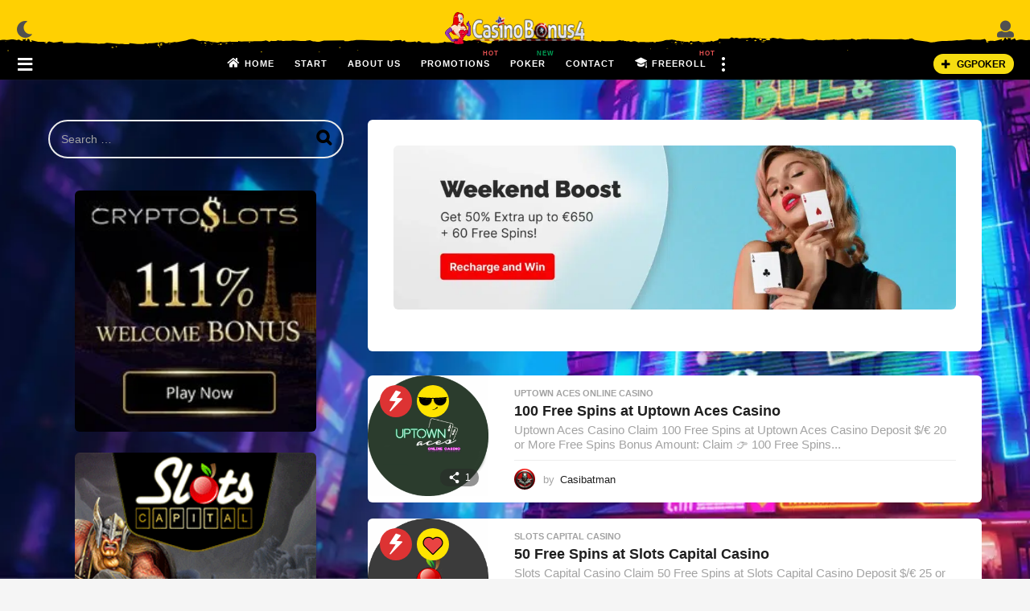

--- FILE ---
content_type: image/svg+xml
request_url: https://casinobonus4.com/wp-content/uploads/2024/10/Slots-Capital-Casino.svg
body_size: 54200
content:
<?xml version="1.0" encoding="UTF-8"?>
<svg width="666.67" height="666.67" version="1.1" viewBox="0 0 666.67 666.67" xmlns="http://www.w3.org/2000/svg" xmlns:cc="http://creativecommons.org/ns#" xmlns:dc="http://purl.org/dc/elements/1.1/" xmlns:rdf="http://www.w3.org/1999/02/22-rdf-syntax-ns#" xmlns:xlink="http://www.w3.org/1999/xlink">
 <metadata>
  <rdf:RDF>
   <cc:Work rdf:about="">
    <dc:format>image/svg+xml</dc:format>
    <dc:type rdf:resource="http://purl.org/dc/dcmitype/StillImage"/>
    <dc:title/>
   </cc:Work>
  </rdf:RDF>
 </metadata>
 <image width="666.67" height="666.67" image-rendering="optimizeQuality" preserveAspectRatio="none" xlink:href="[data-uri] lmlUWHRYTUw6Y29tLmFkb2JlLnhtcAAAAAAAPD94cGFja2V0IGJlZ2luPSLvu78iIGlkPSJXNU0w TXBDZWhpSHpyZVN6TlRjemtjOWQiPz4gPHg6eG1wbWV0YSB4bWxuczp4PSJhZG9iZTpuczptZXRh LyIgeDp4bXB0az0iQWRvYmUgWE1QIENvcmUgNy4xLWMwMDAgNzkuYTg3MzFiOSwgMjAyMS8wOS8w OS0wMDozNzozOCAgICAgICAgIj4gPHJkZjpSREYgeG1sbnM6cmRmPSJodHRwOi8vd3d3LnczLm9y Zy8xOTk5LzAyLzIyLXJkZi1zeW50YXgtbnMjIj4gPHJkZjpEZXNjcmlwdGlvbiByZGY6YWJvdXQ9 IiIgeG1sbnM6eG1wPSJodHRwOi8vbnMuYWRvYmUuY29tL3hhcC8xLjAvIiB4bWxuczpkYz0iaHR0 cDovL3B1cmwub3JnL2RjL2VsZW1lbnRzLzEuMS8iIHhtbG5zOnBob3Rvc2hvcD0iaHR0cDovL25z LmFkb2JlLmNvbS9waG90b3Nob3AvMS4wLyIgeG1sbnM6eG1wTU09Imh0dHA6Ly9ucy5hZG9iZS5j b20veGFwLzEuMC9tbS8iIHhtbG5zOnN0RXZ0PSJodHRwOi8vbnMuYWRvYmUuY29tL3hhcC8xLjAv c1R5cGUvUmVzb3VyY2VFdmVudCMiIHhtcDpDcmVhdG9yVG9vbD0iQWRvYmUgUGhvdG9zaG9wIDIz LjAgKFdpbmRvd3MpIiB4bXA6Q3JlYXRlRGF0ZT0iMjAyMi0wMi0yN1QwMDozOTozMS0wMzowMCIg eG1wOk1vZGlmeURhdGU9IjIwMjItMDItMjdUMTA6MzQ6MTgtMDM6MDAiIHhtcDpNZXRhZGF0YURh dGU9IjIwMjItMDItMjdUMTA6MzQ6MTgtMDM6MDAiIGRjOmZvcm1hdD0iaW1hZ2UvcG5nIiBwaG90 b3Nob3A6Q29sb3JNb2RlPSIzIiB4bXBNTTpJbnN0YW5jZUlEPSJ4bXAuaWlkOmYzOGE5ODVlLTA3 NTctMWE0ZS1iNGUxLWM4YTJjMjdkMTc0YiIgeG1wTU06RG9jdW1lbnRJRD0iYWRvYmU6ZG9jaWQ6 cGhvdG9zaG9wOjQyMjRhMmQwLWFhODYtZDU0NC04YTZlLWM2NWY0NTg0YjQzYSIgeG1wTU06T3Jp Z2luYWxEb2N1bWVudElEPSJ4bXAuZGlkOjQxYWE1MTZkLWU2M2ItMzU0Ni05OTJiLTQ4YTcyMmM3 ZDUwMCI+IDx4bXBNTTpIaXN0b3J5PiA8cmRmOlNlcT4gPHJkZjpsaSBzdEV2dDphY3Rpb249ImNy ZWF0ZWQiIHN0RXZ0Omluc3RhbmNlSUQ9InhtcC5paWQ6NDFhYTUxNmQtZTYzYi0zNTQ2LTk5MmIt NDhhNzIyYzdkNTAwIiBzdEV2dDp3aGVuPSIyMDIyLTAyLTI3VDAwOjM5OjMxLTAzOjAwIiBzdEV2 dDpzb2Z0d2FyZUFnZW50PSJBZG9iZSBQaG90b3Nob3AgMjMuMCAoV2luZG93cykiLz4gPHJkZjps aSBzdEV2dDphY3Rpb249InNhdmVkIiBzdEV2dDppbnN0YW5jZUlEPSJ4bXAuaWlkOjU3Mjk2MDI0 LWRmODktNGE0YS05NGJlLTk5ZTVkODAzMWNlMCIgc3RFdnQ6d2hlbj0iMjAyMi0wMi0yN1QxMDoz NDoxOC0wMzowMCIgc3RFdnQ6c29mdHdhcmVBZ2VudD0iQWRvYmUgUGhvdG9zaG9wIDIzLjAgKFdp bmRvd3MpIiBzdEV2dDpjaGFuZ2VkPSIvIi8+IDxyZGY6bGkgc3RFdnQ6YWN0aW9uPSJzYXZlZCIg c3RFdnQ6aW5zdGFuY2VJRD0ieG1wLmlpZDpmMzhhOTg1ZS0wNzU3LTFhNGUtYjRlMS1jOGEyYzI3 ZDE3NGIiIHN0RXZ0OndoZW49IjIwMjItMDItMjdUMTA6MzQ6MTgtMDM6MDAiIHN0RXZ0OnNvZnR3 YXJlQWdlbnQ9IkFkb2JlIFBob3Rvc2hvcCAyMy4wIChXaW5kb3dzKSIgc3RFdnQ6Y2hhbmdlZD0i LyIvPiA8L3JkZjpTZXE+IDwveG1wTU06SGlzdG9yeT4gPC9yZGY6RGVzY3JpcHRpb24+IDwvcmRm OlJERj4gPC94OnhtcG1ldGE+IDw/eHBhY2tldCBlbmQ9InIiPz5ajQqRAADJyElEQVR4nOz9d5wc 13nnjX6fU1WdJiIDJJiDSIqkRIoKFCUqUsGSFbySJUtaW7Zs7zpp116/Xq/9vu/e3c9dX79er4Oc 9lr+eCXLUdprW7aiRWUxijkTTCAyZjB5pkNVnfPcP05VT09jAAIkgBlgzlefVk93V1efLnDmd54s 5513HoFAYNWwFVgPbC7u1xfPnwWc33MMwKa++3W9J4rjZDjPM/qeI8+z2b7PnCrux/vuDxT3O4F9 xc+TxW2suC+PCQQCK0y80gsIBNYQV+CF+mIWBXorXpA3xXFyXr8AvxCWO1fx3HDf0+Xj497dFxuE Z/GbgHG8wO/EbwCexAv/I8d73kAgcPwEQQ8EThyldX0ZcCWLgn0FxyCWJ1LMTxXFms/jub9fKfoP 4gX/IeAxgpUfCJwwpNfl/tKXvpRarUaapkxPT5PnOVEU4ZxDVQEYHBwkSRJmZmbI83yl1r0qMMZQ r9cZHR3l3HPP5bLLLuP666/nwgsvpFqt0ul0+OQnP8n3v/99rrjiCn7iJ36CzZs30+l0+MY3vsHD Dz/Mu9/9bi6++GK+8IUv8K1vfYuf/umf5kUvehFf/epXefDBB/nABz7AZz7zGXbt2sWNN97I+973 Ph566CH27dvHDTfcwPj4OHv27OGaa67BWsv09DS7du3igQce4PWvfz1DQ0Ps2rWLVqvFY489xtDQ EN/61rd49tlnV/ryHZE4jqlUKgwMDPDiF7+Y/fv382M/9mM89thj3Hnnnfzbf/tvGR8f5y/+4i+Y mZnhbW97G7t27eK+++6j3W5jjCGKIqy1OOee8/NEpPuzqhLHMY1GgyzLaLVa9SRJRs8777xhERnd uXPneZ1O5wYReWm9Xt8ax/Foq9Uads7Vyt+RwLGjqqiqBVpJkkw45yayLHtaRO6L4/j+Wq22N47j 2fn5+XlVnQcW+s9R/vudqusfRRFXX301v/RLv8Rjjz3G1NQUO3fu5PHHH+dd73oXxhhuu+023v/+ 91OpVJicnGRycpKdO3cyOzvLzp07+cmf/Ek2bdrEjh07iKKI3bt3s3HjRp544gk2btzIQw89xDnn nMMzzzzDtm3bePbZZ7ngggvYsWMH11xzDTt27OCGG27ggQce4Prrr+ehhx7ihhtuYPfu3Vx77bXM z8/zohe9iHq9TrVaZdeuXTz44INceeWVbNq0iUajwdjYGE899RSvetWr2LNnD9/97nd5z3vew/j4 ON/4xjf44Ac/yOzsLI8++igvf/nLqdVq7N+/nz/5kz/h3/ybf8PmzZu5+eab+fKXv8x//I//kW3b trF3717+6I/+iF27dvHLv/zLXH311Rw8eJC/+qu/4qmnnuInf/IneeUrX4mI0Gw22b17N3fddRe3 3347u3fvZn5+njRNj+n3tpc4jomi6CT9i58coihiYGCASy65hF//9V8njuPu946iiKmpKe68806u ueYazj//fJrNJmma0mw22bRpEyKCc448z7niiiuAYKEHAv0MquqwtXZIVTfleX6dtfaVTz/99FUi sj5N040ikogI7XZ7pdd62iMiiEgEDFprB4Hzoii61lr7vizL0jzPx4FDzrmHjDH3RlF0P3AQmMOL +zzQWrlvEAisHoKgB9YyAgz13La22+0fFJHrO53Ohao6IiI1Y8ySnXPg5CIixHEMUAHOBs4WkZc4 5z6cZVlHVWeAvcCDlUrlG3gX/hgwXdyCwAfWJEHQA2uJiEXxHs6y7Epr7VtU9XpjzDZjotHSddfr hg+sPMYYjDEAVXxi4Wbn3DV5nv9o4YqfVNUHjTFfjeP4drwVP4W35AOBNUEQ9MAZwRHipzGLAj6a ZdlL8jx/l4hcBZxrjKknSYIxJgj4aUiPyA/iQyXnWmvf0el02qq6yzl3dxzHn6tUKvfjxX0WsCu5 5kDgZBIEPXBaUgp4mcRWqVQAEmBIVQdVdV2WZdfkeX6Tqr5cRLaLSL1SqQQBP0MpXfVxHNdU9VLn 3KV5nv9Iq9VacM497pz7chRFX2o0Gjvwrvm1ndUbOOMIgh44bShFPEkShoeHMcbEqjpy6NChoXa7 PaqqF+R5/gbn3GuBC4wxI6UFHlhbiAhRFJU5DwPOuWvzPL/WOffr8/Pz+51z3xaRvxkaGroTb7k3 V3bFgcALJwh6YNWjqgwODrJx40accyPPPvvsaJZlw1mWXdDpdK695ZZb3phl2QWtVmuzMaZSJFQF Al2MMaUXB+fcNmvtB621H1xYWJiz1t7vnPun0dHRvwFm8JnzoQYxcNoR/vIFViUiQpZlZZ1ydf/+ /Zvn5+fPnZ+fv/4zn/nM9WmaXjI9PX1enufDWeYbsoQM9MCxUMbekyRBVYesta/J8/w1zWbrt/I8 e0RVvxDH8ecGBgaexFvvx1cUHQisEEHQA6uO0rWe5/lQs9ncvLCw8MpPfepT703T9OqZmZnz8jyv lseGWHjghdATdwfA2soVeZ5f4Zz+yvz8/A7n3JfiOP5sEXefBTIRqUdRFInIgnNOy/OE/xYDK00Q 9MCqQ1WHVfXcdrv93oceeuhdaZpeVjQdCQROKj1xd4qkukuttf9+YWHhaefclyuVyhfiON7aarWG du3adf/4+PgTAwMDk6raSdM0CHtgRQmCHlgtGGAUuLDVan08TdO3GGO2WBuqjAIrQ2/cXVUvzPP8 51T159I0Xdi5c2frk5/85MPW2kdf/vKX3zo9PX1PlmUHarXaTLvdzkMb4MBKEAQ9sNLEwPr5+fkP GWM+GkXRi5MkiUNmemA1ISIkSVI+HFhYWBh45plnXicir52fn/8BVb0/iqKHp6amvjs1NfUwMFGp VOZXcMmBNUgQ9MBKkczNzV3unPs/4jh+V5Ikw6HELHC6oapmcnLyXODcJEne8o//+I9vd849snHj xjsnJydvMcY8E0XRNLDEav/X//pfy1e+8pVgxgdOKEHQA6eayqFDh340iqKfrVQq11SrVZIkCXHH wGlPlmXV/fv3vwR4ydzc3Fv//M///J5Go/HADTfc8G1r7T2qOgG0yrkAb3vb27r/0f/qr/5qEPfA CyYIeuCUMDExcaFz7uNxHH+k0WhsSJKk14UZCJxRNJvN9c8888ybReR14+PjN8Vx/ND5559/i6p+ L8uyXe9///tnPve5z3VF/Dd/8zflt3/7t5eI+h/+4R8KwE/+5E8GsQ8cE0HQAyeVgwcPvl1E/lOt Vn9tksQkSUJo/BJYK6hqMjY2dhVw1dzc3JujKLq/0Wjc+rrXve7mm2666bGHH3546vd///ctwC// 8i8vcVP9/M//vD7zzDMrsu7A6Un4yxo4Gcj+/ft/Loqin6nValeUbvXQ+CWwlpmbm9sEvLnZbL76 L/7iL948ODh416te9aqv/OZv/ua9Tz311OQnP/nJbLn3/dmf/ZncdNNNCvCtb31LrrnmmmCxB5Yl CHrghLF///6zgZ+L4/jjAwMDA9VqlXIcaSAQ8KRp2ti3b9+rgZdPTEy8YWBg4K7LLrvsK//X//V/ 3bZjx47xv/u7v0uh63JXgK997WtLrPcvfvGLcsMNNwRhDywhCHrgBbN///6rReRXq9XajySJn3wW MtYDgeckmZiYuGpiYuLKmZmZGwcHB+/cvn37zR//+Me/e/fddx+45ZZbegfGdMX7d3/3dwXg137t 1wTgb//2b/mpn/qpIO6BIOiB58eePXskiqI3ich/SpLkjfV6nTLRLWSsBwLHhczMzFxU3F6/c+fO 74+MjHzrox/96M2PPvro7t27d8/v27evv5/8EgH/5Cc/eZjF/tKXvlQAdu7cGcR+jRAEPXDc7N+/ /6Y4jn+7UqlcXavVuoluQcgDgRfG/Pz8tvn5+XfNzs6+enJy8u2Dg4PfffOb3/yVxx577Ik9e/bM 79u3T/Fi3vvLpgAf/ehHl/wC3nfffVqv10/h6gMrTfCJBo6Zffv2ffDAgQP312q1fxkZGbl6eHiY RqMRrPJA4ATTarU2Hjp06Kb9+/f/H/fdd99/T5LkF9/ylrdcc/XVVw/g/273/sId9Zfv/PPP777+ ute9LvyinsEECz1wVArX+geNMb/WaDSuLDPWQ+lZIHDy6XQ6Q51O53ULCwsvm5+ff93AwMA3fuIn fuLz999//9N33313i6Wu92Vd7gA33nhjEPI1QPirHDiMPXv2yIYNG8zs7OxbK5XKf69Wq6H0LBBY QTqdzmCn03nd/Pz8te12+4Z169Z95b/8l//ypS996Ut77rjjjjaHW+llhvxh8fMrrrhCQlz9zCS4 3AP9mCRJfmB+fv7Ber3+xZGRkSuGhoao1WpBzAOBFabT6QyNj4+/Zffu3f/nF7/4xd/etGnTB/7L f/kvZ19//fUxXsTLW0n/48AZTLDQAyXRoUOHrhOR3280Gq8MpWeBwOql1Wqtb7Va75yZmXnpxMTE TWefffY//vf//t+/8elPf3rmoYceWm7mcCnqCkvj6s8880yw1s8QgqAHzPT09CWq+olarfaWshlM SHILBFY/CwsL2xcWFj44OTn58vHx8W+/5S1v+d8//uM/fut/+A//YYHl3e5LhB3gggsukO9+97tB 1M8AgqCvIUSk1+KOZmdnLwP+z0ql8q+SJEmCkAcCpycLCwsXPfXUUxdMTk6+8pxzzvnqJz7xiX9Y t27dI9///vebn/jEJ3pbypbCvUTYX/va18pv/MZvBFE/zQmCvgYQEaIowjk30mq1NjnnBhcWFn4h SZIPxHE8EKaeBQJnBGZqaurFMzMzF4+Njb324osvfvrnf/7nv3bTTTf90w/+4A9OAf3NaWDRiufX fu3X5Nd+7de6L3zwgx8MAn+aEQT9DEZEqNVqABFw8dNPP/2+Z5555t1zc3OXV6vVwVB6FgiceTjn qgcOHHj5oUOHXn7gwIFXvfzlL7/ms5/97Gf+4R/+4f6/+Zu/yVgm8z1wZhD+op+BiAh5nmOtpVKp bHrggQfedscdd3xk3759N2ZZVgNCHXkgcIaT5zlPPvnkeXv27PnYPffcc8UNN9zwt1/84hf/8R3v eMdEcciy7vfA6Uv4q36GISLEcYwxZuCBBx64/u/+7u8+fM8997yn3W6Pqobf10BgrdFut2s7dux4 w9jY2MUPP/zw9TfffPNn7rjjjtt//dd/vcNREuYuv/xyAfjUpz4V/nCcJoSapDMIYwyqakTk0qee euqXP/vZz/7x7bff/tFWqxXEPBBYw6gqU1NT53z/+9//yH/+z//5/5mZmfm3n/vc58568YtffMwa cNFFF4WM2VVOsNDPAESEZrPJ0NDQhnvvvfdt//zP//zR3bt335hlWWWl1xYIBFYPzrn42Wefve7g wYPn33///S//2Z/92U875779C7/wC2lxyGGDX8qhL0899ZTu37//lK85cOwEQT/NqdVqNBqN6Ikn nrj2S1/60o/ff//9P9xsNjcEizwQCByJdru98dFHH/3h/fv3X3HFFVf841//9V//5Yc+9KGn6cl6 D5x+BEE/DSnFemFhgSRJzr7//vvfffPNN//4gQMHrnXOhTBKIBB4TpxzZnJy8urbbrvt/IMHD770 v/7X//qpSy+99OYPfvCDTZYR9Ysuuki+973vBbFfxQRBPw0ZGBhgcHCw8thjj73qq1/96kcfeOCB 9zWbzaFglQcCgePFWjv81FNP/eD4+PjF11xzzbV/9Vd/9Vef/vSnn/yXf/kXR1+i3Gte8xoB+Ku/ +isee+yx8AdnlREE/TSgFGoRwVpLrVbbfv/997/nu9/97sfGxsauDlZ5IBB4ITjnZHp6+orvfe97 5+zZs+cl119//ad+7ud+7qvvfve7W8UhwRV/GhAEfZUjIlSrVbIswxhjHn/88Vd96lOf+slHHnnk fa1WK1jlgUDghJFl2dCTTz75zoMHD160e/ful/zt3/7tX/ze7/3ezttvv/2wPzSXXXaZALzjHe8I f4RWCUHQTwOuuOIKnnnmmeH777//nV/84hf//c6dO18WrPJAIHAyUFWZnZ294nvf+94vHjhw4KoP f/jDn/yRH/mRr/+7f/fvcoKVvqoJorBKUVVEhMnJSUmS5JLp6el/d/vtt//3Z5999uVBzAOBwMkm y7KhHTt2vPuTn/zk//uuu+76d9/5znfOftWrXmXom6/+xS9+UW688cZQo74KCBb6KqOcdjYyMsLQ 0FDloYceuuHrX//6L+zZs+cd1tpQVx4IBE4Z1lozOTl57fe+971z8zy//B3veMcn161bd/eXv/zl Jdb6d77znWC5rwKCoK8iVJU0TcnznGq1evaTTz75rkceeeTjs7Ozlzm33KCkQCAQOPlkWbbxjjvu +PATTzxx7mWXXfbpL33pS1/4gR/4gemVXldgKUHQVxHGGPbv3y8zMzPX/vmf//nPPv300x8qh6kE AoHASpKmaeXAgQNvmpqaelGaptfefPPNf/jf/tt/e+ab3/ym3njjjfLEE08EK32FCYK+ShgcHGRg YKD22GOPveb222//T7t3736dcy5a6XUFAoFAL51OZ/tdd931E6q6/oILLvjTSqVyx1e/+lV7ySWX CMD73//+IOwrRBD0FaIsN1NVVJVKpXL2+Pj4u++8885fmp+fvyiUowUCgdVKmqbDd9999wcGBgbO vvTSS//X17/+9X9+05veNLfS61rrBEFfIaIoIo5j0jSVu++++8V/+Zd/+bHHH3/8Y2maDq302gKB QOC5SNO0mmXZGx588MGz//Iv//KiW2+99S/+8A//cFeapsEaWSGCoK8AIsLGjRsZHh6uPvbYY6/+ /Oc//6vPPvvsm4KLPRAInE6oqmk2m5d95zvf+fdZlp39mte85s/+4R/+4W5VDVm8K0AQ9BUgjmNE 5KwnnnjiBx9++OFfnJ6eflHIYg8EAqcrnU5n3a233vqje/bs2TY/P/8/BwYGvj4yMtJZ6XWtNYKg n0LyPMday1133XX5X/zFX/zo448//lOdTieMOg0EAqc9aZrWdu7c+XZV3dBoNLYaY/4xjuPJYKyc OoKgn2RKsTbGMDMzY3bu3HnNn/zJn/zKzp0736OqoVFMIBA4Y8jzPAau37t377ZPfepTF/zsz/7s p1ut1lPW2mC1nAKCoJ9k4jjGOUeSJMmOHTte+7d/+7f/9549e25U1dAqMRAInIlIp9O54Lbbbvv5 NE23velNb/qfs7Oz9wK27IQZODkEQT/JXHjhhdx3333rnn322bd++9vf/r8nJiYuDy72QCBwptPp dEbvuuuuD42Pj280xvzPkZGRb2zYsCF1zhFFIf/3ZBAE/SRR1JZjjDl3YWHhfU899dT/kabp1iDm gUBgrZCmaf3pp59+R5IkGy655JJtqvqPURRNrfS6zlTC1K6TgDH+st56662X/83f/M0v7N279//V 6XSCmAcCgTWHtTZut9s3PPnkk7/y6U9/+t/u3LnznJVe05lKsNBPAs457rjjjqv/+I//+Fd27dr1 AcJ1DgQCaxtptVqX3X777R+31q77mZ/5mT/dsGHDk8HIObEEoTmBGGOw1so999zz0k984hP/bc+e PW8leEECgUAAgHa7vfXOO+/8KRGp/cRP/MSfZFn2mHNOQ7LciSEI+gkiyzLiOI4ef/zxGz73uc/9 5r59+65f6TUFAoHAaqPT6YzecccdP9bpdBqvf/3r/6TVat0bOsudGIKgnwCstahq5ZlnnnndPffc 87sTE5MvDq6kQCAQWJ5OpzN87733/sjMzExt+/btf5Tn+Z2AXel1ne4EQX+BFF2QBmZnZ9/8+OOP /16z2Tw/bDYDgUDg6KRp2njyySffNz09XRsYGPhDEblFVbOVXtfpTBD0F85gp9P5gUOHDv2BtXZz sMwDgUDg2MjzvDo2NvbuRqNRjeO4AnxLVdOVXtfpShD0F8awtfadU1NTvy8iG4OYBwKBwPHhnIub zebb4zhOVDUCvgGEwS7PgyDoz591qvpD7Xb7f0RRNBLEPBAIBJ4fzrkoTdObjG/iEQNfA9orvKzT jiDoz4911tqPqep/jeO4HsQ8EAgEXjDGWvtmoCYiEfBVoLXCazqtCIJ+/Aznef5jwH+N47i+0osJ BAKBMwUREVV9jarGIhIDXwHmV3pdpwuh6cnxUc/z/MOq+v8EMQ8EAoETj3iuV9VfBd4NDK30mk4X gqAfO3GWZT/knPvdJEnCHPNAIBA4iYjIy1T1F4F3EkT9mAiCfmyYVqv1Yefcn1UqlepKLyYQCATW AoWo/wrwg8DwSq9ntRME/RhYWFh4n4j8SbVara30WgKBQGAtISIvLUT9HQRL/aisaUEXEYwxxHHc HXnaz/z8/HujKPpf1Wo1xMwDgUBgBRCRlxQx9eB+PwprWtDBT0gTEZab9jM/P/+eKIo+U61WG2Ea UCAQCKwcInK1qv5HfKJccL8vw5oX9CPRarVea4z5TK1WGwhiHggEAitPYan/O+AHgMZKr2e1EerQ l6HZbL5aVb/YaDQGg5gHAoHA6kFErlPVfy8iLeBfRKRV/p0+nZp8nYy1BkEvKP+DWFhYuA74Sr1e HwpiHggEAqsPEXmlqv6yiFjgZqAdRdGyodPVypHytl4IQdB7WFhYuEZV/6nRaAydjIsdCAQCgROD iNxQirqIfKNWq3UqldOrRciJttLXvKCrarmr26aq/1yv17cFMQ8EAoFVjwA34vu95yLyreHh4cwY g3MO59wKL++5sdaSZSduBHwQdFWstZtmZ2e/Ua/Xz46iaKWXFAgEAoFjoOj9/hZrbaqqrSiKblu/ fr3duHEj27dvp1731cbWWqy1K7zaw3HOMTw8jIicEGt9TQu6qqKq6+fm5v6pXq9fFsQ8EAgETjuM tfYdrVarned5un379u9fe+21evXVVzM0tFiynmXZSYlbv1Ccc7Tb7SDoJ4Dh2dnZz9fr9VfF8Vq/ FIFAIHDaErVarX81OTnZbLVa7Uaj8WCWZWqtxRhDmqZ0Op3TKmnu+bD6tiunjvrs7Oyf1mq11yRJ stJrCQQCgcALI5qcnPyRBx988GcnJycvHRwcPOMFvJ+1KuiV+fn5X69Wqx843bIiA4FAILA8qlrd tWvXh//+7//+p3bs2HF+2Ql0rfC8/Myq2u2BfjphrUVVo7m5uX9bqVR+vVoNg9MCgUDgTMJaO/jQ Qw997E//9E9nfvZnf/ZPL7vssoMiQhzHp424R1HE88npel6KLCJUKpXT5uKATzxotVoyPz//njiO fztY5oFAIHBmYq0dve+++376T/7kT2Y+9rGP/dW55547MTU1RbvdPi10S0TodDrHncR33IIuIiRJ ctpY52XmYJqmTExMXC8in6rVasnp8I8aCAQCgeeHc277fffd9zO///u/P3vVVVf97/Xr18/HcYxz 7rRoESsix11Lf9yq3Ol0VmU9Xz/lP1ilUqH4RzzXOff/q9froT97IBAIrAGstZft2LHjpw4ePDh1 9dVXf/mVr3xl2mg0SJLktBB1VaXRaBzzWo9b0NM0JU3T417YqaaoMSfPc4wxm6ampv53rVbbGsQ8 EAgE1hTXZ1n2b/I8n7jgggtufdGLXuROt/ypPM+P6bjTw2/+PCg773Q6naG5ubk/rdVqL1+NTQUC gUAgcPJQVWm1Wjft2rVrYmpqarJSqTwCXiSttadFTP1YXe/HJOinwxdeDhGpzs3N/Xq1Wn1PqDUP BAKBtYlzLt6/f//7PvvZz05s2bLldy677LJdzjnyPD9t9E1EnnOtxyzop8uXLlHVqNls/qs4jv9D yGgPBAKBtY21tvbggw/+6B/90R8d/Pmf//lPnnfeeYc6nQ7OudNG357Lo/Ccgn46TKzppdx8NJvN 1wB/Wq1Wz9iwQiAQCASOHefcuvvuu++nf/d3f3fspptu+rsrr7xyPkmS00bnVJVarXbE148qdmVi 2elEsXs5x1r7v+r1+sBKrycQCAQCqwdVPf/hhx/+yTzP959//vlfvfDCC1d/2VaBqhJF0RGt9GUF /XTsBCciZFmGc27D3Nzc5xqNxgUrvaZAIBAIrEpeOT09/VOtVuvZdevWPQycNvXpcGRje1nFNsYw ODh40hd1oijFfG5urjI7O/sfq9XqK8Mo1EAgEAgsh6rKoUOH3v7Zz35251lnnfXbF1544V5VPW1c 70fiMEFXVeI45nTLCrfWmvn5+fdGUfSLp9vaA4FAIHBqyfO8et999/3oH/zBH+z5pV/6pT/bvn37 zLHWe68W+q30ZQX9dHE7gLfOi/ryC0XkD6rVany6ZCwGAoFAYOVwzq2/9957P/Znf/Znez/84Q// w/bt2ztwuFCuZnr1bomg53l+WsURRKTsWrd5YmLib6vV6qYg5oFAIBA4VvI8v+zOO+/8qYsuumj3 +9///lur1aqeLhrYzxJBP56esStJTxc4Wq1WfWZm5r9Vq9WXBTEPBAKBwHEiCwsLN956660/eeON N+49//zzd55unuqSJYJ+uiXCzc7Ommaz+cNJknw0xM0DgUAg8HxwzsWPPPLI+37nd35n96/+6q/+ 3llnnTV5Ogwh6ycaHR3tPjjvvPO6MfTVfAMQEWm1WpfMzs5+tlKphAlqgUAgEHjeqGrlwIEDFzSb zb2XXHLJjoGBgfx0sdL/4A/+AOiz0A8cOLAiizlWVBURKevjN42Pj/91kiQbgpgHAoFA4ARw7i23 3PLTr3jFK55+4xvfeIuI6OlUyrZE0LMsW6l1HBetViuZnZ39D5VKJcTNA4FAIHBCUFVmZ2df9fd/ //c/fumllz57zjnn7D5ddBH6BP00EUfpdDo3RlH0i6dTJ7tAIBAIrH6cc9GDDz743t/5nd956EMf +tAnL7/88nljzGmRJLdEEYsSsFVLMXhlW5qm/996vZ6cJhuQQCAQCJxGFENcPnrhhRc+dsUVV/xL rVazp52gnwaxgsr8/Px/rlarFwUxDwQCgcDJwlp75b333vuTExMTT5x77rlPwupvOGNWegHHw8LC wg/GcfwTwdUeCAQCgZOJc848+eSTb/u93/u9D42Pj4+s9HqOhSXKeN11163UOpZFRNizZw9jY2NY a7eo6h9UKpXQ2jUQCAQCJx3nXOOuu+760S9/+cv3f+ADH/hStVrNYPVa6ksE/eKLL16pdSxLFEV0 Oh0mJycb09PTf1yr1bYVfdsDgUAgEDjpqOqFX/rSl376ta997RMXXHDBI3mer9oE8iWCvtpGjhZJ cI1ms/lT1Wr1h0I3uEAgEAicSlRV9u3b94bf+Z3f+eH3vOc9v/uSl7xkZmBgYFXmnC0R9NnZ2ZVa x2EkScLAwADAy4wx/3W1bTYCgUAgsDZwztXvv//+D6xfv/62a6655uZKpbIq+8IuEfQLLrhgpdbR pRy88vDDD/PQQw9dsHPnzv8RRdHwatwNBQKBQGBtoKqXPv300z/WbDYfXb9+/a40TVddLH2JoPf2 dV8pythEu92uP/744z/mnHt5sM4DgUAgsJKoqnn22Wff9j/+x//49kc+8pFPn3POOe2VXlM/SwR9 bm5updbRJYoiBgcHieP4JcAvBjEPBAKBwGrAObfunnvu+bErr7zyjiuuuOK+arW6qqz0JYJerVZX ah2At87n5ua49dZbt917773/ObjaA4FAILCaUNXrbrnllg+94x3veHbr1q1TeZ6v9JK6LBH0yy+/ fKXWAfgNxT333GPuu+++H5idnb0pZLUHAoFAYDXhnEuefPLJD3z605/+1o/92I/9y8DAwKpR9CWC Pjg4uFLrQERoNBq0Wq0XdTqdX4/jOPjaA4FAILDqcM6d8+1vf/tjb3rTmx6+7LLLnt25cyfWrnzi +xJBv//++1dqHURRxO7du4f+4R/+4eestRes1sL9QCAQCKx5ZG5u7s1//ud//uY3v/nNn8myLC2H m62kdq0KQTfGMDAwwH333Xft2NjYx0IiXCAQCARWM6o6/Oijj35k/fr1t2zduvUxa+2KJ8itik5x nU6Hp556auujjz76G1EU1VZkEYFAIBAIHAd5nr/60Ucffe/U1NQfvulNb5rbsmXLinaQWyLoH/vY x07ph5dNZL7whS/wzW9+8+3tdvuVIREuEAgEAqcDqlo5cODAh0XkuxdddNFtl112mV3JrPclgp5l 2Sn9cBFhcHCQWq12aUiECwQCgcDphohc3ul0PlKpVHY458YmJiZWbC1LBP2ZZ545tR8ex+zcubPx mc985mestReFRLhAIBAInGaY2dnZ9/zpn/7p1971rnf9c71eT1fK7b5E0Hfs2HHKPlhEWL9+PXfe eefVY2NjPx7GogYCgUDgdMRau/nBBx/80Ysvvvj+c88998np6ekVSZBbIuhTU1On7IOjKOKJJ57Y ePfdd/8nY8zIKfvgQCAQCAROLNLpdN50xx13vGN2dvbPKpXKwkrE0pcI+t69e0/ZBzcaDR566KG3 LiwsvDW42gOBQCBwOqOqA7t37/7w6OjobaOjo9/vdDrqnDuldelLBP3QoUOn5EONMRw4cODssbGx XxCRlW0gHwgEAoHACSDP85fs3LnzA1u3bn3ijW9849TZZ599Slzvn/3sZ4E+QZ+ZmTnpHywiRFHE oUOH3p6m6XWhiUwgEAgEzgRUtTI5OfnORqPxj9ddd92tF198sT2VsfQlgv7BD37wpH2QiGCM4Y47 7uCRRx65ZG5u7lejoOaBQCAQOINQ1YtardaPGGN2AAdPZcb7EkG//vrrT+6HxTHz8/PJbbfd9iOq etFJ/bBAIBAIBE4xIhLNzMy869Of/vRXf+ZnfubLmzZtSk/V4JYlgr5169aT8iGqSqfTwRiDtfbF 1tqfDcZ5IBAIBM5E8jw/65577vnI5OTk/Zs3b95ZDm452cTPfcgLxxhDtVrltttua3z+85//Kefc lpDZHggEAoEzFJmZmXnjpz71qTe8973v/eyll166cCqs9CWCfjJFVkQq991335vHx8d/9KR9SCAQ CAQCqwDn3LqHHnroAzfddNOdnU7n4Xa7fdI/85RY6AB33nnnG2+99db/W1UHT9VnBgKBQCCwQsjC wsIN//RP//T2wcHB3Zs2bZo92Qlyp0rQL7jrrrvePzY2ds1Kz4sNBAKBQOBUYK0dfPLJJ98zOTn5 zU2bNt19smemn5IG6nfccccrbr311rd0Op3QsD0QCAQCa4Zms/nSL37xiz/41FNPrXv7298uzjlO 9K3kpAusc27L7bff/uqDBw+etZKD3wOBQCAQONVYaweeeeaZH2g2m5d+5CMfkZOZq3bSXe533XXX y26//fYfSNM0WOeBQCAQWHM0m80Xf/3rX3/7e97zniff8Y53TAJ85StfOeG+95Mqsqo6cPvtt187 NjZ2frDOA4FAILAWsdY2nnrqqXc0m81LPvrRjwpApVI5YbeSJRb6iQrWly6Fe+6556rbb7/9X2VZ dsqy6QOBQCAQWG0sLCxc8fWvf/3NH/nIR5741Kc+NfnGN75RAO68884TZqkvEdoTVfheCHpy1113 vXxsbOzFwToPBAKBwFrGOdd4+umn35rn+Zc+/vGPT33iE5/QHTt2nFC3+xKXe57nL/hmrcU5x2OP PXbxrbfe+p5Op5OcyAUHAoFAIHA6Mjc3d+WXv/zlV7/zne8cBG/8nohbyRILPUleuPYaY1BV7rzz zuv27dv3qlB3HggEAoEA5Hk+8sADD7xzdnb2m8Ajl1xyiTz99NMnx+We5/kLPqExhj179my59dZb 39bpdBov+ISBQCAQCJwZyMzMzDU333zzK772ta/tvOmmm5oXXnihADzzzDMvWNiXCHpvttzzRUS4 7bbbXrlz5863hth5IBAIBAKL5Hm+8c4773zXTTfd9B3g6fL5mZmZF3zuE5oUF0URk5OTw3feeecb 2+32hhd0skAgEAgEzjBU1czOzl5z5513vuhXfuVXnv2t3/otC/CVr3zlBZ97iaDPz88/7xOJCAMD A9xyyy3X7tix490veGWBQCAQCJyBdDqdbd/85jff8uIXv/g+YD/A3NzcCz7vEkE/cODA8z6RiNBo NCp33XXXK+bn588LyXCBQCAQCByOqlampqZelyTJX1MI+okoG18i6K1W63mfSES46667Lr333ns/ oKonr1ltIBAIBAKnOZ1O5/xHHnlk+4033njfd77zneyOO+54wedcIuhbtmx5XicREarVKl/84hdf PjMzc2WwzgOBQCAQODLOuaHdu3dfB9wCjH3zm9+U888//wWJ5wnJchcR9uzZs+WRRx55t3PuhafK BwKBF4AAYVMdCKxyoizL3ioifwWMwQsvHT8hjWUajQaf//znX7Zv3743BOs8EDjFSCHh4stERQ3h 1zAQWP2o6mXGmNHy8Z49ewRg+/btz+s3eImg33fffc9rUYODg7X777//Rmvd8PM6QSAQeJ4IgiJR TlxJEeNweYzLI5yNIaSzBAKrGGlkWfaizZs33zk2NvaCO7stEfRDhw4d31KKPrK33HLL5Y8//vh7 VEMjmUDg1CGoghglrmQ0RueoNDpk7ZjWfJ2s2cBmCehJnZIcCASeJyKQZdmP1Gq1vwdecGeZJYJ+ 1llnHedihA0bNnDvvfdes7CwcFFwtwcCHj8vQSlF92Sg6m8ihkotY3TLLKPb5khTx8zBIabG1tGe GcGmFcSdHpb6YasUwCmIhKyAwBlHYRRfLyLrONGC/rWvfe24TzAwMLD5kUceeV//uQKBtcri8CPp uT/RcrR47sgo1WrGyOZ5Ln4JmNiwf3eTZx9xTO42LMwMoe0Koidvc3HcFBfJy3SxKAXBgSpSfj8t NkUISOS1PUh74AxBRIjjeGBubu7D9Xr9/9NqtRz4WPrziaMvEeHx8fHjWkiWZRw4cOClY2NjrzYm uPUCgVOJFMlwUZQT1zuMbFQ2ng2NEaGxwRDVMqiMo7st7alBbLMGNjqlCfCLe5vyQw0ifglGQNQh 6ryYq/XfSRw9Dg4UcERYFCRePZuSQOAEYIxBRD48MjLyB61Wa7Z8/vmI+hJB3759+zG/UURIkkSm p6evE5GR4G4PBDzeDQ6g+B5LJ+N3w39IFOdItU3SaFFpKHEi1AZgfQLOGKIBiEcmOPRMSmtshHyu jqbJyRX1YqMh6sApYhRTWt3GIlGECEQu94KOheLeoBhRb6kLIIJTIXeGjAopghKMh8CZQxRFJEly WZqmVwG3Uvx2vmAL/brrrjumN4kIqsqjjz569sTExHuP90MDgbXByY5bKxJlxLUmcaONiZSsDWkb JIahjYazaxGVYaiPtDjwuGNhryOdqeM6yUktbxO1ROqIJCPCeUE3ghGDGONFW3OMWMAhYhEcIkpk FIMDUdQJVg2pxDiNEAmGQ+DMI45jFhYWfmbLli13Hjx4MHve5+l98OIXv/iY3iQi1Ot17rnnnmub zebVz/fDA4EzlZPvsBJELCbJiOttKo2UOAGbQ9pStEhurzVg49mGKBYq1Yx91Unm9g6RTgyg7SrO Rid8rVLcYiwVyaiYnEgdxoAYQbQotcMhxoFzEDlE1YcQUCIcopCrkJkIpxEG/DES2uYEziyMMURR 9I44jtdRNJl5PiwR9G9/+9vH9CYRYXBwsPbggw++W0Qqwd0eCJx6RBQTZyTVlHrDUq1BFCvOCXlH SZ2ixhHHhpFNBjWCqTn21aaYTzI640PoQh1sxAkdv6Dewo7FUo1y6pJSEe9O92qsiAOMF3Y1WmSz AxSiXpbAmhingokEcRTZ+qETXuDMwhhDkiQjc3Nz7wY++XzPs0TQn3766SMd10VESNOUffv2Xfbs s8+++fl+cCAQeP4IgCiRcVQSS60OlZoSx4IY0AyyjsOpwdQUkygD6wyboggS2J/MQqQwbskWamhW QdwJik2LIAgGiEWpiqUuORHqE9xEipI7KTLj/DdSA6oKpZgLGCni74X1jpwK70cgcOqJ45h2u/2h bdu2fWb//v3t59M1bomgv/Wtb33ON4gItVqNT3/60y/J83y7yMmOEwYCgcPxyWORsURxTlJxxDGY yPeOQwEL1oLFW8QSQW3QsH67gcgQVVpM1xx2zGFngHb1BNWrCyoGpNggiGAKgXeIN9K7sXCh9KGL KE69M14QL+aiRAJibZENH9Q8cGZijCGO4+uNMZuBXXD8iXFLBL3RaDznG0SEsbGx0aeffvq9xhgT 3O2BwKnH/9Y5RBwmyokjxRTNV6QURfGu6TxTnFM0VtRApR4xsjVC4xgGLfnAPHav4g4BrRMj6iqC lRhrEjIsWSHiquBQ1JQ18X6dgqK+yBwt1m8KaY9UiUS9oBcu+fBXJ3CmUVSOVebm5v718PDwb8zO zr6wLPdzzz33OT+wUqnwve9976UHDx68MYh5ILAyHC65ZXMWg8NbwmpAI0WtYvPiZnwpulSE+qaY 9bUEBi3j1XnaBnTMoK0E0eefeaYKTn3deK4JNsrJFFDrm8LIoph328Ro+b1Ki129qIsSi5JY30BH LGAIih44I4miCOBHBgcHPzE7Ozt3vLXoSwR9z549Rz1YRBgYGDCPPfbYjdbadc9rxYFA4ITgG64I uMJmLTvN+HzwruaJAeMgd5BnkOWKNQKRoTpqWFeNiKoRB6MFWgbc+ADSrCD2+Za1KU7BmoicGKsx VhyJWqKeTnAqxq/RUZSjSbFqwRkpI+7EQEXwVrr0dJYLBM4wjDFUKtUrOp3OS4HvHu/7lwj65OTk UQ8WEe6+++7zduzY8dayFj0QCKwcqoJzBleGl7uirqBC+T9E8Ea3Yi3kVlAVJDYkdWFoa4RiOGia tCOwhywsVDFZjDzPmUtOfasYp0WGPUpclJ3l6vchWoizoD7k3pdtLwgRSox/X/C3B85kfCvYiFYr /eHt27ffAtjjef8SQb/66iOXlJfu9jvuuOPqycnJq4KYBwIrjUHVeOG0BmdB3WI2eK9f3kefi26q indp52BVcUaQijCwJWazqTNW6TBXVfQgMCNEafy8ktGcUzQq+r+pz3uPIt/mNSoS5lR97Nx3jvYb DyNlorv6PADx3eHE+ueCqAfOZIwxGGPeCowCE8fz3iWCvnv37iMeWLjboz179lynqkPPZ6GBQODE oSo4NeQuJk0NufWDySIUU1SEgeCc4BS0rOEWQH2iXJYrOYrGRVx9S8K6OMJWMhailjcPpquYLPJx 9WNfXdGH3XW11xiI/KJwKot151ExqKUwwQWIjF8fIjgRrBgcBkLb18AZTpHtfnG73b720KFDNz/v GPrRhrOoKrt27Trv8ccff1NwtwcCK0s5g8w6Q5pXaKURWeawVoiKI6T4f1e6vcvM9yIb3jpHboXM Kc6BUYFYqI5GDJ9rsHRo0SJ3EM1UifP42C3jcrCKK9zqkRaDV4oQgINyc+FbtgtSWO3GKVpY56qQ iyEl6n6HQOBMJ4oi2u32D2/duvU7QOdY37dE0F/96lcve1A5Se2P//iPr5yamroyiHkgsPKoGqxL yNIKnbaQdQS19EwjNcVNimYuPeNTRcAUjVvAW/rWv+5ESAaFoe01rKS0tIM6QWaF6HimtWl5aDH+ 1Ejxt0Qw6jAOX69Odw6Lp2gPW0QGyB1YB7bMvA+aHjjDiaKIKIreEsfxZuDIrvM+lgj6U089texB RavXeNeuXcHdHgisCgTVCM1jbBpj2xXytIXriT1rIaQqguhirhzO16zHBl8PbnymfJYJLpfCeBai oYja9oiObZOnKeIMsiCY3BybqBdJek6kSGsrC+rAGCmc574GrahE95PqtHS/g6XYZChFd7kTfR0D gdVHMSf93DRNr61UKns4xm30EkH/8z//88MOUNVyGMvZjz/++BuCuz0QWB2oCi6PsO2ErBnTaYGz eDe2ASJBrPi2qaWgd833oh+bo5tkFgEqDlyRnR4J8ZChfm6NmU6b1KXoQaGyEGPy47HUjQ/oRzGI xeCInFD2r5FyZeob0qguTmdDZWmWfehMGVgjGGPodDo/XKlUvg7MH8t7lgi6tctnyKsqjz/++CXj 4+NXhlavgcAqQUHyGNeu0pmvsjA3R5YblAgiU2SOa2GlFwazEQwGcZB3lFbH0bGgRjFVg0kMIoLN vJtbYyEZTahfKMzlhQdAlWRBMNZwtGmmPqveewicGpzLISnawKoUSXvLUHSOM2J8P3ciTBT5jYGV YKUH1gTFBLY3ANuBx47lPUsE/SMf+ciyBw0NDfG//tf/Ou/ZZ58dCdZ5ILAa8Ba2s0LeSWgv1Jmd M7Q6EQNEPg5tikK13l4sgvdy55A2ldmxnLlZIDEMbompb0wwMUhGIeqKVgzJaIXqubDQ6aA2R1Wo LCRE9mhZ5z65zanDOYc6izgwUdnbXdEiKc4VbnZVLcRciiQ6g5EYIUFccpxVuYHA6YuIEEXRtizL rkuSZAdFKunRWCLod99997IHDQwMDD755JNvFxEJgh4IrBaKZis2Iu3ENBcSFlrKcAaVaLEEbIkh XHRWlQjUOprTloX9VawTOgsdNoghWm+86BrBWtBMfRx+KCHapnRSC6klyg1RSw5rBtO7Pl9QbsFl qFpwgpgIKerNXY/f3ufpCWIMceSfcM6fX7Ww0ENGXGANYYwhy7IfAL4EHL3zG8fQKU5EeOCBBy7a u3fvy0/YKgOBwAlDFVxWoT3XYHZygXWbhSjSohS8MMnFN6Bx1gfLo4oQ1wREyVsRbj6h04o4lLUY vEhhQ4SpCFHme8ErDjUGGa5gN3ZIF3LitpBkBpNHy7vBy/CcUxQLzhUz17qN27ubgUgEjE9hN6q+ Xt0IuQrW+Y2FK7L0Q1+ZwFrBGIOIvBY4j+MV9I9//ONLXhTxZSa/8zu/c8Edd9yxrSxfCwQCqwmD Syt0putM7p5nw2alUo8wsfg8tMJIpidL3CRQaRhqIzFStTBdRQ5VydvCeJZSu7RCvDmGRCAHsUXm eVUw6yp05lpE85ZKy1KxpltmdrQ1dsvXxCARiFPKqIDPcS9K2IxgIlM0plGsKtY5nHXdYwKBtYIx ZivwIuBhID3asUsE/aGHHjosg31kZER27dr1iiiKkuBuDwRWH+oEm1ZIp4aZ3dth6uwFBjdAbci7 1r14lmVrRZxaDXFVGNggVDZkpNM5zNTQ5gBZnjAbZQzECdV1ERL5ISpiBYmBwRi3sUJz1hLPW0wa k6g5Qk1ZkXIvsf8xEkwUdWfIlEl2qo5yHItvMlNY9+p7zTl12KKBbWguE1hLGGNia+1NURR9G9h/ tGOXCPonPvGJcnxbl2q1un7Hjh2vP+GrDAQCJwQFXG5IW4PMH0oZ37PAhu2Q1AqPdhk3p+guZw0u 8x3k6uuEDRcK47Nt7FQFZutwqEJebXMo6TByYY36qEGMIKK+m1tVkJEKrfVNolklajmMNd7a7l+Y r5/z495iMJFvmqFFPbyLfP95r+uKOocofra7evPdFclzwdceWIsUcfTXRVG0jeMR9ImJCaanp7ui 7nyXigva7fYVSZKcrPUGAoEXQGnM5qmhs9BgbrzB9FiH6gBE9cLRLWXrVS+cearYCJK6YeTsiPZs m4mJNq5Vw6QVkrEa1igL0qJyQY14OPF14RHgQBsRbn2V5mRGZdaSpEIli5aWsYnxde2Rn+pmIkVi 38/dFTXnouDEgZrCSje+Y7uon+kuvnOdjWKci4J1HliTiMhZwKbnOi4aHR3tPviN3/gN0jTlggsu 4IILLiBJEg4dOvRW59wHQvw8EFitlMNNvBBGlQ5JvUltyBAnBoxBxWCd4BA/nU2LYSfGW9+ZClPN jE4rhk5EkhmSDGKXQ5wRNyK0EmGNkFshd4LNhXzBkjSFpGOIrGB08e+EiBCJoxIptUgZiB2DFUMl Mt14viu62kkkGDHFYBYhjnwmfNvBgia0qNDWhFzD36HA2kNVE+fcvcaYu1imfG12dhbos9Bf//rX 86pXvaobw7rjjjsGf+u3futtMzMzp2bVgUDgeVHOCrcW0tka0/sSBtdbqgMxSdULpTrxt7I83SpO FScQNyIa5xqacynaiqnNVqjOx7iDCXmlTTaYofUKmhjUFKNfIoOrQlaDLFGSVDFlohv4krUik73s 1d51/Rd9aEsvulHfW14lIhIljkzRxhasxGS2HDATbPTA2kNEsNbeCPw1cOBIxy3Z7kZRxMDAAI1G g3q9zvT09GvyPH9T6A4XCKxmSoVWnDW0F2rMHRxifJejOe98/DkyqDG+pasaL+TqsNbirBJXIwY2 JsTrcqSWIeIwuSGeS4jGK7QPdMgWcnInZBhyEVxi0LohrzryxJFH4Hwj9sOW5spBLUWrWWOkaB7j 7yleEy3GR0aGyBgcix4B5xQJibmBNUjhIb+G53C7H81/Vdm1a9er2u32hhO5sEAgcPIQjbDtGs2p IWb3DzKxN6c558ekYryL3Yl3uzuVIssc4gQGhgzDGwxJwyKR83uELEamK8iBmPb+lHzB+slnxqAV A42EdkNJq0qeOJwpc9UpYuhSbB6KGej4TnESG0xsMEaKkapQjlIzxhDFvnWtWktuldyFwSyBtY2I bOV4BT1NU/bv38/k5OTWiYmJS07a6gKBwAlHFdRFZM0GcweH2fNYwoGnLa05hxiIKkXiORQms3fB G1GqNWVwRIgHMrSSo0bBGaQdE41VcLss+XgHciWqGEw9goGYTsPQHIA0cTizTG9W8eNQRfEtaYsu caawwk0xp13E95E3KoDDqcWqxTlbTFoLih5Yu4hIJc/zK+gLlffS/4KZm5tzf/M3f0Oj0dj81FNP XR1+iQKB0xAX0Z4dwu0UnJmGJGfDhRFRLcYk+O5t1sfUAVAwRqnUDWYoxdUzXDtGshhjI5K5CpUD kDY6xAMVzECCVgxpIyYfjGjXLWlFcX21a2W1WZkgH4vxpW+AwRU95313OP+3xvdwtzm0OzmpdTjX 24w+EFibGGNI0/QtcRz/LXBouWMOE3RjjBscHOTRRx896+DBg9tP/jIDgcCJRhXIK6TTw8ztgr31 CUzNMrjNIIkfjUIqaFbUsTvFKmgiyAjY0RTTjomcgTwizmKqs4583NFe3yIajpGBGq5qcLW4x91e Jq4VmfeqPvM+UioGqokhiQ25dSiCKTYAKr5FrbfQlTzNmG/ltHKDdRTTWwi6HlizFMnqV+Hd7ssK er/Lfdu6dev46Z/+ac4///xtrVZrOFjogcBpiiqax2TTDeaeHWHPQxnT+y15BiYRTOznlKuCWsgt 2NgQrU9w63N0KEVj62vYVYg7EZXpCHPAu961k/uGM7EpBHmp4pYJbJFYEnHUK0ItMUSxL1OTSHwT OeOT4SIjJIkhSoTUwbyNaNuEXGNcyG0PrHGKVuxHrUfvF/TXtdttZmdnq1NTUxeLSCj6DAROZ1Rx nQrtQwPM7Bxi/+MZ8wcteZuuGBNHWPUDUDBCMpIQbTLYIYtLcp+5rorJhaRpqByKSPe3cfMZRhQT F6NOi5h8z4djxBEBiVFqlYiksNCNWUyIKwroMQYqsZBEhtzBgo1p25jcGbQc6B4IrGGKOPpl+AjW YfQL9o1PPvlk5fOf//y2p5566rqTv7xAIHCyUSe4Zo32gUFmnhhg34Md5vdlaMcRxQKx4HwLOeIY qoMRtU0JOmJxVfXJcYBxQtKKqU5HJBOCnc99XnpsUKO+K1yf6pZlaTFCJY5Jkog4EuJIiIpRqSJe 4GMxVGJDHBsyJ6QakTlDrr4xTiCw1jHGYK19LTC43Ov9MfQXRVF01iOPPLJ1//79l5385QUCgVOC NehCjXSfgSzCZrNsvByqWwQXR96lbSA2foBKPhSzMJCS15yvdhPf/EWyiEpTSeYcdi5HNxRZ88Xo 08Pxom1MRBT5m/ieNEva0QoQxYbICLlVOtaRupiMCCvLGiOBwJpD/IyDVwGbgcM6vvVvezdffvnl 27Zv376l1WqtC/HzQOAMwhlcq0Y2NkjriREO3p8x+XSb9ozFOe86N7FgIiFKIsxgjG048orFFR5v UYgyQ9w05LM5rmlR68VcTZEIt0x7i3IUsxHxZWpIUcLmm8jEcUQUGVShlToWckPqhBxDyHEPBDwi QhRFW/GCfhj9FvoQsNFau01Eqid9dYFA4NTiwLUq5IfAZULaalFrdqhth3ikilYMTgwaOaJGRD7o oG6J2w7jyjGqEHWEyqzQmkx9Qpz6waZ6xNw1LULlPQcUDWXiSIiNj8OnuWV2IWfBGjIiHwoICXGB QBdjzCBHEPT+rXS8sLCw7fHHH39NaPcaCJxpFANU1eA6FezUINmeARaeFOZ2d2jPWvIcLILGBjMQ oUOOvGGxyaJYC4ZKGlGfFWQ8xc6kfgKbUVR0sVMceJNetBi/KsW9P4sAUSTEsSGJ/ONW6phq5bRz yPADZIJ1HggspdPpvBFo9D/fb6Fnjz/++Oa9e/eGhjKBwBnH4u+0qkCWoDN1LJC6NqlrM3ihwYxE EAmmFmGGDK6uuMSiHdPt+FbJhMasoVN1dBpg0mU+rpzFHhmMcURRkdVufFvXKFYMEEWGyEDetiy0 LLMZtC2+/jwQCCyh6Ov+SryVvrP3tX5Bb+3YsWN0amoqNJQJBM5wVIE0gWlBbUSLFsQd6udGuMRg EqE6FNEesGjsUCk6uSnEudBYEPJIiIrmNJFd2pMd9fXrBiU2/g+RIKgKEvvJ55EIcWQQhdTmTC2k zOcRbReTqwTrPBDoo2gwcyG+Hn1n72uHCfrk5ORolmXDYf55ILAGUMFkCcwa7F5Y0Dad9gKVzVVo xFQHI7LBHCq+FzxFq/bYRtTaijUgzuEiodIB38pdi7Q3QxRZIgOJkSKzHcQoxkIUx1SKzPrUKtNt y1Qe0cwjUht5L0IgEDgMY8wwy8TR+wU9X1hY2GiMCXUigTVHb97IWgo5qYLkEfFMnSw3dFodmtMt qufWkIEE1wBX0cJCXySyQq1tMA6sUeLcEFuDwSu3ESU2QsVArRJjIuMz4dVhBGpGqFYMDsdcM2d8 Pmcui2nlRe35Cl2PQGC1IyKJtfbFURTdDHTK55cI+vT0dLxnz56jjmcLBM5sjlRPfTqxtFvb8kdI z6t+WLnJI+K5Ks4KNhOmXIZsg0yhEjtiA1HRgAZV32gm83F18I1norK+jbJ/u1KPoFbxLV9V/GfF kZBEQhILcx2YnMuY6BgW8ojUBTEPBI6GiGCtvS6Koo3A3vL5JYL+5JNPVnfv3j1wylcXCKwKziwZ EVg6RFwVUUWcQ1RRMagx3fpxECIbEbcq5IcES0orywqrGnLjerY73qkeOUUyXykuRXwd/CS1RKAS OQYiZaAS+V6VIhAJUSHq6pSFuZzxOW+dt12EPeH/DuX3O7P+fQNrl6Jj3EuBLcA+iv+4lwj6E088 UZmYmDgsFT4QCKxOygEoqC7a5YVgG+e61rQ4hziHyXPIc8Q6MAaNY2ylgsYxoKgIUW6oaIXokJDk hrzmqLSNn6MmrmuRUwxAi7pDUotEuGLmWiKOeqSMNBIatYgkKcrWAIOgqjRbOWNTLaY60MwhO47M 9qL6DYdilnglFofEhDh84EzFGLMRH0fv/ge/RNAPHTqUpGm6PopCCD2wFlkUgtKzvFoRQKzFWItY 2xVssRbJ8+49zi3e8hxNU5I0JclznDG0q1WSegOSxPdjVby4VyrUagmbOrGPoTvfE97ifOOZ3muj h/1AhFKJlMEYRoYqNOoxUVGDHhXi284c43Mp+xcs82lEJxWOZ/R56S3oeiJKhe+5Sr3tNFbzv2cg 8DwYAs4GKkAb+gQ9z/NYRJIVWFggsOL4RLilIrCaKIVLnCPKc6J2G9NuI2kKheWtWUacpVSzjEpu iZ3DAIlCA2UYWAcM4BPWx9ttxmZmmAecCCpCGsV0koQsSZBKTFKNkEqCq1ax1Ro2qpBHCRpFqAhq TDduDiASEUVQSWCwahhqxNSqMaboDCdAJ7fMNHN2T6ZMdgzNTMhdX1OaY7kgWs5e7xnbWjoQlmw0 Vuk/aiDwPBGR2Dl3tTHmi8AB6BP0qakpE8rVAmsbXVWWnAAUrnKT5xhrMWmKabVgfp5qs8lQp8Ow wKAIQ8CwCIMI1cj3SUchVkfDqX9dlRqQqTIFTAALFBsaVVKXMpelNPHb/hZ+CsRUJWFuaBBTrxPX G7ikhq1WsUnkxd34uegaCclghXrDMjQaU69VqFcijBGcUzqpZa6Vs3eyxVgb5jJDag26TA/4o14b ZVHMe/IAlt6XrKJ/1EDgBFBU5VxTrVa3sJygHzhwoLIC6woEAn30Cnnc6RAtLCCtFmQZcbvFuoUm 54hwjjFsrCSMijAMNESoGqEihtgYL5HOYawlsY5ElaRIjnPOkarSBnJVcnwvaIuvg8mAHC/q08Ce NGP35BT7mWIqqTBfbxANDOIaNVyjTl6popWEqCrUasLgUMLgaJ1qI6GaAEZotnKmmzm7x9rsXVBm OoZW9jzK1Er3ejGH3beT994V52DRKg9CHjgzKQa1nD8yMtKtTOuPoQdBDwRWEFH1VnhhkUfNJjIz Q2N2hs1Zxnpj2GgM51QTzjaGTXHMcBzTMIbEeItc4gRJEhhK/GzT+RRpdyDLME7BOWyeI2lGLc8Z dhacdhPoevPSlEVRnwD2KIwBE2nGeDrD7plpDtbrpENDRI0GNKpUXI2BeoWRqMFgIyauJVgjZFnO oYWcZw4u8OyMZbJZuNqPp1+7gFCGRvoGvvjRkn7duviGtdRTILDmGLbWbiwfLBH0mZmZIOiBwAoh qsRpSrSwQNRqQbNJdXaWS9KUKyPDWZWE0ULA11USBhs1qkN1otFBzMAQ1CtQq8HAAAwOoUOD3nSd n4dDk+jsHC7L0U5OPj2LTs4i7RZxp42kGSbzcfjIutLMBXzGTQMYwdfIzAItlDlgD/BUq8XOVosD xpDWKzSGamxJh9g6so1BHUSkSlOFyXnH02Mtnp1yTDaFhRRSNRxPy3Yp8xyMF3RTzFMvdwR+X7KY WRe0PHAm45wbmJub21I+XiLoaZqG9PZAYAUQ54jbbZKZGZicZHR2lrPVcYkxXBVHXFhJGKzXSBoN ks2DmO1bMWedBevXQW0ArVSwlQSXJFCtotU6VKreh95sIjNzyPwC5Cl5JydbaGOnZzAzk1QmJ4in Z3DTTXS+hTZbkKVgbZF17qPbMTBc3Bzecj8PuAh4FhhzjrlmG+NyhmMYqlepDcZYp8yQ8OxYk12z ykQnYj5TMnd8gtutf5divroUVroR71xwfq0+Py8kwQXOfFQ1yrJspHzcK+hbCamggcApRRBMlpEs zBNNTjI4Ps6L8pyLRTgvijivUmFro05j3Qjm4rNg+3bYugXdtBEdHkKrVazxCWXOgJMIlQiM4OLI t1nVBkqEqdfRLMWlDjuS4taPoq3NpM0meXuWaHoG3b0f9k2ic/PYVhuXZZBb1DkSoApE+D8UMT5j voa33ueAloLrWJhsokyQdnImz25yKKmyOzNM2AozmWCdHld4u7TCyzr2boWaLHamU+fj6MEsD6wh xFq7rKCvFwnxpkDg1CAYZ4k6HZLZORgf45KZGV4OXCrC5siwvl5ncMM6kmsvgRddhm7egh0dRYcG kXodjBdG5yxYizpFrUNtDtYiOHDF86kjzxWs37NHsUHqNahU0YEhrB1F17eQdRth6xjs3o2OL+AW muj8PNru4Jwjw//R6HflDePd8grglLyd0T40x0w7Y+bQAnO1CtODw7QGR8mtYWlb+GNIXtOe0rPC zS4ofpab4myZpf8C/1kCgdMM51y3u2uvoF8WxDwQOPmUVnllfh4zPcXA+DjXZBmvBK4wwoYoIhkY wJy3BfO66+HFl6ObNmNrdfJKBUzstc1ZNM/Q1Hkhc0WTmTSHLAO1oLkXuxw/YNw5RC2oI/Jt3rAm RtXgkgRJKlCtQWMQt2Uad/AQemACnZzCtdo+oU4Xq8UFSPxpqOE9/BFgnVLpWFzeYmAhpR4b8loT s0lJBoawlap358Mx1v2Lb1urwqIRLqg6UPHWefjzFViDOOe6U9d6Bf3KFVhLILCmECDudEimpzEH D3DF3BzXAFcB5xnDSK2C2bAeXnYlvOJl6GUXo+s3oJUE5xzkDmcVtTlic8jt4s36pDZsDi5HbWm5 A9YhuQOrKBaJnM8gs4pRL8AK3l1fa+A2RujwOti0FTYehMefRiYn0IUWWZ5T+LcPi9FZ6Ca5RapU rWXUOi4QmFzocF8zpbp5M9nIKHm9jpXjqD03vkatrD13hdWuqsGzGFizHEnQzz/1SwkE1g7GWp/4 NjXNwL59vCZLeTVwkcBIFFEZqMOlZ8Mb3oC78ir07LNww0O+HCtN0TyHTgs6RVzb5r4G2zn/mivE 3Ob4Hq7OJ6tbh+TWW+iZBXHY3Iu9fy2H3MuwLRVZIqgnUKsjtQYkFXj8SZiYhPkFXJqibtEsdix1 nHeFXmEI5XL18fYNCwvcuXMnU1u3YtZvIG8MYJP4OXPYtEiEK0+s6rvK9et4kPXAWkNVR8ufewX9 qlO/lEBgbWDynMr8PNGhQ2w7eJDXA68GzheoxBGMjuBefTm87g3oJZdh129Aa4m3PNMUWh2k04G0 jXRynPVWufGp3UWvdos6Synmap03ma0rxNtb1l78FwVe8xyy3D/GG98SGe8/J4IoQjZt8ueIIiRJ 0Lk5TKuNtRZbNKXpLz8zxXMJvun0ZmADsFGV7+/fz45mi2jjJtKRYfJqxbeQXYYyq73Mcke0KJkv RsAGFQ+sYVR12Rj6puC2CgROPMZaHy/fv58rJyd5E3ANsFkgiiNYP4q+9ZXYN70ZveBCqNZ8Iltz AdIMOilYL8TqLCq+P7uPoyvgB7M457zQlVa21XKqSmG9264bHufd71hFrfqRpc5C5nzjltQVoq9g DGBgYBA59yyoRESRH9BiWi2steTldy3uHb7THPiYeinsZwN1YCOwYWaGezodsFtg3Tryeh1dNqAu /nsWqe626IETzPFAAPD5qMBSQT9vBRYSCKxKZImwPP/+7sY5KnNzRAcOcNXkJG8FXgasBzARjAzh Xn0Z7jWvw138It8UJk3RdhPpNIuYeBE77xleIqKAd5/3qptahVz9e9RPFnfd1724a3EDgwhYKQrB XHlY8X6b4/LMi78pZjZVGsjmjd6yz3I0zxF1vgMdi1b54pXzToJmcV8tvvtlQIwSt1vctf+A/3wx 5LVaIeqLU+/EucLdXvZ4DW1dA4GS5VzuV6zMUgKB1YfXcj3sueMVdXGOZH6e6MABXjIxwU3AS4HR 8oQDdXjJ+fD6N+IuvhgGijmlaYZkKZoXZVhFcxfwQiuusKbLpDcUp0XJae5d795Mt15di2S60lqX sgmLtVjnALd4vtJydxarxXszfy41XnS1WodN65BO6sMANidSixZtY8t9QXm5bM9jh+88NwBcghf4 pNPmtv37vUav30BerS6Kuuqi2S+guCJeL0HTAwFPBd9H5kAp6JuPcnAgEDgOBJA8p7KwQHTgANdM TPADwNX4em0jAtUK7pyt8OabcFddja5f78Wr1YFm27varRdJdV5wpejDXlrPPoPdZ7Gr4EW7dKn7 OjW6/uluzFx9jXoZY3fOl7hZX8rm3fLeuvefoUV83fq6d4lAIKrV0fVD0OkgWQaujS02Acu1ci2j AKUrvoZPkhsufjadNrfs2+cTADdswFaqXqv7rHXXFfCg5IFAD5fRI+gXr+RKAoHVhJbh2i7HbgoK PgEumZ3FHDzISyYneSfwEnxiGABJjNu8EffW18GVV2HXbwQMLCz4W6cDLkdcUY7VFXFfZ17Wk6v1 HdzKlqfeOi+y3NV6ES9d6Fkh9D3ueGcLd35WvCcvz1tmy5din/ljFD/sJTLYyCCDw8hgB+2kOGtx qeKswxZfsz/FrWwXW050M/jgX/nHRzodvrN/PxondNatx8amK+rF6HOMmG57Vwl9ZAKBkvWw6HI/ awUXEgisOpa6149dNsQ54maTaHx8eTGPItzoKO5N1+Ne9jJ040Z/+uYCLMxDq+2FuHQ354vWtbfU 1ZepaeFqBy/Yzi1a5rm3zlWdt2itFmJuvbGuZWZ7tmjRF656Z9WLebkByPKySbrfQKhABhJFaGRg sI5tNcizDOcUp5lf3xGuj8OLee9o1iHgwuLxfKvFbQcPUkkSOkNDuNj47yAQqY/1G9GuCz+IeiAA +D4yf18K+vkruJBAYFWwaJXL8xJ0AUyWEc/OcvahQ7wBHzPvirkIrlbBXXke7vpXoOeeC1ECC01o NqHd6U4588NGtLCWHWKLT3C+O5q6IlGvFHOlEGDnw+daTB4r4+NFKzXrSsHOCtHO/YF5jrOKsxbJ bPGaWyxlU/yGovACaBz7zYkxuGoVrddxufXNb1Qxqkvi6CUGL+altZ4WzzfwVsV1wOzMDA9Xq8Rx QjY0gENxCJEpG72K38io4soe76FtdWBtcz4sWuhbV24dgcBqYTF7ujfL3dc7P4dYCJgsJ5mbJxk/ xHX4LfNw7zFG0KFB3EtfAhecD8PD0Oqg7bavNUd9N7RCPNWW6WQFztvkWlSiaVlfXgo3Xth9DNy7 660sdoSjGxtfLFmjpwd6eT6LA1Ff414kxjlbNKkpNwedTlHOhnfDJxW0UkHyHC1K6LqucRYT4vrj 6xaYx4t8hHe/z6OMjx1krNHAVv0UORWwokTG/7uY4mtJT3wkiHpgDbMVFsNcm1ZwIYHAqkCXtCvT vtsREOl2OUs6bcz4ONc1F3gVfnZ473GukqBbR+GC89DRdZDEvra8kxXu7MLNbp1vEKMOcRZxpZXt LWDnHJqXbvKiBM1a7/J2tihLy1HNu1Y7xazz0jJXq93yNVckyPnPst1seCsOi/UDYGyxBlfG2R3a ydHUV6CbOMZUKpg4RnoaxJQu9iJFrxtfL6+04q30+eKYEXx2z0sAmThEZXaOJLeLrnpRxCjGCMaI 33gVly2IeWANswkWLfQg6IEAi7Hz0kA/No0Q4iwjnpjkqqlJ3oYvyar0HhIZGBqEqy+DLVvQKPKZ 7FnqhdYVxV5l8ls3Ec514+fOFXH0sutbmhcZfHjXcym66tvASrlB6I2XO4e64n29TWZcDrlvKQsU cfUyk9719In31r0X+MWLI0aI4pg8TpAo9d6F4uKVIl6Ws/krtmi1U/zcKq7ZMPBi4ODcHA8c2E8l Etz6daRIYYEIxviQg5QZ/kHMA2ubRUGP4+S8PM+OfnggcAZyJGf68ehDnOdUJyY4e88eflCVa+kT cxEfZ758O/ry62D9eu9iTzPotBEtRLO3lKyn17q63FvEvSLcbeWqi4u1pQ1cCK+WrnW3KOCuuOXF RsFapOgL3/1Mp4XAW+8JULco5pnrWum9go4qEhkkidA4QnKD03KAyjLXt+9nB3SAGXxt+rnADYCb nuKhOKZaqcDIoJ93XsTQRXxvHrUa5qAH1jSlhsfA1iDmgbWEt74XBUBgseXocYqCyXOqU1MM7trF 21S5mj4xL9B6DXvNS+FFL0JGRpCFlm/tmnmxFVU0L6zOcg2u6M1uy/Kznq5w5TJL93u3QYwumsJW F+PnRbIdPZ3ktMxit4Wgq0VKKz/3XeAoh7rkvTXtZcZdr6j750wUIXGMjbLu8Jb+TVP/FRYWS9nK jnINvKhfBYwdGme8XkMiQz48iCvGvJUN7owR7zEIjWYCa5RCw7fGFPVrgcBaoCvmvX/5e5qOHW9i VdzpwNgYb0hTbqDoAteHMwZtNNDzLkQ3bYI4QabnkHYHLcTcu7ZLMdalNeTF81Jkvi+61ukR7h5B Vxb7srsixt5t5+rvndWi7rzIcHeKyQsvQCHixlo/BCazi+soA9b0PC4y7Z1qUaceo1GEy63PMSg6 yJX0x9HLn6V4LcW7DmN8HsJlwPzYGO1KBa1VaFeS7hx2I4JFfS6hSrc1biCwBlkfE7rEBdYYXtQN 9Az0dq6/mcwxnMc5omaTLVNTXENfElyBA2ySwJZRGBmBOCmy2L1VLaU73JXiq8UAldwnrZeibhcz ztVpt258aXOZ0rXuFi3rsnWrltZ2XsTibVmLVmS+28Usdle42DO3dJNR3Bzl/PFFMddC3J2AGoOa CDHijXgWt0+98fSS/gY0Fu9+N/iSv4uBuU6H+6amkNERNE5Q4/vZS+EB8B8QxDywptkcLPTAmmHR OgdBKZqOFZZ56W0/NlEQ56g0m5ipKS7Bi3m0zHFqDG6ggV54HtSr0Em9iBcxcXVuMXmtFHXrm7SU AuoFS7vvcaVgFzFvdQ6VQoizHLHqXfl5vthUptgkuCLpTtWBlDH7wsJ3LDaoyYrPcL3Na7S7CXDF 2owulqh5H4FgjaAivl5chLzweCwn3OV972tlPL2Cd72fg0+Ye2ZmlumFFvHgYPHecj564dbvDm0J BNYk64OgB9YYSjllTFBUtEyTXmKhH83rLnhXezwxwVljY7yU5X+JHGDjGDcyiJ69BYkjpNXxMe+i YYxq0VWtbNqipYVcOI97R56WCWtFH/eum52yttz3YdduC9hi01BY4Fq0clV1iJblZ2WCXBlvL9eW +3K1opbcd6grLXo/Xc2qI+/ZePiL40vJ1A8xX7I96rfKe4e2LHdcVlzrIXyR7VZrmZ1vEo+maL1S bAQWRZ2ihC0QWKOsj5/7mEDgTKG04LQQG+mx7I6dsr1rY2yMNwLX4uunDz9QII5gwwCMjPqU7LRd JJxlXmhLQbTWZ5arj1mL8+v15WFewKUcvtIr5GXWutWiMYwuJrqpw6p2rXSxeXdzIM5vHkzufJw8 9xnzrsyst6WYe8u9O+GtiMf7Nq+um2wn6igtZtGe77/cZSnuIxat9DLT3fQ8zorHMX6G+lYRnpqb I5kbRuOIPDHF9gzfkMcGNQ+sbWJCH/fAmkG6N+u0O8jL6/mxJ8OJtZiFJpenKa/C/wL1u5O7x0YR Zt06GBhAMUWDlwzNs66IUsTEtZx4VoqwOh/7zooSsjLeXsw1L2Pf5HnRY90nuHVvpe2rClpY72oR lxVdXhyaZd3jnQhqs25pmnHFoBXVIrFuMd7v7+la596FL4gVn7HvV7kkg733X6GknJ9eXnnXd5/2 PN4MnD0/z56ZWaJalTSq40SJEQzGF7PJ8W/QAoEzhLMMoY97YI3QzQErRFG1lI3+3u1HQzC5g2aT 7QgbOLKYK4Wgj4xAYxCiCOlt0NIrjqWklUF9XLcOvfucllaxdl3slA1cbM/xzvrhLd3Obnk3gW7R I1DEz23pnrdFFzm3GL+nuGDOLVmfX3b5Wq/Aa7f23ABRcV9eH9tz602SK/0N5TXrfS7Hx88Btqhy obMk05OYdgtxWpTDF2uVYt0hjB5Ym5wfXO6BNYWYUpj8X/2lOt7bkPQI71clbreoz8+zBaV61A8D jSMYHIZazXd0y3Mkz33yW7fErLS4tchWt4VFnXdj1t1M8m4WfJEU51wx47xHoK2iVrGlaz7PCrd8 MVPd+qEvZftXp+VmoBz44orhJyxNiuvZWGgp9mW/d/DZ78U1Kie09bKcla59z/eKfe/jKrAR5QK1 PL4wz95mEzM8hMRx4YQokguLxMdgowfWIjFhMEtgTVII+nH85ReBpN0hmpnh/E6bs/C10P0s2v2C iEGTGIwpEtSKRjC9HdyKDnGa597aLLPYe1zvuiQprkhky7ygO+vQtDi+O9NcC5d8jp9nXkxRc8UY 1GKSWxkzJyt7u7PoOShry93iY5aItXYtcy3zEtTnGDjVcvZLz/VYPgmu97ppz/H917MBbAQ2q7J3 YYGokxFFMSoUjYGCjAfWNFuDhR5Y0yyWqx3DsU6JWk0qkxNcCWxncRhCSSlKXftfFRWLknsXfynE RUlYtx7c9rjEl7jay6S23MfZy7rywqLulrB13e3eOgcWXfK5+oS6vGgUg0+gc+o7xWnmigx2Cpf6 ohtdyw2H61lPcS1KD0M5VMYJIL4Uz6pPaist7DLhrde13i/09LxGz2vldXX4UrZRIFpYQBcWsJUE G8dY/IQ86d8NBAJriJgwmCWwpliU25JjFXXJc8zCAttbLa7A/+L0x8/7hUlVcZkXcinbrZYCnmfe mla8C7xrlbvFe2vRzFvkmhdT0sr6c7tYjuaKiWzG2e75fBBafV269dnsai1WnX8uL9+rGBYbxqhb FHDtWuCAqs+OXxxvVpTdeZvbW+c+hp6pkuNj4BRXfDmt7b9evRa96Xut3CAMAiPNJlPz88SNOi6K fN27Fon1ISkusDbZFCz0wBpjuTi5HJOoG+eg0+FsfLOTWt/rvYLlLVDBIUVIXH0PdS1tzUIEC/Hs tnQtVa1bQpYX8e/CLW9d0RzGIbbXMgdFseqz3iXvcY8X5WrWqc8dUO12giu7ydlSuMtWsYWV3h3p 2ut273aI84Lvupa7FvuQYmOgyw9n6Rfu3uf6r2e5EbAIHbTb532LwuT8HNHwEFKvocZQJjeGnLjA WiUIemDNINIbNz+Sk/coOIemKRuBgaN9Dj2iZXx81+u4t6DLOnKlsKzzHhe7pchc95nnruwIl5cC 3pPd3k2MK75Dea4sK+aba/cYtUXXOCnEP6cr5qWrnaLhjPb0j++62ctpcOVjLRPqFKuKKRLmjuTx 7hXr0t3em91+pOuICJGJMCJ+brtzNFTZjLJ/foHpThujDiXyXQVkcbhNsNMDa43gcg+sCeR4G7X3 v18Vk2VUWy02snwyXD+FxxstMtuNtV6Uc4vNHZorS4ewLAq7z1jPvZs+c2iaIc5nv4u1RTc4x2KG vC1i83kRYy/k0inOandD0W3t2hsT768vR3tEHnoz7X1y+6I7vteCXxyMsiilvXHz5UTd9hxXdgko 3+NEiKKIpFanklQg7WDbLQasZSuw3+bMtNrec9Jt6RsIrFk2xcC6lV5FILBaEfBNVqwlarcZbbUY 5eiC3pvw5ZziFtqYTgeTZz7GbB2aWTTNF4W0p3UrFElw1hWx87zbktVY593qxTAULdrHYh2SFWJe SGU5sEXV4ZztJs+J9Va461rausSVbgrr26K+A1w5i93RdcfbXjEvXOvdVvlucWhKv2jD0a3y8vVS omMTMTAwSDy6Hjs3i2YZDWvZiO+fv6Pd9r3xe659EPXAGmXdkXpiBAIBAFWMtcRpiiwssBGflLXc IJaSblKXKibPYXYaZuehk3m3cY8LmzLLHbekEYxqXri+y2Yw1jdtoXh/6WKnZ655NyZent9ircOW rvluI5giPt4drepF2hUudtfnWgfvoXBFU5myE5vDn8oULn/ttt3zm4Je13dvs5jD7XiWPc6JIHFE 0mhQ27qdyvAIUZyQiFAr/h2qnRSTZkR0sxIWZ9sHAmuMEEMPrAleSDtQ4xym1UIXFliP7yvePx2s PHtpjZauY2NzooMTMD0FG0ZxlTpqiii7WxRY13WBF01lcofNFoW5vyNbd/Ka0jNutXCnkxclbbo4 Xa2YoCZLEtlcX8c6cFp0inO9FrgX/27yW68ia5kd373Svsa9R8x7PRa99LrXexvKHCb6RoiqNVy1 hokrIC1QSwxU8pxOmhKpYov+/IoGKz2wJgkWeiDwXDiHpCmNdpv1+Czr7ksstjPN6LNCVYnynHh2 jnjyEJqnOInQKPaSU8TMbdda9lauuvI5X7Km5dS0sk+5s7iiDM1b1tbfSis+dbjMFmVqPsNdrR+o okXDF+3G7V13YyHO+mMK74F/7AXeLrHY/b1xhcVelruVCXXFhsHq4Qlwywl7GT+n53W/PCVXJUtT spkZUCVOEoyJsMVgnWqeYbKMyLlu7X+5iQgE1hrBQg8EngNxDskyGp0Ow3hB73e5u5773l1ylOeY hSb5xEFIOxDFlIIoedlvnSK+nS9azXkZVy8f2+4GwHW7xgHWYmwRI6dwq/dMT+s+LsvTuiVnZTKd t/bLHuyLSW6LSXOHlZ4ViXLlsWXzmWIXQ9lhzufxHy6uS0S79zpzePMZay2dVovKzDhRlCC1Gkmr ilFHbC11QNKUOM+J4sTnFwQ5D6xB4jgZjoHhlV5IILBqKQXOWgbxcdtjyXDv4hTabdg7gbbbQOTF Ly+tb1sq1+Kt21HOLQ5OyctadLv02LyoU9fimDTvy3QvOsd1x67SY5W7HvFliZiX9fFLXNd9SXDd DcCS7Hg/J932JM71CnWv1C4n9v2ucuscebtDe2GB2tAI8cAgLu0geYo4S0UVTVOMzTGiWA0tYANr kzzPgoUeCDwXZaZ7BT8kpBT0UpCWs0C7VroqkqbI9DzR1BQu76DWQOrrxX22Oj3C7RbFOe+xtosu ceWQFcoxp2U2PLY7Lc1vBIruckKPNd4Tgy8y672Yi3ez9/Rrd64YdqJ+1Hg3I945b1l3XfN9rvjC RZ8Xm4TlXOy9162bQLjMcWUCXm4tNrdIXCGpj6BpC2nOdzvtUUywMyhazGqVwxrKBgJnPkHQA4Fj QZWI5Xu3H+nnrkhZRZotGDuITM+glXqRtQ5QuLyt0g06a9Fi1RUu+dIyz3td6l7INCuPKZvO5ItJ cMVCynh+15XeU7LmunPgFz+7FHf/0D8vpeVeJuKpWyrkRRxddPFnnxNw+HXpFfPeZML+CWwKRAiI YOKYaGA98dAA+cIhTGRwIt3eN6hDRFGVopfv8f3zBgJnAiEpLhBYlqLNiZiuENbxFnpv/Hy5X6DC SCTD9zJ3qtBJ0V174dAYdJo4A66a4IxZmqCmfuiKz9YWb0Fbt9i/vUyWc0XCm/NJc9ZZXOanpznr FnvCSHnuQsCdYvGi7LPCF5XPiV+vVXBI9760lMs9R1m+tijmBd09gX+uTBbMe+6XE/Oety8tXSum qEmSEDcGSTZvxqwfxcQJprDAHXgBF4OKQcWfVSTUowfWHjEwS4ijBwJHRFTRPGcI/4tSzkAvxQeK ErXi5/4EOQtoliN7JtGdz+CqVVx9AJIEyji6zYukOO32bXc267G8XZFF7jPasUVnOFd0nSsyzMX2 iHdXYZe607U7bMUtuvx7k+S6X1y6SW9lI5qu673YcnSteookONWukPcK93Kxc2Wp6JaPe48VI0RJ QjI4SrxpI0aAuIor2/gCYgwameJ9RaVA4XQPBNYKcZwEl3sgAOWUrsKipcdlW1jncZaxET+6s/yl cSxOE+v9ReqNHZfJZpLluNk59NGnYNMmOHcQpALNduFCz7pJbGRlHD33DWMKV7pqWYrmio1AmcGe eas+K5rDFIIueBd4WUNuumY7PfF01/dYu6IuPS74JWKuukT4vYPBW+1+wpqSHyHDvTxee37uf628 roK30KMkIR4dJRodxWRtxEQoglVBARNFuCgCEUQXW8gGAmuJPM9mg6AH1i5L3LLePhRvd+LE+Uem rHfOWY+30EtLvLTKSwHvLbnqPSuAOkfebML+CWTXbmTDZqg3ite0pzytENZybrotytUo4+TqxTwr xd4LvuRevJ0r3eG9gr2YrOYK93nZfa4UcC2FHXpi43iXfk+d+aIvv1eSvcVvi7rxss69tLiFpSLe S39SXG8dv4qgxmCShGh0hGhoAJ2zxTHeE6DGYOIYTRK/ipDlHljDBEEPrDm6PcdVEVNY40Uc1r+k ZTd0RASJhBhdkuG+HL2Weelq776missszC0gj+0i2nwWbN1aJK8V24q8LEPTpYlursxcL1zmvWNV 8yKwvUS8dVHQiwQ7KUe0At36dOeK3vFQ9ob3r7seS5xFAe+5mfLQolTNu9rLhjKHZ7gvN7R2OXpb vwogUgj6yAimVsMuLPiwQ+HmVxFMEuEi4y10QDQkxQXWJkHQA2uK7ohN0SXZ0D6XyiFG8InSptsY RSLBRYY2PtFtOZarsT4MVbSTIoem0Ece996A4RFcUkHSDGwbtZnPTO8OROmx3nv7v5dtXrvZ6z2C y6JrXJz2jEN1S9bStcKL9zgoMtx7NwQU16HHMtee76p0RbxXyHs3M8fKctfMC3ZMNDiAadTRabNo nVNM0RNTxEx63vc8Pj8QON2JgSlCUlxgrVCKuZYjVRf/9IsRxCkSCRjtxnGJY2wcMyswr348YW+7 UliaAAaHi1NpcWItMj8Pz+xFGwO4i6voQANNEkSMF3K7WCPe7ffeFe5yyIorlHNRdP1CiglpRSKb LZ7D+WYv3bXpoiq74gsoiz3eF/u4++e9RV5sAJZkthdCrovWeW+vtvK6wFKvRb9j3PYcV77HAJER 4qRCMjJENDCATfwYlvJ6Jvjv62PnS2P7gcAaYyoGxoHzVnolgcApQ8UbdFJGeYunVbtz00WL+LkI xhiIYxZEmFcv9JXe0xX3vYJlWCzTKnH4jHlJU8z0NPrEM0i9jpxzNholuFrNx8XTFnQ6GBFct2tc vugWL632vLTYizh2IeSlez0vy8tKv3kpdlq+pbTk6b4u2ju8pbwuFG527ToASkV2aDd2nqp2+9mX 37c3dr6cBV5eM9d3U/AudDFE9QbJxo3EwwPkEqPOIk4xQCLi58w7hwkOx8DaZjz8BgTWLrpY+uQR HN5NjRiECGMEE0VEUUQqQovDBf25OMz97Bym3YZDE8hDj2HJsFu3o5UKWqsj7TaoLaae0Z2FXs4s 9xa8Loq5Om81l2VphYqaoubcH0OPoPfGxouyPFiq+1q64uk+qUvOQdc6z1XJ0CXDaRav6OLhy4Yh OFzIS4EXQCJDsnkzybYtxCNDgOLSrJhOVybdFdciEFjjBEEPrD0EtDQx1VFUVPuOZIWrGvGxc5+U FUM1pmWg6XweGiwVH1i+ycxysWRV0NwizSZmbAwe9Fnr+dbtaBxjqlVc1oEsBS1buvokOKcs9mlX L5PdsaZd1zyLqtzb9rXX5O4dx1p8m+5I1b7SNNPNZO/1NyiZOlJVOvhr0h87P1LpWI+B36Xfmu+6 7eOY5KxtxGedhYkSSDNsp4O11l9/EVwUoVGELU4cStYCa5XS5R4IrAkWLdFChos4uuLd7L51qD9G yvanicHVEhZiYc5CW33SSVmSZXvPTZ/beJnPLzunRbklWWii6selunYH3bINjSOkUvOWeasQ9tLl bqFsPgNlLL1HvAuLfMnQlCU3ujH17vHl2gpXe9m+tXgSerPgir7upYu9U9x63ebw3C0oe4U/77le S8aoimCShHjTJuL166CVkjcX6HRSUqe0gaYRtFbFJjFWFXFB0ANrlkPBQg+sLdSXOi0po9LycSHs RctVKeaOW6MktYT5yLAgjrSbHHa4iNNz3vJx72f1Pq/gO8I12+SHJn0/81bb16ibGMQ3mS0z1bXs AtedY24LV3uP4JZibm03e33R5U6P0Lsi5t57HVwRF2fJiv15pBszz1VJnRfybBkxL69Hf+Jgb81+ 7/G917H32MQYkvoAyeZtxAMD5PMtOpPTLLTbzFvLLDBfq+IGGrQiwWa2aIZDILAmiYEDK72IQOCU oj3O42X++C9ais7PQhHQaoV2ktBJC2u6J2N8uejt0azE8iNLS12dI2+10YlJn+g200I2rMNUKlCp +BrrdhttZ1hXCLUutb4tZZtWuu51LcS2+MqLog7djq9lR7lui9fi+dLC7jaFUUeuZeMYL+SlZV1y tJBD/2tHum7doSwi1JMKAyMbqG07m6jeIG83SffsYq7dYtJZJgRajQFctUKnaJyThClrgbXL/mCh BwLLIIBxoKJ+gEqljh0YoNNx5FnnBZ+/18Xsp6JapNnG2Cmk3YFWGx0eQtYPo5WqN6ozh+bFO3vE 3BVqrV3LvSeeDn0bAJa40ctSNdezyYmga+mWh+aqdFwh6pSe/zLGvtT67v+OsCjsR7PKbc9xsYkY Ghhi+LKrqZ5zNlGtgk5P0Tr4LNNZm3EcE3GCVutkUYxzRUOZQGCN4Xr6S8TAzhVbSSCwWtHCqrS+ /Si1AezoehaaGa1OhrV2ydS1fnHqT/KCpXHjXte7oxBOa9FWG5fnSCdFOh1cu41r1FAMOF9Wp1Hp zC66yXXd4roYHy9L0sALffk8dEvSeoz0wuVeeB1cUb7GYglbVpTBlS723lrzI12D3mvRL/RweGJc mV+ACI1KheGNmxi57hqqZ21DDKSTE8wuzHHQWg4Cs40GUqmQq2Bs4RUJxnlgDaGqWNv9y/JsDOxb wfUEAqsWUSni6RG2MYDbFDE9Nc/s/AKZtV03cn9cvKRf9HoFTFisVS9RBasOl2aotbgswzZbaL2G VGuYaoXIGAyCGlns/FZm5hfZ7N2BLMU5XTlDvbTYi/e4nhh6GV8vO8Wp+vc7hYzFTnC941B7v0v/ dy9ZzmIvb7193svXc8CIUK3VGL7iKoauuoLq+nW49gLtg2NMdVIOqmOyXoeBAWyl4jcg4goLPSh6 YO0gIsRx19EeXO6BwFFRH9ZeIGJoZB3TlQoTYmixtK976XLutzh7s76Xs+JhaZxZ8e5tzS3WtrFZ hut0MLUOSbWKiWMoJosBuCJxryxhQ8vyMi9uog7j9LDucKhD3OIENSm6zznnyHRxDOqieC+dnrbc 9+zfvPR/z+UserfMsbEx1AcHGbzycmrnbUfimHz/LAt7DzCTWWYVOvU61OvkiXe3GxPEPLA2kcW2 xxoDkyu4lkBgVVNaky1VmsYwnURMAPNAHXqk89gp67WP1kmtFGBnLdpuQ56jnTY2irFF5zojhaW+ BAEVnCio+G5zvpMtDvFndj0iropzrpi25n92qqQcbon3blCO9L1K+ifPLeei7y33K88dIVTiCgMb NtK49BKidcPYdovOrt20ntlJO8/pGINUKthqFRcn3bntgcAaZzIIeiBwFES8Gzy1lmaWUjWGCZRp gZEeDZGe+17Lc7nxquXrS6ax9X9ucR9pYV3nObm1OEn9jtwYiCKiOAIT4UQWB5UY8Z/Xa5EjoIVw 93SUc856N38h8mXSW7m+XpnstcKXSz/rFXHX93N/PkF/cly5wUlEGKo1GHrRS6hecD5Sq5IdOETr 0R20dz5NlmVYEShHpsZxsMsDAc90DIyt9CoCgdVKOR6UPKUjjrxaYSw2jGWG9eqo4V3vvdZmv/u5 d9Z3mfjVGztfrgnNksdlJrvIootaBLEWmxswZlHkpYhMy+Jn+KR3Hx9XZ7uNaFwRX3fOFaNPF9fX 28a1N1egP4yw7Hp73tsr5P31+OWzOb5trADVOGZ43XpGr72W2vZzwcS09h9k5p4HmDt0iHaWkkUG kgRXreCMoGjIcA8EYCxY6IHA0VDf4T22Oc4odqjOxOAA+52yqZOx2bnDGqYsJ3q9bvbl2sH2it2R Ro+6nqS2bmtW54jKGFoZVxdZep6iPC2HbvZ796Ui2a08Xlkq5v3r6V3/kXIC8p7XlytPK18vvRnl BicWQ6NeZ90lL2LwmitJNq7Htdu0du5h8r57mZiZZS7PyWpVb51XEqyACWIeCEDhcj8Qxwl5fqRJ z4HA2sYgxNahRnCDg3S2bWPSHWAun2Gdc0uS4/rjzK7v+eXc2Id/3lILHg53cS8muSmubxZ47+ah d13dW1+8uX8zUuYF9L63d23ac3w/y31mL/2973uPqUYRwyOjjL7iFTQuOB+pVrDjh2g/8wwz4weY TFvMqSNPKkicoFHkQwiBwBqn0PADMUCeZ88SRqgGAsujikFwDlpRlZGtZzE912J+vkme512LtyzD OuztLO9WX47Sau1PKqPvuV53d6/l3lsj3v/+I62jt6FLuYbyMyyHf6cyN6D7+X0/92fC99adl/eL 7WL9mJyqCCO1Ouu2X8jwy68l2boZzXPSAwdpPrqD+flppmzGDCCVGi6pFOGHkN0eCOR5tgsWfy/D gJZA4GiojzE3VcmGBzlUqzEWGeaBDocLbW+yV5kt3itsRb75YVbsc0nTkUrDYHmX/5Hc3r3r077n es93JPo3L2UNee/nlcf0hh16Bp6SAWnx3GBSYeP6jWx685sYuuJyooEG+eQUCw8/SvPxh5nvtJlV x1ylgjTquDhGnW9bGxzugYDX8Lj3QSAQOAqqdGzKVGqIBis8HcEGgYrCKH5GeplE1h/AKoW2X3z6 y96Wc2f3Wtb98fXeDcRyQ1JY5nH/mpaz5I/kVj/ShqN/AwFLM/77z9IbO09MxMjgCJuuu551r38d lbO2oe0W7Ud2MPON7zJ1YC8zWcYhoDk8hA4PYisVQPxkuGCgBwLjgJSCHga0BALPgahFMmXe5DQq wlMJrDcw7GAQX5cuLCaVweENZXrd0P2NZcrn+0Ww15Lur/W2fe9ZzkVenmO5VqvlBqTf7V6ur38D 0f/5R6M/X0CRw+L1iFCr11l3/sWsf9cPMnDV5UitQvrMLma+cwsHbvsO+6an2Wct4/U6sm6EbKhB HhtU1fecDwQCB2HRQt+5cusIBE4PjApRnmNxtAy4kSGemW2yTWCbKqPFcb3WeK/gwuGx6v7Xe1nO Vd5Lr5AfKXu+PE/v+Vzf/XKJekc6V/n60R73fm55Hul5XH5nA1SThA2bt7DpHe9i8PqXE21cj3Y6 tJ96hrFvfpudBw/wVKfFToHOyDBucICsEmOL6oJAIADAs7C4yQ793AOB50Dwom6cYCXG1Yc4UGsw ZoR2cUx/hnn/4+Wyx5cT7YilceqouJWTzcr39brZj5QE1/+4dz29m4blMtgNSz/T4K2A8rFl+Y3C 4ZsU6cbZy8Y1lThm0+g6tr3i1Yze+Gpq28/ytfbT08w/9ijje59mb7vJTpcxOTKMGx4mq1bJe+a7 BwIBoNDw8vfyyRVcSCBw2iBqMC5GpYqrD7IwPMJBY5jFu9p7xe9IJWrC4Ull9L1Gz3mk73U4XEDL z7IstYL737+cBpbv7xXn8vnetfZaxP1NZXrfc7jWSnedOb5HvIgwWG+w5YKL2fy2mxi6/GKiRg3t dGg9tZPpO+/l0OwM4y5nstFAhodwjQGsiUElWOeBwFKegsXfy9AtLhB4LtTXpIsYrAhusIGMDrM3 itgjwkxxWBVvTfeK7nJJb/214rBUkMtbb5Z8fwZ77/nLW2kF937mkerSe9/fvxEo17Nc9nt+hNeE pWspLXN/bu0+V0sqrNuwiQ1veBPD115DZdNGUEj3jzP13bs4dOdtTM3OMWMtea2GDg6Q12uoibqz 2gOBQJdxfONnAB5ZyZUEAqcLZdGVEyVLItzoIOMbRrnfCE8ALXxyXAO689J7s71Lge7tl94v8L2u abvM4yPVk/db4r2d6XqT3nrFezl3eYk7wq0/7r+0rry8QqVVrjiUDC08GMJAnLB+3Xo2v+xVrH/t DdTPOxepJNi5eebvf4hDX/gSB/bvY7LdZt5EmIEGOtggTyJsyIILBJbjUXoEHYqgeiAQWB4BP460 qH3OVUkbNdyWzTw0MsRdRnyqKYtWeu8vWCni/fTXive66vsbuCxnRXfXxvK16f3We++moHxcnqM3 Vl++vzxu+dj48puC3nWWmxjF92rfsH4DZ197PVt/6L0Mv/QlRMODuGaLhUcfZ/KL/8LYjgcYa85x CEu7MYAMDOBqVfLQQyYQOAwRWSh+1N6/F+Miy0X1AoGAFP8nApEUoqfQdsLCuhGyc87mvmqFB0WY xMfT+8XxaPTGoMvPW+63sRTH/iS4MnZfinKv67vXRV+KeX9TGGX5BLjeBLx8mfeWSPH//W78csMg QMXErBtex9nXvIKzPvwh1t94A5Wtm9F2h4XHnmDin77C2M1fZGJmgkPOMpFEuPUjMNjAmeiI1yQQ WMuISJviV773b82DK7SeQGBVs9iyVDCxYIx4sVZQBwsqdEZHmdu0ifvw8atJvBjW8ALbbynTd79c lvrR6G/xupzAw+EbhN6kul6Wc62X5+kV9X4LfbkyOP+8LvEkJGIYbQyy9cKL2fpD72Hda15B5azN qCqdPfuZ/s6tHPzCPzJ+8ABTWcq0CAujI7BuCNuo4xSMK1u9BgKBEhGZLn+Me57feeqXEgisVgqb U4qIsCmE3PgMbRDUgagSqZKqIR4e5tGhGQZn54iAK/ANZ8C3h81YGnfuLRODo9eR97q7l6tr7z1v /3t7a8D7Y+S9HG0+e398vdwc+A2KFPfaPbbXzR4jDFbrbDnnPLb+0PsYfe2rqZ69DTGGdHyKuYce ZfLmbzG5dxfTnSZTqhyKIuzwMPngEFmcYK0FFdD+rUggsLYRkfniR+0V9IdWYjGBwGpFChe7EcEY iCIQ8TLsnNcWcUKkgCppfQDZtIl7spx6q8UQcBF+XnoDL4idnvP3l7XR87jfEu7vFNcr0r30x76P lvRWnme58a/la73rWmqZS5/lrkuS5koxT0zESG2ArWdv5+z3fZCNb7uJxgXnYeKYfHqW+QceYvrL /8L0g99nem6WQ9ayD2VyZBgdaJBWE9rOIa506AcCgV6MMdMUe+xeQX9MRA4brRgIrEVK8TDGIAYi IxhREMU5g1P1vytOkXL+eFIhHRlFnXLb/v1Iu40DLsZb6qXgZSxvjUcsFcOS5ZLgSvqnsvU3d1nq Bj+yJV9+Tn8JWj/95WsUQt5bXue9AkIjSdg4up7NF13F1ve+m3VvfSMDl16IqVXIpqaZu/s+Dn3u Hzn4L19gbOwA+7OUp1GeHRlCN20gHRqiZR3qJJSqBQJHwBhTVsyaXkGfzPMcY0LLhkAASitYMeLz 2lVBrS/DUlWc805mUd+CxYmQ12qwfj2YiO/u24e2mlTws4mrLIp1yqKoGxYtbnp+Ptak7l6rvDfx rVeg+5PgDMsLNn3Hscy6Ssd6f+Jb+d0iMQxVq2zZehZnv/GtbHznOxm+5ioqZ21BIkN6cJzZu+9j 7LP/wL6bv8yBQwfZl6Y8rY5nR4Zh2xbSjRvpRH6imlEf2ggEAofT43J3vYJ+wFrbMcZUV2JRgcBq Q4v/s86BeKsc9e5lLSPG6nyiVuGeVwx5tYquXw/A7Xt2M9TxjvYN+LapleL8ZVzdslizXmabdz+/ oNcS7zdW+7PY+1nOuu9/rr+rXH+iXm8L2t4NQ97zsyBUIsNQfYCt289h27v/FVve+QMMXnkZ8cgw 6hzpvv3M3fp9xv73P7L3lm+w99A4uwvLfO/ICGbLJtIN62jFEeockUoYwBIIHAURaVH8SegVdOI4 ngDOWolFBQKrDlXUASrk4jBFSKo0FlXVq3h5ePH/KoKtVMhGRmilKbft3kUEXAVsxAt62Yyltwxt ubKs5QR6OeHuj7kvl9R2pPnpy351FoW7v81red/7/tgYqlHMYGOQLeeex7Yf/hCb3vFWBi69mGig jlpLuv8A09+7jUN//TkOfP9WDkwe4mCWsgtl7+gobNpEOjpKO0pQdRgtc9qDogcCyyEi9JSbL3G5 MzAw8FSz2QyCHljzlHFgKBKrFfJCvoQi21q841k4PPdEUWy1gh0dYbyzmTvHfHflK4Bt+HI2g7d4 Oyx1wfeuob9day/LiXbvz0dLhlvuPeWfhX6hXy4bfrEmXahEEY1aneHhEdadcxHbfug9bHj7TTQu vRhTq6JZTrr/ILO3f5/J//15Dt19K4emDjGRpexD2ddoIOvWkY6MkFeroFpY5qFELRA4GlEU0Wg0 0vLxEkEfHBzctbCwQGgwEwgsuty7trewaDF2A93miImkzhiyeh3ZsIG9qtwyPk5evLYdnyhXAxaA ZnErRX05sT5SwtqR3O9lstrx0hszL89Xrrv3/CKGepIwPDLKxm3bWfeKV7Puhlcz8sqXUb/wXKRa RZst2s/uZe7W73PoH/6J8XtvYXxykvEs41mUZ2o18g0bsMPDfgNUXMtQbx4IPDeVSkW3bNky/8gj jxjALhH0TqfzmLWWOI6P8PZAYO0iXb91ITbHkLXmkoR0aIjEGMaShO8cPEjLWtrAOXhBr7CYyZ7i xbOMmfda2nB417nlkr+17/656D1Hf1Z8+RwsxskjY0jiiMF6g5HNW9nwsutZ97rXMvqSq6lfeB7J hnWIgB2foPX4E8x88xbG/+kL7H/mMQ7MTTOWpexWx7P1OunGTdj168gaDayU/eYWxTx0ew0Ejkwc x9mmTZtmKfbuS5R7cnLyjjzPg6AHAkdCj09glB5Rj2Nm4pjvjI8z3mpxBcLZKBvwGfB1/C9kp7j1 loHBYsc5w9HXcDQXe/n+/uN7h7csd4yIUDcRSVKlXq8ztG4d6y57MRve+AaGXvEK6hdeQHXjekw1 wTVbpLv2snDn3Ux+7WYO3vZdDowdZG9zgd02Z4/AxMgIMjpKvs6LuTOmCF8cW6vcQCAAIjKXJMlE +XiJctdqtfvSNJ0Dhk75ygKB04blUsyOfrRGEWmjgYsitFrlvokJ9k9OcTHChSjnAiMceThKf5Z7 v/Xea9GXrvb+wS7lrb+Erb+FbOlqNyJECIkx1JIK9aEhBtZtZOC8S1l3/SsYffUrGHzxi0g2bcJU K7gsIz04RuvRHcx8/TtMfOGfObj7GQ7Mz3AwTdmjjt3VKq3RdTA6Qjo4iK1WCzEvWuse81UNBAJR FE3XarVDFM6sJYK+YcOGQ81m83ERuS40mAkEjsbx/36oMeS1Gi6KSJKEsVqN6ekZDjYXmAEuBNbj BT0p7ksXfNZznjIrvtc1XiaplaLvlvm5TGaDpWVyve78SARjDEYMSRRRr1So1QcY2riRoauuofGS l9J40WXUX3Qx9fPOJh6oQ5phxyfo7NvPwv0PMPW1bzB+y3fYf/AA+9pNDjrLQeBgvU66bh1u/Xqy gQFskvj8A9WQtxMIHCciQrVaPVSv16dYTtDjOFZV3e2cuy78ggUCJx4VwVUqZCJoFEGtxlMzM0xP TjKtysX///beO0yO+7zz/FZVV4dJGAQCIDgAQYAgAUikSYmkZUrelWRJvtPJ9NryI8vp7GcfeVfP +lndc76Vbs/yPbLs8zlQ9nltr8JSWokrUTJFJSaRYhATAFIESBAkchoMMDOYiJnpWFW/dH90/7rf qulGnBlMeD/P0+hKHTFd33ozgNUAulBtFwtU3e/l2n1ypnmrrnDJLHWN+JQ2O3TFQ03E4SDlukj7 Pvx0GulcDtn2drR3r0DnLbeh68470Xbr25HZsB5udzecXBuMVojOjkCeGYA43ovKm/sx9dKLGDl1 FAMT53AmDDBgNIZcF1MdncCyZdDLuiDaO6D8lK3kr30gFnWGuRR831erV68+m8lkJtGsDn1kZARK qZcdx/k13/evxntkmEWPAaBTqWrsOJNGKpvFuWwWu8fGMB6G2ATgOlSFvQPVpDmD6o+1Ls6OU02k c5y6WEvHgYYD7VgLvJpSpmrHerXjYQXcAdKOi3TNY+Bnssh0diKzcjUymzajfcN65K5fj/bNW5Dd fCNSa6+Bk00DSgJTeYS9p1F+Yz+Kr72Gwpv7kR/qw/jEGIbLJfTJCKeNxmguB9HVBXR0QnV0QGSz 0H6qxYyV8zWmZRiG4vt+ZcuWLafXr18/UdsU6+WOKIoA4GdSSrCgM8zsYRwHSKUgUx50yoeXTkNn szg4NYW+qTzWiAjr4aAHwDUw6ETVDV8dx+pULX3Pg/E8aNeFdF0Ir/pcKpWC41Wbu9Yz2F0XrufC SaXg1m5+KoN0rguZVSuRXrEc3ooV8FavRvq6HqSvXYNM9zKkOzrh5drg+D70yDhMKQ+MjUMdPYny K3sx8uoODI8PYbhcwkgYYlhEOKskhnJZRJ2dQEcHdFsbVDYHmU7DOE5NzDmkxzBXguu6hVWrVvUO DQ3ZXu5xl7vv+/B9//XJyckpVHN0GIaZJQwAOA5UyquKnu8j1d6OYvdylEol9JZKWJXPYyMcbACw EgbtANodB21eCul0GqlMBq7vw/g+kEnD5NqA5avgtLdXh8YYB8oBnGwWXmcb/O4upDo74XZ0wWtb hnTXMqSXLYPb0Qak/epxHe1w29rhOg50GCIcPIugvx/BiROIThyHONWL8HQfJs+dw9lyEWeEQL9W GDYak7kcZMdymM5OqPZ2qEwa2vdhXK8aBjBsfzPMTOB53ojjOH3PP/98UNsUF/Rly5bBdd1ioVAY AAs6w8w+to1srV2s9n242Rzczk6kghBjXQWMTU3iVKFQj62vdB2sSqWwIpPBsmwGbek00n4amUwG 6VWrkV65Gk5nJ+BVS8GE4wB+BqnlnfBXdMNftgxuWweQ7YCXyyKVycBxAUQRdKkMjI0DRiEsVVAe HcXU8V5M7t2L8YFeTOanMBkGKIYR8lJiXEmMuA6m2tth2tpg2tuh29ogczkoPwXUMtgBUsLfwjhP dNJlGKYFjuOYTCYzUi6XR44dO1YvgIkJuud5tuvVQa31dp68xjBzi3EcKN+HTqWgMhl42Qz8thzG OrswWikjFYXolArXuC56HBerASzXGp1KoisClo0OwykH8Ns6ABfQWsA4HkzGhxrrgrtiBZzODiCT BXwPruMgNA5MFEEXS1D5InR+CqJQQClfxEQxj9F8HqOFSQxVKhiSAiPGoOKnEGXTkOmOake4XA46 l4PKZqEyaRjPa+j2JbnY44rO1TYMMx3f9+W6devOViqVqfHx8fqPJCbo4+PV+nSl1A4p5W+k02kw DDPXGBgHMJ4Lk8tCpzykslm4UQekEJiUEgWlMCwVlguBbq2wTAgsczx0eyGWFUvIOYBnDFxTbdYC 14Xj+3B9H/B9eDXdNFrDaA2pFCIhIcIQMopQlhJ5aXBOSpwTESZlhHMOMNXeDrS1AZkMTCoFeF71 AiSdqV2IeDCuQz/KpX3y2vFsqTNMa3zfL2/btu1MrWStXtQSE3Qpq1WqbW1tjwRB8A9z+g4ZhplG vcwtlYKTScM1Gq7S0EqhICTKUmBQCDhCIK0UskIgrSRyMEgbg6w2yBqDlAPA9aA8F8ZxquVqpjrX XRqD0BgEWiOUEoFSqBgg8FIIPBeiLQMn1Q6k03VLvBoXd6s3x4H2rHv9ElvpTf/E1X+JsDeMdG4E yzAA4HneVFdXV/+LL75Yqm2aXraWy+Xs4kClUhkEj1JlmKuOQbUpjZNOQ6PaiMU1Bo6qirurJByl ECqNglZwtIajFCAEEEWAEPCUAoyGgltNltMantIwRkN7HpCqCbLnAa5X9Q6kUtV1x4Fx3WoYIJ2B TqVgXNKA1nHqo2NnCmqhs6gzTJxUKlVOp9NjTz31lJ20Nl3Qe3p6AACe50XFYrEPLOgMM2+oZsVX hVQ5gON6UCkDGB+OMXBs17XavSslXKXgCAFV875ZgYYxULrqqbOWNlKpahtW1wVq5XB1sa7Vrxun apHP0aeFjak7XO7GMAAA13XN8uXLhwCMIfGDiAm6TUB55plnnJ6enp1KqV/wPA8Mw8wTSJJYTGgT hzkAVDpdFXat4Vjxrh1vhd8xBrpmgcMlYt3kORvPPBc4ifukpc4wS5N0Oh1s2rTpULFYHET8Bxlv LNPf34/jx487ACCE+KlS6j+xoDPMwqNuzTuAcr36rz5m95qEy9whj24pnHOjqFS44+53hzPfmSVN KpXKb9iw4cS+ffvGkBisGKtLU0rVl3O53G6tdYH7KzPMwic5N92gaq2blpb4fCL+7vmcxCxlPM/L ZzKZs7t27QpQvQy3t7jL/dprr8W1115rAGDXrl3j69atO2KMuWPO3zHDMDPApdaMzc67uDLoTDkD a4Owpc4sRRzHMd3d3ScymczpkZERmyFa/yHELPRMJoNMJoNsNlvd6boH+UfDMMz8YWbPRzalwN4Y Zj7j+375xhtv3D0wMHCmtql1Utzp06djD1ZK/URr/b/yoBaGYa4WhgT4q6JrMDPJecnnYOOFmd9k MplzmzZtOnrfffdNYXoULW6hm1qjCWuV53K5nUqp4py9W4ZhmPPQcBheqfg65PmqXktj2ERn5jeu 6w4ODw8P9ff3y2b7m9ahA8DJkydRLBb7M5nMEQDvnN23yTAMc3HMTBSQWvnJGgCGmX94nieXLVt2 4Pjx4wO1Tck/YtM0hp7JZAAAIyMj2nXdF2n2O8MwzOLAWuaGE+yYeU86nZ66+eab9509e3astmma yz1moZ86dQoAcOzYsbrvKQiCHxmD/53r0RmGYRjm6mCMGRobG+t96623RG2T7b9sLfW4hR5FEaIo opscY8zLUop+voJlGIZhmKuCMcbsP3jw4ACqzWSSglwd+UC3pFIppFIxox1jY2PKGLOD3e4MwzAM M/f4vl+67rrr9mmtz9Y2WS96605xQggIIbBhw4ZYXYgx5psJy51hGIZhmDkgnU6P3nHHHSd6e3tD NCx02nXJARKCrrWu3yi+7z8jpZxgtzvDMAzDzC2e5x0ZHx8/i6qYW92ms4Snu9wT1NV7fHxcKqVe k7Jp6RvDMAzDMLOA67phR0fH3jfffHMQVUHXSJSr1bbhfIIeQ2v9Q3a7MwzDMMzckU6nJzZv3nyk v78/jwu0SLxoQY+i6DEpZZB0xzMMwzAMMzs4jnO6XC4PjI6OWvG1FrmNnddFvqmg9/f3T2udpJQa UEod4Gx3hmEYhpkTpO/7rxw4cGAAjUQ4q8vTytcu2kIHAKXUQ1EUcVclhmEYhpll0ul0fsOGDW/m 8/kpAAqN+Lkh93VLvamg9/T0mJ6enuRIIyOE+I5SmgWdYRiGYWYZx3HOCCEGRkZGIsTd6w4SNejA JVroWusBKcVuznZnGIZhmNnDcRzped7LJ0+etO52oPkkoboL/kKCTv31DgBIKR8SQrCVzjAMwzCz RCqVyvf09Lyez+fPIR4/p7HzmCf9kix0ABBC/AsLOsMwDMPMHo7j9EkpT4+Pj4dkc6syM4NWMfTz YYw5q5TaLYS48MEMwzAMw1wqwnGcncePH+9HvDOcvW/mcj9vp7gkddNeSvldttIZhmEYZubxfX+q p6fnjampqUk0tJf2cE82mJney51CatEpBoAjhHhQqek93xmGYRiGuTI8z+sDMFAqlSSmx82BeH6b Xb9ol3vywUNCRD/jbHeGYRiGmVGk7/u7ent7+9Fwr6vaLUls6tqlxtDrVrtS6r9xkxmGYRiGmTnS 6fS5G264Yd/Y2NgEAGuhU6Gd1iHOrrcU9FpjmST1qS5CiG9KKSvsdmcYhmGYmSGVSh0FcKZcLkvE u8LRZLjkTHQAl1a2lsysc5RSz3G2O8MwDMNcOY7jhLlcbufBgwf7yeZkD3egqt3T8twuuWyNvACU Ul9htzvDMAzDXDnZbHbstttu2z84ODhV2yRRtcZbxc8tDi6jbC22LIR4Uik1zm53hmEYhrkijO/7 b0VRNBBFkRVx6nIHpsfO7TYNXMBCbxFHpzha6x+y251hGIZhLh/P88rXXHPNS7t27RpE3M1uxTxp OV+6y52IerO6dGit72W3O8MwDMNcPtlsdvCmm2460tfXV0BVyF3Ek+CAuNBTbT5/Y5kEzbrSGAA6 DMM+rfVbSjVz8TMMwzAMcz6MMcr3/VeLxaKdrGZQjZ8D0yetWaaVr11Q0M/TMY68F/NNdrszDMMw zKWTyWSmbrzxxpd27tw5hmrs3FrkOrE8rVSNbrucTnF0hJtd/7IQYpKT4xiGYRjm0kin05O+7587 ffq0nazWTLiBuA47yeMuKoZ+nuQ4A8AplUpCKfUIW+kMwzAMc/H4vm/WrVt3Np/PTyIu4tRSp7RM WLvcOnQg7s83Sqm/FUJychzDMAzDXCSZTObcz//8zz+dz+f70Kg314hnt9M4uvWQTxP7KxF0iwGA IAhOChG9wQNbGIZhGObCOI6Dtra2ISnlvpdffrmMqkjTZjLJrPZmfdwtF99YpuZ2bza+rf4iSqm/ CcOQrXSGYRiGuQC+74d33HHHC8eOHevDdIvblq0lY+UOuU17wOXgkPv6kwZB8LCU8hSXsDEMwzDM +cnlckNdXV2vPPvss5OYXnNOBZ42mKHbYly0oF+gfK0u8FLK+7nRDMMwDMO0JpVKyZtuuumV4eHh 3kKhYBPgkuNSaR/3ZLXZNK5oOEuTbUZr/XdRFAVcwsYwDMMwzclms8ObN29+dseOHYOYngxHE9+S peIA0eDe3t5LrkOnNGs7V98eRZFSSj0QRdFlPDXDMAzDLG5c11Xr1q17bXJy8mhvb68CIDDdEm9p OMc2EG/4pSbFNaPZFLYvSCnBVjrDMAzDxMlms6O33HLLcy+99NIQ4i1ez+dSbzpxzXEa0fArKVtL BvDr26WUZ6IoepobzTAMwzBMA8dxdGdn5xtBEOw7cuRIgOklaTaObsvWYg8HSY47efKkoRZ6aobf a33cm5TyL8Iw/KDv+3DdmSh3ZxiGYZiFTSaTmbjzzjufe+655wbRSHqjsfJkE5lpVvvJkydnNCmO 4mB6sbsRQuyVUu7lRjMMwzAMAziOY9ra2vZrrfcfOXLEJppRAbdJcSqxL8amTZscYwzszXJJgn6e OHoSDQBKKZ6VzjAMwzAAfN8v3HXXXc8fOHCgD42OcNYgpvXn1jq3JK10RykFe7NcsoWeEPXzdY9T YRg+JoQ4xVY6wzAMs5RxHAft7e3HPM/bt3PnTtrmFYi73ZNiTqlrrOM4sDfLlcbQmw1ej7kPlFL/ XxRF/yWVSsVemGEYhmGWCp7nVW655Zbnjh492ouqkAucf+450MRKf+mllwwADA0NTXuNS7bQL9Ax ji47ACClvF8I0cftYBmGYZilSG0Iy8lMJrNr586decTd6lYcaRJcMhmurrFhGE67WWZq2lqzRjMa 1RI2pZT6Z46lMwzDMEsRz/Mq27dv/8nx48d7oyiSiLvYk1PVzjdRDVEUTbtZLiuG3iI5rlk8HQAg pfzvQojTbKUzDMMwS4la7Lw3k8ns/NnPfpZHo5bcJsUB8WqxpKUOuqy1nnazzHSBeLN2dUYIESml vsRWOsMwDLOUSKVS5W3btj1x9OjR41EU0TavVAybDWAB2QYAePzxx2PJcMmkuJkWdOpuj11lKKW+ KoTo53awDMMwzFKgZp0fTaVSO3fv3p0HqQJDwypPlq3RPDUn+XyzIujE9Z7sL9ssDuCEYRgZY77M Q1sYhmGYpYDnecXt27c/sn///uNoiHdSwC3Ntses9VQq1fRmiQl6K/U/3y1Bq7p0u/xVIcQAx9IZ hmGYxYzjOOjq6toHYM/+/fuLaHSAs+1eraVOs9yBuLBfkqDH6tBnoE6cWuz1p7VvqlgsVrq6uv5e CPF3qVSK4+kMwzDMoiSVSk284x3veHjHjh2n0Bi6EqKqiS6md4prNTIVb7zxxkWJZUzQ0+n05bzv ZiIOVN+ki+rVh4vGh/iO1vqTSqktPLSFYRiGWWw4jmM6Ojp2lUqlvcePH4/QPG4eC0vjPP3bM5nM Rb1uTFFbmfPnu23duvW8WXmJZZXP50ue5/2tlJI7xzEMwzCLjlQqNXL77bc/vmvXrn4AARotXul0 NUorwxhA1dg+363+uvRB2Wx2Jj5LszdpRd0FoI0xTwDYp5T6ObbSGYZhmEWEXrZs2fMTExNvDgwM hGjEyWnyGI2j23WLS9d7e3svOjYdE3Tf9y/xfcdIirdddsk2BcAbGxsrbdiw4d4oiu73PM/jWDrD MAyzGMhms2duueWWxx999NFziJeptUp2s9oZs9rtzPNL0ceYoK9du/Yy3j7wK7/yK+bRRx9tVjtn Rd2uW3Ncp1KpnzqOs0tK+YvsemcYhmEWAXLt2rVPnj59+q3JyckADQG3LndaltYqEe6yLdyYv7uj o+Oyb7/1W791vrGqFuti0CdPnix1dXV9BUDIgs4wDMMsZBzHQWdn56kbbrjhmRdeeKGAqnDbrnB0 EAttupYU97r1vmnTpksWxpiFvmXLlsv7JK2xme4W61bwAOjOzs7nlVLP5PP5/2WmX5hhGIZh5pDK dddd98MjR44cRSNGTkvTFKaXqQFNjN/e3l5zww03OJdq7MYEvbOz81I/QJ1Pf/rTyfi5hcbWaVc5 d9euXcV77rnnn/ft2/evtNadHEtnGIZhFhqO46Cjo2Ov4zjPvfrqqxVUhVyiYXXTGHrSgx2LnR89 etQIIer3l0JM0Ldv337JH+Q8JN+wTY6j7gYF4MCGDRt+0NfX9/ss6AzDMMxCw3XdiVtuueVHO3bs 6EO1eQy1yluNRm0qeIVC4bLfR0zQr7vuust+ItvJ5rbbbkta45ZkFrwG4D3yyCOFT33qU/99cHDw /UEQrOd4OsMwDLOAMMuWLXuxXC6/PDg4WEHDWLXudiro07LZ6fMAF99EphkxQc/lcpf9RBdBMzc8 AOgdO3Ycvfnmm7908ODB/0dKyYXpDMMwzIIgl8sN3nrrrT/64Q9/OIKGq92622m/9lYdVQFUXe1X +l6uuFNcqybxOH8qvh3wbgDg9ddfr2zcuPEHuVzudXa7MwzDMAsEuWbNmsfPnDnzRqlUChAvUaMd 4WiombZ/tZiZ0N2YAs/EaNNDhw4ZANi2bVuzJjP0A9H93he/+MXh97///X+Rz+e/6zhOhoWdYRiG ma84joO2trZDnuc99sILL+QR7wZH686bidm0bTMxhTQm6MPDw1f8hC2gVyVUzGnWu+N53r6enp5v nj179hMs6AzDMMx8xXGc0vbt2x9+9dVXexEvT7OWN02Ao9uT+WRm7969plgsXvF7igl6W1vbFT9h C5qVs9F9GgCefvrpwsc+9rEvDgwMvNcYcyMnyDEMwzDzke7u7p+5rvv8wMCATYSzWpYsUwO5p2a4 AYA333xzxqzXmKB3dHTM1PNSkpa4vbfWuh2t6gDAww8/3H/dddf9v+Vy+T7f97nPO8MwDDOvaGtr G7zrrru+8/3vf78PjW5wSQvdeqXP63K/whkqMWKCvnPnzhl74vvuu88AwB/+4R+2ssqB+Ad2AJgw DJ1cLveC7/sPl8vlX5+xN8QwDMMwV4jjOGrjxo0/Onr06J6JiQlbnpZsJEON12Qcvb48E5ntlJig z4QP/yKwHy5Znmabz4gDBw7k77rrrr+YmJj4177vr2TXO8MwDDMf6OjoONHR0fHjp556qoBG7Ny6 0u0yrTefJto2eXwmEuEoMVGVUs747d577z1fV5xmXXQAQL/66qsDruv+udYaLOgMwzDM1SaXy42/ 853v/JdDhw71AogQt74l4rHypKVeV2/HcWb0ZolZ6AcOHJiVLwEX7hyX7CCnATiZTOZxAB9RSn1w tt4YwzAMw1wE0bXXXvujoaGhxw8dOlREQ7St293SrAdLLJa+detW58iRIzOeIBYT9BUrVsz081OS jWVa7QOqX5Db19eXv/XWW/+vwcHB29Pp9CrX5SZyDMMwzJxj2tvbn3dd94fPPPPMOBoWN81sB+Id 4qbFz2mfFq1bdYC9fGKCns1mZ/wFWpC0zm38PGmxqwMHDgysXLny81rrf/I8D5z1zjAMw8wl6XT6 2ObNmx/csWPHcVRF27rPLzQSNWaZB0EAANi7d6+xyzNJTNBPnDgx4y8AAL/5m79pHnzwwYtxudtS tnrmu1JKpVKpH7uue48xhl3vDMMwzFySX7ly5TcOHz68O5/PV9BwsdOEONoF1Yo87ZAKALOeDzZX jWWakcx2t59Uofq+JAAPgDs4OFi46aab/s9z586x651hGIaZE7TW0nGcr50+ffqZ4eFhK+Y6caNu Y5oYN82dPNsaGxN0KWWr466Y3/u93zMAzDe/+c1mapyMr1OrXQBIHT16dPCaa675nJTyHzOZDDec YRiGYWYNYwyUUj8tl8uPFAqFc6hqUdK9TsvUrKUOJMT8c5/7nAGABx54YFbfc0zQZ7JjzQxAvzAP gPJ9/6lsNvv9KIo+dnXfGsMwDLOYUUodFUJ8rVgsDqJaomaHr0g0xN1il10khP3d7363eeaZZ+bk PccEfc2aNXPxmskStmRrWOuGp8lyCoAzODiYv/322/9qYGDgXalUagO73hmGYZiZRkpZ0lr/Uz6f f8sYY13X1hpPdoOxGe9JXQMAnD59elbfK2XOs9w///nPGwDmc5/7XHLqWvIKx345NLlA7927d+ja a6/9z1LK/5HJZFLsemcYhmFmCqWUUUp9NZ/P75BSCjTi4jYJLpnN3my5jud5s/+ma8zFcJbzkWwq Q1FoJMzZL0oB8HK53MvZbPYbxWKRx6wyDMMwM4LWGkKIp0ul0nfDMCyjYZFbYU8mxAHT6801AFx/ /fUGwJyWWscEffv27XP2woTzjVa1+62rwwOgT548WfnQhz70Xw8ePPgurfXb2fXOMAzDXAnGGERR dCYMw3+oVCpjAEI0JqklB6+0HLqyfv16c+bMmVlpHHMhYoKeSqVaHTfb0Di6dbF7ie1U2M1TTz01 cP311/9BqVR6MpfLcSkbwzAMc9lEURRqrT9bKpVOI15nHgv7orWL3axfv74u6nP2xgkxBc/lcnM2 CGXnzp0GAN797ne3ekE6L91+iXQb+vr6znZ0dPwnx3Huy+VyPg9xYRiGYS4VIYSWUv5zoVDYp7UO 0egGp9EQd6C1mx1oHT6eM2KC/oUvfAFBEFyt6WatvohmX5jNfjfFYvEnHR0d97mu+x/msHUtwzAM swhQSiEMw5+Uy+UHpJQBGvFyGz+3Ip6sM6fapAA4VzunKybohw8fhlJqTgX9pptuMkePHqXZ7miy bO9tSZu12iUATyn1BSHEz3me9+55VkvPMAzDzFO01giC4HgYhn8VRZGdoEZrzJOZ7bQ1ef1penp6 mma4zzXTytZc18U8iUfbhjJJ6tnutWPcSqUifN//t+Vy+dn29vaeq5gLwDAMwywAjDEIwzCvtf50 pVIZQcNItFa5wPQcLrvcbBDLVSemfMYYuK6LdDqNq5Ghh+kZ7/SqyF5lJN0eDgDk8/lCOp3+DwAe 6ujoyMxl7R/DMAyzsBBCKCnl3xeLxRNouNetviRHo07LZp+PNDXFr3YcAM1Hz7UaS1f/4qMo2huG 4efK5fLVuiBhGIZh5jlSSkRR9L1yufywUsomwdnSNCrstLqKTlaD3Vdzt88LLuibngv3+913320A YNeuXc1awiYL9l2yTpviu6iK+gPGmH/lOM6H29ra5kv4gGEYhpkHKKUQBMGhIAj+SQhRQdW1HqLR DY42MqOiHhNyAJhPYg5cQNAdx0EURbM6he0C0CQEq8z2i7V16jTOIQB4QohPlsvl77uue+dcluIx DMMw8xetNcIwHJJS/h9BEIyh0TiGutete5eK+FUvSbsYzivoruuiWCyiWCzOyZvp6ekx/f39F6pL t8Fx++XSOnV7S0kp/2OpVHrUdd1rMpkMizrDMMwSptYJLpRS/mWpVDqFuBud1pwnY+dN4+fzzToH WsTQFwDJjMNk0kKktR4UQvxBqVQKhBBz/gYZhmGY+UOtecw/lkqlXcYYa3Hbtq50JGqyTztAxL2n p2dexc0p807Qm3xRyfVk6QDQuLqiCQ1Ca/1WFEX/uVQqXc2wAcMwDHMVkVJCCPFwuVz+vlKqAsA2 kInQsMpp+/FmZWrznnkn6EBV1FsIe7MSAjublrpLUFtWSqkfBUHwpWKxCKWSY2wZhmGYxYzWGlEU vRYEwT9EUVTAdIvckG00ng5MT47DecLCV515KegWIurNxD0p8DSRwd4kAKmU+tsgCB4tlUpczsYw DLNEqDWPOS2E+MtKpTKBqibYjHarEwJNxp+iiWU+X13tlnkt6EDLL7BVbTptCmAFPQIQSSn/t3K5 fLhcLs+HOnuGYRhmFqmJeUEp9WelUqkXVS2wIh3W1i3N3Owxb7DVovks6vNe0IFpX2Cy7R7dDkyv F7R16kJK+bulUmm4UqmwqDMMwyxSahntkZTyLwuFwlta6zKqAm5nnNvuo9Y6rz8UcX1ZUEKxIAS9 BfSLp+UHQMOVQjMYFYBhIcTvFYvFShiGLOoMwzCLECGEEkL8U7FYfL6WBEc7vtkBLBHipWk0XLsg xWHBTDGhVnp/f3+zQwyqFygK1c/VzB3vAjgqpfxkuVy533EcZDKZ2XvTDMMwzJwihEAYhv+jVCr9 QEpZRLwczSZOJ6eoLdi4OWVBWuhkVN2F3O60u4/9TxRa6+eDoPKpUqkErlFnGIZZHNTE/HulUul+ KWUeVRe7QsPVrtCIpVtou9cFK+bAAhV0YFoGfLNOPsmrL+tqkQC01vqxIAi+XCqVuJyNYRhmgSOl RBAEO8vl8j9IKSfREGor5LRfCS1Xs9ASqAVTe05ZsIJeo5mrhMZCbPyczrm1xwit9d9UKpXHuJyN YRhm4aKUQqVSOVSpVP7vKIqKaJSmWRFPutyt9tkwLZ2itmBZMDH0ZlgrncTUk3FzOlfdTmnTqLpc fABaKfWpcrm8ynXdd7W3t3PPd4ZhmAVETcwHwjD84yiKptCwuq2oC8THo9JmMUlLbt6Xpp2PhW6h W6h7PTmvlu63V2gAuSqTUv5uuVzew+VsDMMwCwetNYIgOCuE+I9BEIyC9B6pLQdoeGeTWex0cmed hSrmwAK30BMk4+h27Kr9D1O1e7vdQfU/2gWghBC/VyqVHnMcZ3Mul5vTN84wDMNcGjUxn5JSfqZU KvWjMdfclqXR1q7J2nJqnTuoDl1ZsEJuWRQWeqL3e7MGM3RwS7KPrwIAY0wghPi35XK5L4poAyGG YRhmPmG7wAkh/rJYLJ5CwxK353naNdSe6+25P8miSaBaFILehGb1hUhss2Ju/7OF1vqMEOIPisXi BJezMQzDzD9qYh4JIf6mVCq9YowpoyHeEeJZ7Qrx8mWgeQL1vB66crEsKkEnVnqy/Su9YmvWDah+ ZSelPCOE+I1SqTTF5WwMwzDzCyGEkFL+XbFYfFFrHWC6RQ40DLZm882ntXZdDO52YJEJeoJmV2TJ xvvJZAmFajy9L4qi3yyVSgUuZ2MYhpkfCCGkEOJLxWLx+ZqY2wQ4garbnZ7LbZ05rT83if0LYujK xbLYBZ3+J9LtzXrA2/9gAUBGUXQ8CIJ/z6LOMAxz9ZFSyiiKvlkoFH4spbTlaVbMrZvdliXb8791 oyfd7ouSxSzotAYdiLvZqcjbK7jklZyMoujVSqXy71jUGYZhrh5SShVF0b8Ui8WHai1dg9rNTlCj ZWq0KxxwfuNuUbGYytYAxJrN0AQHGi9JNpuh+wWq34lTu9dRFO0B8O8A/LeOjo5ObjzDMAwzdyil VBRFDxWLxe8KIfKIT0kDquXINovZjsumIdZkYjSAxeFiT7KYLfQL9XgHWadXc7TnuwRgoih6vVKp fLJYLBa58QzDMMzcoJTSURT9qFgsfieKogkAFTSscmul0/beyaYx9L6Zh3ZRsWgF/QJXX8kseLvN ZrtTkRcARBRFr4Zh+Dss6gzDMLOPUkoLIX5QLBYfqIm5dalbC93GyJNx9GRZGrBIBTzJohX0C0D/ s5vVJCZbySoAOgiCwyzqDMMws4vWWkspHy2VSg+FYTiCqkVO681DNCzyZBY7yPZm1vii6ArXjEUt 6E3mpttlm/GYrE2nnYVsG0HbVU4CkEEQHAmC4OPFYnGEE+UYhmFmFq21EkI8ViwWH6xUKv2onntt S1d7frbnZdrWM2mgOZhusC1aMQcWuaAD09rCWqY1FkCiaxCm/yHYuLoIw/BEEASfKJVKoyzqDMMw M0NNzH9SKpW+V6lUBtAQbSrgNOcpaaHX23kTFm3MPMmiF3RC0kpP7qN/IM2mt9FjZBiGx6Io+rVK pXKG3e8MwzBXhjFGaq0fK5fLPyiXy6fR8JTaenNbWky7wsWaxGC6mIPsW5SZ7ZRFV7Z2AWjZmkWj emHjkGWg8cfikXW/9hwpAKhUKqOu6/52KpW6L51Ob+WSNoZhmMsicl33x/l8/vFSqXQCcTe7jZXb xGVrpQPxRGZL0m3q9PT0LAlX6pKx0InrvVnXOKC56922DmxmvUsAplQqjUVR9Amt9SG21BmGYS4N z/OiXC73eLFYfLRQKJxEI5vdWud26AptGmMNMKB1OVqyRHnRs2QE/QJQl41J3GyjAtoilv6h6amp qXNCiH+fzWZ/xqLOMAxzcaTT6cqKFSseLRQKP56YmOhFtc68jOltXen5F4jHzq1rNOl6r5/HF8Mk tYthyQk6sdKbXb01K1tLijr9Q6qP6xsbGxuRUv7xihUrfsqizjAMc37a2try69ev/8HU1NSPhoaG ehEffRqikQRnq42A6YlvzcqP66HVFknRi5YlJ+hNoOUNye32nl4VNovlaACqr69vPJPJ/NnGjRsf 0pz+zjAM05SOjo6xbdu2PTg6OvrIyZMn+9EoE05mstNzrbXUmxll50t6XvTJcJalLuit2gDS+vRk wxk6xIW64DUAtWfPnnNKqf+ycePGrymlJBiGYRgAgOM46OjoGNy6deu/HDt27OmDBw+OIy7kNKud utuTVUdUzGm5MdBC1JcCS13QLckuQ7QhAY3L0H20EQ0V9+iVV145F0XR1zdv3vwFrXV5bj4CwzDM /MUYY3K53KFNmzZ9880333ymJuZ2hrnNaLfjT6kBlZxxnmwEluwdsmTxuru76ytr166F53nwvGql luu6qFQqiKKoxcMXJl1dXejq6kI+n09OZKOzc0GW7a2ZsDtNjtODg4MSwEkAx7TW73Rdt33mPwnD MMz8x3XdSCn1ktb6RydOnHjt7NmzBVSt7wqqol1BY3YGHbZiLfR6DxA0EuFautl7enpMV1fX7H6o eUQ+nwfAFnqSVrGZZPchB/ErRDqdzcZ/xOnTp4ujo6M7fN//s/b29tOuy183wzBLC9/3i7lc7ofl cvm7AwMDr09OTtJ55kDjnGlL1WglEfWINnO9A03EfHY/0fxlSSvMRbSEVYnttAVs0tVO/+isuKsw DEtDQ0OvdHd3f27dunWvua67ZP/YGIZZOjiOg7a2tpHVq1c/MDk5+cTU1NRxrXWAxghUaqE3a+ma HInaTMAX/UjUS2FJC/ol0Kw0gl4xJmM91nUUAYjCMKy89tpre1evXv2XW7ZsedxxHM6AZxhm0aK1 NplMZv/69eu/3tvb+9Ph4eFhNKxwe3609ea0K1yEhrhTg8re2xAnPdcyNZZkDJ3SJJYOxGPoyXax Lrm3+xxyLD3Oqd0rrbU5cuTI1C233HK4q6srmpiY2IpqK1mGYZhFg9Y6iqLoeSnl93p7ew9MTExM oSrkIRqCbWPjNn5e776J5sNWklZ5PSxq4+X2thSxMfQlL+hA0yQ5mnCRTHqjAm+tdRfTE+l0Yj8A qCNHjhRuuOGGExs3buwrFAo3CSGW5l8gwzCLCsdx4HleyXGchyYnJ38yNTXVG0VRiIaY18dQIz5s hTbroi522gmuabwcwJIVcQoLehOIqFMxb2WBI7GNCrddb2r59/b2BkEQ9K9du/ZANptdV6lU1hlj lkRrQoZhFh/GGGSz2YHly5d/e2BgYGe5XB5GVbRpvJzOMZfkZq3zZPc327Pdbot1guvp6dEs5lVY 0FvQxFKngo7EdiAu4nQ7XY65iAA4k5OTYmBg4OyWLVveXLFihTM1NXUTlt70O4ZhFji1GeZ7jDEP 9vf37ymVSufQEHBqndOkYpvNTmvMgXiOEvV01l/OLnR1dS35JDgLC/p5uECNOjBd4JtBhwY0s/SN MQanTp2avP76649t2LDh1OTk5K1SyrYrff8MwzCzjeM4cF23orX+UaFQ+PHk5OShKIqoRR4g7l63 iW/0RsefJtts0/uYy30pl6Y1gwX9AiSsdEqzBjPJfcmGB3ad1rLX9/f19VW01v1dXV1vpVKpDUKI NeyCZxhmvmKMge/7wx0dHd8ZHh5+oVwuDxpjbLw8Ijcr5LRhDG2Xnby1jJXb7Szm02FBvwAkUQ5o bZEnk+SS+1odq5Pbzp07J0ZHR0c3bdq0+5prrknl8/kbjTHsgmcYZt7gOA601lIIsdsY8+DQ0NCe crlsG8VQEbfWd4jmfTtoIlyzueZU4OuGEot5c1jQL5IWlnozq5zSrI1sMr6ejBVBay37+/tLmzdv Prhhw4beycnJt0spuWUswzBXHWMMHMcpAXhwamrqJ5OTk8eFEAU0kt9s7w0r5ECjppxa583GVIOs J+PmLOYXgAX9IjmPpX4+l3wy/m636ybrLlk3ANDb21spFAqn1qxZszedTq+KomgDu+AZhrlaKKWM EOKwlPLb586deyUMwyFUG8NYNztNdrPDVWzdOa0vpzXmtr6cxs6BxOS0np4enc/nHc5obw0L+iVS s9TPF09PiniyBr1Z3L3ZcAENQBcKBTU0NDS8bdu2N1euXDkxNTW1XWudmYGPwjAMc9EYY4IwDB8v lUo/LBQKR6WUE2jExWkJmhV3OzGNutoF4q50oLlFPi2G3tXVtaQGrVwOLOiXCLHSgebWedLaTl4A tHLNJxsn1PcZY5ze3t6C7/vHM5nMftd1r3cc5xq21hmGmW2UUsbzvL5UKvUvY2NjPw3DcNgYQzu+ icRygIa1bcvS6OQ0e56TtZdo1k67maDP5sdcFFht4qSry6OZtU2T3pLNZlrFfuxjqRvKuuLt/406 cuTImO/7O2+77bah7u7uj504ceLfRFHE1jrDMLOCUkqEYfjTMAyfKxQKZ4QQ1r1O3ej0RuvJ7TaB 6vnPWue0TI2Wp8WqfzZs2KC15hbtlwNb6JdAi77vwMW74i3Jq1CdWAbiySOO1loPDg5Orlq16i1j zFGl1E2u63bzHz7DMDOF1hrGmEHXdb81Pj7+VLlcHtZaV1CNlyvE+7HXR0WjETevT5rE9Jh58jzX dIrasmXLYAznv10K7HK/TFr0fQcubIXb/W6T7cnyN+uGnxaXHxgYKBcKhdPr1q17vaenJ1UsFjdp rdnTwjDMFWGt8iiKvj05OXlQSllCY265FXKbzR4iPlWStnSl4k2T4ZqJOlA7z91xxx2mvb0dSikW 9EvECjqPT71MSAkFvcJEYluysQzN7Gx25ZocTGBvsUYNQRAEBw4cOJjJZP7r3Xff/fnu7u5TnufB cTi0zjDMpaGUgtZ6wPO8L+fz+e9OTk6erJWjBYlbCQ0xpw1jrGVuz1fJNq8XOj+iyTHMZcAW+hWw Zs0anDt3Lpn4lnS314cJoHWDmmQpG91Ok+3sNmOMMceOHcuPjIycftvb3rY3k8mgXC5vUkqxtc4w zEVBrPIHJyYmDkkpJ9EQ8AqqghwgbonTXux2mbrQrbg3E/Kmyx/5yEdMsVhEGIZsoV8G7HKfAXzf R09PD4aHhy+27/v5/sDperN6dZo44tTWTbFYlEePHh1ZvXr1Ad/3jxhjelKp1CqlFJvrDMNMo9bt zTiO0+v7/kNjY2NPl8vlAa21da1bAadlaTReHqIh3DQhDph+rjJkX1Or/DOf+YwZHR0FC/rlw1nu s0vSQrfbkjXp1II3ADyy3Yo2nepmfyiqdmwK1R+Xt2fPnpF0Ov3UbbfdduL666//yL59+36jUqks 4x8GwzAWYwyUUiUp5bNCiBeLxeKglJLGyGnfdWp529I0WmJGM9bttmSDmGSPjTqHDx82hw4dwssv vzwrn3UpwoI+A3z4wx82W7duxdq1a/GZz3ymlUXeqg7d7kuKvxV4UbunJXDJrnMagBtFkXr11VeP GmO+tnr16n2lUuljpVLpFyqVisfCzjBLl5pVrqMo2q+UeqFQKOwTQkyi4VZXaHR8sxnr9p660lFb FojnAFkxT57DkjlGNATJzDCcFDfDPPfcc62Us1miXPKPP9lYgSbP0XGDtFkDTZwTACq7d+8e3717 9/OrVq366/e85z1/1dXVddrzPMNJcwyz9DBVxn3ff7BQKHx9YmLiFSHEOBp15fZmRTxCvONbQNbt +Yeep5IT02hyb+x8dtttt+mHHnqoWSIxMwOwhT4LHDt2zGzZsuVCCXBAYj46Gla6vdBSiLva7WM9 VH80bm1ZJ58jDEP59NNPH125cuXpu+++e1+pVPrImTNn7qlUKssdx+EYFcMsAVzXDaIo2iml3FMo FA6HYTiFhjudiradVa4xPenNWt4C1fOLFXTqbgcwzfpONsuqc/z4cSOlBDOzsKDPLa1i6yDbgcYf v4t4TbpEVcCt0Fs3GHXBp2r7UwAwPj4ePPHEE/u3bNnSv2rVqleCIPiNYrH4nkqlwp3mGGaRorWW qVTqYHd398tHjhzZHUVRwRhjk9useFuvHhAXcXoDWbad32grV3tM0jgBEiLOzD4s6LPEqVOnzJ/+ 6Z/iW9/6VqtOcc1mqVPBB6Y3mHFR/SFZ0QY53u5TANJoXG2npJTy0KFD53zf3/H2t7/9WEdHx88r pX7bdd2tYRhyfJ1hFgmm+mPuS6fTz01MTLwxPDw8Foahdalb0baZ7LTfRUSW6TAVGiuvV9fUXo7G 14HpYUPcf//9ZsWKFebJJ5/Eyy+/DO5sObuwoM8ymzdvNsuXL8ftt9+O++67r1l5GxX1Vsqa3G8t dOt2B6o/JJslH6HhjreP10II7N2792wmk3l869atB2666aYPHjx48FeKxeJ6rbXDws4wCxOttTHG DLmu+0qxWHylUqmMRlFURCPpjY42tTFuK+J22Xr8rJDTgSqqyT3QOvmNuQqwoM8hzz//vHnve9/b StRBlmkjGvvjcRLb6LFAwwVPW8vqJssyDMNo3759h8+ePXvqne98545KpfI/Dw4OfqRcLq/g+DrD LAwcx4FSCkqpCWPMjiAIXimXy2eklNaVbuPkVNDtjc6KoIm2QEP0Qe7pMJVm7VtjIcSbb77ZtLW1 zeTHZS4CFvSrwIkTJ8zu3bvx8Y9/PFnKdj5rvVm/d7rPPoYmyHm1fanEfg8ARkZGKk888cQb69at O7Zx48YXhRC/Ojk5+f4gCNoBsLAzzDxFaw2lVFFK+bMoinZUKpUzUsoyGla4HaZCxZr2XLfL9mLf bre5OkA8W502jgFZvhgPIzNHsKDPMadOnTJKqfMd0uoHYlvA0vnpdDQr3U69AHZ8oXXR+2iUwaUA OIODg3p0dPTlrVu3Hl65cuUzYRj+m2KxeHelUsmwxc4w8wetNaSUgZTytSiKXgiC4GRtiAqNj9Ma chsrty51mxBn822AuIudhvWazStHYhsQF3ncc8895siRIzP5sZmLhOvQrzKvv/66eeuttwwA/O7v /q75zne+0yoWRes9kz8y65anbRhpsweb5ALEhynUO0IJIcK33nprfM+ePc8B+Hx3d/efr1q16nhH R4d2Xf4zYZiridYaURSFQRDsrVQq/zg1NfWtYrF4QEpZQDVOXq7d0wQ4u81uty1drZjbZdtQxhoE 1P1Ozzsg24AmzWH++q//mq/+ryJsoV9FPvvZz9b/+L/85S+bHTt2AKi2RNy6dSsw/QeTtMbtj9Am xyVbyVqrnl51O6j+kH3Ek+dcAFpKKfbu3RvlcrnHfvVXf3V09erVH9i3b997zp49uzYIApezVBlm 7qhZ5KGU8rAQ4qflcvmYUiqPhqVt3ed2Vjntv04v8AWau9CTHd+S98D0PhnU6HAAYMOGDaajo2M2 vgLmEmBBn6fcf//95vd///eB5i0SaTlbMxd9MnHOHk/byCZ/oDaW5gFApVJxvve97+368Ic/fOID H/jAK0eOHLmtt7f33UNDQ9dHUZQCOMbOMLNFTcijmpA/Vy6XDymlCmiMLdWIu9dp4pv1zNnSMyru 1r1efyk0vHj0PJIcsGKPTXoQ+SQwj2BBn8f8+Z//ubn77rvNBz7wAeeXf/mXzU9+8pNWNevNfmS0 6UMqcYxdtta7TZ6jj9dSSjzyyCMDTz/99OiKFSte+rVf+7VnhoeH7xwYGHj3wMDA25VSaY6xM8zM UOu3DillpJTaH0XRjnK5fJjEyKk73TaJsRY5FXFbWkZbQ9OsdirMtLW0JTn6lDaPqW+/+eabzXvf +1585Stf4Z7S8wQOji4AvvjFLxoA+MY3vpFUzqRA00YR9IdLE1xobF0mlmlpS31AQ6VSqQwMDOS/ 8pWvvL5jx45vrFix4i/a2tr+ZtWqVS9mMpkiUD0ZMQxz6diLYiFEOYqi14Mg+Mrk5OQ38vn8Hinl OIASgCKAAhp91a173brbbQc4e09HoCZFXWK6Sx6YXl/eNHZ+5513mg0bNtTPRXfffTdf0c8T2EJf gLzrXe8y99xzD/7kT/6E1pfTUat2O7XeXbKfxtbtsSk07w9fd9ELIfTZs2fVY489diKVSp3asmXL s11dXbcvW7bsffl8/t1hGK40xrDFzjAXgTEGWmtorc8BOBAEwZ5SqXRSSplHwwK3CWs2Dm7d6CFZ 1uR4ID7WNNmyFeQxVLSdxHLM6/eOd7zDjI6O4syZM3zlPo9hQV9g3HfffeZrX/taq900Lp7sF58c /JLcZy8IkrWl1oK3o1ytO947dOjQuOu6z61atWp3T0/P9uXLl//rYrH4i/l8fj0Ah93xDBPHiriU Uiulzmit90RRtDcMw1GllHWpK3JfqT3UxssVWU7GyiM0kmTtb5pe8FNXO/Xe0XNB/f7GG280nZ2d uPPOO7Fnzx4A1eS3Gf5KmBmEBX2B8+Mf/9hUKhV89KMfdd773veaT37yk+bjH/84tb4t9CqcXq3b 5DqVON5a7NZCt49TqGbIKwAprbUaGRnJj4yM7O7s7Ny3ZcuWxwqFwh25XO5/qlQqNwLgWnZmyWOM gZQSUsqyUuqEEOKZIAhO1xLdaHIbzUanAh/Unoq6zG2c3DaE0Ynt9vhkzLxZqI6iP/rRj5p9+/bN 4DfAzAUs6AuYAwcOmL6+PgDAvffeax5//HG7q1mdaDIpLulyt8JOR7daIfcQt+wNqqJOB8V4hUJB v/7664dd1+3t6el5wfO8d7a3t7+/VCrdJqXsZGFnlhLWGhdCQEp5Tim1OwiCF6SUeWOMjYVbt7hN eqO5LNb6tqIckWOBhmVOS8yogFuBp250IC7kyfMCtm3bxj/SBQoL+iLk4YcfNk8++SS+9KUvtWoA YX/wVtTpMtCIndMEGWrd23nsaTRKYOrT3bTW+vTp0wOu6w6vXLlyx/Lly29euXLlL1QqlbsnJyfX u66bYnFnFitExEMp5QkhxPNRFJ3UWhcQb7tKZ45HZN12daMxcepmp6VndLAKDZdRa52Wr9I+7LEf 4K//+q+b119/fQa/CWauYUFfxDz44IN6+fLl+NCHPkQFvdlwGAptWkNxE8ekUD3J2AQ6ex+hNr5V ay1HR0fl6OjoHs/z3tyyZcujAG5tb2//pUqlsl1r3em6Lgs7s+CxLvWakI8JIXZHUfSiUmoKpCMj WbZWdgXx8aVWiGnM3HrLQjRPaEtOQLMkM9ibuddbXfQzCxAW9CXA/fffbyqVCj75yU82azgDtM5+ t5nx1rWuyTFWxA3Z76DhnqcnHK2U0ocPH+4DMNDe3v78ypUrb16zZs0vBEFw9+TkZA9b7cxCg7rU hRCBlPJYFEVPCyH6EC/9tFPPaMc2u4/Gw5MZ7UlBT5ag0n7stMbc0ixeDrKOT33qU+bJJ5/E0aNH Z+Q7Ya4uLOhLjE9/+tPm3nvvtavU1U6z3JFYpq55Q7bZuex2AIwVfeuyd9GIsSsAGQCqVCrpUql0 YGho6HBPT88Txpht3d3d7wmCYHu5XF7pui5nyDPzFuJSV1LKwSiKXhZC7NFalxF3pYeJdWp9220g xxnE3fAOpie50bg5FXP7WwRaW+F1a3z79u0ml8vVD3j729/OP7ZFAAv6EuKP/uiPDAD84i/+onnp pZfON6YViF/pWxe8R/YlE+uo9R8ByGJ61q19DgVARlGUPnny5GkAZ4vF4o5rrrlms9Z6a0dHx7ui KLpJCNFpB8OwuDNXk1qpGaRUkFKMSSnfDMPwp0qpIhoucxsHtxa2jZVba5wmtlnr2Wav05GltHtb ch450NztTjPYaRy9fhH+8Y9/3OzevRsnTpyYqa+FmWewoC9hnn32WfNLv/RLAIA//uM/Nn//939P s9xpTI1a7y7ilkCsBzwabWRtTaxHHm8td3vyqY9zLRQKulAo7AdwPJ/PP7tq1aotSqk7crncz0VR 1KO1buN4OzOXWBEXQkApNVZzqb8spexHQ6hp1zXauc2KMi1FC9HwZtkLZnvBG6Jx4WzIc9rfDXWf W5GnP4Zk+Kwu7u973/vMxMRE/cD169fzj2iRwoK+RPn0pz9tgOqUt3Q6jf379+Pee+81+/btU9/6 1rdaCTt19dFadmupJ1sJ2xOUj4YVTxvVWHG37noPgCmXy+L06dNvADi0fPnyh7u6uratXr36NgDb JiYmrhVC5NhyZ2YDpRSklPZ+XAhxOIqiV5RSg2iIrLXI6ehR2rWNutCtUNdbKSPuuaKueCr2dIRp siGMdcWDbLc/hJgl/4UvfIGWszKLHBZ0phVUKWkNqxVzaz1Qy5smzUVoCLkg+x004uo+Gta9JMek ajc5MTEhJiYmXjlz5syezZs3r3Ic5+bVq1dvB3BTTdzbuY88c7nQxDalNKQUY0KIg0KIPUqps4iP KE02faEtV6kw085tNOREBZq64e2xydpwarFTN3ur5jCxxLcPfvCDfLW7xGBBZ6bx2c9+1rz55pvm 0UcfbZb9bkk2pLEWBj1OkGNtxnwa1ZOXnQBnBd5FQ+DTaLjjBYC01to5duyYADAC4OW1a9d2+75/ QxiGNwLYlkql1gJY4bqub613hmmGMaZuiUspQ6XUiBDiSBRFL2mtAzTE1lra1HVuxZQORaGiTIee 0KYxsaoPsg+IT0VLdm2kxyVFO1lT7gDVvuu33norBgYGrvzLYhYULOhMS/bs2WNWrFhhxsbGcNdd dyVPJMm69ORwByvgNo5OLfdkO1kD0nEO8fay1g1J19NDQ0MSwCSA1wFkUqlUW3t7e08qlbqjra3t bUqptcaYNtd1eRIcU68Trwl5UUrZL4TYI4Q4rLW2bu4A8fi1nV7mkn20ljwZ7wZZTm5Lji+lDWJo nNxWjwANTxi9kE6Ke+xjXtaXwywaWNCZi+LgwYN6+/btzXrD0zI2oCHm9uSUrH2nVr99rI+4tR+R dfs3SuPsAlUrvm7VSymjqampSQAHJyYm0h0dHat93799+fLlt2itry2VSitd1/U9z+buMYsd0j9d KKXOKaVOhmG4P4qiXsQbvDTr0GYz1em6FXBahqYS67QczT4WiIt7Mt5Ne7HT/hA0dm4S+2JXqW97 29uMMQYHDx7kq9clDAs6c0kcPnzYbN261a5SgaZ1sNTypoJPhd0jy8l1e0GQbGpDy9+sNW/d99ad D621yufzfQD6x8fHn0ilUm5bW9v16XT69mw2+zYA11QqlW7HcVjgFxm1zHTpOE5Baz0aBMHBIAgO CSHO1Q6xwm3Fmo4kpYlrDhqd2WiHNiB+EUC7tNkYukoca/+mkzXkNBYeKzFD/II32TAGdt+NN95o aGLo+973PjM1NXXxXxizqGBBZy6aV1991QDAAw88YH7nd34nWcdOY+rWxW63NxvZak9m9Hls5rzt F5/sTmcvGmzCnb0IsJa6LQsqk8d7UspUPp8/CuDI2NiY39bWlvN9/zrf929pa2vb6rrudeVyudMY k+H4+8JCaw2llHBdt2yMGQ3DsC+KouNRFA0IIWyjF5qEZsU2rD2FIsu0a5uNnzuIx8UNeR7qcrfW OQ09UWs8wnSBplY3FW0XcUGPudJt2RnPJmeSsKAzl829995rDh48iK9//evOJz7xCf3Vr36VutOt +xyIWyLJ5DrqbrfrQDzGbhPu7MVCCg0XvN1mT6Y+OZYu24Q9t1wuVwBMADg8NTXlrlu37pooijY4 jrOxu7t7WzqdXlMoFDqFEBkAHov8/EFrbQCIbDZbbm9vn8zn872FQuGU1nq4UqlMkKQ2K6y08xqN d2uy395b7MjSpEhb9zktK6MCT93yOnHfzBJXiX1Jt3p9W09Pz7T4+MaNGzlmzsRgQWcuiw984AP1 k8nDDz9sHn30UbtqT1TUUqdtZGkTGqARR3TIPU2oAxoWO9Cw2q2I23p2K9g0Q9gnj7VufWrJe0II p6+vrwTgNICXp6am3M2bN6+UUq4KgqDLdd3ruru7N2Wz2evy+XxnGIbLAPie54GFfnYxxhjHcXR7 e3vQ0dExkclkxgYHB/smJyeHtdaTk5OTE+fOnbOd2pJJZ3RbM6tcJI6n88Np6Zm10pOC3ayLm33O 5KhSGlO3FxbNrG8nsc/p6elJutoZpiUs6MyM8cQTT5jvfe97eOmll3D06FFafmNd69Rit+u0EYbN cKcib8XYCrK1sKzo01iljVNagaeldDbBzm4ziX0eACcMQ3Pw4MESgIHaMemxsTHV1dWVyWQy3UKI VcaY6z3Pu6Gzs7Mnm80uK5VKK6SUOdd1vWRWPTe+iZPs0W+MscKtcrmc6ujoUJ2dnWEmk8kLIUbO nTs3HEXRCICRU6dOnRscHLRudBqzthY50Pj7oZaybLKdjv2lM8Pp31HSrW7IMba/Al2nYST7d5m0 xJPZ6c0sdGzYsMHUvptL+4KZJQ0LOjMr/PZv/7b+9re/newyZ9ep5W73WQG2cXG7z1pB1oVuH2+T 4qw1ZS17j9xrxOPsVshthjzIdvs+7GvYfQEAN5/PWzd9P4C9juN4pVLJX7t27XKl1CohxBoAPa7r rgawGkCnMSarte4A4Btjshf73S1GHMcJAUjHcSq15RKAvDEmb4w553mebGtrw/Lly+X69euDbDZb OX78+MixY8fGgyCwlrUVWRtjpkINxK1t2oTFPtYgnphmS9KSmetA/MIR5HmtcFOrm1rt9gKWWtb2 vTiJ7TQURa16hrksnOuvv/5qvwdmcUPFOWmtU5e6SaxTobXb6OM8xC8Q7HPTuLoVfivULuLvxQq9 FXn7OvZCgTa/8cnj7AUIyHaaC2AvJGyYwB67EcByAGsBrASwBkA3gC4AXZ7nrVKKOizmP57nQSk1 AaAAoAggD2Ac1R4Bo7X1kdrhzRLAkq5nahHbEIq9YLP7qeWcTFJD4jWopW5j4tYCp252YHo7Vrvd rlPRpc1i6PumxyQz1WlMvZmAs7gzVwRb6MxcQE/azU5WSdc8ML1JDT150uegCXJAPImJqiNt4GGF lnoQ7Anatp2logJU46/2cfY5rDCAvEe7neYK2AuOI2hcqGgkvANKqRSAFagK/DIAnbXbitpzr6kd 2127X1a776zdt5PPA8/zcskLhJoAVxCnXLsv1O6LtdfL19bHa+tTtX1WvEtKqUnynQDT+wxQ4aal jFQgqWVM67EVpgshjYnT/+NYD3PELwyAhoBTizsZB08mrFmScXT6evTzJePdNG+EijvOs9xsnWEu iv8fbyX7h7nmkMEAAAAASUVORK5CYII= "/>
</svg>


--- FILE ---
content_type: application/x-javascript; charset=UTF-8
request_url: https://casinobonus4.com/wp-content/plugins/boombox-theme-extensions/boombox-shortcodes/js/shortcodes.min.js?ver=20160609
body_size: 417
content:
jQuery((function(a){"use strict";var e=".bb-contact-form";if(a(e).length){var t=null,r=a(e).find("#boombox-contact-captcha");"image"===params.captcha_type?c(a(e),a(e).attr("action")):"google"===params.captcha_type?a("body").on("boombox/grecaptcha_loaded",(function(){null===t?t=grecaptcha.render(r.attr("id"),{sitekey:r.data("boombox-sitekey"),theme:"light"}):grecaptcha.reset(t)})):"google_v3"===params.captcha_type&&grecaptcha.ready((function(){grecaptcha.execute(r.data("boombox-sitekey")).then((function(a){document.getElementById("g-recaptcha-response-contact-form").value=a}))}))}function o(){if("image"===params.captcha_type)c(a(e),a(e).attr("action"));else{if("google"!==params.captcha_type)return!1;null===t?t=grecaptcha.render(r.attr("id"),{sitekey:r.data("sitekey"),theme:"light"}):grecaptcha.reset(t)}return!0}function c(a,e){a.find(".captcha").attr("src",params.captcha_file_url+"?"+Math.random()+"&type="+e).closest(".captcha-container").removeClass("loading")}a("body").on("submit",e,(function(e){e.preventDefault();var t=a(this),r=t.find("[name=boombox_name]"),c=t.find("[name=boombox_email]"),s=t.find("[name=boombox_comment]"),n=t.find("[name=boombox_gdpr]"),m=null,p=t.parent().find(".bb-contact-form-msg"),i=t.find("[name=submit]");"image"===params.captcha_type?m=t.find('[name="boombox_captcha_code"]'):"google"!==params.captcha_type&&"google_v3"!==params.captcha_type||(m=t.find('[name="g-recaptcha-response"]'));var l=m&&m.length?1:0;p.html("").removeClass("msg-error msg-success"),t.find(".error").removeClass("error"),i.attr("disabled","disabled");var d={action:"contact_form_submit",name:r.val(),email:c.val(),comment:s.val(),check_captcha:l};n.length&&(d.gdpr=n.is(":checked")?1:0),l&&(d.captcha=m.val()),a.post(params.ajax_url,d,(function(e){var n=a.parseJSON(e);if(a.isEmptyObject(n.valid))n.sent?(p.addClass("msg-success").html(params.success_message),t[0].reset(),l&&o()):p.addClass("msg-error").html(params.wrong_message);else{var d=n.message?n.message:params.error_message;p.addClass("msg-error").html(d),l&&o(),function(a,e,t,r,o){a.hasOwnProperty("name")&&!a.name&&e.addClass("error");a.hasOwnProperty("email")&&!a.email&&t.addClass("error");a.hasOwnProperty("comment")&&!a.comment&&r.addClass("error");a.hasOwnProperty("captcha")&&!a.captcha_code&&o.addClass("error")}(n.valid,r,c,s,m)}i.removeAttr("disabled")}))})),a("body").on("click",".boombox-refresh-captcha",(function(e){e.preventDefault();var t=a(this).closest("form"),r=t.attr("action");c(t,r)}))}));

--- FILE ---
content_type: image/svg+xml
request_url: https://casinobonus4.com/wp-content/uploads/2024/11/Uptown-Aces-onlne-Casino.svg
body_size: 519029
content:
<?xml version="1.0" encoding="UTF-8"?> <svg xmlns="http://www.w3.org/2000/svg" xmlns:cc="http://creativecommons.org/ns#" xmlns:dc="http://purl.org/dc/elements/1.1/" xmlns:rdf="http://www.w3.org/1999/02/22-rdf-syntax-ns#" xmlns:xlink="http://www.w3.org/1999/xlink" width="666.56" height="666.56" version="1.1" viewBox="0 0 666.56 666.56"><metadata></metadata><image width="666.56" height="666.56" image-rendering="optimizeQuality" preserveAspectRatio="none" xlink:href="[data-uri] wmlUWHRYTUw6Y29tLmFkb2JlLnhtcAAAAAAAPD94cGFja2V0IGJlZ2luPSLvu78iIGlkPSJXNU0w TXBDZWhpSHpyZVN6TlRjemtjOWQiPz4gPHg6eG1wbWV0YSB4bWxuczp4PSJhZG9iZTpuczptZXRh LyIgeDp4bXB0az0iQWRvYmUgWE1QIENvcmUgNy4xLWMwMDAgNzkuYTg3MzFiOSwgMjAyMS8wOS8w OS0wMDozNzozOCAgICAgICAgIj4gPHJkZjpSREYgeG1sbnM6cmRmPSJodHRwOi8vd3d3LnczLm9y Zy8xOTk5LzAyLzIyLXJkZi1zeW50YXgtbnMjIj4gPHJkZjpEZXNjcmlwdGlvbiByZGY6YWJvdXQ9 IiIgeG1sbnM6eG1wPSJodHRwOi8vbnMuYWRvYmUuY29tL3hhcC8xLjAvIiB4bWxuczpkYz0iaHR0 cDovL3B1cmwub3JnL2RjL2VsZW1lbnRzLzEuMS8iIHhtbG5zOnBob3Rvc2hvcD0iaHR0cDovL25z LmFkb2JlLmNvbS9waG90b3Nob3AvMS4wLyIgeG1sbnM6eG1wTU09Imh0dHA6Ly9ucy5hZG9iZS5j b20veGFwLzEuMC9tbS8iIHhtbG5zOnN0RXZ0PSJodHRwOi8vbnMuYWRvYmUuY29tL3hhcC8xLjAv c1R5cGUvUmVzb3VyY2VFdmVudCMiIHhtbG5zOnN0UmVmPSJodHRwOi8vbnMuYWRvYmUuY29tL3hh cC8xLjAvc1R5cGUvUmVzb3VyY2VSZWYjIiB4bXA6Q3JlYXRlRGF0ZT0iMjAyMi0wNy0wMVQyMzo0 MjoyNy0wNDowMCIgeG1wOk1vZGlmeURhdGU9IjIwMjItMDctMDFUMjM6NDY6MDYtMDQ6MDAiIHht cDpNZXRhZGF0YURhdGU9IjIwMjItMDctMDFUMjM6NDY6MDYtMDQ6MDAiIGRjOmZvcm1hdD0iaW1h Z2UvcG5nIiBwaG90b3Nob3A6Q29sb3JNb2RlPSIzIiBwaG90b3Nob3A6SUNDUHJvZmlsZT0iQWRv YmUgUkdCICgxOTk4KSIgeG1wTU06SW5zdGFuY2VJRD0ieG1wLmlpZDo5YjAxNWNkNS1kZWI0LTNk NDItYjFkOS1hMDU1NzZhMDJiOGEiIHhtcE1NOkRvY3VtZW50SUQ9ImFkb2JlOmRvY2lkOnBob3Rv c2hvcDowMDAwMzIzNS1lZDU0LWZkNDgtOTg4Mi1lNjliMzI4NjZkMDEiIHhtcE1NOk9yaWdpbmFs RG9jdW1lbnRJRD0ieG1wLmRpZDpmNTU5MjNhNC0zOTE5LTM2NGQtODhhZC0zNDYzYzJhZDMwODIi PiA8eG1wTU06SGlzdG9yeT4gPHJkZjpTZXE+IDxyZGY6bGkgc3RFdnQ6YWN0aW9uPSJzYXZlZCIg c3RFdnQ6aW5zdGFuY2VJRD0ieG1wLmlpZDpmNTU5MjNhNC0zOTE5LTM2NGQtODhhZC0zNDYzYzJh ZDMwODIiIHN0RXZ0OndoZW49IjIwMjItMDctMDFUMjM6NDY6MDYtMDQ6MDAiIHN0RXZ0OnNvZnR3 YXJlQWdlbnQ9IkFkb2JlIFBob3Rvc2hvcCAyMy4wIChXaW5kb3dzKSIgc3RFdnQ6Y2hhbmdlZD0i LyIvPiA8cmRmOmxpIHN0RXZ0OmFjdGlvbj0iY29udmVydGVkIiBzdEV2dDpwYXJhbWV0ZXJzPSJm cm9tIGFwcGxpY2F0aW9uL3ZuZC5hZG9iZS5waG90b3Nob3AgdG8gaW1hZ2UvcG5nIi8+IDxyZGY6 bGkgc3RFdnQ6YWN0aW9uPSJkZXJpdmVkIiBzdEV2dDpwYXJhbWV0ZXJzPSJjb252ZXJ0ZWQgZnJv bSBhcHBsaWNhdGlvbi92bmQuYWRvYmUucGhvdG9zaG9wIHRvIGltYWdlL3BuZyIvPiA8cmRmOmxp IHN0RXZ0OmFjdGlvbj0ic2F2ZWQiIHN0RXZ0Omluc3RhbmNlSUQ9InhtcC5paWQ6OWIwMTVjZDUt ZGViNC0zZDQyLWIxZDktYTA1NTc2YTAyYjhhIiBzdEV2dDp3aGVuPSIyMDIyLTA3LTAxVDIzOjQ2 OjA2LTA0OjAwIiBzdEV2dDpzb2Z0d2FyZUFnZW50PSJBZG9iZSBQaG90b3Nob3AgMjMuMCAoV2lu ZG93cykiIHN0RXZ0OmNoYW5nZWQ9Ii8iLz4gPC9yZGY6U2VxPiA8L3htcE1NOkhpc3Rvcnk+IDx4 bXBNTTpEZXJpdmVkRnJvbSBzdFJlZjppbnN0YW5jZUlEPSJ4bXAuaWlkOmY1NTkyM2E0LTM5MTkt MzY0ZC04OGFkLTM0NjNjMmFkMzA4MiIgc3RSZWY6ZG9jdW1lbnRJRD0ieG1wLmRpZDpmNTU5MjNh NC0zOTE5LTM2NGQtODhhZC0zNDYzYzJhZDMwODIiIHN0UmVmOm9yaWdpbmFsRG9jdW1lbnRJRD0i eG1wLmRpZDpmNTU5MjNhNC0zOTE5LTM2NGQtODhhZC0zNDYzYzJhZDMwODIiLz4gPC9yZGY6RGVz Y3JpcHRpb24+IDwvcmRmOlJERj4gPC94OnhtcG1ldGE+IDw/eHBhY2tldCBlbmQ9InIiPz4iMGjZ AAfiMklEQVR4nOz9Z5McV3Y2at9V1d6gG94DBMkhZ+QViuc9X97//xPOOU9IjzSjGc7QgfCm0e58 WHursosNAgSBttcVsWKXyS4kRiI6K/POtUZ/////xwAAAMAZNEmyPFPzh9TCYF1stdTWhSRzrSZt u8XBtv0z5gY1P1jnB5/Zf258yH7Oz3zWZFCz2zO1n2R3prZnanb7N622Wr1JsjPYfmemhtu/GWy/ O/i5rSSvZz7zTXvvTX6+T6+TvBrU7H4CAADAqeeEBgAAAAAAAADwUc0d9w4AAABwKo0+sGZ/dvwL 2wzXDzFJdThYSnVF6J0Mhl0Lho9nux4s5mBXhP54YVDzh7z/tg4J/fXZv9OwA8Ls/x68n9n/H+r/ W04O2XZvUPuHbN87IvTOB8P/e/YuB8P3e/eEpfy8e8JsR4T+2ptUR4TXrX5rZ4T9wXpY7Q0eD7ff +4WfOawAAADgvQkjAAAA8CH6hdtesxfkZy/ODy+295+dHW8wO5pgPPizPuTC/DgHAwaHjUCY/fNn xyXMveXveth+j/Pz/z2Gf8++zv5dxm/5+wskvJ9hAGH4Wv/fdVb/v8ViKgTQQwWz4x72cnD0w3B0 w97MNoeFDoZhhd2ZP6cHEnrtfsDfezYoMLvPw/3dHrw/3PfZkRS7h6zDEkgAAADgvQkjAAAA8GsN L/T2i/wLM7U4sy7k4IX8fjF4MXVH+eLg9X7Rfhhe+JAL86O8OxAx+3y2ZvdhdrvZ9w6r2bDCYWGE 2RJEeH+HddgYZ3rhfdZu6v8fhxfvZ7sl7M3Uu7YdXrDfOeTnZms2rHDYfr7L7L720MGw+8LrVLeG 1zkYqOiBiN7JYdjRYfi8hyt62AEAAADemzACAAAAH6J3HVjIwVEIfe21kumIhB5c6EGElSSrbV3J NJzQQwyHhQF+jdmW/b9mnMRh4xLeZwTF+Be2fdvf4W0/P1w53PB/p/3U/37vGi1w2OiC2REGs8/f Z9u3bfeu0Ql7OXw/32U28DAMEWylxkC8TPKira9ysHtD3+bV4P0+OmI4QqIHEXY+cD8BAAA4p4QR AAAATqfZi9Vvu2B+2Gtv22a4vuvPXszPwwc9VLCcacigr0s52DlhKclaq9VWPdTQQwmHjS34rT71 xX3hgaP3sYMbR3HB/WP8GbMdGXoIoYcIXiZ5ngojPE8FDIbdD/o2w8DCsA4LJ7xPB4f9Q9ZfCnD8 Ushj+DmzjwEAADjhhBEAAABOn8NGAwwv3M/l4EiEPv5gLj8fWzA7vqCPEXjXhd3DxjEMRy4szdTC zH4s5GAHhdmwwnx+3hkBjsJRBEo+5p/R/x3o+giV/t9bDwe9znRMQ++O8HqmtgZrr2HHhXeFAQ4b bTE7kmK4D7Ov7R5Sww4SeY99AAAA4IQQRgAAADhdDgsgzM/U4iE1GwzoIYJew4uXk/fYj9lgw+w+ zFYPPQwDE7Phg7mZ7T5WNwQ4i2bHf+y3tf/31f8teJNp+GD2Qv/wvcNqNizwPmGEYdBgOz8fHzHs 3jAbfNg6ZB/6vmawAgAAcAoIIwAAAJw+wwuOcznYkWAx03EJvfoYhD4SoY9SOKwrwWLe77vi+C01 ecs67OQwysEwxex2fZv36dAA59k405EGPUg0154POwv0ddhlYP+Q94fbDR/v5eDohLfpAYfhKIhX g+ojIYY1OyZiGFAYpQIJmdlvAAAATgFhBAAAgE9jdo79cH3b48PWWb0F+7DrQA8U9HDBapL1VPhg rT2+MFh7KKFX//keapj/gL/nu17/rdsBB73t34rZi/W/dPH+fbb9NRf/d3Nw3MPrHAwePE/yLMnT wfp88PrzTIMLPcjQuzf0Tgtv646w/x7r/i+8/2v/rgAAALyDMAIAAMDHNbyrfzi7fdg6fRgmGI4t mBxSh12snx2R0Dsa9FrOtPvBbHeE/nwYXjhsZANwOh1nwKd3aujdTvq/awupf3P6v0UXMg0o9I4J fZ0d2zA7KmLvkD93dvzEbtu2Px6GGbYH7w0/c9j9QSgBAADgI3CCCQAA4OPpIYQ+cqCPUOjVAwCH BQFmAwHzbZ0c8ucMRxscFnIYft7iW2r4Z/SfPSz8APC++r9//WJ+/3eqhxF615YeNHid6nywNViH wYFhoKCPjZgNCuxl2j2hr/3z+mfOjosYjoJ4Pfhz+ngKAAAAPgJhBAAAgI9rGBLoIxSGIxHWMh2Z sJ6DHQx6QGFpUIeNTJjtvtBrGFKYO2SdfW0y+JnhzwN8iB5G6GsPPM12Khh2Ojisk0HvVDAMILyt a0EfDdFrGDroHReezdTzVFeGySGfd1jgAQAAgA8gjAAAAHCwG8CvfTzUuyH0EQwLmYYPem0mudhq MxVIWBvU7DiFhffc7+HzX1oPmzP/Pn83gHcZdobp9g9ZD3ttuP7S41m7qdDBi8H6fKYeJ3nUatiR pocRxpmOcBjn7d0RZvfjt+w3AADAmSeMAAAAnGezXQWGHQR6zc88n+0oMDSa2XYhFSjoIYO1VPhg GE7owYPeHWElB8c5HNYZAeAkO8qA024OjoPoI3H6v70vU//ubiS5lORppp0R+rqVg90a9mb+jP38 vIND33Z75meHnzEswQQAAODcEUYAAADOq34H7zB0sDRTyzO1OFOHfacaBhXm3vKZw/DB7GcutJqL kQkA79L/Le9dZMaZ/nu+mgoaXEgFEfrYhtcztZ3pSIjdHD4K4k37rF7DcRCvD/ncN5kGEw4bLwEA AHDmCSMAAADnWb9o1e+m7Z0L+trrwuD1lUy7GRw2QmGcujjWOy7Mdljof958ft51oXde6KuRCQC/ rHekGYYSZrsUbA/qTX7e0aAHEfbz864Iae8Px0C8SPKs1dPB4+dt7f/+b7XP3Pmof2MAAIBTQhgB AAA4zX7pYv27LuQPgwi9pfeFJBdbbabupL3Y1kupNt/DEQuL7/HnjmZqfMhrw5r9GQDerocQ+r/p +x9Y3WEdDHZSoYMePHiS5FGSn1o9GtT4kM97nzDCL3VO0FUBAAA4lYQRAACA02L2ov1wxMJhXQWG 1e9Snf28Plu8V58rPqzNVj2IsDaow8IIABytTx3e2kkFHRZzcHTPSup3QQ+yPWn1NNVFYSs1smEr 1V1haD8HR0PsZtqlYbgO620BCgAAgBNJGAEAADgthqMPJqmLQis5eGFoGCxYzHT8wkJ+/v1nlIMj ExbaZ/QRDKuH1Er77IX8PNwAwNnUf18steeT9nw5FWK7lOkIh5eZBhGGoyFmxz/sttd79eBCr1eH VA8v9BJIAAAATjRhBAAA4LTo3RB694M+VmE4OmEtdWFoPdPwQK+F/PzO2dkOCgs5GGCYfdyDC/MR RgA4L3oYYT/T3xU9iNCDBG9mqnc36DUbHNjONLjQ61mr55mOg3ja/vzd9jM7h3wWAADAiSSMAAAA nBa9M8LwjtSNJFeSXG51sdWlTEMKPZyw8pbPnK3xTM2+NhqsAJx940xHAC1m2pVg75DaH6y/NFLh TSpo8KytT5M8SvLTYF1sf/ZOqltC/6zZLgsAAAAnkjACAABwFGYv6A+7Ecy95fGsuVa9M8FGpiGE YRBhs60bOdgpYflT/MUAOBd6N5zDfj99iDep303PUsG5p6nfWf331jBMdyH1u+1Npt0RDuuQsJdk N9nfSUa7OdidYSeHhycAAAA+GWEEAADgKIxzcMTBUioc0NfZWswvj1SYS41h6Bdr+rrWXu/rcvtz P9bFIwD4GMaZdvnZz7T7wnLqd9qlJFcz7ZrwPBVEGIx+2N8/+Kty/00yelWVXq9nHvdAw3aEEQAA gE9MGAEAADgKw9EKy6mgQB+jMFj3N0bj8UZ7f7S/9z83fR42QmExB0MNS+21YfUARL+jFQBOgh5G 2E/9jlzINIiwlQoO9CBBf7ybA+MhRtNfkuNRkvGr/b29p0meDOrpYH02+Ly9HN5dAQAA4KMRRgAA AI5C74ywnOpasJnkyrT2rySjq6Px+Eoyulrv7x8WIOihhORgp4RhjQfr8DEAnBSjVBhhkgrPrWTa 9WAvBzog/E/tD2r6QeP/+dX4bDQe/7C/t/djkh+T/NDW5UzPAY7a57/5dH81AACAIowAAAC8S7/K MbzA/66aHbGwlOkYhfUkF1Ptp6/UOrqa5Fp77VqyfzEZjUbjZNAdAQDOiv579SONEdpPMnqWZD3Z X09Ga6mAw2pbl9v6LDXy4VmSl/l5Z4S9Q2r3La/vHfLzAAAA/0MYAQAAeJdRDo496OMRFmceLwzW 2U4EvStCvyCylhrPsDlc9/f2VkfjSfuesp/9vb38PNcAAHT7e/utO0Im+3t7K8loIxUSmE+FETZT gb+nqTENL9u6lYNhgv0k2+312Xp9yGtvUqMeAAAADiWMAAAAvEsfsbCSChGsprobDDsd9Nd7zd7p Odc+o1dvST1To+X9vd35aQBBEAEA3qW6CO3PpQJ/s0GEYQDhzaC2Zz+mbfci1T3hRQ52Ung2eG8U QQQAAOAdhBEAAIB3GaUCBKupLgYXk1wa1MVWm4OaDSOMMx3z0NtSzw1qfvp4NBcpBAD4tSapMEIP ImynAgPDGo5d2J35+f1U94THrR61+mlQj9q2O6lwAwAAwFsJIwAAwNk3OqTGg3X28ayFHAwfXE5y ZaYuz2zztu8avxQyEEAAgA/Xw36LOTh+Ydbb3ttL8iQVOnjY1h9THZBWU0GHPpppPnXM8PItn7M/ s86+NiwAAOCMEkYAAICzr3ch6N0H+piExUwvKgxr9nvCXJILqYsRF1ptpDogbLS6kBrVsJhpBwQA 4Hh8SPivd0JaSXU+GKeOHVZSv+cvpzonDGtr5jP2krxur7+tdnKwa4NAAgAAnFHCCAAAcLaNMr1L cqnVaipYsNbW2ceLM5/R2z4Pa2Wm+usL0eEAAE6rudTv86SCCEupY4NLqS4Ir2Zqe+bnd5I8S/K8 rc9mnj9PhRV67UYYAQAAzixhBAAAOPvmUgGDlVQQ4WJ+PnZhuK7M/Pwo064Kh639cX8ujAAAp0// fd/X3hGhdzLotTN4bW/mM7YzHfHQ1/54tnvSTpI3n+xvAwAAHDthBAAAOF1GMzWeeZ4cDAOMUwGE 4ZiFy0muHVLX27r2lj939vG7XgMATpe5TDsqDTsW7M+ss4+7rSTfD+q71PFH7540yTTI2I9ddmY+ Y/8ttTd4DAAAnALCCAAAcLpMMh230GshddFgIdMxCT2k0Ecs9K4IK0k2U90ReoeEvq61z5s/qr8M AHDi/NaA4WrqWGMv0+OQ9dTxxvXUqIaXSV60dScHAwc7qVDDm7Zu5eBoB90UAADglBBGAACA02WS Osm/kTrR3zserLV1NdMWyJNM724c1mqrtVb98XLbHgDgQ4xSwcb19nixPb6U5EYqiNDDBT1wsJNk t9VekldJnrVtnyd5muRxkidtG2EEAAA4JYQRAADgdJlLhQcup+4uvNoeX2rrZttmtiaDx/OZdlGY LWEEAOBDjVMBhGEQoYcOtjMNH/QAws4h9SzJT0ketvWH1PHLbqqTwssY1QAAAKeCMAIAABy90SGP R295fdZSqhvClSS3ktxJhRKup+44vJIKFfR5zHODz579s95WAAAfoocRFjIdvTBbmVl3UkGFXo+T fJvku1aLbbutVFDhRQ4PI+zPPJ79s2YfAwAAn5gwAgAAHJ1RpqMTes12JugBgmGQYGgtFTrodT3V EeFKahbzhZmfnxzyGQAAn8qvDTf2Dgnbbe2vjTLt5rScOsa5nORRfh4qGP58DzVsDdb+Z/RxEEIJ AABwBIQRAADgaE0yvWNwKTVyYb3VWpKV1An3XrPH7EupUQwXW22kTs6vt8+ab3/GODodAAAn3yh1 3NJDmD140Ec9rKWOeW6kuiY8n/n5vSSvU+MbXrV6nuqi0NfXqRERW6kgwu4n/PsAAACNMAIAAByd UeoYfDEVOlhNcil1l1+vHi7oNT/zGXP5eWBhMRVSWGzbjzMNIwAAnGQ9jNDX/lofTfUqFUToQYOt mZ/fTQUOniV52urhoCapUMLLVHBh+9P9VQAAgCFhBAAA+DhmL/wfFgToYxmWU3f5bSS5muRWkput rqQCCr0WD/nc8SE1PJE/GmwLAHCSDUMIk0yDm3upLgZ7h9TQbmp0w0+ZBhC+TYU35wbb76dGNWwd 8hn9/fd5DQAAeE/CCAAA8OF6S+F+4nwuFTZYSHUoGHYpGLft1lIdEdZaXU1yPcm1VpdSYxh6LRzN XwUA4NiMZh6P37bhIXYzPc6az7RT1DAA+jTVHeF5khepkQ3DcMNOqmPCm7Zut9d2BysAAPArCSMA AMCHm6RaCPfqIYP1ViuZhhJ6DbdfTnVH2Gy10X5uNXUC/deciAcAOI9GqWOslVSwYDJ4fjEV+nyZ 5PWgZkMHr1JjHp4P1r7tq0y7NAAAAL+CMAIAAHy4Seruux5AuJgas9BrMxU6WBzUbDhheaaWUkGE xQgjAAC8yyh17LSfaVB0JXUc9qrVbPhga1CvUwGEHwf1U3tt1LZ/c1R/GQAAOEuEEQAA4MP1E949 iHA9ye0kd9p6LXUyvNdyKmAwyrQF8WRm7Y/7NgAAvF3vjNCPy/ZSYxX6upsKKvTuBvupEMLLQf2U 5Jskf2mf1W2nwgwAAMAHEEYAAIAyDAf0msu0g8FcpkGCvq6mQgi9ria5NairmYYQVlLdDgQMAAA+ rh7ofF9vUiGDl21dGXzGXCrUsJk6vnuU5GkOhhn2Uh0Tht0WdmfKWAcAAM49YQQAAJiaT5187tXH L/S133XXa7m919/fSHI5yaXUyevVTEcz9AADAADHq4cOFtvz3VSoYJw6fruSGtPwvNWLHAwa7LTX ng3qVaZjH7badgAAcK4JIwAAQOnzhldS4YILqWDB1VZXUuGD+UEtpEILi21dTp3A7gGF5dQxd++q AADA8Rtlel50ODJrJRUqfZlpqKCv24N6k+Rhkh+S/NjWp6lQwn7bRhgBAIBzTxgBAABKnze8kupw cCnJnSR3W91JBQwWUyGExdTx9CSHj3bo7w1HOwAAcPzGmXa86sd1ffzWTqu9HOyGsDWoV0n+luTP qfDpqNVeKojw8uj+KgAAcHIJIwAAcFb1AECvHhQYrn27UXt+MdMRC1dSAYR7re6mRjEsDqp/BgAA p0c//uth0fl3bL+fn4cRllLHgv2zllKBhpVUQGGr/Vz/+b1UyGF3sO7NFAAAnCnCCAAAnFWTHAwO LKc6G6xnOkJhGFaYG7y/nhrTcDXJtVRAYSV151y/i250dH8VAACOWT9e3G+1keR66phwJcmN1JiG Xm8yDRn0MMPz9t7zJC/aa28GKwAAnCnCCAAAnFWTTO9QW0uymQoX9NrIwTELc237XsuZhhIuZBpG GI5eAADgfOhhhN4JYbO9tpIKrr5M8rrVq9S4huGYhxdJfhjUT5mGEnbb9r2TAgAAnAnCCAAAnFU9 jLCeOll8PTVqoY9duJrqcjCfOi7uNRzjsDBTvYuCIAIAwPnRRzr00V79uHE5FUR4k2n4YDiKYae9 vpPkcZL/TvLnTMdCjFOdE14fzV8DAACOljACAACnxWimxpl2KZjMvJdUN4RLSS639WaSz5I8aHUz 0zBCDyQkhwcNhA8AAM638czzhVRXhFm9u0HvdrCTCis8yrTL1l7bZjHTEWDzmY506NXHPOzm4MiH /eiiAADAKSCMAADAaTDK9A60HhxYTZ0AXm3VT+T2rgYrOThm4XIqgHC1vb6Qg90QZk8wAwDAL3lX iHV/8NpK6nj0Teq480KSp4N6nmlXhd5Z4WVqjMOL9rh3YOhdF3qoAQAATiRhBAAAToMeRlhMjV7o LXGvpE7qXm6vDUcq9O169XENF1NdE3p4oXdVAACAj6V38prLNIxwafD4SpJXg3qdChv0ep3qpvBj koetXrTXt1KBBQAAONGEEQAAOC3mUgGD1VSw4HqSO61up+4u6wGEpVQgoXdRmMs0oNBrPtPZv8II AAB8bP1Yc3jM2TskbGXa4WC71etMgwkvkvwtyV9Sx7HD8MFuHL8CAHAKCCMAAHCcRoN19kTtsCap AEKvzdTIhftJHrTazHR0w0qmd6HN/jnDPw8AAD6F2ePNSarL14VMxzcM171UEKGPZHiWOu6da+9t tc/o3b1GqQ4K+4PP2Rs838vP/xwAADhSwggAAByHYdBgnDqpupxpkKB3Lui1OHhvNTVm4UaqI8L1 VBBhPdOuBwupk7QAAHASzIZjZw0DBONWV1OBg3HqOPhJKqjQAwtb7f3eWWErFWh4OXj/sHACAAAc CWEEAACOQw8hTNq6nJqhe7mtm5mGD1ba+4uDWkpysW17KRVEWM50LIOuBwAAnDa980FSx7OXc3C0 Qw8Y9BoGD3o3hYdJfmq1lxrpMOyYAAAAR0YYAQCA49LDCHOZhhFupbod3Ei1sN1otZZpS9q5VkuZ BhV6EKF/pjACAACnzSTTDl/92LcHEV6luh/stNpNdUh4muqY8DTJD237caZhhVHbfu8I/x4AAJBE GAEAgE9j2Ib2sMf9BGuv9SRXktxJ8nmSu6mTrr1TwkbqpOrws8eZdliYnckrjAAAwGkyyrRr2Hyq i8FyDo5YGHY32E+FEXonhIep7mLjVGjheapbQh/jMEmFEg77nETnBAAAPgFhBAAAPrZR6o6uxcE6 rIVMxyn02kwFEXpdz7QrwnrqDi8BAwAAzrrRzPqubXfa494dbDd1fL2SOqYedlPYSXVMeJOD4x6G r+mgAADARyOMAADAxzZKhQ76mIULh9RipiMVevvZK60uJ7mYZDV1N5hjVgAA+LlJanTZburYepw6 dl5PcjU1umF3UDvttbfVdoQRAAD4iJzYBQDgU1hMBRGupU6E9rXXcg6OV1hIhQ96LbfXFlLHrLoi AADAQeNUGGGcOv5ezjSI8CLJ60xHPOylwgY/JvlhUN/n4GgHAAD4aIQRAAD4tWaDAbPPJ6kToZup EMLdHBzBcCcVOBjqd3JNBo9HgxUAADioHzsvZBo62G2P+zr0Jslfk/yl1Ur7jJ1UeGEu07EPQ/vv eA4AAIcSRgAA4F1GmZ7onKSOIRdSd18tJpkfvDdqz68luZnkVlt7XU1yKRVWAAAAPlzvMpbUsfi7 bLfaSQUKxqlj96VUWHgz1U1hPwe7KWwNajvTsQ97MdYBAIBfIIwAAMC79JOUfWzCcmoEQ6/1TMcp 9O02U6GDXhdb9buvAACAo9XHOmykQgTzSdaSXE5yO8lPqcDBbiqwsJvqmPAoyeO2Pk91WOgljAAA wFsJIwAA8C6928FSKkxwIcn1JDdaXW3v9U4JfbvVts4+Hh/t7gMAAKnj+h5G6EGEK6nAwcu2vkl1 P+jrT6nRDn/NdITay/Z5PbQAAACHEkYAAOBdemeE5VSo4GJq/MJnSR4kuZODYYPl1HHm5BcKAAA4 Wr0zwnyqu9nuIfUmNaqhj2X4NhVamGQaUEjbdusI9x0AgFNIGAEAgLlBzc+sc6kTlmut1lNjF+61 upNq6ToMIixnOrsWAAA4Od4VDt7ONIiwlWkIYSc1kmE5ybPUuIbnqS4JO622Z9Ze+5/g7wEAwCkg jAAAcL6NkiykOhusDWp1sK6mTjoutXU9ybVWl9r7i6kAg64HAABweo1Sx/Tz7XEf0baf+j5wI8mr VPeEV5mOd3g+WJ8Pnr+IMAIAwLkljAAAwELqJOPlt9Ra22a+1VLbfr2tq5l2UxBGAACA02ucOrbv oYQLmQYRLqbCB31cw3Z7/lOShzM1l+qK8PJodx8AgJNEGAEAgIVUsOBqauTCrZnaSJ2U7NXvlOoB hH7X1LitRjQAAMDp1EMIPZQwyTSI0Mcv7A3qVZK/Jflrkm8yDSrvpLoj+G4AAHCOCSMAAJw9o8E6 ysHgwFwOhgbGqXELt5PcaXV78Px26m4oAADg7JsNF8+lwghv8zo1ym3YSW2Sg983tlPdFXrtDGo7 FWro7yXGOgAAnBnCCAAAZ8vwpF+/m2mj1WYqWNBDCT2gsJnkSqozwpVWlzO9qwkAAOAw41QY4WKS 3dT3h9Ukl1Jd1h6mxjoMAwgvkjwd1Ov2s72EEQAAzggnlwEAzp4+SmGSZDF1YrCPX7iR6Z1Li21d S41p6NWfr7bPAAAAOEwPI2zmYBDhZpJnqVENr1OBhDft8cMk37bqwYPt9v7e0e06AACfmjACAMDZ 0+e8zqUCB5dSIxd+l+TzVNBgeVALmbZVnV0dLwIAAG/TwwhzqVDzpUyDBX19NaiXSb5pP7Of6pKw 3T5rL9U5AQCAM8LJZQCA02U4hqGvk5nqIYL51AnBm0nupoIIX6VGNqwMqn/W7J8DAADwS8apAPRi Dh+vsJfqhvAiFUR4kWQpNY5hq702lwoqvG5r75AwO7phv71ujAMAwCkhjAAAcLpMMu1ksJC6o2g4 ZqHfldQ7IywnuZfkfpLrg20WU2GFcSsAAIDf4rBA8zjTjm37bZsrqdDBKBWOfpIKJvRRDq9SIx76 mIcXg/d6xwUAAE4BYQQAgNNlkrqTaCU1j3UzFTK41tbNTLsljFOBhSutrqbCCD2IMIkOCAAAwKfT u7nNt+eTJJfb45X2+GVqPEOvZ0m+T/JdWx+mAgkvUoGGneiOAABwKggjAACcLpNUmGA9NW7hRpLP kjxo6/VMRzmM2vYrqW4Ife3jHHREAAAAPrXJYO2h6OVUEOFVKlywN6jHSf6Y5L/a9vup7y57qc4I AACcEsIIAAAnS79zaBgoGD5fS3U/uJQ6eXcrFUT4utXtwedk5vFo5jEAAMCnNhwNt58KImy0x7Md DvaTPGrbjFNBhe3UeeweSNhLsjv4+b3B4/4cAIATQBgBAODkGKW6Hiz9Qq2lTtxdaOu1JHdSwYTV TNufAgAAnDTvE45eSnIxyc1UEGEpyZMkT9v6LNVR4fUvlEACAMAJIIwAAHBy9DDCRqvNQx6vpsYt 9NpIciV1sm7xqHcYAADgI5tPha9vps5fX0zyIhVAeNkeP5mpx4P1TYQRAABOBGEEAICTo4cRLqQ6 HlxvdW2wrqVOzvVaSoUSViOMAAAAnH5zqdD1XJL1VAhhe1Cvk/yQ5Lsk37d1KfV9aivVOQEAgBNA GAEA4GiNZiqDdS4VNriU5EaSu63utLqbCh3Mfs54sAIAAJxmPYSwmmQ/1eVgv723n+p88Nckf06F FpZS34V2Up0Tngy2z8zPDgsAgE9MGAEA4OhMkiynOhksp06azaeOyeZSnQ2upoIIN1JtSXtHhIup k3HLR77XAAAAR2cYuj7MfCqE8CrJbtt2IfV9aTP1/am/1+t1piMeXqYCDQAAfGLCCAAAR2eSusPn SpLLqYBBDyb0kMJGe32zrf3xSvt5AACA82yUCnZvtucLqVF3V1Md5R6nwghbg3qcGu3wfaqDgjAC AMAREEYAADg6vd3otST3ktxKnTQb1rBzwmwJIwAAAOddDyNspIII66kgwqtB9Q4Iff021YluJzXG AQCAIyCMAADwcY1m1qHeTvRGks+SfJHqkHA5yaXUnT1zqXakk0xbkw4LAADgPBunwgg9iLA3U7up AMLTQW2kgghPk/wth3+32p9ZAQD4jYQRAAA+noUcHLkwn4NBgvUkD5J8nuqMcDMHRzJciMABAADA u7wrrL2U+j62mPp+tp3keWo8w35qdN4wwLCT6qjwMtMRD0IJAAC/kTACAMDHs5Q6qXW11YXU8dZ8 q9Uk11OdEW60bddSwQXHZQAAAB/HOBVE2GuPr6UCCYupIPij9nynrS+T/DCoraPfZQCAs8dJbwCA j2cxFTD4LNUB4Wp7bamtK6mAwvpgXWw1n8NHOwAAAPDrTFKd60aZdqxbSAUR7qS6JGwled3WJ0n+ q233MhVW0BkBAOA3EkYAAPh4lpJcToUR/iHJ3VQAoddS6vir1yQHxzgIIwAAAPx2k0yDCPup72MX M+2GsJUKHfT6IdMgwnfx3QwA4KMQRgAAeLseEBhleidN73SwkIMBglGS26mOCPdSd9vcSp30Wm61 eIT7DgAAcF6NUoGEbn7m/Z1U8OBVq8UkT5M8S/JisE1SYYb9JG9SIYZeu4P3egEAMCCMAABwuB5A 6B0M5lN30lxudSnT0Qp92ytJ7qfCCBdTQYQ+gmF8tLsPAADAW4xS3/UW2vMLqTD5duo73M1U2GAv FTLYS41u+CnJw1ZbqcDCbqbBBQAABoQRAADebpLpCaqlJFdTQYP7qREMyzk4ZmEtB8MKK5mOZBBG AAAAOBl6GCGZdlC4nfredyXJ40zDCHupsMFfk/yp/dyb9jPj9rh3SQAAYEAYAQDgcL3bwXzqzpjV 1EmpB0n+LskfUuGDcerkVR/j0Ec5LGYaQuifBQAAwPHrYYT+na8H0C+nOh70gMFeW98k+Y/2M1up Lgnb7bN2Mx3fBwDAgDACAHCejQbVRzH0E1H9ZFSvtUy7IjxI8nl7rQcRJnECCgAA4DQYjttL6nvg 0sw2wzDCVltfJHme5FmqE97rQW2lAgpv2tpHN+wPCgDgXBFGAADOq34nzKTVUpKLqTthLibZzLTL wXxqJMPdJHfa+/OZBhGEEAAAAM6WYWBhLsmFJLdSoYOFVCDhzaCeJflpUC9SAYadGOMAAJxTwggA wHnVuxn0TgjrqRNLvfvBzfbeXKuFJJdSoxoutuc9iNALAACAs+GwMEL/nngp1Q1hZ1A/JvnvVr2j Qh/lsN9eAwA4V4QRAIDzqo9m6N0PehjhqyR/n+SLTGeI9m0XUx0SlnMwjAAAAMDZM04FCUapMMJ8 Kpx+N9MxDnttm2+SrLbnT1KdEUbt+c7sBwMAnAfCCADAWTWaWSeZjmXonQ6WUsGCpSTXUiMYPk/y dSqUMMnhYQMBBAAAgLNt9jvlSur742H2UwH315mOa3jTnr9q61amIxuGoxv2B58BAHCmCCMAAGdV 72bQazXJZpKNtq6mOh30zgibSb5MciPJWvuZ8dHuMgAAACfY24Lpo1RQ4WqSB6mwwdVUIGGrra+S PE51TXic5GkqkDAsAIAzRRgBADir+lzP+Uxbad5JtdO8057PDWo1yfVWq9H9AAAAgPe3lORKKoiw lORee9zreWqUw5+T/KW9tpVkO9UVoY97AAA4M4QRAICzqocReueDi6mTQX9oda1t02s+FUJYTbXf BAAAgPe1mAoj9A4JW6mAQa9nSf7f1PfU16kOCZ2uCADAmSSMAACcVqOZx8NgwSR1ImgpdSJoORU+ uJfkqyT/lOTWWz5zWAAAAPA+FlptpjoczHY56OGDV0ketXrens+nAgp9XEMPMAw/Q9cEAODUEUYA AE6jYfhg0motyYVW66kAQu+KsJjkdpL7qTtUVuI4CAAAgI9nNLPOWkpyKTU68GXqe+qrVAeFXs9a PW3rm1QooQcUBBIAgFPFSXgA4LTqoxXmUid1rqW6HfRaHrw/nzrpcyvJ5VRIAQAAAI7KJNU14U57 fDkVNthJst0ef5fkr0m+SQUPXrT3k8O7LQAAnGjCCADAaTVJHcsspjodXE3yeZKvk/wuyWoOdk9Y TnVMuNB+BgAAAI7KXCqMMEmykeqQ0Dse7KbCCP+V+i67l+qMsJvqmLDfHgMAnCrCCADAaTFOtbsc pU7eLKYCBj1kcD3JgyR/n+SfU2Mbuv5z40EBAADAUekhhPUkN/LzsQvb7b3d1JiG79vjSer77H6q S0L/OZ0SAIATTxgBADgN5lInZXqtpUYz9FpN8mWq3eWV9v7ysewpAAAA/NwwJH+YPl7wdiqMsJPk cZLXrbZSYxuetfeftdcAAE4sYQQA4DToJ2XupE7MXE91RlhotZzkZnt/IzofAAAAcLqMUsH6G6kg wkqS56nxDVttfZjkm1bbEUYAAE44YQQA4DSYT3I5yWdJ/pDk81QIYb7VQpILqSDCRqqNJQAAAJwW 40zDCMtJrqU6ImynwgnbqRDCcnv8MMmTY9lTAID3JIwAAJwUo5l1aCHTMMI/JvmH9tokdTwzOeQx AAAAnBaj1AjCpdT4wd1UCGF3UP+ZCiL8lOSPObwr4P7MCgBwbIQRAICTYCHVgrLXQqazNEdJLib5 Msm91IiGS6mOCONU8MBYBgAAAE67Hq5faM/3Wu229WpqPOGPSZ6lOgTut/f2U+GFl0letfV1hBIA gGMkjAAAnATLqZMq11OtKC/kYKeD9SQPktxNjWGYSwUQhBAAAAA4q0Y5GNRfS3IzFTJYSH1PHnZP eJXkuyTft3UrwggAwDESRgAAToKlVBjh8yRftMfzrXrXhMupVpUbmXZD6CdmAAAA4CzqYYT91BiH m5mOMnyWGtuwneRNkqdJ/k/b/kWSR8ewvwAA/0MYAQA4CXoY4UGSf061nVxsry+mTrT0ms/0GEYQ AQAAgLOqB/B7d4PV1PfiK6kw/9ZMPcw0iPBtfGcGAI6ZMAIA8KmNMg0S9GDBcMzCOMm9VBDhXpLb SW4Ntl1MBRAAAADgPOqhgt5BcKU93800iPAm9f35pySPU10Tdtvre4N6M/Mze0fxFwAAzidhBADg UxulTpRcanUxyXKmIxgWklxPhRHupMYw9ABCDy0AAAAAB41SYwx7gH8tyY0kr1Lfp69mGjro9TgV WPgpNcZBGAEA+GSEEQCAT22UaiV5LcndVODgQiqQsNLWzVSbySvtvcXUCZVJtJUEAACAw/QwQlJB /v1UGGEudSPAZ0lepsIJL1PjG/6auilgO8nTtgIAfBLCCADApzbONIzwIMnXSS4nWR/UciqAsNTW uUxnYwojAAAAwM/1MEJf5zINItxL8jo1ruFZkueprggrSXaSPEny7ZHvMQBwrggjAAC/VT/p0U98 DB+PUwGDO6kTIfdTd2b0Dgg9jDA/+6EAAADAOw27IyTV9aDbyzSM8CwVRtjJtEvCi1R3hN2Z2hk8 NsYBAPhgwggAwG81Tt1ZsTpY++OVVNighxHuJLmUmmO5lAohjI9+lwEAAOBcmEt1INxLjXG4mRrN sJD6fv44FUp4mYMhhf74zZHvMQBwZggjAAC/1SQVOriYOpHRa/j88qAupsYyLKTCCMYwAAAAwMc3 Sl0DWErdCDBJhRIWUt/N7yZ5mORRkp9aPWqvjZJsRRgBAPgNhBEAgN+qd0a4mLrDYraut/eXUiGE xUzHOYwjjAAAAACfQg8jjFI3Ayy1upjqXPg6yQ9J/jZTSYUQnh7x/gIAZ4wwAgDwLqNW48E6GdRq kmup4MGdQ+pmDh5zCB8AAADA0ejf3buVweO9JFdS4xVXMr15oL/3pv3s7kztt+qjHwAADiWMAAC8 yyTVwrHXcupExVpbN5NcTQUSrg5qs22r+wEAAACcDMPv5+NUAOFC6nt8Ut/711Mhhdup0Q3Pkzxr 9TIVUugjHLaPZK8BgFNJGAEAeJdJqo3jSqoLwmZq9ML1VADhSurExUZbL6ROXFxIndQQRAAAAICT p49vWE91OOhBhKupTodPU2GE75J839aHSV6kggz7SXaiOwIA8BbCCADAu0xSoYL1VODgRpLPkjxo daO9v5g6cTG7CiMAAADAydQDCMMgQu96sJUKI/xXkj9mej1hkukYBwCAtxJGAAC6HhoYt5q0tY9i uJzkUqpN4+dJvm51q/3saOZzhq8BAAAAJ8986jrBSqrDQe9y0NefMh3BuJ3qhDBJfd/fa7XT1t22 ZuYzAIBzShgBABilTir0dS3TsQu9hmMYrqUCCZdSJyvmj36XAQAAgI9k9uaCoeXUDQq3UmGEpdT4 hietho+fJHmW6eiG/RwMJwAA54wwAgAw7IQwSZ1kuNPqbnu+0mo5FUq4muRiahQDAAAAcDbNpW5M uJE6Z3AxyctWr1Lhg78Mqo9u6J0SRtEhAQDOLWEEAKB3RJikZkRuJrmX5A9J/i7VAWF+UEtJVlPh BGEEAAAAOLvmUjcl9FDCq1SHhDdtfZHkf6fOF7xK8jAVQujdEXRGAIBzTBgBAM6f0aDGqeOBYdDg Uqojwh+S/FuSKznYsnF2rAMAAABwNs0lWU/dlDAMF/QxDC/bNi+T/JDkm/b6dqtR+5n9wQoAnBPC CABwvowzHbnQuxsspTocLKbGMHyR5LMk11InHJaPY0cBAACAYze8KeFt719J3dTwNBU2eJZkK8nr tr5KdVB42dadT7vLAMBJIYwAAOfLOBUwuJoKG1zJNJSw3B7fTI1p6OMZAAAAAA4zSY1xuJsKIlxI hRFeZhpC+CnVNeH7VDhBGAEAzglhBAA4XyZJ1pLcSPIgFTrYaK/12mx1McIIAAAAwNuNU+cV7qTO KdxM8nxQz1KjG+aTvEnyKNUxAQA4B4QRAOBsGr3l+VzqLoUbST5P8vtUB4QLg1po203iWAEAAAB4 u3HqXMJq6lzDdiqE8LTV41Q3xjft8UKmIx/2Zz5r9jkAcMq5wAAAZ8s4dbdBr4VWi21dS/JlKohw N3WioHdGWE+dPJgc+V4DAAAAp9EodZ1hLnXuYT8Hz0kspjohvEwFFZLkYSqcMKztQRnjAABnhDAC AJwtk9QdB2upYMF66g6FjbZeTHJrUJttu6XUccFsRwUAAACAX2OSCiKspm6auJFkNxVMuJwKIzxJ dU54khrl8DzJi7YKIwDAGSGMAABny1wqjLCZGr9wOcn1VtdabbT3N1otpO5YEEYAAAAAfotRKoyw mGn3xlHqJojLSe4n+THJd0m+b+sPSX5qP7/VysgGADgDhBEA4GyZJFlOhQ2uJbmd+qJ/P8m9VDeE hdQxQA8gjFMnBnoBAAAAfKh+rmEhyV6qQ8LlVMeDnVT44E9J/jt1DqNfp9hKdUkAAM4IYQQAOF1G g3WUChQsp+4wWEp1OrieaoF4PcnNJHdToYRb7bXx0e4yAAAAcI707ghDy4PHc6lQwl6qA8Jc6pxG Hzv5MMnrVq9ysFPCfnRNAIBTQxgBAE6XHkKYtPVCqgPC1bZeTnIx1RnhYmpUw9VUSGExOh8AAAAA x2s+yXrqfMUoFUK4krqR4lFqZMMPqTEOP6TCCbup8EIPMAAAp4AwAgCcPpNBXUh9Wf+i1fVU+8OV VqupL/jrqTACAAAAwHGaT53PGKU6JlxM8nJQPyX5zyT/J9VB4VmS7VQgYb/9nEACAJwCwggAcLqM W00yvZPgdpI/JPmX9niu1aSt863mojMCAAAAcLz6+YylVGfHnVTQYKfVo9QNFtupYMK3mXZEGLfH AMApIIwAACfXKAfDBL0WUl0OFpLcTXIvyf0knye5dSx7CgAAAPB+erfHt3VwvJjkSSqI8DDJ0ySv krwZ1PZM6ZQAACeQMAIAnFyj1JiFzVYbqTsDllstpcIHn6fmLBrDAAAAAJx2c6lAwv1U8GAtNb7h VavXqbDC40HtHP1uAgDvIowAACfXKBU+uJYav3ArFUhYba+vJrmc5HqSKxFGAAAAAE6/Hka4lzrX cT3J8yQvWj1PjW74JjXe4VmEEQDgRBJGAICTq3dGuJbkQZLfpcIH64NaS3VJWIkwAgAAAHD6zSW5 lOoIeTXTAMKz1MiGJ6nzIbvt+XfHs5sAwLsIIwDA8RqnQgd9nQxqKZX+v51qTfhlqgPChUHNDz5r dGR7DQAAAPBpTFJhg9X2vHc/6GGER0n2UqMb+vOnbbtee0n2B+v+0e0+ANAJIwDA8RknWRjUYqbd DtZTIxnuproi3E3dFbCe6oKwkGmAAQAAAOCs6ec8+vmTpVS4IKlRlm9S1zg2kvyUafeEZ0leJ9lq 27xJBRQAgCMmjAAAx6d/mV5ttZ4ayXAt1RGhP77a6mKm4xjm288DAAAAnGWj1LWMpUy7Su5kGkS4 leT71LiG79rjx6nOCS8y7ZYAABwxYQQAOD6jTMMIG0kup8YxfJbqhnAv004IveZaTaIrAgAAAHA+ zA3WxVabqdGWL5J8k+SPqXMso0xHYu6kuiQAAMdAGAEAjk5P709SX4iXUiGES62up8IIXyX5Osnn qbDCaFDDzwIAAAA464bnU/bba2uDx7upGzwW2/M3bZ0M3h+1dW+wAgCfmDACABydntrfTI1c2Gh1 odWlVDeEq6mOCAvxuxoAAACgG82sSd3wsZIKJNxJhQ02kjzdz/6TJE+TPEnyaJTR49QIh+dHtL8A cK65wAEAR2cxybVU94P7SW6kviwvt3UtyZVUGGEluh8AAAAAvI+l1E0eu6nzLzf2s/8yGb1M8jLJ T0n+tJ/9P40y2k6Ndth/66cBAB+FMAIAHJ3FVNDgyyT/lOSzVPeD+VYLqRDCalvHx7KXAAAAAKfH KBVGuJg693IxyVYqdLA9SraTfLefLCejN0l+OL5dBYDzRRgBAD6uUQ62DBzWaqobwhdJ/jnJ15kG DobbjWc+BwAAAIC3W0zd6LGRZC/V9aB3PthP8tdRsrWf/JjkT6kbQg7bbvgYAPiNhBEA4OPp3Q16 LaW+DC+1upXqinA7yWZqPIPAAQAAAMBvM0oy+YX3L+xPbxB5ljon8yrJ6yRbbX0zUwIJAPAbCSMA wMcxSoUR1pKst3UjFTrYbI9vJHmQ5GZqDAMAAAAAn8R+klFPFLTRmftfJKNJkutJHg/qSSqk0Gs7 wggA8JsJIwDAx7OQCiFcSnI5ybVUAKHX1fb6pdTIBl0RAAAAAD6BUUbZn+YJFpJcHVUQ4VKS+0n+ luTbVt8leZg6V/Mmycsj32EAOIOEEQDgw40G6yiVsl9PBQ5uJrmb5LNW99vrc6m2gX4HAwAAAHxC o+l9IAtJriS5mDpH8zzJn5L8MXXDyFzq3M52khdJnqY6I/Q0gy4JAPABXAgBgA8zSo1aWE11Q1jL tBvCtVS7v5tJbrXnl5JcOJY9BQAAADjfxqlAQjef6n6wlWS3vb+SOndzMdXd8lkqtPCi1e4R7i8A nAnCCADwYcZJNlJhg1up4MGlJJvt9c32/EoqqDB/HDsJAAAAwM/08MHlVNeDpdR5nFtJHrf6W5K/ tuqhBQDgVxBGAIAPM06l5e8k+UOS36cCCMuDWs20c4LfuQAAAAAnwyR1zmY/NXZzM8mrVi9TnRD+ o733OskPqUACAPAruDACAB9mlAoj3E3yD0n+V6ojwiQVVJgcUgAAAAAcv94ZoQcRdge1lwogrLb1 u7iWAgAfxC9QADjcKPV7cljzg1pJ8nmS+6nuCDdTHRAAAAAAONmG530Os53kxyT3knyf5FGr7Zna GdTep91lADh9hBEA4HDj1KiFlUzHLawPajMVRniQ5GJ0PgAAAAA4K4bjOV8lWUjyMMnTJM9avRjU yyRvjmVPAeAEE0YAgMONkyylRi9cTHIpydVW19p6vdWl+J0KAAAAcFYMx3MuJLmS6pDwQ6vvk/zU KqkggjACAMxw4QQADjdJdUbYSIUPbqRa891t6+1Ut4SlVjojAAAAAJwNo1RnzPlUEOHzJN8m+XOS /06dM5pPsp8KITw9nt0EgJNNGAEAyiSVdF9stZYKIPS6lQoh3EtyPxVG8HsUAAAA4OwZZXoDSlKh g5XU+aNxe38uFUiYb48fpYIJW23dPtpdBoCTx0UUACiLOTiG4Uqm4xl6XW+vLaW+dAIAAABwPixk 2kEzqRtZrqRuWPkpycNMxzj8kORJKsQAAOeWMAIAlMXUl8kvW91JjWFYTX25XE3NCryQasUnjAAA AABwfiykzgsldW7ocpLnSV60+j7Jf6Suu7xIhREA4FwTRgCA0jsjfJnk39o6bLU3n/rS2UsYAQAA AOB8GGXaGWE51Tlze6a+TZ1Depnkb8ezmwBwsggjAHBejDKd6TdKzfgb1tVUW70HSb5K8nUODxwI IQAAAACcP/2mleW3vL+Z5HGqQ8JfUqMbdpLsDmovNbphvz0GgDNNGAGA82IuBzsbrCRZH9StJL9P cjM1lqGHFgAAAACge9v5omHXza1UOOFpkmepcQ7Pk7xp771JdVPY/8T7CgDHShgBgPNglPqdt5Rk tdWlJNdbXUuFEW6nwggrEUQAAAAA4P0NwwhLqXNM3w3qx1Qg4UUqhLATYQQAzjhhBADOi0mqjd56 Kpl+KzWS4UGSz5LcyLRLwsqx7CEAAAAAp9VCKoywlLrx5X6SP7ZaSAUPxm19k+T1cewkABwlYQQA zqpxKoDQ1x5CuJzqinAnyedJvm51NdPRDLoiAAAAAPBrLKTOOV1MspfqgrCSOi+1kwogzKXOVe0l 2U2Nathtz/eiUwIAZ4wwAgBn0TgVPriQZKPV5qA2Up0RbqW+IC7H70QAAAAAfpt+k8s4NbZhI9WN cyvJfJJHSR4P6smgnqZCCwBwZrjwAsBZNEqFEW6nOiDcSYUQ1trra6mk+pX2+vxx7CQAAAAAZ1bv 1Hk9FU64kORZqmPCs1Z/TfLnJH9J8jLCCACcMcIIAJxFvTPCrSS/b9U7IPRaabUaYQQAAAAAPq4e Rhinboy5luTVoF4k+ffUTTXPk3x7PLsJAJ+OMAIAp91osI7bupjqeHAnyVdJ/jUVRphPze9bSH0h HP4MAAAAAHwsk9RNMCtJ9lq9SbLd1pepazTPk3yfunnmTZL9VnuDz9o/sr0GgI9IGAGA06iHCHrN pb7crbXaSPJ1kgepuXwb7f25VvMRQAAAAADg0xq3dZIKFPTzWPNtvZbkfiqQsJfkx/a415tMgwx7 EUoA4JQRRgDgtJpkGi5YSs3fu5kKH9xMcjfJvdSXuqW23STTL4EAAAAAcJTGqfNTSQULLib5rL2+ keSvqXENvZ4l2Wm1HWEEAE4ZYQQATqPeGaGPXVhLhRC+bPVFksupL3SbqTZ384OfAwAAAICjNGo1 GTy+lGkQ4XaSPyX59/bay0xHOuwn2c3B0Q0AcOIJIwBwWgzHKgyDCMtJ1lNhhC+S/HOSf0jN45tk 2kFhdMjnAAAAAMBRGWc6rmGSupHmQpJbqeDB5UyDCD8keZU6l7WX6o4wPK+lSwIAJ54wAgCnwSTJ 4qCWU90Q1pKsplLknye5kxrLsJkKKgAAAADASTK8YabfcJNUuOBqKpjwOBVI2EjyYlAvk7xutZXq mgAAJ5YwAgCnwVwqJb6Z+hK2OXi8kUqN301yM9UlwSgGAAAAAE6b5dSNNq9TIYUfkzxt9SwVUniU 5KdWwggAnGjCCACcBvOpkMG1VODgeiqAcDnVFeFyqq3dpQgjAAAAAHA6raTOf82nznM9SgUQen2f 5JtUF4UXSZ7HuAYATjBhBABOg7lMwwj3k9xLBRKutfVSanzDXOrL2ujwjwEAAACAE2mU6ozQz3Vt p7ohPGz1U6pTaFJBhB+PfhcB4NcRRgDgJFpIffnqdTnJg0yDCHeTXBnUxQggAAAAAHC6zbVaas+X 2vN+rmycZCvJTpK99v7LJK9abUWnBABOEGEEAE6i5SQ3Wl0f1I1UN4SrSS4kWU19GQMAAACAs2aS Chysp27E2U+FEJZT3RO+nak3EUYA4AQRRgDgJOphhK+SfJ3kdupL14VW65l2TfC7DAAAAICzaJIa TZrUaNKFVDjhcpI7Sb5P8u+p82MvU6McAODEcAEHgJNoJRVG+DrJ/0qNZ+gt6eZSX74mgzKiAQAA AICzpndGmE+dL1tPdUTYTnVBeNjee5Hkb3GODIATRhgBgOMwSs24G7fHw6DBQirZfS8VQniQ5O7x 7CYAAAAAHJt+3uxt13IuJPkxyXepMQ2PkrxOhRV22rrXajc1wsEYBwCOjDACAEetf4maH9SFJJut LqZCCL9Lcj2V/gYAAAAADppLdUp4kOqUsJbkcZInSZ62ep1kq9WbCCMAcISEEQA4DpNUB4TlVteT 3E51RLiT5FaSm0muRRgBAAAAAA4zn+Ryks9T59iupTokfJsa2/BdKpDwIhVC2D6e3QTgvBJGAOA4 TJIsZjrr7nqSL5J83epqe2+1bQcAAAAAHDSXCiMspc6vPUjyX0n+M3Uj0F5qTOp+qivCy+PZTQDO K2EEAD61USp8MMl0xt16ajRDH89wJ8lnSb5M8of22vDnAQAAAICDJqnzbGvt+VYqhJAkO+15Px/X Qwlb7b3dthrbAMAnI4wAwKc2Tn0hupBkI9MQwsZgvZMa03Ax1V5OAAEAAAAA3k8/lzZJdRq9lgod TJJcSfLToJ60etrqzVHvLADnhzACAJ/aOJXQvpHkVls3Mw0ibKTayV1rj/1uAgAAAIBfb5wKI1zJ 9AahR4P6Kcl3Sf7W3n8ZYQQAPiEXfAD41PoXnxtJPk/yRaoDQg8iXEh9SVpNshy/mwAAAADgQ4xS 59j6zUFXM+2E8DgVSPhTpkGEH45lLwE4N1zwAeBjG6W+0ExaraTS2LdSYYSvk1zKNIiwnhrN0H/W iAYAAAAA+PXGqZt9lpPsJ9lL8jw1jqGHEuaSvE6FE75Psp1kt9VeKwD4KIQRAPjY5lJjGC629UqS B6kgwu1UEOFCKqSw2LYfH8N+AgAAAMBZMxqsoyQLqXDCXnt+M8mrts1Kkm9TwYTHqc4JrwIAH4kw AgAf23ySy0k+S3I/yd0k1we1mYNBBJ0QAAAAAODTmKTOw+23xzvt9bXUubq/pEY3/CnVMUEYAYCP RhgBgI9tPtUN4fMk/5gay3Ah9QVntdV86nfQJMIIAAAAAPApjDK9DtRDCXOZBhEeJPljqnvC6yTf Hf0uAnCWCSMA8KGGIYJxpq3fVpJcTX2Z+cck/5wKH4zaduOZnxdGAAAAAIBPY5wKG8y352upkQ29 NlPdEH5I8l9t271UJ4VeGawA8N6EEQD4tUaZdjSYpL6grA3qeqobwp0kl1Iz6SbHsqcAAAAAcL4d dkPQ8FzdZpKbSb5M8iLV4fT5oF7lYHhh79PuLgBniTACAL/WOPWFZS6VqF5PfWG50ep2qivC7fae zgcAAAAAcDItpc7pvUrddHQjybdJ/tbWh0m2k+y0EkYA4L0JIwDwaw07Iiwm2UgFD37X6n6qI8Kl CCMAAAAAwEm2nOp0Op8avXo7yb+nzv29SfIy07Gre6lzfUY2APBehBEAeB+zbdx6EGE51crtTmo0 w78m+Tz1+6WXMAIAAAAAnEw9jHA5yW4qjDCfCiL81KoHEHZT3RE6oQQAfpEwAgDv0oMHvVaSrLVa TX1B+SzJrdSXlgsRQAAAAACA02CcOv+30J5vp0Y13EvyPHVj0vNBvUiyNVNCCQAcShgBgF8ySgUQ Nge1MbNeS305uZpKUgMAAAAAp9N8avzq/dS5wYtJHid50urxTG2nOiYAwM8IIwDwLj2McLPV1VQH hF6XUl9KLqXCCLoiAAAAAMDp1MMIoyTrqfOBDwf1Y5JvUx0T3iR5djy7CcBpIIwAwLsMwwifp8Yy XEvNkruWGsswPygAAAAA4HRaSIUR1lNjWV8m+T7Jd239WyqIsJXqjODGJADeShgBgKE+lmF5ULeT fNbqXiqUcGVQq8ewnwAAAADAxzdOnR9cbM9XBq/3m5H2kuy31+eSPE/yKsnrtu4d1c4CcLIJIwAw NE51OuidD64nuTFTl9o2y6kUNAAAAABwNo2TLKU6Jey356PUucGLqe4JvWvCd0m2U+MbAEAYAYAD +iy4O0l+l+SLJFdTYxo2k2wkWcu0a4IwAgAAAACcXb2T6nrqmtJSqlvCxVQH1UdJ/ivJv6dCCD9F GAGARhgBgKFRquvBnSR/SPKvqU4Ii6kvGoupVmyTQQEAAAAAZ1Mf2zCXCiFspM4Xvk6yleRF6ual N0l+jOtOAAz4pQBwvvVk80JbV5PcTXIvyWdJHqTCCZPUF49J+xkAAAAA4Owbpa4lDa8n7SbZa+tW kuepIMIPbX3YXt9KhRR2j3B/AThBhBEAzrdJavzCtdQ4hutJvkyFEK6kQgo9iCCEAAAAAACMWo1T 15k2Uzc3vU6dT/xbku9T4YTvI4wAcG4JIwCcb5PUfLf7qRDCF6lZbzeSXE59eehBhF4AAAAAwPn1 tjDCQuqc4h+T/Efb9nEqpADAOSSMAHC+DcMI/9RqMzX/bSU1ukFXBAAAAABgaJxkP3XecDMVRLiS Gv16sb33OMmfjmXvADgRhBEAzr5hR4OeVp5LBREupDoh9M4If0iyNPg5AAAAAICh0cy6mrqxKUn2 Wv2U5Nsk/50a07AzqD62YX9mBeCMEUYAONtGqdBBr8VUUrnX1VQA4V57PokQAgAAAADw6wxvhlpP civJ71PBhG9SXRJ6vUwFEnoJIwCcUcIIAGdbDyPMt1pPdUK4m+ROW2+3xxupLwsAAAAAAB9qNRVG 2E+dj/xLkj+3NamAwnar/fYcgDNIGAHgbBul/q1fSHVF6GGE36U6InyZCiGstxJGAAAAAAA+1CjT MMJ66kaoW0nW2vvPUp0RRqkgws4x7CMAR0QYAeBsGbUat3U+yXJqZttKksupLghfJvmHJF+nfheM BgUAAAAA8KGWkywluZIKHGymQgcvkjxMhRFepjq6JnVOci/TLgnGNgCcEcIIAGfLXKYH+0upxPGF VPeDjSTXknyR5EYqmTwf3RAAAAAAgI9n9qanlSRXk3yW5E3qPOWTVk9T3RJeJXndaisCCQBngjAC wNkynwogbKQSx5dSCeReV1Nt0a6n2qUBAAAAAHxKvUvCdmqU7LUkPw7qpySPW+2lwggAnAHCCABn Sw8jXEkFDm4kuTmoq6mOCOupMIKxDAAAAADAp7SYOl+5mBojezvJ3wa1kjqvuZfqkPA8OiMAnAnC CACnW295Nm7rcqorwtUkd5LcbdUfX0nNYhvn5+3SAAAAAAA+tsVU2GAzFTh41h6vpc5nzrft3qSC CE+T7KYCCXsRTAA4tYQRAE6vUarF2Vqqy0HviHA7NYrhdqobwrUkF9v7S8eypwAAAADAeTVK3SA1 ac93UzdUvU6FDcap61VLqfOcm6nAwotUOOFl2w6AU0YYAeB0W0l1QbiRGstwvT2/1tYrqYP39UwT xgAAAAAAx2WSCh1cSgURFlPnOTdSYxxuJPk2yXdt7aEFAE4ZYQSA06uPZbiW5PMkX6QO1C+mAggX k1xIJYqH7c4AAAAAAI5LDyOMU+ctL+RgEOHH1M1V41R3hIfHs5sA/FbCCACny2iwjlOjF64leZDk H1MH6+vt9bVUqng8KAAAAACA4zRJhRCWUiGE7VSXhOetfmrbvEzyfepa1k6S/fbz+wHgVBBGADg9 Rql2ZWup5PB6ph0R7qZGNFxOHcj30g0BAAAAADhJRqmwQTcZrAttvZ3kaZKt1E1Wj1JdEp63dfeo dhaADyeMAHB6jFNJ4VuDupMKItxp762kDtjnohMCAAAAAHDy9XDCQqrrwV6qA+xOqnvClSTfJPlr W7cijABwKggjAJweo9T8tDtJ/pDk96luCBeTbLZaSv3bPsl0pAMAAAAAwEk1DCOM2+MbqXOdl5Pc S/LvqZG0r5P8kAokAHDCCSMAnB7jVBjhbpJ/SPK/UrPU5lLjGHoIIakDeJ0RAAAAAICTbpTpuc35 VOhgOdURYSfJq1RH2FdJvotrWwCnhn+wAU6ucSr9u5w62F5P8nmS+6mZaTfaawAAAAAAp9ko006v PZSw3J5vp86H3kvyfZJHqe4Irwa1c5Q7C8D7EUYAOLkmqREMN1rdTPJFkgeZdkQAAAAAADjLxqmb su6mxjQsJvlLkm9bfRdhBIATyYUsgJNrnAoj3E/yVZLfpQIJ11NhhMnbfxQAAAAA4EwYpcbX3kl1 TLic5D+T/O8ku0l+Or5dA+CXCCMAnFyTJJupMMI/J/mX1EH3Uiv/hgMAAAAAZ10PIywkuZoaZbuZ CiI8SvJfx7ZnAPwiF7IAjtdosI5TB9QLqVZjG6k5aPeTfNZq6cj3EAAAAADg+IxS50v7OdO9JK+S fJ8a0/C31I1dbwa1k2S//fx+ADgWwggAx6cHEPq6lGoxdjnJlSQ3UuMZ7qUOssfHs5sAAAAAACfG KMlakltJ/tCe/yXJwyQ/tvV5KrTQSyAB4BgIIwAcr1EqtTtJspzkWpIHrT5LHVDfjDACAAAAAEC3 mjp3OkqdO72V5D9TXWe3krxOjXFIKoggjABwDIQRAI5P74gwSf17vJzkepIvk/xzkt+nEr6rSVYi jAAAAAAAMMo0jNBH3d5IBRHepLojPGnb7qc6IwBwDIQRAI7OaKbmUqMZltt6NcntVFeEr1JhhMng ZwEAAAAAqPOpi0kutueLSZ4l+SnJd0lepboj9PVNph0SdEoAOCLCCABHZ5z6d3e+ratJLg3qRpKv U4netba9EAIAAAAAwM8Nz532EbhfpMYzXEoFE3o9TbLdaqcVAJ+YMALA0RmnWoUNU7t3k9xpdTvJ zVZrx7SPAAAAAACnTe88u5MaeXstyZ+T/CXVfXY/1SHhdXu8G90RAD45YQSAozNOdUVYSoUNLqfC CF+1utde76UrAgAAAADAuy2lAggrqQ60N5Osp66DvUmNaxgl2Ut1RwDgCAgjAHw6o0GNU90QVpNs tLqeCiN8keQPSe637YY/CwAAAADAL1tMdaW9mOp4cLmtW0meJXmRuiY2SnVF2EkFE/YHKwAfmTAC wKcznzoI7mMZNlIHwVfaejvVDeFKKqQwiQACAAAAAMCHGN7gtZTkUmo87lbq/OyPSR629VGmYxu2 WgkkAHxkwggAn8YoFUZYS3Kh1ZVMW4TdaHW9vb4UQQQAAAAAgI9hPslm6oawudSNYt+2WkuynORJ qmvC09QoB2EEgI9MGAHg05lPdTy4lAoc3EqNZeh1rb2/lgojAAAAAADw2/UwQl+vpUY4rKW6JEza e0l1RXh+5HsIcA4IIwB8PKNBjVPp2o1Mgwj3kjxI8llbL7Xt+vYAAAAAAPx2vRvCepK9JC9T52sX Mj0XO0qy09572l7bHxQAv5EwAsDHMUp1N1hJHdSuJrmaGslwa7D2BO5K6sAXAAAAAICPa3jTWFKB hI3UOds37b3F1Dndfj73eSqY8KrV7tHuMsDZI4wA8HGMUgGDy6lOCJeTXE9yo9X19vqlVCsw//4C AAAAAByNSer87aX2fCnTEbobqVEOPyZ52NatCCMA/GYuhgF8HKNUgvZKkrutbqQ6IfS6kDrgXcl0 HhkAAAAAAJ/WOBU+6Odx+wiHC6kgwsUkf0mFFl4neZxk+xj2E+BMEUYA+HCjwTpJHcxeSXIvyVep MMKVQS2nDnp7AQAAAADw6Y1T52cXU0GE7VQQYSMVRLiYOse7lQoizKfGOey3n98PAL+aMALAh+kH r8upTgdrST5rdTfJzdT8sc1MOyIsHP1uAgAAAACce/2Gskl7PpfqjLA7eO91KoywnQofPEryKsnL tu4c7S4DnH7CCAAfZpw6WL2WCh1cT3I7FUS4017fSHVLWIxOCAAAAAAAJ8Uo1f1gJclee/6mPZ5P nfv9NskPSb5PBRGEEQB+JWEEgA8zTnU8uJnk81RHhOupYMK11FiGlVQQYSHCCAAAAAAAJ0UPIyyn uiIsDl5bT53f/VOSpVSnhMep7ggA/ArCCAAfZpI6KL2V5Kskf5fkUiqgcKG9N58KIYxTB7IAAAAA ABy/HjyYpAIJa6ngQQ8i3ErdbLaTGtfw5+PZTYDTTRgB4P1MUgejS6mD040kD5LcS41luJUKISyn DlKXoxsCAAAAAMBJ1W8kS+p62X57vpA6x/sq1RHhaZIXqcDC6/b661THBAB+gTACwPuZS3IxNYLh WpIbqdEMn7XnPTm7kAouAAAAAABwOoxS53XnU+d5R0kup25G22uv/TXJ94MSRgB4B2EEgPczlxrD cD/JF6muCNcGtZaaKzaXOmg1lgEAAAAA4PQYp8IIPZhwOcluKohwOcl/J/mPVAeFp0meH89uApwe wggA76d3Rrif5B+S/F1qftjqoHoIoRcAAAAAAKdDP787l2kH3B5EuJe6Wa0HEb45pn0EOFWEEQAO N0l1Ouh1JXXAeS81muF+6kB0LpWWnYsAAgAAAADAadU7InTjVChhPTWSYT/JT0keJvkx1TXhTZKt VsY2AMwQRgA43GKSq6kRDFeT3EryZSqEcDF1EGokAwAAAADA2TRKBRL6tbT1JLeTvGyv3UjyQ5Lv 2/okFVgAoBFGADjcYiqI8GWrz5Jcb9XDCJNW4wgkAAAAAACcJT2M0B+vp25am0uNbLiZ5D/a85ep MAIAA8IIAIdbSHVE+DLJvyX5KslKkuW2LqQOQHsBAAAAAHB29DDCONXx4EKmQYR7mQYTXiT56zHt I8CJJowAUCZJ5lP/Ls6nuiLcTvIgFUT4OtPQgfABAAAAAMDZNnsj2nKSpcHz9SSPUmMavmmPt5Ls JNluK8C5JowAUJaTXB7U3SS/T7XaWo0OCAAAAAAA593wHHEf9ftFKoRwIcmPSR62epJk76h3EOAk EUYAKMtJbiT5PNUN4X6SO5mGEQAAAAAAoBuO+l1uj/8ryX+mOiM8Pb5dAzgZhBEASg8jfJXkX1KB hLVUq62V6IoAAAAAAMDUYiqAsJTkemrs70qSN6kOCc4pA+eeMAJwXo2TTAZ1KcmtVIr1H5N8lunB ooNGAAAAAACG5pNcTLKZZD91s9urVBDhL6mb3baS7A4K4FwRRgDOo1Fq9EI/ULyYGs/wu1SCdTUV UAAAAAAAgLcZZXoz22KSK6muu89TYxweJnmU5HGSJxFIAM4ZYQTgvFpLdUK4n+qCcK/V9VRbLQAA AAAAeF9zqQ68DzLtxvunVknyLMIIwDkjjACcR70zwu0kf0jyT+3xRqpTgjACAAAAAAC/xnySy5mG Eu4kuZAa4fA4yTfHtmcAx0QYATgvxqkQwjj1b99mKoDwdZJ/S3VEGA8KAAAAAADe1yR13vlC6tzz 8yR7qfEM3yRZbs/3UgGFvWPZS4AjJIwAnAfjVCeEjdSB4EYqhPAgFUJYS83zAgAAAACADzFKBRIm 7fl+kiup8cCPUiMaHiZ5Oqido99NgKMjjACcB6NUAOFuqjXW3SSftbqaZOG4dgwAAAAAgDNpnORi kvupYMKFJP+d5M9J/pLkZYQRgDNOGAE4D8apA707Sf4hyd8luZGa23UpNcsLAAAAAAA+lj624X6S 9SQ3U+ej51JBhG+Pbc8AjogwAnBWjQbrJNPOCH+X5P9KJVInqX8H/VsIAAAAAMDHNE6dl15NcivJ q9S44BepIMJC2yapzgn7x7CPAJ+UC3DAWTROHeCttdpI8nVqLMONVBBh7bh2DgAAAACAM2+UgzfD LSa5luRekh9ToYTvkzxv9SLJ9tHvJsCnI4wAnEWTVODgVpLbrR6kwgiX2vsAAAAAAHBURpmOE95K spTkL0m+SfLXVBBBGAE4U4QRgLNoOIvrD6muCNeTXM10JhcAAAAAAByVUZL1VBhhKdUl4f8kWU6F EHq3BIAzwwU54CzqnRE+S/JPSf4tdZA338q/fQAAAAAAHKVxqjPCcurmua3UiOE3SX5InbsGOFNc kAPOgknqAK7XpSSfp2Zv3U4lTJeObe8AAAAAAGB6w9xKkr0kN5PcTfJ9kp+SrCZ51epljG0ATjlh BOAsmE9yOcmNVreS/C4VRthIhRUAAAAAAOCkGCVZS53PfpE6j/3nJN8OShgBONWEEYCzYC4VRvg8 yVdJvky1ubqeZDPV/goAAAAAAE6S1VQYYS7V8fd6kv+dZD/J4yRPj23PAD4CYQTgLOidER4k+Zck /5g6iFtqJYwAAAAAAMBJMso0jHApyWdJrqSCCE+S/OnY9gzgIxFGAE6jSZLFQV1NjWS4nzpg+yxG MwAAAAAAcLIttLrQnu8l+T7Jd0n+lhrT8CbJVitjG4BTRRgBOI16AOFaW28n+X2SO0nWU4lSAAAA AAA4TZaS3EiNI95Lnf/+odX3qY4J+8e2dwC/kjACcBotpoIIX7Z6kORmq/Vj3C8AAAAAAPhQy0mu p4II6+3xf6Su571IhREATg1hBOA0WkglQr9M8m+plOhakpVWOiMAAAAAAHDaLKc6I6ynOgHfzDSI 8Ndj3C+ADyKMAJwGkyTzqX+z5lNdEW6nOiJ8leTrTAMIgggAAAAAAJxGC6022vO1JI9SIxq+aY+3 kuwk2W4rwIkljACcBstJLg/qXpLfp1Khq6kAghACAAAAAABnQT/fPRxZ/CbJhSQ/JnnY6klqpAPA iSSMAJwGvTXV56luCPczbVG1eoz7BQAAAAAAn0ofWfxFkqX2+D9bbSd5eny7BvBuwgjAadDDCF8l +dckn6VmZq0lWYmuCAAAAAAAnD2LqQDCUpLrqfHFy6kuCT/GuXHghBNGAE6icZLJoC4luZVqRfUP qTBCP8hysAUAAAAAwFk0n+Riks0k+6mb9l6lggh/Sd2wt5Vkd1AAJ4YwAnDSjFKjF/oB1sXUeIbf pZKfq6mAAgAAAAAAnHWjTG/KW0xyJTXO+EVqjMPDJI+SPE7yJAIJwAkijACcRGupTgj3U10Q7rW6 nmpHBQAAAAAA581cqpPwg/b4YpI/tUqSZxFGAE4QYQTgpOmdEW4n+UOSf2qPN1KdEoQRAAAAAAA4 j+aTXM40lHA7yYXUCIfHSb45tj0DOIQwAnASjFMhhHHq36XN1EHU10n+LdURYTwoAAAAAAA4byap 8+cXUufQXyTZS41n+CbJcnu+39a9Y9lLgEYYAThu41QnhI3UAdRGKoTwIBVCWEvNwQIAAAAAgPNs lAokTNrz/SRXUiOPH6XCBz8meTqonaPfTYAijAAct1EqgHA3yZ22ftbqapKF49oxAAAAAAA4wcZJ Lia5lwoiXEjy50G9jDACcIyEEYDjNk4dIN1J8g9J/i7JzdQB1KXUDCwAAAAAAOCgPrbhfpL1JLeS /L+p638vknx7bHsGEGEE4HiMButcpp0R/i7J/5UKIsylDqT8OwUAAAAAAD83Tp1fX00FEV6nug2/ SPK39njctt1vBXBkXOQDjto4dWC01mozydepsQw3UkGEtWPaNwAAAAAAOC36DX/9et9ikmupsQ0/ pkIJ3yd53h4/T7J99LsJnFfCCMBRm6QCB7eS3G71IBVGuNTeBwAAAAAAfp1RpmORt5IsJ/lzkr8m +SbJmwgjAEdIGAE4asMZVn+X6opwPcmVVBjBv0sAAAAAAPDrjZKsp8IIS6kuCVdToYQ3mXZLADgS LvoBR613RvgsyT8m+bfUwdF8K/8uAQAAAADArzdOdUZYTt0EuJVkI9Mgwv85vl0DziMX/YBPbZI6 8FlOspIKInyemll1O5XMXDq2vQMAAAAAgLOj3/i3kmQvyc3U+fjvkzxsr79q9TLGNgCfkDAC8KnN J7mc5Ear20m+TB38bKTCCgAAAAAAwMc1SrKWCiT8PnU+/s9Jvh2UMALwyQgjAJ/aXCqM8HmSr1JB hOutNlNtowAAAAAAgI9vNcmt1Ln6S6lz8/87yX6Sx0meHtueAWeeMALwqfXOCA+S/GuSf0y1gVpq JYwAAAAAAAAf3yjTMEI/T381FUR4kuRPx7drwHkgjAB8bJMki4O6lhrJcH9QRjMAAAAAAMCnt9Cq 203yXatvk+wk2RqUsQ3ARyOMAHxsi6lk5bVWt5N8neROkvVUEhMAAAAAADh6S0lupMYq76XO53+f 5Ie2Pkl1TgD4zYQRgI+td0P4stWDJDdbrR/jfgEAAAAAwHm3nOR6Koiwngom/HvqmuGLVBgB4KMQ RgA+toVUkvLLJP+WSleuJVlppTMCAAAAAAAcj+VUAGE91dH4ZqZBhL8d434BZ5AwAvBbTVL/lsy3 tY9m+CwVRPg6FUAQQgAAAAAAgOO10GqjPV9L8ijJd0n+kuRhkjdJdpJstxXggwgjAL/VUpLLSS61 upfkd6k05WoEEQAAAAAA4KTp5+0XU92OP0/yKhVOeJjkp1ZPUiMdAH41YQTgt1pOdUP4LMmDVBjh Xmrm1PLx7RYAAAAAAPAOC0mupMII86mbDv+Y5L9SHRKeHNueAaeeMALwWy2ngge/S/LPSe6n2jtt JFmJrggAAAAAAHBS9TDCfKoL8o1UR+Q3qQ4JzvEDH0wYAfi1xoOaJNlMcivJl0n+MdUhYTJ4HwAA AAAAOJnmk1xMciHJ7dTNh1tJHiX5JjWOeSs1qmEvye7x7CZwGgkjAL/GKNUJYT11YHIh09EMl1Np yXHbTloSAAAAAABOvlHq3H5SnRI2U8GE36XCB4+TPE3yrNXeke8hcCoJIwC/1nKSa6luCLdSQYT7 qTZOK6luCP3ARSABAAAAAABOttkwwsUkd1KjGhaT/LVVkryIMALwnoQRgF9jlAocXE11RPgqyd1U OOFqKqgw7IwgjAAAAAAAACfX8Dz+JNMwwt32eCM1qmE/1RVhPPsBAG8jjAC8yzBYMEmylpoZ9SDJ 36W6I6ylRjcstW0AAAAAAIDTYXhzYR/TMJc6738p1QnhWZLv2/t7rfZbARxKGAH4JaNUwGBlUJ+l ZkVdSx2EXGjbLEQiEgAAAAAATrNxkvlUJ+SkwgbXUtcFHiV5meRJklft8asku0e/m8BpIIwA/JI+ luFykiutPku1Z7qaCiIsp4IIcxFGAAAAAACA024udd4/qQ4Il1Ndkl+2175P8mOrrQgjAG8hjAD8 klEqbHAlFUC419Y7qSTkhVRYYdJqdPjHAAAAAAAAp0Af2byQ6Xn/y6kgwl6qa8JK6ubErSSPk2wf x44CJ58wAnCYHioYJ1nNNIzwVSr9eLW9tp5pq6bhTCkAAAAAAOD06WGESWpEw1xqZPNupkGESaZB hLlMrw3sH/G+AiecMAIwNEodTPRaTgUPriW50epKko3UAcd8jGYAAAAAAICzZDRYJ6lrBRdSnRFG SZ6nggiPWi2kuiNsJ3nTtgMQRgAOGCVZTLLW6kKSm6kQwrVUEGGzvbcYQQQAAAAAADjL+k2MK5mG EZ6kQgiPkzxLXS94nuRFqoOCMAKQRBgBOGiUZCkVQriUCh/cysEwwoXUgcVChBEAAAAAAOAsG4YR JqlrA89SgYSnqQDCJHXNcS/Jy+PZTeAkEkYAhsapoMGFTIMIN5NczzSMsNK2G2faqgkAAAAAADh7 ehhhkrqZcSUVOHiW6obwKsl+Kojwqm0HkEQYAc67UabBgh5E2Mg0iHCvrb0jwnIq9QgAAAAAAJwP /RpCf7yW6q78IslOe72HEZ62x3uZjmzYP8qdBU4OYQQ430apfwcWUsnG1SSXU2MZ7iZ5kOqKcCnT jggAAAAAAMD51Mc9bybZzrQTwnaqY8LTVPjgTXvtTSqUAJxDwghwvvX2SkuteleEm6kwwmdJLqZS jsIIAAAAAABwvo1SXZY3U0GE1fZ674rwMBVCeNVe34kwApxbwghwvvXOCIupwMFGft4ZYaVtMx9h BAAAAAAAOM96Z4S5TLst72UaRPguB4MIW8ewj8AJIYwA59s4yXKq+0EPIdxu69XUeIaFY9s7AAAA AADgpJlrtZQayXAlNfL5YZLHbZsf23uvI5AA55YwApxvkyQXUmMZ7re6lzpoWItOCAAAAAAAwC9b TgUS7qc6J6wl+VOmHRNeHN+uAcdJGAHOt7nUaIZbSX6X5KtUR4TLqYOF0fHtGgAAAAAAcAospa4r JHVtYTkVRHiW5Nvj2ing+AkjwPk2ycEwwj+kZjwttdIZAQAAAAAAeJtRpp0R1lJjoJcyDSIsHt+u AcdNGAHOl3GS+VZzqS4I15PcTo1nuJ8KKOiIAAAAAAAAvI+FVheS7CfZTvLXJH9OXYd41l7bTrLT CjgHhBHgfFlMtUrqdTvJH9q6ngohCCIAAAAAAAAfondKuJ4aDb2T6prwMMmPbX2WCi0AZ5wwApwv C6kU4uetPksFEe5kGkYAAAAAAAD4UD2MsJMaDX09yX+2ep0KIwDngDACnC+LqTDCl0n+NcnvUm2T 1iKMAAAAAAAA/HbLSW6kggi3ktxM3Sz5Ksl3x7hfwBETRoCzbZxkMqjN1C/+z5P8fZKv2+uJEQ0A AAAAAMBvt5gKH1xKjWO4mOqG8EOSP6cCCTut9pLsHs9uAp+aMAKcbUupX/K97qZmNN1KdUOYiwAC AAAAAADwcQ1vgFxOci3JF6nuCKtJHg3qaSq0AJwxwghwtvVWSPeTfNbWu6mWSKvHt1sAAAAAAMA5 sZgKI3yZ6phwJckfk/wp1RXhWYQR4EwSRoCzbSUVRvg6yT+lAgkbrVaiKwIAAAAAAPBp9QDCfFtv pW6Y3E3yU2rk9N6x7R3wyQgjwNkySv3SHrfHF1JdEH6X5F+SPBi8Pz6eXQQAAAAAAM6R+SSXU+Ok 95LcTrKdGtHw51TnhFF7bz+CCXBmCCPA2TFKdTvYSIUQLqTmL32Z6o5wIfULHQAAAAAA4KiMkkxa JdUV4Vqqm/OT1M2Tj5I8bc+fRSABzgRhBDhb1lLtje62up/6ZX49ydLx7RYAAAAAAECS6pRwKdXN eZRkM9UhodfLCCPAmSCMAGfHKJUmvJXkD0n+PsmdVNujSxFGAAAAAAAAjt9camxDDyLcSvJ/pzok PEvy7bHtGfBRCSPA6TYarOMk66lf2l8n+f+lxjNMUv+tTw77AAAAAAAAgCM0l7qJ8kKqy/OzTIMI 36Q6J2wn2W/b7x/yGcApIIwAp9co1e1gudVKaiTD7dSspc3U2AYAAAAAAICTYpS6RtmvU46TXE3d bPlZksetXrZ6lWT3iPcR+AiEEeD0GqUCCFdaXU3yZeqX9Ub89w0AAAAAAJx8vfPzzSS/S3VC+FuS H5J8n+RNhBHgVHKxEk6vUZLVVBeE+4O6neqKMH9sewYAAAAAAPB+hmOo91LdoDeSLCTZSvLT8e0a 8FsII8Dp1TsjXEvyIMkfUqnBy9EZAQAAAAAAOB2GnRGWU9c5ehDhYVzvgFPLf7xwevQZSvOtllJB hGtJbqQSg1dSv7CXU7+8AQAAAAAATrJRksUka0kmqSDCoyTfpUZUX26v7yTZbrV3LHsK/CrCCHB6 jFIhg7VWG6mRDDdSIYTNTIMIcxFGAAAAAAAATr5RpiGE/VTQYDMVRLiZ5HGqU/SzJM9bCSPAKSCM AKfHONUNYTOVAryWCiNcz3Q0w1qqa8JC6pc3AAAAAADASdfDCKPU9ZCN1I2YN1Phg941ej/Jq1R3 BOCEE0aA02OUCiNspLoh3E5yJwc7I6ykfkmPIowAAAAAAACcfD2AMJ/puOrN1LWPZ0m22jZ7qSDC 5Fj2EvjVhBHgZBsNaj7V+eBSqhvC3VQi8EoqoLCcSg0CAAAAAACcJuOZx6tJLqbCB7uttpI8TbLY Hu/PFHDCCCPAydVnJE1S/60uJ7mQaVuiu6lRDZupjgnjQz8FAAAAAADgdFlMXRPZTl0veZMa1/Ao yfft+U6mQQVhBDiBhBHg5OphhPlUx4OVHJyRdDeVClxLBRWEEQAAAAAAgNNulGkYYZy6IXMr0yDC apKX7b3t1PgG4AQSRoCTrYcRFvPzMMKdVBBhvpUwAgAAAAAAcNr1MMIodTPmRmpcw/dJvkmFEZ61 9/faCpxAwghwco1Tv2zXW11Jcj3J1VZXUmlAAAAAAACAs2Qu0+uYe0kep66NXEtdK9nJNJCw3Z4D J4wwApxcc0k2U10QbiW5neSL9vhCqmsCAAAAAADAWTZKdY++luTzJPupMdZ/S/LXJG9SYxyAE0YY AU6uHka4m+SrVBDhRirxtx5jGQAAAAAAgPNhORVG2E+NsN5IdZd+k+SnY9wv4BcII8DJNUmFEe4k +UOSv0+FEFZbmYEEAAAAAACcdcPOCGupGzfXUkGEh6lQAnACCSPAyTFKBRB6baTmH91NdUX4Osl8 piEEYQQAAAAAAOA8WGx1MdUdYZLkxyTfpG7s/CnJ7qD2jmUvgQOEEeDkWEz9wrzY6maqI8LtVDBh LkYzAAAAAAAA58/sjZqrqQ4Jv0vyOsmlJI8G9SIVWgCOkTACnBwLqRZD95N81ta7qTEN69EJAQAA AAAAIEmWUmGEN+3x9SR/TPKn9tqLY9sz4H8II8DJsZgay/Blkn9Kpfk2U10RhBEAAAAAAADKciqA 0IMIN9trb5L8cIz7BQwII8DxGaXGLvR1LfUL84sk/5zk96mZR+PBdgAAAAAAAOfdUqrj9OUke6mb PV8n+THVHWExyW57b7+twBETRoDjs5jkwqDupLoi3Ep1Q1iKAAIAAAAAAMCsUeqGzkl7vp4ahf0g yZMk80meDupFKpQAHCFhBDg+vYXQ7VQQ4V6Sz9trK8e4XwAAAAAAAKfJQpIrqessSY3B/ibJX1Ih hJcRRoAjJ4wAx2c5ldL7XZK/S/JZqp3Q5VQYQVcEAAAAAACAd+thhFGqG/W1JP9PajzDkyTfH9+u wfkljABHazRYe2eEL5P8S6p10EKrxePYOQAAAAAAgFNoPnWz53pqHPatVCeEJ6nuCJNUMCHRIQGO jDACHJ0eMlhMspQaz3AjldS7lErqTZKMWwEAAAAAAPBu49R1mEnqOsxuKpxwPRVM+Ck1quF1kq1W QgnwiQkjwNEYpX75bba6mOqEcKM9X8w0iDCKEQ0AAAAAAAC/xijTmz3nUzeBXk1yLxVCeJjkcavt VGAB+ISEEeDo9DDCzVQK736mYYSlVBghEUQAAAAAAAD4Nfq1lX7T53xqZMO1JM9SwYPl9v5WkqfH sI9w7ggjwNEZhhEepJJ4N5JstPd6Wk8YAQAAAAAA4Nfpnaf3czCMsJ1pSGEryZMYlw1HQhgBPp3e DmiU6nqwkgojXE1yOxVKuJRkLfVLUQgBAAAAAADgt5m9LrOTCii8SPIodV1mob22N1iBj0wYAT6d ceq/sblU2GAt1QXhcpLrSa6k5hUtZzqiAQAAAAAAgN9mnOpKvZ5p4OCnJBfbayttu51Mwwr7R7+b cLYJI8Cn0bsizKXSdUs5GEa4lgojLEcYAQAAAAAA4GPqYYS1TG8c/SHVKWEtdW1mN9OxDj2wAHxE wgjw6UxSHREWU2GE1dQvuWEYYTIoAAAAAAAAfrtR6vrMXKoLwmLqusxmpp0RtlMBhN32GPjIhBHg 01lI/ULbbHU7FUK4lBrPsHpcOwYAAAAAAHCGjTLtiJBUp4SLSa4muZUa2bCU5EmrN6nuCMBHJIwA n8Y41ebnZiqEcCfJZ0nupcII88e2ZwAAAAAAAOfLOHUD6e0kW6nrNH9plSQvkuwcz67B2SWMAJ/G KBVGuJHkd0l+n0raXU0l74QRAAAAAAAAjsY41bX6VuoazWbqOk6SPE/y3fHsFpxtwgjwacyGEf4l NYtoOdX2RxgBAAAAAADgaExSYYT51E2jt9prz5P8rT0GPjJhBPg4+uyh+VYrSa6n2v3cT/J56pfc 6Lh2EAAAAAAA4JwapW4YXU6yn2Q7ydMk36ZGNVxNBRK2B7V3LHsKZ4gwAnwck1SS7nKra0m+SvIg yaXUf2uCCAAAAAAAAMdrlOnYhjtJ/r699rckD5P82NbXx7WDcFYII8DHMU7NF+pdEB6kfoHdyTSM AAAAAAAAwPHrYYS7qSDCRpI/JvnP9vxZhBHgN3OBFD6OSaZhhH9K8o+pEMJakvX4bw0AAAAAAOCk GKWu39xJBRHupa7r9CDCX45v1+DscIEUPkxv4TNOBRFWk1xJJei+SgUSltt2vQAAAAAAADh+o9S1 nZXU6O3d1DWfR0n+mgoqPE+y197bS7J/LHsKp5gwAnyYSaZdD9aTXE6NZriRausz37YBAAAAAADg 5Jm9mXQ1ydVUl4SfUtd/ng1q66h3EE47YQT4MJNU257rqQDC7SSfp9Jza9EJAQAAAAAA4LQYpTpe X06N5H6Tut7zbZLv2nNhBPiVhBHgw8ylOiDcSvJFqivC7VQ4YTXVygcAAAAAAIDTYSk1kvtNqgP2 SlvfpDolAL+SMAK8v9FgnU+FEW6kOiJ8neRSks0IIwAAAAAAAJw2S6lrPeNUV4T5JK+TPEryTXt9 v227f9gHAAcJI8D7Gad+6cy19WLqF9KlVMuey6nZQT0lBwAAAAAAwOkwSo3oXkpd7xkleZq6/nMp dV3oZZLtQe0ey57CKSKMAO9nnGQxNS+ozwzqv3w2U10SVto2c5l2UQAAAAAAAODkmyRZSLKXui60 2epi6rrQyySv2rofYQR4J2EEeD/j1C+gtVTwYBhG2Giv9SCC/64AAAAAAABOl0nqWk+/JrSRaafs y0leJHmSCiJsJ9k6nt2E08NFU3g/41RrnrXUL54rmQYSNlNhhEmqI0IvAAAAAAAAToceQphPBQ6G YYQrSZ5nGkR4kboWtH8sewqnhDACvJ+5VBDhapI7Se4muZ36BbTS3h8f294BAAAAAADwW4xm1qXU Dak3U+MZRqmgwk4qmPDsiPcPTh1hBHg/86kE3I0kn7e6nuqOsBydEAAAAAAAAM6ShUzDCL1rwn6S l0l+PL7dgtNDGAHez1xqFMPNJF8k+V17fiEVRgAAAAAAAODs6GGEcZL1VKeEHkRYPL7dgtNDGAHe z2xnhK/aa5PUf0c6IwAAAAAAAJwdC6lrQ2up0QzLSX5I8t+pYMIo1SkBeAthBDjcQuqXykqrO0nu pTojXE51RBBAAAAAAAAAOJv6aIbuYmqE991UF+3tVKeEl0leJXkd4QQ4QBgBDrec6oJwIxVAuJfk y/Z45Rj3CwAAAAAAgKO3kORqKoiwlwonfJvkb23dijACHCCMAIfrYYSvW91Pci2VeFs9xv0CAAAA AADg6C2mwgj7qQ7aN5L879RI7xdJHh7frsHJJIwAh+thhK+S/K8kD1K/ZJYynQMEAAAAAADA+dA7 I1xIjfe+m7rW+iLVHcG1I5ghjABlLsn8YL2WCiPcTo1ouHN8uwYAAAAAAMAxm6S6Z/cO2iup8Qx/ SV1XupLkVZLtVjsxtoFzThgBKqm2mGRjUJ8nuZlkMxVOAAAAAPj/2PvP5jjSNE3TPl27BwASoE4y s1RXd49YMbZr7///F++XNZvZmequrlSVSYGIcL0fbncGyMrKSkEyIM7D7KlABECmIxQLeC6/bkmS JGmVAWdEEOH3wB74K/AKeLlcGkbQnWYYQQo18IAIIHwG/BZ4TgQTyiMelyRJkiRJkiRJkq6fDDgF ngK/Aybgz0RbwgC8WW6T7izDCFJYwwgvgH8iRjPYjCBJkiRJkiRJkqQfknJoRhiI/aRi+fjl8nnp TjOMoLsqWRbEPwYNETx4RqTXXhDhhDMMI0iSJEmSJEmSJOldGbABHi7Xc2JUw/dEO0JOBBMgxjU4 skF3jmEE3VUp8Y9ESoQNToB7wAXxj8YFEUSoMLkmSZIkSZIkSZKkdyXEqO8TYFzWBbHfdEqcCDsT oxrWzxtI0J1iGEF3VUo8/wsO/1DcI9oRHhD/WDREGCE7ziFKkiRJkiRJkiTpmkqJPaYNhzbuC+A+ hzDCCPQcQgmGEXSnGEbQXZRwCCOUxD8GJ0QTwjmHZoR8WYYRJEmSJEmSJEmSdNXajJASJ7fmvNuM sCGCCBBBhOEH/g7pVjOMoLsqB2riH4MzDm0I58s6W74u+YE/K0mSJEmSJEmSpLstIRq41/3WjNhj uriyAN4QYYTuEx+fdHSGEXQXJUQTwjPg6XL5B+ALIpRQYAhBkiRJkiRJkiRJ/9i6p5QTrQifAf+y 3P5n4EvgL8CeGNsg3RmGEXQXpUQjwjPgj8v6nPjH4YIII0iSJEmSJEmSJEk/VUo0bz8ngginwH1i 32kPfIvtCLpjDCPoLlr/AXgG/DPwfwJPiH8gTjGMIEmSJEmSJEmSpJ8nJZoRkuXyKVASQYSviTEO 0p1iGEF3RUq8+adARSTRPiPGM/xXYoZPeuXrJEmSJEmSJEmSpJ9qbeY+ASagJZoQvgH+F7Ahggnz 8vl5WdKtZRhBd8Fai7OuC+BfgS+Ah0BDJNMkSZIkSZIkSZKkXypdLjPi5NcLYmzDH4FL4Evg9bJe Af0RjlH6ZAwj6C7IiCaE58CLZf0B+A3xj4CvA0mSJEmSJEmSJH1I69jw58COGBP+J+DfgT8TLQmG EXSruQmru2Cd0fMF8J+AfwGeAY+J8QzO6JEkSZIkSZIkSdKHtIYRPiP2ZC+WVRJBhK+Od2jSp2EY QbdZslzmRDPCCyKM8N+W6w1Q4+tAkiRJkiRJkiRJH9YaRliDCJ8Te1M7IohQcdjLmo9xgNLH5ias bqOEeG6v64xoQFjXBXBC1OHkHN7oJUmSJEmSJEmSpA9h3a9aT4wtiT2q82XdJ4IJw5U1HeE4pY/G MIJuo5R4Q6+JhNn5ss6W62sIIcUggiRJkiRJkiRJkj6OhNiPyoj9qZo4YfY+8ABoiUDCfrk0jKBb xTCCbqOECCOcAPeAh0QY4ZQII5TEG/76D4CBBEmSJEmSJEmSJH1oCRFESJZVE/tVaxhhv3x+Bjqg P85hSh+HYQTdRlfDCPf54TBCfuVrJUmSJEmSJEmSpA8tJYIG6bLWZoT1ZNrd8vkeuDzSMUofjWEE 3UYZsCHexJ8DnwOfEQmzDYcEmiRJkiRJkiRJkvQxrXtSKVARJ9I+A95waPHugFdHOTrpIzKMoNso A86AJ8DvgH8iwgiPiLSZQQRJkiRJkiRJkiR9ajVx8mxLhBBKohlhC3xzxOOSPgrDCLqN1jDCU+D3 wL8CF0TSbEO8uUuSJEmSJEmSJEmfSkKEES6IvapTYq92DSIUxzs06eMwjKDb6IfCCDWRLiuwGUGS JEmSJEmSJEmfXkU0I6z7WCkRRPifxD6WdKsYRtBtkBFv3vVy+Rh4QYxmeEqMZ/C5LkmSJEmSJEmS pGPKl9Us118Dz4h9rS+Anhjh0AL75bp0Y7lBq9tgDSA8WdYLog3hcyJZZhOCJEmSJEmSJEmSrpuG OLH2X4CZ2O/66sp6udwu3UiGEXQblEQI4Y/APxOjGT4jkmSGESRJkiRJkiRJknQd1cR+1gzcI4IJ /w+xh3tJhBGkG8swgm6DtRnhj8D/RbQinACbZRlGkCRJkiRJkiRJ0nWzNiOcEY3fn3EIIvyZ2OOy GUE3lmEE3UQJkAHpsk6BR8Sb9B+JKpsEQwiSJEmSJEmSJEm6vsplnROhgw3wNfCn5bYGGIAJGJdL 6cYwjKCbKCfefOvl8hnwgGhDKDCIIEmSJEmSJEmSpJslIfbAToh9r8+AV0RLwnZZe2xK0A1iGEE3 UU4kw86J+TnvhxEkSZIkSZIkSZKkmyYj9sAeAM+JIMJfge+IZoT98Q5N+vkMI+gmWlNh58ATIhl2 QYxr8DktSZIkSZIkSZKkmyjj3WaEPbH3NRLNCAk2I+gGceNWN9H7FTWfAQ+xGUGSJEmSJEmSJEk3 19VmhM+AHhg4NCQ4plw3imEE3UQFcAY8Br4AfkM0JNwHyiMelyRJkiRJkiRJkvRLXT0hdwAmDkGE 6ojHJf0ihhF0E61hhCdEGOG3xMiGe0QYwVSYJEmSJEmSJEmSbpqrzQgZsef1HfAfuAemG8gwgm6i q80Iv1lWA9TYjCBJkiRJkiRJkqSbaQ0jrJc58BfihFybEXTjGEbQTZAA6ZV1QjQhPAFeLCu5siRJ kiRJkiRJkqSbZg0hNMBM7OU+JvbFTokTc9vlc9OypGvLMIKuu4R4071PpL7uA38A/okII5zg81iS JEmSJEmSJEm3w9WTb2tiZMNvge85jG14CbxaloEEXVtu4uomOAWeA18s67fA74CnxJuwJEmSJEmS JEmSdNvkwEPg90QQ4Rz407L+F3CJYQRdY4YRdN0lRPvBc+A/A/8b8DlwsSzDCJIkSZIkSZIkSbqN cqIZYQ0iPAf+/8v1V8BfjnZk0k9gGEHXVXLlcm1G+Ffg/wc8I2bm5MulJEmSJEmSJEmSdNusYYT7 xMm6bzgEEf5t+Xy3fO18jAOUfoxhBF1HxbJKoAIeES0I58A9IpwgSZIkSZIkSZIk3WYJsZ+bE3tm a0PCBbF/9ogIJvRXlmMbdG0YRtB1kxAhhNNlnQFPiDfWBpsQJEmSJEmSJEmSdDelRCjhHhFEeE6M NH+zrOF4hyb9LcMIum7WMMIZUTvzkEMYYUO8yUqSJEmSJEmSJEl3TUKEEc6IMMJnxIm8KRFE2ALj 0Y5Oeo9hBF1HazPCQyLR9YSYhWMzgiRJkiRJkiRJku6qNYywNiN8Bswcggie1KtrxTCCrpuEqJO5 DzwFviACCQ+IZgTDCJIkSZIkSZIkSbqLEuLk3XNiH60DJmAPfI9hBF0zhhF03ayJrnPgGfA7ItX1 CDjBMIIkSZIkSZIkSZLuppQII1wQ4xgyoAdeAV9hGEHXjGEEXTdrM8I5EUb4LTGm4XRZhhEkSZIk SZIkSZJ0F637aBdAQQQTtkQQwYZxXTuGEXQdXQ0j/I4Y0ZAvyzdRSZIkSZIkSZIk3UXrmIYCOCP2 074H/icRRrAZQdeKYQQd2zqWoSJCCCfACyKI8JgIItw72tFJkiRJkiRJkiRJ10NCBBGK5XpNjDp/ CjwHviDCCnugXdb46Q9TCoYRdGwZkdp6sqxnwB+B33NoRJAkSZIkSZIkSZL0rpQ4qfdz4JLYV/sz MbZhXbujHZ3uPDd6dWwZMdfmt8A/A//EoRnBMIIkSZIkSZIkSZL0wxJiXMMXxJ7aA+B/AP8PMBMj HAwj6Gjc6NWxpUQzwm+B/x34b8v1zbKyIx2XJEmSJEmSJEmSdJ0lRDPCGkT4HXES8BpE+J/HOjAJ DCPoONJlJcQsm/tEE8LvgH8hZtkkxzo4SZIkSZIkSZIk6QZIiH21BngIjEAH/MdyfQOUwEQEFNZL 6ZMwjKBPLSXe9NZ1f1nrm2GCQQRJkiRJkiRJkiTp50qI/d+aGN/wANgDLRFS6IDhaEenO8cwgj61 hAgdnCzrAVEf0wAFBhEkSZIkSZIkSZKkXyon9t3OiJENW+ByWQYR9EkZRtCntjYjnBCNCA84NCMY RpAkSZIkSZIkSZJ+mR9qRtgS+3Mj0ZIgfTKGEfSpJUBFvAE+BJ4Sb4SnHMY0SJIkSZIkSZIkSfr5 cuIk4HPgCTGiYV4uXx/vsHQXGUbQp5YRQYQnwG+X9QXwiHhjNIwgSZIkSZIkSZIk/TIVMZ7hOdGG UBL7cx3w/fEOS3eRYQR9ahnRgvAU+D3wz0Qw4RExuiE93qFJkiRJkiRJkiRJN1pNtJJPy8c5EUR4 CfzHEY9Ld5BhBH1qV5sRfgf863J9g80IkiRJkiRJkiRJ0i+1jku/uHKZcQgiFMc7NN1FhhH0sSVX VkoksO4TzQi/Af6JeONbP28YQZIkSZIkSZIkSfplKmI0w32iHWEC/kwEEzbEvty83D4vS/ooDCPo Y8uJ8QvrWkMIj4lGhAKfh5IkSZIkSZIkSdKHsJ4kDNGKsCHGNrwA/kicHHx5Ze2PcIy6I9wE1sdW AOfEWIYnxBvd74gwgmMZJEmSJEmSJEmSpI+nIsIIXwBbosX8q2VNQIvtCPpIDCPoY1vDCC+APwC/ BT7HMIIkSZIkSZIkSZL0sV0NIyTE/lwNjMCrIx6X7gDDCPrY1jDCc6L65Y/EG946l8YwgiRJkiRJ kiRJkvRxlMS+HMTe3AYYiCDCfxB7dTYj6KMwjKAPLXlvFcSb2n3gIdGIcLrc5vNPkiRJkiRJkiRJ +ngyognhjNi72xP7didEa0LGIZCwLumDcDNYH0N6ZZXEG9wJ8SZ3RgQRKnz+SZIkSZIkSZIkSR/T ul/XEKGDe8SJww2xX1cQTQnTsgwj6INxM1gfWkK8qWXLqog3sxPize0e8YZXcEhaSZIkSZIkSZIk SfrwUmJfbm00X8MI68nDxfJ1AwYR9IEZRtCHdjWMUPC3zQj3OIQQDCJIkiRJkiRJkiRJH8/ajFAQ e3ZviH27q80I63iG6UjHqFvKMII+tDVRta4vgBfAA+KNbU1eSZIkSZIkSZIkSfq43j9BuAEugM+A 3wEd8OrKeoMNCfpADCPoQ2uAJ0QA4XPgN8AfgGdE3YskSZIkSZIkSZKk4yiBh0QQYSJOLv534N+W 65cYRtAHYhhBH1pNhBH+CPxn4LfAY+AREVSQJEmSJEmSJEmSdBwFEUaYiRHrj4BTIojwEvjqeIem 28Ywgj60mggf/BPw34hWhIpIWVU4okGSJEmSJEmSJEk6lrUZ4Qx4ToxrmIkgwr/hXp4+IMMI+rWy 99Z9IkG1jmr47HiHJkmSJEmSJEmSJOmKjBitvo5Xr4A/Eft758TYhj0wXlmObdAvYhhBv1ZBjF9Y 37SeEW9UJ8SbmSRJkiRJkiRJkqTrKSGaz+8T7eefAa+BLbBblmEE/SKGEfRrJMRz6JQIIJwDT4EL Ipjg80uSJEmSJEmSJEm6vlIOYYQnxOiGb4HvgYloSZB+ETeL9WuVRAvCAyKI8JQIJWywGUGSJEmS JEmSJEm6zlKiBf0e0YzwkjgheSTaEZLjHZpuOsMI+rUK4IyYI/OcqG55SAQUfH5JkiRJkiRJkiRJ 19caRjgnTjrec2hEWIMJ0i/iZrF+rZJISj0Bfgt8QaSmzoiggiRJkiRJkiRJkqTrKSUazx8CPRE+ 6IHXwNcYRtCvYBhBv0YCVMQMmadEGOHz5bphBEmSJEmSJEmSJOl6y4gwwoPl4wp4QwQRGiKsIP0i hhH0a63NCGsY4TnxJlXh80uSJEmSJEmSJEm6ztZmhBw4Xda3wJ+AGpsR9Cu4WayfKyPelDLi+XOP SEo9Bj4jxjWsb0q+OUmSJEmSJEmSJEnXV0qEDurl+oY4Cfkh0YZ+stw+LmsC5k98jLqhDCPo50iI N6B7y7oP/CsxmuGCaEmwqkWSJEmSJEmSJEm6Oa6eYJwT49ifAX8E9sA3wGvg5XI5fOoD1M1kGEE/ R0Kkn54RLQgvgN8BXxBhhOJoRyZJkiRJkiRJkiTp10qJk5I/A7ZEW/q/L4vlNsMI+kkMI+jnSIg5 MU+JJNQ/E60ITzGMIEmSJEmSJEmSJN10KdGM8JwIIpwRJysnwCXwNdAe7eh0oxhG0M+REmMaHhON CP+FCCKcLsvnkyRJkiRJkiRJknRzpcS+30zsCz5Ybn8N/AcRUEiWz0s/ys1j/SMJ8aaTEM0HFfHG cwqcE2moevlcepxDlCRJkiRJkiRJkvQBJMQecn3ltrUdYd0TzIgwwgxMn/oAdXMYRtA/ki4r4xBG qIlAwgZolttz4s1JkiRJkiRJkiRJ0s2VAeXy8UTsCdbEPmFJ7AtOwIgtCfoRhhH0Y5JlZRzCCCXx ZtMQCajmyucNI0iSJEmSJEmSJEk32xpGWNvTr4YR1pOUR2xG0D9gGEH/yNqKUHJoRWg4NCPUHEII hhEkSZIkSZIkSZKkm2sd4Z4Se8kZ7+4LrqGEjggjrKEE6W8YRtCPSYFT4HxZD4E/Ap8B94nkU3qk Y5MkSZIkSZIkSZL04V09ETkj2tKfAL8HLoH/AL6/stpPfYC6GQwj6MekROjgc+A3y/rtcnmOzx9J kiRJkiRJkiTpNkuAM+Jk5Y5oRvifwJ+A/0WEEwwj6Ae5mawfkxFhhC+A/wL8ZyL19AC4WD4vSZIk SZIkSZIk6XZKiCb1F0QQ4TGxf5gRQYS/HO/QdN0ZRtCPudqM8F+A/5tIPhXEc8fnjyRJkiRJkiRJ knR7pcT+YA08ItoRGmBLBBGK4x2arjs3k3XVOvdlXWfAPWIkwwXwkHhzkSRJkiRJkiRJknQ3rCcp N8BEtKifEyc13wPeAOOVNR3lKHXtGEbQVQlQEsmmmsObyIZINSVHOzJJkiRJkiRJkiRJ10FO7CWe EcGEHbBfVothBC0MI+iqlAgjnBCzXx4QaaY1jCBJkiRJkiRJkiTpbsuIloQ1jLAFXi+f6491ULp+ DCPoqrUZYUO0IjwkmhEabEaQJEmSJEmSJEmS7rqEd5sRLoDL5XM9EUyQAMMIeldKBA8ugKfAC+AJ EUyoMYwgSZIkSZIkSZIk3XUFEUR4BHxOjGVIgY5DQ4JkGEHvyIg3jqfA75f1OfFGckK8iUiSJEmS JEmSJEm6u2ri5ObPOTSvJ8AO+PaIx6VrxjCCrsqAU6IN4ffAvxKjGi6I0Q02I0iSJEmSJEmSJEl3 WwU8IPYOT4imhDWIUB7xuHTNGEbQVVebEX4H/CcihFASbyo2I0iSJEmSJEmSJEl3V8KhGeEEeEzs IX4L/IkIJkiAYYS7LiECCCmHVoRzYizDM+AzfMOQJEmSJEmSJEmSdFDw7h7ilgglXBAnPm+AEZiu XOoOMoxwt2XEm8G6nhBvFPeIJgTHMkiSJEmSJEmSJEn6MQVx0vND4AXQEgGFdbXHOzQdk2GEuy0j 6lMuiLkunxGBBMMIkiRJkiRJkiRJkn6KnNhzXMMIHfAd8FdgWK7PRzs6HY1hhLstJxoR1iDC5xya EcojHpckSZIkSZIkSZKkm2FtRngEPAd64qToHrg84nHpyAwj3G1rM8IaRvgCmxEkSZIkSZIkSZIk /XQ5hzENW6INoQfeAN8e8bh0ZIYR7rb3wwg2I0iSJEmSJEmSJEn6Oa6OaRiXtQYRiiMel47MMMLd lvG3YxruA2fYjCBJkiRJkiRJkiTpH1ubEcbl4wn4Bvh3PAH6TjOMcLetYYQLIozwAmiIIIJhBEmS JEmSJEmSJEn/SEE0I6yhhJkIIpwtn0uW23THGEa4W5JlpctlTbwJPACeEoGE9MrXSZIkSZIkSZIk SdKPWUfDb4jQwQg8IhrZN0QgYVw+N2Ew4c4wjHC3lMQbwbo+X9ZD4o0gxxCCJEmSJEmSJEmSpJ8u ee+yBs6JE6H/APTAa+ByWTsMJNwJhhHulpJoQXiyrN8AvyWSSc0Rj0uSJEmSJEmSJEnS7VAQYYQX wBtiT/rLZc3AHsMId4JhhLulAi6AL4DfE0GEtRmhPuJxSZIkSZIkSZIkSbodcmJEwwsidFATJ0bP RDjhu+Mdmj4lwwh3y9qM8Dnwr8DviHDCBRFUcESDJEmSJEmSJEmSpF9jbUaYiCDC6fLxa+AvuCd5 ZxhGuFty4gV/RrQhPAJOiCSSzwVJkiRJkiRJkiRJv1ZKnAh9RgQPBiKcsCGCCroj3IC+W1KiHWFD JJDOiHBCBWRHPC5JkiRJkiRJkiRJt0NKhA4aIoywI/Yn3ZO8Ywwj3C1XX/hnyyqWlR7xuCRJkiRJ kiRJkiTdDgmHBoQc2PNuGMExDXeEYYS7IyFe3CWHMMK95fZ1SZIkSZIkSZIkSdKvsZ4gnQMz0BGj 4ysO+9PJ8jndYoYRbreKGMPQLJe/AZ4BF8ttPv6SJEmSJEmSJEmSPrSrrewVcZL0Y+AL4HvgNdGY sFsuDSbcQm5G314JETh4QrywHwO/X9YjIpwgSZIkSZIkSZIkSR9TDpwTQYRLojXhS+Ar4GugB4Zj HZw+HsMIt9uGCCP8Afgn4gX+gggjVEc8LkmSJEmSJEmSJEl3Q8YhjJASLQn/nQgltMB3RzsyfVSG EW6vhAgjPAX+CPyfRBDhHnAfwwiSJEmSJEmSJEmSPr61GWENIjwBSiKI8A3vjnTQLWIY4XYrgTOi CeEF8JwIIVT42EuSJEmSJEmSJEn6+FJivPx62RAjGu4To+WT4x2aPiY3pG+3hKg9KTiEEIrlNl/U kiRJkiRJkiRJkj6Fdc9yJgIIJbFXbSvCLWYY4XZLiMe4JF7UFfFCN4wgSZIkSZIkSZIk6VNIiNBB vnzc8W4YwX3LW8owwu2W8m4zQsnhBe2LWpIkSZIkSZIkSdLHtoYR1lZ3mxHuCMMIt0tBPKZr+OAC uAdsiBd0cbxDkyRJkiRJkiRJknRHXQ0dFEADnBH7mY+A10RjQr+s+VMfoD48wwi3RwqcAg+vrH8G fk+8gMvjHZokSZIkSZIkSZIkAdGOcA78BriEuYDkS+CbZf2VCCbohjOMcHskRAvCCyKA8Hvgi2U9 xDCCJEmSJEmSJEmSpONLiTDCb4E8SbMH8zT9d+C/AzPMryAxjHALGEa4PRKiyuQF8J+B/wN4SgQU 7uOIBkmSJEmSJEmSJEnHtzYj5EmaPAR+k6TJvXmaZ+B7SP50zIPTh2MY4eZLlssUOAGeEK0I/wV4 QDzGGT7WkiRJkiRJkiRJko4vBU6TNDmB5CnMHSR9kvLVPM3/gzjJOgXm5evnv/s36VpLj30A+lXS ZWXEi7IgxjFcvczwcZYkSZIkSZIkSZJ0fSTzNC17nUkG5PM0F0AFcx2Xb/c6kx/5e3SNuUl9syXE Y5gTL8b8ylpDCOnydb5IJUmSJEmSJEmSJF0TCfM0AjNLMCEHSkgMI9wSVvffXGvAYB3BsDYjrEGE da1fK0mSJEmSJEmSJEnXSMI8zRAnWBcwV5A0QE3scc7AcMQD1K9gGOFmy4hxDCWwARreTQnZfCFJ kiRJkiRJkiTpOltPwC4h2QBnwH65fQK6Ix6bfgXDCDdXCtwDHgAPgUfAvwIvgPv42EqSJEmSJEmS JEm6/hLgBHgC/I4IH/w78BXw9XLddoQbyA3rmysjwgifEy/K3wG/Ab4ALjiMaJAkSZIkSZIkSZKk 62oNIzwDRqIR/pxohR+A74DdsQ5Ov5xhhJsrJRoQvgD+C/BfiXaE82X52EqSJEmSJEmSJEm67hLg lAgjbIDHRDhhDSL86XiHpl/DDeubKyPCCC+A/wT8X8SLNCOCCjYjSJIkSZIkSZIkSbru1maEmjj5 eiD2Or8F/hdQLF8zH+sA9csYRrg5kmWly6qIF2RDvDhPl48lSZIkSZIkSZIk6SZZ90ALYCIaEjbE /mcNlMvt6zKYcAMYRrhZMuIxy4kXXkW8INNjHpQkSZIkSZIkSZIkfUApsSdaEmGEimhMGIgggmGE G8Awws2REGGEgsOLriQeQ8MIkiRJkiRJkiRJkm6LdSz9ui9aA93yubUdQdecYYSbZQ0jrOMZ1maE jAgrSJIkSZIkSZIkSdJNl3A4SXsd1QARQuiPdVD6eQwj3BwZcAI8AC6AJ8DnwEPiBWgYQZIkSZIk SZIkSdJNlxAnZd8HPgP+QIQS/gp8R4xqMJBwAxhGuDly4JwIIPxmWb8jXoD3cFSDJEmSJEmSJEmS pNuhIU7O3hEnbZ8DfyL2RC+B7dGOTD+ZYYSbY32RfQ78Z+BfgMdEM8IZhhEkSZIkSZIkSZIk3Q4b IoywnrB9j9gvvQS+Ot5h6ecwjHBzrC+0L4gwwv9BvAhLoqbEMIIkSZIkSZIkSZKkmy7h0IxwTpys fUq0IXxJ7I3qBjCMcL2lxIstIUIHJ8QL7jHwDCiOdmSSJEmSJEmSJEmS9HEUyzpZrr8BLohQQk3s c8/vLV0zhhGur4SoGllXQwQScg4hBUmSJEmSJEmSJEm67RJin3Rtja+B8b2la8Zq/+trDSMUxIup 5t0wgiRJkiRJkiRJkiTdBeveaUnsm149kduTuK8pmxGur6svqDXdU2EYQZIkSZIkSZIkSdLdknJo RlhP5AaYcO/02jKMcH1lxIvoHnAGPCXmoJwQbQmSJEmSJEmSJEmSdBesY+3vA4+B11fWCHTHOzT9 PYYRrq8CeAA8X9YXwD8Bz4hAgnUjkiRJkiRJkiRJku6CCngE/A4YiJO5/7ysHtgB87EOTj/MMML1 tYYRfgP8K/AHoh3hKXCKYQRJkiRJkiRJkiRJd0NNhBFGoiHhfLltAL4H/nqsA9PfZxjh+iqJMMJv gf9KBBJOgA02I0iSJEmSJEmSJEm6O9ZmhAZ4QuyjrkGEPxF7pzYjXDOGEa6X5MplScw8eQb8Hvhn IH3vayRJkiRJkiRJkiTptiuJZvl7y/UG+AvwP5aPU94NIxhMuAYMI1wf6bKy5bImEj4F8Titn5ck SZIkSZIkSZKkuybhcMJ2RuyjlsSeag30wESMcjCMcA0YRrg+EuLxyIkXTk28eHLefWFJkiRJkiRJ kiRJ0l2WcAgk1MtKiUDCTIQSdGSGEa6P9QVzNb2zhhFsRJAkSZIkSZIkSZKk8P7earPcPhPNCAm2 IxydYYTrIyWSOw2wAc6Wj0vihSRJkiRJkiRJkiRJOuyt1sApsbe6Ns0PREOCjswwwvVRAQ+Ax8v6 YlkPls9JkiRJkiRJkiRJkmKf+z7wHHhFhBO+Ar4mGhFabEY4OsMI10cFPAR+A/we+C3wORFMaH7k z0mSJEmSJEmSJEnSXVIAF8R+KkTz/P9LhBK2wPdHOSq9wzDC9bE2I/wW+K/A74gX0DkRRkj+3h+U JEmSJEmSJEmSpDukIPZRIcY0nBNBhEuiIcG91WvAMML1URJhhC+A/wT8gXgRlculJEmSJEmSJEmS JOkQRjgBnhAN9JfAl0RLgmGEa8AwwvWREi+amnjRnADZcnt6xOOSJEmSJEmSJEmSpOskIfZW1z3W U6JtviT2WHUNGEa4PpJlreGDNYiw3i5JkiRJkiRJkiRJCuve6tU9VvdVrxHDCNfLGjzIOCR2fMFI kiRJkiRJkiRJ0sG6h5oCM57ofS0ZRji+5Mpl+t66+nlJkiRJkiRJkiRJUliDB1fDCFcDCevndCSG EY6nBGpidkkNfAE8Bu4tnzOEIEmSJEmSJEmSJEk/bm2e3wAPgefAt8AbYH9lGUz4xAwjHEdChBAe A4+W9Xvgt8QLpDreoUmSJEmSJEmSJEnSjZIB58AL4D8RDQlfAd8sqwPGYx3cXWUY4Xg2RBjhd8v6 LdGO8JBoRpAkSZIkSZIkSZIk/WM5cJ8II0zEieH/L1AALfAdhhE+OcMIx3G1GeH3wP9OvDAeEIkd mxEkSZIkSZIkSZIk6afJiDDCRJwUfsEhiPAt0ZSgT8wwwvEUwBkxouEFMbtksywfF0mSJEmSJEmS JEn6aVLiZPCZOPG7IkIIf1o+NoxwBG56H09K3P81hxBCtdzmi0GSJEmSJEmSJEmSfpqEaEcoiUDC htiHLZfbdQSGEY4nJdoRKuLF0CzXDSNIkiRJkiRJN8NM/OJbkiRJx3U1jJACAxFGKDCMcDSGEY7n /TDCZrktwR9gJEmSJEmSpOvgH4UN/D2eJEnS9ZBwOOk7B0bebUbw/7cdgWGETycnnug58aS/D5wC JxxeCJIkSZIkSZKuD39pLUmSdHOkHBroB+Jk8BPgHrE3my23r2s+wjHeKYYRPo2EeLLfX9Y58C/A i+W6j4MkSZIkSZJ0czieQZIk6XpLiRPDnwJ/AHbAN8DLK2s42tHdEW6CfxprGOEx8JwIIfxuuTwn xjVIkiRJkiRJuhkMIkiSJF1vaxjhGXC53PbvwJ+BCXiDYYSPzjDCp5EQFSBPgN8D/0wEEZ5hM4Ik SZIkSZIkSZIkfUhXmxFmoFnWDLwGvjreod0dboJ/GglQAw+Az4E/Ek/8+8AZPg6SJEmSJEnSdeVI BkmSpJsnJZrrHxIt9adAD3xPtCNkRzuyO8RN8E8jIe7rmmhIuA/cI9I3JfFikCRJkiRJknT9GESQ JEm6mXJiP3Za1tlyvcD/j/dJGEb4dDIieLAhgginQIVPdkmSJEmSJEmSJEn6kNaTxasrt50SJ4/n uD/7SRhG+HTWJ/sJhzBCToQUbEaQJEmSJEmSJEmSpA9nDR2se7InRBjBk8U/EcMIH09yZeVEK0JD NCOcEk/2q18rSZIkSZIkSZIkSfr1roYQyuXjNYywttdnwHxl6QMzjPBxJMSTeH0ynwKPgftEGCHD AIIkSZIkSZIkSZIkfUzrnmxK7N3eAx4CnxGBhD3QLpfjMQ7wNjOM8HGsT+b7y3oAPAMuiHYExzJI kiRJkiRJkiRJ0qeREA0J94AnwBdEGOHlsnoMI3xwhhE+joQIHZwTT+ZnyzrHMIIkSZIkSZIkSZIk fUprs/0aRvh8uS0DBuDN8Q7t9jKM8HEkHJoRnhLJGpsRJEmSJEmSJEmSJOk4KmL/9jGwBWYOQYTs iMd1axlG+DjWMMI574YRzjGMIEmSJEmSJF0nM4dZwpIkSbqd3m9GGInRDG+AbzCM8FEYRvg4Ug7N CGvNx2MMI0iSJEmSJEnXjUEESZKk2y8BSiKMMBLhgx0RRDjBMMJHYRjh4/ihMQ3nwIYII/hkliRJ kiRJkiRJkqRPZ21GyIl92zfAn5eP3b/9CAwjfBxXwwhrM8KaqEkxbS1JkiRJkiRJkiRJn8o6piEn 9m0vgJfLpWGEj8QwwoeREE/QjLhPT6+sE+IJXB/t6CRJkiRJkiRJkiTpbkuXBVAQe7gnxJ7uGdGU MBBjHEZgOsIx3iqGET6MdcZIvaxzouJjQzyRJUmSJEmSJEmSJEnXRw40RBDhAbADWmC/LMMIv5Jh hA8jJcIIa3LmATGiYQ0jOJZBkiRJkiRJkiRJkq6Htfm+5hBG2BLtCDPQHe/Qbg/DCB/G2oywIVoR HhLNCA2GESRJkiRJkiRJkiTpusl5N4xwudzeE8EE/UqGET6MlAgeXADPgBfAUyKYUGMYQZIkSZIk SZIkSZKuk5IIIjwm9ncnYt+3A14d8bhuDcMIH0ZGPFGfAr8D/kA8YR8RoxvSox2ZJEmSJEmSJEmS JOl9FdGI8IJDE34C7IBvj3hct4ZhhA8jA06BJ8DvgX8lRjWcE6MbbEaQJEmSJEmSJEmSpOujJprv E+IE85xDEKE84nHdGoYRPoyrzQhrGGFDpGlKbEaQJEmSJEmSJEmSpOsi4dCMcEKMasiIIMKfMIzw QRhG+OWSK6sgwgfnxBP1s+U2SZIkSZIkSZIkSdL1UyzrZLn+hggnnBFhhAyYl8WVS/1EhhF+mYR4 8q2rJpIzObYgSJIkSZIkSZIkSdJNkxL7vQWx/1sD45VlGOFnMozwy6xhhIJIxdTL5RpGSI53aJIk SZIkSZIkSZKkn2ndA173f2ugX9YMTMc7tJvJMMIvkxD3XUk0IjTYjCBJkiRJkiRJkiRJN9XVPeCa 2ANOiCDCcMTjurEMI/wyKdGK0ACnwH1ilkiN96kkSZIkSZIkSZIk3TRrK8IGuLesbPncQDQk6Gdw 4/yXyYkn3yPgMfBiWQ84JGQkSZIkSZIkSZIkSTdDQZyE/gz4A3GC+tfL6oE90ZKgn8gwwi+zhhGe Ab9d1hfAQ6IdwTCCJEmSJEmSJEmSJN0cJRFGeE6ED4rlthF4Dbw63qHdTIYRfpmrYYQ/AP9ENCSs zQiSJEmSJEmSJEmSpJujBM45BBEqYjzDa+Avxzusm8swwi+TA6fAE+A3RCDhDDjBZgRJkiRJkiRJ kiRJumkK4oT0lNgLzoHvgf8gggkJjmn4WQwj/DIp8WSsiSfiGbAhnoTZEY9LkiRJkiRJkiRJkvTz pUQ7QkMED86Wj8vlc/qZDCP8Mglx31XEE3ANIhREGMFmBEmSJEmSJEmSJEm6OVIOe8Apf7sHrJ/J MMIvs4YR1mTMyXI9w1SMJEmSJEmSJEmSJN006x7werkhmvILPBn9FzGM8NMlVy7XMQ1rM0Kz3Jbg E1GSJEmSJEmSJEmSbpp1vzcHZt5tRlhDCute8HyMA7xpDCP8NGsLQkk84Z4CF8Aph5oOGxEkSZIk SZIkSZIk6ea6eoL62o5wH3hE7BHvgW5ZPYYSfpRhhJ8mJ4IH95b1OfGEO8NaDkmSJEmSJEmSJEm6 bTLgBHgAPAfeAC+BV8BrIoygH2EY4adZwwgPgcfACyKMcEqEESRJkiRJkiRJkiRJt0dGNCM8AD4D dkRrPkBLnLBuM8KPMIzw0xQcwggviGaEx0QzQnnE45IkSZIkSZIkSZIkfXjvNyN0RPigJdoR9A8Y RvhpcuKJ9pB4or0/pkGSJEmSJEmSJEmSdHvkHJoRWmDgEESoiGYE/QjDCD/N1WaE50Q7wgMOzQg+ 0SRJkiRJkiRJkiTp9kiJMMIF0YgwE0GErzCM8JMYRvhp3m9GeLFc32AzgiRJkiRJkiRJkiTdNuse MUBNjG34msMJ6/oHDCP8NDl/24yQE0+47IjHJUmSJEmSJEmSJEn68DLi5PQKuEecpP5vy8c2I/wE hhF+WELUbqyrIZ5oJ8ST6+x4hyZJkiRJkiRJkiRJ+sgSIoCwNuX3xD7xCbF/vAYSpitLVxhG+GEZ hydWQbQiNETdRnrE45IkSZIkSZIkSZIkfXoJsb9eE4GEM2BHhBTWNR/t6K4hwwg/LCWCBw3xZDpd LgsMI0iSJEmSJEmSJEnSXbOGESoOYYQE2BOtCP3xDu16MozwwzIOYYRTbEaQJEmSJEmSJEmSpLvs /WaEe0QTwkwEERJsRniHYYS/tT6JNsB94AHwiHgy1URQQZIkSZIkSZIkSZJ0d6REK8IpsYf8ZLlt Bjpge7xDu54MI/ywCjgHngMvgN8CnxHhhOJ4hyVJkiRJkiRJkiRJOoKUCCI8AV4DI9GunwIt8Gq5 TQvDCD+sAi6IMMI/Ab8BnhFhhPKIxyVJkiRJkiRJkiRJ+vQyIozwGBiIvfY1iPAd0cCvKwwj/K2E GMdwToQR/ki0I5xjM4IkSZIkSZIkSZIk3UUZcEKEEQpgQ4xn+A74dyKYoCsMI/ywErhHPJE+J8II 9bK8zyRJkiRJkiRJkiTpbkmJAEJKjGfYAN8QJ7U32IzwN9xY/2EJcd+UxBOnJtItGSZaJEmSJEmS JEmSJOkuyjg06XdAtVx3D/kHGEb4YSmHJ1K1rGxZJlokSZIkSZIkSZIk6W5JiH3kfPm4Ik5uX09o dx/5PYYRflhCPGlKDk+iFJ9EkiRJkiRJkiRJknQXrXvI6+W6j5xjM8IPMowQkitrbUQoeTeMsH6d JEmSJEmSJEmSJOnuWU9gnznsI5fE/nJO7DXPV9adZhghAgYlUBNPmAZ4ApwDGxzNIEmSJEmSJEmS JEk6WEc21MA94DHwHHgJ7IF2uZyOdYDXgWGEUBFPkvtECOE58IBDGEGSJEmSJEmSJEmSpFVChBHO iZPdvyBOfH+5rA7DCHdewiGM8AR4CnyGYQRJkiRJkiRJkiRJ0g9bwwj3iT3mV8T+e0oEEV4f79Cu B8MIhzEN94BHwAvgGXCBYQRJkiRJkiRJkiRJ0t9axzTcJ0563xJNCC0RTEiPd2jXw52/AxYpEToo iGBCsVzPiLCCJEmSJEmSJEmSJElXJRz2mavlcm1HuPP7zDYjxJPglBjN8K/Af10+viDmexRHOzJJ kiRJkiRJkiRJ0nWUEq0InwMnRDvCKTATzQj/frxDux4MI0QYoSKeKI+BL5bLBsc0SJIkSZIkSZIk SZL+VsJhTENJ7C1/D/zbcvudn1JgGCGUwBkRQngBPOAwuuHOP0kkSZIkSZIkSZIkSe9IOYxmOCNC CV8R7fsN7jPf2TBCwmFGR85hhkdNPDHqIx2XJEmSJEmSJEmSJOlmyDg07afEPnNFnAyfL5+br6w7 5S6HEdJl5ctaryc/8uckSZIkSZIkSZIkSfoh655zRpwQnwPTlXWnAgl3MYywBhHWlMr6JMgwiCBJ kiRJkiRJkiRJ+mUSYt95befPgXH53HSsgzqWuxhGgEMg4eqTIMO5HZIkSZIkSZIkSZKkX+bqPvS6 IIIICTYj3HoJEUDYLOsMuABOiNkdBhIkSZIkSZIkSZIkST/H1X3oe8AjInywBXbL5Z1qR7irYYQN 8AB4SDwJPl8uTzCMIEmSJEmSJEmSJEn6+WriRPjnwPdAA3wL/BXogOFoR3YEdzGMkBJhhIfACyKI 8AWHMEJ2vEOTJEmSJEmSJEmSJN1ACe+GEfZEU0JGBBFeHu/QjuMuhhESIoHygAgj/GG5fIjNCJIk SZIkSZIkSZKkn28NI5wDnxEjGuAQRLhze/N37hvm8CS4DzwlmhGeEAmVBsMIkiRJkiRJkiRJkqSf rwTuASPRiLAnRjRsuIMN/Xc1jFAQD/g9ohHhfLleLp+XJEmSJEmSJEmSJOmnWvehG2AgmhEugFOg 4g6eFH/Xwwj3iTDCfeJJUXAHnwSSJEmSJEmSJEmSpF8tJ/ahk+Xjc+CEOCn+zu1D39UwQsmhGeEB cEbcFxk2I0iSJEmSJEmSJEmSfp41gLCeBF9zCCPYjHCLJVdWToQRGqIS4x6HdIokSZIkSZIkSZIk Sb9EzmE/uiZOij9ZPl5Pjp+vrFvtLoQR1gDCuk6J8EHFYSyDQQRJkiRJkiRJkiRJ0oewniif8e6J 8qfAAPTL5XSsA/wU7lIYoSYCCPc4VGFkRzwuSZIkSZIkSZIkSdLtdTWMcAa8BvbEHvaEYYQbL+Ew k2NDPMgbDlUYtiJIkiRJkiRJkiRJkj60lHfDCKccggjdEY/rk7hLYYSGaEU4Jx7oNYwgSZIkSZIk SZIkSdKHtI5pqIgQwjnwZvncQDQk3Gp3YTM+I5oQHgBPgefAZ8AFEVBIj3dokiRJkiRJkiRJkqRb qiROmH8C/Ga5rQBG4PJYB/Wp3IUwQgqcAI+Az4HfEoGEB0QYwTENkiRJkiRJkiRJkqQPrQLuA8+I sQzr3vQO+OuxDupTuQthhIwIIzwkwgh/IBoSHhCNCTYjSJIkSZIkSZIkSZI+tJIYz9Bz2JdegwjF kY7pk7kLYYSUCB08BF4AvyfSJ2dAjc0IkiRJkiRJkiRJkqQPK+EwpiEh9qwn4Fvg3zGMcCskxANZ EwGE+8Dpcr3AMIIkSZIkSZIkSZIk6cPLiFENE3ES/T0ilFByBxr870oYISMe0IZ4cNcgwq1/gCVJ kiRJkiRJkiRJR5ESe/IVsW/dLB/n3IG96rsSRsiJMEINnHB4gLMjHpckSZIkSZIkSZIk6fZKObT1 58SJ8+te9a1v8L8rYYT3mxHWB3xdkiRJkiRJkiRJkiR9SCmHdoSZQzPCnWjxv41hhDVVki3rlGhD WEczrLdLkiRJkiRJkiRJkvSxJO9dFkQYoSH2sU+BcVkDMH3qA/yYbmMYIeUwkqEGHgBnxAO6NiJI kiRJkiRJkiRJkvQpZcQe9ilwQexl76+s7niH9uHdxjBCRqRJTokQwkPgHhFGuI3fryRJkiRJkiRJ kiTp+lv3ss84hBFeL58bMIxw7SXEA3gCnBMP4D1gQ3y/NiNIkiRJkiRJkiRJkj61lHebEb5fbu+B HbGXPR/lyD6C2xhGyIjgwQXwFHgOPCIe0PKIxyVJkiRJkiRJkiRJurtyYi/7AfAZ0BIBhR54c8Tj +ihuYxghJ4IHj4HfAL8jHsgLImViM4IkSZIkSZIkSZIk6VMriFb/J7w7kmEH/PUoR/QR3YUwwu+J ZoQ1jCBJkiRJkiRJkiRJ0qd2NYyQEa0IaxDh1rX838YwQgaccQgj/IEIJ2ywGUGSJEmSJEmSJEmS dBwlEUbIiD3snAgi/BmoiL3s+WhH94Hd1jBCTTyIj4CnxINaLMswgiRJkiRJkiRJkiTpU8uAhtin PwF6ouH/hFu4d3/rvqFFSnxvORFAyJfbDCJIkiRJkiRJkiRJko4h4bCXDbd8L/s2hhHWBzDj8OBl y7p1D6AkSZIkSZIkSZIk6UZY97LXjwtiH9swwg1xNYywNiOsQYRb9wBKkiRJkiRJkiRJkm6MNXiw NiQYRrjGkvdW/gMr/bt/WpIkSZIkSZIkSZKkj+/9E+iL91YOjMB8Zd1YtyGMkALlsgrgAjgDam7H 9ydJkiRJkiRJkiRJun3Wve4T4D7wAGiBbln98Q7t17sNm/UZETzYLOsBcAo0HMYzSJIkSZIkSZIk SZJ0naRARYQRzom97jfAlmhFGLjB7Qi3JYxQEQGENS1yD5sRJEmSJEmSJEmSJEnX1w+FEVIigNAd 77A+jNuwWb82I9wDHi7rHtGMcBu+P0mSJEmSJEmSJEnS7bOGEc6IIMIjIojQE+0ICTYjHFVOtCI8 Al4AXwCPiQesOOJxSZIkSZIkSZIkSZL092REK8JD4DkRQkiXy9dHPK4P4jaEEQoiePCICCL8BnhC tCOURzwuSZIkSZIkSZIkSZL+npxDGGEdy7AGEb4mmhFurNsURnjMIYxwwSGMcKMfIEmSJEmSJEmS JEnSrZRxmAKQLesNEUSouOF73bchjHB1TMPnRCChATbYjCBJkiRJkiRJkiRJup7WMQ0JscddEEGE +0QY4Ua7DWGElHhQauKBOiEemGL5nCRJkiRJkiRJkiRJ101C7NnXxN72lggllERQwWaEI0uIB6Ig Qgg18X1lGEaQJEmSJEmSJEmSJF1P6173um9fE0GEnFuw130bwggp74YRqiu33eikiCRJkiRJkiRJ kiTp1lrDCCyX6wSAW3Hi/W0II6zVFQWREqmu3G4YQZIkSZIkSZIkSZJ0HSVE6GDd166wGeGoUg5j GDLglMPcjIJb8KBIkiRJkiRJkiRJku6EqyfZ58S+dwNsgDNgD4xX1nyEY/xFbmIYISdmZazrgggk 1BhEkCRJkiRJkiRJkiTdTAlxAv4GOAceAm+IQMIaSrgxbnIY4WxZV8MI2Y/8OUmSJEmSJEmSJEmS rquEaEY4Ae4DD4gT8lMiiNBiM8JHkxCBg4YIIjzgEEaoMIwgSZIkSZIkSZIkSbqZUg5hhHNiP3wm ggh7DuMcboSbFkaAQy3FBfAUeEw8EBsMI0iSJEmSJEmSJEmSbqaEw5SAR8Cz5fYeuMQwwkdXcLjz XyzrIZEOuYnfjyRJkiRJkiRJkiRJKTElYD0xvwUmYAd8j2GEj67kEEb4HHhOhBFOiaCCJEmSJEmS JEmSJEk3zRpGOCeCCDMxnuEl8CWGET6qhL9tRngO3MdmBEmSJEmSJEmSJEnSzZVxaEZIlutrEKEm wgo3xk3cvC+ADZEGeUyEEjbEg5Id77AkSZIkSZIkSZIkSfrFEqAipgKky/U/Eyfml9iM8NGlxHFX HEII1XLbjUqCSJIkSZIkSZIkSZK0SIh975IY0dAR++ElN/DE/JsaRig4hBE2y/WCG5YEkSRJkiRJ kiRJkiRpsY5mWFsQemI8Q4FhhE9iDSPUvDueIcVmBEmSJEmS9CvMzAAkv+h8h5l/dJ7Er/v7JUmS JEl3QMahIWEk9sXLK7ffGDchjJBwuFMz4pjXZoR6WZIkSZIkSb9KRAmS5eP5ncBAkq6/npivXL4v jdsnIE1ggpnpyt8df//8A3+/JEmSJEkcmhHWFoSB2BcvObQjZLD8aPnDP5xeGzchjLAGENbZGCdE ACHHJgRJkiRJkvQBHCIGayQhIUnT974CkmS9LYIEaRKX03zlb0iX3wWlkExp/PZimpa/YV6+KjGQ IEmSJEn6R9aGhIqYGnC23D5cWdc2kHDdwwhXZ2LUxEiGUw5zMfyJXZIkSZIk/WrrLxjS9BA2SJIl NpBEp0GavntOxCGYAMnSgMC8NCtMM0mSMicTEzNJljHPE+t5FQkwT9M7f9/89vdHa3+Cv/aQJEmS pDvuh8IIE9ACe2KMg2GEXyHjcOeeEs0IDYYRJEmSJEnSBxItCPMSMEhIk7gtSQ5hhCRNogkhWZoT llaEJI3wAcC8/AponmemOW7PmJlnmOaJeZpIZpaAQvr26wESZqZpetuc4C89JEmSJOnOW0/er4h9 8ntEG0JCBBG64x3aP3YTwghr0uMEuE+kPdYwgmMaJEmSJEnSBxBNBGkS4xnSNI3wQRrBhDRLgZQ0 iduTJZCQpvEboCRNmKaZaYp+g2mcmGaYxhFImaaRaZ6Zp5F5HknmlHmcmJKZeT6M+UzTdGlMcIyD JEmSJAmIffGaOHH/PtBzaEe41j80XvcwQkLcuafAA+DJsu4TgQTDCJIkSZIk6WdJSOM3ChMkWfze JstSkiQlSRKyLCXLc7I0Jc9zsiwu0zSlyFMSMrI0IyElSWeyNLoMhimaEMZpZJgGxmGiH0amaWKa BsYxPjdPE+M0MqUJGTBNEUaYp4lpTkjyFGaWsQ6How7z2xaGuBb/a2hBkiRJkm6lBCiJE/YfAs+W 22cijPDmSMf1k1z3MAK8e+d+RoQRzokwQna8w5IkSZIkSTdNjGNYPs5SsiwhSSDNctIkIS+KCB9k KWVZUuQVVVlSFyVVmVEXBVmakyY5aZpRZgllnjDNM90w0A093TjS9T1t39H2PV0/0PUd4zgyTiPj ODFNM8M4RoPCEkaI5oQpxjnMwASRO0iWYMJ85XuIUMI60sEWBUmSJEm6lRJiisA94BHwmsN4htdc 85P3r3sY4WrS4xHwnEMYYYNhBEmSJEmS9BOtQYQkictoQMjI0oQsy8mLjLIoqYqCqiyoq4pNteGs OeW0qtk0JVVdkGUFCQVpmpHnkGUAM33f0w8DfdfT9R1t23G53/Fqt2PXtfTDSD/2DMNA148Mw8gw DozTzDzDOI5M48g0jcuoh/Ftc8L8NpiwjnWI0RDAEkowiCBJkiRJt1BCjGhY98tbDo0I32AY4VdZ wwjrmIZnOKZBkiRJkiT9RMkyQmEdc5ClKUmakqZpNCAUOWWRU1UVdVnTVBX3Nic8vneP080pTbPh ZHNG1dTUVUVVF6RZQUpGkqRkGUTGYX4bLhjWQELXsd/v2W637Pd7ur5j6DvetC3bdsd2v2ff9/Tj EkwYevpljeMUDQpzXM7zxDRGY8I8z8zLWAeAJOFtQCEswxum+W0AY/1aSZIkSdKNknJoRmiBiUMQ oYHrnUy/7mEEgIJoQbhPpD0eEOGECsMIkiRJkiTpH0pIkpQ0SUizjDRLybOMosypyoKmrjmpN1yc nfLo9IyLiwc8uHjA/fsXbDZnbDanVHVNWZQURUGaZSSkJElCmkYYYZrmZU0Mw8AwjIzDQNvu2e13 tO2O/X4ba7flcnvJdnvJft9y2bZsu5Zt27JrW9qupR97uuXvGIbDaIdpimaEeZ6ujHUA5ok5qhOW 6zOkh4BCkqYGEiRJkiTpZlr3y8+JMMLXxH55yTXfL78JYYScSHXcI4II58AJEUZwTIMkSZIkSfpB CSkwR2hgCSLkeUZeFFRlTlPXNHXF+ckpj87u8/D8nIsHFzx88JiHDx9x7945TbOhaU4oioosy8my nDRNSJI4+SRaCSDGJ/A2kDBPE+M40vc9Xd/SdS1tu30bSLi8fMPl5Rv2ux27/X5pUNjxZrvl1X7H vmtp+4627+n6gX4YmKZoSRiGkXGaYpzDHI0MazhhGmeSeWSe4h5gniOckABXxjq8cz+lSdx2KJB4 a+lYcAyEJEmSJB1HwiGMsP4wd75cL7EZ4VdZ79z3wwglNyDpIUmSJEmSPrUrO+opbxsR8rIgzzLK sqRpak7rhvOzCCE8OL/PxcUFDy4ecnFxwb17sU5OTimKkiIvSLOcdeDD+t+Z55koG5jfBhKSJCHL MpIspyigLCvqqWEcB4bhjL7v6LuW/X7Hvo0QQrtc7nZbdrsdu92Otm1p2z1d17Ft91y2HfslnNCP PV070o8RUhiGnnHsGaeRfhiZxjGCCdPMPM2k0zrWIb6Dabl7YrRD3F9JmsT5Nem7Ix3iTyTMBhIk SZIk6RiuhhHy5eP7xMn7hhE+gB9qRkiIIMK1vnMlSZIkSdKntmysw9tGhCzPIohQlZw0DRf3zrg4 PeP5g4c8fPiQRw8fcfHgIQ8ePOT+/QtONvfZbE4py4YkWf6+eWYcB8ZxZJompnkCJuZ5ehtEYG1g SDOyNCNNU5I0e9uiME0T0zQwDgP90DP0PW3X0rVrMGEXYx12e7ouPm7bHbv9jv3SnrBvO7qu5c2u 481+z67tafuWftzT9T1t20ZAYZwYx5lpnJimCZgZx4l5nkmJY56npTVhhpnp7Skf60iHtRVhvV8N JEiSJEnSJ7eGEXKgXtZ9Ds0I1/rk/ZsQRkiIcQw5cYcWxz0cSZIkSZJ03SVJSpalpGlGnudUVcXZ 6Snnp2d8dvGQZ48e8PjxIx4+eszDi0fcu3/OvXv3OT05Iy9qyqIiSZJoNOhHhj5CAF3fMgwD4xgj E6Y5RiQkSwgiS1OyLKcoCrKsoMgLsjyPtoQ0IU1SiqIizwumcqKqG4ZhQ993dF1H3/fRntC3y+We /b59G1bY7Xa0+z3b3Z7drqXdd+z2Oy67Lbtuy+W+Zd91dP1A1/cMQxznOA3M08w4TYzjEK0Oc4QT xnGGOWUeJ0hmpjkhyVLmmPWwhBAA0ndaEyRJkiRJn8QaOMiWyzWccO3T4jchjCBJkiRJkvSTJGm6 BBESsjwnz3KqquTs7JSL0zNePHjI82fP+OzZZzx69IQHF4+4OH9I3Wyo6ooiL5jnma7fM/R9BAD2 2yUIsGW339F3A30/MgxDhBGmkSSBLMvI8owiLyjLgryoKIuSqqooioqyjJXnRYQTlhESRV6SZwV1 tXnbujCNI+M0Mgw9fdfR9ctoh2Xt9hFS2G137PeX7HaXy+f2vNnteNPu2XcdbT/Q9RGe6McxwhVT NDyMw8AwxW3TOC//bZjGqEuY5oR5WkdQwDxPpEnOnEwx0gH+ZqyDJEmSJEmrmxBGSLgBqQ5JkiRJ knQ9pEk0I+RZRlWVnGw2nJ+e8cWjR3z29Akvnn/OZ8+f8+jhU87vP+Te2QPSLCNJYJonunZH223Z bS95/foVr1+/4s3la968ecPl9g3tvqfrBrpuYJoHpmkgTWaKoiAvMsqipCgrqrKiqmuaZkNTb9hs TmiaE+p6Q1GUFEVJnuVkeUaW5qTraIckI0kiATBNE8PQM44x0mG/27JvI3TQtsvohiWMsNtt2e12 7PdbdrsY99C2HW3fs+0G2mGkHzq6IUY5dH1PN/ZLg8JA3w/LaIeReYZxmpYwwhxjG+ZkCSakzOkh kJCkh1ZQgwmSJEmSpNV1DyMYQpAkSZIkST9oZmb91UG6bIhnSUqaZeR5RlGWbJqG87MzXlw84rOn z3j+2Wc8ffqMxw+fcu/+A5rmlLwoGIY+NvfbHZeXr7i8fMXrVy959foVL19+z+Xla968uWS729J2 A0M/0fYD4zwwTD1pMlNlBVVRkucRMCiKkrqu2DQb6mbDpokwQlU11HVFWVWURUVZFhR5SVGWFEVB WVRLy0JBmqSkaUqalvF9ZTllVdM0fYyOWMdHtHvatqXr9stIhz373ZbdfgkktD1d19N1LX2/Z9vu 2HYtu65l27W0Xcdu38UIimliGmfGaVzGUQxM0wRzwjTNzPPEzBjhhGkEEqZ5gjklydJ4ZNY6hfWx miauPFySJEmSpDvguoUREmLWRb6sDXAGNMTsC39klSRJkiRJi3eDCEkSm+FplpLlGU1Vcu9kw9Pz C54/fcKL5y949uw5Dx8+4eLiCU19QpZnDOPAbnfJy1ff8erVd3z//V9jvfyOVy9f8erVa95sL3mz 37Pt2hh7MM0x0mAamOeBGUiTjDxLydK4zPOcuqw4q0rqsqGqaoqipiwrNpuauimpq2V8Q1WzaZpo UWg2VFV8fVlU5EVBkRdkaUZS1hRFyTSztBVMMXJhHKLdYOgZ+p623bHdbd+2JEQgYb+Mcrhkv9+y 3+/Z7fds9ztebi95vd3RDQPTNNIPI/24NCYMI8MQ4YN1jMQ8j9GiMKXM00Q6J0s4Ie6XJCECCWt7 AilkNidIkiRJ0geQARVwCtwHRmC4sq7ND17XMYxQE3fceuc9Wy4bIP37f1SSJEmSJN0lCWs7wkyS ZGRptAjkWUpR5Gyahof3zvjs4UOePnnCs2ef8eTJM+7ff8jZ2TlZGkGEvmt58+Yl3/31K7799iu+ /vZrvv3ma7777nv++uYV3795zbbtYqzB0DNNME7zsvE+Eb/3iQ33JElJ0pQ0gSxLKPKCMs8pi4Iy LynykjIvOd/U1HVBXddUVUVTN5ycnHJ6esbJySmbTaw1mFDXDUVekKYZ2RJ4iNaE7J37ZJompmmk 61p2+0v2+x3tPtoSIowQ4xwijLBjt9+xvdxycXnJbrfjcr+jGwe6fojGhD7GPAzDxDjNDMPIMA5M 48AwTUzj2qQwRThjnEjnpT1hmiGZGec5wgjJ0mWRRohknt5tT5AkSZIk/UMJEUS4DzwBvliuXwJv lkvDCH/HGka4DzwCHgOfARcYRpAkSZIkSe9JSFgbEpI0Jcsy8rygLkvONic8O3/Mo0dPefDwCRcX jzg7vU9VVgDsuz3b7WvevH7Ft3/9iq+++gvffPMV3377Ld99/x1fvvqO19stl7sd+65jGEb6YWCe WYIIM8zL+IJ5Jk2TZdMd0iwhSSBPoyEhyzKybAkkFDnfX+ZURU5TlmzKipO6pmk2bE42nGxinMNm c0JTbyirhqpuKIuSssgpyjzGOuQFeVGSZQVZnpGl+TLSIf6bTb2hKEqaZkPfR2NC17f0XUvbtTHe oesilLDdLiGFHfu2pW1bdrsdbbtn27Zsu46279h3Hd0w0PX90pzQ0w8D4zgyjDPjECMdxmla7qeJ dF5aEphJk3ispnkmyfjhcQ6SJEmSpB9TAfeIvfQviKaEvxLD8fZAf7xDe9d1CyOkROjgHHgKvFgu L4iRDYYRJEmSJEnSW0makCQJWZaSJil5nlFVBZum4cHpPR48eMTjx894+OAJ9+8/5PT0HkmSMU0j +90l33//Dd9++zXffPMlf/nLf/DNN9/w7cvv+fbNK15eXrLdt+z3O/p+ZJwmxnFinmemMTbX39tL j3BEMpOkKUkCWZosAYFoNMjznCzNKPKMLE8p8pyqKKiKgqasOatrTuoNdV3RNA1V1SyjHRqqqqSu K+q6pKoq6rqmrhrKqqYsGsqypqpKyrIiy3OKsqZcN/+niXlpTRjHkXGKsQ7jMND3LW27i9EOS/hi e3nJfn/JdgkpRKtCrFe7La93O3ZdS9d39MNIN3TLOIeMcVzCCNO0NDXE6AbmmXGM+yyZp7j/xokJ mOfp7eMJtiZIkiRJ0t+xNiPcI5oRXl/53A74/gjH9Hd9yjBCtCf+/esQYYO1GeEx8Jy4E+8vtxtG kCRJkiRJQDQhAKRJQpKksblfRBDh/skJTy8e8PDhYx48eMz9+w84PblHWTZ0Xct+v+XV6+/49tuv +fLLP/Pll1/y1Vdf8ue/fsP3l294vd2y2+/pup6u696e6R+b6RMsm+VxIv/M2s5AsvzyIkkgTZjS Q2tDmkQwIcsy0iwhTXgbTijLjCIr+LaIVoeqKKmKipOyoioa8rykqkqaTcVmU7JpNtTNhqZuaJoT quqE5u31DVVVURQlRVEtYYiENMuBEpI49nmamZmZxpFxbOn7LsY2bLdstzvaNsY8RBhhx263Y7sE FS4vt+z3LfuuZdvtuWz37Ps+GhOGkWHsGcaRcRiXMQ4z4zQxDGMEFOYIKsxpSjJNQLIEExLmeb4S SpjevX9/wMy8NGRIkiRJ0q2XACVwRkwaWJsQtsB3REvCtfEpwwg/FmlPrlyud95D4NlyeYZhBEmS JEmS9I7YpE6ShDSLTf6yKDmtNzy/eMjDh4949OgRDx484OTklDwvGMeBy8tXvHr1Pd98G6MZvvrq S7766mv+7dtv+OblSy53sdHe9i3DMDH0PXFi/8w0xn/37XiB98MIKYwsDQnj+vmEJJ0YgTRNGcYR gCyBJOlJ85ysTcjTnDSLtoQ8LyjzgiLPlpEMy0iHquK0KqMVoalp6oa6bqjrDU0TH0ejQr2sijwv yLP87SiHLM+WpoaMLE1JkpQkSSjLmjQtKIqGk01P33f0fUfXx9iGtt3TtXt2S0NC2+5p2x37ds9u u4vmhHbPm92ebbej7TvavqfrB9o+RjsMQ88wjQxDrHmemNa2iXxmXsc7zPExacKhJCGBZfRD/IZo DVVcfTZIkiRJ0q1XAqfAAyKIcEmMabh2++nHHtPw/s+Ia63Eeuc9JRId95bbr9WdJ0mSJEmSjilZ NtKjdSDLU+q64MHZGU8ePeTJk0c8fvyYBw8eUNcn5EVB13W8uXzFN9/+hS+//AtfffUffPnll/zb t9/y1XcveXX5hrbraNuWcRiZ5jHO2J/hEEKIssd3RwnMyxHFry7i62bGeTnOOX4FMo6xc56SMGZJ fH0/LqMmuuX7WUc6pKRpTr58XBYRTqjKkroo2FQ1p1VFU9XUdUVVNdR1TdPUb4MJdd2805JQlgVF UVCWFWVZUpUVRXFYVZXSzPEdxkiKkWEc3wYT+q6jHwa6rqPv98t4hy273SWX2y277Rsu32zZ7i6X doWWbbvn9X7Pm90hoNCPPX0XoyKGKQIJ08zbYMI4jUDGNE6kxBiHeYKJGIExM719DqRpwjxN66Ni S4IkSZKk2ywBCuAEuFhuewX8B9Bwh5sRfmgsww99TUU0ITwgmhHOgc1yuz9NSpIkSZIkINoHUiBJ E7I8oyxyNlXD4/vnPHjwiIuLB5yd3WezOSFNC6ZxjPEMr17x7bff8M03X/H119/w579+y7evXvL6 8g273Y6u7yOIMI5M8zKWYREBhPnvbnrHWIF3z9KfmUhI3o6VYJoZl7P8k2VkQpokjEN8LyTp2xEO SdKSZhG2yPOULM3IsvztWIeyLCnznKasqIuCs6ahLiuquor2hCWgUFUVZVlRVTV1XUZrQtnQ1A3V 0qxQ1Q15UUaLQppH40Sak2Y5eZ5TliVjPTJPM+M8Mw4RSOj7aErY73fs91suLy/Zbi/Zbre07Z7d bs92aU7Y7ne82u3YdS3d0NN2LW0fgYdxHKKJYpwYx55pGpmmOcY5LE0JMSYj7tN5mpiWhooky+Ix md+/998+Mstj46+WJEmSJN14azNCunz8PXCfO96M8H4Q4e+15xVE+OA+EUi4t9xW/J2vlyRJkiRJ d1CaQJol5FlGkWfUZcHZZsP9exFGODu7oGlOyLOScRzYdXtev/6e77//K99++w1ff/01//7tN3z9 8iWvLi/Z7fe0XR8hhHFkmnk7jmGeIoCw/mrip5x9v371+rVrUCFJE6JqIXkbdBhnSJI0PiDGE3Tz HH8+gSRNyfpogkizjHSXUGQZaZ6RpfH953lOWRRURUFVlFRFjHU4qSqqsowmhGoNJFTU1Ya63lA3 G042Dc2moaoaqrKOUEJekGU5WZZG8CONY0/TnCzJIc8pq4p5OuHkJFoOuq6j3e9o28Moh3V8QwQW Wvb7Lft2x34XzQn7rufNfsdlu6ftW9qupx+iPWEYRsZxiqDCODGOI+M4Mk0pMzPTGG0V0Zyw9iUs j9n87q+ikjR753GQJEmSpBsoIfb4m+WyIk7uP+EaTho49piG9yXLyohjK4kQQk7ccYYRJEmSJElS tAwkCUkaG/JFnlOVBfc3J9y/f87F+UPu3bsfYYS8oB869vstb9685Pvvv+Pbb7/ly+++5bs3r3h1 +Ybtbk/XdYzjyDyOjNP43hiGnxZAOHzt3/f2733v75+ZIsCQJsxjQrI0AiRJQprAkGZLOCElSWCf RmNCmsbK8ow0zcizjCxNKcqcIi8o8+xtQKEpa06rkqaqqaoNdX1Ks2k4O91wetrQNCc0zYaq2lCW 63iHkqLIKIoIO8T9nZGkGUmakqbp27EU0zQz9B1d39F1LW27o+vivm3bbrnc0raX7LZbdvs9u/2O 3W7L9nLLdrvj9W7LtmsPIx2Gnn4Y6YZ+GQ8xMEwz4zgzpWMEEeZoTUjXcRrTMkYjWe7ZeX4bTlgb Kn4wlDDPkf6QJEmSpOsrJfbT52Vd2/30Y4URfuxOWO+8nHfvuGuV4pAkSZIkScexbiYnaRIjGtKE ssypq5rzk1POzs44PTujqTcUeQ7MdF3L5eVrXr78npcvv+Ply5f89fVrXm937PYtfdcvQYQpGhGm 9wseP771vzhP0YzAvDQqzDMTKYyxeZ4m61eOcR8sm+dplpCmKWmSkmUpabuMdchTyjyCCUWWk+cZ dVlR5CVV0XBaNdw7adhsKuq6YbM5oa4bqqqmLCvKsqaqCqqqoK6qaE+oNxRLe0Ke52TLKIckSUnS lLIoybKMoigYhg3jOETDwTDQ9fsloLCnbdsY5bDfxXiHZVTGfh+3d13HMAxsu5bX+y2X+5auH2j7 gb4fGKeBcZgYxoFhikaLNZgwriM1pomMmWmMcMfbh/bv/KbJ5gRJkiRJ11xC/ESz7vUXxP76tdtP /9hhhMN4xHev/6M/k3IYzZBfue1aJTkkSZIkSdJxJCQkCaRpuownqNhUFU3TcHp6wsnJCVVVkqYJ 4zjQtjvevHnJq1ff8f333/PVq+95vd2y27cM/cgwTkzTxDiNR/yeYGaOBoaJZSzEIl1PeFkmOawm DmGEOQVG0iSNNoVsaU7IMvZJT5bvI5yQJWRZEe0GSbQdNGVJXcZoh3v1Jj6uKsoyQgl1U9DUJU1T 0zQn1M0mAgtljH2olpBCWVakaRajJJKEPCso8iKOfAlXjNMQYxeGnqHv6fuOtttHO8J2y24XYx4i jNAuoYU9u10ER9q25XLfsu1a9l3HvhvohoGu7+iHlmHoGaeJvo/HdJrGGOkwRUhhniamaQbSt8GD Q/ZkjiDIe48KHCegIkmSJEk/YJ00sP7wknMII1yr/fSPHUb4KT+lJVcu11aE9XINI0iSJEmSJL3z m4aEaADIspSyyGnKiqauqKuapq4pyyJGCEwTfd+y3225vHzNdnvJq+0lu3ZP18dohmmcGJfmgWOe Gf+3oyBmIPnxY1o2z8dhXv8SSGAaJ0ggTUcgIctivEOWJZC0pFlKQkKepeR5hAaKPKMscoo8oykb 6rLhtKo5qUuaTcXJpuHk9JSTk1OaZsOmOWGz2TAMp0CMlCjLijTJyfOCLM3JsoxsCSgkSUqMTYBp HpmGnmHo6bqW3W7Lbr9lv9+9XdGgEOGE7XbH7u3n9uz3e3a7lle7lst9R9vvafs8RkQMPVk6Mk5T PL7zxDROJIxMSUKSRlNCkqVM40i6HFOaJEzJMsZhXgMg759rI0mSJElHtfzU93a6wBpGyK7c9rZ8 7xgHuDr2Rv+a2ljvoFOgASqOf2ySJEmSJOmaSZIUphhJkGQpSZKR5wVVUXK+2dBsNlR1TZ6XJEnK NE0MQ0+737PdveHNmzdsdzvavqMfouJ/nKZl4/k6VvT/45NaDmfszySkjOlIQgrzTJokb9sepikl SSaGIV3GO8T9OWQpaTeQZX2MVshT8jzjMu8o8h0vy5KqyGmqipOy4qSpoy2hjtDHZtNQ1xua5oSm 2bz9XFnVEXAoCsqipChKirIky3KSJFvCEMsvh/Kcqm5I85yqrNlsTun7CCoMQ0ffd3RdtCLs2z37 XTQobHd79ruWdh+3t+2O1/tLdl3Htmvp+p5+GOmHgf7Kx9MUYyPmeWYc4nKeRyaWEAcT87y0U0wz 0xzPt3lenh8ThwLUCWbefd780G/7rtXpSZIkSZJukwwogZrYbz8BBmBcLo/2g+7H2vD/qT9fJUT7 wXrnnBF3TsW71RKSJEmSJEmQRiMCSUKWZhR5RlWUnDYNZ6dnnJ6eUlcb8rwEUsZxZN+2XG63vH79 itevX/HXy9fsu46uH+j7JZAwjm8DCTfZPE8kpMzjBOmVkQ4TkI7LSIf4PVQUKiSkWZwrkmYDaTKT pilplpFfaTTI0mhWKPKcPCvIsoy6LKKNoiw4rWuqoqIsKzYnDSebDc2moSxr6rpaWhRO2Ww2VFVD UdQx1qGIcRB5llNXOU3dAEmEA4B5nJmIx2cce4Z+oOv27PZbtts3S0tCtF5sdzt2uzfsdpfs9zt2 uz1t27LrOi73e3bdnl3XL+McxhgXMY3x8TgyjhFMiXBCjO6Y54lpnMmAyKmk0aCRLgGE5Vd6SXQr vB2zcRjuwDsfS5IkSdJHkBL77RsijHAKtMuauIVhhJ8qWY6hIUII94g7qV5uN4wgSZIkSZL+RpKk JElCnucURcFJVdM0DU3TUJYVWVZAEmGEoW9p2x2Xl5dst5fsu45haUWY5ol5bUaYbsGWcXKl3eH9 XzdNVzbI02QJKiRMc2yXp+O4NCakpMnAsDRPxFiHlHQZ8ZCmGWmakefRolAu4x2KPKcqCk7rDfc3 JzRNTV1V1HVDc7LhdHOP09MT6vqEqmpompNoV2hOqMqKPM/J85wsy5f/RkpaRvAkIYnN/mlmGHv2 +x0nJ2d0XQQO2nZP227Z7bbsd1vads+u3dPu9+x3O3b7+Lr9vuPNfse+72j7lrbv6ceBYYxQQjf0 DMPIMIyM48AwDEzTxDTNTBNM80ySREhhnpIYh7G0JSRJ9rY5YWYmvfJrrYSZ+e3jcXX0gyRJkiT9 amszQkOc/H9KBBQmoD/icX20MMJP/alqDSNUHMIIazPCsYMSkiRJkiTpmljPOAcggSRJyNKUPE+o ipyzuokRAXVDUVbkRQnzzDAOtF3Lfr/j8nLL5XbLrmvp+qWaf5qZ1kaENLkdgYSfYJ5mkjTGiM4z JElstDMmJMnElCYwjaTJSN/HSIc0S0iShDRJSdOMLE/J0pQsa5dgQkaRFbzZ7fn+8g1VUdKUJad1 TV01NHUdwYQmxjrUy/WqrqnLmqIsKMuKoiiWVS5jHuIyy4tlxENCUVRkWU5VNWw2ERro+46+2y+X Hd3Q03cxvqFr9+z2O3a7lt1uz34fwYW23dH3PW/aPfu+Y9/1tH2sfujp+p5x6umHOQIKw8g0T0xj BCMmZuYpQi0s4Y54Tl25r+f4NVmSrkGRtSvBQIIkSZKkXy3h3WaEs2XNRBBhf7xDO/6Gf0IED06B C+ARcE4EEkr8qUySJEmSpDtvXjduY64AaZyoT5any5iGgqoqY5O7qimriiIvGMaeaRrpupbdbsd2 u+X77Za275mGqOWf55n1lPW3jQJ3xOH7Xe7hNCFGJMTnEhKmZSRGmsxMYxoPQ5qSpCPpkCwfr8GQ jCzrrnycUZUlZZ5RFVU8TnnJpqxoqpqqKqnrirKqqKuaqqojmFAfrjdNTVOfUNUNTb2hqjdLYCEn y2rWjf15gmmKNoNxGpnGcRm50NN1O7puz36/X0Y57Lm8fM12+/rtqIfdbrc0J7Ts2j1v2j27rmXf 9fRDhBS6fmAcB/phYJxifMM0z0zLiI9pnmK0xDCTznGvroEF5jkCNWl6JZAgSZIkSR/EOongHrHf viPCCB1wecTj+uBhhJ/7k1RKhBHOiDDCk+XyFMMIkiRJkiQJ4NCJAMyQJiRp+rYdoSlLqmUcQFU1 lEVJmmbMQ4xjaNs9+32EEbbtnrbrGOc5qvbn6RB2uKNnq7/9/qeZ+epsh3S5T+ZpGekQm+hZOgOH kQ5JkpBmCX2fkGZZPC5Z3F7k+dKesIx1yGKkQ12WVEVJVeQ0ZcmmaijLkrqu2TSHBoVYG5rmhKY5 Y7M5pa43VFVFWZbkefF2pEMCpFkaHxclSRKtBOO4YRx7uq5j33a0+5bdbstu/5rd7pL9Pp4f+/06 8qFdbovr2/2ON+2ebdvS9h27rotRDtPAMEwMQ880TYzTGKM/8ggqzNO8jHeIEa0zMI4TSZbF/b42 ciyhBUmSJEn6hXKiFeE+8JgIIwzAlhjhcDTHakZYf8JfwwinwAMMI0iSJEmSpPckVy6TJCMliw3u NCXPi6UZITas66ohy4rYWx+n2IDe79lud2x3Oy73LcMwMI5LM8KyCXyXz1ZPSFjO2+ed++BtOCFZ RjqEcZpIkgRGgDGmW0xLa0U6kKQp6fJnhnSANCVNokUhz3KyLCXPc8oiggllkVNkBU1V0JQVp1VN XVXUdU1VVcuqaZqzeIzrTbQn1BFIKMuCsqjI8owszcjyjDwryPOcLMtIkpQ8r8iykqIY2TQTp6cd XX9B33d0XUvX7um6LkY8vA2wbJdxDju220t2u2hQuNxtebXfvzPOYd91DGNPP4wxzmGcloaGmXEc mKaZcZxJ0ymaJ962ccTzb0rmt1mYeZ4i97E0gdy1xg5JkiRJP1tBhBHOiTDCdlnfc+RJCcf6j6+n GqxjGs44hBEeEHeWYQRJkiRJknRFsoxoSJYz7QvKLGdTxsZ105xQVTV5lpOQMI4jfd8uZ73veLXb se9a+qVuP3hGOhy6J+Z37o9DOOHqhniSpm830yFhnCGZE5gTxmSEOSFN1pEOGSSQJPHnsrXRIssi lJCm5EWEE4o8I89zmrKiKkvqoqQuCuqiiDEP1QlVvVmaEko2m2oZ47ChrpslmBABhaqqqcp6uV4v wYScqkpJ0yQaC+aJaRoZ+p5h6On7GOsxTtMy1uGS/f5NBFm2b9hut7y5fMP2Mj6O5oSOV7stl+2O y/2etusZxpF+HBiGYQm+5AzjHAGFtyMdxmUcxsw0Q76McZjHmSmBOZ3fvb8NJEiSJEn6+9YxDWsz wiXwcrntxjYjrO0GVz/+OX2GM/HN10QY4SERRjjHZgRJkiRJknRFspwlnqQpSbqcZZ/nlEVJU1U0 TcPJ5oS6qsnzbKnnH2jb9u0Z7buuo+8HhnFgmqZlU/jI39g1k/yDX8XMzMzT9ParZqb4M2kKTDDH uIcxHWGGaRlFsDx8TFkGJKTZuLQlJKRdQp5H20WaZWyLPUVekKXZElJIKLKSqqhpyoZNWbNpSpq6 pN5UbOoNTdNEAGFpUajr5u3YjmhYiPEdWV6QZzlpmpNm6dsxE1ke4QiIEMUwNGw2G7rubGlJ2NO2 O3bbLdvdJbvdlv1+Gfmw38bYh120K2y7jl3Xs+t2tH1L1w+0/cAwjgzDQD8MDEPPPM8Mw/j2uThP M2MykSVp3Ea0ewDvjnaY5sMduj4O08RdHTMiSZIk6e2YhnNiPMMl8DU3PIzwIX5cX5sRTokwwmMc 0yBJkiRJkt7x7iZrmqZLvX+cNV/XNScnG05OT6ibhizLgJlh6Oi6Hfv9Jbvdnl3X0g8T47j8rfM6 osFEwk91daRDwpVGhWmMa+lyvsoytmFOYzN9Wr56GuLOT8eEJCXCAECXHUY57NKUNI1wQJomFHm6 NCnklHl9eOzLkk1ZcNY0NFVFWVZUVbkEEBrq+oSmbqibmqaplrBCTVWW5EVNWdQURUGaJWRLwKUo KtKsoMgLqqpmHE+WwMBA3/dLY8Kerm3puo62ayOs0O7o2h27fct+F6NB9vsdu90lbdeybfdsuz27 tmXbduy7/TtjHaZhZJgnxmFYQghLc0M6R1BhjpEiE0CWwswyQgOY5mWMxuxzWZIkSbp7EmLP/4QI IiTAG6IloeGGjml4vxXh6uWP/Rne+3MpETq4OqbhlLhjDCNIkiRJkqRloxWS5Uz6PEspioyqyNnU 64iGDZtmQ1VXZFnKNI30fU+737HbbWnblrYbIowwjVGXP81vAwn66X64PeH9cQ7L/Tq9c+3tYznO xCY6KSQJ6TDFOIc0JXkbakjI8oQ0mUmzlDTJyPMdWZaQ5zl5nlJkBWWRUxUlVVHQlBWnVUVTnVBV Mb6haUqaTbRnbDabCCjUJ9TVJhoTqvg7yrIkSRLKNCPJcvIkpygqkiR+DTbPM0MfrQbrWIe+75a1 p+vbpSmhZbdr2e3esNu/XloUduz3e3a7HW+2W15uL9m1e7ZtRz8O9P1AP/T0w8A8wzAMTDOMw8A0 zYzTyDRCuozHiCaFOK4pmZfjO9y/jnWQJEmS7pSCaEZIiKkEr4F73KBmhPeDBD/1J/WroYX3/y6I MMLVMQ1PiaaEbPmcYQRJkiRJku689dcLCUkaZ8tnWZwdf1bV1HVNXTWUVUOeFctmbk/XteyWDeB9 t2ecR5hH5mkiMggGET61eZpI0vTKZWykT2m6DAAdI4wwxeM9LY9TlqWkSUrX96RJSp5npGlKlqZk eU6Rx9iOIiuW5oSaqqipioLTquakLqnrkrppaOoIJdT1hqbZLG0JVYx4qGOsQ1lW5HlBnudkWU6e F6RpNG7MQJrllGlKURRMU8M4nUR7QjfQ9T1tu7ZybGnb3RJG2LHd7bjcXrK73NK2e9q2Zd91vNrt aPuOtu/oxhjl0PcjXR/tCRFKGBnGcRlBMjEuoxnmaWKap2hLmOL+mpLk3aDN21DIe2GRK68tSZIk STdWTgQPKmAEXnFoRrgRYYTVD4ULfsxP+dqMaEGoiMRG8TOPSZIkSZIk3XpJ1PgnCVkWG891WVIt YYSyitr9LCuYppl+HGj7dtkI3rLtWoZhYJhGxmlknicmWxGOYj1r/wfP3p+XXyYt/5PMcab/NI4k TG8bE/o+JUkTsjSNxowsxjrkWRIjHtKcLMvI82g9KLKCpipoypKmLDirT5amhGZpUNhEqGUZ6VDX EVCo64ayrCnLJgIKSzAhy5b/RpG+HTVBAuM0MY7T0syxNCZ0Hfv9Np6HuyWYsIumhK7b07YRmGnb lv1+T9t1MdZhGemw60f6vqUfOrq+ZRynCCiMM+M4MM3x32SeGccId6TzMt5hmmGemdIfuKOvnHvk eAdJkiTpRkuXtVqDCfl7t39yv2RMw8+NSv/UrzeCLUmSJEmSflSSpGR5RlnkNGVJXceGcVVWFHlJ kmRMc0vftXTtjrbdxwZv39EP/dtWhHVEg3X218PffxwmSJOlyWKCKX59lCQpaZIwpkmEAZIRmEiz ZPkcpGlKmmakWUaeFhRlRpGnlHlGVVRs6opN1XBaNTTVKVVV02xKmqaiqWuapqFp1qDCSQQTqoa6 qiireL6VZRkBhaKgyAqyPMaJMMM0jUzTxDh2ETRod3RdS9u2dF2sCCu07PZrGCFCCvv9nv1uz3Yb Yx/etHt23SW7tqXto32hH2MUyTAOjMNIP0zM88w0T0xvGxTGGN8wzcDEvKQSpivlp/O8jMWYrjQn vD+cVZIkSZJ+gZ8SRrjahvAxfwQxgi1JkiRJkn7AHBvOabQiFHlBVZSc1g1NE7X6RVmSZTkw03ct u+0btttLttst+/2eXbePZoRhYJ5GWxFuiDl29UnSd5tF53linFmaEybS5TdW05SQJOPSVjCRZiNp mtGnI12fkmUJeZ5R5B1v9juK7JKyKCnyl1RFyaYq2JQVTVlQViV1VVFVDfXyXGuaDU3TUNU11dLM URYlVV1Tlw1ZsTYn5GRpjJIggSzPaZINZVlRNyPTGKMXxnFgGHu6rqPvO9o2wgn7dsd+u+dyu+Py cruEFC5p2x3/H3t/2t3Gka7runf0kQmQVONyzdXsNdYY5///qjPO3nPuVVW2JSLbaM6HiAQhmpIl W3ZVWe9VBYMESXQUk2DGk887LSuPy8KadpZ9I6U21mHZMnvKpLSTS/t3nkqm5Nr+3Vd6UKFgeuig 9EaEnCsYUGhq7YGEQjuG6jak8LPvT/uvktSCEEIIIYQQ4gWfE0b4vf86l79WhBBCCCGEEEII8Qn9 aHhaJb/VmuAcgw9tYTgMOOfRVlOpbPvGvFyY5+laf7/ubYE2l0yp5WnBVfwbUNSSr2/fOhbJj++m 6k0JUFtAoSiUqigy2mi0qhhr0WpFmz72Q3usbSMdrDVYbXvoRROcJTjPXRw5hcg4DgzjyOnU/t2F EBjHkdPpzGk8E+P4wViHEDzOOax1aB/QSkNvdWhBgEoppbcb7KS0s20L2zYzzROXy8Tl8sg0Tczz I8sy9X/XrT2hNSNk5nXl3bKxbDt72kl5Y8/9+vYWVkipkEsLI7TxDhXVGymUqtRaqLmC0pQKVX/8 Z6RSaQMzFBXV35ddfEIIIYQQQogPfSyM8DQ07st96i8PRctUH+fHrArTT0IIIYQQQgghhBBXtS91 aqVQGozRWNuCCDFGhuHUmhGsQytDLol931iW+RpGeL/MrPtGzn1EQ9/bUUuVRdR/G5/3PWrf04zS ujcnPBV+mqopSpFz7qGF9jVG7yitW5OB0RhlWujFtiYF7xx/d57gHGOInIeB+9jbEYJnGI4wwolh OBHCqY93GBiGSAgBa10LJZjenGAdWmuM1q1FwRjwoTU+5JGUNk7byvk0My0T6zKzLNPT2JHeoLDt G/u2sSwb87wyz238w7zNTFsbTzJta2td2BN7DybsKVFrIaVMLoWsC9Taz0FTqaW3JGgoVV+fx1pr /27U/p1RH4zZkJ8pIYQQQggh/ukUbe3dAp62Jl9uTn9YVeDnNCN8qU+NdNA8PWAPvAHugaHfF/lL RQghhBBCCCGEEECv6D9aEXQf06AN3lkG74lxIMaREEas82ilSbVV0m/byrouTNPE+3lm3xOllBeu XXZF/HnVHjxpu6pSKi2EwM0OKK3IqqKUwpjWvqC1QWuF3jXaKJZ1w5odaw0Xv/DT5cI/oscZ1wIK PnKKkeADMQ6EcOpBhMB4GgjB430b6+C9x/mAd+1t39+21mNdG++glMaHAWs93g2M411rO0gbKe2k fWffd/Z964GEpYcRZqZpZZ4vLEs7zcvCuqy8WyambWFaVpZtY0+tJST1xoSjOeF4znJO1AKFTK2V nBOg2vNZFOUI9PSGEaU1FCiU9nn9+ZefLyGEEEIIIf4pDG09/g543U8bsPbz/Y+6I8/DCB/7C+Fr /eVwtCGcgDMtjPDAUxhBCCGEEEIIIYQQoutBBKUB2lHk1uCs5S4MxDgwju0IdOc8SitqqeQeRliW hWWZmdaVPe3k3JdIS6UWOSLiz+zpSP2nA34qoK8L5b0xoUBRFY0iJ9VCL6qiFBijUEqhjUGrjDGa ZdVYY7CTwZjWpuCsxVvTwwmRwQ+MfuA0eIYxEOMRnInEEAkxMsSBYRgYhpFhODHEE3E4EUJswQTj cU4TQrvnpbYxCqVUKIVK+WCkw7wszNPCNC9M0yPz/I7L5T3zPLMsM6+nNvLhcbrwuC7sObGnzLpv rPvOtm+kVEl9jEPKhVozuWRyLpSsKbWSU6UqULU1KNQCpVZQiqoLGk0ppT+78hMmhBBCCCHEP4kB Im09/jVtTf5CW6vP/BPDCMchB59qN/hcT4cvPDnCCGdaCOEtLZEhYQQhhBBCCCGEEEJcHTPpr0vJ Svej1w3eOZx3DEMb0zAMA9a6Nuu+HIu0G8uyMK8Ly76RUmljGoocrf3tqrSMwtN4gePy3GYToGt7 TysopQcTkkFp1UaFKIUxujUnGI1WGmM1RmmMtXjbWg688YzRMQbP6B1jGAghEIfQgwiRGMcPAwnD iRjH1pbgI8618Q1tfITBGINSGq3b7XofMKadh7gzDhvndWNZ71mWh+tYh3VZmPvYkmlaWNeZbTuC DBuXeeFxXZi3tY1ySJk9J3I+xjpsrZkhF7ItlJwp1UCp5FLQfdwJtDCQ6vMvav2w+bV+0EzCy3sO hRBCCCGEEF/D7Zr8EUY4gggLH+YBflcvBQB+7Q1/zp0+xjScgFe0B34HjMiYBiGEEEIIIYQQQnQK 9VSprxTGtCPUnTVE5wgxMAwD59OJcRjxzqKAXDJ72lnXlWVdeb+ubPvOntqYhlLaUebi26NQLw7n qJQ2ZgAotY1qKCjIGa0UkNrX99aElNrnaqNRSmOMRqHResfZHWNXrDE8LhbvDMFZgvNtpEMI3IXY AgQh4L0nhEgcWmtCjAO+BxfCMcbBe7zrnx8CzjmcdVjr0FrjnMNaT/Aj46n00Qsb+95GO+zbxr6v rOvGum2sa2tTWJaZZZmYpqfTsixc5pklbczbyrxuLNvGsi1sKZFTYt8zubYGhTbCIVNra0gouaBr ixLVVptw/XlT+nj+b5775wEFIYQQQgghxNdwNCMcYxp+4imI8IcWBBw39lKQ4EuDAbdf/7Gv1Tw9 8LfAd7SGhBFwX3h7QgghhBBCCCGE+FNruxe0Bq0U1micdQTrW9X98DSmoTUjQCmZfd/ZtpVtW5m3 jT0lUkpt0bTUnx2xLb4dtzGEtmTej+Iv5RpUePpcKLRF9P6Pi3bQf1tA10mjtCKpp3DCtm1orVuj gdU420Y5GKPxzuGdI/oWTAjWYY0hOs8YIt47fDhGOgzEEHuDwsA4jAzjiXEYCHEg+NjHkwRCGDHG 4axCadN30LV/5yVnct7JOZFSJufMuq1s28Q8X1iWiXl+ZJomHh8vTNMjl8uljzhpo05+mifeTRPz trKl1FsSEjmVdr25UCvkUii5hRPaNIlMLbm1TdRKzQVQN2EgBVoCCUIIIYQQQvwObsMIb4H3wAo8 9o/9YY4wwm/5K/xLahyOSog7WivCd7SGhCOMIM0IQgghhBBCCCGEuFJKgVLXBV5vHecYiaFV2Xsf sdahlCKnxLatrOvCPM+sS2tFyKktjoK0Iognz8d1tOaET++cqv3fEUChQG6RBa2gVk3poxxSTpik 2VRFG4vu4x2stXjnMMbgjEUbjdUa73wLKjjH6ANj/zfe2hIiw3gEEkaGMBBCC+GE2NsUXOgNCa6N dNAabXT72QG0VjjvcLS2hT0FhmHsjQntZ2ZZZub5aExY2piT+fay1jYyrxvTtrLsK+u+kfLeQgp7 Yttb8CflRM6FlDMl59agUNqYFFNb7KPkDCiKMhy7F2stL34HJLAghBBCCCHEF3keRngELsCP/JOa EZ771N9dz8MHN3HmX/z8oxnhzFMY4WhG+EMfuBBCCCGEEEIIIf7VtaVhrQzaWJx1eOevdfYhRIIf sDYAqs247zX08zyxLDcjGnKmlErtNfxCvET1vgRuxjnUUukdCf1zNJXytENMa3IF1YMuWrXPyrpd j9YZpRVaaZTaMWa9jnfQ+ggpGJy1WONw1rbmBGeJPnAOgVNsoxtiHBiGkRBODHEkDr63J8Q27iFG vPNYZ7HOX0c6tLEOoQV3nMbXQK2ltRiUY7TDyr61VpF1WVh6SGHd5h5WWJjnlXlemJeJZbmwLjPr tjGtM5d1ZVpn5nVj23e2tLUWhVR6K0O5jnIotVKMppaCri1oUDKgDKVWFLqNzCgVtEJpLYEEIYQQ QgghPp8FBuCeFka4AD/0y/7wMMKXNBvAz8cx/NLX3n7c8NSM8AoZ0yCEEEIIIYQQQojPoFVbsA3O tUXX0BZfrY8Y48h5Z983lnVuC6TLzLStbHsil3ZUNh8c9y4NCeIl6ho5eH75ofLhovh1kVxroJJr H/BQ2m4zpZ4CCkprVG9PUK24ANMX242212CCtQajDd61cEL0juAcg4+cw0D0pzbKYfAMQ2AYAuMw Mo4DPgwEH9opDq1JIQ6EuOP9gLMepTVaG4xprSKgqCVTSmoNI/vOvrefqZRW9rSyrhvLsrZAwnJh nh9ZlktrTZhbi8JlmrhME++WhWVrzQnrvrOnnX1PpFLI+Wm8Q04tDFFrJZvant1coVY0LQjS2kxq f36fPedCCCGEEEKIl9w2I2y0MMJ/8U8KIzz/6/tLRyV87ucrnsY0nIDXtHaEe9qTIWMahBBCCCGE EEIIcaWUvtbbO2tw1jF4zxBDOwLce6y1KFXZ9415vjBPj8zzxLwsXNaZPe+klKm19AVMCSGI38fT Ann7N6b62nmthXz8syu5/7umHfFPpWiN0pqkMgqN1lxHO1hr+r9/i7VtTImzHmc9wQWid9zFyBg8 IQSGoYV0Qm8PiXFs4x2GobUnxEgIrSHBOY+1Hmsd1tgWjqCi+lgU7wPOeUodqCWxp8y+J/ZtZ90W tnVm3VsQYV1X5mVmuky9lWRhWfoIiG3l/XJh2pZrU8mWdrY9tcBDSuSS2VOGWntYoVBrodRCSa2F otZ6DScoo6AqKgWl9IeNJ6VfLm0KQgghhBDi23VMK7ij1bxdeFqT/zVlBb/aS8mHXxqP92sc13eE Ec60ZoQ3tGDCH57CEEIIIYQQQgghxL8+pdtR5NoovNPc90r6OAwtjGDafpQ9bUzLey7Te6ZlalXy 28qeErVmajlq9ZUsUIo/RBvvAMeIB9WP7G/hhAql/duuJVPJKOjNCQC5tSYY3f/9G4xWaKMx2mCM wRiLs7YHFJ7aE05xYPSR6FtTwjicGE/jtUEhDq1ZZBgGQhjwfsC7Aect7mhlMB7nPFobtFYtWVEr pRRyKaS0kfaNPW2sPXSwrCvLMl1HOqzrxjzPLMuFaX5kWSfWZWVZe3gh7UzLwrxtrNvGuq9sexvn sO+ZVBIlF7JOlArtx7aNeYDaA0Z9rIMy18vQbcwD/fmUn3chhBBCCPENOqYVnGnr8xMtmBD7x/4w vyUA8GsCCxrwtLEMr2hhhEBrRThSGEIIIYQQQgghhBAAKGXQxuCsJThP8K0VIfSjto0xVCpp35in C9N0YZkntm1rR1zn1GfVF2qVenfxz9B2d/38316hoqj6ZndYKX1hPaEVlNIW1bVO7dzoPvahtRdo bdHGYLXFeY2zGm8DzgaijwwhchdHznEgDo5h8AzDwBAjwzD29oQTMY7E4PHeEYLH+0gII84dLQqu BxMMxlqcs9QQWnAg7qS0s+0b+7b1851t21i3lWWdWK5hhLm3JrRAwrquLMvK+2nicZ1aMGFPrPvO tu+klPrPcSWX3MIJJVNzpdQMVHJujQmV0toSam3Pa4VaM9rYazOKuo56qDdhkZePy/o9jtYSQggh hBDiD3KMaTiKAo4wwj9lTMOtr/ka+6XrOiohzsADbVSD7p8rr++FEEIIIYQQQggBtEYErRRKVbTS GO0ILvZF0gHvYp93rymlsPUwwjxfmKaZ98vMnnZSqtRa+yJl/uUbFuIP88KusAJVt9BCrqAqQKWU 9tml9nCC0kDBmDamYDc766YwxmDN2gIE1mKt5+/O9REnjuA8pxAYvceHp3BPCyUEvPfEGBjGE0Mc GWJrTxiGAe8D1gWccxhj0PpobdA45THGEsPQRivkQsqJlDL7trLvC9u+sq4z27ZcAwnz3NoUpunC vEx95MPOZV2YtoVlW1n2nX1PLZiQEylnUmrjV3JpTQql9NEOpVCorQmlVmq1bbQDGmV0a044nv2b YALcNlk8fXckkCCEEEIIIf5NGZ5KAiotjHCmBRP+Kc0In/u6+re+/j5CB5r2QI8nQgghhBBCCCGE EOJG2wWhtMZag7We6AeCH/F+wPkeRtCanBP7vrWZ9dPEPM/M28q6J0oplHwsNP5hYzGF+Gw/O0L/ ZlG8crt4rno4AYoqKNS1OUGp1phwhHiM1ShlMEZjtMYYjbUeay3OGKzRWGMIzjEEzylEzmG4hhFO pzOn85nz6cx4OrXz8cQwnIjxhPe+tSY4h9EG62xvTtBo3Y47amEAyCWRUyLlnX1b2PaZdV2Y54Vp WliWiXm5sMyX/vbKPM+sPbCwbRvzujJvK/O2sezbtTlhz+kaOkopkUuh5EzOiVoruUAtYGqhlPY+ tMYEhf7Z8wuKerONUEW2F0IIIYQQ4t/WbRnAsSav+YPztl86GuFTgeDbv+hf+hxpPxBCCCGEEEII IcRnawurYLQhOMsp9Jn3MRJCwFqLQlFLYds2lmXuM+oX5m1tR2ZnGcsg/l18erdZLRV0P4q/tl10 R3OCplUnKK3IqgV00Bqj2vW2kMCKsQ6twBqNMao3KGi8820MinOMIXIOkfPpxDiOjOPIaTwzDCPD cGIYRkIIhBDxPvRgwnFyWOOwxmCsQWuLUgpjLcb2cSvFE+OJIW6cThvbtrJty/W0bhvrsrCuC8sy 9/O1j3V4Cij8OE1MWwsp7H20Q8o7e8otmJAzKRVKm9dAzplcSm9N6GMcytPuyqdMyE0AobcnyHgX IYQQQgghfp2vNRPic0IGFTn8QAghhBBCCCGEEL9AaYVRbQHVWIu1hugd58ETr2GE2MIIWpFLYd93 lrUdUT2tK+u+s6cEtVW4ywHO4s/gw0XxvqtNKzIVKqiqgEJVgC4UVGtMUBqlCzoVlAJtNFpprN0x WqPNgrMW7xzWOgbvCe9+IvrWmnAKEeePsQ5tZEOM7WdxGEbiMBB86CGFI6jgCb59nXMRZx1KKZwN WBPwfmDIhZwztfTwwL6TSmLfNtZtZlmmNtZhXljXlXlpzSfTdOHNNDFNE5d54nI0J6ytNWHfN1LJ 7KkFEFJKlFzJJVNKIaXcmxsypbagh649pNDbJkqt17EO19YECSUIIYQQQgjxRb4kjPCpwIGMUBNC CCGEEEIIIcRXU+g9kkpfwwgxBsYxEofY59dblIJScwsjLCvLsvQwwsa+JbI0I4g/sUp9Ntahn2sF pY86UQqtKpBRuqCUQiWF0op9r9cRD9YatDFYbXjvW2OC1aaNSdG91cA5nLUMPnIOgSEOjKeR8+nM MI4tnNADCsNw6qMdRobhTIzjdVSEMRZjFQoNSrX7BNRaqLVScmLbF7atNSOsWw8jzBPTfGGeLlwu Fx4fH5mmS//Zn1nXlcuy8rjObRuQMntObCm1YEJOpH5ZToVcMjm30Q6lQim1NScUUDVTq27NCn3s hNK6PeuSbhJCCCGEEOKzfK1mhMPzQIK+OVlgAHx/W3/l2xZCCCGEEEIIIcS/uWOxT5s2594YhbOW MfYjsUNkiAMxRIw2lFxIe2LbdrZ1Z10T876z74lcMrXmXssuoQTx7WiL5W3xvNZKroWnsQ6gVQsj FKVQqqBQ5JJRyrTRKNuONgqjDca0QJDRFms01licvTBET3SO07uB+6EFEUKMxBAYhqGHEMZrMCHE 1p7gfcBah7X2GkywxmOMwRjTR0qAMeYaYAhhYB8Sp9PGsi5sfVzDskws88Ky3o5xaONa1nVmXTe2 bWPaFi7rwrxvbHti3VpzyrbvpLRdGxRKrpRSyClTq6L057LU3J7X3J7Hoo5ptaptW47Niz6e/yKH bgkhhBBCiH8lirY+74FIW7NPtFeymadXtF/dl4QRPvUS+lOXO9oDC8AdT4EE8wW3LYQQQgghhBBC iG+EUrrtaOijGqw1jL0ePg4DMQ6EENHKUEpm2zb2PbNtmW3PLH2hMec+nuE4iFnyCOIbc4wVaCEf rqGcgobcfjg0ClSFolC0RXetE0obtFZopT4IChjT2hIui8Zbh3cX/hEcwXmcCUTnOMdIjG1cw1NI ob3tb0Y5BO/xfsD7iPexXe4d3vseVmgjHqC1FpRSWrtBTqSU2jiGvY9m2DbWtY12WJZLa1GYnsY6 XN9fNx6XhXlbmdZ2ntJOLpmUCikn9r03JpTcbre2UEc1ubcmKKitQQE0RT97vtFgno/VEEIIIYQQ 4p9G09bsI3CmrdmvwNZP/xJhhE/5WFBB00IIA08P7ggjSDOCEEIIIYQQQgghXqBQSvdFUI0zjniE EcJIjCPeB0qtbeFw29i29VrRvqfMnhKlFEoqvWa9L8TKkcriG1RLue68q1QUR0hBkVFQa9/92D7D aEOtBWM0KNAmtTYFZVGqNZZYo7BOt8YEa9tYB+uw2uJdG+kQnG/jHELEO0eIkRBDH+UwEENrUAjh RBxGxjj0USwDwQ+EMOCc78EI227XByJPIx1qKaSUeohgY1km1u3Cusw9jDBxuTwyTY9MlxZOWNY2 0mWeV36cHpm3lXVP7HlnTzvb3k45F3IpPdjUxjm09yvUSs61jW+oBaqiKkWh0v5frk0vx/MKCkpt 4zWkOkEIIYQQQvxxjmaECJxoYQTTL8+0loTfZRbZL4URfs0r4tuvMXyYsrinPcCjGUFecQshhBBC CCGEEIIK6H70tlIVpWqvhjcMwRH8wDiciWHEuYAxlrxt7PvGuh1HQ09M28S+7+TUjqJ+WvRD9kKI b1yLIaibH4RaKup6uNDTgnkuBaU0KWe0qtSqKUoDG0opUlYkrVAbaGPRSmGtbSMejMPa1qDgrcNZ g7Me7xxD8AzOc44DsTckxBiJcSTGFkwYh5E4jK1JYYh9rINvoxyswRjbRkcY00e5GJSijXzQrbVh SAP7uHE+H0GlNr5hXRa2fWVd9x5GaCMd2siHhW1bmZeFx3Vm3mb2tLPuiS3trPvGvqc2AiYn9pwp uVJrIfXQUy0KXVtAATS19HaW/vxToWra96DUm7EOv8t+XyGEEEIIIQ5HM8LAUzMCtCDCRmtJ+F18 jWaET/0pb2jNCGfgNfCKFkaIyJgGIYQQQgghhBBC8OHxwUoplNbtSGijsdYSXCAOI8NwxscB5wJa W2pdSfvGti6s68S6XFj3hS3vpFIopfYjwguSRBDfOvXsZ+CIJjwthH94Xnt7QtW6Hfnf39dKUakk 2vgHpTJK0X5mFWi9YXRrT1Ba3YQEHN4ZnLME21oTovecQ2QMkRA8MZ6I8cQwjAxDYBhbk4J3Ee8G vAv44PHeE7wnDp7QwwrGeIyzeAIKRenNCTlnctrZ9xZeSim19oNt6yGFpY9ymPo4hwvz/Mg0X1jX lW3buCwz75eZx3lm2Vb2lNj2jZQKe0pYm8m53oyGaee1FHTtLQ5UKKWlEagUXa/bJqWVjHQQQggh hBC/p2OawYm2Xv+mX56Ahadk8lf3W8MIv/SXvKEFD+6B7/rpFS118bVGRAghhBBCCCGEEOLf2M1x 2rRp631EgzZ4Zxl8ZIgDMY4EH7HGoZQi58y6LczLhWWZ2baFZdvY952SW7X6dXlVFvqE+MDzcMLH XEc89OaSXJ9+llSFY5+lJvcgUQ8tGIVWFa0NSmuMNhhrsEZfGwy8c3hr2wgH54k+MvoT52EkRscQ PWEIBD8S/UCIAyEEQoiMQ2Q8tXEPvo908C5gjMFYh9YapQzeW6p1+BAoOVNLJddCzpl930n7zrIu zNPMvLSxDuv6nnmZWJfWmjDNcx/xMDGvC9O28n5e2NLOsq2sWyKlzJ7ydaxDLZVcEqXk65iH2gMK tVS0KuSsqEd5y+1A2+soh098X5CIlRBCCCGE+GyatmZ/B7wFfqK9pNyAx9/zhj8VCHj+evZ5IuJz Xu9aWvDgCCP8BXgARloVhBBCCCGEEEIIIUSn0EajNFhrcLbNnT+HSIyt0t1ah9GaWit72tri4Dyx rgtrSqSc25HQObWFvyr150J8DbeBHqUVoNrPVymgFQUFOaN7WKFUhaKidUVpRVYZdoVWCm3MdbSD 6Q0o1jqstnj3E856oncM3nEKkdEHnPPEGAkhEsLAMEROp8AwxNacEkdiGHDhaEsIOOew1rfGlX7f tdZo04IQ1loIbTzE6bSxbTvbtrDvSws3rQvrsrIsC+syMS8z63qMdVh7q8LCT/OFeVtY9taYsKe2 HdpSezulnZRaKOFoayi1oE2h5rbDtdZKLbk9d6r2oEdvqCgK9BE/qDffD3XdWSvBBCGEEEII8QlH M8I9LYzwnjaa4T2/85r98zDCp163fk4Q4fnlhhY8eODnYQQZ0yCEEEIIIYQQQgjgqIxvJ23UNYwQ fSAGTwyRENriotJtETTtO8tyYZoe2wLhvpJLJuXURjT0RdH6wW3Ikp0Qv1Ub7XCzq7D0hXKtyP1j qvYmhZzQKFCglEYpBWpvb+sVrVswQWuN1rqHEwzWWpx1WGMIzuKdJTjP6EcGP3AaIuPgGcbAOJ44 nfp4hzgyDAMhjMTYzq2xaGOwxuKcw2uNsRZvXGtuUIpSKqW2IFMb67CzbSvrtrKtyzWksG4r67qy rgvTNPF4ec/j42MLLPTLt31n2jbmbeGyrCzbwrYntj2xp0JOiVRyb3DJlEofK6MopfSdppWaaSEP U6Gqm7aE9nzVUn+/Pl0hhBBCCPFnckwzOJoRJlojwj9oYYTf7Q/l33tUwu2Yhje0QMI9MqZBCCGE EEIIIYQQN1qlejvKV6m2KBm8Z4z9yOc4tBEN1vaFw8y2t8XAy3RhmmbmbWPbE7kUSq2UUvqR27VX mksQQYjfS6X2UELXxzVQIGsFGZTmenC/1gWoKJ1bc4FSKN1DCaqijbu2JzhrMEbhnMeZR7wLBOcY o2UMkbsYibGNcxmG1nQQ48AwnIhxbF9nLd4HQowMvWHB+4DzAWstWmmUNiilWwOLsdj+NSkO5JLI eSf1oELad6Z5YpovzPPMMs8s68wyH6GEozlh5t18Yd5W5m1n2Xe2fWPbd1JK5FxIqfTtViandN12 1VKu4Y7Sx2XQz2tVqH6o10sNMDKaRgghhBBC3Lgd0/AGmGlBhN99msGXBgK+9K/225TFm346wgjm V1yfEEIIIYQQQggh/nSOgemtwl0BxrRmhIdhZDydGMY2K97YtisjpZ11WblcHrk8vmdeZi7LwrZv lFyopVx3OtTrf2U3hBB/lNqDCdcQkO4jB/q6ean98twWzbXqn21AodGmopVi3xOLUhij0WbDGocx E9YYrNV4a3G9NcFb28c6RMbY2lRibKGDGNqol2EcGcexncd2HkLsYx18DyLo1pgAfYSERfX7V2qh lELJuYUKtpVtW5nnmXVdWJb5JowwMU0Xlj7iYVlW1nVjWmYee+vCnhLrnthzIqXEnvbW8JIyNRe2 lMmljXigtsBCLVBqbaNoCmhVKRVqzdfnX2l9872QYIIQQgghxDfuGNNwBnbaiIb/5CmM8Ls2I3yN K3/pOhQtcHA8sDe02odTv0yaEYQQQgghhBBCCPHBoplSGm00Rhu884xDWzhsdesBq3sYISfWbWGa LjxeHnmcJta9z2UvuS0W9kVPdfNfIcQf62eNCdfLn71/bAdKbduBrDjGEaAUSrVthVYrSrVxDkop jFUYrTDGYExrUXDGErwnOMcQQg8oBIYYGMYT59OJ0/nM6XTm7nwmxtagEMKpNyY4vI8YY1rowRiM 9a1BQRtqrSil2oiFkkgps24L67KwLAvb3sY1rOvMPF9Yl4l5nVj6x5dlbqGFZWXbdpZtZdrW1p6w 7ux5Z0/9evedbW9BhRZKSJRcKFX10Q7tRMkcVQml3gynqaB0ey5BgglCCCGEEN+o2zCCogUSHmhh hN91zd7CzbCxl/2Wv9ZvmxFe0wIJHgkjCCGEEEIIIYQQ4kq1BUjbatqVAmM0gw8MIfT57+0oZ2sN lUrOiW3brot7l21j3zOllusR2QDIupsQ/xZqKT2YpKi1th/dCqXm3prQFtUzCpRGp/a+3nkWTjBY rfuIBYvRhug91liiDwwhchdGzuPIMMRr2KmNdhh7k0IkxoBzDu88Pni8jwR/tCdYjLFoo9E9QBV8 wGqD94E9tREMad/Y08K2rez7xrZuLbTQgwpP4YQ20qE1Kyzs+860rUzbwrLtzNvWQwn9elNrSmjh hBa+yjm35622jV7JlXqzPWxnFa7hr9YW81I44aXoiIy5EUIIIYT4t3aEERRtrT7RwggD/wJjGm5f f37uq87j8zTtAY208Qz3tIDCcRJCCCGEEEIIIYRAad2q2ZXCGIsxBu8c4Vq1HvDeY6yh1tLqzPet L+r1+eulkHNtRwsfC3GSRhDi38YHC+NaAxUq5GPvZE8oKKXJKLQCrRUoQ0oJozUpFXajMHti3TRa ay5mRivTAgrOtZEOrjcneM85tJBCCC2EcIx3CKGNd4gxMgwnhnFkiAMhDn2bNOB9xLmAVhofAj5E SilUamtoKYVaEjnn6xiGbZ1bGGGdmeeFeT7aEiaWeWI5ggprCynM68L7eWXaNtYtse0bOSf2vJFy 7i0KrTmh1toCCrlSqyKXSi0Z1Z/bWmprTjjaE56Nc6gvBA8q6sXLhRBCCCHEv41jzd708402zSD2 y/5lxzT80tceoxo0TwEE/RtvUwghhBBCCCGEEH82qtWxa23QSuGtY/SBGIc+oiHivUdpRUq5BRG2 jaXPZl/3VmvexjP8/LheIcS/l4+NE6hUoKK1JlcoRYGqaKUouqJURSWF0mAUVKXQRqFRbftiDM62 xgRjNMYovDU464ne97EOgdHHHkRo7Syn05nT6cTpdGIYjvMzw3AmxhHvW5OCNQ6l26gZpVpbg1Ia BS0gVQv7vrDvbdu1LAvzsrIsUw8oXK7jHpb1ZqzDvDLNK8uyM60Ly76w7gvr3loT9tzHOeRMTplc CvveGhNKteScoRRyLuh63JfWpKCBXI9minrdcXut0y2tRUEIIYQQQvxbU7R1emgZgWPN/nd9oXeM aXh+I4rf1ojw/LLbMMLxvryCFUIIIYQQQgghRJsPr3rlulZYa3HWcooj43AmhhPOBYyxlH7U77at rMvKPK28W1oYIaVEzoVayrWqXAjxZ9N2W5aS25H6WkOtFHSvUChtrINWZGoLAySFQqNMRitNMhnd tzdtm2OwZmdyK35Z+NE4hmB7c0Jg9IEhDL0hYWQYRsZxZBhOjONAHEaCDy2Q4D3OOqx1WGux1mOt wxiLtRrTmwis9WhjcS4QQmI/3ZHSxravpL21vezb1rZ1Ww8tTDPzPDPPLbiwri2w8DhNPK4L676y pcy6te3hsu3kcjQnPI10KKW1NkDbngKo3orQRjdUaj123laqLjztLn55tIMQQgghhPiXdoQOjjDC H1Yi8LExDUdA4aVDCT52+UtuH9gRSLi9XAghhBBCCCGEEKIdOaw1xhq8M0QfiGFgGO6I8YRzEW0c JW2Ukti2lWVZmeeVx3nri2+ZnBPt2Olj8UwI8efSdkseIwNqaUf0l5qvP/Gpgqr6upgOoFVBFY1S hZRKCz+p9hnWGrROLZRgDdYYHmeNNRZn+3gH4wjOElzkHEbGOBJjYBwDwxiJH4x5iDenkeBvP+Zx LvSAgoMIpbbxCW3MQibnQimZklsLzLavbNvKND0yzxem6dLPJ6bpwuPje+Z5auMeto3HZWHeNuZt Zdt31n0j5Z09VVLKlEK/rULJmVJbY0KthZqhqPa8lVogq/Z+PVopQKFlBI4QQgghxL+f4+XybQjh D2lG+Jw79anLXwonqBdORyBBCCGEEEIIIYQQAgClj1aEdsSw1QZjDME5Ymj16CEMOOfQWlNK6UGE mWWZ2batHQ2876SS2gJeuT2KVwjxZ6Je2F15tCTc/sQX0vVzldbkWlG1HX+lVblerpQi54LSGbO3 sQ1agzZtm2RMG+1g+jYq2BYm8C4wBMc5BM4xEEI7DUMkhoE4RIY4EOOJIZ4Yhtg+FgdCHAlhwLuI MW1khDIGrduxXNb2naiqPbaUMyntrOsd6zoxzzPLMjEvM9PlwjQ9Mk1TH+nQWhTWdWVdN6Zl5nFd WfeFeWujHPaUSTmRcyaV1FtlentCqdRCa1DIhUJB9/BBLYpSAdO+D7W2kRnPdyFLc4IQQgghxL+k 2+CBvjndrud/9T+iLR8PHHzJMDB1c36cTL/+P6TiQQghhBBCCCGEEP9elP7wmAWlDEpZjHY4awnR MwyREBzOmr5omFiXuR8h/Mi0TGz7yp52csqU+nzqpDQkCPEteL4j86XQQq1te1D68VKqhxiUVlAy RSlS4qk1QWm0UmjTzo3WTGbpo2Ta+AXvDN65PtLBMfjIXYx474mxhQ/aKfZTaIGEMBBCxPsB7wLW eayxGGtxVuOc640NBq00znmM1ngXGYadtO9s+95H1swsy8K2b2xbO63rEUxowYWlf86yrDwuM5d1 Zt5a68K6p74dbcGElAqpZHIq5JyptbbWBKDk2t+v19BBqUCtvTmh3mzbK7VIKEwIIYQQ4l/Q88kG lvbHc705/yp+qRnhpTv23O1r/SOEcAQQ3M378pe/EEIIIYQQQgghnulHKhvTjkQ2GmsNo2915sPg icFhTNu1kFNiXWfm+ZF5nni3PLLuKyntbdGsPC1+1SJBBCG+BS8FD259eKR+peo+bqD2r+sfVn1s g75eXQsqaDRo1ZpctMIYjdEzxlqMUljrcN5gjcVbS3CO4B3RBc4hMoa2PfO9PSHGNtYhDiNDPBPj mRgiPvhrw8IYAyGGNtLBRYxxOOsZhrbQX0oLBKS8k/aNlDb2lMgpse2JdVvY1tswQhvv8Hh55PL4 yGW6MF0uPM4z07YybwvLtjNvKyln9r2Nvtn31EY69OcxFyh9pEPO7flUpW17qbfDGyq1tmCHNCUI IYQQQvzLOcIIRxDB0V4V5/7x/JGv+2KfCiP8mr/WX7rjR/uC/PUvhBBCCCGEEEKIZ9T1KGTbgwjB Oc4xMg7taGLnHdooasnsKbGsC9M8sa4zW9rJJZFKodwcvSuLX0KIl1QqqrTzehNjUFr35gTIPaSg UFAqWWXIPaSgNUaD0qB3g0ahrcOsqo910C2cYA3WOIKzOOcI1hGcJ3rHOQx474hhYBhPnMYzMY7E GAihtSeMQyQOw7VFwfuIcx5nXAtvad3GTADWWrQ2ON8CCqUUUjrCBCvrurDvM/M8c5kemaeJaWrh hDbyYWFdN9Z1Y1kXHteFyzKz7jvLtvVRDpktJXLK7KmScyLnQq2JnA21FkqGUts+7FpVC4cBVR0j Hdp3gP68VhmlI4QQQgjxz3Ss69t+Sv3yo4jgq7xY+9JmhOeeBwyeBxGOZgSNEEIIIYQQQgghxAuU Umit0FoTvGPoc9eHYSCGAec8Ck3JmX1vi2XzPLOuK3tuC24lZ0qp5F4hfvhwuVEI8a1TqL5X9cMt w22ASfVqhOtx/rXtj82AypVa2ucoKkqBSgmlTRvpoDVG7ygN1jq00lhre0jB4ozBO493jug8D+OJ cxx6ECHcnEfiEBmGkTGOxKEFEtpohzbSwVqLNvY6ykFr00dIWKyx1AC1nsh5J+fEtq1s28K6rKzb zLosrNvCumys297HOEzXsQ7zsrAsC/O68H5emNaFdd9Z98K276S09qDCTkqFnAullLY9roWc29iG WtXNWIfaxjqY2vZw59r3HD/t85bRDkIIIYQQf4gjiOAAz+/QigAfDyO89Ff688vUC28bIAIDMAKv gHO/zPzqeymEEEIIIYQQQog/oYpSGqVAa7BWE73nfhgZxxNxOLVmBOtQCnLJ7NvGskzM84VlXduC WC6UKm0IQojP80EI4YXA0ovbEg2qQqGgqkIVTaVcRztAweh2PJbq59rsLWyldBtDoxXaKKw2vT3B 8jfvGaMnet9aYUJk8KGPbPCM48hpPDOMI+MwMgwjMQ547/He41zA2YhzAe8DQAsrWIuxFqU0xyJ/ yYmccw8PbKS0su8b257YtsS6rqxrG+kwLzPzPDHPE9M0cbk8Mk0Ty7Lzfl65rCvrPrPtK8u+s+2J lBJ7yuSUSCVTciX3oFiplVpyG93QGyhqKWAUpY90+IqjiYUQQgghxKcpWghhBB6AN8B7YKK9KMv8 CzQjHHHV4+0jPRFpd/qedsfvkTCCEEIIIYQQQgghnlFotDrmsGucNQTneRhOjOPIENsCm9amHW1b Ess2s0xtcWxeF7aUSSldmxFqH9UAXI9+FkKIj/nc5pQPjtbXR2vCMX6gNyfkCgp03waV3IIJSmlU 6m0KCow2aL1jrWFaZh4ni/cWZyzeeZy1BNdGPIxh6M0JkSFGYn87BE+MEe9bg0yIAzEEQoyEEHAu 4lzEWoe1po9yUNRK2946hzEa5zwhQy6lhQn29alBYVtYl6UHE9pIh+myMM8L87y1UTlba0yYto1p W1j3xL5vrHsi5SOgsFNyJpdMzm3EQ60tYEahjXi4Po+1Nyqo67b85rvwwfeh9v9K+40QQgghxBfT QKCVCrwG/kJby1e0cQ3r17qh52GEz2lE+KXrG2kBhO+At0gzghBCCCGEEEIIIZ5RWvd54S2Q0BbF LGP0jOPA6XQihAHnAkppau2zz5eJSz9K9/0ys+/pWg0O5TqiQRaphBBf0zE0V3EEE2pvQFAcu08r FSrkXEArFBpqhj7uwRgFqpIpKJVJSaGVYlYKaw1aG4w2GGtagMAorHE34YTWoHAOkVNs4xpijIzj iXEcboIKAzGeCKG1KAzDQAgR5xzO2R6G0GhjsdYDGtWDCq3JoLUn5Lyz74ltnXtjwsw0L0xTCySs axvjsG5L/5yZZdlY18SP08yaZpZ9Yds31r2N1NnTRiqJfcvXbfcRUqg1U2tBqdaUUIturTc1X5/n NkKjUkq5GbkhhBBCCCG+0EthhEoLIsxf84aOMMKX/mX+0oiG4/oGWhjhbT/d98skjCCEEEIIIYQQ QogrpTRKt6N0rTV45ziFgWEcGcaRECPWtmaEfd9bHfhRHT7NXNblaUwDbV75sVyoPih0FEKI3049 e+8IJbyo1N6e0D9ba1KCNp6motHkdDQnwL5nlG7hBKUUxqgWGNAarXtgy1qsNTjjCN4zBMcYIg/j mVOMhBiJMRDjyBDPjOOZYTgxjidOp1NvUoj44PHW9dCDayflMMbgnEOp9thqrZRayGlj31f2fWGe V+Zl6aGD1qKwbgv71gIL87wyzxt/mReW5dJCDOvM47oybyvzurH00RAp72x7JudMzomUe0Ah5xZS yBVdodZ2f472hKPdAeCpPEG2+UIIIYQQX0ABnqcwwnfARhvT8I6v+MLKfuLKvvRyaIGDyNOIhle0 BxGQMIIQQgghhBBCCCGuKhpQyrRmBK0x2jD6wDBEYog41+aeowwplzbTfFmZpomfpoll3cg5QS2U XNEKshwmK4T4F1RL6U0KtEV++kiZklGqhRDgaaxDSq154SmcoFn1jjFtW+m843HWOOP4u38khtac 4I3nPERGPxLC01iHYRgYhrFtX2MkeI9zDh88MUR8iHgfsNb39gSLNhatWluvtR5jLMZEQjyRUiLt LUCQ9o2Ut95eszAvR3PCxLK00zzPzPPMsqws68rjtlzDCdue2fNGSjt7yux7uyyl1pSQkqbUFlKo QM2lNyZUdG9K+NlEByGEEEII8SlHGOFEW89/C1yAHwHHVw4jfMzx5/uX3NgRRjhSFK9oD8IjYQQh hBBCCCGEEELAdUEOpdBGo43BGIO3BucsMbS6ce8DxjqoUHJl23eWZWWaZt5NF5ZtZd93Us5QM22U uKIWWZUSQvzredo29UaFYyG9Qu4jZlStHGMdtGpBhdaq0EYUmN6koLcNYzTWGIy5YIxFa4M1BmcM 3nmG4Nt4BxuIznMeBsaxjW1oDQqBGCLj6cw4jgxDa0+IsQUZvB/wPmKNvV6/972pgNacUEullDba IeedbVv6uIaZpY9umOeJaZqZpksPJMzMSwsmrOvKsm1M28Kybax7CyjM68rWQwn7nvroiEQuhaIU qkApbTRPrS24Idt+IYQQQojPpmnr9yPwQCsZ+LG//4eFEX4NRwsj3NHCCK9pwYRIe1BCCCGEEEII IYQQfUSDQqs2R90YjbeWcDQjxIjz7Ujco757W7frEbdTX6hKJUOtN0XpUo0ghPjXV6n0BBU824Id ga2cAQ2qN7+gIGvdxjwYg1JtW6oVaG3QugUXjNZt5IK1OGf6+5bgPOc4cDdEziESQiAOkdN44nQ6 M46nayihBRNGYjwRfMA5j/OuBRNsG+lgjEZbA+rYW11IaST1sQ7btrFuC+u6Ms9TCygsM8u69CDC 3MIIcztf++WXeebdMvE4z0zryrKtbPvKtib2lEgpk3JF5UKtpT1PVJBAghBCCCHE5zqaEY4wwgT8 jT84jPBLN/L844qfNyM88DSmQcIIQgghhBBCCCGE4DgqWKk2D91ohzWtYrzViY8Mw4CzbXZ5yYV9 X1mWC8sysW0re9rIpVALlNqOLK71mBkugQQhxL+v25EOFKgUsgaFhlzQCkreUVq1hhmlgNybE1pI wRjLZhJm1X20g2axG/Oy8m7yeOeJzjHGwMkHhhB7W0K8Ge8wEuPQQgsh4EMg+PZxHzzWBpz1WOdw xmCdaU0OShPCgLGBEEbSkDifNrZ9a202aWff99Z8sK1s69rHObQWhcvlkWmauFwu/PD+kR8u73mc Z2Y/t/aEdWPfMzknSlEoVSm5UFDXPdASShBCCCGE+KTbMQ0bsAL3wEALI3w1X9KMoD7y9vH+bRjh RAsiPNDutIQRhBBCCCGEEEII0RbPaO3kSim0NteqcWccIQTGcSTGEe88WmlKbTPE17WFEd4vE8u2 kVK61oRfjzCW9SchxJ/AzxbTeyihv9m2pUWhlCJDDyRA1gWFQul8bUnQpjUoWLtitMUai3MWZzXW Wpyx+B4oiN63kQ5hIATfgwmhB8Ui43g0KJwIYSSEgRhib7QJOBfxPmCtxyuFQvWwWKHU0kYrlEIp mf0aSliZpwvz/Mg8PzJNF6bpwrt373j46Qde/fgT/+enn/jh/TselwtGa3a7s+2alDIAiQI5kyWL JoQQQgjxORQtdDAAiRZIuKOt81v+CWMaPnWDtx8zPFU63NFCCUedg4QRhBBCCCGEEEIIAbQacm1A a421bQHsHI+jcU/tqFrjgErOiW1r4xmWZWHZd1KqlFzJuS3O1d6IcCzWVSrq6+0/EUKIfym1tIYZ tAYqubZgQptZoDBVQ6lUXSBVlFakpNBqR/XtrjnOjcJoizEGqw3WGoJzBOeIPjD6yCkE4hAYhxPn 8zHG4RjlEBnHyBAHQhyIYcD5AWsMxrTrVdqgtUYr1W7HGpxz5FDIeWCIkW09saz3fVzDzMPDe+4f XvPq1U88/PADP/34I3979xPvpguP84XLMjMvW3vcKpEVkBSlFtCqP0dCCCGEEOIFipYTiLRqwZ22 rv+7hhE+90o/9XmWD8MId/19RwsqCCGEEEIIIYQQ4ptVAd1rvMFohXMa3xe9xj6iIcYT3g8YY6hA Sol1XfrM8YVl28mlkkql1EoubUxDu4UWQpAgghDiW/DUoHAEE9rbuS/E19KCWkorMm3bq5QmJY1C tYCAfmqpaU0KCmctzjmstnjnCc4xBMcYIvdxJITAMAw3Ix1CPw2EMBBiJDiP8wHnfD+1t71vTQza WLQyWOMxgyH4gXG8a2Mc0s6yLLy+PHK5PPLTux/56cd/8N0P/+Af//g7/++P/+Bv737CmgmjNbCw A5Ag9XBGb+KRkQ1CCCGEED9zNCO0P9Ih08IIgS+brPCLPufKPrcVQdHurKelJs79pGlBBGlGEEII IYQQQgghvml9N0JtuxCUbrPMvbMM3rd55KHNKfd+QBsLtZDTzrZtzMvEsq5sKZFzIedK6SMaai3Q gwiVr3gYhxBC/Ju4LrprxZHQyrVvDfvHlNJAQac2dVcphdIapRLGKLRui/gtlGAw2uCswXmL1a3F 5v+1PUAWIqP3DD7gg8cHTwyReG25aW0JMUTicCKEE0McGIbIMAS8j1gbcDZgjEc7g1KKSmt92PfE us6s68Lj+5949/4Hfvjh79zf3xH/s932f/74I1ppagWlt/61QIJSK/UpqSa/GIQQQgghnhzNCMfa PvwBzQif85Lslz6ueWpHGGh3WAghhBBCCCGEEALV68RRoI3CKI2zth1x68N1ESv4gLUGamHb19aK sCxM88q67mz7TkqJkndKKq0NQanryAZZdRJCfItq3/apUinXUTVtMf7Y/tZrSKFfjoJS0EZRSg8n qIo2T80JqzHouYXHrLVtxII1OOPwzuJsOw/OM3jPycfemOAZejBhGEaG4cwwtJEMcWif430k+Ijz oQcTHMYarLUopbDWY7RBa9PCDrG1MYQwcDqdOA0n/u/wN/6PNby7XFBKsS4rUFGlNesorSFzHeMj hBBCCCFQtDKBY7JB5qkV4asWDPxSM4J6dv65HxNCCCGEEEIIIYR4gUKrtndDW90XsBynGBliIASP 823xqZSdlHaWdWaZF+Zp43FZWPedVHJrQ1CZWqHW2pfdjgU4IYT4trRmmKdhNbdqycDTyIbjKyoF KpSsUb1QQSvIpbRrURpFQqk+zsHo3pxgMMaglcFYizVgrcFb30c8tGDC6B2j99ydWhAhxMgQIyG2 AFoIkRAHgj/1oMHYxz30QEOIOO+x1jHEgdPpnmE4czrdc3//inE8E4InWMN/Gn19VMuiSGnHaE2p UFVBoSWQIIQQQgjxBztqFuo/+44IIYQQQgghhBDiz08pBVWhlMFZh7WW6Hu19zC0I2StxxjNnjLb trAsLYywzAuXdSPlTM6JXAolP41oACSIIIT4pn18G/h0eS3HruDa/1uvMQatdRvtUEr/moxSCt2/ XukeUNCqty0ojFat7aaPdnDWYnRrUPDOEJxhjANjiJxCYPQB5z3BB0JsjTin8Y44nBmHc2s8OJ04 n++odw8Y035feB8YxjPeB8bhxDiOOGewVqONQivdRvfQhvaw9MewJ4rS/XeFEEIIIYT4Ix3NCPKX uhBCCCGEEEIIIf4Qqs8kVwqstow+cDqNnE4nQggYa6kocs5s68K6TszrhWW5sKeFnHdqLX1BrS+q FTnWQgghfq1rPKEczQnq+pFaIR+tM6WiqRwFA0prilLoosiqBRU2tWOMwRiN0RpjDe8uM955rDUE 5wjO4Y8RPdZzHk4Mw8g4njifz5zPZ+7vH3j96jX3D685jWeG4YQPEaU0wzBSqZScMLqNj9DKUmoL VACUXIC93dGUKFVTswQShBBCCCH+SJ8a0/DLMdqnmRHHXAndzyXcIIQQQgghhBBCiGcqoEFrlNZY 7XDWMvqBcWyLUCFGrHXQwwjrtrEsM+sysW0Ty7aQc6KWQq2FUo/hDLLAJIQQv0Yb7/DUqlDL8+1p vflvyyGovuBPKa05Iavr+AelDLCjjW5jeXQLJSit0MZgtcZ510c9HON6PGOI3A0nXp/uuLs78erV Ky6X73gzv+fVqzc8PHzHHWCdI8QB5zxGa4ZhwHvf706iVEi5kHNmOnofaqXmjNL6hccnhBBCCCE6 /ez0YaXWr/CpMMLhU6GEI4Rg+ykADgkkCCGEEEIIIYQQ4mfargKtKlopjFEE54gxMI6nFkYIEWMM UMkpsW4ry7IwzxPvlwtb2kkpUUp9KhiXhSUhhPjVao8i/PLntf8q1IfbXa3JtaKq+uAzTdFk1cbz KPUUYNBaY9YFow1aa7RWeGdx1vJDDPzj/cj9uxPfP75nnifm+cKyLOx7JufM+XTHeDrjnOd8vsN7 RwXWbeu/H2DPmVQSAKUulFJaIKFWkECCEEIIIcRLjjV/DwxAvjk9zUb8Qi+FEb4kRKBv7pSnhREs EkYQQgghhBBCCCHEM6oHELRRWGtwzhG9J8bYmxFGnAsYY6hUck7s28a6Lszzwvt5Ydk2Ui6UWqm5 yAxwIYT4FepNF4L6zN246ua/H1zXsbB/jHcoFTTk3PdXK4VW9RpGKEqTEyid0UqhtSKljDGJbc+s 2860bjwuC9OycrlcmKaZaVpYlpnXr9/wpnzH6XQGFN4HzucH3r79npwLuVT2lNjz3oIJe6HkTC0t hFBQoKGWNnziCFgIIYQQQnzDFE/r/gGItHlXfebVr68i/KVmhF9qRdC0JgTf71Tsb0sYQQghhBBC CCGEEC+oaDTWapy1nHxkGCLjeGrzwL1Ha00phZQz69qaEZZlYVoX9n0jpUzJbSGtll/dFimEEN+w PpKhH+B2LMZfxy+8oJbyQTvCzz9euR4wV9pbSmuolVyBkvttFVAKowtZKRSKfc8Yo9n31MbzrDvz ujCvK39/fMc0zczzzL7P5LzhnMFaTQgjzg2cT4aSC1obaq3s28q2rWx7Yt129rRTSqWUgs6F3O9b u8+yG1sIIYQQgqd1/0BrRtj65QVIfMVmhMNLr8Juu7YUH45nGGlhBNcvk1dxQgghhBBCCCGEQGlo +zVAa4O2GmMt0TvGEIhxIMaRGEec8ygUJWfSvl9bEZZ1Zd0Te8qU0la5SpUgghBCfInbRgQAtL55 73YkcL/sJvCl0Cjdg2A8NSV8auTBix/rAYWU2z3RSkFR1FrJuZCSJqXMtu/sKbFsK7m0JpxaC1pr gvdopbm7A2M8xjiG4QxKsa4Lj5f3TNOF99PCu2liWSZKKeRcKIDKlVLrB49ECCGEEOIbZ2jr/JG2 7r/yFET41S+YnocRbq/o+Suxl27E9jt0Bh6A+37n/G+5U0IIIYQQQgghhPgzaTXYWmmUViilsdri rcd7R4yRYTgzxFMLIyhFzol1W5mXmXmZeTcvbHtqC0mlfvaMcyGEELeetpu1N9Uc7x3bamjbaaDt kq5P4xaun1ufWhCONoVPhRJu1VLa15R2H7LuTQu5AIpSTR+30Fpwcq5oZUC16IDWFmMspUIpLYwQ 44h1jlHfcX//mjev3zFNj7x//8jf3v/INE+kXEkpU2sFSgu+yYAGIYQQQgh4KiEYgDvgFS2EQD9f fu0VH2GEz33N9TycoGlhhDuewggnWhjh451eQgghhBBCCCGE+PZohdYGaw3OOrxz+BAIYWAYToQ4 Yq2jKsg5sW0ryzKxzAvztrHtqY1oqJWaK7WWXrP9q8dXCiHEN6P28QqVClrfBBHo4QOFVq0MQbcL W+hA3ewS7oGAp+AC1Nq2wV+yPa6lPOUf+pvHV+paqYoWGqiKWtvbtWagYrTBOo02GucC43iP9x5r PcFH9rsHpldvWZaJH3/4kVf/+Ds/vn/Xf4cUSgVTMylJpE0IIYQQolO0VoQjjPCaNqYhAzNfoRnh 6NtSz8559n599jlHM8Kp36mHficljCCEEEIIIYQQQogrpdrCl1YKozXOWQbviSEQYiSEgHMOqOS0 sa4Ly7owTyvzvDBvaw8iFGrJFOov3qYQQoiXfaoPQCuFUqrvBX7h8wooVSm1hxfQLThQviyQ8LG7 UGshV0WloNjbDukVLlphrOW/3I84F3A2MsQ7TuM9zjqGUWGt6wGFM3fnV9zfveL16Y7/Mw5se2bf MzknMqo9BxJoE0IIIYQ4PA8jLP30myYiPB/TcPjcrsMjjHDUNRzNCA4JIwghhBBCCCGEEOKWAmM0 zlqcNZzDQIgDwQec9RhjqSWT0sa6zqzzyjyvrOvOljIpZ0rO1H7Ubv5nPx4hhPg3crQi3AYRlGoh sTaVoYcQUE9tB892EVe4fq4BaqnoHlwo1BYg+I0L/KVUtIZaMzk/DeVZjMLOCz/YR6xuoYPT6Z67 8wMhRLSzxDhgrSXGkdPpnvPdPefzmfthZF43lm1j2za0VmSlIFdp2BFCCCGE+PmYhtfABXhPW/f/ zWGET13B89EMx/lR1zDe3ClpRhBCCCGEEEIIIcQHlDL9vC10WWuIPhBCIMaIDwHnAkZb9pzY95V1 nZmXmWlaeL+s7PtOzolSSj9qti0cyQKSEEJ8PoVC6afdtlod4xY0Sim0abt9lbIvtieUWqmlUCvt 67Silnw9tE1V/ZsDCYoWckBz3dYn1doRJqXR2mK0ZfQj9/c/8PBwz3AaiDGSxzu0tgQfGcc7zqc7 7u/veH26490882hnrDWkbNCqSKhNCCGEEKK5HdNwT1v3fwf8wG9c93+pGeFLkg23zQhHGOEMhC+8 HiGEEEIIIYQQQvyJaaUwRmOMwVnL6B0xeIahNSMYa1BKUUpm23ozwjKzLBcu68KWEjmX60KYEEKI z3N0CyjoQYSKUqY3IiioCq01Smu8MxjrcMZhjMO5tvu4lETOmZQSe9rIpZBTptRKya1JQZfaRuj0 KTpKK0opHLuJP3dn8XUIT6koDbkUKAqVM9u+s64rFzvxw/QTb376gR9+ODOOI2M8cT7fo7XBWssw DIynM3fnO+7PZ06P7/nRPaLN0QahUbq1OQghhBBCfONuSwgegDfAj/3932VMw+0Nf4rjKYzwpt+5 33ynhBBCCCGEEEII8eeidNtNYK3BO8foIzEODCHifRvRgFLkXFi3lbkHEdZ1YtsnUtqptVALlNqO 5JVQghBCfI4eBtBPpbftzR5S0O1ktCb4wOk0cIojd+M9d8MZyGz7yrIvPM4T76cLy7ay74l9S2RV KFmRS725zXq9LXXz3ufe2yNAUUpBa0PJhUxmY0MrhbWK97Pnp/c/8I9/DJzPI3d3D7zaXhPCiDGW ECLn04nz/T3393fc//SOv7kfMVpdm3pQyMwfIYQQQogPwwj3wAz8HTjxFcIIn/vF6tm5BgytruEM vOqn407JmAYhhBBCCCGEEOIbVq/LT7XVf2uD0QZvLacQGYZIHAa8C1hjUUDKO9u6Ms8T8zKzrgvL vpJznx1+VIMLIYT4LApo6YO+AH8NJ2i0bg0BWimcs5xOA9+/es1/e/2WV/dvubt7BWRSWliWmb// 8BP/9e4Hfry85zJNzMxs2w5ArQpyoqD6thqUpjUcfPF9VtfzWgpoTc4FpSopaZZ15TJP/OPxPXfv fuTduwfm+cKyLFjrcdbjvScOA+fTHefzPXfDP4je4azF2NbyoJUia6hFjqwTQgghxDfvdkzDzlMJ geMrjWlQH3n79v3n58eYhnO/Y+d+JyWMIIQQQgghhBBCiFb93Re/tDF474g+EEJgHE8Mw4kQAsYY aq3s+868TEzzhWmaeFxn1n0n5dyaEfr8cGlFEEKIz9d25lbgGFEAWiuMNWjVRuiMw8Db+zf8f/7b /+D777/nzZvvub9/g6KS0sayLrz5xz/47h8/8J9//zv/v3/8F38rf2vxsG2nqNzGQOQCPI1n+Jpq hVIKKWfWbeOyLEzTxOVyYZpaGCGEoY2ZsBbvI+PpxOl8xziMRB+w1mLMdr1/7XfU0RMhhBBCCPFN OpoRjnX/TJuMMPTLv/qYhs997WWA0O/IXb9zkS9rXBBCCCGEEEIIIcSfzM2EchSgjcEYjdGW6DzD EBiGkXE84f1TGCHtO8syM00Ty7Iwbxtpz+Syk3MG6jWQIIQQ4nO1XbVatXENWiuMUdftsnOWIQ78 z7ff8T//5//gv//3/8mbN9/z8PAWpSCnzLouvHnzIz/84wdO4/9NpbKsM7kkcq6oXFG1ohUUNLWW Lx7R8DGtHaGSs0brzL7tbH5n2VZ+nC68uUxM08yyzJzGMyVWnLZ4HxiHM+fTHcM4Ep3HO9sDGJpS NaQiO7KFEEII8a1TPJUQ1H468RXW/Y8wwqeuQH3k48ed8v3O3Pdzx2+saxBCCCGEEEIIIcS/t2MB SlFBa5QCow3OOsYwEOPIMIwMMeK8Q6k2b3zbN5Z1Zp7nHkZYSWmn5AJUcpYRDUII8SWU1rRxOZo2 qqEtxBursdYRvGeIke8eXvH9d9/zH//xP/jrX/8bD/dvubt/hVaanDP7vuP9wDicAPjp/Y/85w// xWW5YE0mKajq91zWV70hR1Mq5FRYtp1pXZjnhWVZ2daVfd+opY0HMsbinCeEiHee6DxGGYxW10YE VBsrpFDXcyGEEEKIb9BRQqD76Sgh+OrNCL90ZbejGmy/UyNPzQiq30F51SaEEEIIIYQQQnzDtG7H KWilUAqsNQQXOIUTMZ6IccCHiDUOpaDkNsN7WVbmZWbdNpZ9Y8+JUgq13O6SkFCCEEJ8zLGFPLbD 1yCCVmij0Lo1InjnOQ0jD+cz/+svf+H7v37Pd9/9lVcPbxlPd8QwolQLAXifUUoTQmDbNv6f/+f/ yxgCVhuM1mityBnQClWg1mNb/TUHIChqhVoruVT2lFj2nW3b2LaFPT39zjgevzFtDIW1GqsN2uge 0ADV7576YJe3EEIIIcQ351j3N7QiAsdXmohwhBF+6RXhxz6u+p1yN3dMCCGEEEIIIYQQAgooo1FK YftiUHCBEAZiPBHCQAgR5xwoRS47+76xrivLvPC4zqxrIpVCzjKeQQghvkTbmXvs1lU9GKbRHE01 luA9D6cT/+P1G77/61/4/i/f8913f+HVq7e4EAku9DAC1Fqw1jGOA8syc39/zykOOGfR+xF0gFKh 1K8fGKuloLSmlkqtkHMlpcy2J9Z9ZdvaKaedUjOVNpZCa421BmMs1uh2WQ/JtSfpeKakFUEIIYQQ 37Rj6oHp546ngMKv9lIzwuGXRjcIIYQQQgghhBBCvEhpjUJjlOpHzLaFr+gdcQgMQ2SII8GPaGMp pbQgwrayLG3u97y1I1xzzr2au0ghghBCfAYFKP3h9F2lWzhMaYOxFuccp2Hgzf0D3//lL3z/3V+5 f3jFMJxba422vVmhLdzXSj+voCpaK+zRPKDMU/sCGk0l3wQhvvajq6VQcqLUHkhIiZQSOe+UnFpw gdruizZo3e6f1fp6P4+8hFZQtYYigTchhBBCiK/tCCM876G6fYX4sbc/dZkQQgghhBBCCCG+dYpW 16011lq8dZxjZOxhhDiMhDiilCbnwratrMvCsixs68aybW1xKWXKtRWhd2ofq2JCCCE+om0jldLX JgCjVW+rMcTguR8Hvn/1mr9+/x98991fub97IPjQFu/1h5N4a4WUU28gWMgloZVCX0MILYhALT21 AL9Pgqxdp1aKWjOVSiqZUjI5p9aKUCsFqEqhlOkn/cG1KNWeCyGEEEII8fs5XoE9j6i+9CrxpcCC vFoTQgghhBBCCCHEi7Rqc8mVMhjTmhHG4BjGQBxCH9EQ0VqTjwWudWVdF5ZtZd039pTJpVBypdRK pVKLBBGEEOJjKrUHCdqCu1aqtyLoazjMWsMQPPfjiVcPr3j79i+8ffMd59M93ges+fniPVRKzqS0 k9JGraWPPNB9W6+fFvive5e/9ra6Xk8tpNbOUy6U0hp0SqnUWlE39+FoQyi1Nzu0tNzvcP+EEEII IcSt4xXX8Srucxyv1OTVmhBCCCGEEEIIIT5Oa5RWWKuwVuOdJcbIMAwEH7HWopWi5My+r8zzxLzO rMvCZV3ZUjvKtX5QnS1zGoQQ4mPaMrv64D2ofTyDwhiDtZYYAmM88eb8wP39ax7uX3N394oYB4yx n2wNqJ/YDtfaP6q4hhk+9flfQ60V3W/vGMmAUtBHS7TGhExKmZTz9VGAjGUQQgghhPgFRznBbTbg i/IB9iOXf+xKNGD6x20/GSSYIIQQQgghhBBCiBtKKRS1HTFrNM4aBu9bGCGOhBCxpu2WyCWzbTPr emFbJ7ZtY923dvRtztejXZ+OZpVAghBCPFeptC1vRd0GEbRBKfpCfWtGCH7gHO84nR64u3/F/f0r 7u7uCaGFEUB/0QgDpUBp0LrvJK59nA634YjfU2vi0dqiTXucCtWaEnJpI39yZsupjXTov1NqlUCC EEIIIcRHHCEEAzhaLqDwlOj8rD/Mb8MIL70qfGk0w3Gjtt+wQYIIQgghhBBCCCGE6JQ+5pQrtFY4 a/DWMXjHEENvRvAYa0FBzol1WZjnC/M8sywL676x7YmSC6V+SaGjEEJ8q9QHIxqgjcs5mB4M885x Hgb+cv/Aq4fXPNy94nR+YBhGrHV95MKndvfW26xBCyKoFjmoVd3sSVZPn/S7URhtsKY1IhhjMf3+ V6CWFkTY952cd1Iu1NJG/qg+x6HU/piQndxCCCGEEDeOXIC9OR01U/ljX/TcEUb41Ous50GEow3h CCIczQhCCCGEEEIIIYT4htVrQbjiWMdqYxoMMXjuh5EYIyEEjGsLXrVWUtpZ14VpmpjnmXXdWPed lHZyzpScqaUFEtrIBlkuEkIIuN3utve0bgW2LUygUFqjtUKbNjLHhxYKe3M+8+bNa777y1vuH+6J IWKsayMOPrKNrbSRCDnX3lhT+0L+scH/I7bOPeymWxOC0S1gEZ3HOYu1BqN1D2FUUi5s+866rmzb zp4TuWRqLpRyBCUqpdRr7478hhFCCCGEAJ5GMxwFBUeu4Jh39Vmp00+FCF563XXcqAMC4PsNSxhB CCGEEEIIIYT45vXlsNJaG7VpC2LOWgYfGIeBGCPeB7x113niKSXmZe7NCBOP68y6J1LKlFKpVVEq PZAgy0RCCPHkiCEcjQg/H2Wj+uK80QrvLPdj5LuHe7777i1v377l/v6eOESMsZ9uRajH9IVKKX9A 6cFHHO07Wre2B2MM3lms7WEE2x9DhZIz+7axbmsf1dDado7GnVqfAgkfngshhBBCfPMUT0GEX50L sC9c9rG/6o8QQgQG4A4Y+43bT3ydEEIIIYQQQgghvgHqOEZXaxSgVMUajTWO6CMxDsQ4EkLEOYfR ilIy+76xLBOXSxvTMG0r276RSls0OsINQgghPnTdIdu3u8ex/RqFMhqtNVodIxos0bdWhIeHB968 fs3r1284nU4459FKtQAYqV2XOjoX2sidY/G+lEIp5bqwX2trSfj5Ov7XXdh/Gj/Rgm7aGKy1BOfa KXi8d1hjUVpRSmFPO8s6sy5zCySUp0BCzk+/XxTqg44JIYQQQohvnKJNRwi0PMAdsAAT7UVeorUj /KLnYQT1C+e3N3oPnPv7DgkjCCGEEEIIIYQQ37zrQo5WKKXR2uCs5xxGYjwR48AQI9Y5tNKUXNi2 jXm68Pj4yDTNLNvKtu+UXKjX3RtytKoQQnyMuv2v0tDHNLQggcZYQwie+/HE2/tXvH71mlev3/Bw /5pxPGGtoQK5JHJOqApo0Mr0tgTbxjTQGhFKaaMN0jUs9rFtdP3Kow8qKI1WGqs1zjgGHwgxEmMk hoi1Dq0UOSf2fWFZL8zzI+s6s6a9jWl41rQjv2GEEEIIIX7G0toQjlzAzFMQYfmSKzn80mvCo4rh uNEzcKI1JUgzghBCCCGEEEII8c1T1/pspRRaKbRqYYTBn4jxxBBHQhhwzoHqzQjbyjTPTNOF9/PE vO6knCklU2tpdeD/5EcmhBD/2o44gkbTRzNojTYKaw3WaIIPvDqdefXqnodXr3h4eM39/QPeB6yx 1FrIKbHtK1DR2mB1oRqL1qaNaSitUSDnQimZlDOp5DayQf1sQMRXDiKA0QajFMZarHV45xm8J8bI EOPT7xfoYYSNZZmZ50eWbWHfd3LOlN7mUPrYCdmxLYQQQgjxM8+bES7ATgsifPaohi8NEVieRjTc 0cIIod8Zec0mhBBCCCGEEEJ8o2pfuLpWhPdWBGsNwVli9AxDJISI9xGj22JRSolt21iW5WZEw05K rQacWl4agS6EEOKj+nAFDUZrjDEMceB+PPHdwytev37Lw8MrxuGE9wFjLLW2xft1W5jnRwCcCxTr cCisra1soSUSelCstEX9m8CY+l231/2KdQu7GWMIznM3nBiGkRBGnAtobam1klJiXRfm+cLlcuH9 vLCl3IIUWcb/CCGEEEL8giOMcKI1IzzSgggXviAXcDQj3H7Bx75Y988PtFaE17RAwkhrS/jsBIQQ QgghhBBCCCH+PG7nbCt1e1Rum+cdfSCOnmFoVdrODxjjKKWy7zvbtrGuC8uysGwre977UbetBrxW WTQSQoiPUVoDtW1/VWuoURq0AmM0wXtOw8Cb8z2vXr3h9evvOJ9fEeOIMRalFLUW9rSzzBPv379H KYihUCMoZXCu9M+rlNqaa0pJ5NJbBkqlVkUtv8/xakprlNLX3y1aa4yxxOAZx5FxHNvvFxdQWlNy Zdt3lmVhuly4TBPTurBtOykXUi6UnOT3ixBCCCHEy46JCZGWC3hFCyFMfGEu4AgjfE5jlgIcrRnh DDz086FfLs0IQgghhBBCCCHEN+aYBl5pNdeqj2Y4jlr1znIKgXGILYzgA74fuZryyrZvrNvKsqws 28a672x77jXa9XorQgghXlJ5aqRRKEVftG/bY2M1MXjOw8Db+9e8ft3CCHd394QQ0dpQSiGXzL5t zPPE5fIOpTTQFvytddRSUaZt66mVWnvDQDkaEqDmSqV8sMVW/ffDb3+M176H9li1xhrD6GMLI5zO bUSD9Whl2Gsb0bCuC/M0c5kvrPtGKomcM5Taf8d87UESQgghhBB/GrdhhNfAe+AdXxhG+NQnqhfO jzENRwLivr/vkVdtQgghhBBCCCHEN+jaiYBS/W19zPM2BOe4iwOn07kvFkWMtUAlpZ11vbAsE8sy 825eWPednPd+pG25CSQIIYR4Tuk2PVepviXWGm0URpseCHOc4shfH17z5s0bXr9+y6tXrzmNZ6xr 4wz2fWeeZy7TI9P8yDQ9siwT+76S8tZaEGgNArWW3oxQ+FlQ7IPu3a+5q/ho3qGFEGxr3QnO8jCM nM93nE4nYohY50Apcsps29pGAC0L75fj90uhVqgUtHp+p4UQQgghRHfbjHBHywU88CsmJhyf+Dx4 8NINwlMzwl2/wbv+vvnE1wohhBBCCCGEEOJPqo0Hr9dAwrEoZrTG2VYPPgyxLRYNd/gwYI2lUklp Y12nHkZYmLeZbd9aK0JJLZBQ6/V6hRBCPPdhDwG08QxKtUV77zwP5zNvX7/hu7+85e3btzw8vGE8 nbHWU6ns+8Y8TVwu75mmC9PUQmLbtvZwWKbWSisSqNRSqP2y53dF9f9dCxu+EnUdP6HQRmGNwjtH jIHz+cxpOBPigHMehSbnzLZtbNvKuq4s+86edlIqlNweS6nH8yehNyGEEEKIFzwf03DPUxjhs/9A tzdvv/RFt3/t6/75nqdAwggEWkhBCCGEEEIIIYQQ3yCFeppZrjXGtJO1Fm8NIQSGOBLjiHMerQ11 X9m3hXlui17rurKnNn885UIprQr8mFFei8z1FkKIW22724IHWh0L9RqlDNa2MQZDDLw53/P69Wte Pbzm7u6B83iH9wGtFDln1m3hMr3n8fEd0/TIus5ApZS9j1h4GplTayWXPkqnFEot14/RmwaOr6kU uBnS8GsjZe1xqj4GSGF60GLoYbdxODGM43UEUCWT8t5GNMwz67qybhv7niilUOuHv09qkTCCEEII IcQLDC0HcOQCTrRwguNXjmn4eYz25+8bnsIIJ57SD/aFrxFCCCGEEEIIIcQ3QOkPj8ZVSmP6PO/g PN4HvI9Y5zGm7YpIObNuK/N8YZpm9n1jz4k9lTaHPAP12NUgC0VCCFFvzq9BBHTb9hqN1gqtwFqN c5YYI0MYuDudebh/zfn8QIwD1rkWCqOS8866TDw+/si79z8yzxdS2lsgDINWFq3skTNoYxpK7qfU gwk3gQRqv4PHvf4a2/Haf7+o/vvF4K0juEAIkRhPeD9irEMpRcmZbV97887MvM6s+86eEqX9culN D7f3WwghhBBCPKN5mppwpmUDAl+YC7AvXPbSyIbjJaSmhQ/GfqORp7kQEkYQQgghhBBCCCG+WRXo s8p7K4Kzlug83nuc81hrUcpQgZwT67IwTW1Mw2Vd2FMm58TR/H0sFslRq0II8YIC2rRhOQrQRqO1 wRiD947oLQ/jyP3dPff3rzif74hhxJinRft931iWC+/f/8Tj+59IaSfl1oiglEJri9YGpXTLGfQw Qs6JnDMp9x6EvuGuvSHhabN9O8bny7Wwm7q+bazB2vYYo3N4PxDjSAgRY9qu7lIS+7awLK1553FZ 2PaVfIQobtp22u8X2a0thBBCCPGM4uWSgqMZ4YvCCM8HL770CkzdfL7vN3Tc6BcnIIQQQgghhBBC CPFn8rRQpJXCWou1luA85xAJIRC8xzmH1opaM/u+92aEmWVZmftRqzm1RaJSj2NV20KbEEJ8yyoV 1UcgaG2Am1YabdDGoHtrgNGG6D134x1/fXjDq1eveXh4zel0hw8BrQ2lZFJKbH07PE2PzPMjtfZA QW2tC8YY0Bql2m3VQhvPUPo4nd6GUAo9SFZvBjP89kd9/R2g+3gGo3HWEpxj9J4YIyFEvAsYbai1 knLqIxpaM8KaNvaUKSlTcum/Y26uWwghhBBCvOQ2jJD4lbmAl5oRbqlnb9/OhrhNP0gYQQghhBBC CCGE+Ga1RR3Va7RRFWcdY4iM48AwRHxwWKNRVErOpLSxbivLurBuK+u+k0sh10zKhZrztSFBCCHE C2W2SvXDzHogTCm0VVhrGMLIf7x+w3fffcebN29bGGG8w7uAUopcMtu2tjEGy9QX7heMsWije0eu atd5c5MFKAVyhlqPY9wqikytuYcmvu5jVkqjlQalMKYF3qJ3xBgIIeBDwB4jGkph33e2bWFeJtZ1 Zd0TuVT23EIIpdRrk4MQQgghhPgoQ8sBRNrLwNswgv7cK3n+ic9bEj52o4GnMILvlwshhBBCCCGE EOIbpVQ/cleB0RrvHOdhYDyNDEMkBo9zBqUqJSfSvrMuC8s898WinZQSJReOWoQ2oqH88o0LIcSf 3LHDVuu2O1epHgDrrQVa6d6O0MII52Hgu9dv+Mv33/PmzXe9GeGMcx5o2+FtX1muQYSZdV1IaT8q DtD9+rXqzQi1jTXI+XkTAr1p4Dh9ze12212tFBgL1hqiNwTnCKG1IgQfcd6hNJRyjJ5YmOeZdd1Y 90xKrckhpULOx4gG+f0ihBBCCPERipYjOMIII62swPOVmxGe3+htAuK4UdPvjDQjCCGEEEIIIYQQ 36ICmLZgpbXG2rZQdDeMjOOJYRjxPmJMGy2Z8n49IvcyXVjWhT3v5Jxb9XctFKnOFkKIFzxN2G2l CKoFBrTBWYN3lnGI/OXuNW/f/IU3r7/j7u6BYRix1gGQUmJZZh4f3/Hu3Y9M0yPLsrDvCes8Sims MWhtMFpfGxhqbSMYas03p9pTCfWDe/g1XMdQ9Pe1aiMavPPcxxPDOLQxDd5jtIEKKa1s68y8zEzT hXmd2dNGKZlS8le8d0IIIYQQf3qaFj7Q/TTQCgsMXxhGeKHj62c3dHz8Noxw3OCRjJAwghBCCCGE EEII8Y1RWnMs7ijdFq+ssQTvGWLkdDoR44D3I9Z6ct7bPO9tZp4nLo8Xfpwm1jWxp0zOhVqvh9wK IYT4QBuLoJVuIQSjsEbhvCF4xxAd9+OZ1w+vePPmex5efcfpdI93Ea01tVZS2pnmC+/e/cCPP/6d x8d3rOtCzi1coI8ggtEY3UJmCkWhUGuGmiklUUoh5RYg+/0eK308g8Zai7OGwUfOp5HT6UyMA857 tNGtdSdtrOvMPF+4XC68my9se/u9k0vubQi1NfAIIYQQQohPOQoJjnzAr2pGeNpj8HSunp24OT9u 0PYbtXxh+kEIIYQQQgghhBB/Nm2muO7zvL3TDD4wjiPjOBLjiA8RYyy1Qk4b67owTRPTNHFZZra0 tSBCr/mucvSqEEJ84GgKUKodF9ZGNSi0MVijCcFzGka+v3/g9es3vH79Ha/u3zCOZ7z3KK1JKbOs C9P0yLt3P/LTTz9wuVxYt5WcM9Tat+UtkKD7GIhKa0Zo2+dCJVNpQYRPZxF+225jdTxONMZovPOc Yv/9MrQxQN55jNbUmtn3lWWdmaeJaZqZ1pU97T3oRm94KF8w5VgIIYQQ4pt1FBLYm9MRUPhsL41p aPHap7dfInsEhBBCCCGEEEIIAaWijOk14RqjDVY7zsETh4FxGAkhYq1FKU0pmXVdWeYWRng/T8zr xp7SdUxDlSNWhRDiA0rrdjS/BlBoo9G9ucBajfeOUxx4e/eKv7x5y5s3b3i4v2c8nfDBo5QmpcS6 LlweH3l8/57379/x/v17lmUm54xWtwW5N2qFWqilUEqlFCiZD0IIpUIpUKtG1YqmkL/KA1cordD2 +P1iGHxgiJE4RJzzGNMOzjse37IsTNPKMm9sKVNqaXvSFWQUShmggq43N6NbSOF4MHCzm131RgUh hBBCCPGlno9p+FSSQdoPhBBCCCGEEEII8SGt0EqhVAsjWGuwVhNdYIgDIY5477F9sSjnzLqtLOvE PE+8Xya2fWPf9n6Ebe3rQBJIEEKID+i+rT0aERQtiOAM3lnuxpH/eP2G7//6F96+fcPDwz2nccRb BwpyTszLxOPlHe/e/8RP737i/eM79n2nlIK2H981XKlHJoFSFLXqFjygtSa0/yhqqdTauhN+u9uw wNOohmAdIURijHjvMcZcH9+6tTDCPK+8X1a2PfepP60EuD1vilK5ebuPGlIaDRTdKhQqGdklLoQQ Qgjx29w2IxyNCJ8KJTwf2yCEEEIIIYQQQohvmFIKpWlH6WqD0QZnPd57hjgwxBHnQjtyVcGe9r5Q NDPPC4/Lypa2Ns875z57vC8EyZGoQgjRWhHgKYig+3ZXt8V5Zx3RB96c7njz9i3fffc9r1695nQ6 E2NEa4NSipwT27ayzDPLMrMuC9u2UUrpC/MapQ1K6Xa6joIAahtvcLQitBaEp53JKAUVFBrITzmC 37gZN0Zd75sxhuAcIQSGYWCIA845jDHUAntqzTvzvLAsM/O2sudELRWl6CMnavt9BVALSivMdVd3 pZSCRbVRFMW0kFx9+h5QAA21fBhUqP2/SnabCyGEEEJ84DaMcLx2vL6GfIEcliCEEEIIIYQQQgjg 5wtk2mis80QfGYYT43hmHFsYQSlFybkvhF2YLheWZWHbN7Ytt+rvvrJV66d2TQghxDfmWNDXFaV1 3+ZqtDFtgd577seB1/ev+O7t93z39q/c3b0ihAGtWxCslNxPhVLbAAVjDM7aPp5AYZ3DGocxHmP8 NcTQ1H7KVBLUBF9nEMNHqT42wpjWiuCtY/CeYYiM44lhGPA+oLSm1sq+JeZ5ZV5aO8K6L+ScKLX2 AIfG2t6IoA1aO7SuLaCAItdMzpVKIadELsdoCq7huKIqtRaUNu1ZKeVmp7qiSiBBCCGEEH9uiqdi A81TduCjGYJjTMPxCZ8KIUgQQQghhBBCCCGEEAAo3XYnaKX7wk47Otc7T3ADMY4Mw5kYT3jvUVqT 0862rUzzxGWeuKwL276T0k5KiZortcjuByGEOCitoYAy+mkkjlHXsTjeWaKP3I8nHh5aGOHtm//g 7vxACENrDailNc/kTCmJUjJQMEbjnOuNNArnLNZ6rA0Y49DG9DaB1oJQSqXWTK2pBRI4mmyan229 f2UrwhF00yi0bk0Q1rbgxDkEYhwYx5EYTzjnMdqwbTv7nljmjXmeW0PCNpPLTq0J1UdaYDVaGbwb 8M5jrUGpjFaVlDN72tv5ntj31tiTS6Xk1pBAThRMD3D0kMMRQigtiiCEEEII8Sd1hBAM4Gg5g+MF 4YcvDG9Yft6EcHzi7agG9ewkhBBCCCGEEEKIb9rT7gGlFcYorLV447mLkRhbICGE2EY0UElpZ9s2 lmVimWemrY1nKBVKpc/1btctIxqEEOLJdUetAq3UtdUg+Mh5GHlzfsXD/Wvu7l5xPt8zDCestSjV WgOONgDvA8Mwcj4/kFLCWkfOmVoL1jrG8Y5hOBFCxDnfmxGOY9kKtdan0yePXfvFg+R++WtV221t tMY7i3eOIcQ2omE4MQwjzjoUrflhTxvLurDMC5d1Zk+Jkgq1gOLpOYth4P50z+vzK6KzaFWAzOMy 87jMLNvKsu1s+8q27+x7JqfKnnayAl0zJbcDAa/5uVpBK5BAnRBCCCH+vI4wgr05tZTrJ4oNbsc0 fCxkcNvFJYQQQgghhBBCCHGltOoLYxpnDWN0nAZPHDwxeJzzaK0opZDSzrqtLMvKuq6s20rOhZRS G9OQy3Ud56i6lsprIcS3TmkFqjUGaKPR2mBtG88wxoHXpwfu7t5wvntgHFuQoB3x30fpaI0CfAic yh1GG5xrow6maSKllW3bUUoxDCPDcOJ0Ggk+YMxxPZVSSm8JUOSseTEzpmvbHa0U6F/bdqOu58fj NcYQnMN7TwgDw3AmhBFjHRVIeWffV7ZtZtsWpm1h2zOptjtptCHGwGkYeXv/wP/13X/n+++/x3vf x1ck3r9/x/v37/jx8o5388JlmVn3jWXZe4uPYU+p/84qlFopOffWCNVGDOmn/fDS9COEEEKIP5nn zQiuX7Z/6ouOMQ23f9Xfvq9vrtjdvC97AYQQQgghhBBCCEFbIVMYDd4ahuCI0RNjwIeAtb4dmVsy KW1s68q8tArtLe2k3I+0LUUOgxBCiBvHuIJjT+zRUmCMwTlHcJ77ceTN/WtevXrL3d0D43gmxoi1 to04UApq+1rvAlobYhgYxhN3d69Y15llWViWiVoLIQS89wzDiPcerS1KqWsTQq1QqqJWRa76ptHm 1m+f+KvQLXyhNMYYrHFEH/DBE3szQhxGrHFtDEVqYYR1m9pj2na2vVByBdpoiyFGXp9P/K+/fM// /t//F//rf/1vvA+klNj3nR9//IEffvgb9z/9wOVy4TJP/DhdmNaFaVlYto11S6y91SfnTEqqhTJS oZZCoV5HOAghhBDi/8/en7fHjWNbn+gPA8eYJHnIzKpz+u3v/6nufW7ft/tUZdpSjJwA9B8bICnZ ztlOVxrLT1ihiBCDxEystdfO+JtBIUIEyyJGSCka3Kf+6GPOCOrF+wYogQ3QAlV8LSMjIyMjIyMj IyMjIyMj4xuGUkIUWaPnfN6bsqSpK+qqklzexkCAaRwZ+oFh6Om7jmHoGZ1El7qYizuROJKiQcW8 kjkeIiMj49tAWI16SYiQBAhKazEb0IsTTVOXvNruub+/5/Wr1xwOd9R1gzEWpYzQ4VEtoJUmGEWh FEYbjDZYU1JVFVXV0zTNnKrBWknnUJYyhnsf0zJ4EY6F4CLh7j+g3IP3f9wRwANGSkKbJU1DU4gr gggmKgpToFRgciP90NH1V27XC113oxsHnBslFZAPKG3QSlNYS9s27Pd77u7uaZoNIQTc5Nluduz3 O47HV1wuF87nE6/OZ67XC6frhafbmfNtESakNA7T6Jm0x00OHYIINZxHGWI5pTQXi1tC+j/PcRkZ GRkZGRn/QUiuCCVQxwfI6k3zCUFCEiPISvfjB0wH2yOChIrFUSEjIyMjIyMjIyMjIyMjI+NbhgKt NUVRUJeSz7uuGyGKigKjDc5J1Gnfd3Rdx63ruPa9WGhPqxSTz/irTNJkZGR8O1gLEeaNWg8YhVYi /hKnABlzq7KkrSp2mw2vX73iu+++4/7ugaqu0fIH8chxJFXyLOh4LKXRxlC4gqqqcNOGgJfXtcZa G90VDCFMco4hEHCEMBEYkf1mOfMQ/rgbwro0CAGlFEoZbKkpi4JNXVPXNVUpYgRrLM5PTNPI0N/o blcu1wuX7sYwDozTiIuuO96LLsMojbUFRVFT1xs2mz3WFGit2e/veOjecOuuXC5nTqcT5/OR0+mR 0+mJp6cnHo9HfjqfuPYdl9uNbugY7MQ4OaZxwrmJEBRKyfc5JzUqmpCA0iqnb8jIyMjIyMj4T4VC NAIl0CCaAQ9MwPCpP/qUqCClYigQIcIG2MYDlz/zdxkZGRkZGRkZGRkZGRkZGd8AxBVBxRzmhsIa 6qqkSmKEqqKwJVobxnFkHEe6vo+ChBvXoYs21ykHuSfgZSuD7IiQkZHxbWEe8zRooiuCSeOsiq4I oKMrQlUU7JoNu92e+4cHXr9+w/6wp64qlNaEEPA+uubOuRSWCH2UQmuDMYZAAcjHVBQxKKXQWqMA 75W413gv7jU4RIggQrI51c7s0vsHUzQYE38mF4iCqigoyyqKEWqKokAbw+RG3DTQ9zdutxu365Vz d2OYBpx3eCfloJQShwfS6WmUshS2oqpqyrJiu93jnGMcR67XM5frmfP5yPH4jqenR3a792wf37N9 fOTxfOZ9eeJ8K+mGnn4YoihhxDuPUhPOB5Tys6uED3GC0z7WhIIsTMjIyMjIyMj4z4BCjAySGCGZ GUyIucEnb+Aty+pQvfhgUjdUSHqGHUuaBv2nnn5GRkZGRkZGRkZGRkZGRsZ/HJRWGK0orKEsStqy pqlbmmZLVTZYW8Rc457JDQyDkEXXy41L1zGMk5A0CzuUkZGR8U1DoYGAUmYWIkhqBrBGUxWWui7Z tS2v9wfu7u/Y7/ZsN1vqusbaAgKMQ0c/9EzTwDCMuGkkhBDdFRTGWGxhMcaitZ2FCVobESEoFS0a RIgQ/Q/EAUHJc0nfALJV/OcKyLQCrRRWawpT0JYVdV3R1A1lVWKNjQKDiX4UoZs8erphkPQMUewW fMA5Rzf0PF0vvHv/yP/8z/9D02y4Xi9s2i2bTStuC0WBMZq6btDGUpYVTVOz2x24O9zxcP+a4/GJ 0+nI8XjkfLnw/nLmdLtw7a9cu55b3zMMI2N0//He4ZxHB413Ho8iEFDBi8IEopgjIyMjIyMjI+Or xlqM0MTHwC+YGNhPvcFzMUKDuCNkZ4SMjIyMjIyMjIyMjIyMjIxoG65QSmO0ROnu6w1Ns6FuNpRl gynE+toHzzT1DEPH7XblertyG3qmSZwRgvf4EPDe582GjIyMbxJKL7FfHwoRNForbGEpq5K2qnm1 3XN3f8/d4Y7tbk/TbijLGmMM3nuGoeN8fuJ6PXO9Xrhdr/jgMVpjjKGMLjZVVVMUFdaK20BRlBTW ojBzSoeUNsGnVAzyKz6Ia4J3KT3wnzeCqyiIMFZTWEtbihChrmuKokQb2Z52zjMMA90gYoRhGBjd gHcOH1x0JIBpgq7rOV4u/F8//RtrK7xXvHr1xP39nsNhz3ZzYLvbUVcbbFFQlCVt07Ld7pjGga67 crtduFzPnE5PHI/yeHoSccLpfOTfpxPH65nLraMbRvp+ZJoc0yTiu0k5DEHSR3iFD4EQvLhZZEFC RkZGRkZGxtcNjWRVSLqBFuiBGz9jZJBEBZ9K1WAQMcIGcUZIYgTzJ554RkZGRkZGRkZGRkZGRkbG fxh8AI1CG0NZWuqypCxL2nZD22ypqhqrC4iRq+M40Pcd1+uNx+uFrh8ZJydW4kG2JrIQISMj41vE LETw4jijIaZmUDMpb62lKgqaquKw2fJwd8+rV6+5u39gs91R1TXWStyZ946uv3E6P/L0+D4S50ec cxijMcbSNC2bTUvTbKiqhqJoqeuWOhL+ZVFhrYpiBHFGECebIM99iCKyQFjvPYe01fwHUzUoPZ9r XRZs6pqmaSQNUFlitWxrT9PE0Hfcrldut07SAY0j0+RjagkRIwTl6Iee81VcJ8AyTZ7z+YnL5YHr 9Y67uxvjNLLbOaqqoaoqbGEpCgtNS9tumKY9w3Djcr7jdD5xOh85Pj1xPD3y+Pie3eORp9ORfx+P nLqO601cgIaxZxwd1k44N6GcJ/iA8hPOLSk6ILskZGRkZGRkZHy1MCwpGrbxcUP0Bj8rRkh4ec+v EHVDiSgb1s4IP5v7ISMjIyMjIyMjIyMjIyMj4+8LpRVaBbQRhwSjNdYYyrKkrmvathUxgrUQYJo8 XTdwvUrk6m3oYz7vSaJDgyOZgEPecMjIyPh74mNjXBIiKKXAKDQKlJDx2qjoZKDRxlDXNbu25Yf7 V7x5/Za3b/7B3d1rmrpFKU3wgYBnGgdutyun45HHx3e8f//I4/tHxmlCK402mqZp2GwamqahqhrK qqFttux2B/a7A227lVQF2qBWJ+xDkFQD3sv4vRIdSAqH9MtvEyTIDCBOEEqBUqCVpSxKdk1L27Zs NhvaVtIpaKMJwTNOI7fuyvUqj6fbjX4Uwt+5IO47IaAUjMhxQzgTgqIbBt5cj1wuR47HA/f3R56e Htnv79hstrTthrpqKIoSa8uYvsJQVRuUKijKlrbds90eOFweuL8/8fR05Hh84s3xyOl85vF85Hi7 cu2uXLuBfuwZxokxihOc05LKIQSZCgl4ZQnBR9WfFGgSKATyHJmRkZGRkZHxl+GlM8IGOMXXfpUY IUGtfiYxQs2HYoSMjIyMjIyMjIyMjIyMjIxvEipG7YIxCqMNhbHRGUGiR6uqwhjZPpgmR9cN3G49 XTfQDSPOObxzBC/RoSHaf2d/hIyMjL8rZp4+jnXr1AwAOrL+4oYgf5HS4ZRFSVs1vN7f8erVK96+ /YG3b//Bw90bmrpFKyHnvXeMUYxwPD3x7v07fvzxPe/ePXLrBrSStA91XdC2FU1TU9c1VVWz2x2Y pkFsdJXGWBnXnyEEIfq9w/tPiw0CHn5TgP+yJZ3KRhtNVRRsq4bNZhPFCBuqssQYQwiBcRyiEOHM 7Xbl3F3oh57JeXFtiGkQvAuEeLrei0jh1ndc+hNP1yfeHPc8PT1xd3fg7u6O3e6Ow+HAZrOjbXc0 9TaWU0VRFFRVy3YLzk103Y2+v3G9XjidT5zPp5jC4T3H0yOn44nz+cxP5xPH64VLd+XaGXFMGAa0 kZRF3ij8FMA7QON1LMfYJkJMZRTyXJmRkZGRkZHx10Dz3BlhE5//ZjFCQkrTUCPOCNv4syKLETIy MjIyMjIyMjIyMjIyvkEElDYSwavEilvH/ON1UVHXFU3TiDNCWaG1xkVirOs6brcrt66nHweGUVwR QlgdO5MrGRkZf1MkAjkQRGywGu+U0mglrjPLuKrRWlGUBWVR0NQNh82Ot3cPc3qGw+GezWaLLUpC CEzTyDD0XK9nzpcz5/OJ0+nI6XTi3emJfnLzd1Y3za4rqauKpq6p6ppxHClsQVUJ6d40LSGweogj gncO5zzOT/jggTSWr8QJHtmSdvyqUH4FswuAuO+omKKhYhudEdq2pW5aiqJGKY3znmkc6bob15uk abj1E8Mg5xe8FxeH4KPgDSYUzo0455mmgWka6IeRS9/x/nrmzenI4+Mj+/2Bw+GO/V6cD7abw+yW 0DQtRVFRlgXGFtSNoigKyqqmbjZstwd2+wN35wPnS0rj8MTh6cj5fObxcuTxcuV8u3HtB/pe3BKm aWDUjuA1zgVU8ASv8Gmi1CGWVUydkdM5ZGRkZGRkZHxZaERbUCEGBk18LvmzPoFfEiNYFquF3YuD ZmRkZGRkZGRkZGRkZGRkfFOIdtHBo7AoJYSa0ZamLKnrhqZpaZuWoigAiRodhp6uO3O9njl1V7ph YBynGKkq+bwzMjIyvhXEkXT1WyAFkxltMFZjrKEsJE1BUzfs2i3/uH/NmzdveP3qNYf9gU27oaxq jNaE4Oj7nsvlicfHdxyPj5zPJ67XK31/Y3QD4zRKmgUf8N4y+ZFmHBiHkarvUSg27Y7t9kK/2eLc yJxCJ8Tx2vvobDPFqH0vSoXfkJLh0+WSnCDkYY2iKgqqqqSuW5pmS9tsKcoKpRTeTQyjkPndrec6 DJHU91GMkMpZgfd4Bcp7glJMU7oece8ZhoHrreP96cK2aThsNjxs92w2G3a7vTy2O7a7HdvNjna7 Y9NuqesWbQxGaayxc2qHzaal3+25dTfOdyIIOR6PnM9HzucnTqcTp/OVn84XTrcb1/5C13UM48A0 TYzTxDQ5cXhwgRAcwYnGI4TFLQGyKCEjIyMjIyPjiyGlaagQA4OUUcHyC84IH1MqpNdMPOgWESNs WNI05HCFjIyMjIyMjIyMjIyMjIxvEEppkpW2MZbC2mhbLc4ITdNSlAVKgZsmxqHjdrtwu565dLdI FjmcdzHcFhZCLiMjI+NbQHQBUAqNiu4IkprAWEtVGpq6pqkb2qrl9f6eh4dXvH79hof7B/b7A227 oSxLgvdR+NVxvpx4Or7ndHrifD5LCoO+E0eaaYwCMIcPhn7U9KPlNgy0Q4nWmt1uT9ddGIce5yYC kt4giRicc1GQEFM1OI8PLkkW/hg8YESIoI3CWkNVFLPrTtNsqOsNZVGiNHjvxXmn77h1Ny59zxDn Fu893k+SqiH+I3hcdGoIXokoIwSmaWIYJ663jqIoeCqP/HSs+H/qH9nVLQ/bLfvtjt1ux35/YH84 cDg8cH//mt32jrpqqOuasiyprMWYghC8zH/TKEK885nLRYQISYzw9HTi7njhfD7x7vzI8Xbi1nfc +p5hHOn6kXF0jONECJpJOXQIksUBhYvqhJTCISMjIyMjIyPjM+NPd0ZI6oYGUTe8dEbIYoSMjIyM jIyMjIyMjIyMjG8cIW4PaL2kbDBGsjtO48Ctu3K5njmfj5wuZy7dlXGY8N4TojNC+G2JxTMyMjL+ RpC0N0opjNVCwJc1++2G+/2Ou82e+82Ow/7A999/z6tXb9jt72maFmssCiXpCqaRrr9yOh15Oj5y Pp243a7iGjAO+JBIehdTFgSCMmivcN4wTI5pEhI//IzTQQgwTQHnwHsFOgnU/pgYQWkNHrRSKK0w WlMWJZuqjkKEhrJsKMsapTXeOYaxo+87ultH1/fiujONIpiIqQ3Ci9QRQXtw4I0G5wjeo7TGOY8x Oqa6MPT9QNdfudxuPF2v7E4n7o5b9o+PbHdb7vaPks5hd8d2s5UUDptNdHBosaZAa01RlLTNFmMK 6rpms9lwOBy4XC7c3505ns4cT0/cH/ecTkfO1zPvr2fO3Y3rbYjChEFcEqYk5DME51FBSSqKEFDG SL15ns2pqRRyGqSMjIyMjIyMPwEfEyMkZ4RfLUZIFgqKD60WdvFnckbIyMjIyMjIyMjIyMjIyMj4 phA+8TxCSXSv2Gd7huiIcD6LPfXT5cytHxidiBF88HgfltziGRkZGd8ExAlGKRPJd43SoLXGFpbd dsN392/4P958z2G/Y3fYcXc48PDwmvv7V2w3e6pIyofgcF4i8G+3G+fzE8en95zPJ263mxD0bmJy IkRwPuCDBxT6xc6wUgqtDcZYlLExDcDzfWXviQ4JCh80WpkoRvjjojKloyhDG7SxWGvZVDV13VJV DVVdYW0BeKZpoO8lBUXX3xj6gS6mOPDe4V103gEWSt6LkwB6TnXgAqgQCN7hvUZrLakRgmecNP3g 6IeJbug5Xq/UTxVtXfOwec9u8z/RLWHPfr9jv79jt7tjvz/QtFuauqEqK7Q1NKalqmu2mx3TNNIP Ny6XM9fLmdP5yPH4GB9P3B2PnC9n3l2unG9XuqGnG0b6oWecJvp+jNcp6Sh0CAQfcN7LXBqrwuOi CEGlZBUZGRkZGRkZGX8ESTtQI9kUWkRHUPALaRrWWO8kqPh+OuCW52KEvH7JyMjIyMjIyMjIyMjI yPimIFGYyiwxCiHmEQ8+RFtsySc+uYnb9cLp9MTx+MTT8Yn35yO3vsM5j3Nh2YXQOed1RkbGtwYV x8CAUuIMYK2lLiv27Zb/fv0D//3f/83d3YH9XlIE7HZ7tts9bbuhKGuUUoTgCc7h3Mgw9Ny6K9fb la6/MY0jkxfSGnxM0ZDG2o85GSRBmUUr/UE0fQjyWHj+FM+m/5yN4uiKoJSiiCkaylJSNNR1RVnW FEXJOPaM08DQ3+j6jr7ruPVXhnGc00gEPD6KPoJ/fq1JlAAigAjBR1EC4jhgdPypJIXD4Oj6AWM0 ZWGw1vLvp/e0VcWhbXm9O3A47Lm/f+D+/hW32+soTDiw2ewoy5qqqqhsLQmOlGJyI/vdhb6/crmc OB4PHE93HI+PPD1FUcLlzOVy4+l64XS7cuk7bl3Prejp+gHnHMMw4r1nmjwGmUu9UYQQUF49c0YI 2SEhIyMjIyMj449BIzqBGtENbOLz3yRGgOcig2S1sGFxRqg/8XcZGRkZGRkZGRkZGRkZGRnfAGYB QvB457gNA8frlePTE4+P79jvD5K7/Hzip5/+zY8//ZufHp84325CFk3TcoycoiEjI+MbgpoNZwMx aF1ejZb+Td3wanfHmzdv+Oc//sn+sGez2dC2G5qmpqokVYGNorAQICiFQmFtQVO3bDY7xnFkHCSC fpgcoxujKwIrQcKLc1PrR0wf8QtXk/5X0RlHWH4RFYR0jT+DQEBr2bvWgFYGayxlUdCUlZD4VUVR lPM1O+cYh4G+7+Kj59wPjMktwPsonPjl+UWEClGsoMErBc4TlKRB8M6gjWecRqy1DKPGGkM/jgxj Tz/03IaeU3flcrlyPF14ejqy3x/Ybvdsdzs27Za2banrlrKsKIoKozVaG+q6RSmDsRVNu2W7PXA4 PHA5nzhfzpzPJ87nM5fLmdP5zLvLiafLjfPtSj/0WKMZRofWbuWUIM4OeEXSYYTgZyHCS3FGRkZG RkZGRsavwDqrQjIySGIEyy+IET7m0pQOaBGFQ8tzZ4Sfzf2QkZGRkZGRkZGRkZGRkZHx94cPgXGa GMaed+cjT0+PvH//I5u2oeuvPD098uOPP/Ljj//mp/MTl+7GOA2RKApzTu+sR8jIyPj7Q63+T5Bt WQUYbShsybbZ8P3Da3744Xv+8c//YrfbUdc1VVVjjKRQ0NrMBH6ilZXSlGXFZrPn0PeSdsBNODcx TBOjG5mcxyk/j70pVY73Mh4nkdgfQnR7QKlVmoRPfTRtS6t0EaADhdWURUFbVTRNTVlWWFuitUGh 8N4xjsPsijAMPcMo1+e9xztILPxvdd2R6w/iquACWgV8UGil8d6jlcIZyzhOjMNEX450w8Dp1vH+ fGF/PHL3009stxs22y3b7Tamcbhjv9uz2exo2x113VCWFWVRUxQNTbMTkcXY0/Ud3e3K+XLkfH7i dJI0Do9Pj+wen3j/9Mi/joZLV3K1URjRj0zeM00O5xwhOLzTIkxwgaBMdMiYKykjIyMjIyMj47fC IGKEBph47ozwSd1AEhWkD7x8bhDxQbJcyEKEjIyMjIyMjIyMjIyMjIwMgvcEp/B+ou87TtcL/3r3 jt3//b8JIdB1N56e3vP+/Tv+90//5uly5tZ1jONE8E4eMWo1uyNkZGT83TFvpn4sZkysBSisoS4r 2rZhu93OqRnquqYsqtlF4eWfaqUxxlJVNbvtfk5V4JIYYRg59wOldTjv8MFgjKEpa6qipCpKGmtm BwJjROww+yJE84CwEiwkRwGl0naypB9QRqOCllwOxDQIn4zET9cSJD2EVhht0NbQVCXbauWMYAu0 js4Ik8w7XXej63r6vmd0I+M0Mk1RTPA7+Hbv58QOi4uA1uDBK492Cm2MuA8YzTRNjKNh6EeuXc/l duXpeubH8j3bpuXQNOw2Ww77A4e7O+7v7tjt0uNA227ZtFuKosJaS1lV1L5mu90xDgO7bsflsud8 PrLb7dju9mw379lstmzbLY/nE+8vJ863G1010A/jnKpimkac97jJ4ZSITVQqF50dEjIyMjIyMjJ+ F9bOCB4xMaj4lWka1iKENdYOCelhPvHZjIyMjIyMjIyMjIyMjIyMbwIhElMwTY6uH3k8n4F/MXl4 9+6JcRx5vJ44Xs+8P504Xi70vViGr3OWZzIkIyMjQxCQgP5pcgzDQNfdqKoKawus9Si08Mhq2ZrV SmOsxI61zQatFcbaOQ1ACJrrdaS83LgNA4UJGO3YNhteb+/ZthvKssAWit1ux+FwoGlayihKSGcW SEIEh8fhmQBHCAGlQX2w/axIzg8hqhleJn1Y/yaahoAxIsoorKWpKnGFKCtsYdFaEYJnmka67sb1 euF2u9L1Pf0o80sIfnY3+K2uCIsM4cOt7xA8HgPOicAiBLwSccc4TtjR0g8jt27gVhdc+57T9UZ7 vnJ/vnI6nXl6fGS327PbxRQO2y273Z6m2VDXNXXVxLouMFZSOFhjqaqGptmy291zd3jF6XTidDxy PD5xPD5xuhx5d75wvF643K5040DX90zTQN9PeOeZvMMp0NExwYewEiVkQWBGRkZGRkbGr0ISI6TF QxIj/GKahk8hCRFM/FzB4oqgyYKEjIyMjIyMjIyMjIyMjIxvFEqyggePc4q+H/De4Vzg1vf8Xz/+ WyIzY6Rq1/f0w8g0DrjJE5yPUauJrMrIyMjI8B4mFxiGia7ruN2u1HVFWVYEX6K1AvWCLNcGi0Ir cTOoqoq6asRhwFicCzw+ninNE9Z08Y8MrzZ3fPfmB+4fXmEtGBNomprD4Y6maWaHhCQmkHQO4rgQ /AhhIgRHGsOVEkGC9gGvFBqFeCPMiSR+9toVanZkKApLVRTRFaGkrCqKQpwRUnqgW3/jdrtyu904 9x1dP+JjeoLfm25idkNYpc94RtRrhwsKPCgVUzZMDqU10+TQRjFowzAaumLgWvScyxvn7sZP5yOH p5Z9s2HTtmz3O/a7fUzhcGC3O7Db7mnbLU27papqqrKhrlqaJrDbDZKaortxvV65Xs4cT488Pb3j 6ekdrx4feToeeX888ng9c7peufU3jB4YxxE1KrQC7xVOeZQTMaAH0FmQkJGRkZGRkfGrkMQIIPqB hkWM8ItpGl7iZaqGJEYwL97PyMjIyMjIyMj4ChF+kdj53Mu5lP/1r8TPl8HHIp6+Bvx83X2d5/xt 4+P19bW2rz8LvzzG/Pn4u5fpfyRCwHlAeaYp4MPE5B23W4exhhCIxJDHOS/W4M7J6yEQQiY/MjIy vi0EAniP0h8GjnkfmNxEN/Qczxf+/e8f2W430SFh4LbZUhSlRM0bIykRlJL0Bor5d20sRVlSFBVF UWFsiTGyBWy0pjAVpdU83N/z/ff/4PWb77AmgHKUhWW7PbDZ7CirGmNsNGGIx9Yaaw1VWVBWJXVZ UhZFTA0woQjPXBsESl7/WSjQ8qfaaApTsKlqmqYWZ4ToDqGVOBJM40B3u3G5XLjdLly6ntFNOO/x DoL7Y3PLp9YcKTUFAFrjgpdPB/AuoDw45fF+YpwcwzjS9SPXW0dVFTxdztRlyaauuXvcst9t2e92 HA533N3dc3e4Y7+7Y7u7Y9NuKcuaspR6KGyBNSVlUdM2W/rtIabx2HF3d+Bw957j0xP3T08cjyeO 5zM/nU+cb1eunbhiDEPPMI6Mw8SkPX7yqOCZHCitV3Py13Avl5GRkZGRkfEVImVTMDxP0/CLzgg/ t7rQLO4I6XlGRkZGRkbGF8I6IuP3/b38nwmcL4NfF/PzhaF/6Wz+3LN9TlB+LrJSxf8/de6/oiZ8 +FVbbH9Wnf7a48wl9ov19umjJRvcjD8DH7fpFXyiVn/Bbv4/aVz+VdvQv6qt/gn4SJ/9TyrLPwt/ 5jzzZ9AMIeZpcE4IGu8V3gVGpploE2IjEIJYawcfohDh6yE6vvRY/3fFH123fg341uvwa8EfGR2+ 5jpcesh6ezXZ5Ae8nxiGgfP1zP/vp//BGsUwDtzf3XHYH9jtttR1O6dQ0NZgjbgfGGOxxlAUlqKw OOfouo7r5UZ3vdIPHZMf0EqzrQr22y1v3rzmh3/8wHdv/4FSIigzWlPVDXXVUMaUAUoptBLXgqIo aJuW/f7A/f2Zvhu59gPOebyTlAXTNMyXptAy9vPpOlFai5ACEVYYrSmLgvvNhs12Q9O21LU4NWit CcExjiO325Xz+czt1tONA9M0Mjm3SgP0eRFWopIQnKxInALlGYNGu8A0OqxxDEbTD4artVRlyel6 5fF8ZXN6Yt9seNg+cti/53A4cLi7m9M4tO12FiVYa0WQoQ3aaNp2Iw4SdcNud2C/f+DycOR0OnI6 nTmfzxyPJ06nJx7PJ346HzlfL1y6K7duoO8HRi0CDpQieI+PYo+cQikjIyMjIyPjE0gmBgkpq4Lh F5wRfu6AGRkZGRkZGX8pojXk7yQWJQYlT+lfAmFFiP0VEcMLYn2n/J+/8Ok/+1wDoFSiCD9POSgk R/mnW/Yvk5NKa/D+I/3j+Tn/mjiuX4P0Lb/seiC5W3+Jzg4/Y2seCCj1V7fD/3woZDP259uZfPLZ 3825d5fPfXDcP+0sPx+ej2nP3wEl0XNfsJW97LOKb9fc/4+sC5ZjLOuL30sdPydhPC4lOo+pI5Va Rr70rSEE1Ex0fB3rkz9z/v5P6d+fD39s3fo1INfhX48/2idTHf6R8e3zQca+gEOl/doQCCqmQQiB YRji+KmZnOPd5cyb3YHdbiNR8Nsd2+2epmmwRUFZFtEBoaQsS+qqomlqIHC73bherlyvN4a+Y5gG rAls24bDYc+rV6/57rvv+eGHfwIBF0UExliMKeJPOU+lVBQJlLRty+FwkBQJ156HWze7APRDL04N eFmwx1QJP18TS5oHUBijqYqSpqnZbja0dUtV1RS2QGuNd55hHLher1wuZ07dlX4cGacpLsCCHPIL kOlrdx+lFcEFnA7gw5zGwWsh+7UxaN1zsz3WaoriwvFS8FPxxL+bhsPjlrf7A7t3Ow6HA7vDgcPu jt3ujs1mT1M31HVDXbfURUtd1dR1w3Z3wLmJ7nah685crxculwvny5nT6cjT03sen97z8P49/3r/ jn8/vae0HRd7o+s6+t4BCu8cOIcn3WspAtm9KCMjIyMjI+OPYy1G+JR4+Fvd48nIyMjIyPhs+HUx 2fJJIZV/+0aaQs2bI5+m077GTbqvF79Ub0EvMfu/Fz9XH7/Ovj/M/wcWxv6Dv1RKNuuUJhFHHx7/ t2/IK61WW1afp22lo/rYvl+epULhQ0CrJepsyRm7bFGvg9KWM00vhtX/a2L5Y/h0Pwrrz3yyLy/L 7YAC9WlvAxU3q/mABl5KYamD3Lf/CBRBusiLTVi16lRB6VhRLzbaA6BTW3tOm6dP/lybWv7uz8Fv mnMSPiKKWV9lUOFnxQjqA4vmX4eFpH5epiEsQo8X3/T8HPzS1z+FP7t8/0wsJfrpeTtoJZGmf+g2 PY4l/udu9n95jfCShFmft3fuhQ157APR0vpzp2f45bJcfVanNvex7ZDnR/1F+CQY+/SZ/eeuvcKL nvmR92P7/Nhf/Vr80fJ5OT++fPfnvlf6xc/VYZg/m/Hb8Ovnop/rkz+PuV7me6CPn8mzz/6liOKE GInuncerkb5XhHDCuYlbf+On4yP7tmbfbLjb7NhsdzR1Q1mVVJWIEKpK7PybpqJtG5RWvH/3jnfv 3vPjT//ifD7RTx2FkRS/yUHBWhNTPoBJDgVKS/S91jEFhKRnMMZSlhWbzZb78RXj6Og6x+02cekH rl3HrbuizQgTUV0gwoDnKQAWLPOEpJewxlDYgqaqoguEkO9VKS4NIQSmaWQYOm63G7fuxqXv6YcB 5xzORQcehdxHf8Ho/vn64i1WCOBCwMfbjhDEecB7zzTCOFoGO2BNTzf0XLuO4/XM/rjl4fGR3XbH fn/gcLhnu92xabe07Uaeb3dstzuKoojuFYaiLDFmR1FUVPWGzfbAbndgt99zf//AYf8Tu+2e+82B fz295/35yOl65nzt6PtBUm0oUC6IyBC/CLR+patcRkZGRkZGRsbHIAnDBGr1gNXe65c+qYyMjIyM jL8zfsnCdp54NaxJlvDhJz6BVVTaTAyEeSNm/c3hq6Zkvi58rN5manFFwIT556fo5E/hV27OfuTZ 8n3p1SQyWAsSNOAIWq/+NraNmVtdnUOKXFW//tzm8/rctu1pHzP2ERW/NiF9uwsflr/ynkCM1kLN B5Mo+KXHLVcgZaTmzcz4+1zPzz+94AVho9d9Wb43tagQnz87lEqRSLHeAFLdqY98r1LPWkBOrvYn IDaRl6P1IjiIbcEHpMC9tKGVImFxV1i8LNSzNvXimCQh0Z89Lv/c2PX8c8v78mw+H5XadGqHYfWJ 1bGfjTG/B0FyaSNRoSGkKPuXco7UZ30kPuM4rF/03/lY62/4OiioT2M5v+f9WsokiZFezgK/9tjP 8LINPBNzCDH7a0sr+CDki19acfASbbkWkjzLt/3ZsPSiT5dlwlrY8eF5rUs69d/nWL4nrI+9KsuX myz/qfgYhft8PEnt8/lfLSPgL69h//g5fmzl/OvqcGkfcRzzH7ajDyWQGb8GP7uOho/0yeef+mWs 61C9qMMP73++DsRxkoBCyxhqAtPk0GbEdyPTNNL1V86F5elcUBYFdVmzbVraqqYtC9qqoigKyrKm qhqatqJta4zRHI9PPD0eOZ9O/Ov0yKXr2NQIYR8CzjmGYWAYOnFB0El4YNDaRGGClJfWGmstULPd 3qG1IWDoe0/XjVxvN57OJ7Qxq+sLL653ue6XMNrE7zEYU9CUNU3TUlctVd1QVS1aW7wX94i+H+j7 jr4bxBVhdLgpzKmBCOGLChFeIvg08kWhidaEaQQUxmmUVjjnGUeNNRPDMNF3A7f+xvFy4cenJ9q6 4m6z5367Y7PZiCvGbsd+t+ewP7A/HGjbLU2zoaokjYMxlrouKKsW5xy77Z7D/p5bd+Wwv+fu8MDd 3U/sf/wXP/70b/73Y4G1J46nC1orBqWYtMdNEyqIgGLtj7Dc4Xwt/SgjIyMjIyPjPwFrMUJC2k37 MIFZRkZGRkZGxp+AT1vYzvbez15dbVT9qhlZ8jIvGz3h+bH98w3ZvKH6a/FhrYlNuXrx6kLQ/bbA 4ABhiXr/5DmoD7f4501+tXzOr4nGRGwngcKLKKGg1UqQsLrcyOr9tjbyBZaNJn2Tko3GFyeZxAlq vQEZr1lpIERyMsRP+4DGL4R+WMhKRYjusiFGusd+80E/ek7YLRvdSz0sW7A+to1nMoR4GSGSuX6+ kDDXGxKVZD4yTswiBv0b6yvjU1BR7EJY1zVzwSuIbUo9a1Nz3Jh/LkIIqaWE1dirVzPCsw3z30YC /xyWmWCZC5Kk5kOyJ45B6uW4EnCkMS8pKGI7fDHQzUK4300AqDmaUMVxcVWq0a0CSH02KIIKpM4b u8lcrh+S4Ok6v9ab3E/NNc8lZ8ubv62cRRzzct5af9eKeI3R4b9VkMByhPnnl887vYzBz75Zf4os fz5nL3Orf/HJ50efR+PwkfXUPGd8bO319UtiPo5Ptc8XxPIH5fbr1kRL+/wjrhnLmnmJjf/YaLce A9Z1uKqr2F7+XnX4V+HD+x+ll3Ryv9QnfxmBj2hQZ8eWDyPyv7668yHgJ4eOgmCvFM45+h6MUWit sNZQFAXvbSXpGayhtIayKKmLmrZq2dQlbV1hreJ2vfHucubad9yGnn4csMbg3MQ4TgzDwO125Xq9 UBZVjLK30rrVIjBKPUZrTVEUNE2LtQXew+XccT5deP/+PXVVYhQfqbsoRtFJpPbswlHGgAKjDMZo rCnYVrW4IjQtddVQlrWQ5cNIPwx0XU/Xddz6jm7omfyE8w5PwAfPz/s3fRmEqGwNhNV1y5oKD0YH wOGNQSnHOA30g8ZYS2EuFGXBu+OJtirZthtebbccdjsO+wN3d/fcne/Z7/fs9/eSxqHZ0DYbyrKi 1AZtLMF7nB8ZxoHddidOCbs97aalakqqsuT/by1KKU6Xi9R7P8YxT+EcEAJaB7z3/NwaIiMjIyMj IyPjU0hpGtaMBTy/W/v6VugZGRkZGRn/gVgbGwbCC+ti5u2S8OJ3WCJSf91tvxBJC1HLatNAo3SK TEobc8vma95UfYm1TW+K3Fqifl9ucclvC+n/jGj+xbINa+3IB5Co4BTNv34jRg6rRALG71LC4QUU 6Hgd8TVQM6E9f7tevjys31IfIVjg64i89zxr5wmJm1N+FccYgtRd6hOJY3UBZVXkTRU4n4pvJo2X JrBsxs7lTMD7RJ68xMeECAGlAj7a+wdS3UXoSKyaOZmE1Ee0uQ1GQ8oMsCbb4meek26/rhgzXmB2 K1iJXVhzvgrlg/yu4+thGT2Vl79TBiHK48btHMkf+6oKicyKf6fV7yRsP2WbvpIhrOabtYDKR7Jn RfWzpAmJ7TcJE1T0E4kuH0HJdb4cL0DJa+bl+fw6qNQXn/VVNUcoK61mwlIuKJaZZ0VhimhCynwh hNfj94c27M/lCV9WrrCuwyWly7qe1ueX5h6V+v2znB+/cM7J4SKkkjLP3n4+hiyikv+cdcLPl+XK 64OAI6Bn1w1perGMo2X6h5cbnjWVkDqACqt5g7mc1mN7Woslgmdpgf9ZZQqLQCa9G16U6RppjPn4 OPUCc/v8/WerUgoZ6fTzGml9PakOA8u6YF2H0tY9rPvHPO+/XD8vx/3PqM8vi9XdDOv7n+f3Pc/H N35Lm1l9k0wd0tPU+niwElqpOXI+ie6+ZL2tEzg9m6eDR6kolgpK0kzotG5QOKfwQdKQOR+YXGCc BowxWKMkIl53FPZMWRSUhUErxTANjOPIOEWiPniuXceP5yPWFpRli7UN/TDR1jVVJekeirKiLCqs LTDGoo1Bx3EMAs57fEy5o7RCG4NSGu9jH/pkH/7I3KoVGkkNYazBWktdWuqqlvQMVUNhK4w2uOAZ p56+v9L3N4Zhopsc4+SYJocLnuD9nMrty+Ljbfaj64lofua8uDv54DAGwgjeW9TkGfWEHcUxoRsK rv3ApbvRnk48HE8cHp847H9iv4+pGKLIYLvds9lsqaqauqox1mK0pL5o2y1KG4qiwhZS1229pShr CmP5l7ac9AWlOrSGcZpQyjNNsm7VWs2ChIyMjIyMjIyM3wK7ev6xlcTPbIlnZGRkZGRk/Fqso6fC i/QL8n7c1FSr/KbidSy/x1n612yrJNJFNvPSJmuyovfzJm9YbdKrZxvjeXMh4cPo9o8Ry2nDNC2b Fiv95TjrzdhPQ6c6+0hNf0ykEv9IXlfEv42buzq9xrPI+lmMkM4vRdnH1+X5un2+3DAM/MZQtc8P 90KMQBQfEIlNl8Q5C8GsEjex8Ejyd4sX/MxXiHPC/BIKjxKbAqGYP5mW4sP2ghKKlOBFLKITm70I D0J0nA9KLb8jnw0gdZ7qSKUXJIIOFC+4xYzfipncXhFvvGhTAVQMcFMBVBIwRCZSoeLrAaVUPKRf dW0hyzVCrP+RkfdjfzsLCeLZz0KmRNIRhPQIEFR8Vy+ihKBWZNDL9hafp7lsFiDMBBJRxPDynObT mV/46DW7VM4pBUvsr2YRKLB+Dz27noTV6/hk9L2mfOOzwBy1vmAh3tMnv5wU4Xl6pZdzxjLX+GWu SUI0aXAvSL1PI9VWYuDliKs1ysuKSuW0sqv/mvFhWb6I4FRrgUecM5VGSPToyvGrvgeS5CDEOSKk dC2xbqStrdcOsf0lp555Lfh1r71elulqNRnfX7dPHccEv3p/Nbb86vb5R85Xz31F6U9/49xfYr9f 16H0ryRqkjNbRAoixvgwBczX7LjyVyK2n9X9z8s++WH8urSB1V3Rr/iW5z0tHVFDFBet3k0CvTnK +0vXWzw7DwGHTgKN4GXNgCcEhfZR+BPiWsKnNaQj+IDTGq0V2iiMMqBGtNZoJa8pFN471jOErFl7 fjqecD7gvWYaA6fTic2mpW1r2ralaTY0zTY6ElSUZYU2BqPFMWFyDucck3P4lZAyiRSc+3X1Bsh6 JC4ntFaUhaauCqqqom031HWLLUuUNoRxYhx6uu5C33d03cBtGBknOR83pfNZLTa+ED6+Hvt4+wpx TSjCLgcB3BTLwY0orfHaMLnANHnG0dH3E7eupyxvPF4uNO/fsW8bHja76Hiw43C44+7unv3+wHa7 EweEdkNdtTGNhwhN2mZLVTdsNnu27Y6yLCmspjCG/zF67kUi0pL26iYvt8Ra/wVuRxkZGRkZGRn/ 6bAsstR835SRkZGRkfHZsI7O+dAGdt68TmRREhCo55u/v2ZDZd5u8qDEWHv1XhIoOGIMyvz6ypT+ q94U/1JIdbVsZz6PrAzwwrEi1s2zTVWFMssG9s9DYvB4aV26en8djT9DJ45IEaJQQIjC+NNECkHJ 33ulZqIbkAj8EMDGjSXzS6k7FBiJfFIfibwPn3j98yCW8kc2PFVAyJ4AygqZKcQl0jd8JJHjuSqv UHGzlxWJnCLcvYskcwp7JRDCrzUfCLLpqNTSx4l1pJY6S44HIhpR809vUp0x16MQw5HwjZuCIYkQ lJa2kPvxb4aQiiIWESxjr3JCYCgnYX9aByHFI/GdIvpVIs8jQT4LX0DIUe/RcWyW8XZpRc/dET5+ i7ambF5Gfi7HWWj4uOU9RwsvxLUIYpL7gSdGEqf2RxpHFmHD2oEjiWTS/PRMxKQ/Mo5YNUeEE69+ NYAu527DnKVkLtsla8nifALg1exQkd5TxM+rSDi7aIrilpE69e2XZZsIxo/hc82N4YM6fj7XzFH7 atUeQhDyIqXgARGWfcyj/OX3JXGMjxboYVUuyHgk3+Sj6CNKFVKaGPgs5fBn4EPC+2NlmdZBfkV2 ejAi3gxJhPML3zXT8/FwQln7KDLwS+99Fumf2n4kBP+KwN3fiKV9Pi/TVKppKRGirbzMbyvRTGor Jqnqfr5k5/QxvzmqefV9OoYcEwg/4yyWRk9l5ANzW4h1SOofqWtpaTciNDGRkPOr432d/eKvwnq0 WI9z6/Yja5s0D77ISD87+vw60nMmfb2XeSGKe5M4ZTlUnNOR5x+OwZ8fL51Tlvnl+fzvA5j4bohT pnYBpwI+BJT3aKVQU0Bpg2JEKTMfFRaCX0dhmTYaBdyUiB+8h35ynC8XttuGzaZhu9nSbra07Z6m aamqlrquxX3BaIzROOfxPnA+Xzifz1wuV/q+Z5wmpin2psDiPDaXcRIrvZx/FdbEFA3WUhcldR2d EcoaawqUkqj8Yezouit930nKhnFich7nnQg8fVwBfUHC/HkLX10Xn7qvir3g2VgnNxYhRPctD0p7 vAtMzqPHkWHQmL7nctWUpeXpXPBj9ciubTm0W17f3fF0fOT+/p7D/o7b7Z7d7sB+d8dm48Vloqio ygZrLU3dUpVVnCP9PKZPblHchhDTXjiFm9XsX65sMzIyMjIyMv4e+JgzQlq5xpisfEeVkZGRkZHx ubBsjutINEh+SyGE46bUswjoX33g2SIchACaIx9ntjjagBJm223Zq8uRXUlI8PENUTUXzrpe1qKR 9LqQc+H55yOebzrGdwMS/ftz5/UyP7iOW6opAjQRV0ZSMczkYSKx52h7FV9nTtEQlF5ECj/TAObP fJKJ/5KtJ3woRkhkZQgzMTwLEVyMavTCPOi04efEfnQmknUUIiSL91Rd6aviBmfaTl1xeh8g9XFW fTxEAhjFysVicULwaqm/oKMwQUs9S/aJdaqNVd2tBAvfdi/+/fBe6n1GrFdtg7SJmO7D6yBGITNh Lu0Np5Y7qjWPF8dhtMb7QGxiBBWjqtPAMVvjL/PAc+JCvTi18CJ9TCJ7FuEB0f1g6evMjTq1x8VJ JX6XTm1vNVYkQc3KfcOnzmGSbXv8/LPxYTWXRczz0UtCIjkjEMBJGQNIguWAful6Estt7rsg6TOS sEQ9zz4fkmPC7By01DFxHJ971jNhyOcX66kk/pjnjXjuK/I84GIff+7CswTgrwQkPnzibFMaEakH 74Wum0s+CjWUCnPaAWmbxEjer390UXoVvT+LBNNZ+9U8GPtNav+x7Bay9CNXGmJLF5WPfC61y5i+ IPjVairmZ1GEpZ9DLM/U17++1deHa6HFZSWJm+b2Gcl7nxxZYkdchtJUFy/bZxogU0OOtfQ70ryk dDLLWBjP/RPHCvE/FYWYyi/nuHxgWUfrOYePjnWZHMZWH/8PEJh8CTwTH7x0hFNpllrqK6S1EWpZ cychj3reRkLsN59aR89rce+Tb9Sz4yg8hBj5rRWi1E0CGljPuZ8f8bo8+OiQENJYkuZiL0QwShwJ /Oo9dJJbJIcg9ey4SsXX5rX9cp/iQmCaHNf+xr+e3nHpbuxOFU1V0TQiAmgaiaYvy5qiqCgKS1GI YCAERQiKy+XG//zP//Cvf/2L/8+//h9O17OkS/AetRKYpJ/PRImxrrUK8VzBWkthKpqypapqyrLC FgXKSG1O00jf9dxuF263K9M0MLlRfk5uJve/lBDhpUQvIMKP9WiuYh0/Q9JnrcQI4nshW/EhBBwe 5aR8QlB4pfFeoZ1jVIrJFYzDyDA6+nHi2o/chp7j6cLxeGS/f8/h/XsOhwOHwz373YHd/sBue6Bp NkCgqmr2+wPD8DYuOwzeK4ZpWmotznnBTzCBD78s2MvIyMjIyMj4prFelM6wrNdHsq1UxOdVfN+Q M85mZGRkZGT8iUhk0JIFmmgRLFGxC+nBegMvkc4zwotjrn7zaaM3/q4gBNk8XQQHQoymHXgFc+Tj lyBdvlY821R6Fl0MqVxCytEd9zDDbLMZmPeb4soqrCJIQtxIDJEkX9fbvNf6qY1sLRtr4SXJnMhG I4GEwcjBglH4SGKjtEQHRrLQK7U4IGg9E+BzGoBILH6qhH62/CJZqdTnJ1Xm3NwvCE3lw+q9RBAn MY6QmcoJeRSCQjkv7gkuoCZiNHuIUddhdlBQiYQLS18RpwQTW83HDYXnNBnRBpyZ+FV4HVtYamtG EYyUo9ficOC1krozahaTzKRxQNqZjrG46TN8nEPL+HlIu1m1mdRfkTzNSXigA+A9PiDtxwkRrr20 fR3CTPTqKIaZMyXEESW5Faj4lo4R6zL2JGv8FaFGGplWpAxhIW4Qpw0fXCQtxCp+jkI1SRwV21hs JOt0ILOgZSVcSm3Kg7gboKILh1raIcwNzqd292IICUkUtZwtBD2nv5gRx0DpGiHmfZZ+CpIzWxH7 a3JRiMIhnIwHYjiiZmtrXHSpCJGkTiRJJPlVJPF98GjMMuInV6LZyvtzz41qIc5msi5AcHGsV9HJ 4rnQjeSoEZ145rlGsSrfSP7Ez0nbigSQiu0bhfLi2iHrBoVOZH1sz4tc4mtfI8ga59kcvkqJM7sC KV6UX1iEHXMqk9VhkyDJC8mt1sKEdPR5h0URuyOzEOGFKEHpGBP+lYk8ntXvs7WQAuWZdRgAKyJ5 XrvGMg069cWPrIVW7TMJAcTR5He0rJTZLK67QuRfkxT3YwdUsa4TgatWfUSqSsWBUq7D+8hzh0Wn kOYHSPHPX1Mt/jV4NlvpF6+rpT9KarplfkPrWHRxnprfC/EeKJZtFGY+F4ux3OOktVFyCPOLw4yI aHRcr+l5zmd2xVF8yfpbz+kiDPNoLWq/ENueGHNp8Rvx8RqUQqFRAXSc25USMaWJ87NSS5+KFPnq d493nklNXLqO2zBwup746WQpC3ElqIqCtqwpbYnWFmMKisJQFBZrNUpZwHK79fzrp3f87/c/8nh+ 4na7MU3jMzFAElh8KBBY6lApGQ+NNhS2YFs1swjC2gKjDaBwztH1HdfrRdwRxhvjNOKcw7vw201V /jBW6zGY6y+9CjxPc6TT62olIFnGR1nzBEndEecXl0SvSqGdlJNSGuc9o9YMo2OcRvph4NrdeFee 2Z4eedjuOGx+4nA4cP/wwN3dA2/6N4TgJB1GTNtgbQFAWVagDMM40PVXJj/hvGeKbhfOiBsG7lMu fhkZGRkZGRnfKOLuOAbRFKSMDD7+DPChM4JdPar4KMhihIyMjIyMjN+NtHmWInD8vDmeIlUcPgoR PMhGaooUipFjKaprIXI+ttm52iGNhMQsLojH83FzTnk3b5sqJTvtcwTuLGL4djdTV1ujzyACkiji UMxRxpi4XbqOyFu5Eix/n1wTEpu8JhVjK/m5VVc6Jutjxr9UimBZoplnMYKef5cI6DWpreZ0AEKQ vxC+/B42O4kjvhQTHgJKKmD+PdG3z63e4yZutKRVRohl78XaVnuP0gFtIskZ1Au3BCW2/Mm5OdrA y/6qj+TFp645Op6sI0Yj4Sv+ualuxPVAfiqw4LXGaw1G4bW0qyXVhp7dLlDg1wIT+HJ18DeDCtGe PvjnbSiS49ojpLU380ayNh49STR0mOLfa/nptZf2E63Aie2PoGaSREiRj+euXkaVZR5Jz5efM2WD fJHH42aXnTltiw5zagb5fREdiPMGy5igYns04uoRzCrNy+zewyKQmsnyj4wB8ekzMcJLV4JESkKM Ek3lHYk+p+bP6xDABokYnNNkBNABHeQE1Lr/Ri5ySZ8RN/mDn79P/sjgYz3MbONc5sxz43p++LMI +bXobf4trQUUq369dr1YHChCTOcy1+1cmCsHCNIcwkpgpZCc0JEwikR7XCDIEiIdKhHN/mUr/Vqw mhtTT5qFcXHtpZN9/7qtswhtkgg0lWtqPMuBY2oQFQUI0lbCXIapjcW+bER4EGYiO9H86aBJ4DLP XF8VlvElIgoR0mseFnetNLelz8c56dlaSK3bp5oPHGIxf2BW8muQhoYoxiSStR6WOXL1ueXiYqmH +dQiga6YHRpCrGeZCKQ/JNI6sBKsRUSS/OsW6nxuLF4+ikXIotLthXyEWVwV+2kSy8Gq3em03pE/ ezaHGLVumGnIWhpmGgXmKPUQXWCimCZGoaf30v3Pb2p7fwrW9wEiSFuPD/KeRyU3h7T4jI4rS5ou PR9Hq4A2Cq0UxhisLeclKLEulFZCNPtexietMFrLw1is1lhr0Epi1KwxUSigKa0mbR3fhon3pyPH y4muuzGMA86Lc4h3UsUfyaY2X58MDxptFMZairKkLiuqsqKqKsqyxFrZuvbBM04DfX/jcjlzu105 dx2jm5icE6F4CHygefiMSDO21h+7gZNCnwUHy4JOnhtZhyz39UqywZCENH7+sEznGhcCKmi0kpQU TmkmJ4KBoZzo+oFb2XHrr5yuV3btkVeXC9frlev1IkKRONBuNwe2W4sxlrbdoLVhHCdutxN9f8X7 wDiJ0MF5ESJ4Fwjex7kUwpdXf2RkZGRkZGR8fVAsYoQCWSimRUJa7HwgRlAsQoQm/mFyRviW76Yy MjIyMjJ+M9JG2hxHONv+LtGpIkSIG03rDVz8iuheNnnTZ+bI6rTJkciYuFkh1rFIBEqywjUquTwT 0HGzNJ2rY8lbriUk9Rt3SEhIm6hrkt0nQiZueD93LUDqJ6TN0ygqYV1nQvTM5Ro3rgMxL/fPnMti 68ksGlDJxl9FAYJReKPwNkbXJ/JwLUTQehEuwErwoudVX5hP5jfUf7LV1V+ozfgVAUQkkpdTkZ8u ChR8QDktzgjegwsYn/qK9CPvAtqyRF1PQlRoz0qAEDdyo2BBx0312Bul1zzbm1vaQCJqvY5tai1E 0Ipg1ZyiwZsXP5NgxMrmuY8/metfx3FCz4Rzxm+DAnBSeSqR2lGUkNwOdPAob3HeoyePCorgxJUg TG6O0NdWwRTphaSXCUj0pUrkh+QcT4byH3BlM235Qmgyk9VxnI7tciZ9zMIXJ8JVBAd6SQuyctpY u24ErUXYRCRuoyiBNF4oaZPE8SyNi0sbjGf4YjALc76FZeYBUF5BFAWsHU2kb2ucF1cflUjBSDQo F1AmPk9uJzb2z5VrgvYBpaPDycohgUA8HjHKMIj7QjyRRbDAqvyZ51qeXcVvnyeX6OG0Roj2/rFe haeNxK9OfTuWn35J6iXCF8IsBkknHD8WkDJNRJZiER5EkySlZC5TBoKLtvQKiWpXYTnwynnpa0B4 1nuWspwJTpidgZSWyPtAWFLhwIo4V7E9v1y7CVRYiGrlmeeguY1Eww2VRAuzI0okRH3q1WmRkM79 y1OgP4+VMCO+MgsylUKcfgCjRbQUhBxeRAlrl4lI161FC/GaU0qc1Lfnb0/rkJcvvMCzUlulEQkx lUwa29ZrOHkjjj9RsAQsKWLiScp4oRYBzixKUNI/4nWv3S6SS8LvHRf+TlhathTcPFcQ21FMk7Kk BpL7lVkIpBeSfp5j4vOl5hd3HeVjPcd1XXIreS4VldlWKxPPS0j+9N5f2w/j2OClhPSsYIzlgotp DeLVpB/RfQQCWqsoRNAYrShsQVXVbOot1lh8cDg3Mk4Tw9QzuXHudt7L2nTCo/SE0Ro1aLRazHKV FoGDVJW09XFyXG8949jTDz3OObknCgH/zPnoI2UbnSyU1hhtMUpRGENTFdR1SV2XVJWNooiAm0aG oeN2u3K5XLheb1z6LgogJiHKQyL4vwyU1ml0Z+7zqT7i/UGYF4CrMX9O82LQSs0uUHJPHsfM+Vvi Wi8R/zrg5rHLYYIheIXzDqMNw2AYyoGulPQN/ei4jQNd3zO56IoxTbx6GABo2x1KQV23HA4Hbt1b JjfgQ2AaR4ZpxDnPNHkm54CAH/mi5ZyRkZGRkZHx1WPtjFAAE2uag487I5RAvXpkZ4SMjIyMjIzf hbSJFmZScCaKVFg2aecc3suGZ4rUC2ohsV9aaK/zb6sgG1V63iyNO1Rpp/SZUwLihjBHb6VzDcw5 VGGOEPqWN1IFidAgbmb7WaYpJEZYiIy0obqqp9nqPH2GpUxD2viOdZnsnn/2bJREdRLJQlbfIUS1 whkhrJ1WQlhbcUfwKapeK7yJIgUbc5PG46vU7lRK3xBZyN9UXs+3HL9IG4oCAxWevwZEi3XAObQP aBfQTpwOnPcoEzexXUDrMIt5lPeRoAygIxkayWcViQi54hW5kerwpRBAySeF4I0blXN0uggNiPUT bBKTGPkZ6zOketPRBUGp6JogRKVX0Zo/1dvPKVsyPo51O0rhzMGgvBer5BAklY6XNhOsRjsvt1la 8tAbFQjKESYN1sMUCfNIjiijJAWBCwspFxYL5Q9OKZH2iRwlETLR0F8pwM/zBERHg3kMQvo8LGlA kvuGiUIDo2X8iO4HIdpg+yQwSCSQVjiFRJGn+WkmjvTSvuPvv5baUdGjfk6rQtpkj8ICmElf7UIU EEQD9hjFr0yIKVpCdE0I6CDjrFJ+trPGyRigEAFJIukBuXWefxeBiJ4jn2XsnYV+6dxZXCJ+K2a6 4VlE5TIPzOuHSNgt9b8mV5n7/DzfrKPB0zkmYjVtB6S0AMmhJaTPRlJVx+vyfk7ZIEKGv5qw+xjU s7JMshwxLkhx0HLqPpHis8OMeibMSw5EIfWDJMaJSOlDlI9tMMSyhbldBpS000hEaZB2mSLxExk7 k9VfW3kuWMQAa7cO/7ysoqBvdohalS2kcUjPbTOtXxXSt9K6dBYcAXPUd/r156az1edYpapKay8R T6X1D9LxYp2pwJzGSekkRGNO06PmupbrUUHGcR3TQaTxZ722S/X6NTpdfGmsHXyEj/Xz+mcRr4pA CEV0eFnGt1lYsnLsiTPi/B1J9KMUi4AkhFV9pe9Oy6IoAgxp1Pg6RCNrNwQFeO+WaPt0r7iom+ST cQ2hlTgbKKVjqgNFURY0Zcmu3fPm8IrGVtymnn7sOd3O+KtjGPpnlLf/IMpdLc5ApLlPzsV5SYkQ gmccJ0mT4B3OSaqB4EMULcx3GHx0rJvnH4XRBWVh2VQlTVuJGKEssUbHNBSOcRiiGOHMrbvRjQPT FIUILK4ISez5ZbC6NpVuAeIddlzqpeADncbIeM3LLXsUmwY91/MiWH3ePqUelrWDcx7nAnpSOC1i knEyDINnnEaGcaQbBi7dTeppcjg3EUKYnSeqqqGqKuDA5Aa5R5omrpcLj9cz/TAyDCPOTXQ+oJXD ORB3kSxKyMjIyMjI+MaR7vSSEKGIr8eVuuBjYoQCESE0LGka/vqVeUZGRkZGxn8glq2JRCIsm9NB +RXJIDfyQSmwenFJSITCbL+sY65UjTKrrYkQwHnCFGSDQnaH4gZIJM4CMXI2RnWrRKKEuPmrV1az z6O6vpaNur8Gz1mIZ+QPPEvH4JNdeayjZC+rrZnJPKXS5pRswEtQi4Tn+kTIET4adTqLD2ARuChx shAiUeOtIlhDsAZdWFRhpE0Zg9OyWRmUQidye87Ru7peFVASasW8S/a7ii7Zr36JthNma/HAIgoI wQtJEjzKebxzUt7OgUN+BlCTB+8xzuOiYEF5JVHVLhCcR00BZTUmbnLP+eiDkKLBp2tNW+hzQcjv KRVLIg5B2oyN/droWF9ilasKgyqs1JXVUn/W4LWW6k+CEm1IOZRVEjr80br7ZpHaUYiRfRCCE/Ip klKpv4qwRRw29OTEJcF59OhQkyeME7ioQPAe5aRtpgDzOUJdQwotFnJcz61H6eV5SvAj4888oxC0 jwRNEriFJQVLamvJPSOKkuZULkraXdDMjhxB69n5wJs4xqRocbNy3TDJmSMKmpSMe9ooZBxRc872 jzXFNN+EWfgh1r8+kUTByQZ+TJtBGh+9j2IOF90OgOClr/qYesUFtCHm3w4oo1HOL65BRnqlmuJP F4s2ElcqkVgOfBwPQxI1EefgNYUzW3v/lrly/bnVeKGEMQtEG2QVFsI3zi+J9J1T7MT+j9FybjqO 4euynmLUpRNrZxWCtN3wYo2gI3meItWje0KiwuTMEyGtfuM1f16oWYgQeX8VyTujlj6TCPTkhBDL LkRB2Lzm0lqikLXGrIlwHxYnDi9rL2yYI4HxXlK5EElrLWTcwj9pmXtW0fSCRPL9tVhcJpbzCYmN R6KzA4CVyHKfxJlWPZvbggJlzLzGxSghVpPbQrrUKAoIsSx9bGvevVgEfaJowvp4Kj1XYuFvZG7V xopQLKWigdmRCu9EBOw8Ieh5/FdR0DQ7IEURohRLtJ9HxMMiporr9KCWtBW/a1z4+2C5B4psbHLN mZ3FYntRqb+u3A+0zEVKx7qMHSiJQhICSH/yMs+GWJfKR/cRF2aHuDkKP45zUtdqlXIrzapfZ12l MV3FstBa0j+ZmE7BWnEQKIqSpqxp64bDZst3d294uH+FtSXX64Xb7cK/Hi3TNDEOA1MYI5Ev861P RHd4NstBet+lKdtH8YLMuz4EgncyVccofx/CnBLgo9ekNVpJn5F0Epq6LNm3LW3bUNc1ZVlhrexn O+eEWO86brcb5+7GMI4xjYCbzwf4LEKExdGI6FLB/H0KWSuJFljP4j2tVUzXk9qVuFf4uCZMWcCk Pcq8qqIgQcX1xscECc+uMTpPuSBlrn10pgkBHzxumpgmKSdgdo8wxlBVFdoYdgGsrSiKkk27JXjH 5Xzl6dUTl8uFfhrpx4lxmpgmhzcGEDeGrEXIyMjIyMj45qFYUjRU8QGySpjSh2z8oGJRLlQsYoSU psF8qbPOyMjIyMj4u2HelCRtcy1bk0CMdvRLxI9ijmD1MYIVo1DaoIxFGYUxBcrqhWz0Hj85wjQR Jk8ITjZ4vUfHSBGVXA5MJB1irvJ5jyh4idYIX+cm3F+HGM+lUuRWWIlFFlvnObIykRjWgjEYq8GY GL2+LnBkr29ysnnnPMFNBO/Ax3QNLzfw5o32RAIKkem1Fgv/wkBhoSzRhcWWFbooUIWIExJ5nfK/ OwPe6BdaBPWRn5/eSPw5aKXRyEbcF0E8TR832Vz8GbwIPZxzuGkSkmPyBO8Io5R/mEaU17hJ+oyO Fvx+im4JRqFM7E8TaOXnqGucQq2qV3k+cEZYi1jS7yn9QtBEEYLFWBEgKGsJlSUUBaEqpF6tXsiy FOFJ3KA2CqyJwqVUd1+gzP+OSO3IC3ntvJ/HUu2W95X3MHpJzTA69DSBc4RxIowOb0fCMBKYJF1D JLtDZOBlXFGzI4pUW3Q+CTJHLPNFWPJtxz4ZNWQx5UJ8b5V2xasV6fpCjCAOHNFRIwqTXHTYSJ/3 SXyQIu6NRmmDNlqiL00ka00kE2JEptYaHYlcGW4+TsOFkDbi44a5F+tgH6TcQxTVpfeD87Ih76Rv M01zPSgfHSoCmCnWlwftxHY6pVrxE2jtJZrZg1YxOlqFVQS0RDtrj4z3AZR3MpeHmGE8nvtszT8/ /5PEe0EIdEjzjVrmnZXAxMf0LViZc5Q1aG2k/NeCJO/xaX3gNSHaNCslzh1KpzUCUQASW+Kz9hlI TG4gxHJKa5mvg8Cbo69jeobA4oIQCEvbnkUcxPQ3WsrOarBWLsVqlLbowqLXagQXpJ876ft4R5gk Ijh4T5gQJ50pcqAusKasFEF2V3xYlR2zG9Vfj8WrYTX6zM+IIsuQ5FFpTREFM7MLi1UyRlgD2qCN EXGCEYeN8MFaaHpenjrMHHZySWA+p2enK6+ndBEKsAZjZR7VxqKLQsR6KhLZKwFImCRK2LtJHt4T nEcnZ6Qg0d0umWIFcVZCC/8tggSN8n4+zRBm/6s/d1z4T4VataVZYLUShsxramaHHoxBGU0oLNpI +wnrfrgWJIzS93ycg5kc3jlxwFr4X+l3bpl30cwOZakhfT39MJHd8byiEEGIe3EJkNQGmqIUN4Gq rNg0DZum4c3unlf7Bw53D9zfP3B//wqlFKfjkePxCWMMw9TRjzfUFBjxODeJqMCHyIs7gLmvBkSA 5VcktxhI+fl2JcT7y48JEV6KA1QSQyswRqONpigtVVHSNA2bzYa6aSnLBmNKQghMbmQcBvp+oOs7 bsPAME5MU8DFlGySOuBz9bXFhSf5u6T60cjYmIQI2shayFpLYaWuRIcuZeymicm5WfzhAYJGJ4EH WoTUv+JaJDVJPLMg96t+EuGhdw7vrNwDOUcInsl5STVmLGVZRQcOTVnWFEVBVTcopbi7v/BwfOR6 vTAMI+dbTz90jOPIOCbn5YyMjIyMjIyMWVuwzroQENnwmD700hlBszgjtPGnJadpyMjIyMjI+INI xFPc0Imzrp/fQyIfjFoshI0iFBpvtWysaou2BUYXmMpii3LejPPO44ZebCrHAe9G/ORQEwQV0KMT YiNItHfwsqGcNlJT1FBKI52RsMSBhpQ7+0UkV4qi9Aoh9xIpVJboIokCCnSMIJmj6UEI83FkGkcY R9ykCJOKhFuM2Fpt9MimrZ4jPNFGnhdGCKmqQFUVqqwoqpq2aqjqEhUFCcosLghew2QU0weSU7Vq BH9sk8lojUE24L4IVmIEFzwuRGIzRluPzjFMk1iTTkImTePENA64yaKmESaP9g4zabyVaGLjAsE5 tNPyUwdwOuaMlmh2vPCHKkYSrzdgU3T4bC+8jkI3keQtC5S12KrClCWmKFBViWlqVFWgSoMqLSl3 /AeWrYWOYoWkUPgyRf63xKod+eCZvETd2wnMai89BE8YHGEcCYMXAmSamIaRcehww4DTEpGNDoTe RaFKFCXouKkdkuU34KI7wssTWvMjSYCA/PRJaKD0MzcdpxDix4pgKegoUtBa0jHoJVWLi+4cbrZd F9JQfoqgKmiFNgarDVYLQaRim9ORFNFKY7SR52lD/lMOHZHU9t5JWXspa+99jM70MdJSNs193EiX fNSe4AqCdxK97GOOahfwhcNMUYTktAgPnMd4JRb6PlmrByGKAygd0xw5+amU1JtOtvGJYPRhnrdV qgCYhRcpGvS5g8Bvb34yxq9EJKv5RtwpAt5KGh4fRWimrNBVidUWq6JoJNImfvJxnItrhGnET5M4 Qig/E+eikpL26aOIUUjcGAkeI/wJKQVHIn2+pgEnpS9ZzdUESX+jkiPISqQThVyqKKAoopBQo63B FCVFWWL0sm0SvIPJC3E9jtLPx5EwjXg/yfg++egusRIWhZhiJKXKIESBx5ocX0QufwUW4WxYuS/B nJph5dTh9SKIC9FBxaso+LAS1a7LAm0LVFFiiwJTpLUQ81ooAME53DjKYxiikCt+xq2FLmqOAF7O WdYscwqjQoQIFBUmfq+tKqy2L/5OIpWncWCcetQ44qceP03y8EpEiS4QorgkKC+CNEIUYEm/UHHd rryGmbiNwiZkbfB19ZHPj0B04iKtXUNM5ROWe6A0rhH7o5K2461GFxaKAl0U6LLEFiXaGtSL8TWE gBulDzKOMraNwChzqQeU889SDcwpkoISQVZQK6VgOvsvX18v+77y0sd0dOJR2qDQaCMiP6MV1hrK wlLXFbtmy6v9nu8O97x+9ZbXb77j1as37HcHDod7Qgi8f/+ett3gveNyPXG6HfE3j5sGplhZzvlo NBHbcvCAn9e1PjpH+SBr4zV8SGX380KENZQxaK2wRmONZVPXtG1L225oqpaqrLG2YBgH3CTOCH3f 03cDt6FnciPOJ/HxnOflT6iR51hd2ZI+gzALEZIIQSkRYtkoriiLgrapqcuKQGCcJsZxoo+iimma VuKPgNIaH52JUgoEpc0vOj3MqRviPavSmmnyKKXjesqIo0G8N/LBz+dWlgV11bLd7LG2oCwqiqLi sL/y6uEVt9uF8/nC/vTE+XahsyODGfFeSaqir0SQmJGRkZGRkfGXIUl/kzNCwyJEmDeELc9X2km9 UK0eBVmMkJGRkZGR8acgpMh6mPfv5w24ecM8EorWYOsSVVWYosAWJWVRUVcNTS15HROp7ZwTy8r+ yq3rGMcrQ9fh+h7GCadkM047iK7+MvlrFivmZ2f5tWcx/rxIUZ8eIYUkrHaJyptJoRgJmAg9CgNV iSlLynZDWbc0dU0dI0200nP+cR8Czjn6oefa3+huV6axZ+xvuHHER8Jjjoz2QchBAIRMBCENddps r2vKqqFpN2yall2zoalrVGWFyF5FlXklggRnXm4e/Xm1bpTGKoOJm3OCz79ZlVwRnHe44HCR5Bym kcFNjNPINI1Mk2MYB7qhpxt7pnHCj5NEEY0jTE5SO0wOPSr0FNAjGB0Ik0cr8eIOCrF7j/vZKloB L5uC85ktucojEYY16LLAVg22aajqmrbZ0jYNZVNTNjVFXUJpIIkRPgKxpI7OCHlD8E/Buh3pAMbN erL4AQ+Dg9ERhgk3ibjo2necr1eu3YWhuDCaC+7WoRgBhx9F2KRT1L1owaLxySpWWqmocJGvS04I Kap0TVL7NI9ENx2JEk4pGZILh14iw60W8m5+Tc+R4FiF1lbIWGvQxmKNQVtDYSylsRTxNWMKjNVo JWSCUUmsoDHGoFW0Zv9ImwzRAcF7EQ4575mSCCE+Ju+lH/uJ0TnZxHciKJqcw8W8x35ykn7AB9Q0 zTmRVUpP4JyIh4xYUOtosa+Nj68rggtRrBBQU5Cu5pJrQhQwrEQJ0r3DIl6BxRHFL/MFH736j7Q3 IgkcUzSglvFD5p2YliHaz6vSYKsS6oqibmmblqbZUBYFpbZYbRaRh0vEx41+6OhvN8bhJs4daiIo KR/j4/wX868Ts4yEaI+O9/ig0crjw19FmS9YpxRYhIOsyhCSE5BPfWbVJ7yV1EbKWkxdY8qSoqwp qpqqrmnKmqaqKc1CZDvn8TEq9NpduV4v9EOPGjrG8YbXE0FNeCUOPMoiTlVxTaFjZPYcbo9E1YoY NNX5VxZFH7yshWBuj0Thk6yTFMHE+c0agtVCINcNZd1Q1Q1N1chayBq00rM7ggsSIXwbbtz6jv52 ZexvDKaDcSQYcfqaa3qdfoQwp8RSUQhalCVlWVFWLW2zoa0b2rqhjGsw+V7P5Byjc9z6jlt/49bf uA433HgjTKM43DgvwhITUMZjJiN9xSv8JJO/9Iu4fo9tTqeCmuf/8Oz5V1W3nxES3x2Y0wjNQoRV u5nX0VHEUlpUadBlTdm2FFVLUzU0dU1ZlJGEF3cwmScc/TBw6a4MfcfYd7KO7nvoRwJy4xNi+g8d iKmRYo1EJ4S/Uoyd+ntqFyqmxhGi28gwNjsOyfUbaygLQ1M3bNst+82O7w/3vLq/59WrB169esvD wxvu7h5o2w1t00oKJKUx1jKMHcfTE4/XEz4oJudQbh3pLsq0lI7BOS8pMub0VX4WJLCsWuQvw3PS /OdIdB3XQiBOAoU17CpxRdhsttR1gykkc7CbRrr+Rtdf6bob565jnEbGuA5YxHF8cE5/BuYjz2ua dO0iNk6OFXIdlqoq2bQN+82W1/t7Xu/2+ODpB89t6nl3OnHprlxvV25dzzAMTNOIcwEVPDok8eNv uZalFQcvggSpK8U0iXCs74fY2gz/9/v3bJqWum5o6h1tu0MbQ101FEVF3bTsdnfc3194ejry5njk 8XLieuuj4HQpk+C/1V2DjIyMjIyMDGQR8tIZYQB6luiFkO6q05LcIuKDBnFGWIsRvo07poyMjIyM jM8CiaCaLYRXVqSzZbCSaD1lNKG0mKqiaFuKdkvTymZcXVXs2i37zYZN1cwRp5NznG4XjpcLT5cz x8sTp/IM1wvuepXj9gAeE3MZa0/c7JIIG3SYc+j+THrPbwBqZR0bCyKSfimakpXNc0qpEQoDlUXX FcV2x3Z3YLfZsW837OoNTVlhrcEYK+TQNDFMI6fuyul24XS9cLucuV4NY99JtJ4exAc4LcOUECrJ EhkNylhMVVOUNZtmx2674257YL/ZcGi3tG0THRMkbUTCEmn7+UpSxAjijqC0RLEtooTPBx/FHt57 xuAYnRCYnRvpp5FuGujHgX4auY0d114e/SR2r+M4MA4jbhrxw4gaRoxR6NFhdIApLBvok7gjKBPz S0sAWWw6zymHZLVOJH+VNXNfrzYb6s2W/XbP3e7A/W5P2wiBU1QloTQiSPhYyotVJJY8/+xF/E0g WQy7uJGufXghRggwONToCaMQ4OM0cbxd+On8yPtjxckWdMrQe40PHd51c875gKgQglYSRe3CnE89 UdlzqoZYpx84s5gl2ntxPlBRaKCia4KQri7NN9YQtI6R9QaMpAfR2oiteWGirXBBWRQU8XlhLaUt qYylMgWlLSiMpSgsBo3WBqM0hTYU2sh4p8wnnVHmXMbeMwXHFBYxQvBiuTz5kcGLgKh3E/000LuR YZoYnRDC4zhKDmM3zbbHYXJM0wTThJommIQ8VFahJ3G6UC5gvEI7CM7FiEYvbgha3BRCnBqVkyhu ERstUbX4hbgRbULM6Z0uOc2p/Jqb6SR28GDi4cU5eREixLQYoTTouqZoN5TzuLHnYb+nLisKW2CV ZvKOyXn6cYika8fpcubp9J7LSTHQEQCHF/HFJOepowBP9FZxbFNx7bCmyrV+Pkd9QawJ+6A1qQ6E NE/Cr4DXMSI7pWSIQgRXaFxhcIXGlAWhrbD1ls1mx2G7Y99shRSrGipTzN8r/Vyswh/PJ96fnng8 H+l6g79BUH1cLziJoHWKmOQpJWGRcSQEEQg6ma80anapStHffz1pHebx56PjTixjSSsW22hhJKK9 qak2O/a7A9vNln2zYddsqIqSwhiMMTjnGd1IP46cugvH64Xz9czx+IhTikkhxP84Laekno8n6XtV YanKhrJpaOsth+2Ow2bPvt2wb7fUVYXVBqMNzjtuw0A39pxv8r3H2wXVnZl6wzRcCcbgxyESsKCm KCZWQVI1RbLYRBVicKCMiJV8HC9ImqXokMCc1uTvjUUepFfilVR+q/VnFAmRfhaGUFl0VVFsdrSb A/vdnl3bsm+2NFHMUhgjIhbnGKaRS3+LbefC5XLidrEM2uC4ERgISpziSOYHWvpkWIkQ0gjypfvc WkQ1R9v7KD5QKgoXLUqL25g2CmstVVXQ1CXbZsebw2t+ePiOV68eePPmNa9eveL+7hV3dw/sdges tVhb4NwkaQMKyzB0HI9Hzucz/Thx7TpC6BZxXSybEHwUHIgLyJxCCWKahjT+f1x690vR/ERHAWsN 1hgKa6nLirbZ0TY7qqrBmhKlYHIjw3Clu4kY4TpImoZpGmOalSSOWEr2z4Y4bMj1ptQZxihUdCNK dVSVJYfdjlf7Pf/18Ja3333H61ev8R6GYaLrpPwfj0/8z9N7fnp6z/FyousUMBKCic4S6b48RML/ t+UQSZ93qDjvwIB8h9Id708n/ufdO+qmpm33bHYHbFFhtKUsa6qyYrvbc9d33N098v79T+yPDafr DX3VaGMwAaYpiTn/xMLOyMjIyMjI+E9C0hZUiK5gg4gROj7ijJBeMIh6YS1GyGkaMjIyMjIyfifW MXszuZ1sS6PUzyeiQRFt/sUuWNeVkAyHB/b7Hft2y65tObR77jdbds12FiMMbuLxcuTpcuKn0xPl Y4k6Fpy0ogteokUChAE8XiwVYz5etIruCCwbp7+SOvl7I26uqYUQnCORU0SgZrZ5Vlaj6hrdNtS7 Pff3D7y6e+DVZsd9u2dT1ZS2pLAiRuingW4YeLydeH858f585NFK1NfFGKZOyAzvVIyyi9HQMQIa JZbqtrDosqKptxx2B97cPfB6f8f9Zsf95sC2bVFVIUS2/SAnw2eFUUpIyugIYaKV+eeGD9LjnA+M fmLwE0MUI9ymnts0cB37+Og4dzcuQ8d16OimkW7o6YeefhgYhh7XjbihJ5gJZSb86DFqwihFUF6I kOAl7/oUJI1DiJvcLyKFZicUo9ClkejRpqZqt+z3d7y5f+C7u1e8Ptyzq1shwqqSYA3+mRhh6aMK IJbv/HvGH0bagHfrZMjAXO4hwOjRk8ePTtraNPF4PUk0dVFRaMNTENv20Tv8NMZ86GpuG8kZQUc3 jRBW2+hzap+XY1Acf6yOpHUUH1g1E4PeaCFfY/R3MBpvDD7a0vtCBErWWhEW2EIszQsrOYNtSV2W VFael0VBbUtqW1DbgspUVNEpwcT0DFZpSmOx2grhqFKalg8pnhBCFB8sQoSJJU1DEnf0fqJzg/TN aZCHEzFXN/YMUVg0jGNMxTIyTSJSmMYRHx9umtCTOACEyUnKhSlgnEc5hY7uQcGDNoEwiCtCcFGZ 76U/q0jSi222WvXxSDWvhUg6CRZ+HbmcnBFQPh1mccFIX2E0qiyxdU2z23HY3/P6/oHv7h54c3ig qWqqosBqK04S08ht7Ln0HefhxvvjI8pofBTC9DoQlDjAgJdT9iLAkJQikfD3LFHgQc42XWPwf2Vq gfDieUyrRFzWpFQAiUSP/cEVBldZXG3QVY3ZbGm3Bx7293x398DD5sChatmXDZUp56ubnBNRzDiw Ob7HliUYzePF4AjiOKQCjkTFioRDi6xDyDxgzluvNCpZ7MAqZ/1XMJLL5LJEHM+ihJUzSxI+xfHH lBZTldi2Zbu/49XDA68O99y1O+7bLW1ZU9oCayzOOxHKDD3vr2cer0d+fHokoJgIOBXwQ/fc7n11 emndHLSiqEtM3dA0O+52d8/WQnebHduqmR1dJue4dB2X/sbj7cTj9Ux1PcG1pL8qxqtitB1+AMYJ 76JYRyXBmAMMjGKrroNCG8T+n7CkZgphnqXXDgnfBFLelyQOSmJMvQhq/SzK1njD7BSlmpp6u+P+ /p43D6+4b3fcb/bsqkbmqqIghMA4jXTjwNPtwvvLkffnI+8LK04jgI+uOgQvjghO5lC8iLBl7Rbd EdzPXMtnQpoTntv+iyhdg6SLQUU3BIUpLEZrqqpk27bs2pYf7l/z/esf+O67f/D61WseXr3i/v6e /f7AbnugbTfzcZ2bhPgvCrruxqtXT5xOT5xvV54uRy5K4ZNLgQ44t6RkEGFCELeQ1AtDUqh92K5/ iTSfUxpoNTsoGW0otKWsajabDW27pSxrjJE0A+M00HUXbrcLXdfRjz3DOIpbTQjPHBk+X5T+WniR 1m0iAlaK6FhRsNk0vNof+D/ffscPP/zAP374b968+Y6AYhwmur7neHzk8fGJw7//zf+3KGSN50Vk A1JX2jv+rEsJIeCcBxwDCq0HTtcrP57es3/fsN+/43C4o6k31FXDZgPWVmw2O4ZhYL+/Y7fbc2i2 /FReKKxmmhQujXlBRD7fzBiXkZGRkZGRsYZGTA1qYIuIETrggmgOABEapJWCYhEj1IgYoYyPL7tz nZGRkZGR8TdC2oYLKswb4s824mJUkJDaCKldSv7nqt2w3W95dXfPm909b/d33LV77totu3ozb4IM 08j7Zsv75sSmrLE65uT1MQ/vNMr+gI/RuMoTJqKzpBC3Kua/FZZhbUH5bSIJSFKk5ZKaYclrO9uh GyUbqHWBbRt22y2v9nd8f3jgu/0Db/cPHJp2jiaevKOfRq5jz7vzE9v6kaYoKZRBEZgUdMrh1SgW 5CknMdJG0DrarhuClU3/Tb3hfn/g9d0D3z+85tXmwJvNgX2zwRQWba1Y+X9B6JhHVSslueSjRfLn RgiSM1xs3h2Dd4zecZsGbm7g5nouQ89l6rmMHZfhxnkQYuISBQqX6JZwGzq68kZ3K5iKganvUWYS AmZwmHGSDW2v0Cqgtce72I8iebdOeuJTigarwVrJ8V617LY7Xh/u+f7+Nf98eMt396/YVxu2VUNT VuLIYXQUMy32/kCM2I7uCJE8yvjjCFHUkoiwRCLO5R5AOSSVh3P0fqKfRn46b8QZwBixvZ8cQ9fj xp4w9oRJE7yTdjM70QiJKfb4LwQsScCWIpFThHd0PsAoXBQhBGPwBlyh8XpJxeALQzAiSNJFISkX ykIszYuSpqiobUVZFpRFSVWUIjyYf4ogoUkPU8h4pi2VsRglbghGyXVbpeX6U79Pm/Uvynec06l4 IXIJMTXDxOTF1WRwE72bpO+OPTc3MriR3o3Sp8eB2xTFQzHKuh+H+TEOA8M4MPUiShBycRLi0Im4 SE8ePSm0WTslaLHUn4LY7LuQdAIoJQRkyq8xW+wngQlRYIKO5NeHZM0SPRzLI74YZGt/Jn19ikiP 6wRlDbaw2Kpi28S55v4V/3h4y/f3r9nWDY2tKIyVMpwmrmPPY3fmfXemKIrZot7pgEPEHzAS3BjP QxNw4vSyplHD4o7wfBth+dSXEyW8IL/iSyLaUfOaKugYtW/l4WJOelcafG0JdYndbNlt97ze3fP9 3St+eHjL290dd9WG+3JDY0uSifrgplnIVsbXQQjNEc+oPE6JZb+LxIzCEWJebR8UuIDRkbzRsVAJ 0VkjrTz+wnE8jjnJZj+5IiRniZCcOwyzCMpZTSgMpq6wVcu22UnbvHvN2/vXvN7sebU7sK0aaltS GsvoZMy8DB0/nh/58dRQaIOfxH0iBEeHZ8LJvPoCSosrlTIGXVaUZcOm3fCwP/D24YG3d6951e55 FYnsSheUxuK85zx2nIcr724nNtcj5aUhnCxDDa40XC+W/qZxZkCPk6SHUA7GtD70BLSk2lBISpcg jgkylkuuEwVxDlHRft/H2v37z9Nh9Uh9xM+uCOneR4QI3hpUYaAsMW3DZr/lzd0r/nH/hjfbO97s 79k3myiAKwggjlfjwPvrkX8dW5qywniFmxzj0DNOA37qI0ktQqswybkIcZocLNLcLvPxIgj6vFBR aKBWsV8qine1NuKKEKPtheQuxfq/bnl9uOOf96948/Ytb9/+g++++wd3hzu22y2bzYamaSmK4tn3 aa0prLy23Wy5P9xxevWa8/nIj6efuHQlgUHEQJOIOeZ7wSACgyRECC6q2LWKwoPfc78o61YRIlgK W1KXNVXVxEeFsQalFM5NDH3P9Xrldrtyu9249gPTNDFNDu8DBEUIq3P+k6GQOV9pvQiAlZSrNloc K4qC7bblYXfH/3rzA//4xz/4/vt/8t13/+Dh1Wu5lskzjCP7w4GHhzObzQbvPdde3NmGcWQcx3nc +DPmgxCdXKS+FN6JQ18/DFxuHY+XE/enI8fTI9vdnt12h/cOYzRVWbPZbNlstmy3W3bthqaqKIqC vh/R2oi4MQSUNr/ZvSEjIyMjIyPjbwHFIkbYIIKEC6IteOaMsP4Dw2KlkJ0RMjIyMjIy/ij0aiMu xA04kjhhFa2nxfIWraGw6KLElhVN07Dd7Xi4f+Cfd9/x33dveL2RqIRt1a6cEUbenbe8a480ZQWo SEKM9EPPOPR452UjyU+YMAfhSb57rWJO3mVjLhOagjlTsU5RgSybqRqcAV9qVC3WstWmZb/b8bC/ 4/vDK/7r4S3/df+Wh3ZPHe3NJ++4uZHL2POv9h11UVFYi1IKj6dTjrMacaFjmsC4EK3BA85q0Bpn hGi0dUVVN+w2W+53B948PPDDm+94u73j+/aO+3qLNZZCm7m9fCkk4YEEw2msNl9MjADijOCCRKSP 3kUhgjzOY8c5ihHOQ8dl7DgNN47DjdNw5dhfOXU3Tv2Vc1liyoLb7cZgNZPpUWaUTT0NevQYLw4J 3muJoAx+tnRPKRsIIUa0K7AaUxTouqbdbrk7HHhzd88P96/5x+vv+K9XbzlUG/ZFQ1tU6JiPVvhP P+9Nqij2kG9QnzXtxreGhUQikoiyIa8iwTTndw6B0Ts6P9KNI7u6xUYCwU+Oru+5dDf64UYYNG5U KCckVogRZUluJHPGC5I1zhEQLckNMRVDdD2IaRh8EVMvGB3TMiic1mJ9XRSoQiJKi6KgLCvqSh5t WbMpKjZlLaKEoqYpShpb0UQxQhMdERpbsbElrREysVSW0hgKZSmjBbrRehYfGRRGmZgXWj+7qfQE xuAZ/RTdTKSkR+8Z/MTkJwbvmLyIEa7TwHXq6SZJ3dC7kes0cJ46LlMvjiaTRFnfovPJLUZdd0PH 0PX0Xc84CIHh3ESYNNpOmMmjJ4eZNGHy4oYQRQlBB8IkkdHKKxElQIx6jjSSSzN7MkNIkYKLe8DH BAnPEaPjjZ4dMUhzTYpItxptNcqKhfKuFbHi9/ev+eer7/iv12851Bs2tqY2BVMc/85jx7+vT7TX J5Q14swzDYxuZHKS0iK4QLCeMMo1KzSOgA6gTRTjKCXjm0vXl2K+l3QUfxXSumqhPgNBaXEQMQoX x15vJTVDKC2+KgltS73dcNjtRRB295r/enjLPw6veai3PJQbNjaOwUDvJo6jzA3WiNGkC55JBa6M dAwEJlwY4rlMzHmVYjsKKf0FUdgR1u4Z8Neuv160UxVmAS1xDetVGouSK0IUdxSGsiqp2o04NR3u +eHuNf94eMvb/T1vDw/sqpaNLal1weAdnRs59Vd2TUtd1GgU4zDS9f0sOnJhIFiP8i9IxrhmVqag qCqatmUfSda3D6/5x+u3vG4OvG3E5aKJaWYm77lMA+fxxv72RHPdYi81Y2O4Pgb6QkGhcBbcTTMN vaQS0LJONmkg0wEGSO5jYoqkVtH26xqN5/2FiO6/EvO6OY0NKZ1H+oBO7UjufbzVuEJhSoNqK8rU fu7u+a/7t3x/95of7l5x3+ximiBLCIrRi+PVv0/vJRWasUyj49qLoPTme/xo8HE9hhcHK4Kcj3Ds IRmA/EX666U9KBOFCMZE1wCNNQpjDEVhaRtJ1XfYHPhf3/3AD9//wA8//MDbtz/w9s33bDZbyrKg KEqMkdRLL7/L2gJjDJvNlrv7e7rhwun0nv1PGx4vTzgX8G6I6Qgigohv0hoo4Ocd4t9PPC/zhpD5 IkZoypa6rqnrhrKssFbi53xwDH3P7Xbler3KfB9TNLmY2ilER5nPRoanMpkVqUh6Ky3CBGsNm03N 3XbL//nmDT/88A/+67/+T7777gdev3rL/d0DKhL33k90/Y2+72jbDV3Xc7pcOV1vXK63z3P+ET4E VPAiShwHrv2Nx8uF0+mJ4/E9h8OBYXjAe4e1BVVV45xns92y2W5pNy1tFCNYK04zaVX8F3WijIyM jIyMjL8eyRmhYREjHONrz8QI65CGgiVNQ4MoGdIf5K3NjIyMjIyM34RlQ1eptBctURQSVaZiZNAq 0j4SDRSWoq5omppts+Fus+Pt7p5/3r3hVbtjW7VsyvpZmgarjWzEecexk2ivtmmpq4ZrWYlLgvfg fUzVIKcYHHPkP1qL3XIkUXS0X/5WEF5swgs5qCXvtGJ2RSBtwsdIS281obCYoqAua7b1hvvNjtfb O97u7vl+/8BDu6fShlIXTMEJuTb2ElDnJIK/GwbO/Y1muFKMF8JkxT5bebEUV4pgJZIsWIl0VlVJ 2dZUm4bNdsNhK9GHbzZ3vG3vuKu2FMpIruS/aDmnVECjZcPxC5xDgDmq3QXPFAIulvnNDzFdw8Al pWyYei5jz2m88TRceOyvPPYXHqsLT13NUyHR46ei5FYUXAuDv41400eRipNN7piLPmiP8gYVgkQW +xC36cJsS4xRUFhMWVDXNdt2w2G743675832wNvtHftqw842tLaYRQfra1uizfMy/XNDyn2JaH1W 7gqc93QxnQAgaQOmkdP1wrv2SFGV6KJA2QLMADrM/GQgRdsnl4QVopX0Ymcdc7XbZIseRQjGSMR3 YeQ1ownWoqLttYkuCHVRUpUVdVWzqWraqmZbtuyqml3ZsCkqGlvTFhWbJEYwIkaobEFjCxpdUuuS UhsKpbHRFaGIYgSdoh2jM4pJz1+IODw+kuX+mQ37FBxDiM4IweG9Z3Ai4OrcQO9EjDB4x9UNXKaO 8zRwGzsRIQwdl7GfRUaXQdxPbmVHV3Z0fccwjvRuYBwnwjjFVA4TTA4/etTk0FPAGKkcIWKDOGEo L1yEj3O7D2izEI6SniUS9SpF4PIs1/TLeVXSM6goQlhSOflkhR/rOxghqigspijZNA2HdsvDds+b 3YG32/soRqioTRnHP89l6tCFhkIzuJHL9cL5duXaS3oaNdzwbiJ4gw8hWpovqQ68i4RiiNGPRhHc C6eLvzCaP+m9wIt4ROs5gh8rhHmwWsQ7RuFKQ6hk/izqirbdsNtuOWx3POzivL174D46I2xiCiWF oncj9VhTlxXDNHEdOk7jjZPvadyVwnUQRnwY8N6jvEb5gI5lF6L2IKXxSeeuUvTxXz2eJ/ed2OZD XAPNbhNR3MGcGkbET8FqqGLaqKZl125lHbSX8vxu/8Db3QP7uqXVBZUuGIOjdyObsib4wOQct/7G uyZF3lboogBnZzeZ9VihtUYVlmAtuqppGnFG2G+23G33POzueFMfeNMc2FcNjRYxgguBrRvYuhZb FuiiIBSaTnlOYaTX4naQRMK90TgFLrqRMbpIIMd0DYM4IcTejfciMlGGZylMRLyT8A2IfhXRZWVJ O0Ocw7xJa1lmEZ0qC3Qh9z77dsv9dsfr3Z2Ia3cP3Lc7Si3iWgAXPL0fMUoxOccwTZyuZ941LWVZ ok0BtgDnCFMAu4hV51oJcfzw0coqLGMwy6c+T/Gk1AwajFqcELSJc6a2WKupKktdVuw2e94cHvjn 67f88MM/+OGHf/Ldd9/x6uE1D/evqOpa+oT6eCyZuGfJwqOqarbbDYfujv3+jle7HT8ehXSWe5Je 1ux+YoKP3gt6//tGqyR00EahrYqODYaqKNnWNVUlj7Is0doQ8AzjRN93XK9nLpcLx9uNaRrFFcF5 vE+ptf48zOvsee6OzhUk4YjBGLm3sdZQlSXbZsf3d6948+YNb99+z3ff/cCrV2/YH+5oN7tFkB0C VVUxjANd17Hf79k0DVUhda60OJ4tJfznXFvwopoKXhy9pmliGCZJW3O9cj5fuF2v9EPHNA0YYzDG UlUVddXQ1C1N09JWNYW1cv1qfY5ZkJCRkZGRkfGNQiNag5dGBx+IERIUS5qGJEgoX/5BRkZGRkZG xm/H+rY8RInf/DNGPM42wqUllBZTVzR1w66qOVQt982Gh2bLXb2htiWVLuYIXR0Um6JmahzH/irW lmXK/y0PNxYEK/nKlQ54FcSyNEbpPd9+S9sJim9iw5SXkVzRKjntGaFmUjCl1/BqibL0RhO0xihL pSwbW7KvGg7NlkPZsisaWlNhlMIqg1EKgxB1+7LhUm84Nzc21ZEqRu5VtsTaCu8lv6d3XshHrVBG E2yBLixFWaDrEtoS29a0dcO+bIVYtDUbU8Yo5b+Osk721go9BxR9VoQoHCFEMjTggsaiKbVlYxyj mRgKx+BHumivfxyvPA1XHvsr7/oz78ozj+WZd0XNpqw5lhXHsuJcFHSmY7QWp3u8GfDDKOIdJxFj xifiUqzdA5JnXtoKQhIXhtJW1GVNW9a0VcOmatiWNZuiFuJELzb3EFumWvLPz8X59++ifx3iAB5U MqdXSyRlgtIUyhJ0YFNU7KuGc7NjW7fUVUx/YAuMMgSlUcoLoReHmaDjCOQjabW6+0opGUJKzRBt 0WcHhGItRDCEwqKspShLiqpcXBBKcUFoKmnP26phWzbsqpZ92XAoW7aFuCS0RcXGVHNaBrHGthTK UmiLfeZ8EJ0QtIpiIzWLZ4AoQvhImgY0NgQK9TyK0QfPRInzTohw72eHkymIy8kYRMDV+1HcTiZx mrlMknLlPHScx5u4nfQ3jsOVS9Vx7W9c+1t0TxjoRnFKGPoBN0z4oSeYCTNqsUaIecSVUmCCCI6c jtb6ATVJ/8aF52mzYzoHcUgQ+/0UF/zxrvpSBLf6VErXoBRYDVajjMGWlrIqaas6jhsN+7Jhaysq I2IRHwxlCGAC+6KlrxzX+sax3nFqdxybM++aCtcbfLA4P0mqACdCKpVMGnwkqGN38N6jlVkMHL4C 4eLsQkV0RdBa0gzEKH5vwBfSX6ZCE8qCuqzYFDXbqqZtWtrtlt1mw310RNgVDa0tKXWRzJGA6E5D 4Fi3tJuWZtxQuQulb7HhBqFnch3BT+gQUFEQh4+CE0VcfwXp8zGP/Yq25q8d1NVCIBPXQFEc46Mo wZvokKBEnIkxGCPjTVPV7JqWXbvh0Gy5a7YcqpZD0bAxJYWyWCVuTQZNKAK7smZbNrRlRRldlJQC ZS3aWPne4J/lhXdao6wm1JImq2gqqrqmrWV825UNm7JmU5Q0uqScxy5QlFilCaVP5g9048h56Bjc KO0fiU7XRnPV4NWABya11JLFobzCe5W0RGgtUdp+dg5ZxErMNZxW2X//yVuECEr6YwpzUkpIUaOl PVmFKQx1WbEt6/iQ+tuVNbuiZmsqmXe0zMU+eIxSbIuafd2yb7Zs4pxbRIeAwpZM44SykYA14mYT ohDIKzBJeOxSWpWEz1U3Ymc/f0scaJU2aKMwWtwQrLVUZRkdERp+uH/Lf33/T77//ge+e/s9b7/7 nrvDA23bYoviNzmPaWMoy4a23bLb79ntD9w97hgnxzBOKNFV8nJYD6K0WRwlfse1p+1lWScsZH5d Wdq6pGkqyrKisEVMazAx9h237srlcuF6vXDtO8aYniHE8fjP58Cfr1iUMrMQQSmNMmoRItQFm6bl zeGOH958z3ff/Rdv33zPq4c37Hd3lEX1ohSiOM17Ea2pgDHRgUmxOMtJN0lLkT8NPs5Lk5OUEbd+ 5HjruV17rree201cG7Q2FEWFUpLio6qja2PVUNgCo42UhRKfqPDnV0JGRkZGRkbGfwYUojVYGx18 kHVhLUbQiBih4LkzQk7TkJGRkZGR8SdANuPS5peenRFCIrmNxlmDsRZVFZimoq5rdlXDoWi4qze8 anbs6garDFaZmRQzKMaixuvAtm+oqwpTGHQpZLUtSkbbgxEbbxV0jLhwhHEhvkIIkg9aqTlK71uy lFVxQ9LPtEsihgDUUmcGvEWIQCubqMoajDFUytDail214a7esKtFjLAxJRAjadEUKmCV4VY2XJsN 5+FGWzZUtqAwQlyWtmTyE05rnB6jg4YIH3RhRWhSluimRG+qWYywKxt2VkipxpRCEP7F+91q9f8X +jIS0xvi06CtRKQSCIXHB4msG4Nj9BOnseNxuPK+vIqgoxBhQFNUNGVNY0tKW2KN5WIvXI3hpjWT MBsENeG1bCS7KaB0JC9BiMuZFFOYQqNsQVmU8fgVm6oRQULZsLV1JMEMVn3MpOyvJqu+Iazb0/MX Vp8JlBo0lsZWbKuWQ9OzbSSPdVmUFKag0JagLNgALuCNk83tKELwavmKFB2PFrLPaxY3hChEWMhV hS8soSigLKjKkrqqqeuatmxoayGsd1HssivT85a7csNd2XJXtWyLKGIqSrampi1KGl1go/NBcj1Y hDALcZPEcR8Wn/pksRH46OZ1cgBZSj1u3JMcFZYULIOb6P3Ieew5TTeJUh9uHPsrT8ONx+HC43Dh 1Hec+xvn8call8d16Ln2N0wp0YmjUXjd41XAEqIATaO1J4ySc9xr0MqRNBQ6CRb86uRdmAUJIYj7 kFou5qOQa+NZeqdlfRDFikYEcMEsOcSbtRihaGhtLWsErefBTwFDMTEFT9fceGq2PDUbtk1LUVe4 ssD7CV/I2kCmDI3xEHCoECMqAwSvRIDhvTgFhb+aTl0LN1ZlloSeqf8YZtGOKw3KGoqykLG3bNg0 LZvNhl2z4VBvuavEEaHRpURiz81Yoay0920tkfj1tKF0G0rfUrgrZrzhxxvejWgnohVMQJkoPggS VayTECEut8RJgy+Ws/5DCMWY1kRSjgFMdGRJwiijxJ0pkshYcSjQMQVM2zRsmoZds2HfbNjXG/Zl y76oqXX5LEK7UKBCYBNFf01RY2PaKqW0kF1FIYR/mHjmwG40qjBQWnQtLhd1XdFEYd+uaNgWNY2V +dtGYaZ8r6ExBUYpiij6uwwDj8OVqxsgOhD56GIzqkAPOAI+9LKOjv3bG1BWxiYAFYR4T5toygsB m6LydUzb8pe7YHwJBB/nM1F8BKLjSxRZBRXTC1kDcUzblE0UIkg9bgpZE21sFYWAs1IYFzzbouFQ bzg2N7Z1Q53m3KLEakswlqAdQYuQTOYXIdpNkHlWrWwrUnodxSL8/HOxRJKrdC+nFSa6BBhjsIWl LAqaumLXCsn9X9+95X/9r/+Df/zjv3n16g2vXr2hbbaYmNZBryL4fwlGG8qqomm27LZ7SRV2OHDp Oy7dLRZxdMcJaSJbH+H3kc7JDcJEBwdtFNYoqtLSlCV1XVLXFVVVYgu5b3LOMQw93e3G5XLiduvo x5Fpmpicwzv4f9n70wZHbrNJF76w5kLW1qske2bO+///0/tlzszjx9bSXVUkMxPb+XADSVYvUner W5btDJsqdi1kJhJAgoi4I0rKIqD6ShENl/J0dVntr6o7gpG5yRiDd5bOea7GgVc3d7x69T2vX/3A i5evefbsBX0/rIT9+vpFBAEZEVgpldG6YI0UCrR1VlHn+/GlEOv3nJkISjQpScRcjIklBA5T4HRa mE4z8zyxLCe8d1jrquhC3P+Gvqfzns5ZjLGYpqDYsGHDhg0bNvwnozkjvCtG+KgzwuUf9JydESwi UtiwYcOGDRs2/A40ckG1TONmud4IJqMpTqz/cbZudMhmh622pNaYWlkvG6cNWmus0dhiMNqi1k0e Ia2Ns1A3+kqohEbKYvuuypNjU7qIXema0vSfVOXwdMNJ2oS1unK9bq1SVdesZCdta63FGydZ6sZi rRB4Vl3aWLJuploNTlup1jMWbQ1U+2hmA86gspXcYaUrGaBR1khljjVoa0R44gza6vqedt1cl6r6 /1RcSCDaf9bGkOVtKZDIJFIda4bOOAbjpMK9EnzXXSU1XI+3jrfWYbVcs5PWLJWkVDFDzCgjNu9i vV8tulMhN0LRyOad1tW+vs4LsiBXeKWl36A/shH+n3tV/3n4eJs3RwCjNfYilkDX3GeldN2EF4Kt oKS/FEXlqZ64LQgRXd0YzNlRQ+zQlbghGE12ltQbsA7TO6zv8F6iGHa9iBCuuh3Xw8h1t+O2G7np Rq68uCG0avorK5Wng+0YTSdxDMbRG0+nrFQwf8T6+fc36Ufa9Ve6eKaQSyEiDgkxJwbjGJNnb3tu 3MjB73kMJxEkhCP3y4mH+cD9cuR+PvF2PvIwHznMPY/ziaNzzM4xOUuaHdkusIRKYlXiLCt0lI18 YkEjEQ45AhRU1a4pJTWCUvEu3xeHnSLkvT6LOeT+K5WdqukHKNWW4HzOjZRYq4rV+wRAI1CEblVr +zpt6I1nb6M4r/iewUvUQOc9znvmMIvYLWlKzlijqrNDXSfUymathZSSVUJpMr5/ClYXiZo7VWjC sCrkqY4iWYuQL1kjc7A1KG9xXUfXi/BzrI4hO98zWEenqwuIfnr/NkrjtCEXR287dl3PvhvZ9wPD NND3PV3fYSZPDAs5ZnJIqKzFhaooiRyox5krB2p0i75oV/AcC/NHQzQmZf1Hq2hvDi3iDnWuai9W U5wRR66uCmT6Kq7rB0bf01sRdZjarxvR25BLkbFcEkkVkoFkIcbqBkNtO1gjs5SVdZDxBuUMyhsR 8zpZU8n6y6zrIV1dhmRYSHV9rz3ZQuwyL4cr7sMdsaS6PoakCrHAXBK5ZEIulBzJQM6RmDOm6Oog AspkMhod6/Vbx4qITSh6dUWAf39Z4XqFq9tLqddf+hFyf9OKZBXUta1REvkjazKN1fXz0Lv3IAUg P7PaiHuPsThrpWrbiOhIIkVqXEtRUEQc2uaK8323XIy/XxEffmE7fHi2rtXvujoEGIP3jq4TF6Pn 19f8cPecVy9e8sMP/4PvvvuBly9ec31zwzjs8d5/0fFINIKn7wd2uz03N3fc3Lzh+vHI/UHEtkpl tMoioK/3qN9fpnbxWagS+9YaOmfZdx390NF1so4x2sqYC4FlWThNE8fjxON0Yg5BnBFSqqS+3He/ 5r2oUOq6rboiKHGUOLtXKIzRdF3H9e6K7++e8/LlK16+fMXdsxdc7a/ouh5j7AdfP+dMDJGUAikl Sknr3VQ14WfRFBLvZ3j9fihVaoRjIqXIEmeWRYQI8ySRVl034FxGa4vWBm0sxnhMHWvaqHU+rxmP X/04N2zYsGHDhg3/ElCcYxoGzjENH3VGaH/gEDFC/6E/2LBhw4YNGzZ8GVQjsDnnGbcNOdkkO9vf vr9lJcRLKmKca/iUDUwhK5TWYC3FmDXXN+ea+dx2SGtUg7yXWivC/tn1jn8ULo2RyZXcoFXhym8U kOrKy+pArWrVsqIYcbVw3mGMXTNRPwWNeMxWETpN6DVpqqRj0iSlycmQtabUTUuMkY14LQ9diet/ 723tbwBV0EWou147sGC1oTeW6zTwzO+57Ubu5j3XbmQwvlaJ23odGhFdWICiI1FFlAZDRpPF0T0r ULmSN8jwNOpcoZdzrfASy2hTH0ptG3v/Cmjkb6t0LUlI8pTy2UK44iw0EFJNNpxz/X7LkC4y19jm ogNZtwpSTXSG7A3JW5T3mF7syQcvxOrOCxm47wfu+it5DHue9Xue91cSH2P7WjUsMQy9diKmUkLq WGVw1Ur9c+yfvzXavU8rhSlKSAKtZOway2A8IfUsXeSUFnFMCBNvlxO/zAfezAd+WQ5cLY+8nQ68 nY70pwMP1nNyHucck5uYjSFqBTpgTRQyNjZCTSHGydVeWxVIWdopSW25Ku1XRNGmLu/epRm21ztt E540B4hW3V/fK8sJU7Sh5V2s80YWZ5clR+Yc8SWj10gRgUbhtWE0Uunf2+q+4xy9cXTGEY0lOUtO CV0KuWi0SUi6QH1emtMD1R2hlfXXr380tFrv00IqlvN9+WKMiaCnCsGcoViL8R7befw6diTWqL8Q IHxYBiZiI6sl9mew3VqBP/qO3nmpyvaOxTqyjWSr0TmTIxLnYzTFlCeVriWVmvVeKE2wkvmEtd7v x/oedd2S6/pHRB11zVrJ+VWUYHSNqhIhbfYG3Vns4Om76ibU9bVK3aHN++uTXB1O5hyZwiyOJWHi VCKzLSwOQoQ5yjjJWdbHqzBHS2QJRuJLSnWLyVaEOurp6u49yEtoOiz70vO833NKyyqSiDmx5MRc EscSiEXu0SEnUllQKUM2Ih3JpY7zSmQ30ttU2YUoH6sgiTPJeeGQ8OeZZX8/msi5CXvbXIapn3uq I9zlejprXSeWL3s/kIp7py3OGLTRpCp0KLGKeU2mFKkyV1ncb3JuleiXgoSvg0tJwxqvpTWK5hAg /zamOSI4vBMx4d3Vjv/54jXff/9X/vKXv/DixStevHjN9fUNQzdUJ4Qvg1S6W3zXMY57rq/vuLt9 4O2bB/7+5mcRg9hESgptRAiks6xly9ewbSkKpQ3GVPt/5xi6jn7o8d5jjUdrTQqVKF8W5nlmmiam sJBSIuVc3UaStO5XcQ4QyPWq0pTaJ0VYKrdgYzS6ChLGYeD17S1/ef2K169f8fLlS25vbuj7/qNr p1IyOSeWZWFZFkJYiDV2okkKz3Klr4kmtCn1fl7IKZNyIsTAEmdCODEvE/N8IoSdxDLp9rcG0Kt4 RhwuzoLqDRs2bNiwYcN/LJrRwbtihF91Rrh0R2i/bDkXWGzYsGHDhg0bvhCNZLjckiqqbpprRdJS /SXk0wf+XsmmQdvj/E1oEUAoq1FOg9OUKJtyKspuSlHlwqmhHlUrbvg3j2b4EC63Ugqt8LQRQVTx yAXBoRXJSNWlshrjLdY7tDUoNJ/GIxdaKESyiugVyWuSlw1+sqYoI1WItb8oXZ0RtEEZUwUJYtH6 qQu28s6zdw/132fh9+ub/Ocse02nFVZpejxXtieWxNQFrueBG39ksJ04WBipXlOV8FKoWpmlCGYm K4VKClSSPpNqbjxi9Z2rI0IjIHKt7l5iJKQoFVJZ5otc1i39f6Nr8u+HtqlbSiHnLORwDMQs1bRP x1cd8Qqp3C5ijVDWeRixrFaSy94Ea9mcxQjZWVJnKX2HH3q6XsQHu27kqh/Z971EjfQjz4crXgw3 PB+uedHvedlfc+t37IxnZzu8bs4H4n5gqI4qSq2xDJ/UBr/yr8/Db41Z+W8jCQoFq5TYrlPINq8k Z8iJU1w45cDb5chP84Gf5weul5GrWXKPR/dI7zy98zz6au3tHMoaTlaTp5k0z2QVMTqLgCmXGgmQ KaqglQgNtATNoyOkDFqJ24kICxQq50q2NbeEy9aq0rdaaQjUyAa1/la5mK8zhVgSIUXmGJlrXEVX Iv6dWgLV2sd6RtvRWU9XSXOxW3ZM3lPSTLQaUwqqZLHG1xqjMzlXt4cqolRFyJ8/i2yxvPtQiqz0 GjGQtV4dqPASceQ6jx96+q5j5zv2rmMwDq+rCOcDZyYZ3iJI6KxlZzuufC8RJ64KgrzHe8/sLKW6 MaRY12M5QazrLM7rruaQ8a7XxB/ftk0mk+s6sQlwGrkspG6uEQ3ZanCWbC26d7jO0/UdY1/FGb6j cw5nzDvtWUhkQsnMKXKMgUOceYwzJyKLLQQHYSlECyW2US99uxHZylZBgjUUZyhOgWnuI+39Pt6K BoXSlmLhrtuRKGilCDkxpcCUI6cSOBSpXk4xEVOsAkKxr1clk5IWFxRyVeuI00nOTeNRq/HbJF+P q0kR/p1oPKUvidT6uaeunzNl/dzTREIitDNkXcUK6svbQymNsUK0K2dqBJ58tiKDyuo83i4I1FKq EDl9hQZ495iANQ6uxhS0avJm3y8OAQ5nHUM/cHd1xV+fPef771/zv/7X/+Ivf/lf3N7est/fMA4j xlRB7Jcek5I26krHOO64ub7jcHfkxx9/Yux6us5KxXw0pJyoOjtWh4Tf0x5Ko6o4SSuNtZrOefq+ Z+hGfNfhnENrQykLIcRasS+P07IQUlzXyOWTPhR/wXGu/z3fg5XWmPp5yxiF9459P/D9ixe8/u57 Xr58xbNnL7i+uaXz3Spk+BBSioTQxAiBlCK5tA74ztyllCwqvtqZnc8rl0yIkZRjFSPMLMvEssyE GC5EHhqUQWtXnSI0un5ORsm8mcrFmN+wYcOGDRs2/CdBczY52NXHwAfECOeVlcgcHSJE6DnHNGzO CBs2bNiwYcMXouWkUnN32yYcF9VARdWNVSPV71iNslqqvT7n83zb8zManJHXqVmOpW7Gi11plgrB KHtvpW3AaWS3qW32XtAg/1m4pOrL2n4tg3q9bgZpT6tJVgQEwcvGZ9a/LRppFZ1ZQdJFLGvX91LV QUO1iyQbPm2T3Z4rU1bSpMBv5XY2WjTlLPEEOa+W55cVYX+mSujPhWyxqbWiW8jVM3n5oTOT3weU FicDrXAYjDLkgogPKkdolaYzTiy8Ta0eL6LimaxmUooUmhOKQmnJl9cpU2rFe9YSDxFSZAoLx7Dw GCfulyO/TI/8dHpgSAHrLDZbmmXrhj8ncpYqt5ASv5weeXs68HA6cFhOzEuoVrxitauUQhlNLppS q+ll+1YcclD6nKltG1GjVyv0bAyq63BjtZcfRnbjjut+5Lrm3d/0I7d+x00/8qzbc9vvuet23Hl5 7F1PbyyddljV+raMGanZVCtZ8jGUlqlen+cLYdVa4V/Oc86HcN4SV7WSmVUEodvxfIQUZv07UEWh VFndKZp4z9aYHJ8dFo1VhsE69k7EGs+6Hb+4Hb/0e970j7w5HfilO/DgH3lrPY/WMdmJYBxJz+QQ KCaiQ0KLvEgEA0mhyTKZS+PUY6k2/C2qQatahqtBZofajhfturYMlflG7jN1Akq6EBXMJE458Bhm DmHiEGdOMTDYSFYO9JkQkFuHxmLorKO7iCdwY4+delSeScFQrJKoBt2q4rNEijQCMZ9lEc2VWeys FV+jYPbzUK3+VTm7IdTKfYwQm5djqTgN2koee+fxlSwfajzD3g8MTgQ6pva9D3U9ocTPbhPNGWHn Ogbb0zsRfEzOsVhLNhZtCyWWde1QLtozl4JRF+1a3/SPcqhS7z2rDPplm66OCJVEXucmBVrjvF+d WbphoBslsmJ0Pb3xuBr3wjpEFDlnlhyZcuBQFh5z4JHAkchEZlGZpGodtkLEmGvMjUIZc14HXTzU BUn7W62nq1+/05rReO7cSOwTj2FmSgshR2IVNqmYySlVN5IsFcW1wl6lNs6LWKuvc5+ojnQuZA06 V5FH1aMpXYVo+SxL+HPIez4frffKo85zOq/6iwK1T50/k+QmxNaK4swqyo2+il1qzMonfRhSIuwO VhF8E+4ZSqgRDVqjdRZXkiSfy9aYhnrP+Notv1LK+unas0U4aStreGsNnXdcjTueXd/w/3v9Pa9f v+aHH/7Ky5ffcXf3jHHc03c91rpVwPDFx1VFsdYY+q5nf3XNzfHA9fUNd7sr3h7uWUJCm4RJmqwK xojoppRcr3DzjvvtVjvPbOe7ndESbeWcY/Ad4zAy7nYM3VDFCJpSCjEJOT7PkwgSwkKMkZTqOiMn EZPk3y/rWXvwheuEVqwOdEZrtLE4ZyQOaxz57vYZz5+/4vnzV9zc3DGOO7zvMPU6ffB9qiNBDIuQ /iEQk8S+lHejDoo4KaAVJeevND+UJ/9VFFJKxBxr22ZiLORUVrcGpVs8hThDGC3ihPfH5r/m/LVh w4YNGzZs+F1QnHUFO2CP6AscLSMXERpcFmQ0McKlM4L4MG3YsGHDhg0bPhvrZn3dsHm/aq9ulBsh J1uFkPIW5ZyIET73Q71S4OQ18EY25KHupsj7aNWqs+umIOWiEmnbRGh4sh2kEAt1XUUCdWMz16/F aoJXzD0EV4UIn7AnVhQkCgnE/aC+F00ksooRqK4ICmXFDUFrdWGP+Wnn0yI/QhFL7znJRnsqIkpo icofi5n4s/cOkdIoDEryhpXGawNIpav51b8W41xxO9CVA1Qo19NbER14ZcXq3Hi8kmpPW2TDNCmk ClfDdFI1Z3dBRdApPRGKFBCL1jBzDDOP4cTDMvHLfOAfp3t637FPI13q8M6vpGwjbDf8eVCAlBJL CCxh4ZfjAz8d7/nl9Mjj6chpngjLQs75yd8UqgitkXMr+afWvlSqxXR24oagvEd1Hb7v6MeBYRi4 Ga+4GfbcjXvuhiue91c8G/Y891fc9TtxSHADV65nZzv2tqM3TshpZVZ7aqiVmrSu+hs9TVGjgzKp OhG0KKFcCrkkYv35x+rkGqn7RDykZNxapbFtNP/KoayChLVdZb4sqqDRWKPxuuCUodOWveu4dSMv 08JjmHjTH/hlPvLz9MCP/Vv+cXzg50ome+t4tEeO1nK0mjRbWGayDhid5HqFhG6kUIQ1IV4VqYAX EwVKrv4XWhwSSqVllCo0t4SP9rDWRygkCpnEicghBR7CiYflxCHMTHFhiZFo3lUFqCrIkgiOznv6 ccTtB8wyopcBnU6UxZPCjHZiO6+sgiJ/V0qiZCWuLfnj3eOPINAvHSJWCUy7Z7bvK1lTpSYWrFFY OIfz4gzReU/nO0bfsfMDV35kZzuccZhfc0dAKuq9EmeE6xbT4HpGJ1ENnXM474jOEd1MzoYSMyXl M6lf21OthafqojL79xNrn48L1xYFJZcqhGGdm5rDRNZtXjJoZ/HOsXM9YzfQ7Ub8rokRPKM9ixEu gxNiKSwpckwLh7Jwz8IDgYMK4o5AIrY2UABCilKdqZSRCmvdoqpUE1R9jqBSHD8shsF4NBKoMsWF WJKsjXIhpkhJiTktnPIiooQkIrSUCyrWeBZAlYQq4pikiggvCkBpgoS62i4XM6/ok/7FJcDqyfNS VjkGq+2aUmv/X7+ntdwLq4hg7hSLVwQnAqJi1Cc5whUgWZi94tQpotdgDej6wUcj99Vc1+1ysdqN SJRj3wSr4T/SFFV0ouS5tRbnLGPfc3u153++eMVf//o/+J//8//h5cvX3N4+5/r6Vlx7rP1dIoQG VceTMZau69nvr5mmiZubG273e8a3PSFGqZiPBmOElNZKXMBKKWitn6xrfuMdn7x3++xircFqy77r GceR/e6Kfhixzte4oUSMC0sQMcJxnlhCIMRMTjJHrZdNl98liDuLaS6FfKo6z11EaVhN34l44vnV Da+eP+fVy9e8eP6am+s7hmGHd351vfjge5XqjBCX1R1hXsR95deO8OvdW9Xq6AVnUUJMmZSyCD3E +OX8FzJUMUZcIawxfLrsa8OGDRs2bNjwb44POSM0s4NGbJQmRtCI6MByFiNcOiNsK4sNGzZs2LDh c1Erec6VooK1wmwVIcim7pol74y4ItjqYqDPNrmf/L5GYhmw+on7glh+16rBi4q3hu2G/z5a+68Z txf/bkKEVrmcnCY6tTojiADkN14fEaRk/bRCS61CBOkHqui6C3TegFf67Hyxlu3/1l5qrdYLJXOI C4c4s+RAyIlYs8Z/rRL5XwFaSdyC1UI+dtrSGYvF4LTBKolLWIUXcEHI1q+rNbVsQnbFYbDVFcGK G4JSKCMbeoFMVOXCnlixKCXfW4U+iXaRRISSWEpgCjPHeeJ+PvDL8YG/ux6rDfs4M/YDve+ekLWo 9y+zuvjvv/Cl+3OhIJWTvzKmVP29lBLTMnNaZt4cH/jx8Q0/Pb7l7eHA8XRiCYEUF3Eg0QgZYpQQ vlUwllWt3tZVyGLk38kYktfgOtzQ4/ue/W5kN+ykinK8FvHBeM2L4VoiGfo9z/2eu37H3vYMVUDT GYvXBqfs2u/fO2XKWu1+Jn3rs/b9Ui3WcyYWmTtinUNSfcT6SDl9dFoyNPeDM5notMYqi9MGrwxe y7hrooOza0MbrRc0TyUiuRRTKE0BrNZ0xjDmjsVGlhw5+YVbP/KsO3HjR/auZ7A9g/XiIFCzrK0T y+/5dGI+KZLWoAOYJEIClepHbFW1CHltUFU7kFZQUhMoKlRu9uAgkrR2LZrFUZ1L6vFLNbEWoYrO TESOeeEhTtyHaXVHuMqxZmmf9U9tfjBK4bSl92KJ3Q89/djj5h4792hvKc4K6aTzuXrf1D6bqrNT nYOKBpUu5Qd/NHmOjNGVWGSt3F/XPqubkaEYg7EG5yRGofcSzzG6np3rJabB+uqMoNd7xHtviTjp OG0YrWfvOva2Z2erGKFGYTjrCN6yBIcKWUj8ek9p1dnSnlWkUgeZhH4IPibk+Zo401ES37UasVcS eHVrMqq6ZYiQKhlNNJrOWbwTl4m+5r53Q0/vpT26NoYvBXlKBExLjpxy4JgDj2XhsSwcS2QmEqpI cq2oB0DXYzqvgYQsZJ1L2v38U9qtjQ2tFF297pnC1F0RKYRco1DSwpIjjzlwLIGSM6XGNqhUyK6Q SkFpEfGoLFXEWcucmouQeKTmKlJdPcrlkTTh8r/mCuw8g9VPPe0but43lBI3MFp/QqJTTFtTa7LT RKdJTlHc2UnuU65mUZA0RIusxauQQd6jxnqs6/kiD87iQDmJXxOGfSnOLaOUjGytRQhodI1L6Dqu dzt+uLvj1auX/PD9D/zlL3/l7vYF425P3+/q3/CVeoeq5LLMh+O44+rqmqurK/b7PdfjyLQErJ7Q 2oDKaF1I+UlrfeaxNOGd3JuMMRhjcFbcGcZxx263o+t7nHWglDhOhaW6Ikw8zjNziKSYKCWtVfsl //58DVU/syvdrlG9A9S5RmstrjrOMHQjd/sr/vr8Jc/r4/b2GbvdNd53aC1b7ZcuB0/XW4WUMiGE NaZhCoGYM7mkGu2mVveJJ234Fa5/yfnCQaauQUuWWLEaOfb0SlexlTrHOV7+7dMx80fctTZs2LBh w4YNfzJoREfQIxufTYzwJHXBfuCPmp3C5oywYcOGDRs2fEuoi821Zll6+QlfIRbdTpPdWVDwOcgK goXFw2IVMZzfJwPaKIitQq9QUiPeLq1WNwguzCxVFSVosVPH6NV5grbJ6iohoj71up2rg6XKVq0V Ocooqd3TCpyIILKtYgir1vde+bfffD/FkiMP4cRPy4FDnDjFhTlHWhzAx/QvayXNN6sg+x3Q5/az SouTgTH02tEbR288g3E1YkEIWafl95yxF7TmOy9b26QzlisGWi1QVgjxUUk/ozS9dhg0VmtOWnNU kFCIXAEoGVWrJGMpQsSEmcfTke7B81OxmATLsrDvB8Z+pKvOCI2MPceAnI/1LKjYxuzXQiPjPyZG UKWgM5hUSFHyxU9h5v544Of7N/xy/5Yf3/7C/eM90+nIEgKRSERs7zMXZClNnKYo9uy4kp2mOAdd R9d1Ujk47rgZ99zurrgbr3kxXvN8uOb5cCUihO5KIhr8wLXt10gRX4U4dhXgfOCcSyEirgapFGKR yt9YmvtBFR4UiaQIORFyZMmJJTeXlfq3ORNJYjtMtfp9Z2PeVttjq87VzU5rfBMjaIvXFqcs1mgM BmM0jvp32mAQ0liefzjWQQEGTdHy20ZpfLF4Y3HGMrqO0XaMVqq7r/3AdTdw0+34qRv4yT/yi+s4 uiOP9sDkJuK8kOaZrALGKPRSqGzyOfJIZXSuhEISsZLKpSXvSMa8knpq1UjpJlj64FguJFVIJEyJ HFh4y8J9mXlIM4e4MKeF+IHgc6WkmtVojbeOnevY+6E+eo5enAIW5ygxk22iZgeJ9XwVyZUaQVRa Jbcc9h9GP6zVq/r9StbLKuxVRGgU2RiSk1x66x3GW6z39L5j554+euPxSmOa4uXddqyEPQWsMvTG sbPyt/v6GqPv8F4ED8viUM6SXZD4i6DF+lpLNXzR0syqUbhNV1iqKDE/jW74tm3LuT3rOrG0avJ1 zaPOAlonrlB4h+0crvMyT/mOne3prZOx28RE7yCXwpITcwwcw8xhmTgsE3NYaoa5UHFFvdu7FO8w Yr8b7f5vlabTjms3kCkSyZDqHKcyR5UJKmOL5pRgioWcqSRtE6gVKesBDFki0XR1G1HynNzsRcq5 B8svXVyLf1VZwruo10rz5LGOUaWrqEt+r7l+ffKMUl+nxZjp+qAJE6oLg1aaotKF0KsJHf6I9ays 46GscSVKizOA946b3Z7v717w/esf+OGHv/D8+Uuur8Xy37kOXZ1avgWMEWeTvu/Z7fZcX1/xfH/N wzTxOFlMCOio6l1Fjl/cEeTfn3b21KiKen21xlqDs05carqOcdwxjjs616G0Fhe3EJmmmdNJHtMy s4SFVEV3wOrAcb5zfl47XRLuWhtENCKxGlrrKhoRJwBnHX3nuRp3/PXZd3z33V949eoH7m6fs9+L EEGhq1BCxBLSJ418XmiyvSJuK8sUmKaZZVmY4kJKkVyjGkSsJOI08W/5/YKLBlXPq40zhUYrK+so ozFGvTfFlrYejIEYIzElUmnHJE4w/xRB4oYNGzZs2LDhzwDZcnmqLXjP6KApE9pKv4kRfH1cihH+ HT4FbdiwYcOGDX8OXJYrquaUoFbHglblnrVU9iSra2bq5yFrCAZmC6FmrwpxXsBkSKoSqufKNyFD /l02QL8AlRBaV0ft+jRRgZENzqza9ZKKK5pDAcjPW877p2bdUtYMV61rLmmrFtZiTVy0iBC4ECO0 xxrnIC/1m+8VcuRtPPGP+YE3y4H75cQpLetvvH/EF5Uz+c8pRtBGKiQNerV577Sltx2DcVz5vlav dmul+GAdo/arXf27J95ozQL4Snb2zW5aKVytVKN2G6MUueQ6jpBc6VztbYsQkmSxsU8lseTEFCYO pyNeGUwspBA4TEd23cCuG+icr8ci7ibBaYJ/KkYQEYZB/6nH7WWf+TMfp0DiBqRS7ENQpeAWcCGT Y2bKkVMKPB4PvLl/y/39PfeP9zw+PjAvE0taCCkQyTIHX4gRMkVECFqsqpMVK/TiHKbrsH3HMO64 Gvfc7Ha8GG95ub/lxXjNq/GGl8MNL4Yr7vyOZ17cEEbrGY1fK5LFvlz/amVloZByIhQRFzSxwZzk +ZwDc0nMKbCkUCuGA3OOTCmxFCEIUnNK4OyUkNP7YgSvDVaLY4nWIhJw2uC0iBE6LYIBX91NvHZ0 xtIZR6cdvgoWnDKVFDdCQr1HXlbxA4aiCxaJVum1YzCe65K4rnPDtR+58QNXvufaj4y+p3Md3lne eo92BuMtp+OJyUhGedELRiRGUBQFXQlUIEn8zUouKkVJZSUBVu+Ji/zy0uaid/jXohSpEqRLiRxK 4CFP3OeZhzTxGCemHD9qnd0qcTvtGG11A/DyePA93nVY58hRqr5LLFLBnzXFZBEsqlpVnIUkVlrs 2NVqs/TtxvZT8UGNwqj361IJ9FbJn1UlzXVzHNEUZ9HOojuP60SMMPpB2sH2jKajMw57QRx96GxU JVetlqMZrWdvO/bVYWFw4rjgrEV7hwqWtFhSyBgdzzEN1kibGl2zz7O4TdTs87Mg4Zs16dqy4jzQ xDSNrD2vfSRSjJU8bs4I2Tu0d+jOY3qP9x2D7ep9VoR/pgksn7ylzK+xyLwyxZlDOHFcJolISEmq dFURsvrJBVBn96gPa0a+CLpWxXfacuV6nNaU6o4wk5h14aATs06oXFAhUUJiypmcYxUbakhGhq9t +qR8NgpYzRCKuKMoOOekFXHColxENvzrVxk3F5VG/hfqGlrrVYxT1NkOvxHvn6RHEL2UvG51DjNV 5FaMIln5HCRpXdXNKsuYI3zzgfUOahSarq4ESuGMZTd03O73vHr2gu+//wuvX//A3bOXXF3d0vcD qroGfRMoWTvb4um7jt1uYH91zf5qz/7xgTfGYcyC1nUMay3z1GcIEYAn0W+qXh+jDc45Bt/T9wPj ODIMe5zv0dqQcyaExHRaOJ0mpmlhDgsxRlJKchw5r44DXyraan+hLoQI7VyVVmhTIxqswTvL0PW8 uL7h5cvXfP/9/+TVq++5vX3OfrfHGFuFR5mUEinFKrw4O5spRBgYY2Kag5zXvBBiEiepUiglQ3Up eGKg8pUhIgR5GGOwRsQI8jn0QmePnFNOSYQIMTIHiauR433Skt/oaDds2LBhw4YNf2JcihEyHzE6 aDENDc1OocU0OLaYhg0bNmzYsOHroJHZtdSgXFTmFFVJa6XPpHKt8rm0G/7cKrDSBA3VBjU3e+UW NdA2BpXi6W63WsnV/0w0m/IPbQDVjfFWzaylokvpavlfr69aRSWfvlPe6lMUat1Yzab2i1LqMk5V QYRar+O5fOVThQ8QS+YYF94sB/4xP/Dj/MjDciLVfPdLa1Fq7jHUzaicJUuaP1cf0TW+wtSseacM nbH0VhwR9n7g2o+rKOHa9Fy5fq2A9NpITjjvV1fLyrpucGu4BlAKozSplFoRJGRfahmsRZFq6Opc NyY1QBHb+kRGlcicNY/LEVUgpMhhmfjl9MjoO4aux9uzmVk2iuBFjJBN6zHUzeoWscFnzxWfDfX5 m6Or6wZCYl7m1X7hIXybHdpmT1ujCM7E7tMdYZULLhT8XCgxMeckgoTTkcf7R46PB06nA0uYCeFE TEFcB+qgKVYETDLGEQFCI029A1ert4eBrh+42V3xbHfF8901r3d3fLe74/Xulhf9NS/HK577PXs7 cO16BuPwlax/tyfIvHZ2fSgFMmKHPqfEnBemFMTpIS1MKTLF9r2FU/3+kgJLiswxiMNHDGcxQhUk JLI4QeRCTmkdJ1CJGG3lUTe/rTJYraWaWsv49cZWAYKIh3rjGVdBkbiedMbJcy3PjdKYWgkr40NV 5f3FfVSBo+CxMv6NHMtofXVJEOeA0Xn6GtkwuA5vHW+qBb9xlsnUqB5mFIqkEkUlisr1/l6rN3OW 8Z8kmkNJJ3snc7mcu1hp1f7lnfFcKGQCIgo5pYVjnDnUxykuq739h8h0g6Yzjp3v2HdNjDCI6MJ7 jLOkEET05jS6FLLOQoa1NcQqlhA75/VdvjlxLu+jmoCH1pfVk3VNWzeh1dkG3mqUM2KzbR298wxO BAR71zM6z2i9RApgPipEuDwSmW8NnZbX29XXG708et9zCjPGOooJFLWQjVQGZ6XQKq/rr0aoyvyT yUIT1Xf7xjfaup5R7dqSL9qTVTzRRJjretIasBbrHV3XidV6dZsYnafT7qOuCOIOlFhyYIqBU3VH OIZZMuFTixup/b/NHesypz5Rl+vj33ffq70Lpwyj8ThtiCUzpcBCZFGJAzLP6SWjlkQOQoqeolRB 56LE8aRdszrOVakJLqXI+qkKPHSq0hp1eT9sa/Lff05/HlycR+3W4gRyvoatUlu1z0qfsdC4/Hyl Lh5Fn2PTRHjdhGL5fdeyP6ipFc32X+GcY+x2fH/7nBcvXvLq1fe8ePGa6+tbum7EmnfNbL/2sch6 F6NxztP3EtdwfX3D9Zt7vPM4O7FUYr45e52pf0X5pEn/UozQCH5xL7vqPMPQM/Q7+n7EO4cCUo4s y8xpOnE6TczLiWkJ4prSSHCkYv9LL91TR4V6Tqp9nqsC5xrP0HnHOAzc7EQ48vr193z33Q88e/ac 3e4K7zsRWKVAipW0TxFjZEtda7lfUKezFCPLMjFNJ5ZlYYmBnLIIES7bTAEXDgRfB+3M5Ty1kc83 vXM453HOYZ3DGCPjs0ZuhRiIMRBCIKRESuWddXwTUG3YsGHDhg0b/sNwKUaAj2gLmhihOR/o+kfN GcHWf/+7fALasGHDhg0b/ilYN26qAEEqCwHTRAicN1SNBqsp1sjzLyYVW6W9wmrZaEBritLkugEu FYTbtgG82wYf2ExpbdXarbpZcOFesLoZ6Eti+HOvn+QxR6PEXrZAzkoe1dL5910vOZ5UCiFFTnHh 7XLkx/DAj8uBJQeWkp5W1uaCShniOUeULFV9Kpc/hyBBIZVuRkm1Va2u9srQa6mkHruecRi48gO3 duTOjDzzO573e+Yc2dlOiM1KoJiPVKMpJCt8Z8WxIOYkm7GVMAklr2RvQpiGkjNTzpQAqhRKyuRS iCVBXsgR5hx5TDPd4ulPDt82BS/FCBqSN0Qv5ytRHlKeu1a9XxCw3wLnmJJPF9qAbFtbbTBVsJHK U3L68w6ioDKo9GEz+98Dycxltf5t+bk0YqxC5YINBRsyOSRiSiwpEeaFOM3EeWZZZkKYCXlpAQ1k LdeniRByFZslay7cEBy+6+j7gathZDfseL6/5uXullf7W74b7/h+vOP1eM1dt+eu23HlhhpJYrHa Yj5w/VvPFGeOsjoYtKiFYxJC+zHNPIaZxzhxCEJwn+LMKcjXKYoQIVZnhCVFcUrIaRUilJJrPriI EVLOT+YVpVR1RZAKyeaMYLXGVjGCMxZnzCpG6J1bq65HV11OqgPE3vfsjRCh3jj66qrQnFJahMul e0ipVIq+ICC1UhjEleHK9ozVRWW0HVd+WIUKb23PG9tx1I6jemTJUu0r99n6XCVKteZWaEgyT6hU JPoAcWVvR1R+ywHpIs685EIKkTgHlnnhFGYOceKYJHIn5lT1jU/vQ1prvLHsjGdnenZ+YOwGeu+x zmOsQ5tANoZisvTToilRk2OuJF9zI2jHXv9d1tTttXW/Ps60EaqIeEfVyv4WKaAaYd5EmTWiwRi8 tYzGsTOevfHSZ2of6rTHa1NJo99GEw8apfHaSj90Iu7YdwO7ruc0n3Dako1BGXE8yaagtazDsqaK UwolXVBESkFphPQfAxF35PPasEZB5bp2XJ1cbBV3aCN5984zeBkf++o0MRiPNfYjFd0yp8acmWLk GOfzvBIDMUVSipScKJXY/+Cdoq7FchVH5K/l56lEtIOCwXhu/EgoiTklphjIIaK7BF0gDRFSJsZE KIXEAjmTm2nHat5RycS66DYFSKXGclz4kdU1luS5iwNJa7N/dccy6V9NuATFwLtC7a8ppNSIU5ZR +kJEVc5OCrCu588O+F9/zKkWBaHEuaHNy9pYfNdzs7/i5uaOZ89e8uzZS25untF3Y3UU+WMgty5D 13Xsd1dcXd2yH36i956jNeIQcKE1U6q6uVQB86/2z4vBq6tY22iFcwbvZK3ju55uGOi7HmMspWRi DJWsf+R4euT+dCLEUOMPcq3KBy5miE+9cm3EKajxEU2IUOMZjEYbJNbIO3rv2I8jL25u+B/PX/Ld d9/x6uUrXrx4wdX+mq7rUChijCzzxLIsK3HvXSeCBmvl+tfjTSkS4ollObHEmSVGYp07zs3WZPHq nee/F1WIgEQ2yjzuGLqOYRgYhpG+32Fdh1aaXERQHWIQsVhMpJSJsdRYiQwfnqU3bNiwYcOGDf8Z aGKE9vzd1AXgqTJBXfzQXDz+neTYGzZs2LBhwz8HlwSy7DaC0utG2LoBp6szgtVg1cUt+0sgmwxm JcfbRl/lTE1zRNhwmcj8a1spsjkMFzVv60pJP7FCPz++ZCFVkE3a6BQJRcmQ09e9VqlkliZGiCf+ sTzyX8tbqUzMCyEn1taIRaoAY1qLw1Up6FhQSUjZfzo0leRRtdpKsuC9MnglxGLXd/hl4KobeGF3 vLB7XvdXzHkhlsyd33HtepRVYOxFVer7cEpjTIfXUsFlq6tCzpmpVHt6MkuRKvEYI0sI4pSQEgWx W89ItdESEkczY+MRP1uJjbAWbdrmpbRx1orshAgqxojIyOi6f183Fp9kwX6btha3FT5rDjFKSFBr DClL/4v5yzYwVZG+Z2L+6vufOYtQpNT8W/mSKVEsgdv7rWMgZFTMpBgpKaFSRseMDolQIjHNxJxk E/8i8kWqjDXZynUtzpKMQXUONwwMw8DVsON23HMzXPFqf8sP+2d8txchwg/jHa/6a27cwJUbGIxb iWf10bmnCREyIUtMyFwdD45p5j7MvAlH3sYTb5cj9/OR+zDxGCaOYeK0zExhZgpLvX6Spx5SYknV Wn3NO2Ztv1zHQc55vVwSGSBOCFqp9T5ltMZUhwTbxnGNZuidZ7BS0b9zQ61q79g7cT257Uau0yAV 6rZnLJJZ31VRgms3wHYM638LHoM1mt44dtpz7XpOfmR0Ij4YqwV/b6Wivnce6yxvjRz3fYFoNNHM KF0wKkllrkqgC1oXVBSnBI1UREu0TvUwyEj8jfmVMZURsrJASYkcImleWOaZ0zJzCAunuDDXOBDD +1EDGoVXlsGeifOdH+h9j/cO7S0shrRI9W42BZ1SjZLSwqKGOgyaOKJxbU8O9tutL5ojwnvfUzWe wbQIFH2OvzIG7SzOSjSHiDFqtILtGE1XHUXsJ8fdtN8yKDptGV3Hzovg7aobue8OPDiPM5aoNVmb J7FczSWh5da39WChkTvfnn6+jL5oVNdarc5ZPLs6IlRBRdFK3FucCOd2vueqG6qbSM9gPV6Z987g LFVhdR04xoVjrH03BpZa+ZzXqtsPr87WSA5TxV1fjbsV4lUXy2A8d25EK03MmRADJSbKHIiLiCdS FWWlnFbSjnYPac4IaBFxWnFGyLkt+5Uoktbc+3c9mXIlL/9NUEp1J5A71BOHtq/U2S8FPbaK0EQB UKojSSViLwSVzSXha7ezqlFtan1fVlcEawyd77gbn3F7+5K7u5c8f/6K25tnso77gni+33GkaK3o up6r/Q031zfsdnuGzmG0wVT3EaXqZ6EkUkO0QuU2qj/60nJvq21hqkBexAiWznv6rqfverp+wFYB bgwLy3LiNB2YTo+cloklRCHAk7xkcxH4nJY6z3lPqf12jZRun+fAWIX3hqHvuNnv+MuzF3z33Xd8 /913vH79mhfPX9I1AQWZGAKn6bi6HYQQGYZE1/V0fbWiqvsAKQeWcGIJR47LJGukJHE98rGqvHfU X2OQiPhCi9FRjaBwVjN0jq6TyIy+Hxn6Ee86EZ7kLOKJEJiXhXkJhChr5Xas5Q8Wz23YsGHDhg0b /lRQPCmdwHI2QFjxrhjh8qHf+feGDRs2bNiw4bNRzkS3hvPmh1RFtOqzrM+bv2qNa6i34i8gFOWl 1Jprf2l92vJ+1/qW1bJaPV0FpA+/9r8nnm6X10Kbd35FCQ/UNumbk4V+GsnwpN1Rv3n51iZXWnJK laqEZXNfkGrT9+xkfyfaRi1UYUJOnNLCIc48hBNLitISpUDI6JBRIdfdP2QPMmVUKpDaevNbb5er 9v93vl3J3Rproo3kzdv61Wgtm76pw6cT90vP5CYmMzEvs1jNp8ixnzj6PbddEJKqOiU0G9snFIFS q5H3znZkhOA9jjOPeWHJkRAjUwiEsLAsC9MyQ8oUI/EMpZK2OhdyiZAVhUgpMxFTxUmSzS17l0VI a6tJlVyjukG0/HnUhRjhd21kX7T1ZSeu5M+aea7Pv/vuNcGo2nbiFOKUJpMxGHIuLCmtrhIlS31d bn1ufVC7VXnavbKIEXRKqKJoFt5n44IvdVzgTKbnRnkW6fcpV9JIfk/ECDIGdMqQMqrIv20WkU4s iVQSqdQK2CZG0Dy9llaD9/jO4/uO/bBjP4zcjHte7G64G6/5fnfLX/bP+cv+GS/7a152Vzzr9oym Y6w59++fzrldMplQEkuOTFWIdEwLhyDuB49h4m048jac5Oty5H4+8RBOHMLEKSzMyyJChLgQqhgh ZnGFiFH+XYQhOJPFhVoFnZ46S7T58tJJprr56JopbY2VjXLj8KZGJVjPrusZqjhg5zr2vufaj9z4 kWs/cu1FoLH3PTvTsauRDl11PmlxJis5VPuwQYki/8JhpQBGqerOIMKI3ni8EecGqzS6SAb00Rhm raUvK00iXPTEjKrEYmsY/e7N5pKQuxh35eLfioIWhUcV9VRBSQzrNZ1SYE5hnbcuq9NbTnmfHaP1 7Kxn7ztG7+m8w1tHMJZgnZCuKQsBrXO1OZe5VudCyUoiV6gW9Mj8Q/5IJfvXQJvX1vVMqeJKajyD fD+3e0IVUWgjVfzeWOlH1e1iZ8QVwet6Ld9pr0+BUhqrhbjeuRZT0NHbDm892hqUMRSjKVXgkbVG 60I2GRVlvtZaxoqqJcjiznKupP3a0oR3STlUAVPXHbU9xZFJV+cBiZKR6AtpU9fIRO8ZfM/gJe6i jZF321LmoiIivHyOGVmFCGkh5lhFYZfCpg+ewDnUvAo5vnTr6rJ91/8qJLrFdIBi9jNTd0VIkXkR AcWUFjmXJPf0KRVSyqRSUEWRS0RRZJmUs9yvjIaS0VrmjRoyLz9TZb2PSWSXEIH/Cltyl8TupWC3 qIufGv3Uma32tWaHfymm/L1nvM7uSsnnLlVzMaq4Qz6LyXpe1eP5bVnylx3FejTV7UDGjhFHkf3I fr9nHEe6rsc5/03G+0ePsI5RrQ3ee4ZxxzjuGYaB0Ys4QO7RTz8aijtC/rRj1TUOQGuMUThrcNZJ HNnQi1jYd2ssRYyBeZmYpolpOjLNE/NakS+iny+5TE/GuVYX1/udz8xaY63GWod3Pbthz6vr57x4 /orvvv9LjdK4oe97tDZAkWOeTxwPD5ymI7G6B1hryDnJPF4FFDklcVNZAssS6rlFcnkqRBBhbBOm nQMxfnfPqKISa3R1DHIyfw89wzDQ9wPeDxIxVDIxziyzREpMpyOHZSakQMqRUuq6719gjtqwYcOG DRs2fFNcagr0xWNdJNiLX2xozgjv/fKGDRs2bNiw4Uvw8Vup7JvqNcO0/I6N1Hff8XJL9VdRN3P/ baquvgp+rTUK6CIbl19jmaTOZK1sgumnhNQ3glhLK5yyOFUJg6KELF8iOSxioZ8zxCZGkH+XXAUI KUt8Q8pc7J19I5RV7HFxEvKflmOuNWhQ2pCqAGGusSfaGXxe8GlmmieSnZnNiVM3cYozj8uJN8s1 L4YTL/IVz9zVStQ4bbCtiuidC6OURDZc2Y5cyjmzPQaWMHMKIniY5pmTnygpESrJolWBWIdgySLu KO0d6oa5lKHJhrmWOaIEOV+pBK0El6obgXUTtfwuZ4SLtr5wVGlVcSI0qC4ul0TQ5XWxGpQRAlBr vDZYbaSfo9Eq443GKkUoiUQm50jOSapLcxbXgSz8WBMnrMRUKjUqJFddVf35U3/bLzj18/tQXRtU UZUoAlWqIAcRG5DlPUuNMilVrBOKmPNnznm6qlXwtkrQJkjwDpzD9x3jMDKOAzfDFTfDjrvdFa92 d7za3fDD7o6/js/4y/iMaz9y5YRod9p88FqXKuDIdQM7lswxngVHvyxH3ixH3iwHHucT94u4IDyE icflVB9HDmFmDoE5RULNCl6qjXrMQgykLNXAOedVZHPZnUoRK18+IEZoYq4mqNG6iRJMtUrWGGPx xuCrKKF33RrZ0Dsh0nd+4Mr1tSp94LrbcdONPPN7nvmRaysCheLKGmNhP+Ac0DqxVRqURDU4ZRi0 xytLp4XIFmGCwyrxHygUIeJLYSqFUmYhU6FSXtIYuvYMlIZQzsNHna0FnsTxiGriybG1MRHJzERO JXLKgWOc12v8GGeMUhgjMRWX7e6UwmtLbxyjEReJnZVq9s55Zm9Ri5GoBl1dcpRaiXS9Rj21yITz +f2RaCKNQiM1VY0TQBwmmtCzOte4KkTovMQKiJOBRAo43XwkPh8auQ8M1rOvMR6j9XTWYZwFZ8AZ stVrNXap4rliNNgCWZFjWW9rhSIV3evN9VsIEoSIWzVf7as6tydre7I6aolQoYo7nKNznt51DM4z WHn0WtYW789NhVgySxERzSlJHMwxzhzDzBzFaSVXUdPFUX0ztLmyqPfb1wBeS/zptdsx9ZFQsog3 08KUIilnQhYisaTCMUsEUSYQS41pqQI1VTSqZBGZtjNLZ0ECpd5nywVxeumP/6dGnQlyQZmnV605 H6zeOG0tcSHkXQVqLSLrq3R1uaL5UhCxHkP5Su/xK2hrkgutoGhJtZDxXcd+17Hfe/rOYaoD2x8b ydHIeY21ns4PDMOOoR/Ydx2ds1hr1ogFScVR5HIO5Pn0t5I5xWhN7xw3457duGfoB5xzKKVE3LNM TCdxGDidTkzzzLQspJTW6KyVmv9Ed7Zyca7lnWdNJFKX0VijMdbRuZ6rcc/d/pZXz1/z+ru/8P33 /4MXz18xjHuUMpTqhjJPJ47HR+4f3jBNB0A+1+XcSys10UsppJSIITAvkWWJLDHX6InmisOFK0w9 0nw5H/6+/qFhFYc4a/DOczOMqxCh7wd812O0JqfIPJ84TUeOxwOH45HjfCTGUI/3aQtv2LBhw4YN G/4j0RYnzR2h6QueLFos53qjtqJpIoQneQ4bNmzYsGHDhs/H5Rbv+5s1bQO9yIaYviChf0dhTqVz pNr0E3KPa3xttUktsnmfK+m2LhX+U9AIXU0hPaFXSrXWLM0VoRKKv/eCrZXA9aH0BQn8DaFRWGVw xkiURz2HnDMpyCZZThIpQKzEcCwQMyXJg5SEkI1SK6WebJT9Fj6nzc6Ed9FPE99XskRRx5BsqCal CFpTnCJ7Ke/00eGDZzYzi505mhPHZeaYZh7DiYeWt14SqS/4ml1fSkEZi6oZ0k9NlBVem9WO+uR2 zF1gjoHjMvHQnTh2Ewd/5MF7IXCTEO5EhTYRSkFFULGgayXoajZx2Q8qIVl020QUm++2qd8iE96P YPm8/tncP9CtbdVKiJZGFptKMunLnzWBFSgcWFBKnCl8rdxf69CUfEbJSsj+hUjOqlbQR3JM6CAx CKVcEv9iC1u9/89OBRSZs1Ktd/ys6JDWVnWren39i+f1x6XkJwKJUkClmg+eijgfJNlIznVzu8iu b63SPl+frDXFWYpzmN7RjwP7ccf1uOduvOLZeMWL8Ybvru74bnfHX8Zn/HW84/v+ltF0dNoKSfYB kUyhrG4IqUYkLCWK+8Fy5OflwH+f7vnH/Jafp0fezkfeTkcOYeJxmTiEE8elxjLEhVAJwhgDMYld b0pNiJCq7XgVIbSKxSbCKI1Zy9Ke7/Sz96I+GjmlNcpK9bWu4iKnLdZYvBW7/c45vPN01tdqdBEl XHcj18Oeu37HYz8x9zcsXaLVF3Y245Sl6FLzxNscKGg23toonK7uClaEH50VQttqjdFGiC4yoQoP Uq4xGKWQyJhcap+V/pTJKMQlRK1T5vvkgtJNuFKz41snzAVVCqUKdxYSc0lMSVwrTmHmkBZOaaHX jk4/HQuqzv2dsfTNGcF0DEaiJ7xzOOfQzpCCJgex5M8adHUeEGcEKIkz8Z8KpeivQJN8GoQ0F7cY Efc0FwSkgl/XSAEr91RjxOnCGUdXozZG14sDTo0U0HwhCaiqGMF4dhduC511GOvQXsQIaIkSSkaj tLgjyFexBC9GQRELcq0VJVWirBHVX7Fln9KyCqXK6v50rlqv0QxaHqW6IxStwBqMNXgjApYmSOir o1B/IdS5xBoTU9Ia0XAISxUiLCwp1LgXmVfWqINvgDammshNF/WeIEErjVci6IkuE0siU2TdkGaO ORBKZEqhzpGROS5VdChCNZ0h2QJZyxyYlESxVRHEupREVSuKeh97IvS5ECf8SdGO7XIl2MQtqDqf qfN4zUb6mVK6uowJSS2ixQ/LxL4Eq2ipOSSs368yMXXuC1919iqcY3cu4kZ0dexyzrIfOsaxYxg6 nK/RW3806hpCK401jq7vGfqRru/pfYczDmN03R2uwoX1s8+nhYio1f1IiH5nLZ1z9H3HuNvR9eII obURwWNYOE0npvnEPE+c5pkQE7FGt5QW8ZWpooRPu24Kubde9i1TReAtGsMYjTEGa+T49sOe725f 8Pz5K169/I7Xr37g5voW73u01rI+CgvTfOJwfODx8S3TdMI5h7VOhLalnN3oUiLWzwJhSSxLqvET ImxqAtenW/Xn4/+9fbSJQLVRWGvw3rHrO7quYxhG+l4cOrz3KAohBKb5yOl04HB45HQ8MS2LRM+l SE5yfucj/E/aN9iwYcOGDRs2XOCsonxqdLAuXi5jGv6ofYMNGzZs2LBhwxOBwsWjbUb+Tjy526/v dyZ+1s3BSm5eckGt/k5pI5sh+c+9+fntcHHOl9Xhddd43cxUX+eKPU14VyIWQGPQpG+xsXPZ5d5D EVI3ZhEaxEyJQMzkmCgpQUxSyZ8Lum6eqfw5BqKfs/QsiOVB3eRqHbZujOaVNC+SEa41uVbYlaQp OUHSBJPBZIpNZJcILhLIRJWYc2Qhs5TMQiVYi0QJ3PiBmzIyWItGY9TT+lldxb9OW3au53nZM6Ug Aodw4rBM3M9HhuVETJEQIjEESnU/+NDpqlx/UuqGK22+KBilQCeKls3dbNqGev09cyGY+ey2FjJK 1ddRtX2L0vV9hOgj5VVIk2tlexMpaGNxyuGMp7MdO9uzd71UHlcXEHmjQiqFpdrKT3rhGCZOpbAA uURyStUFIVMya3V9yUmKGnMWq/uchEiqDgaXFfifcMb1qxCBukgVK63qrxZPqguBgqrHr+q1ol2r 9P6rSg78OSe7aEWxhqINyntc3+GHnqthx8245253xcvdLa/HW17tbvluf8d34y2v+xvu/I6d7eiM xdSquw8hl0LIEslwSksV3Ez8PB95Mz/y03zgx+mBH+d73kwHHuYT9/OR0zJxWCZOYWYKQm6HGGST PCZStU9Pqeai10o+VithuSbtGihU7cPUItR6h1HlLEp55xxaG2UFRIMyQhJkbUjaYIxhsQZjLK6K Epy1HJ2Qyjt/4jFMPEQRVUxBbODvqxPErR+5ctIvd65j0BL9YNVZLNMgUTsKrQo9jis3sCa7F7Fw N1W4UApYscyhUDihWJSSbHg0EIil1ALZUj+ZFzQZIuK4kyu5f9l/cuZJWe1F/0rtOteYBnFGmCR6 I86MxpNL9+TvNAqjNF5ZBm0lqsD27Jyntx2dFfcJpy2pulMUo0Hns1BJyXxTtKqRDBdiiUqgtq9f j1A8j9NSq0wv33V9rEuqZgevwYoYQFmLdSLCGGzHUF0M+hZz8oUiQBF4aHrtGEy3vnZvPZ0VAY21 hmANxViKziI8qMdalJIse7K0mGoE/PvH87UJaaU16xXUjUiq60UQkapC/t2io4yuFt8yBjsjkR97 11VnCL+26bvHmigsOUpETBUjnOLCFANLnWtyvf9+u7APoS9zra7OtdLaaI0p5oPdQCmNN5Yr15NL 5tAvnJK4xMQYOC0zS3WOiTFxKhALlJRIuaCKQVcNHanInJCziI4AnWo767OYTu49/1rbdb92zWS6 f5dOLWs8wroCVnz03vZ5x3LRZ+FCWPkxuvQbtW/LsHkHktCk0dqitUMr88+9wooaZyOCNOccxlqs MfXYNEolJC7gLApVa5TI+3h3vlJVxOecY+wkEmAcRvpuwFpXnQSyRJtNE6fTxPE4c5hnlpgoqTwx QiifMS7Uk2cy16l6YS7jGbTWeOcY+46b3Z4f7p7x8uUrXrx4yc3NHcOwx/seax0AMSw8Hh54ePyF x8d7DscDMQSUNnhvMdqu696cMzFGwrIQlpllmQhhJuVASrkKSc+OWut5fpbA9rdQ6hSvJMLOduz7 gf1+x35/xTju8L7DaEMIE6fpxOPDPY+PDzw+Hnh7fGRaFmLM75hSqI/2gw0bNmzYsGHDfxw+uEBr 5Y51Sb5JGDds2LBhw4ZvjQJSFVQ3otfN/W+Iloe9kggXVrtP7Z8vj1OqN1XNf/7PQ2k7pzzZXlWV 7PiGYVZiUaVXMUKrpf2GKdzvQQE6IyRZpGaHF0giUDBRxAcq5pUQ1ql8Bgn8a9Uz735fgYrr89UB QJdzn66VdqhMbgSUUZSspNIwGoopJFPAih3qojKLzkQyUxFhQihS+SiVS1mIhnKDrRX+Tkum/HvX XikMmtF6CjuWFHlYjtz3Jx7mI2+nA2/8gTksLHaR6jdjpD3XBgdSFSKU2r6ocyxAySshRIKsEmiF Tk1gVG3Toz7bk/9mW3/o0lTr9VrRp7S0ubaapA3kRDFiM5/yeW5RTqrnnLFC8pmBvR3Y+Z4r39NZ j9UWpw2FUitkk5DeceGoZ+6LxqbCEVhyZkmFHCO59i2JZRARgIgGxJ3j8kHN6v48tDYWwYGulak1 7FrkME2M0DbhSxOM1P+0fnlJeCiqQKYSjkaECMkYcB7be7qhZ+wH9sOO62HP8/Ga17tb/nr1gu/H O14Pt7web7hzIzvXSbY9HybMGnIpzDlyTDO/LEd+mh74cX7kl+mRn6cHfpkPvKmPhxrJcJhPnMLM cZ6ZwyzVfpdChBgh5bMDQs6QMzpXVwo4kxOrGIGL6v9avdj6qdIozuN6vRJ1PIsIJoPRZAVFG7LS RKNR5ixK0FaeT3ams55T8JyiVFqflpnjsnC/nPi5e+TW77jzO+76Hc+6Pbdpx50fMdpgTKvh/lDD Sp50bxwwCmmpNJ1xVYzQSBeJw4jk9VXmnMnMkqtcWj9JgEblOoYtEMs65i7bRMkF5XI0U/t5qfEY IUWWes6Xj9kOpPKUHFAK6T8avJaYhp3rGKqYw1uHMw5nDEEbirZkHUlNFKIy2ihKrP27iQJ0FWIU IaegoLJaNxt+D6r8o5KKQl5m0rmKvxKOax690STTnBIkqgenwRusc3RWojZGI1EfnRF79HePs9n3 vwd1SRLLN6ySGJFhFTp4BiOkvDcOYyzGWaJ1aJsoMYtDgspow7ouqx7o53m/KaK+EQqlDtI6Lut8 X/TlWrG2vdLVgaJFqBghs4y0596IuGMwIvDwukZAXSCVzJwDhzhzrLFGU1yEyE/iwJJq3EubZ782 cj2OlDOZTKxuLg6qTf77PVYBHgPGox2cusCS5XhPYeHtcuQYZ0IQh4SSEsfqlJDavalFXHmDLkmi Gur5FaVEAEp1ysiVLG0V9avw5+Oz1D8bl+OUD4wdaebmGfetz0CtUVKluXk08U/98Z8DEmkFpn79 Zx6YiEqtMVhnsdaKS4A2KG1QqxD309aUTYiwXvEal6ONpXOe66FnqJEAXddhjUUpQ86ZEBZxRDhN TKeF0xJJKZNLIqez68jnovVRAFVM1TnLZ11jxXHMWhFL7Mee51dXPH/2jNevX/Hy5Quurq7puh5j 5Vghsywzj49vefvmZx4e7zkdDhSg60a0dhgjjg8AKSdCCMzLzLzMhDCzxFncYEqR2IMmsstcRDV8 nYlQaVnLyHlqrLUMved23LHf77m6umYcR7zzKK0IKXA8Hrh/uOf+/p7D4yMPpxNzWEixRnOVdpz/ iXsFGzZs2LBhw4bPgf1nH8CGDRs2bNjwHwd9QW1fVsqob/wh/lKMwLmK8NcI4Xacf5o9u38WWva0 vnRE0LKZ+k2EJGqtXjVKXRZbfzsUqKWCZ0IxS2lfiVm+VkcEEws6JVRKmCCkpC6lxgz8tkV+ubB6 /fjBcFElfCbb158qwEj1tG5uH0aRqtVqIYMVS9gcjTgimEzSiewjgQQ6EUjElJhyIOZCzFnIkJSI OZNLxirDaDuckaWzNfqD2eIGxWA8RmmWFLnr9zwLJ97MB676R3bTwBJmJjuhtSGreBa76CqcWM+9 ZkzXWIAzKcFasdriPFbefc1Mr7ViVYdxeaTvWuKrD5Bcl+4pxahqFQ+paIzOFKMpNQdblBmy0a9M waDptOXKdty6kRu/46rfcd0NjL7HG4c3FgokMjFHDos4ItybIzZDiZmiEpnAnAs5VsK7uiGUJtRI 4sqhElUQU1BJCBBdz+u9CICPdrmMrjERqvW4i6Zp7VTyuabu/Lf1i2ntB+c+e67IbHbnaI1yDt07 fN+zG0b2w8jtKEKEl+Mt3++f8cP+GT+Md7zqrnnZX7EzHc4YHPaD004TeGQKpxR4CCfuw4n/nu75 r+Mb/nZ6wy+nR36a7nk7H7ifqwihOiGc5pkpzEzLzBIWUpCNZhGDJFQIlSC9EH6gUEkItOZ8oFIT dgClVFLt3FASLXKR9/zueahqB23q/BqoRFI8x1sYTTAGZc5RDoudcdYxhY5TWBjCzGGZeAwn3i5H fvGP3Pgdt92Ol+GKU1pYcgQKthLRRhss1U6ap2NHK0VnbLX6Nxg0vZFrkZAs9AIsF2IEuSaZSHX1 AJSqJCsFZUXIkUuRc7kQHVyOzHfdPlQVg5RcSCkTUmSKC6c4cQgzhzBxjDNzju+LEaiZ9Bg67RiM Y7dW8nd01ksMhpGK2Ggk8sBoVQVg0sdX9xklAovSnDBWslRVUePvv0devkJpDaIvxlgTpF2IgFQV KWSt0FXAoq3BWUtvPGN1RZAqfotV77tPgERwPLkWKFRRT8agguqMYBlrm44X7gi9cZyMZTEGZdUa LaHqHEsTlLUK7vaiqlDKH+NNta5Lm/Cg/UBT21ZXkZW45LjqUuKMpbfu7LBhReTRaYdV+r25KlOY kzgjHFdBwjkOJlUi/6PcVvve71wzpyo8jCWzVCeG6kuB1eIgotTTtjdaMxSPdZpndWyFHHkMJ94s B+YYyCkRciInWVvEGGu8kIzbXMWG2el1rWWqtksZtYo6z0RuPd21kvvPS/k9HacfPspy8fjmny7a 3NC+rt9XVVD8z/100/QpJasqTHlvdfGHQinQWmOsqUIEGeP6SSRdPb5y7okfr4av94IWoaZAqSLR AM7Se4kFGAaJBTDGgVISP7TMTNPEdJo4ThNTFSP8XujLD95a7utK6+qMUOMZrGUcxBXhu2fPePny Ba9eveLZs+fsd3u8b+KCQoyRaT6JGOHtLzweHpjmE9pYUAprJapBVZFTTlnECPPMPM9ynmEhpCiR B5fRYF95pMsxnJ8brfHeMXYD4ziy319VMcIe5xwKCEvkeDhwf/+Wh4e3PB4OHOeJJQRyEdFYu/5f 171hw4YNGzZs2PDviCZGaCvJ/3iuYcOGDRs2bPjDsRJXn5K6+WVoN/n3ay7h47f//+xlgdLvLo/e 2cgE1lpY3XbZvtGxfNNLIaSiDhkdRGyQo+Q1UwUHJUoVZ0kRGzJ6Ceic0bFgYkIFcUZYSci2IXXe RX96Mp9wPoVKuL2bIQJkJdcnqxrHq+r4MWDWimpFCZpioOgiBHqNNsjJ0NQXMRUmJ9XeupF0VeCA UphaDT06h0ZR/IDVGoeQA/qdDW6DwmvLYBx713PTjdx2QoDedAPzMnFwRyZniTFRVAIlVgfn5qqE eK7ijgSUvLYv1PNvbVvtX9dqxFbJymX7cK6wfKelyzuEi5Bi1Sa/xTBoEYdkDdlk0FoqkrOmqEyx Bp2hw7DTnmdm4JW75sVww7PxitvdNXs/0FcLeEWpFvORt/ORN/OBH+0D5MKUAnNYmOb5PPpyxqRM SRIBoHNBpyaKqX247uzr8oE++Nu9ba3CbWYxZ+63fKDtLqrVav+jyB9rIOkCaCFdqpAp15z1Yi3W O3zXc1VFCLfjFa/3d3y/f8b3+2f8Zbzj++GWl90V126gN15iLnif3GuysZgjxxQ4pYX7cOLn+cAv 84H/Pr3lb8c3/OP0ljfTI2+mA/ezRDM8ziemMNeM5sCyLFLZGwM5ZVTKlBgxqbqgFGl/lfJaua1T I6ErxZRaBAGVaXl6vOayzfS5enI9n5pRYpoQ5sLFp9QqV7Qi6SjtGTRJaxaXyLXiPKbIUrPb57hw mmdO3cCpmziFE0ucmVPgVC3iT2nhxu/YW8/O9HTaYpXG6UuCWo5SK3DKMLgOFCxZyMfmyFFqFIMr 4iqUc2ZCEXKhqAWRJhQUGZWF2NZo8XSvGp9Ss0HeJcGphGZ7XoqQniFG5hg4hUWEJWFmSgshhZrl /P7YV4BRCq9NJc89o/OMrufgHNY5tDXi4GI0WcmjmFIdKxSlKuWaNkmq7HmvkP9rRAusdtyXt+Q2 11eyUcaZrnn0iqyNxNkYgzUWbxyd8QzOM1rPYD2j8Qza45TEyMhbyHUUwVQmlbyOM6MUTklV7Hoo 6tyWnbGM1rGznp3z7KoDw9E4JmOFENKGrCPZ1IJ3JfndpQo+Shaur9QOUeDCperrLQhaJEi7l5SL R7sHZK3J1XkiGxFVKSWEpTMSk+KtRHwMVXjh6vjRSqMuyL8C5JJrtEhkSq3PLiwpVEJORFDk/EGx HJwFX18KceUREcKUA6cUSDnhkqM3gc5YBuXojEWpCwIPBaqgi2Ywnms38KLb8zDccIyzzI1FMuFz TKRKMAYUhVOtfC6QdY34EXECZEwbS5w35+SHeh1QSquV8PszOyRUyQ4fvgGrJ1++4SE8fV5JZxHV 5D/gAD6OnAup2vWfloVpmpkmuQ/njxL7H8el8ONL5llFjU4qSqK0alTBZd8/y0fOn39WV7ILEd3T 10XWjpy1H8ZonNUMvsd7iWno+xHnOoyRtXlOqTojnFiWieNyYg4nYgzElD8YY/BraPcfdeEE2Fwe lJaHMQZjLd4Z+r7jerfnr89f8PLlS148f8HtzTP2+2u6vkdrLYLluDBNJx4eRIjw8PCWeVmIKYkT mLH4rsM5j9FG7ilJnBFkrbWwLIElJWJzGciJfM4a+oyr+PFzBxFpt/PWxqB1dUXoOu52e66vr7m6 umG/u2YYRox1pFRdH44P3N+/4eHhgTfHI9O8EJZQ5+qnsRkbNmzYsGHDhg2/BssmRNiwYcOGDRs2 bPgyNGK97rT9Sy6mipJogJjRc4KQKUlsUEkJnTI51ucxo2LChIwJCRMzOmVxRKhkcKmb8e9T3lyQ a7+19Lz8+fu/K2SmXsn3ohvpK+Rm1s2qO1O0IlXyPFshMnPJQv2nTAyF3EdCrZAupdTKJCEENawk nVMGq4WEMEbXFPensh6DRmnojGNve278WIUIO276HYf5xL3tsOZEMoGsW4XtuzvntdK8XhtVRJgg m74Kililt0t40cq1ravNdhUbtNd7Zyv54ufvQDUSXaqis61EqC6orClW8uNLqdnnSWMKdEqz145n dscP/prv+2e83N/x6uaOq35HX23LFUJKzSny43zP308PWGNrvMWJgz1hjMSkiDtEpsSEbhEWsWBS FiI8ZXRsgpjqJFEdDvhAX/xtPKGDBPn8vVI3sNc6Wl3ImlrNWjfv103vSqZrQAtprq3Bdp6+69n3 I7fDFS934obw16vn/OXqOd8Pt3w/3PLM7+iNo9dW7I3fOZtzlWlhKZmHOPHzcuCn6ZF/nO75x/TA 349v+PvxLT9Ob7mfjjxMRx7nI4f5xON0YokLKWVSiOQQyTFBCCL6SAlqO+tUIzGa+wTn59LWZY25 aC4J5VfavyBT6Ls0Rqtuz7WasujmzqHWPllMvQYhUYyM6xQT2UZiiJhgMX7mGBxHO/HoPI9+4NBP HLpJCNC0cAgThzRzyDMv0sQLf0XuoJROBCDvHLNM92LJP2pwVq63RuO0rRWkVcyUi1jP50izqo5a k9WJUm3hVZJxWcgYoCRVJSy813ClnEUxpYoSchGxQ6rCi2OoleZpYYqBmKNUL9YWf0JUVQLdaUtn WlxDz+g7OtdVMYIFvZCVwly4IlBjGqRvF1b7HsWFQ8LXxoVgZf0q7aHWTPh6DEifkaiByzgBqeLv qxBhZzv2ViIFrDZVRHN+n1gyc0nEnMhFPBKsEncD+ySrSaGVwVPFa0ZcAvamZ2c6dsbzaCwHa1BW nAVa/EFbR6yCihrVIALVLITgN41pYJ2jnrgjKNY4MdZ4BoloUMbUbHmLX9tTIio6LfEMRpkPOgiJ 4VJiamKEOHOKE3Os1cE5CeFe+KAYQQqy1e/awcoUQknMJXJIC49xYkkBrx1dsozWg0UEYO+9hxC2 nbZcu0HERkNYox5STHIuMRJTYEmRUhCnpZRRroqUSiFliWNQaBIZU6AURdZyv0frGnXS5okmSmnO Kxv+VdFcbY7zwnSamOeZGOKXD/WmqfxC4VdztdFaYhm0NlWQ8FvD7MNit1UAcDFHqupSY42lc45+ GOi6kb7f4X0vbgKoStjPLMvEPB85LUdinMklyL1zfc/fRnlybHUtXFfvukY0GH2Op3DOMg49L69v ePHiOa9fv+bFi5fc3T3j6uoa7zq0NoQwM08nHh/vqxjhDff3b0UoATUGwdH5Hue8CGEoNaZhqc4I gWVJLEGiaXIp1Skjf8XYg3YFiggRtEEbhTUa7xxD13Ozv+Lm5oar6xuurm4Y+h3WWErJLMvE4fGB t29FjPA4HVniQkyZdKFC+Lg7xoYNGzZs2LBhwxlbTMOGDRs2bNjwR2P9vL5tI/47oFU9P6nY/FdA oeZ8ZigZUpa84ijV0EQRJuSQUCmig4gR7ByxIWGWJG4KuQgRnCpJ3GxUn5b0UqlJqUp77xc+coDv PH+y+a7TWdyghGwrlbwuRv6djZCWWmuyyahU88OzVHWnWrWckU03VRkhqWmvpKJWjK5nMB6vpeJz MB6FVME69ZQeVkq2Ob22jLarYoSR237kZt5xfzrQeY9zjriEtYq3KNCqbj5muQaqSDW6zpwr/1uE RkGiMwD0eRNQeJqzfXlrd3lWW7Bc/PJ716W2d81XzqagrBAiOkM2UtVXUq08tpAwaJUwBWwRZ4id 9dz6kRf9Nd+Pt3y/e851v6czQnwqFLlklhRr9blijoF7f+Bn1/NgPAcstkj1tfSxgq4V+SZlVMiY LGINE2t0QMq1H15Q3F9nP5fzAM9iUV9L/UqWitVGljdh0pq1ropcZ2tQzuO6jrEbVleE57trXu9v +W53x/c7iWZ40V1x6/fsXY+rFfqXBEOrds+lsJREKJH7MPH36Z6/T/f843TP309v+fvpnh8P9/x4 fMvP0wOH+cRhPnGcJk7zieMyEZdASbXfhVjFHUkEMDlX4Ud1n4hJukeRGBGqe8fazq1vruKXXxEj tI3sZq/ffrMKELTKZ4vtlbyVcY2Wr2fCWZFiJhtFco4YAioYgrNEuzBbz9IFliiuG3MKzClwDAun vNT8+oWlF/I++h3XZBSdVHjrFs0ixygJEgajdL2l1xiDkmuudSZEIVtjSRglRMQJiEhWvQJSnTc1 ilwUCrFzF1sSJTEo706FpbZtARWbHXxkCQtTmDmFKkoIC1OMLNVOXpxcnpLtWomIojeOwTl2vmP0 HX2do4y14o7QhDQmi0BJZYnD0UgsjCqrKOpMhX09unQVTqFW4VmuQqqixVmgGHHHKUZRLGAlzoNK mnfG1ciEC1cE6xmMpzMSKcDFPFgoxJyY08KcEgm5rp22OKXplJWonHqm0rYarwydcQyuY3Qdo5P3 7KpjgDGGosVtAiXzqDYtxgW0VZRURR5aQc5kVJU+fJ0akrNsTdf7Q15PQtyExAVnjZcxzXWiijuq jbt3jsFJW7b27JqwQ32YEs3VFWFO4uJxrI85BmKsufA5ofLZfeUSCrkv0ezMV697+Hi2w7sNIKRf zIk5RzmGtGDUgtOGU/IooNO22rerJ0IwpcAZ+Vn2hRdJxAgxJaYg8RMxirAiVIeHY5b4p1zkfp6o cyigyOgi1x+qQUqNxMkUdNNeXAgShPxTX0w+/9lQVmHav/65vIeL5VUTvKacCSFynCYeD0fevr3n 4fGBw/GBrnPVRt/UOaZGupTyYbHCeus8+1G8L3L9BNT3yFnuY/IoxLquL1Wke4ly8fXJWvh8JPK/ Vo2vNZ1z7LuOoe8lpqEf8U4cB0pOIuJZxHVgmiZOs0RHxRhFAPsZpfhNCNgiCpTSaCX/1lpXZwSD MRbnHLth5G5/w+tnL3j58jtevnzN7c0du90Vne8ARY6ReZp4fLzn/v5nHh7ecDg8cDwdscbivJOv zq3rfaM1pZTzvXqameeFEMTFKaUkril1Dmvju7Xul878q4RWyZystcLoemydZ9+PXF1dcXV9y353 xTDscc6Tc2ZZFk7HAw8PD9zfP/DL4ZHDNDHNkRgjOcm1+ByXig0bNmzYsGHDfzbeFSNsq4gNGzZs 2LDhD8B5+/rfcNNtw78OagXPZZGRVJ2DioUSIipGzBLRMWNCxoaEnSMmZBEjJBEjCBHcKqQ/8F6q UeJfWj3T2LeLDOWWa60aQVUplioQKUbITLGW1iSryTajsiURaVEBqQAJUl6Yi5BrSslXoxWj6ei0 wWqDV5qhVvYr269E+rsw9fdu7Mit33Hb7bnpHnnTjYy+x1tHMIagWu2YqnuQam1DlSRyQKeL9q0k 8GXF6HvOBvosP2iVcnIJPnBh1p9fXBdVau66QiXJsM5WSa59KiirKFahKvNeVLVpXclnJXa3Q89u HLke9jzvrrj2I7ZusLeOtyjDyQ4czcSD6blVHbeq5wHPoVgeskZV33AVJZpBSPGCDgWTErqKFVSq go1abf7RvvilqH24CB8nVuq1r6lVlCQtULeTaz/UYA04i+894zhyPe65G695sb/lu/0z/rJ/xl92 d/ww3vKyu+bWDYzG4rRGf6C+OFNIJTGnyEOYeIgnfloe+e/jW/52esuPJxEk/HS65+fjI2+Pj9xP jxyXmWmZ1rzitCwQo7icZHE+UbmICKa1danPY4vDqP2x8pdrPMtl/6ruCE/ELx9tV/myCmJ0JZ1r Bb7w8upcma0KxUDWucaviFBB2yICmVgoVpGDIbnEYjPZJUrKK3EfUmS5cBJ4mE8clol5kersU7+w dHuiL4zG0SmHV+bJYWukqt0rw856DBA7qXCEQszyPqUUnDLrNHvImZQSlAWVCql55SNRMSRob3UW FZ0bUeYAVb8WiJEU4jmqoQorDmnmkBbmFFlywtZK9cuupJXCaVMJ+o6dHdi7gcF2OCPEuTaV1Nfy yKag27Wo46EJSCRx5suJkw9hrdZv40spVvJ8FfxQyXwRqGTV3HE0yhmcMfTWMWrPznr25uyI4LXF Yi75wrXtQ04c4yI2/iWRKMTq7pIpT/5G1WNrQrXRiPPC4Dy97+isx1mL1eYcJVTFNlnXyB9dxWFt flEyMxsFLQbmi2+hF62paNfvLEtoJyHXVFVh39lhIps68WnJkXfW0TvP6Dp2rmNnO0bt6bT9oCNC e/dYHXEOYeIYJo41VmSOgZgkIiqVKjv5wNwhdvL1npPrnJQkLuZz26YAqWTmHHmMs7iIlMJgPBpF px0ocUhw6qkgzCKiqF5brv0ofSMnTjUCJtf1VSxZ1hopc0wSCdUcfJItUDTKsjqklCgxHdkodELu xa3qWKn6e0UEcP8m/ugref7v9rFIcb5GRoRrBhGa5JQJMXOaJ/7rzc/s/7Hn6mrH1dVAyQtdN4pd vrHoKkoQkYAI5ta3UBpbnUrOvjp1lH+mIKEUiRhZlkCYFyHLl0yIRWLFqjvMp3PPTajdIo4Uxhq8 c4z9wDgMjOPIOO7wncdoTUq5OgdMnKYj0zwzLQtLiMQo7iLnG+OvH8j78QxFonhQawSF0QprNd4Z xmHg+c0L/p9Xr3n9+i+8fPk9d3cv2V3d4LwHFCGIgODh8S2/vPmJX978yNu3bziejqQUscZKPIPv 8M5LRIOV66dKERejeWKaDszzkSVOpBxWR4X1hsqF6DTnKqr4vOHR5netq5RKpm+sNXhn6X3P8/0V Nzd34ogw7LC2gwLzPHE8PfL2/g3394/c3x94ezhxnBaWsJBS7Q+bEGHDhg0bNmzY8BloYoRtBbFh w4YNGzb8QVAAWQmB84E87Q0b/ggUCrlW6OYizKEQi0IuqpAhZBEihIgNIkYwc8QsGbNkcUuoxLCq 1fu/SgD/3k1m9e5LN3FCWbOvGzFFJYezUhijSKagXSFGyWhXJRNbJWXOkuFLYVKZoM9VYI2QsErj lWU0nivb45QVouIju4MiRvBkDzdhx62XmIadHxi8xzvHbC3aGLJw7WeurUYyaGFKVrJF4hpYs6bP m5MXwoS2FV0jGp4c2ydel7bPm5VCGYloUEVBKvLpoShKUavooSgoOou4pbaHdZau6xjHget+5Fm/ 58oP9e3Ob+h1lEpu03Ote65Nz7X2XCnPWyw+a8mlT5mSWixIXsUxJgpxbmp8gMoFUyv2f/WcPxet 7zXiU9eq7PppKidQKqO0qcSKVNO2ivJiLMZ5fN8z9iPXw45n+2te7W75fnfHD/vnfD/e8Xq44VV/ VaMZHE69L3ZpBNqSE8cU+GU58I/5nv8+3fNfh1/4r+Mv/Hi656fTA79Mj9wfDzyeJJphmRfmMBOX hbJEdAioOo5VjWJYhQelunKkXEUeoLM8V5eij0oKvtvdVDvaT70GF2IPQKIAgriTUKvfUawW99oo ShUkZK3kOLUim0QxhmxrbruNpOiIzUEgBiHtw8xjmHhcJt5OBw5hIoQoFaspSdyA0sCAURpvzmKE 1oc1Uj1ti6ZzpsZSCLEs1d+RWBnSUO3+2/dTyeIwUaQCUhXItqBUi7u4IOGrA4sCmWu1CHNyTqio SSGyhMAUFk5h4RDlcUoLUw7MOYIGq57aZhulhaivlfw737NzPb31eGuxtpJc2lCsJiWNqg4URdd5 1yhKVrSMnqLKKq76arziKnwoMt9X8UPVKdWoDhFJyQOSETcS4ypxbhw74yU2wfXsrERxeC2in3dR SiHkxCkuPMR5FSPkUrgyHdm2zn9uTwCjxW1isNU1wIkgwTuPNw6rLUkbUhXKZaNRWebQbFSt2G1t WUV36em8+aUo66i8OG5V1vbNNC5MUaxe2zSbOo/ViAZr3RrPMPpe+o3tGG0n40F9oD2RmKGUM3Na OCwzh2XisEyclpklBGKK5JTEMiTlasn+7guJGEUptcbG6BYl0xzcPxUKUnVHOKSZKQamuDBoR6cd O9djtUEVhTPmSQU6ChwaZTwZsLXy+Rhn5hyJJRFrFERKmSmIM4vYm+cq2KrXoa1FWvxEqe4I9YoV 1HmOVZwnyd8tTvkzQFWh08Ui6N8JF0Q4BUqSeKeUCyomTtPMLw/3/P2nH9nve/b7DqUSV1d34sDh e4wxGG2IMRJiEDFbhTEGnMOpKtyD6qKgqojhcw621IiEhWmeWebAEhJLElePlETUV0qWN/kNMUxz I9BIPIM2FmMcnfN0nWcYBoYqSOi8l5fMkRCCiBFOE4/TiWmZRQxRx82nEuBnj576VWkKqorsZK42 VmOtEVeEfsf3ty94/fqHVYzw7NlL+n7EO08pEELgdDry8PCWN29+5uef/8H9/T3TdCKESOfBWHEe 8F7ECNZIhFMumVjPbZpOzPOJKZwI1RmBqqc6RzS8+wHj8+QIZyHG+d5kjcY5Q9d17Ieeq/01Nze3 XF/dMA47vPcUCvMy8fj4lof7t9zf3/PTw4GHU3NzyMSY176wRTRs2LBhw4YNGz4Vl84IGxWyYcOG DRs2/GHYbrsb/vlovbCUWoWZhZhvkQ0qJFQSwleHKj6o1el6JYKlGl0XnlrjfwNkZF93tQStRE2m QK7EvCqyN6/EblqTKVajklSi4QylRFRSqAyx6LrJr0jNEUArZmY0UnHWL49Ya+mXjut55Mbv6Kol 9Wi7GtXw9My1UnhjKcDe9ux9z5Xr2bmO3nZ4KzauyhjQhqKyEPzrxSnn4t9m5d6q0VcOrNq1X5oa yJtLdID6snkmtxcyra0VuWi0QSIhsiJHjbaKXNuuVcAVDcpojDF4IwRgb4TYce9UlssBG5yW3+2M o1MWr4TMsihMUZhcKKmQLyr2TRbiSUV5LgKFMzmu0++bY9/768YR6bJWp2aDODZcXP0m5GiVxMUo lDUo50Sc0Q9cD3ue7W54XYUI3+/u+H645UV/xa0f2dkOpw2Wp5W4cqmFyDrGmcc482Y58rfTL/zX 8Q3/dXjDfx9/4b+Pb/n5dM+b04E304HDdGI6SYVhWBbSEikxiNAoZUxMVVAk5Mgq7CigcnWcaP+u 7hOqXIgRWtHuuwTBu1ztrzW2qsTbZWV2rBXiirP4QIGuY73YGtNgMlqdLeSTVhSbyUmTYka5vBIp c0zEKBbDS1iYo1RcnsIkZECSKsQ5S7xCKJnQRXIn0S9OaXEYuLDnF+GJxhTHzkrlKAVOY2DJqf67 ELIIHVLOIkooMtWqJFE5uUbeXFbSNqHR2TyhUHQlKKtgoZREzvWcKpl6CrNETyRxSZhSQKNq3McF fa7ENtsZW8lXESQMrlbymzZPaYqq5HSz71eqOqi0vskaW3B52X//aufpGChNhKakXdYID33x1YiQ Slf7bW+tEOdW3AqaEKFT5oPEeXuvJUeOaeEQJ0JJpJpXPrtBxAlFfyD6orlNOHFHMD17N7BznUQ1 GEswVsh9pWrsRannocEkSqptrMtF2XimFL3WA3/pvXa9R6CkEr+2aXNpQFU3BMp6fKXF0JhK3FlL Z0VosXc9YxUi9Mbi9Hl8nNtSnAwyEilzioFDlD56iiICWCrJWnKmRTDocn6FVd5UyfjW/+sLr73j U6EBUz0cMiI8OaSZ+3jiURt2oWe3dBilwRURmVR3hPMYUhit6XEiQPKRV/0NISVSdXiIRQjckAIp Z04FQsnEnFGlZtdX6365n2cw8rwUVYV+7cpdOkyZD/aBs0DxX4fYX4927YP/3OP5uqhXpGSUMjJP kiHJum9eZh6OD/yfnw1jZ3FOsSwzz56dWJaFvh+xVRiWc65RBaXObQbvPMlobGn3gnov0aq6KmiJ JtAfb1iJfygXRPsb3rz9mYfHe94cH5jmeXVGkJu+ks8Lqt7jaS4r77x+FkGC0iLONEbhrGHwPX0/ 0PU9fd/jfYeuYotG1E/zxDxNHOeJJcS1Er+Qv3gC1Eo+NMhaQ2OMwlpH3/cM3cjz61tevXzFd69/ 4MXzl9zc3DKOe6xxKKWJcWFZJo7HByHqH95wf/+Ww+HAMi/retkah7UeYx3WisNQi4tIORLCxDQd WZaZKQRySuSSueT088XcdxYef/pJn5tI5g2ttER/GC3xDMPIi6tbbm6uubq6Ybe7wvsepTTLcuJ0 OvD27c+8eftGYhpOj+Kqtcg8nXN1RagCsCZC3LBhw4YNGzZs+DVY2upEsK0eNmzYsGHDhm+MArKB b2Qjf7v7bvjn4UwX5baJWSvQS8qYXKsNmyAhFkwVKejSLNsLJnFh2/5hYudrQNddr7VeqJLuBmoV aa0hbFbXuW6apizElFXoUkhZQzGoElHFoHxtCwVZa1CRpAKzMTwmi08TOh0YYs9d2HO3HNjbjms3 cJUjSonJ9yUBo1A4pUFbBuOkGtdK1fHgPJ07Z7JHqyGo98UDRQheESRUu9lSxNkhV+IC4F0yLeUP f/+TkUHL9nLWClL7nhYLdlXzi5sgoB5s0UgcgZUqPq8MXTHY8mvHIZVbymiwuvqRfwClVr8W1mpY lTK6NLJcdBJClKtzZMgX9ccs/ace22oTr4CsxBFCnRORVzsIpdc+1KJBincoa7HeM/YDV8PI7bjn 1e6G73d3/GX3jO/HW14PN9z5HaPpcMoISfbuvn7JhCKV9ffhxI/TA/843fN/Dj/zfw4/87fjL/x4 fOCn0z1vTwfu5wMP04l5mgjTRJgXWIKID0JCNxFCStK2LYahIHEN6SwyavEXuvZJVlGMkIbn7POL j5bl825vK9+2vkJZiW8UYl++5thDSWKTX6xexQlFZbTV5KjIrqBtIaWCcVriG2IWm+Qg0QYxRnJM hBjEOjsXlhQ5JYlrmFLNcy6ZUmA0Qmg3Yc27m++dtmA7VFeY8w2pKjJyzoQcyaWQSyaVxGMuhJyJ KaNKrES3QqFrFAZPBUq1rylKJaXVeg1yRqInwsK0zJzCxDGcOIRG+C4YFN7U3OjK+GnAYvDaMFjH 6Dr2fmD0Us3fWcepOrgkI/0brUSopGtVfyw1d1tILaXrOKGcq4Lz11jotJJxfRYktLgIq8/uCGtM g0YbcSnwxjPY5vzQMVrPYD3WvC+QatbeuWRxRkgLj2FiyZFQMgo4+cCSM0ZlQGPenfu1odeO0fZc +Z5rP3LlenpXoxqMJlpHsVEyt2uf1QZypMZglDWqQXyM6t1ViwDo99HNdV5T0DJt2tjKze3C6Auh B2tUh7XnLPTR9+z9wN4P9K6jMx6n7boOKFWYI7EymVAjGk5pEbFM7ZtzXGrFt+SQr9FPVIFkUVX1 1KroMzq3uf3z5S6a6gqijUQH1faYidyXGZVhFw70k8Q1NAcUhbgemYt7q0JhlUZpw952PO/2Qjoi ZF0qiZIKoRJ4qmQecqp9aZHjLwVT2nyiYFEoEkJE6ipQAFU0JRVQGlVaT32/J2y04J8HJZc1JkAE CVruNUYq4WNcOJ4OaA3///8u5LxwODzy8HDkcJgYxwHvLc4ZtJJ7ndaGvhvougGjLbnGf5RSWJaZ GCOmOpg454QMV3YVi72LnCUeZVkmHg5v+fmXv/PTT3/jlzc/8eZwzxwnYo6i2y1Qcl0jlSzz18dO vg0TpdDVhafznuvqiNB3A971GOOqGGLhdDowTUdOp5NENIRASpmUCzEVUi4i3v3Eanyl9ZPz1lqE jUZraUffsev33F3d8tfn3/H69Xe8ev2Ku7s7xmGPtR6tREwSY2CajhwO9zw+3vN4eOR4PDDPE0tY 0MqA0mjtsbarogRpf1DklEkpEMLMEk4sy8QcFmIO9XzkvEpVIpRS1vb9vLXU079QShyOrNEivvA9 t/s9L+9uubu74/r6RkQX1lFKZplnHh7e8tPPP/HLm594PN5zmk/M80SMgRQjJSd5nxoptM04GzZs 2LBhw4ZPQXNG+LfTH2/YsGHDhg1/ZpSL/27Y8M+GbCoWqc7JSRwEqh1+q5rWKWHa96qNu05ViBAL utT4g296pBcEB6qSwBcboUrsb0sV+UhlZ5Es81yE2IugXKlZ07pW9EA2mhITZRZSOepItgvFaWz0 EA1DHHgWHnm+7Lh2PXdxx5wDplZ96XeqYzWStz5UAnNve4ZKgrX8cGMtGCMEyztYeaJyUZVelOTF U6DUyun3ppKWWfGl7SylzjkXtDm/SFHVQl5lKWDUWirlSk1C1iImULZmimNwpRLrv/p2IkbQRgvB +O6PG7ddK2GlPcoqiHn6qNehbo5+SX+sFLeIAVKpbhtCtraDKbUUvORyUWVciXIkAz5ZIe905+m6 nl0/cNXveTZc8Wq44Yfxjh/GO74bbnnZ37CznnEl895HLpm5Zti/WY789+kt//fwM//v40/878cf +e/DG96cDrydHnk4HTksJ47TRJhnyrSgl4iOCRPO4gNdIy/EdUPER6rZnccserlYRSBJTlw1DjML Gb6qCLKIhc7WyJpS0qcLlNTlnTFLNXZWNLt6IWeVjOmkzlEZMQlZGrOIRGxBeV2FRwWtMykZlM3k lEhRE2MixMicwhqdEHMipMgxTkxRvj/nLDSwFvIiU4TArMKTSxtopRTOKKw2WGVEiKBlrIYUOcWZ JSdCTuKYkDKP1aEhZY1KBpWrm0vQoGscxirwUOucQB0DwgxByYkUE0sIzGHhFGeOYeJYCd9jnPHG VlFFEU2NyB4wKJwydEacEfa+Y/RnBxdX88iTlv5cKiG2qmVMEyyxfr+UspLnX+ueUM5luDW6gnWs ZQWpihOS0dWsRcgmqw3eWAbnGZ1U8I+uozcOX7PY33+zslbLH+PCY5xZcmRJAas0pxhYcsTXitfL 82wV952RWJ+9HbjxQ42/6HDGoq0FI24euQo5stESO1LjhaSKt4rvtDiCrMKnr9SibfiWKjIpun6t Q291n9CKrA3KNDGCpXeewffs/MDo+npfc+KMcHE/q8EaJETcMeXIMYWza0dcmKNENKRYIxpKlhk1 5dUhobTYCjIUiUR4Gl7/6e2ilIgRbBUWKKRPzyXxUBZiTgzxEbfIWO+MY+96qS5GPdHMnQUKip3t SV3BakMqIsBYSISYxP0hBULJTDnW2BYRW5QsEUeqRTFkKEWTdRVlGIVOsk47CxHqCNNqJS/leN6/ h27456LkLLN3HRa5ACmhgKgWchZiP+dASCfeHB85HheOx5mrqx19b+k7i3VOnF58TykFoy3Odauz QUqRZVlYlhljLM6Jm4C1fnUCKOU8dRdk+ZaSEO3zfOLh/i0//fR3/vHj3/jl7c88To9M00RKESht 2V0nX3kddfHf96AADMYanDcM3jN0HcMw0PUDznustXLsYeE0HTmdjkynE3MVI4SQSbFGAjyJbvn1 +fBy7aFVFb6qgqmOOc5KXMHVuOevz17x8tVrXr96zcuXr7i5vmEYdjjr67VJ0kbLiePpkePpgdPp wOkkDhYxRKyVu4Extjoj+OpOYeSeWAopJkKcWJYTyzKTsqw1crnImFFPx/GXCBEUZRVi6Cog1lqc bYau4/X1Lc+e3XF7e8fVlZyrcSIKmZeJh4cHfvnlZ96+ecNPj2+Zw4kQF4nSyammxpRz396wYcOG DRs2bPgE2N/+lQ0bNmzYsGHDV8W6N7J9eN/wJ0RBCNhWlVhUzTSXn+nCmRDOF0Q5f5y6tW18tarh 9d/VAFfVysFMWat1m5U4WiyZTd1FNTpTFiG0WtVvDAllE2VJJBOZzcRBGx7NgXtz4BfzyJ0beVhO HNwopJ7VH7T7ViisFjJjtJ6d6xkvMsStFRtdtJbKU5VrJbimqFjP64zSHBFKq6H8+i2ua5Wo5jIB or6TXn8JUGD0hb03rPbplcTKutRog4+8mXr/n++Sg2txuLqoum/IrP2w9U1KQdOiM76Mlml/myvj qVRL7z4fixB3lbQzkG3NgHeG7DTZGUzX0fcDu2HkZrzixe6aV7tbXu1ueT3e8ry/EqLSeHptMer9 K5qKWP8fkogQfpkP/N/jL/zvxx/5v48/81+Pv/D3wxt+Ot5zPx15OB04TifmZWaZZ1hEiGCWhIkZ ExIqJHE7aREMMT1xQVAXsQwiPChnt4nq1kFtb72WxpmVHGzyjPKrrhhPmvMdFwAR3VCyEJC6VN69 1P7QbO0vCFMFxZTV8jy3eBaj0CmToiE5mdtSdSgoJbPkAjFJ5EHKxJRQRSo5M6Vee7kOcx+AQmLA KYvT1Kp4dTEEFE5bRtNx5zNLijwsE4+7ebVnjzlRYiKGIO4MZSKnInNtUVIFnautdM3nfpd2bc40 TTxWkogtQopMYeEQFh6XiYdw4pBmhuSIuSfrghFWV4gZVZ0RjGNvOva2ZzQdvXV0zuGqcCoZI5EC tWo+m4I2VGGIuFVQq2ZXocbvZEXL+lXmkEwjpVssh2pssFTzayVzqdbgLiIanMy9ezew8z2j8fTG YdTTKBSQ+0UqpRLnoUaiTCwpsuSAN5ZjmplSwGuDNgp1GUFTK+674tlZx8569qZGQziHdx5nxRUn WVsdOTK6uYA0lwnF6kpAJZ8LCtPa4wvn/ibfE+FIrWxtP6lCk6Kr2MzoKkQQ8Y0xBm0Nzjq8deL6 YztpzxrFo5V+Ij9SKFJ1dDlGibw4hIlDmDmFmWlZWEIghCguRmsMTF7XF3D+WpIC04Q4pVYS18dn tMPlmqXdcmLJzClwyoGf1QFd79/94tgZT3FF5hit6h3mkoaV3x2NB+DULZySRKQsu1ijX6I4oySZ b5ZEFSIEssqi6SkFvAISRqQX6Nj438oC5wJV5Cf6hHYsZY13+ldAE/DBr6wR/l3wxB1Bbly59nOI hACnqaC1ON3kogkhcnW1Z7fr2O0GxnHHOI5Y69Ba47zHVzJfVRGYiAomAIzRGGvo/EDfD1Llr/Uq FirUWKJpElv++zf8+I//5v/+13/xt7/9jb+9+Ynj8USIIhQqWcbb5UhT74hh2utCG19KzEyUwllP 7z1d19F1Pc4JWQ9K3IPCwjRNnE7yOEyzRDRUV6GzCmJ994v3ezqTK91EpUa0a1qiKiTywuK9pe88 V+OOvz5/wXffvea7715ze3fH1f6qtldr1ycvLKS+cXjXMfQDRhsWvVShiLieWeuwRgTJSsn5URIp RUIVjIQQmEMi1xiyJiqhcI6j+yKUev6yHpF4BnHK8M6xHwaurq64ub3j6uqKcdzjXQdViHA8Hnh8 fODt27c8PD5wmCameSGEKA4cWZQopYolm0fLhg0bNmzYsGHDb8FSnW05Rzb8UfvIGzZs2LBhw4YN G/5saJthOdeq/Cyb21Wg0CzZ20NI8afZ8X8UzjRA3fjUUp9aavWWUUoqqclSRY06VxQrLURMSLUK NINOZKVQNpFDwMxiUR2UYSqKg/Lc6wNvzIFf/IE33YHrMGCVxmsrFu0fgFaaTtsqRugYfc/gO7q6 WamMBRulStZILVdWkggtxKuco6JqAEqtxF43gL/u0l0EHO1taySEbmXIqubESy57ruTZJVFfgKQK wRSCgfT7OUlBJf+re/UaFQBn4lO3GIt2JJ/dJ1vMB2sFYVEadbH9XrgkwRVYRbaVtLOabBXJGpJ3 dL2nG3p2u5Gb3Z6Xu1teVyHCq/GGZ/2eKzcwGIfVWmx+nxxNqRW2icc48Y/5gf97+Jn/ffiZ//de xAg/nd7y8+GBN6dHHk9HDqej2OkuAbUs1Q0hokOWxxLX2BUdEzpLzAXNGaEIeX8WH0m7kp66HqzC A1H5yLi6+I2Sy29/sNR1/Jb3hTXy8kp4t3adVXVMoIqMKEJCVw4/JxEktDlLG3GoKEa0Eqq6JTRB VcmFkgpzzDWmJpGKVPophVitUwglMedIyBGjxHJ5tB1aKxSm1lWfyUmjoDeOoiDmxOMwMeVALCIW WFIghMAUFuZlIcYsVeHZVMZdXClyEbeP2qTncZRFoKFKdbHIWSrKYyaFyBQChzDxGCYewsRjnNjb nlQSuVh0HThaKaxWOCx9c0awEmUw2I7OCOlsrUM7QwqGHCPJaIwuZK3Rbd6knCPftZKK799yRfkV rCb0+oKIbc9XsdN5HhJRkMQMFG0wtQrUWUfvPKOrkQKuZ7QiRnDarEkSl/0ukQklMqWFY5p5DBNz bmIExyEJ0dxZh8umDhR5IY2IUQbg/2PvP5sjR9JmbfAKBZGCZFW1mJnnnH3N9v//pTXbtXf3jOqp KpKZUKH2wx0BJFnVunu6Zxo+k00WRQIIhADD/XbvTcPRihDhYFt619I0Dts4jLPkxZBMBhNFjGaS XBdiJU7aIlBS6VeVfCZtx/xRuHFyqa0sn0mfp8zpqURxZCOiM6w4ZBhjsMaubhMn03Awjs5INI/R n9JSOQnJLyIEeQ1+YlwWJr9IZXEIpBhRSfqxrsI7RRElmU2QkMpckCT6IKZUxEU/faVJOROjOKYM ceYDmkDCaM3BtJxMi1ZKIohyXkVzt9daHTG0UszuwNx6fJR5Y87VDSFJZEOMXENiiFK9bsiorFHJ gE9rFrtMbnKclG+c75MIFdS2WP8sAd6/E0p4YhF6qVqq/59x7j8VNVZAHKWyjMMoASygUCqyLOU+ p0xMiXEZuL+ceHM6cnd35s2bgHMOpYRU77qOru8xWqOUJiURI0zzRIxenImU4tCfCSHQtv1KxkPt 84Hr9Zmnp0f+9a9v+Ovf/sb/+f/9H/7f//gb75+eGKYR772MsfLMqdTNfPyJEAG5niJgUqbEIhiN M46+aem6lqZpaZwr5y7uDH5ZmOeJcZwZx4XnaRaRErnEAoBSmhgD21NeDSvZJAlK61dnpFHKYK04 cFmr6dqGQ9/z7nzHV198wf/8z//w9ddf8/Dwhv5wxLm2xFvcXpjCaIu1LW174HhcSDkyTxPTNKKU pmkcTeNwxSFMKXHfEV1hIqVA8J5lWZi9x4dECBInFVMqQoQk4ur0ebHHd2GbfYsbgqoiDCOONk3D uT9yPt9xf/fA6XjPoT/gmoZlnpjniWG48Pz8xNOjPFsOcxWFiJgilb8TNboECO3YsWPHjh07dnwW dQvTINqDZIEOebTqgIZNlLBjx44dO3bs2LHjD4n84sOLB8P00iq8lKrycjP8342yKZlKRXYlrLLY yCelIBbyrdqHhyyW2AHZKI2RHDTaZowPRK3JOpJVJOgFUFztyLMbeWwGHpeB52Xi2swcbcvpO0iQ mtXe2YbeSExDZxuaUh1rjCYotVU/V7K1pi28IvM39fDn0qJ/PuqGbq5ZBK+PoG82gdUNYaXlGlSp 6E0Kov5xcfG3dW8b6ViqnT8T4QClL9bNWqWFGI7flqb9/cdf37dscG/fUTfnJMRnLlbrIkRQJKOJ zpAai24bmq6j73vO/ZG3hzNfHu756vDAl4c7vuzueNMcOdmW1tjPjp2YcyFFPY/LyD/GR/6/Q4lm uH7D3y4feBwvPE9XLuPAMI4M40BcPGYJRYQgsQziiiAvHRImZIlgqK4Hubgk5OKMgFqJUH0zzlVp ibyKPkpLp62dtp/8rrZ+LRZ5eXcVgC6V4Hmrfqxuxqu1fCjOJ6b+kri55KRIScZ+NgrlWMVIimKZ XJwFUgzMWciWQn2QyfgsMQ2BRFQZozVdzZAmY7UWYlip1YsDhDBpjLiepJy4dudi8x8Yg2eMIkIY lplxmUkhkoIXMjaXimeSCG9ucre3KvatyVQhYXOUiusQI3NYGPzC1c8iRvAzs/PE4nIj/KW0pwGc 0rTKcdAtp1rpbh2tE1cEay3WOKIJZONBa5JJaF3dCJAthshNJX+9yz91VVDrPS+FxHLBN3Eu1RED hcQeKBEFYbREChgjOeXGcXAtJ9dKVI5paLXF8qkzQiLhk0SiTDEwBM81zszRM+dIV4QIY/IcYiBq 9+IaFWC1NEhnJHrlWNxw2hLR05SIHm01+HKtxe1B39zndQZWGq0zWUrnf8Y6e0NcF8cPVbaIsiqR FxoRdCgRecR1Xq+54+I20ZZ2PDiJIWq1k4gSXkZfZCCSWVLgWoQdNTpkDDNzWFiCOISQqgihiAbr G9QxrW5bua5TRZi0fszrr/04artEc0QRoWSVGbPEcpx0x51uscrQaEunHUpTIh62a9VK0SiL0waf enwK4qiSA0MSd4Q5eCYvVdExBImoyBKFE0sUkc0SyZSyXuNYVAadldiiK+mnGl2iK0oM1XrVv/86 5bwKEH7vZ/rrIKYk0QlZFEYxZXKQvJucEzFFfJiZ/QwEnDOcz2dx3nENbSPuAo1ryu/IvY8pEcLC PI8sy0hKiWVe8N7TtjPOOZyTLd8YAz54np4e+fDhPf/8x9/561//yv/9zd/45uN7ruPEvARijC8I 8dtxts0pGzZ5ky470Lq4EThObUvbtnTdrTMCpCQxDdM0Mk2jCBJmjw+eEESBmlONadie7W5nXq1f 9ieltJDxRhcHG4lmaBpH3/Y8HE/86c1bvvrqS/70p6959+4L7u7u6LseberasP0hpLWI29q253j0 oDLWGsZxoGkacobD4UjXdatjhaki6SzijxAlTmmZF0YfiDERY1nDU3nOqU37GbHHD0cRYWhVoiIs zlrapuXNUcQId3f3HI9HcYEwljEFpunK5fLE8/MzT5dnnoaBeVlWdwxy7Wsi9P5UkrVjx44dO3bs 2AGUP4sRvUEL9BQxQl9+oANc+aEfGOy5Y8eOHTt27NixY8fvBTdkJVuFu85CUklZYa30BxUVOiIV 4iajYkKHSHaaFGKxJI9iqZwjS44MeJ5ZuOSFS1oY0sKSIynHz56RArRWGGVw2uCMpTFOCCljccZi jCFqtVp0C7lXc7s1WsVNqPBvrxzUUsVIrV68tfJW8rlSZK1RWsg/W0jYVRXyA5EVRAPegHcQnRZy v7SHlNkJWZcLYUclKbVaK8p/2sborbFw+fcazRBXzU0VXdRrTqq4IWhFshLPgDPYrqPrD5z6A+f+ yH1/4l1/x9fHB/50uOdte+LO9RxMg9OG1+dcK8F9jjz6kcdl4K/jR/42fuRv4yP/HJ74MFx4HK88 jQPDNEh28TiRZ49eFoyPIjrwGRMjugoRfEaHJP2+OJ7oGsGQEDKwZkGnujGu1jiW7b+FFE21zevW /Q+TgFSxx3fRZjUhZhUZ5eLIUEQHOaZSuVhcGJRYX2uJlZexbpUQdYXo00Vskdz2MWVNAiKKBREQ aaSy05U+7YyjU44WQy7V2EZplM002tEWQVE9Y600Dui04745EFJkjoFrJWJnsamfwwIhcvGenCI6 BXLMZK3JJHT+fPvkTInLUaQoJI2PkSUK4TmHhTEshfhdmJOIEWpszUrjKFBorNF0xtIbR+8aqWB1 DZ0T8nwxBq81UWkR4uj6kTIeSqRAKo4uWs6vVvKv8/IP6BtrH9J6rXjNhTlfRQiFJM835yPCIImS UKWKv865nXGrIKwzlTx/6dyQgUBmKQKgKXqmVF4EJgJXPENaGKNniYFkX01yCkzWoKExlq444hxd J/E81uGMw1iD1qbETeibNtRkI8S7CC2Ku099+2Ib/mPa9NP2LPOd3uZPcaDIYM167GQUWRmSFbvx F+3pGvpyXQfXisDOWHF4KV4hdc0KOTGnwBAXhij9cg5eHEJikMz0FFExlngGivPSRsxVQUoyRSj3 KgImZ2mllGtr/bS1UimpTB+DZ4qBJhvuaDkW6UqjTYlhaeiN+8TNpnaCxljuXE8GpiT9yUfPtCwM fmYJnpgiIUVG0c+RYkJZeVSJ+WaMI+IDUkZZTQoJbSDFiFaKdOtMU9bKXCxlfo+yhFyiJCqBzmrB //s7118aOYnzjpgLJVJS5BwxSpwuYsx4BdaKY0ZjHQ/HO969+5IvvviKd+++4s3DFxyPZ5yT2AXR BYgLgtjxW4YhMgxXpmnkchloHp+wtsHWZ84Ui2hh5unpkY8fP/L+/b/4v//xN/75+MQwLiyLCORS KgKEVMVseb2WzwkRJOarPCeojLbFycE1HLqerjvQdUeapkMbS0YJST+PjOOVcbwyLwOLnwghimAw lSU8pVdHA7QIHkoLl+Nu8QxKKawRp5ymMXRtx5vzmf/19ku++uor3r37gof7NxyPRxrXyO/ciBxE DAbONRwOJ5TWdF3H6XRmnkbGaWQYBnKKHE9njsc7cVdobu+PODGFkFiWxDxH5hCIKZX5Pa3nn9br +IkyPi3nLOeuMFbRto6ubenbhr4/cDzdcTzc0bYHtJb+MM0Tl8sTT0+PPD8/8eF6YZgloiH4WIQT t/PqH2PM7tixY8eOHTt+EhRSruAQ3cEnYgSHqBR2McKOHTt27NixY8eO/zhsVUy39VJCeOpMESQk dOEldZTNQRWFlNUxobIRi2gtls0pBIiGTGQhMOZQxAieIfli3R757rRqhVEaWwQJrbG0RqqUrDEY bdCqCBJQKylVyX9BpadffflXR6nWMi/JpaJQIOtK4Su01hhtsMUi/bX9+Q9B0hAcBKtIFrKDbI0Q mxqwSjLqjSIHXY5fiLViPb9y1T/qKl8T6ZsoAS2RHrlk0ictVfipRFXkEq+RrCY4jWoaurbl0PUc +wPn7sB9d+Rdf+ZP/QNf9/e8a8+rGEGpz9iaF1JtSZ4nP/C36ZH/M3zkr8NH/j488s34xIfxwvN0 4TpJNMM0jqsQQS9hdT8wvggRYo1pSJi49Xsh/pJErxTRAYlCJ2rWGJbXZ3njhHB73j+G/NrcJ77v d+T7mi1CYzWYzxtBS5axnkt+dq0Wzkq6RyJJTENTifK8VhWrHIGZAEzUqvQstsxGXg5NDe0wynC0 jVjTK01SZjMxoP5BrWm04871GBQ+JS5+4uJHhl6s6gc/4xfPuEzMwaNsRvkkMQxoIXzyJ03xCmJj HVJkSZElBuYoDgzXMDPEmblEUCQy5lWrS9lCqfo2Db2RmIa+OLg4KwSW1lItL24tuZDWW5xMVvnm VDdXA/Jaj/+9feLlRd6O75ffquR0dSdJBonssJqs9SeRAq2tggRHbx1tIc43AYkcL6bEkgJjXJiS Z46eKQVGAiORHs+Q5ftLqXx/eebS2UzWNFoccQ6u4+DEEac1bhW4aGtI2pDxoG7mFKXIBnKQNqXG Mqg6v91Wv/+QzO7b+a22nVrn9EQRvxgtcRflc7QCU8i4tT2NtKdx9K7l4LoS6WFlLKBLXIdQbBlx RphTZIyeISxMcWH2C0sILEnECDFFdIovnREKGU8qQrAXl/hyERS+L69xDT89sUEETT5IrIJJ8Hcs TTY4pemtozeNxHEocd749B2g0QbtJMZpSUHiGmLgusw8+5HRLxLZEgI5JqaQiC6KRX+mRMkU8jWJ 9Xw2iVTiZ3IEZSSaRsMLh4QtOOn3nOde1pdqbfLv1ln+hsiIiEwZRS6xQClFsb1XSWzwkSHfNS0P D2/485//wldf/okvvvwzDw/v6NoOa5tCOmdSVjd2/I6cE+M48PHjBxHxlW1eiQxQRYgwME0D1+uV 989PfLg88+H5mcswMi+eZQmkJM/JKcp5/ZD7pHUlwinHE1eh1jmapqVtRZDQtH1xRsjE6JmXiWm6 SnX+PLLEmZRDcUPYnjVf9mlZJ29PTBwRRJijtcYYLa4GTuGs49h1fP3wwNdff8mfvv6aL959wd3d PYfDUWIwXo0XrWQubNoWbTRt3xNDIMVACJ5xHBjHgRACrmlompau63HFtQLkWSPlTAyZZYksS8SH JELmEhlVBQtarWZuPxFy/sYojBEhSFMiGk7dgcPhyOlw5nC8o2k6lNakIga5XB55evoozgjDwDjN eL+IO0YRVcDnhSg7duzYsWPHjh03uBUjvHBGaMs3e+QJ9XPS7h07duzYsWPHL4UE+x/w/0Uo9rlS 3fVbn8yO261KGWvpxiFBSMmUERt6peSjLsRsypiQSFZECykokpUs+ZwiPkWm7LmmUhmbhFTxNUOV z49sjVTzO21ojKEpOezOiBhBG1PyddVKuKzxBAayp1QA3xCw/PAK9B+DWyJRqULC61xs2Ev1rBFr 6JWILDENSikRIWjZCP7xx67vXwjGklWetZaKXqPRMa/VvLkwnFIBX95EvdyU/nHHFzeNSqBRrPiz yhsBW+5LNoZs2VwRnCEZDc5hmoa+6zkVR4Q3hxNvD2fe9We+6E/FFaGjtw32M1W1GYRUzpGnMPN+ uvKP4Ym/jx/4+/jIP8dH3k/PPE1XLuPIOI5M40SYZowPmCWifMKGEsewSEyDXkScoH1CJ4r4RsYC 5RZLvAWFIGKrtqUQXun2PD9HL//4+/5DibLN8UT+rYV9qxxtyQNJ4n4C4i6QMuTSr3KGqFBWE3NE OQM5ScJHCsTijpBIhCxEewKctjgjggNTupYGet1wtM1q1e6chfL5KodS4LTmSINBM7Sed92JSxjX GIWrn5mXmWEZWRYPMZF9XB0MtHg1l/vBKgS6aRkha1MmpUiIAR/FGWFaZgY/cfWTzFWpzGfGcCsk UcjYFTGCoy/V/IfijrAKEqwhGPkdIc1Zx38Km4HJGuFyQxutMRvfQ45u85qQldLkpdZdlXtOOW6t 6FfifpO0ghInYIxYaje2VvE3HGxbIhocjbZCWL06l5hjEXJ4meOzZ8qeUYkYbUiNxDSEhdlVMcLL uVgVIs6qQtrbhr6M+c41W/yFsaQiAEhGo3WSmITyOUYq3HPc2lWvjjPVJlvxXePuNlNdeq6k1GfS 5oqgqshKiSChCjyK24QyGuOM2Hy/aM/Sprah0RarzM3cn8v/ReAxJ7+6dIzeMxZnhBADMQZxRCgx MdWxhSTrNkCOImpQWqPq41ZMr6Vjq1jppyDnTCQRijPGGBaIkQ6LzRK9crAtnWlkzGuD08UKPr8U S1hlxCXCKR6KcHFOkUuYeY4Tc/TEKNXRKQZiCMQkxGtSoLIW4ZQ14n6SIyqr4gAhqhSdFMoIUSx6 lS2cSGlKfNHv9+8NWWvSJrCslvT/9c/SInLMq+uFQsdUKuI1WkdiKP9SBmsdTdPRtD1N0+KKCCHl LGNASUSIMaaQ/R1aa5bFc7lc8D6xLJEQYokzkSiHy3TlOl+5TiPDPDGME+O0sPiA91GiI1IWQcx6 a8pDQPrMZdVrK+IAXRyzjDE0ztI3DV2JrhKyvsUYQ84QQmCeJ8ZxYJomhmlk8R4fpCI/37Dzt3O2 0tszlCqiOK2Q52oF1mqMsVhraJuWQ9/zcDry7uEdX3/9J7748mseHsQVoW1aiVYqcRApRWnj9f3F 8ahtOlTRGeSc6PsT0zQSgl+v11q33acUSSnJ2hwCy7wwLYEliPNavBFbiBiqEv0/fiAovUkiRZwi QoS2aTj1He/OZ87nM8fjmUN/wjkHZHyYGYYLz8+PPD5+5OPlmWGaSkRDLA4V8YVDxo4dO3bs2LFj x3fgtRiho4gRmptvGlbD09/xXy07duzYsWPHfzjW5PP00zdNd/wOkLOQdrVy77c+nx0FlfraHmlr tjQASQQK9f7pnFeBAhkhQaL8jFRlJsljTxEfhaiaomcJniVKNXLKWwXva3JLIdnSRmnJ1DbiHlAd BIwu1srl115WFr/6VKu1EvKXfljPrz7Pq0e+4nYbGHIRCWzCCV5Y1P80KCUCCIN+SRKq1VScBIXs Ui/O63sLx3/cmZRj3vhdVAFEyVNPOpOMKfEMmmw1OIt2jq4RV4Rzf+DN4cyXhwe+PrzhXXfHgztw tC2Ntp8lZDOZmBNDWHiKE/+cnvj79Mjfxs0R4f104XG6cp0HpnlimWfy4rE+ivDAR4ljCOWjL6KE IAIEXWMZSiSDVB9TnBHkYlUhEm/PMaWNRN62zf+dfzLeioxyGcNSE3lr862S0CVKl+uJNU++XEdI Ur1NBG5s+pUClbAokvIELXnLY3EFuKWtndL0psEVIiUDjbY0WGwZ69vbijNKY8RJ4W1zZOgWRr8w LBPXZRR75GlkbmdSSCQbhGyMJZs7iQ27aESqcqSeTSUt5CJzTELseM8YZgYvrzEuzHFhyR0ma9xN DYIqLWGUxhV3hEOtencNjZX8a20MSWmU1RifRJhkkjS2iatwCi3tXjjTm6N8/x1ef+7WWqWqYbS4 B1AEZqsoqs6fqrS3NqsbQl/iBA625WhbeiNCBFPmGPXi+BBzZo6lij8FBgID8u8pR4m/iBLRM+dQ iKPPQytw2tAbIe1PTce56bm4ls62DHYkWYs3lqzTTfRN/bwKvkRsorQmRyGqfvrIU6ibuW0dy7ex EHoTxon1u5Z4BivuDgcr7XlwIkRolcW8ElYVz5Eyp5WIEi/imDHMzDXmIkS5plxjXyjrcBVD5fX9 qmuLDNUkYr2cX8z/PwcxJ+YY5N6XSImUE1Y9AxlnDL2RMU7OGCVOKY02tNqhX98VpdBZ0ZuGt+2R kBNjnJmSCBGij4x+IhTS1ccocQ15gZBRTtogprLQRg02o4M4IGSKwErnEn1QlFm5rI01vuj3jnjz AP2HeJDeiOaMEqWNNiKeK0lEKWdiTAzzzOUy8vHjhbZ9wrkOshJxQuOwTuZmayzWNvSdjPC2OaCU JYTMMIwM48iwzNLHkqwP0zIz+5lpWfDesywLi494X+IDUi7kcxmQN5FB+Vs61iYOkAlZHLPECezU dfS9uAZ0XU/TOLSWmIpQSPpxHJmmmakIIlKU43x6tHxDvFPcEOS4ElMgrgC6CBG6tuHYHXhzuuMv b/7El1/+ia+++gvv3n3F8XSPdS1KKXFESwvzMjPPI96H9RjWWLpORCE1jkwpvTogpFScKrSsQcYa iY5KsiYH7wl+JsQFHydyDlvkRd6ua+sfP1GQUOLMlDZorWmc5dC1vDne8fDwhvv7B07nM13XYbS4 ZIzjhcvliY8fP/L49MjzNDAvHh8CMYjbTEp5Ewzt2LFjx44dO3Z8P6rmwCKihFSdEBQiSqif70KE HTt27Nix41eCVHAW4tPui+5/OlTOW7jvriz53eCWNFXCYFMrNRUalTJaS/W0MoWkjaBDBCfEn85C wKaYICVizWMvYoQ5BpbgCaWyKWdxW3hd+VvJSFeypp2x6+ax0VJxrbXkEOTVpluuoqJmsL+odKzW 3b/QLPK6ulQqcW84gnoON44IyUjlWy75tD9PkKAwdfNavXJX0Kq82GzhVwJSqn1/eRYjC+lplFiX V9JTFyv48kq2WJo7iy2Vf8eu59wdedOf+fJwz58O93zRnblvRIzgCrn98mgin4k5McSZD8uVf05P /GN85O/DB/4xPvHP6Zl/Tc88T1eu08A0jcRpQc2zRDP4hPFpi2YIqQgTMioUIUIoYgRAJSXRJVVV kusfg1XEI+Kc/OpPxN9i3XrZXjUT/eZctS6uFlI9nmMiqyxkB0XIglRcp8wqJFMpszrc5Cy22YWU XVRmqMT3Sh6JDXVjnMSSKE1nHSfXiy00CnPbdQvJr5XiZBveNEd8igx+4mkZefQDl3nksbsyzh3T HEjFtQHKeSqEnJSr47avq5JLosrPxhSl+tIvjMvMdRm5+onRLyKiShGnLOi8jddS8WkLid/ZhqPr OLqOznW0TYNzDm0tGE3ShmQT2gepqjcKHUSss1an81M2Fl7Hpbz41joHrVX81pSoFL06qSgj1+GM o3UNXdNxcC0n13G0DZ1uaLTBKPPpuWUZfzWmYUgLVzxXPHPyzCEwKcfoZwY3S2X/d8w7WklUgzhN NJxcx6npODYdfdPQuIZgF7y15BBE5GXS5kpgJD4lR0haYW4yaGpV9Y9D6cMKqmtFpoisyndTFSQo adesisW5tXRNEVs1LUfXFpFFQ2MLQf9K2VHjZkJKLEGcEa5hFlcJv+DL+pljKm4ICV0jGmr1bWle bSAnRVSIm1GqgsLPtf+PXAvKWhdLxInESYiLw6ICiYwnYpShUw6HwSlDpx2tNmTb4bT9VIyAzBW9 acQlAc2cPEuWZ4lxmXlcrkxehBlLDMxZBGk5xXX+VRl0SiQrlvTVvyflugyKYIWUIGuUyuRcQ21+ /1ivM/0xFNoZIXXrWgIQU0IpjUqJmDQxZkJIjEvkep14enqmbTfr/6470HUdXZdQ9DjbYK3BGofR lqY9oJTD+8w8z7y/PjLMI7P3LCHgfcAHj/dB3EmSCAJCSIV8hhQjlDEMuQhUFTnFciWfmYFkoUUr U14arYwImZoqROiKGKFFa0OOGe+XEtMwMExyniFWZ7LSbmvfyEX0IM/cIG4IIkIQAYC1JVbGWbrG cuxbzocjX5zf8fbtF3zxxZ/46uu/8Pbtl/TdEWdbchbR8bLMXK/PXC5PTNO4XlrTtNydH+Q+taB1 gy6Ev7V2i4cRCyO00jdihIj3C97PeD/h0ySOMEj0yvYn5I1Q5Sc6EGil0EZi05y1tI3j1PW8ubvj zZs33N/fczqd6LqOGAPBz4zDhefnJz4+SkTD8yj3IIZEDCIKyeWZeBck7NixY8eOHTt+IDSfESO4 8k1z89p5kR07duzYseOXRiqZ4/Xf+2r7X4LCAq0fd/weUU2qP1tptFZgSuWlKgSlZFYn2SAP8soh kkMkBbFDDykSN2P/z1FoQCEk0WvlsdNWnBGUXqu4agzAp7/86pyV+tWrB18QgoWYgpdEYy5uCKlY p/PaPf4nH1vag0KKpXJ8jRLBBnE9F9bz/GUaRPaC81ZVWpu6VicXEjQpVmv1ZBXRGXTT0rSdRDR0 B+77E2+7M18d7vnqcM+b9sjJdfTa0SjzQrchFdlpdUX4sAz8Y3rir+OjRDMMT/xreOJxeOZpuDJM A9M44ecFvSyrG4LxEbtEtM/ijBAyOogYYXVEqH08g05ALvXhG8+59eEXYpdfTvjyS+ATcUKRTFCs ymv9eEplCNUoA6PQiO+FKbb1tSLclPutVCSVvrfoBVCl2lGL9bHWdEoI2Eabteo+U8RNpUqznqNW Mrhb5Ti7Dp8iT90dj8vA0zLw3A98HA+M7URsF+ZlIcaMQlxXdMzFsr8IclAvpgGVKEIKIQ1CEKHU HDxDkDiIIcxci5Cq1ZaYJUqhjmwFq2iqs3Ke56aXuAbbcLmJahCS+kY4tYqDFLlUab8YOxkRf/1A bkXdCkBUXonyTL32mzGokGiXQpwbIxWpjXW0JW7i6Iorgm1pjC3RGp+ijsM5SWX8mBbGdCM+Swtj cFzDzCXMjLFEDeTitqFe9kuNwimpmu+MCDxOTUvvGlrjJP7DmE3kVDVdGtD5xhkhr+5L20qmUcUx 4fvG5e1cua4x9X4VoZVSCoobQirnkaVTrLbjTYmcOFhp00OJvHCqRl68Om7OpJwIOTFXgUdYmEKJ OArijFCJaFUIOZ1yEUhtHUaqs4sbVTLfu97UtvoxK0NGKtJTTsQsjg4xZ1SQ7/X6wtG0tNrSFdFO YywZaLRBa4uQkLfCLSVrfdacXOZNc2JKgTEsXJeZyzKVOBkRIaicmZIIOGL2qOKKEqMp75dWgZLW 5Rqrq5PWEk/D9syj1nH33fEoO/592O7DOoPffFds8GMSh4LreOX/fHiPcw3LsjCOV+7vP9B1R7ru wOFw5NAfORwO4l6jNSFGnp+fuV4l8uBxHOS5YR6Yiwgh+ChC2iDHyilJvw+JVOMZcl4NavILkcjN evsa+sWPiWDPGhrnaFsRIbRtS9u0WGOBTIgLwc9M88Q4TgzLzOK9kODfSny/nPeUFuJ/i2bQ4ojQ NBz6lvvziT/ff8Gfv/6Kr7/+M+/efcHd+YHj8SQCDiOxFtM4ch2eeHz8wMeP7xmGy6qPaduOcRwZ p5G+O9CU65AYCIfWpkRmSOyauomsiTHciBFm5mUhJE+Mn7u+nxaF8NIpojjaOEvXtJz7I/d397x5 eMf57p6+O2CMERHIPHG9ihjh6fGRf12eGKeZEAIxRhE+pboG/SdYrezYsWPHjh07fgeoO4Q1quET MYItrx9fwLBjx44dO3bs+G4oIbGALXe9VPnuq+5/MG4rtPVrcmzH7wGVVK8knkKIyIzYuaub+1Zt oU0s9uM1JzdmVMhr1bleIixC+kUSkUws5KY8SKtX5yCbkkJiGlpt6IxdYxp0ESRgTGGh1HbyP5JM +XVRaMtKYGlIKhdRgtjV/lJDYM0yN9WCXQnhGFmFCllBUhqtopwTudyJzxON33qsuqm9EqCUsZ2L EKKSncUNop6XVUQj7hDZGUzjaPuWvus4tQfumwPv+hNfdXd81d3x0B44GHFFEDJUrcfPZJYYmZLn 0Y98s1z46/iRvw4f+PvwyD/HRz4MzzwOF4bhyjwMhGlGzR69ePQiEQ22iBJUcUXQoTohiBhBxZLB XqI+yEWAQzWsz68ECLdOH7/P+W29f0miG2oky8q5AjmISED+XX4jSzZzLuysDDcRaQQdVmI4a82i QGvFoOTeWaVplEMpyZE/Wqm+z4BtFNZobLZolbe2VWCLcCHmzNsw8tieeGoHHtsL77sD13nALwuL F3v4tICKiYj8FS8Ev4gIslIUxYWIS2JCR8l1DjGyhMAcPJNf1qiGwU8MzUJvHFElpFa7tIsSwZTT hoORKv6z6zk5ubbONTTOYZ0j2EjWXgQAJpNVJJU2WuNbNCiTS6yA/h651mvUOVCEXuqmcj8rcQkQ 4ry4I2gtL2tRzmCcwzWOztW4CREA9FYEAEp9O5MdcmKKniHODMEzexF1zGFhSp6ehatfuM4TQzuL 20QMNNpieTkHKqWwytBoS28aIfJdT28bnN3ECMpootLiiGBkjlFao00mx02oJvOuQkUlIo1cIn6+ jx9aYz1upFv1uVTL+ycrx86mzIVGy7xnDNoabIlqaK2jK7EXnW3otMMVYd1LSLVvJOGzzG3D2q4L s/f44IkxoGIq/VfEU2tU0ovGzGBkrvqsc8anR78RJPzEVVRBypElgYrw6Af+aUSA0PmGbu5otEUr TW8brJL1/HYFkqVMkVG02nDnOnw6M/ee0c/MYZE7U6qyVZbzTVls8VOW6BCViluTYXVLSGVuTrn4 pWSZ53IhDVVRClXzoN+XnOyPjdqHU0qrOwJZRDdZRWIIzMBluKCVISbP++f3vH1/5ng80HUnuu5A 3584Ho8cD0eatsFaB2T+9re/8vHje56uF57HgWGcmJaF2QcW70nFdSAV4UPOWYjnLBX5UqmfiasI ocwfhST/rr93lBJhljEabTVNYzi0LX3f0fc9bdvhnAgAYgh4P7EsE8s0MU0z4zLj40JIgZQiKYXi ylCcj7QszjWaQWlxF1OaNR7BGoNzhr5ruT+e+OrugT99/SX/8z//w5///D+8ffuOQ3/EWXE3AAjB M4zPPD7+i2+++SfffPMPnp+f1utqmpanp4+cz3ccDkf6w4FDEYW07YG263HOYW2DNXU+zNLGccH7 iXmRaK1xmfEhiCArJVLORRAiDhR1rL52WvvWNi99SCmNMgZtxK2haRx92/LmdOb+/g1v3rzjdLyn cS1KaUIIjNPE5XrlcrnwfLnwNIwluiMVdwr5C4dqQrZjx44dO3bs2PHDUIIWXzojNOWbNaZhp0V2 7NixY8eOXwGq5ijLv37LU9nxCyKrvFbV7rf194mV9C2exlnKH0FvFeEUy2fJl1fFFSFLnEoqFvc+ o5aEWhKEWCoZNyFCAsxnj1/JXo1RBqstTlmxbdY3FVQ3lulw4z5QNwHjZ97834p8s+FZzrdUgK1c 9S81BqQ8fX3v6lT/wpWh/ODmNlNL+OpP/kQoVe4oJRaiHFMrktIr8Zm0xDQEq1FNg+sa2q7j0PWc uwP33ZE33Ykvunu+6O54cD29cThlXlYRZ7mKJQeuceajH/hmeuZv4yN/HT7yj+GRb4ZnPg7PPA9X xusVP84wzejFv4hkEMFM7a8SPWKCWL3rlOVjOaaCQlbVW1cr36T9tjP8fU9sm6hDlUiW7TvkStyL uKi6JWQySW8/qkoYfeVdtAajIllD9IqgMpNSpfKx5FFrkTV0xnJuek5th1Oag3F0qUHphMr6hQOG 1YZeNWiluIYjj+2Zp27kQ3fhrjvyPA9My4L1MyEGOeeohANICk36lJjIcl+lujyTYpQqzChihDEs jH7hGmaucWaMC3NuiSljS/W9KtXcBlViBRxn13PXiBjh2LR0tqW1kk8ejZZIgVq5b4ooocY0rHNB EbOozOdtXz6PWyJZ3FDSzRwjxG4GIc5V+VhiGrSxGGdxztE3LQfXycs2dKahUeY75EqZUInzIG01 rpX8EtUwsDD4iauZuIZ5jb7QJYrjNvxBquI1rbF0xokzguvobUdrnOSOG4MyprRnfW3zXp3vbqN6 asTCD2vRbT3ZFDo3AgcN3ETRJK22j9quRJ8pEUOtEYFHb1s609AaK3Paq7PJSoQIIWWWFG8EHvPa pqszQhQBQl4jCUR78GIeL/ddpaLZ+w5sLhqfqzz/EcjilOCzRDE9MuK0xWhNbx0H3dIZR2scZ9vR KIPTxZr+5m10ESM5ZTnbDoUm5ihxFckTc8IX942UMyEnQoqEVKzyU0LFEimTdImQimijSTmhs0TU 6JTXJpPhJ+NOHBJ+gGhlx78Nt+trTvJslUvGQYqZqOSBb5omUsrMfuDDc8vfP0rcwbE90rsDx/7E 8XjgcDiU6IMGYwzv33/Dhw8feRyvXMaRcZmZponFJ0JIq/gFEAv+nNfoI3n8Tev5rZKelD45+9fI KaFKfBdKY7TGWcdhjWgQZwTnGpTSpBxYlolpEseBeZ4Yl1qVL24NL5/nyhO1UqsQAaR/20LAO2dx 1tG0jvOh58v7O7569wV/+tPX/OUvf+FPf/oTd+c3dP0BY1y55sS8zFwuT3z48C+++eYf/P3vf+Xj x4/rGu6c43Q6czydOB1PHI8nTqc7Tqd7zueHIiToMaamIbO+d4yepYgupiJECFGcH1Iqz6xK3Vxj dcD5oXPX1kZaZUxpj7ZpOLQdx+OR+/s33D+843y6xzUtoPAhMA4Dl8uFp6dnvnl65jqOxZ0piUtH cW/4qbERO3bs2LFjx44/JOpf79UAwQH51g2hfr6LEXbs2LFjx45fAS+MxPeV9r8HtyTyjv8C3G4G VnK7ECPlpVKha/PLLdLvfM+1m+RS4psLCV1/RG3kwYtzKUKF30FGay7W6GtFbT1XpaQqTf2CaoRP boPaqjr1534QfoqLRN3urdb3uURuZL1dr9ikF0cbq0i2VBFbDcagGodzjq5tObY953YTIrxpj9y3 PXeuozMNVlchgpx3KtEMPkWufuL9cuUfozgh/PP6yDfD4ypCuI4Dc4lmyLPHLB67BPSSsEGcEYxP WyxDKLEMCSGyMsXOn02EU1swVWNvaZX/TJeXYhxdLcl1kVhkVlGChtXWvmbNC1FYe46Q3qYKgrSC 4rwRtWGZZ0whWKwRYcKxabkbjpyanlaLjX2jHdlmtHZotZESSikshmwyvW25bw+88SfpK1WMMM8M y0hYFrKPJGOAiCYTUyFj5RK37l8cHVQW8iCESPAB76WyfwwzVz/z5EeuYeIudoQUsVoXwYT0SYPG KkNnbqz4XUtrWlor5LkpBHoyhmg0RieSFjFDVppspSI+FXsKrSnW8bWKvxp8f76flST1VYiQiEJE 65vIAgvZ6hLRoIo4qFSDOiuW4K7EIrQSNVGJc6PNJ8dNZTL2KYqII3rG4ioxlWiLMS7MccGhuaSZ xzzzHCWuYYhzsedWpS3ZBB7K4JShNxIZced6jm1H71ra6jZhLdEasJrkFdlqckwisrAKkhCWKW2P HLmIbTZ5zbe3ael9q0tArnOe4sb9RRWRgji+iOuFluxxW7LHi9NEdczojJNK5NWSfIvXiCmypMAY PIOfV1HM5D2zL84I3heyPWBSwsQiAMzpEzFCTglFEWr8HLHZ90GV6vSYiD4ScyxfVgxZ81EbtFYc tKPD0qBxKHptyWSOpuVoFVZt46pCK0WrLViYmyNfdTM+Cem6xMBcyOFYiOExwZwiMSV0A7E8i8TS HnUGg7QWLa8mGLE0U422KD9aOeb/xBn+34O0zlU/JALllz20PIFoJY4J8qWFGCPeL4x24Pnqypzx RGtbmqajbzpOfc+hkTnFGM1luPKvyyNPwzPXaZBYgBLhEwrJnGsVfulLaSWbt+u+JaDV7XPYK9QR aYy4FWhVxQGaxlqObU/fi2DCOYk2yBm894zTyDCOEtEwS0SDuDcUQV5WVCWNuCLUsyiiBCPrcdf1 HPqeY9/TNo5T1/D1/Vvevn3giy++5Ksvv+LtW4lnaNseow0xBWLwLMvM09N7Pn78F//61z95/69v +PDhA/96fpT7kDKNtYzTyPPlsrpRnE7PPDxMeJ/WSAnnZF4sj/7EGJgXzzTNTNMsa3PwxBiL2CKK IPpGRlXDpL69xV9DrdEMxlpc42hbESK8PR45Hk8cj2fOxzvarkNpjQ8L0zRyuT7z9PzI8/MzT8OF cZ5kbk7i2kD+abERO3bs2LFjx44/NKqUvsY0NLxyRqjyTcP+t8mOHTt27NixY8eOPyKq/uAXdrrY OEPJhQ7FjnUtxf7d42Zz+pX4RoqVb0m4fwP0zyekNqvvm83eytGvgosaq4PYpxtF0mKnnq3EM2jX 0LQdfduLGKE78NAfedOfeGiPnJueo21plXtRNQ1Ce0ieeuTZT/xzfOL/DB/5+/Uj31w/8v76zIfh wvM0ME4jyzSRpwWzeEyQ2BDjY4lkSJgSJ6IjJZqhiBHyrSOCeuWIUIUY8J8rRNgo2fWqbkQJEt1Q RQeFUhHOk0TCRF0EQjdXryCbRFYRrRVoT1CKSdXYFVHF9K7j3DxJ5ad2HE1Dr8X9oNEGe1MhqQCD IiPk9F3T86478b4/8WY687gMXOeR57ljdguLjRC82PGvFeH5hrio7ysEPjFDTBLVEDxLWJhXZ4SJ yzxyaSYm54lNJGe7GhbIOAanNJ22HG3L0XVrvEFrpTLeFtI/CuNE0iLeEIcERY6apCJaKdD5ZniJ 64zWqhCi39LP9Eaak3NxDMjrmMxl/KV6TKVXQl2VytjWCml+ajvumoNch2lw2hSS+NUxM8QcWXJg TuHGDWFmigtTXBiLU4JWmsc8c8fCU555jhMXPwv5pg0mF+twSn652twmTrbj3PScXc+h7eialsY1 OOfw1pJNINtAimwCj9XFoKxJqsaMVJP+4vKT6jj+njGsNKiS/F0dGErkRSouF6rc26yLGMFIpXFn G45NuYamp7NO2vPFEeXeBTJzClzDxNVPDH5iXCYmPzP7mcUvBB/IMRUHIrkmVYUIKa+CIZRC6UrS VfeiX1WSIA4jiyemUBuOqZCNKWfaZHBRYZPc49Y4oRFbaIwVYjCrF31NKSXOCWjuXWTp7kBBTIkp eeYUpO2yVITnIo6JMRLXNinZLFlESrXt060goVQyq6pXKfNDlYv8pzx1/Jb4Tdwk9M0oSkhsh87S D7xnsQatJkwVheltbForBLi14roVkieEwOJn5lnI/RA8KeVXQoQsz6LrVW8tIAT07ciu//28HKFG JNUlWGuFs0Uc1rVFjHDAuRatDTln5tlzvV4ZrlfGceAyT8w+EGMu8QW3a932ubgisLoUuabhfDrz 9Zsv+Pr+nkPfcTr23N/fcf/wwNs3b3n37mseHt5yOJwlHkdB8AvX8cL1+sz79//gm2/+wTff/JP3 H97zr+dHnoYrIVYhhOJ5GumbC6fnnr4Tx4FpmolRzs8aR9/1NM6triQhROZ5YRgWpmlhWBZ8SMQo iiGJZYgvnCfyGkz0Y57HNkGCMxKNce4PHPojp9OJ00ncHJqmBTJ+8YzDhaenRx4fP/B8feYyjUyz OFOEUM7pP/ORcMeOHTt27Njx26OKEV44Izjk8WKPadixY8eOHTt+TeSbDeLX9rM7duz4NyGv6QJb JX3Z4JTS1lJRXX5a5c2KvFSkVnbhlnj/7ofnXDZ+ZdM3lmr4lPNKfJMr+cYqUKhm5L8bvUIuQRS6 ChIKOVbaTP3aDiGFkFvd3ivZ+TPeUAFoXWrRbqMZSoWvYs1pl1gGVdwRjFjTO4t1DV3b0rcdpxrP 0J541524a4+crRChRmnMK9ouFQvzIc48+pFvpif+UaIZ3tdohvHKdRoYpxk/L+jFo31A+1gECCWe IeSSvQ4q5G91RFC3hPtN5eftf/9T8ZqEzVDNDoS9KOMrF6cEoJCaeetKKmNUJquMMYmkFEZJdX5E MZc5QJWYgr658E3T0bmGo2m5cx0nK1nyB9PQ6LyemSpjxihNZyQKYWw9b9ozb/tnHucrz+3Ax+bC 0Dji4vHeohNEG1f7eq0z6rUgoYgpKNnfMQqRuQTPFBeGZebZT1zWaIFEmxMGvc5rJkslv5x7y8m0 9Kals46mvKwVIsxrSzaebAzJZLTNpJDQBnKEVJhRpeC2hvu7qfJXwqBKvq/kuCKbOh6L+EEDRoMV 1wNnLK1z9K5dYxGOtqUrjhVG608iBVJO+JyYYxAnhBpvERbGIK4IY3FHMNpwzZ7nPPOcxB3hGiYa IwKTpA0qa7ICjQYF1hix8i/OCCfXcWha+qalc00hEy3RWpL2IngymawzSeUi9sprbIMqFe6yjBWR 2CpN+LbWzds8pwCtSUVolYvoCi1tG420L0byx62xNNbRrc4IHWfb0WmHUao4QpS2hLLOReYocRcX P3H1M6OfS269ZwkeHwM5BFRK5VXmqxpJsJ66iIqqgK9e8a+FnDM5RnIIxFAtBmApsUwxJ9qscRFc VKsjilEapw0H06zRDBpdYoYUGoVWBmPgREdsM1prlhS5poUpBSKZkJJUbMfAEgJjjKScUTkSsEgl dW2DREZjyaszQvW5yVmJ0GNTJcizT/oxMR9/LFRHlt/qT7ScpI9JzAEQkoxNIIZYnrUi2ixFSyTx QbrEqSitMKsrUBEGBRGopZiJKZFSKo4DQn7nInBJL1wQPp2rv+0ZYZt7iqxRi0OCMQZnJS6nazu6 7licERq0MfhlZl5mhmHkOogr0LQshCjCiRgTOYYXRwdQSqNKZFI9Tts0vD3f8//80//w5ZdfcDr1 5XXmdDpzPt9xd/eW0+merjuQs7TD4hfG8cLz03seH9/z4eN7Pnx4z/unR57Hges0SZvlhFaacfZc 7cizG+mbhrvxilKGpjnQdwfm04kYw9qWSikZx7Nnnie5Ri8ipyo42hwR6r0o6/mPeKZeYysUGG3E FaHveHM8cj6LEOF0PNEfjhhjiCEwTSPDcOHp+ZGnp0feX56Zl5lQxIw5pVW8smPHjh07duzY8SOh +NQZIVtAZJHyRccuRtixY8eOHTt+Bdzs0q5ChH253bHj34F1T1mrdcvvxZaruvleKYSrm7/iNwvZ KjClIrqQCq/xbQ/Rm/FqJpEkR5sk/8ubUOGzqoP8HzRT/Jonqn7tAwg5LSKE8r/qimA0yQjxmVQR JWhFtArtLLZt6NqOU9fz0J9415/5orvji/aOB9vRaYv+DPGTkSzyKkR4P1/4Znrin8MjH0Yhpq9z yVGeJsI8w+zRIWNCwvqEiQkdiytCzKiQxREh543YKwT2rSPC1qxqPZv/oJ72g/GSrq+V1eVqS5uQ MykWwYCSquKsEkYBXkwIlAKMzBFJgzeaZbFoo7lMIx/dhd42nG3HfdNzcj2tdWJln93afWt7K8Dp 4o7get40B961Jx67Kx+7Zw5tx9B2RB8IYSHnhPIZiC+rnV9EltT4GJlLYor4GEWMEBaGOHMJE9cw M6VAyEJwpttoGCUuB412HGy6iWro6J0ILjrnWKxlsZpQ40uqcKAKlfQm3sqVWEvq83PcD7yRdV5e ifMaK1CEUEZpnHE0xtHahs619K4tYoSO3jZ02uGUecHxSBV/Yk6eoQgLrn7isoxcg/x7jAs+B1KZ w30KTKEQ7WHiEiZ62xByWuf69dSVwmRNqy0H23HX9JyarrhOdHS2pXMO7yyTKSInU9Ydw43gQol4 yAjJWM/9x4mI8ktXmRvnBarortwqlFnjSFrr6J3ETFSBx8G2dMbRKFtEVtIZxf1HCPUxep7jxFMY efbjKkiYo5d4ghRFXFBcEDYB1faqTjw5qY0j/p5+pNbX7fz205BzWgVM9Y2XDENyfLCaLlt6WyJA 0DgMrbZEl+iNA91gEDeK2/FvlKYvcS5jc2LoZ3yKqBIRkZMIy1IUodSUtcQ3ZC9EZUyorMEqFJGY FVojv0/VqOSbtVPESgmkD6T/1ln/PxM5JZknX/+7/vmYJbym3ssk+jgR6cSITpH6PLvpNcWpIGdx GFgdEaozF2oVInyfTOy7Ic9NNa5LK4NSGmsNzln6pqHrOvq+o2k7jLEoJBbCLzPjeGGaBpZ5Yanx BSmJmxGKXKJSXrUY2ogIwzrDse/5X+++4n/97//NX/70Zw6HnsPxQN91tF1H1/b0/YnGNSKQS+JI EIJnHEeeL89cLs+M48A0TSxxwYewChFiTDIvEtBJ4h18VAyLxfuFGBdS9qQc1/m/uk+E6PFhYl5G vF/w0Zdnf7kvKVOuFTYx3o+/F0oridRxlkPbcXc4cn++5+2bd9zdvaHrDhhjSTEyjgNPzx/5+PjI xw8f+fjhmadxZFk8IcizQU7lWqrlyo4dO3bs2LFjx4+DZhMitNyIEShfrFEN+98kO3bs2LFjxy+J sslaN5NVUqst7W6QsGPHr4fVMVbXCOW81odm1FppulbEw2rPj9ESeG40ySqSla9p9bKyVjg4xWuz 6u0chMiISRwRQo5EijtC2l5CLmwVUuRCLKY/+iQhhNnN3fzFj7D1i7Q6ZKxODKVaOBuJZkhGkawm WYuxIkZou5ZTd+ChP/G2P/FFe+ar9sy9PdAWMcJt/6guGCFFhrjw6Af+NV/45/jMP8ZH3k8Xnqcr wzwyLTPLshAXj4mhuCKIAEGHvL6UL5XFKaOimEZ8ToigYHVEqBWN/701sluLk0oOONS0BiE4yeia pa4yKVR9UiabjNWJoBXaR4kjCJG0BBazoLXmaice7ZXGWI6u4749cGoPnJuOJXqibTFKo/NGLCmE PD+Yhugi90WM8LG98q/myLHtuTQjvlmYFkeKSaqZUyLXKnn9KTugktjc16rPmKJU+/uFa5i5hJlr XIozQsCniNWGfNNSWmkabTjgJKrBtByskM+9bWhtg7MWZQy5CHOEMNckrdE6lUiBXIQIVYTwY6qx y5x3E1GQjZDlSSGiIMVawa+0EOfOGBpbqvhtI2IK23KwDb1p6IwVm3xViHPEeSYmcUW4xoWL3yr5 n5dNjFCdbHLOhBhZwsLkFy7LzLOdObuFkITE0WVt0fVeo1enjLOTmIaTazm6hkvT0DYN09yw2IVY 21Vpstrmo6wyqTgQaJWlwr3wjz/kOXJ14VEbWb22bY29KPcTrcHq0qa2iBGKEMG2nGzL0Up7Ntpg S5VyFcOknPApMiXPJc48BYmyuC4TY5hZgifESEoRk4rjR0yQZQ3UZQ4Ta4FS0Z+zuLrkHybAqE4E P3d+q+RtzhmCzNs6wZgmngK4IjRx2uLQdKaht816VKsNZCWCjZvT0FrT4zBKs7SBJYWy3qfijCCC hJDiOp6vKZBTEZy5TMhgSXKlmSKVKdevkNgWDaSa8SKChPpMtAsSfl/4RJBARKHLI2B5JklVhCZz lyrfE1OcIpwpE8IWXVTff4tkEBFCmQtSFendiKh+xKi5fRqukV3GGIy2OOM4dR1t28qrabHWgFLE FFn8zDQNTNPIOE/4EAghrGKB9EJ49Po5UGGMpXGWY9/x5bt3/D/+9//F//qf/03X9RwOvcRXGIMu ERZa202gkcQBYBoHnp+fuFwujMPA7D2zDxKnFhMxV2eSLKLUlAkxYbQ4l8QYyFle5Bq9UObCFIkh 4MPMsowsi1xjjCIoSTFt2qqf8Khfndxk2haXmqZx9H3HF6c7Hh4eeHjzBff3b+j7A0ZbvJ8ZxytP jx/5+PEj799/5B9PjwzjjA9enB1i5LVPxo4dO3bs2LFjx4+AYoto+KwYoWUXI+zYsWPHjh2/HrQq pBDsS+2OXwa12q1W1d8Q2TteINUN3HUPsxLc3FSGIiTMbRSAlAqLXbXVKGvQ1ggJbYSEkQTobeP2 c1u4JRGWmBM+R3wKhBSJKZZNVyE5alb2Wqn2ueqoXM2Y/1jISlMYql/uPRFKHpCN/vK1NaPdVJJO +kRSrDbmaIVtHG3jJKKhPfDQHXjTnnjTHnnTHDjZlkabFz0iI4RAyokpep6XiQ/LwPv5wvvpmffj hcfpymWeGOeJeZ4I8wKLF0I8lmiGKkaIGR1FiKCLCEFncUWohbG3QoT62S0B/d+PF3SJfLK6FMnX Us7orITsS5BjQnshwLVKaKPIKqF0BBWIZmHWGmcnLsbirOWuvfB+vnA3HXjTHLi0Jw6ppdF2dVWp sEqjNQTTcHYdD+2RN+2Ru+7Ase3p25Z5mbHOsfhA1rHMW0I4qe+Y6lXOpCRxDSEEprAw+pmrnxj8 xBQW5hSkkr/MPbdCCas1LZaDcRysOCMcXEvnWtoSK2CMkYgTrddYEyrBXVtW1ezrcogbTuPHkKC5 egDcRuncOiMYLXOylfz01jo6K+d+si0H09BpESIYpT8ZjwEhzsUJYWYIM0OYmKK005JimZczSUV8 CMw2MISFoTgjjOGAL6SV2PJvV6iVwipxwjgWgcTxxm2isQ5rLMYYFqNEiFAcJ5ICo9U2/4lSZnUH qN1Aa0X+lurVlz/JC5eg1c2iCq+U3FOlNdZaGlvECLahdy0H14owxTgabaUfvxJa5ZwJZX67+Km4 IkwMfmbyy0bgSUkwKichydcJuMQ0KCDJeRUdRYkn+T7crsc/AplV0PXiUaqIBHJWpCRE4hwVmITO 0GoRZbTK0BfHCGlShdOWbEBjX5yNQSrItdHc2Z7QydrmU2SOkSUGQgzyMUVCiiwpEIp4RuWEznlL a6gxLZTxn6VP1IiLKkjI+XbkbSvgH2Ul+L3jE0FCziilxcyiuCOIjkAcZ6QHFAeEtCnc0+v+ezP5 5ljFXuV4v8jzQH2yKB+VxCd0bUPfiitC1/W4psVoAznjvWeeZ4ZhYBxHhmVm8VFcCPImqdhkbBtr r0o8jC4xDX3TcTyeuL9/w8PDW7q+59Af0frTZ2VxLGAVDIgwQdbMeiWKGnOR1og1rSDFKOtdrhFq 5XeUEjGAFumpIK3uC8s8M88j3ntCFoFRfnVOP818oLS31mijcY2laxpOXc/xeOTu7oGHh7ecT3e0 bY/WiuA9w3jl6fmRx8ePPD098zRcGecR76PER9Q5hSzz9I4dO3bs2LFjx4+D1GxtYoQOPnVGcOUH 9r9FduzYsWPHjl8JsvmbVxvefdXd8bNRN432DaMVLzb5NEhVWal910qsyTXbODRavl6r4JVe7fiV 1iijRYTQWEzf4NqWrik55MZKpa36FmeEQjyHFFmiEFlLycxeghAOqbgiCMFQKpwTxSmhVrOvnwnS b0ch5Erh61vhxi8HlZXkAistJNsmGfiFUUnOMoy0JtfK4WpXXpwQstbijGANyRhoGmzT0DZiZX9u Wu7tgTvbc7Ylp944rDIvqnNTzkI4pcAlznxcBt5Pz3yYrzwto9jDLxPDMjEuM94H8L7EMcQiQEjo mDHFIUFFiRdQCamGzQqVRLTygpRLm7H7H7Imdq0qLagMedpIDm0UxGIPrxMpKIxR5JBABbKGoBTZ GIJeWKxjsQvjItb+j/PAh+XKh/nK++ZKqx1n12KNQd+Ii+RzjdOaXjecbMe5OXBqDpyajoPrGOyE s5ZQquXRSuyclULpVJj/VxRGzCgt1dwxRkIM+FDcEZZpq06PHp8iMSUwL9QIaDRGZ6w2tMZytA3H UvHdWIcrxDlFkCBEdt4cDIyw6CllTFbFYj+T40aA385feWuUVQyEuolKKcKgbGR+TtWJoTrYGIO2 FuvEFaGxcq4HK+R/b9zqiKBXSc4ayEJIQpxfw8xQnCPmIhZbK+OjvHwyLMYzBs8YxXHiGmemtEh7 5oRBrZ4jt/fbaUOjnVTPm5aDaelMI6S+MejSpuI0YchGxAdJIe2na4zMJpqqgqNNcLCJAsrNlH8V IVUuvyCOL5R7Rjnm5gSjtcYaS2Ob8ioRGEaECZ1pcNqUeXq7zlyFdymxxMDVz1yXmdEvzGHBx1Aq b4sbUJB5y8SEKhEzOrGOSVX6Ula59NNfByqDThnrM85nTHUvA1ZLg5QhJxKZJUKyEQ0cjeOjsnTa 0RqLQhFzRCH3/ESLNRqjXhKj1U2i0ZY720OL9Ck/M4aZKS6McZFYizKWx0hxWQKyIuZQxAda1k0S KWQwm8wgJ1mzdYqgtNC7uYh6VpccuXt/HIHa7xc5xSJIKGM5SwwHVDOU0o/St9HXeY1y2b50K0aq v34rRPh5UCUuR2kRBygFzloOTcfhcKDvDzRNi7MOFMQYWJaZcZy4XEau14lh8fgYCLG4haVEzsUd IsXPCgsUCq0sSjlSgmVZWLzHNU0RE0h71J9df291cHB0/Ym7uwfmeWGaJsZxYFhmrpNl1sUyLUUS ilSUyyI2MrIeuoamaWmaDusajLForfEeQogsS2CeF8ZxYVkCISRSpkQ1UMj+InbIVWDyI9peyfOy 0RqrDY1rOXcHTqcT5/OZ8/me/nDCWkvOCe8Xpmngcn3icn3i/fWR6zgyz15cKYK4sqRv7V87duzY sWPHjh3fC8W3OCPY8gPVFWGnRXbs2LFjx45fGZ9Uqe3Y8bOQC8nI3q3YSBh18/lK3tQGuiG9shER wloBbwrxtVbiFjGCc5imwbYNTdfQuULOGakO/bZN/AzFEUGyxkWE4Fm83yxpY4QsAgThil6RdGxk 8u/GVl9VUu/XUCPIS6lf6f0rbiuEQT4rMR2rfbkRUUqypX9YRXIG3Vhs09A1LYem4+x67q287pxU ZLeqVshyc4TMkiNjWngOEx/9lX/Nz3ycrzzOA5dCGA/LxOxnol9QMWJScT/wEeUTeokiQCjihEqm aSgkhVpJp/oH3kuD899BH/oNoF59VtKu0UQhGlIpPI9C4BqTyF4494TCqEQyieQ9QSuWZWGyE83i uM4jj/OVD9OB982Fh/bAwbZYrTmY7tV5KLQCh1SeH5uec9tz13Scm45j03FxDdY5jLUE42WuygpD JgdQ6mUF90oo5gwxkmIkFAHUtCxcZxG7jH5mCh7vwo2x+9YqYnEv0QJSzd8UZwQhpq2Vc9JFiLBG m6zxJoXkVup7n3duwxvyZ/6bC6G+RQpUQVmZt7VBW41xFusczokrQn8T09DZBqcsZr26KqgS2sfn uJLAQ5gZky9V6GldM3KMxCXgk2J2C3NcGMNcyPaJsfUsKRJywil9I/oRaDRWaTpt5NxcS+9aWutw xWnHlGigrLXca6XJJm3OBXV+KjHvGamarjzjyyPe1BKrm3tQcuTXz5V8TGpzSBARmMZZS+MaWre5 TXS2obMNrXVYbdEv5raqjRQXoDl6hto+fmL2Hh88KURyiKiY0CmhI5sbQiHoKu2YS3WuwkisgPnW rvSzUcUIZsnosDbjhpTBS7aBNxEfxWngUVmabLAYNIqQpXK7M9IH5b67zx8TRWsMVvc02ogoxm9C hBqr4mPAR0+OiaEIE0RlYFCScIEqAgiVDNlHMUModhN6Fci8kqEVQYIq39/x2yOz2iC8WqvL82yM ct/K+F9/bxWm3Yhn9OfuqbgA/FJChO2YW0yDNgrnLOeu43Q60vc9XSexCQpFCIFlXhgHESMM48Q4 e6nMf0GC1xbYRGSfHtehMMSYWZaFeZ7p2paUExq9CTPUrXNDcS5xlr47cnf3hmVZGMdrec082qsI jXMkp5v5F4kzskbRWftCjOBsi7XihJTJRQzomaaFcVgYZk+MkOJLfQhVnJDSDzY+U7oIdsv5aGNx znFoW+4OhyJEuON8vuNwOBQxQsb7hWG8cLk8yWt6ZlwGQlqIqQolRPTyU/0aduzYsWPHjh07KGVf iO7AUcQI9a8iU17wR92Z2rFjx44dO/4dWDcZ9uV2xy+LP1KPyt+3hao34rWKEHKt3i3Vn8lsWefZ KKl6LxnkScu/lRFSRmuDU1Il3FtHX6qEeytW1Vp9++5hYhMi+BhYoogRpEI0rnnw6sYdQcVcyBnJ yOYTsil/dlv252BrUfWZ9lUrUfVvwQuFwC97zJcVwzeHW/Ppq0ilVguX72lNMppkLNmVKmzn6FzD wXUcXc+p2RwRnJIc+9dIObMkIT8vfuJxGfk4DTxNVy7zyLiMTMvM4hfC4sHHG1eE4ogQc3HQKPnq CekzCUigMGvG+nbg26v9I80WFeW615ST0sFyTdZWIgZipcBLXENGq0yOCWO0fAyxuKYEgpPxPPqF YZl5LoKEx3ng4zxy70ZOti2k/0smVSEV6EL6O4624+R67pojp+bKUyMV6Yu1RGNJOqJMEJLFyLUo vQ0VBWvuPFlL7nMRPC1hYfILo18YgxCdSwqSTc9LkYZWhf5Vhs5YcRcopH5rHU0hz5XWoA3JKLTS JJ3EycQoUsibXkmzEkJSza9RWpWK0JeV/Ot8XQQINUZgE45pca4ximQM2ejVqtuVSIGuOCP0pqEz jmaNZ3jZ76sNd8iJOYYSuSBOB9e0MCWPD1GI3ViqRWMk+oC3ntF6BjtxDRNj9CzRS/xOtcNXG5Uo yRKlctVYettwKufZ2gbnHMY6tNXEsgbpIpLTRpGCCGJqWwgDRREmiBuKEMu3bXnTpnVeq44IWq2v VYh38/7GSns2t+1pG3rj6HRxx1C3luS1TWWOC1mcEUa/MMaZqQgRQln3KEIEFTMqJZnHMsUdgS2G pBCqQrSWeS1Roh3SZxfB/OJ/N2P9c8jlGCnJeCoRKKpUZpOKg0PMEBIEsS3PCVJS+KwYGXlKBos8 L6CV3F/XcrCN5Lgri6mxTjekKIBRBqMyioZ7d+Cr/sySAlPyjKm0WxAhYwyRGOW1nUdxbMgaRTnX pFZt3ZrEohDXl9I1cy7CRs06Fv+dDgnSL/UqmMm/tvjwPwZ1PaouKOnmftxW+atXDgjq1XvkF45p t8Iv9erfP+dMxbFA5nuFOAlZrWmd49j39OXVuBZrrIjAUpAK/XlkHK88jSOL9/JMnBKpRDXA52IC 1BqdkBLEGLmMIx8/fuBvf/srxmjG6Q3zMtK2HcY4rHVYK44+8rxe3F9sQ98fycA8LwzDlXEcuF4H 2kuD0RNGZ5KJKKB1jq5p6NuGvmnpmoamaUSIUK5PRAKyvqWYZOwuXlwbgicmiWTJ6WZdrIOgOrl9 z9P9rceVMgZjNc4a2rbhWCIajscTfX+k748414gQ1s9M08g4DFyvz4zjyHUaWfxMCLLOpZhLjMSu bt+xY8eOHTt2/GTc7ASsgoRs2ZwQ6ud/vADaHTt27NixY8eO/2jUilT1h9jHvXU+2L62/VcqwSoR k6kR01mnTYigiujAqk2AYDW5kFvJGrAa7QzGGAyGBsMByx0NZ9VwVI5OORpl0N/S8MJzFFv+6Jmi lxzysOCrI0JMQnyUsHVVQqAVQrhIYWPeyqh+tf3Bur15c4AqPlDrf7Z/rtEgv84JSfZ4uqn2+6Xw UmRRmK2b474k5aQSu4hXSla9Nkay6d2Wo34sr85JxfC3bfInMkuSvPmLn3iaBz7OV57mQcQI88yy LMQlkEPGxBsHhJAxSWzMdaQQeXL6qjhqKNRGqK0H3e7t78JV4zdAlRxsVadblfANb0xOhVSpYqCQ UUraPquINoocMtokTIrgI37xLG4TIzxNA4/tledl4OKPzM1SKh4/N3sJSd1ox8E0nJueu/bIXXvg Y9PTNg2zc3g7E4Mqnv3lXDXi212v8VaAUsjTFAJx8ZLPHTxTWBjivFZchyyZ2PkVQaoAqzSNbTg0 LYempXcN3U1Mg7FmHRfJSH53DKVa12RyFAFYikWGoTQ1h/r2OBvpkVdichMmbFX76YZQr7bgaI02 BmsNTjtaK2Oydy29lVgBp+ynBcJ5u/cxRaYgzgjPceYpzTxniWzwy0LwoZSylmkvRMLi8WZm0DNX NzOEiSmKo0KrLZ+bF5USx4lWGw664ejEAePQdHSuVNRaA9aQdSAbDTptMRVB4goknaOO5cS3Lfyf o7SEAFbrzk8ucUS5fJ60ktgLY3HW0Zc57uQ6Tq6jNy2NNji0RI2ol++dciLkyJICc/TMUUQwSxLn iBgTKQYhGGMqojteCAFI23pXSVdV+rcM1Mz3Fezmm9f3/aTkv+eNtS9fEzFPlDkgZBlTMcm5JyVx Ejky54VrGjAojDZorThYESI0RoxIGy1jptWWFvuJri8j1c1H2/BlewcofI4sMRCKkGNc5lWY4IMn pEyKImQkGalmzqBsLiKrqlUpEVWS0iAiq1yPWm7hTWTDv+dB8ubZogg4/m2H/p3jdq3aev9LbFEO n8enBP7L9/ncOvRjsYlW67MFKIOQ/I2laxq6tqXvepqmo2karLWEQsiHOLMsI/M8MIeJGH2JaPiu Z9111SanRAieaZl4vD7y//rr/wfwPD7+ky+++JJ3X7zjdLrndLzjcDhzOPQSF+EaABEZuxalNNY6 vA9M08Q0eS6XgdPjE0/2uh7XGMWpP3B/PNA7J8KytqFpW1zT4FyDvoljkvUlk1IixgXvZ3z0n17Y zVjcxJLf1e5bO2glkRHGGBrXcGg73hyPnE4njkdxpGiaBq0NyzIzzyOX6zOX64Xr5crjcGUu0REh xK3td+zYsWPHjh07fj4UmwHCKkawr76x/wmwY8eOHTt27NjxH4GyEai4ESL8+x/jKjfwbcf+5atr tkpapW+rvNTNkWRXXirtpMInF9vUpEtGttVSZWvLS1dhgthkK2vRpZLKakOrDAflOKmGk3YcdEOv He77nBFyJqTInIKIEYJnWuMZwmpXTUqomAopUojmckEql41eqXP8hduztuq2gbpuhteqrRcVW+tX 5OOvcDpZCTFUSaJfqg/V7f36UdK/6zEpluWlarjGNOjSTzQkA2hdqoZLxXCJaTg4eXW2xWrzIkf9 FilnfAyMYeHZTzwtA4/TladpYJhHxnnCLwsxBJQPYmVe7czTjYtGjKiUizsCkhceq4il3M0b++1t pPxxsfXx4oJw61SUa7/IqyhIKWnbnDI5JJRW6JhIRsvHEMk6EFwo7ggT12XkaR54WgaelpGrn5hD IKQkoodyuJsjSxWpthxsw8l13LcH7tqeg+ukat5atDGFLNZoJQS1ylliZV6gVHlrLRWmIRKCRMKI GMEzhoUhzEzJl/MqIg219RSNVLd2xnKw0rd7K2KExjqssWijSVoEXGulvZH59baSf6281lvFdj3X lyNboVQxhlZ5dUWgutgYLZ8Xl5L6NWMM1lia4oxwcDdODkZIo9dzdJ3fZH6WSIFLmEUglGaekzhI +OBJPlDVCzklYogEPLNeGM3E1U8MN24TIcdPrkw8BBRWK5pyr4+25WBbOtfSunqfS1SDEZFhMkrc JtStS0sGo2SOZFsRPx3f21pZnV+KRcMWo6FrO5djGl3aVIvgqkReHF1xfbGWRhusFjHCyyNKm4ZU Iolu1rw51jz4QKquCEmcXlRK6Op4UOY0FcvaYxARQBVQFMGNolqJf4obupKXNcSfImeKA8JNFXlG hHA3rggiRkjkkIpgSaGTghjwceYSpX9UMcLa96yl0ZaT6+msRdFhjUZ/ziVFiYjBaXnmmIp4SBxN Zp7mkTkszCEwp0CKmRgCOUZsSqSoUTajspE5DGnXlOuYlueKrNXWpvmGltZSjV/FnL+WcG11c7mJ y1LVeWnfjQR+iFBAfVZw8MPf/+dhm3kKNa40qriIaSNV+p1r6LqOrj/QtR3OiRghRk9KHu+FHJ/n kdlPLNETU1hFqLcitZfSKrn2rMRhYZlhUJm/f0jMfuD983v+/PgNT89f8ebNV7x98yUPD54U7zBa F8cqjTEKYyzGWJxrWRbPMAxcryOHwwf6pqN1YiSstaJ1ljenE2/OZ5rGkjM419A2XXFGaDDGlugc cXQQIUIkhIUQJkL0pJxeipHqQ0HO3xKr8bLda7yGnJgqYjxL2zac+p5zESMcDke6IgRRShOCOD9c h2eG64VhGLhME4tf8D6QUnFcya/be8eOHTt27Nix4yehGh+8ECM4XjojVEHCjh07duzYsWPHjv8E rPb5P/URruS8FneFWm26Vt/WY2iETKpfVVKdmtfK3G2jcMMvsJn1rZtzNeO42jGr9bzknDer76w0 qdhTJyMuCNFAtJpoFMFpoi0El9XgNKq1qNbi2oa2bTm0B87tgYfmwIM7cNf0nJqWTlvst8YXSHa2 T0IE1tcSFrH0DoGYImq1qy5V77VCtFaNrm36A8qmfgX8d/5xsAkrKnIlRwDMVjWMkZz6rDXZysav tRLTcGg6iWdoJJ++Nw6rPv2TKhUyM6TIFBcufuR5GXiarzzOVy7LwLDMzN4TgheRShb7ch2zOCGE jA4JovQTI8X2xVZcNqn/O+/VL4+MtNmtQ8JtgrauVdIlqiFrLeRCyGidxMpeaaKJZC+W0/OyMCwT l/J68gNPfuQ5TAxxWa3t7U1kgEJs2ttq3e867pqec3Pg2FSSWkhNqYTd5voqSLiFWou7hdAJMeJj ZClRDXNYGLy4AAxhZk5CoDtjMVm/IEm0UuLYYFtOt8R5EUgYa4lWb/b/de3Qaa3kRxVKWIsARJxO XvZUpVWRgaSNpKxiskJcpiISikVMBpC1kSpc42hsUyJTikuJbWlLRINV5tORofLmWhM8Q3FGGPzM vCxiGR6EOK/CKHImEsV2m8BciOLBzwx+ko9hoTeOmDLW3BC9Sj6Te+04upZzI84IR9eW+AsRt4US fxFNRGtNNmlza9FVIPaSontp4176RyV917Vc1smErIupCBmlnas4oYg7XLNGNBxu3F9auzm/fNKm JZ5hTtKeQ2nPMcwsfosbSDFCiJiUixuCCAFUjWpIL+i2n/QU8fKJ6Ae8w6sf0VlhokIHUAERIsQq WpA+nBMknfFFsDSiVnFiYxxOS1RPp0UgY7UmO5k3tFarAOH2nEXk4TjlxNv2xJgW5hLvNMVQhBIQ swglhhhJORIVKAJ4Ob+MXh1gJM5DHF9yVY8q1jauFvEKGWObQ8KvBxHN3VTAv/j8Vz30jl8IG12d AYkmUCiM1lhj6ZuGrjvQdweapsVaB2hCTMzzUlwIJq7zyOwXFi8CmxrP8Pm/KW6OnpX8bAosiwgS UvL4MDMuE8M48fR05enxmYeHJ+7v73i4v+d4POBcK7EKtqFpHMaYEmEwM00T3gdA09iW1vVYbXg4 nHj79g1v3rwRh4cYMMbw9u07TsczXdfhnJM5NUNKkRBDEV3MzMuMjwsxhptr/GyDfkebi1BIF8Gr UgprFM5Z+rbn4XjifL7j7u6B0+mOtj1gjCHFyDSNXC+PPD898vT8xOPlmes0Ms9LWetuxR87duzY sWPHjh0/C/XPMYPoDxxFjNCUH2jKF+sOx44dO3bs2LFjx47/asiGk1Zqq2jSJcu7bFpLtWQSu21E rLCRIpBz2eCmEkq3D5LqF9rS+pbyx/K9rNRNPne+IbNUTT5Yc7KT1SQD0SqS0+VlRJTgpCI0GYt2 DhqD6iy2b2n7A8fDgXN34L478tAeeWgO3LsDvRWS4TNnVpIMEj6lF1WiU/AsMeBTJKSEjbGQzqBj QkXgxoJ/i7j/tkCIXwcrXforRzL8lsg5rYIVFKU6eKtERkNSxTlDK5QpBKi1hfzsODZ9qRzu6LTD 6pekbkYcETIS0TCGhedl4nEe5DUNPC8jQ5iLSCWSY0QXocrmjCDCBFOJu5SLdXhGYWSb+ruGyw6g 7vnXyAZAFyouaxlwVaQQC2lXMupV1OiUyEEq1lWpnM4+EBbP0ixMyyyCBD/x6Ec+homnMPEcJpw2 dMahlVtz45Uq+dqUannXct/0nJueg2uLE4EQ/0JMa4iKnD4VIqzIUlmeYyKYiE8BHz1LCExhYQwS KzCEhTF45hRLZat6McNoJY4NR9sU2/mOg21pnRMxgtForfHagA7SJlFicPRtJb+q8Qt5nU7WitpV AFTiB17M4ZsIIZcxidWrMwLWoIswqLV2Jc5PruNgGzojxLnRL0lfkFscyrw8xipGmEQQtCyE2Yvz RS5ihCSV8ilBMAGvJIZguiHdr2FiCDNH2xJswq01+RvxbLWmtY6j6zg1B472xnFCW6yWaKBoDEkr olGY4tCi1+iLukbnIvKo2fFyD8UZo7oi1E6fxU2h+GFWV4lcRFZJS5urIrZy1q5ihM42672XNt2I x7XLUcQdOTCmhWuUthj8JNX9xZ2j5pKLy0u5ETUpJ4nQSgQJMlBTAsz2ZLEFMPFJ1MF2LrXFt//9 UOTSVDopbFTYAClkUiiRQalm2IvqJ6tE1okUozSx1qCUuB8ohVa69MsGpy0GXaJDNAaNVq8dEjSa jDOW+6Yn8kBKiZAivjhuhBSY4yKimOQZc+BmSKGK+4hqSlvmxKatkucMESjc9I0bQQJaby4RvwJy iaLKq5Duxpniv+8R478S6mZmAyWaF1NizYzFGk3nGtqup+sPNE2HKZElIQTGaWYcRYwwLEsRYUp1 foqZGOXdc9ryWHJKKG3E0YYsuSOxCmw8k8rEFIkpEVLiOk+8vVx58+GJu/O/uLs78/Bw4nw60/Un +l7cA46HE13Xcb1ceHp65PHxkXEciSlhdMPb4z2n05k3bx744osvePvuLUZrvA/kzEr+d90Bax1a aXEZSBG/LCzLwjzLc4EvAuScI59kzawChW+fr0SIIA5pMr9QInUsd4eOt+czd3cP3N09cDze07Ud Whl8XJimkafnjzw9PfL0+MT7y4VhmvAxITqrEo2WNonJ/iy5Y8eOHTt27PgZqI4IDtEeZAu05Zuu fHN3RtixY8eOHTt27PgDYd2410qyvpUSH92a4VsfDZVaXRKyFgIhKyWb25VsAnKulcZlp/knn9f3 lggJdCYlUKaQFFWcYNRKMmeVJZbBKKJVRGeIThMbQ2jlY3KG2FiUs6hGXrZtaLuOY99z7g/cdyfe tmce2iNnJ0SSkIuftwAXV4TIHD2DnwspI9XJSxEkpBQloiGXVxLbanWbX51qTMNv95iuaqb2fwnW mjul17CGTYSjXlUNi6NGtgZdyTpj6VzLsek4tT1n13FyQtY5ZaTrq+1oKWdijszJc40zz37ieRl5 msUh4brMzH7GB6mc0zGVrPJUXiUbPCMuGjFDZOsXNd7js71k31Z+jVphCMWaXK/DTebBlCT/Ogt5 popjSQ6ZpDM6JnLUqBghKqI3LEsVI4xclpGnZeTjjTtCZxuM0qV6eju+UZpGW3rTcLIdZ3fg7ETg 0lVnBCOxMTHEWhT6rdOryoWozkmIzBjwMbD4avleXQAWhuiZU5Bq1qxfdBNDiRQwjQgSivNAZxsa 47Da4deYBl0aCWnLav2vonztpupSlcrRzxaClnEn1fvb+EOJA0Ot6qfEGBhjhDh3bnVGODlxG+hq dTr6k1GRc8LnyJQKeV4iGkY/M88LYfGEGMUOvMbFpERSiqAiSxKXmzH4tT0vfuYaZu6Sx+dIm+0W ZaAUJmusMvRanBHump5j09I7Ifwb63DGFceJAFaDF+FFdeOobge5iDSkAZM4GlXL/VuHl3VtVtXo Y21blCLdCgyVQmmLcY7GOFrn6KwrIhlp29Y4THH2UKq+bxHekfEpMUbPNUibDqW/LX5zA0oxSvxB EVhV8UFJjFidEm5dS9b7VtpSxCqfF+cptnnxp856qjrPpGKHH0tsQxUmVRIdcU1JSrFkUFqT1Cay Qak1OqQxDU0R9zilabRDo18IgKT7KxosZ9eLAInMnCNLjvgUS8zKgk8RnwM+JRKK1aQqBUzOojew GZU1ikSqjktaifNLEa4oDJBuHBL+Peu8uCOk8rE6Jfz3PGP8kVBdeyTCSuOMo3UtXXug6w64pkUX IYH3gWmcGIZRnAiWhXmRuSGE9B2Pma8UnrBGiaUM3ntSDIQYi+Bh4nkY+efjI+f+xLvTkfu7A+fz idPpDafTPefzPXd395yOJz4+PvLhw7/4+PED1+vA5COdazmf7/jqqz/x7t0XfPnll7x79w6tDcs8 E1Oi73tOxyNtiWrQWpGirBcxxXJdgSXIuYk70CaZenF53/tnzzazqRIZZq2ma1vuDifOd3fc3d+L M8LxjGs6lJK2GccrT08feXz8wOPzM0/DlWme8Ysn1fkNcSj6bf/a2LFjx44dO3b8F0Ahf9rdihHW f1A+GnZnhB07duzYsWPHjj8u1LaRnxECVpfqVKVAG0WKQnakUq5fCbGa8azUZrctG/Kf313bcpy/ e/ft275bHRlQgC3kFSUXuxBXuQgSUsnezlZLRIMzhOqK4DTJWaKzpMagO4NpDM62HEzLvel5Z3u+ tEe+bE68a0/cuwNH25RKVqETXpxzlgr4OQYuYebZj0JILiPXZWLyC8viSUvAeC9V78V6X1WyuW7O F9JOJSEX1XqHfkuojeD6rU/lJ6PEe9Rsep1v+g2FYKVUDUtlctZSCe5qjrptuXM997bnZDuOpqHT rlTH3hwpQ8iBKQUhPcPEYxh5CiNDkP7gvSf6QAoRFQIqxrVfqJTRMaJLTEMl7lTNT68VprcbyGnL Ft63lT+PKkioDgmiKRJSNyst7ZtAKXGkqCIAHTLZSh60jppUrNtDCHjvmfzCZZ54nkeep4HHduDR D/S2oVGGrtTM1/ulESGY01Ys3a2Q/70VMri14kRgTSX+DUqlIkj4jvlTvKJJKeGDRMVsxPkk7ghx ZkwLLhlaZdd2AXFGaLRZRRIn23F0UiHf24bWWryzqHJeySh00CSdiotDJIfqpCMxFzWvfo0DquNw vRfVRaE4k9y4lGRTXAGMJitxKDHGYI2lMY7ettt5FqFYoy1G6zXtp75/IDElX8ajRFYMRSy2RI+P gRgDsbRfTmmtLA8kTBbHiaW4I4xh4eInLmFiDBJ9EbKTLExl0Eg7VOHJ0XacbcfBdvSuo7MNrWto iutE0Jqo9bqGUd0honwU8ZFa2zRFmZU3PmuVBMr8pqqIoRL5dZ4rbWqL2MporBHnl9Y09CWi4VSd EbTDaoNVapV4iLlBwufAnDyjlyrgwU+MReAxlYiGGCMqxuI0krd4hpREXFXcXtbnipxfzV+v5rLP Tm0/bb4Td4e0vW7vfUqoKCJBFWUdVilKo+q8ijy8llllUEoyUJXmYKUdrTEy/kvMxclmEQFVccfN uUhEigEaJtvztjkx9dI/Ry+V5OQqkMhMWdWEBnKUZxCxsDfoHIlJ7rtGvpdNiU2h2E8oLatFrjTp Fn21rx87vg1Ka3HVUeLgYrTC2obWteKK0HW0bS8xQ0qRYsQvM8N4YRguzPPIEjwxRmKUcZfr68YV 4XNIWZ6LxBlB3Khy1qQcAAghEkJinBau48jz+MT50nHfHzn2HzmdTpxOd5zPZ47HE5fnC3/7+9/5 8OEDwzIz+YVT29G2Ikh4eHjD3d0d5/MdWhtCH8gp4VxD2zZFiGBWUbfSWsa8c3Rdy7k/8DyNLH5m KS50q9ZbA8UN4laK/YnfnBY3Ja1UiSgyNM5y7DoejifuznecT2dOp3u6/lAcHDzjOPD8/MTHR3F+ +HB9ZpwnEXCkWNr81plhF7Du2LFjx44dO34WqhhB/qARQ4R8K0aw5bWLEXbs2LFjx44dO3YU5JUI QQkxmw1CvmUgZxEosNHT1Xo0I4KBlQX63LtXcur78LkfKXtlQraUStDVvppisS+xDKmQLckW6+tW b+4IVhOtITUGOktuDaaR/PGTaXkwHe/0cRUjfNGeeSj22o22WPQn5xdzZk6Ba1x49hNPXqqkL8vI sEyMy4xfZvAe5aXqvdoUq1TeLm+U0ssDVNrit6sgvK1O/c/906FEjOT1X6UPlX5kihtC6UdoBcUS vrGO3jWcXMu97bmvxKJraa30idcW5lLR6rnEmadi4f98Ywvv/UL0geyLE0JM6JAwMWKKE4KOGRMz Om0ilSo6ULf9IlU6SY7+n3uPfn3c1gGv8qhqkZCkkVeBkAKlc7HLZ3ULUSmhQiSFyLws2HlimEee pytP7ZWn7srHZeBkWw624Uz34phawtxxytBbx9G2xb6/pS0V842VivlgLFl5mfO+x9ZZxBSZHCIh SCX/5MU6/7pUQYIQnJ22JNPc/DLFUt6CYnUcOBfXgd61tK5hsiJGSKra/SeMupmHjSKHIuTQMucr pdeK1q0VSluXSnBp7Fu3ks0NoEY3aGNXZ4S2RAocXMe56Tk5iT9otFnJ3nJXSTkTcmIKnucg4/AS J8a4MEfPHP1WxZ+EcMrlXmeVSUoECUsW15u5CDye/chlmRiahSUGgokorbAg5BQZq8Sm/0Tm6npO TSdt2Uh7tq5hco7FGoKRKvtsJCJGBB5ZxFE3UppVdvTCcWJzorid16jtqYsrgoJY3j9rjbZis95Y R+dcESN0EkdTYhqcBAysq1CmugCl4hYhkRfXZebqZ0Y/sxTBVQoRkkQa6FK9X/upznkV1yikr1Dc H37tlaY8zpCASCaSCCRSjquTg46bcxGpfF7a35S2j8CUtmrtjKKxDltiVlpl6bW452il6W2DYXOZ 2EaEzAfGaO5dYm49KUeWEBi9xF6knFaxjE7wnNJqUS+5VAmbFTErDFqezOJNPAZZmleXyJkyLhWI K0Wq6+IuSNjxXSiSR4XMx6ahdT1t29P3PW3bYm2JaIiReRkZhieG4ZllkbkhxiikePp+EYIcMaFK n14FNkWgKW42kaASPiSMmRhGy3WyfHi29G1H61pOfc+5O/BwPNH1HdM08Y+PH3karxgt4j9rDrRt z/l8x/39PXfne07HM9ZaESpliihuE2UARTCgMcbiXEPX9Rz7nsO1ZbSjRBypz81pt2IA+PQnyvtX VyBn6buO8+HA+XQqYol7Tqc7uu5ISonFLwzjhafnJz5+fM/Hp0cehyvjNLN4T4xbm6dU5999vO/Y sWPHjh07fjaqM8KqQaixDPUbxVRxx44dO3bs2LFjxx8WlfjRxa7eaFLMKKNRKZb8dE3KZTMwCoGg ih31Su7Wvay1JLUQTAWZDKX6/GedKzfig0Ky5GLrnVQmWyOCBCOuCMlKLEO0mthoojHkxqEbi2oc pm3omprdfuBdc+Tr9szXzR3vmhNvmyN3ti8W4J/afwPEnJhS4BJEiPBxHvk4DzzPA8MysSwLYVlQ PmBCFJJjJToyKiLV78XNVeXXMQ3fG2LxK6KQer/iXw2bAOOzu7W/2FHWnPpyqNqHVieE8nnNV0er IkawtLZZ3RGOtVJcOxrtPjnlTGZJkTEu4pQRJiEufamirlXDIUCI6BiFnEtSPSzOCEWEcCNakZgG vQkTCoG+OSJsrbnj27GOqioE0kpIUQUqK3QSElrGZCJHSEmjQ8YYIT9SSqQQ8MGzeM+0zFwXieB4 WgYel4H75sB9DMRStSxGDEVEosCucQ2OvrhviANBcUawlmA00ShyUIUO/vT+qpwlLqcIJXJKhBjx RZAw+IVLGLmEmTEuTCkQciTdZFgrpPrSFpK0L1ENxxJN0hfi3FmHNppoLTmkIgDLaJPEwSBmkhY9 T071dOsna/n7+vk6JqkihEqUF0eEQpora4srgqExVoQIZTyeXc/RSqSA1QajdInFECFCIuFTYIoS JXAtbgZjlFd1RggxkmOEYsuPElFKVpGYFUFHFhUYzcLgJ56XiWc/MISZOQV8ihilQVcyV5yGnLb0 GQ7lnA/FfUDaVO61sRaMgTIPZSUORVppspbK9lzucxVJkBVKydfWmKQ6t5XalFVsVV6ptGnSGqxB F6cJZ2SOq+d4dNK2jaluQGqdnlPOhJRYUmSKnmuNAQkzY1iYQxF3FMLRpIwJst4R6hyHVOjHWzGe 2i5h6yK/CqqHU3UUSCWao35UJVZChVhilBC3lKr+QK19K2aY1PrGIlCzFqstJ91wNC1taePeNijj sFiM2lZ4hbgqGOBgGh5cTyoCmmucmKIXC/gYCDGQU8bnyJgSOSZCruuEQhmAiEqKjCbbJI4ltZkT Qu2mdBOhosR+J/17xGwy5n97caNCFUHGvm5+HxQaEmgjrmnGGIy2OGvpm4aubWnbjqZpMMaKaCl6 5mVkHK+M45VhnvAhFuFX3Bw9vmWw55QkEiJB1iLJSjmjkyrJLlkEbTmSlSamVKbRQAgSaTDNE61r uI4XPjjHPx47+rbBB89lHFl8oG06+rYjxIQioVS++fMli8hMuyJQLM9gN0IEpYpYoGnoehEzPNw/ ME4TT+OIUpPEuykRFvCJ/qI+x73qiwm0VSgl87S1lq5peHM4cT7fcTo9cDye6PoDzjrGaWCaRq7X Z56fn3h6euLD9cIwiStCCJGcowinSmTKjh07duzYsWPHL4D6YF/dESy8jGm4FSbszyA7duzYsWPH jh1/QFTCW8kOm1RjVmGCEZvtVDZqVSqVwoWw2/YOS1V21SCom3d/5YKwVsD+2JOs1EEhmCgChIxU kaJE5LCRWIpoNclJ/nZ0hmQ1oXFkp6G1mK6h6Rq6puOuPXLfHnnXnfn68MD/HN/xl8NbvuzuuG8O HFyD1eZbTjATsuQ6P/qBD/OFD9MzH8YnnqaBcZoka9YX4jkJ0WEK0aljQuWELvuxqrpQsD2k55Ug +C+tes+F6FKy4f1rpViv77mKWoqdfDl27TtibS5EnVS6uTWjXvLe3eqS8bm7kQGfI0NYuCwTl0Ui O4YS2eGDx4dICpsoRQcRpeiUUaGIVGpswI1AhVviZHdE+NnY6hGL80BKRZzAy7aPSea9VKIzTIIY ySESY2QJnmmpFfOTOKN4IRFDijhtPuktSimsMrTa0hUxwkpS24bGWIIxBGXIagGVyUq9iGpQuX4t kZNGKSEUcxRBwhI8Y5ikgr84I8zJ49OnWd2yeyCiBKcMnW0kpsF19E1H51qccxhnWRa9jRUFSSl0 mX/XWIBK+K4tfVtbr4RkL6Kg9aNmjShISoHRYBTaaJyztK6hK210aDrOTcddqeJvtcUU++6b2ZOY Mz4JsTv4mWEZGZaZsVhzV/I8xiBkebppX4XY8yuIyePzwmTECeBpGXhaRoYwM0WPzxGXzScjUQNW i0NCbxtOq6CppbMi8LDWCKlWRFDZaDBCNNcdmww37fnSi0UpIZi32AuK0FCxRmBoyr+lTZUpGeTG FMGVoyvndTQdB9PQKicCixf8mBDhc/RM0TOGmWuYGYNnCUXYESIpBnKIEs9Q1jZdHBJqxMQ6pyVA 50KW/3bSO+r5wBopoUNxcUgJlaoMrM7RQPZkYAZQiku5p422nIpwzWmDVRLbkJoDR5PpTfPZ5yGj FJ1tuCczRs8YPSFLbJOPnqWIEWKOkDJzhpClnyuCrAhLJlohHMVuo6wVKWOktFzGaioUaPk+Wq77 14xsyJTL/u21CEB5Bv6tT+I/AVWQWmIDjDU0jaNrGh4OHV3X0rQtzrUS0ZAi3i/M08w4jozjyGWe ZH5IqQh/Kit/I1Z7hVWQAKvDTqI4DJGlyl8Xx7Yk64ZC5qmUMylmZhZCSsw+MC0zz4Mj5kTwvvRH iUAYloHL8MTj4ze0rQUiOQfaTsh+1zhMeTbUyqxCBKU0TdOSydzfv+GLL77GB880ef51ufJ8fWas fyOtz/Pf3+uUkZg8bTTWWfpOHB7uTifu799wd/dA3x+wxop4aRp5fv7A49MHnp+fuA4Dl2liXjyL L84qsbb7t7f5jh07duzYsWPHT0A1PqjuCKsAQd1883fyJ8COHTt27NixY8eOfydUYX9rBmwum2rZ KFIqdZ1JQdJiVW4VMVWL8Y0wr7bKaL0SJUrnkuu6YSVIfkhMw4vfU0LClbMWojivVbRVmJB0EVQY Icay0wRnyNYQjSY7C86gSjSDbRu6tufc9Nw3R952R77oznx1eOAvx7f8+fiGL9sz903PwbY0qj5G 356btENMVYww8mG58mF+5sN04Xm6Sk7rspBCQMeErs4IIaGjVN6qkNeK+FoZSpaKRb3drU+O/18D RbG5NT9aq/JDsXpL6EKS1nx2nclKk5QilSriZIQE1cZgrcEZJ5bqtpGsdyN28Ebpz8oRUsqEGBli yZVfJq5FjDD7hSVEYgzkFNEpSkRDykWoIsSXjrlkqd8KErbK4dsK1v/qvvErYqOr679V5eJW8RUl rkFbUCGjtRAfJkZi1OSYiDGwxFDs6mcuSxEjhJk5CgmSUvokokahMFrTGEdnmlXsUqMaTHEDUFqR laaaqH9yHTdEI1rImZgSMUZ8LCKJZeLqZ6ZYIgVSJOVPyjPlnJTGmSJGaFqOruXQtLRNQ9M4dONQ syZrQzaxVOFrstrm5azyJkrQ3Fjcy3jLOW0uN2oTAcn4u4na0YqsLdoYnHVFjNCUOIGW040zQqMt Vil0mTVzIaPEyj6wRM+4SJzAWOJS5rAwx5klLCJECBnzwjZcraX6KS94ZUWMsMw8LyOPy8g1SLv6 FIjavtIFFftuBY029KVSXhxW6r22mHKNaEPWGlQsAg9xRki1orbWmpRK+Jzr+liIOS1tnxFyToQi SKRGWS/FHcEWsZUpVuuW1sj8diyvg2lojMxzt3RtyomQIkvyjHHhGheuJf5jiUFcX2IkVXeBlG/c gIozQhTx1SpEWN8clCkEJPqF8ObfgvoQU+IZVBbHIl3P+Wb8Vf6+9uVIZgIuRiIajDYcimOHM46u iFGMUmt8h2zIvZwXjNb0iAgk5ERAxpiPIqYZ40LMkSXHNbbBp0jIso7ExPaMlrOIqMTcXua3MrfJ E1taBRHVIUCXyu38q6wpaotB+pHPgr8OpF2gxlTs+FaUGBWldenfJd6ltbRdQ9e3tG2Lcw1aa1KK LH5hWWbmeWRZZqZlFleEmEgpF2Ke741qSOX7Wsv9ylni0VQRJOiki7WYEaeYXJxxokTskEAHIeDl TwVdZdTyNa1xwTCHkeH6xIeP/8RYEVTEmDgdZ7qup0s91jqcc1iT0VqOp43G0aCN4Xz2fPHFTEqJ 56dn7v71DX/Ttpy7IMdbEcanULkKwKorgsE5J+Lp/sD5fMfd3Rvu7t7QdSesseSUWOaRy+WR58eP XJ6f+Xi5MMwz0+SLQGxzosi/tehrx44dO3bs2PHfBoX8pfqJM4IqH3dnhB07duzYsWPHjj8wVKlq VZqVgE0po4wiEVFWyADZNjMlZ3jdgQcoBFsRBRTLbaWM/I6+YWXqhvePfPJcRQywiQ9UeR+lhUAu X49aNhklpsGSnCFaQ3Ya5SymcZjWYhrLse05tUfu2wPvujPv+ju+Pjzwp15eX7Zn7tuDEDLKotVL yqDmZsecGWPgOU58nAc+TFc+jBc+jhcu01jECJ68hGL5XMiNtdo6b9XXtdIyyRHU7yhRTX33XvEv gl83jOKmCkzX6lakXxaSLxdRjpAlRqrRjBVXBOtoi4V+o60QdN+hnJDK4WIFH5a1CnsJnpA8MUap wq/3Pqft/peNaukXhWx+0SduK9p2R4SfjSQ2zFBa88aZZHUuryKRauNepsKUJbLBF0HCFBaGUik+ +Jk5SiRCJGNf3SqFWLM7Zdaq+YPr6F0rUQ3GYrRBFWt9pRU5bm/xYkxqIW+FoBaCNKWIr+e0TEJk eqniX1Ikfct4U0iERKsdByMCid6163lZY1DaUCN+klbo4nKwOiSUtkRLJeg6raGQfIzidFOCtHMh zHMhKkXQoFehgrG2iBEcnWs5FMeGg9siU9yrMVmPGZFIgSEuPIepxDTMzGHG+4Xoo5BDQURiLy20 t4rxpBLeBJbgmcMWTVCdEeYU6XMq89gmERIBn8YpTastB9twsh39eq8bnBNxwBqjoNRaPZ6loxSC WNZjo27mr01NU/rC1qapRhmBCEaqc4VRIvAw4jZRI0IOtqEzDb2pbWo+IcszEHISAU70En3ha5uW eIYobaqyiBBI0l9VVUgUUVXtw+rmEvJKoP8bsdpO5PJsI2S+iBBERKFjcTAqP5+0IucIVpNULP1N MZkRbTTGGA5OhEWtsfTa0hmHZnNEcdoUscq21is0TouI5WQ73jYnUs7icOJnpuTXqIxcY1lSwsci REhszxXUtk2lWrysJ7qKl7SsQ0jkB/ml084ntvHfBZXlYfJ7G/r3hdfivh3fAs3qBCDPRhpnNce2 49B39H1P24h7DiCOQcvMNI0Mw8A4jsw+4ENxRfjEHeHz2Dx1ZK3Vn4hYttmjPs69/Log5YzRCqUN SpnyTL/ddx8il3HiHx/fg8pM48Tl+crT0xPn8x3H47lEIvT0XSfCC9vSuAZlZZ40xtA0LafjielO IhQaK1FeG/mvZN5+IQZ4dU1FP6QVZS6xNK7l2PV8cf+Gu/uHck4nGtcAimVZGIYrHz9+5MPjI8/P z1ymkWme8dETU1rbehci7NixY8eOHTt+YVT1s0F0Bw2QLdCXH2jLF2uJ1/7kvWPHjh07duzY8QeD FMwVS2gtla5oSCYC+oY8SGQSOqkbx4OyWW3KNmEhj+TJ8oYAWUmT8mvfu1n9mfNc7aVzqRCuFe03 NuFGr4QWRuIZsjWySdg6VGdxzVZRe2577toDD92JL/t7vjo+8JfjG/5yfMOf+nvedSdOtsXpIkS4 JblyFqvqFJlT5BpnHueB99OF99OFD9OVx+nC8zwwzzPBL5gYxYq/EF6rFX+1418r3lmdEYDfwSb5 Fg8g5/IrbGJmSh563Sz95Y+har8sVGG+tT5XVdBS+pEWG/OtYliECJ1xtOpGjPCtl5MJOTGnwBQ9 U1iYgl/t4H0MxJKXrGPCRHFCULUat/aLW0cEMjpXn4xfV7bxx0MhjrNaiSmti0NClM9zTqSoxHI+ JXGMSRmyVCbHmPAhsHjP7BdGPzOGhTkGlhSJKZLMSwt/Var4nbZFjNBycj1H19EaJ1XpxqCMIRmD iolSCF/6xk0viKBNJmYROqVYnBFCZCrE+dVPXOLMNc4sya998BNRTQaNptGWvlTxn2zHybU8lkrv yYjjTNKK/z97f9rmtnGubaNnTRhI9iDZTlbW++zj+f//6j32XmNiW+puDgBq2h/uu0C2JDt2Ituy g8thuqVukWChUABxTU7rGYo32KzHljPUgg6irNeU5t9HHfxmPfakoqFS2jGopHz1luoc1ktdyqAp DftOtmcMPaOXsbLm4yqdXIuu04ljXnhKE09RKjTmGEkxQczYWKhJH7c1GEocmWqoTvdzTkwxMsV5 FXmc0sycI9n3n5xdMiSOwQUZy04eu17rL3zAOUux8jDOyJ9TxRhLMVUSilSFUJtLuWR5BdEqXFMR 7M1+0MSX23E3VlJfuq5j3w3s+4FDkIdUXoQ1/eXD6SHJCCLwmPLCMV54Wc6c4yxiqyzJCOSix0vF 1qKVBiq8WkVYN5NOstf/3sH62SHbUddznNGUGlsKtPU4XZNrRDAhdQpoWg0kWoVOsguTk2SE914q nryxBOtwOkeDdXQusHOB3nrZr8h8u2pKLIPzPIQdBrikhXOORDLQzpmSdBB1vHOVVBSjyQiyVhSo FkNZzycWHe7a5lGV3ASNe2jirFe1FD96xkOEDW2F+zExSSmyLtxUUm34MnGrczLGYlWIYI3Be0sX AvfDyP5wYDfuGPoB7wMpJVKKzLMIEY7HI+9OJy7ToskI+aYm6FZc+c9urTyMKRhjpeJg3W5D8B1d GBi6EWOsnJdrpmRZt17OR2KKfH984f677/j68C2Hw4G7uwfu7x+5v3/g7u7A/f2Bw+GO3e6O3e5A 1w1457BWXiuEnmEY8V6EArkkTeqR43Z984W1/kKPPDnWnKwE1nm8czhv6bvA27sH3rx5w5s3b7i/ v2c37vDeU0pmni88vxz5/vv3vPv+Hd+/vHC8TCzLsqZR5Fz+rvhjw4YNGzZs2LDhH4DhtRBhAElG aJ+Oe/2hhy/IcrVhw4YNGzZs2LDh14GSs6xOSUv2BlcthSLkrMb7VnXo1Gwwtr56jtpEAEb/wtyQ H6Y5MvmotuHH8MovdENWQXOvtxoIdYCq47MaQ/EOrJUbps5hg6OOAcZA1/Xcux2PYcdjt+Nx2PNm uOPPh0f+cveWf9+95f+Mb/i38ZHHMBKsI9jXztDWgl6UbD7naz3Dt9ML312e+f7yzLvzkZfLicsy UZYZl5O6K4XkMCsBremy6gY16n6Xd/e5btL+s2iBzbfk0Wd8diM3Zxu58ou949qUHvpHmshF546m bsj8cTjnCd5LLLzvGHxg8P5K0v0AOSNG+sJUExeNMr+oIKFF5OdSZB6scdpc48uLUbLZCJFUqsT2 sinIfykYJQVM1YoBELGBUeJ/FYtIvLxZY/KFDCw5kXJizpEpRdnfeWEqkaUmYq10H8xsg0Syh+ro bRDSvxvZh54hSLS7c9JPLeS8o5pCNUUcnc3JjRBFFLBG1iZKoeRCSok5Rs5RXNXHOHHKM5cSSauL n9dz2Uhiw2A9O9exd0pUdyOj7+hcwFtPsbLWFmeke75IpUB1VcZQ12ljrl5rVpGayoKM1SoG/epu 61IsRZMhvNeEEhUi3HVSsbPzPYMLa0UDr9ZqEZGkWphK4pQn3sUzT/EilRVRSJqaCjZVSiqUVOBW 5NGEaNZSS5VKjhTXtIlTnNaEBKlqyJ9cvwwGb4yIEcLAXRg5hJGDpjsEJ8kIxjkVEMh6ZJ0K/oqB bESUsAr8pG7GlCK+d/uhuMpKRYMz8pxO34+mIHkXGHzHrhs4hB13YeDOD+xdx+gCwfpPrjcithKB xyUunJYLL8uFi4oRckqUnDA5yzmvyrq2VgYUXdfy6/NJNT9Md//iqLfHOLrm6jkaPWcnFSgg5L3c RbNYFRJmTa/JpnIxlYzEyic9DqwxYCTifnAdo+/BVCF2q15n6AAYDA4YbCAEEbHEUogUqexARCEi PsjMOVJyYSqFmFvijpyHKLJuACKo0BOOBao+WUVFC8asdQ0ie2vd8j+2Z9rPrr/7Y+dww62Y6ku4 vtnwY2ipBIBcG7VkBG/pg2e3HzkcDuz3e4ZhIPhATokUI9M0qRjhxPPlzJyiVAWUeiP6+ilz4Md+ 53oONFbON8ZarKmSOqLnj+AdY7/jfv/I4+4eayznZWFaJp7PL8yXZ5Y4cbpcqLXyV2/5j25gPw7c 7+745u4rHh/f8tXbN3z11SNv3rzl4eEtKWX2+0wIgeCDiEydo+sGnPOIGEHPKyq2NdbKgmFvx1hF P9ZiqDhn14SVLnQcxpGvHx75+quvePvmDQ/3D+x2ewBKSVwuF56fnvn22+/47rt3fHd84bKI6C6n JCkur15tw4YNGzZs2LDhs+FWjDAAmZtkhIooFFpVw3ZPa8OGDRs2bNiw4XeGevPfZ/G5qJigGjDO UKulOnHymKquV8OrCGshcK1GWF9dpNVI7UPFXCPx3T92yVmaGKH9hbNyw65FeOvr4SzVWIkQ1xt4 3nts8NgQsD6w8wP3YeQh7HgzHng73PH1eM+fxgf+1N3zVbfnzvf0zq1uqk+hkc2XvPB+kUSE9/OJ l+XMaZm4zDNxWa6u21SxqWBSVsel1jRUJTzX3uyq/2tkwDWg9je9ZK9XyvL3Brm5aySS3ogfdCXr 1LIsxN7te9Oedytdvd45gkZqe318KhmhIuR0qplcMylnkpLUKaXVMVyaa7jcOoRbZYfB1KxkkpJK OBWpyLbVUrkGDP/+9smXCz3WKtd+7Fu+ZE0x0eO1ImkFWXqlc87kLPu9fU1FHrnmm9QP8+oVZfky eOvo1jnmhYywDmtv/dJ/jxSsMrdsoehcS/k6F2NOzPp1qZlYMs7aD8Q1Bmesbo+nX9NBpDrC3yY2 WLsm4ogrX48DBzUJmVnVhm2sklrtXGNXvds1pcfITJefVaoT8rxVpgTn6ZxncB298wTjsKu34sOE h0qmkou8/yVJlUZsx2PJejyKcKO21IsbMcIqVkJix401Oo6ROScmrcGYUmTOkaj72iKR4dcxrSpI kKqGwXUM3jP4QPAe77yMqQozqooQRGhXxEBrUfGgjktWl207zxpx1N4mTlwrL24TKJyKrayubzKm nfMi6nDuBytoKpBLJWkFyHLzSDmS2xqXyjUBQetnbEsZqGVNyfgiUct6TjYgSUat+qAJB3OhWoNt V2GmUKjYZKi2UF2ixEhcIvMiCRovy4Wn+cT33chjN7L3PYZK6NyawORwvD4TSYKKM4bRBR7Cjq+6 mXM3cewvUv+zzFziRElZ1iL9KkkuDuNl24s1WF+p9Vp1Va1UaIiYVM6RBq2iAUlI0HSmJin6+JzT RAVXkvOL3bcb/iG0fS4pYRZnLdZYOh/oQs8w7Ahdj3VeBGa1yDknJWKU9XaJUa+D8lrTsK5fP0KO yzz8WPwpSQ3yG9ZZ1VaLEMBZK+uqD4QQGIeBsR95e3jk395+w5vHt8SYeH5+5ruXJ5a0cJnbeURn ejEi9ImR0zTh7Iv+fSTGicvlwsvLicPhhd1uTwgdXQjkUonLwvF05K9//Sv/+/SeZYnElClVxD65 vP7U1q75r1cHcn3qrMF5qcMYuo5xGBl3d/T9Du87ETulRIwzl+nE+XLicjnxPJ2Z40KMiZx0vFsq whaMsGHDhg0bNmz4ZdDECD0iRsAjIgS4piI4tmSEDRs2bNiwYcOG3yWuvrLblup/FOaG3LcYpw5b C3iLzSIM+CC3gOKb01Uddkp4FGvXvwN+WvyyuVKut38HTZBQqU5JYGMwxq1R1BiDs1ZJPHG0hyDR 3iF0BO/Zh5E3w4G3/YE/7e750/jIn/eP/Hl84N/GR74e7rjzIzvbE4zlU0H8bcxjLbzEib9dnvmf 83v+dn7iu8sz7y8vnKYz03QhXSaYF3zM2CZKqFrVkKs4Q1sUP+bqcv7J++zXQW3VGo00/N3AKAEK parF/dO/9kqQYKyQP06Jut4JaSjR+R5vhaz7cCwqkKnap65kndYzzGkhqmu4pnKtY6itluHqRTVw jdnGYG7dqerM/Y3lKX9ofNBEsxKR2jSwCggMUqtRS6XkTG7Ck5KIJRFrYimJuSQVqDSq/kruGMQx 7bH0xjFYz2DV6b/ONStd3T91j7fEhJTJOudiSszq6J/izCVHphyZa6bX2PZb/tkaIz33oWcXBnZh YPRSKdC7gPciSMha0VDXY0ifyChpbq6lIrfPX2/M1tf0nHVg13ORMQarrxWUvB99zz707P1A77Qy 5fZcsw6DkD6xZk2sEBfstMzMSYixVRyUCqQsaRc3bI1BknhKhWQS1YB1C1OauaSJc9R0hOXCOS4s nQgSnLPYelvvI/uvc55dkIqJfRgYw8Dge0mbUEHC4sThu4oHWjKDkXog1W+oKA89t8ool7YPmmjB OhENmiZukH3THLfBB0YfNPWlZwjdSox/CqJHlIqiS1645IVzXpjSIrUXS6LEdBV1NPGOXja8qiS6 Sfb4qAviN4W5io4aKV/bmiwpD1YrBgqVUjIWFfSkDMZQbKQ4y+wuWC/j3LtAcCrwsR6r59XRdQy+ I+hce32cS0JCZzx3YdD9byg5E3MkZakhWUqmaHLHnOIqsjG5SBoFTnRKtUoyRdUcg2rBVGpS8VVp M+x6OLVzjcyyT4kjrz/5+F9t+D2j7W1rzVpXZozBWhH7jl3HOO457B8Yhz0h9CIULkgqz7wwzzOn aSbqeptzoZYmzPup8+RjIQKgSQgiRHDO4HwTIjhC8PR9x64feXP3yL89fM3XX/+Jv/zl3/nTn/7M 6XTiv/7rv3D/67gsEy9nD1wDDDJVBARloRSYY+R4OXE4vef+3cjd/sA4HhjHe8ZxT9939H1HrZUY E+fzmf/4j//k26d3TFqVUF+JEK6fpW6vBwAVexicNwQvyQh34567u3se7t+w39/TDyPOeeZlYprO nE5PnE7vOR6feD4/c5kuLDGSNSWpUK+1EJsgYcOGDRs2bNjwedE+ojb9QUGTEW4tFTe3ADZs2LBh w4YNGzb8vmBushH+cawEkpUbe1V7wG0uGDyQpU/YWlZTa/u3YuldyShqc7hqr4OSUuUnpSKoA/VD 0UJ99eObKFaNPbYObAUrTvagJF4XPH3o6H3HGDqG0HHX73gz3vF2OPBv+0f+sn/LX3aPfDPc8+f+ nsduR2c9nQ3SB/3RWFWNRq5MJfK8nPnb5Ym/Xt7z7eWZ788vPF9OnC9npstMWSI2RuySRIig3dMS 9V4k3nl9KOmBWb824vm3db+rGMT9Pj8+rMeGqTpP641wRitGnNUIc/kXxhhsS0RwKkLwgW4VI4gz 8HV9xzU2O5UsZHSK4sZOkSVFESNkca2S1R3cIsFL+aAO4OaJG9Nbym88F/64qIBts6WyksgrCVmU oNTeeIpGuGsyQlH3fdQUglgSUf+85KSO+UKpVURO5srbWxVSBesYbCMtJYnD6Vyz6nyHK0n6qk6A RvwabC2UUiBVSsoknX9LWpjiwjkur9z8FoN3lhtPJk477kcfGEPHTh9D6NY46sU5qnfUJV2PKSf1 AqWt1/a6mbVcSfMmPqjq9l+FcE5SATCAN1StqfDe03kvtQIqRhhdR2eDEGV8vDpJgo3UCUyrGEHG YEmLJCTkazpC1eoUW26SEaT7QpylplJshWSYY+SiY3mOM6c4c0kzk6YjeOvwxnH12kocf7Cene/Y h56dPgbf0XkhqhfvwLk1dajYImkHDmqScROhQSPNrgIXnIpC9GtpYgbfKi8M2Rrwmr7hPJ0L9F72 6xg6BtcRmsDjk8dJJdfComN60Tk1RRUjpEiOaV3jbC7rMWOyztt8Q/AXPj7n/8Ywt+uAJhmZJkJ4 tT5XTM1ybKpMA6CagnOJshgW50GTLzoXxOVsA51zeGsZXOCh27ELPdV4+g8SmaxZrwbYux6nSSBz nLmkhSVnliIpHbFcxW+TzutWfeQ0ecdWSUYoJWOcJlbkJgSSBCFb6qoTMVg5hksTSn76GsAAJV9T T7bT1B8HtyIT0yqsrFwb7buRcdyx2x8Yx5Hgg8yFUogxsiwL8zxxnCcWFYBBkXojVXOWUn5wuhh7 9c0ZJIHHtr83RlKDrMFZEViFIAK+rgv0/cB+GHjc3/N/vv4L33zzb/zbv/07/+f//D/86c//xtP7 9+ScmKYLd8/v+JtTiVeb/yUTl0yyiVQizljO85nj1PEueMK7jrHfMXYHDv1I33V0ndQ0pFSY5on/ 92//w8v5yDIvpCyfH2qRawBdLV4JA5q4AgvOy3lv6Dr2Y+Bxt+dwuONweGAc93ShxxhHSonzdOZ0 fOJ4fOLpJILoeZlZoghAatH4E1s/EERs2LBhw4YNGzZ8FnzqQ4Lxv8WWbNiwYcOGDRs2bPjy0DhO nJAVplohRZWEMB58Bu8qfu33/QDGkJ3Fere6xGu7kW7lhnTR2Oi/e3O6MXM/4pBs8bBNlIC53pQ0 zq4R+sGKY2tQsueuHzl0I4/9nq/GO96OB74ZH/hmvOebQUQIhzCI4/fH6hkqXJI4Qb9djvx1euav 0xN/uzyLGOGiYoR5Ii4zNS64KOSW1V5yuxIaNy7RZhJTgqPWjXL+nKg3/7+KK4CrHVwECuJEtnLD 3Vq8teJkdULSdc7jjcehrudXL9IqU6RPPZXMUjNLkTj4pEKFWmurDb5x3poPyOVbp+lrX+qGXwIa Q16k0kMoNyV41UloUDJ9dUqrfbJ51IsIDUpRMUrOayrCUlSMwLXG4EZyhEFrEZwTEYISlVIVI45r h6V8Qpi0+pA17tq0yPVSsNZRS5GI7BRViCDE+SnOnJQ898ZJwsDNaFhj6DSlYec69r5n73p2Xl3c 3uO8A+tEgOAs1t2kG9gm+FEBwk1CQr352dX9z1WgYAzFWzDtOHT0LjA2IYI+dr6jsw6H5ZYkbcd7 roW5ZC5p4ZRmzmnmlCbOcRYnf5IqnZIypKTEeVYnuY6vQSKBbIvjNxQnEeRRx/WSIqc062ssTDne CEiuoiUZU8fOdRz8sD4kIUGEc7PzWGspTmqSqjNXscZaY6HpGua6v9Yqo/bVmqs4wah4Qc+Ta42R 8/Q+SPqFH9Zx7W345DmwrEIESUVY33OcucRZBS+y3qHVDO281sQHlOvXNoNFkKCO/797rP42eFWp U1gFK6aKZtDYArkJagoustY1LO7C5CxH53HW0plAr5UYO53Tzhru/Y4HwDgZ/9tj3Rj0OIWD73nb H5hLkjh8TUaIORGj1JFQKlOuJD3H2Fop2ZJdW7ccdpEalYLUATndX9WCKVbOVe31rVkFCdf1a8Mf HlUFwJhVGOCdVCD0QQj/3W7PbtzTdYOcc4CUI8s8Mc0n5nlijosQ43oN1C6CmpiqSYDarDLYV/m9 Br0uNyIUXAXJzkrFkZdao3EYGPqRw27Pm/0d39w/8Pj4yFdf/YmvvvozX3/9NW/efMV+d2CZZ3a7 kd2u5zB0BK1nq7aQUhYxjgFbDTkXnDOYlEgxMXuHczPnecHZM8EHqS+yjloLKRfmGHk+PTPNM7no e9XEK5U2S0WKrnpSiaL6aiPrc/CBYRi43+25u9tzuLtjt9vTdT3GQEqRabrw8vzE0/MTx9OJ03xm XhZJRUiSmFJr+Sdl6xs2bNiwYcOGDT8fmxhhw4YNGzZs2LBhw4rqtGYh25UUd87grNyU64uhTxCy aabx13AWgsN4h6Sm3tygVmdmcZDdx5H2P4gf+L0WZy7bdnOT3kpSgrXq1rJC6O1Cz9h13Hc73g4H 3oz3fDUc+Ga4421/4O2w57E78NjtGZXoCsZ9MoegUtV4XLjkyLfzkf+dnvjfyxN/vTzzt7OkIrw/ H3m+HDlNF9I842LCpCJChFxx6rxtZIbJaIwyV5KmGt2G7dbh50Atda0IqZiV8GxChBaDvrqyvQMn JKhVYcvgg4oRgrrVnbph9TVUhJBL1WQEic6etUs9lkLWGO2i8cS2uexLVRJU5gIZrW+oa1f3hl8W 7YhfK2I0LsbUumpVJBVGkgco4h7O6pw2WQQmJct+bskYS04sWVzLS80yB7h2Q4uB2NwkI3h1yEtc v9VUBKcR8NVaWt59rYhj+8a3Wq1sh61Kmqs4IubM0pz8y8QpXjjGibMS9L31lNqtU020BLI9o7sR I3hx8ffaje2CxzhLsQ5jC9WKKKHaSjEF6yy1SE+2zfUqQoDrsec0jcdJEkC1IkTIzlK9VO54K67y loiwDz0HP4gYwQXsWmPRdlV95eA/54VTunBcJo6LVCtc1MkfY6TEiElZ1ua2HiuqkWPQOUcGiilU V8g5k3T/TnnhpIIHqS2IdM4TjLtKiYzBYumspxrD3vccwsBdN3DoesbQ02vihPWO5BzWSiJRcTK2 WCHKaqtgqGYl8Zu4qhioDkr7XgUMRfdNMSLusC31ZU2+kO05hJ7BBZxx3KK0VKBSWErkkiPHJBUV 52WW6ou4EEsil4IpCackuG2VNO1xs/Y12ZWIaFq00hcETa4R0UTB5usx3+AclFSoWKop1Chj7mwm 24Vs4aLnEwx4YzUZwTH4jsH1QmIOMGgiCkq+3o6GNYYOR3Udb7p94zSZsqRUzGsqwkypWbrkc5Zj UNMc1tQHRDxhqkTwVwu51JtEKK2bqFsaz780mkhMz1vOGpyzhOAYgmfoO4ZhZBh2IkZwjYyPzPHC PJ2Y5okpzqQilTjCybdz7ut0H2N13Sk3SQi34mNjMaZirJwTrZdzZN8HuhA47O54c3jkL49f8fbt G77++ivevn3L4+NXPDy84f7+gf3+jqEf6fueYegYx0DXObrgsc7qdoq4EMAYWWttAqzBmoQzDuct F7Ng1yolfRe1kHMhlyTpEHOkZlSIKsqsIlFaH7z/NfZBxGK+o+8G9sPIm92Bw92Bw/7Afr+nCx2V SowLl8uJl5cnnp/fczweOU2TntsSKcmjhf1sqQgbNmzYsGHDhl8TtzUNGzZs2LBhw4YNG/6VoUbS 4qRL2hUrEcLG03WBzneMxbJPjqHalVC5EneAM5jOQfCfvMqsiBAh+8/DMThjsEaEEm0rrL0Sx17F CJ2KEfZh4KHf8dVwz1e7O77u73jbiRDhPozc+YG973DW4XGfdINK1LcSWznytJz56/TMf52+53/O 7/nr+YnvVjHCC8fzmWWaIUVszLiYNRGhrFHVthED6opn7dR+Pb7mhjr4rWF+9/cw1aF9473jJpy/ 0hI8DMYZjHVYZ3ROBSUXPd5YnYc3c2V1uqkYoapTtVy/5lo1Mru543RAi96ZXp22N+65entYbW7U Xx712qnc3Jq1qkAI7bo3q1DE5LomYrR9W2pVMYIKEkpmqYlUJRkh88rwSZMeWcy6fnnnhOxohIs1 6+/VD/9tvTkwi1UHv1Tq2Fy0R15c/FNaOKeZl2XilCYlzyOHmjVZ4QprDME4Mp7BefbuWi0whI7O d3gXsM6RvYVsX6ccGCFmJXFEieabQ6859q+/b1hregyaCOBwTtbz3otg7JUYwfWSjKDj09gg4Xkk oWTOkXOaOaqL/5JmphhZotSmpJyoN0IEm5tTd91U2daasDjZvpwpMRPTVeRxShNHFSVMeWEugcGG dR6BEGneyHlmdEHqGvzAzvfsgog8gpcxrd5Bym0ZEJGG1dh+c6WwqjHUWw7fXsdyTXtxSLqCNVQv BJ53js65tfbi4GXfjr6nt/6T58JUC7GKyOac5zVtQlImogivcqaUhG/VM7noelZfJQvA1QlsEMGY +cRr/lYQ8WXbbj1fFxEisNZNIBUaqWoNe8HezmtrqC5SF4jWcHayD2XsxUk9+k4SmZwk8ex8h1Ox Qme8ELKKVtnQO89dGCRBo5b1OG6ChKksktCSEjEnTbRgPceI0ApM4Houqlol3+oorJV6LoREbYUj epZ65WLf8AdHkWPVWCSJwDk6Hxi6nr4fGDSNIPgOa6QCJC4L83TmcpFkhCUmcelXEYhW8/p8UxFh cYtGEYJffmI0JQhzrWRw1kotg/eEEBiHjv048tXdW/79qz/z1Vd/4ptvvuabr7/m8c0bDod7Doc7 xmFHCD3eS+pA33cMfUffB/rQ4ZzDxCTn8pww1kj9CLppeq5JJmGTA6IIooFSMgC5FE1KkvNvyVL9 VfRc3UQOWHNzTOpf4US4ZmWNHrqe+92BN4+PPD48crg7MAwjPnhqqSxx4nw+8fz8xPv373k+HpmW hRgXUsryWh8kI2zJJhs2bNiwYcOGXxDm5oHnmo7gAXf7ww0bNmzYsGHDhg2/J1TMzX/yN//YhZ21 Fu8tgzr19v3Arht5oOOBjj1hTSSwN4RPdYYaHCXYHxQjFCuPH6tf+KkwSJe5uEzN+mdnnEacSypC 31y0vufQDTz2ex76PQ9hx30YuQ8Dowv0rhPSD/vR5q1R31SmIt3gz/HCf17e8R/Hb/mP4/f89+l7 /nZ84vvLs/S0nk7MlwtME37KuCVjc8bmIi7mrKT+6hBV8rkod9Tc1xiNb21b8ltertcrMbNG6v4B cEOIYq1GmhuKknjWInUMNze/vZLDzkhD/Yc3dBsBGm+c8eIUzpRSJBXhZt/bXLA3ZLJd3fc3n+JK I8OvRPT24e2Xhu5ZrW0wAFlyzCWuXcVZK1Ep+1XIhyzJGDmzZIlOT1nSEkoRYraa+koWI+uqvaYk oGuZlehp4+waud9WCLuSObWx5RhTZNttwWVDNhWbEiUnYonMaeG8zGtCwClNXLK42T/MYWnb5rB0 LjCEjn03sg8D+9Cc/J4QPHnxYDPFOayrFFcozmjah5G/w6rsR2LgQRz8QpZrOoI3a7qCQSoFgvd0 oWMMHWPXswtSa3AIw1op0IRk7ZgptRC1TmDKUaopFnHnSlz4QkwLMUZySpKGkIscj5lXAo+Kkv8W MgZrCsVmko/EuDDFmUucOLXUBU1H2JeB/EHpgEXer9GEhFEFHvtuYAwDQxjoujOu85jZUqzBekst lpIr1hoZ1yx2YUulFBHHNAK8WE1BMGjVg9F0BStJRirw8M7TBaloOOiY7n3H2NJfjH217aVWYslM uSVNzLykmYsKEVJOlJypOV9Fd7lVGsiDXOU8WKusdbmu01dn8m+PykrOm9u/uz1nrykDULMcx8WA M+KihqzXEwnwcuK3kWQds504+UDvO7x3DFaroYBgHIOV23WHOohoxN4WugiMVqgAPHY7vh7umEsi lSRpHTVBrqQkffFThVgqqci2yXvSPpe2lklZg9ZxGWqWtB+r6S2lFiVdVYi1XnP+1tcnG35xWEnP MC19TAUA+6GnHzoVJPR4bym1kmNini+cT0eOxxMvlzNzTMSka8RN6pO1ci0FqOihJSAg57SWUuXk HCl1DIYQAkPXMXQDh92Ox/2Bbx4eeHz8iq+++hNv337N4+Mb3jy+4e7ujq4f6PsB70VwAAZjJH2g 6/d0/UgfejrviTZeUw5KpVRNKqtStWA1BUGOmKrvAXKWP+dSgEzJdU0vKfl6vq56fqkfCBGMMVIL 4RzeO/o+sB97vrl74KuvvubNm7ccDvf0/Yi1hpQil8uZl5cX3r9/x/v373l3OnKeZ2KS9J6Sk4of jCYxvF5LNmzYsGHDhg0bPiM0UwsPBKC2b0CECJ7XxowNGzZs2LBhw4YNvxM04uV1W/Y/+FzGSAes 6bjrRu7HA4/Dnq/cjq/sjgc7aI+5uHUbsjOkYEieT4oNWhT55yIZlIvDYPQGvriJvbkmIgQXGLy6 Tp32izfyyvXSO+46+fea9GCN+eQ2Cn9SmXLiXTzz7fTCf53f8f87fcd/vHzH305P/PX0nu+Pzzyd Xziej+TzBT8vuJiuqQipSF2DuqmNxqsL0aw+w9rSHm7H8QtxMNWiDs2K+SIYo38Oq6TCNoJXHaAG rf2wLRt4JYqd0ch84/iwz7uhVLkRHfNVkCCpCOKSW2N6c1lFB7ek1+3N6dtj+vpaX8h8+IPDIG5z jMGYogkEKgwp9SYlxGCKkZoG3be5FEnHUCFKWpMxCrkRGqa+ei3bSAiN8nfGyJrmdL1VVzvrvJR/ KUwuQtoUJLK/VkyxYAqmGKoSQDlncbSnmaPWNDRH9VLzJ8QIQsA4Y+msY9SKhF3o2XlZR4VQDTi/ UOyNIM1KVYPUA4ApV0K/Ya1GQbleg5DmN45+p+RTHwK9uvZ3ftA1vWfnpFKgnQtoz1Urucj7nTQZ 4ZyWlThfshBjKUVqSpgiggSbioqErmNRrcrBqqY7pEy2hpwkgnuOTeBx4RQvnPPMlKOIkOrHi6Uz IsnotP5l18a0k1qhLnQ4H8A7ineUmOX8pLULVlMjajEa4iFiNkmYsBqpzjpPqp5/W1WDcRbrHM6L cG90HQffs9fz4ugCnXOrE34dBxVaTTmqGGHRZISFuYgYIedMzUUFO2WtM2nO3NuKhg90Gl8QmkhQ t1dFQ1YflOufqa0iQ0UXCaTQwlJdxZoqtQ02U4wh24XZGU7e46UYHm+dCFSskZSK0OOdx1rLgMdi 12u8Bouh0ySoQuWSIlXn/JwTcxEX+hQX5pykqqVITcx69isOWyq1WnVPG5wT4rXVvBgnYgshblnT U65noz/AxcCGv4uWzmGNJCN47xmCJAl0fU/fdXRdLzUktRDjwjxNnM9nTqcjx+lCjAslF2pWMl6U L7y63rWsdTtUSUQwRq7HpB7C03WS3Db0PXfjjofdnj8/vuHt27d89dVXvHnzjVYyfMXd4Z7DnaQh tAQ1o0lDtYIxDud6um5H3+3Yd3Lsteo3gFINRa/LRENQ5TxrRMAD10SElLKIDfVaryUhWGNXQYAI Ea5H0C0skj7hvCV4RxeCvMeHe77+6mvevPmKw+GOvh/IKZJz4nK58HIUMcLfnt5znC4sWs+QSyUl TePi9bG7YcOGDRs2bNjwmXErRPDopz0PdPoL7uaxXZNs2LBhw4YNGzb87nAlRP/xizl5Duccve3Y uZH74cBX+we+2d/zTTjwZ3/HG7ej89Jl/EqMYCF6Q15du596hc+LtbvWWJyKErxxdFbIu84FcfI6 z2g7Bhf00dE7T2c9nXUfkbpK7clNRIr2jUvM93fLkf+5PPE/5/f85/E7/uv4Pf99/J7vT898f3rm 6fjC+XgiX2bMPGOXLI9YtKJBXaL5pi87KxldpIdebsBeHdlt73wR+ILisz8nmje9rgSvUElgcKj4 QOe8t0IKNafoh/umIk45iTJvYgRxxKecyVmSEVZ/3K3wQLvVxW0v6RlX4kfdqJ94zQ2/BGQlkP9X 93CBq1FcfcrtWL7u0fUZSikkCqlklpqJVUQJuUgPdV05GKMO0KvgxRshGb2V+Sc983Y9Bqtp64IS vlVd57VAEaLb2kKpFpslfYBSSDkTY2SKC+dl4hQnjnHikmaWnEjNrcntmi1zzlvP4D4gzkNH5wPB exbvKM5SrLj5szNYZ6jeQLYUW3BIuEp7D2g9Q/Xye1V764szFGupVgjzznv60ImITKt39n5g5zoG 5/HWfhDvr5U6JXFRIcJLnHiZL5yXmWmRZIQUEzWpMCjr8VfBpvyqkqYJKUqxODLVgM3SfR5T0pqG ieNyUUHCxDkvLDlKXHf9ePk0iChhsIG979hrRcIuDAyhow8yrsklTTaQdIPqxZlbctZkBOX0jAoP qCLm0H1RDZI44ayucRJt7p2T2ouWONHqN1wnSRPGfbTNBRFZTXnhrEKEU5w4t7SJlMgpQRbRXTvv mXJzvoPVmL/WE+mRVpWc/OellZ8HqxBMxT7kIq5oWejR4vv1d0WqV6kJSS1Z8vXJLGtqRbaGxVlO SngG67DI150b2IVe05oMvXFUD53xsg7cwGqawmADD91IpTKXyCUvLCWy5CiVJCVCleuZCcBaMgum Sm4DJF3jDAYHJWO8zqUsjvjr9Yi85UbU3qYjbLKEPybWpAKr1QFWElX60DMMA+Mw0PVSe2AMpBSZ 5wuX6cL5cuZymZjmSEqFXCRprJYi4rNcROGACh40EcFYTQpyFu8szkkCT9/3jH3Pbuh52B/4090j 9/f3vH37lq+//pq3b7/i/u6R/eGBw/6BYRgZxz0hhE+8s4pzli60qomRXT/Sh4Hg5/Wc0uRytSBC A4BS9Aqh3D7dWsFVi6SKtGu4LP+YD4XGr8YYwBicl1SEru8Y+56HceT+/p7Hx7fcHe4Z+xFrHUuZ maYLp9Mzx5cnnp9feH964TxdWBataMhX8dGHKQwbNmzYsGHDhg2/ACyiNVgvvm6TEdoPb3KxNmzY sGHDhg0bNvwrwbToVSyd7xjDwMNw4JvdA385vOHf+gf+0j/wttvTWf9RMkI1kJVE+tW3XYnhRuCF dqO09a4rqRcauWesbL/50Gd4g1pXEnHKC0clsv53euI/T9/zX6fv+c+X7/ivl+/43+N7nk4vvD8+ cz4eiacLdppxc8LNGZeUkElZSJkkD8uVcAbpiL0mDjSn5RckRPiDQVzDP/47BnGpN1I4GJk3PzJz 1KReyRQSmVwzGXXKl0IumUpZb1B//O+VAG8EVzF6g7ulUmz41XG7q8wPfGj+YH9KAnUlZ0nJSLUJ EjKFTK4Vv+YB3Dyj0SoQJ+uZ1OK4H5Cg1PVlX/2szZVqsEWc9KZWiImqSQDzsnDRxzmqsz1HUik3 lOKtHKFVNYggYXQdo+8ZVIzgrJN+b+eoTohwTLk68q24vmut4IWArtbKV61nEEe/CNqMkukEj9Ne 786rGMH17F3H6DoG6+mcrOsfjk+ulaVkLrqGPy8XXpYzpzgxpUVTEZK6+K9kuc11Ta9piSWtysW4 Sq1GqzmgpkJOiSWJwOO0TLzME6c4c04zU07k2sigj/fgmjjh9H35np2KLnrXEXyguqgCD0khMgaK MRgng1tARR5a+mEAbyiaf1m1egajNQ7OYp2Xvnet2hhDx+A7ehdUrOcIuI/WnFqRmoaSuCR5j6c4 C+GdFpYUiTlTS15rS9Y6GpTEX8l7HUcdmaLRE58SeX0JWIsSWi1LS7QpV+FSabHzBVo6gkX3v2tz 2xJtpBjLZBzGWLzzeCPH185LTLxRoWVnvTy7k3PRp0bGWcsudGBgLmlN5ZhTXFMrTBHxm6kwV8hJ qmRMKZRsMepdMkiaSqlVj0M9H1nWiiZjrJ6jrltz9V1v+OOh7XendW6G4DyHYWC32zGMO7pOqg9q RcRZ08TlcuFymZjnRcRuqUhtQcm6qDYhgh43RoVVWgnhvcP7QBc8/dAxah3Dw/7An+4fuLu74+Hh DQ8Pb3jz5i1v3nzF4+MbxmFH3w+E0BNCt1YofArWOULnGfqeYRjpupEujBhzpsW61ZppAkW9RG85 WmvKgTFyPpNUhHojUbhNQDCvvhY9nm63zzg5nrvgGbqe/dBzt99zdzhwf3fPft+EFYUYZ87nF15e 3vP8/MTT8ch5mpiWmRgjJWcVPpab196wYcOGDRs2bPjF0PTZH4kRmqS6/fDL+7S3YcOGDRs2bNiw 4ReHwWCM0S5WR99Jf/XDuOfr/QP/fnjLv+/e8Jfxka/6O4kFNh+IET7Ns/x6UDGCs5ZAcxXL1+Y6 bvTGGv/6IxtcqCpESDzHmffLke+WE/91esf/9+Vv/MfxO/7n5R3/c3zHty/veTm+8HI8ki4X/GXB zxEXCy4XbK64UkSEkAu2gm1d2do33RzNrbXZ0Bzz2yX658J6G9bUZmq//uAH/43cYHYaFe+M4UoL /8j8qeKCExJakhBKbY9KLvWHxQgoYVRYhSltW7abyb8hyg0rje792qLcP71PqpIAuZa1piGVQq5V BSn2I4paPpxbgia8rDUy5tNzbt0OXUNMEVdpzYVqLFXpUIq4/lMspCURl4VpmTgvF07LxClNIkao sn3CQZpXr+SsuPh3TtIJxtAz+J7eB+3wdljnyNZRbJZUhFbVYLM69A1kiQmoRgjWVj1QrDwwRn7P Wox3uBAIITAGcfHvQ8chdIxe0m6C8bquvyZGc83MJXFJC6c48byceY5nTsvEFBeWGMklYUrBliwC hPZojn7dt0Lii0PWmCwJBCaDS+RkiTFy0ZoGeUyc443Ao1Y+iiNHeLjOenZO3tc+SPXEGHqJP/eB 7D3FOoq1OAvVW2qp1OqoNa/e3Nb6UVr1hbFrUkW1gBMBg1Q0WIIPjF3PrhsYfS/iDhfobCBYjzMf E3iFSqyajJAXTnHmtEycl5l50TGNEdPEd21O5gKaAtTWttsluJYqTvtaV/HV9ZbVb4v1GK+aQoJZ ExGuNQ1osom4p41VlUgu4nhOlWqyvCOTcFQysFhDMUI+WsR13rkghK+xDMaz9z3BOIKxjIRPCjUc ltH1BOOJtayVMFNOHLMkI5Qi1zWpFGopnEuWa511+TLre5FqCkupRZJV2ks2thjziVPRp5RRG/4Y MK2xCmulzm3sPXfjwH6/ZxzHlfRPKROXmcvlzHS5iHN/nogpyXFdK6JT0roqK89vVEjljFQp+CCv Mwwd4zBwt9vx5nDHN3ePPD4+8ObNm1WIcH//hvv7tzzcP3B390gIQc4JxurXH56U1lq60DGMA+O4 Yxz3DGHAWREEoTlssua+Tj64HgSaC1KbBMmsgoVSigi+X52fJGFlva6Trh253nROEyA6hi5wGEb2 uz2Huzvu7u7Z7fZ476mlEpeJ8+mF52cRI7w7vXCaLiyzpCLkUqHImlXLF9uJs2HDhg0bNmz4Y6EJ ElpdA6qRB66JCD9+R23Dhg0bNmzYsGHDHxbSTy6u7951DKFn3w089jve9ne86Q+86fe86fciRDAW +wmi4reENWYlja2ReH37IzcgJWVZiQ+xoisRJ9HekoZw4d184tvphb9Nz/z36R3/cfyW/355x7fH 97w7PvFyfOF8OpMuF+xlxk4RGzNOqxlcypgkkdUmKclcKmQlOTKs+Qf19nblF3hpXq/U+A/VcXyx sLc3gq8d9Z+GAes0Jvhj5cJPaav48DY1N99vcoLfH9ZZoGQp2hv9GnVdV4ru6aoxzU2Q0giNH34N Xcc0f6MRKcaY1+tZvZKkRrepiZvaz4opWGsotWCyhVQwLkm1QE4sOTIlJZTjxCktXPLCXHqCsdgb ksgYxLltHYOTSoG7buDQDSpKCEwhkNxCck4JcEu1heqgZiT9IJe1ngEq1RqpD3BGSHRnqcZQrNQS WCtx1X3oGIKkMey8VAm0lB77gRChjU+msGRxiZ/jzHGZOC4Tl7gwp0jKUtFgctZEhLJW6bgs4rFW I1CNikucJDqIaKFQS6bmazrCZZklaSJqYkAWV/pSM6EI0XZLjFkj5PPOdez9wCGM3PUju+5W5OGJ zlG9pRRx0RZbsBr5b0qVBo82Bjp2xYmoozipBSjWUKzDOo93QQi40Es6gm8VDUEqL37g/JOL1M9c cuQcFy5x4hJnlrgQcyLnTMnitje5YnVOrhUNWYV4Vcn6KiTZrXf49wKj60ATgZh2gixCXurhI4kU lDVdoxi5Xqk+U+eFhOFi5XrFuqsYoXNehT/dWhHUuyA1WZrQs26LAY/FWNi7nsduR6yJc1445pml ZqrWtOTSvi8k0ViQAVMSVKuCESExjTeo7xuS1AtZJ9ct1bTkENMGQL7c1B39rnbohh+EMQZjraQI eE8IgZ3WGozjjnFoYgRHKZFlWZimE+fLifP5zMt0VvGXiN1WtHOMuV5jGSuEfNd17MYdj4c73t7d 82+Pb3l4eODNm0ceHh55eHjg7u6Bw/6OcXfHbndgv9vTD+OPXvu/fmPgjCGEQN9r5cQ4cDcM9DeJ CgZEVJT1zF4KH1H7tSkBIZNvf/BKXCzftf+/ChLkHA/OOrz3IkQYd7y9u+dwd2C/PzCOB7zvKKWS 88zpfOb55Zn3799xPJ44zxPLElliIpdMTukq+tiwYcOGDRs2bPh1cCtGqPA6GaH98Pd2O3HDhg0b NmzYsGHDZ4LVG9neSJ1B7wI733MXdjx2ex7Djvswsnf9Sqb85Jt9vxIakdeSD35886rWPesNulol 0jsnppI4pZnv5yPfLyf+dnnmr5cn/vf8nr+e3vO/x3f87fjE+5NEoh7PJ+p5wl8W7JzxsYgQIYoQ wcYrwWVViLC63ss1seHVTfv1xuWXlY4gUd9Gif0vZ7t+Gm5TBWRcf/AdWHmbxpiNS9nwCehcuuml uXJvWsdRs7rh1x9IIoC6Kj9EozxsI/95fYS1+WjNdd6KsKk5zdXRnIscp4C1kDMrod6ECyUXcs7E LOkv5zRzVPL8HGcm34MNKuy6vj+LwRvPYCVK/j7suO927LuBIfR07sLsrzUN1SgprkSWRMBYjCx8 WpUiwqZqjVQLGENutQLO4pwluMDgJY1h1/VaJ9ARrFPn6qdRSiXVzFyiuvgnTsusQgTp0q6NOC9V 0iOKiBKMChNkX0ksfVHnrilGSHUHNQtpm3MmpSTnkLRIfUFuAo/InJMkE2i6yrrfjaWzntH3HLqB Qzdy6HaMYRAxgpW0iTaeGEOxQqAVU6WqARGatGkmYgQLLWnCGqoKRPAO5x1B0yZWkUerhrDhk5UX DRU5T17SwiXNIuyIUs+QkghdxPZcJEWiimjDYLDVQBHhx7Wiof7uziQrVMS4HqkqCqGi9SgVDdG4 njI1GsKYAjYpcSkJCU1A4pwDC957Rt8xdB3eOnobGHzPSKC3Hmvcq40xVJwxDNZzH0YAphyZiiae pMwcIzFFqtYGTVSSdtuXlDHFUUqVOV4MpRoRuhSZazaLmKrYii0tk+NmWTNaFbJeu/xu9+6Gj6Dn H+MJfmDX7RmGHeMolQjeB6x11FqIaWKezlwu+pilFqcoKV61ropXa6GmmBkIoWfs9zweHvg/X/+Z /8+f/o2vv/maN2/f8ubNGw6HO+4Od5rIIFUMPgS8Dz9rxhnAOIv3nr7rGYaO/b7jft8zdFIPtLgg NQ3r54X2L+vNn6t+6LiVm15FCOaD1/zouLCoGEnEZ33fsR93PO4P3N0duLt/YLc70Pc7EafFzLxM HI8vPD098f7pPe9Pz1ymhRizChE2AcKGDRs2bNiw4VfHbejB+kH9NhnBfPDYsGHDhg0bNmzY8LvD j/u8fwwGg0WSDrxxBOvonWfwgV3ouAs9hyBu1J0PEnuq//JLw0/dooKID3KVPtVSC7EWLilyyhNP y0UECJdn/vf8Xh6nd3x3eubb0xPvT88cTyeOpxNpuuAvET8n3BJxseJixaayChEkEUEeUtPQXMxW Y5HbiDaX6N+vkvj1oTdav6xAjJ8BvUl869pcxQYt3xxQF/h6V/zX3AUt/nrDF4tWl/CDZK1WMJRa VlLimqjwaSHCLXUnFgJz819df+s2JaEWtTS3vupaVOzAtTaiqh3BIAkAwYpYIWdSTsQcmdPCOWo6 Qpo4JXHzOyQFwWJXcYOzjq4Wetex8x133chdN7ILA2PoCCHgnFfinDXtwFhL9Tq9S7m6YI3UVBRv xPXvpE6gegPOYZxUPwTv6UOnr9MzhoEhdHTO4z6ViqDjWYrE1U85cmnpD3FiSgtJXfw1a3JNytgk 67ZJEk1vNWYfoJoi67VBkhSsW9MRyIWcCzFn5iRpE5ckr3fW8ZxKFnc79lX5gDVGahp8z94P3HUj h25kF3r6EKQz3VmMk/HJJmM1OcI4Q63X2zi1EePGUByajGDJzlC8oXhNRfCBLgSGVYggtRA739E7 j7PuZka+RqEStfrinGamZWFaZpYoAo+cM6ZkXBN1aJUJuUIu2KIihHxNEaDKOvtxM8OXJcb7EOvI a1y7qWZNRTAW7O01mQHIcqVmLTVmrJWfF1PJxpA06cJZB8YQVBQ6hE4FogP70IvoAIt3V1nL9QrC 0DsvNSvWMpXIXDOxZmY9BqYUybUStT6klCLHQxegRky1r6oYHFIvZFGRUJFUi1oy6+rV1iVa9P7V 7/RjIVr/+JXrhl8LxooozaqipiXV7DqpNdiNe4Zh1GoEqfaIy8I0ixDh5XLmPE+kFClaESL7vV37 3h7nBmMd3gd2456v79/yf/78//B//+//5ZtvvuHN27c8Pr5hHEd244GuCzL3VCgmU/HnyRGcdfgQ 6DQZYb8f2O069kOH9x7rHA7Ii253rZSb83htGQmtwqVVMwDXq/v2u7fX+6xrX7uusM4RgmPoOnb9 wOPhwMPDA/f39ypGGDDGkfPM5XzhdHzh+fmJp/dPvD+duCwi+khJxHa5FLYjbMOGDRs2bNjwK+OT YoQtGWHDhg0bNmzYsOEPgObDacnh/+htp9uLwUbQF+0dzrUqycYHN79/XyhVolVTyUwlMZfInOUx pYWXNPOcLryfz/zt8sTfzs98e3nmb+cnvj0/8f70wtPphZfTkel8oc4zboq4JUk1w0pmZWxiFSKI 2/bal62Z30AVx+Qadfylu0S/7K37uVgrJ+SLCC0M/JYdFKZsH842/HQYjLg2acbrW5JEV5VSoDps rhQnZFDOmahO/iUvTHnhkiRB4JKjuPUJWmUtz2kNeGvpnGP0HfvQsQ89o+/ofKBzgc55gvUU66RK oFULtARrY8CZdQvX9ARNUCjOasWDRNY75/DO07uwVjQc9Gvn/CeTEVQOwlKzkOZx5pwWphTXeoZW J1BLXglze/tVawYAqdRxIv4oxWCKE+d7VYFZydd0hJyYU+QSF45p4pgmLmlhKgtdkRSE24PbYmRM q2N0gZ3vOPhhraLofcfkhBDL1oHNVFso1khdg5P0AUkTb0mYFXQMi5S8a6qC1TG1MqaaNtH2YW+l AsCqoOEWRetGUsksRaov5rQwZ0lFiDmSU5KkiVxWwtq0uotWxXAjyFllPcZqxPk/dSj86qh64jCU V+/DGknlMEbfv9EqjaLJAknSS1ySPhVnK9VGymyI1jIZz9E6nlzPd+GZwXt66+ltwFlLqnfYzhKs xWJVM3fjMMcSrGeolfsw8HU5sJTEaZaqkpiiJKRogkXNmXPO1CLbXXLF+IqtluILphpMtdRaEJ2B kX9nraRgtPNlLVLd4OxKNldTqXxajVBRocKrKqQNXxwKa7SH9w7nPJ23dF3QWoM9fT/ifZBfz4WY IvM8M08Tp3kmpkguWcQIN8c/H3yHkWti7wO7YeTPj1/xpz/9mb/85d95+/Yt+4PUFfR9TwiSxPAK /8A0MsbgnafrOq1qGKV+ousJ3uOdoWRJhajGSA2JViOJ8AZZ72wTItRXMsLXm/fDG2idwzujFQ09 D7s993f3PD5+xcP9W8Zhj3OBWgvzPHM+P/NyfOLp+YnvX545Xqa1CqN9XrsKPTZBwoYNGzZs2LDh V8OtEMHAloywYcOGDRs2bNjwB4JR8uUaD/rPXNTJTaxKroVUpR861UK+CR/9vV40ihGziLMzSzT5 Szzzskw8xwtPy5l3y4X384nvLk98P73w3eXI+/ML785Hjpcj5+OJy/lMmWbsvKgQoeCW5rAt2ITE fLc0hIx2ZrMKEoyx2Cqu0Fun1HbL8FeGfgqqeqO5orHxv/Z26M1talnTgDds+HuoFVxbU4TbXGFq oSSLDUaIxGyw2WoygooRUmRJIsi65EWTESKj68hUnHo5LZKg4y10NjC4jn0Y2Hc9YycO+84HgvME 64jOU12mOKR3PltwKmwoRVNJzCoCKtZQvaF4IdGrtdjWHe6vNQ3ymgN739G5gPuANG/CvNzW+TRz WiYucWZKCzFHcY7mRClZxQRKmGdJRTBtva5AliSHmhvVbzBWxAo2Q3YOkwslZ0oWR2pMmsSwSBLD KYnYY3ThWg2ksMYQcOCqihHkPe46dcT7ljjhSM6Bt5RsMF4cyKYYqWPAihDFSCpFMYZiNGmiJbw4 ETB452VM1d28C4NWX4gYwX1Q0yBu4EKqVRz2WkVxSZEpLsxJ3Lg5JyHncsG2899aUaTpQO1Jta6I lg5kLIa8yvEMug++sDqoFauwUBMRjIx/RYhKqwECBrClHZRaT5Is1WTdN+CspIgwLVQMM1LN8ewD g/eSqGH8um88hr3r2ftexAwfXJFJhZals4GDH8jq5D6OE8flwpwipVRikTj3lDNLTsRcZT9rokWu GYoTMUJO4GWuG71uqeh8y1WuZYwcH7VWeT/rvvuBs6m1QuDephVt+KJgbm4bO2txzhO8pHL0vYgR djupa/AuYIyh5EyMC8syMS0zU1xYYtKahkptFUa6doEIaG6rPbrgud/teXh44M9/+oa//OXfub+/ lwSDrsNZJ6KAzwBrrTxvlmQEEViMHPqBvnM4ZzGuYrOVY7pWrBFhc9v+Sr0mpOhnsh8THqzjq2I6 ZwxWK1q6EBi6QcQI948iRnh4y253wLnAslyYlwvH0xMvL8+8PL/wdD5p+kQip0xOWQXl9QdkERs2 bNiwYcOGDb8oPhIjvC6Y2y7/N2zYsGHDhg0b/iVRb/4rTYCQE3NKq6v04vVhpcPaGSGnviSsLa3a W9z+rlZxdZYmrCiZc5p5Xi48xQtPy4n305l384n3y4l385mn+cS76YV3lyPPlyMvlzMvFxEhLJeJ Ml1wS8LNCRebAKFgk1YyrMSWJiI0ZzCs9QymFmpttyt1e8uXHUv9R0BtDNGH49wmkG10ZovV/1U3 j23/f5n4x6fBz8+Seb0mNxfmVWxWK+rCbE+t0feN4FXnaTVgjDjaTbEqWKjUXMgpEZMIEqYc19j9 U5q5pJkYBomivnXxS7QBnbUMzrNzklAw+I7eBxEjeI93nuQc1Roh61PFutvDSVc9I0RksSJIqLYJ EQx4d61o8JqKEOSx19ftjMN+sGOakK6R5pekAoskpPnShAg5C4laxMXf0hGMjnWL3F//ThNTbJUY +pKNEtJCQpksyQg5S9rEJS2cl5lzmjmniXOO7EuifDCTDAZnoOLonGd0HXvXsXMdo+/pfcA7GdPF WRUb3Io4LHaNCb+OaTVQHFStvmix+c4KkbimW7SkCdcxaKqF1fqalUqulcyNECFHzpomNGvahIgR xGlvdPk0eu6TCgPWefwq+aUWoSErH6UxKLv95aDcCCVuZ7ImIjRZobxVIxUe1jYNgiQYJElOqNZS syQkVFdws6Sb5GkhWc/sLxy9I2gqRqfpIMF6Rhe470ap1bCB3vqPRDkWQ7CW0XVgDKVWnscLxzQx l0StUreRSibmxJIj5EIqmZoyuWgNSZZjwWZLTRJDn1OVOWsN5IqxRklPwL7ejdVqYsRH4Qjbee6L RlsArF6vWqnbwYB3jrHz9F1gHEfGcUffDzjnZK0omZQiy7KwLAvzEkkpUbLWF5Umei43Ygdoc8IY gzWW4DzD0LPb7dgf9ux3O6weD2stw2eAMVLVEEKg63r6fmQc93R9TxfknBZjIWGBzI8vSm2N+Jkb Z1Qo5i19F9gPPbv9jru7Bx4f3nI4PNJ1A9YaUorM85nT6YXj8ZmX05GX84V5Xogxk3NV0Udd16Pt aNuwYcOGDRs2/Eq41Rm8qmnwv8nmbNiwYcOGDRs2bPjMaA6c63Xfz735VGolVaFJ5hy1Q/zC03zm u+lEZzzBWGqpIkawDv+ZXEmfC6UZyzVOuiAESiqJpWZiySw5MufEOc48xTMvy5nn5SKP+czT+jhx nM4cL2dO05nT5cLpciJNC8yTCBEWESK4mLGxaCVDwWk9g003iQjqWiZfhQimriHV+gagZSP87BuZ G34SDHx8H7mRkOb2t4x0YtdfsTajuZeVTMS29OttLnwRsLeJGeqA1n1UP+HeFrJE0gSMRupr8fZH pOu1ZkfXLBWFJQqltqqcQilK5jQXpoqZjMYy2yLfv35yIQyxBVuNEKBaUZCSRO1f4sx5mVYn/yUt xJxkq241DxicsTgjruvRBUbXMWqdQB+CuPg7j42OLN0BknigyQgyLGXdNIylOLM+qndU57Q7O9CH Th38HYcwaEVDx+ACwTkhyG6Qa1lrBC554awii0mFCDFJnUCJCVKEUrEVdX9r5YG6v62eVEypuq81 3caAcxK376xE15ciY5pzJua4VjWcF0ngOceJ2fcSjf9BsjgYiQo3jsFKOsLoOwYfVpGHDx7nHNl7 yJnclB2l6L+X9yDNAUac6SruyFp9gY6riBECvQvsvTjsd75jdIHOek1GaNcSUnkRc2YpIlo5xZlj nDjGiXOcmeOi45oxKUlqRNJqhiICPbKcB21Bvlfm2qAx/43J/qLUBz+ANenguq1G4nVu/gwYp/tH fm5MxWKoDmyqVFuppkAyVApEWTPqsrB4w+QcZ9/ReRWphJ4xyD7bhR5nHI9hh+3GGzHC7dpi8MYy WM/B93zVHZh2i0blF+acSCqgSSVDqZxLIeVMqZC4XrvkIO/WpSLiA0SQYTDUXDGuCUpkPdRwhtdw t/cmNSGl1Jvx3PDFwLSrU4nbMerc91ac+4dhYBgHTRLY0XU9xhpyjsS4EGNkXuTromKllGSNfHWM a71Bob4SOFcqMS/M88R5OnM+n+hCR9+Dc+4zJ6YYrDVY6wg+SEXDOMp7Cx3eB5wtOCc1PQUVZuTP EGFlwVmHdSISC8FLKsK447A/rLUUu90O5yw5JxmT85nT8YXj8cTz5cIcIzHJsVxUECYFMu3qYruO 3LBhw4YNGzb8avhIhrwJETZs2LBhw4YNG/4guJWd/qNd80KCFUqtTHlZkwPeLScO8zPBGHyBnDKd 89Ib+6mu1t/wnlepVVMQCrk2d2xZSalLXpjSwpQjpzjxPJ95Xs4clYA7LhMv84WX+cxpvnC5XLhM F6bLxDJNpGmCJeJjxsaMWbKkIazCg4JJSDx1KisxaFchws3N1hshguE2EWETIvxi0JvexrweY9N+ tt4fvyYjXHt3fz1Uq4IaI/OhWkQYwXY7+TfDJwzb60dse+Py/+AXrbFCcphbZ+mn9+JHggQKuZQ1 Yr1W7YFuoR28fioR2pRXxJ61hlQqxolnu64vUihKEC2afnOMWimwiBghlawBC6+PlYrBY+mtY+c6 TUfoGLzUNHgfsN5jvAPnqM5QiwgNTDUUI4IsLCtxjjXi4Dfq6PcW7z3ee3rfiYM/DNyFcRUjjNYT jPvoTkepEj8/q3v/mGeOaeacFuYcSTmJSzdlTM4i3qiaZnNbd5ER0rzK3jFF1o5qdSTa72nqTS11 dZbHlJnTwjlNnDRt4pRn5pLIP7CiNKFH77y8P02cWMfVBZz3FJvWGgarKRIVq+kXXMfVGoqX1AmM /J5xBtsSJ5xjcIGD7zn4YU1j6FWMIO+6akBMJdXMlBPntHBKE8d44RR1XHUu1ZxEaJeLcph1Teyw sKYjGPlCo7Tl3Velzr7sVe6a6HDzl/XVH65CjlrXY1RELrrfslYaZBUjGIOrVfcTZJsok2G2jnMI OGfpXccYOknPsPJ9sDL/976jGs+HZnEDeGNFAOF7vuoPq+YtFtmXS4ksJRNrpqgQocXpUwoptIQg idVvYkr03FjQ96iCvibMapTzVR778bCt4sD6wQ82fBmwsmOtikusMXhv6ENg7HtJRRjk0YUOgyHn TMoLS5RUhCVGlpjJuehhUl9rT6z83et1vFJKIqaFeb5wPh05HV8Y+h7nPF33edeIJmwwxuF9x9Dv GMc947CjDx3BOby3LBGacKzWf34bboV0xjqstYQQ2A0dh/2ew+GOw/7A4XDHOO5kHU5NjHDi5Xjk eDpxnC7My0LKiVzkyFO535rTsGHDhg0bNmzY8FtiEyNs2LBhw4YNvxaKdqduNwM2/GIwN//9fDTn Yy6FSmFJnnOdeXZnvgsv9DZALJQucZ4mjeGWG2c3m6DObsur0vJfEXUVIwhxkjSq+5wWzuqQnaII Ek7xwst05rhcOKWJc1y4LOIOPk8XpnlmnkSEkOeFuiwwLyJCSBWbstQz5KJCBI0zzlUFCk2IIPHp ZPGAUjVOfd1bzRX4exAiaCz1ZzCD/Ra4ag2uY22aldO2Nnh9fy1evNTVRVobIawihR+DcNUGa+Th rJDSLX7YGj529q0Ed4tpEPGEuO9u3KQbflXIiDfHthBwQgDr37w6vV9TaszNvnfWrV9FnAB8YsWu CJleqgoRSiFX6XUvpVDFgq+R8PVKomsCizj8b54wC5GUG2mei5DSa61AYomJOS5MceYctZYnCXGe apb49ba+61u11uKtkNmNOB9DzxC6NdbaOUk4qNZSbMXaSvFW1r91zIzWMxiKsxRnqc5TncMFjc0O gTEI+TqqMGFQB783bu3cbii1EEuWKoGk76nVNMRIjJKMQM6yXq9R9HV18qMpN7bUNWK/SkMCNldN w5DfMdautTwlZ3KU9IU5LpKMoKkI5zgz5ajn2baTrjPAIA7ZznkVX/Tsu56xu46r957kHdlJPUVG SO5SjKY31CsZbA3VWIpWXuAcTis0gqYt7HzHzvfsvaZb3NQwNW0hyDk1lswlRzmX5oVTWrikhWWt vsiUnCFpXUgtIuzI0nxjXlVh3Ig+6u0rfflYt/QTy/eHx7PVpIrakiAca1KEwWLbwWrEF15N1vUk UQxk55j8BesswQURgjrH4Do639FZT7COve+xiGvdGyd1Km27jMFhJB0hDFQjdRunKMdELiJCTQhh nGIi5igiqJIxRdYjW4zMM4AsLnlT9ZRlkPQVdIWUE9w6MKvo6MMxROfApkb4wmFwzop733v64Om6 jr7r6PqBrutxzpFS0gqBiXmauFwuHKeJlCM5FzmP5Uyt5dVzX79UjBGRc8qZyzJzuUgdwcvxmXE3 0vcjv5Q00xqD856uGxiHHcMwcj/seNd3XOZlvYYzVoR11kDB/N3rwR+DMXZNq+n7jrEbuN+JAOFw d8d+v2foR6npWWaWZeF8OXE6HXl5eeZ0PnGeJqa5VWFkatFr1S1xZMOGDRs2bNjwhWATI2zYsGHD hg2/BtTlJKh8Iq1ow4YvAwVqkZuFU51xpvJULUGLvudw4exO3LtBiFV1+jYYK/HaePOZ41N/OlYX J5VUhJBaauaSRIBwWcUIkUucOM4XzsvEFGfmtDAv7TETl4UyJREhxIRdotQxpKIJCAWXWgKCkAu2 6teWiNDI7nbDHovVm6irW7DU35V3Se4XNwHF7/hG5+3mNz4IszpAhVjSZIRaSZq0kahC0gA/lplg jLicvXF464UkUiKpHT+vNscBUV2lrQ/++my/j8nxrwJz4/W1N9+vPxbBidQZCBHodS50xhH0Z1b3 86d2bdE0hIzWM1Rxk5pyJXW5cZlThUBHf7ZyPaoNs6VSshDnttZV2CAuVnFCzylySbMmCUiCzFIy g80Y4141CzTHdWe9VigMHPqRXRjofcA5h/MSPZ2MBY23tlUT+e3rOP7irJCwVq6ZjDMYJc87H+g1 IWDQaoHeekKrE6ivB7HUKlU8+n7OaeIcdZ2PM3OUZISai6zZuWCLiMqaOKE9hDBX4qtIRUPVdd3U gsHLPihNxJRJKbEkqTM4p1nSJjQhYc5RBB4qWvkoxR5DbzyjC5IE0e+5G/c8T2d6FQE650hOKpMw RRInkBj1NS7DILUX1oCXqgbrPc57QhAxwuB7Rt+z9wM730vthXX4T8kaKypGmDnlSYQIeWHKC3NO 5JwpOV2TEGpdhXimEXX1xglP+/73ubB9vPJfBYVXqOitSqJG+zXbtGWaimDR+hcLJFYi39tMnhdm 68CJkMkbSVaR84rFG1lbehcoVA5eakzsTUaWwYhwBqlrwA/ELnPZPWo0vhyLuWZKkvkbc2IqMJe8 CvNMApykV1BUbqcVFDbrRU7R96Fio2rMB6fZ3+f+/leGMVY0xsbirSV4K2kBXU/oe7yXGgOMJefM NF04nc6cTkfOpxOn+SJJGzWLmE7jeT4kyjW46vrnnJnjhafzMy8v73l+/p7DYc/hcP+LxURVY3DO 0fWBYRzZ7XYcdnvGrufFT9DqR66jQ7uYNNb8Q+R/E6Y65+nCwG7c82b/wMP9G+7uHhnHPd53AMzL wun0wvPzM09PTzw9P/Hd8ZnzLIKPlJJUEP2OL803bNiwYcOGDX9MbGKEDRs2bNiw4VfBNXa18gFJ 26J/v/hQ2g3/Cqi1UEomp8ScK9QspLoRh9LkzhztkYPpENfvB0/gLGbwEH44hvzXQgWJys6JpWSp ZtBu9DlGliQu4OM8SQJCiqQkN/LSslBjhhixMUk/csy4OUsKQi6aglBwSd2zlasYQRMRTFa3X25m dyNChNbxDhq9f5uI8HtYCdp6VX+rAIzPhrYPBCI6aGSZ7EMhbIuKdFKRCPZUC2X9hx+LMoyRVASH xRsR9IgQQdziTYxgNZ7eWCuvY4ScbF91q/Rw+ijcesNviKsQoa6u30a2GW7FCBZn2zywdNZJtYAR 97ldj/vaMheoTYiwzr1KqoValMwpksRCbcInJX9R0jBfrylqQVz7xogDsyBJB1lSAErOpCwR+3OM TGnWZIQmRkjEkrFGxAI38rPVxT+4jjH07PuBsR80GUEECdZZqrOUasUe729TPq7PVqwBZ8n6+0bF DEHFCJ0PDC4w+o5eUxE66/jYi96SERKXpMkE7T3FmVm7zEvK2JywOcsa3pIlCpDQ8Wljq3vcrBwr xlVxvZeq4g45J5ATJXuW2JIR5LVP+phyJBYRI9gmHHg1ppbOOQbXsws9d/3IoR8Zu16TEQLOLVJ/ kQvFWyoVa5T0bzUNRgQI1TmKcxA8XkUIwcl49iHIfgs9O6diBONwxn10Cr9NRjilljQh586o1Rcl F0zK2Krzs/WW1zbfZEzb+VCG9HYu/A5OKFaPcns93tftVrHFlZCsq2DTVivd7aUqjyrHqEuSbmGN 5FPRQc16hrVCjiY7c3aoyERqTrwVUYpzjsEHdn7AG4fDMrqgNRvXpCVZk6B3HmdFEplrkeO6wlKj HO8pMWe5ViolS4pIJ/u05IqpVj/HGAyZWg0l6dDocNQmhrHX1Ji6TqjfwT7ecAMR0Yt732K9owsd Y9fR9x0hyMO5gDGWlCPTfOFyOXM+nzmfL5znmZSiCJaKiOtek/b11Ws1lJpY4szL5cjx+MTLyzvO 50dijL+UFgE5DTlC6On7kd1OHkPXE5zHGQnRsqWJ6pAD+B+ECD3k4XygCz2HYc/d4Z77h0ce7h8Y xx0hBMAQ46KJCE88Pz9xfDnycj4xTZN+homUKnUYtfxOI8w2bNiwYcOGDX9IbGKEDRs2bNiw4dfC Gsn+gQ13/flvRyzdupY2/AujOWxTpaZCTpWlJE56LyvGxIXACx0j7qPkgwrgDKZz0PlXdwmvEea/ XmJCVSIv5UQqRUQIeqM9RrlhN8fItMzMy0LJmZISJUZszhATLlWtYJCHWzKuFHHOZiUBk/65cv26 umnlPVu9wXorRAAhLG6Jgg2/LdZ9cZP40L4r6kxPtZBqYalZxC6lkGsjkV9DIrNViGDkcXXEK6Fz m4Bgb+3CepNbv7+NBa+1xad/6ZUev3c0kvHWwV+F4LXiZKwI6Xvdh6jN8XU6QvsajAgR3BqD/0Es goYdFDSFo4oA5pqMcH20FJjWVW/WZASuDnSFrbL21FohF4yzmm4iwoacMvNNeswpzZzStAoSdq4j VMetHdWsYhtH7zw7Jw77fRC3fe9VkOC9OPOLBVd5fXTdbKUT8hxjsC0RIQQG37ELPbswsGsOfhtw 1vJDK2eulakkSSVIEycVBExxYUmRrMQY+Wb9LiIqoxRsLdcqAR1LU4RctZpIUTUlAV8gG4yv6z6o ej6JKTGpIOG0TBzjRbalyLgGJf3tDQFnMQTjGVxg73vuwshDt+PQDfS+p/OeOXjMIsINUyvGQaFI UoNRl70xOqaW6mRMrQo8Oi/ikV3oGX2nNRuSiuC0QuZDqq9WuSa4aNJDE3dMqfWUqxihyPnS1Gtl yIdJHpR2Tayu/d/hVWj9xHe3uMk+Wn/vKnSTSWVzFeGZ1gGRwMhkhAJORczWRLKBWYVN1hh6Fwhe xUA2EKyX47tUvLXsfE9nPN7aV4IPayweGFzgPoxUkP2aZ5acyLmw5MiSE1XXhksRF3tuBLIR9rUJ dSxlFSSYW5JZJrfMRRUm1Btnef0gHWjDl4nWuGGNpfOePnTsh4FxGBmGkeADVgWVy7JwuZy5XE6c zyeO05mYIlnFcyAEfP0BBt/caJlrraSURdR1uXA+n5imCzEtlJq13oXP+rmiVkko6LuR3SgpDA/3 b/nm7sh3z0esk3yg6yw3N4/XP/kxGK24k7G1eGfpgmc/Dnxzd8f9/T33dw8c9g8Mw4hzjlwSl8uJ l5d3vH//jufn93x7fOY8TTLGKcm5aRMibNiwYcOGDRu+QGxihA0bNmzYsOHXgN5XFBOt0Z5MJx3E 9Xpz5jfZNGOEgN74rA2AzeByxcRCyZWUYcpVolLniVNxPFdHVz4mgESMYKmdheA+ECOYG4JOfcC/ 0KQrLf61ys3zos72pTl8UyJHiTHNMVFSosZELZKA4LV+ofV/2ywVDLYlIKSCK1fH7BrrLYz1enO+ ETBqmV5jvtd33daDjVD+zbHeRlanONViciNqxYleNdY+l8xcoj4SSxGxSzaFal+Tq1ZrGoJ18rhx yhtrseqGwzgw8ebfKollJPNaBGNSCyHHTqVWcdT/Uu7Af2W8IhmtEqVGyP9b3aCID7RaQMm2om50 Y2T/tn3c0hGcdVLXoX9nmiCBJnxRsUGp5JKJ+sglS2pNLetDyN66Os/b+rLG4jdBVBO3UCV1w97+ TqVqGs4SoxDni5Dnl7RwzjOXLPO9s55Sqy7lRskp6ajvrGf0gYPr2bueXegYQkcIARccNjhKqa9i uOtKTJl1LIsxVO/XNITe9StpfmgP39O7IO79H9iHuRbmHDnlmWMjz5OkIiwxkXLGpPyaHNfrsUag 27VqoK4Oflsq2RhZ/3MFW7DJYW2VlILS6h4KJRcZ10WqgU5x5rjMnFpKQ4jgwGExpupcEMIvWEdv HXvXce8H7v3A3vc6ph0+zJjgoWg+i45rqS02X9O4rJWvTYjgLN5JTcMYOnZdz76TMe5dR7AOa29U ULS5I/srlixJE8u0pkwscSHGRE4ZSpbUIBXn0RI4qtExbgIPo+dHe31+fiqN9+XjVnrcdpCxcr2N pqG0axVTqqSjmCp36JayPguxUE2RizNjqG5htrJu9L4jeE/QNAujCQfOWvoQ9Jqs4uikquVG+miN pTOOve9xxkolQ1rW9WaqC3PJFBUmyFpUyfVGQtR2WG1iSxEktHkM0uTQxFstLaGtc+2aELsJEr5s GIw1GOvw3hK8Z+gCQz8wjjuGfsAHj9GKhmWeOJ+PXC5npunCeZmloqFkZCmt+jn4R15Rp0Sthpyr JJwtkelyYZlncoyUnPVzhF0TOT7HtbS14L2n73v2+wP3d2948+Yb3j+9sP/uW74z78BYDPmfXrSM kcQJ7y2h8wy9437Xc3+34/7+wP39A4fDHX03YowhLZHL5cTT0/e8f/89Ly8vHC9nLvMs9Qy5biKE DRs2bNiwYcMXi02MsGHDhg0bNvxasOYa84vRO3RXp+Vvdwu23kSnbvhXxurYy4ASKSUVUo0sdhE3 XYYua8o2+g9uUKylekv1V7fvegPaiUChOcL/ITHCDx4mVxtwizdvDkGJ2a+kkohFaihICVLBZf2q XeEuFSF1Ul5rF0yRdASjseg2yfcURJSgxIutCJmNHuulIE3xdd28qxChrm7QTYjwhaAKWWuwN9PJ CImmwpaqyQhL0Rjrmog1kUum2g8/WskclzQEvyYj+FWQoMeAoaWVr2tx1Q0Q8ltLxG8I75qv5N02 e34ZtPFtELLcXAUJLdUCIZGrNde1zhisEo5NkCLJCDIXJCnDr3Og/dfc4bVWMoVYM7EkUk1SC1Ir udY1JcHWshKdlKv4qbn4uREp1CIiFoqQ7KXK2mgr1JTJSeLYr7UC09X9nmYm3zO6rGkMSpyiYgRj 6a1ndJ301YdBkxE6Oh/w3mO8x2Stn2iMZq3ruOrJQVzizuKcCBKGEBh9z76T592HXpMRZPw+hQqk WphLlIQHfT9nFQVIXHjC1nIVczSBWa4q1OAq5mjrQZVvjG67qUbrGQq2GEplPR+YWqkpk2JkiZIm cI4zxzhxXCaOaeKSF5wx9Fo10eQkTeDRu8DoAnd+4M6P7PywCjx8CPjgKUXjuHORGoxaqdZdx8IY qrNSoeQs1nmC9WvaxD5I0sTOdQzO4+0PCzykpiFKMsIycYkTl0UECSklSs7UlOXcq3U3tn3f/sxt tU8rKKnUj464Pwau6/TVPS1ErIhcijVSm4KkbFgqeAtJLrKqcTiT1wuI5AxRP0J477FeRCZWqxsM MHjPLvRSE2QsnfW46sC8TqPw1rE3ht769byWKSw5cykLU05rYkrOGWpl1s8rCXAqpqA6tGgCS1GB kx4zTtbFtjbSUhHW2J/tDPblQ2awOPgdwQWp4xlHESMMIyEErIFUM8syayrCkcvlwmWR5JRS2uff H3od89H3TZwXU+W8zFymC9M8EXXNMcZgtJLmc11Lt2QEYyzDmDncPfD4+Jb7u+8ZuxHrmqBaxKL/ 7Mtaa7DW0gXL2Pe82TUhwh13d3fsD3eEEKhUlrhwPh95en7H0/P3fPvyzHG6sMRISqXp6vgjrqUb NmzYsGHDht8/NjHChg0bNmzY8Avi1hl164ZuN18Nv5YbSMkII3GvLS4VJU+M3W5bfIha0PFpJBQf 1Fl8eSOmvl2KOqj/qS3UKO+axflTUhbaPBVirtTmePzwnxlD9obqDNVeo8uLNWAs1dSbeHr42Xfx fkKKSFUhQlVCyRYRGJScMSUJ+XSTemBKxelXk0RwYEqrXVARQqmrGKEJFIwmm5gi3bFGY9BZCUF7 I0S4TUTQ43ETIvwmWHu+qxarl4qm7OtklX1fqhK6puoNXklFyDkTU5K6jywO61QzeaWSUcJSiCBv K511+vDyUKLVa9+3tRasA1sozuCcFfGDMVQrWd01F7D1VbUH1qwuuG0ufX7IXDEyEYyRldXdCEic OM+LChBkf1l1oVucdwQn4oPOSZx67zyD6+iswxmHU/K5Oc+Lph7EkllKkg73nNau7VKK9kGXVWzw cTICN0KE6zq1vpWsIqoiwqsaHDW/FiScY6tqmDnlmUNe2OeO7CrGVGxtyQgWZyvBOnau464buOsG 9t3ArpOqBu8C3jqyK6RSuHIlbaP0WsSIA9d6qRJwOmZD17EPgzz8wOg7Oudxxr0S5IjjVojdVDKL ur1FCLAwxVkqGnKW4+lGZGbWVBsZG3JZkyNkbTCrIMHosWlyBQe2qtgjV03RyRhnqLpWzGlhXmQ7 LmmR6oi4cMkznXXk2kkPub4PIZENnXX0TioUDppgsA+SOjH5js53kAu5tDSNcjOu6ySGm/nY+UAf AmPoVOAxMvqewUlFg8V9tJY0cV8smSknTlnnxiICizku4p5v59Em0tPqges5F8gq/KhXer7exmX8 IaFii1JEmIwK3Mw1xcJaHYfaap2gUrC2kflZ/07WpGwtc5g5uZP02xuLwzJYz8GLGMhisFiCtXSm VXBcx1nSGEQYt3OBx25PrJkpRaY8s6RESZklLZSSMRVKlpqiDPp5xmCq9jOoIMHkKlUTeklUbbsm 5KOHpMmwvs8tpu3Lg7j3K9Y6vPeMQ8/jbs9+v2e/PzCOe0LowBhKFjHCNJ25XM7M88IcF2LK5CKJ a6XqXH/9Kq/+VEsFI8lmORdiipyXmWmamS4XLtOZaT5TGQmh1zSXz/V+qyRXGYN3ji4E+mGgHwY6 H+R83TZX1UYWfqB04sdex+CswTgZ177rOYwjD3f3PDw8cjjcsWtjW2GeJo7HF30cOR3PvExnLtNC jFGSJ3K+jt+GDRs2bNiwYcMXhk2MsGHDhg0bNvzi+Ni7upJevyahrcRvXUkTdXRs+BirpUv33a0I 4Yu+T6quXVhp0X9qc5WYNSmr879AKpgkjk+z3lC8eRUrBB7OXm9CN7e35qg2V3GFVaDw41uqEc9i 7f30O69QteO7tjeupBFKKrsq5BMVJZ+kK5xacaUIWZfVKZu5ihHqlVgxWd2ASeLOJQlBCT7M9fWa r76qc7pt0ofjteG3g7FK66g8rMiR0wjI5uwVPYmQfblIXHBMkZgW+b5mkoqA1qdW+7RBurlDI6Kt p7eBzgWCE8e4cx7jLMVJRL1t7vAmGjOGYkQwUdvdbnXkU2nZ7L/u2P3L4LqmNiVhRc6hRUUttw9a HY21uCBChM55+WqbECEwuk463o2Qg1cyXWvjVYww58iUF+acRPBSyyuxVW01MO1Uri70WutKbBvl p9vSaRFyuYms5N/L2lhiIq/pCBOnZeaUJo5x4iGMLDWRa1bxRPtPSM3gPKPvuAsjd2HkEAZ2QWoF Ohfw1lNdweTcQhF0a4yQP4CxDpzBBofzHu89wQfG0HPoRhE4hH4VI1jzsQSnUsk1C6maI1OSNIQp zkzLzKKOWnK51uq0NbpIJY+5XcN1XA26c6yQSJbr1Z3RhApTjJwTUsX6Sk2JGONN/YUmNKSJc545 58jgkuzXG3maMQZfHZ2tjC6wC8P6GEOvj5mLD9ScMQViBVOyToEbYs5K0oRxbiXWhnBNRTh0g1Y0 BMIn0iZkel2TOqacOCepnDjFifMySdpETLIttVzHsyVMaBLGq/KHmwqjPzquqSfm1d+1pA2okME5 STcoel1hDZKQYFumRMGajHWy/sxukpofa3W/GYJz7EJPFwJOBXA734G32Gpx5sNtA4dhsIHHMGKB lBMxR1KW+pYpLsSSqAViziJ8qZCKyl6ru3nGLNteRZwjAi1uPns0x7v8/zVlhn+FqfC7g1GRkDEi mgzeMXQ9427Hbrdnv79jGHaEEMAYUs7My8L5cuF8ufA8nZljvFYI1PVs+QHa8aEpVKaunxNqLfK8 cWGaJi7ThcvlzOVywlqL957Pe2tb12FrRFDYdYxDzzh2jJ3/jBVzUufknaHvA0PXcz/uub+/5+H+ kbvDPeO4I/iOaZ44X868vDxLNcPLC0/nI5dpYl5k/c25qHBs+2y/YcOGDRs2bPgysYkRNmzYsGHD hl8Ur/zQ+jdQy29xx00dR9pv/UO3gtbf/QKd/78a2l1gK2T66581z9r1puqXh8+w71RoYIqQ8S4X SAmbJGLbpEbkl5vIZbnhbJyFRqpacRjdoijJaowV+uUnjeONIOEHYFcNyXWDauv/1loFW0V0YBrh pGIEW4UMsLVchQewuofXdIRcX9cxFEBFCEaZSiFhrsfQugbcCBFu/3/Dr4/mdEbdd+IiF6ez8WZ1 9jaykiKu41wyKYvjesmajFAkGaF8cJPdYMREbyzBaDKCktPt4Z2XZARnyVai1IszOCVvirUUVzEJ JWxubtDfvpdtLn12yNHaIgYMhaJkGlRNRyjWSFKCk30j7l8jcfhWnP3eeTovSRidC/QuMLhA5xzO 2tZ2vb7mbTJCzJk5JxZNR0glk4skJFDKSpJf0xFUGFVQMRZrPH6piCvdgLEV469pLyVXSImck6Z+ RC5x4ZxUkBDF0b8UEUS4WlZBgtXO7s44RtdxF4ZXQoTedfTO472jFEd2jvIJEQEAWieAd1jvCD7Q tWSAMLL/0MVvPji31Cox4TdCjnNeOCepnmh1AjlnTT4oa2qEpBrouaIlR9QbYUJLSCisxLJBBGrG VqyVVAZXKkXTEUqW6oKYJDlg1pSGU1o4RkmdOPieTGkZEYCIO6oBhxWRh2vJEJKMMPqO3gU6H0gp U1zBliLnX1DCT2GMxP57i/EO7x2976T6ou0r19FZSfBw1n4g+qvkIkKES45cWipCWrjoPFliJOWk 4pi2djaBBis5TVtT66dXrFtRzj+HqyjzF7mSLddVd93m0tLOzFXPeoM1Ka1wTSNr41Cu603j5i16 PWUqlkztqggJnKHELOcHvzBZSRPxVqpgOufY+Z7gRPi29x0H34ORtA1fW8S8WbfLAJ31EMAZK8kI Q2ROIuY5plnTWQpzjpRSmEuVtJZqyKuQT45BSxFBjO7o6qAaK6kxBknNsiKKXqWa1myihC8M7drd OStJAdbQhY5dP7JTMcI47un7Ee8CYOQcEhem6cI8XTgvEylFYkpSKZNvV7orqiZU1fUy2ZBLwVap VmvnpnmZmKYLl8uJy+VMCB1dNxICn9L+/yzcrpulSr1bzlnnuZ531xXlehVWS/lZ0v51XLWewTlP FwK7YeCru3vu7u65u39gtzvQdQPWOlJMnM9HjscnTqcjp9OJl8uF8zzr+pu1sucq6tiwYcOGDRs2 bPjSsIkRNmzYsGHDhg2vSC0xqm03MX4UWt/w5d0xbQTJ5wpsb87RQi1lJb1cVsI+iwPOpBsC1iC9 sEbc3c5AcTfiAOSGuPSul7X+4kffEkoQ8XdGvLkwmwigqtM0V+mp1mqFFhvNKkaQKgcRJ4jLtREo jZSysJIoVzLl6qY1OHUl30qQGlFWXwkR/uk7phs+C8zNV5nb7ft68/dCrlHkhnjKWdIQSmZp36tj XRxpvNq1QtMarLEE64WI9h2D7+h9R+cDztnXRAxCaEt3RLkmiRh1mZrmVW701tVpus2qzwlZPyra 8e7smn5QawV1JFcjAqvq2vdW45c1GUHd/Z0+ehfonScgFQ0f7rcC5FrJRUj1JSfmHJk1sSDmRG7V HLVeCfXKKh6TdanNYTmzW4QLbg710mpslDxuFRAxZyHOc2RSsvkUJ85JEhpiLfgbklcECeCNY3Ce ne/ZeyHMB9fRh0DXdXRLELFAKZScXr/p9mTeUr2BIMkSnQ+MIQhx7jv2vmPU8fPGvyq6auklc0lc cuSYZo5x5rhMnOPMJUpCwpIiNWdsyavQqAnOUNFaE3bYtl2liMDMWAxlHVMwVxFII9vdVcRQs6QI 5VxISfbjJUVOy8zLcuFlkcSJXAo4dQ03kthI/UNbN0bXMfqOMfQMoaf3HcF5vLNEZ7V15hWbx/pE 3lC9wQSHD56+k+fZ+56d669jiuV187psU6qZS144Z63tiDOXNDEnFXcUEV2YlFXEcVNdVLSeoay0 87qN19e5jqekBbTciX8M9dWk+vD7z4fXUegqTrl9L5/csteCRBmKqsekimKcoZSKK0CUOqHaIlD0 mskYQ14i2VoWNzM5L0kIzjOEXio5bFiFK5kqYgTj8MZ8tKfBEHBUVzmEnjf9Xo+jhRetN0k5M6dE LRlTChdNmipNGJUr63WPXiNhDMW1VDZWMd2G3xNkjXfO0gXPYegZhoFhHBmHkaHvsc5SayanSIwL yzyzLJElJpYYKblQsyRI/bBzX+ajaEQLtUgtSDaQUmJaZp4vE5fLmfP5xPl8pO8HdmPSdePHjr0f Rl1XDLneK6UQ40KMC8fTkffvv+fbb7/l+++/593pRNYEGrgKGKyR8zY/0WxgMBhrcd4SQmDsRx72 ew6HO+7vH9jvH+j7EeccpWTm+czx+MTz8zteXp64XM6cpgtLTCJIazU929G1YcOGDRs2bPiCsYkR NmzYsGHDhg0r6k1zQ7uds5FbH6PVXKzxsl8IjPry7I0g4R8nKJVYr9Civ22LtG5R1rmlDigxVmQO 2SKpEc7IWNksW1LXagYRJRhzTZ741O2zlSxeb/j/8DuptSpxfDNvayOW2nu5kiSUsqYjtESEJk4w +ppNaLES1c1t3AQJ7VZ+tVeHI+bmuKk3ZIXhJoT7Z+2JDZ8T7WaxED75xuQmZKQRAYrO+eaWrtpb nHMmlSZISMQiDvZcijjpPni1NkecsQTrGFxgcBJbL1UNDmvdNYmlOe+NoVjEdW4s1ZZr1DVVopNL pTaXq67dmyDhM8JqtPqtWkWrZmQNa+kVRpy/tn0vbkdxPGoyghNBQu8DvZfKBv8JZz9AQeZS0lj8 OSd5JHEqxywOU7LE4V/XuGstTVvvwIhDXc8GxnFdv3KVGppisSpEyCUTS1pFEFOKq5P/kiNLESFE MZVqq+pnhIL11tLbwM52SpzLe+31fXe+I5WCTREjbfUfGTiLs1QP1RusFyHH6CUZYe879rZjtIHe eoI6waGRSOJmXXLmnBdOeeaYJo5p4hQnSUZIEhfeyFObK65V9ugaIOcJXQNyXVNwRHggRLkpovSw iAv+en4pmGKwuVCyxZYq0dlFYsaXlDQdYeIlXjjGC5d8WOs3MLdh/kI4e2sZNB1hpyKP0Xd0XtIm rLOyHlh7nQc386k6Q/FQPeAl0rzzIoqScZWkic46cdffUNTSWFNJJa8Cj3OauKSJS5rX+ZhyoeQC JWNKXiswbBN61LJeR6zCPP3jen4vBijyXvSc/c+gIJKtVn/xuXG9zuDmuuMnvk6pa/z9OhboWKhq yDlDyTq3s6z/ZKjJYG2mWkOJCWMq0Rkm5zDO4p2ksGCMVDR0HUPX4a1j5+T4McZhrH11+drONaF6 dmHgsWaWWqSmJc1rXcw5zaScKLGQYyaWQtU0l1ZXRRGhhvUiKqn2mihTnJHjXM912/nqy4bRlDPn Lc6KyG4IPcMgQoRxHFf3fimZlCIpCZG/LAtLyqSorv2/kx9QS1lTA6SqQZOCciXlxBwX5jRzubRk hCP7/YGcktS0GYCPz6k/CfpZR16vsCwzl8uZ5+cn3r17x9/+9i3ff/+O58uFlLJWJV1THkpTJ/yU BsQC1kt9jnOOvtdUhIOkIhwODxz29wzDiLWOnDPzclExwve8vDzz/ekk9SlLIqeiFRgiDGq1MJ9L lr5hw4YNGzZs2PC5sIkRNmzYsGHDht8EevfyV4H5aTH4N79SAWvNGkf8r3BDo71n4RX0BuqHv2Nu 9pyRG6yiRzBXsuLnDlUVIr39116huTxbN++nYVjv6H8UEf8PYiUM2qaUtaLAFrAtKSBppHXK4h5V Yr+CRM03+y0qcqHVWtRrEsL69YePhvVmf9u2H0EL9DDtBmGL1b4REFi94bjGl7c/Z9a47vb7a3x3 I6HaWyrypozR6oh1W5WeKFdSuh07/yrH0e8Br/jPNRe4/ay5d2WfW3Wd15KpOUuXdlJiOEr0+lIi S8mUxkp+AhZDMCJGGEPHGDqGoIIE3wQJVtz1VslugxDiVo+Z1r3dyDraSmH05nPhtehlwz+Oqxyv UldhQuVKqlV1+7a48WKsEnwSm+6clWqGEOiDEL9NiBKMxxv3kTSpqhM9IyKXWaP957SwFKlpENL3 NXlOq55pW92c521NsyoAK8ha525EC7drYc4UnedLktc+p4WTpgvMORJrJtVCuNlug1QKdNYxuiCk p+uvVQ0h0IXAXBYI9vqub1SPVeIVMM5KT7fz9L5jCOriDwO70NH7Nn72I9op18pSEydNRTjFWVIR lDhfUiSnDDHdiI64ESBcx/EVwVzb2qCpGMbKufH232Sw/sq32yp1DWgSRBvTKUplxDFOvMSZKUdi KeRa+bAVCgweqw73IOKBbmDsevogySrWO0iajFDQhYPrGuIMplU0qCimc57BB3ahZx86ESMYhzdO azfa2lIpFJaapfIiLZzTzDlpbUeKxBzJWdZHq+No6/Vca2+rLm6OKtrYvlqv/tiu+WuWjRGhom2C RqNqTplLxRqqKuVaXYO1TaxScFZ+v9pENZCnyGJnjdJ3eOvAGEbfsQ89g+/pcCrkcexcz85aLO5m 2+T/HZbRBnIYSaVwGu45p7impZzTTM4JkyUxi1qJVQRUuWRde6wIcpJcH7dqrmqtVjT8uBB1w5cE 2U/WWKl4CYF+6BmHkb4f6PoB5wO1FlJcWJaZeZbHaZ5Z4kLMkg7TCP+/h1oLGKffC8kuFVmJ87Qw TTPn85nL5cQ8z+Sa+cdmkojFUo5SA7FEYpyZl5nj8YWXl2fevfue//mf/+G///u/+c/v/srpfFwF bfLZ7Od9nje06wSLM3Ku60LHYRy4vzvw8HDP3eGO3W5PCD0AMS5cLmeOx2een585nY4cp4l5WVji oqlc1zW1rTEbNmzYsGHDhg1fGjYxwoYNGzZs2PCrogqJWZF+cnUQ/VKQGEizkiPmtQ2KYltkPkqy NCeo3AgV7tiuTo8/tuu2UmjRwG2nXMnzao2QTk6+tp9aY/HG4qw8rJGH+RGC/dWrrjdxi8Zki7Ml 10IikxE30Y82HyvR/iOqhZ+Gdk9NqwxMKUIklIrNSC1DKiJEyEUe6eogXcUImi6wOosbw2LtR++j fmJCGfPh7zXyta6Cg1e/v7p/9XebD7LIm2pk261buDmIXwkQbkQHptz+ud4IG64RxBqNsRIqr13I 119bt3HDF4XbNHPTnKq3LvMsc8O2eOEsZEtKSQhF7X+fkqQk5PrDx6nB4K1b3cjN3Ty4QFCXfLKe YpOIeZwFXym5CsHkoKZyJb81haSJaX4J5++/ItYpoe5MWTwMhXJNrbDIOdJAdZaixFp1hmKEcLPO 4rw4lAffac3AwM51DNaLA93alfhdX782J7qIEaYk5N+UE6lo53arzSlprRdYE2yKkcSEgrj9C/KO itK8VgUK1WDLjZMyGxWd6XkoJ6kVSFGI8zRxTjNzVkGELSq+uZKZVl38nfU6z3t2YWD0PZ3vcM4L cZ4tpRhNqak6pjJ+zjusc3S+WxMVRn2uMQwMvqdv44f9SPxXamFJ4t4+6Taf48R001leStGx0XNc lhoBk8v1fNBqeqqSR5Trem/a0aapCIZrVUOuGNvWDnl+SqYkqWlYxzRFTmnmXJoYIa/iQ9mZ+goG rXixDDYw+J6dH9iFgUFrGpz3mGCp1VL1vVBlXxdnME5SJoL3IoSx/ipG8D0734tIxorAwxnJRigq iEy1EEtiyolLWpiS1HcsKUkqQimUnOXcl4sIFlv9RZYxaXVHphGRpWLW663fJ67CVFZB5U+5Rr6K 4YyqVpowR9OiVCCE02PbGGpmFSIYAy6LMM0mg7MFTCQ7y2REzBOcJGY8hSPfhl5qgXCM1hOMpXSS muCd+3j7DHjrGGtHCYVzf0csIqa5xJnzMpFjAj0flioJLiVnCBVTWxqCw2pXjIyTJa/JCGa9rhaB guHnK3k3/NIwRuoZjLUiEnMiRhh6qWnouh7vOqy1LEtkXiYu04VpunC5TJyXmSUmcqnkUiklr6LJ H0JLRyi1Qs7yecBYSq6klJlj5DxdJB1hmohx0XqCnzd/qn6mSClyuZw4X86cTi8cj0+8vDzz/ukd T+/f8+7de969e8d/v/+O756fOF1OUotQJA3mhysnfgDS7iRjag3OWoLzPO4OPDw88vDwyP5wxzju 8N5TStaUhgsvxxeeX555dzpznmbm+bodsi3Xwok/8qf1DRs2bNiwYcPvF5sYYcOGDRs2bPgNINHK hVr/wTjJn/FKxhiMUSfiem+ivrqJeu0qv4EUYCLE7u/7pvHPgvl4bBrvXPXnr35dyQKnD6vO2J8K 0RFINGhVErTWqmKEQv5xGcL1WdpNqH9yN61JAkpU0UiWIsIDlwsuZWwGG4ukIyj5JUWvBtB+9Vz1 RrTeHmsF3K90BnL3/VaUYOzHcffrjXtud4G8nvlAhGHQG/qwJjaAphq0OV2v22Lacza3MawqCQMq XDDXw0QnyNXVqU/16oborfNzwxcLrfdoHk2jBKPJFeMaoVg1HaFQUmLJC7M6rs8pSnx1iaQfuSlt DARrV3dze/ThWtmQ3EI0jmpFjGAKFFextlBNFSd+qishXlUws074DZ8V19v6SqjpaXQVJTgl09T1 C0KsCfnrPo7DDwN739M7IQSFBvxwfRAneqqFJUcmdaLPaSaVLNHVuSjp3OYnrOkvLdmj1pv16SqJ krXd3AgYiqS7VBGbUQykQk5SRbKkKMkIceacFiXORXjzMaSPvnNe5nnoOYSBXeglzcB7bHHUbKjV YKJulzFUL2NpnMP7QO86ei8k6hA6dl3PIUhFgZDm7iMhB0gs/1wi57hwWmZOy6z1DDNLbhUNeXXv t7Fbxy9fx28V961j+fr1zM1XWS+auO1mvzSRYCmkVFhSZNF9ekrzGn8fayLVgv9ExLgzhs54eqfJ CKFXt3tH8AHvPHhH0a5y06q2LFSHzkVH54M8nF8FI2PoVdgQVjHCbZpPoUraRC7MWcRXIkjQtI4s SRM5JUj5RuTBq7qLVayxOqNvx/L3e46UqoW2/UWPtr8vDVOZK+26xlgp2artwqVWakZEaGt1lDxs qhQr0llHul6nukikYqzMGYPhnZP97a2jN1J50rmOzgbufQ8ufGLbJMXHeanaWnICRCB1ShPHeGHJ aRUhpCoJLjHFta4BKjXdik31Otpf18zSkhJ+v7v/XwBG0zYM1lzTfvq+YxhVjBACxlhyTszzxHQ5 c7lcmKaJaYksMVFyk+q0c9FPvV6pa9JMqVWrbhaO88T5cuJyObMsC6X8nGSEqwiv1syyTJyOL7x/ fse7d9/y3Xd/5d27v/Hdd9/z7ffv+NvLEy/nM6fpzGVaWKKseevpoVRKvUqMfnQ01+Qki3UG5xzB W4Y+cL8/8PjmDQ8PDxz2B4ZhBCCmyLzMnM8njscjLy9HXi4npmWRSoxcNaGk7bHr/2/YsGHDhg0b Nnxp2MQIGzZs2LBhw6+BUsWlbRupLzec19uYVW9IFiGl1wfX6MXWT7n+3S152x4qPGgPa5oYQVMR 9Belk7OsJnhrbuiKK9sqt0qNvPaVYv2DRoA3F79iDVxfxRpm7XSX37fqGrKfeFz//u+NVYvlLrWs rs2qwoRrfcPfg2yfWbf3p77p5sjTbWivX6r0/ZaCaQkIua4VDSaDjSpIKBWT9GZ5Xt+RdBzDq/rW aj6ssWjR8p++jdc6lYX3Kp98a7XeCAtuEgpWgUK9Dsk6j2+FCu3WXXuOfCPIMFZ/V19VXcbrNmg3 663w4MbT+ol39AdCvXF3/m5xO2/0j0pSlkYqNpdqqZicyamQoribJ41/v0Ql50piKYWg6pdbstQa gzeewYkbee8Hccp7ibEP3uO9J/tIyuJCLKUqoaiVAKnVNOgxYSXqu1alSjUxgZUQ+z3vm18f60pr G1Woa5lVMVoTIDjU2Wv1e4keL2J3xFonJMNaMyAVA/dB9ndnvabofLyHqpJ+S4nMJXJR4vqSFuao kfglQy46J8Xlb1cSuIkMUHe/eeVGX2PhC1e3epakm1KcJMXXQkqZmBJTWrjEieMycYoTU0tH8C0Z 4QqLURe/vPfRd+xUjDCqsCCUgM0OqhCvhSLj7VqahPzbznp6FXK0FJExdPQu4K3/aG43oWCphaUk zmnilCZNLonMSZMlcqamvJ7XGnHexq9VDl0TEdp5pK3qRnU/co40Rs57xgDZYKyI6Ww1mjhhMZpk UbTiZYrLWtVwibMmrESWEPHGEkzFmetZxGryUrCyfuxbyoaXce19oCsBn50E87gi+opVKGNw1msi QmDwQaovVCCz8x29DTjrZL6Y63oo+gwZ01Na1uqLdUy1fqLczr9cReSilSBr2gztez1T1t/xCmWv 18itXsusAl6zpuz8GG6uVrSy4Sp2rEaSQ+RSX+dlrus8JxX5PGGhxkw1Rv9YSdYyW4cxVoVusu9H F2S+uEBvPTvXaZqJVp58cL4ySMrJIQwi8smRl3jhnJZVOLvUTCoiXEo5k6vR41rfYL6+32pEeFC8 1DZU59ZkhDXBzfysC9gNvxCunwfr+jnHWUvne+6HPcMw0oWBEIJUTFVNGJgunFWMMM8z07KQcybn RM3lFYH/d7chFxVlallMziKSS4nzMnM5T5zPZ+Z5UpGZHIfW8sHnDH2+WqWKIS6kJPUGcVk4nY68 f/+O90/f8/333/Ltt3/l++//xv++f8/3Ly88n47McWGeF2JM5KxpBKlqIoOMWF1FVp9+b+3zjDVG xB3W0YVAFwYOw5794cDh8MB+d0ev1RdxmZimC8fjE8fjC8eXZ57PJ87zzKSpE6VkSUv6JWMWN2zY sGHDhg0bPhM2McKGDRs2bNjwa6K2lIHrn8WZKI5sMempK74W6YHkesMzVxUlfPJendGbRupgMerA WH+srl/TnEh6s7ulUTfX583rfcoN+EeGQe8fWyXNdTxemxXVBSvs33oDVcbc4HXs5WFe74NPQDgj cR9KLHLW/f4znM5XNcr1SX8mqjq/10dzimovNo2sKRWbNIo5tQoHYS3sq9fVd5Bv3XEfbNjNPLz9 jU+3Rpu/6/6+ihJuaPKWptBcwdc33P725nfsVYjQfmclTD5wc66k74f40PX5x8RVlMPv1tm4CklK 0fdjbojcep0zFUyVuPWaEilGlnjtfj81gi4vLCXSW4s1rs2mFUIIdRz8wKEb2Hcjh25kDD1d6JjD QowLREe1WYgbZ6m2UKylOiGTV2JcBTq3fsPr/NsECf8o1vFs5wBz/XOBNVa8uivZW52BYDAqKgnW S9VA1zF2Hftu4K4bOYSezgUl/j7eN7XC/5+9P21zJLeStsEbB/CNZCxZJanV3c+88///1HyYuZ7u VqsqMxbSN2zz4QBORmaWpFqyVre6WMGMhXSHwwEQZsfM58QUPRdfKujXhXFdmP3Cunq899dIgRsx 1tZ3y/h1HcPKi2/zQ1aaPWfSTcFqfa2cSgWq98zlvS/ryGWdGcPKFD1rCnzWv6bMg62pfb3j5LSS f2ha2ljEBDZAjlv7YQVjLdY6nC2OEk1D3+rfHVzHYNVVwn0iatOrloFAYolKnI9+vhL9QV0RYoxU 5x+du6oooUb3aNsJ9Z6/ys9u76VNnFluN1NWdrlEYNS5ylDGj6huE2vwmxjhVpAw+oXJeRqjVvrZ XNdfBq10b4zQWadihCJwOTYdQ+gY0soUWjyeaIIKGqv4FLBGaEUdJ/qm49BoPMPRFocWW8arm3a9 CiUza/Jc/MKrn7h4FWAtYcWHQExKNJLKuiAXkWJOVNcZQ+lftzfZH2Su/G5U0VNpoS2ywSDoepCU laxPWceMBIRENgIhYQQEAZNIYnAmksSzipABZy2NtThr6V1D51qcWFqx9LbBGDg5dWz5+FoYdF3b O/29kCNTXIlFhBnJzDngU8SnSEiJOcOaExHIJm1nl8u6ORVB71WIYEAsIlYjQrY12M96IXbcoDp2 SI2jM2g8Q9ty6DsOQ0fXDbRtj7UNYrSveb8yjxfG8cw0jbzOEz54QohvpqH6Hv9wbVLvhSrGR5/G lFjXwLKujPPI5XJRMYL3pBSKC+B3jStZXRDGF8bxzOXyyuVy5vX1laenJ15ennj//j3Pz0/87eUD H17PXOaJcVzwxVUnhkCMbJ+R0k2xwPYunxVa3AgVpESpOEvbdfT9wMPhntPxkdPxgWG4o2l7DAbv PZfLK8/P73l5eeJ8PvMyjozzzLIsxOjJKX52Lt6xY8eOHTt27Pg1Yhcj7NixY8eOHV8UV5IzF8FB KWmlMh3VFl7tfbXCISW1Ok21Or5WrldnhM+80ydV+tTK/EqJGa4+87oxaEwhFSXrBiFlo1CNE27O 4Y+xYXxLZW/PxdwINK6/lavQQEp7S6mIFa0gqnngproqfMf7VSvkxNUZIaXb7M9/dsTl9bfM3e9/ rZR0+PT9TYpIsZiWkv1cM6A3YUKslaXFlvrmXLcNuptNxU+O/mPBR/rIxeDNb38H6numa5a3smuF SUwq+TA3P70y6Dd/k6u84CrD0eLffPuq/6SF/wj3SpFn2I1m+kWP5sdAh7obIjFpX5UMKaaNWNTc 8wQxEoLa18/BM/mVsy8kbVhZU8CnhkZU+FVbxqC574NVYvXklJw+tD1Do+4Ii3Ms1oFdr4S3GJIV jWoQIdmECVlvKXSsNsmQCsFsbirf/7lZ+I63MFvcAiZtc2Emb1XmmwjBCslQrokhiSGJRdzVFaFG NAxNz6kZuG8OnJqeTtzmmvNxpE+t7FcSfWEMhagOK0tQK/QYIqSwEb8U+/ZrRMB1TUG+GbdyUTyW QVddP7SvS87EhA54KRJjJATP4lemVZ0RzmFWl4ak/fxjZwQ1DzJIycAebFsq+JXsHFxL6xqsc5is IRVV/GdFEGuxYjcxQmdbBqfV3INrGUpFty2ONbV7F+0Q1VViThotcS5tOIeVNQTN+Y7qKiGVON/c T9Jmg69tiQrRNkFanWOSVrjm4qRUjB1iyloFbsC4MhdG/bnOl2FzRliDZ/EqLplWJfYvcWZKC31y pFIJn00hBY3Bvhk/ek6u36JeBtfSRY1gyCYTSdwmBokRnAjOOTqn12UorgoH1zJIS3PTJ9/0R27d JhbOfmIM802bBmJI5FgiGjJXB6WbPklpU/23UCn3Pzrr/FbqqA4JRkqMiQFl8EvHQsVCgmhsj0nX jxLRYL3e7EkMycBERqzDWR2TWtvgnEY2HFzD0Xa0YhGEfhNIvRXdSBHANGJJGJYUVA9B4pI8r3Fl LZXvIQZySoQYCTmDCfoiOYERyJnsrK55rX4AyVZdEaSumUV4I9je8QugzhiisQIiWCu0TUPftvTd oM4IbY9zDSJCTgm/eqZ5ZJouzPPEtC4qAouhiKyjjtXpn6+iq1ihfjYhCzFlQkzEFFn8yss0MY76 XuqMkBBJUAKQ3roKZmIKjNOFl5cPPD295/nlA89PTzy/PPP68sLLywvfvDzzdHnh+ayE/zQHVl/c Hcp7ACWaQefXnNL2+SWn9LnTwYgFcnEsRJ1uGkfXttwfjjye7jmd7jke7+mHA41rMMbgg2ccX3l+ /sDr6wuX8cK4TCzrTAgrMUV1Rsg64H/X++/YsWPHjh07dvxasIsRduzYsWPHji+FW0vkj+0Ts274 mSJMMIXwVMvt6yOkSEhaeRRyInLdAPkuWtQAzigZ0hT71VqpL6WSPxvdrEzGKKlVhQjy0QuV07BQ WbvfHb11pfzN239X8olMKT/byMGsXsywCRJ0M9UWQYIzFodgP1MdfQuDZpfGkrMbSISc+T7pp7ev 9pOiiGdUaKBVolLIK0P5Xrr9efl32cQsL6Ln8V2WrMqofvQ7N5KBf8HKtb5P+Yub965Mld57xtib atXbPzO3/3izEZ+3GIfbtv3jiHN+j7hGaZit2m7TrlDJMrPlnBNL5XlW8U0shGYIAR88c1gZw6yC BL8yhpXONkgWmjfvq+Nyax0H13Jqeu7bgft24Nj2DG3HvHYszcrqG3LMECNJUhEkGKJV0RnWkJJm 1OfiqCLG3NgEQ+2nVUC1OyT8Y7yt2qySv/J/g86X1lyFBxay02uSRZRkcxbbOFzb0nU9h77nrjvw 0B54aAce2wMnp2IEy9vq/phVVbCkwBQWzn7m1c+MvpDpxY3DB0+OEQm5xDTcuCNU8vdWTYeBSlDI zQiZde6RlEm1mj0nTBZ1Colqhx2CL5Ekqwpvwsw5LIzRs6ZIzEmFkDdCL5PBGSU4T67j1PQc2o6h 7ehSi0sNFk+6cQ3KokJJsYJrHE0hvo5tz7HpGWxLLw2NKaT5m+6ci7tQab/oeQ1zcSyZmfzMEtaN LJUUtxymK1leHVDYBB4kJY/Md9hvm40ugzf1uOVvJev3JWucBjGRfMD7wOJ9cUSYefEjz37iLgwM tmVNAWMNkpW4MkVS2pSYl7um565Vd5Whael9QxsaGtsQSNicSHL1xxdrsU1D0zaa9d51HNueQ9PS 2ZbWOD63UkllbeJzZImeMSy8rjOXdWG+cUZIPmBCUkFijWioa4WYt+c1/oJ8o5TYUVDp15vItLrO N1bvYVPWWCYjCRXHrfWvwRWHBEwkYMiseJkZrUWsinys1fVpbxtacaWSHBqxHFyrnx3EbkelfU8Q oBfHQ3MgZo1sGIsTkJR7KKeMZBVUjAbSasmskKuYQj9zIBprkw36GUluRNI7flHUzz9GqrOern+t WJqm4dj1DENP3/d0XYdzDowp8QcL0zQyjiPTNDOtC977Im4GFfzGf/T233lEBh0/UpmX5nUtrgUj 87zo2L6JDyhRQ+pmsK4r67oyzxNPz9/w9PS/fPjwnqenD3x4+sDr65nX8czT5cJlmTmPk0YgLOsm YNsE4nUuLWLmWyHC51IStvYs/1cjEEvjLF3XchwGvjrdcf9wx/39Hafjia7tMCIaezFOPD+/8OHD E0/Pz7y/XBhnjWfwXt12qhPDLkTYsWPHjh07dvwWsIsRduzYsWPHji8IrfCuVv03GwWVMEjVFrxu 0ioBqvnCkVjsT30KhLLxrzTJd5O0xmiVYSu6qehuqvVtqXLRcFlzzb2WpFXOoi4J26Eafb1rAeTv i4jdauClcBNbSSlXcUaphE0iJeLCkETJKflIhCBWqzultn11qfiOy6WXXLO34xtHjNs87p+5vYtN txKx1xxoSbyJamD7fsaEamtd3QXq2QmYf9Bfy77kRxKBH3jGhreRCvW7otv8b4QHN7gRQXzuNT8+ 9p3U/e1DacXt7kcHgFScPa7CGq0YR8nazQ1EY0xiivgYmYPa6Z/DzCWuTDFwTIHWOG7HS1Oq4brc vBEj3JWohkPbMzYzTdPgnCUEIYkFG4nWIM6QgzojpKgETjaZbAshGks/Lf285hObLU5kFyR8F7ar JFv6igoQ6nMxZR6gCEMgiWiEhhPNQBcl2cRZXNfSDh2HduCuPfDYHnhsjzw0B+5cRyeNxihhtr6Y iiBtiYExrLz6qVShryzRs0atMA0hQtCoAYkl4ild++dWfb65JhR3j5uT3bhBUzR1OUE0mGSQqON/ KpWga63kjytTXLkE7etTXFlTJOSoRLa5UTKWqKLOOo0CcC0HW2IaUotLLc54oqkHVP4MJcFs43B9 S9d1HKoYwbW04mjFqjPCxxX8SaOt1hT0OOPCOZRIgUJG1epZU+Y1iel6X2eKICFvX6to4yroKI1W qtd1vlFRB8XwaiPh62uFqGLFRlRcFALJa175tCq5/+onnsPEfZg5uYE1RawIzoBR2Qpirs4Id03P XTNovIJriouEo7WWgMPn4mhUYItIxnYNbdcytF1p0462ENQiHws8itMECZ8iUwxcwsKluHVMQaue fVhJIUAMSIhILqKElNVNKasYQ9cHtQUNprTdP55//zi4rlx0/S1SAi42QQKQdTVDpqydSsdb64sY ddABbNbVZTQzozMkZxBrNyevzjqcOCWZrWVwrUYyWIPjrUOGKZNiI5aT6zAY1hSYk2fNcfvcErMS tj4GvReZiSmiN3qpdLfVYaaIX+Qfu4ft+HnxcSSNGMGKRaxTIWWr43LXDXRdj3MOYyCmyOoX5mVi nEbmZWbxRayUdc1URXHf70qbIgLQz2c5GxUYeM9lnhknjStIsURBZP3MmlLcBAjn85nz+ZWXl2c+ PH3Dh/d/48PTNzw9vfC/z0+c5wvToi5A6+pZvb5+CCo6jSmRYnmU+SBXUcU/cUS4FYcaY6/uP87R OMup7/n6/sS7x3vu7+84Ho90XYcBvPeM08jz8wvv3z/x8nLhdVJh3eqr008mJb4jGmLHjh07duzY sePXh12MsGPHjh07dvxs+HgL5mqinSuBkK85lDGr5bBPQR85ElFBwj8SIwgGJ0JrnW44WhUkiKgd qinEyuaKYNUZoR5MfvMoVW5/CNvUWkNcUm5v+ZsqULBc4xDKV43HMFgp1UOi+bzWaAWahe/efSt7 8SnptQ6F5FTrzWpPehWq8F2vVXfhfoCfwncfWLohttgImlolXq2st0rSjWDQ51vSR228f4Dv/un3 3bYse/bp9ns1s7hKHuq/rhvk//xVd/zecCV/jBK7yjFSK7u1LLhatwuSM7luSAetSFNnhIXRT7yu 89XCPGoVt26MX99Rq+GFXhqOruWhGXhoB+66nmPbM3Ud09qxNAs5RIIL5Chkl0nRklxGoiFHQ06G VCIljEGJ0Kub94ZdhPCPUUUp+ryO/2UslWqHXrLORYUHmwDBaYRGEkNyDmMtrmno2o6hGzh1Kjh5 aA56rZueg+1pRfh4VIwk1qwE3yUoQf2yVmcEdUTwqyf5gI0RCekaj5NvqvprxT+8ia0xFJGZyJvf L9Y8V2cbLYeHkEjhGklSK/kvfuY1LIxxZUmekCKIYStuLlBnhJaT6zhUZ4S1o4stjbPYZEESSVK5 8UyxA7e4xtE2DUPTcWwGTkWM0NkGt7kiXK9byhByYkmeOa6MYVFXhBpx4ReW4Ikx6D2diwBjm1vz JxEXbwQSXJ/rj27P1Gy3nLaruqpIVoGELREqJmdyjKSglb2rX5n9ylgcMJ7XkcfuqCKPHGmzw8KW vGSywRpLJw13TacRL0VQ0LuW1rU0rsESkfTW6t5Yi3WOtmnpGr0ex6bb2rQpzlmfCDyKSHJN4U27 juXYV7/ifYAYi+tBEbLWfnTj2HHtkzctl2rN806kVWzOCEk1w7F+L6P3pTWbA5UYU34hY4LGNljY 1oLGQDDgZyFYFbSoi5ehcw3ONrTWMdiGo+s2bwxninCZW18ogzMqhnFi1S0jBQJXC/yQVOyzhEAo 49KUE8lHyJGcTRF2CcbefKYog0d1oNnxS0P7j5TPhWKLwL1pOQ4HhmFgGHratseKgwwxBJZlZZ4m pmnkvMwsXp0JUlRnhJS/38XNKal4vohy9DUSkg3r6pmWmafxzDTNLMuK9ysg6ioYPOfzC6+vLzw9 feD9+/e8//CeD++/4cPT3/nm5T3Pl1eexwvLuuKDJ4RECJEYIYRQ+nUVIsRNIJ7fuDv888821TtH PzIarBWcs/Rdz7vjkcd3jzy+e+Tu7o7DYcA5R4iRZVm4nC88P7/w9PTEN6/PXOaJeVnxqy9REezj 544dO3bs2LHjN4VdjLBjx44dO3b8HKibg5jN2p4IuISJasdb83W16rY+ouavxlgiG+Jm6Z+z7u5e K1i0GtGJpRFHZxu6stnoSjXGJkQQwdYKJcwWSZCMblRSCJgsUjaMszo8yNUlwdyQAb9l1GgK5dOF XLIoMnVztLRTybhNJa6BLZ6hVLqIpRVHV6o32/J9W+xOP/veZFJW5wsfA2sM+HK9Y1J70BxKxnXU 650sN81eaJBKKtUqup++lbYNaWAjFCppo5WOVwLs5lf0b+Vn6CcbsXG9J25x+51/XYiw4/cOAzW9 A2o/jlkrxp1GNkjK5KDuMZIy+EBaA8EHlnXlsmqWulrrT5yanqPt3tyJhrIRjcGJVqLeNT337VEf 3YF5XRi7hdl3xBCJPpBt0kp8l0hRSEHItrg1iCFLSQTKWcVSqY4J5Y6VSm7tkQ23uBUhIDdChDKQ pdq2NZ7H1WgGdURIjSU6q9nnTitHm7ZhaDtObV+EJhrRcN8OHF1Hb1s6sVhjivG5jlWpRDKtKTLG lbNfNnHLtM7FZtoTg4cYMDFiUkLKvCDhaoVvcr6S6dmAEdSVqUxqJd6DKj7IxQEkqeOGxIykSM6i a5AY8dEzR8/kVyX511n7aQysOWKyweWrrbdgcMYqyVmI70M9fyxdsjRRIBtiISiNFazTNmxdy+Ba jk3HXdNvYoSmzKeVJq2ykZgja/KMQe9FFXAshWQKWt0adT41MWFiLOepTifmxvmEKsZIN214Q5qb j2YSKO1eBAMqaDAq8CjEvCS9TjFDKo4qPhaRR/BM681xt15juVLCWc0/N6gLihihFcdgW462LYKC jr7paGOJv8gBifKG9Jcy5nS2oXctB9dydD2Da67rFPM2NiRnrXRfY2AKeu3HsDD5mbmIO9ZY2jUn rcQvfUpuxB1EcxUpVDeEXFvvbRX2jgrtaTmBEW0+MZCMYFJSV65UnHGogpmEfaOcMRiTyDaRl5Vk hJWZUSyNUceSzjb0tuFgG1ppiDmWyB+hQ4U/7sbxRIz2IzIcXctX7UkFK1GFeT4GQtQ+k0gqSE0Z b1ZSskoul5ghPhIjJGvwNhMlkySzd4lfDkZ0gjDlc6IVoW0th67jcDhwOBzp+4G27bDWbpEIyzJz GS+M48hlnlm9L8Lq8nl1663f8zNKuQEymRRVuBecirou08zlcuF8eeX19RXnJoxYlnnk2/ff8OHD t3z7rT7ev3/P+9cnni4vnKcL86qCKnUZ8MRY3OkixJTIVRSeYtFa3bofFJnBP4lGMFJmRCMqCrOC axrapuXQ9Tze3fPVu6949/iO4/FE03TkbFiXhcvllfP5mdfXJ17OL7xOF+Z5xnsV/aQUbxevO3bs 2LFjx44dvwnsYoQdO3bs2LHjZ0H+zP5LvtraJ3VFMFk3gVPKKkRIEZ8jPmtMQ8iJmLUS6WMpQCmO xRlLZx2Da9TC1zY46xBb4hmMuboe1KITU0h5q5VW2Rj9WcrVCHarsxPRyvPfiRQBqo2/0aobbKnU U/ZQiSox2kbVTtZovEWtMrNitqzdzhZBgnU0YhHzRj3w0burA4ZPWmVWRQmhECcpJnJMmg8es5I2 yi99eh5J+8WX0CIouZULkZBL9Xgulbc3xH7afvvtX/8sUabX9/3nTbATsjtQa1spxKYxOrAVAsjk almfiMWBgJARieSYyCEQVs+yrFzWifM6aTW7n3gIB0Jz4ONRsva5xli1W28HHroDj93AQ39g9DPn dWJsF2LweK8Ej0lCTIIJGXFCjBkTTYlr0DmDZMqGf/rk/crZFgJ3j2xQFBGfmDe8M9zEM5DVDcEq YZ6KECFWRwRXoo6cwzaOpukYmp77ZuBdc+CxGXgsYoST6xhqTnt5/Vtr9pCTEv5h5RIWXtaJ8zpr Vb9fCUFdEUxQQl1qLENMOh7Hm0r/IggzlcmsJ2au4rWNt6wChsgmiDSxkPJJoxq8Dyx+VTHCMnNZ J0a/MkXPmgLWWNqbVhUMTami9i5ydEqaD7ZlMA1dsnSxOHsACEhjcW1D02jkwGA7jq7TKJOmp7eN zqdbvXY9VY0SWJLGCJyDuklMixLmlSSNMZBCwqSokUPlVqliI5M0SqA+tH02zwO+a87YqLUqWpCr ME8dEtRGuzqtpCIsXWJgjSuL94x+0fveL8zRFxes9IZnMhisMXTWkk3HyfUcncYt9LGjzR0uN9i0 YvzbudAYo2sTcRxsW/6uo5emxEkZanTC1u9Ln1yiijzGG5eJ2c8s68LqPSlGSFcd5CbuilUYk699 DYpU5ePZ+o8+Fr1FFdrcenHkapdgBClxbcSyLhfIEcSk69qnrF/FR6wxwMxqZItFUGcER2MtrbVY a8FkrFg6q3ez2OajxaYpbh2Oo+sBaMWSUmIt4hQfi2NCseZfY1BRV4zEEEkl+uxWoJoFkoPsMkEy yXwZSe2Ofx01dscYg3OGzrXcDweOp1MRIxzo2h4Rq4ITv7IsM+PlwjRNTOuC91EJ/tIX8g8lzo2O 85bqjgAhJJbVc14WLqNGMbyeX4qbg+F8fuF//ue/+Nv//hd///v/8t/ffMPfX54Y5zp2qWNDTHkj 9mNMRYRQPmPnt0KEt+JS/Zz+T0euMseJUwc9jWdo6NuOu2Hg/u6Or776msfHrzgej7imIwbPsiy8 nl95eX3m9fWZD+MT4zIxr55Q2hXKWP1PBBE7duzYsWPHjh2/JuxihB07duzYseNnQdmyKNWsNUc3 1VzhIkjIhfxKMRJLhXytmF9TqZxPkWhTESSoi4HWXqjVbmPVyre3LUOpfFJ3hJINbGu+tSVLIttM lkQyRjcBjSFLzegse5HJqGNAvpJZv+0N5Lw5Qmjj50JAldrhKj6oQgQpbSPqlJBEwGoGry2P1hYh QnGkaKzFiSAfVRwCJXdULUB9ISbm6DUbPEe9xlqeUyo5S/+AjdgwpjzSbRUnX/ayJG58dJWgzamI an5TbgO/hWP8ZZC3r/XZH6GtVIighFwZj6vleqmezkErUfX+K+NzWJn9wrjOnJeJl1XFCOe4sCSv lsJ1U59rS9otqqHnvu156I68605c1pnXduTSTnjfsTSeGIKKHxpLDpkUDTkoGW4sJPS4bzf6zSYW qyTWDfnzWcHQHwvX+atUIIPmUaPjPnWct5RHESIU8UFylmiFJEJyFuMcrm1ou5a+U2eE+27goTvy 0B64awZ619GKU7LkM8fjU2SOnnNYSkTDyOsyMq4zq18J3pOCxjOoI0IVJJhS1c+VBMdgNEh6s17f 3qk62RSFoWTIMSOuxhQo2yMxEYOuRXyMrFEztZU4Xxj9zBxX1hhpTSRLxhgV9lVnhFZgsC0H23Fw LX2JBejE4UTnTeE6l25xAk7n0YNVZ4Sj6+mLPbw1OqdminATjTdaYlRnhEqah1UzwP2qJGiIUJwR KG4IUu/zhM6xkU2VYoq7yHW2+2QS1/VDVsKOFNUZokZgpCrquHkeIySrgoQQWHxg9muJv9B21Tb1 BNuSTHojHDKlMr0FetvQu45j23GIHV1qaWOL9QvWWSTpuJMAay1Nie1SV4WOU9Mx2GufrP0ylz6S ULeOJXl1RAgLk1+ZipvDGvyWp25SUpeJePO8uCFsosXSzpTx6OP/U39U780qnPm1ItU77SZuLWVM kbLk9ONG2Wtcw42zVBEkbO5kFu3HpriEhPJzimjYR6xcWzXJwmoNo7W8Nhecc7puFYczFmeEzrYM toU2b25rBu0fKqJSQUIrFlyPIEzdwsWvzEkFCUsMhBiIITKHQDawxlXnLJKKed9qHNR5zBbXBFMF sD+iAXf8INQZUYxW84vV6JymcRy6nmEYiitCT9M0AMQYWb1nXVfmeeY8T+qKELWCX+MErivL731E WcUROWl2SYqZJOqMMK8LH16e+fvf/45zDbk4dby+PPM/f/sv/v7N3/ivD9/w/vWF1/NF4xhiVjK/ fAavcQw5ZXUboAhV0c9qdW1lbr7/dgXxD+500XtZRHDW4Zyja1sOfcfj4cjpdM/9/QOn4x1dM2CM IcTINE+czy+czy+M45nzNLGsM957QohbnONtO/3R13U7duzYsWPHjt8GdjHCjh07duzY8TNBC5VE Ny8rQXRTQUcCybpRrq4IgTV5lrAyh5WpPJbkCblVO9WbDQh1PxVaYxlcw6lUzQ1Nt5EArXU4cWQb VXRgzEa219gBJWPMlpWt75DqGegz+bmq3b8MbutZrpVkhnyTEZ6taERDDcMuMRa55KgiulEnVmis oykihN62tNbRGocz8kkdoL5ncUTIseQxFxvsFJiSZ8lBN8tCvhIk5WBNvNogS04YV/rPjh0/Eh+L jNQh5I+zwWluH7fV0zFjbLnnElpNF5R0mYLa1r8uE6/rqGIEP7PEgM8RyVKIvms7CoZWrFZ+u4F3 3Yk/9SOXZeKlG3ldJtYmsDQrMQZi2TBPLpGCJdmMcWkjoFMRPImgAiHRiu+cr84lVHLrD45bIQLF FYGPvofRNlRBmiHbIkKQIkgosQ3ZaVRD2zhc39L2HUM/cBoO3PcnHrojj92Rx3ZgsM13x/WUmIYx rJz9zMsy8bxceFlGpnlmWRbC6slRbZmraGB75KSkZRUkZD2fj9+tVlzX70vWzGlTqvpNqWiXQnSY nEgpF/I8skStkD/7iYufNQohefrcbOKl+h5iDC1CtE4jF9qeU9czdB1N12Fzi40ZGzUaQ+2sNZSg sY7eOYYiRDi6jl4cLXYjR2uvThlCvpLmlzBv5PkSFo1p8J7kY3EYKiKO0mbXCv7SRiWSQav8/zHB s5HQOV+vbR0zVOOIxESOpkRCoBFbMRFjYC1ipotXMdPFT3rcKeBzKn3TvHk/g9naaGi0XY+h5xBL LFfTYLsWK/rXAri2pW0buqZjaFpOTc+dGxicCjw2scNGr2lEg8+RKarA4xJWvd5h1bEtRWJSoZTJ RTR5I8SoAluTrq5am33CPyTvfkti17yRk4oqTrh11PjhqPLO+spgyFmjDoSk965RglQoQuKQsSVq DCPgtUNmk8AG0uLxdmZ0DVakiBD0vmrEapSKVZLZot/Te86+ORt1P7Fk23DfDPx5uCPkuMXNqMtX ZI4rWTIpCj4sxeo+v7W8r9ENYnUS+zlivXZ8go9nje0zqwFnLW3bMPQ9fd/RdR3OuRKBE/CrVvMv 68LsV0JKpI3sr58fP75fvsfxFM21pLy5QYWQWOaV//7wgXf/v/8v5/Mr66oODZfLhf95/pYPr8+M y6zz6Lqq41xGXefKPJdjdUK4xknUw7w99pTSm/b5/Cz7HTAG64S2behbjWg4HtRp4ni4p++PWGfJ KbAuE+P4yuvrB15fn3geL0zrwrx4jWuK8c2xXq/Wjh07duzYsWPHrx+7GGHHjh07duz4uVCq2UmF OEplw+OWWE6JfOuK4LUKbS6PqVTP+6TZrjU+QS18hWRy2VBsOLiS0+zaLa6hEYcVR7IB7xw5RrJP ZKMESxKjzglBN9ez6Eanvk8uxWq/7U2P24qWuoFTamCKCMFsBFR2+jwao5VbopumydkiRNDqTmc1 lqFzHV3ZzG2sVpqJkU+2iVLOxOKAsMTAUsQIc/TMKbCmkm/ttcqw7jfVzX5JGVvEKFKzqXfs+NHQ rdVU3EIyteL+U0HN7wv5WvUmN2Ru0lz5FPWey0kzhQlRs9+9Z1nVuv51mXhdtKL94hem6PE54UiQ pVhlK6TYpg803DUD79oDr92Jl+7C++7MoetZvGcOKyEGiImQItiIOENsBJLVqtikVbipODqUYm1y yezeeLG6dS78poVkPwa1ijHXhqowhYKtQrT6qCIEp84I2Un5aohWiLbkQDcO17R0fcfQ9xz7A/f9 oURwHLlrBjrbfOKKkIswUaN6VNhy9jOvfuJ5HjnPE+My45eF6L1GNKSE1Gr7DKZU+VcRgopoal21 KU4I20lu/XwTJohRQj7pXFJjBSQkRNSdJ1YxQvBMfuG8TMWyX9cjwca3zhzGYNE+H4HBNRyaEinQ djRdQ5MbXEy4oO4GuUgMrBVa29A3LUPTMDh1VehsgxN1f9K20z4ecyqxB54xaoX2GHWtNHuNOone k0PAxFBcJFJpv2sFv8ZZlHNIqVS4y3alPsWVhtrWFEXUIBh1vYrKr6aUMSEiTpCgYtMYIqsPzCX6 4OInLn5hLnb3MUXSZnl09WcQoxnujVh613BsBo5Nx+A7eqvRXK5pcMTNaaBpSvxFac9j022xIc7Y UvWuIsucNZM95oQvjk2X6oxQXRGixyeNkyIFTKjOCCU2pD6vapFYXGZg+0q6PS/etqT+wq9eCKfX ms2VqopFfirUNapJRWBW37XEtEnK1J6aAEK6jjEmYySW18gkY1ToIStBhNFOJS5BcMUZo7GOQxGs tGIZbMMQW1oBsXpPV6hDic5ld81ANDp+rikwhcAcVpawcgkzXhJrgCkmcgxlHr1pR2Mw1ur9YUU/ e/xkrbjjX8F2N4opAgTBWMFawVqNFui6jr4f6Dp1RbCuIQT9rLr6lXVZ8Itn8Z4QrhX8lej/IceT UkJE2Hp6prgfGIyJLKvn6fzM/+d//ovT0wcu85nzfOEyz8zLyjyvxaFBBd5VXBCjvktKGrsFRoUJ Hy2OVDyRP+uA8K/c6dVVRKzBOkvXOQ5Dy/3hwPF45HQ8cTje0/UHRCwxRo27GF95eX3i9fzK83gu 0RILKUVSSsSYb45vx44dO3bs2LHjt4NdjLBjx44dO3Z8MbytMNm2DFIGW21cC3lQCYRkNK+yEAA+ RdYYC1m9MsaFuVTcxpx0Y77k/JpscEZojKWzdRO/Y3BNESSo/XFjHclavIhWUhXyXS1ShSwZrFaw 5Gr3XQiLj7ePf2vZ4/UMKglTarS43YKqtSZKyMrWNpuDhAgial1qxaoLgtU2PjUdd21fyJOWRtyW x3yLRGZNkTnpdZ2iVh36qPnWKUZSKuTIx3tNty4J5fHLoFbNV5HKL3UcO34qXCmv21T2z6FUQf/m Se0rnfh2jNai0lp6LVk3qrXyvBCZxfrdryuLX5j8zLk4JLysI6/FIcEAnTQbiVrf1RlLb+BoWx6a gXf9iQ/LhYflzFN3UdvjuBKi1/kgRHC6cZ58wlhDdkKMpVKwVvFndG4RPfa83aa31br5zZX9LY3h PxTXsV/nszrO59oWJpd4HkMq7ZnEXKMZ3rgjCDhBmgZpW9quY+g6Du3AXTvw2B151x9515941xw4 uZ5eGj6WpeWslfJK4K0a0bBOnJeZi5+Z1pl51WrT6AOUmAaTko79mwihiBKrK8JNbM+nBMo10kNj Sa7crzZDIeuz9iVSIoVADAEfvJLnYWEMK3PUKvmQ4ycjhfY5wZpEYxy9bRhKVEPvWlrXsOSIiAcE QTRGwLQcpeVkOk7ScbIdvW1pjH0j6Kntl7O6DC0pFGcEJffnsGrsUbGMT/GtAMFsgo68VfDXtvxX 7gfz0fMah1IVolUooi4JonEY9f1CLoJTjd6a/coY1s3RYY6eNUViStdb9s27mRL1omuOY9OXtm1o gsOKKMks6sw0uJaDtBxNwyAa1TC4lk4cTXFvqoZP1bVJ1yeBSyGUVZCwstR4hqCkmApYUom3ucZ8 bH2pdIYc/4W14o1A6LeynNjqko3K+L6MaM9ssSAGiiPCjW9HFSEZU5LH9BrkkFScZgxWIhSxcZQV by2TFaxoTIO1lt61HFynDmoInajI9kiPNYKVT44KawydbbjLPbFNjIOuZ31S0coUPMFkvIfFZ4wI MXhdS9++jgjWOHVhsBasJVvzqxek/F5gPvpKEZqIMSWioaPvD/T9gbbtcK7BGNGIhnVmnkfmRV18 Fu9ZfXEgyLcD2Pe7qz8Z+rJ+dqpjaU6JdV15PZ/JGRpr8VFFCD54YkiEMk5RnERy+VyldQBJhTHl xTNpG79zeru4/VFrJGP0s2Lj6NuOu+HAu7s7Hu4fOB5P9H1P49oi+lu4jGdeXp95evrA6+sr53li WQMhFCeH9JtfeO/YsWPHjh07/sDYxQg7duzYsWPHl0TJe93sVLPBmCuBUC2CpVgim6w5z6lWI8aI j0E39aJnDCtTrJVziWgyYvJWfWEQWnF0ohv/+mg2Z4TWOhrnCNZiaua1iFaAGkM0YKxWSxmpLEep xNJd5a160EgRTwD8ykUJW4XZTVVsJaK2om/RGOAsWhFLteeWQkBZzWlPUvI/xdLYRuMZXMPQlKzw 9sCpGehtQ2stVmQjoTSPOROTxjNM0RchwsocPD54sg/g47ah/6uDlI08YzRwXCrRsOOPBB2rZMsD /82ijNG5uAeYpK4wWnFuMFaUVIsZYxISDCIRCYa8rgTvWb1WjI9rcUdYRp6Xkad2QjBIo5bWSviZ UjluMWIYbMtde+Cr5PmwnHmYj9x3B1avET3ee2IT8X4lOksMEVMqrJMVjNPqPpNlG18ShZSW4uhA UVaUyyQin4wvvzVh2b+OemYfj/11/Nc5IImwxTNsMQxl/LfqjBCdITWWaIVsLbZprkKEpuPOdSos aQ981aoQ4aEduHMdjbhP2jeSSsRAYIwa0XD2E6OfmNeFuVRDBh/AeyRqBboJ1Ra/kMCxVp/zpkL7 E4KpCvEwqP2B2QQJkksFf7xGAxmyihFiJBaXgTWogG4OSjouKWxOTW9RRJJoJX9rLL00Wr1fXJqk MOCShc42HG3Lne24zx33tJyMkui9qCvCp1JIJadiSqxR27BW8S++VPDHQEiRnGIRB+TNCULb8boe q/EC/ypnllNdH5XTLWMH+WaNV9u0kPWS0laNG2PEx8gafVkDVFFCcZwoVudiPiXDrBF623CyHUfX ajW7b3C2OB0YVJgq2q5H0zDgGGjopdncm6xc3Zu0PVGnibI+GaMKT0a/sviV1asYIUV1zZBUXRFK 38xKFkqqLh35Knj5maHeFma7+39q5Pqq1VmFG4HAT4CrJLC86o0goYpf1DXBIKjwLBbXE0wuQoQM JhWhVUIkkEVIsrBYg1hL6xzWOTrX0FkVszRGxQmtbTCtYRAH2M8eZWssuJacM1N7wg96z81FYLMS CcU1QTIsNpNy3F5BAGssDsEai3GW3FlwsosRfgGI0c84Ihbn9DPOoe03MULT9FhxkCHGwLLMTNPI PKuQbvWeGLV6P8VrNMP3qeL/VN9cJzcVhpIiIWjfmeeFEALWWlJWZ8EUw3Y/bO4GqUoP89VNqn6C rWtY+X5REv/wHEQQMcU9T8UIQ9fxbjjycP/Aw+MDh+OJrusxIoR10TY8n3l5euLpw3u+eX1mmhe8 1ziMFIuooggpduzYsWPHjh07fmvYxQg7duzYsWPHF0U1Vq05uIXE3+gRlEjIbPbKxFxsGLVyTq38 Y3FGWJnSypoDsRBPZc+/bEAaXKl0OriWg2sZXKdVc01D6xoa51iKGAErWvVvDNmyES9iIUclnLO5 VtGarJEOJl83SevZ/LpxUwF9Q0YZo2RGLptcWTaTCpIxRZxgSJYtogFrsdbp5pKoK0LbtBzajlMz 8NAOaoEsJRbDyO3ba+Uhxc62XtOolrY+BKIvtqG1KvLXhk82h3+NB7nji8P8M/eE3wbeZCTnK5mk 0i51sCFmjGSMVSJTUkJCLtXigWVdmdZVnRHWkZd15HkdefYXequxOVh95TpmWqMETO9a7tLAkoNW 0vdHntZTiedZWL3X9wgrKQSysyQXlBxPWcUSkjACxmZSNipuM6bU+mWk2OBL2eGvArK3bfBrH8N/ GPLNs48dETC3LjgqRkumjP+Wm2gGS3RCaizJGbKz5KahaVu6rufQDpyagbtm4LEIEb7uTjw2R+7d wMG2WrX80bGpK0Jkip5zWHn16qpxXmfGdSpiBLW8NjFgY61Ev6nij5lK09+KD64rj/p184C4/kTL Q4vLjjoikJWYNjkjCa2wjkn7ehHITH4tjj4aLeRzKsTOpxCMVlkbRy8NgzQcpKEXRyMWQbAi9NJw dOqEcCcdd6bjJC2DNHTicOZTMUe9jpHEclPFP4aVJa6sMbKWNRQ5UZ2olCyvTglsQoHqJGGM+Z6O Q2Yjz0xGxXli9L0SpJwgySaEoFS3vnFH2IQISuDO0RNzVDK5uF/ddmhrDL04Tq7n5HoOrqNzLY1x iBEsoo4U0nCwHQfTcqThaLT9O2loy/rk1rFDxZIZn9W5aQwr5zCpK1dY8dEXpwkVI9Q+SHH4MskU cUztU9f+93Pi2u8/leT8dCgxJ/W9JOu6+SdeEV9DV66ChPr+GdF4t3o8tvTFlEnJIDGTTVJXAzHk AKyebA1hWZmtcLF2c9JoxILRqJRDcdxoreOUe9rsbub9emzgRHC5wTaGNQUSCZ8jY1gYw8KSA0uO jHFV8ZDJxOK0pvowdfpQ9wWNaqARshXyx4Pmji+MeudoPIMVddQ7tB1939N3R9oqRiATwsoyj0zT hWmamP3K6lUsn+KPu+c/9knRqAa7fSulQPKWFBPr+vajiTpCZXIun72rW0gRa+acdI20CRIM1Rnh pxMUlXnAGmwjtE3Hse+5v7vj8fGRx4d3nI4n2rZHRAjBM04j5/MLT8/PfHh+4flyYVlVbJFTJOVE vhHy7NixY8eOHTt2/NawixF27NixY8eOL4g3RECpkqPYqVLslCUbUqnClRBJyUIIRK+bvrVCdvQL 53Vm8is+qoVvklSqXq8QY2it45Bajk2vj3bg2PYMbU/XTqx+ZfaWYC1JAtGCWEt2ZRPTgBQS3uRM tnoOKYLdKkmMkjupbuTAr88h4XZb+NOq2FzyBdQZgmskgzW6EerUESGLEJ0Qi32sdZbGtXRtS9+0 HItV8l3bc9cMJabB4TDcbvVXOkg3+lfNli8VkUvUqtNwY4Oco2aumi0HuH79OdvwI3yWdKr012+b mN7xR0UZqU2+Vp2mIvTaxmitcBbJ5JixMUG0JF/FCDNjiWl4XkY+rBferRcOtuXoOqLrihm9vLl/ 1eZaScWH9sCf+jvOfsYHzZOfSzX64ldyo7nHKURSq4RpyhmTBVMylaVKEAxKDtZTqQ4JN842oD/8 NIDn94A69pdx6Wbsx9SxP6kQwRqNuShxPHFzRNBxX6MahNhYFSQ0Ftc6mq5l6DpO7YHH4cifhjv+ 1N/z5/6er7sTp6anFa1UL63+5uhCSlzCyosfeV4vvJ/PfJgvvMwjl3VhXtUZw/iAjVndEIJW9EvI SHVDqNb46SpqLMYYilSIP7ldkygRY6oQsryWpEyKCYkGk9V1gxQJKbIGjRSYVl2PjF6J/zV6Qgqk 3G7uH7dwYumc3gd3rufBDTy6gTUFlhQwGHrb0tuWg+04NZ1GW9iGpmTIf6535pwJMeFjZAmeyZd4 C7+wrCveq4CHWKItUokUiMWtIF0J8y1SoLgjbO23Vcl+7MpwW29f4lBgi0jZxCJZxQ8mqbhDyfsa feEIwbOunnldmdaFy6ruGBe/MLXqglVFjZVa10py2USnR9upyAAVewzSEmzUvidK8qrzRHFRsC29 bXCiwoVbJDIRvd5L9Bof4nXdWZ0mYlTBpIkZYtrEtJKv7fhGoppvHhu+7HizXZftTb/M2uRaRX37 VdfG/ISFy5vYZbuDgVzW5UbH/4SKX7LRaKEaG5ERrfg2CWsAI2QbSAaitcx2RkRorC19zXIqnx36 psEZoRcHDXS2iohu/VZULGONcLAtD82BpQtchlmjXHJkzpEzK8Flgkct55O6wAFkKxrN0KhTm75w mZd+b1PTrxRGZPsqFsQa2lbomoaua+m6jqZtsY1V8V6KrH5lnC5cxjPTNDGtCz5qpE+IgZTyjQPB 919nZMq8JmVUyQmDfl4TjM5PJYKqHn99m5yAnK5jQC7Cw6KCyVuEhL7O7Xj+YzudkSKsEXnjivAw HLi7u+Px8SseH99xOBxpnCOnhF8XpvGV8/mF8/mVb8/PjPPMsqyEEFXAk26Pbf+8tWPHjh07duz4 7WEXI+zYsWPHjh1fHLoJY4wAkY0OSLU6MWGiXDfEQ0ZiIIdI8AEfVuawMJaN6iksrFFtkXP+dDvC GuiM42BbTq7jrj1w3x54bg8c25Gh6ZibBeucRjUYQawl2YxsLglSMjkhRUP12RWBHOtmaNkUEa3W +jU6JNRtm0/tuaM6IZT4iQxqz21qLIMKMdKNXXcWjbKwVrDO0TYlnqFVIUKNaLhvBg6u04xrBLtt zV+rcEOKTCFs+dZT8CzBs4ZQMq4jqWz4qxhBSlVv/uU3ZtNN5e2vNUpix44fAbWuL+EGUdlEEUOO IC6XqtOMCRH8il8t8zIzLhOvq1a3Py0X3i8X7pqBd+lUvAk+3ZCvpOLRdrxrj7wO94zRMwfPZZ0Y 14XFazW62qNrRTU5Y6IhRQGbMa3BENlYUVO0S2+KqtNVCPcrk4391HgzMn0sQgMo5B1OtFJSVISn zgdCasz2XF0RRN0oGkduG2zb0LYtfdtxGnre9Sf+dLjnz4cH/jKoGOGu6bBWKzk/19prClzizNM6 8n4583554cP8ysty4bJMzDWiIUQVwmzRDGWtUB6C2rRfieBrTfgb8uLjSJKNUleCO0Ulyk2SQjBr BX+OGtWwRl/64sJlXTiHReew6PE5EnLCIiVW4AonSlLeNSpE+ModONuJxQZm68nAwWqEw+Bajm3P se3obIM1dotz+BgpJyIaeTTHlYufuawL07qwBL1fYtTII8kq5uBGeGBAl2TaHcpb1Hvj6nbwMa4+ E9dKdVPmZlNf4sZxYouyiRGTzebEkGJg9ep6Mhdxx8XPvK4T525mjCtLDpgsJRFJSUCTi9tEFZ1K y4GGY3acTMvJtsQct2shGDpxnIrzxMG29NbpGsV8WnqegJA1+mIKiwoj/MISQnFF0D6xxYRUIYf6 opfvvRV0GCPX30tvx8AvgXrtqvPVl1qp/NxjaIbtPoYiCi59T7LRMW1rdyAURUxQgVoWSCZiLFgx JFlZi8hVijuBiDA0KrZtmgYnlsF2iBHu6PV3PnHIMkgRvdwbiDkzR0/ImZnIKysfzMK8JGabkDWS fVBXh1yEYK2QG6tpEGa7Q3f8XEios4bRh7MGZx19q0KEtm1pW3WFM1WMsC6M45nL5ZVlURFlLJ9f thk3V+eO738937gKbiN0LiLL/GY5FWOCrGs17ezXu37zDsmJm08wJergLcH/Y1dGmygCECs4Z+k7 dUW4Oxy5v3/g3eNXvHv8msPxiHUNwa/4deZyeeX19Znz+ZXzNDEtEyEmLT7IbE4OP1WUxI4dO3bs 2LFjx8+NXYywY8eOHTt2fHHUTcOaJ1w3wzXv1SQpVXql4tFFCIYUkuaRB8/sPaMvYgS/sCSPT5Fo U+WVbt5NK5wGWg5Oq/XvuwN33cCpHRiajrFpsc4hjSU1jhyjVn9GIbmERBUhGMlky7YVpOR90srL SoAUQcLVIeHX4Y5Qq30zt/bcZVvLiNofF3/rWhGbbMkJr4SUk1Ida0nWQsnWbVxD26gQ4dT2nNqB +1Ztuu+anoNttXrMXKvYktYrk9CIhjEsnP3E2WvG9VyspX3UDX/d0FMxglrVlrJWo+KQnMvj82WH XxCmNjC3G3g7fvu4Fe98Ofrm14dtuztr1rqSPSpEMM4gJXdYUiIHMMYgEkliwEfCurLMM+M8c54n XrqRp/7Mh+XIu+642a634sAa3M34KEZoxZEd3DUDX3V3TNEXUnLk7JeSKe81MzjpxnSOidjUXHaI RM3YLtxTIqm7jdHjV3cenXMwso3XIgLF5vvXMnb/WOSbnmw+dkQoxF2qY78U3sJURxxDakxxwjHE 4ogQG0tsHTQNrmtpe7WtPvYHHoYTXw13/GV45M/9HV91dzy2Bw5WRWmfI2FSzizR8+pnPhRXhPfT mQ/zmZd5ZJpn1mUlB6+RAjGqG0J5mJAxESXTY9rinkoDbEIE82ZONqXKVIU2sVjrlw6j5HIUTEwq fIgGkww5aQ63j4EleBa/MHslqS9h1pihFAg5gskI13M2JTqqtw0n13Pneu6tfn2JM4NtSWS6GzHC qek4tR29a2hEsEYjU954E+RMzKnEWGkF/8UvV2cEv2p2eQgqGorFGSGVtVZxgjA3Ig5tN7O1H1Uw +hlcibFrrXoVedR7cHOcqO9n0ZiNlEgxEKMQvdf4C78yr3r8r9UZIawsMWCxOCNa1V6OzYrQ5YaD zRxsy0FaTka/HmzHmq/W/U4sfRE8HVxHbzX6ohH5JDokk4kpqttEaddxnZmDCjzWEIghkGPUfpI0 OuTqPMHm0LE5Q+gFu5F4/JAVw/f7i09XRD/9uPbG+eFnwC1dqn1ThTCUeKEqDjVQ7kNT7OpTceTJ 6ppgEtYbkEg2gYxhNmCKyMAYrYZvmpbGua3vaH9RYYu1tde/ncs6abAi5JyZ+ztCTlzyynNaeMoL XrI+SKwYQokx2WLjnIFNIPPHWYP80jBSMupQIYK1grMNXdNw7Hv6vqPrO9q2wxWBXYiRdZ0ZJxUj TMvI4r1+dkkqYFOyv5L+ZU7+3vei9ncdXBTbWEuZx25+N1YHwjeDW95+/imZfxvm8lOMExkrFrFW x+muYeh67g4Dp9OJ+/t77u4fuDvd07UDBvDeM80T5/MLLy8azzDOC8uiMV0p5uKUl0i39/mOHTt2 7NixY8dvDLsYYceOHTt27PgZUA19N7fKulGSlQAAKRa3ZbMmJXLSCvnF+61q7tVPapkbFubk6ZKj MwlqjiZA2bi3IvTWcd8c+Lo78dqNvHQjz93AGBbaMLFETw5qGWxCJNlMcoYYLSYVsUQW3QDJWU0Q RDNq7UZolU2R4pBw9Uz48tVv3x8GYzLJaD5oNkrWbVnhliJIsERbKmGtlPgGwVqLcw1t06ojQjfw 0B34qj/x2B65cz2DbWms3WyVP96xjknzrc9h4anky1/WhcmvLMEXMYLGcJDUAjmbpHn2mUKoQRK9 JtfM018Gvz4/jB0/HFf7caUuU3F00Z/9+u7nHws933yTw71VQ9/arceMESW2pVSn5aSV6hISdg2E 1TMtM6/zhaeu5/184NQeeGgPvGuPHBslAk/GIHLTxkYrxzOOo+t41x5Yo2fsZ87rzBwDqZCDOSVy SptzirokmDJvyJWBq6cTqhuDnpmUnG4hYUTH70S1FL+O2rft81sQJ3waM1GuoujolAs7nFAyLouU SCIVIiSp8QzqjJCqE0JriZ1+TW0DrYoQmqHncDhyP5x4HE78qb/j3w6P/PvhkT/39zw2PQfbqU3+ R+2XycSc8SkwxpXndeTb+ZX385lvpzNP45nLMjKvM35dEe+xXmMZKuFrctK4gZSupHqmRAz8K1es kkJXsjjfPK/EvBLn6o5gYiCFKkqIzNGroC4sjGFlihopYCiVszfv5rB04uhFYwQ6cXTG4UQ2Yr1x jt61HJw6Oh1dx2AbXHFGqO1YCfaYM57IlDyXqKKIVz9xWaZNjOCDEmPEiE0ZmyjCgNpeaWu7rWI/ mzd9/vuMejpm1kirjCmuBKm0o+S8xb3ocSQVgsaoa70YSizCwhh1jbekSCdpq+ylOCMIQmssyTYc bcud6zi5lmNoGWzDnP12/L2oyGMo8VGN6Prk476pTZBKjJRnKtd48hoZsoYVX9wRcowq7IjpOkZq 6a5+TUnFMjdj0o8ZSbIxKiD9FWE7mp99iLyNoLkejDGinyf0MmCkzAMZcsgYk7BWHX7wptzsQtU0 eSOMVkCEpmmw4pRMRe9dFSpAax3ZgDNSxFYKg8a72ayihHvXk7vEkj1TCvgcaUXdwgxwYWLE4GNQ McKnJh07fi4UQl/gGi/gLH3b8zAcORwODP2Btu0R68hkQvAsy8I4jozjyMs0qQAsJVJK5XMj3HwC /oHribpOSyqe3PAdYuj00XN5+7tf3lWgzK8GnHP0bcehG/jqeMfd3R3H4x2Hwx1df8QYIYSFaXrl 9fzM0/MHXl6e+XA5M68LPiaN7Ev5IyO63+N6fMeOHTt27NjxR8AuRtixY8eOHTu+OPL2xZiySZHB pIRkuVarZt2slqhfY4i62RM8k1/VwndVMUKtmhtsQ7TNm3dTYkGwJtO7hvt24Ov+xMsy8tSd+dAN vIaZNvS44Mk+4n0RIyR0E91lYjJbFjnxWg0vqMNDiqk4PVRBgvkksuHXtFVSC/kTatWZrRTbWiWn Us0Jd6KZ4Y3mhKfikJBdg2scTdPQtW1xRRh46I98NZx47I6c2p7etrSmZDybt5vFMWlO+BI95zDx tI48ryNnrwTKHFZ88sQUlHjMRcCSaiKwImXIklSQkBLpJ8wm/l7IGuVxtT39dZEFO74f3lSt1vHq d3xJb6ub1Q1BSiWp0XGvkmy2uCPEDCGpOYkxiFRBQiSvnnmeeW0vDG3PXXfm1Ay86w68X04cmx4M tCX/vYqVbKn5NmI4um5zTxnjwjmqC06Igbk4pvgYWIPXqJ4a4wI6j2TUIr26qJCQbezI5YzrmFIF CVqxeBUk3LbNr2kE/27c2jdvkJvv3QoRrLriJEr8jkXFaUWEEBuNZQjFDSG0jtg6UuewfUsz9AzH I6fDkfvhqPEMwz1/PTzyH8M7/tzfcd8cOEij1ZEf2ZmnnNUCPwXGsPK0jnwzv/Lt9ML78YWn6cx5 GpnnmbSuWB9V8BL0qwRdI5iopLpAETKioUBZPYv+8Y1b5m3tOBodUAQ3FLJeQiJZFbDEqJEkKQRC COrUET2XsHAOs0Y1hJXZeawRWsmqsinXxomhwzE4dT/obaOEeJE+CIZGnMYeNR0nN3BndS5trEM2 YZ/OMYlMpMQIxJVzWHhdVbxzvnFG8F4FFCYnvW9jLOKNXBwLKI4QVZBQ5QRvWuqfI6k1eMpGxYIJ dUEAFR+UNZ5UIUQq67yYIOWr60T0jL7ETfilOE54fHbk3Fz7ukEJXeswRjjajqPtOLm+uB+0TDls wo3BtQxWxQi9tDRmG3U+OZWcYU2RKa5MYSlrzxIn5VdWv+K9uiJUtwkTytdyXrUtDXlzl7i+1w/0 RPi1Li/kWlP9cx3gm3m6zFug69rq6CHV2af0b3FssQ1i1OEsG4AAxUUjGhgFgslYq/emMah4yKnI qBPHwWlUQy8OZ996lhiMRg/ZhnsOtGKJZHxZz4oRAhDQYw1kFdTJvob8xVB5bSkOCcYg1tE2Lce+ 53A4cDweGYaBruux4kgp4deVeZmYihhhXOZNsJQ++lDyY1yXbn0LrkKCEpQjH3vmsIlaqisDP+Pn IyP6uc+IxVpH1zX0fcf94cDpdMf93T2n0x3Hw4muG/B+ZV1npunM6+sTT88feH19ZVwmvI/E4ogV iivCD3eX2LFjx44dO3bs+HVgFyPs2LFjx44dXwwfZwqXjbayeWjS24pbJRcSJEFiJgWtiFirfe+6 cF4nzuvEa5g5x5khthuBdbvdK9uGoOO+6Zi7I8/dkQ/dkafuyGtYOISJxS/QBtLqyT4QU8ZE0WNI mZitbto7Qw5qaZ3Q49bKDyU98i0H9ElkA/wcpFatjr2tn7z+rJAYuRJSWmVXK2KzRb/nRL/nDNFZ ohOyFZK12Mbh2oa2uwoR7ruBd92Jr7s7FSO4jl4cjVEC5Ra6D6z51lPwvK5zcUaY1AbZL6zBE4K6 IuSSpUsqm8apkDFb3Ecx08+//OZt5bV2/J5QiYE/QgVWPccqHMv1VlPRAUCsVfVaUZpMRlxCfMRa tVtfl4Vxbji3F567A6e+59vpyEP7wqFplcApES7KKWoFuRiVJfS2UVKIzMVrZnx1SlmiL6RlwocA CdakY5oOx4FYx4Ka3YAU0vVKBAqGvDkkxI3gJYvOQ6Udbi3+317/X89GeCVb3+RKF1JLe+41cCSD OiJs4z4ki8bzOI3oqcKz1FpyI6TO6vO23aIZDsPAaTjw0J/4erjnL4cHfQwP/Hko8QxOyXYVtbyt sg85MseV17DwvF74sJx5P595ms88T2deJ41oiItH1hXxoRC+VycOqf/OSvzmmNUbKd+GBrC1w6fX q3y3VLGnWAU4FPKyVO6Dvo9NOj/GdHVGCCtjWLiEhTGuXOLKHD2dOG7nX5PBIrRi6U1DZ92NIMGV OCOhE0svrUYOOI0a6ExDY1S0UEUdagChEQ1LCoxBI03OJTZiWqsrggonCOFKlldHgqwxFZt4pwoS 9O743v3QVJJMrneKwZCytufVEYGrIKGIImoERoiBNSjxf/ZXgccSA96pC9ItVKCha8feOg625Wh7 Dk1LF1u65Lf7Q+MvVKTQO6duE58pQ9exJ+FTYI5exQjhRogQVAyVYyjOBxmpbZc0KkTdNvLmsKER DTfxDJtd+/dv5R+Hn3iddGsZ/yVe/1/Cx/OWIKZUo0f9kVGjgy0yJBM17sOgY78UG308wWSCqFPY q6h/gYioo4Zraa06mwyu0z7vepw4TVa4GXdUgCQMaMzKmtRpI5CIxXXDxwBZHU6Ihpj0Zzt+XqhY z6gLVBkTjBGsWJxzDG3L8XjgeDjQ9wfatsNaq8JIvzIvC+M0Mc0z8+oJIRFDcW1LZRZO6SdfM2wx fCltn+9Eri4d+ZdTaAMqSHBOcK5haHu+Pt1xd3fP3d0jx8MdXTcg4ohxZJouvLw+8fLyzPPTM9+c n5mWlcV7UtK5Y7vFU/qVrL527NixY8eOHTt+GHYxwo4dO3bs2PGF8FkiJ9fqPtjIouKIkGLCJK1E TCWfPPmg1SfrwrjMvC4TL8vI83LhwzoyFHvewbZYzFZBmEtebGcaTnYgNJmXfuTDesezn7SScBnx bsE0kdQEfKtVeiklTLYEwBExWW1cKZXCkpXMEYsS4SWDvFZYJviM7ffPQWB9VB27Vcaaa2UsxRFB 1Jo71Yxwp49Y7LmjFJvuRu25TdvQdA3t0NMPA8fhwH2vVbFf93f8ZbjnXXvk4DqNaJDP5FunyJIC l7Dw6iee15Hn+cJ5GbmsM9O64FdP9OpWoVWHZUMtaqSEMbf9Z8eOHT81ttE5G6QImMhaIWqyjssk 5aJyMIioICE5Ia6eZZkZl5nzMvI8DXzrXjk2HV2xnD+4jlYcoHnCtySOihUcKXe8606a+561ujoW cVLKiZCCHg+wKCWJOqIbkKiF78aATeQ1KvG4BStfHRJSNkhS0YXOGZvRDUZqDvlHY9lGcP+yuPVw yDc2zJVay2QVcZms35MiprPqgJOtkm7ZyduxvzxCXxwR2pam6+j6nqE7cNcdeehO/Hm456/HR/7P 8Sv+4/BOhQjdgaPraMQpwXPTStXxYk6Bp3Xi2/XM3+YXvpleeT+98jRfeF0mpmXCLwtm9Vo9HzIS qiV+sfsPSmSbWEQJ5cS36v5UTf3/0VW6SgUFVNCSrvEBxom+n+TNFSTHiPeepVTKj37Z3AgufmZq Dhxsy21wVC5EpcPSViGCa+hdy+BUnGCNZTANRxxHGo6ikSb6s7dyjpRTcZaITMFz9hMvfmYMM3NY WYt7iLoLRaiuB0mFG1KfF1GCKWuaXEQYVGFd+v693GCu4sCsRH0Wo50yATlhotG1XTIqPg2J6AOr 90zryuin4oA1MYaFOa742JHc58luHTcsvWs0CiZ1DLGlZ72KEZqWQ6PC1d62OPlUiJDKPeNTYkle BSZh5eI1hmMJnhDClgMvUaNCSFkjQ7hpvzKmlBvw5k1uhQhffhRRMcRbX4afGr+8FFSxnV8WjKl3 vzrAkK5SXQHw6fYPIGfdFDQRWIkGVrGMxtJYxwfX0bm2xKtYnBH9nNBnFR+JQ0r8wnY82RT3Hzi4 lnftkZDVFWwMCz6EoucwWC8a9ZKWn6GldrzFjVBRzBbP4KyhsZa7/sDxeGI4nOi6DufUoSWlwLIu LPPCNK28Tgs+REIsM12qMXJfRhRgts+W1xXULydAeAtrDbYIEfq24zT0HI9H7u8feHh4xzCcsLYh pcQ0Tzw/P/Hh/Xuenp54fX3lZRyZl4UQNL5HBRfpV3N+O3bs2LFjx44dPwa7GGHHjh07duz4gtgE CanYX5LJSLHILja+MWNsRjJaoRgSEgzZJlIIuvm/LozrxHnpeV5HPqwjT+uF+6ZnTgdijhhjkRKQ KaXGrxNHbnqMgRd/4qm/8LKOvC4jz83A7GaSC/hWq26V8IobI6WW32qmqkiYrOekedu1gjbVEy75 5RQ3CIqG4ctuOl+3tUvlctmGrQdVpQibRXd1RBAKEaVOCFtlbFMdEoTsLNI2uL6jG3qGYeDYD9z1 Bx67I18Pd/ypv+ddd+ToOlqrlZxmq+TUtoxkluS5pJWzn3lZRl4WJaAuy6SZzOtK9IEcIqSELa4a uVyLZMxmybud+I4dO34Uto3tpJXGOuzljZCs9LuQVRQkGXFapZaTwcZE8pHgV5bFMs0z53nkues4 ND1d09C6hoNTkcHRdVgM7UdcnTMly90JoUsa54AhxMiayyOpRX5GM4QjGV9GuFTI92yMuh6Qya2U nwpXv+JKYJeRuxCzyehoabJcW0aK80CNc+CXH3bq+xtQkcFH30/U65iKIwIlkoerEMEKWfJ1/G/U ESGU59FZUtsibUvbtfRdz7EbeOgPvOuP/Gm446/HR/7j9DV/PWo8w2Nz2Jwv5A2FXsQIOTNHz3MY +fv8yv/Oz3wzP6sYYTrzOo+M84xfF8y6YnzUOKdwE+FUIhpkq/JHq6BzDRm4yv/+sQjw1k+CTdxS BQ8qjhSd31NWYVyJjlq9Z/Yr4zqXSIGZS9RYAZ97JeTN9RpZI2SgFUtnG40LaBqGtWUQdQw50HDA cjANR9sw2JbOOpyRrS1LeIreDzEwJ400eFlHLn5mDr6IESIhJFLM2JwwWYlzJcv1fGpMg4kqNpI3 8o3vs165XX3cUGMpgTG6rks31yqzXT+JsVhwB4z3LH5lWlXgcVlnxuI6seb4Jqbp9gpiwIllsC2n puMQOnrX0uX2KkZwLYPrODY9g21xYj/RNOayYgpElhgY48KlCBJGv7LElRBVjGCKUFL7XlnfJjYH GW1jlAT/TGzId7ZxWe/Un/6YceZTIcLPIYa96Qvpywtwt5kpFWmRlHi0DDozFOELZnOruP7xdWys r2ZNWesLBOOYGBExdLbBWhUhNMZiRYV0g224a3oVDL0RWutTi2CNYbAt7xodkZboGVcVI5DLKt3o 8S+r/+Unlz8QanRCJmOMVWckK4jVqv7GCX3fcTweORyOdF1P07SEoJ8X13VhmVemceGyBBYfSFmd OfImRPhyK4bi4fSzSN3/6bEIVEcEDFgRmsYydB0Pw6GIER65v/+KYTjimoaUE/M08fzyxIcnFSP8 /fWF8ziyzAsxBGIMpJxJqVid/CrOdseOHTt27Nix44djFyPs2LFjx44dXxjXCo5rxZwxokRJ0jxy ioWqcdcqxBQThEDygXVdWVbd/H9dJp6WM9/Or9y7nsfmyNH29BZEnFqwFlgjKkiwHffNwLv2xEs3 8dpPvCwTS/DEpHbHMUeWnAgpItmQciBGi0kRYwXjSkWhuxoRE5Ief6mqrHuxVy7C3OR3ftwuPxyf WodfN2O3n5u6UVWJqBLNYIsjgqCVsE4fuRFSY4iNJbaO2Iq6InQtTd8x9D2n7sBjf+Jdf+Kr4U4f 3Ymv2iN3rqe3DRZbbNfLBn/Wak7Ng154WUae1pHXdeJ1nbiscxEiLITiiiAhFlLQlJJVPR9jRc8o Zz7TBDt2/Hz4FcSDfFEUUZUxZbM7FSFCzBirojFjLCZkjCRsSkQfyd6zrgvjPPPcjvTuXCrCWx6a A1/3JwbXICg5a4yjWltvFtfGcrQttOqIMIaFJWnFd0gBnxIixSmFzAzMZHWwMSg7hUrIbCWIJGMC KrIoxKap4gOp1bNG5x+j1eLblEXeooaqKOHt1f+yG+Sfi4qoIq18+zvmapmeKNECRi+ljvnXSIbs UAecIj4LTYlmKGN/7jts32k0w+HI3eHIw0GjGf58eOCvwyN/7R/59+GBP3d33DXDZ4UIUNwscmTN gXOYeT+f+d/pmb+PL3wzvvKhCBHmeWZdF8wakJiwXmMZTMrXeIatyt9sUQpXkvGtuuXja5K33ygy hHxTzR81mkTEkIpLgKSMrYRymcdyTBop4D2z9+qQEBYuYWVKnvAdlbAGjRZojd4LR1tIc9dgMfTi 6E2jX2uMw2fiBHKxdvcpMnvP2Wt81cVrPMPqV2Kp4CepqE9iuq6xqgihOCZsLZNvhJQ/IErgGhB1 I5XJFGJeCWJ1ukgkMeBkO45cRR5hVZGHnxlr7ERYWKInpPRJHFeFNaIW+rbjYBsOpuFg3HZcJ2k5 lQiMThz2kwgpHWc8iTl6xujVEcEv6jZRXBFijKSYkCJE2EQeKet4GEu7cvswb3rkP1+4/DTkZd4e +Sd4tc8glTPcbNOLuwbw8y7MqgTm6lijXy16ZatIubRHKqIEa8ihWIWgzlvZ6LpYfCLLireGyQmv rsU5R2MdvWtpGkdnGw62o7cNvhk21w2huAjdiEAa4xhsIueBqT0x9SshJ6KBkBM+69y2WI8YKY4K ++L2y6MIEarA2WSMyYgxOGcZ2o5hGDgcjvT9QNu0iBFyziqSXxaWZWJdF+Z1JsRACDpG5ELMf+kY uV9PP6kRF6hwxznatuPY99wf77i7f+Du7oHT6YF+OCAixKBOWpfzKy8vz7yez7yMF+Z1wadATKlM Tdcx89dzvjt27NixY8eOHT8Muxhhx44dO3bs+LlQqr5qfaopdrbGFDvflMkhkS2kJFoRGRNpXYlN w7qWqrll5MN05pvuhQc38FV34uQ6jEGrlm72KsQYXMlrPtqOx/bIpV84+4VXP7OkwJojY/Z4EjHr pnREq35NgpjzlXfc9tkroWVuKuIgx0KWGMhZt0crLV+FAmxZ5PqC33dz5VqrfK2iKwellrSbIbYB I1pRWFwQsq3xDGrPvVXEOkNslZCKTXFIaBy0Dtu3uKFn6LUq9qvqhjDc86fhnnf9icf+wF0z0IrT uIyyFZuyHknIiTUGzn7iQ8kHf12v8QzLMuOXlbh68AGJsbRL2UQ2ZVs/lqiJxBff5Nux4x8hl2pn REr//P3AIKVS2uj4UcayStDnACIZJBWy25BswtlE8h6/rIzzhHWO1jY4K3Su5bE78NV8YnAtjREG 12Cz3QicCjGGVpyOIW1mjHf4HAkpEkgE8lXwVIaBkCNzThgDQSLZghUDPur4Z+LmmGARslFCUYwO 5yIqfErWQIylyjXfVNyXf9fK5fS2xfLN/39aXOeIGsewifuMEv1GrFZiAsZqJXouETybGMEYco3j sUbdb6oLjhVi51Sc1jpS22D7lr7vGQ4H7g8nHo5Hvjrc85fDI389PPKfh3f8+/DIv/WPfNWqK06z EWm3R6+xS0sKjHHleZ34Zj7zt/GZ/x2f+WZ85sP0wnm6MM8TefEa0VBEaRJUFGBCjWVIhVAvc21W Jw/Lv0ZUqFNTvnFqquuQOq1fXRhSTGDNFmtATqSUiCEWQcLKVB5jWJjTis/xO8lfQa2/B6suIeqQ 0CIZemk2EcIgLb11NLbeG9fzyhkSEZ8CU/TqMuSnMpfOrN7jS+UuIWp7legJySqyMIWQNSXL3GwO KN+fTP40jquue8paJWV1wYoZQkKsQXJWN5Uk5JjIMRCCuzpOeHV8uKwz47qwtCs+h0Itv3Vg0Ip2 FZ0OruVgO444ptxS3QHuaTmKulC09lMxAjkTUmLJninoe5/XmXGdmf3KGr1GX8SgYqScdDxMGvMi IRVOOxXHDq4RGPVY07+yXlFyXwclUxSsP3w8yR/999OjeH4VAYZIEav9S6KLnwZV9KptB5C2iB11 uFFxcz0UMUZXxyFjyeRVHQyqUwKir5ZEiGLw1jLZSQlWa+lcQ+McrXUaoyKCL+IdawQnFpvlzXxm jdBKQ3bw2BxYB40SiqhId4qexQZmG8gmfzZGZMdPDwNlHtD1hxiDFcE5oW0ajn1P3/ccDkeGYcC5 pojVEt6vLMvMPE/M68TqF9Z1IRZXt1wiphR/DOW0MQYrDidC4yxD23B3OHB/f8fD/QP3D4/c3d3T dz1iYAmeeZ25jGfORYgwLhOr98Qi6ojFaQa+1Ppqx44dO3bs2LHj58UuRtixY8eOHTt+JtTNY92T LUR+vla61TzjFLna+IaIsYYUAotfmdeF8zLxNJ25awfeNUeeh5GH5lAcEG7TmvU9rTE04jg0He/i gSWunMPMa5iZkmdMnte0sqZISpGYAiElckjE5DFZMGQitogRihAhq6xCgJS1qvLWJcFQiotvylcN KDG25TH/8I0V81FlrEKrelWIAEm0VC1bLWSrVt25xjE40efVEaERUlsECk2DaxuaoaUdOo79wGN3 4OvuxJ/6O/483POn4Y6vuiP3JStbjEF4a9AdS1XslFZe/MyH5cxTjWfwC/O6sNxENEgM5BjLiRkl g3JpblOqN2v16a5H2PGLoPTw350IoYxNm8gpFyY7FxteQ61Ez0HjaUS0+k+CRjVYZ8jLwuQc2QnO OawVWtfyrj/y9fLKqe3ppeHkOqyxNEaQN+M2NOJoxIKBOXlSqQiPJKLR8TXmhE+JmCNrCsSclERa Q7lEsRo8bP82xpIK+2xKBrEpYjix5VytIW2V9/k67N9Uu15jcK5VsF/CH+FK7d3W/d5MK2JVoGWK +w1Zx3Rhi2dIVshWf67iM0t0Kkio435sLKm1pLZBuo62L5E8w4H7w5HHwz1fHx/4t+GR/zh8xX8M 7/hr/8Bf+rsiRLM4Y9+0QHWxiUTmuPIaJj4sF75ZXjdnhPfjK8/jhcs0sS4LrAvWqwjBhowt1fQm slXSawxTISequC9fZRrfheu1qy34lkrfjjzpPGOyChNSWadQCOeYIiEElrCy+IUprJr5Hjwhhe/M CTdoFEkvDUONa3AtNkNnGjpx9NLQ2aZENHzqMpFJpZo66lrGz7wuM5OfWfyKD15ztmMqhHjGxFIA XtYm5AyxCBFy3s79tg2+z9S6iWVKzEu6uVfqvaPHcivsoLhPJGLSSC5t0+I2UR6XsDAXZ4SYNYbL fjTuWmNorVORhxRnhOywRYx6olMxgm1ojSt/f9tPIaAOWVMsgoRV3Rk2V4RCjlGqdYl6vjXihXgV KOl69ipmut6tn/N1+HxbskWE/XC8XR/+9HPVm/6Sq+vAzz0nmjd99u34Y/TATBFBlyprk42KjYzB mkwMKmKzxmBCJpsMPpIMBCtM1pLFIKLzWHVJ6KShER3zNILFbaKM2/YWAy0WKxCbAYwKF+boNZLE L8zJM+YVnxOuzoX15tnXuV8Qen+KCEZkq+pvbMOp64szwoGu7XHOAYYUI371zMvEPE+c55E1LFt8 Q0y5uMvkm896v28YY1QgKgbrGpqupes63h3vuLu/18fpjtPphBghxqAxF9PIOF64XM48Xc5M84L3 OhfkdI0a3IUIO3bs2LFjx47fC3Yxwo4dO3bs2PEzwtxsUJuUyVI2qKM6JBjRqiaJ6pIgVhCXSD4Q ipX/tNSohgvPy8jLMnJuZw62VVtH+XTTQm2QG+7bAZ8il7ByCQtLXJmjVjXmoJWYOUTWkPFRra5D eY1MVAqk5sqSwGiFrcRC0l0NE3QPNF0rsvJWYcvmknC1/X7bSld8tAu5xTDckFOmPi9/UcrxruID o8/FKEHVFEeEIkJIreCbUiHbWHJjoVUhQt92DE3Pse156A686+/4uggR/jLc83V34uR6GrFbRezt 0acMPkam5Hn1M8/ryLfzhffzmZd55DJPTOvMsq4E7yEEzbDeqggzOZaqaVOtHVLZ+b5VeOzY8eNx azH+r1SS5t9VAWNmoyVTwoiQM4i5od3jlcA1RonFbawWg42J7CNBPMGtLM4y2pbWNby0F74dX/if dlASB8tgHWTN1Bb3VsZUR8jGOE6uJ3dXYVMgkZPa5ccUobjXWCN4u7LKQjKGhN/ECMmocXcOWhVu LZhVx8tazVzHbpPZ4hqqCY4YtesnC6ZU31b3lmsdOD8R+XAjCEm5iAyg+upnY0pSjY7113PUnydb xn5bRAklmiE5q8Izq3NAbqzG9LTqipDbBleECIdh4G44cn848VVxwfm3wyP/fnjHfx7VFeGr7sjB dVfr+9sK/iJESykzRs/TOvK35YX/GZ/4+/jCt9MLz9OZ8zwyzRN+XsjVEaFG9ZT+JVFJa7NdpwQR JYBLc22EZLoewT+8DsUdQbnKTM46aZtkCmuZMMlhIhAgO3VlyC4Ro4oR1qBRDbNfmcPKHD1zDPgc aYtn/W3MgjEGZ9SpaZCGo7Q8SofJhqOoU0JrleDU/z4lrxOZEKNWVIeVyS9MfmbyK0vw+BBIIZJj vGkz/SohqstEYnOB0MWE+YkIz5t1TRWKGBWP5ES1ddBjSbpukmjJKZNiJIao9ude4xoufuHiZ8bS tksKtGKRbN+4RWjluWOwLYPVOIZjEUdahME26jxRyGPBfrTKysQUWaMKTKag13MJK2tYiytCLG4T CRPVbcKWr5INkmvb1j56lSZdR4d/jizlvjbf56/+Ga5eXD8lNrGD+fXo8lTrXCqpbwR0qazHTVUl GPRzB1mt92tuiUlIWS+LQF5XvHUgKqx7bS/0TaP9TBo6sTTGMjgVESXXcUAQq/4g1Rkjm4wgdNZx oiXkA193d5z9wpwDqyRG45liwCKI0ekolXFUhTi7KuHLQNc9IoJ1BieOxlnapqHrerqup21bxFpy jvjgWdaJeRpZlpklrBrRkDIp6ZyX0bVA/Zz2K7k9viiMtVgnNI2jbwfu+iPHw4nT6YHDcKRtO4yx hOiZxguvr8+8vr5wPp8Zx5F5XYqzTyDGREy5xDl+Xty3Y8eOHTt27NjxW8QuRtixY8eOHTt+RuSk mQZm49HNdWOwkj45k2MiRVOiGgRiIPqIX1amZeE8jzx3Pc/Dhad15DVM3Me+bNhVWu1m+8dAZx3C AdMb5uSZk25uj6UKLvkAIRBDgJhIUW3BySV7nLqpnCDXzeykZIPJSKinUjb74Q2hZCppVXdvy5F+ HLVAsU7+NIZh+ws22tTUr5UU001UjBJpSTQnPBtITm27kxOiE80HbwyhsW+ECKlpkKal6Tr6tufo Oh7swGNz5F1/4k/DPX/uH/hr/8if2nuOtsdtNOLHVZwZnyNj9LyGhQ/ryLfLKx+WM8/LhcsyMy0z i1+IwWNS1MfNnqvJkGqfSQndIebjsr8dO34CXCvc/2id6xO79ZRuqpzRwa1Y1mejVus5qS232IzE RA5GRQk2EVfN3J6dY2wdz3PLt80LvWtwYums5eg6nHE4I/S5+Sx3bI3h5DpasVrYTdLq/5TwIRBS 1D8zSiaMMgKw5k1bUE+wjIsJZyw5JLXnjkpAmQQ5lsidrFWzpth7G2OuZFYRmmUyQtrieGobbiW4 9d8/AHkTnekckNH3TeU82ZwQ2Mb6DCWWocTwmBLTIBThmWxfkzMkazWywVmys8TWqRCh6+i7jlN/ 4GE48m6448+HO/58eODfh0f+8/iO/+f0J/7c33Hn1OHCGs3HfkPwZo048jlyiQvfrGf+7/iB/zu+ 5+/jE++nMy/ThXGaWKaFsCzY2WN8RGKJZwgZE2JxRsjXSv8tm14rz7d33oQg/4pHxQ1RvPVxczVW SqiyIRskJ2ws7gspkaMKYXwIrGFliVcCe42eNUZaSSomMG+7tRSBTW8c96blnRnAwMl1DK4rjghS pv6P51N1YfLFCWQu7zuGhbkIEUIhzlWwkTZyvMZaSImS+mIEWXFHqHz6dc2jbSoUcVMswoScoMRu 5BgJ0Wv8RVgZ48IlrlziyhhXlhi0/eSti4rciBEO5TFtTk2GwTX01tGJUzHDR4esfTXhYyiCkpUp euag1zLcChFyKm4IasNuistEPUdTv1de9/u18VVgqo3z466QQInM+lK4lTjouPRLqkP1zv90DEjl QijlbDbxWtUfSNLPHNkooWpCRmxEPCCGJCuLGGxjuUwtbePoxdFJiW6QhmPTM9gOU5zYXH57D5ty AM5YettyB3zdHVlTwJvIbCIvrIifSEkjhGrEjUbFfamojR1a1S86XhiHcw5XHBK6tqPrepq2xRbx WgyeZZkYxzPLOrMGT0wa66M6Nl0XXKWbf4yqfjEZa4XGtQxtz8PhntPpnrvTPcNwxDmNzvHryvny yoen9zy/PPP6+sqHy4VpXQkhkGIq7kK3wvQdO3bs2LFjx47fB3Yxwo4dO3bs2PGz4LoZo7VC+Y1z gGgh4lZla6wgMSHBIC6SgyV7z7pa5mXmsky8LCPPy8jTMvK0TDy6I2sXCDlteeK3G4FNqWAyBi7d UTebo+eyaj5w8CpEWL1uhoQYtdLFoJvCxpSNpbC9rjPC5h8tRvOZ0c0tU8mrDMaaj5wS1A69vvTW RGg1V6Wyct3gvckv32pEJF+dfEvObQYVMNw4IyRbRAlOSNYQm5IX3gi+scWeW6tkk7XQNBspNXQ9 p+7AY3fkq17jGVSMcMef2hOPzcDBNTj5eMtbK00TiTl5LmHmdR15Wi68X155mi+8LiPTMrKsC371 JO+3atgr2UTJ7hCVcljKRnIsJbD7RtWOL4m3m8jZGG4rVs3vrGDrNocd3p59zkZdbChkZlSHgRwT JhRr6pBU/OQDSSCKYXEzY9vSNCPvm1btrW3Dqem5b450JY5hcJ2Kmj4ita0ReqsW9lolGok5E0Jk Dl4FY1xHghqbA5nVQCysaDYGsQZrI/iMCEr0ByWhJGWMZLBgYsk+ryI51SuUY0tqwZ5ykX9dWyxX kld+fCVyJhfHg7w9z9W9orp4G7NFMWSKA4KpkQwqTkhiiK0Qnd1EaMFZcEK0kJyFrsW2jUYzdD2H XqsaHw93/OnwwF+Oj/z18I5/P7zjr8Mj/zY88FV70jlVPo4S0LE/58waI1NaeFlnvp3P/M/4xN/G J/4+vfBheuV1vjDOE+s8kxaPhID4pEKEmLR6/oZMl3i1+CdTrPCvjkP/uhCh/GYq8zYlPsCVeZsi isxFeFLc+bUiPm7OCD54zb3e3BF8qeD3dMlhjMPa27tISa9GRAlM6XiQnmzg4LSqv7VNiWf4vOF9 SgmfYiHNiztCreKP/kqcb84IqURg5U2IUEUdm1MBdV126+zxwwi02vM1xKoQ82oipderXEPJIDGR QnG/ilEFoCGylliusbgjTEGjMJboaRCScdibQ7NGbfJ721zFCK4t96uhsw29bWisxWG1Cv4j+KRu E9v1DEtxRvCbwCOniAlRo0OiRnhsBfV1jEioQCZfIwtyjRL5Z413Iz79sSsb8+Y//c5Pipr7scWF /TrWYm/I35RV/FwFCBh1PpGs43v5mwiI0d9XkRoYD7ms75PxJGtYZsvoJhqnwpbGOpxVEcxdOzC4 FmuEzjkaLC4ZELmR6hqcWKRY2Tw2B0JKLATOrDznGWPQuJcYChebSTmR8vdr4Vsdy++fBv/xyBjE qhChbRqGtqNtW9quiBFcA0BKAe8X5nlinkeWeWEtETOpVPFrEk66GfV/v1egfp63Vt1AnHN0Xctp GHg43nF398DpdM8wnGiaBmNg9Qvn8yvPzx94fX3mfD5znmeWdSEEjUpUQUIR5KdfVuS0Y8eOHTt2 7NjxU2IXI+zYsWPHjh0/EyrB/uZZZdDrZjWFDAgR4xxSbcBjIq4eL8Lczkxzx6WfeJ4uvB9eeewO 3LU9D35AxJaqpeaNsYBWJmWsEY6u46vuyBI9Fz8zxZWYAiFpZnHKiWAyUSDOQjaBzKou5WQMUdke kxCxyv+nkjsa8pVAEXV3KBHlxfZbN1euBf5y00LVKD2/3eA1mpVcmYPNAaESVjffU7vZm+pYZ4ii X99khbuaE66uCLQN4lqaoaXpO9q+43g48O54z59PD/z1+Mi/H9/x18MjX3Un7pqewbYqyPhooyhm jbhYYuDiZ56WC9/OZ97PL1oRW0moZcEvKzl4JKRtk3+rhjEqyDCiBGAuFgnmJ7OV3rHjc6id60pz frZKdRvAfr+d8Upl5S0TvrojmFScBCJK6gtIFL2XJZHFE51nniacc7zYRrPdm4679sDB9Vq5a5Sk OdiW1joaYz89DmNojePkDvypy4QUCUScEZwIUmJiqmfNaCxWJhZjiBJIIuQQdKJRiQKY4jBgDSkk RDIpgEjGFLeEeo7Z5CvhaK4ZxrlUeyv1mLWd8nWW+1e20D+mma7DmzLjCXRTvo7zthCAZepI27/L uO9UhJBtcUFohGiLA87mjlDEZ62j6Tq6vmPoB47dgbt+4OvTPX+9e8dfT+/49+NX/OdBx/4/d/cc i1PF56quUx37U+Q1jDz7ib9Nz/zv+Mz/Xp74Znzmw/jKy3ThMo3M00RYFmQtrgjFEaHGM5jykFSb owhiMBrttDXdvy5EuMV1RULR/el75SI4IWawuVTEJ0wUTNKoBo1pWJnCwhiqS4FnjJ7OqWOEK/N7 JYWtMVhj6WzD0XXctwcyWYl019IZi90ET2/PJZOJZNYUmaJnKjFT6sgQ8CkSYlDSPCUlxG+FB+Vh tras67DbTO6fkPQpbWjk+n7F3qGISVQkkbKKE3JMxKCOE0vwzGFlDDOjX8q5Bnpxn4y2On5IESQ4 jq5jSZ5y59LbBmssNpvPnl7KmZAzS4pMcWWKC5MvbhMxEIpQglKxbnJxQohVOJmLW0I9QVNUpbU/ muv9/Jsk1dRdKxshm/hLH8w/xRvhR3XqKN9NN+IYjRExSIIUcrk/6wcSg9UcB7JEsvPkxbHYmVEc bXk0YhlsS+/aLfalsRoFMoij/8w9pXEtloNreZePLDnwGlfOYcVieDITF2actSA6W30fKYKBrdLf fGzN8hGyoCK8PyoS6vhkVJDSOEvXNNwPBw6HI30/0LoeYywpRWIMLMvIPI/M86Riau81mqGIRhS/ 7Tv+e0G0/axYGmsZupb7w4GHhxMPD/c83D9yPBxxtiGlxLrMXC4vvLw88fz8zNP5wmWeWFdPCJEU r4K4vAsRduzYsWPHjh2/M+xihB07duzYseNnQCUIbvMzNau5OARUoieCsVprkapDQsikkEE80RuW dWFcJ9q547m/8H46c98duG8PPLZHWmmg6WnF8ekmhsGK5WA7UgchJy5BLXnX6Jn8ytkvrERmm/Ci udLRLMUc/FqdakkgUe1dxZCDbpyITeRCnpiQMEZ0sy+XrfGoIoVYM4VLZa+xV/PgVDZQt22tVDZI y8olo+SY5oXXPPGbSlkxW1VstkbzwZ0QbSWjDMGpI4LmhTtc29F0KkSoYoTDMPB4vOPPp0f+7VQr Yx/4ujtych2dWN30vGnnXDZ8Y3VF8AtPy8iH+ZUP05kP05nn6cK4zKyLJ64es/pizZ3UkrtUsWlx WxEfoEEUWZQUyvkPvIG644vAvHluak06UGRCcv2t6ltyJaF+f6j07qaJMkVIZaoOI2MCGJcwQRBb xm0BMRFnDNGtLJNgnKWxDts42qbj0PR0JbKhdY7etQCIyCdihDp/tGK5aztsUZmpZbsOijFr7jsZ 4lXdRgZW8XhriN4UtwF1jqHG2MSESJmLbCbFjLVlPko6nqsIo7xsSkV6oOR1jechVbeazSAcMHzX UFX1LVslr7kSGDkDVWRQSq9r5E4uY32yRaBQf88JSShCA/15dGXMd6gIwVpSo4/sHK5tabuevu85 9gfu+gMP/ZGvDw/82+kr/vPua/7P8Wv+z6Bj/9F2HG2Hk5qG/naOTRkCiTV7Xv3M3+dX/jY/87+j ChG+HV/LHHDmPI3M80xaFsR7TEjqiBATJmSdP0Ot6C/ChK0KPUGW4tbBj6qeNNTq9ry5XhBVVJhy wtQ4kpiJKUNIhBBYqyNCjRUI62bxf4yRlkgrlmrRbow6fTRFMHl0LWvuSRk6q/btrW2KsOYjIUIR PqWc8FljpuZQogSCrl989MQUyTFiY1JhX6YIOoqQJrKJaoha2brJCZP2vluviR8OUyIZ5Cq+jBkp LlGpXtOUMSGDRExQBwIfA2vwTH5h9AtjWLh4bVtvm2LhfR0jrBEy0IiKPHrXcchh+3nn1BXBmKsw 5E3bomPHkryKPIorw1ycEWJQMYIJGiFCuDojqG3GtbUMbI5YN3KPbdb4TcIARopISl1mfu0wt89S RsSQylihnzv0oqneIF+n9ir8NUnHWJM0smEFzIoXy2gEJxZnHWItjWuxzoLovX1qS3yNM3Ti3lz2 KllzBg62w4klkRjjyhyW4uCg62drrUYlbeFE/+K5G1MiB9Rp6Lv6XXXe+aPCoC5GAogVrBOaxtG3 LafDgePxQF8iGkSEGAMhLMzLxDxPTPPEtC6E4pYTYyLHWMan2/v+9wmDYEQQ0XgLsY6mbTl0HV+d Djzcn7i/f+D+/pHDUZ0Rcs4s68Llcub55QMvr898uLwyLRPLupKSxt+kXIUIfwg5x44dO3bs2LHj D4RdjLBjx44dO3b8jDAo4VOtkXOpJK2s0UY4CLp5XXI4JUR1azSesHjmZuHSTrxMI++7F45dz12j goROHNYYtfamZjZfNzOEskGIITSRsV9Yk9qiLkEzgxEDq260LMYSMHhjCMYUQjyWalqD9QmRiEhG opJpkhI55EJclc3plMlb4kKp1koqdvhk00o+2nypwoTb6lhTyFJbxQhmq/LNhiI+KI4IVYRQBQnF GSG3jty2uK7akXb0fU8/DBz7ga+PD/zb6ZF/P37FXw+P/Nvhga+7khVe7KQ/2SfK4HNkTkpGfVgv /H1+4e/TK++LEOE8jczTzDov5K0iNin5dFthaEpKQ7HQNSZj0lV88csi14v5Sx/Iji8Is0UzcP36 O8fb7V/t34IpudX6LUmZVMfXqLEHOSTEgg1atY6J5MUTjGG2hlEc1lrNdxd1QdCs94bOqhjBGsE1 gv1sZIOlMwbr9FgwOt6mQuAIhlYaRCytNDRisdYyNwvralkWSxJLNKuOv5IQp/OLCWgsgNWIgBy0 YlSCism2qICkFZTJ6FyVrSmV5rmY5ZRwnQzGyHac39XO1+fXispc5oRschGYmasDThEhZKvCs0QZ 80XjGZKzmwAtuTLOiz7PjSO7EsXTNtjW0XYdp37g1B2474+8G+74arjj3+/e8Z+nr/iP09f8+/DI X/r7azSD+TiaQZHI+ByY4spLmPl2OfO/0wv/fXmv8QzjCx8uL7yMZy7jyDRNpHnBrCvGl/E/aLRA jWiQKj64qeTXyvqrxPH7h2LkNzNujTvaiqLFlHiBEk1S7Piry4DJGitQSfMlKJE4hYUxLkosRq9V /Dc3k0EJwtZopMDRdYRyTzUi9LalL+uX23uwiiBDVrehMXpGv3C5eb/1toK/xlmkjwQctVI/p6uY Kr+9238KS/FNyJUB1K68uqoUD/PrWq+6TmRdG8YYCVEjE+awqDNC+TqFBe/6z15rMRrF1duGu6ZX QVJpu4PtaMR95/CtbRuvsRdRr+UclpuYhlTEE0WTlq/uDpsVymaJUqwgtiPYCbVfDlX0q0IySr/c BNFkJBtSyogmIyAUxxwBS1ZR2Oaws7AYuFhbxAKCFacCNCMM0nDnBjrjMEBbIlnEvA3MEGNoxeGy 4JuBr9uTOrRlvc9Dzhxsg0W2HvSvQsfJ6/z5qRDm7av9YVewoms7I1LEG+qMcOhaDkPP4XCg63pc 0xVnhJVlWZnnmWkamcaRyzJpRENKXKPj/lj3uzFgreCcpW0cp2Hg7u7E/cM9p9OJw/FE23RAZl0X 5mnicnnl9eWF1/OZ8zQxzatGNMRETvlGbP7HaccdO3bs2LFjxx8Duxhhx44dO3bs+NlRNqTFbLbL uZJbpmR1W4OkRAq6eZ8l6qRtIK0r6+KYlonX+cKHqWdoe+6agbumoxNHK8LBdpoRbgR3Q+4bY7Ai dIYS13AikUkpE5PWH7WuwU4WycKULXNWUcJshFUgLV5dEURLDdWJIJGDZpCnbBFJmCRaTYfZSAFu yYGySQrmn1ZX12q0XEq4sslkK5sIIRmt3E612tcZkhSbbms1rqEKEpyQmwbahqZr6bpehQhdx2k4 cDeceHe44z8PX/H/HL7m/3X4mn/rH/iqPXLXdPSi1ZuYT8mLDKzJ8+onvl3P/O/8wn+PT/z39MS3 8yuvy4VpmZiXmbDMsK7YkCAkJfpCqr0EjJAsWuFphPhr2JiSvIlBysXb8QdElVEhv41K0e+HQtbW Smm5NXHX8Vv/ndXeGEM2SceEoBEHtS45i9eh3gqLjFhjeDGWXrRauVqrN9ZCzmpjL0JnnFaVm6tj jDFgs0Cxxn4HStakjMPQixK8nWs5NGqd3bmG8zwxWYcVh7cLayXnXUB8wopgbCJHc42bELXjzzYX clyFULVqvkbv1OMiG6TGV2izYUgqQPuHLU0Rm1XRQhGTfeSCkMvYzo3zTRRzdXcoTjgqOtMxf3NF EHXGoWmQtqXtWtq2pWk7+r7joT9y3x/5+nDHXw6P/OXwwF+P7/iP4zv+2j/wdXviaEs0g5FPSN3q 5xDJzMnz7Ce+nc/8bXri/17e89+XD/x9fObD+MLzdOYyXpjHC3FeMKvH+oTz1RknY0tUg4kGU0ng zRIfDFb7Xl0/pO9Hp73Jlb/5dy4xDSqIK6LCqAIPU1wGbEykEKEQ5z4GlqgV9WNcufiFi5+ZXU9w 3UdvrH27sY4+N6y526irRiytdVukwBvqMCdCSls8w9nPPPuJFz9xCQtT9CzRE2MkxYQtMQ2SVGBj ykPfLG3989oelGikHzuO1XEjFWv88jaJIrq8EZy6QtwXwYTETMxKRoVyPlNQZ6VzEV5M0bMmzWb/ +HpaVMjU2YY7129Hk4Cj7WjEIubjtYr2gkBirW4MYd0cGWa/snqP954cgwomUy5tm0ofzW+EHpX8 reIZqgPW7x7mV0nDfipUMiqGKS4/qnIuR28MNmQiRQ8s5Yx8LGIwQzKGKMLsZsRaslXxEkYjWI62 4eQ6nNHwHif6O41YmuqSUo5DbxGhl4Z71/OX7p6UMz5Fcsr6WeYzkUX/GvSsTXFIEBGiGJJBXYBK XNEfG3p9TYmzcNbhbMPQdPT9QN8NtG2HtU4d8mLG+8AyL4zjxOUyMS4rq4+EmIgxbwlzWtX/+4ax BisGsVZdJZyjbzu+Op64v3/k/u6Bw+FI23YYY/B+ZZovXC6vXC5nLpcLT9PItCysPhCjijpSVbz+ 6kaTHTt27NixY8eOH49djLBjx44dO3b8Qqibthl1D8jlHwZu3BGSViWFDEStGFw90a1M88S5vfCh aWmbhrum49i0DK7lYDvum2UjtW7rOA26aW0Rjg4SSbNZYSOEXLXzTXA2wgXdzMsGokCwlrh68upJ AuIM1hvEGowzauHrirVzo5tYkpLaxRZBgmyVdflf4LSVjKJWTBrIxmokQyWrbPlayKdUXBGyFIcE a4kOsnNEZ6Fr1J676+m7jqF8fRzu+NPxnj8fHvl/Tn/i/338mv9z+Io/93d81Z44uR5X2u9zm+yJ zBzDlZCan/nv6Ym/jU+8n86c55HLPLHMM2ldsGuAGLUKtlhj141tTMIgurNfKlJv7Zl/EdwQGkaM RnD8/vcdd7zBLQv9+9ssvdac3/4LzZY3Wjsq6KaxZErmeyHqg1oUa4yNwXrIJhLNgsdwQfOsnagF tROhtQ4rFovQW41syFaFB7cmMaYQOAbLwUIrjt46rBEG23Jw3WZ137uG1rY452id49VajBXmQtav qxBXRxJPclHdd4JBLJhgsFHFB2KVFM9Bx+wctGrWBCV6arW00UL6Ul2vLZcyV1eb74Qq01TgVH6/ jukGkq3OByp6SaKuN3XMTyJXcUKJ4Em2xjQIyRZHBGtp2pauOODU8f7YDbwb7njXn/jL4Z7/OH3N f56+4t+GR/7c3/On/o4713GQDmfsJ05DegZayRhyZAwrH5ZxE6H91+Vb/uv1W/5+eeL9+MrLeOZ8 ObOME2ZZsF4FIRIzNma9DoWclirgK6IDgzpPkH+87f0mSKiu7JW2zBQXDCBqB1eBZJmrazV8cSHQ Kv7AHEucQFi5hJkproT0MWmu4plWHMnlEleuoj4nltY4etvp9972EAKJJQemtHIJCy/ryDnMnOPC mDxLqd4nVsKcEiFzJcy3vJAqhNza8afBrVdFFZxuI0lOxWXCbGs8ybnoncrznEk54nNkre4Pq4o7 zn7mEmbWFD+ZbmtfcAi9aTg1PdaIikxzpncNnfk0tktv1UzMiTUH5mKVfwkro1+YvMY0hKBrFD2H Eh9SYybqo7ijbA4JtQ1+h/PDd+Hqdfbrsqff5q/qzkEVktaYuOJlkTQKx6RMiIm8yuaSYNUCSMdZ b1hmIRkIRm3lNXYODrblYFsasTgRDq4t97jBcRUZ1T5rDbTGcd8MGh9BxscAUXt5a9yPFLOU6v/y iavOK1fx2x8boopqRARrDY0VnRv7gX4YaNoO5xqMEWLKLD4wzQvjOPIyjkzLyuoDKSZyyYD6vuK4 3yKquAyjERfVFeHQdRwPJx4eHrm7f+AwHP//7P3pghs3tqwNPxhy4FClwb33Pue83/3f2O7JtqQq Djlh/H4sIMmS5W63R1nKsClWlUpkJhIJgIhYETdXBL8wjVeG4cr1KqJEcUWYcd4TokQz5NWtZ+ug GzZs2LBhw4YvD5sYYcOGDRs2bPidUTfhZLth3SaUTeooG4NrvEHIaJ1kIxDIJqK9JjmHnzSjnWiM pW0sD03PrunZ2Y69aTk0UnX4YDs04pBQiZS6AdVqIw4KShP6KBVJZLFU1WL7e2o6zralsbZUQimc MRJ3oI0IEmIg64SJskld4yVUulXVpiDEVSpkR7oXJ6zEwA83sVaz39oGSqF0cUJQiqyLlbfRpXr2 vhpWfh5L9WyyBtoW2zTYrqXvenZ9z6Hbcez3HPsdf9k9SjTD/g3/3+Eb/s/+Df/TP/LY7tmbllbZ Yjn7EjEnQk5M0XHyI+9KVvi305nvxhPvxzOX6cowjSzTTFoc2nlpH58wIYkVdpRKUFUIOaWykKBZ SFAoe/5ZCDCx9PxPEnV/CcpZl3243+c9N/yRyJWAREkhYfOfmib/uaFgjdYByqkXAr7kwCtkrF6r gokopYsETMYnKRWWuJtRaWwRB1gjFeFWG6zSNNpitOZVc0A1sKPFFAvlG6WiQIuBtVYdsUnYMsbr 8tqdFUHCrml4sh0729E1DddlwlrLbB3ROIIxJB/IzhN0xCSNNhliRMVMCiXnXmdyTPLeRX2gqxAh lsropF5USPOjpMS9BXEhxUvVKoo1eicXUVnSCkwRmGlxi8nF7SAWAVpWkBpNsjI3YRTZWGgtppFI hr7t2Xd1vN9x7HY8dHve7h542x/5n8Mr/t/+Lf/v8JZvuiNv2gOv7I7eND+oLM+FuE+ICGFJgSl6 3i9Xvp2f+XtxRPjn9Ynvrk+8v545DxeGYcBNM2peMLPHuOqIkMRFqEYLpOpQUMSJWUhC0GUuuKcq 1F27/nQC40XVdBZXhLzGNLBGM+RClNcKfhMTcX1EfPAs3klMQ6mqn4IjpEgiYxTrescoTaM1GSuC mzKPG6WxStNpg9EvxQgJqZZeklTuX/0i5Lx3TMHhVleEuK45VBJxhwpClhOz9NMa4VAFHrlWhv+n URc/pXVFwKRViXRZhR53Ioka8ZKE5M9JnCd8iMzRcQ0L11AjKRxz8oSyTru9S3lHpWiNYZdlzEhZ xKZtcWG5jxbJiAghluiLOQbG4BnDwuIdS/D4EtGQY8TEKBENMaMp5xDvHrn01xf97wvxRCgCC3F7 +BdjmlYi4EGVSI7f8Rh/Eu76StZlra/JMd6OPcn6UstNgQqarNJK4oudv5yaVxShgtj8G6U5mo7e Nljd0GhLb9r1fVulobie3CKIRJC3o0UBIUXmxpGSrKeVUnTGYrVGFy+Pn96rVKn65y5uag1o2QAr ma61xtqGruno2o6+39N1O5qmxWhDyokYA26ZmeeJaRJnvsUthFAFKfEuXuDLRRUiaKXQZb5qmob9 rudxf+Tx8ZHHR4lo6PoOrRXOe+Zp4Hw+cb48c7mc+XC9Mk4zPnhiSKR4c0X4GgQdGzZs2LBhw4av E5sYYcOGDRs2bPgDIZvV8pVKGW1KhVEU60ytMykkcSXQUp1qdCQbT9SKRY9cjMYYK9VIpqHTYnXc 2UY2hjqwSuzADeaFxbRCqms1itfNjtSLrWpjLK1t2Dc976czH5qezjaYUnFqzEwwlqArmeVJJghZ FastskaFhI5aiAEju5yr1XTURZxQ7Yp/pJF0IVgKoXGLa7g9Z00RI6jiglAqYgthlbUhWQ3G0JQ4 hr4TYmrf73jo97zpj7zZPfDf+1f8v8Pb1aL7f/pXvO2O9KYptuk3QUlFBnyKjEWI8N184e/zM38f n/hueOL99cTz9cJluDIPI3GeUc5hfEL7eLPlXjf0C4GpWSsPqRbpd8g530iJr6sIccPvhPvU5XsR ggIZrNLXIU4o1CJUgQESY6CNuF0rldGRW0GblI+DMlgCCktUAcXMojUXY0haobXCKkOtTVdKk1TG 9bG8jqJTIlh4SfPJn0Yp9qbDaHFbMFrTWcuh6Xlodzx2e963Z963Pfu25Xke6WzL0MwsdsE1C845 grVk7wk+oG1GBS0EuYmYCKnEUBhVKr5NErcElVEkNFpcIZKMWzmLu88nRQl3FvZSTFmEZYabCEED WhPvhAdpHduruEyVcV4T69fWkLVBNQ2msZgSxdP0LYe257E78Krb86o/8Ko/8ro/8s3uyDf9A//V P/I/u0f+e/eKV42Iz3rTYFdhyUukQuhO0XMJM89u5B/TE3+9fuB/r9/zt8t7/nH5wPfXE+frmevl wjxO5GnGuFDGfxGi6ZBkHog30l9l0MV1oroW8DEZd1d9/nOp39qzb1qGmwOCqo4fWQjownCjkpD/ MQa898zeMS0LQy9V/FN0uBzWKIBK4hpAbBZAWU2TxelHUzLLtflBW6ec8VkiGsawMBangDHMLNHj oyckIc3vYy1ICZ2Ly0QWEl3X80z3J/zbTJ7VbSJXtwCxgpDn4iRQYw9ULGKFkMgl/mLyjqufxQEi zAx+kfPNkVhcHczdgk6+N+xMgy2EWSZj0DTqh9s+MacionGMRfQwBsccxREhxkgK8SaKqW2Wb+uS dagrj/zFxjLczX1/WsJV1pFKlx6foTokqISMuRSXn1h/IRWnklQ+OwTQEFFEZjwwK10+rxh626CN QWlDYwyNtUVspOi1pdUKuzoVCJRStEqjTMtDE/mmf0BphUuBmDNWS5SDQrPh10RdrGiMaWhMR9/u 6Ps9u92Bvt/TNC1KaXIMeL8wzwPTNEhMwzzjoyfnQM6fnfLmN4VSGqUVxiistez6jsf9kf95/Zo3 b17z6vVrjocH2qYFMs7NXIcLT8/veXp64nw+cx6vTG4RF5Kcvro23LBhw4YNGzZ8ndjECBs2bNiw YcPvjHsDxtUdISNkTIzoWoEUszwDOcSyZaTJOqGXSFaeoGcGo1HG0DeNVLYUm++dacX62Bh2tikb iZKfWjfetdI0ChqlQe3RSipq6yZib0vuuLaYQgI5A9oYvDY4pVHa4I0meE2MCZUKIZAiWIOOYkGd UioVtFJdK4IFSsVZsVH+VHvVguS7gPJMJptS5VQraYuNd80JF5GCIZf2UY3FtEaqY/udVMd2O47d nle7A/+1e8Vf9q/4v/s3/P/2b/j/Dm/4pnvgbXfgVbNDo9H65SbqSmWUTf1LmPngBr6fT/xzOvGP 8ZnvhxPvhxPn4cJ1GFjGEeaFxvlCRIkQQcfaHsU+V5X6rZhRujwqqZFF2JFyIt0JEn4/vCRmN3zJ KNe5imJWIqbWF/74vfvnx60O88U9dlchm6M4BxDFcl0l0EnJz1X5AZqsYrGHhqgnRgVBF2JfGZJS GK0xWq8uCK2xEplTrOtVIXGhEp2yKb4zYs/e6warjUT12I5D23Hsduyblq5paG1DazsaY7FLw2wb xsaircU1Dr8Yog3EGMEHtPboUgKrlQYVUSZDKOSpUhATGiOV87pUoRaXBKrrzcfcZB3D65iubyIE id5REr9gIFmJYEimjusSMxGNgiI6i6aIFazEMRhraZqWtmto2pa27+l2HQ/tnrfdkbfdgbf9A2/3 D3zTP/BNf+Sb9oG/9Ee+6R74pjuyL/OnVZrVjeK+Z+RMIEk0Q3Q8u4Hv5wv/GJ756/COv17e8ffL B767PvP+emK8XhmHkTxNWBcwSxQxQkgyR4Yk9vdVkJBElEgRA6yeGLlef+lavxb1K31cryKjlXyu Lg0xo0xxRUiJXOb0GCMuBhbvmIOQ2kNcmKPDp0gkY7K4Lel1/SH3jCUTixhBlX5iiijhRVuT8Uli BMboGLxEF0x+YQkOHwIxiLW7TiXyKIsQQUUkUqQ4JpDkLHXOqPwpicmvgTJmprTa4qtUxDklQqK2 qTZib55TKjFN4jgRgmeKjmsUkcDVizPCFB0uBUKOa1vdasxlDGmVXUUemdKm+qNzzRBTWh09pijx GqN3zCHgYyDEIG4TIUr8RY4iRKn9M9fzkbnhXuzxco37K7bp+m2+CVg/Of/kT3z1899bhDnpTz7X lbks5VLdXeZ1VZxPqgPQC7cfjRYVClkpjMpkH6kzYlAzc4lLo8QPoWWt3JuWrmlpjWVnGo62K44I 9kX8kEaEDBZLzhDbhNGaJTqWFAHodIPRaq28V+rn96r1X+aPvv+KoLQW9yajMdpInFPTsW939P1B xAjdDmsalFaklPB+YVkmpmlknCcW53FOREsxplLN/6e+Qf4tlK6fnTNaW7Q2NI1l1+14c3zg1atX vHr1mlcPr9jvjzSNFAX4ZWG4Xjid3nM6feDD9cx1nlicwztPCIkYb253GzZs2LBhw4YNXyo2McKG DRs2bNjwB6Faf681x1kiGij54ykj8QZJoVMmhyjW0zFhNOAVQXuCmZkaw6Xp6GxL3wgR1ZlGqpXK hvVjs+NgO6B9EdkgGgVFowwH04kYAsQ61TT0umWvxWmhKY+zHZjMxNjMzMvM7KS6VirpJD80xSj5 lyHIRmeNIUhJNrQLM6di3QysFf4/3IjJSkiqKj6gHHN1D8hKyCmlFdFYklFgDNpoGmMxjaVtWpqu 5dDteOh3PLR7HncHHotN93/vX/M/u1f8z+41/9M/8l/9I4/Njp1pVxvaj7ctc054EiFFTn7iu+nE P6YTfxue+MflA99en/gwSDzDOI/4eUYtHuuEiJKK2CJECKVCsrSFsrpk0WditZSum+J/2PZpvquG L2RD+jo3c79U5F+RPvr1kNf8dz4xPvz2UB9lwKt1vFYosWKvletRrNGF+jNAEoInZBEklBZOSrFo GJSmUQaFokEq8FMhCmNOLL3nTXvkTbtnZxoRLChTakTVSuIqxOXmYDtQCqsNnW442J69adibjoPp eWz3HNuex2XgvExcl5FxmZmXhbkRy2DvHMF7krckH8lW4gSSUeSQhFg2Gu0LSUVCp5I/nSFHWJMp 0g+Jozp65Br3opTMbQoRG+hMtqpE7khMQ7QSs5OtIpnybA1Za3JjUdrQthZrG9pO7Kb7tqfrOva7 HX3f87o78E13lEf/wDe7R4lj6A68bva8avc82J69blfHoE9V6cdCjo9ByOF3i0Ty/H144q+Xd/zt 9I5/XD7w7vLM6XpmGK64cYJ5QruA9hG9uuLcnHF0Ko9C7NZ31kWKeB+B8VvcoVLFX6/O3fskmbdT EZjoLEIE4k2MMEXPECVO4BIWhuBYkseniNFmXWegQOdbTJX+iN292be/bHOfijNCXLhkxzU5puhx 3kvMiI83Z4RY1hiR1WloJc8LAYuqcRcijvgtUF9V6sqr00T5PpeIqqRIMaMMMsaFBCERg7gjLNEz B4mjGL08hrCwryLR/NLtSkurkl+0a+3HL4WUISeW4jYxlHiNMYjAwwVPCNKmpFiiLVRpx7t1QFnL 1b8n/57OCBn1I9XEQoveCzU3gg/uWiEllNbFEaVEL2TkD1Oc2pQIEyj2F0ZF0BlTxGNaRbRWoDxO idX/1YigrjGGg+3ZNZZOGTpl6LXlsUkcmx7DxyIv+arRmr0R0YIzDS6J8GFvW/RNAviL+9iX6d7x n0ErGW+NUbRNQ9c0HHc9+33P4bBnt9/RNg0AKUW89yzLzDzPXGeJcwlBhAhUl7uvQKCslEJpg9IK aw1t23DY9Xzz8IrXb97w8PCK3f6Rtu3JGZxbGMaB0/nE09MTp9OZ8zSwOEcInpQ2V4QNGzZs2LBh w9eDTYywYcOGDRs2/M64Ee9Kdqh1/XndzC0EDkJIoIpDghUiSCmNKaxX1pHkFvxkGJuRk5V4ha5U bCglogKjC7GNwjYGyFjM/d40WitaDFrJpt9OW466o6dhZ2wRI7Q0tuHJ9lzswMWODLZlaCbmZsF7 j/dSKRNiJKZAjEYqrUxYSQxxMC/htGt1kmxiqZjXLceK6nqQ7443K4UymlQIrKykgjYbg9IaYw3W WBrb0LUd+65j1/U8dHsee7Hpft0fedMf+Wb3yP/dv+b/7F7zl/6Bt+2BV4X8s8oUMu1+I1+OO+SM y4EpBk5u4NvpxP9e3/PX63upir088X44cxlHpmkmzw7r/I2QKkIEqY7NZSO/bKSHhDIapUSkUEqG i4tEKjbPv1q3/OlIhaTKeRMifGGoBKHcgWn9yeeA4oNSvvt9Or5aR+s6Xn8sSKgV6plUq56RLOEc QatEDgqlU5EmFPpFRYIJUlWK4ay0TAVljPM5EVLA5cgSJSO+2rG3iNU1Spcrdbs+SikhKMvz3jS8 ijsOpmWvWw5Nz6t2x6HteVoGnueB0zJwmUeGdmLoOuZlZmkczi145/HGEYMiqwAmknTEKk32QdpA aYwSUVJSqUQMlerbdHNKuMfN5aZcSV2HN3FDyEaLw81dPEOyxfWmKRE8TUNuLLo4IZjG0rdSibtr e3Ztx77rOXQ7Drs9x37P6+7IX7pDcUF44L92j7ztDjw2ex5sx962NNrSKFMqzn8IESPIdTn7kWc/ 8c/xmb8NH/jr8J6/nd/xt8sHvr088Xy9cL5emIYJNc3ihrBEdEyYVB0RcokzqsK0DKHMi3ckrwgR Ch2Xbo4dv8rdmcTVgix9KGdua5MiPshJqvZzUhK9lDMqRmKNFIieYa3knxijY44BlyKNihj10gGh XP7VX2Xtw5+gCVPOuBSZg2OIjiE5LjimJLEiaQkkLxX8ujgu6TUuKq3V+3VttQqbfk/irBQNiyOC EIE5JFBKnJtSdUeKqBBIIRBCwKXAHMPNdaLEKexDi7KKViXpF+rmjqDUv29XESNE5ugZgogQxrAw BccSnKzfYiTVdozSR6s7gCrRF9KupTemOoPU9/h1hAl1jFUAOaGysOES8/Xpe0BR0zCqJOHzmMf+ SNyuS/lqFSSUMUYBWVx9lL79ptxPubjXZLLO4pBgEvhIVJ6kYFGKsTgjWCPCuM42dMW1pzctZGi0 kXkK9QOhmlGanbE0WhNyIpLI5d9obUg3/5af2QhFMLO6sf1W0q7PF6pEuIgQQWOtpbGafW/Z7VoO xx3Hw4H9bo9tJB4qxkAIDufkIYKlREiJlIpDW87k9GWT6qoI07XW2Oog2DYcuh2Pjw+8fvWa4/GB 3e6AtV1pr4XrcOVcxAhP1zPDNONWR4TiLJHTF99+GzZs2LBhw4YNmxhhw4YNGzZs+EOg1j9zse/N uZSSJiFzdJLqWXVn953LvplY84M2AW0gasfUTGhrsNZgdSHkjaIxkiMOYJWm0YakG5TR3KeQGzRG g0V+Z29b9rbFaMkrb43YfPdNy0PT88F2EgfRtrRLw7jMLN6xeIerNr8pyCZLiKTYkGMkl83tnJJU 0VIJeFU2uvMnySt53NVGKcAY0KZYnatVhKDKBls93n3Tcez3HPsDr/o9r/sDb3qx6v5m98Bf+kf+ z+4V/9O/5k2752A7jrYrltI/hDgEJ3wKDHHhHBbeLRf+OZ342/CBf1ye+PZaKmOHC+M44KcJuzj0 EqUi1hdb5pCLKwKrGAElldaJIkiQd5U+s26i3rXRr8mnVHHIzYLi079AYSA3fDF4WTf7U3ATE90L i3458ouXXg8pc+eM8ClhgvqBkOnXQEl+Xwm3fCdIgJIJn7I40aS8xjFkVYj3IPbwtDXHvXgm5ERU mkFBVIXEJxNyJOaIz5GQIipDowyJxCH3YIWcsWjuy6I1ilZbGiydThxMy0OKdIUI2rc9j43E07xa Bt53Fw5Lz6nrOc8TuyJKmJaZaWlElNA2OOdI1pO9J5tA0hE0QqKrSFJKiC1VhUqF1FZFUBdftmeu meXFhQeFRDGou1gGq8mNIRYhQmoMyRhSY8iNQbcNpmklksE2YpXc9uzbjn2342F9iAPOq/7Im27P 27Y4I7RHvtk98LrZszctB9Nhtf5R8jSV67WkwJI8Zz/xfrny/Xzhb8N7/vf6nv+9vOOflw/88/KB 9+dnhmFgmEbSNNEsXsZ+F0WIEDImIkK0Ikar8QzVFUGldHMQqn07/foCIYVanZpWqrLcz1LNX0QR Sa0iOBUzOd3ECHPyjLES5vI8B4eLnlYbTDaYmw6B+zvo3yHlhI/iRDF4Jw4MJbIgVFeEEFfhgY7i 1KHiXbQRxTUgJ+pV/t0oyHLJVP26OiRkyKWiuIoMdTSoFEkhCgHoAy5Ud4SFIcxc/Myx6Wi1JZkW kZfeXDN+Wt13/qEYYY2+8PgocS05ppvwIN+EHet9Tm3X6uZxE279x0KEtQ9+SiaiysLrEwKSTzjm /FqzQH7x1d17p4/7r7r7HfVZCzVftOALQYL8ZXXyACXuHbGsRdHokFZxsFbl6xBFHq0Vo9Ylcsiw axpsY+lMI58VbItVEhvXm5ZGaUxxb6ttpZWi0w1NuVHSr+ZtUW68j9asKn2Fy9h6vvbeGcGy71p2 fct+17Pbi5uQMYacIz4EvBNnhGVZmBdP8PEWL/DVRAuIA58prghNEUG+PRx5fJSIhuPxka7fY2xD nGameWS4XjifTpxOZ56HK9My430gxkD6atpuw4YNGzZs2LBhEyNs2LBhw4YNnwluueQKqapVphIB NWNYoSMiSsCgdcb4RNIBlCLYmbFUa7Ra4hRabbEY2cO9y51+aHqpWNVNqeTVL45Eo7FKclpfNTs0 Umm7sw0PzY7XdseD2XG0Pafmyr7puDQTs1+YvCub2bKh7UOU6sWyuS1RDlFsKXMVVpT/CnHwyUpa VXfzZcvdao0yGm0MWsuz0SJCsNbQ2IbedvRNy6Hteez3PPYH3nRCQr3tpTr2m/7I2/7I62bP63bP 3som/49l0lbLaE/g4mfeLVe+dxf+ev3AP8Ynvh+f+TCeOV2vXK9X5mEkTAt6KY4IVYCQ8h0JJdWG uYgRlIJYKhzXjOYISmewtaotr+TLr0oCV8Irx1tu+MdE8LZ39sXjkzXDtfo2vrxHc8qlMi6tXeXn QciHmCSXvo4NHx+XqpXb5bnahqtVzPNbCRLKEawOCeqOwNFSGZhv2fA5Cdm8is+CtI4R6xuMhqQd yWiJbNAWow1aaQyqvN5tnByC421/JHaJvWnpdYs2P6QfZUwXmrDRlKxuaLXhoFsZw9uxjHkHnpor p2bguRkY3MTQzozdxOQXZudY3EKYHWFxRONIyqG0Q+kA2pBtIoWIIoqTS4hrJvinrkTVOaUqRtCQ tRIHhMaQrUQvYDSqsdCIMEE3Daa12LahbTuaVgRyjW3obMuu7Th0PQ/djsfuION9GfPf9BJ18bo9 8KrZcWx6Hpode9vSKovRih8jT2NOhJxwKXD2Eyc/8sGNfDs889184h/XJ/5+fS+xPNcT5+uFYRxY pgk1FiGCCxLNk0R8pkOSqIYIJlIiBWrlvjxUoZmrHO0mivnthmARSCa0Kc4fCXE20oXIz0rcG5LM XSklYoq4FHAx4KJfyfMxLFyDo9EGg8aqIhr8CTR1kRyWCv7EnMJKmM/LwjLP+MWJ4LGIG3UqzhyV MM9Zjr226yqY+jiaYaXQf6U2VLx0U7kJPrRhbdf1+GKGev1zQkUtoiefyD4SQ2AuERVDESSMYcfe dCRSEWn+Z0efgRAlpmEKrrzuwhRmluCJZb1GinKcqQhlksSHqXRr21UMkJUIV35By60Hp1588cnf VCDtVNeROUnMyK8U5VPH33zvqlHnnCraqY4N5VhvYrhft0/9+rg7uiJIuIkAi/iorMnlMwES/aER Rw9d7s46/6RM1IqkDU5rRms5dSO2bembXtxqmo7GWna2pTGNxMAh7m230IYqYpMW1utIIKi/9R+f 7SoAyuu5fc0wRqOVQRsjFf6NZdc0NE1L03S0zQ5rWzIKHwLOLSzLxDRNLG7Br84pgZzSF0+oVzcJ yGgtjkyNbdj1HcfdnofjA4+PrzkeX9F3O6xpSCnh/MI4Xrlez1yuZz5cL1ynidnJZ+M6d0lMw5fd hhs2bNiwYcOGDbCJETZs2LBhw4bPCopbFvlqAV42QXXMQCSj0TpBzGRfJnMViXZh1qCNptEWY0zZ cs/4HCGDVQarJJ6hM2JHbT5R/a+UOCV0WmFK5ehjI1W137QTbxrJ1j40HR+aYondDoxOcoen4HHB CTkRJLrBlXzREAMhRsnJJJNSJiP56Le9mB8SkLW0UPLSFcaYFw9rDI0xtLaVDc+mpW86dk3HQ1tj GQ7FnvsV/7V74C+dCBJet3upHtYNjdFoDD+2jZxVJhCZY+AUJv45n/jr+IG/De/5x/DE9+OJp+HM uWaFXyUr3MyukE9JcsHDTZSgQn6xiZ9LlTR3NWOf3IRN3EiXXwu1GhZxPlA53dGwlUbaNs2+PlSr +Ls+uLpnSGWcdMNf0DeyjH8xZyJViPCviYcf2q3f3FN+fdxRIh9X8daqYa3JMYtIIOa16lKhiMi9 v0IrogpkveBVZiyRMLm8nktBNv1TLnbtnkjCaKFuGqXJH2XG30MrRYNB2Y5ONzyYntfNnjE4Tn7i Q7vnrTvwvj3wvr3w0O64+InrMjG4mcHNjH5hXhZ8O+PmBWdnZjXhlAYb1oz77BwJUD6i0RCE0E6r k8sdTHGIUKwuEqlGMFgNjUE1DVgDrYWuQbeGpmtp2o62bem7jr7t6G1Daxq6puXQ7ji0O151O4ng 2YnQ7L9KLMPrZs9ju+PB9kKQK7MSYT9OcEl/9CkyRseTG/h2OfPP6cQ/hye+HZ75dnjiu+sz312f eb6exQ1nGGGaMbPH+Ij2JZqhOCEYX+eAhAppdR+oRyIu6cVZ4uOq7N8Mq9yGnAtlX+eDLCIkEapV q/wMMRGKO4IvQgTnHbN3DH5h8DO9MbTakLClrX8aTSu8byZkIc2HUNYX84QbFxEjxEAkCgmd8k1A VyNTSv9bBUz/8t1+Per4hSChkroKclZru5JuolMNpHvhX4woLzb4wXkW7xiDX2MaxrDgm10ZJ+t7 /gfI0q5TqNdJHqN3smarYoTiZLU6TdRYhvRSEPCpFvhZqJEhqH8hKlCrAEKt9vDy/Ive+x5FfPlS kCBr1LoWW90P8kqjf/Ten68c4WX/pAgSbvM5aBEcaREbRkURQ4tkkAymA5aIShA6yC6QtMNphWoM z0tLng22bekacSlrrcQ37GwDSCyDyeK0UNvvXnT1a8R8rOdU3V4+02vye+BGqoNSUt1vraZrLG3T 0LRFkNB2WNsRYsB7cUSYlpl5nnDLQoiOlMXyKJN+n+npD0eWiAYjnz+7rqVvex73ex4eHnh8fMPD w2v6fo81hhgjzs0M44nr9cT1cuF5uIiL4OLxPpHibdD/etwlNmzYsGHDhg1fMzYxwoYNGzZs2PCH 4Was+4KDL5tyuW7+3tmmapTsXAephtNaKhSzD2SniCozaUNjpHKj2n7HnGhUESkosWRtlCY30Btx UKiZ5Pd1i0YpjNJ02op1qipVTVpjtaa1Dcem4zj3nNodl3VTW6rr5iCxDbN3LH7BBame9HfVNKlU naacZFPrX1bCif2rUeIAYY0tIgRLU6Ik+qalt63YdTcdh7bnVbfnVStihG+6B/6ye+Qv/QNv2j1v 2wMH22PLuX5qozIjld8pZ5bkuYSZs5/5bjzz9/GJv17f84/rB74bnnk/nHkeL1zHgXmcyMtcHBEi ZiWiSv5yTOhasRVvTEkyYo+bct0AN2XjPaKSlQ37Wp2+bpjfHr+oV9bKwpK9XckRfWclveHrharV xfGuAjULYVErSH8uqkNKolSKFYKxkl2q3A7ihsAqjriRQL/tZm4dG9Ya2ELg5Fxz2jUqlarRmNcq T5VAhUTKCm2lstQowMs5a61IZLwyjFr+Tc4JnyIhSbWvT5GU5cQl+UEI2IxEOAiprotm686wXUGL AWPoTUNnGva2Y2dbemPZ2Y696Xhodzy2By5+5Opmrn7i6iYGPzO6hXmaWaaZqRkZbc/UjOJ4EwIE T9SapAxZOZSKQJQIoiI2qy1Yn7JSoBVZIQ431kCjUV0DpsE08qBvoW8wu5a2bWm7jq7t2HcigtuV uKB903Jsd+U8RHwmrggHiWRoDjw0PQfbszcNPzbPVOScVyK8Rg88+5Fv5xN/m5755/jMP68iRvj+ +sSH4cyH4cx1vDKNI3Ge11ge46OI0ELChITy+WUFfyrjK6zfV1HYPXWWi1jhViv8a5BqNwKwnjfK CDOeEKeLjBCT2ZBiRicwMRNTJhWno+gDPgSWGJhTYIpureLfx5a96URwCD8af/TxccWciDnjssRA TNFJjIB3RdwYCEGioEhR5qyYVpK6xjSszim1NUsVv4iKEr9VaMMP6NVMGc9kHaeqmDAlVFLyiLo4 JkgWewzSrnNwTF7EQYOfmZLHpVDWJasu6ie0qvSelDMhRZZyrSYvjzmIoCSU9ydFESJU54nqPlEr zKvj1uoQwM+OEqkrUNG0ycJDXvv+d+p71vcQxw5ZB5X+S/6ZV1NI8BqdkfJtTtN1HVTOOedURDvl bszFCYd6x/6MmIrfGbf57COJaV6vgow5StxQkmJ1x8jF4QudIUaML+IhE0hascyGqZtQjaFvOo6N rMf3puXB9ux0A504nBmlsVBih14e2y/DR+vicv+pKnyuApO7dYP0qB//HPLFoMy/WmvaxtI1DW3T 0jaduA7ZFq0N2XtxRZgn5kmcEa7LvFb1p5SKEKhE733BUEqjjLhXtY2la1v2fc+bwwMPD48cjw/s dwds05IyeO+Yp4HheuZ8OXMdR2a3sCxOIhrWz8AASuIaN0HChg0bNmzYsOELxyZG2LBhw4YNG/4g 1OqfXDdy9a0iKGUhAVaD5phXQYKibDxLmGutYcLoRFaRrBdGbaTidK0EQqIHUIQcyyZ2YukDr5o9 r9odCrtmfn8KWilaI0uH3GaM0hxsz9tmz6l/5OQmTm7k4kcufmHyC6OTDOLRL0xOMqSXKIKEFCMh y4ZMzLmIET69EaNQUpGiFFYbjLI0RYzQGENnGrqmYWfFCWFvO45tx7ESU+2B192eV61Uxj42u0JM dfS6Efvof0VIZFhyYA6ec5h4N1/4fr7wz+mZv13FEeHb6xPfDyfeX09chkJILQvaeamK9cWWO0RU TGLVnTI6VlL17nxzJmfZhK+iBCFU9I1oeXl4xab4V9rIqsRNIY8qmXOrhfwqyqA2/ADqxWap9JH7 Df1fuU9UwUFGqrGRCIRPZYT/vqh1my9+BKSVUNO10k0rcnFIMJSocZVJKpGVwqgMLkLOJL3gKfEM MZU84SgW2DmRcsTHyBw8l93MvHPMfeBYBAW9seishej8xFimAIOi1ZZsMrnJWGU52Ja37ZH/6Reu XoQIFz9zdhPnIkqY9lIZOQ4j4zgwjhPLMhMWj1sWZj3hzEQ0iwgS8KQYIUrttsq3MSMpGcqUVujG YqzFtB00DbrrsE2L7VqapqHpO+yuw/Yd7a6l6Xv6VkRm+5Xk6iV2oYz3j+1ORHIljuFoO46mozcN Vml+CtEUcmKOnik5PiwDH5Yr75YL384nvp1OfD+c+H488W448WGQisfrMDANI2lasM5jXMTEKG4R McvYH0R4Jg8h+XQupHSpkBfZYfrENbw3gf91yLIXYkjuXD7W9YNaq+BfkPxFEKdjBB/IzhO8FwcD PFc8QxZBwkPwOCtiGq3UT9JR5CzXwKdCxEfHFDxzDCw54ogi0AkixjS+kuZZSPNKNnI3a+VciO37 CvDfh3RUgAxesYxraj1RVcRdKsqawIQskVZBnFFccExuYVhmhm4uDgYLrpN1nKjB4EctUu6Qkevq kXXgEkU0OkfHUpwtfHnvXOKjVgHaCyHY7bzqeiSv/fdXRiWRf2yNVv8+vXRhuVXWf9zLf+xtbsS1 CDFK7E5Kt+tUX1sa8hed1ueEl2NAcU1QMg6Jq4eMA7p8oMgkCKLp0RiyShilyC6RVQDrcdOCMZbR jJxMx1637JVlpy2mBDA0WotbWxEZ//p3YxUiFJGKvhe71LOl3hirqOVLhlIapRVGK6zRNE3Lvu3Z 7eTRNC3GWlAQo8O5kXkZmOeReZ6Z3IILi8Q0/IvPbV8WZK7QqrgPNpZd1/HmeOTx8ZGHhyOHw4G2 k0gs7x3jNHAdLpxOz1wuZ57HkdmXeIYYSLFGNEjf3IQIGzZs2LBhw4avAZsYYcOGDRs2bPgD8aLS VqwPVqtzpYTEUloqWIjFdhgplNchIRKFYpWpPEaLnapX4JFNIqUQtwWlJfc6RxJJqjCQKsXeNBij MWtl0g+3BKtDgjgsaHa25U3ruXZHrsUp4MmPPLuBsxsZ/CJ2336WSls3M4eFKTiWEAhJIhtiikSq GOFTbSTUjFbiimCNwWoRITTa0hpbKmOlSvbY9BwbqfRdHRHaPa9bESPsTEtnitODNiWq4l8bwmYy Swxcwsz7+crfx2f+Orznn+Mz3w3PfDcJKfXu+szT9cw0DLh5JjuH8kHIqCJE0AFMyV1eYxqyerGx rVDFFUPyo5UtLhlaNsZ13VwtlYA5S4XSzxYk5PtH2ZCNZRP6nsCJkR8nnH8/YmfDb48bjcedEKVs yOabrbhKQqbGVImcX6MXFEr/Pvu9WoPHtL7+fT3n79nz7itKKdEMtW1yOe4MKKPQqd4+UlFOoIg3 NLmIybICSyYoT0iJJYlFuouhOCJI1I6PgSWUSuboSSXOInZHtNJYpbFaInZ+DEZrEa8pRaM1e9vi 047YRXxOYgNfxAjPYeS5CBKGZWZwE8N+ZLgOjP3APEl0wzRPXO3A1VgWDDFrYlaQJbpBqoZTIS4B rUkadGPQbUfTdTRtT9v1dLu9OCC0LU3b0vU93a6nK6KEpu/Z9zLOH5qeh6bn2OxEZFbG+Yd2x043 dLYpc5ahLZFEWv80ujTkyJgcZz/x/XLmb+MT/xifeT+deTedeT9deD9ceJpOnIaBy3DlOl6J01yE CAFTnBB0ypiY0IFC4CeJaIip9OkaL1DIfyQG4b7S/GZd/ltU8AtyFUUWYltxd6/V+afMQSrq8pzI IZJcIPrAkgIjgSF7rknECHNy+CTCQ620uGH8m2PKxZVCXBY8c3FampNjSQFfHZVCQBWBnwg8QMVS wQ3i4HJX/KzKPCcuFL+XpE7WFyLyMFTRklx7OUZlZKyTc4jEaEgp4pOc++RmRjczeHnMweFjuCMD f1q/yEX4GVJao1/m4Er7elwMhCTrslzcEKojgF7FYVmOufRdslqFNC/cDX5xq6lVfJtQRcWUbkIO WB0aanzE/Rsr1EdBV/+ucRBRWKn4roKEKohbnSDy7dh+EEHzJ8Tt/mf9XCBtfKt0z0mk0UlJn9UA OpN0FvcUldFaBFfGZJJzxNmyGM1oGs7G0mqJa2lNI9XlxnJseva2FZGc+fXWkHVVsLpcUFxB6jzE Teio6nhQxwa1fhD7omGMwVpxRdi3HX2/o+93tG2HtbJNHEJgWSbmeWKeZ5ZlZimRezlHclmfpOKK 8KV+AlBKo5XG1DjAtuHQd7w5iBjhcHxgvz/Qdb0I6YJjnkeu1zPns4gRxmXG+7i6zuQsn9lA2u8n j1MbNmzYsGHDhg1/YmxihA0bNmzYsOGzQt181VIND1LdV3bPapW8jmLrrcs2tDZSTaeWRCaQlSaQ GRVotDj9J7H9jjmt5H4lr3OGh6ZnZ4S8sVpjMFLFeAdxJzAopbH6pe33sdlx8D2PTc+lPYidcL+U DfRiLRwX2fSOUn3ngyekuDojVDnC/ZakRqFKhILRWtwQShRFpy2dsfTFdnxvOw5Nx962d5WyOx6s 5IQfm47m7vyMutXN3aMai4cUCSkyR88HP/BuufLt9Mzfrh/43+t7iWWYLrwfzzwNZ86XK8P1ih8m 1LxgXEC7iPURE24Z4TpkyQkvVYZ6rcbKlJLUu95QiCAjW/wqlcrSYpdcqxV/0dZpqcwkpmJdm28b tjUb+m6zX9Uqs0JYbRtoXwY+RQWsZGQRJEgVYYIk9tgqmbU/1MiQX1or9+IY8o0kkOrU8r7rEd8f /R+Bm0iDnFdHG00qQ7eIEFIRlOk1sUCidirhI6RWgGJNH2NmjkIIqkSxoxdBgot+rUp0ObBEyXmf 270IrUy7iqysNi/GuJVEUxpVYnt608g1y5m9aTmalodmxzHseNXOXMLM0Be3m35m6kemg1g2T9PE OE2cxjNPlx3n5spgzswoPJC8IxMh3hE8Vkk0Q9OI00F/4Lh/4Lg/8nh8YNf39F1H33V0XU/XiSih 6VqavqNv7sZ523NoigjN7ngozjiNsjRGBBoajbk7/5fIMvRlmYdiSngCFz/z5AY+uIG/j0/87frE P4cPfJgufJiuPE0XzuOV03hlmAamcSJMM2ZeMEvELDLuq5CLEC2/JMzr2H/viHBXLf+yh/3Ysf82 UIXEq9XwSr8kXyshrXMmpSJc85HgA8575lK5P/qZa7MwBY/PkQjYXF7kJ5xLSIEpOMa7x+ylr/vg id6TQkSFhI4ZFZCxoVaz38W5rO2rlIj51nP9PfBSMFXjGpRWIi7NWdxTSntKZEOGIGILH2XNNMXa Dou0RQz4JMKC+lr/7nxE2JRwWVwspugYoy9jiMNHX+JXIoRQHD1SIeJrO9/FX1DORSF2J78xVuL4 XsQDN9eOVI6vrFd+3kxU1zp5fd36M7kHkijxXggfvhAUcV0uzixC4N8cBVRxaQO5nYzKqCKIRoHV GRZAB5L1eGOY7MzFWKy2tFYcb3RjaZuWnW0wSvPKJozStNqun09+LuRqFYFzXVfX2Kf6C6mOabdr +7VAq7J2LwLvzjbsup7dbs+uiAG1Fqe8EAPOLUzTyDiOjNPE5JZS3V8iBqozyh99Yr86Xs5Tymi0 VthG2mzf7Xh4eOTV67ccj4/0/Q5rGhbnWJaFYbhyPl94fn7m+XLhOo0474mhiMiKgKOurD/ht7Vh w4YNGzZs2PDFYRMjbNiwYcOGDZ8V6mZZoR1UvlWsw5rLWzdhtRL7b2IupYAKGxQsAbEn1YxZkVIk 5UjIYglp0CV3PBFyZMmBN92RV7bnsdmxMy29FuHBPeqGiUYhFq4KZRRWGXot4oCj7Zhat4oOpPJu YYqOOXqW8nMXxSLYRzm2Na6hSBLEEUGjFbLRrjS6OBk0xsr7GUuvG3rbysO09KahN5bedOzLZufO tHRKhBamklPq0xVzsolZssKj4+rF9eG75cS385l/jk/84/rMP68feDeceBovPE9XLkMRIlwnlFuw RYigqyuCj5iYZTM/SjxDJaIoVZwZxB2jXvq6wX6/0V6EA2q1/S4Cgp+9FSibzcQEoTxSKlWaldSp G/E3u+OVlKJqZbZttD8/btuhIncqVbxViFBINCjW7Ym7KlnJDk45lcdLAu4XofTFmve8xoakOj7+ UZu4t83q9c9SUZrhziGBFw4JKiF2/aqQJOr2b0yp1pQ464RLmWvMIkZIiRDFVUbGqCi2+G5m6Gfe dEcRYTU7cYrRDQqFKW4AL9tIxtT601z+w4hrQmsaetPw0PQydgchL+edxx0di3OM88Q4jVzHgQ/X E+/3J951T3yvLe/JxFUpFUSQUIRxSmu0bTBtR9P1HI6PvHl8zV9eveEvj6952B859nsO3W51SWjb htY2NE1Da+s4L49dU77XzSpQ00oX229V5qsfv4IhRZbsmWJgCgtjWHjyI9/PZ94tF/45nvh2eOb7 64mn6cyH4cJlGhjGgWEecdNMmhfs4rAuYnwUR4SQb+N/iTYQNxxWR5E6/ku1virP+iZEXEfc3yOD Xpw+JAdKjkupQvhG6ccS0aBWhwf5O6n0jCEQFocbFxYzMzYzY7swR3H8qFX8P2WmSuRVCCjk+8zk JfbJOUdYPNEFkg/oGIvLREIX16EaeaCKo8payZ/Lef5uyEXQIWNDrt+rMn/et2us7ZuE8I6RFCIh BFyKTCkwJc+QPGP0zCkwp0CfIybLmuzHzk0iCCCR8Dni0s11YkritOJikHEmBFKQdlUhFgeMEilV 2zTe1iOaDFnuNXFA+a3aV+annOv9kyBXm/MyHwWJw6rrovv//vO3u5HY61qnvExd91DnQOqd+mdf B92ETznfRWPUNea9S1tC1o1ak0OxS9AKQyK7RLKeZDRunhlLrJptGkxnUV1DN1tapVFZkfpEayRK ziqNUuZnt2QV9dws8FlFtGpdQ5R1bXW7gHpT/sL2+zxRz0qRQRuUUhI3YC1929H3Ikbo+z1N06G1 lvVcjLhCrk/TyPM4sSwihlzTL6po5Yvo//dQMm4j3d6YjDEGow1N0/B6f+Dh8TWvX33D8fiKrt2j tSWliXmZuV6vXC5nTqcL769nxmXC+UUcAYsroLzLvQfJhg0bNmzYsGHDl41NjLBhw4YNGzZ8pqgW 5BlEbGBEQKBhJSlSSIjpdhISbN14k822mJCN51iIrJSIpW45ZMkMdinKpnTy+OahcntoK24Eai38 vbkIKAUKg1GZJlt6LSKCfepwyeOS5Dm7LJnHSwqST5wCS5RK3iUG5uDxqZBrSWyXY5EjaBSmiAbQ SgisUjnVaBE/9LoVNwdj6YqrQ6NvzgliC2uxymCVkG8fUYfSXOsmmggR6rFfw8y75cp7d+Hv4zN/ n5745/DEd9dnvr8+ixvCNHIer0zXAT9O5HnELnEVIhifJM+6uCKokFcRgoqF4K/XTSnZ3K4akFS4 SjnI1VI25zuCKNYKvl/Q2e7FCFXoUCvJVtFBESJUcudFT/2SNiC/XryIjcEUf5DyN/dW50UEID8r laOpuiKIqOhny2N+8I/klVR5P7Xmlpdj4DZW/lFQdwSuFGIqlOQRiKijVLzrlElaibACIN5Zjpeq Yp0zMUoiSkqJmCNTjCzFlt2HIPENUYQIY1hEjOBmLjsRJMx94FUO5GaHUoo2m1WAVcc5Vf7TSt3G PwVWaXrdEEkccidODMh4Xh+hPE/zxHUeuYwD3+2PHPo9rWmIOTGGhSV6VAqkpMmhEHoGlLXopsV2 Pbv9kYfHB755+5b/+/ov/L83/8WbwwOvdg889HvapsFaS2Mb2hLNc3vIfNBqie6xRYCwWrOXP27j fO0l5c8MMSfm5Bmi4+onTn7ieRlFhDA98+185t144v1w5v1w4nm88HwVN4RlmvDLgloc2gesS2gf MF4IUe0Stoz5MqbyQoggIgR1R2bW462ir3t68/dzRQCK2LGQJCuRp+T6pdJvq01/SsQYiT7gncPN M3NbYgXCzBQlpiEVy/SfcqfmjPSxIFEPg5fXmqsYwXmScxDiXUyDuE9QRX812oX60Pw6AQL/GVQh c7P+6Eret6su7ZqkP+gIOkaSj4Qoa7UpeaboxR0hOabkmJPHpRb7kXD0B5CBiZjFIWuOnqmIGsaw MAcn4tAgggR8IMco5O0qnKyuDfdtCjmrUi3/27etRhy91msbhXSmCOVUkAchF2eEiv/g/sl3zyWC Yp3/Ul7FQ0LW/4qiu88FSQQGwN39ouXn8kNMRj6XyD8AUyPjMjkZjILsFEErnDYSj2M0tJa8WOJi aLTBZImHs1pzaDpx6tEN9if5fHwa8hmmOjTl9WPR6pRyL6rJN1HJL15Hf+ZYWzMllBVBQmMNh65n t4oRDjRNi9GGnDMhRNzimOeZaZq5zgOzqzENrCKV33OO+n1R1m5GxPDGarquZdc17HcHXj285vXr txwPj7Rdj9aaGCLzNDIMF87nM+/Pz1zGgWVZCN4TQyTHm3gjpy+5/TZs2LBhw4YNG15iEyNs2LBh w4YNnwVq1jhAXqsxhKDKKI1U+hTiWpVCT011KhD6XgNZRcAAkVyIppQTy91GvEqZFDMhxpXUmrxj 6mVze2wdr5sdx6bHaoNFsrYbJCrhRj+r8r9CY0DLMVmdxOmARDDiyOBTJOSITwlfxAkuBXFnKGKJ SHVGyOU1EYNtrVZ3hFYbGmQjs1NWRAdKcjyt0hhtMKp+XWy6VSHePtrsScXGN+VEyJmYI0uKTNEx RMeH5cJ304nvpjP/HJ/5x/DEd8OJD8OZD8OJyzgwFPvSOM2oaab5USFCvgkR1s3QcuWrE0blBKtQ oVhKpyh5vMkUq++k0VkqvCoh+x90tRLtUCpbfUIV0kFKJ6szgvrIjSHdNuK5qzD9iuxtvzpUMiZl MEKoqaRvlaIpoaMhlk38nBOp5uGWqsT/pHdU+20TwQZu90zIq1tHJRFWQUJxTFiZ5vz7xYasNtYo eVt9RxyvDgml/ZA2FIeEYnWtFCnJ+C0QN5vqOBFL28cIKSbmYt+eciTFSAie2Ttm5xjcxMVNPO9G Tn7iTXfgTXfgVbtnr1s6Y4swSwh7U4RZWt1S1eWQFFllVNZi44ymIRF0ImZ5pCyk5qxbDrbjYDsR cUXPME8c+h27ruM6NSzWkI2SM44lksIYTNPQ2JZ9v+dx/8DbwyP//fiW//f6v3hzeORVt+eh22Ot xWiDNXU8l/G9RlAYyrOqYr2PR/nq+gApJ2ISx4aQZF5akufiF65h5uRGPixXPsxXvp/OfDed+H46 82E8cxqvPI9itTwMV6ZpJjmHdh7jPLqM9aZUZmsfb+Kzam3PXdV+LTROgJLxfJ0HkvThm3Di9ycp 7qMadMpEpdb7TxdXBB3L3FHEACEEggs455idiGQubmL04o7gcqTJhp/C+OWccCkyxoVrmESQEBam 4JiDw3uPDxFCiUC6d0aoAqlY5tIabbS2sXrRxr9l695kJeW/Igqo1f1oXcQpEtWgU0KVdtVBk0Ik OodfnNil+4XBT+UxM/iZnW5lPZRt0US9lAdKV8vFbSIxR881zFz9zBAmBi9iBOf9aiNOiKu4Q5ex XpU2rsLIm6OHNG0d+355vy227ylDUmR953CREiobEcFoib1RNWIqphckMy+O4N/0ufqL5bV0OX8b MzkqdLoTuKxCuJu4i7IeyvnT0V9/Dtx6ai7RH2LVVQYrVQQJWpGLkFYrIOTyOUR+3ahEDlrGQe1J WrMYDdagW4saDRhNmzQmiXNPjX3LOfPY7GR8V6Z81vk5bVljTxIpRXK9p2K6uVysolq5hmvISC7i 7i8ICuRzlNKgjTgHaYs1Dfu2pdvt2O8OHPY1pkETUyREx7yIA9KyOBYvgqWUsqz1crlPv0DUz+FG a7QxWGvomo59t+Nx98Dx+Mjx4RXHwyN9t0MrRYyeeZkYhjPny4nL5cLzMDIuC84HQnjpHFajGjZs 2LBhw4YNG74WbGKEDRs2bNiw4TNAreutNVbq468zUsGaIllrsfeOUrcsRuqyuRYpWa85I9O8bKjG CCmPTCkRYyLFwBLEknoKQsQMfi6kgWPoF+bugVfJFyvslj5b0A3mtmX3A2hkA9GgSaYQQDqtVUoJ 2RyM5JUMirkQQ2mtY3rRLrV6V2uFRq8uB5WQMsrI3ytVsmY1KIUpbafXmsgfom7Q+1Idu0RxQ3gO Iyc38t0oIoTvhie+HU58Nzzzbjhzma6cxyvjOOKnmTgvqMVjSjSDKdbcVYhgQhb74HQXzxBzqYou 1XW1ujqrNaNXNr4L4Z9vOcgvN/9/JjIQMspJrvm9qEAh1YYq3qreV3cGWDf6v+Qqsg0V0i/XCkKy yHpqVeEaIyIxDTl/ZI/8H8JmaDw0PmN8Rvm83i/i+MKdW8cfj1twCet9CzeHBK1YnREo9/sqSAhJ RB4BFFJtnmJG2dqumpgjKlFIlcQYkzgkeM8UHBc/MbiJkxt4WkbeuCNvl4G3/QN/6Y687Y88Njse mp5D00mUgWloAaM+PZbfe50obbBZY9WtyrRG2ex0w6Hp2NuOJQQuy8Suv7Bre7qmo20aJmPIuog1 iigMY9DW0rUdx92OV7sj3xwf+e/HN/zf19/wdvfIY7vj0PQiMtCSb72KylYhhYztLyN3fkiCihBB xnlXHIGmuDBFz+AXzm7k7Cfez1feT2e+ny+8H6sQ4cJ5unKZBq7TyDLN+GkhL0txQYgy7pdIBoln qA8R0lRyXNUIgVxJ8ryKVqrNfU2OroTuH0tqigAha4WW20/Eceu5gIkyp+MjyQe8F1J78ssqkLn6 mSk4XAr0xpJ/Ak+dAZcCQ3ScvRDno1sY3cLsF5bgCMFLlEAqc2udJ2O+jRF1nHpBmN3do7+L2KPG 38iVzUqEoarcR6uo765ddaxOSpHoAn52LO3C1M6Mu4Wrm7mUCKm96eiNJZoGWfn8yD1AxuXIGB0X P3PxE5fiqiLtKiKP5IOIEEK8i2vixXhfY5vqq78g5n9xv71zusn1Hil/k4VEVkaOJa+xV7frfnuV +/9+InKGkFBe1m1tEP69zjtVdKBerNhZm/vPHNVQR59cr2UCSGvEyEtBQnH6qWLkEtdATGRtMD5S bdWC1kRjmI2GRhONIpT+H1UmWYoYQbYmjdL0ppFotl/Yk3IupHmMRVRTxSu1f/HVeeQrJaIEW2Ia mrZht+s57Hfs9nu6rkNpcd5z3jPNI9M0cZ0nFu+JxckO7txzvkiUsUMrrDF0bctut+O4O/Lm8IbH h1c8PLzi+PBA17UoBd475nngej1xPj9zuV45jxPT7HE+ls/ft7Ej/+KxcsOGDRs2bNiw4c+FTYyw YcOGDRs2fCa4beuyeiOvXFEuVYqlOjFTXMGLIEHMwNNKvme0OCSkjLIl87YIAOYUCSGxhMASPC4E puBZvGcJ4lYwBccSHFM8cjA9x6bnYFuONqEBo6skQSIbWL/W2Lt9lZd05MvvpMpWnBBCqWD6sTrq KkgwqFLVW/POZWPtUyTUy8rAYhu/EqTSbuLWEJhj4BoXBr/w7AfeuYH384Xvxmf+eX3iu+sT3w8n 3g1nnocz4ySVQn5e0ItbhQjGJ/QiAhATfhjN8FKIUNwR1oNUqyDhRlaV6u9q3ZylojbFdNt4r2KB 4nawVrH9CyglpJK+t7a+y8/VMd9ZId+RZ9y9fokKQelNlPAlo/YthZDrtf8ZUyqlEypKdS8pk6O4 I4h19n+mmFFZiDibkGrnkFZSjpSk0jkmsbvP3O6jfOu7KFOVAL9Ne3zquMtzLgTOjeNXt8phCgki LHqRjcl9WItPVeV6iIgtNsVyPhGjgZjFZSYK4bt4LySiW7i4mfMycXIjZyfP193ENcy86Q68bg+8 igeOtuXQ9OxMQ6tMqT69ucas47kSCZctX1tuI2zdRo80xNTRGMvzdGXfdnRNKw/bYHWD0pasNVkL ZZGzCAuMNjRtS992HLqOh92BN/tHvjm85pv9kaPp2TetiLFWtq9W7v6QQs4v/qzW3NLGIUUC4oIw Bc8YHVc/c/YTFz/zvFw5uZH304XvpzPfjyc+jGeepwvP48AwDQzTxDLN4DyqOCLokIsYIWIiUnnr EibdHD10zDcSLN3FBkRAGVSNWKKMrzcndP6jm+c3gOKugh+JEiCC1lmspUNCNUrmuOhJoSGEgPPV GWHh6ibGMDNFzxI9wTQk8+P3Zr2ukcSSAkNcuIaFqxcCfvRCmjvvSCFgQijvX+MwUpkruRGPufgi 1eGouCL8Xm18H38DMpfnJAdzHz+zRnjEhA4KZUUQkH3EuwW3yL0+OhFnXP3MNcyMcccx9cSc7uJY XrbqKshJgSm6mzOCnxn9XfxF8KQQUCGgU3G/SDdB2Hqc69rj7o5M96KEX9pmH32dX4719dqqVKKl fFwjQ1bRJPfCqh8/phdCpiR9KBcxkUnlXi3uPDpTIlaq+OGO1M7/+n3+DPghMVps5D8SJOSUyjqS 9e/F/aX8XGuSj0g6QyBrhzOKbBRBQ1AZpTW5zAV7Gg66pVGW3ojjjrismbLW//ftqu6f6ySRSoxH TDJexTu3r5zWmAHKn/rFq3w5C1ul66KkiPqUwhhD1zS0bUfX7ej3B/a7PW3TolDEGHFuYZ4mpmlk WCZ8EGeEmMSd6Qs1RVihtUZri7Xi5LTrel4fjjw8FFeE4wP73QHbNKSUWNzMOF65XE+cT898uF6Y loXFOYL38jk352JC9/u482zYsGHDhg0bNnxO2MQIGzZs2LBhw2eHSrjcpxvftrMljkHsMZWS7NaY ctlESyj0WrUiG2+yCR9yxiZDSjM5ZqYYSSGCD5Jj6T3OeUY3cdpdeeofeNMfeV2svl+1e143ex6b HZ1p6LRZNwrv7bG1UusRv9xgefldtdVOWWFUJv1IlW79l+ouakELU/bRO/xwOycXMirnGsWQSm51 wmfJo56iZwgzz07szZ/mgffLhffzhXfjme9LLMPzeOZ5uDCMA8s0kxaHmReMi6haIVtECCpIxehL IcJdRMNq5Xtf9ZdRGFJKKHN3LqXgLKdcyFh5HZLYzhIkm7xZEtbL6/8rVMHKShqUDVsK6UFI6JRu +br31aWrKOHL2qjd8GN4eaVrRazOYtOMlgrDauFNiOAjKghB9Iu6SEbeI0aIlWiS11SFIONulLyJ evIvdw35hchVVATIXZ5uITnF0UGKS7Mk8dTIc0DXiIR8uwfTndhC5UyIiRwzc0hEH8B7ggt455iX hWGeOPcD53ngfX/hbXfgdX/kbXfkVbvjVbvn2HTsdEtvW1plxSobXRxo1Dremk+M57ef5HU8VorV UvtjAlBlccxQH5XEq/o+qrjeaENnLI2W49G33IsX7/zyK6gytpzlq1iq96v7zhw9SxLXm4ubOIeJ s5NYhvMycppFjPA8SUTD83TlPF25TiPXeWQeJ/yyoBaHch7jI8pHbBCyVvt0E854qdKXcf/OCaE8 azlgGX1zLrbuH8+Vnws9oVDqJhFUVBJPiUgmF8GFkfPPIRKcxy2OpXNMbubqlhvpHR2H2JLsvxAj FBclF0UkOfiZq5u4LhNXNzEtE25eiIsXZ4qQVxGTzqwV8msUhrxqIY1vhNwfgvtxoRLmCZQugokq /osJHTUmJFKIZOcIjcF5x+JnxmVmWEpfdhOv7I6l2RFzxqiEzoYf6BHkLeV+8I7BLxLzsMjrzW5h 8QveeSjtqgNCMKdUBABl/L0j+zVVc/brt6n6xIOkUCmRs0SbpDW2R4Rwt0iB22vI80cyiY/Gqk+t HiOJmAM5RxG4VGeqKt785H37haPkEWmlSTmhImhTPmugJLKh2EhYogiYtCLZiJkXktIErfFKMauG ISues+W7ZOmziJytNnTaEto9B9uidfvJ+JF73H8+uJ97dC6xT1E+K6ksgupVsMRtjfsFl/jfQa6N 1gqlDNY0NHZH2+7ouz1dt0MbQ0wJ52bmaWIYB8ZhZFhmZueJIb0Qdn+JqJEWSmuM0VjbsOt3PO6P vH18zdu3b3j9+pHDfk/TtOQcWdzC9XrmfH7m6ekDz6cT53HAOSeOCDnduYbdt9vnMt9v2LBhw4YN Gzb89tjECBs2bNiwYcNnhhdVdC8cEhRi5ZxJEZSSDYycs1iBl38NGQxSBaRrVIFsuEn2uGzghhiY QyD5ULKChTw4LwNPuwvvdkfe9Ee+2T3yl90j33RH5k6slg9WqlZ3tFglG5NGieM4WWQJWf07+0mJ TlA3+4cf/c31ldTLzeV/hbrdU/M5fYp4IiFFfIrM0XP2M2c/8uwGseierzxNVz4sFz5MF56mK0/j hfN4ZRgGhvHKMs2oxWEWj/JSlblGMsSMCaBq3nIVIoRKSN0Ihxd2v7lKEzJKFevOQk7cSApu/7ba zNZs4yVil4h1CfMvSOBaKUhxllDFRjenTA6J7AOEcLMTr5WQ1T2h5pzyeVjkb/iNsJJmeTUZuHfq qCIVnTImJVJUmFJ5SEgiIEi3/vKzkJGKxhBu4oOaqX5fJZvv7iWtRLDzB4llXlDlq0OCxFrUdkRB TlVEcScyK+cTlUIVvxuyBPDc57SLRX4So4gYccGTfcC7wOIXhm7ivAyclitP84WH7sCb3YE3/QNv e4lt+KZ/4HV74KHpOaaenWnptKXTDRYtDjRaF8N3oXd+bDy/31b/RE2tiCq4XaN/1XYSu6OLUO2n VQyKC4IQ2LGM9SEnQgq4FJmiYwhSCf68jHxYrjwtVxGfLVdOy8hpGjgvA5d55LKIHfU4T8zTxDJP 5NlB8BgXb1EM5VmtojMZe1+IzzKFtEfG8UrmAiproIoIETJ1JUb/2NF17ZX51kdznYtqVEMUZwSt NdomTEhE70mLwzeW2S1M3jF6cRy6+pkxLDjTk/KPs35VNOhSkMgoJ44I10UECeMyizDEebQLEOPa /qoIAXV1RKiV+kl8/VUV3q3jw+/fztKWqjrYl3tEoaOs21LIaCNCrOqsFEMk+sDiHNOyMC0SrVDF CEOzsMRASBGrdCGDb+cmokwhw0KUdh2diBAmNzNVMYJbCM5jQxCXjxItJQLIO9J2XYeAyFB/7fVA dQIrLVaUWlW4obOWeAZVBAJB5olcRAIfTzv3ItYX4gZ1qxJ/0RfKGiymVCzpA02Mq1DkJtCsbfGr nvxnCHUXQWSQ+SqhE2RdBLBJoXMiW4WKiaiBIH3RqEhSnqwyUTuiVkSlcIyMWXFJhndRi5gIxc50 4opT5oNON7DOoj/saaswpswdWt2us05gAzTF3aKuI1Qdm6tIrK4nUi6fTL5Mkh2EaEeBMZrGdDTN jrbZ03V72m4v82kK4oowj4zjIPPh4vHOE2OQ6Iss/eDLhERsKaXQ2hZXhD1vDw+8fv3I27evefXq kV0RI8zzwLyMXK/PnE7PPH/4wPvzM8M84r0nhlub1c9cH8s7N2zYsGHDhg0bvgZsYoQNGzZs2LDh M8Vtu1y2LFLdHMsKVF6r6+/31nW6SRISGYxU2MacMUmhTCZmU7J2IykmXIx47/HBM/uF6zJzWUae 54Gn/cDZTVz9xLWf1pziV82eYyvxDb22NMbSakujNI02mFI5ddvo/XGCZa0K/VQp3x0+3hr84feF KM/VkjgRyfgc8TGwpMASPVP0zMEzxoVnN/K0XPmwDLyfxA3habryXKpjr/PAeRoYppF5mAjzRJ5m If1dQPlqyZ2kQjPEtSq2OhjoyM0yOuW7jXC9ig1qS+RK2q0np+6qZ4UEyknEJKSIzoWA8RHlpCo9 xyS/U9rh4+1bqSAuFagl+zUlqcDEpdXNgZIXvW66U8+BQqLcX9GtsudLRPVneUHVlDgQFcWxI0WJ VMihRJM4saqvZGAuVfE/trVfXUtSSsQYiSESQiCGQK7OH6GIb1ZRzp0oolSZV8vwGzXxGZAJaR2V AF5aXReRQUKLmEyMEDCmOCv4hMqKmBTaKDn3OzGSiJ00yQdCISudd0ztwrWbuMwj527g0F05L0ee +4Hn3QOnZeTsZt52I6/aHY/tnkPTsTcte9PS6oZGyzhulVmftRKXBHXnYBNTwqeISwFXxG1L8Pjo 8TESU1zHs3UMoRKyiZgSIYpALKRIKP8mppIlrtOnBRB1bCtjfMiJkG9CMx9FbCZChIWTmzj7kadF RGcf5ouIEJaByzJynkcu88AwT8zOMRXCO0wz2Yn7jQlRYni8EO/6zvbbVOHWnRBhjWTISNREup3L /bNa+8nnNH6+vHdyyijDLeag3Ps5yjpCB4XyEW0jSXvc7FjamambmfqJYZllDeFmxmaPz2ldz1Qx hvDNCY8IEabopHLfzwzLxOiKQGSe8LPEZBgfpYI/iZuPuCEUS/bMzY6dcv+s7f5HjQ4fXePSrlTH kFQiMGJCRYXyoI0i2UD2nrA43LKwLDNjEc2c+4Frd2SOjpAiURsR9Ny9Tc5qFessMTL6hasbRdwx zyyLRECExYP3InD8qF3X/rxGNNyNu79l3y0CEqWLiKOMgzprESzEBCmu7jypuDikJHFBKUZyWeMU Hn093Lo+yvllvFCO0odykv5NLK+fUiHey737kUe9Uvq3b48/CC9E0lmW6zXCRUQK0i9yhKTE4SeT ZLrTkHQkW0XWnqQVHsWCRmeFRWGyRM01yvDQ7NjbDoPGKnFJaLShURqtzA9aV5ak5b8srkGEJC5N vrjXxGI/VPtyFSSUNURJS/rDhWC/N7TSGGMwpsHYFqPFgWWeJ4bxyjAOXK/yOWhaFkK5x3JOX7AQ 4QZtNNZquq7j0B94dXzk9avXvH3zmoeHB/q+RxtDSpF5GrhcxBnhdD7zdLkwzzM+hLW9bo4SGzZs 2LBhw4YNXyc2McKGDRs2bNjwWUNIirw6JJRq0SJIyHcOCdWbvLh+C3lNImchwFL1A4dCcIPOoUSm ZuaciUEqbV3wLEEynhfvGdzMcz/wrj3zut/zqjnw2O15aHYc256DlUqmnW4li9w0NMrQlhgHfZdJ /in8u2rQzL8gM7mJL3KWDfeQMz6LAMHFkpFcbIklf3ri4idOy8jzMvA8CzF1WoSUuk7yPE4T4zwy TxNpXtDOoZcgpJQrFbLVkjumsoFfvs+FsC0b2C+JUyXWvy8oA5EjrFRJzZQum94qimW20nc21AFU jMSY8CHgQyDEQIyBGIXsSzlyo5VLxV8h72JKQmAUMjOHKIIKH6RCs1acVhHCKk7gVmWaoZg1f2Xb uF8HVkfZUpWqSoW30pBDXAUJupC1jYfGg/ap9MFIzIlIrQqrPVy+jllECMF7/OJYloVlFnIsleiT nKpLQu2PWTK8Y14JMXmuRux/7IZvPb9Kf96PXvX+l59qdMokLeO3RggZskaZDAGMqWIkEZZVMi4V RwidIGdHThJLEJ3HuYawLMTO4XqHc55pmVfy8nm+8n2357GIEY6NCMsOTc/ONPSmoTNN+bql11ai eUyDUZVUVywpMEXP2U3iOjBfeSqRB5NfcMERo78ReOX6pyDRQMsyMS8L07KI7fwycppHGmtR7Gi0 KlWqALnMXhLDEFIi5ojLUeapUknvQmAKjkuYuXqpHj+5USIZ3MR5kWiGq5sYXCHK54lxGZmXBbc4 /LKQvUfPDhUkgkeHvD5rnzC5iLbW+J185yaT0cUFR5w6yjWVw4dbaEeZ26U//PFEWBFFFGMOEY1w s2RPuUQyQVYJpQzKgA4JYxXZB5LWBG9w88zSTkzNxLgvMQt+ZvQLc3T0xmJQFPuQonGKRTDouPiF sT6c9JFlXnCTQy3iimBCRvtY5t+b+GB1TaHeV58RPVzI23UNV8dTVSrsEyJmNAmtFSYkso8Y41HW kxdPWDx+WRjK+uXsJqawsKRAk0Q8dD/mpByJObKUtdDZzzwtIkZYlhm/eOLkYAlo70VYEmq7ln5d H2WsvY9q+G3bVu4LlRGBmyrzUJRxSGlEHBNAeRFkJh8IzuOdY3ELzvYyz2Sxq1E5ExER3CqI8p64 eJLzJBdJPhbnqwiBsuYSwe96n9859NxEml9iVf1tXFBaVpN3t5fMx1qECFohUQ0SskNWmWzKmGkS qEjAkwBXhcrqFvWz0y0PdkdrrEQ2KE2jNXvTsbctTeltdyNoEdrkVdQWvSeNjjzI/YKPIkYIUe6/ cBMoVFHC/bz8pSMnEemkFEk5AAFyIKdICJFlHrlcnjk9v+d8PjGMA+dpYnFOhKJFtHP79PXltJnS 5bOMUmhjsEbRWEvfNhz7HYfDkePxkYeHV+x3BxrbQE547xinsYgRzjxdr4zLzOL9XZvVOb9+Qt+w YcOGDRs2bPj6sIkRNmzYsGHDhs8YN6N02fK9yQmArEtJz0uHhFrtQylKTalmoyYpWbJShmspWeQ5 k3IkxIAPnskvzN4xBbFYvi4Tz8uV47Tnodvx0O541R3KY8/rbs+bVr5+sD3HdschRzrdkHJDYwyG Egvwgxr9SpOvRuafhHCh99vrt+qzdUOyWHS7FHEpsiTHGDxjWIpF9yC54F5cH07F/eG8DFxKJvXg pFJwnmemacLNs5Ciy4x2Qay5vUQj2JCk6qq4H6hYBAnla1XbPZWN01oZmyu9Zrht4t0qZTPcCAsK WVVZobLxW8kBsQmHGER04WOpkg6RFIWASHeUKEAkFRtzqSJ2USrRU4hkH4o1tGz265qrW+1r6+Zx tY0vFs03+cuGLw1KaaGBS+b6Sr5E0EqRY0JHRQ4Z6zM2ZKwHHTI5lUr3HImFALoPZZFhSsgg771U /c4L8yS58Ml5IcNilirsLO4gulacwwshwue0OV7H7rwKgfJ6l99QyciE0lLpq5JUnRIzWa06EHRI 3MpMa2xDJkUj0TshSvW00eTG4tsWtxRb927mPHfsup4P/Y53056Hbs9DK+O5jOt7HrqegxVx2cF2 HG3H0fYcbceh6clAo8UlAWCOnsHPnJy4DlQxwmUWMYIPQnBQRBQyZki/SMHjvWMuVd7DMnGeB87z lb5paJWhs42I7cq1FcEZqxuDT4ExesbgGOPCEBYmv3B1E89uXB+nIja7uonJzUJu+4XZL0yF6J6X CTc7cB7tPDrIeC9OCBkd4zo26iBV0vouxkZXcjLdW9q/jOO490V46YjwOQgRPqp+XqNaxIGiDvH3 riQ6l/syyf1udCKZQFxmFtMyNxOzHRgnIb4vfmIIM1Nw7Ey7ihXl7SI+J5boGYLEOgxBnBFGX6IE pokwL1BdEYpLhcyDYhtPvCeG5azIn3bY+GNw784gSq4610s8EqBLu6pE1godFNZHsnPE2RE6xzJL dMVpGTi7kSEsLMnTZUubE/nOwSSRpW1zYIwL5zDx5IYiRliI80JaPMo5iSKp/Xx1RWBt1+o4Ie1a 1ptwZ9H1KyNRSu5vkWOx9j+UuHbEjCnrr+xFWBlcYHELi3P4NhBSIJKokQ034aoQsCEEwuKJSyC5 AC6gfMCU2CFd1kN1rqlnen/G9yvSLwk3SV0VJJQzzWVNWIWpWkk/0ci1UFqcPkIWp4Qgqtwqig0o UhaRWXVIssqwsy3WGBpl6E3DzrTkFqzWGKNfzPD1s0HIkZAjPkTCEsjjAsNCmiXGSMVErnE6Od+E S/VV0pd33f41EjlHIACejCfnSIieaR65nJ95fv7A+XTier0yzQs+eGJIpalKy6Uv0R1BIhq0URhj 6HvLrut4vT9wOBx5OD7w+PiK/eFA0zRkwHvPOIozwvV65TRemdyM8+7OgW4TImzYsGHDhg0bNmxi hA0bNmzYsOEzx70g4d4hAYpt7SccElTKYu9LsVOG9WtFRGVdCEX53ZAM5EyImRQCS7HtD14qy0Y3 c20nLm3Podtx7kZO3cCrbs+pO3DqRl4vQm4dmx0PpqW3rRAORir1rCnxDVpECbpU/VfXhFuer/rB ZmNGiMzMXfxAyQlPJYYilXzfOQbm5BmjYw4LQ3A3FwQ3iCihiBEuy8hlHhnczOSEnJrnBb8s+Gkh ekeeZ3FBiPFm0e3LpuZaZVXaPFQr40Lix7xadOt7IUKuBNSNMJCIBoVSsll1X+FZv9YRUJmkopCX OpCiWNo775m9YyiW4zvb0BmLUmKDW8nOUAQIp6lak4/MbiY4L5VjpRowh1vcxK3i9K4asPS1nG9W 2xu+HKwCpzs6vVaAqlQqUnNGZxEkiLV4JDsvkQHOMU8zwzhyMSMncyV1EatFmFTv3yWE9T68zhPT Mks16+KJzpO8J8cAayUjN5vlarVc9sOVkjHyc+mN92O3KkSOjN/lF9ZKTC3tZ0o1aUzybIrfSM7k UnCrSKCLMC0h9vkxoYKWymGrpAovRpwXBwLvHdYvTF4y4sdu5tqOnNqeQ9txbHfy6HbsmypGaHk0 PQ9Nz4MRB5zHpqfVFq3F7Wb0Cxc38X668u78xNPlxPl6YRgG5mkkuoVcKte5I39ULBnv3uGcY5xn zuPA03Dh+/MzGYUPgckvKGOKOkMy3FOU8WvKXsb5IFEMQ7xV0l/dfOeGIE4Il2VidPNKUC7eiQuQ F+t77/xNiOCTuCAkqbw3ZYyXaIy78f6FfX0Vn6nbz+qYTpkHuCe/6nefhxDhJW4CCvlOrWISilhG R6TiOSVSkPk8a4XxkawVLI5gFpyZmcaJ8zDw3F94bXpOdo9F0dmW3lgyiDguxtXJ4nk6cxqujMPA PIy4cSLOi7giBIlIUvUaVTeBWJyK1ur9XIhzDWv7q4/O7vdFPQqZ729kroryde07OuUSE5AwDrJS ZBNJs8O1M1N7c54YupFTP/DcjRLR1CS8adb3dCmUddDMaR64DAPjMDKOI9M0scwzcfEY58kuYkOU /h5uTgBru9Z1SSr2GSi5t6uQ8ldrJxEMoMr8k0ScRZl/pFcmGfNjJMVA8IFlWZiXmWmeGGaJq9k3 Hfu2A6VolMFoTUyJOXpG77jMt7XQNIvgJbuwCpJyXQcV8Wede1YS/ot1RLjH3bpc7NTEqS1nUMXB JsnkWwV1Osm4n0PErAoshVEBBQQWQmkzDaAyrW543/S0xZlnbxpabfExkFPG24BRuoiY5POAT1Gu YVnTTvOEWxxhcaTFk/1NkLAKbWIW4cS9M8LdmvZzG5F/KXIRPMrXmZjAec95HHl+PvHhwzu+/fYf OO84nT7w4cP3fPvtP3j//h3fX86My4z3YV1bpBIZ9+Uhi+OP1lijsdbQNg2Hvudw6DkeD+wPB3a7 A23TAeD9IrEWw8j1OjAME+OysCwOHyIxFCeJL61TbdiwYcOGDRs2/AxY7gos+bTIe8OGDRs2bNjw B+NmsS/fvfh5LkKEO4eEwt3IhvatsBRMJmNQWTaShdgCiyLmDDaXvN0sFfYu4DrH3LaS/9z1jIuQ WUMvltfP7cCHdsdDe2f1XYQIO9vRGUurLa1paI2l1YbGWMk1VkJMWrRsMCJWrUrdESE5ExE795Sl qr9asnqkur/mjfsY1irZ0bvV8nn0M2c3cSk23ZdZhAjjUiou3cLsFpwXEjQXYkp5j6mkh09rdawp 1bFi11uIqMhKIqyRDPleYCG+FvmuWvZ+83r97s4qtm7q1piETKnCVZBiInqP9osQat4xzROn6cq7 62mVdiwpYI1Ba0POqRBwnu+uT7y/nngeLgzThF+8ZCMXQicVC9uVKCnnxJp5+htVQm74bLBW96/Z 5jeBjFSsKumPWpGDxCjEGJjdzFDyc5+7PYfc0GXNuDvQ2obGWlLOxBRZnOP9cObDeOY0XxmWSTZx ncN7R4yOHAM6xnJP5dsDblWq6eXI+LkQQ/ck3Tqm3VWd3461kDlFaFbtxHMhu+RZfEiUysIHGYVY 4IhptZDeumR3Z3IjwgYXA96LbXloJQ5jbiaubUfbNuzbnl3TsW96dk1Lb8US+0G3PKiOB9vx0IiL Qm8sVhu01szecVlkzPnH0/d8eH7icj4zXgb8OJLmWazOk+R4r2NhrQAPWezmp4nTeOX9+ZnOtkx+ 4bTbc+h26MaCMWSVCc4TnMQHXbNnRERnU3BM0TH5hcmLo88QZgYnwoTBTYyL2EwvpV8F5+8cYRwm BFQVHhTBma5kd0joVF1veBnHEO8J2rw64QjRXLyMXggR+OwcET6N0icpogqlZSxYFxQ1PgiMzmSV QSeyhqw0RnnQnqgd82Xg0p/50Ox4UNKnSIm+7dg1HZmMD4HF+xLVMfB+OHE+nRhOF9x5IA4zzAHj ihChxLWoexefVOfdUr2/zr8Fd+3+x85d+eWXuax5ckYlJdErsVSTl4cxieQDqYi8pmZksXuCGRnb K0/dhe+6HS565hjY25sYYY6BS5C1z7vricvlzHIaWC4j0zAyjRNpWdAugC99vzgNrKKvtV1Z2/W3 a8faKC/FI6uYqSxyVWmnHCPJe4KXtdwwjVymgdN05WHa0xiLNRaXEo0RYWxIkdk7xmXm/XDi/Xjh w3zlMo24cSZPC2qJIrpZBUiqrJ0F9+LZrwf1Hrp3/CnjQoEIgbi5xlTbj3UxK6oSq4F5IafMUq5z q1uemwuttexMQ6ctSunV7v6h6bHaYowIGmMSN4QP04X3w4nT+cR1uDItC87JOiJ7B96jQhCBxN2Y XU7pJizhdl0/lzXErw0Rc4Pzkefrhf/9/luUFgHg4+NrhuuZ5+dnPnz4wF/ff8eH84VxmnHOr+v/ HL9ERwSAIpRXGq0NbWPp246Hvud43HM47NjvD/T9AWMtMQWcWxingWEYGYaZ0zQzLwHvxaGuevqJ E8WGDRs2bNiwYcNXhfzx158SI2yChA0bNmzYsOEzxK1KUTZFM9XKX60OCSnmFw4JKITcyrm4Ikgm ec5iXZyLD7gyQKnozDGjguTuxsYRfMPUWOzSMvULYzszuJmrn9i3Pfu2Y287qT4rj962RZDQ0dm2 VOk3q0ihtw1Wiw2rUZpG3cQIRmnZs6zb3TkTyCXzN+JTwqfAkgJLjizJ40LARyGpBr+UbGoRI7go 0RNXL8c9LBLJMBXS0y3LjaDyHrzY8+pYyKhwywlfK2WjkCD3pNQqRPiYnELd7LpLefO6ff1xZVG9 ntSN0mL1XV5LMnghBUBHsspELxVgfhZXhOfhwvf9c+W/WKLH2gZjDSklFrcwLwvfXZ54V8QI13HA +UVsdEOQ6t+UxZZ4FSLkUpVYyd+PiIjfyqZ5wx+Al7S+BlK+VaeqKLEqSbyyISTJf/ee4B2zm7mO I+fLhee2p80GTWYIC33X0TUtKYvgaXEz74YzH4YLz+OV6zQyLzMuLISwEIOHGNYYFJUyFOEPa8Vu iXmpjh0viIQ/vl9+8t2LS4LWuhTXRkCLuEllElHEBkrOLRshwlJWJK3QJIhKCDKTyVnfjUWZpBMp JXJUxGDIjcP7Br84lmahaRtMY7GNpW1a+jJud01Da2WMPtJyzA2PpuOxihGsRO9obXDerdXH3z0/ 8fT8zPV8YRouhGkmLw6iF+K4klUKEV2ERLYB76Sq8DyceWcblFZc3chx3LHrelRrUV1DUhCmBT/N jNFxUZ6rEjHCEjxzcMzeMUf5einfT87dxGbOEVwZ56NUPa/54SGuY7oOSeJ4ivhsjcap7RtZRQiV AKeIEKqFfR0jb3K0m2jmNgN8zuOlOPqIow5AkvvNKNHMaBHIqKTEJQgZCzRgU8AQ0CxEZqbLwKW/ 8NT0InDRLeRMHzt2aUdOGVdcmM7zyGm68v565nQ+M5wuzOcBf51Rs8P6SFqCRGWEW+57jS56Wb0v gopchUufUbtLf7jN/7lGM2WJvbgRuTcSV+kI2uHMxGRaZjOymJ6hE9eJru1YVjFCu772HLw4hSwD 767PXC4XpsuV8TowXgeWaYJlRru0RpNIVBPreHLv1EQRetwLJ8tZ8Eva9uN/rXJ1kJC/VagyPrKK m3JK5AgxSIXyOI5c+5HzcOW0v7LvdhhlMNrgoqdpGoyxxBSZlplxnng3nEQQN1y4jANunGDxKOdR Pt7aoDrz5JftUWNB1qb4gtdCL6JcKDNt+fyB0hCjOPfIokHmuVD+hYrl35bGygrbGKJM6cwkBm14 NhZjDK22GG1AgXee5ANzt5cIB2vls0EILM7zNF74MDzzdDlzGa5M04R3nugdyRVnhDXOpQoS8t06 nbsx4uNr92Vcz1wG7hgzWie881zHgW+fNSFG3LKwO+yZxonTcOXpeuH5Kk4q8+yIa9yAiCm/3GgL hbUaa2VttO87Xh32PDzsOR737HZ7um6PMZrgB+Z5YBwHrsPA9TpymWZmJ64IIZbIvPClijc2bNiw YcOGDRv+JTIvPylhkbV/hWb129uwYcOGDRs2fM742BY3ZwUqr9X4qWgRcsrVXblUEmeylY3khJJN fCsbvylmkk2oZCTHPGZiiOTGEnxgdoHYOSG0lpmxlTiG3rbsmpauEaKxty19I4KEzjR0qxihY1es ma2WDWKrtMQ4KLH+FjHCbSmSoQgRErEIEXwUEcKcI64IDnyUrwcvFbFzcLgYcMEzByGjxkKUzlWA 4BzRe6JzslnpAyqJRbcJd0RUrZRNebWK13cb0ysxVfm2fLelWYPfX9AhP6yKvdVslhdJubLAN3FG KWnSCVJIUsGzeIIZGWzDB9vS6gaFkvOdJh52e7SRSuaUEkshfd6dn/j7++/4/uk9z+cTw3jFLxPZ e6iVgCupQxFFpDvV6g/PZ8OXh5wRkiEllL6rJoygTSZFMEh/xEfS4lmmmdPpxLemIafENC9c55Hj bkff9nRNK0RCjHjveRrPPA0X3p2fePf0ntP5xHy9kuYF7SOEO0Is3dTTav1oUyvPbqPi51yvel/t m4sbghI5BynfKoJXsk8h5IlRq/1/8hllhChWKcu569JGMaOsXi30VSMxNikkso24EIjOoqxBWSF2 RtPQWkvbNOuYfcGyy5aDbjg04nzTmQajDUYpvBcXjHGeeT6feD4/c71ccPNI8AsphrUK9WbpXAhi FYje4+aZQZ8lxz1m5uA47vbs256+7TBdg+4a0Iq5zjvRcVWeK545enzw+BhYgmcJAZc83vsXjhDO OWIIZFds/mMhpkIScVmUKmhdKu51SpjwMpahxjG8jGW4c40R+6ESaaDuxsqCPyFJeV8lrPJN+JhL Fb+KCYVCaw1BWNkIaB3IeSFgGdqBp+4kBGNS6JC5zCN919N2ndivl8iOyzRwnq48X698f/rA8/mJ 6+XCMgwwLbA4EZH4EotUBCRVoLRarq/PGZE5fg7zU5nlK5lX1myraCXVqAbhbbUSMjeHKGLSJZCU IxvNguWiWp4R5ymlFC54Trs9D+2BvrmJEZbgOC8Tl3ngw/nE90/veTo/c7mcmYerRFHNXto1yvpC l3tAre1anWhKZEdxbvktRtq6OoJU3EUkoqu2m8pZrmiW657rDeg8YR65nk+8Nw2NkTz3eVkYlolD t8NYgzGGGKOskZaZ7y7P/PPynu+f3/N8OjHOI8EtK4G9rocSUPr7TZD58ZF/TWuhvI4NVQAt/Zv1 WulUhDYktEgYMVqhHOLoU9aYMUNMmTlrBgw2KZoI+EhYHHM3svQTj80OYzTGWHJKhBDwznGerry/ XvhwOfHu+YnT5cw4DYRlvomL6zjB/bo2v1hb3zt+fM5riJ+D+hkDpK1NCiyz46wuhBAYl5mubVmc iPgWtzDNC8tSXIRiIOdEvn2a/OKglEIbg1Iaaxr6vuNxt+d4PPDw8MDhcKTrOow14gI2z1wvZy6X M5fzmetwZlxGcfVKUWJzaqJNHfs3bNiwYcOGDRu+DtwLEap8+4UzguLGU/z5dko2bNiwYcOGrwT3 OeS3DPJCDGdhC1OSytmaM45W6CiRDbpWm6myKadKRmpSKKtQSQvZHTXJZnRUZJ+JTYQm4LwnWMfS WExj6ZqW1jZ0tsU2lqZpRJBQRAmtaWisoTXN6pjQGovRulSsvRQj6PJ87wQRc5aIhiJGcDHik2cp z67kTbvopTrWL5IJHgMuBKm69NUBwa8W3YQiQAgBExKEKMKDWkFVKi51ZHULUL7YdRcRAkWEUDc2 ySLw4G6TU9c84Y82ol5+d9vIrpXo8tNSxbWWbgmBYVSt6IokPTNleEryb0KOXKaB58OZXbeT9tSK mCSmYfGO0+XMdx/e8eH0zPnyxDQN+HkslYB3G7c1fzsJAaAKAVBPQDblv9zNyQ2CSvBpICWxXs7V ISGD1lJVi3P4aeCMIpIZ/MLzNPB+PHPodrRNQ2ualXgPMXCZRs7jlafziQ9PT5xPT7hhIM8O5eJL cUwhg1mrGW+1mlqJaIZ1jPx8bfAV93bXtcK0WvyXoT2WG0wXAjiyipGUVqRchAxJkVNEGRl7opXn pFX5GSSfSI2MJSkEojFS3m4MQRv5vVKN2pWcbotE6LTKcmg7Dk2LVRZdHFyCDwTncItjHAam4coy jYRlIjpPDpEc043ILMgxIpTGLJnvOZFSZAmOqxvZdzt2RYxg24ambchGMZXYnSE5huwZssdHT4yR GAM+RBEgxCDViFFiGKIP4ngTo8QxhCxjXKiEa76JEEJCZxEl6PhRNXQVI9wTWcUxREQ6hfTO3MlN qiiwEqyfb5/8NIq4J6virp6ReBbQd1sGSYlgw8h3KDxERUia0VpoNFmDiongPU/jHtM22KYRu3Xn 8c4zzCOXceAyDpyuZ87DlWE8E6eBvEjFui7ztAoJU6IadCzikCLGqTscql6Lz0AI8nLtVtZtVewl lhlrtb3O4oCkKYZKRBnRnCeRCRkuWWMTpJzEFWqe2Pc7Dv2etrnFNLjgmeaZYRo5Xc98OD3zdD1z vZ4J8wTjBC6gXES7uLbp2q73jk8Uwu5OiFCkYL+4X69izDK+SSxNKt8j/a6uocpaSCMuCahEXgJB TQxZ1RUXLgYu45Wn4ULftegidg0pSrSVdzwPF95fn/lwOXG6PDNOF8IygfcSDxRrBIico86s809d xK0imK9mLXR3naowBNBarllKpe+qjFbS31NIZXyonzUiKYijm44iLiIppqTRTuLR/LQwTxNjf2Xo Rx7aHlWuYY6RFCLBOS7TxHm8choufDg983w9MY5XYokfySFJf85pdUWozl91HXtbS9y7P/zZxusf x81tLkGEILZWcp/4yDAtGKOJMRFDJKZICJEQEzF4UkwilqSIKL8g1M/QEtGQRTjXNuy7HW+Pjzw+ PnI8PnLYH+jaDqU0MUSmWeLILpcT1+szHwYRMy3OS9RhijI4ZL64NtuwYcOGDRs2bPiJSHePF84I Cils2uSaGzZs2LBhw2eOl4m9LzfKJHohirtAKpvct7+k8glaIxuIWq2bUypplBFSTGzRFUlrsono YCS6wXqiMXiryY1lMpIBb63FWItpLdY29E1DZ7uS0SuZvX1j6YyIEbTWIjzQGqt0ESdUQcLKvAOZ dCdGcDEQYsCnWEQJgVDECD4FnHO44HFBBAe36lixkK9RBKs1dyp2z0E2Q9fN51izqBEb+pqbXC26 qyV0KpuYZbO6kguqkAv6roru321r1t/ItTq6uCLk8jUaWbkZqS5VOpKXTESRomyCJzIuep53Z467 A33Xra8fU1oriK/DlcvpxDhccPOAX2aSL9WRPkk1OtIP5Pxq9VvRr+bbxu3XVAv4tUFI8nyTK8cs /U8r2ZgOpcjXgvKBbBxRwZQyLnkGN3EZr3wYDuzajkZbGmNX95OUEuM8cZ1GxmHkcn5mvpyJbiY7 V4RBd0QwpcgsVhFWFf3Uvom4OHA/hnyOqPeNVJjLYFGJHSF6sxKyUqXql5JKdEP59SREpdaZnESU kEp0QzKgDOikyTETrUalRPYRrCJrTTbijpMVZK1AK5K2BNXglBUCEIVGSYSDaTBKIYNShpDJxW0g zDNxnkmLK8RFkCriQq5+jBwjkIl5FnFECCxhYXADTbujLyK3pmlo25ZsNSOeicCYPGP2TEmECMQk BEoM+Cy2yJRxXaUSxZASpggOVMgynud0i9sJCV1dbioZW+N4uBch3BxjqF/fpqq7K3uTl92I8D8H sXVz7mCNDxB/gUTR2VGdEnQuYsYIWiWSK25LEVJUxASL1QQNPkfC7JjHiX3XoxuLtpacE9FHkvMy Fowj0zwzTQPLMrG4GT+NZOdQQa6nCvmFEEHiA1gt82vbr44D90KAPxD3x7EeSZZ5PlZhC6qIReX3 jJVxNhFlrE2ZlBU+GU4ZqfJfZi7DQN/39H1P097ECCEE5nEugoRiJz5fmecrcZ5QLqCLEEGHIjws /V/XtWARSZHS6vZU+/avOdZ+7PhFdeK4u39yqWLXNRVgffdATBMuJS4SdMMcFp6HPcd+T9ve3CJk LeRlLTSN0ibDhWUSh6gUXBGo1nWfCBJY+1kRIK01PvXov4610MeBJ+sdVl0zUsnTiBmluQkSikOC ylGi4aoAp8RgUBx8hiUQF8+0GxmngbEbGHcD+6aXd1WZHBIpBIILzPPEdRoYxonreGEsTl9pcShf otZiurmn3F23+0i1XJbZv3a//qPx8ciXMhAjAYgxoQ3oeaZcJsgiMs1JxvecZI5dndvW5y+jfSqU NmijMdbQNg0PqyvCIw8Pr9jvjzRNiwJCcIzDyOn8zOkkTjPn8criJkII4iqYkohG0+cw+2zYsGHD hg0bNvzuqJ+YIndihHtnhCoi/xo+Q23YsGHDhg1fAO5sUQuZJRO6KZVKWaqIUhL7Iy1VZNqIJXYu m3IpiwV4zrJZl2JCWU2OSGa0VsWSXaN9JNlMsorkE8oGkrE4Y1BGbL+NtfjGMhuLMRZtxBq3MXYV JxilMUrsnZXWRZxwc0b4lBghxURIkRgjIUVCTvjyfUySzxmCVKSEEOTnQapjk/foGIrtdlyrYXWu +cjieCB/R8mWZc0L11GqK1eL7krS57wShqroOuVrfbtKd2TUT9uOkirUmpe8xlYUEqjEyxdBQAYf xPYexZQTISwMbc+139PcVUimmMRRInjcMuPHiehmklvEytbX3PRC5NTnSu7cWTVDOa5CNG6bbF8Y auUuL3ttLiR4KmSkDDi55EJHWDw5ZkJIxCgRKGmaWYaRtmnRRXR0EyNkFj8zuRk/S59MRYigSvVz tfpXWUjO1U45IX0xpRf3258JN/JKrdEsK81TSEqJ4FEiNcoiVpLRvRAFuVTer1nOEtmgjSKZTNYa FRPZaPk+KJJJRVtkyDqTlSYrsYZXOpCVXd8jKcWsFoIxLwnemERwECN59mTnxIEgR3HiKbnuPxAj 3HemHISkyomUZdx2zcxkG0zTCDHQtKAVi4o4lXAp4HLEp0jKCR1T+QQbMTmKm0FmdT2QCAaZ29ZK 7yI+EMFBcb0p9vQUQYK+Ix0rWSVxDHekMZVQq2Rp7Yd5FaD9mYQIN9ybesv3Arn22hSiClUcEkol vwUVFBBXYjmMIyEnQvQkO+PagbZpUY1BWSvvVaqcnXMs80LwjmWZCG4h+kWq1ENanYn0R0KEeu1u c5XcNxpZw3xO9tgvCfc6hxY3E8XtWYnrAVFWFgRQRJTJkD0xjjgfuSyOME3M10mcRLoW09j1HWKI +MURnGOeJ2Y34dxMXBy6zP2ry0S6tamuxDsS0yM929xJVX5D1LEMyhZWcYeq61fKWrYuf9djCiSn 8MA1ZZybGdqOS7fH2lubpCSxXyFF5mVimUe8m0nLgp6dxHLFMj7EMo5keTNd3+5j0cttJP8KcPvs kcmrQ0J1hUmoIlws/RnQusxxIcm/zUrETiaJI1sRfxCAkHA+EOYZN824ZmJurvS2Jesinosirssh siwLUxUuLTNhmkl+QbkA/i5qJyLjfh37S98iVyFCvXpf3lXMUOK2intF1jJoJ0hJFceJtK4pgDVe qeqsb/jy2qc6blhraRvLvu/55vjA4+Pr9bHfP2CsJcbINE9chwvn84nz+cS7y5VhmlkWcWXKNT6L j8eoDRs2bNiwYcOGrwZVZ/BJZ4RaOvnn3MnbsGHDhg0bvkK8rPb7mOoQorxmkOtiBZxKZmqqtUxK NuRSlOpmchIL8BTBmhL3oJB9q0wykHwmN4pkItkYsglkY0gGsrYEo4s4QctDG7QxQkSuD4NFCVGg FWjZCKo2ujcpglRbpZxlcydGSJmYEyEnYi5ihJhIMUquaSHJiElOLERMzJIVnrgRUetzsetOJWIh 3IQIqpJX1Zb7jvSgkm11IzrlVUih7qicG43z7zei1rqjnNZ9K5Uz67dWrcSKiEsgI9XBIUZidCzz iLYNQ9Ni7J0YIUd8DIQQyDGgvLhEEOLtPEOSDdnVhpzVyrbm7aIk7mOTr37JWJPiCwnOnS3zjWBA 3cYhKagTS+QcAzk6wrIQpxnXDGijUdyECCBCqBg9PnhS9MUuvGR1J6mAlmiQavecVpGMzvdCnz8r 7kVKt3sbrYsbym08SVlJNb8ypJRQWtpPfFjKGKHvqtmTQkVF0jKmZ5PRVpGUOFugIauyTa4VWSsU ocwLbj28jCIoCCiJnFnJnOo0ILE2yonTDNU1BiGFPx4nlMqiZ4riyJN1IoUoLgt+QTVGnBysJSkl wjiliEqEESlHEdtlGbMqdCVQi6iOdLPlrlbz1elGV7FBiWVQId3Gu3WsL9E0dfxLSeIKEOIi1/E+ yxW6H99zvTnWq/zn6qM/qFBn5cxl06A4pFTHHG0Q8YWXNYJCkZLMxSlHUvJoN5P0lUW1aGtRjSFb MW6vlaM5BnBe7Nf9TPSBHHy5ZtUlJd8ciu7n5CIMuVU1y5l8tlgFX2oVHhJBGUR0paV/pRI6bhDt jgrS/1NMOO+Jy0JoJiZ7RpkG1TZg7sSQMZFLLFXwnugXQvAiHEpZYi/iba7XVXxz9yxrgvvIlX/v 9PRr4H50FHGsWtstFuJbZYoYLpXIF5l/fHAsy8BkW66mxRhza5NV0JWI3hOXmRiCzD9BBFa3aAbu +hVFoFFdr24ihK8Lct73K+CKnFUR0uSbk1fKxeFLFYcEuWezEaGQjplk9Lp2Tz6QnCNaTZhaom6Y TYvRlqw1qRGRNV4iW0L0eO+J3pG9Q7sAPpbotZvwYBUhFEczTS7i2lVaJg5Cn/O48TNQr9b9eJhJ xDXORpOzLy4/InhUSsvnkLt/kdOX19eVlnWpVmCtxlqJaDjseh6ORx5fPfL4+IrHhzfs90eU0uI2 M08M/3/2/nQxjhvt1gUfADFHzkxSdn29u+//ovqc03tX2ZI45JwZI9A/gBiSg2yXJVkDniqaFHOK jEAigljrXe/xwG63Yb/fsz+fuJSVnZMb9/eq6dq26K8wW3o8Ho/H4/F8U5jRV5eOcJWM8PxOHo/H 4/F4vgPGLRu6KqUuIaGr0zTuxq7Hu2kNUgrXaxeQAimMXejWtte4TU9o0EKAEmgBQmmkkmgXC66l RgcaIyWtalyKQo0REq2swUArZePGlUTYvFaEENaQMDIjGLcoL93t/aKZsTKndvnQwomRWmtarCnB tHYRWrQtom2tONRqVGs9l7LrfdzqIfGgdc/VLU72fYGH6tjehHBVHevEqt4rIMHooaKqWyDvj8df kEO0cVVLXeit7atrpHSx7djKsa4csI/Pd79zAoVRld3vYWj3eff02N7sbdv2QqJs3fvStvJPtHb7 Gb1nsIvxsmsTgehfWry6zOn53hGMRG2XgGDHhVuol8ImJEisgG6Lod2YtIKwbloIGlpVY4LKfq7F 8LkGO3JaF61v9JBSQheN3XZpHIyMCKJvXWBHtxxK+b5Dceh6kdrN51eCqhVMpHvH2rgqZY393Dd2 PgdbSW20VYy1tr9vpQDZmbkEWgo7JwvhUhG6f2O/j5HX/9ZurjDghP22N2bR2EQCu8mmF+1eHI7u KaWx26CNrcjUAqNb2lqgA4kJpGshIW01LHb7urODfJ640L/eqPLVzV9dCoKd+51BwQzCto2iZzBS 9OkwdmYbJ9/I/rU6I4J7k30Swo8xF45n9v5dmZEIbQT9AXdmIS1BtfZ8LZVAS4MwGpoGHdQ0QmJE YM/7gbJi5Pg1Ww2NbbPRNo0V0bWtbAZc33d3/u6NCFyZA61M3A9EvtWjIRD9HIux7VIkrpq2G9ui MyQ4s4IwKCUwZYtuNCZo0VVDE1RoGWICaU/UavSejYHaXvsY3dK2NaZp+8Snft91Ym2XEmI6M5EB Lfvxzlca48/bkQm0nX+wZgIpwCiBbO1QNI0GIZAuRcs0tvWHkSVahdfnn26/AFq7+433SX/dZ/e7 NWQwGFCdOaE73f2MpoRP/u1xZUhw7YXcZ1gKd/42LkNBW7Oz1C2mFbStNcjo2p4DtKyppQIUQipa BVpa45Fyc7pualpt2/2oxkCX8uXMxv2c3l3H97VZ1lgmTJeu9O3OF3+X/nhp+8aFHBmWnOmga8Ez /t34MT8sAmeYt+0Z0iRmmU+ZzqZMp3PyfEaa5oRhTF2XVFXF6XTicDiw2+3ZHI8ciwtlWdE0jZ1T +muC7y0VyePxeDwej+ez0RkRrpIRGnejwv6NpV59qMfj8Xg8nm+aYSlU9BG3Y0tC17ah6/cttLHp CNLeZoSL/x5V19p0cAFauF7FAtPYCibd2GpI3RiQLUpJjGzRUmKExrje5lpJEAItXf64lHY9WEha 15JBS6woJURfNd0v7ro1eFdqas0ExpoRBF2UsDUWYLp2CnqIGtbaik3GtmXA0KcgiKa1gloX3aqt CHqVhOCED7sgLQZjgrMLWDFK9scAuBKl/tri5iD6GGPo45C1sVXLzgHQ+Q+MEyeEEf3Cl5LCpl9I Y40Lo8V3gTNkGOOi7en3Tfd+uwh80bWhcK/fiXJWkLILt1ZM6Sp/ftxF3J+dTlAe5hdnTBBO9jN2 nugEMyFs8orqGhBLWz0P4krsFm5OUm4+oqt8du0YOjH4ejxin1PTVzV25h97Wzcev3dea8Fj5wWJ m2ONE+Kgn/OVccKccSKPwCYRKIFujBV9pEALaQ0KQvSCv5BuHnm2HTCej92/u3njmYiPO05DK42X C/GG7hzDMKVI1/tdaytia41prAlBu9QcM+yVVypXTW+8E50ZQbvtcEaWF+123G2yHX7ueonbSPZu XI3GWdei5vnh0s+37EcYg45RZL49ti1CKlexT3ciAgwKO4ak0/WEMPZ8pCSm0TahSWhrQBTCXieM z5UtCKNt6oTWNgnJnYOtCcEOmr5if5yIgAGUO4+N9//3IRLb7CqJ0C3Cfd51C0jtmiMYa/I0gw9E ty1SWCOQEVb0NUpcm4hcKgjGQNvaBBHXymRsQpAAz4Rbe73EcP3lntJeF3zJuXZ4Jdy1kMH5MLW7 vsEJ3M7UJNx+0caghDVOIWwsPcqdf6C/JurOP6I11rjamTL7935tTOpMCQJ6U+bYiPAzGhKA/thc /+3ReWSlazVirElG2kQT+xF1xhthz0NaYo05jTUnqMDQ1rYvhhAKhLR/zbhUH3schiQe6Uy2Ups+ DaGbM4bUFJeA5rbd9GkfP9B8/Sf54Q0Gf4EgEASBIoxi4ighi3Pm+YzZbMV0uiBNcsIwAqAsS47H Pfvdlt1+z+FwYns6UVYVdVvR6gZjWoxphwnrJxxfHo/H4/F4PFybEVqwYczN6MauVcPP91eUx+Px eDw/AF0l41Bx98o9Bj8CUki7IOWE7k7+7kwJSBe/7oRIo+0CIq2L+9bCLixKkNKaF4zSaCnswqEE I1vARoMjreiFEyEMQ6Vr136++4/phR/TL/EKMywSK23bNyi3kN5VEtt0BFcR1S1E9tWuTsTo4rYb J8h3SQndwnMvgEIfA3xlRMCZEMZh0MNC9LUc9ecWofqLr+54jI+mMw9YRwgwSrRwTg2ka7zVmUmE 0Ji622HD+JBGOKHS/c49vhMexgJiJ+qI7v0Ztz+E6l93bKDw/Hi8WKS3jbv76nvR2gnlOth4PB6N nW+E+4W0H3Qr9mr3WRKoTuzS4zGIFcPc90EUHj6DMHzOeiPP590F/whXVad0jTDsz/bzKocZQjgp Xms07vNv7G1GWCNTZw6w866xYp7rvW0Ao+xxfL1fn8CWvpo+EaA3LnWV1XTHx271WMB7/qelwBrb BGCkfbzp+oe71B3RDNuknXhtBw5cPeOV5uxEJSdYy66yc3w+GIutMCTAdKaKvi+85iq+24xH2bXw OLQK+fFErb5dQ99SAEA5s5wbGd0SgxujwgnlRgBOBzbtqLeKsNcE1pR4vb/sWND92BFdJXqXeqCH cda3S+pMJE64Nn2V8/dyLNxYcoYXI5RNRKIzgbox1qcA2M+u0MZV+7fQSjvHOkOnGScjdJ/RXlw3 w7l+XDHeG3K6z3dnROjuO/o8uO22u/8LjXtt28vIfvazx9fqe8LOc9i5pEtOwRiUu5i016bGid1d NXg3h5ihUt/YOaNPQcCd16SwhiY644K7rUtL6f/b8SOcef4bnuVjjduPGJuEYH0hBt3Yu9DirnNd uwxlP8NGulGlBKZt7fiW9Nex3XTRnaf6c09rUGYw2PSGYnAmksFs1h1nO89/L3OE50sg+iQ+m4oQ qpA0SpmlEyaTGdPJgulkTpJmqCDEGENZFhyOO3b7Hfv9gafDieOloChL2qaxKV+9QY/Rd4/H4/F4 PJ6fim6VoAVq90UAuIagfTJCwM/7l5TH4/F4PN89nXhgK9e637oKMCcmGNNV9TshS7slwT6W3YpA xrVIMMaWOWpbZmsXd7Ww9+0MC1JjlLSxuULYxV9BvyiuXQUuSmCE7Na1MbLbQrdtfTICfUVcz7ha byQ0WbHIvX8XFS5dpLu9r1147gWN51HEnRGhFzbMVRVcHw0/FuzHRoSuevmK8WLUnz12wzGErmpM u6V+6SpsXAWudAusSrheyiNhUtsdIkb7k35/itG+Hb2fkchz/XtrCrELdhphRikQvrDqh0T08pJL vpBO+Db27wnRicIa+xeEsVHJuNYvphMZOtMB7Uh0NL39uRuH9jWdYN59jt1nahATujmt+10nyveP phf1fiC6Y9GJvXYO7+KkHWaQ62xv95F1wRkRrPjfVaSKvvdz36ahceYE96rPuzV04nN/hukqq/Vo 3hpVyI/nEfcMDPfsJ1FnmrDDw7hxYYQ7vNpum02xHzbIuPdl+id3t/UioenNEoPYOo73H21Cl5DQ js85QxuC53M9r1aT/phGhI7uU9UbEzD0rrfWir3X9zW9qGi0nSsM7pqC0TgTwzNevd7VOWkQD6/b BomRoOiEfCHAtHSpPVYYHVXEf1PHZzTHMhgu7bg04AwJ1lzk5tvWmRCEvYYDZ0wAjGzd+d5+Vjrv F9C3dLr6vHbGnW7+fVWopTdIDOd9d4T11+mB3u8fI0B0ljeBxKZn2Gsh996E2z7potGF6K+F7JO5 cfDs/HNlMNDD61oTx/DZtoZXM8wLZnRfzMiU9G2NtK/FYC0QzxIShpYNUrtTmbt+7UzPw98iQD9v 2PZxdr6wLThe/H1g3HmvT7ThRXuNsbl2uL4w/R8f0v2NIxmOpefHpbt+6EaSUpIgkARBQJJE5GnG zWTKbDplOp2R51PiKEYKSV2XnM5HttsNu92G/X7P/nKmqEqquqJuWrQ2tFr311gej8fj8Xg8PzFj M0IF12aEAAjxyQgej8fj8fwQvLLE/+wnMbqjW4gVphcfu8Vru/hnbHvyrk2AW1g0fdWSwAhjWzYo J3ZJOYhKEhuVK8A0w2IxnUEB9xzdNknjIrafx1s6E0EnSnYL5zhBCfo44i6ile77KHK3r5TSo8VL ni9IC5uggH0TcrwIPeaqJcNoOz/TcvRgTDAgJALtdGAnJLjqvr6Heddio6tAH29VJ3S4f/Tvs1tA 7hZv3fuyj3XCp9EMC7VO6PGXjD8onaQ4Ps5DDojBjRMXwd5VOOJSEoR2koR0BgarSDjxERdx7eh1 6UEu7AShQdB2j3s2JgU8G5M/4nh8diw0WKXwyhpAN5FaXaebz8UoLcGJPa0zmLn5oZtiu3m4M4e9 2JedGWCUYAEMFdf9w1yMfrflfZuGkXlACkTbJTYwGBNa45JyrJjdDx2BdY2N9khXsWxf07kL9HD7 MHYGM0KXrHNdGd6NbGvl6MfVlfjq7jgSG5+PtB/ViPAWXX914/qto0efd+z4GM8BQnTjGGeWgbc+ r9dCr/25a9NydVyfHzdjGDpODjL/M8vKN0E3W9n9MQi3MJynjVCIbrLsPgsakNjoe9F9fsSwvwEj h89C91qd6WZ83debD0cpNJ25SzJ8RsZzbPeZHq4kvrQJZzRGukj/0bVQ/w675Bc3D7x1LWTg1fPP lfmNIRmi3+e2gQajC9b+v+N9MmzztzTavj6G54YEl5CANZJoZ0KwhiXcmMYeX4brC4M9JwkxmHau XmU039A9bnytz2i+cGO7/xuiv00O18A/5DWEp6M/utq4loH2S0pFEAREYcA0jZlOMqbTCdPplCzL CIIAY1qq6sLxuGe7fWC7feBw2nMuz1R1Sdu06LZbSvdjyePxeDwez0+Pwf5V2rivGq7bNID908zX uHk8Ho/H850zLNiZ0U/dgvWwNC+lWzQ010sn4qqa0JoTlOvratAYJRBG9HHBxj2BFALdOrOBW0i0 SQhWDLMrt5KuOhLEUMknni3dmGeL5922GTP0Ie+EL4ON9DWiF0Zkdz9N//thwdL0C+9XrRe6tgzg FrclV9WxerT47Rbhu/++dQT+POOw49HCfyeWCRs/jZAYY/vimu4xcrTzrsSg6+16tif71+oWcHEL yN0C+1AV2ZXAD+LEdb/Zn3vh/UdkCF7u5g3be9v0goH9fEjTVai6xzkxWwibkuCebBghndj9xl8c 49Ygw3jsTEFOE++Fok4wtt+/VrXu1+bacGF/YzTDEZJymD16AbET7ZywqIePuJD084QRtm0LLsHG tDBMiAMvxONeuByEPJ49TDz7XZ+6042L1vQiU3ceEW7yMS29Ec5IJ2y92KJuHubKKAD0IhXa2Dp5 PYytPgWmGy2jKvHB4iH6x48+CS/2SPdOf2RGZ6Or33XnB9zPaEFf1yA7E9voGDuBeNw66DlDyw+u BXWn3A/Cup1jhjZDo7GAuOrT/W0enWGGxY3P7poInIGj22fuM2nP9fYzJUfirOn72Lj3q5+/EiNz R2dU6I6bmy96oXbUIgPcfh1d6bg51oz39Wdn+Czb1i2j5jHm+lqoS7n6s9dCV63LRvuhH5L9mO7O PV3qwsgI4x4m3P9MP9YG49XPyvgKthP+uxY7xoAwLV07INPavxMEgOzudp2eMiR92ec3o7mj/+x3 L+iu5xmdB8cGYjFOthDdfN+N4h/7GsJjGa5Dhb1+FQIhJEpZI0ISxSwnGfN5zmw2YTLJSdOMQAVo 01KUBafTnu32kd1uw+a051KcqeqKpmnQWtO2bjB6PB6Px+PxeMaGhL5Ng8fj8Xg8nh+W5+KJuFpo 62Ik+17Qo6ovuxDYifvmjepahipHVzQmXOx3V9WEtoYD2SUfqFFZmhjpDep59LgTP7ptdP/tRSZg 6GF+bTBgZDCwFZXdbU4ccS8qXxE4ELJPWRgW8EciF9f76OV+/u8YZB0XoS6HW8C4dfXhXgZbkWoX a3W/EN+ZF7pF2i6B4oqrSmb3Gt3Cuy0n7F/X9dYYvffxQtu1QOX50RDPfrZjpKtyNF2VfN95WaM7 Ycb18xb9MOrE3Tde6vlnTht6ccf0CvpIEBpkY/cEP/hofDnHdDO60doJdq8I5M92SCdG2sMgkdLN 0+3IbiCePZMUbo7B9VEfz8ljIY9nP4wSLeRgoLjews400M90w2soN9voV+aw7rFdIg7047F/bZeA IJ1YbfpIf/veu/HViVbDFrs5Tg9Ws5cC1c8nWJmrCv5hfNlrBeOMSrZi3YrInR7sPpuCUWrK6/vv uZD+sp2QmxOEPU8JJ3KOBexBFH7++2+P8Zz1fP+aLrqe4crNgG3fNL5tlETzwrQjBUOijOgF+u61 +xd3Bh3h5treAMZ47z2fXb/Mfh1/5szV9YbbiqtrIfMH10Juu986/1wZDEZzQC9KuxOZ0fS2DDMc jx/5jPN36carGP0bBkOj/d1oLxpnEHB/Y/TjuzOx8fI00F3vD88lRnPGaPw6s3J/r5HR+VWjleeH xdD5vgxSKZSSqEAQBIo8iZnkE+bzOdPpjDTNicIIbTR1VVNcLpzPJw7HA4fTiVNxoWoq6qax1x+u fZBv0eDxeDwej8fTY0Zf3ozg8Xg8Hs/PwrDo94pg1SUGyPFia1dZaxe/u0qmbgVbKOGqaK0oKZRA O/G6q/YzwgpfBmxvcoD2OqJZCmFfoxl+N7p5tFBsRgvpI5HL3Xcc1zpUTIlhobJPU3CPHrdsGAkr XW96MXolM0pEGO+/z11B1YtxbrsHwWa0rGvGi6dOsMDFzPYVel1v5UHDfcEzgeJK1O1UJDPsiast 8QttPyHd4r2LxzZ9Xaj7n0UKBUb31aK9SNYLhs8ZfYY6Qcw+U/9578bcICV0j+zmr+61fp6axrHU 2s0XL+9j+qrUYf8PwfZWcB8kv/4Z5bO5rReAsVXaz1+qjzi/3vsC3Qt3ptXOkPYGcmRw6FpHNCOD yVsHdmSsuv7uVHKXjMBoXjcGZ58ZS7zukaOK+m6+/3lG1eu8dl66HjWyPw7GnXvscbTnIhiNvK6l i3ljJLx2sK/mBeWE4aGF0tUn/6u2EPgcjOVYYXeXHGTS3pTZ3aNrX9XF2SOG+5vnWUi4tlXuuca3 Pm9LQGfusM8ztCkZ7vc1z/uvXws9M5h84lqoO1/Y5Jjx/Dd+BZ61s+jMdYJunNn3/vJaqDcm6Lfc dZ4O8+Jalj8Y125PvzauR24E82zuN/11rOgTlextgq7/kDAa0bdyGV9DdNc33/6M4fl7SGmTMZQS CGUIAkEYKKJQkcUJ08mU2WzBJJ/aVIQgpqouVHVJUZw5n8+cjme25zNFVVGUDU1jExFarXk5C3s8 Ho/H4/F4OrwZwePxeDyen4y3ltoMBqHFsHj7bNGw6+VqjI21pB16kRsENCCFXQSWchAqTG3bOiAH gWDoS27/jWv/8DpOpLoSL8yLlgt0W2wY9YrVI/PBsOzeVfYOtw375VrgHMwbgmeLqV+IIQJZDNWl r7yucKYPIUZb2UXSitFR1uN3MTZ3CLrq0u5VB1OGGSUsjM0ZxhsRfjrGtY2v/Vu4yPRufuhGqxMN ez3y9SXarrp1GLHXIlBnjpLPx/+zzyl86U/mt8mbGr27dYjJdvfujFq9rmePZ2+36gwHL574E597 J3YK10JmvHVi/JN55Wm73u9X039nb3EVzv12voabMa9ExfE8J+mE7K5SupvPnouJ7kz3YqR5ur1s fzK6L2xw1wr92R6MwGq/pt/fNm3IRV+4hA3zyf3a3ToYCBHjeYF+Xhh6vb+Q9fm+jt2wxWPxtjMc GGNcyME4sUBiY05GVynPEicGE9crnx8z3LefAV6I7qNUlKut/fL79uW10DAGr+43uhbq90R3TSic wWNk0LTP8Focv4A+GWqcuDLeJ87+4EXHP8Bc7e/+ulGO7SNvjWtH315jGNdmdB54dhVi/921YuiP Xmey6Qw26upR1pD3+nN6fjyGli/OkCAVQRAQhYokipilGdOpNSNk+YQkSlBKobWmLC+czidOpxPn 85nj5cK5dO0Z2rabNjwej8fj8Xg8nyCgrz3BjL48Ho/H4/H8ZIzFhr5q7krE6gQcg+57kQOtXfA1 XUyuFH3kNhi73t2aXksyz8SuXsR4NYZ7hHllGdrQ94i97k/eiW5dhZRVRPu+yC+EsbF4310ajbMC XkqwX5Kh6lQ4kc08ExmG5dz+ffZvaFwJOVzYvVx2d9WpvUmjW6QbzBfXS8NdteH4eb+HylPP36Eb af1n6apClf5WY8TV52n8++43b4+U7j7DJ81+Vu2YlOPxfsX4d1/zE/rtM/xxJ66roLuq9md/8clu pnBR1uZN8f+t1xPgKpP/LKabg0S3xd3vR/OPO7+8eWxNXx/+8tww2roX99G9zNW/5qhO90+/h5+J 8VwwFgyH89OQPDHsa+kSloQ7Nb1yrD75isO5ajAVds88bNEgyP9IjEenTZ/oz9K9AP8sEcalVbk7 vTg/P/+U0ZsOrz51w710Z1YcHvU100KuTTC6n7+u6d5Ld293/eQGY9eM5bU98ezd9tX113aMK6vI 1XVQ9+r+Wuia8TXseOzQtyK5voa9Htd6NK7do7tx3Z2XRk8quvNH33phmDfGx/O1I/7iyfwx/LFx yTNSgBCSIFCEYUAcxeRJymySM53MyLM5cZwhlULrlrIsOB0PHI47jscD+8uZoiqo6sGMoHWDeWGs 9Hg8Ho/H4/lpec1nYAKgcv/QQOS++0soj8fj8Xh+SsbSteivCPqqOic4KJyO7arRukVAYxi1crB0 NXVCjp56jBB9O4g/t31iSEno1yXdcnAXyd0L8sNW9MuavSFhtAndQvczmcSMfvpnFppHi6vPTAnj 6s9+ydd0//7jSq/XRcPrxePh8a8lIny6ttXzozAS/BgbEobbhxrIUU8Q8/yxf+61nlsauid7XSQb XsMLQS+53vtu/zwzJvD89k9INn/8an/1EV3qwdtz1nB+gedy81AdP0iWn9qW1+b562f04+iP6D7t L4/E+Fb7M+Pv3fXCf/mqY0nz5c/jZ/4xjmGXijSM1WtbYfeun186jT8vXP94RXf+fznbDnYTM2pZ 8s9eC33q/PNcQu72j7sefTE3vI3om7e8dpvbD1dtQIYt+BHG3OemMyRcf+rFM1Pja+NaXbVggGFc 95kpY0+CGWak8XjvWna8fk3hryF+SqSbLaREKYlSiigMyZKERZ4zmUyZTGbkkylxnCCFROuGsjxz PO457LccjwcOlzNFVVJXFU3T0mrzWqcsj8fj8Xg8np8Zg119arD+gwJsMsLF3UEDMa93AvV4PB6P x/MT8PZiXFcRNiyCd32jx7p/V0c2Nir0S94tINziuXi+uG3jhv/oAmS8XNlXRI1ET4m8ai8wLKyP 350A/Tyi96UI/9orf01e25oXVc4Mx+Ltx/4VQbgTLM0r+/BalPALtz8P1/Hnguerrr1h5Q/H4uuM jTXPx6rQ43u99bx+LL7FW7I80M/n1/y3fwb+9ceNx8ub48S8Pef0wqF+Ua//yW38lub574/nZ073 6X12Xhpu13TGl89zzrCGp9fnhe9dUByq+IF+n8LLkTlcg7244WqPXFsOX7kW0G/ts07Gf377P3ct 9OnzzzXX++f1We6tc87r+2Rk0njxjN/zmPuyvDARcn0M3x7X4vkNV/t9PCLGR/LlkRB9etqwBa9t mz+GPwcCIazpSEpJoBRxFDNJMpaTGbPZnMlkRpZOCIMYBNR1xflyZr/fsNttOB5PHIsLZVVT1Q1N 29I2DcBV2yePx+PxeDweDy1QAyXWjGAC90N39V1j3Qr+Ksrj8Xg8Hs8zxmK06ONWh1uu72ncnUVX LS2g71H8PLjgleXdtxkZB7onuep9/FYdlGNU7Td+xu+D1wKSr4/F1e95LRnrD9B/5lj4ONufk08F dA9Glpdj8dMM9+7GlRkJTq8/16dv9fw5vmbg+mu8NXe9uNfb/Kn5ypuovhTj6ufPPS+8ylU188tt +Z754315fe+39unbjx3PmuYPPzvf3nXRX5mvPj23XJ9zRvypfeKvf/57/ugY/pVx/SeOwSeOp7+G +DmRAqRUKBUQRgFJFLHMJyyXSxaLOZPJlDRNCQJB29ZcLieO+x1PT488PD5xf9hyulwoyppWt+i2 Oyd9ezOmx+PxeDwezz+IYTAjFLhAhM6M0N2hwpoRupVrf23u8Xg8Ho+n57kI/jK6f7it7wnbRQ2b Thx/q1YN/ngx5/VqNWuj/NRly1vVUK8/67fK29v+qWMxEnj/y9d47fU8Px9/dmy8PRY/9chPJR+8 9Vqev8M/Ld7+9+Nl/Bx/Wpr0fCH+XKbQ3zvOf/RaP8rx/Wvj+a/s0/H1l13q+d7O9X9lvvrj/TOu lB9+/t72yffGl7uG+Ouv54/iz4WQEiEkUinboiGQxGHEJE1YTKcsFgvmswX5ZEKSpmA0TVNSlmcO xz2PT088bZ7YnU5cioqmaWiaFt22tD4RwePxeDwej+c5YzNC16bBBO4XYI0JLXY539s6PR6Px+Px /CGfWujr8guGRcW+2+snH/Pp13vtHt2zfmoh+cdfdnw9Dtfe8kdNKDyez8lfHWvj8end0D8ffm76 OfDH+fPzZ/dpfz32Fx/3vfPW+3x9P/wc++R74GcZn56vixQghEBKRRRGJFHCNJ0wm81ZLJZMZnPS NCNQIVVdUJQFx9Oe/X7Hbrflfr/jeLlQ1w1N06BbPeoa45fQPR6Px+PxeEYYrM9gbEjoDQi47y3/ VZ6vx+PxeDwez3OMsx+8GYj7Xzzj27f4xctrbP3juBLS7x/Pt8k4F8GPUo/H4/ncdNdj/loJhusj v088PxJCvmKu0dBfYY1v14C04vxbmNa1tZMMjXxlf6v972dKsfiS9KkIUqGUsu0Z4ogkCllkuTMj 3DCdzImjBCklTV1zOh3Z73fsDzuOxyPnsqAoS+qmodUarTXG2Fq+72E/eDwej8fj8XxlunSEFtuN gXEyQoi9xPTJCB6Px+PxeP42X3dx1y8kv8ZwDPz+8Xzb+BHq8Xg8XwZ/LfASv088PybPWpDI4XdC SDAGhABl7yM/YUbQSl09lRGdI2GUvSYF5htuUyCkdU9I7LYGgSIKA+IoIk8S8jxnPl+wWKyYTGZE cQJCUNc159OJ/W7Pfr/n8XTgcD5TlbZFg250b0DwRgSPx+PxeDyeV+m8Bg0jM0KXjNAwGBH81ZTH 4/F4PB6Px+PxeDwej8fj8XwlrpPNrHmmE9YB0KZPOhBC9vez5oLBKGBvH/1OiN6QIKRACIF5ZfXX 3s2ABoN29zEYY3rzge5WjuX4kd9eSoAQEiElSknCMCBNIiZJys1kxnQ2YzKZkecz4jhFAFVVcb6c OR4P7PZbDocD+/OZsqpodEvTarQx6Nd2nMfj8Xg8Ho8HBo9B16qhNyNU7g4h14YEj8fj8Xg8Ho/H 4/F4PB6Px+PxfGHMs9ZqUiqGJdou8UC4dA+BFCCkcqYEkMp9F4AQSNeiQAj7PEKY0fNKXk8HscvC WrdOdDfotqHV9IYEoe13bSQYa1oAgZDfXlqAkJJAKeIoII1TZlnObDJl1pkRsglRGKG1pm5KzqcD +8OO/X7L4XSiqCrqprGpCK3GtPrKmOHxeDwej8fjecE4FaEGzLhNQ8XQw+HbunL0eDwej8fj8Xg8 Ho/H4/F4PJ4fAIN5pa2dQErhbAc2HcEaDezPtvOCsL9zZgOhBFIqpJAopRDCIJVw/w6RIkB1JgVJ f19QLjnh2XYZAzRo09K2DdoY6qqh0Zq2aWiaFmNa2lYjtMboFpBoY2zwgktl+GfFemuikMImPUil CIKQLI5Z5VNm8xmz6ZzJZEKa5qggoCwLiuLC6XTkcNix2+3YnA4UVUldWzOCNWD8g2/L4/F4PB6P 59tnnIpQASXYZITS3SHEGhO8GcHj8Xg8Ho/H4/F4PB6Px+PxeD4j4/SDzpDQtWHorAFyZBKQwiYO 4MwGIFB9+4EQIQLCQBEEAUEQopQkChRKSZQMCVRIGAQoqYgCSSADoiAgkIEzJVyjTUvVthhaiqqi amqKqqKoK8qqoCxLqrqirmuapkYbRdu0SG0TFVpjTQhCyn/QkOAMGxKUEoRhQBTGpHFGnufMZkum 0xlxnKFUgNGasiw4nfbsD3u22y37/Z7D5UxZVjRtgzZgjHYpEB6Px+PxeDyeN+jMCF0qQoVLRuja NFTuBt+mwePxeDwej8fj8Xg8Ho/H4/F4PisCgXEGBJt4ALiUAtt6oWvFIIRwlf1WXFdKIoQiCBRK WPNBEMTEUUQcxiRRTBpHpFFIEoREQYRSAUEYEgYhURQShiFRaL/zWjKC1rRtS9u2lFVFURQURcH2 tGd7OnC8nLiUZ85FQVkpmqZBCEHb2JQEoQFjeqOF+YeWmKUQKCmRUqJUQBxG5HFGls2YzRbkkxlJ nCCloqobyqLgcDiw32/ZbrfcH3acLheq2rZn0G2DdrEIvkWDx+PxeDwezydpecWM0LVp6IwI3ozg 8Xg8Ho/H4/F4PB6Px+PxeDyfEQG2X8LIiKCkcP8WSCURwn6XQqGUQAUBSkqCICAMbJV/FMbEYUwc JkySlEWWkyQJcRyRJDFRFBGoAKkCwiAkjCKiKBoZEoLXzQjGoFtN22rKsuRyuXC5XDge9+wPO06n Ix/2O7bHHafiwqUoKYqSRtQ0jV1zNsagjcZIZ734B8V7KSVhoIjChGkyYTKZMp8tmeQzojhBSknb NBTFmdNpz+Gw53A4sjkeKaqSpqlpdYtuNQbjjQgej8fj8Xg8n8a4rxbrO6hxZoR2dEMLPm/K4/F4 PB6Px+PxeDwej8fj8Xj+G7oqL2s5MEiprn5rfQAKKWxLAyld6wUpkUoSBCGhCgmC0BoMopgsjsni lDxOmWUT0jQjSVLSdPiKoog4suYDJQVSBUilCFRAoBSqa+kg5etmBEC3BmMMdV1TVSVlWXG5nDhf zhyPB+62W3a7HR83Gz5sN2wPB4riTFkVVA3otoXWoBEYoxFIjNFDH4oviOiNHabfr0EQkUYJWZYx m82ZzxdMJzOiKMYYQ9PUFMWZ4+nA4Xjg6XTkXFSUVUPTtOjW2DYNX9CI0LXv+Ku7yGU1/BeP9Hg8 Ho/H4/lidMEHXUJCn4wg3C98MoLH4/F4PB6Px+PxeDwej8fj8fxNrBFBun91rReE+xdIpZBK2eQD FSAD+z2OYpI4I4kSJmnGzWTCfJKT5zMmkwmTfEo+mZDnE9I0JY5j4ji2LRiCABUESCmcyaFr+2B/ VlIiRJfO8MZWG1y7hoamaawpoSq5nC9stxs2mw2rD/fMfvud/0u8ZyMUCANCU2kDUllTAoDkK5a+ jYwIwu7fUIVM04TJZMJsOmc+WzGdzgjCCDBUdcmlOHM67jkej+xOZ8qqoixrtDYYbfjyTorh+c2f MBf8mft4PB6Px+Px/EOMAxB6M0KLveLpXApdhILH4/F4PB6Px+PxeDwej8fj8Xj+AlJ2QrE1Iggh kEL0lfu29YJCKZtUEIYRSRQRhiFJFJEnObNswiKbMpnk5HnObDYhz6bk+YQ8z8myCVmeEccxYWgf GwSKQClrQhASIejNDx32912CwNtorTFGo7WmaRqapqYsS7IsYzKZkiaZTXAIQv6fh5DtQbE9CYQo qKsaY8BogcaA7ET9L40Z/WTfn1KSLIpI04QkTUizjDCM0FpT1hWn05Hdfs9mu2V3OHAsLhRliW5b 2laj28+/VP7cTGD9KsKaVxgbRZ4ZITQgu9/Yd2h8xrHH4/F4PJ5vh+7C6dVkBNx3n4rg8Xg8Ho/H 4/F4PB6Px+PxeDx/EdGlIHSisZCuFYNNJpBKEihFEEQuySAlSzPmWc40zVhkOWmaOMPBhMkkJ8sy siwjTVOSOCVJEpeEkBDHKSoIegPC8GXNBi87MYiROeHTZgQpBcYojNG9aSIIQqSUo22ImUxzJrOM /+f3/8CjYC92nDmjtaGlBq3t60rxRVsdvIYApIAwUESxIgwDwiAAJEV55nQ68vT4yOPDIw8PG+73 e8rqQl3XNG2D1toulpvPt1xuRgaD6+QMEL15RQ73Hr92f9dRy4+r/fo1Uhw8Ho/H4/F4PsnYiFDj zAiVu7Fyv2zwhgSPx+PxeDwej8fj8Xg8Ho/H4/lDxDNBWSrXikEKEAIpBUGgUEFIHAYkSU6eTZhn U9bTOTeLJbPplMl0YtswTHKyzBoRkiQljhMil5wQOlNAEES9OcD6C9xr9j9bYfqlIWG476eRDDq4 bd1gjCaKIpfMkJFlKbPFlDxPENLQ6AqjbaJA2xoMNl2h/Yxi/p9jJPYrQRBIwlARBAopA7RuuVzO bLcbnp6eeHx45MNmw/Z45FIU1ozQ1JhWY9rPve0CgQEpXQqC6ZMqpBDdURu9DwMCtAGJS5pwS/fG DEYP8CkJHo/H4/F4/nG6Fg0N1ndQ4swIF+yVTYw1I7R8xU5eHo/H4/F4PB6Px+PxeDwej8fzvXFl QhAuYF9KhFRIIVHBkCgQRzYNIU9SFpM572YrZrMZs9mM+XzObDYly3Imk5wkSZwJISIKI4Iw7I0H SimksC0epAzeMBvA36+QHxsZup+t8UF1rSCkJIxijDEURUnTtICibaHp2zy0CGM+a7rAn9t6MAbK suZ4ObHb7Xh6fGQ6/UCgAh6fPvL4eM9/fvs/3D/c83G74Xg+U5Y1rdYuX1iAdNv9t1fL7fPYJARJ l2IshEQpiRAKqQRSSKQMkM6AABqMRJsWbbAGCaMxaNrWPbPpEhF8faHH4/F4PJ5/lK5FQ2dGKHgl GaHCmhH8lYvH4/F4PB6Px+PxeDwej8fj8TxDSNmL07YVg1XtpQqQQtrkgjAkCiPSJCFNUqZZzno6 ZzWbMZvNWSyWzGYzJpMJeZ6T5zlpmpGmGWEY2iQFFaCc6C+lQopBzJbyrdSDL/zehUQpgIhcSKIw RreGqqjRBtrWcCkrqqZCty2tbjBaO2Gfr9KqwWhjt6XRlFXFx92WycePRGGGVDFCCB4fP/D4+IGP H+/534/v2Z8OnC8nmrrBaONEf/OZttc444ro/y2lQmDHkgoUSnZtJCLCMCEIAtduw6C1pqk1ddtS 1zV1XdA0DUIIu4+NNyJ4PB6Px+P5JngzGaF0N3YtGrwZwePxeDwej8fj8Xg8Ho/H4/F4RoyTEJCg hEIIgVAKqTpB2SYgJFFMmuTM85z1dMbNYslyuWS5XDGfL3ojQpqmJElMkiTEUUIcp671wrXT4Pm/ /ymEkNaAIQOCICJJbAJB0zQYAUVRcjydOFxOVHVJ05S0UkL7pU0IXTqA+1draKWmqEo2xwP/ebwH QurKYDBstx952DzwfvvE02HP4XiiLCsardEatBGYzxYeLBjaaNj0A2swsakIQRiRRDFJEpNGKVk6 IY0SwkARSEGjG06XinNZcjifOV8URXGmabr1fp+M4PF4PB6P55tBYz0HV2aEcTJC16LBX7l4PB6P x+PxeDwej8fj8Xi+e7pFrtekXNtrfXSLNiDH97wWOP/KK9qKavHaLaOe8J5vHYG0qfpYIR5AKokA pAxQKiBQijCKiaOYNEmZpDmzbMLt1LZgWCxmLBZLFosV89mcLMucCSEhjCLCICCMIoIgRCn1zRgP /ohuO6MoZjqb0eqW4/FoWyKcDpRVSVlW1HUNQNNohJRfKB1h2GfaGIQxtLqluJRs3WvvThW/P+0B w7HYcrycOF8unC8FdV3T6oa2ta0ljNEIhu4Mf/WIXI8bcZWeIYQgCALCICBO7JiZphPmkxk3kxnT fEaWZQSBIgoUTdtwPJ45nS78++mBj5tHtsZQYDDa0OphOd/PMR6Px+PxeP5BujYNLYMhwQTuH8J9 92YEj8fj8Xg8Ho/H4/F4PB7PD8QgzI2tBUI+E+v0cP+hilnyR9h+7Qa06MVH+/yKLmK9e33htsbz fXAlKGPbMQgpkFKhlCAIIsLAJhrkacYkz1jkM+5mCxaLOYvlguVywXwxZz6bM5stmORTZzoIUEqh lK2QF9K1e/gOh0cYBkynM8Iw4Hw+sdttORz27E4HjscDlVIYYxBCYMyXS0gw2vSfa9O2aAQ1Fa1u KcuK/eHM+8cnBIamqWlNQ9s0NE1LqzW61Zi2dZ/p/ln/O2FfAhqEkq69hkIGEiUVSsXEUUiSxEyy nOVkxr+Wa5bLG5eaMWc6nRCFIWEY0rQNh/2e/X5H/luGFDaJom0b6rpy+3W8zd/hIPJ4PB6Px/Oj 0JkRGqz3oG/TIBlaNHgzgsfj8Xg8Ho/H4/F4PB6P54dASuV+GouKZmQ0cBXLAVduhatI/j/AtBoU aAyYQVA2pnv9oV4Z3fYvYnwF8zfJ+NiPTQhCSqRSRGFg2zFEKXmSk6c5q+mcu4UzISwWLBdL5vM5 s9mU2XxCnk/JsxlpmiGE/BOZG27MmOHf5tUV2+tn6tIK7LevM7aCIEBKSRAo5rM5y8WSxWLB/GnG Y7KhqM60rUYp+YXTEawhAWnQQqDbBoNEtJqmbSnKLiDY9N+N1hgDxuhRygD99r31+TRuvz+/tRs7 Qkik6saMdOaVkDCM7bhJMxbTCXezBberG25u7liv186IMCXP82szwm7H/rjDGDgezmwOO85FiKwU NLbWUEi73QLh5xaPx+PxeDz/BH+YjFBhDQnejODxeDwej8fj8Xg8Ho/H4/luGVe0978T1pTQCcsg RsKtcSKi7OPULRIhRsKle+6xKKxNCwEY3aJGgrFuWxACbdxjjUbQvY7oxU4fq/7P8VxQft6SQWIr 262wbKvaozgiCmPydMJ8MmU9W3I3X7FcLlmuFiwWS6bTKdPJlCzLSdOEJImJooQwjHoTzFtH22Dc oDB96oYVy03/Nb4NhPu/tO0ApHTjunPVvC2ofy6MEQjh9k8UkWUZ0+mEmzzntyjhFES2kr+x+7Wr 4v8SgnlvzXA/tK1GSUNr7JJ3t//7/ejSFNq225+fXhYf2r5cb3c3drrnV0GARCCUIlABURQQRwmT bMokm3A7m/PLzQ13d2tWqxuXirAiS1OSOCaMEwIlUUrRtg1CCFQYsNseyPOMMIyQKnh12zwej8fj 8Xj+IbqLqYYhGUEH7h8wJCO0+GsXj8fj8Xg8Ho/H4/F4PB7Pd8RQzW6XtQTSCrHCyobCibRCMETi I5Cy6+UuESiUChgbFcAgxfC82lgzwVC53qJ14740WjuRVUjAIJzpoG1Ff3+cKUG4Ng74SuZ/iG5s DOK9QI7GhLIisFKEYYAKFFmakqdzlpM5/+tmze3tLbd3d9ysblgul8xnC9I0I00zoihCSolyhgal 1JtbMpgQXJX+yHTQfdnx1aK1waBtbIIQCDde7fMrhFD9+BJINx6/3NjqUhiklIRhRJolTCYTsiwn S1L2YUxV1QhZ25VnDEgB+nmuw+fA7bfuyYGmpTdoSNECjExCZtSixSUrvPnML1u+CCltOwY3//TH OlBIoQiDmDAMSOKELElZz5f8ulxzd7fm119/5Zdf3rFcLplOF0wmM8IgdIaSbr4StG2NVIowjJjN N6R5RhKFKCkZd5txo3n0s8fj8Xg8Hs9XR7uvKzNCl4zQuRR8MoLH4/F4PB6Px+PxeDwej+e7oY9G R2AAJWw8ujUjWEFZKivaSqlQypoOhJAEgURJUCpAqRAlQ6RQg8gnQTlTgzGgjRMjtV1Cq9uWpq3Q uqZtdd9/vm1bmqbBmJa21Qgh0W2DxrZtMMYqoFJKjDa9hOpFxK+JuW7JIKy4OzYhBEFAGMYkSUQa ZyynU+5mN9yubliv19zd3nKzvmE+XzCbzZlMpkRRTBTFSPHnW31gjBs3Gq0b2rZBuzFkx1JL29Y0 TYvW2hoWMEgpkEI5w0TskhtCVBASBAFKiV6e/tLYfWYTALIsJU1TkigmDILe4HF1fz7fIvSQWEBv 8JEjg5I1dwjaq14Xwzb9mbYRXfsDwD2327NS2MQVJVEyQAWSIAiJo5g0TknTjGk24W4278fN7e0t 7+5uub27ZTqdkyY5aZp/4tUvtE1D3dS0TU3TtjaVxePxeDwej+fb4XmbhhfJCLW70ZsRPB6Px+Px eDwej8fj8Xw1Xuu97aPrPZ+iF5A1V9HoUoCQyorAQqCkREiFkgqpgkFcDhRRGBOqkDgOCZUkCiLi MCYOI0Jp7yuFIOgq26UEY4vRtdY0bUPdtpRNRVGXVE1FWdfUTU1R1ZRVSVlWVHVF09RWYBYCoVuM bkGovsLdVrH/OUHU8/mQ0iYVCCGQQlpR2R1vKRVRlBBHMVmas5rNWU8X3K1uWK9vub29ZbFYMJvN mM1mpElKkqaEYYSSbycgvIbBoI2haWqqqqKqSqrqQlmWXIoLl0tJWZTUdUVdV7TtEGwrpSIMQ8Iw Iksz8klOnuUkaUaWZs6AI/mCwQgjBEpJwiggjhOSOCENEwIREajQGYP0VZuTz/fKdj+Ozxrjz5N4 xQzRtWn4K9gx052zBAhrRJBubpEyIIoikjhlmtlx88tiyWq5cu0YliyXK+bzObPZlMlkRhynqCDA mNcTLJq2Yb8/8HD/kY8fPrDdbjkWp9FYGL0ftwe8scnj8Xg8Hs8/RGdGeJGMAC+TET5/SpbH4/F4 PB6Px+PxeDwezws6Gen57zyel1xVsruKZFycuZASqWwLBisqBwQq6uPjwyAgiRLSJCaJUuZZyiSO iaKIKApJkpQoigkCF68vFTJQhEqNqqxtH/qmtuaDqiopy4v7XlFUNfvLhd3pyO504FIUlFVB3VRA hZAC3Qp029p8e9PVh/sx/zXpxGkxEpOFEKjAispRGJAmGXk6YTVd8L/W77i7u+Pu7o7bW/s1mdg2 BHESo4IQKZUT/sUftkUwXZsAV7XfNA1lWVAUF87nM5fLgfP5yOFw4nA4cTyeKMuSsipom4bOjBCE EYkT/qezGYvFjHq+YGY0YRC4BJCvM7aMsfs1CELiOCKOY7IwIVQRIMAY974/ZybCgBidS54L8dZ0 8Odf8zUx/zpFw7ZEUFLaY64kKgiIwoQ0SZjnc94tl/zP+pa7d3e8e3fH+samIEynM7IsI4ptgoaS AUK+Nmbs/qrrmsNhz8f7e+7vP/Jxv6EoTrRt9cp78vOIx+PxeDyefxTDK2aEAnuVUrobBmutx+Px eDwej8fj8Xg8Hs9f4HUZ6JrnFaqjOlbeFFK06zH+J7age46rKvNnT+2TF74vBBI6HVAbhLIR6UpJ BNK1XpAIGfTJB2FoDQZxFBOpmDzNyOOERZaTpi5CPkmIYyucRlFkY+7DCBUEzsygUJ0pQQ1CpNaa uqmpq5rKVatXVUVZllRVzeVy4XQ8stkf2J4PPB32nIoTl+JMWVY0TUHTSnSr0a0d3sboXuz0CQlf hudishTCJmcENj1DKVvRnyYJ0yxnns94N1+yXKxsGsJ6zc2NrW5fLFekSUoY2nYIXbqF7Q3yihhu DFprtNa0bUPT1NRNRdO01LU1IpxOJ06nE+fzkcv5zOl05Hg8cjgeOZ+d4aWuqJumf94kjEiShCRJ WZxPlGVBXdcYYwiDECklURhbo85faRvx3+xfYZBSus9gRBiGZHFIGMpebJdC0JrBjvD5Z+C/N6sP 57ChBcN4K7tWHkLIvuVLEAYEYUSWpOTZhOVkzv8s19ze3nDr2njcrG5YLJZkaUaW5URRhFJhb4Lp X99otDa0beNSMiqenjZ8eP+B33/7nYf7R572W4qqcG1gcC0ohpSHPz4Lezwej8fj8XwROiNCjfUd FDgzwsXdoQAqrCHBmxE8Ho/H4/F4PB6Px+Px/CXGRoTnVaWDAWFsPHhOV6n8imAmDS9yxk33TY/M CsPzCylt/qN7aoO+MiEYH2X9XTBuySCkAClQUiGksa0XXEuFMLBGgiiMydOESZYyTTOW2ZQ0zciy ia1kz3OyrDMixASBQgUBYRAQBCGBClxMv3QCrnhR6W6MoW1bKyq3mqap3VdDVTfUZcXpdOR0OrLf b3l82vJx+8T9bsP2uON4grKqaEVDg4C2QSN6UdHzeenNLKO2HlKAVAFSSQIVEkURcZQwm865nS/4 1+KGxXLBanXDYrFiMZ+zmC+YzqZuDGWELkFDSmlnEmFf7TWsyNxQ1zWX4szlfOJ8OXE+F5zPF47H E8fjgcPhwOl0ojhfuFwKLmXB5nykqEvqpqFuarQZzCphEJJEMXmccLlcKIqCpqmQUtjxHVqjhDLh Vymal0L2An0YBgShIgylbZmiJKYdB/J+W2PdjLZLoOx5p7eYdK1gBEIKVGBTV4IgJE1S8ixnNZ3x r+Wa9c0N6/Wa29s1q9Wa6XTKdDKxYyaMCcOIIFAI4VI0RgdGa4PWDVVVsNvt2e22fPz4kX//n//D b//5jf/9cM/udKQoKrRuwdizrtHuXNjjz2sej8fj8Xi+Os/NCBfeMCO0gLdfezwej8fj8Xg8Ho/H 4/nzGAaxVoLsy9ivzQddtPW1CCVc6IF4eR8hXJ65jeA35mXagdECRGdWMGgzutG19zboca2rfXWt XxoRusd+pVhzz9tcVbEjkcr+JJQVNqWycfBhmBBHCUmUkkYpszRjOZ2wWkydCDhjOp2RT6ZM8gnZ JCfpWzNEViSVYmjLoGwFuexj07tK9wFb5W76avdWt7Rti25bm5pQ1xTFmUtx5nDYcX//yOrhgdXH j/w/HwOEAHk6UVCiTQ0YhNG0rbavJ41PR/g7jErur8aRS7dQygrBQaAIAkUcWzF5kk74dbXm/3X3 C3d371wKwor5bE4+ycmzjDhO+hQNeTVGRy9vTP+9+2qamrouKYuC/XHHYb9jf9iy3x/Z7Y7s93v2 +z27w4HD5cKlrLiUJVVdUTYVTVNRtxpjWrQZ5s8wUMRRzDFOqNuKpq7AaOI4ZjqdkqYpYRBiogT3 IfqC2L1gPz8SFUhUIFBKMHjMBELIfh99K5jepDYeM8McIBEIJfoUFpuiEpOlGbNsxu1iwb9u1ty9 u+OXX+5YrdZ27MwXJHFCFMWEUYgUCiEU8lnSTzeX1HVFXVWczkeenh75+PE9v/32O7/95zf+7w+/ 87DdcDmfaOqKttFo3VoThQSh/XnL4/F4PB7PP8rYjFAwMiMU7g4lPhnB4/F4PB6Px+PxeDwez3/J dfuF57HWNrlAOCHK/l48iw6XCOEqUIU1KAhGYp9UQwqCewkDtjoU475btDGYtrWClwBjBEYPRgUB mH57DWhXFfuJymbP16MTA7uxYqvYFVIpAqWIQivsJVHKJJswSXPm2ZRlNiHPc6azCbPZlMl0Yg0I +YQ0yUiThDhNCIPIRqt31cnYamcprCnheRLCa0Xcxo0lrXUvJNrqd2sqSNKUvLavHccZeT4hy+x2 zLIJ758e2R73nM4nyrKk1Q3QYLSmNTbZw2g9Su/4MqH2PyTieUsGG6kvMEipbAJGaFt4ZFnKNM1Z z5e8W6y4ubnh9vaO29tbprM5s+mcSZYRxTFxHBOGIUoF1+NjhDaapmlo69q28qhrqqqiKC5czmfO lxP7/Y7dfsdut2O/P7DfH9gcj+zPR07lhbK0rRjquqZpa5q2odUNWtuEBTPyS9VBQNvWtLrGyuaC MIiYzY4cjycmk4IkyfoI/y+PcK0DRr958VH6llIRnFEOew7rPmudCUEpac0DShEo2wYmCkOyLCdP Jiync/5necPNesV6fcPNzQ03Lg1hMrGf+TCI+lYgL+YWoGlqyqqiqkrOpxPH05H9bsuHDx/47bf3 fPz4gf/fhw887J44nveUVUnb2nnGe5Y8Ho/H4/F8Qxisz6DiWTJC12SswSYi+Dw4j8fj8Xg8Ho/H 4/F4PH+KcYQ+cCWydHHWIGyVuRz12la2OlQg+yplW+1uq06lULYSlVEl7zP9ypgWLVxcvm6tcGs0 re4qzDVtW1uB2LQYA7o1VszTVs2zFcYSI19JSehex6s9X43ehOBk1W4MSaEIQisix1FEnk+YZlMW +Yy72ZLZbMZsOrMmhKkVALt2DGmSkaYpURRbEToIrDDtkg/EKPngpVAo3gzJGFe/d9+7L4BEp2it meQVWTJhNl0wnc6ZTWfM5wuW2Xv+vx/+w6NSHOWJoiisYQaBMFZ0FtKaaDq51FsR/pgXJgR3AKUU SBUQBbYdQ5JmLPIJN/M5vyyXzoRgq9kXyxWL+ZI0zUnTjDiKUUq5uaozrLx8bYM1QtVNTVlcuFxO nE4nTucjh4NtwbDf79jt9hwOe/aHI/eHA7vjgaIqqeqSuqlo6oZGN7RNS6vtcm1ntupSEbr31bYN xgRo01ozjVDE6sBid+R4PHM+F2RZ3Tep+dIYY9AuOcSmh3yVl/0biCsjXZ+E0JnlOvNKEJLEMWma MkkzVtMFvy7XrFY33KxvuF2vWCyWzGdzptMZSZwRRtb0MpgQXmlBhKGuG87nM8fDns1mw2bzxMPj Ax/ev+e39x/599M929OO0/FAWRdUTU2rW+v4EAba5y0aPB6Px+PxeP4xDHZ1oMV5D4Jnd/B/03g8 Ho/H4/F4PB6Px+P5JH1awUhXsTH3rgmCqyyXTrgTCIJAut7qtrpUdV8ysv3F3VcYBO7nAIlCCkEg nCFhVBiujaExDZqWprVfdd3Q6pa6bWzVqK7QuqFpGpq2RmtN01hTQtsJe6123126gjFD+wdjI/O7 CnWB9ILPl8CAUF1rDiu5S+FaJzhzShAEhGFEltokhOVkzq+LNYvFgtXyhuVywWQ2ZTrJybOcOElI kpQ4SoiTmDiKCYIAa4z5s1H112aDZ0H8o3Yi7tY3XAtt0hLFMWlmhe08y5lMZ8Rx0j9GCOWMDJqm qTG6oXWvO4w/v2z3Ksa2XzBaXxkRlDvOUgV9okYQhKRxyiSbspzO+ddyxe16xfr2hvV6zXq9YjZd kE+m5PnUJnCEEUEQvvrCNqXACe8uFaOuK87nI+fjif1xz267Zbffst3u2O027HY7tscjm9ORw/nC ubxQFAVVXdpWH7pB67ZP2LDjz/RJHEbb1IzWjUGpNFS2xkyJEEXBIbpwvlwoLpVLV7DP9+VtLXY7 tbbbaVwrk3aUyqDdOP8W6Mw+MKSwKOXGTdeOwZlX4iQlTzOWkym/LObcrNas1+9Yr9cslwuWywWz 6dQZWHKUCpxp5dqA0KWoaN2ijaZtWw7HA9vthqenJ+7vP3J//5GPHz/y7/sHPm4e2B73FOWZsrzQ NHZ82AQVa1Qxvq7Q4/F4PB7PN8xzM4LH4/F4PB6Px+PxeDwez5vYCtJBvJGu2lM48Vj1PbUDVBAS yIAwCp3JICQOQ6IwJA4jQhURBzFxqEjCiFApVBgMZgUpEFKhZBc+Ltwrayfm2Dj7tmmsIaG2ceZF 3VDWDWVTUjUlVdNQ1RVVXVO3NVXV0OqatrXmBK0b2ra1qQqt7V5pxbQuOUFY44V2Rgzp0xI+F+Nk DaHseJIuKSMIgj4JIY4jZrkVkH+Z2z7sq9XSVrEvVsznc9I0JY5iojgkdDH8QWB/llI5UfDPibCd MaATDrvfXW27S1GQ0j7vW2YEIYStqk7sKFYqJEkyW2UvBUEY8H+//81F27u+9cZgsKJjZ9HwvE7f ykPZZc6+pYcIUIGdT6IoIY4j0jhhOZ1zN1uyXq64uVlxe3vDYrlkNp8zn837JIQojK0p6oV5ZWjN 0batNTs1NWVZUFYll/OZw3HP4XBgu93y9LRh87ThcNjzcNxxOB9sK4a6oihq6rqiblqapnbP3aAN LullLNwbJ5wLa7wQdj40rcFISdsaWtPS0qJp3RgaWhB8PQzGtLS6m5c1beO2XduWDcaMnGVfmSEF QYDuxopr0TBqxxBFIWEYkiYpeTKxKSzzBcvFgtVqwWq15uZmzXy+JM8z8iwjSWLCMH51vjHu+HXm uKqsKKuCS3Fhu3lyBoR7Pn78yP3DE79tHtidDhzPBy5FQV2XzoigMVoz+Du+pZYXHo/H4/F4PC/p zAjm2ZfH4/F4PB6Px+PxeDwezxVWODaD+CckUrnWClKhAkWgJIEKiGNblZ5ECUkYkacZWRSTx1YU DMOIKBp6sMdOQFZB0MehB8qmLXTCjpDStViwVb6NNujWtWloW9rW9livypqqrinLkqoqqaqKqiw5 VSXnsuBcFVzKkrqqqXVrH9NUNE1J01S0bUPTaowWCK0xrUELCXIkqDkR3ZsSPg9dCw+prBgYBSFh lJAmMXmSMJvk/Gt5x9oJgMvlktVqyXy+YD5fMp3MCcPApW+IfrxIZxh4OyL9ba4qmJ355cqII6Uz ItB/fw0ppTVHKOV6zWfMF3OiKLKV12EABorSCpRaGxrd9GaIoV2DTerwWJ63iOlbenQV7WFMEESk cUqe5swmE1aTKe+WN9ysV6zXLmL/5obpdEqa5WRJhlIhSg0GK/misr0bG21vQiiKguPpwPF4ZL/f sd/veiPC48MT/9k+cTgfOJcnyupCXTe9sNylH2jXPsYGIZhRIoJLb3Ertt3WtEYjEZhA0mqDaMFo 0Ka144dhvH4tjBGAG7da0zYtZdVSN5q2da1HjDWXdUaJr2lL6M5haEAyzBHSmoqUCghDm6SSJAnT LGMxnfLL7MYaoJYrVjcrVqsbFoslq9WKyWTqDHSqbznUzUEv94+xY6YqOZ+P7Pd7Docd9/cf+M9/ fuPD+/f8+/GBh92O/elg23bUBVXdoNsW3TYuWcLtO3/+8Xg8Ho/H8x3QmRH8XzIej8fj8Xg8Ho/H 8xNg3LL/l/4jsJMYfKz49891/3XbRxsprflASaS01edRGBJFtoo9iWMmSc4sm7LIpqRpQpZlpGlK 5ESeKIoJw4AojAjCgNB9CaGcmCiQSliBWqpe/DXGisM2xQC0tq0WtGmHKuW6oW4aqspGlFdVRVFc KMuSS1FwOZ+5XApORcG5qrhUBUV14VycbT/uuuqrldu6oZEtQrdgoHXKZ9euoYvQ9/x5rqL0hbLB E1IhA2tqiaOYOE7I0px5PuXdYs56sWC9vmW9vmO5XDGdTpnNpkwmUyb5lCybvJlM8Ba9oOe+22p3 Kw5bQ0pDU9e2wrtu0a61h30PgkAFvYEmdCkMXSz7YIAA2xpCAlbsNBhik1gDjW4QQHEp2B1PnMsL xrQ0TWUr47WTlP/BSvJ/AvOJ88f1nCSRgW2lIqVESGv4CMOQJEmZJBPydMLdfMF6YaP0V6sVN6sV i+WC2WzObLYgy7K+JcP1OBqbAnDjo6WurcnpfLlwOh05HY/sdlt22y2b3cYZEvbc77bc7w/sD0cu 1YWmLqjb0s5ZrrUDuHQD080rAkwnNJsuSuDFfpBwNSS63SKEJFB2DCqlBjOX6NJlvqxBQWvTG8Pq uqZoKtqmHZJGvrJBQjwzCgkhQYnBOCAkUgmXwhKTJBl5mrGYzPif5ZL5fMZqtWaxXLGY2zEzn8+Z TKbMpjOSNH11rBpnGrBtKqyZoKorTqcTx+PBtuvYPvH0+MSHj+95//E9//vhI5vDgdP5RFkWNE3t Wne0Lg1hMCJ4PB6Px+PxfC+M2zT8PH/ReDwej8fj8Xg8Hs9PxmBC+Dp/+tnQYPFVKx49n5dBwDHW ICAEQoIKFFJIK7yKiDiJSZOELE6ZpBnzfMIiy8nznOl0ymQyIc8nTCY5SZIRxzFxlNgEhM7QoOx3 pWystRQKIUDIkQFiJKQZqwraVgqGXiQ0rmd701rDQttoKyQ3DUVRuArmC5fLhfPZfi+KguJy4XI5 sz8f2V6OnC4nzsWFc3GhLCvKqrKiUNO6wW0wRtgodaO9IeFPIFyrDYtBSQUIF5GuCMIQ5ZID8nzC NJ1yO1/wy+qG29sb15d9zWp5w2Q6JYkjYmdqCcKIv+hDGAnMpk8+aJqWqiopq8qmaVQFVVU6UdW2 8uiQUhKFEVFs0z2SOHER7RFBEBIEXby/eLFtAoERkMQxy8USjOFwOLLZbtmcdtRtRVmXaN1gjEI3 VpT+GcbZ+Fx1Fafvbu3aYXRpBTa5IEApSRCGhKFtxRDHCbN8yu1swd38huXKtmRYLJfM53Pmsxn5 ZEKSJDadJQiRSr44YVndd0jIaHVLWZacTydO5xO73Y7NZsN2s+Fp88R2s2Wz37E5HzheDpyLgktZ UZR2HGldWXHZ2FSXzmRi57RhXA7vt9sFAolxRf0GiZujBQhhUNKmyCglCJxZLIoi92VTObr0ji95 HSCEodXamhBcYsSlKqja2iaLiHGbhi+X23DV/kXIPn7Bpq8Err1KiJTWhBAFIWEYk2c583zCu8WC u5sbbm/XrFa2FcxsviDPcvdZT4njmCB4vQOywRpNtEvsKauSsig4X052vGw3PD4+cv/xnsdH25Lh cb9hf9pzvtiWDF0agjEtbWvngH7e0t6Q4PF4PB6P5/shoA+m8ng8Ho/H4/F4PB7Pj4u4knM+FSn+ dxmLZdaU4BMSvjeujQg2xtrG5wubYBCEhGFCEuWkScpyMuV2Omc2nTCbzZhOZ8xmE6bTyciMMLFm hCghjGKUdP20hRudYqwDDhXlgwA5bF8nEHaPMMb0JoHx7do5FayAWPRf57MTyS5nZ044czqdOBxs zPrhsOfxsGNzPHA4nzldzhTlhaqqqevSVru2IIWhNX5s/zmcRcn1URdSIoQiCJRt2RHGRHFEGmcs pzP+Z7nmdr3m7u6OX355x3pte7PPZwuSNHPmGGlFazE2OvxZRgJz2/RGhNP5zPl05lLYsVEUF2dM sIaEDiUVSZKQuNSPPM/Ja5v+Ecep3ZoAlFKvbptEWCNFEBCGEfv9gafNI/v9jlNZcDyfqaoKITRS CNqfSHu8Pm8Mc8BgRLD7U6oAqRSBCojCkDhOSJOUaScoz1esb9as17a1x8qZESb5hCzNieIY+awV w/NzlW2f0KJb25KhbmrOpyPb/Z7ddsfDwz0fP3zk/uGeD09PPOx37E47qrqkqUvKpkK3mqYxGDMW lkVfNY9rafDmEO4q4YWdJOWwO6xJSwqEMAiJa5sj3RwdugSaCKWCr3IeNtiEkdq1ySnLkrKuqNsK beo+HaGjO7qfk97E4la8JaJf+bZtgOzcY9t4BCRRTBymTJKM5WzOr6sVN+sV79694927O1arFbPZ gul03idnqC6JQ8hXx4zBuKSemrqqOJ2PnI4HdvstHz9+dF/3/Of+I+83T+xPB4riTFkVNG1L61p4 GK2dSaW7rrLzlvBmT4/H4/F4PN8Rr9s3PR6Px+PxeDwej8fzXXC9GG2ciCye3TKYAa5Fu6HKrhMI /+yrDtWbIyHQvaRQVmQRz167l5h8Rd83ybhy3RoQ7O+tCUFawS+KiKOINM3I4gnLfM7tbM58Nme1 XDBxsfl5npNlGVmWkmUZSZKSJglRnBAGIUEQfdX3ZowhDEPiOKaqUtLUistd5XtZFlwuBefzmfP5 zOGw5+6wY7vdcb/d8nG3ZXc8cDwdKaSgaWoaBMY0CCOepSN4iQhej0aXwvQmhF5EjmOSKCVPc2b5 hEU+5VcnIN/d3bJadf3ZF+T5hCybEAbhf71d2h0j276joKoKiqJ0aRlnjscjx6Oter9czlwu55EZ oaXzyASBNSOkaUaWZcxmMyZ5bs04sxnTyZQ4igmjhCgKMKabKwektBH6cdyST3IWiyXL5ZLFfs/2 uKcsS5q2AWp+pjElpEA49fh5CoJteaEQ0o2fyAruWZIzzXKWkxl38yWL+ZzFcsnN6oalS0OYzudM 8glJbNMQlHprWXRoyVDXNXVT2TSE84nz+chut2e73fL0tOHh4YGnpwd+2zyyORw4ns8U1YW6KWma ylW2Q6uHinb73K1T4QVGt1y7rfr/PNss0xsSMPT7qGtlo9xXHEbMXOV+FEWEYYhU6i+nh/xXGGw7 gqqyqTOlTUZomsaZMDrc+35xvfLfv/Bw/ePSECTWuKK6Vgx2zASBJAwikiQjS3OmccYin3E7W7BY LljdLFjdrNzcs2I6nbs2Q7lLdHmbwdxUcykunE5nzqcTu92W/X7PdvPEw8MD94/3/L555GG3Y386 cHEpPFrbBJ62bfsUjMGIYFtg4BKCvMnT4/F4PB7P90LAkIowzgHzeDwej8fj8Xg8Hs83zngx2oo0 b6UdCGc2sAvz2hhbRYnLwaf79ucXtq3oOs5aMGj3bynkVU9ou5De/XuI3v7R48a/P8ZGhK7aVhIE tno9CEPydMIsn7KcLvjXYs1qdcNqtWK5tCJOlmUkcUqcJK4qNyIIAycA2Rh+hLRmla+ijHW4tgBh hFK2IjZJGrSe9FXxXQVrVVWczydO5yPbzZaP9/fc3t/z7/uP/L55YLOFUlzQpqRtumpt956kwPhh 7T7jnVnJzT1SIYSxoqmSBIE1t0zyCbN8zs10wa+rW25ulqzXt66a/YbJJCfLJqRpShhEvTD93zG0 ZSjLC4fjnuNx73q3b9nvDuwPBw6HI+fzmaIo2J1P1G1NUTdoN5cpKQiUIg4iJknGNM+ZTCbMpjPW 6zW3d2ta3TDNZ0yUQmv1ifFuRdQkSZnP59zcrLl92vFxs+EUnKmqv/F2v0PkSOwV/bHu5iOb0KKk nU+iMCJJEmb5hPXMjp/V6oab1Q2r1ZLZfM50OnNtPRLXsiAmcDH9f4Q2mqoqOZ/P7A97np4e2Gwe eXp64ulpw2az4+Puie1pz+F8oChLqqqmcWJ027a2dYyhN+GZFykI7txohnNk73gxbxsShBR9ywOQ CBEgRUgYxKRRQpYkpGlCHIWEgULJl2aYL0XbtlRlxeV8oShKyrqmaesrUd2+w88nqotXxo2UojfT SWHHTBjaJJI8zVhMrAHhdnHTn8sWyyWL+YzZbEaaWaNRFNk2Hn9mO40xVFXJpTiz2215fHjk8dGO l+1my3az5X6/4em053g5cS7OXIqCuq761AxtbBqC7saK+xhcp055I4LH4/F4PJ7vhwD4nDZUj8fj 8Xg8Ho/H4/F8RYSUGEYL1AIwEintQrY1H9jKSeEiha+yE9xfgQL3GPevq9cQYEz3CIMUoFv61+1u 653uRqMY9TYXAm3kG6YE4U0J/wAvjSxDakYXYS2V7TsehgFxHJFEMcvZkneLG365uePu7h13d3fc 3NywWNh0hDjpkg9CO9aUi+QXw2sIvp4o1mG3xQqdBkMUDT3LbQa2cAKQpm3bvn3DdrdjOrW95aMo RhtD0zRwNLStxugWo63Y6Os73kpDsO0UrAlBIIQiiiPiKCSJE25mS/61vOVufXs1plarFcvFgiiK UUHYx8z/ty1mjLGx6W3bUNcVx+OB7eaJp80DDw+P3N8/sNls2B9PPB4PnIqCS1lQVAVta8eFNhqB QSpDICVBEBOFMVmcMs+sIF6UFwwtSikEgjCyAqgV2Z+ZEpzoLKUkjhOm0xmL+YLJxIrnYRgSqJBa VtCnbvxIy3fX76UbPwLZ/7prESMEBEqhgoAgiIijlCxNWUxybmcLfr19x7t3v3J7e8fNcsVytWIy mZK6ZBYppdvd4s1x1LVN6Np31E3N6XRif9jx9PTE+/e/8+H97zw83vN+s2Vz3HG8nLmUZ6rKpli0 jUFrg9Y12hh0a4/bMN2YT57zrMnAGfba8TnzakPt++jnU2W/ZEgUxiRRQpqmfQJEGIZvtgv5XHSh DcZomqahLCsulwvH8kLV1DSu2r9tuzYN9n19HiPCOEVDgBEIJZFSoJRCypAoCgmDhCQOydKM5WTG /6zsXHN7e8vt7S03N2umszmz6ZQ8y6yRwaWXCMELI9TQLsge886IcDodOZ72PDzc8/vv73n//gNP D0/89vTE5rDnXJ65VBeqsqJqKrTuzCt23BltWwyNr+26MfOjfPI9Ho/H4/H8XARcX8eYZ989Ho/H 4/F4PB6Px/MNIjphBYNA9gKXdBHOQkoULrrZ3V92i+nCiswGW50uRFe1/Lz3ukEKiRmJBtqJNcZo Fxese5FFGwFoF0tthV2NFV6ksaaFcYsG3T3wNVHIGxS+CKarVrf/6MXQTsQR0op0KlCEQUwcxeR5 xjSbcDOd8+tq3VetLxcrlqslMyfW51lm48BlYIXYbiyNAzTgH1NTekPEeJtGKKMAg1IaIQRBEPSJ ByoIkFK6Xt2GfwNVXVPXhRUP2+u2KD8jgyAosXPHYELoIvXj2FazZ6mN1L+dL/llteZ2bUXB5WrF YrFkPnPV7EmKCkKkUEMf+L+INSE01E1DcblwPh85Ho88bZ54vP/Iw+MjT0+PPG03fNxvORYFRVlS VAV13VA3FVrrQUQVBomxZh1VolTIJb5wKQtO5eUq9aNtW4IgQElJFCWEoRWOX9l7KKWI49iK52lC GkWEgbL7VUg3FjXGWcl+pMroFy1i7A9WCA5s6wGbhBAQxwl5kjObzHk3m3OztC1iVjdrblZrFoul S0OYkSYJoatqv/p4vrLr2ralrivXtqWkKGzbju1uy2634fHxifv7e54eH/lt+8judOR4PlLWJVVV 0rbWfNA2AO1VSwJjTO/+M6+lHYyw93X36RMSnm34OFWhS4yQAiUlcRixzCZMp1OyPCeOY4Ig/K9N PH8e0+/DoixcusyZ4+VCVVVo3V7f+2+2a7LzzbBPhnOYtOcwFRAGEUEYEUcJaZIySTNW07ltx7CY u1SfJYvlgsV8wWzWtWNICSObwtKnczwbM3Ze0W5uqSguBUVRcDod2e+37PZbHh4e+PDhI/cPD9zv tmxPR07nE2VTUtU1TVOjTUvrWljYaytnjOv8nz+U+cjj8Xg8Hs/PSoC9qvnSV6Qej8fj8Xg8Ho/H 4/kMdAvwwokadqFcILsK21ElupDWdCCEdBXJoFSAFAqpIqQQ7veuelBIJ1gMC99K2efutJS2tUaE Vruexg5bAdrSGkPb1BjToHWD1qZfZNdGu37Z1sSAe3jX3sGuuZs+7h7+vmDhGRgbEfre2roT/4wz IijC0Ap/aZKQZ1Nu5kv+P+t33N3dsnai8Wq5Istz8iwnSRKiOCZyLRBsxa50xb3Pq8D/Od4yIQx3 cHkRQtpkBycCI4QT9Gx/eSkFRV1xPO+pSoHWAomwPeF/wtWVPlnDRa73QrLq0jW6SvaYLEuYpBm3 8xv+tbplfXvbm1sW84UbU7aSPY5jVGDnqa4C/L/BGGONCEXB/rDj8eGBh8cH7j9+5OOHe+4fn3g8 btlfjpyLC1VTUZYlTVu7Su62F1L1SEi2reit6GlF7JqyruiKvrv5OUtToijCGg6CqzYEdgMBAUop oigiSWKSOCKNoj5hZPzeOyvCj4B4dr7pkzTc+StQAUEYEjpBOYljZvmU/1ndcre6YXVzw3q9ZLlc MJvOXRJCThwnJHEyag0zqsB/Y9dprSnKixWTdzvbumO3ZbN54unpie12w8N+z9Nhz/F84lxeKIoL VV25MVID3TkSupYg3Ysao126xZ/EnQ8xjOvjAZBGdDEE9t/SjsVQhcRhyCTLe2E9Hu2HL5lIo7Vt dWPNHBfOlzPny5lTWVjRXTdorbHerf/+vD4YV0w/XroUKKm6Nh6KOIqJo4w0yZllE1azGb+sVqxW azvfLBbMZta0kaaZ/UpSwjCySSadEWE8dsbbIQRat7aNx+XMdrNhu92w2brvmyc2Txveb554Ou5t OwaXoFFWlb1e0oZWt+jWmjqNbvo5xhh3gfRfmrA8Ho/H4/F4viUC6BM6/dWNx+PxeDwej8fj8fzD vNU/eRx/bsVjgQiUi2iWfWWkVNZQIIQVlINAoaT9HgbWnBCoiFCFtlpZ2lh+JQMbry9ttHFHpCSB sv+uW0Pdapq2pW4b6qbu76eNoW5q6sYKEo2u0KamaRqaxtiIZt24SkJtDQ3KCXyj2GajDdrFHnem BJ+S8PfoxlQ/rsZVyMqKOVIGBIEiCAOiKCRNM2bZnPV8xf+6/YV//etf/PrLr6xWS5bLFZPpjDiK iKIIpQIXhf15xa7r5I0ukaMTaoZ3d80gOAqG1hPd9y794XU6o4a9jzKBay2gSOIYYwxFceFyPrO6 /8hvYTQYaX4aXq/StW1eBCCRMkBI7HgKQqLIxsXnac5ykvPLYsHt+pZ3d79ye/eO5WLJarUiyyfE UUQY2dYEVjyV//WY0trOK1VdcjqdOJ6OPD0+8Nvvv/H777/x8cM9/3544HG74VxduFQFTVPRNA1t a81UtrrdCYVGM2pwA0ArBELUBEHt2j/UdONNBZI0zVguF+STnDCMSMzrc5mgMyOExHFMnMTkSUIQ WEOHHcuDKex7HHWvn9s6UVnZxUmpnAlBIlVIFMckUUqaJEzSnEU+4ZeljdV/9+4dq9WSm5sls9mM JM1I44QwjK0grUKXBPRSTO5aMdh4fU2rNZfLmd1uy35vUxAeHh54eHhgs3nifvfo4vVLzmXJpSio 65KqciK7a71gdGf6ev7mzXjSehshrg5w12JJup9tEML4vVizoHDCeRAqpknGdDZlNpuRu2QE2ybk yzqltNZUdcW5OHM+nzgejxyOJ8q6oNU11lJhnNjel/3/AW+P9i5hREhJKKRL0JAEQUAYhuTZhGky 42ay5G6xYnUz52a97tsxzGYz0jSxZrowJggDAhXYsShfzjvdmDHGzitN23I5nzlfjux2e+7v77m/ v+fh4d4aV3YbHvd7Ducjp+JM3ZTUTUXb1LSNptHamS3duc1d50jhjrXH4/F4PB7P98mrVzLB6EY9 +q7pa1T6q77v8W8dj8fj8Xg8Ho/H4/nmuYrOh5FYOghfQ/S5dDHEXZpBgAqsYBqGysYSByFxEBGF EUmckoQRSRQxia14HKiQMLBx+lLZWH4rusp+EV4IF3ssbaqCFYLpe6d3/Z87E4HWmrpuaJqWpq6o mpKiLinqhqqpuVQ1VV1R1hVNW9HUjTU2NDVtW1PXtTUotBrp2kB0fZOvq82NT0v4E1ylICCuYtCH ilLXzkOGqCAgjiOyNCXPUm6mS/5n9Y71+pa72zvubm+5Wa+ZTKbkk5w0yVCBjd63PbXFZzMidG1A 7Dir+z7jfRqHsX21tdFo2w3ECo7CuO1wrQFcOxKlJEopG5evAhR/LHILBEYYpBO3jLGfKxhEbhAo IdFCXvX2/nExgylKOzOLm6usEcqKv0EQEsVWEEyTjEk6YTGZ88tsyWIxZblasFq5SP3lijzPmUwm toK7N7bIv21EsGkFBafTic12y3a74ePHe/7zn3/z/v3v/GfzxHa/43Q52aj9unYmBG3HVttiTNsL hq9NO/YzJGiaoQ3IpbhwjGI2xz2rw4Hj8cTlUpAktTPYvIZwYy0kciafJIoIVYDqBXWu9sdbxrVv iUF2doaoZ4J4Nw/JPrFHEYYhURSTxAnTLGeaTbmZzFnOZ8xnU5bLlY3XXyyYTmdMZxPy3Jo9AhW4 NAkxtCx6sY8MTVNT1xVlWVGWBZei4Hg8sNtu2O42PD5YM8L90xOPxx3784FLeaIo7bmqbhqapjOs tOCSf2xLhc4w5Y61MbgT6it7xt7ezR4SrBlPu8f04264FtBGu7QMa+IQQg3zdxyznEyYz2cs5jMm +cQljIQ2qeQLVtm3bcv5fGG/27Pd7tnt9mzORy5l4UyJ2ho2RsL7HyOu2jGM2wnZ926vg+w1TUQU x2RpyjRLWU0WvJvfsFwsmS8XLJcL5osF8/mc2WxBmmZEoSJ0hrouGWpoVzWgtXZjpqYqS8qq5FJc 2O937Pd7ttstj/cPtuXLdsvHw4bdaU9RXSiKirIqadvGJR+0NNr0KVG2pRV9SwY9eu8/a8sfj8fj 8Xg83x1m9NV5DPorHBjaNIwf0BkRWobEhJ8waNDj8Xg8Ho/H4/F4vhauJQFmFOE9/O1mF+Bt1aiU 0lWOKoLA9sKO45g4skJEliRMkoxFNiGJE1stmmYkSUKaJkSRrZKMAoUMAifaqr4vspSdCUGMTAlD UaetDjSj9gv2T8imaW1/9dpWB9dVSVVX1FVNVdcURUlxuXC8nNkXZ86l7ct+qQrKqqAszzRtS1O3 NK0VeDQaqXVffX5dmez5NG+NqU7EwZlaFEEYEscJWZpxM5/z6/KGX29veffuX/zyy6+sVjcu0npG FMZ95Xon2nTj5HPQiTOd+FOWJVVVUFVW/KsbKxi3bWUrkltsewRwBh2QMkCpEKVCwjCwQlUYkiQx cRy7MW1sfPsnxFyBcOJ6gAD3Xdi+6K5FiaGreP62ReHPw+g9SpeGIECorrWFnZOiKCJPE/I05Wa2 4JfFmtVqzWq5tMkaKxupP53NmeQTwjAmDK0hptvnPNdu/zKGqiw4no9stxvu7+/5+PEj739/z//+ 7Tf+98MHDqc9l0tBWV9sGoK2xgOtm77NQjfx6bGsPqpw10ikNmi0M1QZSlVwKk5sjgnH45Hj8czl UjDJ66s2D1d7VtCbEcLQmhHCMCRQCqk+lebx7WJGgruQXTLLICoDKGVNJ1LZxJ4oisjSjFk+YTWb 88tsxWy+YLGYs1ot+3koz3Mm+YQkyez5L477ZJbuXPaWkcUYa0YoioLT6cB+b4Xz7XbL0+bRfn96 4j+Pj2yOO87lmdK177CpGbpvVTS0HaIXk7vXeGFCGDo2ADZNqNsrnQlh8KqMz3kO7RKSxLW9QggI pCKJQqZZwmyWs1wuWCwX5JMJUZygggD5hZd2m6bhfD6x3W7ZbDZWpD/ubcuTprHzumFkRPjUvOnG iRzO9/1xdUalIFBIGRK5Fh5pnDHNcm5mc96t7FyzXq+5Wd0wnU2ZTmdMJhOSOCVNc8IwdOZOa3jo 9uprw8amPtQUxYXT6cDhsGe327HZPPH4+MTT4xOb7Zbftxv2pyPHy4FLcbHGy6a1RgSj3effoNux YUX0x1n/0W7xeDwej8fj+fYYmxAM1lvQ/dzTmRHGqznPHQwSfynk8Xg8Ho/H4/F4PF8U+awPMkb0 VYxSBQghbGV3YFMN4sj2FU+ijEmaMU0TbqZT0jQhy3KyLCPLJn0v5CROiJOYKIwIQmUX8oW0sdjI YQXeRUJLJfo46PEfhIaRIaEFg60etpXIratmvzYl1HVNURZcLhdOpxPnsxXniuLC9nxkfz5yKk5c ypKiKqlKm6LQNLXrp2yr4NHCijUjTcXolp/9z9UuFrwTU6wBodtJ0h1aZxrA9tSWShFIhQqs+DfN pywmc/7f61vu7tbc3d1xd/crd3fvmE1n5PmENE2vqtb/9nZ3CRjG9hvX2iYgdBWopRszl8uZsiwp +3FR9okaWtse7QBKCqQCpUKCIEKpkDiO+nYS9rOQEsVxb1DozD2yr4YdGyuMM0XYsXw6ndgfjhz2 B9cHfWRIGB2N75nrxZ9OEBy3iBnGUScKSiUIVNQbWmw7hgl38zk3yyWrmzXrm7teSJ7NpuTZhCRN SeL0b7djgKEKvYtQr6qK4/lk49If7nn//j3v37/nP+/f8++nj2wPGy7FxQqlbY1xc4zRzwwIZnx8 Xx5bY6xZSjFUORuX4FG5ebBpbWKMNvrNqH7T79t+T7uXG+qDvquRZUAqRbf3ZGd269qlKNsxNghs e5gwTIijlDRJWU5m/M/NDaulbQmzWq6YzxfM51NmszlZlhLHCXGU2DQEl3jy/PW7ti6dCGyNJlYY Ph4PHI/WiPC0eWLztGGz2bDZbnjcbng47NgeDhzOR9uOoa6sQa5vyWB6w0FnSLpK7HHvc2xU0l06 hDG9ucV05hYh+pQhd2d32McGIDOkYXRmMjWkaeRpzru5NWzM53OmkxlZllqjj1DuqT7/ubL77FWV nSO32y273ZbHw45LWdh9p1tMa67MFe4T+yK5optvuvmguw7pzlu21VTgDDsxcZwxS3MW2YR38xXL myU3NyuWzpCwWCzc9VBOnCSEQUwYRG+2rejMcPacZFt4lGXB6XTkdDqy29mUlaenJx4fH3l8fOLD bsP2eORwPnEpzpRVQdOUNj3KPYebTq5MlXa+Gb/4+Pt39Yn3eDwej8fzczNORBh/XSUjdAgGx0KX jDC+zePxeDwej8fj8Xg8X4BxdLKNrRYINVR5hmFEFEckUUISp0yyjGmSscgnTLOcfJIzyXMmk5w0 zciylCRJXNWo7dcehAFRGNo4YilcH3IBUiJfyI+u+vCN7TV01Y0CjQatMRh0q2m1/d4t5te1jcO2 kdi213ZRXDifrch8Pp+sQeF04ng+szkfOVzOHC9nzpcLRWV7c9e1jetXWtNqnPijEVL2Meo/75+u gwlBuLj3viLZxaADqMCZEIKAKEyIo5gsnbCczvhlfsPtcsn69pbbu1uXhrBksViSJjZRo2t98Ln2 s23F0NgEhKqy8dcuMv1yKTifz5xOB47HI8XF/r4oC5q67ts3WCODTTroxFzbkiG07UrimDS1Peez LCPNrCEhSRLiOCWO7P2CULl2EwopukpVQ13XzkRz5vfff+e3//yH//PhA5v9jqou+0p3jRmJh9+n iGR6gXSYA/pxZKMQXrT2CMOQKAxJk5hJNmM9X3E3W7JYzFgu5yyXSxaLFfOZrdLu930UEfSC4N8b T52Ia4xx803N5XJmu9nw8f4jHz584LfffuPf73/n980ju8OW8+VEVdVo7YwIo9h47fZG3xuhdfPL 83QCfd1SRwgJQtkEGwIkVjhVUlijzCfbgnSfh9a1rbFzZt206Laxr9Vv27eNQILCCeo26aKL1u/a AQVBiApCojAmTRLyJGee23YMaycir1Yr5vM5i/mSfDIhSVI3FzkDQhCgpHrVGKWNHrV6sYaQLq2n KC4c9rayfbvd8bR54ulpw3634+G4ZX8+cDifORfu3NO4pB7dOiOCNVBhOiNB98ZfO77CGQ9c+oEx mN7ZN8wTxnSmOjfu+rdkrn8/eikhBIEKCIOINM5ZT5fcrG5ZrW6Zzebked7P21/q1Dhu01TVBYfD nqenB56entgcD1wKO1/rRvf7YeD6vDVuJWQTUlx6xui8FQQhcZSQxDF5kjPLpizzGavplNlsymKx ZLlasVwumUymTCY5WT4hisK+hZU1P739npq2oaqskbJw56TT6cRut2W/t6kP9mvL4/6Jh/2Ww/nE uSiskdIlaBjd0jqD0zhZyg6A633R7xt3k9H6yozy59taeDwej8fj8Xx1xkaEFmh4IxkBhitb7e5Y ASUQ4ds0eDwej8fj8Xg8Hs8XY6gCdJWjgFABSgmUDPvF9yzLmOdTFpMZvyyWzGYzJtMJ08mEycT2 zM7z3FZ+R7GtHI1jotDGpksXyf9C/BPCyY/PtusPqpT7SuRRj2x3i/tn187Bis1WcK6pqpKqrLgU Z4rizPl0caLzmaOLPz4cDnzYbHg67tmdjpwvZy6caKhoR4vzWkorZEiuq1J/Ijoh5yoNwYmkfdy9 lKhAEihJEETEcUSeTZllU26mC369uWO9XnO7XnNzs2a1vmE2tWJWlua2PYEzxnyudgxgaHVL3dgE hPP5xPl85HQ8cTieOB5P7Pd7Doc9+/2ey/nCubxwLC6Url2DNhr94rgbAqUIg5BQRUxi2y4gTZP+ M2K/7GcmTVLiJCKOYoIw6HuH29plTVkUtgf6bs9//vMb799/4PfHBw6nI01ToVs9MsPAc5Hpe8Fl ILhxNBIFhUSarhLbtoqxLWIiwsgKydM8YzmZ8utizWp1y3q9ZrlcslzOmc8WTKdT8nxqe9ergCAI 7FjtEhb+9qAyLq2ldaYnG7+/2W54uH+wiQgfPvB/Hu7ZHa0RoSwLWq3RTevSDPQzob9TBUf/Ht9B dpH5bs6mS9iwRgSBJBAKJe3nzrYPefu9GugNXNagU1E1DY1uaI2xIja8mazwLXAtJltDghTCGRKc oKwCKwyHSW9CWORdRf+S5WLJ6mbpTCwLZtMp0+nCpbIE/TnsKu3lxS41/b60552SsiwpijOXy8mO jc2OzWbLZrPl6WnDw27D9rTncDlxKU+UZWnTfZrGJvOMEhG0M+L1ZoQ3PvoaYxdTnY9AY9zDzMs7 v9h+M7IgDC9grxcMxgiUlEgZEIYJeZpzu7hhvb5jubxhNl2QphObijBqQfAl6NJjqrLidNyz2Txy v9twOJ8oyoLatWgwre5Xl189b2GvO6QzAUll05uCcDhvpUnqjCsT3s1vWM6XzBcL5vMZ89nEtvSY L5jNliRJShzHhGHsPnt23Nhkidf3h9aGpm4oi4Lz5cTpdORwOLLfb3l8fGSzeeDpacP9dsPDfs/h fOBUHCnLwqagNC3GGNqujY9L/rFmAjcQnh365yEIpp9ovBHB4/F4PB7Pd0HXmqEBaqy/oGYIPwCs GUE8e0CNNSIU7vfejODxeDwej8fj8Xg8X4DOiKDkIGSpQCGl7XOfJglxkjLLJ6ync+4WKxaLBavV ktl8QZ6lttrbVX7HSeqqRm0EfRi6qm81iMlfm676vdUtcdPQ1K4Svsyp6pKqLCmKkqKsuJxPnM5H TscjN08bHh+feL955H73xC4IOF1OVEVBXRu0NNBHqg8i2M9GV1EqGGLuZeCqkIVCBRIpQ8IoII4G MedmtuTX5Q2r1Yqb1Zqb9ZrlYslsNmc2m5Gmthd7FEWfQSweBLi2i79uGi5lwfl05HQ+sdvt2O93 rn/7gcPhYEWg44HdxaZllC4uXRtN01hxx5iX9bZSSNtOQijiKCQObarINM2YpzlZahMS8jwjyzKS JCZLU8IoIgojlJS0xgqQl8uF7XbH5mnLx4/3/F8ff2NzeOJcnKnrGpcTcnVEvgdDwvPWHjYJwY4j cKKgwAl40lW0K5RLWEmTjCzOWEynvJstuVnNubm5dWLoiqkzSuV5TpzY+H2lAvdcn3cesukYjRVE q4Lj8cB2u2W7eeLhyYqHj4cdp8K2+2jbllZrV+Gue7FvvFVDpbJAKHH9YkL09xUuYUZKRaDsfJsk MXlm900+sQaxOI5RwScqsp2AWVUlRVFQFCXHsqBpmlF/efgnx1aXnPFq/f9VtL4VyrtxI11SSRgG xJE1IUxSKyjfThcsFnNrRFhaM8J0NrVjp0v6caL6a+cw24bBJgtYQ4p2LYMq6qaiLCsuF9sW6HI5 cblY09N+b9s0XC5nqqqkaW0ygRSCQCgaFWKM6E8x0mjQLVoKhJF9uwHRtVcYHZZ+7JjR6mvXzqG/ o3j2s32AdsYmMfr9dVKJNXhIZVs0xEnCNMu5my+5ublhvV6zmM/J0oyga0PzRc77dr/bMXuhKC7s 91v3ubMmwqK8WMOWsYYfGw1hH92ZIgWmT9vpUlekcOa5ICRw6St5mpMnGcvpjNvpnPl8znJ5w2q5 YjafM8kzsjwjzybk+YQsywnD2Bmf1PWWW3fAqE2QoW3tdUpd2xYe+8OOw37Pdrdjt92x2W7Ybp/Y 7DbcH3YczmcO5yNlVVDVJXVVorVxLYPMkJxhX3A4zv1n2B7/vjey4GWrD7wRwePxeDwez3fBa96C GmtOeLVNA9jLws65UGGD1ZS738+ceenxeDwej8fj8Xg8fxsh5aBOyCFCX6rAVY1GRKGrGo0T5lOb hPCrqxa9ublhuVyxWCyZTme9WNy1XwiDwD6XtGKskBKlZC8Q/UPv2sX7W6EzUCFtGxFFMa3rrd42 rRMSKyfGXXh8euLh4YHFx48sP2T834FCSjig0aZFNxopoHWRx7Zdw4+9cD8K9X6RcCEQKGVFly4K XcqAKAqIo5jEVSGvpnPuZlb4W69v3ZiyUfrdmIpj21PbiqefqyWDFQrb1qVjVAX7/YHN9slGpbv+ 25vNlsPpyOPxwPFy4lxcuJQFdVPZcaLtmoZudZ/O8XzvdGNOSuEq0xXKtaaIwpgkisjilEmSMk0y kiSy7QPihDiJicKQurEx+Zfzme1uz/1+x8Nuy+aw5Xg6UddW1NZt6wRLJxh/B2Ow7zvPdZsB+9+u TYwVfoNAIYSNgg/DgCSxc9M0m3AznXO3XLG+WbO+XbNc3nBzs2Y+mxFGkRtH1hSl3Lz0ZXrWa9pW Uzc158uF3W7H5mnD09OG7dOGj/stx8uZqqpodUPbatDm2fhx4nBn6Hm+nS6OX0jl7mPsvpLStb2x PezjKGGa5qxnc9656v7JZEqSZIRB9Low7MJlmqalKErXwqbkXFQ0Te2E9lFlNV3P+a/H2IZwHatv 34A1rwjb3kd0gnJAGMSEQUCcJKRRQpqmLCcz7qYL5os5y+WC5XLBfLFgOV8xmy1IkoQwComiiDAI XKz+6+cwewi79hYtrW6o65qyKCjKLnXnxOl05nI5O6OHNSeUZYnWLUGgmCQJYFASLoEiqCouZY0Q JVJW1LWmaTrzm8RogdbtCy+S7to29H6Ebj4Ym+aGB3Xtjjq6T+Fzm4LoDTz2XNcZPNIkYTGd8W55 w60zI8xmM6IksmkAn9n409Gby9qKy+XEfr9js3lk87Tjcbtnf75QViVt29hEBOOcGZJr45yQtlWU sOYKO26UHTNR5M5bdq65ndkUhNWyS86w5pXJZEoUhUT9fBO7Oef185c1IdjWLNq0tK2mKivK8sL5 cmGzeeTx8dGekx6eeHra8rDfsLvs2Z8PFEVB3bSUVeVaqtT2/DY+D3TpF53BQDgjgrD3k2IwsGhn qnM7ZNjO7+Bc4vF4PB6Px8NLM0LJG8kI3Z3H/RwqrHshAEK+B1u/x+PxeDwej8fj8XwvOCOCFYxt BHEQhERhQp5k5GnOIp/xPzc3LFcLbtYrbm5sFftisWQ+X5BnU9s3WylXvdzFql8vvndx1v8UXTWr MZLnusjQ6gFwMetat1RVxXyxZDFfMJ1MiaIAIeyCfd3UVFWFaFvMWPX5Segq2Pt/C9eOwVWYdlHo YRS6CvaESZqxmMx4N1syny9ZrW64ubnpx9RsNmc6nZOm2fB8n3HXGjPEz5dVyfl84Hw68bR55OPH Bz5+fODh4Z4Pj4983D1xLArOlzNlWdC0JVVVuwpWKzqDxpjxmBaDmEPX8sTYsSdtJbEQEuVSQpQM CEMrdPbmBCeyz9OcOAi4VBVFU3AqTuzPR44X20qkqGwctzVDtN07tP/9bsSj1+cDKyK7Kn+X0GJN HBFxnJDGKZMsZ5FPeLdYsVwuWK9vWd/esr5ZM58vWCyW5FnetwkZz0efy9jyHGNcy4/aVsEfT0e2 uy273Y6n/b5P1bDmJ5eGMBrcg2Arug1965WsocKAUMruK5fCEYQRaZKRRjnz6YJflitubq3RJ8+d GSGM3kyFMMZQ1zXnc8HpeOZyvnCpSuqqcZHvL3sBfMno/att65sFGJcCMTaV2M+ZNb3Z+ccagEK3 T1LyOCdPc6Z5xnoyY7FYsFwuWa2WLhVhwWxmW3rkkxmBskuV43PX62NnOGc0TW0NRFVNURYuAcGa EI7HE8fjkbIsqaqKurZtg7TWBIHq24ckUURRxZyrgsOlJApKziqkqs4U0oAUNFUDQtOars3A0A5X DwXvIxPCa1tt5wpxlehzXf81nn7HrRq6ZJFAKuLYJkz8a3ljrxFu19ysrKksimL7+XMtDz43xrWo qOua0+nIdvfE0+aR3WbL0/HA5XKhqmvapsV0e0NytT12zLg0KGGTV8LQJiGkScwkyZhfnbdWrFYr losbFssFs+mcxWJOkmT2uaT9TF7tR3GdLnHdCsW2Q6nrmvPlzPFoE3nu7+/5+PE9Hz/e8/7xiQ+b LafiRFGeqZsLddPQNKafd8C4lBXceUj0B+7KiDD67A4BCGa0dSO74XdzLvF4PB6Px+N51YxQ8Uoy gnnjAQUQua+fa3XH4/F4PB6Px+PxeD4jQ4S1BGlc5bG0PeqdqBBHKdNsymo653+WN7Z39toKxvPF 3PbOns3Is5wssxH6tir3C1Ubf+4/A8VL8ey5wCSlxBib6DCbzqyYIqVt89A2lHXNuSg4nS9IZWO5 hYvp/oT2810yrl6HLkLfVWRfxVoLhFBIZQXAKIoIw5gstfHdi3zKu/mC+dxFoS9WzBdLZrMZ0+mM 6WRiWzJEiY3RH2/EZxpWWmvKsqQsLy5C/4nNdsvDwwP3H++5f3jkYb/h8bDlcD5xKQrKylaFd5Xh bat7AawXcEaVqNe5EdrGpwsB2qCFQAhNqzWtbBBCUdWVFZHVhaOrMo7CkA9hRCAljbb94uu6pKxt YkfT1NS1raw3bYt2BogrAepbxeldAsm4ON+ahexn0ya0SGvWCCJnQkjJEpuEsJ7NWc9dFftyyXKx YD63QvJ0NifPM5IkIQiDryaUg0vdcOJiXdWURWnbMegWKSShsuKtkvY4d8YWbYwdI8+nuisDlxOB RxH5CPtdqaBPfUiilEk2ZZZN+F83a969u+Pu7o7lasl0NiNJMoIgfFmp7sa01i1lUXA47Nlsnjgc 9pzLE3VboHXjxM6huv5LRpdeV+WbUcy9y0foq9q7JAThTAhB3yIojiPyJGeWzVhP5yync+aLmZuH 3JiZzsjzlDzPXbuUzLZjePbODOb6fNTvM9uOoSwLiuLC2RmGbAKCbR1QVRVlWTtDEzZJKIrsmBf9 09mI/aahqAqqsuR0OnM+FTwcD2xPO/anHZILJSV1U2HbaghniuoSNVyFe5e9f7VHxZXALHp7QTfP vzyaXWsGwdD+IgjsGI7jjDydsZ7ZZJLb9S2LeWd8SexYc6ayz/1Z7MZr27YURcHhcHApAo/sjztO 5Zm6rmyih3uXSkrsNOlaCLn0JildK4bAGsTyNCVPM5aTKbezoYWHNWEumU5mTCa5a8WQEScpoWtH 8dYnomvH0Grdt0KpqpJL0aVmHDkcDq5V0N4l9Dzy2+aR7fHE6XymqEprXGgqZ2hwSQi6Owe484Az HRit3ZiwsSdDu47xD2b0mR4+0d6I4PF4PB6P5zuj8xZUDN6CileSEcSzB7zmXvBXQh6Px+PxeDwe j8fzGbCR3raPdhhY8XiS58zyOXezFf9ze8u7X95xd3vLamWjz/N8QhS5+PwwQKkQqdSbIsZn4XmC +d95fPcrYf5QGBFCEqiALMuJopgwitDaxpSXZcX77ZZttLfV6cJWyTPUXv4QmLEw8aIlQyceY8eA EC4hQ7p2DDlZmnMznfHrwlaSdikIi4WtJp3N5iRJ0u/fLmHjeXXu53gfAoE2hrKyQuvT0yPv37/n w8ePtgL16YkP2ydO5YlLcaasbAR2U9cudl33Qqwx9me7maLLaLfa38jYorWxMdhOIERKa1zRBi00 goZGSZSUlAhXbQxSBkjr8ACjXQuGlrY1vSFCu+3Rrk+8eUVo/BYR6loE79oFKGXnEBVIlOyqkxPi MCWNM6aTKevplHcuTWO9XtuEFmdwSdOMKIr7iPQgUK+8+pfFGEPTtNS1bfVSViVVXaG1IQoUURi5 JIySVof9+2/b1s4h4lrotkjE6PedAcgm0RiUsp+7KExta4Zswmoy426+5Pbull9//YV3735huVzZ 1JEsI1DB1TjtXs5g0G1LUVzYbZ94eHrg/rDhXByp6rI3vbhH8Nwu8DkZ5h7jjBOyf71hH9jWFGDN CNbkERAEMXEUk6UpeZqyni54t1jbVjArm8iyWMyZTmbk+cS2YwitgaGfg55NQb0JYfR7A33Ll7K6 WDH5eGS73bDZbDkej9R1RV2XtruGS68Iw5gk6c6jIVEU9O1DpJA2rr+uqKqK4+HIbr9nsd3y8T7l 3yiE2YGwaQi61dZOYEQ/FxnTgn5+TNwcpfXV0bo2IvwZBEpZw1AcJWRJzmoy539u7vjl3S+sb2+Z z5fkkylxFFkDyRcwInS0WlPXNUVxYb/fcX//yOPTIx9PO4r6RKPLPjlGCEBKZ5zrxk9ojStBSBRH pHFCliTcTBe8W665WdnkjJubFfP5gul0wWQyI44ToiAkCAM3ZoLXW59c7bquRVDj0lNOnM4ndrst T0+2HcPT04btdsPjdsfjcc/hvOdUnCnLiqq2xgubpuGSHlozTBV9mwUBYtSWwd1mLWC2HQPDQ64+ a96I4PF4PB6P5zum67pQY40Ihfv51WQEMXpQzdCmIeWZe8Hj8Xg8Ho/H4/F4PH8O0Qk2z/tpK+X6 IcdkacZquuD/dfMLd+tbfvnljl9+ecd6vWaxWDGfLYnj1KUgvN4D+XMxtE2wi/ddFbp5VoHeL6E/ MxyMW0UMPw9VnX2f+jfew/AYRRwr4hiUUhSXM2V54XHzyDSb9AKSuFrw/3EQLhIdKZEMLQc6IVO4 RAwhZS/MxFFElk6YZlNu5yt+6cXj217UmU3n5JMpk3ziRBybqvClhpTRthq1KAuOxwOb7Yb7h3t+ f/87v/32O7893fO437M/HajqgqYpqZvGmQAMunHV68b0Io3tty16M0C3mnEl2ArQiD4LWzJUr3b7 D93SulSAzuBx9QQMYlPXAsJo+5raXJtfvmUB6aoSX7s5qZ+PXJuBQFpBOFTEYUyaZOTxlEU255fl DcvVnPX6hpv1mvX61plabLJGGAY2mUN+QWPUn8ImHAzieGjn1yxlVlXUTU3TNoCkCRR1JftKaW20 9SNcJaXbavwuOUIpW8tjn9umIsRRRJbkTJ0wvFosWN0suV3fcnt7x83NislkRp5bw4YQ4koc7mLe 26bmUlw4HPdstlu2mw3b046qLmjbBqPbXrwez6Ofi/GioLCxD9epLMIalbpzmHSmFSkVgbLtT+Io IYkTsiRjNZ1xO12wWi1Z36y5uVm7lgwr5os5aZKSpi4pon+ZN96TMX3VeevMSE3T0NQVVV1yOh7Z 721F+9PmicfHJ06nM1q3QEsQ2PYZcRyTpgmTfEKW570pIYpssoVSCqMNVd1Q1zXH44HZfs90OiVU IWiBNFZs1sYapUyt0cImHPQzgBzMSZ8yHIhPvefuPlLaz6waWjrZJKWUWT7jX4tbO9bu7pzpZUIS J85Y9qUwaKNpatty53Q+sdsfeHra8LTdcSpO1ghkWjrjija2oZJtARO41hgJUZiQRAl5mjB3LTxs C6FbN2ZsAstsOiPLJ6TpxJqBGObtV7ewM6mNDGVdi47icuZwOHA47nl6euL+/gMfPnzkcbPh437L 9nTkUpyp6oK6sW0mmsZeD0HXJmhoU+F2yWBI0eOUHNOHZOguyUfrV1Mz4Ns+j3g8Ho/H4/F8greC DjpvgQFrRvjUAzr3QveAbzx30OPxeDwej8fj8Xi+JYY4a+h6sYcuRj9nOZuxni/5X7d3/PLLrzbW e7lgtVwynU7JsilRFLtqXPnFjQjGVXc2TUvTNq4Xt/0yxqYT2B7dnUA0eqdOsOvil61YJYfvUrrb /5qhQghJECiiyMboKzFSDPvXF9g/W3+cP1mHaHQrBtqCfenEUUkYxARBQJok5PmEWZbzbrFkvVgP vbWXCxbzBfkkZzKZkKa5E6u64/Dltt8YQ1VVXIozh8Oe+/uPfPjwng8fPvD777/z7/8/e/+15biR bgujMwLek0xbJWmttc/Fef8XOv8Yp/dqqaoykyS8j/gvvggATFMqSVmSujvmEJWZLBqYQIDEdE+f cSpzFHWNrmsxTlTLIKSgWOtZj0eBrdaE60SEF/qTN4QpWpMgV7cq35I+nKkk7ZcbQ4q1z1tsBrvE GsX+9yOQts727RjigIVVhKBJe4ccyr7nIwpCxGGEq3iH24yqYrLdDrt9hizLkKQpUlUV4wcBbHt7 PP91xx5jHI7jIggCpEmKeZ5h2TaCwCfS2fUQ+R6+uB7VgAwdWrun5I15xixmipDHs3HFoAQbJIqy baoiCDyPnNweEahJkiDLdnS87dQt2yGJU/gBJSIwvBQiUNoLCXXOpyNVlnx5xM+nI/K6oaqSeVa1 Ei975f8o5CuX+Ui8sk1CoEOEWxyMqaoLx4VtOUTmOw7CIESqxs0+SWnM7Cg5I8vSVQQVR5Sk4ehz 2q+NGVXHIMmF37atutVomgZNXaGqiFiuqgpVVaOua4zjCEeNa8/zkKpqiCiKEYURgiCA45IrX1cl cYtqBCZV90EJDyGiMILNHVjcguvY4E8Ms0pLETNAl05pG80SF/tICw5+zx5jHFp5RRUqKn3C932k UYwPhxt8uL9bhYvZDp7nv6wBeUcsdQfTROO2LJHnBfK8QFEUyNsa3TCpzwZcCSht2Oq8ZVkWpTqo KobEj3EVZ8jSGFmWIkvTTe1LijiOEccRfD+A6/q0n34tBWGznP3Qo+8aEvqUJaqqpMSLvECe5zif zzifT/iUP6BoGlRNg6bvqJJnHjFNE8QsMC/nge3ry4tzCiX2yBeJPfRTYvnAxLGp8VjPWVL8ewkq DQwMDAwMDP6jIEE6Ah1yoGsa3kxGkCDxgY5SaLEKEv5u364NDAwMDAwMDAwMDAz+ttCEzpIIsLkY 7zge4iBClu7w0/Utfry/x8ePH/HDDz/i5vYWUUCuUc/zYNvu0v38PYUIBB1FT3HEwzCoyGr6fZ7H zU0ugoRlnRlX0deu6oAmpzU59x1I24EWZPwW6D5yx7HgODZcW7cNrg5vAf5vVdPAlHVyjdLnqq7B AuOciECXahbSKMbt/go/Xt/g+vpaObKvkWUZ0jQhV7btwXFpP1hcp0rQO30vSEj0va5meMTnz5/x 88+/4NOnT/jn8TMe8kdUTY2hHzCME6ZpuKhkgGRKAEOvtiQiPCdt3kqsl89+Kuc8sInLZotSAcBa 9bC+hfI2y8uxJXVU/t9yyOn0DEv9xdV6STCLL3MJ1Qw4qtojRBoluEp3+Hi4xtXhCtc3t7i+ukaS JkgSInE9T0Xc2x4sx9oQyn+tCMiySKzEORG/tm0jCAKEYbAIEvzAg+e5yEsfx6pEabcYpwnzPGGa VQKHeClGsCw6VmzbhufY8F0XqUpCSNIEaZohyzTxTrcoihAGIXw/gG07SwrJCp04IzD0HfL8jC8P n/H582d8enzCU56j7TqMw0CVIPMmleZdSUtV9MOfCRIWEcJ67uKWBYtz2LYL1/HgeyGikEQI10mG 6/0eV4cDDoc9st0Bu90OcRQjUOczx3WVQMAG598QrQ8SCElJFRbj0KOqSuQ5Ecjn8wn5+YyyLFDV Fdq2xTxPGKYJnDNEQQzHceH7AXZZhtubW8RJgsAP4Ps+ONdiOXVMqCoXKcn9HgYhxjGmZATbhmVz cIthmEfUfYe+GzDwcdkvF8st1oShdSt/K+QiKGCqMoZblDDgODbCwMc+zfDj/S0+fPyA27s73Nzc IE1SOI4H/h0PRV2TM08Tuq5FWVXIc0qlyMsKZdthGCfMM6VoSG7Bsriq8LDhOi7SKME+SXCf7pFm Gfa7PXY7StFIswxhECEMaR85ngfX8Z6Jnn59+2nRZN93KMoceX7C8UipGafTCedTgSIvqY6hq1AP FdquQz8MGCdKKplngVmQGOGyjmGJy1kFCfRPy2PEcocWJqiRoONX+PJqkEJ8tyoNAwMDAwMDA4M/ Cc/FCC1WMcLyjfm1ZIQeQPPsCfOfssgGBgYGBgYGBgYGBgb/NlirGSxuw7Kpiz2LE+zSPX66usNP P3zEDx8/4u7+Hvd3dzgcruC45Dq1bR2j/35Oxy3ZIsSMWVCMsXYIT9OIcVSd6z397LoOfT9gHAfM sxYlCMzzZTIC5wyO41J/vEuiBM9x4HoeXNeF47pw1b9blrPETnPVI61JUk1uUsSyQNe15GisqOe5 HsjRLJWD/qJC/V8cCwl1QQYyWLYDDqZc7NQZHocJkiDG/f6A+5sb3N2RCOHq6hr7/R5xFCEMQ3ie r8QHfKm2eM8x9RzzLCDljHEYUVblIkT4/PkTPn36hH88fMKxPKKsSnR9T5HrE0XlSyEghSJupFiJ 1w1Xs1R5PHtfsQyEy67u1yAXIYFcagsg5abTe0M6bd5tG72+pA/8hUSSfCsCfhlHDBbfHFuWDVs5 /B3bgef5iMMYWZTgfneF68MB19c3qt7jGvv9lSL0gyX+Xcfzf+9x9FvAGFOEpRbv2DSP2hYcR9c1 hIjjCGlRYlfW5LAfBnTjgHEeMc0Cs8DFfmeMweaUzBK6DkLXhee5iOMESZKSgzshQUIcE3GdxJRm 4zjkvAe7rJMRQkKIicReQ4/j8QmfP33CP3/+GZ8+fcbPpwfUTYO+70kkIeRSVfLeCTAMIEu/HsuM Q0frA1DCJbakZziOo2L1Y8RBjEOc4FolQuxVFcxut0OSZEjTFIEfrgIEi1ztjHHSkT1bB6mEFlJK OjfNM6ZpwjCQU72uKzwdiVQ+Hp9wOj7ieDqhaGo0fYNuHGFxC47NEXuU2hFFMZIkQ5btsT8cEIYR PLVv1rmQqRgCvSCKzHZdCBHA83yqLGK0bHXT4qksaB+NPbjVQ0qOeX552fS3ihC0cFHXxnBV6cQt Sv6Iogj7NMN/39zhw4d73N3f4nC1Rxwn8P1g2X/fC7MQmMcRXd+hbmqUZYGyLNA0LZphgJSAzS14 jg/bdtSzGFw1buIgxIf9AYcd1S9kWYadEvLsdjvE6thxF+GcpYQr7NUxI4SgSqlZQKjKFf0ZZhh6 5MUZ5/MTjscjHh8f8fDwiKfjCU9liaJuUPcdhqnFOHWYphHTpD8bTRCqUmFJ53k+XnUiDmMXnz9U mAWEVFU/F4o17QNkqvZBqkqmv1rOZWBgYGBgYGDwhyCwihFakL6gxxtiBP2tXdc0dOoJ3fMnGBgY GBgYGBgYGBgYGLyOpeOZcdWPTP3aRMYHSOIEH/Y3+D/3H3B3d4cPH8jZuNtRpLfr+rBsisJ+b8ex jvqephFdr0QGXY+2a5XgoMc4tOj7Xv17j77XtwGTitGf50kRas/WnTEi4BwXjuvAdx0SH6hubs8j R63n+XAclyK+PRIo2A7VV9iWBa5cxMNA710WJT4//ILPn37Bp5+/4FjkmOaRetQX1+G/1lfW52Z+ Bg7wy1h0xi1wcFgLEegiDHyEQYhdFOPD7gqH3Z4qGa4O2O8PSNMMabpDHMdEurnORcXHn+Fin+cJ fd+ibio8PT3gl0+f8MvPP1MiwtNnnKoT6rZF13eYpgnzNFMP91ITIslQuiV7AHAVdf3W0vONa1an KABsIzBYwSSnbndd+SF1AsJzQQNTy7EhqEEUEv3+51NIz6P1v+5qpyQSSmRxSSzkeAh8iknPwgT3 uz32+72qGNirmPRUEewJPNeFY7twHPtC0PLaOJLPtvWftX1IS6ITDBxILQRjUDUCAeI4xW6/R9u0 aJoObdtgHAd1I4GVmHGRvGFxBm7rVBZHiawchGGMMAzpZxAiDCkFwQ98eF5AdQ6WDTC2HHea1BRi Rtu25CbPz/j8+TP++b//i3/+85/4v58/o6gqtH2LcewpIn4W6zwn/rgQYYnxX6LitcCHL/OOpeoo bNuBa1O6QOgHiMMQ+yjBVbJTIowUaZYiTROkiarwiGP4foDAD2lOty2VPqBqYd5afCkxC4rG77oO bduiaRrUVYWqLlCWJU7HE07nAnl+wrk846kq0A09xonOBb7rwbIC+A7tby3OyrIMYUgVNbZlP0uq uKzPUAoNJZLjcF2JOE4gpcQ8zTifz7g7H3FuCrRDA95xCJXQM7+can7jvlFJSjpRSQkRXMdGFIa4 2V3jv28+4MOHj7i//4Drq2vEcQLH0elJf+z934JU4qxpGtF2Leq6RFmWyPMcVVVhmka4to3I8+DY NsZpBGcctmUjcF1kQYw4ipDEMXb7Hfa7naqhCilFJKRbsKl+sVRyxRKC9Er0DdVIjarCo0PXt2jq BnVdoqorFHmOc37C+UyVDJ/PJ5yqEl3Xoe47jOMAMY8kRppG2sdCruk8UOcElc6z/M6w1jFIqQ4l ttYyCPlsLtQiBAmhkhAuKzyMHMHAwMDAwMDgXxo6GaEHiRFebV14LRlh2DzJ1DQYGBgYGBgYGBgY GBj8FnC6MM0VCUx97CGSKMPt7hr/3x9/xE///RM+fLjHzfUtDocrBEEE3/fgON7q/H7XGH26CC7E jGEYUNcVqrJCWZUoCu1ubNB1NdqmQdv16LoBwzCgGwY0Q4dxnjFMI2YxK1ffFowctNwmF6RjI3Bc SkdwSXgQBB5c14fn+fB9fyEgwiCA59NjSMzggXOGum5Q1xVOpxN++eVn/POf/8Q/vvyCsq0XQYSU Am/T039nEPkgQYkS+hs31wkRXMei23AcD4HvI/RD7JMUH/cHXF/tcX19jduba+z2eyRJhjjOEAQh dbK71MnOn9V7fPdqBkVY1U2NPD/j8fEBn375hJ//+TP+9/gFD/mjSkQgtzO5vtdQ64XAkRcvSgv+ TUwbuVQ5dHc33atrCi6qvzWZxLSDVa62Vr1/XozzpbjhbxCtLRcXtV4qLYICoBzVFmyLw3FdBF6A MIgRB1QxcKvi0a+uDri5uUaaZoiiBHEcIQhC+D6lahApyBayc61Jf2P9pUps+O61MlswMCYBcFg2 CTAcx4bjkhAhSVISVQ00p2nnNAkROozjiGkigdVWjMA5X+phbMtaEgL0HEaCH0p7cWxnqWTgZGtX Y2RN26AEmhFtW+N0eqIkhH/+jP/7j//F//P5ZzwWR5R1iX7oMAuV/qJH3CJE+P3Epa5/0UIExji4 BIkmuBLPWapix3bheyECL8A+SnCb7XF9tbuopEjiGHGSLLUUQUBJApZFQoZVuIJl2V8kIkgaK/M8 YxxH9H2n6hgKnM9nnE5HnE5POJ/PKIoST2WJc12ibiu0Q4Npkuo1LEgwhH4Ax/GQJKsYIc12CMMI ju1uRFmb7cLW5dPst34IYxxxDLiuAwmJ4+mEx6cH7PIjqqZEzW3Qtdfta/y+vaO2CDjjALOWagbP 9ZHECX66usdPP/yIH3/8ER8+fMDV9TWlT9iOWq/f+dbfACklpnFE3zWo6wJlmSPPz6jrCtM0wbVt xEGgKm4kYi8g0VMUqcqgVInlSLwSBAE8lz4jUJKIC3vZP7Q9Xp9DaPsKITHNE/qhR9s0KMsSRanH zBNOpyPyPEdZ1nisCpyrElXbUP3J2GOcJoh5UsfZvNS0SLERwy0BOJuknO0yMVzWB+nH6uQdvi6z Tv64XAt9PPzV5xIDAwMDAwMDgz+Eb05GWDPZLnsddDLCCBIp/JsEXxoYGBgYGBgYGBgYGLwPFuqC c+iYa0pEsGHblhIiBNinB9zvrvHfdx/x408/4seffsT11TWydIc4TuG6DizLWWLG/9AyLY6+bXTx REkD6sJ9nufIC3IL5nmOPM/R1DXarkXZNWiHHu0woB/JMThOEyZB8fvzLAD2XAJAYgRLdYHblg3H slTPugPfcRF5LgLHg+N68H1POSLjpR+axBiUAMAYR9M0qKoKx+MRnz9/xj++/ILPxyc0TY1pGiHk tDrp1T54jTz+W0FXRnMLK4FsARYRGtyyFYFMDmxfETpJGOEQ7/DhcMDV9RWurw+UiHA4IElSitH3 I7jK/W7bzhtu0u+0WlK7VCclIDni8fELvnz5gs+fP+Pn0yNOZYGqadD1HRFBQirXN1YCR+L1fSi/ /XIEjQOs23pDEHJGSQn6PrEyjmCSQXKxESS88fqb//8VoLEDrOOHSDuqTiDy17KJPHccF4Hvwfc8 ZFGKQ7LDVbLDbkcpCIcDJSHs9ztEUbSQ7I6jyUFVFbNNYmDr/hYqnWQl6vTycIqY5/xdRQlSyrXO Q5HYNM5XJzsDg7QkuKTtQrUULs07E43ReSYH/jRPmKce0zRjnoks3PCFJLCyraWewuIk8HBcR6VF OIvTnlscnFnLHC4lJbZsK3D6nhz/p9MRP//yC/75z3/il3/+gv/ny894yJ9QNzWGocM0j0tvvVzq Srak/reD8ZXsZLSDwG2opAIOxgHbssFUHQWl1wQIvQBZnOE6SnHIMuz3exyu90s1RRwnCIMQfuAj 8H1K/3G8pS6D89cqA9jFeYnmDNo+/dCjbRt0XYPz+Yzj8YTT0wlPpyecTk94KnMUbYOm69D0HYax xTj00Jc0LcsBA+BYDoIgQJIk2O0yZCnNj47tglv8V+bErRCQYFkcUtK5OY5IfJGmGXZRgsf8BNt2 KKlHCryIC3oDOt1Ey6D4pp6Hq+PXsmy4rgvf95FGCf7r5gN+/PgDfvjhJ1xf3yDLdojCCLbjgi1J Su8HfUxTnRPtp7ZrqSqpbtH3A+ZZgHMbUUR1HELIpX6JkkNCVWlCtSZxFC/3u6pGZUlCsOzN3LZd BnkxXvTxRGkIDZq2RlVVyM85znmO8/GEp9Mjnk4nHKsSVdeg7jr0A9VNDeMAIaal6mmdT7DWMah0 hIsKBv27hDqHrFfWhU7UkZsKIK37UUkI6kWeHcVGhGBgYGBgYGDwb4FtMkKDryQjyG94ghEiGBgY GBgYGBgYGBgYbKAJBeptp9+5IgUp2tuD74fYpSl+urrD/3z8ET/+8CM+fPyAD/cfkKQJfC+A67qq h/09STsifPqhR9+3aNsWdU0X7YuixOl0xPl8xvl0QlGWeChy1D1F5w/jgH4aVSXDjGmeKFVhIcXW K+18cZEDUETgQqozBqbcna7jwFZuZdd24DoOkiBE6kdLhYPnKXLPdpQYgZa5qEr88+kBx5Iiobuh xTRNKjL5X6uigVl883WcyFPqZ2ewbAeu7cBxidyLgwhZHOMmybBLM+x3OxwOe+yvrrFbovRTih5f XNmWInT+iEP3t0MIgUG5mvP8jIeHz/jll5/x888/4+fHRzwVBYq6RNu2GIZRkUBrTAGZad8hqlol KDCLXbpZ9etKPXJVtLay+gv1EAZOgoS/IXQFzPI3LIABlqXIf8uGxS1VxeDA9z0kYYQkTHCX7ZEl 6SJCWJztSYowjBCFdBySo91WqRxvE5w6AWOchqVjXQq5kPK25axChnciSdeo+AnTNEAIQaQ347As C4CtjqUN6b7w4SQmsG2aw2g+m1VajNh0w18eNRRwYIFxSklgSnTFdIy8tYoutuS7FmhIOWMce/QD 1UIUOcXbf3l4oGqGn3/GPx6/4Ck/oqxy9ENP8+5E23Ptqv99xzJbSG4i7KmGgS/VHZw7cFwbjtpf ge8iDmLs4hS3CQkPdrsMu90OWZYizTJEUYQgiBaC33GIONeCjZVQfpaAoI91CUqmUBVAXd+j6zs0 dY2qrlCWBU7HE54ejzidcjwUJxzrM+q2QT926IcJ8zxgFhPEPNM+4BYscFicIfECJEmMJEmJsI8j eK77B8YhU6IaDtf1EAYhCR2SFFEQwXVyjGOPGeNvek3aP1roowRFjMOyKQ3HdV1EYYRDmuHHq1v8 1w8/4X/+53/w4cMPOOwPiKOYUoQs/p0obRp/0zRhGHsMfY+6rlDXFZqmwjxPsG0LURSCsRicc3WM USpGFAVKeKBTMyIldLJhO/pctREt4aUQczmGppGSTIYebdeh6zo0TYuqKlGWBYqiwPmUIz8XOJ5z fC6PKJsSraqdGscB4zQrEQIJfOZZYKlewEaIIDdChMvNAQCLmE1ILVbQ57Ctikk9ZSNEMBfVDQwM DAwMDP6NoZMRdONCjW+oaXj+hE7dN/8pi2xgYGBgYGBgYGBgYPAvAxU7rYgKxhgRPbYN23Lg+wF2 aYb7/TX+++MP+J//8z/4+PEjbq9vcXV9Dd8PFIn1fq5G3UtObtMRXUvpAmVF8cUUYXzG09MT8vyM L/kJeVOhbGr0w0AJCIoME3LGPE/Lhfu1m36NstZ3rTHXbHF3Eh9oLYQ7ZxzcYrA4g23bcB0frk3E qefYCD0Xru2AMweccVR9i7JtUHct6qZCVdcYRyLrxOJqXLX179Gn/r2wEMliJQi3xKBt23AcqrCI gghpGOPj4Qq3hz12e+1k3yHL9siyPZI4UTUXoeo/B17GWv9Z24Li54ehR9PUyPMcDw8PJER4+Iyn 4oyiLtF1LYahxzRTpLmYxdLBvaYh/DHKhnF+Uevw4riSOoZbUV8qop5jdcSrvy721Z+fuLEKM9g2 LYWrqH0GEgtwLf7hKsnAQ+AHiMMQuzjCXbbHPttjv7/CbkcJCFmWIolTxDEJERzXhetQrce2fuFy 28lNOIXEPE8kWupJGCRmIvZ1zQpzmSIn32tryCUVYZoG9H2PeZ6WXnnbduA4ayqDBokSbNg2wJh9 EbBBSRxy2dJvhW9oQ/TS8q62ESUzAC9IdylUhQylMHRdi7opURQljscjjscTfvnlE37++Wf8/z7/ L05Fjqqp0HUtzW1CQM4C4qKe4bfhayIExjnVv9iqRsfzEXoeosBHFoW4za6w2+2x3x+w3+2Q7Sha P4piJUQI4Dq+qhTiJPh4tm2WLbzZpkJS7P00TyQ+aGolQCCRXFVWOOcn5PkZx6czPh9PeMzPKLsK TVdjGHuVajEDclZkMMBnOp9Im8Qoge8iiiLEUUTpDWG0EN6/F1pg4TgufD9QyRAxIp/EhF3vgLEB 3zp/aQnj8jfj4BaHxS1VA+IhDCJcZXv8f24/4OOHj/jhxx/x8YcfcXdzhygkQYjjON+pDkUugpp5 njD0KrWibdC1LYZ+gJRSHXfuWlviUTKP67oIggBhSDfP9eG6vjpXrfMyDRedD7GmMQDYpCFM6PsO TVuhaRvUVYmyrFCWJfJ8TXc6nys8lQVOVYm6a9B0FcZphBCUgqI/K6wpCLoSSL48xraJCBsIlX4g mBKiqoohStNZ1ujVY/bv+cnEwMDAwMDAwOBd8DzoQLcuvKhpAFap9YyXvQ4D8C9kNTEwMDAwMDAw MDAwMPjOWKhCTq5EikmnfmfH8RD6IXbZHj8c7vDfHz/gp59+wsePH3Fzc4skSeF6PmybWvPei0zQ scPD0KPrOrRdizzXndtEglEiQoEvxRl5TR3K/dCh63vMM8WCz7OAFDNmOUNq9yAAOWvyjcBU5zhF ZDMAHJzZqyMZl8SgkBKYJeZZUjf4MMDijqp34LBtDrqiTwSaFkYMI0UrTyM5orfktdS5yX9TsE3a BbNIpKHFK5xxEmV4LjzXJ8dtmOA6znC3qWOgWPQUSZIgDGKEUQjfD+C6nqr2+OtoDorqF+j7FmVR 4HQ+4uHxAZ8/P+DzwyM+n8/IGyVEGKmaQQp5kVog5SsuVPqH37AkJH6R87yKEHTSwmubRwsWgE2d AzV4Syb/FnYMXf0CqPkFTI0hS5GXFmybKyGLg8APEXgR0jDC/W6Pwy5bSOXD/oA4iVU1SoggCOF7 wZKGoEnC1yCE7lOflxSEfhjQNg2atoEQE6A2pxA+LMuChPOu24LSDMgh3bbkiB6GHkzNn47jqqqS gCLuOSWyLCIxNU9t15G9NTa+ZXmWsStVVYVOjsFSVzKOI7q+Q1GcUeRnnM4nPD4e8fj4hIenJ/zj 8ROe8hOatkHfd+T0VykNQie+fOOVOAZ2US1iacGTRek0TJ2bLO7CUc573/MR+iGSIMIhjrFPE6Rp jN3ugP1ujzTbIY6jRYCwVHjYrqoBsd9anGVe0EI2IShWfxgHdH2PuipIJFcUKIoSeV4gL84oigLH 8oynokTVNJSGMPTox14J4+aNq52BQYI71oZcZrAsG47twFYVGrZl/7ap5CvQ53iq0PEQuD5s213q SBjjiqB+JjZY7tECIwsMEoxZqpaBUiUcx4Pn+kiTDIckw3/f3OPjx48kYry9w2F3QBTH8FwPtv3+ 1QwaentSLYI6Dw+UgsIYg+06sB0XUUTbm449H65aLsd24LiUduSq6g7bIZHh5ftIQKU46TQnus0Y pwl936PvOkpIKs+UgpAXyAv6WVUlTlWOU12jbFq0HaVs9EOHceqp0kFMiwCBPjwwlYuj6hjkK0IE qMcqUcJS7bMol9RnEL06G6GmFH/fzyMGBgYGBgYGBt8J22QELUZ4MxlBX8GZsIoRdDLCCPoqbj5R GRgYGBgYGBgYGBgYQNHlfI1XZiqm27YdhEGINMnw4/Ud/s8PP+Knn37C/f1H3N9/RJZlqitZCxHe Z3mEIuumeUTXtSiKEkVZ4OHhC758+YTPn7/gfD7hU37EuSrQ9j3arsc49hinadOhLJc6Bn1RXdcg aEIPgHLX8g3hR53PFid3qmVZC+FLZBQ5heclJnmGHCcAnbrmr1ImVOEFoJ83QkihXPQqTh2rU/oy EeHv4T1cneyKHNMuZR2PzjnYxpkcRzHiMMJ1kuF+f4XDYY+r6ytcXV3jcKA47iCMEPiBcqLaJEKw +LuNn98Dcs1Sj3fXtciLHA+Pj/jy5QueHp/w8+mEoq7RdlT9MU0jhJzXCPsL0ubCsg7x/L6vQIeU a+crByDFjIU1EhtRwoU1fitI0HShGn1KCLCQVn8inrvaiWBVUebK1a5rOTzXQ+A78F0PuyjFbXbA Lt1hf3XA1eGA/X6PLNshyzIEfqDSExzYDpG0XCULvAa9NcihPKlahhHjMKDrW1RliaquIaWAZXE4 tg3GGbzZf9erR0SKCkzzjKHX6RsnNE0DxWXC8zwkSmzheR4c14VjO1Q3YVngzFJVDsD77E89nwkI RXgKITBP1GffdS2atkVdNzg+PeLx8QEPj484Ph3xy/mIp+KMvMrRtBXFz48TiRqEgJBYhAhvVdA8 n2MuExB0bYeeo8lt77o+PMeD71JyRhrGuIpTxHGC3S7Dfk+VDGmaIU0yxHEK112rcyzbUmOGX4jM Xt82QokyRozjiHEcqHanqVDVFYr8jCKntJ7TOcfpfMZDmaNqC5XS02MYRjVvaHEcbQuhBHKMaTe9 ugl9HrKI3F/G9vudZwESejiOA8d1ELoePMuBY9nolnockEhxM79JyE2Nh1y2n21Z4DYd057nwnMD pFGKm/01frq+wcePH/HDDz/iw4cPyLId0iSD7wewLetX9sEfhRYiUDrBMI4YxhFCSFi2jYCR8IBu vhKrBDQHKGEmV58D9H5gL447df7WY2WeaJ4ZR0zzhL7rUOrEjPMZT8cnJabMcS4KPFUF6r5B1zfo hh79MGKa9Fw1QYhRiVb0GNlUnmgxASlJXy6WmsCW5KUlDUGSQHOTggD8Fck5BgYGBgYGBgZ/KwiQ jkC3LuhkhG8WI7Tq94snGBgYGBgYGBgYGBgYGBCo55mpeGVyuMdhgrvdAT/d3eOnn37CTz/9F66v b3A4XCEKI8WLvl8tAwDM84R+6NB3PcqywNPTEcfTE3755Rf88svP+MeXTzhVZxR1gbZrMY6Tirwm YcDan4zVKfi8PH0jRLA10WDZqh/ehWU5VLlgu2Dcgr7oP00j+nnANA0YBqgEBgmAXNZiIaa1wIAp spqWSShyQEqxcZ6qRfzbVDOssfoauq6CkhCoX962iEh2HReeFyIJQ1ylO3zYH3A4HHB9dcDh6gr7 /QG7HRHJYRDCdT04zh/pPX9/SCkxzTPGoUPdVDifT3j48gVfPn/Bz6cnnKuSnM29ilcXE4lcVDXD 4jhVhlPN+/BFNKADHL+OrXCBYyNK0E9nKwH1ykpsyCh6HAdTxNM3vf27gimHNYBl7GgRgm1Rz7qr ouJdx0cS+EjCELdpgjTdYX+4wn53hf1+j91ur4jlBHGSwLEdFauvExdejYygOQAkIBLzjFElkwxD j77v0Pct2rZBVdWo6xqcc3ieA/gBhCAfy3uOU8YoDn2eJiK16wpFXqAoC0zTjGmc4HkemiZBnMQI Q0oO8X2fxDu2u/TYW5rEZarSgd7hjXfW6QfrdqH5SEKo8TyOE6Z5xDSuQo1hGFA3Leq6RlmU+PLw BQ8PX/Dp6RGfzycUdYm6LdF3HYaxI8J3mkiEIAW5tZdLdF/fjssco9aJMw6mRAiOY4NbFnzXhecF CL0YcRDhEKfYJwmSJEGSpEjTDFmWKiFCiiROEMcJfD9Q44VI9q/t0udJEePYYxgG9H1HKT1ti7Is KE6/OKPIc+Q5xet/zs94KgrUXY22qzGMHaZphpiV4GOWYJxROoYEiYvYum3oPWk/apETjeE1+v/9 xqOuRFHiAUc5/i0bFufgDJgljSstm2MLEb8VjTBVz8NhO1RtEIURkjDF7e6A/7q7x/39B3z48AH3 H+5xd3OHIAzhuT4cx32ndXkba4OBIEGMBABOIg/bA+AjCEKEQQjPp9QMz/U3gp83X3l5bSFnEvLo OWYYMIxqjhk6NHVNwoNTjuPphMfHR3w5PeGpyFE0Ddq+wTD2lICwfJYBZvW5AYISVVZBGaXlkAhh k4rzGhiDkHRuUh9NSODG2SYNQb2EESIYGBgYGBgYGGxrGrS2oMcbNQ36m84MEh90mycZMYKBgYGB gYGBgYGBgcECqch2dW3askmI4HmIogz3+2v8991HfPzwEXd397i+vkYSJ3Ac592ECFJd1BfKkdt3 HfIiR1kUOB6PeHh4oIv3D5/xz6cHPOZPC9nT99RLPmkCTDx3Dyqo/m9KPoBKQbBg2xbVCzgUw+zZ AQI/QOj5CF0fsRfA5hYmFTde9S2qrkHdtWj7Dm3XYBgtzHOPWUhgFhAQaxKDSkAAiBBYe6TZIlYA /j5CBLYhdy/IJotitG3bVu5kSkLwPR+RH+OQpLhLDzgcdri+phSENMuQZRmiKEYYUJy+7WgS9eW6 yl9hy99L9PLyfYFZzBiGHm1TI89zPD0+4vPnz/hyJCECkYoDhBgh5SpEWMgbxsB1cMEGS7f38/js N6Ei2xmn56pxK5TogYNBMmppX7zES42DfgUiniCUA1YSkYV3NB+vMe1qrDxLJLA2fy9jx3IoEl9F 63uuS9H6YYR9lOKQpMiyGLtdhizbY7c7IElShGFE4ycMEPj+4mhfj5fLcaGTRqSKSZ+UQ3kYBzR1 g7at0TQNuq6l43cgsnkYJhXP7ipS1VM35xuIyW/cbktcPEXFd12HumlQ5AWaukFdt7BsjigKEUYB HTvhWi8Q+CE8z4PruUsqDVfiIAa+qTnZxLND98PLpVpECIFZzhDTpNa9R68qcbquQ9e2tH3aFlXd oK4aVFWFPC/wy/kJeVOiams0TY1hHDCO5OSmNJrNCnO2OW7lxbIxaNEBUzU5Fs3NOjVDpSDYlgPP 8xB4HkLfRxYluI4PyLJVfJCmKcIwRhTq6o4AQejD9wM4jgfOLVU98Pa8I+W6jSgSn9Ir6rpE2zYo y5JuRYm8yHE+q6j9usKprlC2Deq2Rtu3FMk/6DoGiVmoc4KEEiYIQLKNKE0uxzyHhJBU49H1HZqm pmqYvsPk++Bq2/zR8wXjKhnBtuG5Snzn6LQaC9yyITFBSqjqou1u3VT0WJQyQeeDgI7ndIcPuwNu b27x4f4D7u7vcTgcsMv28IMQju0qYcj3B9uc+23bQRhGsB1XJRNRXZPjuPD0cW87F5VEGnIRgSlh iBCbpJP1OGqbBnVTo64r1HWJpqlRFAXO5xz5OcepKPBYUWpG0zfo+wHjOGCcBkolmYVK6tHKgVWQ AjA652jh2SvjWWzOo1wJEQCsnz8uEhRUio4RIRgYGBgYGBgYaOiaBh108GZNg4QyEGCNUnCwJiNM +Fs0JhoYGBgYGBgYGBgYGPz12MaoM07EguO4CP0IhzjDTzd3+OHjD/j48SPu7z/g5vp2ibp+LyGC urK/RGG3XY3z+YQvX77gy5cvRAo/PuDn0wPOZY66Lcm1O42Ypm3vNhFJTEp1AZ4t6wa2XrsnkssG 59TP7nsewiBA4kdIowSHKCMCVJFaFrcWcqqua5RliVNd4FSWyLmFrm/RD8A4A8BIhBNnEJNOQ9iQ Xdt1/5sRAKsQYY3V19UV3LJgcRuO48DzfLiOiySMkYQhPuyucH24wvX1Na5vbnB7c4M02yEKQ4RB BMfzlroLIkxfsuLLOHglQEC+szv9JYgcHMceVV0hz894fHrE54cv+OVMwpe+p2qGeZ6o+kMTO1Jf kdiISZah90qH97cukZyX12KMK5UDV+IC9QaM0XgHQGSbVGTm2uawRHirx7xHPMJCiqmfXFtuOVsI cR2vr483zjhsx4PnBvBdH0HgI/Z97JMMN9keu92OKj2u9jgcdkjiHZIkQxjGS2oJEaRcCR04GHu5 LltimSLTVRVD11IlQlEiz88oSyIJ27bBOI5qfNG4TJIEziJGcGHbLq3TO41BISSmacIw9Gha6pDX rumH8xlCzkgDH57vIIoiJEmGJFFO/yRBFEUIgwBBQNHylkoo4ao6hW+IVCm1o14TnBRVP8+6dqBH 07ZomwZN06Cua5USUaEsc1RlhappUTQtirZF07eo2wbd0GGaekzTQIkO06jqcOY10UONCb1naOVp Mz8fJ9ziymHP1foQcey7AXw/ROwHSMMQ10mKLNvj6upaJWbssNvtEMcJPM+H7wVwHEfVDFlgnGot OOeQvzL0VzEC1XgM44imqXE+n3E+n3A8HvH09ISn4xFlkeNzkaNoKnR9j25Y61vGSdcxTJglVayQ AESqdhU916mxOgswa5179dgdpxFFR4kdbdug61tEU6j2tfWH6xoYGJ0LHQuOa8P1XHiOErgo8YZl 2RDzDCmZOt4YmEXpCHROoP3lOB7iIEQaJ7hK9/jx5ga3d7e4v7vH/d0H3N7eIYpjeC6dOxi3Xggc vieYSg+xbRe24yCUDJAMYCSq0oktXKVzvKrcWhIWLpMz5nnC0A9oWjqGCiVUyfMTzme6FUWOL8UZ eV2ialt0PQmgppkEmFQfM0PKeRFVSl23s8QZyDVk5400BDpL0PMENtUMF+ei55UMv55aYmBgYGBg YGDwH4RtMkKDy2QEHYQAKipdnzCrB9kwNQ0GBgYGBgYGBgYGBgYX0OQzY3zpcXcdB4EfII0S3O+v cHd7hw8f7nFzfY1dtkMQhu9KDEsV4z3Pk3Lltjifznh8eMCnXz7h0+fP+PTwBT+fHlDUObq+Qdt3 FJU/rbUICzkMfWmdL13ITMVyM8uCbXFwi6oFfM+B7/lIwhjXaYarhDrGkyRDEicIfB9+EIBxTgTe NKNualRVib1yOn4+n3GuCpRNgbZj6MAgxQQpRnBOZLGOVF7X+a/9Srq62glbVzu5ldmSXmDblkqQ IOds6IeIwghZlOI6ybDPUlXJcI3D4Qr7wx6Hw4HIQZdc5m87YHWVBpE6muTXRIuO/+aMfze+RKjk inEcVVx/SfHr5xM+50eUTYm2ayg+e54wCwExU+Q/ET7biPXNftUR7Js+7m/Z7686cpeEBAHMALMU 2aT0DzoGf4kM3z7v2VvK59ENvwNsSULYJGhYDJxhicKneH0LlsUVoW/Bd0PEQYJdlCCLIuzTBGma LYTyfr9TqQgZojBBGEZwXf+rS7KFkAJiFpjFjGmkWP2h7+mYrStUVakcygXKskTXNei6DlIK+Cqe XUq51EfQcr9fKsKynIJc733fX4y5z6cnPBY5xmnCg8PgWAxREOIQ0XyUJCmyLEMcx4iiAGEYwPM8 2DYtq6XI4e3xRmIEcUF4Uh2JrmLoUddEojZ1jaom8ruua5zrAnlToul6dMOooudHDNNGmLNxcksh aLhJtW8uxjKNE2pJ4OqcY4NbyrFuWbBsG45NDntKzQiQ+DGNlzhBksRIkwS73Q7Z7oBdliHNMiRJ gjAIFwHJW+en1+4mMlmomooR8zSiV4kVXdeiLEocj0ccj094fHrC6XTEp9Mj8qZC2TRoOzoXTfO4 iDyknJd4fTHrY3M9RpdofX0pcxEuLUtFYpVpQF43KIsSRVGiLAv4vo8giGBZzh8+D9P+oJoG1/Xg +R5Cj7a96ziYRhuTmJdmGP2LZdm0/2wbnk1pAoEf4JBk+LC/xu31FW7vbnF3e4vrqxtcX99gf7iC 73mbqow/E1oYJWFzElNwtlbIfIuoUgiaV4QUEBPVQo3TiEGJCrZCnjw/43h6WgQJX4qjEiE0aNoG wziq6g59zsNGULmKUbaXt5cx81xPxiSJKqDTT9Sf6jwqlRjmeSrJ5bnICBEMDAwMDAwMDDbQYoQB 1LrQYA06eFHToJ+gaxp0t8OLXgcDAwMDAwMDAwMDA4P/bKxxvZZlwXF8RGGM+8M1fry/x/2He9zf 32O338P1XNVN/p4Xr0mIMAwDyqpCmZ/x8PCIT58+4+d//oKfH7/goTwhr0t0XYdhHEmEMKkL9yp2 XD5nqzmWZV2JUWsh7sLARxom2MUJPuwPuLq6xtXVAWmaIY4TcvS7JFpgjC1EXt/3aJXL+nQ64fqR iKp/PHzG49kGUIKxHn0/U0KDULHb72NK/0PQ24iBLVtrScZQTnuq6rCU63UVIfg+xW9nUYYf9tfI sgz7wx773R5ZliFJU6RJijCKEEYRObZtIq3eXB4VeS3EpKLyewhJ1mnOGGzHhet64Db/TnyJXBzi XdeiLGslRCDnfNVWGMYO4zSoCpGJHKtqvBHno2PW1WUGoRZ07VCgd/pGAYoUEuzZcxfGUrnK9Xvp 7nYtwqHlmMHYet+WEP6jIhhGI3kZM7oqQY8jchczWFylGHAXge8h8ANEiqy8yw7IFImcZeT2j8II cUJ1BEEQIIpCuI4HbtlfXZ4tdDXDMFLNQF1XKIoCRZ4jL3IUeYGiLFBVNdqWYvTbocMwT/BtB3tm UY2IrRIRXA+2bb97IgfV0QiM44Cub9E0FcqyQF7lKNoSRVNhnEegFRQfX9V4zEsErk/x92GMIAgQ Bj7CiMQIrquEE0t6xKUYQRPuQkzLeB8GXRMxoO/p2Ou6DkXboh16NMOAfmjRjz2JFsYZ0zQvx8JC us+zcmwTs87BiBRlStikoIch5xZVMHCH4v2VAMFxqHYi8nzEYYh9nGKvBBiUfBAjiiLEUYQwWusY PN9HEASwHfc3jRdAXWVUIri+b9A0LVVlNDXKkpIhiqIkUvlc4Kk841znKNsKbd/TdhvnRZSxOtuV KE6IbQACKCHhjaBWISE5g5wlZkhYYkbfDyibGg/nMw6Pj9jv97AtG9gz+F7wm9b1ddCxSpU7HjzP Q+z7CD0fjedhmgdY86yqJkBVIIyBMwuO7cKxPQR+iDgMcUhSfLy6we3tNW5ubnE4HKiqJ80QhRFs 215EKH86VCQSzVEMTKpEjt9wUhFKsDYMJCBquwZtrao7qhJVWdOtrlGWBco6x7HOUTQNmr5GP3To ux79OFCllKDjEoBKQrisCtF1ENjO5RfrpGMaAMnoXMTlRpCghGt0CH5NiGBgYGBgYGBgYPAMAvRJ SosROryiLdA1Dfoyj36SfvBWvfAXXwYyMDAwMDAwMDAwMDD468EUAU1d7i4818dVmuKHm1vcf7jD /Yd7iliOyKX8vkIE5TicVDd3WeDp6QmfP3/Bp18+4x+fPuEhP6JsKzRdjWHsMU0jhFQOxXklwdaL 90qEoKKMLYuBMZv66h0Hvush8H3s4gT3uyvcXl3j7u4Wt7d3uLm5RpKkiKMYnhcs6QBajCClVDHc I/q+w+l0xPHqCZ8/J7AtG2KCcqszCDliHCT4LDEvEf5/9ddQtiwFX0QI5HDnjIFZTJGFDLZlwbZ9 eJ6PKPAQhxFu0h1+uLnH3e09rq6ucTjskWVEFAZBCN/3Yds2bMdR245/NUpcO0DneULfd2jaCmIW AKMEC08IIt/eqRLk5fsDYp6JGO5a1HWFPC+opqHM0fYNuq7BNA2Y55HGnBAq8n5bCbBxsb6W7v0b yZ81vUAq4v/115Z6JZb1oeV4jbv6w0KEjWiFKVc3A4kPtCiBUjQYbNuD6zhwXR+RH+KQZviwv8Jh v8f19QGHwxWybEdjJ4pVKoEHx3HUPGRTXPo3Oqh1xcc8z+i6DlVV4HSimpeHhwccj0fkeY7HIkc7 DBimAeNEKZtSSsRBiCigxBfXddSNuuO59d7kKQlgxpHmkKah2peHMkfe1qi7WqUOUPLGIgqybNqm jgfXcREHPnw3QOx58B1XVefYqtJiXWaqZpjVbVqI83YcUXUD+nFAP44Yldt7EhMlS0xauCAgJKXC CEkkqnb+U5Q8lnQTPU65PujXyUaRvyR0srkNS4mcHMel2g4/QBz4OMQprtIdsv0Oh20NQxQhCMNN AoKqE7Bp+1CCCvsm0ZKurQCgElFqVFWhjv0cpxPVMpxOJxRFiceyQF7XaPsG/dCgG1UawjSrxAmd 7CKX2PuFQJbrcbq42/VCbBZIMgBCQvAZXADTPKMfetRNi4f8jOvHI3bZA3zPh+9HyDLxhxM7GNcC RA+eR6KOKIiQBAHa3sc8K+JcWhBSwuKq2sh24dohfNtHFif4cNjjcNjj7u4O9/f3uL6+VpUiGQKf zqOWFvb8BSZ8BlASgrXWNv2W84mUEtNMQoSmqVEUOYr8jHN+xvHpiKfjEUVeoq5bnOoKZVejHWt0 Q4txHDCq+UZMlEoihNhUMazvoX5Z3/erc7ZKW6KmCXVVXKpyBn2+2K7jKpAxMDAwMDAwMDD4KnQy wohVjDDhFTECe/YEph7wvNfBwMDAwMDAwMDAwMDgPxKMM0CsF+QZ57AtG57rIYkjfNwTQX9zc4Nd liGKYnje1+L2fx+klBjHAW3boixzPB2P+PzlC3759As+PXzBQ3FEoWLy+7EnQlhMFJO/jTKWK9FP /ePkGKc+a3L3OypKOg5i7OIUPxyucXV1hdvbW1xdXeP6+gr7/QFBsBJenG+JXbkQcUIIDOMA27IW EpBMjhzeFxsPhQXGBVpwSNnTa4gJ81/8TZSr6PQlC4NxitZXVQiWzcmp7DhwnRBhECEJIlylKW6y DIfDHtfXNC6ydI/dLlu62smd7ZAAgfOVtH4GcmnTbZwGTIqU7foWXdeCAbAdF3B9uJvqje+FaZ4w 9B2apkJR5DgejzidqAu+7TqMM5GOsxCQs4SctfNZSxG+Qmpx9ofJHynERY3Gpf/itW3Dnv0uf3s1 g3oLxplKauCqvkMVoDAVdc75kp7BLQeuEqIEvo/AC5AEMe4yIpQPhz0O+z32eyVCUK533wvgODTm tGueUjpej0+XqspjVvtlmkYVmU6CljynaPTj8YiHLw/48vCAx/MJTxUlXYzTpF5DgHMSPdicHPWL Q18lcti2/V0i5YVUMfwDJRSMI4kChrHDNA0Yhx6zEJiFUNUXJOyh5WFwHBd5pZbVspd0ARItKBGQ qqYRUh1z6iakwDyPmMSMcZwwTpSaoLvqxUzVN7OqXgC0YEiT7PNFDz2g+HXOAUmVPzrOn1JpLHDO wZkF27bg2HSecV0fgecj8gOkQYRDTLUcSZogS1Nk2Q5pliJNE6RpCt8P4Ls+XM9TlUL2Kqgi5dmr Y0YqAREJLGZMI1UqjOOEeR5Vgkauxk2Bc57jfDqjKAp8zo8omhp126IbOkzjgGkeVDqEFiHIJZVD LDH7+ph/I5XktcNxs0mlkBBcYp4mtF2Dsnbw+fSI+EsI3/cQhpQeEkYRbIvOP78HDAyWOu+HYYg0 TXE47DHPIwDAtuxlzACAY9mwLQue4yNyYxzCFEmaYH/IcLgikdH19TX2O6pzCoIQju1SKsFXjuk/ BQxg8u1l2NaYiFkJcuYJ8yQwTiNaXcNQqxqf04kEK+cTHs5HnOsaTduj63sMY4dh7knEps53JJ6c MQstQtie27RARa7JCC+Wn12MGyElOOj4XoQGy7jbniPW5CsjRDAwMDAwMDAw+Cbo1oVtMsKMZyEH Ni4/1guQAAEAQpCSwdQ0GBgYGBgYGBgYGBj8Z0MwclkzIhYt1dMdRRFusx1ub65xf3+Hw+EKYRir uHIL72lr1O7UfhhRliWeno748uULfv75Z/z86Rf8fH5C2VTohlZ1lA/PSDEtRFi/AjLOqWKAkcNf OzLJeesji2L8cLjF7fU1bm5ucHNzg6srlYYQJ4iieHFnXxJdtMScS0jJwLkEGEcUCXDlWmaMIwhc hKEL/xcbAgJScAjBMIsOmAAhiQhlnP+JxICqZtgQ2iRCoKhqLUJgjMPzXPiejygIsUv2uEuvcL2/ wm6fEom8y5AlGUVvRzF8X6chOCqWn8YIA94cKtM0Yxg6lYRQo6kb9H2HUZHKrusgZBY8l6lYb/bV dIU/tGWkUBUNHaqqwvlMFSG/nJ6Q1w0RlrrbeyICW0fQb4mk770vX77+JVnFXnHA6udJRQr/FjDt rBf02jpanS9R5xyWTcS3bXnwHB+eFyAKQmRxhKs4QxrHSNMUWZZht9shTTMkcYw4jhCGETzPV2PH JbKa89Wx/KYQQSrScELf92jaBm27RutXVakc7U84nc4o8gKfiwJ5U6JqavRjBzGv28SybNi2g0lQ 1YauCnCVuMa27e9CnUohMU1CiSlmzLPELMQirtDJBFJICMbA2AwGC9M8gHMLwzAsCQgW52CMfmdM xdAzVZ+htqMWzwipKkaWZBkBIeXyO4DN/Lqy49vfydFNv5NwZCl8UecVuQgouGXD4rqGwUcYBAhc F0kYYxcmyOIYSRIhjiPEcYI4ShBGkRKEBQiCQJHaAVzXVZUC9pJWs87NXyeZ53lEPw5o6oZuTY26 adC2DcqyIKd7cUZZ1KibFseqQlFXKNoK/dBhGHsM47hJrJhJiKDj9RWJvLjSNwI2vb+3iQhC11ko Zzs2D+dCQjIJzMDIJjDeo+5rPJVHZA8efN9FEAUIwgBCzojCBJZl/645kjEGx3Hg+T7iKMF+f8A4 TiRQ8Hzso4RqhjiDza1FqBb4AaIwRhTHSBISjCRpvJxHw5DEfBa3L4QifyUYGG3XVyAh6ZgbB1VX 0ipxXIem6dA0LaqqQlWWKMoCRVGgLEocqwJ5U6BoSgzjiH4gkYuYR4zzSGkZQpCYQyoBpZDQYU5r e4KqVnguRFjGDN2vWnqWC9pi+zlos6b6xYUQf534w8DAwMDAwMDgXxe6cWEE6Qu6zb9diBHw2j+o J29loQYGBgYGBgYGBgYGBv/RINKe3M2+52MXx/jh6gq3tzeq93lP7kvbeWeHMJE3s5jR9x2KssDx RGKEXz5/wv99+oyiVtUMA3WWz2KGVO5FArv8ocgpWiftFnbgOB6iIMAuifBxf8DH+w/4+PEjbm7u cHV1wP5wQOCHcF0PjuOtRP2b7A454i1uw+IcnufB8z04jo0oDuB6DmYp0Aw9xCwVwThhFDO4YBBg ikD4s76eaiECuZY59VgsdQyWcivbtoUwCJBGGa6zHX68usfd3T1ubm6x22fIsgxJQpH6YRCpmHRK Q9Dr8XybaRJT/6Te7Z5i0etqIQL7vl+eEwQhXC8k0lvHen+nTSWlxDROaDsim/I8x+PphKciR9M2 RECO5BwXYl6dq2q7An+P2Gs6Jhie17H/anLDr4ARqwyLc4BBCXxIOGDbNjzPge9GiLwEWZTiw36P /T7Dbr9HlmXIsh2SJFEkZUwCBFXHYNtEVLMXop/LNZBy/SnERDUp44C6qVAWBYqyxPmsXO1nSkR4 Oh3xVJ1RdRRz340dhr7HOPWgGgsJxiy4jkvvIom0s5Uoy1XpCPZ3qwchopAECQKTctnPs4AUE+Zp ojqQeYaUmkQdFzHIIthQNTRqby3ErxYjAAxagyQEwJlcnNR6DlqOzaVm4fUkDRK8sM3vOgVe7z8L 4FC1OAyWzeHYHhzbhecGSMII+zjBdZIhSVJkKbnqsyxGmsYIwwRhSAInR5HetuPAVZUMlLjClsSH 5+OaxACvzTeUONG2DYq8wPmc45yfkRc5ijwnYrnM8VSeUXUdmm5E1/fohh790GGaR1XTQkKy54Qy VYTIzTywmbNwOVdoIQKw/pTzOn8wRucHevEZMxsxTRJtx3GuCvzD4nA9l8QbUUhCQm7DdT0l5nm5 Xb4GzmnM+56POE4wDCOkBBzHRRgGyKpMjTE6P+hjIwxDRHGMKIwQRhGiMEQYBkrE460JOW+k4/wV kNvxvRn3+ljs+w790KJtGlR1iaoqUFUliqJCUVB9T1nmOBUlznWFoq7RDB2GscU4qc8okz6O5yVB hMaKTsyASjiQ6w14eby9VuWh9KNi0R6sr3uxnlrlIIDvctI0MDAwMDAwMPjPgHx2e4FtTYN+wvot bPOVwMDAwMDAwMDAwMDA4D8RjHNyPDNFKjoWPM9DEif4sL/B7TUlIuyyHaIwhquIhffENM8YxwFd R7HqT09P+PLlCx4fH/Hp/IS8rhQZPFBUshIiXEb2K8c/44sT37bJ6WzbLjzHg+9TDPh1tsOHwx7X 11e4u/uAu7sPOBz2SJIUUZiQ69Zylg7urxOQ6l85gwVyfkopkaY72I6NaRKomw5dN2CaJcZ5xjSP Sww0nyVmUDWCUP3if5TwfM39viYhSCXSoNQIIpd0dYUHz/UQ+D5C1dd+vzvgcDjgcLgmQcr+CnEc IYojBEGgKhxccE7b6/nYWInAGeOoIvR1J/04oGkbNHWNuq6UQ7nCNE3wfQ+e5xHp5VgLGckZh3xn Y61UFR/TNKLrO1RVqWLaczxVBequwTj2mGeKdxdCEL8jQf9Tq/yb6w++E5jyp7+eAfm2kmNLMANr 3D2nP1bBimWtx5blwPM8hJ6HKIiwi1JcxzukSYbdIUO2y5CmKdIkQRynCMIAvu/D9wMac/bW3c7f JCvneYZQCQHjNGIcRvRDj75v0bUtyqpAkefIixzn8xnnM0XrP5Q5TmWBpm8xjAP6nuaQaaKKF1pf DstiKsKftqBlEdnqbFI+Flf3O4Op+hjHcYjgXbYLV+kuDGrIrW7uhbhcaGwwziGEEmLRK0NPhpS+ ouaFzSG6jtnn19UuL5fpsaFDNziny216WqF9R8kMXFVIWLalxogFz3EQuD4iP0IWxEjiCEkSI01S JVBJ1LwSIgojeH4A1/XhOq7a/jRf2RbVT+AVgZg+jnW8vr5N84hpnDCMI7ncu4bERuccp9MZ53NO QqiywFNdoGwqNV4mDOOg6itGzPOEeZ7I4S6FOgfRvtBaAynVjtou27IZ1226VFtsDkcJcWF1J5GM FjPIRXw3TSParsPZrvHL0xFBQAJBqpqg48T3g6VaZBWm/BpIaAAAvh8gSRMwBnieiygK0XUdGCPB gmXZcF2HxCW+h8AP4AeBquhx4HouVUZYNjiz3kyq+DOhxwfVusxrDcNSwTBjHEYM+rzU1GiaGmVZ oCxLVGVJP+sap6rAua5RtS3avkPX9yopY8Q0DypdRIksn6WLLEIIKTdjZpOW8XzsqMcLyEW7sBz/ pIDBpdDlpYBILv83ggQDAwMDAwMDg++BbTLC9lPXtjDLwMDAwMDAwMDAwMDgPxJMu1g5/cYWZ6SH Q5ziw/Udbu/vcXW4Rppm8IMAtuO8e0z+PE3ouxZVVeB0OuLx8Qs+f/6MX54ecC4L1HWNYaTO5Wme NokI8vJbHSPyhnEixWzbhmu7cLQTN01wn+1wc32N29tbqmU4XONwdU01A8rJaVmbrvrfABJ0AK7j gcUcrudjnoG27TH0RIg1fYeu7xRxwVXMN/DCNfs7IdXXXe0KpgQLTTQyIvIAWLYFblkqLcJFGIQI gwhpmOIqSXFIMuz3mRIiHJBlO+x2OyRxCtf14HlE1DLLgqWI2tdEKkxVGMzzhL7v0HY1mqZV8eia 8KGI9K6nugbL4rCsjNy1rkPv53pwbIcEFO9MqEhFLk7TiK5tUBQlTqccRVGibCq0XUepCCpqW0qB WQpAqCh28fcjeNYRsN7DXiGjGDjAt5dIVH7CUt2h4v4tDotZsB0Htu3AdTyEgQ/fDbBPEtyle6QJ 1TCk6Q5pSukHcUxu6TCk8WU7NhHKlg3O2UUlw9fGPolZBnR9h7qmMVNVJcWlVyWKIkeen+lnWeCh yFE0FequRdf1mMYJoxIhEIFPTmXONPvLIGy97lRV47iU9KHJ8PcWYWlwZsG2XTXWyfnv2lRnYNkc 00QVKrqVlAMQTMX6L7tUAvO8bMO1qYP2K+N8nWJmvErma6GS/n2bosIXsQjNKZzbyzaxOAfjFhzL hsUduA658yPfReAF2IUBQj9AGEarez4KyVEfRXQLYwSBr0QIHhzbVhU7XFXksKVyYlsxswVjjARD 84RhGDCMPfq+p+qOplH1HRWaukJRFjifcpxPBY5lgVNToWprdEOLfugxDEr4plzt8zxjVucccrdv yOVtGoomlV9cbdzG6stVc8AAKWf6Y1F6XD6LgdFjFXnOGImmOOd4sM6wLVulPkxqbAs6BpOdGrvf FifDtOCIMfg+VUa4joMwirDb7TAM40aMQOcO27ZhO4763VF1IduakLcFRn8+aJ9N84RpHDFOI4Zh wDj0lH7R0Tip6xZVpYQHVYmqrNFUNfKmRt4WqPsGbdeh6amuYxwHJVShsbImZqh33QgOluqFbeUC wzpmntnp9F3LmNkIGeTFE+inEPPF+XF7FvirxSAGBgYGBgYGBv/OeKumgT7LvbzfwMDAwMDAwMDA wMDgPweK9OCMkevUtuG5HqIgxIfdATc3t7i+ukGW7RCGEXzPxxo29x6geOtxHFDXtYpVf8SXL1/w 6eELHvIzirpCP7TKwThdJiJsvsmRCIHIM9uyqOfa8RH4IaIgxlWW4YfDFa5vrnB3d6fWjUQWabqD 53mKZLN+N3lChDy9huU48H3qXG+bFn3Xo64bHPITzlUBu3cwjIN6ngUhxSsE8u/HVoSgiWWA9jO3 OFyHSCTf9RD4IXZxhtvsClfZHvv9HocD/aR4/QxxFJNgww9gWbZKQXiNQNZEHREw5E6e0Pc9ijJH pRzIRU5kDwkRWnR9T1HWYkYQ+EiSWMXke4qgJeKLfwdCWEiJaZowDD2atkGpov4fy3xJRVhIbCEU IbSwwu++PO+D59TTK0KEhdRVhDWjMWNZmvzVNQwUy+7YDjzPh+f6iIMIuyjBTbrDbkeild1urzrj SYhACQgePUc9j79BJOuxuo4dTfaSs7jvW7Rdi7quURRrDUOe58hVvP65ynGqS+VsJ8JwGCiNY56F Go8TvZuuJ2C0HS6Xii1iJhLt2N9NiMAY6Hh0adsGQYAwDBH7AaqWkgHmiUQGUgJMCpoldJz/lmfW xCbYJr6dHscFddTrlAtIQfkpigilqgdV68DZOl9wnRxBpLLFLVjchu249LtNYiTHcuBYlH4Q+wHS KEQShQijEGEUId6KDsIQvu+q8UEpGYEfwHHWyo6vbe+tw1yPER2vPww9hqFH11EVQ9PWKKsKZV6q CoZCEc0FHvICx7JG07UkhBo7DNOghGJKdCSo4fUyBUETwpskhHWPvnqFUSrpn1D7SGjRmFQCEv72 zE8JCXxZz1kITNOEtuvBeQkAi1CCc4BxCTHPi0jMtpSwQwnRvnZ+o+OTL4k5nusgnCg5QMxiEfqt ooNL0YiUDH+N9kBXuKi/pNhUukhVl0CCgWka0fc9up7GiL5VZYWirFCWFcoiR1mWyOsKed2gbqne pRs6DFODcZwwjJOq7JkukzJ0DoH+mKLFKtuEjOehTq/8TgIEtly8XjJQXql12qYqXUoU/q7nJwMD AwMDAwODfy88FyMYGBgYGBgYGBgYGBj8x2J1yytBgQCYRd3bnFtwHB9RlOB6d43D4RrX11fIsh2C gAhoIivfaVkkufjmWaBtG5zPJ3z5/IBPnz7jy5cv+OfxAUVdYBj7RYhAhOLqSMXGxctta4kHdxwP ruMgDmNkUYbb9IDbqwNu765xfX2Nw+EKh/0BWZZRJ7nj/mEhwnNoUsBRztL9fof9fofrNMXns4+m sTfu5UtO8fe9HzncmWokpPXgq0PVssCZBcex4TpEBIZegDSOcYhT3Kg6ht1OiRDSHeIkQajIUSKU PeVo37YfEjQpuEakTxjHAW3boes61HWJ0+mE8/mEc56jLCqURYmh7zHOE0YxwXcdeJ6LIPBh286G pHSX9/0eRNcsZvRDh7qpUVUViqKgW1Oj1/HbYlakk4r6voi3/3sTPjpif43pZwu5CWBJQADjSnzA 4Vg2uG3DscixTyKlAIkfYx8lyJIEaZogyzLsdntk2Q5JkiIIQoSBcre7DhzHpqoD2/nqsaVrS/Sc ME2UYjCOJBKpmxpNXSMvchyPR5xOJ5xOJ5RliccyR9k2aIeGnO19j3EcME4zpmleXlOPz21Q5uuL JC926ffduwy2bcH3PcRxjN0uw/X1FYahg5AzJjGAM45u6MEtjmlSzmsmV6e1SkbYRrMzi2HbZ8IY X/huiv5X66+EGJSAYalqGkbpJKoaweIWbJtEKRa34TkuXMeFa7twHQeOZSNwPCReANfzSEyRRFS7 EEUIohBhEML3fXheoFJVlKPeceg1VB3Da1UvGtsaBjofzJgVUT4pl3vbtWgbcriXVYm6puM5z5UA qi5xakoaLx3F63fjADFRcsYsJoh5XqqA9DZeZWIbEcKb0OkIcgk8YEuAyub8hUUxsvn5WlWGcr1L gEnaz0tCQtdtkiNoucZxRNf2GMYJ+32/zqOuB1sJSH49JYGDc0rsYHyGLRwIIVR6gkrE2KQfYDnv fPVl3x2rMIXGxWVNh1gECPM8YhhojPR9h6ZpUbc0p1RlhUqJEKq6QlnXODUlqo4qGChlY8Aw9Jjl hFnVLFFtj4C4qGHQcQbsUoTwa9tFjQ3d+rMIELT4aHkh/WA1NgRTmRurEOFf4ZxkYGBgYGBgYPDv hudihJeWjdfvNzAwMDAwMDAwMDAw+DfEpU+OcRXFzixwi8HzfGTRDj8e7nBzfYPD4QppmsL3w6XX /b2C5bRrfppGtG2D4+mET58/49Onz/j/P37BqTijaWtypc8TpJgvhQgK2mnNGVMObhe+HyDyQ1yl e/x0fYvr6xvc3lzj9vYGh6srpEm2EKe6D/57EN0MgG3ZiMII447ECEkSIQl95JUNVvMtL/r734dr YnmtSuAWB2eUgmApUsl1iOBPwhBJGOE62eGw22G/O+Bw2Kk6BhWzn6TwPBIFOI6zcb9uxQ5brEKE QcWc932DPKcI/dPpjMenRzw9PiIvcpyqCnldY5xmCAjYnGMXRbjZpUoY48L3Qoptd7xfdUv/fpCL uO97NE2NqiyVy57IKBLDqPG3TeVYt/53WKb3wzbSnin1y5qUATA99jmNE8ehhBTXceG6AUKPxksW RtjHCdKUqhiyNEOapUiSBEmSIkkyhGG8RrVvXpeOzbd768m5PC/zwTAMGMcRbduibVUaQlkoUvmE Lw+PeHh6wmN5RtnUqNsOw9hhmgZ6DTFDzIJ628XqWJZiVu8nlmWRUoIJAG/qrL7//rUtG77nI4kT HPZ7jONAwhcxY5wn2NxC1dRoux6jPWKeZsyc5kMhyXnNOF70xGsRCsDW/Q0OqrOhx1DtCSjthNvg lgvHXmtubNuG5zjwHAeO5cJ3XQSOj9D14PkeHIcqWzzXhR+ECAIfURAhTkiIEIYRgiCA7/tKcODA tkn0RXPUGuVPNRBf2956nJDQaRhGjOOIvm/R9S26riVXe1mjLEsUeYG8yFGUJR6KHHldksN9aNV4 odcicQO9tpBa1LGmu+j5me4Xl5H6r83dWyECSESgxR9yU4WyFRtowpn2pa4IunwTvhmzs5iAiYQl soGq+xEYpwF912Hoe0zzjHEckWU7SCEQQIK5Hri0fvVct61s4NxetgfY+imC9hmtx1/VxEDzMR3n 00RCEhKnTBhVhcIw9OiHHl3boWk7qmKoqIIhL0qUeYlzXuHUlqi6BlXX0HYcepWqMtHxOFMtDwlV 1vQDPUbWuo5nYslfPcfThhWS9vFSvwJVA/RCqqhGkRDrvlgSEYwQwcDAwMDAwMDgr8BrNQ3mU5mB gYGBgYGBgYGBwX8k6JK2XC5gc0ZkPrct2I6LMPBxne5wdXVYiOk4jpcKg/VV/jiEFNQB37VE/p5O eHx8wC9PDziVBapGx+O/FCJoUpoxqWoZGLjlwnM8+H6INIpxle7w4/Ut7u/vcHd3j8PhgKvDQSU9 UIe9bTvvsi5fA+ccjmMvyQKeS33wRLxpR+lvUyMsBLNQvzOAMyIouHI4c8uCzW3YKgkh8HwEQYQs inGTZDhkO+z2lIKw3+8VyUzx+lEUIwwiOI4DHdn9HHpfCEHOTeppHzGNuqO9Rl1XOB5POB6PeHp6 wuPTEz6fHnGuK9Rdh24YVDw+g2Pb8GwbUlInuWO7cD0PruNtUhHe/+u8lFACCkpxqOsGdVXjXDcY xm0qgoD4bbvpO0BTls/CtzVJqMaFJsW4ZQGSnLOMMXDtXuYqDUWRwbZtw7ao893zXASeh9APEAcJ ruIEaRwjTZUQIU2RZjs1TkKEYYQwjBGFMTwv+FUyeSV5daw6ubz7viPSsO+otqPryKVckrO9LArk eY5znuOX0xOeihOqtkI/jCq9YoKUs4rVX7eBnjdWl/LqHQYUR2zp5RIASHAiZrHexKz+7ftUNViW Bdd1IaRAmmaYp2kRZwgxw7MdnBwflVujH3qM04RxpJSOeZYA5rWuYPO61MCgBQlKSMRoFHBVD+FY Fs2htg3XIsGAbdlwbBuB68B3HKRBQAkGrg/X9VTCAf10XTWnuR78gO4PfEpTCYMAnk8VHa77rekz ej8Q+U/NCLRPiGDuF3d727Zouw5NU6GpK1RNhSIvURQVyrJEWVV4qgoUTYWyqdF2HcaxxziR2IX2 tVCCjjXmXyoymEjmhYFft+qbVxa1AIFRxL4mlvVrPvNDSTV36qN5PbovX1OnmAgJcAGAq3QEzGDT qJZX4AyJcR7RjQNmQa59Pa+N44RkHBAGEYJALuJCEhtA1StsRQX67/dLQ3oLEhKQaito0cazugOl 78Dl/CGW1KRVfDCqeYTGSNd36FoSqtR1Q4kIdYWqKlHVJY5lhXNVoahatANVMYzjgFkJGqTUAhWx HmNy3Y+rAGELplfs5d3PahgAJTLRyUJ63C3TzZqcscxpy73sYvxs/29gYGBgYGBgYPDnwsbmIxwu Pwq+9buBgYGBgYGBgYGBgcG/MVZXoyYwbYvDcxxEfoi7/Z7qGXY7RHFCqQiO/a7XuKUiIJumodj1 0wnH0wnn8xl5U6EftMtZdTEvIgS97FBObuq1tm0brhsgCiKkUYof9te4v7nF3f0t7u4+4Pb2FnEc IwxCBAHF/r/mst9See/Vtay7zKd5wjTPmCaBYdKkwm8VIVxWIzCLqYh9prrCOTh3wBmRm47jIfA9 RH6ELEpwm+6wSzMlNtkjzXYqJSIhgtH34HseXJcEAC9pMU3SrXHp0zxhnibq325q1A25kvM8R37O 8fR0xPF4xGN+wrHKN/t3VlHjVAlg2xZsy4JjO3Bdj5bftmFbFjj/vn7PWQjlxO/Rdj26dkA/DJjG kYjQWSqyUpFRf5Eq4VUhAgBmaXGKBDgjEQIY1YAwBsYd5US3wEFOZ25bsC2uYvI9JVgJsItj7MME aRwtqQdaiBDHiSKZqbbDUY54XaPxtSXXDmJNLK9R6iREqOtakYQVyqqk/vaiwDkvUBYlyqrGqS2R NxXarkHd1hjGgdzQQgsRlOhArseWJpbXjbUhCvWvQkJycsfPQmCcpiXSfStG4fxyHnoP6Nh723bg SYkoSuj4YmwR5oRhgquiwFN5Rt336McBwzgS4TzPEJJu+pjU4LDALFpRzkgAZTEOcA6bc9iWBdex 4FguPMdF7IXwHZcETK69CA+CwIfnestx6fkeCas8Ei/QzVEiIqpfcB2Hajpsup9ECG/ULyypAFSH IFXcPkXgU1rGNE3o+x5t26BtW1SVitavSpRFgaIsUKuI/WNdo2obdEOPbujQq6SWWZHW8zwqEYLy kottCsIqFICuW9DjZdlp+m+JLRXNwcAhIZSYQle6vDZzaWJ5ezSvMfs6gn8VGJGwYX0n/RqCzQAY RjYCvYSUE6Z5gJQCwziiLCmdpiwrHPZ7pBkJzwLfh+u4cFxnU/OgRX5rgsp3EYA9P+9JAFBir43o cBUgrsIlSrAQiwBhGKiSpe97qtzoejQNieGapkHbNKjrBm3Tou1qtG2LoqPx0Qwtmr5D1w3o+mE5 l03ztIw/QELOYhmXl5Uo7Nk6KLxo3LhQUyxjhoPEKmL7ZF3/cXGoPEs8eeN3AwMDAwMDAwODvw76 27D+lPj8I6HKWMOsblurj/lMZ2BgYGBgYGBgYGDwb4c1rJuBWwyWRYSX6znYxQn2e0pG2O0yJEkM z/cpSvudI/LneULTtsjzfHHPf8lPKJsaXd8pZ+KaiLAkHrM1dty2Hdg2h+8HiMMYaZji4/4GP3z4 gA8fPi5ChNvbW7iOt1QWMBUbv8VCtC8Ry+8nSCDSVRNhKjJ+Mcp+ndheY/bpay1jimSGFiFYqzDD tqhWwfbgOhSXnoYRblOqYzgcrnA4HHBzc4OrqyskcYIoShAEgXIts02svk5t2Gwf9VNIqiygNAQi guq6RlGckednEh88PuH4dMSXE+3XvC7RDy36vlPkLqU5WBalU9hCgHELjusSyekSwWnZVDXxXvvi NVBNw4i+69C1Hdq+JzHCNG3I3pUw/Sug9j7tB12VIdQ2EUQcSi5gMU7iBG3oVskHDFw54B04tg3X c+HYDnzXR+D5iPwAV3GKw26H3W6HLMuoUmQRI+wQhRFsRT7blnJW8zVe/+0aBqJtqTJhhpBCRe2P 6PuBREn5Gecz3U5amJTn+FKcca4rNG2HdmgwTuPiXJ7neRE3UEw9VjJ+W+myHGfsmRtZE9B8qYoQ 81oXMepkjFknI1w6298LlPpB2zCOAcexlcDDgud5iOMU5/MZaZ6ibVsMw4Cm7zDME6ZZEMk+j0q4 9cypreZLx7LAmU2VLZYN17IQuB5cx4HrUeWC5/oq5cCF69lwXR9hGML3A3iepwQGqpLB8+B6Phzb gWXb6jhe6zj0HKvn66+NDz3vCghACMxqnZYxMvQYOorXL8oKVVnirMfL6Yy8KPA5P6GoazQDJWwM 0wAxT5jFrObcaRkjFLOPC9IbQp8DnrHKL9ztUusEaJ4EIIQEmHa6b53zW8JaLmKLNVL/9bEAABDs whmvdEbqfCBUkgElDEFMmCYJKWdMs6oXmCdUbY+rqkJdEzHfNDWu+57GdxIjCAKELIBlWWDMWupL 1sqM7zPel02zbpklhUInpujjWh93QlWtCCExTQPGccI49Gi7Fl1Xo2lblXqgqzooTaWuO+R1hbrp UA4V2r7GMNNxPao0hWkSS13Hkk4gJF5NVdmkXWA7lywT7vq4BdvaDsYo/EGq8cKwOWafb2+5ERfR e1yKV7aPNTAwMDAwMDAweCfIZ7cJpB/YfiF8gV+raZDqRSZ145ub+URnYGBgYGBgYGBgYPBvh4U8 tBgAC5ZNzug4jHGXZtjtMqRphjCM4DgebMv+zQ7+tyAlkTFCxUfXdYXz+YjT8Yki2OsSbd9hnkcI MWHxgjOuru3Lpdueos3J+Z9GCW6yAz5e3eDm5hZ3d/e4vb3H9fUNdjsiUb/u3MYqRFgyofEHvxUS qTLNI9qupdjwskDT1mhV1LrEfCFIkAvlTFiFCCQf0QIKvQ+5ZcG2XLiuDcex4TpEKAaujziIcZft sUsz7PYZdtkO2W6HXbaSzUFARKPjuL++NkIqYm/C0JPTuO1aNPU2DYHIwdPpCafzGZ/yE85VibIu 0XYdpnnENA3KZc6pDZtbKlqfYs1d16WUBteF7TjgFhHp3xNCSoh5xjirmO9pXGLO5TPi6a/C4lre EFaMs4X04oyBKfc7CUto21oWCRAsbsFxSOjhOj5inwQI+yhGFISI4xhJkqixsVMVDAGiMEQYRaqG wYdl2bBU8sKvQbua53kmEcEwqA53HbPfoGkaVFWF0znH6XhCnp9RFAUeqzPOVYW6aVH3DSUVjAOE GJU7eloc6Gtqxea9NYnHdMT+6kxWCwel1gCgxoAgV/s4j2h7VdnR1Oi7DsM4KILdhvXuyfVELHNO YiJN4EsJOI6LMCRRyOFQoWs79H2PflCksuq0JzKVjqNlFZf/MViWDduyYdk2bJv2oedSwoHreXAc R1UxqDQDx4brOqpiQScgUFKJfqzjOLAsR5HZv+0YXWteZpUaM2FSMfvjMKIfOvR9h74jwrltWjR1 g6IsluqOoizwWOU4VxWqtkHbtVTDME4QcoIQcknj0OOQcaac7noZdEWCHi/bjfcSWou0rWBYCWhN LG/IaS2CIdv/Znb/xhOMOu/xV6tyaIEEl4CYQGOGQcyUljBNApMQmOYZwzhSYkDdoqpqpGmCOIoQ RtFSs0HiL9rHlm3D5jYs21H1Hux3CxK10I8EGYCA2IgNaD/MSggkZkohob+1KGUzziclgBsG9F2P rmtoHmmphqGuW5WyUuNYl6jbFnVHCRnD2GGYWszzJlVkFqqCZ5POoUVK6m/Iy33Ff223sct9LDbz znbMkAADl3m+zyo86B727JOBgYGBgYGBgYHBd4TWDWjtQA9gVH9/sxjhuRBhm4owgj7+mXQEAwMD AwMDAwMDA4N/SxC5LclhySyKxreJ7NrHO6RphizbIY4jeJ67IUD/2FejbWT6Smh3qKoSp+MRx9MT HsozqrZF35MjfVlmnYjAOfWcc07Emm0jCgPs4hQf9tf44e4eHz/+gNvbW+x2VzgcrpTr3/9Vokwu ondFPkumttXvW+8tgT0MI6qywtPTEyUGFGc0XYVx6p/1iRMZCWDJcWaMg0u1ERgJMShun8NiNhyH CCTf9xF6AeIwxC5KcJ3sFHl5wOHqgCzLEMUx4jBCoKoqfN+H4zirE/dXIITANI3o+46EFUVBApLz GeecXOxFXqCoKpzqHEVboWortF2Hvh8wThOmaYSU2s0OkJNawLZpXV3bgu958FUMvGO5sLj1zcv4 eyElpT2ImSL/JzlDyteuNazO5u+JRYSyIalUADwYs9aOcaaPCxo3lmUBDOCMovKp5kKRyi7VMKRh jCyIkSUJ4jhGmqaqjoFuURQhimK4rkux+5qgdlzl4P8tl0pIeEQVGC3atkFZV6irElVZoihzFIUa N0WJU1HiVJdoxwZN16DthsW9PKo6Bp1SQD/18aMI4GfH07NFueT8NqQfOIMUDIJNmCaOceqRdzWq iqL/27ZB13U0Rl0OC++uRlhAY92G53kAY3A9H3GcYL/v0HftQsQOg06HoOQGiq6fX1/3RYxAlQm2 Y6/71nFh264SrdhK4GSBWyT40nMtCQ6oFoczDsumtBz2q8zsWyAByTSN6LoOXd+ia1vl4G+pcqEq UVU16qpGU7doGxIcFF2NvKnRdC3qXtUwjJRkIeZ5idmXclYud0UsS1DlyrPEDLlE1WBzwsHmMeRi ZzopgakEDsYuXe3y+bFB458tM4aWEv3xOWTdz4zSJCABcJWYIDCOw7JOYhbohhGnukZRlHh4fECa JEiSGEkSI4piRHGEMAwpHcMngYrnePCkgGXb4NzGHxn2S/2GEhro6hNduzCO4yJGmea1gmEYBwz9 QL8PHfqOhEx9P1AtQ9OhbVp0XYdm6FC1LeqhRzeSYKdTNQ7TpERmqsKCUjJIgDRvxoSU86aC4XlS wfOfy8qt96l5+WK+uQzIIBEi2FbZcrmlxCpC0Nvu1fc1MDAwMDAwMDD4HhAgEcKofg74jWKE1z69 bZMRxs3jv++VDgMDAwMDAwMDAwMDg78Mug+agTELruMh8mPcJAfsdtQnHUcRPNeDxd+RdFPJA7Ny wHZdh6oscDofcTqTg57c871yKm6WmHNYnMO2iRxzHAuu4yCNEvxwuMWPHz7ghx9+wE8//YSbm1tE UYo4TolAZfxVMcJFL/U2XvtZwvLvBRGDAsPQo6xKPD0dcTwecaoL9EMLMY+0UbachwbfCEB0dQJn 5HTnHJZFDmrfpWSDJIxwnWa4TjPsdjvsd3vsdnscrg44XF0hiVP4vofAD4hYYnwVNry2bWjDLNtH CIFh7NH3HeqqwvH4iKenI54eH/H48IDHpyc8ljnyukbVthjGDt1QY5x6TLPANFH3OyUgkNvUssTF fmEAXIsi432fahosZyVBvyukdlBL6nmHgGTizSsNfzg04xWw54KLjSBFC4jArSUlgjF1DKvYfRIK qCQEy4Ftu/A9H77rIPRcJGGAQ5QijhMlOso2P1OkaYowjOB5PjzPu+iLX6Pb2VdI1LXXneLUiRzX dSwkPihwPp9wOp1wOh1xOh1xPh/xUOYomhZV02IYe8yixzCMmIRQTmmpxAdUlyHFJr58I/xZnMYv F23drHJzJ6Pedikk8cjKPT9NA+q2QlkVKMsSVV2hbVvYlgPHcl7aXt4JlLxgLaknjushiiTEs+SA YaSYekpDGNW2FkuU/SuvTG53JSzQYgTbdmBb9FMLTZaIfq7TaNYxsC7nej9n/I2DQc8f+i+pjjP6 S1fX9H2Hqi5R1xWqqkJZlCiKCuezquooCpR1g1NVox1adNOIcSLxwTSptAwpIKYZsxCAFBCS6nDW ZbhcFj0elvSMi8XennjYxfzMoMaJVI55yA3bfAk9Pp9XMrx3tL6etxjjJG6TgMUZpolqByYxY5wm dEOPsqnxVJ4Rej52YYR9kiBN44t5IIpIsBaGEQI/wORPcFxXVSKpuhfGvukcqc8jOg2JUgh0XdGI aZ4xz1IJDwaVuEMVOaP6jNB1PbqOhExtW5MwqKUqiqYbUPcd2nZAO1J6ST8N9LpLosKIWYzPREz6 84VKalBilMvxQHUNS1PGhaDg2f6+SFJakxA41GsvY0a9Pld3PBMhbCsZtv9iEhEMDAwMDAwMDP5U aN3ACEpF+E3JCG9dK5hBqoYOQAv6rOjhD+l9DQwMDAwMDAwMDAwM/l7Yurk10WSpSHDP9ZBFMQ4Z RffHUaSi+7/dNf8NC6AIiRnj2KNtapRljkK56091hbbvME3DQhZwJgGLAYyDM0bL6vnwXaqUSMII /3V9h/v7O9zff8DNzQ2urm6QJLulesCyrBcX8rfpDGIWixiBiEB6L8uyXtQ+f9Nqqlh6qqHoMY4j iqLA+ayqC4ozmrZVRNq8OCAtbl1EOVucCD7OyXlscSLlbceFq+oYAj9EFiTYxSlush2ynarYSLZO 9xRJmiEMg8UBzS1y7zLVb/18+whF2MzThHEaMfQD+r5H09SomwpVVeLp6YnECE9POOVHfMpPqJoa bT+g03UMqpebIrclxCw224hIYevZ9rUsC5ZN5LqlhBeanP2eggTOuXKK23BdG76OKrd05QGHFAJi qcp48xqEglpW8Zxw0th6JSQYu7wEwQE19rGQwiQ84CqunUhr2l4OPIfIQsem8eE5HkIvQBKE2Ecx /MBDFAWIohhxnCCOYkRxTCkIYYwwChFHkYrrd2Fb9jr4t6v6xi4gYnmkHvcNSdx3HfqhQ13VKMoC RV5SmkZ+Rp6fcaxynOszyqZGN4zo+h7zNGESE8Q8YZagSH0tEtnWZmxTEJ4TyNvtLPVKsGe7TS7u ZQBgkohRxojIrboWX85npE9H7HZ7ZOkOtmXDcV248F7fEO8ApghwJtmyvSXnsGwbju3AdSe4k4dp EpBygpAzjc1ZLKTq5bagF7EsS40Zrqo2SNREySNrzcLy/loo9A1D/eUcK5a0hklVSEzThGmcME4z OdXHEeM0oKkbVFWJsipRVxWqqkZZVijLAk8VVfd03YCm7zGNAwaVBDGpn+RwV+8pSICwjpNV/LAs 7HPS+cW8oscMkcp8IZelKonVbvZnGwGX4gYtQvgzklQAWn8xczAmMYODM7EIyaSg6oZpGtGPHerW QdXWODcl0iLEPioQJ2fEEc0FgapnoRSdEI7rUsqK7agxYy+VQV9dJvV/KeVSiTArYc08kRhhmihx R1e3DEOPvp+oqqOjShJK12nR9S2KrkGrKluGaUQ3TBjGkc5X84hZTJBq3Ok6F2AjQphpT67TiFrK RdyERTzAL5UoK17MMSRSYZJhK2ETev3n7ZjRb0CvLTeqy+fCFQMDAwMDAwMDg78EOhlBawc69fuE 9evjC9h4+3OcxNr30ACoNv9m4fuYHQwMDAwMDAwMDAwMDP5UaDKEfhKYcrNalgXf9XGIUuwPB2Tp DmEUw/OIzH8/Apgu2AsxkxO2KpEXJ+TFmYintkE/EIlN8fj0hYxSDQDbthH4AcIgxi5O8dPVLW6v r3F7d4fb2zvc3FwjScjdHQQhbMtRjv/Xl3+eJnR9h2kcKT5aCljcXuLoyWn6ayzc6+tJxMtEsdFN gzwnF/jxeMRTVaDrO4zjtOEMtcNYi0VAKQgWCUYsi8NxPNi2gyAIEXkhdlGE22yPXXbAfk8pCPvd DmmWIPB9+L5PDnc/gO8HC4nEuHa2vy5E0Bt+Gkf0Q4+6IlKwKAoURa6I5Bx5fkaeF/hcnFC1Fcqm pDjsYcIwkiN3ngeVhKA72r++PbniXi1mgVv2cmOcf3cyj3Ou6i48+L6LwHPguVRzYFkWptkCtwDM M4R24D8TFLyAvkyx2GuxefwqDAL0vqdLEDr2nquaEMYZOGeqosSGZdsqHYPSDwIvQOgHiH0fsR8h 9QP4QUCCgyhCHEeI4ghxFMMPfPh+AM+lGgzXdeG6PlzPhet4sG3rZT3Jklr/9j6g47pH27Vo6hpN U6OqK9R1Scd3USAvSpRljaoucaprlG2Npq/R9jX6vsc0TaqKQTv8iVyXkm1i9i+d7uoPtYCb5dME NFvj9eXGoUyz4hqFzhmRkZJxSCkwThPqlsQI++CE3e4Ju10Gz/MQRfGb2+FdcbELKMGEgZIwuGXD cRQ1LtVNaGHV5UvouZ5+MnB941yJfNQY5Ox1ARa7/ONbjkQ9B1KlBDnb+57i9JumRdu16DqK1q/r CkVB46RtWlRdi7rrUHYV6r5BP7QYhhnTRAKyWVCdyqzGCKUsKNpfqBVQSSfQx5Xc3v+GcGWz8ppE 5tiSy2yRIzwPXJUALqJ8sJ0d/ozLiotlH1IyQEjMEIt4aZp6CMFJXDbasLiNfuhQtQ3OboUveY7I CxD5AWLPo0SVwFcJCQFc11mSNFzXhePQ369Ne68Gk0i57j8lXKJ0hHlJ+Oh7St4ZhwH9MGMaZnT9 gG4e0I8D2rFH23cY9HPFrJIPJswTpe5IrHPHPAtVCSRBYgSx0SbJzXywrdrQC6zGzSYB5PUV1XMM wCXWsbIRwEidnrFUP6znC5rX2OVLmkvRBgYGBgYGBgZ/NQQoCaEDUKtbD9IT/GoywtdesFcvVoJE CBYA910W2cDAwMDAwMDAwMDA4C+HEiIo8okrl7Vte7AtF6HnY59m2O93SNIUYUBR7Zb1be7Hb4Em zMQ8o+86VDUlIpRlhWNdoe47RUSuyXeccdVVzuF7HpI4wS7a4b+u7/Hxwwd8+PAB1zc3uLq6wn6/ V/HyPmzbAcAWcn+5xC9Xh+YwDOi6FuMwLPHhjuOoKojfI0Kg9xFCQkp6/aZtkBc5TqczRY5XuXKA d5s4Zq6SCgiMAdxaKyls24HrUCJE6EWIgwh36R6HfYbD4YD94QqH/dUSsR3HMRFFlr245i3bAmfW i4h9uSUyVdS3lBLDMKJpKlr+/EwiiqcnnI6qTqPI8VSVqNoaZVOhH8j9Po6UgjBN8+Ji187kley5 JOH1fgGIq9Hk6OXtuaP9/cEtC67rwvfJERyGISI/QOU26BwX8yQw0UYD5hngfI35VhHpL2CxheDk jAgmWkctCiKhgU5F0MIfy+IqDYQr9/oqyKH0Bgc2d+A5PnzXRxpGuIopXp2SDkh8EGkxQhQhjCJE YaiIRFcdV1TtYFkWuHI7vyU+krq6QuLFeBFCoG0bitmvq03iyVndchRFhaeyQNE2aNoO3ai64McO 49RDzJQUQvUsq2NYv98Lhv1FpLpe0PUXTRDq5QcACECyrZBEPVaSIIRqIBg5yPse57LEL+ERu6cU uz0lrsRxgiAIL2oNtvvvPfCCwGbqHks5Z6St1hCQkqRmQorLVAT9PCXoglSua7YRKTx/3zdXQWJJ t3kmCFkSCIR2nEuM44Sua9D1LZqG4vXrWiceUB1D2zaUtlLXy9jo+h7jNGOYRgxjq+oYBohZzd2T gMS8ScmgZVvrF9RyPk+I0Ovw2srqMcIApglqtQ+WeewrKQir/EOlnCxH9++DFCQiIAIb9JOxdYzq f3/tuZs5CQCYFCBtggAXDMAIxuiYH0YHltWh4WpesV3YlgXHceG7NjzHRegFyIIQruPAtul5usbF dhx9KK7HANjFiq9jRCgxAiXuzIKOd33fNM3oxh5V32CcJgzjjGmSGKeZ6kkEpSmM46gEi5SCoYUH Oolj3QYCQoqLMXIhRBBKqCLxyjhReO1gWEQGJFLZfjwSm+1++QT1IM4uxszlaFFvufm/gYGBgYGB gYHBX4bnYoQGa1XDV5MRNCQuv0LoZAT9giUAByRE+KrCwcDAwMDAwMDAwMDA4F8Fq+da/c0ZLOUE D8MAuzhDlqXY7XaIk5iECNxenNnvBSIMJnRdj6okYqptW/TjCCkkGAc4twBwcE6krO97CDwPuyjF h/0Nbq6ucXNzi9ubW1zfXCPLdkiTFH4QwrEdIlRfECKaDKEo6GGg2OemaTDPoyJmLdi2BV3X8HvW W0ipHJ8jWkXkPz4+4enpiZy/XYdZTABANRkWRaNLSQIEztYods91ELg+At9H6Pm4ijMkimymfu9U /dwhTdOl39v3A1UtoElsVXEAhucEJ5F7I8ZxwDgM6AaqY2ibFmVVoiwL5OczjqcTTqcTyqLEQ3lG 3pSo2wbd0BOZPA4qdnuG3LiUIRVBquLxNWkJAOCAFFi7s9Wv5IafIcV8QXh/b3exbdnwvQBJnGK3 O+DmpkLfj5gFMAkJBgvDNGDkPTlwhQDfCCwunbXbI05uBD0Stk47UOQy5xY53ZmKz+cc3OKqcsGB a1M6g2MTOei7LmLPR+D6cF0Pvh+QcEKNjSAI1C2k8RAE8H0fruvCc71lrOuxtxLqb9exaAGP7ngf xx7jMKhjaUQ/DJSgUZWoqhJFUaAsafxUVY2nqkDZNKj7hpzNAx0jFLNP3fGAxDTryHJNKCtJgdTb VC2PUPc9JwvlShJqCL0ftIBBCxs2405KAcYsqg1Rry+YwDB2sCyOc3XG49MDgtADYwwWdyCkhO/5 8HyP5h2L5q3vWSVyAQYwqWsV6C4O/uq0tcxnelr8jYu4rZ6ZZ516Mi83OvYFxmmkGoZxQNf3aJsG bUeCg6ZpUNc1qqpCXTdo6hZlX6PpKQmh6XsSNE0jplFAqLj9aR4hxEzCHyExCy0ykOv4AFv2/bJ/ GV6Oj5drtmwMAQmuI/YXActbaS6XznU9N/3RC4iv+uE5rSOT7CK54tu883qbQCUl0N+MiyX5Z5o4 gOFZZQcJAF3Xhm25+OKQSMG2SBzo2S48x4Vj2cuac0b1NRbTIbMEoURM00z7cJgo0WISM4QYMYsZ 0wzMUpLQQNDcMAslPBECoxCQQqdirGkHJPyTS5KSFhXRZwm2ChG2YQWv7aU3gm1oc108mdYJAGeS khA24icpNykHWkSySay4fEsjODAwMDAwMDAw+BtjG2TQYBUj/GpNw8ssrPX3bU1DAcAHEAKYX7yS gYGBgYGBgYGBgYHBvyh0ND9nlDjALRuuYyP0fFwnKfaHHSUjxAlczwO3iST9Gkn5WyClWEisru9R ljXKqkLbdhg1ySAAMA7LgiJjbWRxittdhg+HG9ze3uDu7p6SEHYH7LI9/DCAp4jZNXb8MkJbR3aP 44CmpQj5tu3Qti3mWSAIPPi+BwmHXOvK7fxbiEWpnNzTNKPretR1pcQIX/D09Ii8LFF3PaZZE+8S 3HHI1awSIFzHhes4iIMIse9jF6XYJQniOEaaJkjTdHG7R1GEMNTud0pDsCwbtnXZ/f5r6zHNE7mX a3IsF2WFsihxPp9wOpOrPS9yPFY5irpG2ZDbeRx7jNMAsZBE2h29dbNr0nDLCG1IUR2lDglyspJ4 YZ5nzHIiQYKYlfUW+F6O0aUGJAggxIz9/gpd12MaZ8yzxDDO4IxTb7llYZpGSDlhmmYwxjbJDpv1 BKO+cQZwTkIbEiGQMIRbNE5truPPXThqzLuOjcD1EPshYj+A73pwXQ+e66nodHImB0EA1/UW8YGv HMuurmDwPFXvYcGyqNqBKdKQlkUv09fHCGMMQs4YxxFd36JVxxCRyw2quqYajzxHWZao6xp5Q7e2 79B0LYaxRzeMmKaByMZZQIhJbTO6niPmS6f9KmABXrCFF1d36LGLtkVzgpqgXq4XyWcE4VaQMJMw SGBxks9iwjC2KNsC/3t0YFsWOLdg2y4Yk0jTHVKk4AG9nm2/z1z5LXguuKL9+BYd/kePmzUBg6o0 SMA0DAP97Af0w4Cuozm1bRrUSnygx0nbtWjbFseaBClt36IbRpWMQa+pxS7iYmzIRXyih4Lc/LE4 3IF1nniLXN6sj36MgKQhIdeI/TUJQV1K5JfPFSpafzN6NlKvP7Kt9XildeY6/UBISI4lMYSBAULJ bN5ISIBaljWZQC0n45AzIJk+7iidZZqxuPyZEkaxRqWmcAuW5ahqGK7mElvVfQDgAhbjYMx+UY0k 5AwpZ8xyhhSU7iAEpVtIOSnhGgkmdEULiZNoPtDbQmzOFbPYHM/QAiaVpqJTVebt3IF18CyP39yn o0KejxmtK5CqRkdiSQVZxsoiQHgmD1l2y8sKjwth6Ct7zcDAwMDAwMDA4C+FBOkDRgAt1mSETt33 5jeNr9U0yM0LVqBkhBjf0P1gYGBgYGBgYGBgYGDwrwSmro4zzsEsqgDwPA9JGCJJiOym+PEAjuOS Y/udXL66DmAWM3VWDz3arkfX9hgn+upl2xYc24GUUMS8hzgI8cPhGh9ub3B3d4ubm1vc3Nwgy3aI 4xhRGMNxXBU3b63vt4mPF0uv9IC6rlBWBeq6Qt8PGMcRgAXXtcC4p9aZ/y4hAv0nMc0TepW80LYU Ud73PYSQcG0LnuNCygCWxcCZDcYpzcF3PYS+jzQIcZVkSJIYSZIiSZKlfiGOQ0RhBNfz4HkBPM+H 71M1BX8hwthuC6FcpIrwn2fMivSp6wpVRbH659MZx+MZ5/MZp/MZp/yMpyqnDve2oTqGvscwjsoh PV1EYUtF/mq25XlUOplFJSBV1LhlqbEhIAUJEfolqYEcskIlJJDr/Nv8wL8dDJxbcBwPQSCRZTsM A7lzhSRxyqezj3NVLcT6LIhApWj6te5iK0ZgjKpCuEWknWVxAGsCgsUtOLYL13EpBcN1EboefNdF GAaqrz1c6kd8L4CvhDMkOnDVjQQIrrN2uduOA9tyYNvOV8fz9lghonWtYKDKBEDMI9q2VZH7Ncoi R1kVKIsSeVGiyAuUVYVjUSBvSjR9i3YY0I8jhn7ANA7K8Uwd8VIICAiIeWsqkduhQseTJh3frOlQ SQhy5f7E0gNPDunFvnwhQrjc9xe/q3EsBaVBTIyh7RocSwuMczVH2BCzIMHKNCJJEriur6ptLOI2 N/MI3d56//fE2/uYfi5UNxQ3jVUstI4FKVdxlZAzxEz1GZSE0aEfBvR9h67r0Pct2rZH13VomhZ1 Vam6DkpDKNoadd+j7loM44C27yn9YBqVsEHNI2quFmou0HOHJvuluJxLaHXZy7HxjVfxiGCGIpg3 TxfPE07W+7fCA3nxiPfZr/p12UaQwDjbCCMkOKg6gv+u92TLHHUxVc20CrOkRAFgxjTpJeLgy5hW IoVNogpnkv6NM3BGrbergJFSC0h4ICBmek0i9OncwcAgBCAluzhPAVjOV8B2v2znCbnZ33pUv71d Xq11ef2Ry3KSeFPNK8vLb4UI6+OfCxJozLwcKUaAYGBgYGBgYGDwt4cAMIC0A6W6tfjGmobXPpXq qIUBa01DCiNGMDAwMDAwMDAwMDD4dwMnaoExDotTP3TgBcjCGEkSIQpjBH4A1/HeX4ggJOZZYJ4m jMOEcZwwKRekxRkcixIaPMfBNAn4ro99HOM63eH25gZ3d3e4ur7CbrfHLtshiiK4rgfbdhYBwfN3 Hcd+qWQg126Lui5Rlmd0XQ0pOQC+EIiu48F19Gvy35YIsZB3AmKeMU20flJIcM7heR7SOICQKULP wzBHmKZ53Q+OhzSMEYQ+kihGkiZI4gRxEiMMI8RRvIgOPM+F7VB8tm3bsC2b9tUbu0tHq8+zdjSP GPoeXd+jazsURY68OCPPzzgejzgdzzgWBYkQ2hrd0GIYR/R9T93d04RpIkPAPK8E9krk6lj9jetU sUc6KUBIFYkuBTBzCD5jmkeMU49mIJKz7Yj01AQ255rg/S2j79vBOaVTAB7iOKGxqao7At/D7pyi qmoUVYO6bzFOI7qpxzSLpbYBr1BPJDygiHPHduDZ5LB3LQeO6md3XUeR2a66UfpBEFDthuf58NxV fOC4LhzbgmVTEoZlORf1C5xbqqbD+urY2Ap2KGp/wjjPmMaB6juGEcM4oe97NG2Dui5V4keOIi9Q FJSC8FhVqJoKVd+g6zoM04hZjEsXPFWkTJCSotqldjxvxSoMLx3Lr4B62lcCWih39yJCwMYRrQ9h Zfl+jYx87iwXkLCkhBRYklyGcULVtAAKQFqYJ4au6VAUVEux2+0RxTHiOFZzCO0HS+1r2idrWsmf hUUktRGXaMJXV6hs76c5moRK0zxBzCQeGweaN/q+Q9s36LsObdtQCkLboGl6tE2Htu3QdDXOTYV2 aFF3PYZxwDCNStwzQ0wjxlko8QvNlYB2wYtVGCHEZky8IkK4+HtZ4VchoMl7ublyqCL9tbN9idXH haudlkVu3kYLEb6PMGqltLUgAWrsKDEZOMDY8u4kWOBY+ht+BcsxsOXPN28uVToJ4+vaUo0JB/gM MTOAUaWQTn0BaG6WgBIkbN5vSb5ZRQQSDFLoS64MAIcQVBtBAoRny4pnKQfY7LftCmzPOxePfSZk eVHvsiYdLAkI6m/x4n3XhIVlo6lz/+X9+l/V3IPvXzVkYGBgYGBgYGDwbphBuoEGpBuoQGKEAd9Q 0wC8/KbA1RM7kBihALBXLzi944IbGBgYGBgYGBgYGBj89WAUJm1Z5AIPvQCHJEGSxIjCCEEQwnWp H/rdLpyrb2OznDFOE4aREgnmeYKURNYHrg3HJs+gzR0c4gy7/Q5Xhyvc3t7i9vYW+90BURypNATn lbj5FfNMLt6mqdE2DaqmRl03qOszyuqMvm/gOD58L6R6B8YXdzk5ya3f7mSWRLDOQmAcR4wjNXRb lgXPcxHHCWzbIme4ch+7jgtXpRvouoUkjlQKQowwDOH7IfzAh2NTAoRtr85rgLbB2653ijsfxxHD 0KHrO3Rdi6auUZZUy0B1DCecTkc8nE74kp+R1xX6ocUwdERSz/PSFS+kXLu4oYmerUtUbzZ2QQAp ryu4JFGC1By52hbzrLrmB0qU6NoOg0qvmKYJjvN9I/AZYyphgyOOJRzHhu/7CAIXaRIiLwvUVYuq JMK9HwaMY78IPeb5taZHtsSa27YDx3HguZReYNkOLCVQcF2XKhVcF77n0tj0PXi+S9ULqqLBdhwl QKDlJG0He5HmQeNDHxtvu+VJiEACExLuDOgHGiN9ryP36WdZlajKguoYziWeigrHqkDTN2j6Dt3Y YRx7VcEwK9JOYBaSqjYAFaGuBSvykmjeLuc2dn+DC4Jw4YIVGQjVr7CuoX7Ab3BEExm5JAjMwAQB 2Y+QgkPMJcQs0XUDnsoSP5Y1mqZC3dTIsj36fkAYBrQ/HReu50I6LgAXUkpY1teCO98Pa1ILIAWJ C6TU9Qcz5lmJDwTdN4sZ80TCgHEYMSjR0jgO6HuqX+i6VgkQGjSNrrpp0bQN8qZF1fVKfNBiGFuM 04BxnDFONMbo+FBpC5BL+gFT21uPiSXVQu/jjcgEr+/erxLxWoiwkMrK2b6S2erFdEfBZpoRanyu hDI2f38/Yvm5IOE14cOyRMs2+pXlWSfszfG1HlP67wVLnZASlzGaZ2bQ8znnFy+lxQtfXa/LU8L6 tmJ8Y3E388XFAurtLy+XeXmufH7H5UJsX2qDi3GiHnQ5Tp4vgxJZvHyp7SuoRxshgoGBgYGBgYHB vxD+UDLCc0is6oYeazKC7n7Q8l0DAwMDAwMDAwMDA4N/aTDl/OS2dumS+zoNo6WewQ98uK6zuqnf CRLkwBWz6hsfJ+WKJaI+CAJcQYAxBsfx4Hk+sh0JEXb7Aw77Pfa7PeIkUVH1/sXyaSJL1zEIIdB1 HYrijLLMURQlEalVjbar0HcVpnlEEjP4XgTHduA4Lhxnm7TwO8kmKcnnydcajCiKwDlHFEWYpgEA lphr1/UW53sQhAiDAMFyoyQE1/WIvLbshXR++bbK4awIXiKZKRFBx6k3bY26Iid3UZbI8zOKvESe FzjmZzyUOcqmQtlU6LoO4zQuJKKUs0pB0Nv7ksBa/n7xDVqzT2whFcXyJHIcC84xixlsZpjnGe3Q o65rFEWBqq7QdA18P1BOf/u7OctXIp/DcTxwFcnPbQbXcxEnGSU2tL2q+FCimmkkF7mYn20AVdPA LSVGsCkFwXGXFAM9TizbgaOqFRxHjUfbgeOq57guHNuGZTlqub5FmCHUONCOZFq2WQhACkyzwDhS hcIwDGjbDm1HZHNd12jqmn42Leq6RlVVaJsaT3WBoq5R1i2ascM0jBimAeM0Yp7Hi5SIlSu9dDG/ GoX/dUbvGWkq1ZB6xR29fdpvECFs3wuQEBDg0gKEhGQzpmlUBDnDOE7oxxGjGNCPLaq6wm6XoywL xHGEwA/hBwF8X9WouN5SnWEpoZdOrGDYpiV867yjqzSeL/azeUDPi9OsBAfTkjQy6bSUUf+k9IKh H9APlJ7SDz26noRBbbuKVOquQdk1qLsWbd9RHcdAiSnTPGCcBjV3SCVGEcv+eE7divk5cQxc8L3A y927vZ824DrPYONyV2ktgmmRw/MqlfUFL1z4SnBAI2tNIViD9r8/toKEFbRfGbcgmFx0E9r5z1Ra wfrwrVpgOxfj4rDRlQ9Cb5uNakDotZaAkLNqO2E0j0Ani0gw+XvOmet54yWlzwApnoksNr9L+evH 93bd1XOAl2kHHAxMMho3y7xyKUp4vgx6LG+FKq+tvREhGBgYGBgYGBj8S+J3JyMAb2uoJ5D4oAUJ EvQLmmQEAwMDAwMDAwMDA4N/D+jIZUZEhud6CFwf13GG3W5Pneeer7qhXye8fx8kdDk11ReMitQj 8YHnUaR5GIZwHBdRFCGKYux2e+z3e6RJhiAMEAYBXNeDZb/Umq9ChBFd36PvepRVhcfHL3h6eqBI +aJEVZEIQQoBx7EQ+Cls20MQRPB8cjNfihF+H7jF4bougiDAPM9gjOP/Ze9P2+S2sTVt9AbAKeYc NNquXVW7+z3nus7//z9v9+7eVWVJOcXIAcP5AIBkREZKqcGy7MJtpzIzgkGCAIjI4HrWs+bzlhhl i/b5Pjjtg5VFUZHnOUWWh4C0z6SPZQJ8RvVjBwg4tliPLgY+UO7t9WMN9/Xmgbu7O+7ubliv12w2 Gz5s1mx2WzZBsFC3DZ1uMVpjTBdEI26wzY7BvBNXhI/EgwEGC/1Hme4iWOI7rARtLIe64d3DHYvb ORcXF2w3OyblFCkVRfHFw/IZiBDszyhLn/Fb5hWLRYfuNJ026G6oeR9dEaw1uGBFLoTPsJdSIoIY QUkVxjNHKoUMmcZSilBWQfjHpS/rEOeJUgqpZF964VNzMwpT/HVx/OWc86U2Op/5vt97q/39fsdu v2O327LdbP31st6y2x942G984Lk50HY1TdfQtDFzXmOsxhif/T64ZsQ5EoO/o5+fitodn0W/kXfP d72tZXQgGebb6Q6j48LXMc6F90KcLmTyg3Eabb0YYdtsuVjf8mJxwbt3S+bzOavVisViwXQyoawm TKqKsiypKi8siuMshPDzRAiQsne5YHTscy2z0e3AmqGlznmng1BawhgvRtL9fPWCA1+qxYtp2rYL 370DQlOHr8aXt2m7lm1zYN/UHNqGumtou45Ot2jd0XatP1ZoizEWYy3Wdn4umDDmgqM5gYjBf3Ey jse9HzPyHzESHhy7rwwiBOucFyH0wicb3gfH8+WcOAaOnRAYyRG+Pw4glmJAgARnDUJKLKI3dMDF IHpwKRDicd8JERwMhnGRIQgv8fPQjrY9bofrRQtDywZ3Ajc04vlddSo6OXru/HvG5zMIMOL6Ea+w uEz084SxwCly+uY2rC+njhm/1xxJJBKJRCKRSHxzojNCjRci7MLPn+2MMP7koRnsFqIYocErH5Iz QiKRSCQSiUQikfhTEANdmczIs5xpOWE2n7NcrpjP51RliZLB/v0b31R3MVM/BLnBhfIFJUpNkVIy nc5ZLpesVktWqwtWq0vmszlKyRC4k49KJ0QhgtYdXdf48gPbHXd3t/z6r3/yr1//we3tHZvdjrvd FiEkRZZxMZ1zeWnJsoyymlAWZe+M8DUIIVBSkec5VVUFt4ccsMGuXwa7fp8d750PKvK8QIbzi8HI WIIi7vdRnwZhQHSEiEHGto226g37/Z6Hhwc26zW3dzfc3Lzn/c0H3m/uedhtODQH6qal7XQYGwOY UI5hCNL1bgh9NupJe5785BxqtAtwxhxZoIcZ2ZcLECGIWrc197sHHh4WrNcPbDYbZrMZRVGGQPvT pQe+Fd59wJdtyPMSN4kB8BicNr0AIf7snPEBWOcQEqSQKCmRKkNJiRCZL6kRRQWhD8ZBLH9eIR9a xN+Hc/1YyYWId0IY2hXLJpjglNF1LW3TePeQzcaLDzZrtpsNm+2a9cOGu4cNHzYbtvWeuq2p2xqt W4zVvZjIGAMOjLO95f7QlnEJhjPOB5+80xKylMPLo5vGcb32x5nYX+SEcIIXP4hRcNXHZaMgAbzD ixejNNTthvXugfcPd8wnM67nK65WF6xWK+bzKZNq2guqptMJRVWSqcyXwpF+TZDCzwuBHIkRPtJG 60UGxprRYyPxgdZoY7x4pvWigbb1Th7R8aBtG5qmpmm900fbdOzqmt2hpelaDm1Da1oa3WJ0RxvO 2Vlf1iHOAed8G2K2uXdkcHHR8GMytsb3Kfa+n4V7dCfPZ957B4r+NY8Q/TeHP9S416yLZTviI+MN /DVmT+bn+az2xz99T8bH944I4RHpV1ZBECQc6TiCE0oUMDwSJPh/4lrirD0SJDwWl7n+Nb07yeg5 GU0ERK9Q+9qT/TZ3YsNaap0XM/X7FccuK87GufHYmcG7HzwWqpzKDr6nY0YikUgkEolE4rsQP/xF 3cBnixFOdbdRjBCdEWKZhg4vRkgkEolEIpFIJBKJPyxubPQcsiJVJinynElZMplMmE5nlOWELC+O as5/a4TwrgF5XlBVExah7EJZlhRFwWw6ZTafM58tmE5nzKYzirI4a3Mcs7+NMX0d8+12w939Pbe3 d9zcfOD9+1+5ufnAh+09+6al6TqUzJgUBYXK0drgnPABYiFPsj6/DCkleZ774JhU/lzLCV58IVGZ D3ArlYdAd06e5Z9VS97bsFus8W4QTdvQNg2Hes9ut2e/27Hd7dltd2y3OzabNZvNmvXmgV8f7rjb 3rHd76mbmrZr+uClDbbu2CHw7nxKc/9B+lEt7iewMZM9JqWetdMPjhlOoELgxxhL0zRs9wd+fbhn 9eGW1eoDVemFImVVURRF7xzw2zIWBByjVHbkPODnY3AkwCFELNEgkWJwGxFCPCvY/BzG7gDG6D4j XodyCW3X0TSNt91vQvC5bajrhsPhQL0/eDHC1pfDOBz23O83rPd7tvuaQ90Ep4yGTmuf7W69AMPG DHcbKtrHOTPOdI9zJXbfZwUbRw4K0QnhTOb8txAffKoZCDFyu3dorVHKXx+N0xiXobWhaTsOTc3u cOB+t+NqvWZWVaG0TEk1qbwYocyD60nWi17iXAExEiWJR30WRUHGGn/92+iC4ddCE0UIOjoiBDeE 4IjgnT28OKHuGurOCw+arqNuu+Cq0mG0oTUd2hiM7XrnCy9WYhBB2FAuYjRe0QHB2RDEFnFOxE4c 1oGxgYUXIcCjoX6CKFaRYfN+JrijjR6JEJztZyrR8+CPktXuxg4JxJINYL1hQi+kiRPWWYtQitEE PrNTgkOC/0UKMTjZxOcZujH2cz9eR/vyx/lasdhY+HWWj53LsAARdQb2xA1jKNUx7rjjfUZXoNO/ P1LGWiKRSCQSicS/BbFMw6kzguYZYoRz4lU32ukWqPCihLjT9HdmIpFIJBKJRCKR+EMSjYT7YJfA Z2hLXyKgKkqqasJk4p0BMqX6bb9tYMa3xNvOZxRFyXQ6B3y98NlsxnQ6oaomQZhQBecA9TjW0Vsp uz5wtt/vuL295fb2hl9//ZV//fort7c3vHu44373QN0eevvwPC+RwvlAm9a9rfXX4vvMB5yzXCBl RmGLYFnuM3Sl9PbZfix8BrQM2dHuTNDj9JyjqMQRAo+mo2mCxf5uy3r9wO3tHff396zvNzw8bNlu t6wPGx4OWzaHHXV78CKEtkObzpd10CZkO0cb/VFg+Si7mMcB5vDrYI8+fDK3/VjZUbDnOLrqnEVJ hbMGJwTWatquY3c4cLNec393x/v376mqiqoqmc+mfjd50WcJ/141uX2JhehkYUPXDD0Xr6Ox28Xn Xlfn6qg/Mk8P10LbtXRtS9PWtG1DXR/Y7QaBym7vxSmH8Nhhf2Bz2PJQb9g1By9UaGu01rSdQXc+ 815bgzU6lGEgBKCHLz8pxRDgO73zchpUjEH2M3dbxhnLg4gFzgWLv48QgVHgUvYxUGMMTjmckYDB GofWlrbtqNuGfVNzu32gzHMKVVAUOdOiYFqW5CpDZRl5liGCQ4bfb3BEESKU7BBHo+1FCC44X7he /KJ1dOawXoBgQikOa2iNptOazmha3YWSIhZtjS+vEQQGfn3UvbjGu0BYL1CKggNng/tBCOi7MD5x 3o9cK+zw40mfBot8IXy2enQ/eJxmfjwOnF9jgEEYQ7xeRjlIfca7OJovYvQKccZh40fmSJAQHBJw AjsSesTSJtGRRnxEuCWUf84Z23fMUVxejMdI8GhPUYAwPsY5IcGTAoLH2wopGVx4zuyjH+JhFN24 /MJobg2OHcafmHOPxQcjZwRrLcOVJ86swIlEIpFIJBKJfwO+2hkh0mvs8aKDBu+IsA7fW5IzQiKR SCQSiUQikfiDEz/0+FiXDwJmWUaeKZZVxaSqqKopZVWRZXmfwf3N2yEEUimyLKcoLLOZb4eUkvl8 znw2oyxKpMpCO0LQ4CQYZ2NZhs5n9zZ1ze3dDe/evePXf/2Lf/zzn/yvf/6Dm80du8Oeut1jjO4D 19ZZlJAcQhbwczP9n3uOIFBKkKmM44+dcBzGGOfjPt3fNmbchwCkjYHnEHDe77dsNg+sNw/c3dzy 7v0HPny44f5+w/v1hvV+R93t6UxN09Zo7S3mjdEhuBkM8K2Jrurxn1Gg8QxnMm3l2Mb7KDjIo6zT cX9Y57NxY0q0tYa6adjud/z33Q2TyYSqqphMKmazGQ5HaS2CEikVSPndBQmDg4gKj4SAHvggmHha XPI8fECxL5Nhfc+OSyE4Z3HGoK2laepQmqOmrr1TyH6/Z7PZsNls2Ww2rNdrdtsdd9st6/2eQ32g 7moac6DTrS87YHxg3Qsc4rFC+Ymjkh02ZL9HC373/FSOk7nTy17GNeKPhAjw3YUI8TjOjcRZLjQ9 BHyNxYXoZ3QO6JC0XUdd1yiZj0qzZCipyKRCKkWe5f7nM1NEyEE4JuUwi4x1dMaFjG2PdWBsR6cN 1nixgLU2lM4Yxs3YoaSCFzTYcD6x3MLomj9xLfAP2WHFcqLPXO/dD8KYxdfI0ev9SQWDhCNhkxhe 60YbHglSPr3G+Da6EweE+LwI5RiG0jLHRh1/zNDyIEg4ehTw/S6PymI8zyFByJGg6OxBOfvc+VIQ n9GvT237qX0Eww1fosOFNYTR8EcRQpgbcjS3zlx4jtCvJ2UY/pgzJJFIJBKJRCLxlVi8dqDFCxIO 4eePmhhEMcLRfTjinQ6vZKjDYwovRmg+tdNEIpFIJBKJRCKR+JHpb6JbBypmcmdkmSLPMoqioKxK qmh9n6mRBfS3bYkQIrgiFEjhg3NlWSKlpCorirIMtuVqEEOcBCOsNT7Y2uzZ7XZstxs2mw0f3n/g 3ft3fHj/gX/efOD9+p7tfk3dNHRdg3XG7xcQKDrlHQF8FrD74hLXHznb/qfj78dbPfVMDHo6FzKc u4ZOdzRNS9O01HXNYR8z3dc8PDywXj/w8PDAw/0D7zYPrPc7DoeGujnQmY5O13S6804Nxtu8OzsE ngbdwSiAc9TccUZqDHoFEUHoQNsHM4fzYJR1fJSZ/EQgzRiLEAYhNHXbcrfd8N8fPgRbe4VAcHF5 yWp1wWIxpyhi2Ybnl7n4bRiN5/DPZ+N6IYgLAeSYuR6t972QRGtvv9+2LW3ryy4c9gcOtXfK2O/3 wTHD/7zdH7g/7Dk0tS/T0DZ0XUurW6yNZRhMf00AfYDa/x+Cz/EWSQxEP+6CM10T584gyonZypIY ix5EFsO2I8HCdxIf+Mx9cfZc3Kj94RGwFhMz7x0I4YKbgMZIA50XIyghEUqG8iIiuMTIc3nmOKx3 RxASIYY+9s4lwpdSGWGMDeUTgrgoiEW8UITencWLDqKgJIoRbBAsnIiI+nEQQRYTfrVDUB9OAtsj PYAddZMc9ZkQbrgTFw93tM4fi1qO1hjnsI9EKsTo+9E+xudznOF+PK/+yDwq2RDWZiHU6Poa1mcX 5gajOQXBtaV/yxXewuebNvRpAYR//syYxteM796erBuDI4bw8y2uT+PTG8+N/uczjguBUyFCIpFI JBKJROLfkqhmjmKEmsEVwfAMMcK5vyldeHETfpZ4u4UkRkgkEolEIpFIJBJ/GqTwxsNS+iBXmRfk RU5VlUwmPqCbZZm3J/6md+JDSiySTGUIvCNCaUus81mIWZb3LgkfCwNYa6mbPQ8P99zd3fLh/Xtu brwTwO3tPf+4v+F+t2Wz29I0Ncb4UgTOWYRwPvinNa32FuYxMPcbGEF8JQIhfKDQ6I6mqTkcdmy2 O7abLev1hof1vS/HsF6z2Wy43Txwv9uyqw8cmpqm9QFmrVucM0duCDZmtEM0QTiqof28wK8IAaEQ nIy2CgKGj94h8MOQcfrUvjx+Xz5oaui6hu1+y7/CADm8PX7d1DinUYre6UN94/jZ74UQQ3ayMxrd tUGI0lDXLU1T91+Hw57d7sB+78U5UXhwOBzYHfasa+8Mcmgbmq6l7TRtp9HaYLWmMwbn9ChjPgSo o0Cn1yLYIa29v6syyjI+F2zsy3kcCxHCrOsz3H3Q+tjifyxg+W7EKa8+duwwD11cN6Rvt4+EYgAh HVJYvGGEwWfmSzpE7zojQ3BUSnnGBD4cSQhcHxolHNdh3ckrQgDWjUop9GIhG0uHiL7N8Xodrv/Q 39GNone68Nb/zprYoBOBiDv5zpFgabgc4zyIv4qjqXO8meu382UGfCmHfo0J5/uIkRDhqbUrChF+ r5IuvxWnggQQo7IMAisGNwl59o6owzFam3+LN8NHYqTTJrjHa8ipENFvOYhd+u1HYotHc1KclGIY iwOfaEv/759rniQSiUQikUgkPhvHsTNCw2c4I3xsh7FUg2UQI6QyDYlEIpFIJBKJROIPT8xCl0oi hEQpRZHllEVBWZYURdlnl/ssyW97I14EZwQnQYic089uQqggRBhw1gdJrHUhK9xwOGy5vf3Aze17 Pnx4z6+//sr79+94d3/Ph/WG9W5D3TY0TU3bdljrg6w+W9TinD9/rbUv8dA01HVN0zRo3WGcJett 2X9rhprrPmjoRvXajc+I15pDc2C/37LdrFmvN9zfPXB3/8Dd/R0PDw+83zyw3m/ZHfY0bUPbebv9 TsdAsw2BZjP0q3NDENI3ZRTEOwkix4eOspXx2bV9HDMGLOM/o2AnQ01295FgoHVDwq4XiWi0FjT1 gQ2xgrcv4WCML9NorWVZt3RzTVVNkUqipA/6SiER0s870Qti4rdvP76Py32M+9k/72Aob9D/HjK+ j+aAH7e2a/o5WtcNdX2grg/eBeGwZ7fbs91u2W69COHhsGN72LFvag5tQ9s1YS60oYyARWsb5pzP 3vf9bY7OIbapD0yfBIo5dUTwL/Lfz7maOIcbYoZhF37fQ0b0sevAd3NCiIRUa+csVoT1kpEP/NGa EEUJj4OfzrhYqp4YQjVWhjioGnVPCPifcUYYOO0DGfrreP76OeUvUkvcrzhyrhjb77s+gOtGQqR+ QxAhiXzUCnniVBF/jiUT5COxQtxsLFQaCxGO1x+LGxLY43FjG8drzOjYnzNHRr4lfzoeCxIIpQlc 6NvB+cBG548eEQQJ9GP02LXm69v3tGBpEFEcvcf08yrOA9G3HxHLhJy4dMTz6d9/Pj+37M88TxKJ RCKRSCQSn4XFawTGzghteOzJDyLjMg1jTm6pAF6U8FGbhUQikUgkEolEIpH4oyCOsgF9Nm+uMiZF QVUVFEVBkReDM0EMln3LG/J9vEGcvdl/LvZvrKHTHW1T+6zv/Y6Hh3tubt7z/sM7bj7ccHd3yz/u bljvd2wPBw51Tde16BB8jbXuwddf94F+S6c1h9pn3d/f3fFwdUlVVSyXK4o8B+RvKkgYW/G3XbDL bxvapqVpG1+OoW6omzrY7W/Zbrc8PKxZ32/YbLe839yzCcHnuq1p2hqtvQOCcyacv/VBXzs+5kkG qROjbOjThj5+yMag9JEltnjyRc+dR949W/RZutZ5EUpDOyS4CjDOorUvT7Dd7lguVyzmK2azKWVZ UZYFeZzTeUam8iBSUF5o882dP47H02enu77cgbUW6wzWeEFILLlgjAnlMmwQ23R0XRdKMfif67rm cDgEEcJYmFDTHGrqpvEChHrPvmk4tN4RwwsQNMZ0GOudD7Au2Px7W37sIAQYSiSMXC7g06KkJ593 o2kQgoMngftY9mG0s/75R+UfvhdSxMj7EDgf84TdfDy3uGYM3Rcy1a3FSomzerQeRz4SUB8pAj7W J+4oqBu/Ddf7YMvfq4d6UUw8n8f291EgIPqMeuset6EPW8c2nMaG4aTPYltDtv6RIGG8rxhQ55Nr TCIKEsIiKfGdGcsSRFeSUdwfAOHCFBNHc6F3w+j53AXzdHyiGOxkXQiPjYUvx7uI4hqG95vwc0+v 5xlPvCQmSCQSiUQikUh8NQ6vFdD48gyxRMOzyjSc49xfqX8Sg8dEIpFIJBKJRCKRAHAI6eMSSkny TDEry+CKUFAUObnKEEoOmeTfEBGCVGIcrBq17XGmr0MbTdPU7Hc7bm5vfDmG9x94/+FXPnx4z7uH W+62D2z2Ow51Tdtpuk6HYLwO2fXDZ0RDiDVaH/it24bb7Zb7+3vu7+9YzBdo3WGtRUrv1vDb4ULA WtO1LYfDjv1hx3a7Zbfds9tv2W699f52u2W/27Pd7XjYbrnbbljv99RdzaE+0HUNne6wtvO146Mj Qci0d856s/Pevj0GTO2o+4eA4JgYLBwHIZ01fd3t08hjtIs/J0H4ZMZpyNAWUuCEA2swhKApFuu8 EKHtWi++aFo26w3L1QXL5ZLFYsF8PmM+nzGdTqmqKZPJhCI3ZHkOCqQC9c3HNWSk984GJggRDNpo tDEY3aF1hw5iA+9eoek67/jRtR11UwfBQU3XBRHOfh/EKHvatqNuW3ZtQ922NG1Lo1vatqPVrRe1 6NaXYLDat8caXLC5dyZmPw+iAy9CkT7DWIzP5/GPj+gdE8aP+RfZGMt347kTgokx2D+8YHj2o6U8 vgMxeCtEyNIfguJCfswx5tQpgfC734cQAqt9qRiro3MBTwqejvZjg6jAPhVkHQRBYctHW0ghQqkD v50ctTluPs6WH7LRRyIFx0lG/Qn9UnAi2HCjH3rHhSET3gaHFYd9PJ+O7sy5/l+f9f5nK7jw9diw 9kspB/UW4MRIZGTBKjkK6IvBhSBenkcdO3K8+FSHxwXm3Hu8G+kGTt5T4LHQxWGH6/FJgYEYq2HS 3EgkEolEIpFIfEscgzvCWIzwUWV0NtrgKXcEefI7fGKniUQikUgkEolEIvHjc3wz38faJJny5Roy pVBKIaRC8O2FCM/BWu9gYEPmuO46dnsfiF8/PPDru1959+s73r9/x839Df96uGG933CoD6E0gaZr Dc5ZjDUhEG9PD4Lt3REMbdey3m+5u73j3WLObDJnsVhijKEoCvK8RCmJDLb/niCqOBJsuD7o6IP/ PpDindN9Frq3vfdCAWt8G43WtG3Dfr9ju1uz2WzYbrdsNls22y2b9Ybtdsdmv2NT79keDuwa74DQ Ni1d19IZn0XvnBdh9AE7Fy3afWEEn+n6xMfc5wgRxEi8IMUoSBReaoes1eMq958xB/BByj4DPBzH SocxGmtrnDM+498aWq252G24flgzn89ZzBcslnOWy3kQJMyZTWcUZUWe5+SZd//wDiBekCDk5812 F891lHluR+U1nDVhjL0bgQ7j03Ydumtp25au62gaLyLouo6u0zRN25dgaJqWLpRn2Bz2rA+HUHLB Cxk6ozEmChk0xvlSJEb74znnQhkL+jIRvVO+OZPx7AynFumf5Ikgeh+4DsHs8S6HcR0d20ejsXih TJw733sF6m3uQ+DTOYNFHgXf/TbKt/kzrTXGriTjju5FByd97wQQxyoMnj23IaE8QpiHT2HHYhPn s80fGTREhF81Hj3/3Pnx1NwI+4jLRx+0diGALONBzme4f4s15s/MuASODQF5X/ropKdkWAdkeA8b CQ0eeXT07gRBQOI+Pu8HUcMZ8YIIYgeHd+oQQP/e4s5VJBkJEWJjnhDv2Hhkl+ZGIpFIJBKJROJb EcUIevQVMzye/JPzY84IpyQBbSKRSCQSiUQikfi3YMhWF0ePfE+c82KETne0bUN9OHA47Lh/eOD+ 7o6b2zt+/fVX3r/7wH/ffWC937A9bH0GufbBXWNMEBn4oH8MGh+dkvMZyVZotBZI1bHd7/jH7QfK sqQqKooyp65r5vM5s9mMosj7ALa39/fZ0fKoprbrg77O2V7soI3BhKD0YMOv6drOl2KovbPBZuOF CJvNw+CGsN9zu92wOey9C0DX0nYtXdtigrOD0Q7rvEugL8kQMowdgA8+RkGC74OTsR0F1Ies1eOM VYulL8UQM7NDkOi0XnsMhA35y19i7T2UCekDt9YGV4sOrb2bhAuuA/um5m67YVpWrKYzLmYz5otp GL850+mMsqwoipKyKMh6UYJCSIHq66w/t4XBAcEOZRhMcEGw1pdiGI+71h3GaNq2DQKENogNWtqm o2lbutY7JRy6mn3b0HRNGO8ufLVo6x0UnLVoo49KQDhnwDnvBOIEFv+76++dCKwZXQtH8V533uHg yQ443k+cMzFgGbGxDECMcMbL5ajkgO13FP/9PYQIkV6QwCgA2utuwty2JmzD0Hef3PHHOzdet0cI ehHC6ZOyf3zY/1OFHmTcz4iPFIUgrgV+uTg5t6dOtY8Vn58bUcx01FbX57FznN0exCBBeHAqFfr6 NebPiw/Cu/BTnK9B5BNFNOP+suDkaAyc854ZUSziOJoDT4lhzmF7lclYTNA39Nj5w53OgfNnZ635 qFAy/i2T5kYikUgkEolE4hsRP7RGZ4Qh++MTYoRnGYolEolEIpFIJBKJxJ+Vo5v5bog3CCHC1/do hQ8UxCC3tT4Y27Y1u92WzWbNev3A7c0H3r3/wPv3H/jH+/f84+aG9W5N3TZ0XR2C/J0PyvYlCEIW sB1lZccfZAjWOodwFqM79oc9H8Q9mcrJ85wsz3yguL3EWk1VVZRlSZ4XCCGQMkMIkEohgzDBOduX RIjODl3X0rQhk71r0boN2e81Td2w2w8lGB7WD2zWa+43Gzb1jl1ds6trDvWeQ12jTdcLGpyN7g+2 j/058KUYrA0igRMRxmk/jB8QfhyCDGAIHLoQXu4Dya53QjgVIQx7c6Mw2JcIEcTxjyHY67NmLVZC 21lvOW8NbddxOOzJ84I8y7gpSqaTCctJxcVszmwy7cUIZVlSlhOKoqAscrIsRyqJUjLUWT/fZadY 6zDaC1+0Dg4XYWysje4EgwjBaI02HU3b0dS+tMK+bai7jqbretGB1h3athjb0Wk/b4zxLgtGR+GB d7fwwpOho2J9d+dC8FaIUJ5BIETIyD85PzuaC/JzAnchCz/GKo/mTD94J8HGR0KEoVzA8KrHgeff g0GQAOCw7mROxm2Uer47QhAPPHXd9NscNST8Mwrsj7GPruXHxLM455hwttzCWLDkelXTxxm3ezQ3 hiz4k/XkbHb90LnDzDpvtP91a8yfH3HUj1GgIIKIZuTmc2R7MSiUeuEZQCxN8oX97IKQ7GkLjtNV 6en9PKd8S5obiUQikUgkEonfgPgBxfIpXXfgc5wREolEIpFIJBKJROJPSYjrYp2lMz6j3oSSBi5k KP5WgoQhq9yGzG5//K5r2O627Hc7Htb33N3dcX97y83tDR9ubvjn3S23mwcetlvqek+nY2mCEJg3 IeDqfBDUmSEANj46LgTejcVgEEbSdg2bwxa1VuRKYp1lv99xeblhvV4zm82YTCZUVYVUGUoplJRe jCAVQoA1PjvdGJ+1rruOtm2pm5qmaWmamratqeuGw/7A/tCw3+3Y7rYc9gdud2vWhx37+kCnW++a 0EVrfx2y7jXW2V5o4G2p488+cOhESGkdu5x/BIsPGMZs2pj56mIWveRsxvJTfF0weZSyHzJnhZTH Qe2QUh0LDUjphSzGarpOUbcNja7ZHwrudlsmRc6kqJiVE4qsoMzLXnCSZSqMpUKMJrwjZvSfx1ov BrDGDQKEkSDBheuq1d7pwziLNh2t7mi0oeu64HLg57Cxlk4bnDEYp8M8MhhnwRqcAxMcKZwxoX2h pXEsxsIEojAnbDMayjFDfPAky/7cOY8mUqwp3z8X2/Iog9+7rXw0AH+09e8bPIyBzCEsLoIWJl4b DtnHTv1YIMRIuPCxnYfA8BPbPumMEPvkKGncX+vyOYt0EPQ8a9tHrz3zmtN5EvZ/7KgyEhbEhHsT y7s83dDTeRKz259yRkh8nON+Cv1ooyDkzPZ9OYfR6ySDs87n0guQPjZe8T3l02tEdH34uDNCmhuJ RCKRSCQSid+fjE/7dMXn01+wiUQikUgkEolE4k+Jz031wdRGe+t3a9yzHce/lJhx6W3mW3SngwNB x/6w4/7eixBub295/+49N+9v+dfDHbe7e7b7LXXT0LR1yDiPwfnjLGw3zuZ1x0FUCHWsHTgJWIum Q3b+ufutxTrLrm142Gy4XN1yeXXBYrFgPl8wm07Ji5w8y1EhkC2l8n1qLdb44HPXdXRtx6E+UNcH Doc9h8Oe/X7P4dBwODSs93s2hwO75kDd1tRtTdu2IThtsM6E7HtfksBnww8B3/48xSggfW7wzjhk w3G/2PgxOPYhLqa7c6pqsM/ITv06BkGCOHM+Q3DYZ1xbo1FOYoxBKYmUEq1b9lKF0hre+SCTBXlW oGQWfhd+e5GRRYeLgHEWZ/XIS+AYG8QBxvgSGc4ZjNW+VIMzOIt3M7CuFydY6x0UnHW+3db41Apj gptGLPERZRYW6+gt1p0LmfUxRGuibORYOHQkGoilF0TMTj+Tjd4P8dNj6t0P/LhYRvvqBRDxmbiP ZyphfliOA+rxPGQQyVgX1pFYKuGckONReYOPXzMi9OfHRDCjrT/vjtU3WdRHYolo4c9IW+DACjf8 Mn5lFCjI8fwYtjku1zHew4/hlPFnIIps/M/niYIAcSQYCSqY5+mJPI8EJ0+vAx8Ttp3bQ5oPiUQi kUgkEok/AmNnhKf+Dh9/2vyjfnJOJBKJRCKRSCQSiY9iLWhrqLsQPB/ZwksJzp0PBn8ZXuhgQ1C2 bWvatqFpag4HH7Bfrzfc3Nxwc/OB9+8+8I9373l3d8fDYcO+3tG09cgK37dznPUdM4uds70IQSIe faqLj/uyCt6eXhsX6tsbjHXUXcP2sONi+8DL9T2LxaIXJJRFTl4U5HmGUhkyZDrHchFdp2nbjqZp ORx2HA4HDocd+8Oe+/2OfVOzrzvqNjgndF5cEQUWvg0h8mNHwecYiHZD0KiPl4ZMdTmO8Y1KHJxj yGKOuxoy6fsdyOFYQ0bqbx0MGgkjTto+FpwIIXHGIoSfxyAw1gfghVAIIZHSlyvwbvpekCBkhhQO ISxSSoTIghBhHAi1WKtPAuyjdlgvDrAulEJwJng1uCAeseF5h7OE5x0421v+DyKD43M76oc41mI8 j0MWerTDt+5RLFyO72qc+x4Ro6D2GdGKv1ZCvF3EHcSM93F08tgNwTt2+Mefk838ozC4IgisdX7+ jFworFBnri8eZXULpb60AQjxDJeFryVeR6fZ6OLxehle0K8vp0nyvSvGkTrhzO20k/Iurp9L59eV ZLP/7Xlub1rrol8BIPx18FF3g2OGMR7+PW7H549rmgmJRCKRSCQSiT8SGefzQs79XRul2QbQoy+B /3iV/hZOJBKJRCKRSCQSfzhcKJHgnENrzaFt2O/34WtLWebkeUlRlIAM8eDPCET0GbTuKHhsjKEz Hbpt2e62bLcbttst6/WazWbN/f0Dd3d3PDzc8+vDPffrNQ+7LYemptODG4KJWbTjgFrMKh4F1/pg +0nT5chuXYQgtHUOnKHtwAnhSzhoQ921bA47Zg/3zCdTltWULM/I84wsCBGEkMFlwoskOqPRnabt OrZNzb6uabqaQ3CAiM93ukMbOxIhxMx5OwSmgwBBjEUVo0oGw88CSczQHp1wzNwOj8UQceyD+Pqj oOQoku3scPwhgHRyjG/CSFXRn9unjhHnVghbCh/4NziUEhhrkdbvxxqHkAqNCUIFhy+DLhChDoUU Y3GGL9Mwrl1/msHrnBiVJfBOB+BdAwSjsgp91ndwNwgneFrS4Hj/ftuh5vvpWQ+/xOE6KpsQvg86 A9dn9fduBnFuiKHfzyU/D82K1/NIoGFjA4bbLLF0SAwwx+D+Hwffev/dhvkR55o5XjPCs6dOBc4Y hIy3jgLfQ8PznM3GIpJ+fTjeyXgeyJEDRhTS9Nu6kYhJitELz5/seG6IP+Tc+PdhPDafW6ZhGONB anJ+/4lEIpFIJBKJxA+HG31FfYDh87zC+jINkdPP9OPbOoSdd0AD7PGfJFXYT0b62zmRSCQSiUQi kUj8gRAxmzqKA3RH3TbUh5r9bsduv2MyqRBCkmc5QongkPC8/ffig/DZ7ViM0NE2B+p6z8PDHTc3 t/3X7e0N9+sHbrYPrPcbdoc9ddvSNg1dZ9CmC24Ix/vsg4TGDvHREHjt7epPs72F6x9z1g61znEg NF0rsMpinKVpaw5NwX3mxQeZzFFKUeQZSvhgqxQS60JZBecdG7QJQoPg5GCMptMWaw3GWHCmd4lw juCE4LDmuN9ioNBGscDpJ9Yj94CTYHPcRPhgkB0Fu20ItPbbjbJeH2V5x4BUHxj/LT4Gi8HaYSR+ 8Q4I544nRjHU2GfRyUME1wwwCIQUPnxuNQKJELYv83DMaUa67TPih+z44ZingVlnLUKKXlQwxHwH R4vz2fTnVCajIG/oBxmC+zHENx5769wQFI/7OOo2cfLjOAjtgqZAhEaLo2b17XDjdh5zei6DJfwf wxFhTHRyiHPSYoNDgn82rjsC6TeJc8SFGSTidnB0v8pxcr1+Iz53n2H+nZZZsL2IDMZjbKPjzNG9 N3HmZy9M8WVc+keCKIP+gH/kufHvwnj8xr8///XH7xnnVts09olEIpFIJBKJHxTDIEJogUP47mtn PpNYpuE57ghR9dACNV6MkAFF2FadeU0ikUgkEolEIpFI/NBY57PofTmAjkNbs95vWa8feHi4pyhy QJJlGYocJbNnlWvw9e4t1jlvcW8txti+tEJde+eF3W7Dh5sbfv31Ax8+fODm5pb/vv3Aw27NvtnR NAe0NnRGY7TGGOtdA4wJ5dmjAMEMWd0j54BeWBCCf2P7eyHk2U9xPuHb4kPYuhdrSClouzY4IAiU 9B8DsyzrLdzBB+qc9YIEa4LDgbPBst/RV1Vwtu+jGMCOAU43CvYelWE4ami/yUnjT4PPHut8GYqj XcR9y8efox/Zto/4LsGjI6EFn/GJexAvRDFHnLPOhCCoiDv1hoeP3fDFI/eDISN++Hn8lDt6zIEN +xAy6A7MmdsVft7YJwf33Bh4QcWRIiJqT+JjMYNdnNzuGD82+rk3UndDm4bXBAGFDdv0fXU8IH6b 8/djxJnt/ygMwVT/r7UOIUfuINb3oAglWhC+i3q3hI/dcXpUjuOrG8uosZ/c1q+NIohPvBDlyNXB 2XDtSD8PYlb80Rw4XogcjBxAxOi6GK1lozz5P/Lc+Hfia0coCQ4SiUQikUgkEn9AxiYFNV6M0ECo y/hMohjBnXx/6nZHVD9EMUIeHv/CAoCJRCKRSCQSiUQi8fvhnENJ+pIAnW5p2gM323vevf+V2XyK 0RqtNUJCVU0piwopi6f3GbK0owOANpqmaejahrqpORxqDocDu+2Gh/UD6/U9d3f33N098P7+jvvd lk2951DvabuWruvQWmOMxgZBg297fxL++yjoGmvbjwO2DgciZA17+wOfve5kH5STIUO8/2AoBNZZ cNbb9luFlDEzWmCk16Ub23H80dG7DBjjxfLWDq4HvkkW68Yig+Mgd8wZJgg6HvFUTEeMPsq6oSW+ RIUPDNpxfwBDR51m9n/jIOkniFbe1lqklH588ONjg3OBRHjLe/W5H8FHGexBdTAWFHgTAAdH9xJE bzhwGpx9nM8QssXdcYB/EMYYzGjzse7hsQjheBtLCBTDqGwE/WNHhJIQfXv7TcZOCG6UPe/6TPfh hS48zmjuHWe7x58/Jlb58xJCqnaQcAgp/e+hP4SSoSRMGDdrH42XHcfzv1mQ1vXODMfaGnHidHD8 XBRYjEUqg/NBcHWwZhj70RyIk8fZkbNKf0bHpRcc44spOSEkEolEIpFIJBKJH5qosB6bFHyxM8Kp 4OCpn8cHPQA7vCuCCt+/752aRCKRSCQSiUQikfhGxECs1oamPbDer3l3+4GiKJBSkOWKyaRCSkmR Py1EAB94sjiss2ij6bqGw2HHfr9js9mwXm9YPzxwf3/P7d0HHh4e+LBZ87DbszscqNuatmvRuqPT Gq27XixhjbfU9yUGFD4CGFwEQia4EyBFtM2PGd0x8H6iO5dDm10IzErnEFL64LgQOAvOCbwLv8EY gZDSVxAQ3l1Ba183fsB7KgwlJIwP7tpje//Ybu/qIH2g2J4JGj5KPh5vI45ixfFnF5z3JUM9+74k wKnF+lHk8vsLEY5xvTDB/+wFCT67PI6z5YyVwSc4dksYj5dzgrMCgxiYHfeHA4Q9eW3M/xZnxCOP cx+iQAQ30g3IcMRYYiEEr+VIIxGz18OBeWzH/5HgrsPPr9ha5+e9DK4MzjiEEieB6BPkeP/n0v3/ 3Awrypkwej8dnb+epUA44eevkIPzxMke+7IO3wApRNAW2acLmB5N5ZPSIIZxbQmO5lMvRIivcIgo YuBx1vtppk/c5rct75JIJBKJRCKRSCQS3xSDd0ao8bqAPd4ZQXPexvAsGefFB08Z6BkGK4YtUOHd Eaozr0kkEolEIpFIJBKJHx7rHEopnHVYY2hbzW6/593DPbnIUUohhMQ5WCx2LBZ7JpMpIljPH2WN Wx+qs9bSdW0QIhzY77dst1s2mw13dw883PsSEO/Xt9xuH9g3NXXd0HY6iBAM1urgKGCCG4LPvLUx iz+UOBifh8QHc10MG8bn+wBbFCGMfh4xDgJDjPuOg9jhddZgiNb+Dins0b5sOO44c7xPqI/B/nic GOh2llONgH+cM582xXHTXXSE8A+L4aGQeR+OKcPxRkHlHyW7PdaOF4yD3KM+Dd+lC4IOEWzxzwbl P320Y57oAxf6J+4/BvSPArrRXUH4p55sy5nHR8MYXQ/6qRmn28dO7ZPnHkUog1tI/Dk+21vvS3DG nhEcjM70dxWp/BicC6L3jggyiJJk7N/o4hJdA4bXetcVPj6+n0nvfiAGIVR8xitgTtYNy3F5lpGg 4kisc7JGRDnGx2QFT18FSYSQSCQSiUQikUgk/jAYBpOCLcdihM9yRoh86hORGx10F75meCHCZ9WG SCQSicRX89xbd9/4Fl8ikUgkEn9enPMBLK01h7rlfrvBOYHB0rYdm82W1WrFcnnBZDpFCYWUMtQT 91hnQykFQ9c1NE1DXe/Z7Xbsdls2my2b9ZabzYb1YcvmsOHQ7Gnblq7TdDoKEBzWGqzzVvDe/t6N Amzj2uPDR7FY0t4H444j+y4G5PD13o/O/Yk83uF4x9+jOMOZEOg/CQi7cfY6Q9AXJ0DE4G/I8B9p HB41Yfz7uAlH20QhggsuCKPjPTq/czv8kQhCklPjg9O+GQs5vvdfesEJIR5XRiGI8/0vYrhVfKx/ xaj7/YAOrgfi/Dm5k/2dihBG10ZUo3gHhpEgob82TNjSO4D0Qej+ujhWRPwogpUfHRfkQM8Jz7tY UuNbflqJ4hl5bhE5Mx+PXBBGOxn9fE6AMpRdiP+mj1uJRCKRSCQSiUTiT0fUBZw6I9ThsS8SI3zq gOCVDmNnhDkw5TMVEIlEIvEd+NRdoa+9a/R733V67rHTnbFEIpFIJD6JCMFxh7EOtEEIzXa/x1hH pzWb+sD6Yc1iuWC5vGA2m5FlWXBNGIkRrMUYjdaGtq17McJ+v2e72/NQb3nYHdgdauq2ptM1XVej tX+dcw4TBANehHAc2He9vcBxcN2OA+9ngnHWmlHm/SfoSwGMs85P93dsV+BOA8VxP4+eGzKXGQd4 T4Ptnww8Dy+KCc9DxrsI2e722AGiDzj7kL+z9ofLUh4HOZ0dRCNOeCGJUPEkxn0rjubgd6MfIn9s efQbg2jhU8S51otNnnFr4cipgZHwIMyBkVGHdW4QwBBdMWI/Hzt6RNnK8dxItzqeTVi7LBYpT0u3 PKYvk/Bornyqz5/a7+ePlbXRtWG891N7jo+14sdaQxKJRCKRSCQSiUTiG2LxJgV7vC5gx1c6I5xL FRk/5xjECHtgAyzC12cpIBKJROI78Km7Ql971yjddUokEolE4g9IzJD3gTL8xyoVn3Q4Y335Ad35 h4LLQdM1rPc75usZV9MHppOKTHkxQr8vwFiDMRprDV3XsWtq9m3Doampu4ZD3VC3DW3XoXWHMS1a d0GEYPssXBczfIUPSvfB99PA6+hT2OPsbdE/PliKnw+uDbXMv93Huujm4A9w3qL/ScR4g+H8/Xn7 x60DKYd+6IUa9jTAPOwnltGIj//e6tKnOPWt6MfSWWyoXSDF4AAQhRfejOAJZ4EvaojoS0E8e2Z8 i7+yzw7MSCAzaowduUP4WHhwM+idQZzP5ZDipBrFqF/DtTO+Rn7UufEj40Kvea3Rp8U+Qh6La0bP fPJIT+zRi42ecrI4cTmI430sRxmPfZoBiUQikUgkEolE4t8ag9cFHPC6gB2DM8KzLQSfckaIn73G n7xs2Hk84D2wDL8nZ4REIvHvwo94X/JHbFMikUgkEj8oJ+GxWEQ+lCRwzoE1WOHQ2gd/jdW0Xc2+ 3rHebfmQ31PmBUoqcpUdiRGs01hn0caXXOg6jTaGVrcYY9CdRtsOYwzOGYwxGOst460ZOSDEj1dj x4Dwc3QC6Outx2B03DBm01vDkAH+HYNrsR/HGe5HLgvPIQacfaDZRhFJdIEYVSkA1zsE9J00sl8f 94N/9I9jsW6tHeZXmKsx3BuD8P0Uti50eXBU+BZuCXHcxPM9JJy1zx/v8Rw5u/3JHGIoBxHnxJGb hoiimtE9kd46g5FTRmzr6dzw//4R5saPSBQ1uWd6jrjelWA0Br2ry9O3mM6VTvCcCpE+zvF493s/ ejaRSCQSiUQikUgk/o3RDNUS7oE13rCg5QudESLjT4Knn8LiQaMYYQVcfu5BE4lE4gfkuXcbjxNn foy7VD9CGxKJRCKR+OEZQmTjYJkA5wObMgYyHRhjsa7FOYUx0HWSWkiU2qNkjlQ5SkqUUkfHEMLh nMYYjbEOa7zjgTEW5xzWBhFCCML5UgzjYPpJgG70uAWki0IEX7JBCOn9Ao6C7yNhwqOfQl/0JQDc 8ZPhIWct4uTcntfJZ4QIo+ceEbPcjz6B+gf8mPiHZWhcLEfRZ72Ptu9PYNCGhL44/6fSj5z5PAqX 9yU2hJR9jN1h+6xy5wROOKQTIBw4EUQ1XziGY75A0CCkwD2OMT9//yPnjzFeU+BVOJboBhF2gwwB 6uNrAYYdORvlC8NtjqdC5j/y3PjR+fzSJ8P2vnwKfDzB5mNH+LIxEx/5LZFIJBKJRCKRSCT+TYkV E8a6gAcGMcJnOyOMbxOcfuaPzzuGuhDxoFehEckZIZFI/BE5uXP92fzWd6p+FLFDIpFIJBJ/Khwn H3rEOPDvg+lCKJx1GCxShJIDeFGBlAYpO0Ci1KMwP86ZULfe+ex1vLgBfBmHXiwQYvZjA/w+qzyq AsQQgJcEhwA75Mf3pQnisZ/MGD5HeJ1zODGUO5BieNyLBT7X1eBThz3Zl3BHnyZjIrt0J67qLpSx kHGj4908ac3+hyT6H4wCtXYQIGCjYETiYv8FtwwZy1oI8ahPhDj3cf8btzzOyZNxfZIw1cclOOCR oz7gfDmOKEIYzYNjQU6QHJyZD+cz4RM/CrGczMfkBmnsEolEIpFIJBKJROK7MXZGuMM7I+z4QjHC aabv+LH4ad4y1IaIdgwbvkABkUgkEl/AbxGYf5Z76G9w3LGP8Mf2/SO6MCQSiUQi8SfDv8XGDHwf 8FU+G11IsAYTthRSIoVFGx+wF0LQdf57v7eQsW+dRRCD+8HJwEYHhFHAdvy7E6FYnv8zwTogWtI7 h42uBSdW5K4XITzXHP20B3zN9D7zPAZzHUN2/bcSJPRCB/oSE/1xQ+xaOttb8PcOCPG8Yix9lO3+ Z/wz6XQc++6KgoRYssENZQasC04Jo5IK1rlRZQIR5s4X8txuHgkj4FhgcIoNihwRxt+G6+J8O+MO H7segC9pMZIynG1s9ET5c82WPxefNNP4Lq1IJBKJRCKRSCQSiX97xs4IURfwVc4InzrYaZmGLVDi 1Q/JGSGRSHwPPnbf6UvvQD/LPPYL9vtcntr3qVmx+I3bkUgkEolEomfQZPtAuGSIrlpMeN6Mrd5H wdEoChgeANNrDlz4f1SSIZY0GLkRxE9zMfE7BuZxvho71tsYjG3nfUbx5/65cPqnUHRhEMdO958h RHiyRAMMJRnCsaNQwzsyDNn9ru+Kx+Um+lcfZb3/+f9MOlKo9g4JUWUQXDKwvlyBG7w24tT0M9kN nXu686fGrH9ejE0HPorF708GQYI93fdjMxEvqHHRHsENT3z0hX4bOxLiDDP6qfILf/65kkgkEolE IpFIJBKJxDcimhTs8K4IW+AAdHyGLiDj3B2o87iw8wavesjDQZMYIZFIfA8+Jhz40ruKn/O6cwKB L+VT+3nOmpxIJBKJROIrOA5dCqL7//E7r+gD4kKIQVBwui9zVEvA/xtfF1K3j5wQBDgTMvqFGAXp j/PBbRABOGdjhNfvoxciRCcE8Vl/nMRtrXXIkDY/6A2G8hC9a4O1J0KCJxAn3/uD+X3ZkcuDGLs/ jMtUuNNA9PBnkxcgpD+NYBBjeCHM2CUjzrvolhCf8WIVd04Y4B5VvDg52EhQ8NyyC/3Yntmdscfu Bk+JJE7UD0+V4TguvfDnc8lIJBKJRCKRSCQSiUTidyKKEfb4aglRF9DxBc4I4zs9p3d9GP1u8NYL O/z9ivFBkxghkUj8lvwWJRU+Z/tvJUQ4t89EIpFIJBLfmRjAPM6Ufloj+CiI6x994jX0n46ccMMn pdPgfnxtDMiPP41FB4UoYpAjNwU7BJzHzgjPpzf9Pzqgc86Xpjh1SPjEqX6KKELwTg9RrOFC4Px0 x+c+jiYhwlPEEht93wQFgIuGHmEr//zTkoNP3kF4piuCP1wc2yfG61EzzpddiB4iT6oa+q38v1GY k0gkEolEIpFIJBKJROKboPG6gD1f6YxwcsvriHHwzYadH4huoUNdiOSMkEgkfk/GpQzcyfdz230N 6Q5nIpFIJBJ/AqKxvf8++tjjGCzrP1ma4MzzT5Q0cHZUjiFa3oft/a/ePSAG7H05BkYZ5MdChOMW fN6fJ4MnhMBaixxZ/g9OELI3Q3ChnMIju/0TZHiB38OxqMDGEhXWDvUnnlQ6iDNZ8OlPsFMcIGwo cYD10hp5pEI43v60Tx8JFj7GqN7Dpzga15PXf6w9R68aBDaf+gP+S66BRCKRSCQSiUQikUgkEh/F cd4ZoeULnRHGooPx76dYvPAgplVEIUJKU0kkEr8Vn7r/+FSpmU+VP3hqm0QikUgkEv8G9IUNrPOu A7FcAl44INRHjes/smNx/L23tx+LFNwoaO8Pb0ef4fqyDHL8Me1cgP5riEUeTs2fxmUmYh8Ep4RP xKttKEERXzM4L4z071GIcKQlHbXJRh18+jPt04wLdZy4ZvQ1R0aD1vf94/18e06tFIZ58KkxHosL UumFRCKRSCQSiUQikUgkfjccXgfQ4UUJY13As8n4eLrC+FN/vJNkwu8qHNB87kETiUTiM/iClMRE IpFIJBKJZxJMAWLmvw+/+8C/zzL/OpwbOyIQ4u8+uC+DFsKOHAmO2gVY60sZCD6/GMPHGO/JWXfk ERHPe2jTZ2TFwyOr/dMj0wfK4/GTC8KX8LHZEMc0hP+Da4IYCVyO9/RsnnFJxPF0Z40XP6+cQnI9 SCQSiUQikUgkEolE4ncjVkqIgoSxLuCzyjSMOUlbOStOiAcw4aCpREMikUgkEolEIpH44RmXJzjF nkq0Y32CT5ZqGDEuYyDEcbkH548cRQj+mONqeY8/hg1ChFP3gm9L7BOHOxE8hDbZUKfhc7QZR2UY Tvb3zV0eEh+jH1sbHUF+WwbPDXHy+McFFIlEIpFIJBKJRCKRSCR+KKIuQI++okDh2URnhKfSI54S I8BgxfDZCohEIpFIJBKJRCKR+D0YZ4rHR5xzCCGQMVgeRAjx8S/BWTsSI8QD+99tFDogcBhOK071 Vvvx9/BR67cK5J72ibUWKSX9R8UvMYiQ8PgjosNamwLS34k4rpwRBvy2xx2XWIh8S1+PRCKRSCQS iUQikUgkEt+BqAswDM4I48yaZzF2RhgX9Rwf5NzzgmMBwunrEolEIpFIJBKJROKHRCBw1iHk8AgE pwKBFyV8rgmBc4+z/cUQDnZRmBD262z4CNXb5j99wO8RxB1cI3xbBkHCl+Kw9vHHxOPjJH5rfk8B gPjIb4lEIpFIJBKJRCKRSCT+EMSbO5/tiBDJGO4KfI2YIN1ZSCQSiUQikUgkEn8wRnprG0oyjCPl jueXExiXdHAuVClwofzD8FHLWetdA6QYfYRzgzjhd2Uw2IfPOPcnEKN//d5PXSkSiUQikUgkEolE IpFIJBJ/ZmKZBvi4oOBcuYbf+05ZIpFIJBKJRCKRSHwxzlpEyP7vSzKIE4eET++FsbOCHD1uoxmC GwX1ZRRAADIG/H8MrwARSkJ8S7nA6YfGJERIJBKJRCKRSCQSiUQikfj3YVym4WOihB/j7lgikUgk EolEIpFI/EaMxQnxE5AXGDz+KGTDxycpwDoLbixkEKEsw1P6bXHiOvDjfNT61mKBH+fMEolEIpFI JBKJRCKRSCQS35uvKQIK/u6aBrrRl8YbjibnhEQikUgkEolEIvFD04sCogbBGsA7I1jcxz/VuOh+ IEA4cN5XwDlzsqEYffkduvRxKZFIJBKJRCKRSCQSiUQi8eNgAYOP97cMcf/TG12fRXby+2niyshD 9Cwd0AB7YB32lwNF+J4SYRKJRCKRSCQSicQPTe+I0JsiBKcDQCC928Hpa7BgXSi7cIo4+e5f4Yji h/QxKZFIJBKJRCKRSCQSiUQi8cNwakBwALZAHR7/4qyasRjh9I6YO/l+uk1sVAPs8GKEEpiE7RRf 77yQSCQSiUQikUgkEr85Q4mG449FDnv+BTASIjz1kWnYd/RDEIhQASIJEhJ/bqL7x9m5fq5I5O9Z HPL02Gfa58L1+82PG/nSXT9jH79J27+E8V2mjzVn3P8xReZLmv8t+vd7H++pa+NbcPqW9ZH54p/+ AebMM3H/ru+s8dr4gYrrfsu1/5ue1lPr/Occ5Gv7+jdYkz45979X/37B8ROJRCKRSPyQGHzcPwoR dngxQsc3EiN8inN/Phi8TcMe2OCFCOCFCOWXNiqRSCQSiUQikUgkvjexZIM4cjv41B3U089iDmcf fz6LPgtRlJDuzCb+rAyBkeM5LgjuIxZwrncfGTZwIMSwje1f6EVB3/iSEU6OglFPXJPhISssQohP xXCfxoXzj4dR4XE96gfpQImh6OVTt3ligP5RP53vv69u+2cgXG8v4/85HWOc7wc/qB/HOpyMTjLB hUZxfm7wRP+a423H3534iNDsM3hyXsf0nE/N5fHcgGEuyuE8hJHeiedLR0+OzteN2hPnXDi4tTZc uaLfNIroflRO15tnXdeniLDdN54b35KjayvO8TjnbBhDAfE8fos181M8ufbL0PbYrY+69+T6Duuf k/bIrver1l04Ox/EMOif3hmjEluj9eSj1/R4vT5aj+K15x/7qPD1Iy0S43Ng3Ncu9GV8f+F4XXR+ ngvxFf37BE+24ezGxz//HvM2kUgkEonEEdGEoGYwIfjmzgjn/kr/lGYzNmoLPODFCFGI8OP99Z5I JBKJRCKRSCQSn8D2LgngAzFwruTCOWIZhscfrNw4XPINW5tI/GgMgcwhXjOUQfGBJoGwYhSkcJAJ nHNDMGq8RyG/KFjzZAvdyMTRgbAxcDQEbpyz/c/yK48vODmekzhrAOGPLcE54x/3kamnibGwsA+B 8n2mHM45/7gb2iqFxH7v2zPjMY59GtotITz2sZP0r7FGBoGF86vuE3NjvH/AB9tE7PdhJjr3bQNd /biOhAj9eNpR8P+0vWMP0XHlVRvnZhAjjDK3pf3Shoe+VHLI6gYv9hAclRsSCIQUWBvVMH+E96qT 9aa/PgQYwUfPQQDOEbv8D3G6kTC9hJCgw1Iag958+zXzeTyx9h9tESa2GXW2Orm+x2ucOBYkfF5r RseO15YTnO5QDk1/EusEEoEVw/uCE9EB4uSajudxdL0Bzg3rdeZwxvVjJpDDmvEMzrndHIk+XPiL 0wJS+Llgw3FGAi7Hl/fvOcZrohBhzTE8IUhwOOkQUgx9+bvM20QikUgkEiMc3gEhxv3v8UYEB34D Z4SnRJHjx6OWeixGuMOLEXJgShIjJBKJRCKRSCQSiT8Y8dYyI3eDIR/uORmi55//kTNLE4kv4jTI 6iPqPgjIKBAR4/tG9IF4YSXCQYyZC8Bp1wd0nHB9QN2qeFWKY9eRUVb8kGg/XKOPrKuj6IAhYCKd CIFe5YM3LuxF+KxcJx04sM6NE6eH7M3TeO1R84boVBQ/+ER/gegkgsy3yQQRhszCeYf0YAeIISwj h5P0bUYBGRgfePX7EGAcTlgcDosL246b+ETbP4dRoM0H+Jwf7xCwwzk/xlYh3PAiIXwgTspPH9ha 12eouxisFOF7OL7tU6j9/qQDrEAKCU6OXAl8J1hh/Gti8M/ZkC09BBZdiGg/WrNdmE1xfisvYJH9 sRVY4ed1EEMQzsGFY1gZbqXZY5GECK/z32UYTxAyXEcmzJ0vHDDrfJ/FgCQ2COqEw2KIcWA/hg7J aHsxOPr87u9jp9eXC21yI1GK8ZeBcNIHfsO5+9eI+EMIers+RmqFV4VYGd07Ri5HZxwTfjOpxvja Gq8hSD8HXPSukEPg3obFSVgvPJKPw7m/pduDcKP8/ND+fjxsXPeUv1asn+fuqDnxGo7Xi/DnEtYV HzCPOz5e94/24kCO+kUg+3Xz6NqCYCTjHUekGImmnsDixV4KiwtiNSecf38SDOtMP1lceH/xbZbO v8dgh/kY32OcieMjR9fdJ/occSSqE1L2IgiF6s8ZJ4IjQxQdOawz/fophF8HwzPPfm/o52bsazF6 l9EghRdmCeOPP3ZbGd5H43rufF/K8D4rwnu9c/24nL7Xp7+oE4lEIpH4Tenw4oM1cIs3ItiHx7/4 j8qxGOFj7+X9n+onj+vQqE1o1BQvSFh+TaMSiUQikUgkEolE4vfB3+Ycf/AZMvzE0Vaf2kci8adH DAH+PijhRAgICx9UUD7gIYMIQTqFdNIH08cBMgcYh7U+MGOkBeEwtutFATjRB4UQIZDyZJBtuAaj dbuwAukEwiqkUAghfHtsaHN4jcXhw3omBG4MCImJGaUfy94Uw/H6gJj1wUPpJEJIlFEop7xKQEgQ FuMsGBeO4QNGTjiUDJ0TxBRSKECgjEQ46QNpPhUfDBhrcMpisEhhcc5iRgE8IY+dE76IsRDB4vvT +eCYRKKE8oE/I/3jQob1M4SwzKfWRxcSiYeRcM5hpOmfdYCQIdIZgn5+fBXSqjDPCIH2sBdpcdZi 0X5OIX2/EwJg/Vx63L4YcMX6PlTWe54rl/v5HNw1ZAgE4mwvqHDCYqXDWotVOpyinxMxQKrs0JfK yb7/QCD7gPoXvq9Yhw1uFI7QB8JhtQVlMcIghcNKjbU+1O2cHeb5j/B2FmPRo2urFxi5EPx0EiFi sF6hkH7GWReEMvGas0GsEvrB+XlknPG54mGeWaK4JwRJ5XF/PE+g+JmMry2G78r6a0q6YX4Mc0MM 66WzWKsRcnTdiyC++S3GMqzLR+t/EBspp4JsIoyEy4Zr5NHa7wVIVlovGhIG4RzRLIcgEBsLHU7P RxKuISPD8XyfqbC9MKHvwvzwr+FZ15b17zx+JXH+WkGF9Va6/jmB8PPCqfB+59dAaTP//mJdXOFx zu/VOoNVDick1plhrD7SrKP3GDF+jxmtH1aNxBkWG4RqJvQvwoE12Cj4iP0qbH+9nT322IHB+r+N pY0CoNi/8bzV8N4qpF+vw+v8e7nFyXAdYrFC++eCSsj163NwnBk5OfwIy1IikUgkEn9CHF50sGcQ I6zxJRtaPnUr7COcc0Y4935+eoCY32AYFBJ3wAIvRGi+plGJRCKRSCQSiUQi8Xvw3MDCx7dKt0gT f3LOBAaFtxPwwWftg9KokKUpJNJIMpOhrEIKSSbyo8xfZ32QwjiDw2KUQYsOoxQmNzhnQjat6TN/ nRtKqjhMHwiKV3IMCkEQBTgfqFImQ6HIRI6yyrfJ+SC/35fFGINWHVp2GGkwaFRMPpUh6BRFEoNi qQ/QAz7A7ATK5igkmc2QNqOwhQ8uZhKkwBgfDLUYDOG8ncVJg8GGGI4PLikjyWSGcApFCLahfLa7 8XvQUmOU9vuR3tTSSQHSYWwIMsuvECS4YeyVkwijEEaS+bOkcAXKSaTLkM6HIhWKY4+Gj2MJ8wCN RmMVaKV9wFWY4P5gMM72gg9pMz/HdEbmstHAGLS2OGX9eCqFVjrMFS8OMLE8zxlxi5BjMUsQWQhF RkZmc5TJyEQGTvjjOofTzgctRYdVDi21P7ZQOGF6JwllFEr7uSGMRDkvVFFIlMh80PwbYbE4YTDW hqCvxsjQJ5mhcwLZi3AkTsVANvyu72vj9SbGaK0X4SgrgztImGVSoRBIkaNcCIKbISAqlBce4Zy/ 7hxYqTHSoKXBOI3JtF9brHfOcNIHyd0oU58gRPjmQdETIYK0XnChnJ/bmfNrR+YkhLUN8OMqbDiP jk40EJPxVVgrv7EgYZwd7wPvIojRCEFxvx5kZCORkiIbrbXg135rfTDfCI1WHX7lM0GgILyLQDAW YHw+4Xo9EpxZP+aZy5AuoxAFworh2hJBDPY565Hw70EGi8bPl3hdu9xgVJgr2NAGiTQKFdakzBaj vTms9teeURqtNEZIDAYh8N9dWKPPTDAh45z380OSIYRAkZM5RWbC3A/nGoP/xhq08O8NnewwQmOF RAiDk3hhVuySGPEfBnsY71iCITjDxPNVIkOaLMgRFMoKlMm8HMUpUARHGYfTQdSBxiiLDWuzRmKd RbooVBBYGZySgvDCBkFCIpFIJBKJ34T4AemAd0S4xZdq2PMNxQjnkn9OGdyUBoVEdEa4B1bAdWhU ckZIJBKJRCKRSCQSiUTiz0QfGBR9DWocKF9Em9zkSOeDL0pLMpehbEahc3KdkeucgpySonciAB+A 0fisTY3BSEOrOtq8oS1atNBoYTCiwygdvkLmpPLZtr7mdhQUuCPragkom5OZnFKXlF3FVE8pdUFu ckrrg8kAVlgOWUOdNzR5zSFraLIDOtMYqTEWnLLB8ts+7h9icM4Hh3JdUjYV03ZKZUoqXVKY3IsM pPLnLDWd1LRZS60a2rzF5BYtOqxx5Dojq3NK49tb2ILcKjKbkdsca71Yw0rDXtXUecsh39MUNU3e +CCU7QZnBAdOfFlm9/g1wipym5OZkqormZgJVVdRmIzcluRW+lCkyHj+vSsfCdMYjPN90ygfpGzK lqZo0XkH1jtJKBRSZxSmoGpKpk1J2Q3BPyssnTJ0sqMuGg7lgaZsaGVLJ1qM6oas99EwiqMWySC8 kOSupLQlpSkpdUXVVlQ2JzMZuct8YNX6TN9OddRZS5M3tGVHYxo/d8LczLqCqskpmpJK5+RhXKWQ Pmj7TaNuwodSnQ9ad1LTqY593nKoDnRF6BPXIJTFxP77HYJ/R2VWRsInEbLfM7I+wCxtTmFyMue/ FyZDuYLC5WRGoYwiM8GdQ4IUyjueGDDCj1GTdbSZX2+arPECJOmFMAb/c3TmwMUZaj/l7v/Z9NeW 9YFeZbzgpewqqnbKRFdUuqTUBZkdgulaWhrV0qqOQ7FjX+z9dS81QphhrRTfxtHhkWCCkIlvvQjA r/dhrXMFufPXhrKZn98jIYAJAphOGBrZ0aqWTra0SqNV68UVmcaIzjt4xGx+ZwdnnuCYoFDkzq/z VTthoismZurfe6z/kiKIOT6jC7wXi0U7SyM7TKapVUdb1tRlhy66fl1VVpK1GUVbUHQllS6YmGpY /oTz65kwHIqatgxrkmrQsoOs9ccLLkGRWF4CQy8EkFaS24LSVuS2ZFJXzBr/vpZFR5qg4nA4DlnN vqg5ZDVNVtNkDZ1qsU4jsijyEH3Zmt6pYzTXRBCXSeNdfqTJ/PuqLcl1Ft5nle9vnVGawhfMEP79 zjrbr49aalrlx7eO7/WywwiLpsNKL9Zw0mKsd5mRUYSSFAmJRCKRSPwWOHx8Pzoj3IXvUYzwTco0 PLchY0GCBmpgGxp1wWDXkMQIiUQikUgkEolEIpFI/MmIgQmBFySoaB+OIqeichNmbkrRFZRdTtWV zHTJspv64FQQBYwDYkbqEHDSGOEdAvZ5y0NxYGv31FnNTh3oVE1jGxrpyzXY3hnBB3gFPtPWOyZ4 +3AlfJAsdyUTVzHTc66aC14dLli2Mx/A1EXfHoPhkNfcFVseyg231YbtZMNe7mmoccpgnbf195ma ZugPGIKkTlG4irmec3lYcV1fcNXMmekphSl9W4UXEOhM02Ydm2zPXbljz4Fa+sC7w/k+PEyYdRUL PWWuS3JTkJvMZ5+GEttGaHb5nodyz4fygVvu2WQbGlf7/qLz2alADLHxBcHJGBSO/TpjwVIveHm4 4LpdMGkrHxBz2VHffA4xANgpQ5d1HLKaG7vhVmyoReNbLhy5zZjoioWesKqnLHdzJnU17EdYukzT qZa7css7+8BabtnmG/YqpP67DhuyfQn29kdBW0cItBZMuykLs+KiXbBoJlw3C6qu8mIEk3mRivPZ 6oesYZPveCj3bMye3eSAcQaEzyKfNhUXuzmXhwXTEGTObYZDHIl1vhUujLgWfs51WctNueGDe2At d2zVhlqIMF8sZijb/t0Y9/tpyROsQ5EhUWTkFJSUomLChElTMW8nLNqSypZMXEluvABK6RAAH9ec d74f2qylzmrWRc2m2rMvavbZgYPyAeKOjpbGC3icxQaHATFae74lR9eWLZnoilm74Oqw4kWzYtXO mHYTMjvc0tXSB3N32YF3kwdu3D1bueUgDjTu4NvdC27E1wsSXBQiiFA+RpKRU7qK3IRxOMy56OZM TcnUleQuJzcZmc56MQPg3RxU589Btuxlwyar2ZcH9pOag9jTiJpGNLS03s3CapSUWEufzR/dRHJK pm7KUi95tb/iTXNJof17jr+2+KJrKxZj8OKVll3WcKfX3LOlFo2/shzkWjHZVyyaCYt6ykrPqbqq P6bD0WUdndKsix0fzJo7tWYtNhzEFmstSD2sR3hBUBRc9O+51gs8Kj1hoZesuiXXuyWvtpdMdQXj NcT5feyKPTfVmttqw0OxZiM21AhaAc62voKOCOu1CBdLXzHCP6ms8k4dtvCiE1sy6SbM2gmzbsLE FExMybQrvPBPFyiX9bsTo/a0WUuTtWzyA5tyz9bUNEVDLZt+vBtqOhoQAisEFjNce0+WaUokEolE IvGFjJ0RNhyLETq+cZmGeMDn/GU2blQOXPENFBKJRCKRSCQSiUQikUgkfkBiwqTwWZFYgi1+QWkL JmbKyiy5MAtWesa8q3wwzU6ZMKUUBQWFz2we3XbQQtPShkxki8XS6Iad27Njz43ccK827PId62yL QNJQY50NWw+Zv+PyD0JIhPX2+aWdsLBLXnaX/Ef7ipfmBQvmFKKklIMYwWLZuR2v9J57d89/i/f8 S3nnBJf58gAIg3E+RVpK5QNIIWgq8bWyS1uxsAuumyv+1rzmVeePN2NOKYfMfe8GoWlty9Zuudcb 1u2WB3bs1AEEzJs5L7uFD/jYGTM3paQgczkZGTF21AnNzu3YdjsuueP/VRkUvl3e6tyXNhgHZd3n BubEIELJbcFUz7hsV7xtr/mle82VuWQiKgo5iBG+hk50dK7j4A4su1sm7Q0beehbP9EFL1gyt3Pm bs5CzJmqyRDIExbtOlrb8dBtuGxv+L/yhndW4irrHTWkA6v7YFw40T7oJZ0PwlW6YtmteNW+4C/6 BctuztIumVCR48dCCC9wsMKyZ8/W7th2Wx7UhptsQ+uGDPvLZs6r7pILt2JCRSlKcpl/dZ99imHO NVzqNZftLf9X3iIyP8cNBiecr2X/3W/vxaDtuAKKRBrh3UasdwYp3SSsN3Mu2jkvmyWzesrUhHVG FOTk5CL3pU3G8zzs3GBoaKhtw8Ec2DV79m7P+3bDWm3Y5Du2+Q7pFJ2q0WiE0zjhXRVQfLO7n+Oy Bwrlry0zY6WXXDUr/tq+5kpfMncz5mJ+NE862XFwNQdzYNncUMqCd5kv42Cl8aUmXBfKTBied8v3 qXYKYmkUFUrvZDanshMmesbSzLg6rHjbXLLsllRUlKLwYoSwXo2dEbz/REcrOlrX0tqWfVezVXtu 6jX3WRgHtUXKA630a6JzDimNF26QIaWiMAVTPWVlVrxpX/A3/YaX7iUVJZnIyOTXr0ctHY2r2dua ++6ed80tD/LQP192OS+7BYtu7tckZkzkpD9nJxyd6NCuY6O3XLR3/GN/Q14qbopwbQrfM9GdRIph bniBQHBF0BMW7ZJX7Qv+w7zkurvi2l0xc1MYr2XBEWPLlkvzwH3zwP927/xaXoI1DisMNnePIgxC inA8vAuCzSjMhImpmNgJMzNh2c657laszIzKVt6lxlVUoqSUZSiLcTSJcDga0VK7mtrU7NodOw48 dFs28sA227NVe7bZljpTdNI7/AgVCqUILwjyjkiJRCKRSCS+IeOKCHf4cg0HvmGZhi8hOiNs8FrU b2LXkEgkEolEIpFIJBKJROL3pXeVHj0ghEQgyWzuM8V1RtlVzNsps3rOpV7yk7liaRdMxZSJnDAR Eyb5hImqKClRQpGJEzGC8yEp7TTGGqyxNDTszYH9fs+13bIWXpDwrrjjbrpmW+2os5ou89bOFu3z 2YWv340AaUGZnEJXzOspb5sX/LV7zSte8Sp/ybycU8iSUgUxggPrLPt2z6E9sOoWlNZbbecTxfsK rHJgWwCf5W5DsMjha5LbjFIXLJo51+0Vfzu85mf7ltfZa+Zqxiw7ESOEcgQdHVu3Y2EfWNdrLrst m2aLxbFs56z0koWYsygWzNWcQhS+L0e3drTT7PWendkxsRNEje+LEkyp0aLDSYdxIAn1tz9bixDq r+PHfnVY8pfmJT/pV7xVb7lWV1QqiBG+Ovjn6GxHa1r29kAufZb77rAP88cxsRMuuWDJknk2Y7aY M2USX451Ft11dF3H0m2Y1BVVW5KXCmkFTKBRglo6kD7QJWGon25BGkXeFEzqCZf1kr+bN7wRr1hl K1b5kkpUZGQooQZRi7PszZ6d3rFly8w8MGtmNF0TArqwNAteZi+4FJdUqqKU30mMYA2tbWlNw8zN qdqKsi2RymHKjnbSYkoDSiOyEET9TkE/gQ+ACjsEvaXNyE3MwvYlT+btnEu94HV3wcIuWJoFCztj IiYUWUFeFOQqfzQuANZYX6bBGdrgfFC72q83uz2XdstGbLhRa26rB+4mW/bljoM60MkarYwvf+BM P09s6J/PDvO74btfWzMvntIVi/2CN80Lfule8sa95jq7Yl7OmWWzo3nSmIZa1+zNnsxlyNqXT7Cl RaOxQuOwaGmRSn3WWEYXBSF9dFsgyYx3pyhMwaSZMWkmLLo5192SV/qClVlxbS9YsaTIy2EsRDYI dgLGmX7t71xHZztqW7Nut1wf1mzElvfqnttizV35wKbYss93WKkxzquwFP69qNJTVrsL3jTX/LV7 w1v5ltflS0pZ+eN/CzGC7WhNw8HumakphclZHXb984UpubQrLsSKeTljls2YZCMxgnN0XYvuvHBs 0k6odElVZzDz7h07swVVQwy8OxsHw5dJ6DLKtmLRznlRX/J3/YY3+PlxObtkxhSycB2JwZFhZ3Zc 2Avu7D1ZmyEd4By67NBZh3QWhMNY7/oTSxzJWHpBF1SNv/YW3YyrbsG1XbKwc5ZyyUL699Nc5pSi oJQlpfLv+efmVWNaGlMHcceB/eHA3u3Zc2Av9rzLHrgp73nIN+yLHbXa0xYdBo1TAhNcEpIgIZFI JBKJb4bjsRhhw2/ojPCxv50H8fwgRpDh9wcGMcIXNyqRSCQSiUQikUgkEonE709/c0D68KlwEhVq fpfO22HPuwUv9hf8Ur/gol1xZS5YuRWTbEpVVEyKijL33/OsROYSpeRxQMoYjDZYbdCdRhtN27U0 bcOhrdmZLWu35oE1l9WSX7nhV/HA2m7YsqFRNR0AGqtCTWkcIgom2orr+pK/dW/4hZ95lb3iJS+Z F3OKqqAoi749Vlvq9YGmPfCgF5SuJHcZ0gk6pemmIbPYOhAOG0pGCCGRVqFc7oNihxW/1C/5yb7h L+IXXqvXzCczprMZRTGIEayxWG3RWrNttyybOQ96wabb8MAai2HhlqxYssyWrIoVy3JJnuXITKKU 6gfKaMP+sGO331O1FRhwB4e2moOqaYva21wTaq5/SYK0E0gkhSiY2xkvD5f83L7mJ/WWn9RPXBfX VGVJUZWokJ19dIfoqWOeuYvkcHRNR1e37Ns9OTnKZWy7TW8bPmfGpbviEh/8m07nlEU5jGdnMVtN t+3YdBum3YSpqZBGgQJbOO7x7hwdlnFujXc58MHwrC2Y1zN+qV/w1r3ml/xnLvILVuWKMq9QSvrz DednreNw2LPbeWeEGVOmekItDn12+YVY8Uq+4lpdUZYVxaQgz58QI3yru2zCz5O2bmnqhkWzYdpN mTYVBs12tmcv9mjZIQuBsd++FMGzGkm0o/eZ91M3Y2YXrLoll4cFb+oLLtolF+aClV4yFzNmzJlk FUVVkFcFqsxQmUJm8liMoK2fF9qgdUdnOtqupa5rv97YLQ9uw5VYc6fv+Ie75YZ71sWaTSFA1Gi8 24hF+OufLx8iYf16IsGXoBA5M+MDzX89vOGtfMNb+Zrr7AWzyZTpbDbMEwdN03DY79kedmQ6Q2kF 2gfO66ymUw0Gi1DGB26f6YfrTjYUSKQTZDIjsyUzN+WqveTl4ZI39RUXesWFXXLBBRd2xUIuKMuS vCxQlR8Llamjtd8aG9Z+S6dbOqNp2pptvWPbbHiway6yFQ/tA/9Xv+ef7gMiEzSuoaPBYcldSWlL Fu2c1/UFfz349ejn/C0vs1dMqoq8KsjyrO+z0Ul9rAMebde1HW3dcGgOTNyEzGXMuod+s4mbcOku uRKXzMs509mMajJBRlGAcehth95qdo0XjU3thLxVWOmgsFDA1hm8L4keHImcAAPKKMq64qpZ8R+N f4/5Wf3EVXnFKl8xKSbIXPp5L8NxneNQe3Hfql6hnPR93vj3hka0GKH9+4IVSOkdXqTLyF3u3+/N jMvmgpf1Ja+bC1bdkgu7YqmWzPMFMzkllwWZyMizjLKqKCclUkpOcc7RNn4NauqaRjfUTcPB7Dlw YM+eK3XPB7Pgn+Ut7+0d6zJnl21pVI3pnT6SQ0IikUgkEt+Q0zIN93yHMg2Rc3+Wxb9GTWhYixck NOFnc+Y1iUQikUgkEolEIpFIJH5wYgAqBtckEsxQmiHXJYUufWZyu+J1fcVP7Ute2ZdcqhVLuWTJ gmoyIZ+VlNOSYlpQTkuyMkeUAplLxChObTuLa32AUDca0xr0oaPdt7TbhkO7YNmuuLBbFmLJvJtz ub/jv7J3fDCKbb6llpJGNBg0CIkRFmkkmcmZtBXLbs6FvuAqv+JKXXKVXTGbz8ivCvJVjlACJNjW Mnk3oZMN+brEGYEwYBvLPm9pCo3IHbVwNAoEBpNZpBNIociEojQVy27Gi2bFlbrkUl5ylV0ym8+p Xk4oFoW/i6LAdg63tZidId/kSAOylSjtS0xYZ1mIBSuxZJmvuJhesFwuyec5YioRpURYwICuNcVN QWUq0Ja9ObBrt1xwz215z8HmGOODXAZ8EOc5dbfDXSDB4ACRm5KZnvJGX3DdXXGlrrjKLrmaXlFc lOSXOWoSgvOSIa1llAnec2IpHp93BrpNh75pKLYFutHoRlOaPFRwhzkzrrjgUl0yq2ZUV1PKi9KP Z+7HzdxpzK2h2BaovSQ7ZBjr0LWhkxpbWUypsQKEMFilsc71NdczmzHRFXM95cIsuZKXXMtrVuWK 5WJJOasQc4GcKv8KA7Y1lPcFhSvItxnOWqxx1HihhBCCi+yCy+ySi+KSalWSX5Zks2zoL3HSR/Cs IPKTYxi+m9rQ3be09y35NkNuBQLHnbln2c241RWNrWmRIIN45bs5I0iE9aInZTJv+d5NWbUrXphL fm6vuWxXXNlLVmrFSi190DefMCmmlJOSbJmTLf38k4VEFHIQ3rggUOksrjWYxqAbTXfQdLuGdtey 73Ys9IKVWTJnxqydccWM/24rsjJnW2455DtaBEZqDN4hQeBw9vn3aB3OzwWpfHkXrShsQcWUZbvg bXfNS3PNy+wFL4oXXM+umVxNKC+n5NMhsN5sGsqbkvK+xB0crnFo3bFv9zx0W5qixUiLcR1G0Adx Pz0WvtOEFAi8k4hyOXlbMevmXB4u+Ev9gp+7N7yQV6yKJUu3GILTxYx8mZNdFKi5HwtZDAFy8GNh W4dtLabVmEbT7lrmmz37zYJFt2DBnDuzIKszEL58yi7fU+d7jDSUrqJ0JSuz5LW+4tpccSUv/bU1 vaC6qMivCn9txfUo9N2T61H8Plq3nAO96ehuWyb3E2zrBRTSiH6bCRWX6oKL/JL5bM70xZRyNUHm AhQ46zB3GntnKNclcifI9grrLG2jabeWbmLRRefXZiGwosMKh3ReVJOZjIkuWbYzLvSKa3HFNVdc VBcslyuqxQQ5kYip9CIIDa5zlHcVlalQtWLv9my6LWu35S7fsLM7DBprLQKDMBIhJLnNmTRTFu2S q3rJL80LXjYvuOaSVbZkKQYRWFVOUKUiyxXZJCOf5GTTApXLoT9j+Rzr0PuObtfS7TrabUu3a2lq X7bhoGsWcsHMTZl3M2a24r9tjnKSvc04iB2oDicExplenOadkU7GMZFIJBKJxOdg8MKDGi9CqMPv ht+pTIPDy8U7hj8nDt+iUYlEIpFIJBKJRCKRSCS+P2MhAi6UH7AxQzknbwumITDx4nDJ35pXvLQv eCle8kJes8gWzPM5k3JKvvJBqGyVoZYZ2TL3wdoSxMQHZmKwx3UOWi8EKPYWs7fYrcFsNOZB024a FpuaendgoRcs9YJlO6eSJZO25F1xy6bI2ZVbL0iQBiEsuS0omoKyKbjopszslFk2ZaqmTKsJk+sp 8i8Z6ucMEYNFrUP+X0U+yeFXiVkbxBqMsTSHjk5o/lUChc+q16rDCe/LIGWwlCdnoafM9JyZmzEt fMmKcllSvC3JXhcwwX/tHe6dxfxqKERL0VVUh4aOls61WGuZMWEqpszUhGoxofxpQvYiR1wLmAuf FrIH+eCDdaqW1M2BuZ4x03MumFG2BdJmKKmw1iDU8wKSJxMEaQXCKDJTMG0nTNuZt8hnzqyYMZ1P UG8L1H/kyEvp7zzlYayj8YAbfZccB9+j92bIy5H/VOT/WyH+Jajva5p9g6olBoN1lqmcMs2mTLIJ 5byieFOS/1TCVMAU6Bz2ncW+0/BeIN4Jspsco4PwpTPo1qAXHUjhXTYECOmDWsJJlMsoqVgyZ57P mUt/rtV8Qnk1oXhRIF5JxAt/vXAAtzHYfzpMa+i6jslhwrRpUE4gMoFQklk+ZZpPmM6n5C9Lsl9y 5Avl+6tgCJoy6qPHScbPHjuM/1Jri/rvjKzMccqhnaY1DXM9Z+VmVLZk73IvDOAL5skXIqREmCBE sDlVWzHVcy6bFS/31/ylfcFLe80VVz7zvFown8yZzLzAJ196IYJaKuRSIqYKWQKlOA5Adw7b+qC9 PRjczmG2GvNg0OuOyWbGZD9jtpsz1dOw3iyZyxmrfMav1Q2304Kd3VDnDUK1dKoFBELyLEFC7zrg ovOEL19T6oqVXvKyvuS6WXFhVqzUiuX8gsX1kuLnkuyXArlQ/TUlbhSqUuQqQ99pTKdpbcNab7nW a/a6QasO7TqQobzMs8fEX5jSQGYKiq5gcVhwfbji781r3uhXvJVvuFSXLIo5s2LOdDZlMp9SLSrU ZYa8VsilQpQCUYW1P46FdrgObG1xO4vdWsoHTXU7YXo7Z7qZMd1OmO2nZFqhDorKZnwo19xNc3Rm qGRBJSuuuGBplyz1kkXmy1nMZhPyNxPU3zN/bSmG957xWjSe4qP3pj6gHdLx1K+K7H8pRCeYuikT PaMzBrTFGUElS6pqQlVWFKuS/HVJ/rZEzH1JGAD1XuPeOdw7gf3VghV0rabtOuw6iDLmXuBSqwOd 8hevxJcbycipbMXKzpgzZ4kXgMxmM6qXE8rXFeJKIi4FOAFbcBtHqRzsHd26ZWZnLLsll92SRT5l bSYYY7CuwwqJstIfp5tyuV/xZvuSvxxe8IIXvLQvuMgvmE/mLCYLquXEn+uyQM4lcq6QM4maKv+e n4nHa7uBbJeTbwv0xjC5M5j7jm7d0W1bml3j37/cnAUrJt2EuZnwf7qSD/YOKQT7fI+mwyrrgxDC u0c4mUISiUQikUh8BTHu3+Bj/g2/oRjhOe5i8WOMGP38TRqVSCQSiUQikUgkEolE4vfgxBHB+ix4 ZTIykzNtpiwPK94crvn74Q0/6bfeZj675iq/8pnp84piWaKuM+RLhXihEJc+MCIWEleBmODvSMRA dAeuAxoHG3BbBw8Od2dwtxZzYzA3He1tw3w7Z7mds2hnlKqksDlTU/IPl/myBdmextW0tiOzOYUu qLqSWVcxFVMmNgSvyynVZYX4i0L8P5kXSGRejJBNc5w0KJEhHGQbhTWWWtd0+xZtDEZYTGYg2Ng7 KZBkKJmR25y5rph2U2/PbysqVVEuK/K3JdnfclgJWAFrh6ssyhrKtqPclpSypKWisi3WWCZUTKio ZEW5qijeVKi/ZIifBFwJ2AEPDvurRRwE2a1iuqmZiSkzPWNqJ1TW91XnmtBmMwQFn8PIKjyzGYXO mZkJczNjbubMmTPNp1TzCfJNjvwfGeKNhBKoGPw17clXcIjo50IMGls/H7KZwjU5YieZ7xpa0yAa 0M7XmZ9kFZWoqGRJOasoX5VkfyvhQsAloB38w2GXFlVm5CanPBTYrUG3GqM12nU0eYstfETSCbDS /ywdFCZjaiuu5cILEdSMaTlhMq8or0rytwX8XSL+4l1EuAd3Y7DGYe4N1bqj2pdMugqpQRQCUUgm TJjkUybTCdnLAvG3DPmzGoQq4/EZ98+XZPzG24oG3AdLlmUUusB1Dt1qmrphzpwFUypXomzmxUjC rwq/9U0+ISXCCZSTKJtTdiVzveC6veRtc83PzSveNK94wQuuMu/CMZ3OqK4mlFcV8pVCvswR1xKx ELAEMRN+7lWciBH8l6tdH6jlweJu/ZrT3DbMbmYssgOL7ZyLdsmqXTJXU2ZmytyW5OT8KgVWbLDC opTB4nDWIqR4hpNEyOVW3glCioxM5EztlMtuxU/6mmt7yYW+YKWWLBcL5i+WyL9kyP+pEFfhhCxk //JW+kVXYBqL3Vg60/KQbXlrNqz1niaraWyDFQYhHM7ZT8yjaIobiorYjKLLmbRzLvcr/n54zS/6 J96qN7wRr1mVF0znU6aLCcVlRfGiJHtRIF5IxEuBWI3W/iMxwmjtvwd37+DGYt8bzEwzf+/Xr9l+ ijIZSkiyWjFnQp7lHFRLSc5EVLzIlqzEkkVcj7Ip1XRK9qpE/I8M+R/SC31iJZS4BsV1KZ7y6XoU DYtbsDNFtsuQt17wNa0naN3hOgstlHlJVZWUeUm5DGKEvxZ+vC78/tw/c9zKIiq/XqiN8s4QnV8z OqNpspau7MJ7i8FIAVagkGQup3IVCzdlLr0gYa7mTOdejJD/pYSfBOJNECO8B3djfR+/d2hRMTcz lt2CBQuW3Zwb84B2HdpJjDNkNmdiK5bdgp92L/nP7S+81W94Ia+55opltWQ+XTC9mpFdZ4iXGeo6 g0uBuJSwFH6sJwJRnPRlWIvczsHW4R4c7r3DfTDYDxrzQdPddiwOCxbdkmW7pBIlpS7JdUYmFS5E NPZij8WEkilB4mODQ0JyRkgkEolE4nOJ79SxIkKNj/sHSfOX8zXOCLFhmqFcQx0aqOE7yaYTiUQi kUgkEolEIpFIfDUO1wcdZYjcCSGQJiO3JaWuuGgu+Gn3ir/Wr3nrXvNWvuVFdc1yvmK5WFFdVhTX Beo6R76UiJcSdy0Ry5DBPwURs76jGCEEqUUMlu6Bgxcl8KDg3pG9N9h/ZWTvc3gvUTcZ6iFDWElm M8qmoBIZ/5Vl3JIjrUKqhsIUTJgwZUKOr2WthETlGWqSoVYZvJaIvyiY+TaJ1kekHJJcOiZuits7 2nXLzu1pdYfFQuagcGyMxGmHU5DpnMxkFDantAUlBbnMkSrYxS+k75eflA9MXQJ3DrETiK1AroOV uZAhJ92XRRBSIqVAlBI5k8hLiXyp4CfgpfCVPKcgLch3EjeVqFyihML/l5G7DOF84FNIiZISg/OZ pM8p1eAnSf8lHeRSoaQikxlKKZTKfK3y0EZeyePAuh3t41SMEANHcrTdAXgAsRJk08yPm8jIrPLZ 3VEgoUR/XHHp5x0vBFyH/Uwcci7JpmFOW1i8X3J5d6DrWhrT0TYa9gJV+ltlHQbnfA5OTknpcgqb k8ucDIXKFHKWIS8y5MvMj8VfpJ/DMyAHeafIZhlZ7kUqykmkUQgtkEJ4oU+eoaYZ8lIh3igvaIh9 dnrX7rR0w+fg8Hfs2pA9/F7AzKCqDJX5cVRCIZ0izr44HMb9tlIEEUrBSCRKF1Rdxbyb86K+4j9a n33/hpe8lF70tFx4O/ryZUXxNid/XSBeKj/fLoMjxgy/zhQMzhyREHwWwVGEPbB1cO/gIfNrzDtF /i4n+5BTvaso16Vfa0xB3mYoFEiHtID1ZVuM6Hx2ljHxxD5yzvRzXVpBZhV5VzLrZrzqLrngggt5 wSpbMpvMqC4nZG9yxM8K8VcJ12Hn1p+jOkhEDWVdMdlMme/mrOSSlV3xUm/Ymh0He/BlJZwZSjXE APyZFoqRIC3vfLmMi8OCt80L3po3vFVveJm/5Lq4Zr5aUL6uKF9VqNc52Wt/XYgL4de6WQhK5xy7 e1gQ0Qx4i1/37xzyhSK7yhArCblACYXdOe9cYyW5zlFtxoPYUeQ5mVJM9ITSFWQu82tflqEqhVxI L1J5LYc5EdeZ2IdjMcKpW4vBXztNcJ9Zgp1kqI3yLh5aYrUA41CZIlMZWZGRzTLUlUK8Da4pl/j3 mErAVELhcHqCOAg6qWk3LWavaXVDWzdoZVCVfw9o87YvG1NQUFFQUFDKgkLm5FVOtsiRVxnilUK8 FfCLL9FABiiBvJGImfRrZSv9+4ItmNuSiSnprEZZhXGWaRvH+pq/NG/4WfzM6/wlF9MLLqoLZldz qtcTqtdeCMQrCS/Ce/0iXINlGO+x8HDU36LGr/FbB68c7k7Bhwz7qyV/p5H3CvWQka1zOIA8SFSn UHuvZlGVQuS+f7qsBWkwwngBlZBYYvmGRCKRSCQSn0GM94+dEc4VtvosvlaMEA8eG3BqbJVIJBKJ RCKRSCQSiUTiD0C8aS+djxgolM+CdzmlrVjZC35qXvI/Dj/zs/6JV9lLXmbXrGYXTF7PmLyZkb/N kW8z5GsFrwS8FIiV8EGJksf21+eCqx3QiaFK5dZndop/SNQ/JNX/cahckgmF2imfce4qLwTocnKR c4ti53ZkpqASFZOsJMtzhJUgBeQgpgKWwget3wDz0L7OW6eLTCBVRtFViA10ruN6X2M7i7MOZ8B2 XiiA8tbnmckoTE5pfDsyqZBSQiGwE4dbOtw18AofoLvAB2vuBdwDHwQU4rhPJDjlMJnFVg43xzsq XAEvwlfs2z24hcNOLDa3OOX6zHaJIhc+SCelRLvggfFkMPJocoTvzt/1EW4I2mXBdj0bjWeODwYv wvcg9Djalx39Hh8bWXjjwnmtRLA4F95RQAosDiMNHR1d1mEKjakcdupwS3zQL/ZP5sdWXAnkXAIZ joqJnLFqVpi9pkPjrCNvFP9vEGccXI1Txsd6TUlpC5RVvga7C7b/E7wDwwv8PHoR2l749ot/CcRE InKJUAJE6HMDLlj0ixwfqL0Qfl68YcjmH9+1GwlBvgiLv5UYA/AT304Rs8CPcEjhfPBTiN/cGUE4 iXSgTE6lK+Z6znV3xX80r/mLfssb9zo4IlyyXC6Zvp4xeTsl+yVH/UcGPyu4ln7MFwxlLuIcfWp+ R5eEmF619S4j6tcM8U+B/IdC/V9FKQtyWaB2GeW+ROkMnPAOGhqMszhpaRRAhxYWIaGvYf/UeUfJ kc2QOqPsSlbtnGu94kpc+PIM2ZLJYkZ2Xfhg+k8Cfg5zDXxQVwrcDsReka1zqvcV02zKUs655IJt t+VD9sDW7OhkixIaHS/AM33jwr/CeSGCNBllV7FoFrxqr/nFveKtesNr9YqL8pLldMnkeob6a07+ twL5s0L+LBGvojOFOF4fzo1HHIsW2Ai/Fr6WZJc5ZV4hpcS8t9hbkFvpBVBdxkxssdbilGDSlWQm 64UeIsOvpxP8+r7Et6fg+L0oHt+O5kx8bOSKQB32MRe+DEwmvMtM68CEK0SKII4SiKnwjkCvwnhd hGNXeOeAUpG1BaIWaLQvy1NbGtfStn4eReedg6j77P+CgsrmZC5DqgxRKMTUi93EpfDle14ALxly GC24C3AzMKUvUYK0SCeYUFLZCmMdxpZgHRf1kv/cveF184rXvOK1eMVVdcX8esHiekH5tiL7jxzx Fy/o47VAXIW+HgsQzr3fx6947bXAXiAOAncjEL8K5L8E5X8L5H9L1D8V7tahakmuMxQStZPkJkNW fiz3Yk/nGl+ywfn3NSHEs97eEolEIpFIPOLUy+6reUqM8Nz36vSenkgkEolEIpFIJBKJxJ8E4UQf gBEIpFMUrmRuZrzoLvmLfs0v7md+4Scu80uuJldMr+bkP5c+CPWXDPEXAT9Ln5V+hQ9ER6Lp42lx xxjMHgcODV4Y0OIzPS8cciWRhSQnp3AF+YeCaTuhaAuEkEgnfdY5AoEiRzEVFdOsIs9yZBsC/bnw deRn+MD+NT6IGbNlpQ+iKRRsCuSNYNEaOtMhDwIrnLeENg7Z+hrVddagjKKwBbnNyZyvAS+VhMxh C4edMggJLsKXEHDhYCkR0xBAG0YE8GIEG/bBFB8MW+AD4Veh7wxe1DAFVzhs7t0ahA97o4QPfAon wY0DzJ8ZZh4F8CyAcjjnj+XwPyNCm2JQOGcQTJyOc2yCZfDa1AyihBDYEhkgHU54M26LxQiDUQaT WVzuoAQ3ZQg8XuADfysfnBNlhmwkeSeZNBPMw9KXyZAW4QRSCwyGTlmU3NK5DiMtlSsoTY6yEiXV kNVeCl8SYCUGAYTxz4lWIGYCUXrnBiGD3KevUx+EICpkSi+CjXsUl5Qcu0SMfUm/hP64YQxCMNYJ x+l/3xMhfUBXmozMZkz0hFW74ufmJT+ZV/xs3/KKV1wVl1xkF8N6858F4q8K8XcBv4S+W+CDofF8 x+vNmHj+R+uNCNVxBfKFd/ZQy5wszyl1RWlLcpExaSqUljhncY2l1ZpGtnRZh1OGWlmEMrhP3DHt nSccZFZSmJxJW3HZzrkwKy6EFyLM8wWTxcRb4b9Wg2Dl+vg8xUbAVpF9yCgXJdN8xkIsuGDF2my4 aBfcmzW1PKBFB6pDENwRzrRTIBBCIowkMxlVO2HVLPm5e8FLXvJKvuRl/oLFdMl8taR8XSH+qpD/ X+UdQn7Gz2UxGos4f59a++N4NPiyBi9AzQTCSnKTgwNVC4qdQjnv2lCZgpqWzmoKnaOsz5p3wuGk 84KsDO9kE0s0xHVJcezUIEZti2bE3egcYlvDmuYUOGtxxuLGt+kliEz6MgwLhrVhhV+PpgKWeMec nUDtFNPWYg8a8QCd6dBWY1sLwq/lWbahVQajNLnLKV2BIkNJhcwkogwCibgeXTCsRy0+r3EBbuJw ucNl4aa+EGRkzFwFJshjjOA/upf83Lzl5+4t1/k118U1y+WK6tWMyV8mqL/myL8r+JuE1wxii7HY LK7ljPpVjb5CX+HE4FbyIBCvJLxwyIV3t8hNgTSSYp9THHKEEwgj4OAwwqJLXzbJYbHS4AumpFzJ RCKRSCR+JD7mjBD/bI5/LiTRQSKRSCQSiUQikUgkEn9C+riZ8zn00gmUy8lszrSZcrm54K/NK17r V7xUL7gqr1i8WDJ5OaP4pUT9Z478T4X4SfpszGt80FwxBEIOQO2GypPjWEEfJBq5KMTsygIfxLH+ OaEkssjIplD9l89A1g+a2jW0XYvuDLYwWOnIUJQuY0JBLjOEGG5t+Ji6wMWgk2EINs1DpxwE8lYi HjJyKmZijussjW5pdYved1hl6YxmX9QIociUYqEmFCofHU8cB2niuffBUAHO+XM8vf0S9CGPXy+O M79PM+fD9k4QMvJHA20dQrk+c/RZgoRRcNU5gZGWznU0uqFxDW3boOsWszVwa+Af0rsIlIQAXOjX mTh2ytD4gF8NPDhv1d6GYzYO918G+6tF32n0XqM7bzNvhX0cOI/B9nENeMlg03+Br6NeS/JDyWQz w7UOfTDYFlxnaV3LXrYooajzmkZ2lK4ki6ndYugI0ff3aCzCcZ0BZxyucz5Yac6E+fv2OjA2RDdH 59DgXQx2DNdO+7zhOjt+IRPZ/Wqx/7S4Dwa91nRNS2v9l0bTCY3BZ2H/FnlIcY9CyqFMgckodcW8 XvB6f8VP3Ute8ZJrd83l5JL55ZLJ9Zz8lxL1txzx92BF/yYIQQp8n20Jaw3QuMENYnxd9EKZ0fzM 8fOxxAdVkYjSITOFKwTZ3FH91xQhBN19R21qmq6ldg3b5oDOOmxp0EJjc4kVDofxAX93EvB3DoRD OOVLzXQ5ZTNhXs9YNXPmZsYkn1AVFdk89yU8roLzw1I8DqBPhF8jXznkdUa+KpjMJ8zaGct2wYVd 8tItebe7ZT/Zo/MWoxQGE+zsbb+r+N2BL9FgfZmeSTfh6rBg1S1ZqSULOacqpxTXFdkvOeI/FeLv 0gsRXoQ+tQwONwd8+Z0DgzhEMAgDSjGU11Dh9VdAKxA7CUaRkVPoiqrTTLsDczdHG4MTfj0CsMKi hUbbjq7r0IcObiXqvwUqk0GYwLAeLYJ7Q3zPCeUYqIFNWI/2rn/M/W+NeWdoty1t40UQGoOTfoIZ EdYnbXHaDe8t4zIQ0TnmCvhJIvaQmZyqneIaR71taJqGTndorWk7yweVsctqDjRUtqKiIEMhrMNa izYGawzEY8b+Hbs8jB8P3yWSTGSUokRaRdllzLsJL7trrrnmUl6wnKyYXyyYvJ6R/48C9T8y5H8o eCvgLYMbSXS2iOUXTseb0bUX3+vHpVRyvJjoCu86kQlk7ksolfPKC0AKR7NvaOuW1rQ0TUuz7zCV wRT++iM4fwjpC1s8uwxRIpFIJBKJ34xPlWlwJz8/99PH95VRJxKJRCKRSCQSiUQikfgi3OkPxiFt RmZzJrZiuV/wy/alt2uWr7hW11zML5i8mVH+fUb+nznif0rEf4Y65vOQvR+DHzvgFrhz8ABsHG7H 4I4gQBTCByQmzgeHlvgAxyp8X+ADRhcCMVU+G30pyHPvTGCModm16L329v2yo9NBkCAEhchRQiHE iR/9OGs02D37duADIwbERiIOgswVTNsZaiPothrdaKz2Wfmd1txMtsiJAClY5jNyVQz1qmN0Lx4v OgDY0ePdqE8+Nlgxu3gsaoivb3mcBf4t6VURvuEtmsa0HHRNIxo6NGatke8y+C8He4fzlREQS3wp g2v8+C7xfR0DV/cO/gXu1xB0FyA6B//X4f6PwX4wmLVGtxrtNPY0wAuDu0LLYAFu8QG5Alg4eOMF N1ldMNmAqhXug0N9kNA4WtnR2o5MK27Ehm2+pzIh8CdOhif2exy7+FiLF1I0DtdabGtx1vogdCR2 owEXM4jjGMa+3gPvgQ8O1sDW4fZBBHF2bJ4xfha4tfBfBvurQd93dIcoKmlpZYfB4LA4a7D227ol OJy/LuKlKEFaRe5KKjvlslnw8/4Fr80rXqkXfr0pL5i8nVL+54TsP3PE3wTir9KLEKIbQgyC7oC7 8BUCye4AIlrw9wFwCVPn3UVWDGvONPw8Jaw3AuYKtYQi43i9aQyd6KjbhiZraWRLW7R0wk8IgcI5 OzgQRGKpD/y5Z7pgWk+4qGfM6xkzM6VSFUVRkC0V6kIhXgi/vk45vpsr8HN7CbwUqBcKLnKqWcnU TFnqBat2xULPWYgZO7GlkQc6p7DKe4yMM9HGu5VOoWxGaUvm3ZTrZsWFXrHI50yzKVVekb8qUP9P hvifCv4O/BLGQ4bxuAVu8Nf3A7B2fp5HKryYYu78+b0M55Lhx0WAMBJyUC4j3xeU25JqN2Gyn9KY ls51vqwKDisMWhg629G1Hd2mQ7xTyP+lhvVI+LEWr8LxLkZjv8Nfa/fAO3DvnW9zA6JxmHeW7h8d 3X2DPjTexUDq/hrp6DDGYDrvnOEacDWIuCaNRW8XPpgvnETZjGo/Qe0ErezobjtMazDOYq2j0Iob NtzLLZUpqFyOQuGs8O9Dnca0xpdfiMcav7c0PHYlciCERKmMSpVMZcHSzFh2c17aa67tBUuxZD6f M3k5o/prhfz/ZIj/X+bdjy6cH6MoKtvhx3j05R58e3pd3lgEFK+58Vc2jIeY+WtTvFDksxKpFIj/ P3v/2eU4kmXpws8xAUFQuAiRoqpazax1//+vee+dme4SKUO4oIIys/N+MMDpGSkrK7K6ugdPLqZH eLgTBGAwkHb22RuGtwNjHxhjoA89QxsYdMz3IN8TkmIlEWP66ZiWhYWFhYWFhb8bPydG+Dl+6GPf 8yStjnzb/9D8bGFhYWFhYWFhYWFhYWFh4R+ApyZJMdmqHsmWyNGzig23/Y5X7Q2vYnZEuKquWF9t 8J9W+H8tMP/Twr8I/IHc7emmZzySO0vvpwLzt0q6S7BX0j7l1QPRbGldGCgEqQ1yBXKdhQ3yenqF a3KBa+6aLQ2mEFzvsXvDasxd+vEUGcNIS0tPLo6jSiEFDjfVP/Wy43Nxdi4E++l7c7fujWRL9C5v yxzA7g1bHQnjSBwCowaCjBS2IPhA8Hl71liYAgXmbcpz6/jnzZrPEzl/aVE5PvvzvB/p2d8/Jk/F K0E1kUQZJdDJQGtaDnrkGE+chzP1sSa+UXwdsfcOg8kRBbcG6W2OAhEuzggdsAd9B/w5on9M6ElJ kkghEd9G0rcj3UNL27W0tHS2J5ILdfrcEuK5q8As2ojk7Vly0fMGEMEcLeahxJwMKSXMUUh9oqNn 0AEJYLAYDGX0rLTIEReJHBeR8iMX9zQXl+fjNJ1jjZBmh4QPm3M1/0+fn7vndvZzMfde4StIbxN6 F0mPMW97jlS4XMA/explEpPoIRK/CYT3I+3xzHE4cuTIUU7szZneDow2XFw19OMMKJ3UR4pisE8u LCY5yliyHde8Cte8iLe8Si+5KW7YrnY0V2uKzyr8/yiQf7Pwe4HPuBS9lUn0pPAe9E1C3yi6T6Rz ykXoxORIAHjBFAY2BnMjU6HfIC+5FPznhzFIkX/Ht+AOhjQmdjKSukQXe056ohs69ubIqTrRkyMF 4ofKIHn+R4NVg1NPGUrWoeE2bNnENU1YUVNR1AXuqsDcWOR2El/UPNcDXZ63AbkBc2uRW4/eVNRh RXPs2cQNGzbcDhse/Z5zcaanx2gkiXkmSNAnAZUgiCo2GopQso41m9CwThsaaVi5mqop8S8L5Pcu i0Pm+IjEU1Ffv1H4Uqfxm0j3MTtWTK9baoOsDLIzyGeCCdM1tpU83xuBMd+fzMHh35Sk94lKO+qu oh1KnM3zTDKJYCKD6+noOfVnymNJfJNINm9b8oyUnSYGkwVq9plbSw8cgLegXyT0j4l0n7KoqEuM +4Hhvqc9nDn3HZ109K5HkiAqed7SHN2Qov6wO8IcU7BiirIQbOeQB8EchLWOhG4g9ZFIFgRJEIwI KSqlOrz6vCeqqCZijHmeCWR3BH022J7PhR+0GhrAi6ehxEXLVbriJu640Rt27oqN39LcrCk/r3H/ XCH/LPAvkwNSNbl0dOT7/YPmefytou8VvY/ofcqirGkGoBCkMEgtyJVBriXf71+AdM/O+yZfc9SC WYMEwbYOeliHgbDPYpNeO4ZhZC9nDsWJPvbZTSgqyYw5Nujjm7ssLCwsLCz8d+HDTyItFwnjR7UW +qVihOeGf98xFnv27/PfZyHCgbxcUDx7WBYWFhYWFhYWFhYWFhYWFv6hUGbLecGoywWysWI7bng9 XrFjx1Y2NPWKclfhXhaYzyzyB4HPpwLvanqyA7mj+41OIoRE/Dai30bCQyCeAuEUUVXUJtSCtbk7 0xY250RvLPLCYn9v4HcWefmso74gF+WSZNeCY3YtqGLN+jByHs+sWdPEI4MORJOw6rBYfrIi8by9 Yrby9ly6V3uDOTvcoFS2pklrhn6gZ2CMI3ZwtK6jtR02GjQpQaeC+X8H/8hn+xBMYNSeQ3Hkm+qO jaxZmRWNrLC9xb8r8KHA157CFhS+wJ09sgK7y4KTp/gEyMf8oMQ3kfinkfAw5E7XYXK72I/0fced PPBQPnK2LWYUJJrcOazPTBue55HPRcDnlOSu25cCfzCYweK1oG4bQopcxZZhGEmi4A1OBZMMZSpw msUUKSViyv4Bv4k56GyvruTlwEclvhkZvugYvh0Yw5BdKCQicwvQz4gRREFUsMmifSIcAuEYeAgP vDPveFu85UEfePBHhnoguIBKLnR+zH18HgGAkoUIQ0Hd1lx3W14ON9yaW27cNdurLfWLFf73Beaf HPzOwGvJndM1+XptyZ3s3yj6ZUK/ToR3I+FtIB6zk0YKWdiiMaGqWGux1mJqi7/2uGuPfeUwnxvk MwsvpzltQx4vt1lIpHuLnMFTUJuG2EfO5zOHdGDfHbiSLQ/Dkb7sGERRSUThB60sjAoGm+darbhi zc5s2bg1TVpRl3Wea18U2FuHXMll/psjPJ6LmzywFuRW4FOLuXP4UFAfKpqhZmPWXIct2/DIMZ5o Y0eSBGZExZA05ViZeeXXCJIMEix+cJRjQWUqaldRrUr8psDeeMytycdrPifCxdHjGyX+JRD/YyR8 PTI89IyPA2mY17YFVzh87XEbj7vzuKPHnh18rrnY7abnvQK5sdgXFn9b4DuPffC4aDHRPgkB+mIA ASt7zGjRfaLSE2VbU9UVhSsoTIE7eeyqwFwb5JpLpEuaju1RSW8j8c8j4e1IP/Q5lqEbGNqBru84 pANHd+JctfjR4cbil10Ez8VkJVPEhiB/MJjBUVDRnDdZ/JACYx8IIRBSoJNAEQ3uafL8G8gZBvjo qMeSQgu2/ZrdsGXrtmyaDavtmvL3NfbfHPKvkqMZrsjjcCCLTt4D3yp8k0jfJNK3gfg+EA6BdAiE IRElkogYYzDO4kqH2zrczuNuHPLawGuLvAJekV105riOqyle59FgW0/Z1azvNwxh5BzPnGPLy/HI QzjQa0dSJZqIkTDN0QsLCwsLCws/gnL5BDyQ31WfyDX+wEf8EPBLxQg/t8EnM0cub0VmMcK8HPH8 4+DCwsLCwsLCwsLCwsLCwsI/AgpGc4eoVYOowSXPalxx0225Cjt2smVt1tT1iuKmxL32mM9cFiN8 Ri6mlOQi1J5sb/0nhf+IpL8k4puB8GYkPI45C7vLIoHoE+rAS+709Nbh6wJXO9xLj9x7zMHk51W5 5Hrv8lc5ZWt9GzzlsULfJtrjmTUN69jQqmXUgCBYtZifEyPM9uFzQc6RC5IGJAm0FhuEItY0x5H0 GAghEmPADMKjP5DGiI0G4ixGiE+Z7P+lmarISRSVSC89bXHmYXXknb+nCjWrWGNGQ/G+wN05SlfS +BVUDSTFvzTIJxaiyStEsxPFCHpQ4ptA+FNP+67lFLLTwphGAoFee+7NA/fVI13sKCgooyc8P77m 2eN5NMZzPHm16sXUcY3DDyXmUdBO6fd97qafXAeMFWKKOVtdPZKESM5o15Rmz4uPe6ynaAvQHPew V8K3I90fz5z/fKQdO1ptGWRAnOQOYvPTTykquOhwwU5CmRx38WAeeOPf8W3xjm/MHYfyRFf2BJcj T0izo8HH4NJ1j4JNFhcsxVCy7TZ82l1zq9fcmhtuyhua6w3V7yrcv5TIHwzyueRC5VyUb8mF0G9A /z2h/xGJfwmM7zr6d3meGXQkMBLGSBojKSScOArxFEVBuamotjV8ouh7h90bpJ1e65xpX+XzIUdB B4uNBfWgmEehix379sDVsOel2XI37OnGM8koyUSSSVM0gH5wJLIwpEgFDQ23bsu22LGOG1axoS5r im1F8aLA3LrcPb4mj99EXiKeO97nqIYGuBHkU4u5d/hjQfWmYnVq2LBhp1u2Y8N9WHHUU447SSGP cwwqOfpEyO4EkgQXLL6zrGNFZUrqoqJoKvy2wF277MTwglygrqadm8Vof0qk/z0y/K+O/suOdn+i fWyJY3gaDoUvqXxF1VQU+xWmze4IUkh2DdjIk4DIXAvmhUdfKO7BU4jDBYdxeWZPJtIXk5BmBB2U 8TxQH2vqdzUrt6IpVqhv8rX/wmDOFga5iBGmNrt0zK4s4xcD/Zctp+HIeTjTp4EggV4G9mbPoTjS upYVNTa67zoS/BjPbwezQ8yrLHgDwfclzZ0ijxCOgbHLY3iUgcGPIIoX91FmHaMGHz31WFGnik2/ Zjts2RZb1tstzadr3B8K7L+57ID0ySSKgckNAfgiof+u6J8T6cuR8auB8L6n7wbGdmCIIyN5Hrdi 8eIprKdcV5SbGm4K7GcO8xnwTybHchRcxEAF8EqgBTNYqn2F+RZSG2m7M+3YckhHXoQj59gzmsho e6JYxFzcWBYWFhYWFha+x/RJ7Ck4bxYjzO4IHw3HxzMreq6gmJcftlw+QpUfYRsLCwsLCwsLCwsL CwsLCwsfEZmrmEmzEEEdRSpZDw2vhyuudJe7JO2aelvjX5bYzxx8YuCVeRIGEMltCd8o+hcl/Z9A /N+B8S89w11Pd9fStx1t7OhiSzCRaBN4xWtBoQWlFFSuonIlxaGkiBXFoJjgEGtynMM1ebVhykin F8zZ4t+V8I2y0oZVWLEKK1BFdLKFj/LdQtFzr8f523P/x2xYOXfvr8mxEZ/lArZvC6r9Cj0r4zGS TgGSoAFCHyCCiy5HEvyXJy8bzfbtCKhRokRa7XhcHfiqLym7gjKVpJSo24pi8DQ0SCH42mOvPa5N lyzzuftfgEi28j5m94zufcdpPLIf9zkyoBppfcfeHXgs9oQU0FGxmOywMcclJC7uCPN5nQUJsyhh Fis05G5kFezRYR4gDYm1bEhtIg6RMeaO5DEGNCRcchgxuUte9aPFF3wH4btjsgdtE3rIx2Z433Me Thz1SEePeMkP+8NjTecynIJNBpMMSRKjG+ndwIN54Fve8q19x9vinqM/MbieZCIYcsf8R9y1/NUg 5KKzjyWrseaq33A17NiZHRu7YVWtqa5r3GcF5vcO+YR8va/Jq4wDuRD6paJ/TIT/MxD+fWT4sqN9 bGn3J7qxo5Oe3vRZNDQENCgFnkILKluxemxoViPVscaHiqIDEx3GCZTmKb+ercBrkBFsb5HHAnkL q6FhM0yF/rBhHVbsY81IYJQ+xwBMLglPx0ENkgwmeMqxZDuu2KXtxRlBG6p1TXHjMa8d5oW9FGZn A91IvpYCuVjrp3/fCrwE+cTi3hUU64rVYcUmrNmNW17GHXdhzz7VhBiIZgTzgWJndggAUEGiUCaH x1NQ4J3HVQ7TWKQRpJmiLeZm/Q54BH0D4evI+OVA/1XL6XDidD4yhvFpU5WpSC6gq4QUBuezY4W5 tVl8YqfXYskChcpgVhbr8+tx0WGToFEZzEgyPdFFOjr6saeNLeuhYX1aEyUgBbjC4bYee/J5HKVn +z2vbveQTpH4EBjuO87Dmcfhkdb2hGKgKwYO7sjRHxkYcdFSDT/hjPBhnM58yGdR1joLbUQFt3fI +wqOSm8GxnEk9IEhjAzjSNRIET02WcSY6b7211+lSr4/+mTRUFBrTZNWNNqwqhqqm5ri0xLzuUN+ Z7MrwmZ6zWfy9feVkv6YiP87O2AM33Z0b1r6x5Y2dLRjy6ADAwMjIxZHoZ7CFDSHhtVDQ/1YU5wr /LHAjQXGGox32QXlhuyMsSXP163BvS2Qr6E+N6zvN1y1OSroRg/cxSMn29HpmZEhHxeRKYrkv8P9 eGFhYWFh4aMyv/OZQ5f+050RnlzUfoL5411HfkvyyFP/AJ6LQ8LCwsLCwsLCwsLCwsLCwsI/ClMd w6jBaLasX401V8OaTbtl63ZsijV101C8rLIQ4Xc256tvyZ/4J1NH/SrB/1H0/0TGP3X0f+5ov205 ng7szwdO6cjZtZyrMyOBRETRbOVPSS0V69jQtGvW2tCYNU2n+LHEqscmgd/JxbFgTS7gnATzrcW9 zc9TPdSsDjVpjARJRCISBfnQoGAuXDsuKx+BXOSbi+VzZMOKnJOtguktRVeiqmy+jfAtcBLimBhD IGmkHEs8Dmt+xpHhHxidhQiSi+8igkoiSa6kBR05ceY9D7nQrUJPz9Zu2JgGVCgpCdqQNJFUf7wj RpREImpkZOBMy0HyeGn9mbbqObmWU3GGIHjrUcnd22YU7CDImAunTxuZRQkDF9eLOdbAkMevBc6C dBZnCiqzQntlfBxptaPrOoY4EEPEqsWrR/zP2BB8DIRL0bKfXn/KdcdkIoMOdHRYDCZZzA9YIyia jzuJKIlkE6lMjHbkLC2t6Xgwj3xt3vHW3XMvD7RyJjCSJKApTR39H2/8igokMElwyVPEgiY2vAxb ruKOjVlTu5qi9tgri/nEIp9OMS1zIfQEnEH/nOD/S8T/Fei+OHP+8sT57sQxHDlw5OzOnDhx5ky0 iVQkxJKFT6lkJTWbuGZz2rA2Gxq7Rrs1RSpR67BOIEie4yqy8EoFWoO8M9g3eR6o25r1ecNGttym LY/hSC8dgzPMGijVnKQhxmSXlsFRdgV1t+K23bDTHVdmx9pvWBUriusS+9pnAdQtef4x5FXXuV9t IM9XDblgW09/vgF5JdhbQ3FVUO0r1qc1V/2Oq2HHTXjkIRwZ6QkMRCJq07N2NQXz7JyLQBJstLn4 rwasXOZGx0XkAxAVOkWPiXSMhOPAcOwZQp9FAtITNU/GIwFNwCiYk8XeO8w7i32r2DfZieTJZ3fq 0ROV7FQiDo+DCHGMdNLRVh3HsqcynnU6c5QVN+OIjuDUUUlF0PDkWKNo3uV5d2fRQFR0imMZdaSl 5ciJoznS+Z5z2XL2eT5KqlS2zNEuP8TTc5Kv4356MI2rOdh4m1+HHA32ZHGpYFU0pBBJD5ObSRcY 0oCM2enEis3H6FeRRWZGLT4pJQWVKVn5mnJdYl865HObhYcvyOPfTK/9XuGL7Egy/vvA8O8t/Z9b TvsT59OJYzxx4sjBHemlZ2AkmPA0h5YUrLVh029Y7zc5WqnbUI01ngKXBNNPQouX0zV4AzII8kaw 3zp8V7AaV2wOG7Zs2bJmG2v2qeQcPL2xWBLBpEmQoIsgYWFhYWFh4bvMzggtua3gYfr6nyZGgJ// 5DF/TOrIL/aei4HYiu8b4y0sLCwsLCwsLCwsLCwsLPxnMxWQJOUog0ILVmHF7bDlatyycxvW5YbV rqF8kcUI8vlUnNiQVxb2wB3wJeh/RNL/Gxi+6Gm/OXO423Mf73gfH3h0jxzLI4cqdy2mMaJRs+W+ r2h0xW7YcnXeMpyv0D7h9jYXmY1grEW8XNwRpi5p6Q32G4d5IxRtRd3XrB4bwhjoGWAuOH2nXZ5L YXoups2dxvPDXLZBTc6OrwQbHGaQnFWO4E4W0wnjGBjCwKgjXh3eWKxYkHyQ/+sZRcvF4Fpk3g3S VFkbGTBGOBgAJUnu5O1CRyTg1LPSFSGNU/HvJ46AKlGVmCJDGmm15cCRvTlwdEfOvqX3A30ZKIxj tFUu/iWQYDCDwYxcBCfzuRXyuTyRT4Dj0kW+BjYgg4EoOaK8q3EPhtiPtOczbXemC5aoERC8eET/ DmIEyKtsswfpJEbIRhKJQUZ67XNxLzok/dBrmqJCUmS0gd4PDOWQi6h64ihnvrWP3PkH9m5Pa1s6 aYkykkRJkqYR8BHlCE9iBIeNlkprNrFhGzZcxS1rv6Z2VXbTuJqy5GcxwppLG9Q74C+K/q9E/P8N dG9a9u8eeTw/sPcHHv2egzmw1wNHPeXICVHECkUsqVJJkxquwpZu7BnHEe0U95CLu74SbG1zBMY1 uci/BWqQXpBvLHwJ/rFgdb9iI2t2suEqbViHmqMtECxiBNWIOIOgT040LlqKvqA5V1x1a67Njiu3 Y1M1VOWK4qrCvnLIZwZuJM8/Mo2D4/QYuTiNXJPHe53/LK8Ed+swO6ibFet+zTZu2ckVL+Ijb+Mj rZzoxWAEEmZyPckXkMj8v/z8omCDwRk7xfoIuPnBRdAFk9MJcFbSORIPgfE80qeeTjta6YgaieRi v1GDHQ3u5PH3Be6th7eCfePzc87xPLNhsCoWwWFxuBydEiK967lzR+5XB3xpaWzNzjZwVnx01LFi 0IGQAknT9637nwsRopJiIqXIkAKtdtN8tOfgT5yKE30xMhQDNjoGO5Ke7jM/wOyIMPce7nlyhXmK BNoCq3w/k15wSagHxd4LchLGMBCGkXM8E2OeTZ1zkxBJ/+objJDPq1OLiYbSFFRSU/uasilxLzzm MwOvTRbi7cjthx151f+rLDyM/z7Q/vuZ01d79sOevR54ZM+jfeTR7GltR5Ac+yIquOQotWAbt1yF LVf9FWM3wiNIB2IEi0PFIGuyO4mfvoogby3yVij2JfX9iq0Z2aUDG9lwy4a7cc+jFLjoc4SPhHzt swgSFhYWFhYWPmAKqOJENhi4I79LablIuT8Kv1SM8Ny88Kd+Zs6WOJBf9JqLmdJ/g4DEhYWFhYWF hYWFhYWFhYX/ZsTcrZsjGjxOC1Za0aSala6ozYq6rqm2Ff7GY17bXJiYhQgjeeniGyV+EYh/GRi+ 7Di82/N4fOQh3PNO3vPOvefBP3IoTryv9owSGFyApFQU1LZkpw2H8cjJnehCT+wiRGFdR+qdUq0E u3HIC4OsTS6+VcAW5FrghcHdOcqHisauGMaeNnVoVKyx2cr+h7pXn7tczzbox+nvcxer56lgJK9z Jz1JKLSENhfRz4eW9tDShx4jueiSHSf+6xU/LkWb/NqNmT3M89+TKMYkAiOddFi1POJxanDOURUl m9QTTC5s/9IjoIBKItrEKDme4bE4cF8eCEVkdIk6FjTUQHoqqJG4xHDMRdTnbTNz8XYWn2z4bsf7 p4KMBnf0yEmopGH9dkM/9JxDwaA9kYRTh/0ti1nPu6inwy0OxAu2sriVpxxKVtogarBicJgcB/AD TxZSIqRAbwaCjQQb6UzHgx557/c82j0Hf6B1ZwbpiGYkmoRqwjxJUT6SHEGZoi1yp71LDj966rFm lWoaXVH7mmJdYK8d5sYiL59ZtRvyeXyn6J8h/jkQvuzpvj2zf3jkvr3nfXzPQ/HAnXtgbw/cc+DR HAkSn45tlQqaVLMdV5y7M13qGeOItooEYfM2wReCbRxSg1wJFHIRsqyAjcDO4NeeqqxoXEMjDevY sO4bCltkG/1ksMYSiZAEI4IJjiIUrELNzbhlEzdstGHlV5SrmuKmxL12mFeT6Gs97fvkQMNbzXNu q/l73WSfv55cBCZ3BF4YzAuHv/dUQ8XmvGYbN6x1zbZtOFQrznpmNCMp5lhgwYCZB56CVfBKsokg gVFHQoxoSDBofsyiiNlxxIGsgJ1gdxZ/XVJ2I9U4MIQRiYY4OXaUlBR4rLOICtIDe81xP9uY97cE nKJvE+nrRHg/MJwGhjQy2IHeDPTSc7QdR3fm6M8YZ7Lvg0RWsWQbNwwyEG1CDIjILypK56klMchA ZzoO9sSj3XNfHAg+EkyiigXbNGTHBVJ2bkgmizaexds8j17hSL7Gh+mxms5bCVwJfCaYAK71cK5p bGJ73xEeAkUo6LQnEHHJQiQLJ0io6CX+5kf258kRAYPDkqKBUSl8SelLyrLCXxWYlzZHMV1z8Ttu gTtIXyfSF4Hw54Hz1yf2D1kIdC/3vHf33NsH9v6RB39k71uiRAYzYtRQJEcdC276M+3Y0qeBOCYk aHZc+Eqx1uAqkBuLubJ5jp6OkVwDLw3y0uK/chRFQdVP71dCTW0KnHWYZHO8hxjEpEnM9V/vXryw sLCwsPAbMosR5rSDWYxw5iJ5/Sg8NyKEn/9k8XOfPmZ98pFs57Alv13oWZwRFhYWFhYWFhYWFhYW Fhb+ITGTVbONjoKCOlVUWlFTUbmKsq4odiXu2mNuTC50rcgrBK3Ce9C/JOJfRrqvWs7fHrk/3fMu vuO9e89b9553xR3vqgfuVkdO9YlRIilFlIRNOUN6FSte6JGDHOn6nhQSphfSPsFbsLVBbxT7ymPX Jq86bIAqF+Pk2mB3nmpVsSoaur7nnFpSTNi5S/nnDkbkqeDy1IW8nh7X0/ZeTj4L3mCjp2ihSomV NGzaNW506GRDbpP9Qf3DfxWUD4UI2b5crCFJJEz27H0ynKLHF45NUbOWNYOOhCer/1+2MQHUADaR TKIveh6LI3f1gWBzcTQNiYGRnwh9uDCLER6nr3P8xki2R3fkAuDLXKgyrYVRKE3FJm3RfaIcTxz1 xJAGPC5HDfyWzPEMOr3WAkxtsY2jWJc0/RqTDENqMBh+qqwaNBBizN3oLk1d6YmzdOzNiYM70bkz XdESGYmSUI2omfvGP14n8ewKIMYgCexg8L1j3ZdUsaaipioq3LbEvvS5GHpr8spiQe4qPyh8rfAf ifCXke7bluP9kX33yHve88a/5V1xx9vmnvfFnqM5c5ZcDAXQlHDq8algPVZ8cjzTn3tCDKQ0Ffcf wH7lKMsCWTv0xiIVl3nAClRgtoLZWMoqW9s3MYsRroYV37gCU7rsoqERElgsJjhcsJRjxSaseZl2 bHVLExoqU1JuS9ynHvOZRV4ZuM7bAuCsuSP9G0XfTn/vFHpBrqeisScLN65AbgReGuy9o+wrVueG Tbdmo2tu+w13+ki5Kum1wymEGKYL8JlzjAMtlM4Hur6n1Y4xDKQuoWdFWvJy9SzY8kCdnSzMZ4bi VMJRsGKQg2CPlmEc0Ok/S45aKExBYTwuWMwR5OuEEpFG82sQiIdAfB/o3vW0jx1tbDm7M53r6FzP yfecbUdvOkQMSbKVyHFo6WLH6HI0g8Hm+BwxT7qlHyc7hAQT6H3P2Z15LA+8X+1z9AZCisoQB8aU xQgksGpxyWZdx3wsZ7HGCJw032dOkpf8r8jHvpjG2OvJIWBwSBCSVzZ/2qJdwo8FJz3RxQ6XHJqy GC6RUKuX7fzAvs3iLSMGKxaPQ2Pez8J4yqqk3Fb46wL7wsIL+a7wcJ/HX/oyMn4x0H955vj2yOP5 kXe8541/x5viLe/rB+7LA/vqRO8GBgKRiBWDV0cRPad2YOgGhn5EI8g4jaU3goseVoJ7XcBtFhU8 OWQ0Bm4Uc2Mwa4f1k6gpVTRhxcasKLzP72sm1whBSKRFjLCwsLCwsPBdEn9HMcIv4blg4ad4bjZ1 R367csMiRlhYWFhYWFhYWFhYWFhY+IdERJAkmJStkctU0FBSSklNRWlLylWB3xS4ncvFsR25MKBM hXtFv0rErwL9Ny3Hdwce4gPv7Xu+cW94X93xZXPH/WrPqTzTVmcCgSS5sG2xOOM5hYLO9Dy6M8kk 7NFShAJzsvj3ntKXmFuDee1y4W3ucJ8LhVeCvbIUq5La1dS2ouwLxjjmbO1fsrKh5OWXe82GlSty ce0FuXN1tosuBCkF23ns0ZL6xKpv6B86bG+fcsmd2qkg8l+LS9Hmef/KVPw3oDGBNSSXCBoY0oiL LefoORQtve0ZdCAOUyb8L0QBjJKckkxiLEcOZcexOueYBwFjIUp4ynz/ySWrxKUT+UDOs5+L/ZXk 4l/BlN0uOfIjGYpQ0ew3yBuwwUIPnVoKCuxTiP1vxOz0AE/FXdkY7M7h+4JmEMpQEuJlqe2HSmyq kEIgjJEytnSu58ABEvRuzEVc39L7nljkKA0lW9Qj83N+xOKd5ckGX9Qg0VKMniaW1FpSSUVRFbid x9w65MYgN+Rre7a4PwBvFf2LEr8c6d+2nB+PPPDIe3fHG/eWr+v3fL2+41Sd6aRnkIEwOc2qJpxk g/82lAQbGEwgnbPwyY8Wf/BUbypqW+N2gnkhsLKX6JYxf9UCTGlx3lHakjpV1DG7PHjnsMnkbmwj uTs7GVyyFKGmDituwpadbtnKhiatqG1NsSuwnzrkM4u8mIQYMBWuQe8Vvk5ZkHBUaPOx1M9BjvYy N+8kxzu8AnPvKE4lq8eGddywDRu2/ZotDY/lniIVDDJgmAQZMrkiGFCrhCLRuYHe9nTaMoSB2Ab0 lNCDwlGRs+SxWkzbvxbkU4ttC+rW4qyB94J5bwl9eBpW8xgzYnCmyFE8o4F7QcdEcjl+QBVCFxiP Pf2ppTu3nOOZs2s5u5a+HGjLPr9OGcAK0SWwcOha+mEgSMiOL5q3J8jFTeVHyccimMigA63veSzO HMpTPp+jwSiMaSTomAUQmiOPDNlxSGZXhA9jY/ZkFworuQxQku8xBXk1vRTM6DApR2jEYY08ZIGC 6QUTBaceSUJKiaTZ9eFJjPAD6LRLBplcVVyeCxMUhafwBcW6wF85uDGXeJRZjHBQ+Bb0y8T41UD7 dcvx8cDD+MA7ueNb+5Yv1t/wdvvIsTzTFx2jC4Q0EghYDM54XPQMxZijY2zEnAwGg+0s/q5g1dd5 HvjaYV4r0sh0352O0U0W4Ji1xVaWovdUVKziinWs8M5jC4uxgkGIZFGdpv/CysCFhYWFhYWPz/OY hgfgPVmU8JuIEX5pBMMP/fnD3wnkt8ezidaGbN7YsogRFhYWFhYWFhYWFhYWFhb+AckFGcFgksEF T6UlBQXeeJx3mNphNgbWkosCFZeiSgt6UPQhER5HurbnHE4cOfLoDjwUj7wpH3lYHThUJ872xEhH lJjrQAaiWqIGVEK2Q0d5Gys2fcN+XFOnmubcMD6OuLsC+z7lFoiGLBKwXNwRGoMtLb7weOtx1uNG +7Md5POhyJ30Co8JveepO5hz3m9ZmUsB+wrkE4G9wQ6eqq1YHzY4tfR9TxwipZRY+Y2L178h8lyE 8MHRSwomJRBBiUSbCCZbl6tORf+/spadG7OVlBKRSEyRIDELEez0byYXB0cbiASSSd9fKZuLcrPw YAA9pKkjWaGT3LUeybbosxX5rUAA21qKfQGHBn2Ti8Du6LDGUeDxyWOeAhs+UozBh6+/zAU4+dRg JItszI0hhkTSSPoxlUdUiKAjpEMgPkbcydOOHe1wZp/2NGWFKZ5VLCUf2/nPvxUiBmMEa3JPfKme Qgq8K3DGYSuL2Vhka/JcU5Kvvzku5aToXtH7SDiMdH3PMZ44uAP39oG31QPvyj0Hd6S1HaP0BPI4 QUFFiRKwYokakdpgsBTiszOBrSipqU8rqrcV5V8UvymxgVyYvTa5CP+nRPw2Mj4MxDEQJBBMIKWE SiJvbBJ7qcGkhIkWlxxlqtiMDS+GHbu0Y2M3rHxDualwNwXmE4PMHeme3PZ1An0n6DeR9FWEryPp nNAeTGUwbz3mziKOJ0GAbLMYwT5a/L6gel+z7ho2acNV3PJy2PE4HhjSkM+/ScBImirWCkQXs7OG G+hsR5s6utDRnTuqhwH/BuwXgnjJ15LLYiW2+RCICniLvS0o3iu8N6Q+fTcWZ/rq03RdqcWoIAra JrRX4hAZup6u7Th3Z07hxEnPnGzL2bfsq5a26hl8z2jHPNtHCNExpEBIIbtfmDQN8e+oIX7BwJ0X xKcYBANRIzhl9CPJThEJH/7S/Jh+B8OlB/GgaA+MKYtsprGSIzfI97dXQDAYtRRtCWdFC0XvFbPP 8SwFBV4dblY7PN+nnyghCJe4CmMMzvt8/a0s0hhoJLtsOC4OMwfgHuJ9ZDj2dF3LIR24t4+893fc 1Q88rI4cqhOtaxlsT5CRaCNJAwFDkBHnPFpqvkWoUKc8D1SxotE1m7bHH0rMvce9T9khZZSLWGMN shHM1uDWDt95iugphwKPwzuLDRaxBpJkwcfPHZCFhYWFhYX/+5jFCHPawbvp62n6/m/mjPBL4xp+ jMDFzgHyW6fPyG9XFjHCwsLCwsLCwsLCwsLCwsI/GnpZCrBq8dFSJk9e0i+w3mLqqQiwIhcnZsv0 2Vb5qPCohFOgHzpO6czRndi7A/fVkYf6yLE80fkTvbSMDNOmc8HOaEJTLn6J7bAry16P7PsD+/HA mjV93xEeA+k+wnvNj5tcOMaRBRINSCOYOncrO+tw4nKRU8zPSREux6NV9BH4duoSD1Pn79bmovVu Og4bpmJRjrkojzV6n3CDpTh4hjjixeeIiP+W9tC5CK8oKvkrZo5l+PVrV09ihBRI8bsFdxEhaSLY yOhGQgrEH7K8mDuR55cyKHIEfZOFM3IUiNNDyeeyIRecHchg8acyxzZ4gQRuuFh/e/W58/23iGyY i5Y1WWwTBdM43K3FHj2qmmMUfmi/lXxd9gpnSN8E9KuIx9M/dvR9x2E8sGWFr+cYAfn71OimUynG IMbgxVJLhbcFXjzOOUxtkbXkYvZqcq6YhU9zUf6opEMinALd0HLSE4/mwGO1591qz6E40dqWnp6R /skVIR8eRRSCGKKL2Mpkm3fnaFxF2dXUsaZpa+pQZQGSNbnwezOJVvpE+mIkfD0yvusZ2oFBBgZG Rhmza4cBNYpBUBWMOqwaXMwF121YswsbrnTHxm9oqoZqV+NeePjEZlHMWvIYHoBHkDdK+iaRvgik ryKpj2hImNrh31jkneZjtiHP1VvgU0FOlvJdiWmg2a/Zdhuu0o6bdOQ2Hek0u2IEM5DEYESfXEjU wOgCvRtobcdZz7RjS3fuGO575BuD+aNDrUGs5O1W5DlynedjbgVz7yjvDP7Ok3r9rhghgYyCGQTp TJ5rHxPsFc6ReIqE48jQdZy7E6fhxMkcObkTJ3viXJw4VGe6qmf0gWQiJEGjIQ6ROETCGIkh5hiD j2VUYyGaRPCJZPXnL6HZsWBe9j8A9wndJ7ifhAhB4VOyEGlDvv49iDO4rsAMJgs+BFxvIYHB4JLH 6l9/nxHAGItzDus9prJILdkNaDWJESyXYOaDondKegwMp57zeOagR+7Le+6qB96uHjmsznRFRy8t vemIhDxnoYgIUSKRLORAwBrhGynw1rMaarb9hm5sKU8V/q5E3yryCTBMrh2zO8JWMFuL3TncucAf PMXg8OowziI9TzE3v4lgbGFhYWFh4b8+zz3k7oG309dZjPDR+KUxDb8E5eKMIOSPPjvyW6tFjLCw sLCwsLCwsLCwsLCw8A/IHCEgyWCS4JLFJofD4YzFWYsUBiqDzLb2jicxgnaau5UPiXSOjONArz2t dJxNy6E405U9ne8Z3EDSQJIwCRGmYrYmkhoSgrEWZwfaqmfvz5zsmTZ2DONI7LKduh5SXjLpNXc9 Gp6y0qUWbGGxzmGtxRmLnUrIv7gWMWV660NCz/khUZBXgtyYXGx3U+Ftlwu5Nlj8+xJ5D3awOLG4 MGCcwRmH6OzL8N+jICIikyMCT44TyShzff5X1eifNa+mmIikbD/OBw4ARnLEh6Tc6Szp+88zuW48 Ff8iuav4PpG+jchZkAQSDZQGueVSfPNgBoM5+CxGSIqeE7616KhoAisOJ/bjn9P5dVvya7nK49ts LOYF0LmL0OLHiqp93lceleQi2kXkKKyOK5pxxWqo8UUujstTJ/XfaVwKiBqssVjj8eLwJguGjHPZ Wr0yuSBakjuahYu7RatwSugxEdqRIQy02nE2Zx6KE8f6xMmf6c1FiJAkx0/Mwisx8jRmhmKgpeUg BffhxJoDx3bDqT1xbs9Yb7FisUeBnUF2hjQmwruB8f3AsM/d+q129NIzMDCYQJQ4GYMYRBSS4pKn TCVNqLiNa7a6ZcuGpmio1jXFVYl54ZCXJsfh1ORzPBeuHxS9S+hdJN0H0pBQTXAw6GPKfWy35PnL ksUML0AOFnvjMFuhfqxZn9fs0pareOB1vGI/numkY9SOMFmJGHLdN5GIJjL6QO9HWu3oUkvXdfSP PfYbi1257IxQGaSxcKN52xuy080GzEuLebTw4HmmDbk4l4zkFeU2j1t9I6gPpATa50J2DJHYB8Zx YHADg+vpTc9gR3o/El0kmSxGEDWkpKSYCDGRYsyuFUYv+ruPMJbVJNTp5IzAj4t6PpyPQh7L6S6h bwI8CkYcJMnuFlfAdrrHFHm+dXuHtjYLFrqE3Ru0T1nMIQarDqPCd6bLn72sBWsMzlqcMxif7/VU gpTk++p8/fXT9XdU0jERusAQBjrpOLkz78o9x/pMXwyMdiTIQJQwiRFSdtIhv1aVNMWXWE44DtWZ Bz1xrWf6oWcM0/3+lHI0xFkhTHOBIzt/1GBqwawstpjuuWN+72KDxSSbYzJ0mqP/irighYWFhYWF /0t4Lka4Izsj7MntBr+ZM8KHUQy/5lPIrJOc3qJwT96JRYywsLCwsLCwsLCwsLCwsPAPxPzBP6HY qXtc9Hl18yeWBebi7vjsMZAFCpND+fOfjWTr8uzcr8+e5Fn1RkDJxbVIJGgkZKN+kskRAMkmktGf Lvr8WuYCr52eOuaCTzpG0j6ANbg/GtQL0ptc2DTPLMlfG+w/W2gLxAmmMngpkJi7Wu0z6/H/2kzx C8b8fZpNP3h+VcWo4KLBRYdThzG/rNVZo6J9FrNop0ivcBaMt7CxuUhdkYvgW4HPFAmCiY7iVGHG bNGfOsWUgnEuizI+9oGYxQhCLug6cifwQL7W5sLmj22yBQ55X+RgkI0itckFY5m1Gs8s5FH071Wp m5riJczXgkzRDQZnHWLsJHT5zst7EiPQgw75PMYYCZrjEYIZGXxgLCJPExpz9ISCpsvQTYqYXBXO 81IkkRhMYJCRXnrOdJzjCTkZeAexj8iDxTaWlBJhPzDuR9ruzKk/cRyPnCU7Mpz9gDrFIoRksJrn Njd6yr5iN2zY6Yat39DYNfWmxt8UmJcWuZ2EMWvyeZ/3+0zuUevz90TITgQYjAjSS/73M3kVdnaM 2QK3IC8N+krxh4Lm2LBjy16PPPR7tqbhqEfO4jF2RBMkIoLBWoMxEMpEVw10MtCGHPfRtWfMe4M4 iwgY4zAK8onJjjFXXGJuGvKYbvjuCrHyXUHCMO3HO0HeOswbwX4FfCMUbyqqd5HwGDjbM0ZMHiLR 4AaLcZNviUgWqf0jC78kz0fpnIUlHPOYN4OCM8jGXuai2QnglSAdmM7hjyXsQY+JNCakNFiXi+9P x/OvQad7mctiCHGg8qHPgk7jUWHU74seBJIoUSNJ0vRW4OK8ZJ7d/BTNbglTpMz8XD8qYns+Tp6/ x/ihn9cPvsr0F7MIEhYWFhYWFj5g9lSbEw/upj/Pn/B/s5iGv5YPP23NHw/m74185y3FwsLCwsLC wsLCwsLCwsLCfzb67OO8aI4YMMlMcdg/VtjV7/7xWQFJB82PoN9bAUgCSROqOatdUy58XqQIWRKR I9YFJZJSmMQIuTs+mkSykehj7kD9LTzl5+KuIzsfREh9FiOEhxEJFrMyudgjgsx26CWwyoVBe3YY tVhrsepI3YiecswDKpinLs3/4himKIa/f/iE5HZtXHL44HF4jDW/6HVoyuc0HiNERR4SPOYOdHNr kTkWYba4/8wgJdigyAO4kyXdR9I+QgHWmSxg+JjD8XkHdcGlEJmePeaf+1CUM//9RO5pKiW3CW0l Ow0Ukgty3zsw01wwRW78lhiVPG+oYJLk4rWQnRJsfoh8oLR4JkbQIXfKpyGSQiSQhQijDYw+En0i SiJJImoEo2hK30mimDu0E0rURCAwEuhlYDSBnp5OW07hDCeBQQn7gCsstnSkpLlDfxhpw5ljOnDg wLE4cbYtbTEQXD5RJk0qJ2NxwbMaa67HNVu2bOyWddlQbmrcrce+cHBrcvzMLEKZ273aqTt8EiOg kvVAkmNDZBT0pMgZ6CSvyHpyV30L+sJgXir+vWf1tmYrO7bpyGbccC1r7uSRwjnGaNFpjJhnohct El050NHRpo6ztpzbFvvO4XuLDSZPnVFgmOaF57ENFVlgMZ/PZy4o+aRwua90gtwbuAPztSA7i1k5 klVSnwinkUKK3GE/bdMGgx0tFocRn+ML/sGFXxqV1EbGhxFJ8hQlQw1ya7IryhX5HrMWeAmIYDqL vysw7w3qIukUUZevIUnyw6LAX4JIHnOFPEVBfPcFM93zNW8j8j1N4SwmjBInIZCgKQuC0vQzJiky uy0EhRFS1J9+vfO2n1cZ5MMf+PH9EjFoTFlEKP8N7sELCwsLCwsfj/lTfeAifZ7v8h+NHxMj/DV3 5ec6w+fLEXNsw699C7SwsLCwsLCwsLCwsLCwsPCb8KyI/FMrAHODceS7hYAf6DwUkwvFIgYjBiuT bbIanBpkcl4QpmxszS3SqorBTnbm+fdFDEYFkww25a7pp1c8d9q6D177vCIxv75fswoxF4Hn500Q +sBwGpBB0BJ8BFs5zM7l7tVrcqGtAXmVi+ImgDkZ9GhIDzm+ggKMzUKGX/36fiW5MVQwYnOBzsrl H6Y/6rP/y/NvyvyDHy7//GciFxHNHMHx0z/+NNbSmIjnEe2yQIaz4G6heG1zTrqQv1bkgrAFeTTY Nw5zMqQyEn3IXcyl/fjN18p3r7t5ZW2+9n6q3Wc+n5ODAH0u9E1aH2YngCg5+iLp/A9Td7L5mef/ W5n3SwR08mJ4dvwEslIgTgKe+NNCDxUmdxJBTB4JVs3TJWzEoClvYDYyyR79czTNVMif5hsXLTYZ LBYjBmPz3GPmqAhj8raYbPEx+T+ZREYiufvfgTGS560pysMEoQ4Vu37Ddb9hIxvWsqYuGsp1iX3h czzDLESopp0M01cH1IJcC/KpxayedjK7KeyycOYpBkCn3/HAGuQK9NZgrh3FumJV1qyHhp2uuRrW bO2Kfazo00CQgKAIFqcemyw2WQrjsJLnaVUlxUhsR0IMWDcgVZ5jSALBQKfIVrKwp5bLvD2foOfm BbMQbHYC8JJfd20Qq4gHp9lZIvaBelixCg1NWFFrSd2XeDMJWRyY6VoxOp/zfzAMgGZ3j2GEVkkh EruAvS5wrwS7nRweCnJkxyb/nuwN5o1FHoRUGsyjQZNiyuxQ8aun5+f30B8TPz17iBGMlXzdSb7P 2/mqmGOJdIpl0PnJpnu85jyf/PP5fUKBzYI9nt12ZpeYD51gFDTmBzFH5/zsaTbT8VxYWFhYWFh4 zvwOYHZDmD/1f3Qxwsf8FDm/6Pmd/fOPS/+A7/wWFhYWFhYWFhYWFhYWFv7vIy8EaBYGCKhRkknZ Zvl5NXIyLSCQi5vPoxhg6qIEqQRWBlNlq2hvPIXxFKaglpJCPDnJ2aMpF0Flsoa3GIxYxBgcHice pwWFlqxiSRUriljkHOhxijrwkotWnkvxbW6N+Fv9GecCpxfUKZHIMA4wQHqnxBgo1iVuJ7iVzduq yB3AU7GIziAPIEcHdYR9Lr6aeuqkfy6a+M3JRSGHxapBsNnWXSxIYM6NuLhUMBWKuIgznrcyp+nP Nu/T9628/8F4VtBSk4gxMA4DsY2kFCEK5RvB/dFivM3W9yuyyMSSXS9uBX5vIICpFQoHA5iVuQg7 PhZza89AHiMHLgGo3fT9H2Mu2p11Sn5V+FrhQdE2EcccfzISiCYSbSQRcuZ8+qDw/zF3S8liI8xU yFTUKpjskaIKKUVCDMSQbed1UGQSUjwV+QuQEqQwmMJivcU5jw+ekoLNWFO1JUMx0Eufo11Syu4L Nk8KKikXQ1MWE7hkKUxBlUo2cUUTVmzSmq3dsi22rFYNq/WKoikwjcOsLJqU9BhJ+xE6IQyRMQRW /khlKkp1eHEYsVhJ2GhwydOMK667Nbthx9atWduG2lX4dYF5YeG1yYX7ajqP81xWAFeCfgamsOiN QOvysbQgjSBXBq5Ndh/w03F/ctiQLJa6AnNlsTuH25TUp5rNuGEXt1yHDXfhkS4NYPvs9KIWFwvK WLHqa7bDilVcUceKUku8OlAhplxEN3eTiGNMyN4g30zd/VuDNFxEBvbZWJ3jSBz5uluR53ZDdgTR PF9KabA4iqFER2XzfiDcBWI/cnZn9nLgwZR432HVTrvvsMni1P6E///fmemcYYXklOgigxnRFJHz iAmG8uuE/NFgyykzqCbfkyxZoPFS4HODnARWgr4T6BSzseB/WWTND5IUHfNcoW1CRoEgF1GLm/9s EG8wpcGWDpc83nlWpqIUTyEFA0OOWJpdjySXCUQMWbLgcMbj1FNZTykFhRY4dch0/hAQL0hhLm4N 8+5NQi0dE3FMpJAmB4YfQHVyaVhYWFhYWFj4gOefogPfTTuYP61+FA2B4/sfNZ50yn/F88w/+/x3 ZyXFIkZYWFhYWFhYWFhYWFhYWPgHQ8jdxGm2TJbcNX35Af1un8QsRngqEJILYYWgdbaBN5XFeYc3 BYV4SlOwkoKSAisey0DCENWiRERyYU9s7pDMbgqeQj11LGhiTRUrKi1zcS8ZjBHEkwtWz1ssZtFE ZCqY/8plCAWxoA7U8iRGSF0ihog7B7QG2Trc2ucC2/VUwF5PjyDIo4GTYEpByoiOilTmsmLydyJ3 meZSsKjByiT+kBGDIU5LOZOh9pMgYT4WJC4FoKdnnL//D1Lg+zmmsapAjJGxHxmnjm4ZQN5YfF1g TYCVzYVdP3V0r4Bbgd9PHfheMJLgoEhjEPsbvN55OfAMvJ8ej8BhsupP86B/dvwnxxC1ZEeEg6IH Rb+NyH0itZEQIqOMOdbAhKlUqJclSPvsuT42z16uArPeJX8jEVMixkgaI9on6BUNMqeBPIkRKCdB wlQI9Z2jCAUVFU1fUduKMx2u8ESNU0c2pARqE2JyV7bBYtRjpcClgjpUbGLNOjasaVjbDVu3o97W VC9qil0BVwazszAq6W0klRHdC+GYCF1g7VasbMVaKqzkKruowVNSackmrrkZtuyGHWs2rMyK2tb4 rce8svBSYEcWIzguq6klcAXiBK4ttjOX69IAVvI4LMhjtuDSwW6Z3BEErsHcWOyVp9gW1LFmEzZc xR03Ycs345pOe4Q83TscdSxYDyuu+4ZmbFjHhlprKinxxmMwORJjjJjHgBkNnBTzzsJW4cogu4Su DZSCFDIVtkGdIE6n1yg5kuB6+rrhEoNTZLcImxzmZDGtydfuQyIOkUfd03BP40oeY3arQHJEhjzv tP9HYT4vDqJNjHYkpBF6RU6g3yhu5VHvkcrmY1KTHyvghSCfGxjBVIJ6gaMia4P8LYHMiTx3tAqd or0iszPHLBjx+SGFYAqT7/fJU9iCWgpqLSkocHgCI1FtdmCRmEVAZBcRSXl8OespUkFJSZE8Xl0W zYnJwrBC8vVQTNu3PHONUdKo6JDQkLKY4of263kUyMLCwsLCwsJzPvRF+iFp/0ep7X/4FuXXPOkP vZ97/jzPU78+NHdaWFhYWFhYWFhYWFhYWFj4z0Qm3YEoaXJIiCbkLHYNuUA4JOgS2iWkNzBMtuUl uXt1bZArg91YfFVQ2ZKKitW4Yt3VNKZm5UuCjKgmchO2fYpqyLboDq8F1VjRhBXb04r12LBODbWt qaqKoimxG49s7cX625JXGwaghdQmwpDz3McQCCkQNWIwv6w78smGWlBRokbGNBLCyNAO2GhJ7xT7 pcOvfO7a3GRhx1Pxegu8ktydXhikAGk1dwg7+c1iGlSVlJQUc6doSmmSFxg8Fi8Oi5ty1S2qYBWS mMu+T6/NqMz5Dj/eMa95v0Vyod4kwdjs/jBbdP91OzBvI1t5W7FYM9nDO4NOIfBuss//xZbk0zlV k/PMA5FRB/o4kGKCB8EWFhy4bYFtPEangq+fbNJvpviKaPIS3cPkCFLJpUj2MVe65jF9UHgD6U0k vYukx0SKikr87q7PXeYWdMzFRE5KeAzofeR8PnOMR1p7pit6BhdIEi+/r5If5jfqJRKyMGBWb0xx ESMhX18aiBpIQyR1CT0npJM818xCiSq7AOjWYK4M7uwoTgVVqliFmoYVW6lpXcuQCqKNeX7DkDAk TaimPP6xFFpQDgWbULM9rth2azbjhjUb1kVDVdaUr2qKP5TY1wVyJbATaLOwSMTg8RSDpzgX+FDg paDAU4rHuxzjUaSCKlZswoqNrtmyYe3WVKsKd1Vgr12OaLglzx/PowwMeZ6dC/NRkCiXc/48lgFy wbp89rtzEbkBrgXzwuBuHcV1STXUrLqaddfQxIar1HAe2ywUUChjwaqvWbc118OGXdpxpTs21ZZm tab2Daay2MrinMUah9gcGZAeInqI6IOS1kqq9akAj8/OM+IF48gin9Lgrg3m1uW4m1fTPlby5Awg Lw3yqaL3nnJfEssVjVnR6IomrWjGiirWtNqhKNYYrDE4a7HOYcIcBfQ3DGOT0zrEGIxNJDFYa7Hi sMbkOZCfmQqmc6OiJI1EDYxxII6RFBLsBffWIyuD23rM1mGszePDT8X5W4ERxOX5Vh8VWU3z0ew6 8SObBkiqRE1EjUgySAqEEEhdJJ0jqVVMpxc3pMmJSFaCXoHZGor3BaUtqVPNOq7ZdA07Wlo7MDCi EsEoxhiijtmVZA5yEEcRS5q4Yt033PYb1v2aJjSsTE1ZlLjGYzYGtgLNJGKZnWM60LOinRL77KYS JBJdIEgguUiyWWCpsvRHLiwsLCwsPOP5O8fnQoQP6/gflZ/SSz4PA/wpfspFYd6p56qK+e3wL3nu hYWFhYWFhYWFhYWFhYWFvweS4xpGF+hlZNCRoCMhBLSPaKfQgrYgPblAVAEbkGvQW4t95ylXJbWr aULDumtYDxuuU8ujPTFKRByIFeIzFwavFiOeOpVsujVXpw2vT9dcj9tcuCvXrDYN9YuK4rbAvJiy 1RvyysZsYX9Q9JAYjyNd19EPHUMYCCSMpif38l9KbsCMjIz02qMxd4vqIxRfFhRSYL3H1FO7ZpwK 1xW5cBQFqRUqQQ+SLctLflvvyKjZ5n7Up2UlY8jW2Joz4F3yxBhADErCzMs3T8V9mQK4BTXzedLv W527yWFDBGtzbrhgMM7A+OuXfARyIdE6XGGxzmKKHARvEKyb4hT+mmWlqdauVok+MdhAN3aEELJo RCGlRFXVlGIwYfqFilwE2/J07kQm14R52a7gUvj9mOc2AAfQd0r8IjD8pSe86RljIJj4/UiVuTgd FR2BkBjbkbEdOPdn7uI9j+WBs2s5+x41YESy+MMIZqr7f3SeGTkkUYxm85IogVZ7+jgyhpFgArGN 6CkLKTiDdjlN5MnG/yrHZshLgzt4qruSJqxYy5qtbriVM23Z06UBdcpgTBY6SMzFX1J2YMFTp4pt v+bmsOV1e8V1f8VV3LEp1qzqFdVVif+8wPw/HvmDgZ0gW9C95HksKtIbzL3BjoLF4KPDO49PHld4 BJOL+rHiRjdsZMPWbFjVK8qbCv+qwL6y2Xr/mqnwznddDZi+Bi5D/vnwfx6a65895tXXWYxwC/JC 8C893CrVuaLa19TUbFhzO2w49i3GCRSGIhas+zW37YZd3HHNFTfuluvtNdvdFavdCrOxyGZyrBkN Mgj6GInvI3EfGPcDQzESbMhCqRTB5q56U1iMM1hjcaWluC4pb0vcpwX6z7mDnhsurgA7gZcgnxjM O0exLigfczF8pTXbuGYdTrSpIrqEOPJ8530WS2Ax5leIpL4zlgUxDl9YohNEFTdanDUU4nDkqIpf hCpJEyEGhjgypoEYI5xB3luSh2pVUfoaE02+v8zz0Y6nmCSMIGtyZMws9vgRxxbNm0XRSZQV0Omi D/1I7ALpGNFTQs8W6chjR6ZtbQR5AeatxX9TUknFZmy4GrZ0nBnCSKcDo4bsYGIMIyNJPFGyKFDI kUzr1LDt17xud1y3O25OV1zpjrXfUK9WlFcl9sZlx5DNtH0luzOdgRPTPDFF0EhkKAMDgdFn5xI8 zxxZFmuEhYWFhYUFvl+312eP34y/xbzpOT8nSHhu7zC/I/tZoejCwsLCwsLCwsLCwsLCwsLfgamw lSQx2sDZ9AwMWZAQA7GP6HnqVj5KLvzP1snrXGQ3twl7ZSnXJatqRXNq2IxrTtpyNmd2/kQ0ESnB WEOaXBFA8OpwybEaK27aSYjQ7tjFHVvZ0JQN9W5F+aLGvvTIrc1W3nPhLpCtpfcQ97kA2/c9QxgY NXddO2zOp/8rDgnoRYyQ+lxUiRGzt9RaUcUS6imzvTBQai6YFeTX54DCgFNkz8VyfOZjL/soWTAx ZncETTpFNFgqLai1oFNP0AJNCauJqOHHO0dVsybBZDt/TQnNtet8hKaIDyOCGJtLTMZRiMn2+iq5 oPhL9vHZz4gYjLE4a3FmzhR3OVIAcMZh5K9wRpifX5RklWQToxnp6eljn4vfraIBpDJ4KUjW5BiG W7JNekMuiOl0sazIY67lEhnyA/vyqxEgTrEM94n0TWD8U0f3RcsQe3o7Ehi/+/PPV+c0O2UMcaBP PWfOPLpHDu5M5weiTVlIMluiT24WIiZ3baePW7jLXdEmix+mF5g0McrIoMMkGgrEPpBO8RJJ0ZKv b0u+3rcCNwZ5ZbF3juKbkpWs2KSGXdjSypnT0HIaOrBgcTmagpA79iXhcHjxNGnFrt3w+nzFTXfN VdixS1vWVUO9qimuK9znHvkfFvk3+xQdIO8VzoLcG+RtFsZIEIwarFpsshTW4aPHiKUOFesxd+9v aFibhlVdU15VuBcOeWmRG8kF5lms9Dytd3Y3mB04ZheOpzb36Rg9P2XzCqxOX2tyTMMLg7n1cCuU DxVVUbOShiY1bELDTb/Ojh8qFNGzHWu2fcNW1+zMjit/xXa9Zf16Q/VJjdxOwjAEjgk9QFQlvRsZ Hwfa1NLS0seBOAbCEBCTnUhc4XDOYY3FFx69Tthbgz04xICu7SWSpyQLgG4EeSmYa4dbecqipByy IKFOJRutOdIRCGCgsI7SeJx1OLXIVKV/uhPM1+rPXLOiU9yNGApjKYwnkEgm4cXhTN4PmyyzN4JO /31v2Xz6lk4CqBgTYxzptGNII6lNyEO+DqUEZx1GHFIrcm0u89GKLEBQskvQHFNUPhsjH1zGMu1M IrsihFmJkCCESGgj8ZxIp4TM1988zXhyDNGtYG8tfuOpi4rm3LAdNnSxo08DvQyMJiKa7/WDGYgp kNB8r1CLT57NsOZVv+Om33E9XHHV7djZDc2qod6s8Fcl9na6NtZcokt64Ah6VNI5kbpICIHRDfR+ YJCBWEaSS6iNJLOkRy8sLCwsLEz8kIHA/K5zfsPyseXVwMcTI/wYP7RTsIgQFhYWFhYWFhYWFhYW Fhb+ITAiKAk1SpCRQQZOJgsIDvbILp3o247wMGLuDLw3yB2XfPKS3L36O8EeHP6hpDpGtvc7wj6i PdgguKPj5bDlXXHgWJ4JJjytDhTRU8eSTVhx3W657nbcpmte2Bt2xRXrqw3FpxXyTw753MLLadtz t/BR4UHRt0q6HxnPA33s6OkZZGS0I964XFH6lYwSOEvLID1EQ9EW2AdH/XWiWgneCuJMFhtckwuA ay5OA+vJWWAuLM6Fot+oTpJFCAYnlpKS7bjifN6ANVRSMdieOFmE/2DZWUBNtrqOJpFsJJr8AH2K TMCAUUs51jRDw6Zr2Jwa6raiiA6TzE/bos8rRtNxyJoBwUVLoZ5yKNl0NZ0LRBcJopTBY5P9vlPD LyR3yEd6GWjpslV6isQuIncG6xxVDfbKY7ceSXk/2ZALgLfkYt9JctF8ttb/WMamzz1Fx+xGoq0S z5FwHuhCx9m2DAw/vZ8oY8quHr10jGnIMQXW0KSKjTTEFNGUz2mwBmUgahaEAKRpKU8+1lJebstG JRF8oCt69v2JdmhzMXYYCKdAfIzYB4s8KOynYqQHGkFeKfyTwZ0L6v2K1Cf640DssyOInA0Fjvf+ QGcHejMySiBKQk3ERU9pCrb9is+ON7zoXvAyveDW3bCzV6yvNxSfVdh/csgfLHxm4BWTmIjvXL+a EiFFRo0ECYwukHw+xgUFJsKubXjdX3E9XrFhQ+1WlOsKe+uQ1xZuzEWIkMgd3x3ZseNMFqUE8sUx W/A/Px2zeGEWHpjJ0r4hH7di+rma7M7yQjCvDf6hYPWmZnO/ZqtbduGKrh+gN1ALRXRs44oq5did OlWUFBRVgb1xmNcWPjXwyfT89wbus6MF3+TIn3Ec6YeOdmyzOCwGAFxw2VFAHFYchfNIFNzosM5i X3rM4yR0GLl05q+ArWAawZQW47Pbiw+ewpSsWbGOHSMJE6EMjqvQUIUKP/qsz5AsrEopoYl8ff/o HKx5PkqOUj31ULLta8IxEn0iuEg5FrjkchQQWdQXJTuXmB+658zn61kicyQyMNLS5pidPhH3Ed6A kxwrYiqHrQR6yWK3zXSOX0xjp58e8zidt/Uj+yZMUUQ2oE4ZTXZnGLsBd/CYOwfvpnEzx4RsBD5R 5JCdkIqHipVfs73vSYeUXRa67Aay74687w70biBIImnEqMVHS50qXg87rsMVN/Ga23jDtb1mu96x etVQfFpif++R1+bijgFZHPGo8BbS28i4H2n7nnM8c7QnDnJgb890pmM0gUgCFTQtYoSFhYWFhYWJ Dw0Enrsj/Gb8mBjh137C+DDaYU64OwN74JGLnrXkRxOsFhYWFhYWFhYWFhYWFhYW/h4kUYwkIoFo YhYjSMvJnjnYA6d0oj/1hLsR+85h31p4odkRYe7CvAGiYM4W/1BiTkIyiolCERxVLFmdVzy2j9y4 I8fiSDAjSZQ0ZZNXY0GdanZpxy5uuLJX3JQ3XK+uWN2sKT8rMf/skN+Zi23zvOpwBL1LpLeJ+D4y tgN9HBgYGO1AkEA0OTtafmUBO0misx0ncwIVfO+xjxbeCN56HC7noJcKaRIkzFbajtzR3ZGLRbOF 9geF+I+JIFjJCd2VlmxCg54SW1Nl5wvJnaqqifRDx0QSwURGEwkuMPiRvhwJdmQk53JD3jebLPWw 4uq04ea4ZnduqIcaHz3W2O+6QXzIDyyFSQIXLR5PZQrqU8WVBjo/MrhE1XtstNO5/OsPnABREgMD rbSMjAwyEmPEPjqK6DGVUOwEu3a5+3hFLvyV5PM6d2xbuRSon5/Pv4VZsGKm5xqU1CfSGAkx0Mee czrR0f3kCp6qMqbAqHn/go6QlMJ6tmZFl8YpjgOSCAZBNYHPhuaqCRH5K/xEfp6kihBR8QQ30lU9 j33LuTvTxpZ+7AmnkfgQkfuIvTO52DoX11fAS0FGwXUeOTSYzpDeKPadwXUWnxxFW3Blj3Q+zwGt 6RmIJIlUqaCmookrXgw3vBhuuTE33JTXXFU76hcNxe8rzP9wyD8ZeE0u/j4dWCAIDKBjIsbAwMhg R8Yid2UbK3jjKQbHy27LbXvNtV6xlg0rX1M0RRYjvJo63TfTOGqnxz3wFrjTPGeM2bnjO44Iz1/P 9FXmsVgDLyQfux2XWJ1t/p58YnDvCupmxehHtsOGXdjS0aEDhAhFspMAoaTQIj+kwJYO2Vp4JfA5 8PtJZNWAVKD3QlorqUyEPsehnPs2i2K0R0VznAUeqw6HozQFDk8ZSnzp4d4ge4ecuQgx5v1qQGrB lAZb5PgFK5bCeioKmlBDUsxoWQ2epl9R9yVudIgRosnXkYsJQsrz9Y/eFwTUZLeLWFINNcM5sLWR zgdCkSgGh40OSZJdByTlyBETsaLf9UWYl/8DFzcLnVyJZKSTjjGOjEN287DGUg8VPha4Ckxps6bO koUmsztQQxaxnKe/F/yi+0sWIyjJK4MbGdLI0I34Q8DeJXg3uf28mLa1JkdVdAZ375BjRS2BXQiY s2CCwY+Opl+x7/fsujW96fO9noSLjiIUVLFipxt27Nix5Up2bP2O9WbD6pMG+y8l5g8O+VS+K0bo gb3CG81ihMNA17ecQhZPHuTIg5zobU+0I8mkJZ5hYWFhYWHhwvzpeSDfVR+4yGBnaSv8Bu4IP+eM 8KG44Jf87HMiU2oj+W30Pfljw5rvJp8tLCwsLCwsLCwsLCwsLCz8J6GiYJRgAoMd6XzPvTty5Q4c OHHuzvT7DnvnkW8d9ha4VmgnUcCa3CF/Msijx3aGRnKRukgFZVux6muu4pa9HDj0R0Yz5q5FlCKW lKFkpRVrWbM2a7bVlu12O7ki1Njfe8y/GPh06gotyZ3DR9A7Rd8p+jYQHweGdqDTls509DIw2IGS 8octs793MPi+Y4FCNJHe9RztGVXFBYfpDHJv8FNXrF157Moj1l6iGiryCkgzvd4Dlw5n+HhChOdZ 8gaMMTjrqWzJWhtIQhFLxjgS5CeiGZ4dhighCxLSyFl7HtOZk29ppaOzXTZ6sIJLlk235sVxy4vz jt2wYzOuWWlNYUqsmFzA+rCQ+twiXQURwRjBSR43daxYD2vGNmDU0PuBvggU4yQYID8voqghuzUI U4H9x89xPsWJUQKd6RAxdGIYNeDODt8XSGmRncGtPKZQZGOgmQrGNfnrvInnK1zf2aefP23fY3ZF eBa3kAuKimqO34gpEggMMv7o08y/HDURNYEqNjnKmL8vCoV6Vlpg1GKs4SCQnOYxaQLxKWHjYxmc Ktl/X8Amoo8MZuDcZfHTMZ6yIOHcER9G5L3BvLHZmr6U7IZSkLvlDdjWYh8NtjOoKG4wuDFHvpSh 5BjP9KmjN8M03wSSaBYraEGjDTd6zY29Zlfu2Gy3rK+2FJ+XmH8ukH818Lnk7TVkkcCZySI+oYdE OAeGMNJrR2d6Otcz+hFjDLUU1KFkO264Hq+4kh2bcp0jIHYl5qXLBf3Zdt+Sl4Xvga9Bv4jo16Dn BF1Cg15q5j9wHYmClIKUBjYGcxZI5iJumZ0SbkBeG9zXnmpXEZvARrfsxiNd6IlBCWNCglBS4jRH HFixGBWMN0g9CShuJTsjCNmRwQJvJJ+zxuSl7ja7dESJT3OPomhUnCY0JYwIwY5ECaQ2oX26FOyf ++zO19oUWSFCnjeswRtHTc1NTEgAPziqseAq7GhiQ5UKvPGITOKJ2YrlR+bg+bmdsZQxR0Fswoh0 4MTS+4GxCkg0l/mIPLfM//2gkOcH7jEJzfOR9CDQp45h7HEHz6qtcMlBU2NKi3UOanOJKlpNX2dH BOUyH0V+EkWJLpKKRGc6urGjDx3FscC9LdCvE7I1+TyveGovlF6QR4u0QpVq6MEOFnt0lF3JOjbs 44bjcKQzHUnz8fApC07qWLM2DRvZsPZr1lVDU6+pXq/wvytx/+qQP5h8fWymfRqAx+le/00ivgn0 +47zcOaUjhz0wL05cHYtgx2zi8/f4Ia0sLCwsLDw35BngUecgPdkE4HnwUwzH1WQ8GNihA838DOf 1H+U52KEO6Z0r2m71a94voWFhYWFhYWFhYWFhYWFhY9I7n7OxbzkIkEHurLnsTyy1yP7dOAYjhy7 I/LoMG8s7srDFcjtVFGf89xfCvKvgLU5z7tSZAUcBHuwlH1FlWrWacP4rJDq1eG1pDIlK7+icSvq 7Yr6dY1/XWH+1SH/08Afpi5Jz6WX4w3oXxLpm0h8HxgOA13IMRNnaWlNR5DAKgY0/rL1FE1AUDTo UzEnSWJ0gb7s8zELhqiJFBNyUOLbRP2XhqoAKwKOnL3eTJbps8X4XIiquGTA/6213rmAPUVFGGfw hWdVrAhVwMeC2qwYGEiSwF7SI36KJJEkysjIeTxzGs+chhPv7SP3xQFNigRDJQW35y3Xw45rdmzt lo3kjPm1ayiKClc4jDPfFWHMxTgDOMF6gys9VVnTpECMESOOYvA0qaH1LefQQhJWqcbjMMaAF7RQ 1GVRwi8hSSLYwOBGoo2oV3oZcsd2cJi9Qb4UrLE4Cqz3GLU5omFHPp8VF2FJzeVcPi82/rVNuc+N U6djIwVIIdmS3nlKKahNjRH708+FkjQRVUkSs1W6CYyS3RW62NHEhpVUfGkKbGHJ5cmEWiW5hDHZ 4lzRvzqq4XmHk5hJiaL5X6JEjA0MZqQrO/bFmce4Z5cObPsN7WFN9UYwf3S5uO4FWZtL7MAO5FOD nhSDw5cVtVNYCbQG1xZsQssgA6OMRCJJcnnYR4sLjspWbIst22pLs2uoXq9wr0vMv3jMv5nc8X89 CVAG8srmW9D/SKS/RMavB7q7nnN74qhHjnrgyIm96UgodSy41Q0bWbNhTVM01OsV5U2Ne+Uxnxr4 RC4OKiN5OfhbSH+OpP8YiX+OhHMg9YEYImqniJRn41xSdqkRNThvsYXD7hyms1h8jtyYnSVmYdSt YF4a3AuPf5tjGJqxYRtahjTSDT0kxSWHqJBEcwyFBIJGNKbL2LZcYnuCYF5Y3OuC8i6xcmsSCesc ZSxpY4eSMGIwGDwWh6OwJdW6ptiUuFuPubLIWvJ1NcdiRPK8f1JSmwhddhBIMaJJsWKpxyrHKqij DAV1qNjqhp3fsnUbVrahtPN8ZBErWUTxJPoBjCDW5Out9FRlSWMarsyAE0czrmjJ0ROn2KIo9Vhh kslikeePX3qtSCKayOhGgg3glNb2OVJkKOAgNN8qUlikEGSlyGqKsViTRQKeyz2m4Bf4EWcXh8GM jHbAiOVojjRphTlZzDcOVzhs7ZGtQbzJY6chO2x8CgSDsY7CVzlC5b2leCipzyvWsuHEOd93YiJo yOelKCmlpPY1jW+o64ryqqa6qvC/K7D/08G/GfhsEiBZst/ye9AvlPiXSPpyZHjb0R7PHOORPQf2 cuC+yGKEICOJSJTFFWFhYWFhYeEZz8UI91zECLMX1XN+6IPzrxYo/Jwzwq9lFi/MbxOfixEcU8oU v17ksLCwsLCwsLCwsLCwsLCw8FHQHOMuCiYRikhPz3HV8Z4DV+2Bfdyzi1v8Y0H5bUnRROTGwCvN FvxbckHk1VR430p2CCgstrLY947ifUF9XLHu1vRDR0yXIoEzHm8d3heUdUVVlRQvStwfPPafPfIv Fv5N4PdcOj9b8vLJFwp/gfhNJNyNDMeBLnWczJnWtnS2I0pkHALpl+ZGJ4WgMF7ECGqUsci28oMO BI30cUBHxRxNzsouwONyNEFtcsEG8vFZ8d1u95p8rOYu+F+zOjKvqswPq4gF8YL3nlXVYKJhFWpG DYQUECNYaxFjfnaTCUVEGTVwTmeO4cRjfGTt37Ox90QSfvQUybMbtlzHa650y9quWZdrGrOmsSvK orgU/8zUlTxblZOPgTjBektReGJdk6Jio6Uaa9ZDQ9ud2RdHDvFIIFCFkgKPswbxQioU9Uzt4T+1 V3kNTSURbWBgoC96hnLE4/Fnhw8F5tHhsJQnjyQwpQFjsqV7ycX2fi76FXxfjPBre4meixEsqAcp ssjEOUcpFWqhoPjZcaOTS0RCs4OEJGJKhBQYwsDGb6hiTRFyyPzIwEggSiRXxwWZ4yJ+Bd8RIkzf UMkd/skoQQPnouN9uec2PHIVd1x1WzrdYr51+LoA75AN8JJ8zP30NeY4EmpLUVU4a/FVgXsoqR9q xm5giCMhjnn/p054i8UmQ+FK6s2K5mqF/6TC/pPH/cHnaIZ/llwMnV0wOvJ880dF/08i/nFk/KKn f9dyOp/YpwN7PbA3Jw62pUkl61Sz0dz9vZFtvia2K6oXNe51gf3M5oLuLG45kpeDv1b0T4nwv0bC vw8Mp56hHwgpkFwi+ZQFCfMxjgYzZov80he4wlNclbhQ5mvOS47VueVi73+ryEvBvnIUbwvqoWZ9 WNOFji71tENH0BEX7TQkI6OMDGYg6CTsilzcCsrpeRXsK4v51GMec5HfREMpJe3QUQ0tKaVJ2CI4 Y3Amz/2rXUN5XeJfeuTKZeeF5y4kYToPR0jHyNgGxn4kagSbhROr0VDFkjIW1HHFKtZsZM3aNazt mpWtKW0+RsZbcNO4nMUI82G1YJ2jKB2hrFibNSpKFSrCGBj6nmNx5jHtGc1ANZY4tb96lVuFLI6S IbtrVNldw7YW3zvkIJhvDeVY4JxBGo9tTL4u55a/kovY6xeJ3AQVze4krkURDuFIrXV2OPiqpAoF 0gj22mcRgiGv6O+AKEgNrvaY2uLWnvKrkuarhvFhmARPPSEOhDEQYsAah7ce7zxlVVHVFX5b4D7x 2E8c5g8W+ReD/DNZeLiZ9uUMfKvwRyX9JRC+GOi/7Tifzhzigb098OAOPJZHWt8T3IhKyrEzS0j0 wsLCwsLCzIdihHfk+v2Z/Mb/5z69/GqnhJ8SIzxXOHyodvilsQ2zM8KkX3zSaq75vspiYWFhYWFh YWFhYWFhYWHh785UnNVIFIOYwGAH2rLjLu15Efbc949swgZ/KijeVfjKYW4K3E3uxEfkUgy5FqQE SRaDYKoS885g3zqKh5LqVDOehotLgYD1FusdrvT4tcc3HvsqFwXlD1OH5CtyYaInL5fcgX6T4M8Q /hwY3nR0DyeO3ZGDO3L0J06mpbdDrn1b/WnL5g87Wj9Y+VDJHcnBBaJJjCYwxIA9WWxrMSfBvrcU FJjSYHYeszMIClYuRetyekJPLrIYfn2x5HnqhM9ODLI12BuH70toBbf2xBiIKZI0YY3BmslR4OdI QFJCiLTtmdPpTJ1qTDIwCilEfCqotGQXd9zIFTu3Y7VasVqtqMpc+CtchX2Ru2up5NLpDE+FfFkJ 5srhXiVKr0g0uOApTxWr/YquW+GSR3qh1x4fLA6bLdeNPLlM/DJnBEGN5mI4gc4PnKszRrLduhsc JgpmL9jRslpptr33BrxBGrnsR8HF4QJ+vbDkh7BALcjOYK4t7qWnGEpIOYIj/BVdv086mARpTKRz IJwjlZRYtZggDLHnGE+cTctoBmyyBPNzURA/zDwsv++ooCQBCEQjGDH0Rc+xOnE/PrLrH9imDU1o kEeD/9ZhVgZz6zAvJQsbdpN1+0rgZY4KsWSrftM4zDtL8c4TToE4BMIQp+iOjIkGEwVbeMoXJeWL EvOZQ/7ZIn+wOXZgnm8Seb65V/SrXAwNfwr0X3ec3584nPY8xj2Pds/Rnng05+z6oMIqVTQ0NNLQ mIZVuaK4qvCvPOalQ15MrggleZX0BDwk9FuIX48M3/T0355pz2fOY0tPR3CJWESSuZx7Gw12yG4P pS2pbU3drSjXCVkb3EaQG0FeTaKEAtgJcmvgteDee8pzRfOwohsazrTU8USnYBDUQiQySmBII6Ef SYeEPipyADq5dOavQW4F+dzhOqEsFakEt3H4tqBqS1K8OJhYIxjn8IWnvKnwtyXmcwefWOSGXAAX sjPFCXhQ9EFJx0gYxhw7QyBKFjiUWmDVsmLFxqxp/JpVtWJVX+Yjb0vsizw/s5KL2GF2OSnBrAW9 stgXnjJWNGPCDJa6HUjHwNiOFHEPA7S0uGDyvGg/uMf8hEuCkKNpRLLgJ+Vefnrfc65a1CouWdzg kGSwR0eRSmgEvwNZG0QMUpLnIz+dg3l7s+vMT5BIBBPp3QCTGKFMJcXoWT2uqFMFNwZ5YTArk4VJ zSQSachuPGqx1mBXDrd1FOuCdFdRdQN1n6/BOIyEkDDW4AqLKx1uXVBsCuyVQz41yKdTDNOnAi/I 7ykSuUTyTuFLJf05Mn410L07czgc2Ic9D+aRB/vIW//IyZ0YbZfdbiZhmv5aJdXCwsLCwsJ/PxLf TTN4R/YanMUIz3kuo/+b+SkxwnPXgl+7sUjuVXgk79SKLES4ZhEjLCwsLCwsLCwsLCwsLCz8g5Cr FwpozAXatjhzMJZvxvc0XS5K2N7i7x3WGMpNQmqDSzJ1Z8rFBnxN7vj1gtxazB34O4O5c9h9QbGv cgTCtGlTGqQ02Npidxaztdl54eUkQtiSi109eYXhLbl7+N8T+r8D4586Tm+P7E+P3Kd77ssHHspH BhmIRHz8BcaQc9SBm/bFS/76Ax2m0UfGMjBKzFnqvcGMYE+OIhVQQbmuKQqDjFM1yMglmmEWIvwt Revndv5zZ/JOsJ845ARma3Gtp+giKeVOakUREayZBCQ/9/yjwpC7kP07j48ec4ZxHAhDmI6tp6Tk 2l1x62/Z1TvKlxXl6xq/9jjrsN5hXlnklYGNQikXR4g5vuJaML+zMHr8o8EkjxtKyvuR8GageqhI nTL2I2YQJM315V/tFnrZTTdyWLXgFKc2H9o+kaJCK4T3Cf4kWAzGeUw12bvvyLnt8748b+mZv/dr eOo2F7hS5BPBJkfpa+y1oyDlYpv5K/Z7Fq5ESOdEeheIdwHXWnQUtFNO6chN8cjBnBikZyi6X7kD P7VvgpmKsIiSJBDsyKE88+3wwFobVnaV3R9Gwd45pDD46xLfCNK77Mgyu7BU5DnCgKwFeW2xbwuK twa3j6Q2kc7pO0NEjGCMYOos3JGXHnk5FULn+aYir1wegEfQb0D/PZL+d2T4U8vx7ZH9+YG7eM97 d8d7e8e+PBFcABWqsaCJNU1saGhY+ZpiXeJeePjcwitBr3JnOYlcaL8Hfavot4nwfqQ7nDl0ew7p wIPdc9IjvcmxE+mZEMWKpTQebwsaGjZhzfq8Zn23ha+FaqPYW4d97S+CqCaLBvQzkL2jOJSs3jb0 bc9BThRa5GgLl0hGGVNgiAN96BgPI/HrAV0XcGuR19N8UpAft8C/gKws9pWneCWY9w5/LKnOIbvI TPOfOMliktLirj32hYdXBvkd8Jont4Xc5qbwBvgmER8j4zgyMGQvjxBQVXx0lKlkW264Lq7ZNjvK m4ripsRvCqy1eOcxLwzyuUOuuUR/zPNRA9wI8rnBDh5/I6xGiw8l491I+jYwvu/RAYZxRKLmaJ8f uhxnsdkPCRIEjBicddmpRrPoY3Aj56qjK0eM5CfQASwO3zr0Haz+rPz/2fvPNsmRZEkTfdUI4B4R mUUO29nZu7v//z/dOXO6p7uqkgRzCpiZ6v2gBnfPLM56ztyB1BOVmUEcBmPwMBEViTESW8KyIKnv R2+4Ct74iWvfoAWlxAoB9nrw2Awd2E53jDZy904I/x4IUTDrThtf9b4aceHA2D/3bwH5ryCPQtoL ssvoqaGzorMiWQibSLgL/qz/MiJf9fibr2+ERosbyQ54BvtvBv9Naf9ROL0/8rp/5qk+8iE88mHz kXfDE8/jK8d4ZIoTikcM/aHisBUrVqxYseJ/fSwGAjvcQOA9LkY48Kkzwu1vNX8Ifu638d+jeFgM tE50DSOum/y6f+63SatXrFixYsWKFStWrFixYsWKFX88DMyUZhURYc4zu3zg/fzC1+c33NUt4zSw PW8Y5hG5E4Y8YOJCArdw7kTCFo9v+EKQ/xPiM4SnSHw2z31+1sUB3gmpUWDbq3a/BPlKkLfipOAb nFCpeHXsM/Ct25jrvzf0vxXm/3Hm8Lzn5fDM0/DEU3jhZbunWSOXQNKE12j/CBbyOAARpAsSJMkn laXWX6XmyvmuQp6RIrAHKcJwGNkeR3ce2ERyGrAgyB1egbuQXcPvH6tPM86BEeSNEP4tIS0QvwAm g3OvRE/0ql1xHcLPHS0pcDTsZNhTI2tm3A/EY2CuM3UutNZImhll5Ku7L/l6/Iq391+S/3Uk/b8D 8esIKXh/finIv4hbry+ijO7owF0f8//qJH/YZ3IzbFLadw2LjUlOlMfC+XhC50aT1qMEftvR1aVy X4yaCvu7M9OmgkGVhooiRyGcA+FJGMyz29NWkC8EuQ9+D0um+YLwAx+/BrdzcYOTc/8mhJjId5H8 L6O7dFzG81fccAMq2Iui24bGSvoYsWfDzo2dvfKv+sL79MQxZ04WkcXq/I8pisJMUQkEMywEmjRq njltjjzpwDt74q5s2bAhlsj2aUO2jDwEYk5IU0S7EOFLcSL5C7xa+1+E8F9B3gnxffYq+p26EW27 6d8RZOg/+7UQ/kngK3Ey9Mve98tR7QvwjcFfPt1v9i87no/PPMZHPo6PfLh74iWfKKkhKoya2bYt 93rHnWzZpi3j/Uj650T4L9HFD4srwqF/PCn2QbF3jfo4c9qf2M97Hu2J9/EDL/GVUzgzyUS73BBk SWzihg0jb+tbFwycGjwJecikhwj/RZDHRLjv62/r/Sf/hxD2keHdiD08UF5mtuGVUUdKKJRYaEmp tTHbzLlOlNcZDRXbKvwfAh8CssHJ6C4sYhTkK4j/nAj/nMiPBjtDd+p7+UWU5YKvMAJfBR+Lr4OT 0//Ub3DH1XP3nWLvlPraKLUwS6E2j6CxpsSa2NYtb9IDX41f8dUXX5P+LRP+ayb8U3TxQxLkS+C/ BB/zO66ROd3dga+FMEcIAfmXRG4jOivtm0pjpkwT9bUxnU/o5K4R7fO6u2WfXRxw+PzL4lEMIRJC cNcSUeZUeL07c7qfIRiKYkdlOGfG40B8TMQY2dQRiyBvkz9/M1dB4IIfubYvRnpcilKyO/7s2wEx GKeRN/M99+WO9C6RciKSvO+24j/4dR/vLZeyQ3kO8H8J4SkgT5H4BOwNJrDJfO3dhUsfyz+DfBXg wfzZsDg7XBwRgL8Z/HfF/r1R/1I4vT/wsn/hsT7xuHnk4/0T78ZndpsDUzpTY0FDc0eEVYiwYsWK FStW3GKJaXjFnREWMcIPOSP8ofgFpQG/C4szwiv+9meD61qPrM4IK1asWLFixYoVK1asWLFixT8c CyUvl1Ju6Z8HUJCIiVGkgMBxPPLN9iODZoY5M9SBVBL2BPFvmW00QkwETchr8Fz3r+Va/f8AxIBs QZZK8n24ngoILlzY4B9vcEJly5WwPuInC0+G/kWx/67ofy+c/2Ni/vbE69MzH6ePvOM978IHHtMj 7/MLoQl3dSBpopn+lBzh2pbl47aitfebmlKtsrczpzBTozIPhbKdabWSp8QwZeQ1It9BzIk8joS7 SBwEFhJ1vLnOb8XijLCIETb9FlSQHLxatQCza0SuUQK/0ElgqdbeG/ouMpwNeYL5MDHowKCZqoHc MoNkchg8A/ztSPzXgfB/Z6+YXsQXd11c8pZrJXLiGuYJEMStx890MjgSthHmhp2U8TgyyoZJJ+Yw f1Id/lvgxhKNWSqnMHFOM2yUY5tpVZEZr+SfhPyaSSGx+ZsxfiWETfCOvZOro8ZnUQ0SPEJAUrgS gsvcijgR+0NYvr7B1wtO4MlXwLFX+yaBX+uMUPB198Hnsp0j47Rhc9ywCVtGdeI/W0YsIRb+KA3C 9yGCmSISaKExp5nD5sC79sRdGMl1INXIOA/Ia0C/a5Bg0JHYEtIi8q+4e8oXXPeaESQH5AEXIRyi 99kyVW4FQVtcAPWGK6kq+EnmHndE+Ktif1Haf1Tmv5yZ3515fXnl8fzIu/Ce9+kDT5snPt7vKamg GOOcyTWxmTfcyR3bfOcRDV9viP+a4d+66GHTBUpnvPr7PeiHhn6sTK8Tx3LkNbzyJM98TI88pide 05FDPjGH67Hq2AYedMObesc8zd6vGhingfvne8YPG8KH7Fb3b/u9Lvvs1yD/KsR/SQxfDozPG7Z1 w13dUnRGg9JCo4bKFM6c9MTpfOT0dCJtM+kvI+krQVp0sZjeOCR8BZK6UOGfvE/DMhaxfyzzOONk 9Nverg0+9074Ufk7o/21YX+tzH+bOD0d2ZUdO9l5rIh4f4gKMURSygzjyPgwEv95gP8nIP9nuIog 7vsYfNmvN3J1mHno8yC6UCEcBRqEKRLGQDoK8gJDHYhTJs4JM48BChYJEggxuHvKrTPBDyz3a1SD CxGqNKoUpjBzTCfapjHXSmtKmhORAGcIz4FBMuPDlvQlhLFHmIxyvcfvubMIwYI7vJh/QfFn/TFO zKkxa2HijFRhkIxUoe4q9p1hAmnIRBkIp4gcBWpfP0tM01vcEelekLd93E/usMPM9Vm/zMEvev/n 3u6KP+8PPYbpPwz9j0b595n6PyYO7/c8Hp54rx/4Tt7xLn7gb8NHXjc7pniihoKJR/CsEQ0rVqxY sWLF93Ab0/AR95x64uqMsOAPl/P9WjHCr2nAorme8Lfw4G819vjNth/5uRUrVqxYsWLFihUrVqxY sWLFHwzrwgPpcQwSwqdfFXfa1kUlIIApx3Tk48NASol8ygzTSCbDKTB8NxCakIuSXiH8Xwn+L0H+ y2ekUsJJnzf9z1n4hCNYiNzc/76cVhQuee18A/aNYf+9Uf99pvxl5vBxx/7DjqfzI9/ZO74b3vFh +Mh3wxPPwytDyeisbG3wylm7TaTkep8/9HHzZQA1pWilWOFgE6d2ZmqFU57YvTkyM5MtkcvgpNVT JMsA2cibkZA839uFFp14+QUW2j+IRU+wCBIW8mkhAd+K913rHwsBLrcv8DNQvKJ1J8idIK+R+G0i vmRCjZgItvwn1itmA/I2wr8E+P8I/NebKuzx5mNp6xJVkfv3vAFOve2KE5ECvAjyFAjPkZgTUWK3 L/+J/vmR8VxgeMXxIjAprXJuZ0oqHLdnWm3IJMgQiBbIcybuEvZOiP8eSam7Pjx0UcJDv4eln4OT gyEFQnZyErkKF6STb3JbxXxbSb18fIH34df4aVqRm/H8FRPHcDKwAA+GHIBHQfaBuI/EY/RIkSVV xCCoEAya/nAf/jb4xFU1Qgje/1RKmjkTeNWBv8tH8pRINTKoE5/6Xr19k5HnkXwWeI1OdP6rXMn1 Ed9j7riIcSifNf5ChHNdO4IToRNeH/YReGcufPr3Sv3rzPnbI4enPc/TEx/5yLf5He837/l2+8z+ /tBPQoWtuWBre95wl7ds7zeMX40M/zIQ/zUi/yrueDFynecfDXuv6MdGfSxMhzMHO/Ay7ngOzzyn F74dntmPB/bD0W31O7JlHnTLrp6wnRGIDHXgoT5QjjP63LAPCu/M++YrLg4RfAn8sxD+KZC+TgyP A+N+w7ZsmXSixMpshSaNc5jJduQ4HTlMe2JKbP8CYYzIJDAJUuVKMC/k9IjP32UsjM+cQ9wd4WL7 H/tYHIBHg7+B/U3R/14pfzlz/tuJw+GV5/mJ5/DCMRyoUonNhXQSQDYCW7AHcYHc/y3w/8p1/1n2 okX0Nty0Z4n/uAf+SXxOFJ8bgsDHSPgQkTki54AUCDWQWiKRSDH5ms+BEOS6TH9yP1IavhaONnPS 2fejUJi2E1MrxLO7zAiBfExsbMS+ETYPQo7R3XzughP+d1wEasv1AoFokdQSwSKCoCiFmV04MQ0T h3BkkzLaDJmEppU6NeRRCE0Y2DAehfACtgvIOcA/d2HHIuIYe5/e936rcn0WLesuc30OLM5H5z7m H3z92f9Q7L812n9Uzt8eOX534PXlmY/tA9+ld3wX3vHXzTseNy/s454pTFQqKu6KYKL8wBN/xYoV K1as+N8Zir8jO+DveB9xYcIJfxr/kAz5FyrZfxq/Vozwa3MiFH/bcer/3uPHCDP+FmR9T7BixYoV K1asWLFixYoVK1b8A2HYjRBhqVJdqiQh9EN8tUYTYcpn9nFH2ArbMDAykksmnhKbw0g4CnbcIE8C L4YcE3IWJyj+iU8rTxNOGv7Y6cJttf9CTOwM+wb4d0X/owsR/n3i9M2B1+MLz6cn3tsH3g3v+G7z jm/uHnnavLJPJ0YdkAAnNlRrnzgjmPnHYl1/OX6pXOMP7DY406hW2NvEyc7s24mZCXIgvg1MoTBM A8NpJJfE8DKwmUckC7KJxJSRrblrxOIMwM31FnHBTw5ezyZfiJ2l2nSpzF9Itrc3/flbocBO3JHC hPA/IjwoYQzISfhECyAebSGDxxfIl4L8C/B/4mTfHVeXi1tiDq5ClKUieRmDpSr6VZC/OukfNoEU A0kShdLdPW7udZk/t2O69NUyr+z22538O+vMWSfOzC4O2EBtFTkLoUCaIkMZGVomvk+McWCIA+EO 7Mse50G/j+4+IA2veA7i7ghhaa34ekv4nwLSx1U+b2/iWrH/eYLrL8VyfLgcPZb+yW8FeePkZdhE Qo4EE8S8nbL8XQMiYNZ+nfjhZ9vlDTPtQx4bSCFwIEZxwvWc2OhIrAF5NOIhdEEGhFMgHEGKILUT ooLP/YVIXvBjp4+3USfLfrM3eOfCJ/5mtH+vtP/vzPTNicNux+vrCx/0I+/ye74bfb95fLPjtD0R a2Q4Z4IJuWa204a7sGU7bhm/2JC/zvBV8HiJxYVh4mJHb++U9qFRn2bOpzN7DrwMrzyFF94Nzzzd vfIy7jiNJ+qNGCFZ4mwTR50QFVJN3NmGt+0t83GmvhTyY8PeGfyzuTNDwedrd6wJXwryZSK9HdjU kbv9HWc7cbQzAFUqUzwTELbTyHYaSZoIGyFZIsyCtK7EqXIVGQ19PAI/frx9O0bCVYT2AvatwV8N +3el/vvM9Jczx2/3vOorT+GZp/DMFCfmUBhUMLGr284gLkr4Qtyn979yFSFEfng/WmINhj6HFkeR 0ufIqyD/FJA3kfAakI14nIsGQgtki0QJLj4Lcp1jjWs00c2ev2xbBqg034+YmXTmbLPvs6Mw6Uw4 BXRW4pzYThvu53tkDMQxkiQhdwm+MBe7Le4TfT8UA1EIFvqH9DSERgmFQzhyThMkYTcItTTsbGhp yAzpnIinyF1RwmuAPcSSoIk72cz4uN8Kz+5u+vnzdXj7rC997R0MPgr2jcLfQf+j0f5bofzlzPFl z+vulQ9nX3vf5u/46+Y9H7ZPvAwvHOORKsUlZrK4Iqykw4oVK1asWPEZlifvGefrd1w5+z81zeCX ihFu3yrc/vlTz3Th6oyw/Cq5x3+VnPm0BmLFihUrVqxYsWLFihUrVqxY8Sfi4oiAYKpdkOCV2m6X HntRtPQDff+1vkjjFM4IkXfDC5tpILYA1aAZ02ni4eUNDxRG2bi9+m6Afw6XLHZ526tlx9uq7ps/ F7Km2YX4saPBs3+0bxX9W6H+rXL69sjp8cDu+MqH9sjH9IH34gTF/9i853mz5xBPnDmDGFkSZ5lp 0sUIBlYMmxT2Co8BvjPYd4L4APZscFTPuO7EuOIW2ufgFtoz7o4gBEIEsvDN+MSwyaSWyDKwKRvC PhDfJ9ImwUNCHiJicrWq/mBujrkz7KxY1R8nnBtwVng1+Gi9Er+/1uIq8f2Bd/xaElvxo6nlmOps WDHQruK4fb2FWDKgGEzmP/eMH3Ud+fHc8h/Cws51E1E7GRRDqiAWLtbm38NCYj7jZGLu7Xo077Mj hDOEIkhzt4sqjTOVQqUwd7GOQDLSfXRbc0kM55FBM+k0sHkeyd8OpLeZuMUrpvddgHPCq3qfDdsb NivWDFN3kUA6D9/bb82wGdiZt/M7nARdBByfi1R+7Xgua2xxRpjxdXXo160+liJcxB0GmFj/UMz0 jxUidKhBwO3tlUaLhckCB4uEbeLv00AsEW1KCZVZK9Ox8Ob9zEOt5GkknQbiS0L+RTyD/ks8/mBx H1nI5duYjIUEreZzbALb+V5jz+5Q0N416neV8t2Z6eOZw2HPx/KRJ3nkm/iO7+I7/jq+53lz4JAO TEyMNhKJYEImsZUNG9mS4uDuAaET9cferhmYDf7ulvT2odFeK/Np5jSfOMQ9r/GV1/jK47jnZdxz Gk6c44kWr4azzfJlPryOA895w0O550s7cKxH7s4PpJeR8X3Dvo0e97GVT8UQs0AQQg6kODCGgWwD IlBDRUWZrTLF4lEEGjED3SnyjTCiJMvEKRMeA/yrIP+E7/kb3Ib/NvrmRhh0mXSLiOhk2KPvcfqN 0v5aaX8tHP9+YP+04+X8zHN65nl44WV4pYTq+3uD2vxPP4k238OP5vf4wjU+6JfsR7fPpxmfKy84 aT4Z1teOL5surjHx7bEqdjYXc33s11xcai77kfr4m6+1JkoNlSKVykyxgol3VIuN8S4TNbA9brmf 77nTrcfwPEbiEEhvB+JdJjQ8vuTYXR2efIzl7M4VgmDBX7No4cDMHAunMF1cK2QUwiC+nxfBFEor fLH/gmqFbbhniBuGaSQ8Rhc3fR3g3uBekK1cnXrSzXP/VoQwG8x9f38CXhT7aOg7Rd8p5bszp3cn TrsDT/MzT+GJ9+N7vgvv+NvmA++3z+zGPVM8o7Gg5u4S1ifXsu2tgoQVK1asWLHigoWrv8j+8XcL twYCn3//H4JfKka41af+0osvvy4txoAzn6os1piGFStWrFixYsWKFStWrFix4h8Kw3pUw48f0Zs7 BgTtRZXFyydC4CW98vcxoAatNaoVTvXE14ev0da4myvb1zvkW4hfR+zL6ATFV8EdAbb2qUX6Qk4t dur9wybzCuUPin0w9ONM+TAzPU7sdi+87l94Kk98l97zXX7Px+GRb4aPfNg+cxzPzGmmWiWokOPA FCuN5lEUClLMyfUXQ94Df+Nq130G3uNk0WRIAUy6A3ulxMIcZs5MzDYTxG2zJQceH14IQDxHtnXD g92TT5nxw8jIQNgEZAh+5POAu0Q844KEF/UTk9u0zs/RuFqXb81JnmpeBbwQr38UlmrxyfvDXgw7 uSDBaneV+LxtS53Ni8B7c6//JNf88l+C5QRqIc/fGbw4oWjFvML3B4hxMXFya0lAXY7aFK90fzZk 5xX1sQRExckraUyhMHfyT3upvqXGyz3UwQgijG1kUwY284b7l3s2ssEGI1hA9gHbgezEr/kCPN70 WRckLCdql9ZrF7vMnbT8jmtF9lJVvFTu/1YErvNi6td63/tob/65St8V5Ps/+w9g8txOXbDQ0Dhz FldsxDdCCY15LpzbzEyhzDP1Q4Fn5e7lHp6N+K3AVwH5SuCL4NXhb3uV9mIHvxDQC7lcuhBhb9ge eFb4YNgHpT0V5seZ+XnieDxwOB54mV/4zt7xPr3n2/jOq7LfPHEcT0xhplkjWgAZCRYYZOBO7riL W4aUPabDBM7ia/7Q23QG/mrwd0PfK/W1MJ8nTuXEngOv4ZWPYcdh3HPcHJjDRIln9GYBGkoQIAi7 mHkaR962PbvzgWM7Mp1PjC8b9F0jvlHsISBRrvNrDxx9/EOK5JjZhA1ZMyJCkcKUZix4BITPCUOb YnsjHAN2NMbDlvAYsH81wr8G+OcADwYP4vP5VjD1+bxWfC4uBP4Hg+8UfVeo387M3505vOx4eX3m qTzyODzxOL7wutmhov5kmwM1+HGzLJEbRxeYyDu8Wv9WEPFzWObM4ipyNheuPfl+JLML8pYNyx1F QKuhxbCjYk+GfedCqkvszHcGz2AHQyZABRNfBzU2ZiqFRmWmWRcjhMZuEyEKD2nD3WHLXRmRFsgv mayJcQQRj06QF3ERRhNf66/mkSZdEKFRKbFSQuEYJqYwuxhL/LmvWbE7ZaaiJ49yOHLm36YzOitv a+WhKPFZ4G8J+TIib82dSd4G7A3I3bIG7dqXn4lOOILsfd3ZR0UfFX1p1OfKaX/gZf/K6/mVj3zk w+YD7+Q9fwvv+GbzkZfxhXM8UUKhSsMWCwifAd0JaZUjrFixYsWKFTf4IWeE5TemP5Wz/zUxDb9F AbH86rdgcUVYbm7FihUrVqxYsWLFihUrVqxY8Q/CLdl4dUfwr8AS09Cro00hmJ9KdBJ/nwOMQkWp tVHmwqyFOjW0Gm+nmbov1I+F/HEgvk2ELyLx64h8nQj3nTRPN+S54ATphFeSTp28fVX0g6IfGvPr mfPuzGl/5Kk88bE+8pGPfCfv+Pv2Pd9un9iNe3Z5T0kzJVZUjCiROcxMwW28i8wUCrU22qmhLw35 DmTTM8ajYLNh3zXspVHPhbkWis3MMlNCZUoz51Dw/2a34idgQQkbaEEZJXN/uueh3pOmzPAykDVj W0gJ4gnsrbgY4WDwjWfF667SpkbTRkNRqTScMG/aaKXR9pX2sTqZ2ASOoQs75Ne5D/wclvKS2bBn pT1W6rFQS6VSaaGhQVFTNHhFaiuVdqrwJPBN8hMgkU+tun8pBK9s/nvDnpR6rLTSKFYv5FOjed/g Fb752EhPDb1vTvruxQn/98B7RZ8bempoU6pWihTmODNJH09zm29To4VK2yhtUHKNvC1bxsPARrfc n+4ZZWT7rRE0kM54fvyx99sB7KXRnirlUJjLTNFCDb3fRAhiNFVardRThedA+LZzaXd4dX/g6hry W7FEeNDHsxg8+rrSfaOeK7UVZisUKd0BRGlBaaLoolv6E07xwk3Jk/YKcIK5K4s4f9qSUk8NPanP /1pop4bVRjkV7o8VfdS+1wTCF9HdWL70yJDFrv8iglrET6ULXF4VezH0ubkzwYfG/DIx7U4cT0f2 euCVF5545lv5lm/zO/4yvOfx/pnXzY6aCyVWDKOQKFZRFBO7xHOAj3U4KzyDDL0drbfhm4Z+o8wf J867M4dyZN/27NKOl3DgJR84phNzmigyubAq3AyIGjMBRDjnzOvmwGN95av5lR17HuYHht2G7cct cieEMSEteTvwfdeeFM6KNcXMMAEN5kIEmTiEM/PQUPE1X7XQ5obNhkxCm5WH0ty+/ykRHgPydSR8 EdwZ5z50t5K+EXx+Mqw4eX4y7EXR9w19V5k/TpweT5weDzzPLzzWj3zkkfd85Ck98zQe/OcFogbO 4exzuRXqVKj7Ch8D4e9y5al/KRbR3HJsP/l+pE+VeijUufq+LL4XWjCCFKr6mk+HgfiYid9k5ISL lALwd4X3hr402qnSqu89M4USC1Py/ahaoYmPRwvKaTxBFt7ZwEPbsmFD1MR4HEg1Y6MQCMgsyDHA KUAQ5MUFGe250Y7Lep9972OipIkqlRoKzdxZwIJim0bBhXzHMDFNM61WrBpVK601bK/kDwPxPhIf EvJFILyNyBsfc7kTZJRrLE13JLECdlQ4Gvqq2IeKflDaS6UcZ+bDzK7seNInnnjiff7I+/ieb4f3 /D194HV85ZCOzGGixYKaP/MX9xlDr7E4K1asWLFixYoFC2e/eD6d8KfzjxkR3D5If5dLwq8RI3ze gF8iL/zDLBxWrFixYsWKFStWrFixYsWKFX8+FHNO24Ae7aA0aoApnmF0fwWtytwm5jJz4syBI2/1 LW/mB+7tno1tyNPAuB9IryPDx4G0iYQckBQ/scrWotik6KxoUbQ09Ngou0rbzRxPJw7nPbu25zE8 8Tg88hge+Xb7kW8fntmNO07B7ctraKg4WVdj4NzOHNKZl7jjOb7wJr5hW++4P9/DkyB/jcRTJKRI EK9sbx8K9UPhsNuzm155Es8mfw479uHMzESzglq7nIxYjJADKvCuPPFFvSdbdjKpGnpQ7r97YGv3 5OcR7gx7AD13Yupj5fR45LA/sC979rJnn4+djBKkCeEQSE+RKJFhGpCXgDzEm/zzP5h4aV65r0el fjdR9hP7tmcfjuw3R1qrDM3vcSMHdvOe8BIZ/j4SLRO+ize57L+ybeLX10cnJafdmf28c9v6cccU zh6/kYxRX0mnjD4ZNho2m1vDb4EG4QV4NubHM6fdkV3d8Rp2vMYdj+OO83CmyjKeSlNF3fICi8rr mPjbfSaFSC4ew2FqvD1+QXtURtsQ5kj42C0IZifaju/3HF727KYdL/LK8/hKGWZCiOSQyJbZT1vy bmB4NxBlID6nq725yNUw9beesF0iCuwibLCDoh9c1LI/7ngprzzzzEt45SUdOI9napo7sWd/6ume AqELo6xzlSKNGmZOWZyvNkCNicK5nTjKiYMceVvf8nb3lvt6z3DaMO5G8lNGPgTkIRA3kTC4awmx izvELpXZNhltX6iHSt0V2q5Q9pXT4chhOnAoB3Zhx0vc8cQz79I7/iO/42l8ZZ93nOSMSvU90yLV KrPNnOKJXdzzmJ/Yhi06gTwFhjAiUyS8j5eTVTsb7dEFXMenA8/nZ57skffxA4/hiY/5hcN4Yko+ R5s1j8+w65GsmWKiNGvMceYwnvigL3w1PfBmfkMmwzkQnyP3sZHrSH4aIBsq5vvvh4a9V85PJ/bH V17smWeeeeWVl7DnJZ6Y0kyNjZOd2XPgGM5eUR+Kj8f0BW+eTwxtIJ4S6SmT7hPxTSJs4o0A7fvz 2szgrOhZqYdKeZkpLxPH3ZHDYc+u7niWZz7mRx7liafxhW/CM0fOSBRSiBCNe9tyzx2bumFz7mvr 25EYM/FD/uUTc4kVCLgNTAWa0T5W6neFeXdmP+052IFDPFLHiqbGEEaCReQk6JP6flQNuQu+JwHy aMhHmJ7OHJ4PvB5e2ekrh3jgNZ+Y80yNLkRo1nqMiTIhaICcIn9LmRCjb69BaKp8uS/od8p2VmQX kA8ulAt7d2GY309MH868Hl551Vdewiu7dOCQz8zMzFYwdfGDorRUKZtGC40yVI5DoZwqU5nYxR1f 6ld8Mb1lY1uGKZMPI2mXSNtM3EbCJiIbIQ4RSYGQBGugtflzflLsrOipUV4LdVeYTxOn6cxpOvKK j/lTeOaDPPJd/Mi7/MRzfuUYjsxypoYZpaHBMHV1i6GrBmHFihUrVqz45fg1iQi/Gb9VjPBbGra+ DVixYsWKFStWrFixYsWKFSv+s2GpTv3culoEawpRcBNshegH/YrRrFFC5TDN7MqJfd3zoA98wRe8 5YFt2bI5bLmLW7aPd2w3dwzDQMqRmFIviwYwWm20ufbK54a2xlwK8zwxlYl93fNSX3myZ57iM8+b Z74bn/gw7tjf7zmlE7PNFJvc6l28OrKGmRICh3TiKe14thfeyBvu9YE30wH5CPGciO8TMUSSJaTB fJqYTzOH04GX8spTeOKJZz6mF07hRA1zJ6+r26ULqFS3IRfldZv4j/YOEKwaoQZCFVQV2QMbRbeG bQytBq9K21e3hD8dOMw79sOe/XigieeKywThGMhPmVgS5XV0cccY/3gRwoJOFmppzK8T0+HMoR04 hAOHcU8zpbaBZsogI5tpS3yJjFoZ9gNx/K3HTsv1jXZqtGPhdDqzK3snhzc75jAzh5lGI3fy055A miAvOPkcQRqEkyBHmI5nDqcDO9u7GCHved0cOQ+TE71aMWs+puokr8ZK2EZiiNgA8ZiIJycB27kR LKBTI75E4jb5WKgTbofdnt3LKy/TK8/hhefNC0UKg2WyDSRNbM9bcs2MumE4VdI2X4nQ21Kg34rP p4a6+KcdK+1YOMw7Xsozj/LEc3jmadgzb2Zqqlhs7pDyJx3p6c19We9zpXpsQ1CI4dIX1RrHcObV jk6G24Ev25d8cXjL29Mb7g/33G0e2Awb4hAJQ/S9ZkjEFK/7zU2falHm88R8nJimiXmemcqZQz24 YMV2vEoXreQX/j584HF8YZf3zPFMiQVQVCGgBA1UmTnGM8/xlY/5kU3YIGdft/XUiE+ReLNmtTbm /cx8mNgdd7w/v+dj+MA73jvxOh44pxNzFyMoDdWFye9iBCJNK4JQ4sRpI7yEyDenJ+6nO0bLpFNm 0AFm2O6U8HfDElS5VrjbTjmeDrzqjid95kmeeJEdT/HAPh85pzMlNY7hxPNw4GU4Uo6FORaO7cyx njntT2zPG4aXkXEYGLYjw91IHPpesLi3fDavzQwtjTY35mnidO7OFPOOl/rCs/Z9eHzm2/GZ182B XT5QpBBCIOYI2fgybNnqlk0Z2ciGQTMb3TAcNr62fg1uA4sNMPP73U2c9/7MO9iBQzowd3eVgQEx Qc5gzyAWCDvpghhAIRwhHIT5cOZw3PNyfOElvLDfHtgNZ855ZpZCo6GhoDfZNYpxiIGPYwTFYx6s P6MPRpoi4UWQj4L8PSAI8SjYyTgdzpx2B17PL7ykV16GVx7HPadhclLfmjvdaENEqClQY8WGxqyF qc5MBxcHvtYdX8krX9WveGh3bGzLRjaMaWDMIyllYn/WxxyJ2dehqTvo1NJ8vEuj1HJZe6dyclcQ 3fMSXnmNr7wMO75JjzxuXnkdXIgwxTM1zqg0WlDMWndEWOsiV6xYsWLFil+I6y/jf873f4Lf+Vvh 5cK/5LeS27eZ6zuDFStWrFixYsWKFStWrFix4j8hQne2D5eSVcVEQAItLEShk4YlzJzTmeN84mna 80/tgWd74aHe89Duuat33HPHfXrgPt8zppEUEyklRBYizWhV0VIprdK0UlujMHOyM2c784pXJr/E Fz5sXni8f+Vlu+cwnJiGMyXMVK2odfvy4EcQjcgcCimdeB73POoLW90w6khuiVM5ks6Z/JyJFsmW QOFsZ85t4qU9807f8Z2840N64jkfOCePfGhOC/o99Mx7kQIZDnZE1AkiTk4YaVPOhzPzceIu3HvF bDZaU3Rq1LmxKy981EeewzOHeGQ/HN0qXWfmUtwa+9SY2szm0AmfGD+J3/gjsRA7aso0nznNZ154 4WN65DG9oKaMLTPqiDXDmjGdzmzals1xQwrXY6df08blumZG00pphVM7e254/Mhr2jHHQgmFU9ug arRamQ8zpc2c96fL9USFMAsUOLYTj3zkUZ54Hz/wfnjidXvglE+02Hwuor0FPodMGlOK7HHL87+0 RCiCFWUuFa3K3emevEvEuMxrQa3yOr/ycn7h2V55CS88Dy9UGqMO7iihDWswt8K2bdmcRnIaflOf /dI+BVBt1Orr7dmeeWfv+JZ3vM8feRleOQ8namouQPpTi6XM3UiWFqpBCJj4upI4O8EoSrPKFM6e XS8nXsKBf5pfeVu+4IvyhjftLQ/1gW3ckiWRJRFTIqd8My6foqoyzSfO85lzO7P8t7M9O3nlNb2y Gw98HPY8j3ue8yv77spRpaCiiBiIoGZUqcwUDvHId8Mzb+0dQSI6K60od6etV47HxHKU2rQ5CTuf ea2vvNN3vJcPfDe8593mmf3oEQ01aO8Xn5dq15gLExeLqSlVGsQJscDH7TMP55FwDlgT7GxM9czD 4Z5tusMCHh2iFZ28Uv3QDrxL7/g2fMf7+IFv0xPPecchnpjDRI3VhVtD5hxPzOZxJ4fpyL7u2dcd d+WO8TSyDRvGYcN22JDiVQjwSVzQ7Vrvc3JqE4e2Z98OvNorj/rES3jlcXzlw90rL3c7zvHEWWbv kyhEceeFb2Imh0SySKwRM2OrW7bHzSdr69fN0utx9lwL5/nEqZ554ZnH8Oz7UfDYg6yZWnzPmk4z s81MxzOhqzBEBSlCKMKxHHlf3vNe3/MufORDemY/HplTj+JoDY0e/2BdiFCBYxQYxSNUzL9Wa0VL w07GtJ8Ih0B4igQEmQQrxqkc2ZU9T/bEez7wlF55HnYc49kjb7T6OEhFJIC4GMJoVPF7KlI5xTOP 5wP/Vva8tFfetAfu2x132gUJYcMggz/rxUUIQ8rElNDWKLVSa6WZj3exwtSf9XsOLgIKr+zTgcdx x/Nmz8tw4JAPnOORSc4eKRHclcREXTypayL0ihUrVqxY8TvxU2/8/6fFNPyWiy+CBOWaereIGS7G fStWrFixYsWKFStWrFixYsWK/8kw+gG/IUGcDDHFDAgFTYpJo6SZORfOm4ldObCdn3lTtnxh99yx 5c6cpNjqlrFuSC2SaroQUtZJSG1uSd068TExc4pnTnLiEI88xhee0p79cOQwnDgNJ6bkFe2V4hnX Ta8EqnnVr8TAbDO7fODb9kg4C7U1jnbkgXtyGxjkKkYw4MSJk3XiXT7yYXjk79sPHLYHpnSmJW8n wYlSesZ6pXi39TgLEIIILVQXbOgzT+2F+3YHE0gV1Do5Y5XX+MpTfuY17jhvJg6bCRXlC+65t4Pn 18uO+3bvgoqayeFXVvv+qinQiS6rTDpxsjO7sOdjfOT9+ISi3NXMMA8c7MCu7XmwezZlw6gbsiTP MP8Vxz2CR4UsbhzFPN/8yIlXeeU5vHKMR87DzJwamzJy5MSOPc/yyhfzM3f1joATccsJlDXlIEc+ hkc+hie+ye/42+Yjr8POyS2tNKndEr0hMbg4QY1ic7+PyFMOhCzUVjm1Myc7cid3pJaI4Tqv1Rp7 O/Air+yjuzA8j3tqaNyVgaFk9vXAwfY86RPbtmWcRnIZCP1qf+xY+v8VX2dVG1ULz/LCe/nAu/SR vw7veR5eOcUTLRQnOzF39Pizj+yWWBhTxAJqjSrQxGgh0qJSc6LRmHPlVCY+nl9dkDDfcx/ueYj3 bGXLwMCg+RKpEUMi0i3tkU/m9VldgHAKZ05y5hTPHMKBl7jnKe05pjPn4cwxnDmmI1NeHAp8/1sO RgXQ1Chh4hQij+2Z/yBRS+PUTuztwLZtv7dmm3rswclOvMqOx/SRD+GJbzdPvNy9chyPlFRQcaLY +gWDiMcH9L3O1ON0mgmKIiLs8p7/sQlUacy1cOLEl/oF9+WOTd1295hK00Zr7rhw4MB3fOBD+sDf ho88jz53p3imWqE1RSQQdfZq+hGmMPFleOWf51fu5Z573bKxDVvbsqmjR/ZI9siAz+bRMhZqSrVK bZWJiZ3s2eU9O9nzIq98DHtexwOH7ZFpODPL3Pd9EBOiuSjraYikbUCLMdvM3vZsqz+DhvLbxQhL XNGsxeeMndgFd1g5xiPnXDjnwmCJE2f2uueFHW/LCw/tnkjy+aceVUAzjhz5kD7yMX/km/ED39x/ 9Aia6GR7tQraIzmC0UxRqju+WO/HZqgZs85MbeYgJ77gDakmkmXEpAvFlGM4sRv2PPPCu/Edf998 5HU8urjGWo+EcHELPeqgAYi7M7RYsdSYx5lTmNifj7ydX/jaHrirW7Z2x4aRDaOLESyRLBFLItdE CsnddNTvrVqjUpmleMxSOHMIR/bxwMe445BOHIeJcz5zDAd/3seZau4Q8ulUWuseV6xYsWLFih+B 3Xw0/LejReH6+Rv8P+2B+ntiGn7LbyEKTMABeAGe8F/P883HihUrVqxYsWLFihUrVqxYseJ/NpZK 4l5xKCH0PPeKihFyQQdBNFHUSb1cMnnKpDlyd9rwIPfcl5GHsGVrTp4njSSLCOGam252IaFLcFJ4 zpVdOnEYTuyGI8fxxGmYOIczk0w0abRwFSJgeESDQdCl/RGNTmgf04GPQ6Bq43U6sa87tnXLqBtG G4gWnbAU44ALII7pyHf5mafNjt1mz3E8UnNBo1eLLhWrfryjLPxQiZ3ASkpLjVM+8f70yv9xeuW5 PnPf7glNiAQqzStDZWKfDzyNe142B6axUMaGCOzikXvZ8rYc2JTsZL+NTrqS/zSauHZZQJHKJJMT tvnE+80rzw8HDCPPkZwy9+cXviyvbOcNm7JhM49kMsECThP+8la2hTSXxiyzj3mceBmO7NKR02am jo2WGrElXuKeL+SON/MdT/MDd21LuMoRUHOyc5f2PA0vfLt54uP2mefNK4dh36uCm4tKTCEt1eZG MDBrzBQ0HCAb07ZysDMvpwOHcuDOtkTzKuCLGAHt7hYHnoc9u+2Jw90ZQ4lzJJfE/XnD2/mFB71j LAMb2zDYQLy0/Y91RmgoKuqCH2sUKezSjr+Pj3zYvvA0PLNPe0qeUVFfT/8oIYLIRZCwHIMqrUsH GpaMFho1OVl94MgwDTxOL9xNGx7aljd6xxu7Z5wzYx3IlsmWiOJihGBOhzfcZaBQOIvvKec88ZpP HPKZ3XjkNJ44DzOFmSIzM8XjWULFaDRTpEufAgLSaH0fmMLEq+0gGKfTxP7klv5b3X5vzVYaR7nu N+/yM8/jnpdxz3HcM409QsSak9IGl43mdlzMLlXt0RKFwiHvaQ+NORUO5zPHcuSxPXCnd2xti2BU 9CIAa9o4hAPv4hPfjo/stgdO45nzeOpfry5OE6HGQLVCHRunzZHd5sD70wsP0x1v5i1vS49KKCOb 2ee1y3k+ndcN7WvdxQiNyjlO7McDH8c9r3nPPpw4xTPnfGZOMy11QrqLMYIEGtGfS6PQUM7nwq4c eSmv3Jc77u2O0X6bGGHZjxT1/UjOnNLEMZ14Ho6cxjNlaLTcEAIvcuANd3xRXnkod9y3OyKJaIIs 80+VQzx57MTG19/L9pXjeKAyo61grbuzLM83lBCMikEGC32PDIV9OPLMgX3b8aY9MOjA2CMjWh/j QzxxGA48DXveDY88bV49YiIWGrU/QxWLPqvddQOMikhDibTRxUDneeKYjzxNA9+d/Rl/P295sA3b 4Ht/apGkiUS6rEN37ygUKlUaTSolVXbDiX0+cxxOvC59GucuNqzMMl3cSFQrvhSsxzPc5mmsWLFi xYoVK27QgALM/c8XYI/z9ItZwC/F73rY/p6YBvuBv//cbyeK3/QReAYegXvgrv/s1adsxYoVK1as WLFixYoVK1asWPGPxfd+03cLcgS3QBaBEACPbmhiEAoIaKyUkIghElNkSmcOw4lN8yrloRODSSNZ I8F6lWw/1lCghkYLlTk2Si5MQ+WcJ855Ys4zNRUKkzsomKI0j0hQRc0IchMzYV7hjjl5NseZfT7Q pDnZNR+5KxvudOROB0JzkszEOKYzL/HIITk5csgnpnxmSmc0tk5m9px77CLWoP98pXg+eP9as8oc Kic58ySvfFnuvZqXSBNlCoVzOPOSz5y3Z46byd0XsiLAaXPmlSOP5ZVxTox14E4HNjqQNP1pZHGj oaLM0jjGM6c4cRpmzuOZY5owDLFAJLKRgee0Y4wj923Dpg2MmggWuhTh18U0KIoG5RgnDuHMKc2c hpl5mKnZhQiWjSiR4+bECzu2YcN9GHkoW7IlliurKFUqr/nE42bP7m7PIR85xiMtuCuFBafsCL06 X9xWXTvBjBRqgHM80Ab/mRJmDunMfR0ZbGAg+Vw2J/2f88nJ3M3EeZyZ0oyJEYnkGNnLiee4Y0wD 923kro2Mmj1a4k8QIyiKSmMWZQ6FWSr7dORps2M/7jmmxSK+oGKgcnES+LVtWU4rP/k5z3+5tOhH 29rt1iUEr9IWaMyoRDRHGoFKpUphDjPnNLHTI8/1wFhfGENmmzJD831nIBFUELvej6KUWDnG2ed1 npjGmeMwMQ8zc5opeXIi15pb1VtFpWG2eHf4nWoXrSiKEKlSOMUTOhpFlFkKr9OBu7bhXsdLFT/4 GtunkwuvsouvjrkT73GiMtGCdgeZxYb+82NY6/oEhSA0qVgwJPeyt6C0qEzzzEO546FuuWuDl8dJ o9KYQ/MK9XjmeTyw3x45DSdqnJnFK9HdOQREAkZBY8JoFMqFpD+kA69pw4d58HldRx7ahmzpB+e1 Lh4oQZmlMkvlHGdet0eOd2dO6cwsZ+ZQ3C0gVFroY6BLTI7QqFhQTkPw9R4q0zzxlPa8qVveti25 /bYaOOuRPC00zrFwDO7aMw2F81AoudByw7I7H5w2Z55lz8fzyJuw9f1IXR7l+5GHwbymI4/bHbvt gcNw4JROzDKhVmmxi6OC9mFe4iwAUVQqE0ZTpQ3NR0EKhzDxRb3z/deyP5u7oOy1P5P344lTPrFP e+ZO+LfQn6WyCB+uzgPW/1KtEsTQaOhQaFI4x8yUThzygU3dMFpmtIFsiayJpIGk8bIOqylzLF3c 4+0qqXEaJ+Zx5pxn5uV5LwUzaFZdMCYVs3ZxbLHl/cnNnrFixYoVK1as+AQNOOOc/BH4COyAE1D7 99yKDH5McPC7FX+/R4zwW7A4I+xxMcJHvDME+G3y1BUrVqxYsWLFihUrVqxYsWLFHwaPbZdrtTJw Y2HgH4tDuDmt1KxhQZFQqTkSYmTOM3F74mSZ2BLJBqIGMCGZwFL93Z0XVIwm6iRMcjJmlkaL7UKW VGmYVbSTNE5I2YU0UfucpANTr56sUiFPWGzMeea4ObkjQotkTYh5pIKacY4zs8zMcXKyRJwAr6HQ rEJwOrOX3d/0ntuoiwhNvJ7WoqKDUYOLIF62e/5eMhEhS6KZUaTQYmMKhZYqNRU0gOIuFFMeiBKR IRDvErlFj5XQRLZ4M05/LJo1r5wWpUV3rCixUAevxsWABDEETjnz2qLb42smq7cx/MZUTjXFxCih MImTnS0ZLTY0NAjqVenJDdD3IZHG7H1SvRI+WiQIFGs0aUzRBQFzmq7kZq1oJ1mJyzyHS1nwxQ3d Ixzm5DS0SqPlwmFzcjcDc8cPxYUxLTRKLLTUnEBNPn8AJEZiCMQYiWMitUjWTNTo42kQJPxwx/xm mPcDzddacFv2c5w4xyNzctv9Zj2HXbUXR/9Wc1S/puHqIAlyESJYMyQGfvZccyEdPRsGpFFNCRII UtFQqalSZSZa4jyciZrIGpEayJKILZI6CRwuL+pj2ETdiSX6fG65MCfPoq+h0GVHTpibE8geVbP0 iV5dHPrtqTaC4WMdBAtGSTO7u4M7NWgi3xzHqinnMHMO3v8l9nuieCW4mjuwyE1fLeu9t8PMkChY czECGCpQo3/bKRiaYNrOvLQDqSZGslvm42ujdSeSFrwP5lSose+7WnysgqKmhBABFwAojSgVC5V5 KOQYOOeTu+C0TG7XveCH57XHDJiYV8p3grqOlfNwpkqlMlNxRwoVQ0U9TqXHCgQJIEINhWmJV0mN aZgZ9ciT9n6333YMrtp8D8SfT/5M8HnTUvP9IwSURpDIlCNRIrsh8aEmcstEDWTx/bD5zs6cZs5x usYPMKOt0no/IwbdoYWuBTTxcW80JLhDgoj0yKTKeVN40hdiS2RXxHUiX5ni7EKAMFNDocjk8zT6 HNN+vYsI8WaMTF2QZKYohVkCLTdimmkpI9vAsZ1ImhgsE82FaKgQLRDV16Hia85kebY0fyanRkuF mrrYROpl9bUuHzJtn5qC2E37foNgasWKFStWrPjfAI3vpxXscIFC+4Hv/08X0/A5funT3rje+BPu jBBwIcIdvz3+YcWKFStWrFixYsWKFStWrFjxO2B0O3YRtBP84YaMvXzfTQWi9SpZEUMXE4XkNQdB BJFAsQmxSKqZYE6OSP9/xN0ElCu5pFmx5OSJoaj2z9tiyYyTJt1SX8FLH27aeXVHaIglmjU0gklD JROkMNnMkeDxDBJZjiTUrBNgxbPUaaj1quCEE+Hg1283fbEQruIEo4jTuETQAC0qp+GEyxCcHM0S UbuKOZr1+zbPolfxOE8njIQo3l9JItjS9t9G9v8SLLb+qm5RbtJ6W5e2cTmyit0h4Uz2iASLXdTy W456lp8xSq9Id3FH7xf6tTuvGUJAss+3aN11QzoB2uMJlrZXXFShWmmd8DPpxLt9Op7Lzel1erhI ZFA0NQqNyOTCB/z+1azP3XYls/u8bdLJ0xCcZ+zkZLSESCftJP7GPvtpqDmh10LDlF7prm61z0yj YKJ4WkWvODdFfofQ5ZYcvLqH4ONmnxOe38cn64vuVtErvRUhBEMHo7VIkBmxiEggmPelSLz2aX+V C4spgio+F8RQqRfy3WMYmguZ6OIrfL+5uKHYsunoReaANlAXImlyEUPNhZnJnQHEBSu3hPxlv7H5 Mk9d9FB8fi790J1W6IIpgLBEW4TeP1EuThJG888HaMn3lkmm6553mavNnTwWYriLgFxU43ufO0F0 QUTs62/pxuBhFU2UEGbqkJhaIWkktr4XEHtbfyyaWNzBwVyM0HARmuVGtYKZXmJUdIlSse6yIXQH HAghUWXGolKplHFm4qYNv3FNqekl2sPM79XXdX9uLf3RX973IwgktwGW7E44XRzVTF0sYrP3P/US O2HL/cUueEMuoigDaNrv28faxLDUqCEzW2WSmdj3QcH3Er+G0nBHF0VdYEHt+x9XBwazH3UZMHAB hEh/vjWauEuJSEBw0cG5JaKmyw+JyCV6RjEqrTsc2MV1wlJDY39N8+ee9naoeeGmdqHYde31ubM4 ZPzA7FqxYsWKFSv+N4fiwoMdV05+ESNUfrn44GrH9RvxRzojfN6IH3r+LyqMHe6M8AHIuBDh7R/Y lhUrVqxYsWLFihUrVqxYsWLFL0HAmXulRzDc4tPq8B+D2ZIr36t0RS4VlipG0KW++NMXMhoLo6zm NtG6VEF2IQILJ6xci9YvluULwfUT6CSRBcUkuFDAFuttbqqMe4t0IQT1QkAur+MkWP9WvX6+dwKf dJTifRcuddhOSBtEM0wixZYq5nohBp306/blnfBvpoQQvBqWQFMhYDTh0n9/BlqvCG/i1f6mPT3d uLSNm+5TAmLtpr9+IzXUx0LNiSh3wejzo/fnAsFt2b06WnH+us+JXk2+5L23XmNri5tFoJPLn+Hz 47blT12cAhQNAbQREMygivUh10X+cDOe9sl4ap+Twej1vIGg+Hj+SfVIF+LPvB3abe4Nxbwh3eTj TyuI+gSmXs1/GYpfcFnDXJDgC8R3ir73KIEghkkDiaC+2/zoFDTvk4V0bz3uxboIypa9R7gSxMDi DAP0PZMLiXtZi9L/F5d7daLfP+0xHQtU7ErMWp/z4u1B6NXg2tVVLkSQT/asG0hv8GLwceOm4EKK Ruvzvan2Hu2uNCwiKL3Ogx5Hcb2ny4tdO1ZvriXu5gKgFrrEwK8S7af3KcVFQT4/PTJFXTVzeQ7Y cu3L+v70NUz69wWfF96Gtrx6F7/9eizPpKaXGn3vl/Dpur58v0AgoFTfr83dMkwMIWDdNWfpc7Xr 3qEAotc59EO47Et2/Xt3UGjSrgIx3CHDY2NcYKO0LuLr68ZuYyB+Yr/+zCmhLyC/9xhcDINh5rEl 8sm8cd+C6m82+li7w4XhkUc+/3Xp8Mu+/Mn8s5/okxUrVqxYsWLFD2GJadjhQoSPwCtXMcIvxeUd x2f//sX4o8QIv/TCiwpjj9/4Ay5E+IJfd+MrVqxYsWLFihUrVqxYsWLFij8K4fZcQfqnnPgKP0JS SAjdNxpEnRykOytcXnOp2m+BXu77yWvo5f+35xuLAOLiSe1VryY0dRcGE7khJ34YfmnpZEZEbgkc vb1s/4KaW6LbkrNunRQyrtyhV0Kj+v2qbrkSrN4nwe+3efUwQOfFPmm33RJr4ebPH8LCwzW+fyT0 R2PpG7kRhCxTYemP23YqV7PP31uiqqCt2/MH7z+R4Ne9EHU/gMb1dMk6U3wtoL0RFZg7ZUTD0ieD 8QOkG6Dic1wEuRXnLHP6h+bh0k8/YFxht9X0bXmNeP25Pwu3/bDwp3Lt33Ch/v5sQYJd95zeJsV+ snL9dr/BBGl4m0P4fnMVKH3CLuKBHxUl9PkUrM9n/2ZpPj4W9CKushs3B3Gq16vPbzv2hwr/L2vj h0l0sYD3vl32ABFx4vjy8n1fvgiwfsVEuW2D9Vvuzh8+7u440m7X8+3Lx9vP9fuv/U8JIItFfg/D WJ4Hza7X/yXNNS4Cott9MlhEGxDU9/4bwcWluTEgtmygNz+v0BVhv31t9edFWPaA6EIwi+26Z//Y zxk/sOdzeZRcEPpzJimYXFbiDy5FoyuXOuRmn7vpd7300dXJ4pPnxidbnVwdJz6HyNXVZPnZy7NI /EICEH/iWW+ELkS43EPk2n9LiDNyEfL5UAeIHuW0vCeRZa2sWLFixYoVK34OFefkX3EhwiJGOPEP 5uT/SGeEXwLl6ozwyNUR4Z+BHkC2YsWKFStWrFixYsWKFStWrPiz0dPcL//C6xq5tVYPP0refPYF FeeQtFd5C0gLFwJDqiBNnMy5vMKnV4deaKwBTX6JgKIiiEXPnRe88vlCGt7e0EIU2ictdJt1JVi+ uhU0J5djdWtpJ9CM0BbyUokh0CJINLew7kTPbVX+J6cYP9RX1tvehRXSgn9o6ASkgASaGVEMktGC gbReWdvHYeFTNRKKk2Ji/hryo8qF3w/pxGBEETWvqo4QRJ24vBStCmggNCE0J+yDSCcHfy1cjBKq W9gTIMal2ll8TkRn0qwTycECgiA1EFvo49pt2QOYesSFIZj1OYpbpfvJ2FX0sjShd8C1EtvkwiJK Z9BE/ZqiPr6R4NPLjBAUawGy0YL2muBw466hYAEpgdCW8Q1O7v4JCMErxSPOVQYz/3fwDrawxCj8 UHzsn4S+ZgNyXUoL8X5Lii7io+WfKl2g1PcXgq+RHs9AFWITROMluuGHEIJiGgiiWBAshUuRuPdP QxAsXsUGgWtMwpWglR8WUmhfu31eotG/8yK06uOigSjBXWRCj5QJPRZhcZhZ+mZpe696D8APutdI 76feDqkBqcH3jtb366X/pLPBwWih77tBLkIgW5h8ua4FWa6rICH2/vf5G1og1L4X0CMzfmafWvoh +FaCmK+ZxtLWzp4Hd4ZY4jMAPnEIAKRBUHobfMX+nrUVzbAmqIYuWmkQg1836ScrRiQQ1Pej2Ppc 7FYoosHjKvo+EVBaF1YEE1qUq0jgVjjwQ7BPn6EuoOn33J8PUUJ3GEgglWi+/6kEQnSXmeuw2A8L Eejz/CLm6KKh5Xnfn2mIEAJIXdrA8gOXdtqt4Ej85zV7PwYivqyNoBEMWrwoy8Bc0CDWo0ia8Sc+ +lasWLFixYr/f8GtM8JHPK3gBTj2rwU+fcfxY+8+fkCt/evwR4oRrr/n/zhu8ykegQ3wT/iNlz+w LStWrFixYsWKFStWrFixYsWKn4Agn+a4Q7cCx4sT1ZwYoosSFoJQ5EKmSSddhE4+48REMK+0XoiZ VBKxRKL2XOnbClbodvaKdtbdgv9dU88QD26PLaZoDEBxYjl4tSVyW4jpbI67OoBI6sRUIGhkaIlY ErkMnp2uniaOOiGq6hbpLVRqrNRBqFK9eDM0aAmL2onwm3MZ4+KAIAQnRiUSSYQSyRZJJZHmRKyJ 0Elt6z+85MuX3KhanRjsbL93SyC2RJojeY4uTJDwGSH1x8LEc7tNGq1b/LdUPTaix04syDURpkiu yftUkrsI/KYLLxoAc3vxoKSUaaVSx0AL3bGik3hCH8cmpCkTq5NZUbys3HUkjSqZ2Qo1CrUTtV7h bN+vtBW/voQu+gguLIkaiZZIzcczTomkyTPRLV2uZaKUrJg2WmxYaJTPiP5Yo8+HOZGJROJvFHD8 sk416XEoKKXb4ddQmHNBUqBGrxOq4rn0Il7LzGcipT+wRXjEgl30Hrek/u3edBHeKERLXawUCerr OrZALJGkidAJ0tgdB36s7QY0CipKjZU2KE2rx5JQUaLPP6pXaOMrdanQ9kXvr61ihD7fRYPPB4mk lklzIhWfl5Ho8/KmQFypNMmkUJizQJqRAC2J939wcQSyiBKsJ0SEXnHeX2ipkO8EflBINZKqXz/V 3obm/bIsYI+IqbTQvB9CpaVrfEOTBtHwSWGXvR1wyU/rvdyC31+NhCkRW/R5beln58+1H5QWGzFF 2tAI4mtJLKDWwLpIY3GRgF743/fc5veX6uB7fPnlbfjJxtnimuPPo5YaNVeqBkK6CtSCid9/jURN hCaklry5Ev05Io1KJYZADUKJgZqAVjG6+A2+5/4AizBA+n4UiBoRfIxzSYQpkTURNRAldRGHR9QU qq/3UNAgtNwg+fPWcPcD0xux3cURwfdaERfSYS42TC1DwfetEAjmQrBUfOzF+nuBy0AZTazHxBg5 9riGaFhstOh9qz1GAkCjYipYCKAFXaJIViHCihUrVqxY8UvwUzENi9feLxUX/C4zgT/bGeHW/An8 DGMGDkDGxQg7rpYQqzPCihUrVqxYsWLFihUrVqxY8SfjWudrvSa5sx6hCxSik1rWrZLVzCs6b+ya nWiIy48hwQmfUJ0U9MLaTFAhzYk8Z3LpZNxStd5RUWonBZfK0BIbbVTaUGmhUINSpUAz1Nk5z3UP 3fp5IY8vBF0nQRrdlUA6KTeQpsRmHsktkchkW/z0wcwoUmhSOaeZWQLECUKgafOq3AYSwzXjmk4S Cb3yFUKKTtKVwKB+3c00sjkN5JY/qWxdqnynPHHezkxMLkZY+qM58bSpieG0YTMPl+rbP3WedIt7 FaVQadKYU6WJE1q3vHmaEuMpkadMJhNJP5sT/xNXxp0PjCqNKqULQyKNRMvNq2iD2+TnFok1kUpk nDK5/Ej/MnOWiSkFpM2X06pmDdI1pGBpgoR4JXclEohECaSWSDUzTInhPDDUTLRENj9m8zx0owyV ok72t9gI0Ym2BaFENufEcB7J5gKOqJE/C0vsRTUnQ6tU5qEQmH1tqWFRkdAFPtQf4kP/qNZcnEYu ogPrpP5t9bSIk/zmayBIRKLvP7F1gY4m4ikynkfGEhEyUSOpE9Q/3oK+1mmUPFNUaRapodFCpIa+ 31hwR5Y+NJf9Zmm0cal4l+DCpqiRbIOT4ufIeB7Imonmq+MqRjCqVCqFc4pIExhBcoVGrwKPkFyQ dXWAuVaKX4jZvne6kURwwVLNvjbnkThlNpqJmkgWP1kfRQqFSkmFeSgUmSnR50Dse5GIOzZgBrE7 elgXILRItEzQSJ4iaYrk4mvC94KfntdLPzSpzKFSxkTVQsvNRWBSXahj6iIts0uig5ld3A9iDaSa yXNmmAY2ZSDr711bt/uR0qRSQmHeVEQKKleRUWh+/8M5uzDLYt8X3DHG77NRKUxpRnKAYXKBmxoh +HNXg10Fb7eOLV2E4PsRBMnktoheMsO5P2v9yXa5pooy28w5npEQqGNAQoUArQsWEC6ChEssSr+4 iCxb4eW5Hmu8CGxEXPyT5kQ8J3Jdxv76rFfMhS+hUSj9PQW0qJTcaEOjRt8rXZQASqRSwNTFEKiP t0h3fVixYsWKFStW/ARuxQhPuCBh1z/3QzENv+St/2/69eCPFCP8jHkUcI1p2PfPZfzGV2eEFStW rFixYsWKFStWrFix4j8DAlhzMsI6MWjwKSFCtwBvuLsAiUAg14TMTtZGi8TgleSpdFcAjWTxr6Ve WetR5o1ZEqbdOl+N3LySvFmixECQSohCkQpN0FggKhYSUDtfJJ9mz6u3LzSvEM5zYiiZcR7ZlA2j ZZJ4VXu4qXAulqlUt5+uRqsueIgxUqN2R4PbwO/eJz2bPBIJ6lXaWRNpHtiUkU0ZudMNow2XzlTr nSBO+NgEqNBSQ6K7D8TmrhK5ZO50w0ZH0iWr/k/E0ifqYoRCIVI4V7fM0F4xjArDnNnUkazJiTDJ pN9cvtrPuAQKldkSpVaqFEpolMU5IqiTfS0xtIFcE2PLjJYvr6FLvY+ZV6QLPs+AlpQg7sJh2j6t tl3s0sFjJ8wrf1P1CvNhzozzwGYeGdtACn0dCGBCtUaplUm8er9Ed2RQWbLghTxnNiUz6EAmkSyT /8yS3+5uUmkUaxQrpDkSRJiBGhvVGiFVVN0VQkX/HNHLxXLlJ7CkFOCRC8lcZBKtOyFoJmkklUwu iaEOjDWTpbtX/Iwtv2IUjRQasUayVAqJEn2uhRgpwUUrGt0ZXsVjSnRhwgVCkGW6+p7TAqElkg6+ Lsro81MTg/j6+LQNhUJC6uxLTgRswgaliWKh3Sz12/PfHq2zxDRcBDgeRJI0M5TIMGfyPLCpmcEG BslEua5OxSjm/VBqJIRACLj4IvpJdZDS9ypx8lnFK/9rJNdIaE4+p9qJ6NadEfr9Jn5aCLD0Q5VE 1EYOhSKJYoUWGjFEaiyYJCTaxU3HYwMW95tEKJlcBoZ54K4MDHUkSyKZu4/8NvS9pDvYFGtMLRJK IUQoN+sjlsQwZcazi7JcFJAI4g4DauZ7qSUXqwWg9gQhVcwaLRrERWRiF0HCRQgo0iNAMrlGchvJ JTFOQxfZRZJkd+boDhhqxonolIQKc4/hMFEsgKaA2WcRLcvaIyC6uPOELvqIDGUgze7pkrpYKxcX pmTtYgRJl+eAmqHBfEzJfT4ZWo2BykylpECtjRYLLUSaNkLAhUHBI4/apZ23NZCrMGHFihUrVqz4 ASyc/AF4xgUJB74vRvglD9Llgfs/PabhFvLZn5+LEcDFBwm3hFicEVasWLFixYoVK1asWLFixYoV /1As5wqf/dnJNufJr/EDVLebji0Q1CuQh5LJdSDXSGxORIlEcnRL8kAkRSGGSAqJGOOViDQwaWSy kz1FQT0SoLRKOVdiiF5NKYUQZoIINRqM1UmcABYVes749RYCVpXQRtI8kOeBcd5w10bu7I4hZGIK kOVCvJspqSlzc+KqVaWclZYamiM2NFp2k/RPqrrFrdFFIkE7KVcGxjkzTBu288jIwDiMZMnXE5Nm bo3dDJUMFaIGSmuUsWDAUBKxRkYbGMPIZjv+5vzz3wJrCtXHXk0xTb3duCClCUMb2DAypoEkkRQj En9/lf9id56sUCzAPF2iRLIYYoFsmbG5AGLMA3kcri+gYK25eEKVrJFimdwqdY6oBJ+LsduU92pk 6VXBi/27FLdbT3NmLJlN2bCZRx50SwqZkAVJ4TKvE0rQvl4axBCYwxJ74BjbwKAjd3EgSfrD+uzn kFojteZuDH1NY8YcKzUFGkIQ82x56TTstSD/d+L7NutGQ8Tve9kWJDrhLbjLQNB4qXpPPQokd1eE rLmTn5kxZUKI5Jh+XuygRmjByW8ipTXiuZJDpYTELIUQxMnQKJACkhuWGtCwXtntDfaICSfpM3l2 Un5TRjY2MoaBHLOLVmK68ZA1F29pcScRhTALhlJDJYTmlfcKGrzb9KYbL44wGt26HyFGFwekOZLO vudtdGQbR7J04UyM1wHtbcjWmDRcfG3VBMSw2I91Q0MRJ/2rkEokl4Fc3Ckkd3cQd4XI5OT7fQrJ 3XZ+cloYqSaqNZIWSoukqZHnRAmFEiKSApKEmitEo0UguFhLVEgtM5aBYRq4qyMbNoxxJIc/aG0Z mPraSeoiIyaQer232CJjyX7/khiHgZyGmxPy3tdaiSqEJmABa+Zql2bo6Ly7Br8eYh4B1CMyMEia L7E/m2lgW7dsysCoLjYJKfh+FK/PWZqPq2iAYjQaTSISKpJuqH3xKAjMv1dEPGKpuQghlMRYNwwl s2mju06E6PNKAyF4TEmKiSTxOvbm4odEQlG0qu/Ppky1EDX18a6UEKlS0ajUGFwYk4EsHjcjDZGA mRFCQLX9yT5BK1asWLFixf+SUFx4sMddER7x9IIJ+Fzd96fizxIjfN74z2MaCv7+OfCpGGGVMa5Y sWLFihUrVqxYsWLFihX/QCy57Y5rXMNt0eGNWzOBiKhX/kYiQ81uj34eGZtbgGecgMrZK0KD5xcg IZCGSMhydSIAIDPiRLdGRYvSanN3hFYo0qvyJRA6nyS9+L2Gig2CWSd6Ozm3SCiiBaIGUvWK1U0d ubMtX+g9KSV0MHQDi6ZADbSo5283YW4zuUWaBlqIiMbFEsDJHuhCBGfIg0VCcwvrXDLDPLI9j2zr yDgMjOPAkG8qo5uhc0OLMTSgCakEJi2EKKiYiz3mzCiZzXYkb7rrwD+IfanNerKoUrWRFLQ6uR9m t0bfMLCNG8Y0EJKQhuQV478HBrUkcq0k94ynzr1SX5ycC+pihGyZcXQxwjBcxR6qUGcn31JtbpOv jaaJVGaqBGJy9w8TrwI2XQQJTvwFFZImhtmjGTxyJHNnG97YPSlFGATdXHPsq6kf85X+4S7+n4xZ JnMnI5swEofoayP++YOqmoiT92nQ4ARoNYZcKBIJKaIq0Fpf/xcK/A/A7f3ZxSHBug377Zc6tU7A xTipdCv62R0HxpZY6s+jBIaYiTETBiHl+LPzTxVCCeTb/UY9riBJJRKIoQsOMjBCE/8IATReK8m9 7YGgEelE/XgeGNrAGAa2YUPOkTAkUrrepxroXPv9hcUqxve7GKgJJAp222/fi55wxwtpwa3spQt4 2sCmZDZlYBtHtmFLzJGUEmEIV2eEmzaEgreheiW75UarermkQBciLGPhcQhjy2QbXOASXYSQUybk vuf/3FjctGGokbk1WvFq+UQkU4hDYBp6KwSIfpQs4uR3Vne+2UwDA76uNnHzh60tBbRF4tx8P2qg sxFv5m1oXNwQchzIw8CwSdfnnRk6B2J/vtD6M6A0NFVaSkRRava5JTFgTXtCg/TnaSBWIc+Rcdqw PW95KHdsbWSrAyklyIJu7RotYnatgSzQqMw9KkFCJ/vlxo1hEbgsDhjNXRHSNJDOiU3LbNqWrW3c aSP7mC9iQMmhzzO5jL3vIObPerg891ptxBZpRZmtkKS6OCjUHokRYOz3INWFh1Eur8cn72FWrFix YsWKFTdo+G8kO67OCHrzAb/OYuhzA4JfjD9LjPA5Fr3ucoNLg5dfyxp/3G81K1asWLFixYoVK1as WLFixYpfCFNDLnYCNxADXEigZkQiLBbNKsSavApzGnrswUjWzCCeET6khAyRkORSjhCy/zukqxPB bb1sUEHngM5OcocSSHMkttKt2efLCcMMnUABrKLJQCIEg9RFFi24m4MKmHg8hAUSXrkfssCdwMO1 IUENTtIt+b3CN6nbTQetPbteXO9wOYYJXsWtwcUIxSvo8+wV0qMOjGQn5zYRxnDtk6JwioRg6KSE FijL6UknsUMVUgte3ZsiYRMghe+R23843AWdUNQFHXNibJ5t3op6JXfrtvSh960IYZsIW68k/10w CGclnCLazCM/iG4n3i3Eo3p1f8SJOobgY9ptzkMz0jnC2WjnyGCJpolZkzt8aKC1iJg7ctDdLcQE aS7KCdUrkOPshPhQM4Nlr/wdI2mT0DtFN3I5/QrVq4rDLKQWXWjTDLvJl48SCCkSYyCN0ds9/PmO F6EqKXgpdJiVQCZa6fEC7npisQsrlnn+u3Ul9tlLfOqQcHuyGSx0S/gbIcLs5PdmESPUgSyJQQbG kIlDIORAGIWQE2GUn3VGCGqkOaJzIExCmIVQA1EjpYV+79d9yjPryzV4djm6Dd0VRYXQ9wdRFyUl i+SQyTmTNgm2+Bj3poVmcIqkA5gkAtXndIukOVFDwBBMAoHW78kunXWJpMH3uGBexR5bJNZErEOv 0h/IKZM2ETbi/bPswXrThppINMRifx3vD22GEDEJ7ogwDwxTZigDYx0Y8Ir8HN2FII4u0ElD3+9+ RggQzKAlUlX0HBimgE7Roww0EKxv+uJxBU6iC0rzCA9Nfe7GHh0UCZKI6Y9bWwG636/0fS+SLGJ6 NfsVi4i4O0AY8L7ehut+ZAZnYTgZTEbRRm6RWSKhxzZIE48Ispv9CPW+MHHHizmTp9H7X911J8dM GjNpjOidwn3wOBH1eRbUf3YokZMFv44KqIuwgnUXnOj7ejCfR1K7K0np8TRlZKPdecIGNjn7sz7f PJOS+HpMXJR+nzzrzdAi/sybhTgHWmndccnvU1Q8AqPHSTRRjwzJ5usyFpBAQ5EgLiJbsWLFihUr VtxiCQSsXB0Rfgh/eubRP0qMsGLFihUrVqxYsWLFihUrVqz4XwYuRPC/2oUYEKPbmjtRNsyDkyHF LboHcdJ+yMlJmHuBjcCIk3fRdQEuIviB8w4FnUDPBpMQz4mY/e8UPF/a+s810Lk3tQltaJCdtLh4 yi825rc8mIAGY5ZK2kT0jcCXchU2FPM2zv6DESfAw2LX78b9Tq22T5nUWJ3IzTWR50iaglv7SyRl rxJlg1esZmDo1wk391EbzSpFK7VVb293YiCCZfWfH+3Sp3+KIMG4VNHq2f8MKRAsIVoIpRtELNz6 4kQQ8La9Fdj8zjMtBd2Zj/0vQcSdLu6AbN6/DdgJKEhNxFZ75XJkVheRBAVat0Lv5LPgbhdRI3EO 14/mVeeDuOBiflB0W/2aG7mISHQ2t9pXpdKuNuw/1CXi7Q5vBL3/B5iGnvucOl8/5WS7+J8aYMll Dx7T8HshiDtphM8XJD6RYvBqbFzwJDghG1u8kKBOfo8M2vebMLgN/ph8jxkFHYEN/u/4M33ZPttv pkycjDD5gtRqmPXImsYlYNbsOo4Wr0VlweLSYbc3DlEIY3AhwjLGSzfMvXJroiuslrYJUgNhygQM CTOS3Za+M9QuFMOFYtL3a+kiilgDuQYGiwySu/gq+Bx9I+g9LtwSfL4ubfj8iNqceA8il8ieVLtL yNwdETQzRBdc5CG70GEZj40QNob+3Am0uRZIDR+LXSLuXRhGAar514v0uAQflxZCJ9LlKpz5TDyj 4x+4tvbeFk4/8vUAFqEmRbZK2vT9euAqYNm7kwXqffv9/dvvRWoXjBi4wk4Qi4Q5k6bMcM6MlhnJ pOwik3qv6MbQLbDtL9z3I5392aefPA+F2yUpEq8itBaR5kKEYcqk6kKEO92Qu/hkiAkZI+E++PUu z3rxZ0GUH3/Wz8BZYIJwDoTJRUFa+55vdmlXa408B8wimFGlAgkNzeN1emTSKkhYsWLFihUrfhI/ JTpYvvanCBP+EWKEpeE3Bo8rVqxYsWLFihUrVqxYsWLFiv+8kE+OIqTniEeLSPNK8WHOjOeBTduQ LDGQiUs29xi9Mv7BiS8npsDiYof/I6Ssgk3AKHCGlIOTFeLkjVVDe8NCJ8vnbmsu5gRmleYkW9Rr YXQXMJiBYmhQamywCXAPvAXrJyTSiRtetZsXCIlEtNgJr4WFdHHGEtHgTgrJ7ctLIk2ef50lEWMk 5tjJOXVSbAQGnICpQihg1aizR1M0a7TiNvmtuROACpAMHRXuBNu4OEE+qTn9g2B4vvjU/zEFYsYd GjRQmveF07bWHfe9ml6zwT3Ynf32UyABGk7ivy6T5RM7iu9BoxIH87iEDdjWXyOqV72nGmhzpJGI 5iMbemUw2quEl8uoXCrUY0nEEr1Cv0WyRiQH2AbqFwZvwEZgMKjeZxoUVWjF0GYw21W48Ukn3/TZ g2Fvf/IW/xBIAj3cjs0i8BGvYo5e3X8hKIM4+fsbceWGnVD+nmX/5d/uLiLGpSI/lkWMMLCZBpJ6 FMAgmTFn8jaR7lyMUO/U95kNtNH42WXRwGaDUQjn4I4oSa5RL21pVY+aqf1n+h4gElCrTrouSRbL XrP06SK+SuLr/96wN1wryCeQMzdt9TkRLZBrRC1iIaG5uVsFSgjB7f7FLs4IIkI0n8ehZcKciM3j SyIenRDGLka4h/b22j9ScGHKElVz47ywVOlHMUT9hlLt0Qy1RzNIIsdE3mSGOxei1a36GhyhjUD6 mfmzPGsI2KSE6O4HIQQ42CW+IlSPQjBz8ZDEcvnZqJ/bbPyBa2sZTjV0r99fO7dIdhHE1FGRsZHu ou8RAaKJ7/tFoMhnwcVyqWGUG4GFIMSWujgqkc+pO1JkYk7EIcI91DcuvLANLgpTn18tKHbUS2xD f1GWSKNgEUUuvsVRgwsRWujPtO6KYCODjYwyeCxKju78cC9dgMZFeOGahh/p8P58sY3BKXicw0kI KaBHXPBhuX+v0FqjmaJLXkgQ6qLoCQUVwZqtgoQVK1asWLHi1+PyzumzP3/Nz/ws/hFihH+ApHvF ihUrVqxYsWLFihUrVqxY8YfiUpHpZLuok1KpZvLsxGzQ6GT8IGgGGQ3NCpuG3YkTFBtxx4IEFupP X/M2uTJAGwTZCDY26qhwhFADqUVME8n0ajwZnNEx84p0JXh1sV5JVZVGkcokhRQjTcxJwnTjjKC4 mCEYc6hUbVQaXh/uxI1oQIJhgUtlq/RK5lgDcY7kmsmanFwZjXLfCG96n2y5OCM08/5jhHlqaNRP nQDMr1ykEojMvbkhqJ/qDHYlcztxpb+DOL69LtVfWvsLqzXq4tpgDcU6X2tEKaQQCRIBJbSGqfer hU+JYQme8G29aNbsSvBev6l/RIMINVZKaxQq5aZSX6XeVNAKKsXFLkG8f/o8CqPQ5kpNjTpVFMNC cyJZXHTS+n2LBYIKUgKhRlLpVuWaPB8+CjZC3TQnl7duSX+pfK5QaRQKNRRKqJg0Gu3S8gAUaQzS KLF6pEUUpJPhsgzpUgX+B4yn1O4QUfpcDkYJlaKFQqOFhgYFMR+zvg7/HFyLrsR8EEKPxpAWCDUR WiLVRCzBIwcskUMk5IgOULdKuK9eBT6CbdTHITVsmXc/hZt7C0kgG7IJl/3GTnhUjEbQTDLztVWd /K9SwBKSOn1/0SkZjUahUawwlZl0DoQxuvtBBXKfLwZsDe6VuTV00ospxSIEk+ZzUUQgRkhKEEXk xg1BAY1OWBchlgAVmiktNEoqfs0xYKOLNi4uHsXceaA2qhaKzviu12iqWPV9NogQcKeQ0ILHViTg MhaNeQtsxK8xCOQ+Fj/nUvHJzBDkviIW3AkmG3Y0d22o4kKVFt3WXyMaDAt62ftb3y+H2CihuutG lBsi/rPr9f1omZLf24/U93cqSPOni6+dQtVKset+FEQxUV9f4gs5BHEHjexzro1O2repolGvbj/L a/Tt8hPtUgs+B2p3atHo6yYLOirlrrnw70HhDnfhGXx83ZHIqFJoVCr1ZgcVMHdCCQ3/O/izrAWP RynJHX4skyQSYnSxwX0Xxd1Zf675NS3iRg72E8/7m1sOAVoWZBTsrOigWHahRtBIrJAtY6b9mWSU ID7euUeXhP6i2gUtaxr0ihUrVqxY8WuwPJkXee0v+d5fhf8MMQ0Nfyt+Bo50IzX8pn/kbeKKFStW rFixYsWKFStWrFix4s/BDbEtV8eBZE4MDlMmz6PnuWsXGtwBb6BtFLszZNNgcGvykOQT6uMnsZwC BJy4UeAO2Bq27RXvkyDnQJ6zRwcUtyWXWdzj2/AMabpQQUPnKCpVIiUUYohMsRBTJ1xvIx0Czgal TtQGJ9+LuEtBMEEtEFCaGVESouJkaYnEySu5Y/OAh5ADdm/Mbwu8gfAQ3DViOfVouLX8CGWYaeHT vjJRVJRqDZGZwJW8CrFnci9iC/P/LTnhvxsXcs5AlVrdtWFmpkjl9iIlRmIsSOxOA5M4ATj2KmG5 ec0gTmwKVNVLJfD3rn0ZC2ihUmKhaKXpVa2hRG+kiL+uGWpeuZxi6NEN3r86VUqqlFCYrdKkYaFd bcR7HElACNWr8uMciTWRm5PhEiOWuhBha4RNoG4aJL+eNlBTDGO2QjEn/+pyrV612/D7m1KCIB4R sczDAEmCGzYsVb5/RKlPw8dlMp8swZjj7PNbC1UqGhotOqH6c04Uvx+L9YIQ1Inu0HwNxTkStcdi 1EhukayZNCQnPh+Mcl9p94psKmFY8umhiv4yg9lFgNTXIZv+58loo3rMyCTIFAhzZCyZoMLcbh00 KobQFlmOKE2af4TK1ApUQbWRciRsEjIEECMNAQbQO0PfKKZKU/PxuSVrFeIsQMIGo0WBxU4fepxI j8+pgTi5gEMUGo05FDQbdWO+J3dS3GMPDDsZzEotta/vQqFSrVK1oK0RanAhQncLCebr2+4FHqDd GdN9Qba17/tAwvf+XzIWt0j4vp/xvX/Eowf2wAE44XvuHNBkhKS04MomFyIUQhCmmFzgE2/W1g9B 3K0jiLjjhP7A/lnwtTO7WsGiUWJl1kqza75Gk+CPnWV+9BsPuIosBNAMjNC2lXruarbb/lmUEUss kC0CHSH1uBjpSoWWG+W+whvc5WfrQoewiOwUEI83WoQIBZ+fi6ONGN31wiMvMCHVSJwSQ8mklsgt kyURYoBktIeGfQ28VWRDX3/iMRC3riA/BuEiFiNxXXsTWHfV4CTEOfnnSiLULs4pAWzCVLEQe2RH QyX0fYs/5vm3YsWKFStW/K+H7iV1+fOEyzmXz/0S/Np3br8I/7PFCIqLEPbAR+A74AGvEdjw6a+r K1asWLFixYoVK1asWLFixYp/AAS3yAYnfUS96l+6ZXqukWTRKxIH3B76rRLuA7o1dKOE1AnnINRq 0KznDNj3KkFvEUQ+qWLVoB5nkJ244+gki5wCMUR3PmiGVkjqxLLFQgt0YmW5KXOCkEaVQgmJulR/ f78DIBgtNWYtNKmd5Li6RXR6CWlemRyaEGvwnHcNRCJJwqVqmAe8YnXT3C4d58eaqOepZ2ipur1/ 93YwutU/S0Y2hIt9vEdVhHAt71Z1AUZt+vvJGINQXVigtWFV3SXCCkUq5RP7BhCpBOkV7i1023eB YGg0t+ZfCEGDkHysq93ODSfyL2PQhKD+uRYasxR6Df/luvES+SGoGomMYgQB69fTaOgAmpwgLtJQ a973y7X6eIZejc6t00ULRIvE4JXIbEDvnDDTjUE2QhRsITMBbdodJJwAbJ0A/JRlbkTpAo5LdS8E Ahb8fnRhNnsEgP7Ws0HFbeHPXYxQQXGnkBJciNCCoktZtiwW63/KeeSlTT3ng56hQqiCzKG7Ibgg IVsgmq/3MATqvcEXBveg24aOHl0QpM+pamjTX9TsIC5YWYQJKl7BHnLwcqkjTiLHcBEAqBpaDVVf ozVqF8MsJKy7btRYXbDVvD3xHEmnRhyTi7jM3Ts0G3oPWhWdFU4+PsDVHaFGBAFRd81IXO4vdEv9 5ftiC1D7XotSYqNliCOEUXztRUEnc2eEyWhTpTZf35MULC6EtWLV11hQIfdIGqDHERj1rREeFN3i e3/sY7Hs/fWn9/zLWHCzRyTQoe/9KcBgmJi7OMx+zzQXDqnbt9AwRJQqlRCiry1xUj+ooPUzB4Kb vTNI75N6s+ast7tAmAVOLkZQVUzcGaGJk/vX1/Fnipq59csSA2Pd8SAG3+MzaGy0WK8ipcuzSJBl P2oeWyLVXVrCLFD7VwNdzKKUh+pChC7iCIvQpi9ff44swqiCcrMXqbkLRXcaCi24I0hJpJLIZHKP +mAEHQ19AB4qfNmFCKERQu+/5aXtZ571y3gPvRnBHTtCDhfnIE4gIZBD7s96XIRQE02UlhWJra8N j+4wsdUdYcWKFStW/O+Kiv8Wtny8B15xUcKtB+HnD+jlXcgvUSLffu8vxn8GMcIE7IBH4B2uNW34 W6qRVYywYsWKFStWrFixYsWKFStW/OOwEITd7jhor1KeI7l4lXIiE3JEcqDdGWwbbJSQO/mr5tne wa3CdTY/Dml0Yu5Hri2dRFks9jtRh/RKz8HJUU0Go2GHboc9efVo1ISp0cy88PuT23ID70onqiiI Rj9G6cWp0P/eiZSFQG7SUFoXJLiltaiTxtI6cVqSE0YmXciglKxwr7AFHbxBwcRzwhcUJzap0LR5 C6XS1Cv39cJR+3lPNPyYqYiTy/NNxW8z9GjoaREs/A4YhALMgp6VVhrNmpNv4vED/n1yIbAANBjh LAjdOWN2IUBYPDCTOFm2cQJeJ3W/zIK7OiwF+b0Ntlc4Gm1uTLX0ul69aWa4DLRhXoVe1Em7pZ+L k5iqSjMXUnwiDOiVwbG5mITmNvexRaJFJAQnzRK0uwYPBveBsNWLW0arAPLpeLZG7eO4fFwIsuBk XCG6aKYTbS7AaDTzf+vZyVBqH9/fyq8ZhLmP52TYuaGzUWqhtkILDetz3IKTrSLBP/dHxET8WKM6 7SrqIhapvcq/dQGCJaJkSEIbGnqntE132+ixGKpGKOJChia0qk5a/4Kj1E/2m/zZfrPxNeuV7IZF 32/C7PtNaJGoSqvqsS1mWFK34s8uZEJAK06iNsXOhh7V72e8rl1Nho6Gjc2dPASiRZK5i4UZIA2b PTaHGwf80Dw6JlqPZ1C3vjd6ZMTYsNFfP0S57kGlixGK0poLZopUaiqUXNHuHtK0+TXNUBUkmE/X rNimIqN5LEAn4cP86VhQfsG87XqcS2RO6num9bEY3RnH7r0NWsxjR6z3a7cKaGoYkaaFqQoqRji4 wE2m8On1FtFbvok1mF2ccVlvDRcjVGDy/comn19znSlWqDeDEfH4hNjzHpo2f63axUBIj8RwgYrv qR7gosve0J1iQvM4DCoXcU7QSIoJugtAyYoO7gzC4pJjPicQbzsFtPUYDqsU6eKo0LBgvr+ZIeqi Oqnm0R/NhRwMoDHQBrA7RbcV7sRP7fv8C32/YurP+8J1v/qRdRgCV+Fh7uNNH5cBt2zon/dnvcK5 uzVpd04pAYuJqv5aLTUXNv1p8TIrVqxYsWLFf2pUXHjwgosQPvS/L7+J/xR+SIjwY6rkX/3Lwf9s MYLhYoTFGeFd/1zAf634M73gVqxYsWLFihUrVqxYsWLFihWfQcK12EFUnAiZA+ncYxo0kSS61fgW uDcnaEeh5f6jCs3MyQzlYq3NRCeeryTwJyUIAi11ImLEXz8sn6eTE+IZ60VcHNDcVtuFAAGxSLDm Rcpyjb00sc6bd0LaohNGSxXsQt60/jmj576XLgpQJzm4xgoIXskd50AsXsUvKmg22kbdPvve0Dv8 npYg8Nu6lNJJ4iJOXpuLEVQ8+5xgbt0OIIKqeFuLUWackL15LfbAs1cP/97yjrrYlVfQ0ijmJFbt lfTgFbUiQrGKNsMmu8R6yNyVFGEZVyOkgN51ojj3eXFc5kYnAW/ECG1q6NHFENVuxuJmzqAVW47K VIgl0oq7ZUAXVRTpr1EvDhmX4zV1gstU+3x3l4tYgxN0nTBrgxLuhfaFwH3FRo9X0F753FSv41mF Zs3JYDz2wLhpu0Ejelts8VwHmtCEa6jpCcIRdBFs1N94VGafjmed/n/s/Wt340iW5ns+ZpDcwyOy Mysrs6q6prpPn1kz3//7nHVmprs6Iy9x8wi/SyJhNi+2bWDDCFCUXO66/X+5mJJIkAQBEPTgfmzb XvWqald2VhDV2AZwt94Lyb+P/IKdEfxcU6rSfpB2rQPLmK2gWwcN5UzD2aDyUtp/W6TvpPE7G0E9 fau5l8ZLKX9ISpetAO5THfTnmCieb76RnW9avXg8lw1l9/PNpZ1DNBaVWlpoYtA4jhZgSWMroEp1 KBprUU1722epNU2oVeVKFkZ4ke2Y91b1L+111BfFpjapshHwJSnVQWdJSmNSrUXjOC6KrankFsay 4zW1LiMapP1QdfZN1fiiKL2sGs89oKM2zU1SGT14ZUGj3fleuxc7684yWjv/ug8dS7Kk86r6TVH5 Jkkvx/ncP7Z98SkpXSSNu2Kv87pAS5JNP/HSggHlVZ3PHYNs276ykFWtVfqUVD/a51Mpss+BcJzu lFR2FvAaUpv+432ej4UsjS9aCOVVu1RNkwjnC6nsZJ9VozT6815V7S+tU8yu7DXWUSWNi9eR0qBB g2otKvsk7Ubpqp2vFbb7vmqso3atc4qtfVVqAa/U3qv5Kk3TlQz1vHWOSCpn1mlnbPs3n0sp5elc VIo/l72WWixsMiafNqaF+TzwVgYLIuyycqnK7bYySMO3kr5tHRFejfP7rySrbHi261O47NWmtQj7 Obwfp/feC1lHh35/+/QNrySdWdinFEn7pEFZ43imYT9qvByVhqx0bh1xSk62rxjeCAB4XqrsX3gf ZAGEX9rlrey/tkKUdbW7gf8+/wf09f8xcPJ/KNxHGCGu/Cj7Z17sjOD/1Pi9CCMAAAAAAPAFVFnJ OFm9rlh7Y2snkK04WM5sXu6xtf7et1HiKSsNWfWlWqHdRtzqrP0nfJyp0r8S+ZjsK5A2yrvubbRv /zVISpLOs7V9vpL2tcxzS0vLeaYH2bcHF1W1FbDTPisraShJY7F52a0GWFRq1phGpWodG3Z5byMt W+Fnevw6X2qykeI2brWNaS9ZORWVNgVE2s+j6ZWsaF3Pi8ZXo81t/6pKL2yqAnmRORZJihUcc0na lzand9pbm3S1eb3zmUq1fgDTfOZj+30ftvuV7Ound1Y8naci9w18w8PEa8XjqDpWjWmvcbAwwm4Y pVqUkx0TtVjhr5ZRaXemsY7KeZif8iwpv0qqbVuUF1VKVXnfirIXti/LZWl5D7t93O1VWteImkcL QZzNheY6vTQrANvCNkK7tAJqLtm2b7Xi4V57a/E9BQNSO+ZtXvZhtNH5SVk5D9LZoHJWlV5aK3q9 KkqvkoaUpteuUmx6jDHZqOQi7cpeNXmhsXVGyHOQYsx7jdajw9ZBmscsJVkh8jKrfrTR2uWyFYWP Fdiv25/VpgMYRyuojmmvUUX7vFM526kM1YqU1Yqv9datGJZslVOb+qEp1n3BC+h5n6wAP9rI55Rt aox6XqVXVfvvivRd0v5laS1CZNtrL+lj0tm7JF1I+6tyeI7pV0aSctLgLeH3aZ4ixEeYJ9l5xoNE l7IOCW3EePKwythOm8XOpyVL6ayopL32si4xKWeVIg27qnIxWMv/V5rPZ35uO5dNSdACBUlZg884 MSapZBvJHrZjrqmNFm9T45SsMlSloSq/LNq/aKEKf11ju1wknV1Yp4zdfq+x7rUf5ouSnXNy8cYd RUMqqoM0vsgqL5Lth8H3Z9sXl0n5Y1L+KO0vi3RVVceNc5C/jJSUzpLyZVJ9mbRXe9zzOp/vXyTr YPCN7H3gxfRaVKqFfnxallqrxlQ0lEHD5aBhHDSehfPRkJS/ycovk0pu56O9hdzOrrLGT9L+YrRz 6ljb27Na141xVN1bZ4Ext64MNU0nI+smcqb9WJRrVS3ZOhOUKo1VuWTVkrSvo8Zxr7122iU7v9ns EB4ETNZhqJ2TUs3KuU0ZciaVlzbdg86KNCSdKSmrqBb7TC/FOjt414KxtOlp2iRAvgNqm95HtSh5 AGZsB+WZlF+2aWm+kwXJvq3z9Cq76WHsmPog6UOyqUZ2VbV1vFns+9r293map0OpFhT0KRumfZ7b ++LK3nu6bO+KkjTUrDIOGtJggZlcpJysgjKk9lRM1QAAeFb2sv/qfiObouEnWf39k+b/yjgWLFiz tnz8r+aTAgkPpTOChxF+pzmIcCXCCAAAAAAA3LkphCBpUdmsqRVLrMW2Rtlo5ZKkVFVy1ZiL9HKv +o2UvpX0rVS9yLXXNOJWV1K58Bb8ReNVK/YUL0yFMkG1ud6TrE30sDvT2FrTl6tq0z+E9t1TwWKQ zWG9sxHp0ziOMc2dAVq/8lpG1SrVnK0UU0fV6XX7dvF6kr3Wqi4wMVYbrlpagadKQ2sV7oXLOlTp G6m8KtKrUembKp9iPY74n7QpJUpOGvOokqpsQokyFa7HUjS0p6k5acxZyYMGHv64Uivqt4L+TqrJ ik41FyuE3XKkqD2OVJMVKcfz0dphZ1kgoSaN45mNwB0H5TJaeCUNGqpNcZBz1lis8OchEStAWYcC bzpRrmzfjHlUqcU6bMha5NezUbsz+x4tj3aMDmMojCUbvb7P1qq7tuuKRhstm6sVENPY9r8XEu1Y y1XtuG/H4pmUhmTFvpctgDO0Fa9V+yrlWlrgpT1ftRb2yrbdxlpUZZ0uaioqYR+UaoGIlIpySlrc 2Ip7436vcde2y75o3NvrtyLsLXZmauGcUqVctM8WkNhn27d1KDaHfbrLr+Tmc0yaEi5q01NoPoar NNQWAklJOrduFOVltW8Mv7Vwz+J8c9UuH6p2LfBUxlH70RJRq6XI2gr4OWvcJ6XdoLzLNp3AZZty YAjnm9aOfgomjBYKqalaKMF29mJ/1CRpKKolaRxGpbRTra3ou7OQiT6l+TH9NZ3b8xXZdA9qUx6U cZjyF6l0b+Qq5ZTDurTr29QP+UWaw2K+zXaSPlbtPlinhv1uZ1PEZBs5b0GE+N2ynQ/HNErnSell Uf5msMdNmifi3ds+GK+k8apq3BWV/ag6zqPw++M2az73p122gFJOtuzLtn0G2TQuknWISSvns1zs 82nIGsdRQynal93UYeNsf2afbbLA21irxmwNdOr0gVi1T1Vq0254V5hxaOfkOk7vnTKMGs+LndP2 ScOYlFoIYCx7DcOZnfNSO+d5x51i27amYlN/pHaOTrVNBaS5q9CYlOsg1aTswZU2dcE0tURq5yP/ XJKFsfw1ldrul6sds4q7tbSAXLYWE627hgXr7D1YXhXlb7PKq2LBIGn+zGlTkNjUE0X6JI2fLICi sdoUL6MW+8s+Dq3bQ7ps7719tekdXmgKW0yf9Sn8/lK2s7xq0D43vLtNrlmltCmVPOQDALiJKSZ4 r2uB2xo1T9Pwk6wzwhstwwhbYsDgJk5a/r7CCL5yntt/LwsjvJL0XyT9WYQRAAAAAAD4YlL4beqK UGzu5zRmpbH9LHnqHFCHqv35XvWbKr3KFkZ4KSscFSvIeGv5+qFK74rKpbWitiJOe8qqaW56qbb5 yNt82xpsXvZLSVf2eOMLG72cvknt+dRG5Hqb56p62R7Lp5aoSWNq4YFUVasVwkeNStmK4/6Viz9/ UlIt1YqGko2er2P4FsOmhVAYiZxK1jTYfZDSebZC0TejtRo/TzHl0G19e6ypPXUu2qedxrRvHRls pO+QW5eInKQ0WituTyPE7f6xbYc2J7mvf01WXB7z7b5m8QLZ2AIB44tR48syF5fqoLyrLQsyKtdR dTy3gn/rplEHe5Eph+1RFV5/VR0ljaN2+1HjsLNQQdtcNReVs6pyvldJNnVIKla0Lj4iORUrLnoX Cg9gpNS27ziFEcZUpjnTS+jmkUYriEtJacit8NdGB78sVixOtb0n0tRcfT6Y0jy1SNpr1H7qq1G8 wOmHU04a06ghZ9nA8TxlAFJqx+JoU0eMu1Hlqmrc79qUIzcb8VvSsrBsx1K1du1nbbuc23b3IEW9 o6/lUv999nQeSMqj2vkmKxcLr5yVrEGDdJ40fleUvk02GvuV2vZv55tdO+4v2vnmQ1G5qKoatasW NPFzjNfvrR29dQ+Q7HmGVFWHNIWoxhdZeiGlNgpfg2yfn7W/91XlzPbRoNS6BwySRpWaVbXXmMsc tsgtMDPW6Tirl0XpU9aUMvJt3aYqqCGsZd0RWkcGrX+Z6w+RlKauDnUo0ouk8qLYa6jt+a+SbbOP bZt9qtYVIe20G/YqebRzRbXXUJKUUlFJRUWj0lnW+MIe21amnYN2bV9cVOt0srPwzLgbbWqJteO2 WoeeVFp4SVl1n6Q82Cw7yV/P8r1Vc1VJVbmGb9aTVM6rytnegk37vdIuayxF5+3cnYpN/1FzK7z7 46ttH81/1zJO771duVJJFhbTYO+lcSgqL0aVbNMDtINCaT9qUJb2e0krz9FeRx2qdnmvMe0sgNVC aCq2GrlKeRzsvaEW0JjOR3U+H+W2D8rK+aiG4yHZNrMDpQWjPIQwjtN0H7kkDWdZQ5tGob6sKq/G No1JS475/r6U6mULB1yNGi+LxqtRZTeHparKYt+nMijVrJKqfdpf5TlU9EIaX1Sll2nuSHLWtlkL I9Srsa17UqpJQ7EpMWoZVVqHolTyfKxRTgOALd2HxsFtnEEfn50sePCbpJ/b5a3mCZSk0zoZnLLM jdx3Z4Qi++fpW8054D/KwgmEEQAAAAAA+ApqsUBASmmeXqFI2Vugewv5oaqcV+m8SOfF2oX7qFgf h/FJ1qL5Y9V4UVR3Ns3BOOynTgM2cjwUJ2qWatFQz5Rr1liysgalq2yFw721xVfK03zlaqPPfeRy vSzWQn3Xbhs1FfntRVpRpOZkNblqvcdTSVJsRd+K5FYMtNGqyrWNtG+Fw1qVSlVWmgtkrUvD+LJo +NYCCTpr7bt9Pu3I1622dR2TFVNU2wh6LxyVNm64rbOSkkaptuG8vu13qRU7rYA9juNUfJ8fz1Yk KW9+vejTI0SlVmloHQbOqupZsQ4Qab7PWKQ0ZJ3VM+V9GwlcB5VaNNRzq8FZa4o5RDFt9nkgTi0W oCgaLUiRix0rQ1U5l+q53am2Y7PkrFRaEU9Jte6VymCPP4VIrIA2arSiVSoWOGk17dyOYQvetFHu g6Qzm1ZCL6Xxm9GK0348+VQkrXA4jcKtmjoclGpt0n1dqnyftudMNs/9WMY2on20EdHyml8bWVza aOrWZr0kWUjG1+VEvm+rqr3XZQGTkncWNBl8P/sKfsGv5dr7yKdJmV5Kkq1DqhrOqsp5KLj6dADT NAOyRrSfrPg97srUPn+fd21XjnMhe3ribMXimmz6lnJmo/MvbToP7UeptcVXrvb83jK+dS6oV8VC UKPPodCKyKO9mJSzdTjx91Let+MwayhF45iUrmTBgKE9hx9HL9q+agmD1K5P++2aQAq/VLX9+DJJ sWDt5xp/3ssi7arGsU29kvYqw37abkn2GmIx3WYjsPfPWNo5xz8z9pL2SXVXpF1R2Ut1v9dYimqL 5HjAyuUWRhhkHWBqOdOQslJ7LO2SFaOnz6UpKTAHfGQBstK695SzvVJN7a1UNIxFu7FKe/+ssakT LGwxzMeiP0edj5Vair338mhTKaRq81bkpPGsSOftfD0OSq0TRm1TxtRa7Zzn3So8DOLn+3FULaV1 nLDzktJ8PrJLmt8bgx1/9WVReak5mOfvCd+/vmw85FsYyT8LavuEmyIvU0ZhTu2U86T8omo8tyk/ Uk7W3cE7IH3SFEYoV7bPrRPG3j4z2rFSsloYweYoShqVS1LRoH2xAEratc/6MSmNIUThx247L+il Hb91V1Wvwjm+ztsr+ZQZVRaEY6oGAM9bDBX0vyv8/YX/4YevxKdpeCsLInhnhAtd3xlBOjw+7sx9 hxEka+L1XvN/hv8mm2GKMAIAAAAAAF9a1dzauxVhUisQppLboPUWIshSPm/za2dZ8XQnaZTylVQu pPq+Sh9bkata94NxaKPRBx9t3QrZyYvrNoK4lKJUBw1j0pDOLCCxz6qtZXTKNmJZNuDUHuOFrAjx StbG24fKhvpDqVLOtdWCilJu3QVUbXTsmOZvIEbZHNrVSzX7aeqE1db1Pnr3RVL5VsrfFu1fVelM 81QXo9UiJ8kG0dpc9ZqKO9Xn9E5FJY3T9A5j2atq0JCtvbeFErz4qcUMoLWWqV35FEbIVugaW5cI 5e3vorwgtugE34p6NipYrZV/mQq8qVbbN2fW/aLmPI+Gb4W12qq5g4q1DQ/dCLyQZNvYXrtPUzGe FQsgnLVW5kO7z1A1ZCtgKtuo3joFLfZzcUrzzyrbJqVNW1HVRjTXZPXq0orUbb3rUFReyEaAv9Bc lPbCa5tKZGojfhb2RVHratACMnV57JTqg75HK5qWYtNDeBghy9rBF7vvmEZbn9rKukOZW66fqMiC NVPgJHkYoagO7fGHFhKKo7nvUiwe1sMnKG10e85F+7Nq79N2ypiOdd/uH2UdET7Z+aaUonJm55t9 3luh2sMI8cXUpFqt+FmKTSuS0qChZA176zqSBkm7Mp9v2uhym6ZB0s7OM8Vb1bfjOe3bFCrtPaeS NLZvPNNghfextjdYyUq7ZAXWUXZs+bQN0nz8+lQRN6mpZknfFOvk4EGH+J7bteOz2qQwYyoqg3V0 8ONAdZQGaSjZQlypSHVQqVVpb8f24vwT9nHd22fDOI7TdCUljW2alrhots+bLOWS7JBIWWrTdUzb ITxPlloHAOvUMPr0DLmqtve3VfXbdt9XaSftatKQqtIo1TS0Y6vO54p4PpKfC9vULioqebT3h4cQ clU5s/sPtsoqOWusRanu7JyXigUg/HV4UG4vm3al2rp78X5xPqpJuR37dZCFAV/U1iFgnKevkObP Ef+cieejcC6sdZyn7kn2GiQ7zfhDqW3f4XxUOR/m7hdtCqa8l8pO1gHjslqnkF1V3Y0WKMnzZ01t ARE77xR5V6Fc/fxmXSSGMlj45co2Qtrl+b3m2+28vRafwilV1f28v+xxq0rJyrmotGDI4oUBwPNz 8C/6ld/9H0oEEh6/vSwu6GGE15Le6fQwgothlVOPiaPL3ncYwfOUF5rzjR81zzIGAAAAAAC+NB+1 OZnnQbeRkt4ZoaicZ+XzMher9xZEGC+l8rGqfhytSGhlIpVh1D4X1VYktHbRJTxxmkZk5pKV6qhx GDSMxeb6HgcrWA3eFaFdfP7sMFpZXpi4qqFwNxdbcgsVeJv7sdrzKbzGXGur/1oxpbTCYtn6asUL iC+l+k1R+TbbuqT2pKOUL6RxF+6TZSNbraoW5t0eWzG+qqY0BQNUk7VHT1kp2fhilWSj7m1uBOXi Mwe0UcstjFDORpU26tbmJ7ftvyxkL4YqW4GqK3TXNBewraCYpGTdIWyqgSrlrPHMZppPY9sBo5aF 7WlOc02jf3P18EMb7ZzaiOdWJB9f2LpPo4CLVGXTbqRcpJpV29QLQxrmzgSt4p/bfcq0/8tiPvHU Ol74LBapFTLLmYVv9KIVHc+XnRFya1OuZK3T/Su4aTVLUd3XZVPURf3dtulYvH15ntY9VamOFkSo tfXpaHPLL/bHiYp3YkjWUaG04mBt4YN6VqauHMppmqrki2gF1tVZQwYrXo5nrfNKG0UttQYmtW33 C6lcVJua5JOda6xwXFTO9nMYIXuIKMmnnbDuKzYlTW4dUoZxVB0HaXcmKWkYqsrQRubvNY80HzTP X79X62DQklqtrb9Vp6sdszVLuaieJQtClVFjbcX2fbKC/k5zS3rvwLC2fW5SHvBzjPeh9a+HY4im dTioqXVRGdo5emjn6No6PLSpTNqRpzpW1V1R2aU5kCDbTrl1Ahl3FkaoyY4r2xc6fFEtJFarjV8f WpeA1NoD5BLOFXWe7cKmZmnntnZOH1snippqfDNrL+ms5LbtpZyTatvU3pmjeBikzHcttUzni2l0 fy4az0fVF935KEslnJ9LsnNUqlnZTlj2OsZw2dsJcOrUstjXSVl57mKTpXIu5RftfOSfg7Ezws4+ i1Xj+ah18GnbrNb2PvFpklI9+GxLbY6IclaV2xQfxZ/jSqpXLYRzWVWviupuVBlbdwpVlbSfulQo +7m8na9a6CvXpFRGpTpYaGDfPuvroHQ22IG0S3asepimdYbwz/paW8hr3wKVLewwhZeSwoEPAFA4 O3a/x9vXrsfj4P9iupLV2d+1yyfZJ2qMBF/HP0Bv8iF6dNn7DiP4P4Mv29+DlmEE/rUAAAAAAMAX NDeB9vbX/rO2okRqc8hX1RdZ6cWo8UxT4UajNPrI/n1pBeBWHGpztpe8VxmqiocRcl/otNbKtVSl MSmPtY1c9lur8r5IwzCNzrRW6JqLMS2UUPfWHtzuWKc23iklldoaj4dOB1VZKnX61m3vY0Zaoabm sY2iPxyJXpQ0eJHovEjnWXUo1vDBL7sWRPB18k4KLagwfc1TNHUv8FHVPoo41yTVbKN/R1llOU4T UKVRSdO83LmoljaSNxcrDmXZ9AptVGxtXSkOvm5MVcpJZTG3+1S1twJQK2xLLWugpDEX5aEVvjS2 AuKZjXKdvhvz7Z2sotiuHmtb95aqqD4KObeimW/72O1C1Qp/ObXuCElZSXvZ6PM4DYTlIpJN++Ad IjS/BisbDnasD8kKZy+r9I00vkyLArGuNA2tGX0kcg77YpS1r0+y0IitfevKEIZd+3qNSTlVa29v jSHaGk0xGisGZlnnj9reP9mK3KuqNE9TkabXOU+TYqEED6goWaDEip5pmsLiiwrH/fxi20jmbIX8 eialM9n5Rlqeb9rIchWbfqMku4+FEXbWUSO3wnR73d6uvVabgqHWpLL3Y7YNnx5thHXdlzaFQlYb 4D4VheNxOMqK+dWLri1A5GGRkvZKdZjOl2VI9l7VYOe0qzwFHFLVHJJJ0uhdEm7z7ahPYePbrV3q lexb1ytJ+7EVisfpXF1z617Tzqt2PslKaVTNuQUpqm2fy3YM+tfVl1n1SqoXpYXbqhXAW4jJwmPL c05Vlb21q3KVxlKVz6rqi6R03rZBv+9LC4u1kMOY56DO1BmhFeJTyiGE087X1d5ze7Xb1da/nY/H dl60rhp+Th7ngFTqzke1ddxJRaN38SlJuR1zNYVznneoKB7UCCGj1L/pknQmlZyUz6vqi6r6YpyD eLFjRLuMY5pe+/R6Rt/uZTpOSzhm7X1oYZ0xFeUsaciqQ1I9H+d1bvth+rzfWXeMsYw2JY32KoNU WzeeMZcpgBLfh6nYlEdpzPZZ37oUlVHKqWjYt21xmaVzKV1qPgeHY7ue22d92beQg+wzoPj+9AOz +j9r6tyxBwCep62TIMmtp8Mn5LqQzUjwQfYvv53mXkNuK/aaws+t4+LGx8tDCCPsws8k20CXWp9R EQAAAAAAfE2DVAYpDVJ+WVRf1OUIcWkqipTiIy73Npq2jb4ubT56m5O+HoYRUpLVuFvb8r0VtH1e +6SqWpLSVVUerNijnK119Vl7LA8mxLmyfTR0tlGUyQvVqVqdPMuqjG2ApaR5PFCuKkOr6Y6tQNeP RPcC29TCvz1WkbTPrW12WX79k3xlu6pz8r4A3tpa85QJeVCupRVQbVSyYqHS17naAxbvXtCKQMWn VvBR8LmNhh3WCmBqwYD4WsN3V7kfMGVLppRUzlunAvm87K1rgYpKGqbi3OIrLv9Z2zb3YrlCEbNW 1TB8N7U7+HZKuVhhOdko5Dqv2vJrtPbYm9MbtH1ZXkj5G6l+U6Xzugwj7GVf8V1pOT/7QdE4z88n D5Z0z12rxnG0N9co5TKq9lMXJElDnbd7ks2DPoxWKF8zltZloe2dnBbHrocS/HWV7KO8v1IQIUil ten3193CSuUsKZ8X1fPufONF49GmALAQwtimm9irDEXlvKqet5HfrRhZWq6qVLVjxDoi5Dyo+gh/ XydV1TEpXWYLilTZMmd5DmHtPdDiIQR7b03dNzS/h6yAnTSWUbkO2tdiBdm9lU/zkKSrZEXZM7X3 pbpz2U03rBYj97XPtt0ui3RVVa7s/VlqC4md12kEu61vte4E2aZOqFnWrWIc2/vANkRVVRktSKAr Ke2GNm1FC2VMJ9Z2jJ3l7jW15UpVSUmDqu37F2Hfx7F5LQjk0+hM4a2htKlc5s+XVJKd92tVScWm 6sl2LinZAgmHHQnm5yke3vH7JQuy2Tl+PiemduyOqWjIKZzzsp3z4nOE8ajWQ2GcOwW1LgWeRymp angh6wTwQtKrouqdLpwP8fNv1f3O8fMsPLcdnxas8M9nKdm+HlvALFeloSqfj6rnaZ7mwN97e9n7 ZV9V9rLpmNLYpvho0zHl+HkfPmCTB1CS0r6q7pLSaIGSIRclZQ2l6Gw3KA9VukiqQ5uqxd8XyY6j Mp0Xj+k2AAA8ff0/1Leu3ypKc7J83FoUfuqM8F5zD75Ycz+l9r62TB9QSN2ymwGGhxBG8I3g/5z4 JKZpAAAAAADgfiUr5NecrMhzXjSea56WQJqLs+0rjlLa6MizYkVzH4U5WLFo9IJRqoswg7eizrUs ZosorQ36ULJqyUpjVR2SdJYshHCuUGRtRRNvDy2FUcplLmAr2ej7XDT6iE8vcin8HVvZJxvh61+t ZCXVlJSStZPP50njefjuZZTNN+8dEXayKujgRdXSnmc5utZHrPsIa5/PW6moKEtptAKnr+Oo9s1O 0jQcNMlal/toYS/W5WrdBrx7ghc6u30xbYPFdcvvLmspqqUq5zDXQSuWV1n3hjElDbm0rgVWNx/9 q5/StodV3FrWYV73ksMo7Wzhgqmg5wXOfKaaq1LNssHAWTmPNpe8t+r2yl77u4TpDqaio6RBqRUa JZ1X5VdV4zfJil99i3tvfBq/tUpafsVXU0uk1BZqqXNHhrBdcylSTRpHKY/JOirE2mgMsAyy4lux lv/pPK90GGmrk7zAbw9wEL5ojzmP5rdjs5aNTgtfQLK+9vPPdhx5wTeraPTR/f35phVExzJOYacy jBqHUfWsqpyPKud1OjS9I8LY/hqVLOhU7NqpO8y4t/PQWObzTWrH0tjOOWea33ultuCMjcafj9k6 ByFSakXtUflsUCl7aUjW1GK0Oe7HnYURPBjl74UpYOWv/eSN2/3tUwLsZFPY7FoYIfl5sHV3SGUK zNg+sPWvyTqfqO4txFRlbT1qts+IsajUrLSThr1N6bAIQ0iW/BqqbcNu/aqq0llq65KUh6rRi+7x 9XtXnL2scJ7b1ABte49tOprSpo+ptYXDkp13S7EpSsZcZLs1Sb5//ZwUQjHTlDl5fg47r47LgEGb dmOaxmE6542H57zwWWORmHEKISy+xm/bbzyvyt9UjS81T1Hk28/PRxdtu+Q0T2EUP1/8fOjno/bZ UFKVUmnvwaqipJTtsyYPReNZWgZiui4MKkVl1LTtx2G0qYDO2s/2b4V5WiZbL5t+xY6vpKyULJww 5mrnxFFKu6qaBwujXJV5/Ye2gfwzLNtrqLV0ATpn7/U6lR62anQA8GQcO8nFk2D81Olv2ywo48GL nRE+tMtGRPFgH5/yAdkfN/3jbh439x1GkJYbIjaYirOYxWwnAAAAAAD4UpJk5aEipaySRg0a5vHm XojzouuutpHiVcVHKqvaHPTebt27ImR/guX3FNXn1FZWHqTSuiKMrUSZcpJ2RUOylv5pzDYyc9EJ oX2H1tqj11xbHcaLU7LRtMlG8ZYaXk9sWhlH4Na5kDnxbyeGaqGIl9UKn2ftuX0KBZ8L3r/ZKLUV vhZDYxdF8VL2c1hg6xuQ3IrS0/BZf+z5NVTfB2oFdt/sMXjgBWkPRvS26tJtvnXfVNOrKTaq1Y6N OoVC8tCOJi+w+j2nopw/SgiQqC4K5V4knbd/mvZZbfPL1+KBDX/MOh+rqT1HXtmfkupQrUHEWZLO i8p5at0IdFAAt1HINXxblZb70YuAyY6HaTqQVO0x4+4fZAW5QSpDXoZTfCdlWUGu2vpUHykei/S9 URbUOM+tAGpFVivKrbjPb9tWVqgqhH9KvITzzc6K4JJvW7XpZGx7e++RxfGdwzN4FmbwTgnJwiL7 vaoGe6tUayev1sFApc6TyrZ1KuP+cB1yOxhSsuk12lGXaivwaq8WgdEom6ZAO83HXN9Edzq+uqK2 8/dE1vwe7++/r1NwrHrXgtbVYcxjC1CEdvrOpxCoWaUW7bW3rhupPXBNLZjTgjWqbQqdPHcUSWqj 5DWHe9Zk2wblzMIx8/lNFgaZ9r1UqwWzSuu0UwZf/9JeclUOYZSUbKqMWmqbfsE+b6Yid3zvhhWs LeAwhZim8+yRN02Wai3t8yskMmp3sLduPQdF9PY+T+eSXhaVF2k5NYOf1/aSLqt0mSycMaR51w2a O7eEc2z1DhVZ7Znb86eqdNaCIbnY+ci3yzR1U7jIPqc1VI0qGqcAgn3el7afPRCyeG3+nsyDdXjR 0N6jpbVhap191I7ZXZ0CWfYy+s+MuD+onQHAhv6DK/4HWep+ktx6POJ/gSwigzr4L80bPaZ0xx+u DyGM0PMNF8MIcVYo3gQAAAAAAHwpVa1Ft40gtZKZjx7tCvhjkq5k0wbspFKsI8KYxtZZYJzmcdfQ 2pb3I2anB7SC8pikdJZtxGO1gknZS2nIbRryNI/5SHUu0vhtXmA/eJ55tHLRoFTL8vXEVanh8Wq/ gKyo9U2SXlTprLYpGqyQM3+rkZX2bdu0ec7lr82rbPHro5KklFW1m0a8W3AifA3SBuBaUbss172t a23zpS+L//aqixdxsnUguOkXLNaVYd4WtbRW7pJadVOq3qY+t5HFe8Xh5KkOUg2vfbqvpkJZqXXu DlG9lbhacTOp1KpUqlSSxlKsyJ69qNfmBY9FsCob4b0WsGiFuTpU6bzMI4vjXPUeQrhMqldhf2ZZ wd8L5/EwKbkVPbNKKm0KinGxT1LOUhpUz6R6NqoN37bbkmx7ZnvNNg1Emr4etsNifZqGeialc9m2 GyXtpFyqihezH3K9rqo1lShz8Xb6WjWcby7lkwRozK243IrqStY6PoZQZrHQbOe5kiSl1iGhSilb 1wprrHEmFSlfdQGhqSC7XIfapkfxgqqf81K2KQNKGedjJUm5SHXMSh5eGuphZ5Lp6+U0f1PahxHO 1M5Ddb4urute0s7OnbVK8k4CbYqDOlSb5sJDSh7ukaRUlM/sddSxWmeZmpVqtvdayS24UadQRD0b 7VznAYSpE8vGMZukdFbb9CNh/aev1e211ytJu2Lb3TvADFXlbFQZxhb+sNdcZG8dCxRY5CTnsU2f UKyZQTxXLM77bTR9tn08etcL7xwRwg5z4stfY52naMh7O+epzsdztftYd4W8uLvvy/pS9vnysi63 n+/LK9kUBlet48Vo+z+1Dg06D8dItQe2oImHo9qR610k0mif8zkrDWnuYNEH9drOqpJ1Oqp27E9B hLM6heU89LJ6mso2zUo6s44/eZ+Uy6Axj0o1qWiw7TWOSrv274HFVDj2oe+f9aWFECkbAMDJ+n8N +qdM1dY/MPEQeUTR/4vF/ytlK1Z+k8eVTvtgPSm08BDDCP5P7BhG8NwsbwIAAAAAAO6QNWf2ar6W X+i3/xK30nKZAwmtmOLFrTJa5aeWVvBvrZmnkbaDWpGqLr4aKcUro0nZi66+DinZ/ap3268qo62x t3KeR9arVWft+7PSRgdPoQR5vci+YxtSshHP8fXMG2Rubd2Wn4pFrRNDOa82p/nL1nrcR7wXqbSA Rh6L6i7P22eqERZZxSwUp9r3f0W11aPnFSqpTp2prZhWVHMrOPl0AzYEVf61iY8qrakoq9p0FO15 5m3SAiA67Vuma+vXbVuWkpSV5mOnyLpdpFG5Tf3RUiVz4c9fbysq1Vgxb9M/lHDg5JSmol9KyUZ4 a7BjSFaEnzoCJLVuFfXwRXgb/DO7VA+XxI4DsZB7laT9vD9znlvBL46jmuSdHEoe56BKDn0ZkpRz UcnWDUSSSh2lMdnc9mrvAbX3zQ2/Eau1DaPe2Wso0/tFUzHyPlkHAxsFbfuwtl1VrVAstePDq/7J RvePWWVfp/CKT4vg54zSjp2UVkacr66H3bcoK5di54WxjWqvSanYKO6ysQO8IO5dGWo7fsu0/+Zz UclZw2ChhLGOdg5rnROyd1Tx4yiuevEQQrLpFvZ5OU3IueaC+rmmIJd8G06j6S2MUlqXjpps6pzq 3QVa0Km2902txQrT2Y6f5EGf0orxbaqG5OfI9p7UmZSHpHpepvfWtcdvkuogyafX8G1QZO+99trn fT+2IIIsTJFHC2olW3+f+qdk27bWxj+17ju2vnac5RASCMeacgtt2XsxJ2v0P3Xe8HPb9LrtOLZn qUqDhY9ybcehf9YtPl+kxQfiEH6+KKovsm2PFm6Z9udedi66tPfE9N4e7TVZV4TufFT9fFTn/TR9 Ntpt9hlcp+N5/mztjiX562yBm1zbTBV1CgVMn/vX7fPc/v3hAZxi78nknxm1TR9T2mvKbf8UD1a0 11S9E1BtD+1tJAAAG/qIZdLy04Z01+Pgn84eRPCI4lb8OP4ra0u65vZb3e+hhRF8I3gYoTXfkjS/ EN4EAAAAAADclVCoPvz6IE1hBSuuSVbZVGt/P7f79sLCNKJ9KhC2+0yFuWv+s75Y4TYpTaP8a042 J3nxUZDJHs9HbsbCdmurPRcAw8h6qXUXSCpxhK6PbJemYsv0FYSv96B5zu4zWSvxPIYRvHVu57+T xl0rQE2Fdi+WtiLJ2LZPVy/xInFsl15b2++krOJFZv/2ZKhtagTfGHVqLe6Fp1OKsnehtiJwkbX6 9lHpNkNFnl+7f23m4ZQ0f3dlc9e3Ylb/NWks+hcrOtaUVLIVjccU7lJbGCGOKo8FeZ9vfEgqL6qN um0dLqb7lTQXwUapln04Vmz0s617eM7i76PlvrDjVotjsaSslNoIdH++sU1R4MXApHme9NN3hB17 3W4vaT8V6+7t27UQ7LHX2arqdbD3t9r7W+H9HUM3ORT/5ce4T+fhnSeSTeGQ0wkhDtvXWfY8tRXy c7UuCX4uOWix7/fOrYtHGzW/mE7k4JmKdfDIo/IwWCBBUhqyHUtT8V0twNX2/zShbZH2VXW/C8Vs Ke09xNWCKy20NU3rEINbWSrVWiuMeQ4i1MG6d9RuKhc/F9t5eGzBsNzO/75MURryfKwO7fzoHQ5i 0OzYfkia31/+Ppo6I9g5M07jMsZ9L1mIom37WkYlS0GpJGloUxhM78f2mTKfj/x8PIcEaiotnFE0 +jnJN2ULPsjDBqmoelcItfN1avvV3/NTeG7lK27fVkNV8fPQ4PMs1DnAMA3hK1ak99fs4S//XPPX NAXV2udK+0wd/XgNJ4npfHTwGNMmCes+f1Yt9mHcD91tpVTlKb3RaWEeDdm6mtS9fd7l8EaKn9Ne Y0myYEoK3XR83wHA83RqDTUuF0MI8Se12IcvDu73evpO22GEU4VeUyeJx8zqfR5aGEGyDfVR0htJ r2Ur/krSt3qY6wsAAAAAwKNWU+yOcPi9k3+xnzyw0IqxqlZ4sKkDio3o36g13Gx8gRf10tRiW8kK eVa0sXU9WJ/UCiGtsFF8BHh42pSySrYxstP9fVTmwbqG71Vylc6l+tIK1ym2Em+PUfdVuqrTmJTq 8wJMo2eTVMO2ruH52gj/RTihrfeYbV75PEjyfRWDIbEIlKoVFtv9feT4IpDxJfhrzFbQ83nmUys6 D614PM2hHor69meZpkuYjqNefAmxjuYjbHOeXmdK4dgY530yFbXbCO56Vmx/vkw6aA9fqjQm1V21 Qqjvz+yv1QIXyQMJ4X0hhUK2j7DujsUaOhSknFX3c9cKLwBrGmF8g+8Tp8JlmgraNdm0A/Po/c/5 fvIz+bGb23r6evn7O1nnj1S77SrNo/bb+3sqiLdtm1MLOfiUAQfv7U5JczeSmjR4cMqPZ6/npvXt VfLGsRpVzV1e2jqnXJTOsq1rGjVkOzdNY9v8Pkl2HBbZ8VE0d+OYV0IaZe8tD/hk2XFf0vR40zQo pbbuNe1c2boixCDC4r3qQYIxTcX/KT/UwgcWZpA0JOm8Th0V5jLHCcebP6a/Z71bxL5Ke3vd/p5a BhGsW8G0n0uVcrJAwjBY1wk/Jaa86KSh6p8j1VME7fXbinioyzptKJzn2v4stU0FUVVTVkppPl9n Sf05z4/9+DlZ1YIkRfW8SmdV6SwdlgH27dwajwPN65OU7bM8hc8X/xwtHhyUPY8HEWKtXy1QkdKc sTr42A7TLUkq3Xkkp2RZmMUd59pWKWqBhH7fz0Gg1KbiGVq4wD7vqj/hvI9qe01n9pkxnV9zm1rq Ps9xAHB/tv5V0p/R08pthA8elyr7V96FrKb+XlZX/yibYG4rILD2Ibl23bGAQbxt7foDD624X2Ub 6Z0siPAP2T87/0n2z9tX97ZmAAAAAAA8USlbsaaWVoKaCgOjShqUfeoFaS4WJVnRMEtK3pZ8Lnae /pVWspG2Uig2W9WkyIobVoCyEZMpJVufvKzlWwGrTVPQ5vqeOzSEx67FCsy5SNVapk+BBH8sLzYN WdPg0amVv6ShtJbg8bk1N8gcrUhVS50L1Umtv0RuxcSy3JZetC4+OrntA9u8tm9SssKX36+UqShm G8NG4ZbaP0adR/J+xteMqd35WCG7qrbjKU3rVmuxjvQpqRbNr93H7PhE76loVJnaks/H0fL7s1Kt lX8aBgt9qKjUbFNgtC4DtY7zdgmFSJ9qYyqinrVjyUdw+/JFSmOWdlV1lEoZp0K4X4ac22jy6cXP B2WZR0Qvi+bza7E6c1WuxV7H9Dhl+V5TW586H0tbxfFp2b0VqOto27roMIAwvd2q77k67eMvylut J9s2qU1DsXh/Jx1ug9RCON71ox1b1ae1qG0g97XdEJrp+NNcwO8269zWfvthqtoxcMKmq2qhmVSm pg9ZWaPGdhzkcIwVHRSkqwcn5sfMLXw0jQbv31veXaC2SSxyOxqmLhNpLubnFgZSlQ/qr6VM57Ga 5pdZUrXnHiQNuXWPqVbs9iBFOH43Nogd13V5nU0pUaeuDnW0AnxRO6dNXV/K4vzgBWrvClCLnRuG qduKdSLJms/9tZXPp23WumIU78IwFbnba/LXJs3XS9P5IbVTj9p0I9P52s97Hh4YvI1Ce8wzTaGO 6XiK57BR0i63qWLK/FqTbP+kUTkPqmkfdtJ0lEgq8/abQkrxfJRUStWQiq1qP2XIwWeV3T+G3coU uIhCqqcXmj9oCmDZsTwmCy5M4boaL23bhX97xEudPvP8mIg7DACepT4hthZM2DhZ4wHbaQ4h/Crp J0lvZQEF/1fAWphg8V+QK7ffuYcaRngv6RdJP2j+Z84rbf/TFQAAAAAA3AGrq7TvI5IVrkrK89zY fluVTVOQQmfrNdPXHJ4ImBeeRkh6oWV6WluLPH2F4kWKKqVkRbA82PMvChStKKcWApgKE1YAnIrS dQ5fTG3/+4JyShY6kKSzbCsT52OPRbYiaZdUxjo9ro1sbwWxVuQt7e7TL/4YrY15yZpGh3pBxl7+ MLelV7Ki5fRgvs7p8Guk9o1KzbUNlv+875l8M6X2mk67TxtVnMJY66lCp7ZPijcRn/ZD9Zbbsd12 DpXQ0R6j5qo8DnYc1irPXih2V/DRst5Z4rx1UPDiYgrbcZp/PaleWXG4jMWOlbj9WrcDDamNgK6h CJymY+ToF1m1FTCVWlG1W5dYKB+Tdd7wYnvs4tAbZaOn93bMF9/WK+3TvZtGKZ93bNxOVZ6G2Kf5 /Z2r8jDMVd3pa/MTzjfOz1cnBBOsGJ76dIbJknyU+trYr1ptxPo17wcr6Leza2rhmVylUlpNddCo YvmumlvhOp4j0tRdof9KuaiNwvfA0bRuao+Twzm2hvNCmc6nUzG5bLyWurLR4zbO5fD5feXGjfu3 2+u+e6P4dp3eT/PFj9epkO4dHaZ1avuq1PYY9net7TNgel/WRXhpCmOE0EAtrXtOO4dWn8aie64i e56hdYXx/VPaQ8oDWN05qQ5FSlnprG2uuA/79/8+hbBbm6KhW5c61Hk/xJNPmdfHlt0+Vmutqu1z bNoH/a7Lg0puz98H3JKUclp9Nxx0RIifA+H4sM4b7TMjW4jt8Lzo6SGtHK62XlMXlcUTUmMD8Oyd ciLkhPk4VM0zDfwq6UdZXf2tpE+aI39r94s/t/h/vN+JhxhGuJJ1RvhF1hnhXBZE+IMIIwAAAAAA 8AXVeYBw60aQkqShtrbYsuJB/K/zPIcHtnlxNk33ma6fn3pZwFrc3goLuYUCUtI4zTXf/q8kqbbW 7q2QX9tc7lIoBlYrTJWxjeRtI3+Xoz/TXOjPUvLi11ldFkWKplbiaUytiDPPYW5f4bQSfFt+LPu5 wDQVnazYkoZs969SzeO0nYpGpWJTHtQqjb4PPEhR2ijiWpTKsqgztbP3be6jiW/otkOmbFSxtS+v pWgsZX7tqb32sSqV1Kb8qFPIwIud02j3VFsgoQU71IqGKSlVG05cautgEMMa2fdnkc6s9C9Ji04H tbYgQiv67ap1F9jNQ3cXo4hTUs02enycjomwP2qZi9ybG8cupVQbFe0jlqW5CDu242unVpCs0lmy jg5b3+rt7HjUbrTQSKrHgygptW2Svsq3z7W9J2ptRXnvAJDa+1tJYxzd7QXLVvie2tCnjTWdiuQn vJpSp3TDnCmx4rxNeyDpLByPixciO2YGO4YXK9CmQvA//TGzh6KGORdQSmmNENpIfj8nxfdIew+n jddccljH6fzQ1mts54V2KNezOnVEmIIIySNB4XXEzhHTkeFxtRaw8vOJF9IXASlNx6+2wi7Tsbp8 6sW29Per6vT4JY9WgM/zZ9aUdSvdfvdQmn+mhUBC9fNx1hxeCAG1moudl9I8RcTcCaGFxVqR3bpz FKU0yKcAKrWq1v18zpOmgIRk4QGbAqJ2m7jOIYQi6aq27TQHEeoi0Nb2ZzwO5K9HUt1biCy1rj6r gRML5pTYkaKUxe2WNthb4CB0J5nSijHAEPICW+/DVLNyC0zl2BkhW4edmlb+7dE+61XK1C3GP9Nq O0/nnKb7zW8Z6moAsME/FLq4Ix6BK9ngfg8j/CTrknCpfhTA6U45Bm78uA8tjFBkG+mtbKO9kPRS 0n+R9GcRRgAAAAAA4M6VUpQ1zCM9a7VW6T7KcyxSTVOBRWey61uxrQ6t8BZHfgZZbSCjFwnX/us+ +Y9WGKySdxY4cKYWgvDvzOaib42jiRubR3toRbdWGG/zyqf2v3m+cS2DE15QzF7USPNybcT63A5/ OZ/2/OK9jXvr2BCDF2rPlazwY4PqR82Tssfl1AIXob13bvcPXyN6AXqRIPhaptfW5pbv+synGoIr Xmj1gtZ0fe2W0fJvdX+H15xS0sFUA95bPvma1GkE79yNIOzX6VhqIZXYqj/UWlP1qQ3yvI7x2JEV yVLyImC3I/zYaEtOxW/nI8rbMVlbkCONfl8d8mV9e/rI8bbuU6eJZHPdj9P2+wohhP45WmCgjEk5 V5uOxJcZNU0ToPNwr9xew5DaScUfKqumcSqGppRUxyMvqh2naeqJH5adpiRoAYAhKQ3dA7WnjiGP qrKct76WaX8mpbkxhe/30g7NnFrR1wrldV/s2AwBomnE/2BBlEXoqE2VMB/Pvo5pLiqHQn5tAYTF lBbJ7xYetxZ7v8b3YLIkxVRAT1XpLM2dOnyfHZwfa8wyhP3QprOxE3rrFDJvJy8ke/ihan7PVVn4 LMfzRXwf+uEx7dewr1I49y/uF4IFUWpV7RO6y1R/8pTm5+jP99Pjttfm+zees0fNYY4q684i29fT cdedH6sH8vrzUdUcvlK472K16hSeq6VYAG7s1kvh3CgLC8Tnz1UqLWC2+VnvPFig2JEprlT7zFD3 mdGdsHxbxBDGWI89MQCg8bNpPPl2/+LFA1Y1hxF+kfRXWSDhjawzQv9fUH3oZO263uEH8+E6nOSh hRGqbCO90TQ+Qd9K+mdZqwn+JQEAAAAAwB2zbx+sc0CtxUboj22u5jFJtRXJpiJGKHS3wpvONU+1 sPiv9zp1VLYihxfauxWYfrbix1pjyWQFh9Ta4y/mSJcUJ9o+LCbVVsMo9nravN/Vq5K+ztNXMmm+ n8+pPhX5NBeKxyrt1OYFb6NSw3PXVvC0jg1ewGsPMi06F0Ot0GrPW1MrBnZVo2mdVbv1bcv5iNX7 +B4xfoXZf8VZvXDUrfuiINh/N3b989XU5refQiZqRelFQuPwfrkuW8v78/q2bMXyuR287TPbJ3M1 rE4JAIX96fvCQgTe5r0/NrIPkVdV1XjYrj6+Obx439ajjuWw2O5v0ZSt28JUtPSgjK1nmVrCL17K F2ZP5MVaKyjb5i6qSrl1zSj2fqkeBOpH1Z8lzZ0sFI6b1tK9tFxUmoum/Wok30eLUf+2j5OynWfa eavmOoeSpHmcmRd6p/d0mm62bgG1HZMWMkrd+yCl1srfAwm12GtPUt1VaajzqrXje3oJcZucyQrU Q43tHeYuH2M7F7RgSs2jvex8GJ7qv7VeKyhbl4A0rdf0vKnO58bYmWFnf9dBqnXsdkdqI+DH9t5q 79U2Fcki7FHCebqohXyklHP4LKg6No/HtO45nB5qOB9N+zReZY9d5jssQxPLlzNP9zB9vviD1XmZ rmOK75/5M6YuPl/840KDd7JI0wpal5EamvZ0r8eP9RjU8/Pf4R63kE+STfXiHSMWmbJlwKx7IW3f 5GXAbM3ifH9sMX89Nbzfk+aQWetGlIt1hkitqwJ1NAC4TozAEUB4fKosjOCD+/8q6e+yLgkfZf8K DP8QWb2/dPt9f6P7PMQwwoWk32T/1LqQTc/w77KQAmEEAAAAAADuXCjE5WxFzpxt9G1uRYmUrYCX ZIWQWCgbQjFvPPxewltoWw0vH44Q91p8bsWXteJEnGagFWWnYtni4eYgQpyOwItVKedpFHJbaHn/ UC+y+2kaGZ/8dh89P2oq9kl1HhXdvTgrTOa5ltgvM9W+rPhzOI1CK2p6Z4W1kcDSHJjwItjW8y3u +iUq0S2AUpMdGrL1SaGAtmqxGnUuMC6vbnmV+bEWU4pMl/Akax02fJmp5bqmYlcKxe0aRpMvRuVu mZ4m7ItpvxzesWhUynneNpuW61EXYZaVpbtjsfr87lVt2o7UCsPxwP6yiQSfDCJcYdrsDB6Isrpj ncNNVcv80lAXBWN7qDwfC1XK1abyOBjv5/epKVSjV1dWdaitQ0FdhhGmXWW/eC17mnYlnER8CoT5 2/75NUoWRCjVulRY9wQPJKT5W9CkubV+bUGKOOo/16lbzKKs0M5VPs2AhxFKe97Ri8y+nv2m2jok 47nIp2Y46HjQ1nEf1mEs3Sj7tkXS2LZJmoIe6Swtv7VOslDFPgQS2raopVq4xt/n/TrX8CA+vUo8 j/adWMJLiA+WfbNf81aZO/BsL3Owbf0c4UGGcWX75fiejqkCX986f0bH54mfC37+mDqkLNd82rce Chk1Bx/icu35+uskKY8tD7L23ourlvzDfMk6GeXweroP5ficVVNHBO/4EUMgta59JgPAsxQLz/E6 P1vXlZ94+C4lvZP0s6TvZaGED+3iPcKO9CRc/a+JeNsp15/koYYR9rLWEm8l/UnS/1OEEQAAAAAA +OJ8ZP5YZfM5S0pDGN1b8vzVRpgTXd6twEekx0rMonhz0ERf0whHn6u7hOulVuhKVowZ/Hmnqvt8 n9EKVVZ4S3PRpSvKWgErFMb6bETywERqI2iL3SeFdRqrtJ8DBF5xrLkfRiwlDbb9soUhFtVJaSq2 1Na+fdqo3h2hjXyVqj3G1M6/zo9V/TFK2F4+Crl7gVXT/lnZGzfjI1Wn2laeXkP27dHmvF+se/xK tAVbpgK77+vURo77Q9awv2srquaqVCzwMW3ftSJYHwSIX722VvFzZ480tzT31+DFyyrJuxnkMF2G ws9Up+Wn1uFt5O5Cm/rEwyoHx6If02MoqrXi+HrwpXt9nRIL5aUq5aEVv6WchvY2LFNI5bOPjVXh ZOB5gjqqaGjHS52nX5j2j59S8ny9BwRK23dzP/923Nh1qQ7dvm8hhNg1Q23K+7jIUFuRvzte/TlK e+6poG/7xDpOtGMlZJ6WW2AuttrxnVRKbYdAap00NE/Honkkfso5hIia+Bw1FORrmxqkqnV4aFMz JOtEMW3/G3zdmloniBrfz93qWBG7HbcKx2leOT/ao9o2UZ5DF/5+mLoM2Mmg5mLv0ymcZh1ycjtX 9CPiUzuJlGpTgagWScMUzkgpH361ntvnyHQubSGOadu2d8Z0vxTOv/MUEn7/lLrztT9H3GZ9kKSs bL+Nz5dpJbNsu/m6eQcP/wxon2XT8eABpbX94V1gxrAf/LH8fdfOHdPxbmmg6TyZvP3EyntAklTC BAyx/LXotiEtwhDxs76Gz/ck64rg59ut5wSA5+sm/6gjiPA4VFkY4Y3mzgivZQP9W5xxNaJ53X9B bO3/tXDCycfKQwwj7NtFmlMdn2QbkDcBAAAAAABfWivi11xUS7ZQwpiUSm7zSmsumPjI6kFWeBg0 F9DWRrZL2220c9LUNGH6eqNOBVifM91vm4poU0E4VG1C8XfR5d1HIWfZ/60Urqcwg7xYk6ZVOWgP 70GKVqDrO8pnSTWPVljMbeqLs+4Jk+wbmmnUr61/aS/ZAwm+rafpBaYCTbXH3LdtG9tveyHP/2iF qLsoNk/3PijIh++mvJDk4ZCzOm2vuTDXLuNc1PLtmMNDxa4ZZazKyUrngwcFcguRnHXfs/n2XXsB 3tY9fGXn3cVjqGXadlIIGywfbiqC+iht3y61TkGLxTuizuteveK+OI5bcc9X1kMNaQ5qnKyGUIc/ nhcrw8NP0xvIirp3HUiI3RGmLgFtJ5cxzdtkShVoCh9ZIKOtj0/u6uebtHK+8VDUwflm+d2pPX3Y 5mG0fx1CkTU+rgdjwnmu+HnA1/PYppsyA+19nlogwc9NraCtuL8UjslYbJ1CG+uFZZ9qZA721DBd ys1Mo9XbAVVTv33aOpc0d5CRbB3yyvmxHdPzqtR5aoyzOqdEpulXkqZ2K/64Oui50V552/ftnD8F Nab3dbLzUTyX+krl9lxZy6klPM2Rw+uVFt0aam7n69VznuZieV8w92V8CqCw/SxYllY+X9LUScC7 Piw/G2THor9PSpKyBQtLd7xMnzUemKuaw4VF82dvqnN3klxXjzvfPMXfwys8eze//+wzO/n6+uuJ UyS5+JnvU+kktbCOvx9Xun0AwPPV/eNY0jIKljaWwcM2yqZq+CCbceBtuz5+OMd/tBz/R/Hh/W7+ j8UNDy2MAAAAAAAAHpCai6psxG+qWWnM1iK/ViUNh6M2p9HA9fDri2Nt0SXlkuYCg7wAkeY527Mk L8y3EapqTzWN1NT8/GV6zvk7mJxt3W3O8zb6s+buq5lYSJyLYbWEwow/t399NxXQ/fns9ZeUWiCh 2vOl1FryTxvFujRMhW4vyIdaVWqvJszTPtf620jgGoqUUy/xVnDyEbFh+PddFJmtC4I9VfKib7+P kxeKQgG11FbwkmoZ59u6dY+hhIl35ZC3t2+dBZSkNLbt21X5tl5q25d1LK2rRviuru2DsqjYt+dL rduDVkZVx5p1muZ8CMuEv33d47HYVSirxu5Yq+uPdZ0+vOAj7ZVtHxV7v+WcbeoIJdUv9H308uhv XQJkrfNzK9Dbgu1nmwYleTCkXazrhkIAan6v5pTs2D9yzsn+Pq8r5xuf9qC9j62lfHueMc0jzP04 SWqFcTvWr+tcMRWQSwgk5DQd0/Jgxagp/LLaVWWxUVvHlynUoumY8X1fauzW4e+dayQrSrfeBba5 ktr5rHbnTw+NhODIInCw3B+lpnZasukBpvNADvvbH2Ooc0cbvzLVFqJp2907iHhwoc7nQT8m8hRe CkGCJDsOazuh5fn6BX8No6/CvIKl1vbZ6O/9cM4L5+vFazp4bD+2fKU0rWcfHrDHqPJQyxTY88M5 xU5FWnQ3KKpdOKldtzi/+XpZ8GAxBcTQQhpTKCe8oNYdoUybces9mELYrE6fb3VQC5zMAYPpvVf8 83J5bJVpnez4KKncbQUFAB6/rX+VrIUQVv5Viwcu7rNTAgW1+7l1e7T2WCd/3BJGAAAAAAAA10ua uiWUVjS1TtexgJta4aQFBXzahc94zsV85F608vbQStai30MCbZm5vFZtNKcPv2xt+C0vEQpytVwb lLAiZPtZ7HsXb2IwFa6G2k0qbiNyS9EiYFC9Db0/5/TYaSoklukGe76cQlGnzoXUOrZifiuGzbdL JXmBbpyDDF9ZKfNobJe9SFZawa5KJVTFFrmEKLbrTmFbVSnnaoN+Fbbv1sHXin6pxABFWhbNvNCc 4uPYMrm2n9OI5FYQHH16gblAV+rU9f1gfRaFuLZzahnnBVo4YrHt/DHXX9md+hqHy1zPt2pjaUEn b7vv77mcQ2HV79mCRVaN1hSMKZrrzCebgj79xm37ZWxhER/xH47XIi0DP/20DqvPJ5ValFuhtfpU Au14K1XTGyDnlWNj60Fbwbb49rCHm84fPoLczpNlMZvOmql7xaIs0davnYfsvdy94NzOV77/fJF0 sFg7Pdt6lXY+zbmd1z2UEc+/0nwumN6n6fo3RZ1/KfEwyvbC/LxRYpgjrOPBGyJ2nGk3lvb7dP61 K1sIzs/XayuXQsehdt70IrufDM/UusPM7OOmqwPUcI71h/bXlLrMWj+FSbt//KzxVVh8brXPTp3V OSjgy8dM4Km8+5EHXabVSbbN/NhuXYmKnyPk3TXaJ3LI69RphailAcANceJ8PFL3e/xgP/YhuBUi 8H9V944FGk5CGAEAAAAAANxM++K/lqLaSg4pZSvw+6jGvRRHpt5YtscpWVM7fnnRyldilOp+WTgq baqIGqsjudW0UijYe/Go1ik/cVRtr2c/hwViwXyay9un7O6eL3dPsLh+rxbcqFNuYrHdWrHNB0Yv 1j3No36n4k9uxf3cCjRhKo25UP/lTfPS16Q8TC9mfd1jASoWwxbqNOJ4bX+2XgtSnYMFeW2/Jklj VR3r1OXCRjV3657jcWSPnZSmKSJ8KpDSRn3PjR3aCOk2+thH9h9sn+rHdFo8RlyHaRr4WFjW1va5 GzkPX/E4acdI9g4f1fZklXJ4zdP3qSGU4+ebqXO+NG3rG6+9h4paK/ppf8RibfHzTYpXzR0RWpXX i/xbpxWfWCClKu83MI3wbgGv6bXU+ZyWYxhnTa0qY8tThMK95RJiR4R55PhJ28Vfm6pNpdI21XRb fL+pzQSQ0zwFQ9Hc4aEzH8ephRAk5TQV8ucmCH2YatmJZnNKoI3n8gK2/70M/LQbPLjhgYcDYXoA KQSb5kDCtO7yzgNra2ZTdGhsx7y/x73oL9m+qzqo8KcWYpiururOi+01dYGFRTBlum9VqVneWaRt jIVS69y8J3v3IU0dIaYAYjnxHNXW16Z+CO+96ant91KqdU4qdXq93g1jVJnfv5rf/Sn8PwBg1do/ Vfw60lyPw9aH7bGQwnWPF9OWpzjp8R9DGMFzj3vZ3Bc7zf/EWPzTEQAAAAAAfF1etKwqqnkOJij7 6ORW6D1lmGSVhQ9akaGkaiPe1UaJ1jQX631UbBiV6cXvxdzybhreGpaVF9UO5+Lu5ao5IJDqXHj2 QmT/QnzYpm2CMNLUinfemaGMXvyat5MXWaJpZP1c62qF0qys0kYqx9tDy/K2Dl9NKAzZuteDr7UW 6140j7btj5Oi5ddbsUgWt2987W37TaPrF0JBss3L7kXCsliq69HevmartSqlPL8mD4qoSml+PfMU IeH+/U5or9m7LXg9z++WVaeR4ne+/9YG2XfFXjvMvvyBM42+98JrLSqLqTbqYl+HKe0lzeGd0gI3 pyoltOxPSSV0RfDj04qvVbWm6XzmAYpSrIA6dURIatN6XP/9/eKb/vbtZq02NcH0fpCsQO1j1KYO I+sRB6vjt8J2bLOf5tc1f5PaivjXrGlVm1JltPUr6fA9oXa+9YBC9qBA1vy+vma/lNCxwR/D3tdp em1zx4sUTrHp8JzRWzsfLV9kez57ruK7sE1xc7CBVt47HjDxji0HXVaqlPN8TMUbrSmAbbNF84t0 WshiDmaE5woBkjKFReq8zJB0EBRs57OqouI7rLb/ayGD7F0/2mdmSlLyaUDSkW22Ytqf7fj0c6rv C39NubZuNKVM3WKmx+9boCym+qFkAADXiP+VULvr8DCFPkrayerme80ffFmH//Wklb+lm4UUjgUU TnqMxxBG2Ev6JOmtpNeyjfmiXV6KNwcAAAAAAA9CDCYkZY3Zggk5jtQ80hd8LuB6gbC1bddclLKi vUJRO9y3b5Ue1220gkeyqsdUiCn24Fv1PSvAlDQX+8PQVptfXIfFlzq3GE9xEm/bAO150zTitvgi XpDxAlAvS9MI4doeIxZdptHDp36vdHNp5bfD9fT9F++YFtvJ9meYF30qKnbHiYdIugJglR0fKee5 +NQHOA62o1d91QqG89U2Ujh0kQiLrw6z98pre/ji00Yo3r+lIabX0u2XaZ6POu/3sEiZpg7wFx3D DZ/xdZgfMvvt46SVVtvq+F9fxnQETxVne28lf41pOmjavlIoqrfNktPND/uhdeZQG4mf5vdSPD5r K+xbMKTOzzNIVeNnDJcK54XptXTHdZ3PgZoK8f35yp58Okf5esrvNqVb2t+n941IsukLPCxiwZFQ EE5p2j/L87c/wAlhgfgy2rLT+bHdsKgvJy/2t2L9SnhroXVbmL9Gr2Hdw/NN1XXN56RpyoYUdtfh +UiSamrbpkxPtNgW8zEVX7AX3cN92jabwmRp+bkzh65WNqA/1zRVTHfsrH0+pPlS27axqYtkr6em 6Rxb6nJ/1moxjMliPTfekCmsU/Ipb7Tc9+G8OX3Oxc8Hdce1v+4ytnMV5QIAuIX4AYaHp8oCCDvZ wP2Psrr5x/Z3nNAqpvKmyODKY25dv/X8/WP679d66GEE37gxjHAm6bt2+7lO/yctAAAAAAD4Srzg VVNrNj+ojRy1W7elUK7pCwqh+O5F4Gku7Nbm3Ytfy373NjK3SLWMISCg40XEZEWnMg07TctCXiji HDyfF7OS5uH5awUzX9+qMCf3xvpImtrYTwuuPGY/zP8LyFMIoNOKeX0L8LTYzqn7KamNiq3JQyNN acXOtTbpSaq125/T8VHnfRCfo4aVSXWaAqR6wS+pjeJeKf4dPHl86I2C6LQvqvpuC2m67Vghtc7r 0B5lignctt5WNG/XDWl6rmvW75bm1+F/FyvAS62lfyg2FutGYf3/w3s8rqxk08Pc2DXnG9+vNYSP FovE801da8VxraKiPLQXtLcf8/QN3TqtHmdzwbxOxfPly5iPa2ntZayJ31zHt9KiE0y10eppyHHJ 8Nz1ht/crrw2Sd7pwQrXrUA+BS6OHJ8x0NPOIbVNYTNvxjQvG5/34LOhtvWI59cYEOreM6vvr+45 /LXV5e1VXRCh/3zpnvqwHBDOf7Va1w1f9xQWjuGLHB7M5vZox1NRKsMc+Jl288b+HsJLs9TcfLNP 9yFpmk4iaQqXzAu25dp+t3BE/1xaHNclTC2z8ckIANguKBNEePiq7F+KHzUHEd6033dhmbv6GNz4 R9nqctceNw89jCAddkZ4IXthZ5K+0eN4DQAAAAAAPFvVeuHbNyM5zyNrN5bevNqLgq3okFJu7abn 8MOBvnCTkmryltpHni8WnFIoiISbJV1baKu1H1XePZ8HKUo5PmYlfFVYS7GiTtVhkT619R2qplHK a+t1fLVXV2HzhtqKcIMX9cLv03LxO871YIGUNHXnn+7eCmb+eAetxS2EkjxI0LZlmiaF7yt2VXUs 0z5ZnTt94zVOv3uRsE2FkabR4WuvK81F8q6YVlNV8uDD0WNR0/ZLU5jiM74r7ovTvk39IYtawKNM xdW7/2Z6uS1SHFHtdW1fpxRDJ+HK6KBbwKmuOd9I0yjxg+PA13WyrF5vbzc/+jbeB351boXctr/n c8la2qAeP4dsOLb4vI5pvsLvEM6nkm2j6Zwa98WN90k4FqfR/e2cX+3zo5SV92z/IqYpIsJ7qz/H LIrqK6ZuJ/F1tDsN7fe1c6zfthWiWj7J8vNsCm+0x72mA4qdd9sLSm3KoLadpvVL7TWXtj09mHFd dxXf14uOO21aklHzOXftvefb2p9v7bHjz3gkTvs+hB/6IMI1plW/0b0A4FlI3e/96ZJQwsNVtRy8 /6ssjPBJ1hmhD5q46/65F29fW67/129due3a53oMhfxR0oWkD7IN+50skPCdeEMAAAAAAPCo1DLP pn19MMHvFIoe4ZuAqUi4VXUo4edGMXn1ftWLSGkualVpGqmZNBdYvka/xmWN87hYyJraay/1o9Jv vDp55UWn6hOAH9mu1xSMF6O+QxHQAw9rxVbfF1Nx7bSvirywe20QYfW+FnaY2qhvmWbomAuOB4+l aoXCrW02P6liS/zP5kVPD7R4oVKaDp80ZKlYIEHSZx0za+ravvKpGlL46YEd1Rb80OHUKp8b0Oi1 QnTd6nQQ35Ph7ZDbe8PaxR/bZquvfrlE9X207KhxVzxoct065vh+X5uFuF2/OJY/d1+EVv41BJDm aSJqG6m/HvSR1IUC/AFWzjEnrUedj8X2mVBLWe1CY10+hpudt2t/Xjnxjj69iJ8bDsJa4Zcw3Uu9 4TFVa1EakmodF/tm2r5+HjlYv9UPguNPFrsijPYzpaxTpxe5/rgGAKyI/6VE3fXh2ku6lNXL30p6 Lwsj7HW7/XbsPv1tx5a99kP3oYcRqiyI8FbSj5J+p/krhleS/une1gwAAAAAAHwWDyZ4cTulrcq+ jQpe1CKypnbuC/3YjjiKNz5irtb+fRqRnRZ3qmN3xxSXCeuwJRa/1oeNtl+9MHTN43Rqid0HUnis bmDLRkHs+lLo4YrkvPJg01eXbZqMHAvX3bKnjMTt/0htegPfjGurneb9Oa/W2hQDbeRwK3jXrXBE 0eG+jc+dlve1tu+tUB6Oo+ojk/uR/vExU38sbmyjg6s/o9AWRlB7WGISD9ciK4627XrzY+ZUVaWo HV/SogFC/JnaOoRpV+JjHLwfbrkuklTH1RTP8uGPBpHa++HkbdYCIcuHaD89gGHHysF7qy6P601F 7f0Z3yfS8XVcOef14+HCvrBj5XP3RTsn9uf7FoSYQhoKAYGVkNK8TcJ7a+0cc4opABGOjdVpd9TO hfM5a/VcGF9nWJUawxLXrZ4/V2r7tAvqLc5HKbyHB0ljCtMJaf1Y7rdnqfOUEdMUDrbg0XPX6opv XT/v+2mptfPx6souj2uiCACwqj9F9r9zCn24iiyI8JukHyT9TdI/2t8fFHr6af5gvOm+TDr+r8n4 +P67Vv4+8BjCCFeS3kn6WTYtwwtZKOGPsq8dAAAAAADAI+ajxn3k4+rI+74gEQspB/XxuZBl867r 8Ku2VpibB5J2Bbl+FcLzTSM0j31VU1u4wotFXrhZG73qo3z98dYK4f31XgzaWve4vnVe39t2Raia C439utnrXN5k63ZXxeupqjc954GVgtXqOsRpOw5quuVwOV+2dsflytd7q8+XW5H52nX3Y/ErDkaL x0kXAPBj3Jo/fPnvpKvqeveIfru7g/PBkffybW2db7Q8x6xJN/j+1167/SZtHGde9NfnHdc335/r +2URHFs5N2+em061dr6fnrz9n9/uobSv9d7yDjDeJWLzfG3LHT8XtnO/v4b+HHbks2Y672plHXTC +chnclg7lj3LtnYsru1vD17dBQ+2TFNktDff1nH9GZ9rAPAMHUuE+U8CCQ9TlQ3efyfpF0l/l9XN 37br+38trUQ116K+J6dnt5btY6qrHnoYQZrDCL/I/tn9raR/lrWeIIwAAAAAAMATs9XSfrX4d+yr siTVdKRiGAqAJzv1q7ncijyD2gDeNlJ6q+37VP058pj9Szmla3VXwEmtTHpnUiiYnTKW5tZusX2O WXucY1/Pxte5tuzR5z513b9iEKG3EZbohzt9uaffGmXebffo4P1wx2t50/NNt+Dpa7N4g64fZ6e+ t645rvtvpa9/uPX9crBPbnNuus7W9k/d7dftky/y3rrL93Q9HlZa0++DG23vsO63Ped9if29tR7T dBsrt02/Lt9vVNAAYOG6cEG8/R7/MYpr+OD997J6+T8k/STpjQ7DCFv3X7uuv/6m/1w8yUMPI1RJ O9nG9aZfv5f077Iwwhf7T1wAAAAAAIA7kdrI0QeCQg1uimPm5h7qNnuo6wUs3PBA5bgGgE3XnSLX pm2gO8LD5IP3f5VN1fC6/X2l7S4Ia04Nn2xN67F2v6OP+dDDCJK0l82D8UH2Yt7Kggg7EUYAAAAA AAAAAAAAgM+xMuETHggfvO/18rftcimro/eTzPX3XZOuWWbtONiai+togOUxhBFG2cb0JMcHWcuJ nWgZAgAAAAAAAAAAAAB3gc4ID1ORdUHwMMLH9vc+LLNWN886DBFshQlO6aqw1YVh834PPYxQZWGE K9lG3sumbPDOCIQRAAAAAAAAAAAAAOD2CCA8XFXzTAIfZYGET+262BkhhgN8f67NMrAWKpBOq7v3 oYXrAgwPPowgWRjB0x7efuJCh20nAAAAAAAAAAAAAADHuxzQAeHx8DDChSyM8E4WRhi1HQS4yYD+ GEY4Fky4VZOAxxBGqFq+uL3meTEu2mWQtZnI4o0DAAAAAAAAAAAA4Hk7VjOlnvpwVdmAfL9cyAbt 79pl1DyDwNp+XJtKoW7crm7ZmzYCuDagkG/4gA9B0RxG+ChLflyKTgkAAAAAAAAAAAAAsOW6kfSE FB4GDxxcyGrhF5qDCK4PGhwLBvj0Clv6wMLastc9xqrHHEbwVhQfZWEET4AAAAAAAAAAAAAAAJZi Mfm64jPuh3dGuJLVwH1g/i4ssxUW6G9bq50fm7rj2P3Wrr/2uHmsYYS96IwAAAAAAAAAAAAAAO7U IrJ0WLRm0PfDUGV1752sDv5By84Ix6ZmSLq+Q8Kx+950Pa91dsMHfQh2shDCG0k/SXop6Q+yDfTy HtcLAAAAAAAAAAAAAO7LVkF5qwgdR9MTRngYqmwg/gdJv0n6RdKv7e9LrQ/Oz7p+/91F4CSF5z/p mHlsYYQqCyO8kwUR/irbuKOkc0m/u79VAwAAAAAAAAAAAIAHLwYR/G88DEXWCeE3ST9K+kFWF38r CyOMOpxiw/++zX704+Cm932ynRGuZGGEnyV9J2mQvY7vJP3zPa4XAAAAAAAAAAAAADx0XsCmM8LD 42GEN7IwwveyMMKbdr1kg/WL1vfb1r68LnRw21DCUY8xjOCdEX6Wrb8HEf4kmz8DAAAAAAAAAAAA AJ6zvvtBf11/Wx9QwP2InRF+kvS39vNdu76fpmGrS4L/3S9zzG26ZRx9jscaRvgomxsjSfpW0r+2 68Z7XC8AAAAAAAAAAAAAeAjWQgXHggZ0RngYqix08F7SL7JpGn6VhRGutNxPMTxSdbgPbzv1wp11 ynhsYYQqCxx80rzu/yTbGT5HBgAAAAAAAAAAAADgdHREeBiK5sH5b2RBhLey+vhOh90L1joTrIUJ Ylihv712P4/pn//ofR5bGEGyqRh8PoydpD/KwggXIowAAAAAAAAAAAAAANdhSoaHqco6IHyUhRB+ ldXCP8lq4TFQkHU8EHBKhwO//ylTNNwktCDpcYcRPBHyz5o7I/RzZAAAAAAAAAAAAAAAlrZG2ON+ VR12RvAgwqi5Hh6DBqd0Kzg2ncNN933fjWEz9PAYwwhFlgZxngS5lAUV4g7gTQMAAAAAAAAAAAAA S7GQ7MVkaqv3IwYERlkY4UJWA38rq4HH/dUP0D+1U8FaaGBtmodj93dxHTbv+xjDCL0q2wE7WSDh UtaSYmg/8/2tGgAAAAAAAAAAAAA8OLEITQjh/lRZYd8vl7KB+XtZMCFru/PAWoikhutPnk7hhsue 7CmEEYrmhIiHEc5kG+z8HtcLAAAAAAAAAAAAAB6CtdBBvI5Awv3wMMJOFkC4ar+PmgMCJSwrzfuq aLkPT+pWcAficx59nqfQNaBqGUa40LyD+hYVAAAAAAAAAAAAAPDcrIUNbtKiH1+G17rjTAA7zUGD PjCyVf++ri7uoQeflqO/7bZhlKP3eyqdEXzejA/t4hvyKbw+AAAAAAAAAAAAALhrXoRea/ePr6PK ggg+6P5D+3kpCylIy2kXcvjd/47L+GP2QZP+55pTwyn9NBBb00g8iWL9XtJ7ST9L+l42NcMf22WQ 9PL+Vg0AAAAAAAAAAAAA7sV1AYO08Tu+niLpo6Q3kn6T9IOs7v1OFkiQloX+GBzJWu+IsDZtw9qy fQglhhzWjoetkMJmeOEphBF2sp3xk6S/yAIIu/bzO5HiAQAAAAAAAAAAAPD8xCLzdfVSaqr3Y5SF EV5L+oekv0v6UdJbWRihL/THsMBWJ4OtcEDfwWDr9zubxuEphBH2sjDCz7IuCFlzEOFP97heAAAA AAAAAAAAAHDftorLsc0+QYT7sdcyjPAX2SD8N5KutJwOwcWOBknW8SBOt7EVHticTuGaZW59bDyF MMJO8zQNkoURfifpz+02AAAAAAAAAAAAAHgubjo9A10R7o9P0/CrLIzwvazu/VZzGGErRDC2n/2+ yxvLf65+Pa4NNzyFMMIo6UK2Q5Kkb9vvn2RJEgAAAAAAAAAAAAB4Lk4JFsQiN0GE+1Nk0zF8kPSb rEPCW1n9e6dl94qq9U4JUb9P+6kYtqZquEl44eRln0oY4VLWHaHIpmfwHUQYAQAAAAAAAAAAAMBz dWqXBEIJ96PIOiB8lE3N8KssmOC17mNTLwzt/tIyVHAssPC5HRNudP+nEka40Jwa+VYWTPjUbuON AwAAAAAAAAAAAOA5inXSWDddGzmPr6/KwgjeGeE3Wc37UhZG6DsXlOXdp32aVm7rl1vT19GvOx6u nZohegphBA8hXGmepuGd6IwAAAAAAAAAAAAA4HlbCyBEDOq+X7EzwjtZZ4RR86B7aTm9Qm639SGT vnvCWmDgq3ZFkJ5GGKFvM7FfuQyaEyG8oQAAAAAAAAAAAAA8B2u10drd5vXW/FXW6Hmr3WWttl20 3Ef9VA1xn8bb1F0vre/ruC5rQZWbhA6Odkp4igdUle2gUbazdjrcaQAAAAAAAAAAAADwnPQFbr8u 6WnWjR+qomU9e9Rcy+7DAbHYvxUcWOuIcMoA/f5xturp/XOcHFx4Cp0RejGM4EGEY61HAAAAAAAA AAAAAOCpY5qG++eF/TiwftRyaoYYQOj/dv11SVYjP9qp4A7c6LGfasKlaG5jQWcEAAAAAAAAAAAA AM/JTeqi1FC/njiwPnZGiB0NSvs91rf7fdRPzVB0WPu/6X7dCqbETho3agLwFDsjjJIuJL2V9LOk HyT9TtK3kr6TNIiEDwAAAAAAAAAAAICn67p6aN92P/6NL6fIatkfJX2S1bPftN9HzfvAAwlrIQTX 768+oNDfp5/KITq1o8JWOGLVUw0jvJP0k6T/Lelc0p/bZZD0jXgjAQAAAAAAAAAAAHi++nop9dOv YyfpvaTXkn6V9FdJP8oCCVc6nGphbZqGunL9KVM5bC17kw4KxwINB55iGGEv24EeRsiynTrIOiMA AAAAAAAAAAAAwHO11gWBzghfx042sP4XSX+T9L0sjPBe0mVbpspq3LE7wtB+xu4JX2J6jbXjYuv2 a5//qYcRBtlO8iDCn8WcJwAAAAAAAAAAAACejz5okLrrqZ9+PV7L/lkWRPiLrK79m6wzQtw3vn9i KGEtMLLWSaG/vaxc78uuhRuOHRP9dBCbx9BTDCOMsjk2fpW98Czpj5L+q2wHAgAAAAAAAAAAAMBz cUrHA7oifB17SReyaRl+bJdfZQGFvZZhgj5ksCXeljeW7TsabAUPTgmmxOkejnqKYYQqa2HxQbax X0p6Kwso+A4EAAAAAAAAAAAAgOemL3b7T6Zp+DqqLIzwXhZI+FXSJ1kdu6ws74Pvi04LEGzVwvvu BX03hJvU0Pv7bh43TzGMMMrCCEm2085kYQTfiQAAAAAAAAAAAADwHF3Xqh9f1ihpJxtY/1Y2PcNF u+y0PQVC3yUht8eKt/WBgj5oEMMD/bJbUy1sBQ5O6qbwFMMIRTYdwyjbaYOkd7Iwgu9AAAAAAAAA AAAAAHjuYhGaQMKX5wPrP8iCCG9kte2iOVzgQQO3Vvj35bybggdKbjLNwk3q5reqsT/FMEKVhQ52 7e+Xsp3paZJRtmOSSPkAAAAAAAAAAAAAeN6ol345sfBfZZ38L2W16w+y6RqKbB/4z3jf2BkhTo/Q L3uKfnqFu7jP0dufYhihV2UBhCtZd4SPsoDCmaxrwiDeYAAAAAAAAAAAAAAeBy9O4+Er7bJvPy9k YQT/2zsc9N0PfB/HDgnXdbFYm4YhPlb/OLcJJ6xNBbF5LD6XMMJeFkbwhEmV9KJdhvtbNQAAAAAA AAAAAAC4kZsGEQgv3J9Yq97JBs9faZ6SIQYHSrhfWvkZb4/L+f192oY+aNDv+7XHuU4fXOgDD6ue Sxih74zg0zQ8h9cPAAAAAAAAAAAA4Plaa/2v7rp+OdwN74rgA+cvZKGEveauBb5cDr/30zPEZaO+ o0L8PT7OXdjqsLDpORTjq2yHXkh6J+lNu97DCC/FGwsAAAAAAAAAAADA07c1Yp566ZdRNA+a/yDp vWzwvHdHiKGDtakapMPOB2shgLWwwtY+3QoRHJu24VaBhucQRiiyHfqLpL9K+lbSv8nSJmeSvru/ VQMAAAAAAAAAAACAr26tOwKBhLvlg+bfS3otq1f/rf38oMPuCPH32A2hriy3ZiukcOzv62676fIL zyGMMMp25i+Svpe95r2kQRZE+GP7HQAAAAAAAAAAAACeoq2pGNZG5ePuXMm69/8kGzjvYYR3sqDC WqeDGAxZ2zd+26jtAEkfariJtWkhbnWMPIcwQpGFEX6WhQ5K+/k7SX8WbywAAAAAAAAAAAAAT9ta CCH+TmeEL2OnOYzwN9ng+V8kvWm35bacb/8YTtiaRqN0txcd37+9rWkhjt13a1qHo7X25xBGGGXT NLxuv1/Jggj/Ipubo9zfqgEAAAAAAAAAAADAV0fw4Ou40jxNg3dGeCfpQla7dl7Uz5rDBmvTM2yF Atauuy50cMwp0zNceww9hzCCz8XxSbZBzjTv4P09rhcAAAAAAAAAAAAAfE1rhWQ6yX8ZVRYsuJJ1 8n/bLh9k9eu95m4IWRZO6KdtOLaftrpZxPvHQMJtul/48rX7ubY+B55TGOGi/X4u65TgYQTeXAAA AAAAAAAAAACeg612/nRK+DKKrFZ9qXnA/KUsoFDDMlnLaRfiftnqbuBdFHoxeLDVTeE6d3I8PJcw wl5z+CDL0iaXWra+AAAAAAAAAAAAAICnII6CPzYivi90427FMMKFLJAwysIIRXMQwUMFHj6IUzUo 3HZdZ4I4PcPWbdJh54TbTudw1HMKI/hOTbLOCJeyHe87krQPAAAAAAAAAAAAgKcgrfweR8tTG/2y PEjgNepPsikaPobrPYDQT83gf6/dFq1N4bC2b+Nt/e1bgZVTwwj9NA4LzyGMIC1TI3vNO/y9bKdX 2bYY2k/efAAAAAAAAAAAAAAeu1hk7n/67f1yuL2ieaD8Ttax/5OsK4IHEHwZF6dTiIER6bCbQd+9 YC1g0Hc/WNMHHPp9fywA0a/D5nHzXMIIUZWFET7KggivZTv+laRvZIEE3mgAAAAAAAAAAAAAHru1 UfL9yHiCCHfDO/b7lAzeDeFCc8d+aTktwlbRv7/OOyQkWW17bR/2v69dF6eB2HquY1N6rK3jZujh uYYRdrIwwhtJv7TriyyI8FI2LwcAAAAAAAAAAAAAPCX9CPqtNv24nb0sfPBec5f+D5rDCEW2rbOW 3RH6rgfSHBoobfm+c0IfZIhhB4Xb+04G19la5pSOCwvPPYzwVhZG8CkavtENNh4AAAAAAAAAAAAA PBJr4QNCCHfHOyN8kgUQ3kh6J6tLX7VltjoTxP2ytZ/6OnY/zULuHre39TjHpmTon+dGnmsY4UK2 83+Q9DvNO/GVpD/c36oBAAAAAAAAAAAAwBdxbEoAAgl3YycLIryW9KOkn2QD5D9qnl7Bux1Ih4EC ddf3Uyz09+nFKSB6a495Gyff/7mGET7JDoC/at5YL2RBhGNpEQAAAAAAAAAAAAB4jOiG8OVdyroh /CTpL5L+LuvU/17WNSFOu+DhhNgNwcMK/dQKY/s9dT9Ld13sfHAXMwJ81mM8xzBCkSVPfml/X8q2 w+8l/ZvmHQkAAAAAAAAAAAAAj9Fa4KAvWvdTBhBQ+DxVNh3DW1lXhO9lnfpfy8IIHj7IbVn/Ka3v hxgEGMLfscNCP72DtD74vg83+PNsTf1w7Fg4OaDwHMMIVRZGkGy6hreSvpMFET6IzggAAAAAAAAA AAAAHre+mNwXmWMRmxDC3bmU1Z9/lvSfsgHyn2R1ae+MIM1Bgr2WHSukw7DAVreDtf3WP1a8Pt7n rjsorHquYQSfq+NKdkD8Gv4mjAAAAAAAAAAAAADgKYmF61iYXitc43aqLFzwSTZVw2+yYMKV5jr0 oLlTv0/XEDsc+OPEv72DQun+jvpuCnEah34dT30tW04+ZvKJT/bU+M7ay4IJe9lOJ4gAAAAAAAAA AAAA4DG5aZjAQwi3uS+uV2S151FzHTrWotemTPBggrSs4ccOBlnXBwHWQif99Vv3uYugwsJz7YwQ d3QMI/BmAwAAAAAAAAAAAPCYnDLNAtMxfB0eHthpWYeOt0u2LwYd1q5TuC6Fn8ema1D3GH0I4ZQa +No0Dp+NzgjzpbQLgQQAAAAAAAAAAAAAT8l1I+YJKtyN2AUh/pTm6RWSlp0SvGYfAwd+3RAeO9ay 4xQbMezQd72IIZTruiNs3X7rY+M5dkaQlokQn6rhUtKFbA6PV7IdPGhudwEAAAAAAAAAAAAAj5UX ppmi4e6UcLkKl53maRq8Nh27HeRwXQwY9AGCEm4bwvJ9KMFtdU64TnyM0t22Nq1EXN9NzzWM0LuS 9E7ST5L+2v5+Jenb9pPtBAAAAAAAAAAAAOAxiMXs2Pq/vy5e7wVynM4DCBft8lHSz5LeygbAx+CA BxG8i4F3NMjdcv10Gn0owa+LIYCswxDCoMOOCWvBgf66m4QYrl2WIrttpEtJb2RhhL/IEip/bLe9 ENsJAAAAAAAAAAAAwOOwVsx2MZywdR+c7krSe1mt+Y3mMIJ3R/CwgTR3SXBDu05tuVHrBf6+U4G0 HlJwsXOCdFq3hC/SJYMi+xxGiJ0R/PoXkn5/T+sFAAAAAAAAAAAAADfVj65X+Lv/2ReucTqvM7+X 9FpWa/6l/f2x3d6HDdT9HadrOBYI6cMFW10OYtAk/r523dbf/fOpu/3k44UwgrmSJVR+lPSNbKe/ lAURxiP3AwAAAAAAAAAAAICHJBa168Z1/RQNdEa4uSqrM7+T9Kukf8jCCL/JpmmI237UeiHfgwXe QSF2PIghhbVpGpLWgwl543ptXNffvnUs3Di0QhhhOU2DBxG8I8KfRRgBAAAAAAAAAAAAwOO0FkKI CCLcXtEcRngtCyP8JOmDbIoGDxnEsEG8r2Tbfq9lx4q1zgW5u098jF7VYXjBr99y204ZRzslEEaY wwhvZRvrStIrSf8ia59BGAEAAAAAAAAAAADAQ3JsBHu/jP/sR9Srux4359M0/CTp77LOCO9knRF8 ioatEIFv90HLzglrXRD8d19OOn4MnBow6adxOLbMVmeHTYQRjIcRLmUHx+8k/TcRRgAAAAAAAAAA AADw8Ny2m8Ha/Qgi3E6cpuFnWWeEN+26y245/xmnXUjddbW7z9rfcf+dEkY5ttwX3++EEeaDZCdL rQyS/iSby8PDCNftKAAAAAAAAAAAAAC4D1sj5FP3My5fu9sJJNyMhwguZdMy/CbrjvBR1hFhr8Mw gXS4zdeWUVimbNzmtqbZOPa4vev2fx+AOPlYIYxg4o6usmDClebUypVsHg6/EEoAAAAAAAAAAAAA 8BDcpHYZp2zwv0+Z8gGmaA4i7MLFAwg+0L2G5fr7xr8lqz/318cgQj/FRnyctaBJb2uahRiIyDoM R6y5UWgl32ThZ6TKDpQYRthp2SUBAAAAAAAAAAAAAB6jWKCmM8JpPFzgwQOvIe/DMkXLAEIMevig 9xr+jvz2HO53SkCgX8c+cBCDJ1v36YMSd4LOCOuKLHiwk4URLiWdy3bUcI/rBQAAAAAAAAAAAAA3 0QcP+utxGi/0j7IAgndFGDUPat8KIvS3+XXx5xhui50QFH6W7u9+H17396m3bbku2LBAZ4R1VXOa 5ZOkC80HUn+QAAAAAAAAAAAAAMBD1heR+yI3TuNBhEtZDflKy+kZ4naNAYI+CFLC8j5QPnZF2Loo /H6sbn3dfo2Pl3S4fneCzgjrriS9lfSTpO9lO+Kf2mWQdUkAAAAAAAAAAAAAgMekn5KB7ginq7IQ wrt2+U3SL7K68oXmcEGSBRQ8cBCnZYghBO+E0E+VkXR82oTYNaHvrtA/zin7tw+onLr8tQgjHKqy g+U3SX+T9J0snPDvsh3wraRX97VyAAAAAAAAAAAAAHADfZHZi9R15TZsK7Ku+r/JBrX/KOkHSW9k 9WSfrkGaC/Zr4YOsuRPCWjCk3y+l+7ufskHdbWtTKfTPdaPpFm6LMMK6S0m/ysIISTZFgwcR/nSP 6wUAAAAAAAAAAAAAtxVH1BNEuJlRFkb4VdLfZR32f5T0WtJ7WchgkHVF6Dsi7HVY+PcOCHEaBw8s xADCWvhgLUTQX1c3lovPf11XhJt2TVggjLDuUpZoSbIuCUXWIeFPsmACAAAAAAAAAAAAADxEawXk OIUAQYTbqZI+yurIP8jCCK9lnREuZEGCGi79VAuxG0EMGvTTLeR2iY/Vd0aI150aOFh7PWu/X7fs yQgjHKqyZMpHzS0y/ouWBxEAAAAAAAAAAAAAPERrQYO+gN0XwAknXK/IBq5/lPRWFkR42/7et9t9 +oWh3SfWlvtOBXEKB++SkLvl1gIM0mHIYe1vf8zeTYIFnzWdA2GEdaNsXo9Psg37XhZEuNL6DgMA AAAAAAAAAACAh6gvgOf7WpFHrsrqyBeyAMJHSR9kXfcvV5aNnRFSd30MIvTTL/QdC/pL302hr1/7 32sBkz5UkFfuf2cII6wrsuBBlaVb3suCCTsRRgAAAAAAAAAAAADw8HihOhbA+3b+a237mbrhNN5h fycLIbyXhRB8QLsHPfz3tY4FJTyW//Tl1oIL8We8bc1asGHrdVy3zNpj32R5SYQRtvh8HnvZAeRh BDojAAAAAAAAAAAAAHiIUvcz6oMIVXOHhLJxHxzy+vGFLJBw1S6j5hBCDCL49s5tGZ+Goe9s0C8f xduOTcFx7L5bf9/Eje9HGGGdt9jwOTw+aW6z8a5dzmRzffgFAAAAAAAAAAAAAL62vkh9rMtBvP5Y O3/MNePSfn6Q1Y0vZAEE74owhvt46MCL/h4+2IfHlNa7UcTuA324IIXH2lrX64IGfeeFeN11bhVg IIxwmr2sO8Ivkv4q6aWk7yR9234SRgAAAAAAAAAAAABwH/owQT8tQ3/dseUwK7LAgQcQXkv6VRZK 2MlqyP30CqMOgwRx+gb/27d57MofAwr9FA19iGFNf70/1tp9vmgIweXrF4HsQPogCyP8TRZI+FkW UNjd43oBAAAAAAAAAAAAeL6OFYv7kfY+HUBf7CaIsG6UBRHeymrDP2oOI1xIeqF5m+7D71nLoEE/ jUKcnqEPLcTrTulusTV9Q/9cxx5vy+fcVxKdEU6109wZ4W+aD6xzSb8Tb1IAAAAAAAAAAAAAX9/W 9AxxhP3aiPu127BUZZ0R3snqxB5GeC8LH1xqnoohBg582gafsqF2l0FzVwUPh/hy8bn9tj600Hdj iH/HqRzWfp7SYWEN0zR8QbEzwrey7eZBhD/f43oBAAAAAAAAAAAAgLQMFvQhhX65IlxnlHVA8DDC D5J+k4URLtoyQ1suhgb8uj5EIM0zF3gHBb9vvDjfR333hLhcPyVE1eeFDuLjfDbCCKeJnRFyu/xO 0p8kXd3jegEAAAAAAAAAAACA2+qUEK/zgnZfyMaShxHeSPpJFkb4WTZtw05zR4O1zgW+3bNs4Lv/ 7p0TYnjBH8fDCdK8j3oxhHCKtSDKTdz0+RYII5xmLwsjZNmBlWUdEd63vwEAAAAAAAAAAADgIVkL IkhW6yzd9UzTcKhoDiP4NA1vZDXiKx1Os+D3kZYhAw9+xC4INSxTtOyYsBYgOBYG2AoMxA4Ytw0h fBbCCKfxMMJO1oZDkv6j/b4Tb1AAAAAAAAAAAAAAd+tza5BbnRGkZYGbOue6IumTrCbsnRE+yQIK V5q7F8QuBn3HiRquW5seI97ukmyqhxgk6DsvrLnJlAzXLcc0DV/RXpZU+STbiWeSfpUFFC51eIAB AAAAAAAAAAAAwOe4Td3xWAChf8x+hD6W22ovqwW/1TxVg3c46Dsg+HYs3W2D5q4JsSvCqPXAgrTc J6eEAvoOCPFx4uv66uETwginizutyDoiXMoCCp9k23IIFwAAAAAAAAAAAAC4a1uBg9T93dsamQ8T gwZFVgveyUIJe83byoMENdwnhg6GsIzvk35ajD7E4MushRK2wgVbr+GUqRlOmfph6xg6+ZjJ1y+C FVV2wF3JgggfZO04djp8AwMAAAAAAAAAAADAXVkrMvfXpZXr6sb1dEUwHizwQemXsnqwd9H3Qnzu 7nOmOawQuyPEDggp3JbCY8SwQh8+iLfH51u7Pto6PuK+v00I5cbHCWGE2/EwgndG+Kg5GRNbagAA AAAAAAAAAADAl7RWvD5W0O7vR23TFC3DCBft56hlxwRpDhZkLQerx8DCWheBvhtCvF5a7pO0cVu/ nFauP7b8bff3je/LNA2349M0XEh6L+lduz5JOr+vlQIAAAAAAAAAAADwbMROB3HE/LEpG9ameKAz gukHpH+QdUbYae5yIC07H8SAQvwZOxHEaRn8fgrX9/tn7fat7vxr++6uwiWf00VBEmGE29rLQgg/ SvrfsgDCv0j6s2ybvhJvWgAAAAAAAAAAAAB3by1sEP/ui8heBO8L5Fl3V7h+Cvayjvi/SnojqwX/ LKsL73S4jdc6F8QpGfw6DxKM3TJJc8Chf5yiw8eP+ufp12vt9j6w8sURRridvaS3kv4h6aXsILmQ vWF/J+mP97dqAAAAAAAAAAAAAJ6wvkh9bJB0XCaOzpfmgnSRNNzlCj5SPiD9taS/y2rBP8rqwp9k 226vZfgjdkuI4YK1bhQ5LOedFrY6WPQdLvrl+iDJl5py47MejzDC7cQwwihr1eFBhH8VCSIAAAAA AAAAAAAA92NrmobcfsZR92vTNjxXe9nUDD9L+puk72XBhDeyenCcKsG7HLjYfSIGE2L4wK3VkmOY YG3fxeke1oIHx67b+n2tQ0K87bMRRrgdDyOMsgPyo+YgwicRRgAAAAAAAAAAAADw9RwbRe8/4wj9 WNjOgjR3RvhFcxjhk6wevNfh9Auxs8Ra8b7vbtBP3RAfI3as6MXl+sfdChacMhXDF69pE0a4nSKb F+RT+/2l7CC8kB2IAAAAAAAAAAAAAPCl9CPorxvJ3hfEnU8dwDQNcw34QtI72YD0S8014GNTIXgX hD5wMGiejsGXUfg76XDqjBgq2Qoo9PoAyudO23AnQQXCCLdTNadfJDsAL9t1px4QAAAAAAAAAAAA AHCqtRb+W38fKyb7cqeMnn9OqiwgsJd0JQsj7LTd+WBr23kt2TtOxKkbYleK3nXTM6zt21OmgDjF FzkOCCPcjh+Ikh04n2QHpIcReNMCAAAAAAAAAAAAuEt9J4Q4+r0vlh+7nRDCOu9msNOy9rvXsqtB /N3v5zxwEEMHW4PZc7i9744QHy9OpbH1vFsBB+98capTwiwnI4xwOx5G8IOPzggAAAAAAAAAAAAA 7kNs639sxH0fTtgqYD9XXvu9ktV/LzSHE0pYxrtK+OD1uP39uqHdLwYO4nb3x+qtdTm4brqG2Dlh 6/7X7edj03zcOrxCGOH24ptzJ2vT8ZuknyT9XdK3kl5KetEu183TAgAAAAAAAAAAAOD5WOto8Lli 8CAWqFP3e7x9axqCp27fLrt2+VXSW1kIwQehexDBgwoxGJDCbWvbM2sOJ7jYLWEIt28FD/oQwFrg oFxz+033bf+ctw6sEEa4G6Okd5J+kPQ/ZSGEP0n6p3Y5kx1MAAAAAAAAAAAAACCdViReKybHwvXa cv3ta/dP4frnWMessnDBO0nv28+/ywaev5eFEKQ5UODbbN89Tr8PSvgZp3VYm/6ghMe/zfQIfp8c rtu6/6mPf6edMggj3I1RdlD+KOl/yXbmf8gO0heSfn9vawYAAAAAAAAAAADgsToliBD/7rshbI2S j9c/xzCCZNMxvJP0s6RfJP2t/XyjuSNClRX7PYQQp13wsEENlzhVgy+Xw+3eNSF2UfBl409puY99 2a1pONburyPX3WaZGyOMcDdiZ4QsO3D3siDCP+n4HB4AAAAAAAAAAAAAcJ2tIMJ1rfj7YnX8/bkG ESQLHLyXhRH+Kqv1/iSr+15pOf2Cdx8Y28XrvzFM4Mv0gYTYhSJ2M9jqZtEHC/qpHqK+Dh3v34dR tq5bC0DcSTiBMMLdKJI+yeYR8VTK7yT9i2xOkS+SJAEAAAAAAAAAAADwbHgheSt8sFZk7pePv8ci +XO0k/RR1gnhR81BhEvNUyf0HQ+8s0GcvkGyUMdeh4GROIWC66dqiNfH59uqMa+FUrY6aBx77q3b 7+yYIIxwN6osHfNRdkANkt7KAgo7EUYAAAAAAAAAAAAA8Pm2QgVbUzDE9v6pW3atUP6cjJprvG9l oYQPshpv7IBQtZyywTsVeHcDn8LBp27w7RynZJCW2z7uk9itIq6b30fh977DxVpnhfj3bdxZbZsw wt0osgP1g+aUzBvZgUsYAQAAAAAAAAAAAMBd6Uevr41m97+L5tBBLHo/9yCCZNvmUjZVwztZIOFS 8xQNru+KINl29Ouy5kCCBxTiti5hubUwQT8tw5Y+ZLJ2v7Vgw6mPeecII9wN74wwam7b8VZzGAEA AAAAAAAAAAAA7lLsdhCv62+v3d8wfWeE97Ja775d790j9u3nsW4G3u0ghhjU3b4WJlgLKsR9+iXD Al98QD1hhLvh7Tf2sgO0yg7W97JuCR9lB8wgO5CyeKMDAAAAAAAAAAAAWNoKDMQi+Nr0DH0IoRcf 87l2RYjFfx9k/lE2LYPXdffdsqPmLggxkBA7TOx1GPqIy6r72U+ZIR12Xeh5dwbpMHzSh1JuGjLo j587Qxjhy6iSLmRTNfwo6XtJ/yTpW0mv2k/CCAAAAAAAAAAAAACiU4IIdWPZrXCCNI/Yf85BhJ0s gHApq+X+IgsheAd8DxHEAn9u94udD2IHhFFL6cj1HjiInRX6/dRP7xCv78MGdeX3m9Sg43p8kU4M hBG+jBhG+EHSX9rff2y3v9TzfaMDAAAAAAAAAAAAuLm+I0L/+1oQYa2bwnO1k3VBeCebluFXWRjh k+YuBh4AiF0UYpDAi/dZy04Fa4GRtSkb+k4JUeyOsHW/nocb/Lm2pom4Dp0RHpGiZWeE32s+eL6R 9If7WzUAAAAAAAAAAAAAj8TWaPetkexrXRO8WD3c7ao9OnvZtAxvJL2WdUZ4Iwsj+PQMfSBgK3wQ xekY+u2+Nk2DVpZfCyl4l4YYMNjqjHGbqRa+SAAhIozwZXhnhN9knRG8E4IHEfq2HAAAAAAAAAAA AADQOzZtQ7/M2tQMfttz79ru0zR81FzD/UkWRriU1W/j9orbMnZF8L+z5oBC3z3Bwwn9NAzxsWMH hWNTNWxNt7HmNoGEL4owwpfRT9OQZIGEP0j6V92+PQYAAAAAAAAAAACAp2mrC0J/+3VBBP89h7+f 8/QMbifpgyyM8LOsO8I7WUBh1HJ6hThNg7Tc9qk9VtYcTKjhPv3UGK6/LU6t0IdFtkIMW9f1AYfb uPMwA2GEL6PK2nn8pjll8ztJ/6Z5zhEAAAAAAAAAAAAAcNcFBm4SKOjb/T93XrP1MMJPskDCe9kg c+9wELsaeE03hdv89rUpErxTQh82WOuQcGz/JC1DC2sBga3pOfz+a8t8dYQRvowiO2jVfn6Q9EdJ /4cIIwAAAAAAAAAAAAC4ves6HcRiNEGEmU/T8KukHyX9Ipui4VO7rQ8BeLhg1Nz9QOH3WPPt67+l u0+8vZ/CIf7sp26IgYhjoYStKR+O+eLTOhBG+DKq7MC9ku3Et5L+XTZtg7f5WEunAAAAAAAAAAAA AEAsMsfr4jQNW4XkFH4+9zpkLOpfyQaRv5UFEX6V1W337Xav4cbpE9amVIi35bCMhxaKpCE8Zg6P 0QcRpMNQwKnTLcTHuYtgwZ0HEwgjfDlx5+9lB/cnWRjhvaQXsu0/tJ/P/UQAAAAAAAAAAAAAYL0Y HbshHCtAxxHyz7krgocKPBCw0zyYfCer33rXA18+t+trd70/Vgq3xW3r9/FAQgw0xKkb4j7sOyVc FzDpu2H0gYb4eNcFE9aCLl8EYYSvZy87wD1t80LSy3bJslACAAAAAAAAAAAAgOctThUQr9v6vS88 XzeNw3NRZMGDnaSLdolhBA8ruBgaiH/3HSb6Lgfx+aRl8KCfemHtsfw+/X3V3aaN69b2/5bbdGC4 NcIIX88oO7g/ysII32ieK+TFPa4XAAAAAAAAAAAAgIdjrRi99XdfEF8reD9X3hHhQjZg/KPmMEIM Hvhy3u2gn4KhaBlcSN1ycSoGvz1r2UEhaZ66wfdPv++0cduxwMB1HRWu88WCCBJhhK+lytI1fqC/ kYURkqRzSa/ub9UAAAAAAAAAAAAAPCB9kGDt77pxO10RZj5Y/JMsiPBRVq8dwzIeOhg0BwBil4K+ O4KHDMaw3JnWOyXEMEPcL/78feig36drUzrE2+Pvp0z1EJf9KggjfB1VdmC/lvS9LHzwSdJ/le3w 70R3BAAAAAAAAAAAAADbnRDW2urH67IIIrgi6VLWsf51u/wkGzT+UXNIQJoDAd79IE7DEG+P4QEP JcTnO9bpQCu3RWsdLo7dZ+25rguirK0bnRGegCrriPCjrBPCVfu7yIIJf76/VQMAAAAAAAAAAADw gBzrjBBb9/uU8F5U978xDxb/TdI/JP1NFkb4RTZo/CosF8MIMaQwdsvEqRqq5mkX+o4G8XFy9xip W6bf1x6GqBu3R2vHxU3CBV+8QwJhhK+jyhI2P8kO7F9l8468kvSn9jsAAAAAAAAAAAAAuL71ft8d wYvasTMCTJWFDn6TBRH+U1ar/SjpvSxo4Nsu/h6nUljraODL+/V+GSTtNYcQfEqHGDooK48X/16b emMrMOD7vJ/C4Vi3g686RYNEGOFr8TCCBxHO2/V/kvQ/ZAcmAAAAAAAAAAAAAEjrQYQoBhBGEUTo FVlnhNeS/i7pf8pCCJeaQwNJc53WwwIxPNBP5eBy+3vUHFqIy/ntey2DI9Lysdce19f9NqGB66bo +KpBBIkwwte013wwZ9l8JO9l0zVcyIIKPo8L87kAAAAAAAAAAAAAz8tWW/6tQrajtmjiVAs7WfDg QjZo/G37Gbsg9F0lRlmHA+980Hei8IvfPugwsBA7K+Tuuq0QQgwzbHVP2LL1mA8CCZn7UzS/CT62 S0ziAAAAAAAAAAAAAHg+tjohVG0HEYoIIkhzSGCvuQZ71f6O4QHng8hHLbfvXvP0CjEYULQMHsT7 9utRNAcR6sr9Ynigv/+p+9Lv96D3PZ0R7k8fRvik+SAcRFAEAAAAAAAAAAAAeC62RtAnHYYQ4kj6 B12M/sqK5jCCd6bfae6GsNNyKgZpDh74lAtrwY8YMEjd/Wt3nV8fQyJ914MoBhbi40mHQYU11y1z r6EFwgj3x98M3hrkY7t+kHR+XysFAAAAAAAAAAAA4Kvx4vOxYnFfqO6DCpgDAx5GuNIcRvBuBx48 UPt9r2WwIIZB+nCBb/d+GgW/3rsvKFwfl4u/x8CDdLhfT3mta78/OIQR7s9O0jtJP0v6q+wA+6Ps AD6X9OL+Vg0AAAAAAAAAAADAV7AWJlgrjt+0YP3cVFn44IOk95LeSPqt/b7T3BVhbcoE72LQT5sQ p2fwgEI//YJL3WPFzghb+6/viNBfv7a/+yDDqcfEvRw3hBHuR5VNy/CTpP/Z/n4j6b/LDsxv2wUA AAAAAAAAAADA0xSLyvHvPqDQF6xP6abw3BRZJ/rXshrsD+3yq6wu61M1uD5MsOuur7LgwRiWW5ui QZq7IqRwn37fxPv5fdf2Xz89xDH9a4jX+2PdK8II9+ej7I1QZR0S3msOIvzrPa4XAAAAAAAAAAAA gC+vLxb3bfv997Xb7r3Q/MCMsvrrL5K+b5efJb2V1WE9VODbL4YPpGXwIHY36Dsh+O0eOPDHiwGE GCjwZXNYT3ddmGDNbTsc3EtXDcII98M7I/woCyL8Xfbm8CDC5f2tGgAAAAAAAAAAAIB70gcR1kbK E0Q4VGRTNHgY4f8rCyFcyOqyzsMAa+EDadndQFqGCvplYkAhTs3QLxv3Ydbh/jz19UXH7rs15cRX Rxjh/ly1y7v29wtJ/6csnXMlTiYAAAAAAAAAAADAc9N3RLhN4fq58UDBpazW+rNsUPgnSXstp2iI 4YH4twcI+tvjffspGmLHA2kZRIiP0U/voO4+fXCgn7qjXz6ud/84a/e5N4QR7l88KEp3kea0DKEE AAAAAAAAAAAA4GmJRetobZoGnzYApq+zjuHnvt2WtQwTKPzeb3cv8HvHBOeF/q2OBzHA0E+HULQM DsSfcd9uTdkQ1+HYbceCDveGg/VhiQd4nLcEAAAAAAAAAAAAwOO1VfPbGuke7+PLUNudxekTqpZF //h7nG4hLltkgYW1cMDQfu6727KWXQ5iJ4R++oU+qOD3vQtrx0kfblhb7qvjgH044psjJncIJAAA AAAAAAAAAACP29oo/P72PpjQj77HUl9f9Ytvt62pEbKWnerj44zhdw8Q5LBcvI/vr77r/dryCrdv dTE4Vrtf67qwFm54UMcKYYSHo0jaSbqQ9KFdPrXr+oMUAAAAAAAAAAAAwON16ij5frQ7ZqOslnop q7FeSLqSdTTwwr13LPCQQdJyCocYRIjhAv/dOyv49dFa4T8ONo8dEfruBf3jxG4La/rAQ/9Y/f0e xPFydt8rgMmVpNeS/iLpn2Rvlj+23/8o6Xf3tWIAAAAAAAAAAAAA7lxffI5/x+sfRGH5gdlrHuD9 XtKvkn6Q9JssoHClucjv0zH0nQq8wN9PuRC7H2TNQYbcLZs1d1mIwYDY1ULd40lzmCCGCtb2+1qA 4dixEDsnPIjuCIQRHo5LWRjhP2UH7XtJ/13Sf5P0jaTvxIkGAAAAAAAAAAAAeKr6NvwPoqD8QI2y IMLP7fKT5jDCex0W5WPYoO9EELsmxGX76TK8o4KHC/Za76agcP/Y0cDFdYh/+/oe2+9xGoqt6R4e zHFDGOHhuJT0iyyI8EnSO9kB/FLSn+5xvQAAAAAAAAAAAADcvX6EvHRYTGaw8joPI7yW9L2kf8hC Cb9J+qh5eoWsOUQgHU57MWrueLDXehhk1DJs4GEA75oQH8/vtxYK2OpcsBUeOHb91nHxYIIIEmGE h8Q7I/jPD7JuCP/argMAAAAAAAAAAADw8BwrDl+3fH+/urIMDo2y0MHPsjDC9+3vd7LaauxI4F0N 1qZsWOtSsO9u6zseeDcFvz52M1jbt333hFP2a/94fYhCOq0Lwr12SiCM8HAU2fwln9rv79rvV5oT NQAAAAAAAAAAAAAelmPF5bVQwdryfeH7QY1wf4C8k4HXVz/JBnuPWoYJYshAsm4GcQoGae6cELsc +O3eOSEW9cfwOP069cGEeFsMJZz6GvvHWXu+6EFN9ZHv88mx4AfzlaSLdrnS/GYBAAAAAAAAAAAA 8HTFIAJdEY7z2upOVk/12uqu3TZo7njgIYOiw44J/ZQYXuD3AEIMNPT387/Xiv99B4N4+1qIoL89 umnXjQeDzggPR5yHZNQyjOAHHScdAAAAAAAAAAAA4PG4rmtCv8yDKiY/YHGg95WsM8KuXTdq7n4Q f++7FsS/+8BCP91C7GTfP4Yv51M3rD2fdPN9G8MRax0zUrfMg0MY4eGIb4gkCyNcak7z9C1ECCYA AAAAAAAAAAAAj0tf5K7d9dQAt8WCu3c8iIGEWFPdd/frL/4YfVjA90MfXIiBA++cENfl1IHla6GB GErZCqbcpJPCg0EY4WGJB/SVpDeS/iHpf0p6Iek7Sd+2n9+IkxEAAAAAAAAAAADwmHnhO/7Eob3m 6e4vJf3SLm9lXRE8iBADBnG7lu7xfNmswzDAqOX+iPeNj51XHjc+Z3+d/34sPNCHILaW8fV9sEEE iTDCQ3Yl6bWk/5QFDz5J+rdweSlORgAAAAAAAAAAAMBjslXfe9BF5QdgL+mdpN8k/SrpJ9mg7t9k AQVpWcjP7T5jd513qvfAgd+eZB3rpe3pEcZwe+yQ0E/h0E+lIK0HJNaWuclx8OCPGcIID9dOFkb4 37I3yltJ/y/ZQfWdpD/e36oBAAAAAAAAAAAAuIG14nOPgcjbdrIwwo+S/t5+/iirp15o7ojgPz2I ELsc7NvjZG1PhzB2t+3DMn0Hi9iJYS0YEEMNcRqOY10TtLJM9OADCBFhhIfLwwh7WbrnF81BhP+q R3agAQAAAAAAAAAAAM9QX4TuC88SIYRT7GSDt3+QTXH/D1k44YOs47xv3xg+iLx7wZnmrgYlLJsl DW2ZfXff2Fkhhg/iPu2nc/DHVnedtN4tYe35tjyaOjFhhIdr1NxS5FJ2UP4qe0Pttu4EAAAAAAAA AAAA4MFIR35/NEXlB6DIaqafJL2R1U0v2t87WW3VAwB7LQMDey2nVnCxC0IMKHjooIT7xSBB7Hbg 1xUtwwjSeqeDYx0PbtIh4VHI970C2OTJnSvZG+ui/dzr8EAGAAAAAAAAAAAA8DD0bfi3bqcjwumK rHa6k9VPr9rf+3BbPx1C7Ejh9VWvwSr83S8Tr+8fZ23f9dM1JM11+K0pHHprUzjEddHGbQ8anREe rvhGqLIwwpUIIwAAAAAAAAAAAAAPVRzhLq0HDtLGstjmYQEPI1xqDiR4hwPvgODLeq01XufbPHZA iJ0P1p6zaJ7CoYSf/VQNQ3edtB4wONZdQToMPPSPsTbVx4NEGOHh8jBCkb1xPmkZRnjwBxcAAAAA AAAAAADwzMTidI/wwe157XTXLnF6Bg8N9AX9+LfXXdfCIn6JA8XjJWvZ+SDeN07nsNZlYa0zwlY4 ob+tfw1x2UdRKyaM8LDFA+tK0gdJv0n6SdI/JH0r6YWkl5LOxckLAAAAAAAAAAAA+Fq2wgWnBBEI JhznUzD45Y2kd7J6qXdEcF6Y7wMDqbt+6Jbpp3cYNHdXiKECDyNEffeDtefb2r9rXQ62rAUZHkUQ QSKM8JjsZUGEv0j6veyN8S+S/iTpnyX9UXN7EAAAAAAAAAAAAABf1ueECQgibKuywMH7dnknG6j9 g6S3sq4IfTcEn6ohdiXwoMEYlqvh+vh8/jMul7vHqd2y/ZQMa0GI/jm2Xq/bmtZBWp9K4kEjjPB4 jLIwwveyA/+DpP9T0v+QdUX4gwgjAAAAAAAAAAAAAA+RF5S3itVYupJ1Q/ipXX6Q9KMsmHClOYAg LbsQ9FMseKigv871XRCOTa/gy6u7LYd16btfbN2/6PrAwtb0DWuBhQeJMMLj4Z0RPIjwi6RLWRDh j3qESRgAAAAAAAAAAADgCYoj5td+4noeRvhB0v+SBRLeSvq13bYWCuinXYidEOIUDbH7QR866B+v 73ZQjizv9/Fl18THWvu9X3br+keBMMLjMcpCCKPmdiS/l/TvmluRAAAAAAAAAAAAALhfKfysR/7G tp2kj7LwwT9kA7U/tev2mkMBMTBQZAO79zqcomGvZfigDyzErgiRP2a/fArXre3XPrBwylQLx0IJ j/KYIYzwuIyyN16Svdku29/9vCYAAAAAAAAAAAAAvr6+cNyPgH+UReV7UGUBgp2sE8KFrDY6tut9 GeddEXx7x6kTPADgQYUYTlgLFfgUCkWHAYG1jgyj1vWBhLVpGLaWX3usted+0AgjPB6e3Nm13y9k bzxP/gAAAAAAAAAAAAC4X1uj43EzHgrwMMKn9vtOh1MsxHqpD+KOIYIYBPAuB2ftPh5KyN1y/hhx UHjf4eLYFA++XOnucxuPNsBCGOFxie1EYmcEwggAAAAAAAAAAADAw0Iw4fY8KHAlm5rhql0/6rAT QQwFlG65OD1C7HwgzV0S4hQNfcggh/tvTaEQwwxaWS51P/tlto6NU5Z50AgjPB5xHhLJgggXmudG +SA7gLOkof18tCkZAAAAAAAAAAAA4JHpR9DH1vrU7Y7zOqhPt3DZLlft4lPXx6kXfBC3b3cPH/jj xG4Eg+ZOC/57nMpB3X3i4/RTb0jLaRwUlklaBhf6v+Prjb8fOz4eZRBBIozwmI2S3kr6u6T/W9IL SX+W9AdJv28X9i8AAAAAAAAAAADwdawVlK8rNMO20aVsAPYnSe9lNdBf2u8+lYIv2wcIfFC3T6sQ b4+hgqI5iNBP59APDB81d0XY6ojQK91ta1M5rN03TufQX99PObF2+4NFsfrxKpLeSfqbpG9kKZ7/ Juk/2uU7sX8BAAAAAAAAAACALy0GDuiGcDsXkt7IAgi/SPqHpB9kg7NHzdM2xAK8/913ONDKsn1A wHk3A2meaiEGElK4Pj6GL+M/b7Kv++kaTpmm4dhjPFgUqx+vInvz/U0WRHgjCydUWRDhXyW9vLe1 AwAAAAAAAAAAAJ6+vvNBWrkOx3lnhF9lIYTvJf0sCyW8lQUVYkDAC/iD5ukbvHDvUycMmgMKsWtC fE4PFfSdFmK3BYWfScsggl8nrYcd+vupu75f/iYedEcERxjh8fLOCB5K+Lld/wdJ/67D9A8AAAAA AAAAAACAz7MWPsDnqbLAwVtZN4T/LQsifGoXn6ahn6rBgwN+XZF1MYjL+/V+X+92IM3TI8Qggz9G Hzrw51gLGFwXDDglONB3S9i6/VGEEBxhhMfL32QX7e8k6UP7O86bAgAAAAAAAAAAAGDdbbsY0P3g bhVZl4MLSR8lXbXfd1qGAOKA7LUuFH67d0go4fZ4XQwgxLpq1nLahtiJIdr6e226jn5ZX4d++SeH MMLjNsqCB5eyN0N7Q9aRcx8AAAAAAAAAAABwrZsW1eKo+q1AAoW6k1WlnFVLrbK6p4cQPmmegqGf XsEDAl7Q944Gey3DBvtweyz2x/vF5X2f9l0R+ikgor6jwdo0DYcvev55k2Pl0QUWCCM8bp4Q8gP/ Uqq7lHORUpWqanl0xyQAAAAAAAAAAADw2MRiNmGEk1SlPEiSUk61ljLKap+fZIOxPYxgC8+hg6R5 mga/LRZFfT/4lA2pe5zYmUBtuaLl48dgQnzc+DOul7QeQlhbr9hFoXS3RX23hUeHMMLjFd9wPi3D pZSupOTdEUrKSbUUf8MAAAAAAAAAAAAAuBt9/Y0gwulqytl/LVLap5z2tdSdLIjgU9XvZfXQPnzQ T7fgwYMYClH7PV7f103H7u/4uz9+DBmsBQ76cMPq6+3WoV/+SY4wJ4zwuMWDcpT0XtIPkv5/Uvq9 pH+V6u8k+eX8668iAAAAAAAAAAAA8CicGibY6oJAEOE0VdJlLfUiZV1I6YNU/1ZLfS3pneZpGLxT QgwXxKkVvONB7DjQdyrw32P3A4Vl++vjY6WNn31wIAYcavd7/7pvEzp4tEEFwghPR5X0VtJfaikv Us6fpPrfayn/IaX/h6QXIowAAAAAAAAAAAAAbDk1TLDWrl+iM8KpiqSPkl7XUl+nnH6ppf4g6R+S PsgCBmNY3qdaiIEDtesGzR0MYgjA75NkgYN4v37Khvi4/XQJa10MYhiiXydp+RhrQYakw+eJHm34 oEcY4enwMML3ki5qGX+Q0k9S+iQLIvyLpO/ucwUBAAAAAAAAAACAJyYWl3GaKgsj/Czp+1rKXyT9 Kuk3Wb3zUssuB/0UDHHKBp/SPnZMiMX8Eh5HWgYLcnssny/COzKsBRPi/WKYYG16hth9IdrqrLBl q8PCo0EY4ekosrYlF5J+kNJL2ZvVgwj/73tcNwAAAAAAAAAAAOAxWetysHbd2nQNOM47I/ws6T8l /V+yjghXslpnnDIhbtfYMaGGn94dIXZT6IMEa9MwqLu971bg12fNgYUYdljrpHBdt4MzWXjimGPH 0rGOCg8OYYSnZdcukr0hXssCCR9lCaLYjoSEFgAAAAAAAAAAALDu1DoaQYTT9NMkXMlqmO9l9cwL WZ3TuxP4z6L1bgKj5i4J0uE+yO05qpadD2KN1P/uQwW1u34tqNDv91MDCfE5T9Ev92iCCBJhhKfO E0A7WRjhUpYM8gsnRgAAAAAAAAAAAOA0fdt8am2niVMuFFlIYCcbSO3TL0jL8IG0XrSPUyPsNIcL PJQQp2Oo3e8eLOgDDHGqhbVQQdzP1021sNZNY2u5tc4Kp9z30SCM8LRV2RvYW5pcSjpvt+WtOwEA AAAAAAAAAABY1ReQCSScxkMAHkDYaRkWGDV3IOi7IhTNUxvUcPEpD0pYNk7VMGgZUsg6PrVCH4Lo OyT448Rltu4f1zXeduz3Y9c9ShSknzZ/w8XOCLG9CQAAAAAAAAAAAIDr9YXqm7TaxzKMcKU5lLAP 18dQggcH/L5rUxz4fvCp6qVlECBO8bA2pUMfXoji9A59R4zaXdbu2y+71lFhLcjS3/6owy50Rnja riS9k/SzpL+2634v6Q+yJBD7HwAAAAAAAAAAANjmheTU/S098kLxV1RlA6Y/Sfoo6a2kN5LeywZT r3UkKOHit2UtwwPeScF/j1M4xPvF67IOp4boQwJrIYN+KodTgyh9kCG67jHisfYoUYx+uqrszfyD pP9P+/u1pP9ol5eSvrm3tQMAAAAAAAAAAAAevr5N/6MuDt+TUVa3fN0uP0v6h6RfZIGEPiQwatnh 37slSPOUDR4y2OpQEbsh+OPl8HvskuDLrgUZ/O9jz6Ejt/vP23bReNTdNwgjPG2fJP0oO0jfSfpN 1i3hpaQ/399qAQAAAAAAAAAAAI8GAYTPUyR9kIUP/ibr6P6LrHb5UXPAIHZC2GnZISFOxxDDBLFT gv8eQwoxaBBDDv3t8bq1KSJ6SceDELfxqIMHawgjPF2xM8Jb2Zv6reYgwsX9rRoAAAAAAAAAAADw qDz6lvn3qMjqlj9L+ouk/yUbSH0hCynEIEINP/2SNYcU4jQO/f6IAYIYXvDQwKDldAsubVzvt/Wd Ddae+5hTQgZPLoggEUZ46i7b5Y3sDXEu6b9L+lXWNSG+AeNcNwAAAAAAAAAAAMBzQdDg7sUwwU4W RvhN0k+y7gh7WRghBhDidAzSHBKIYYB9WGbUYQDBf/r0DIOOdzCIzxcDD3Ed/OdWCOIuba3ro0QY 4fnw+VWuZEGEd7JOCeftciaOB3yGyuc0AOBEfFoAAAAAAADggdn6ysqLH0+mOPyVeF3SL59kwYO9 rFY5tt99Wf8ZuxD0nRBqt2z/e9Xh/oodDzygENext9YFYdxYZm1ZaQ5P3PRr0LVpIx79cUfx+Xkp suSRhxHeSfpG0ivN86MANxaDCBSYAAAAAAAAAADAI7NWAI5dxSl/3IyHEXaaB0pfag4i+DbO4e+t KRpSd1vfmWBtioW1rvD+WDFc0N/Pl8kbtx37269bC0zcNNDy6EMIjjDC81Jkb/KPkt7LwghF9oY6 v8f1wqNHEAEAAAAAAAAAADxafXE7ojX0zVXNXRAuZGGEq3bxjgg+LUOWhRY8wNCHD2q4TW35fbi9 f95RyzBDnMbBgwz9bX7frduk7U4I/fOvdTU4JVzwZAIIEWGE58XnXnkn6RdJ/0XzXCnf3ON64QmY z6xP8lwJAPgKEv9NBwAAAAAAgC/vlHBBXIYvrW7OwwgXmgdIv5d1RyjtNg8jxPCAtCzm97etTbNw 3ZQKHljYmj7hWMeDqrl7Qzwe+g4Ia48DEUZ4bq4kvZb0vawTwoWk/yZ7c3wr6XfihIpb8rM3hSQA AAAAAAAAAPCAbRUytgIIdEa4uVHWqf11u/zYLm/a9b5M37VgkNUzvevB2jQO0hwG6Dso+GP13Qli R4Qo7tfYhUFh+Rhm6O9bV/6OAYi16R5OddOpHR4kwgjPy6WkXyX9pf3+UfYGeCXpz/e4Xnj07NzK pzEAAAAAAAAAAHikYgE7FpZxczGM8FdJ/5B1bf9NNljaOxjE7gfSsmNC0tw5wcMESYfTMLi+c0Fc l61QgF+31h1ha5qFtakY1gIQW8s+K4QRnhfvjHDZfr6XTc/wJ0n/xz2uFx4574ZQVVX5XAYA3DE+ WQAAAAAAAHBH+uLwsZb9BBJuz8MIv8qCCP/Z/v6keaqGURY+iKGD3tyYe9n9IN5WtdxPax0O1C3b hw3icmvdEeJjr4UL8sp1Nw0fPIlOCD3CCM/LlaSdpLeyA/qTpH+V9D9kJ4C97M2SwgU4GVM0AAAA AAAAAACAByxt/B6L3mt/47i+CH8lGxT9WhZG+Kvm8MFec3eDof0dp13wS+w6EAMCY7e8NIcVSrdc 7h5DG3/30z/01/vj94GFrW4IdxEqeBLBBMIIz0v/xryQ9E52IvhB0j/LOiW8bD9f3MM6AgAAAAAA AAAAAJ/rJl0N4gj4WJgmjHCaKhsQ7Zc3shrke9ngaL9emsMH/nucKiEW8mu73aXu7xqui/eRLITg UzP0+/ZYhwWF+22FF1L3c6sbwtoxtaZ/3CeFMMLzFluk/F3Sf5H0B0m/lx3w53qiBz4AAAAAAAAA AACetFNqXFuBA+pjNzPKpl/wqRheyzq1X8i6JHjgwMMBY/jbC/3+cwyP6Z0T/G9ffgj38ceMnQvi 79L21AzSYVigD0T0UzYULfVhgj4YcUoQwX9/clM1EEZ43jyM4C1SvpWdEJKsM8J34mQLAAAAAAAA AACAp6mftuFJFYK/olEWPHgv64rwS/t5IQspxOkXYtggBhM8iBC7GfjUDt6tIHfLqbsthh608vj9 /l0LLVwXTtk6RvqQwm08ueOPMMLzNkr6IAsj/E02LYMHEf5wj+sFAAAAAAAAAAAAfEmx8NyPfsfN eGcEnx7+F1lnhPeaAwUeROg7GMTuB0nLUIE0BxC8+0Gc1sF/5vYYcQqFsVtujQcU4nEQOy34Y8Vl rjtGfH1POY6e/PFGGOF5i50RXsre7C9lQYRLPfGDHwAAAAAAAAAAAE/K1sj2tdvWuiIcuz+2Fc2d EX6V9JOk32R1SO+A4Jc4NUPschBDBjG0EIMB0rKAH6dtiAGHtekP1u6fw33877UOB6dO0XATfR32 SQYTCCM8b3vNnRHcHyT9m2y6BgAAAAAAAAAAAOCh84LzKS33++v7Ue+4ub1soLNP0fCzrAb5QdKn tox3KvD9NLaLhxJ8qoUx/FybysF/+nJx3611TYg/Y+hE4ba68nsfDjilw8Ipyx57jCeHMMLz5tM0 VFlaaS/pX2RtU+iMAAAAAAAAAAAAgMdgLURwLHBQV5YjiHB7RRY6eCcLIvwsqz1+lLRrt+80Bwa8 80FfxO9DBzncP8lqmbFDQQ338zCDd0qI3RVquPTHRR9YiK/Jl686XFfpZoGF3pPshNAjjPC8+TQN F7Kk0pWk/y7CCAAAAAAAAAAAAHg81trlx+uOhRU+p9U+zF4WRngr68j+WlZrHGVhglFWl9635eM2 XwsMOL8th/umsHwMJcTH2msOPfj1VctpGGp3v2P6Y0Urf2+FC7aufxZ1WMIIz1vV/MaVbB6X32Rp pX9I+rukb6X/P3v/1eVGlqXpui/c6dQqGAydGZVZXdW19zi353bv/z/6tKiuThEZipp0p2stIOxc zLXKFowGuKC7Aw68zxgrDTCYGYwZJNT6bE5uA3fS0hdiSZIkSZIkSZIkTZNysvgslQ4MInyePjHH 2CPCBltEEGGfuBB6j5jgL6sf5NtlIKFs1TAojt0MDZQBhPzfqgwYUBwj3y9DKOXtqti/rW1Dqflc 5zX3f68MI6jUJ8qnrAAvgbvAM+AL4Cnx92VxQucmSZIkSZIkSZIkjdM2+VuW2i+3a1uv01VEAOGA CB/sE3OLG0Qg4Yjhif8cEsijk/anuJ8DCGUrB4jgQn48t3DImuGCZsuG5vqK9tBKW1WEZuuFZmhl XIWEs6yfG4YRVOoTSaWPwIu07g/EP/TbwOMJnZckSZIkSZIkSZL0ucrwQfNKe51dl5hT3ATWiTDC GhFQyGEAGK6IUIYSFor1/WLbDsNhgsXG8aCupAB1cGFQ3C+P1wwD5PADjG7N0BYgKM93nFFhheax 5+bvnGEElcrKCAvASVp3m6iMcFq/FEmSJEmSJEmSJGlatIUNyhDC3EwKX7IuURFhA3hPXRlhFzhO 2+TwQZeYd6yK0WM4QFC2aVhI63rFdrkdQxkm6DPcZqEZMinbMDQrNcCnfwfKfbJcsWHc35O5r34w jmEElQbAIZFiykmix8BXREkV/zFJkiRJkiRJkiTppui03M5X5lsV4eL6xJziFlEZYZMIIuwT///2 GK56UK4r22M07+e2DF0+DRH0qP+7NYMGzSoIzf/GeblQnFMzIAGjgyvnuWD7LPOpczPnahhBpYqo hnBA/ANcBLaJF5P8j16SJEmSJEmSJEmaBhcJFNie4fP1iTnFQ6JdQw4i9IjKCG1VC3KYAOpKB/3G Ngtpu/J5yiBBGUTIAYFuccy2SghZ2WahGTBo+/tQtprIOnw6X3pa64W5a81QMoyg0oB44dinfpHY IcIJ3TH7SZIkSZIkSZIkSVdhXHDgtAneUfvO5cTwJcpziodEEGGXqLKeK60vUrc4GKTbeR0MT+jn YECupNBs2dDn00DAgOFgQl6f1zXbLZTHbGvfcNa/D+cNIozSFmqYSYYRVMqVEfrEi0WfqIyQwwhz 8Y9CkiRJkiRJkiRJ1+5zggOnVTqY66vTr0CujHBAzCVuExUNBsQcY57w7zNcySCv6xfHKcMIeVkG DqrG7ayshJCP1SlG2QKCln0XivuDxu2zhFzG3S+1tZGYmzlXwwgq5RIpZfmTHaLfyybR8+URsET8 3VnCF21JkiRJkiRJkiR9vovMObWFEEaV1S8nxHU+A+qwQZdozZDHflrXL5YLxfbNwMAgPZ4vhC7D B1mHqKSQ5yzLtg409us01pfVDsrHcpWG5t+Z8nnHrWs6a6BgboIHbQwjaJwBkWR6C/yN+MfyNfAs jS+IQIIkSZIkSZIkSZJ0XZpXvDcDBs2r0fM2C+i8KqIdwz51AOE9sEy0Z8gBg9yOoQwiVMX63IaB 4n7ZmoHG8pj26gXNSgnNqgP9xnZN5d+btqBAGXo4i7bKC6O2m7tggmEEjZPbNLwh/oHsAf8E/Cnd f4xhBEmSJEmSJEmSJF2v8ur3ZuCg+Vi+qv60Vg5qVxGtFzaBj8BqWn4k5hGPifBB/v85VzzIIYQy OFBWQOgU+8GnrR0WivtVYz8YP7Hf1kZhXIuHLD/HAqdXRzhLK4dmy4i5YxhB4+TKCB0i7bRCBBIW gCfAD5M7NUmSJEmSJEmSJOk/J3ubk9SdlnU6vzKM8B54DawRVRF2qFszlFUO8v/fOVBwnO6XAYX8 32fAcBAhB0dyhQX4NEjQbP9Ay/28Lj9vWzigbZ+z/F1p/r0adYy5/3tnGEHjDIjwwQnxArNMVEJ4 DvxIvLiUvXVMk0mSJEmSJEmSJOmqjKtuUIYQYHjCugwm6HTNyf8j4gLmD8ArYIuYPzxOowwR5H3K 1g1lVYNmCKEZLMjrchAh75f1G+tz0ICW9W1/rjKQ0NRpud223XlbMsxliwYwjKDT5X/sFbBIvNgc Agdp3Enr8/CFXJIkSZIkSZIkSRfVrHJw1nL4+XYzlGAQ4Xzy/4c5FNClDh3k2ycMX7ScqxpQLMs5 xgWGqyeUykoF5fHKQEFZ2SAfr3ysed7N9h2l8ljl4+P2oWX9ecIFcxlEAMMIGi//o80vCl3ixSUH EvaBu0S1hNvUpVYkSZIkSZIkSZKki2i7On3U/XJd80p0XVwOEvSJecHjtDyhDiL0imUziNBNy1wt oQwADBgOGuTbfepAQK94rNymDAt0GssylFAuy+epWh6nsV3Taa0cRlVQsEUIhhF0uvIf7gL1i02u jnC/eGxpEicoSZIkSZIkSZKkmXdalQQDCJcnhxHyhcplVYQedQAhLzsMhxLK8MCguJ0fz/8t+9Rt HMqLpMvKBzAcIoBPgwNl0KG576hjlOs6jXXNbbJRwYTTWofMLcMIOk35wtAhXmQOgF2iH8wd6hYO uWWDJEmSJEmSJEmSdJkMG1yf3J7hiJgXPEyjm0YOIuQqB7kFQ1mNIIcMmhUQFomAQ6lT7JePl0MF ea6yrGxQVlYoz7ni0/NoVkQotbVraHOWQMJZtO070wwj6DwGxAvOKvCSqISwA3yTRm7ZIEmSJEmS JEmSJOnmGRAhhB1gE9gAltNyjwgSlJXVm+0TytFsvbBAhBnK1gxV4zhl1YRm+4UyZNBs91DuW074 59ttQYAFRgcVmvtno9o5tG076lzmhmEEnUdFvMisEKmlQ6JCwglwG3gG3JvY2UmSJEmSJEmSJEn6 HBURRtgEPqSxDqwR84RlVYS8fRkagOHKCGXlgTJAkMMHzSoHueVDGWooj1GGB3Ir+ea6cnmZznvM uQsfNBlG0HlUwD6RfsoVEo6ogwjdyZ2aJEmSJEmSJEmSpM9UEfOAG8A74DURTNglwghdhqsh9Itl DhUsEAGChcb6suoB1MGDDnUooVw2Kx80Wyp0Go+1bdOsTHAZYYVR7RbO0vJhrhhG0HnkF58jIgGV //58CfxIVEho9kyRJEmSJEmSJEmSNL3K+b0+UR19i7hA+XdifvCECCL0i21zaKBZKaFsz5BDCWXr hgWGqyNQ3C6DCOVxym06jK6GUFZjaPvztRkVLhi1XVvo4SzPM3cMI+i8+ml0iReKHSIZtUqUaekA d9K4jX/HJEmSJEmSJEmSpGlVUYcMukTwYAvYJioh7Kf1R2n7HCTIFQ/KIEIZSMjblG0Z8royjLDI cJuGrNm6IQcRyjFIx2r7M5X7tlVDKIMFFwkRNI/pRdotnCjW5zohAgkrwCviBeRJMfw7JkmSJEmS JEmSJE2nipjvO0hjl7otwyF1EGCRCB4cp/1yGKFsvVAGE5rPAXUAIAcR8n5l0KAMMMBw8KCc8K8a j5cVE2h5rHk+ZwkPtO131m2FE8X6PBXxgrNNHUbIL1gLwH3g7sTOTpIkSZIkSZIkSdI4A2K+b4+o iLBBtGvfI8IIPWLuL29btk/IKmJuMK/Lj3eIqgo5WNBp7JePt5Cep8+n7ReaQYZRjzdDEG3VENru j2K44BIYRtDnypURPlIHD3IQ4dmkTkqSJEmSJEmSJEnSqXIYYZcIIqyk5TYRJIB6Yr5HHQrIlRDy Y7nVAwxXNljg0+oGuTJBs4UDfBo6yMfPAYdmEGKcZluGcl3z+crHznr8ZiUGNRhG0OfqEi9Oa0R5 liXgEfCceAGSJEmSJEmSJEmSNJ1y1fN9ojLCWlruEyGFXK0gBwlycKAi5ga7tLdCGBT7wXDbhWYL hqqxH3waGlhkOMyQKzG0tYVoM267ZlChalnXZAjhDAwj6HN1iRejDeIf8T3ga6KnTH/MfpIkSZIk SZIkSZIma8BwGGGdOozQTY8NGK5IkIMGZVABIiBQtlpohg6aYYZcHaGsqJBbNpT3yzBEeYxxf6bs tOoF53nMSgjnZBhBn6MiXoT2iH/UR8AD4A9EGMHKCJIkSZIkSZIkSdL0alZG2CDm/vaoKyPkEEKX OhQAdTAgT9LnkECPupJBub5q7Nts3dBWgaFsmZCDAGVAoflnadv+LJotHc4SUjCYcArDCPpc+UXn iOgd85A6LWVlBEmSJEmSJEmSJGl65TDCAXWbhkPqOcCyAkKzdUKPurJBl3oSf7HYvlnVoGI4iFDe L2/DcKuE0wIA5fOVzzNun6z5nM3tRz1mpYRTGEbQ5+ozHDrYIl6kPgLvgDtp3E7LpWs+P0mSJEmS JEmSJEkhVy7opuU2sEnM8e0SFRHy46TbZVuEPAFftmgYEAGEcl1z0j4/VrZaoNiuX9xvTvCXFRKa gYi24EJbxYRR95vPd9q2ZQDBIMIpDCPosh0Bq8BvRABhE/gKeJ7GY4bLo0iSJEmSJEmSJEm6Hj0i dLCTxgbwhrjYeI/hyf7ckr2csM/VEJrtF8qwAkS4YEDdUqHcf4FPK6yXrReqxv22AENb1YT8/Fcd ErAiwhkZRtBlOyKqItxOt9eBfyZeUB4QYQRJkiRJkiRJkiRJ169PhBFWgGViXm+VOoxwQh04WEj3 cyCgbM+Qj5VDAWUooayA0NZ+IR8vt3ZoVlKgcSway7ZtRwUE2tadJ0xg8OAzGEbQZTskXrRyKGGN eCG6D3w7wfOSJEmSJEmSJEmS5l2PCB18BF4Bb6nbMxwxHCDIciWDct2A4QoJWTOA0AwpLPBpy4cy aLDAcKCB4vF+sU8ZEmhux4j75zUq3GAV+DMyjKDL1iVKuhwQVRFOiPYMfwT20+OL1Gko/7FKkiRJ kiRJkiRJV6NZUeCECB5sAB+Ad8BxGifU7RVydQTSujxy+4R8P8sBgqp4vKyEkI8zqlpC2/mW513e bwsxXMR597NCwjkZRtBly8mm/OJzQqSo9qn7z9wGltLw76AkSZIkSZIkSZJ0NfLcXY+Yvzsk5u5y AKGbRg4hlNUGyjm/TrEuhwuaFROay2Z7h3wcinVliCHfX2j5M5ylSkH5XKMuiD5PgOE8rR/Uwolg XbayFEtFvIgdEmGEnTTuA3eJF5JcJUGSJEmSJEmSJEnS5aqIIEIOHhykkcMIR9RVDnoMt0TIk/35 sXy83E6hWzxehgrKAENeDopt8/0FhsMJHerKC80/Q1kRoQwJjAoGXEZgwNDBZzKMoKtQ9n5pVkbY TdssEJURbk/iBCVJkiRJkiRJkqQ5MCBCAyfEBcQ5jHBIBAzyyCGBE4YrJJQXIefAQA445CoJ/RHb tN2msT4/b6c4Rhk+KLetGtvRuN1s5dC8XSrXnSV0UFaMMKRwRoYRdNmaZVJywmoHWAfWqF9U7lz7 2UmSJEmSJEmSJEnzI4cRDoE9YJvhQEKXOlBQBgNyUKAMI5QhhHzssiJCOfI2+RjNdg3wafuGUaGC Qcs2pVGtIMrb52nPMI5BhHMwjKCr1gW2gHdE+KAL/IF44bkLPMI2DZIkSZIkSZIkSdJV6BEhhHVg FfgILBMXEufWC11i3rib7pcXH5dVEvJjCwy3bVhgOJgA7eGDce0Vmq3g83OXLR3KbZrBhLKKQpuz hgiaLSHazl1nZBhBV60MI3SJdg09IpjwDP/RSpIkSZIkSZIkSVelS7RRXwXeAitEMGGbaLXeo27P QLrfDAaUAYLFYpvcniEvs7zvAnXlBagn9MvgQLPyQXmsMljQDBq0tWn43CDCOM5pXoBhBF21HEbI y23gNhFE+CP+w5UkSZIkSZIkSZKuSpeojLAKvCYCCblNw1HaJlc1yMoAQtmyoZOOl1svLKTbbe0U esXxclWDqjhWc11+3lxlYdwc4qiWDuX5j6vCMM5ltXMQhhF09XpEmZdd4sVjG/iSCCLsUpd7WaBO P0mSJEmSJEmSJEk6v3IyvQKOiTm5dSKI8IGYnyurG3SK7TvF/s22Cd1in0WGAwv94n6zXUNbFYN8 uzk3mPdttkho+3OW51o673xjW2WFUcfWORhG0FUrXyz6RMJqmygB8xp4AjwE7qdxjwgmSJIkSZIk SZIkSTqfHhFAyOMjsEZUMD8k2jHk4MAJ9Vxero5QhhNyMCBXOSjbL+Rt8/oydNCsfFC2WCi3aQYT yu2hvpC5GU4o9xmnWa3hLMe4aEUFtTCMoOvWJ9JXH4GXwBLwNfA8jbsTOzNJkiRJkiRJkiTp5qqI 6gX7xMXBO0QlhDVifq5fjNxmIVcxz5PwZZWDHCDI20IdVoA6lJCfu2oco5zYb7aBgE8rKrRVKBjV huE0zQDDqH1GhR0MIlwCwwi6bn2iL80KETwYECmsiqiK8JQo6yJJkiRJkiRJkiTpfE6I4MEGMR+3 AmwS83MnfDrRv0BUUMj3ywBC2cYhhwluUVdUyDrU1RM61MGFsuVCPnY+fq9xv9leIu8/quXCaWGB 84QJrIRwRQwj6LqVlREgXtw6RIuG5/iPXJIkSZIkSZIkSbqoHjEXtwa8I+bktohqCUfEXF2PusVC RVwonCsmlG0UyhBCGSyg2D8fIwcSmpUGmhUXmvuU69qUxxmM27Bln/Ma1cpBF2QYQdetIgIIu0Qq agH4ijqN5T9wSZIkSZIkSZIk6WL6xFzcHlEdYZuYlzsiWjLkUMGtdD9XPyjbKpQBhCy3ZChbOJQV DNqqC5SVDZqPL9Cu3K5D+3EvYz6xDDmMatWgz2QYQddtQIQO9tP9RWC7ojqATn7BAyo6I6uuSJIk SZIkSZIkSWpRhhF2iaoIB0QYoQwTDKgrGWT5cRiuRJC37xIhgmaFhLaJ/DKIkJeLaX0e+didxu22 ZakZcChVZ9imud4QwhUxjKDrVhFhBEhpq4pqBzqHQLcDVfxr71AZSJAkSZIkSZIkSZLOo0fMxR0y 3J7hmDpoUAYRymDAoFjX59MWCs0wQVtLhvIxqIMMA+ogA8VjbZOBZTWEcptRlRKa+zVvjwo0tLWT 0CUyjKDrlisj9IgXwT5RHuagAycVVdWhQw4kSJIkSZIkSZIkSTqTPPF/TIQQ9oBNYj6uy3Abhg4x X9cnQgZV47F8O7dnKFsyLIzYFj6teNAMHPSLbdrOv1w214/7c4/btm3dqPYRukSGETQJZcLqiAgj LAOvOnSeAk+B+1Ddh8494gVQkiRJkiRJkiRJUq0iQgbHaRwB74FV6vYMx8W2fYYrIiwwXM2gDCTk EEFZTYG0zwnDAYNOY9sOwwGG8vnLfUYFAUZVKWi2YGg6rTVD27Fy2EJXwDCCJm3QobNVwasKbndg v4IfgG87dL4DvsUwgiRJkiRJkiRJktTmgKh+sJ7GCvCOCCMcpW161K0XcmigXzzWDB6UlQ4WqSso lBP4VTHKcEDZ+qDZAqEMCbS1eaCx36hQwWVWMTCIcIUMI2jS+sAmVK+gc1jBR+BfoPq/oHMHeA7c nuwpSpIkSZIkSZIkSVOnItqirwJvgLfp9jqwQx0gyJUKoA4fwHD1gmYVg7xPr2VduX1ZUaEMJbRV RijvNwMMn9O/vQw1lO0hzrLPWdfrAgwjaNL6wFaHziGR1Pod2E9BhK+oX+AkSZIkSZIkSZIk1QbA PhFAeAn8nWiPfki0UjhmuH16v+V+1musL1stlGGBvE05aZ9bHeTtB8W6ZjigWVUhHytrCy2Mqp5Q 0d5mYVxFheb5NMMHBhEukWEETVpFlIg5Il4cl4hqCMvEC+dG2u5WMRau/zQlSZIkSZIkSZKkicoT /bnNwglRAWGLmFf7SMy3QV0VIbdYyPt30sgXBDdDBJ1iv3KfMlhAsW3eptRpPA7D4YTmn6ntGM3H 29ZdtJqC4YNrYhhB0+iIeNFcJlJcB8BD4FFaGkaQJEmSJEmSJEnSPDom5tIOgT1gDdhM68u2DDlw UAYAesBi2q4MB5TbtLVuyMdZaGy3QB08yCMfn8ZxyioLtDw+LnQwynnCCM0AgyGEa2AYQdMmV0rY IsIIT4lU11fEi8M9onqCJEmSJEmSJEmSNE8qoAvsprFBVETYIdo19BkOHJTt0PvFstmaIFcxaLZi KFshtAUKBgxXU2huU1ZbaP45xv0ZT3us2dbhPAwhXCPDCJo2FZHc2iLCCHepX6TuAc8mdmaSJEmS JEmSJEnS5AyIebQ9IoSwSlRG2CYu9u0W2/UYDgU0wwdly4cF6tYPpOVisX0OMOSQQhlaKI9btnPI oxl8KJXhgrZtRq0/b5sGAwgTYhhB0yZXRtgGVogXulvAfeBL6hdBSZIkSZIkSZIkad7kMMIWcWHv OlEV4YgIICwQoYRB4/YthtspVC33ywBBOSdXhhnKgECzDQON9c37ncZ2ZUWFUcGEcn3bY+cJGhhK uGaGETSNTogX0fV0/wHRpuEQwwiSJEmSJEmSJEmaT7lNwz6wSVRF2CQu8j0g5tGOiBACRDihR8wJ HzM8eZ8rIbS1ayjbK/RbHs+VEuDTEMGgsb7i0/YPzcebf8aztmM4LVww6jl0TQwjaNpURBhht7j9 BPiBeBEdjN5VkiRJkiRJkiRJmlk5jHBAVEZYB3aIi3yPGW6nkOfUFlvWl2GDMjzQYTg80NbaYdTo NJZZeazmcZvzfuU2zXMq18HZWzQ0jWsboUtmGEHTpgwj5DIzz4gXVCsjSJIkSZIkSZIkaV7lebR9 ohrCKjGn1k3rs7L9Qp587xXH6BPVE/oMt0poa6Gw0FifQwkU+0F7RQRabrfdb7Z+aLZzaDMqNFE+ fpFqCrpEhhE0jbrEC+Ih8QKXS8xsEemu+0SK61ZaLrQeRZIkSZIkSZIkSbq5ckBgQAQHDokLeXeJ ebMNIphAsU2fOjCwQB1CaBoUy4W0/WKxPrdwKCf1m1UQmi0ayvMepbzwuC100Hy+TmP7ccEGgwZT xjCCplX5IrMHvAf+ASwBfwC+KMb9SZygJEmSJEmSJEmSdIX6xDxZDiBsAi+AZaIyQpc6eJAn+ZuV D2C4KkKzckEnPT6uYgLFurLdw2mhhPI5m20Vmu0W2o7R3KetcsMoBhOmgGEETbuKSHS9J9JY+8AH 4E9p3MMwgiRJkiRJkiRJkmbPgAghLAMrwLu0/EgEFDrUIYHSInW4IFdMyMfLVRDKx5shhbLlQjMk kEMIHYYDCc19yz9DM3BQVldoBhrO4jwVEk4LLegKGUbQTZArI+TlRyLpdQ/4doLnJUmSJEmSJEmS JF2VPtHCfBn4Ffg93d9Ny6O0XQ4c5En9HAAogwFVse2geCwHC/L+PerwQA4q5G3aWiiUxx1V/aC5 bFvXrIgwrv3CecIFBhEmyDCCpl0FHBAvpqtEWmsPeEgEEfap01ydYkiSJEmSJEmSJEk3TTlJf0Id RnhJtDTvEnNjedmscJD37RDzar20zOGDcl6tGUzI++V2DRT7lFUV2s61bMVQMRxcgE9bLNCyTRl4 OGtFg7Z2D81KDJoQwwi6CfKLaH5xPCBeeNeJF9/7wJ007gJLEzhHSZIkSZIkSZIk6XMMiABCN42t NLaJaggH1FUQekQ7hrwfRFigm26fFMctKybk0MJCsQ6G2zUs8Gm4IS/bKiTk524GFfKx4NNgwLjK B6PWNR/rjFhnCGFKGEbQTdQlqiOsE20b7gCPgSfEi65hBEmSJEmSJEmSJN00A+CYqAy+D2wAm0QI 4Zi6agEMhwvyvgvU1RBobFtukysrwHAlhLZgQtnOoVnJIGtWQChbO7QpAwPjQgRllYM2bedSnq8m zDCCbqIew2GE28QL5gJwj6iUIEmSJEmSJEmSJN0kfaJ1+S4RQvhIBBJ2qKuI5zABxbo88d5lOEgA w0GEUSGA/Hg+VtlSoXmMUj5mc7vmuraWDc3wQVuwYFSVA9sw3BCGEXQTdYk0WA4j3KIOInzB6Skp SZIkSZIkSZIkadoMiDDCDrAGrFJXRjikDgzkUVYvyPdzmCCvXyQu9C3XlQGBcmI/T/4vUrdRh09D DLn1Qr4/qlrCqDBB87mbxlVhaNuujUGFKWAYQTdRroywRrRkWCSqITylLikjSZIkSZIkSZIk3SS5 MkIOI6wQlRF20/rcXqFTbN8MFAyK0aEOIgyKbbIcYlhgOKBQhgWabQ/aAgCDlseb25ynmsFlbaMJ M4ygm6hs05B72zwFvgFOJndakiRJkiRJkiRJ0oWVlRHWgQ/p9g5RGaFfbNcrbpf753BBvl8GE/Lt MnCQqyCUmq0c8u22oEGH9pYLHYaDEoPGsnn8Nm0tIMYp20QYVpgChhF0E3WJMMKAKEuzAHxLpMKs jCBJkiRJkiRJkqSbqE+EDraJFg0fidblR9ThgxwGWKC+aLesfFBuUwYHyqoJeZ9mUADagwjjNCsn lMpzPc8xR4UjzhoyMIgwJQwj6CbKYYRD4sWrA/wTEUY4YXyPGUmSJEmSJEmSJGnaVNRhhC2iTcMH IoTQp263AHV1g7yE0ZUHyvYMo4IJnca2zfPqtOw7bsK/GR7oj9m2bb+LbmtFhCljGEE3UUW84OYE 2C6RDnsL/EaUk3kA3E/jLoYTJEmSJEmSJEmSNF16RNWDPNaAZWAD2ASOiYn8PvWkfq5oUN4uwwUw HBhYpJ5Ty9s27+fWDmVAoRkoKJ+rTdv6ZuuGs2hud55WDQYRpoxhBM2CYyKM8CvxgrQBfEe0bvgO uINhBEmSJEmSJEmSJE2XYyJ0sE4EEVaA1+n2IcMhgwF1aCBXGshVC/pp2Unb9Yrbo6ojlPsvFNss FPvk9gqdYt8FxgcSOsWy7Tnb9hnntJCDpphhBM2CE6JnDkSVhGXg34gX3ofAlxM6L0mSJEmSJEmS JGmUEyKI8Bp4BbynDibsU1dFyKGCHDDIYYQOdfAAhisYlG0bOgy3SiirHpT3y8dHhQnK4EO5vgws XEa7hLMcY9T5a0oYRtAsyJURdolWDa+pgwjf4wuQJEmSJEmSJEmSps8xUfH7FfA3Yo7riAgpnFAH EWhZVsX9clK+DCrkcMCguJ2rG/Qb+5QBhLO0Rmhb3wwkDEZs19yn7Xjj9iufR1PMMIJmQR84SAPi Rfp74ANRzuZb4C5wG1gi/t7btkGSJEmSJEmSJEnXqU9UMuil2xtEJYSPxLzWR4YrGJQhgjKMUAYQ oA4UNNeP2j6HD5oVEsrjlZUJBo1tm20c8j7jWkI0XaSCQhmY0A1gGEGzqE9USVgBXhBBhC+AJ2k8 xhcqSZIkSZIkSZIkXa8u0X5hF9gj2jJ8TLe71BPzZbigDCRkZSBgwHCrBorH+kRgoFlJoBksyOs6 I9Y3n7d5OxuM2LZN23OcZf7Oagg3iGEEzaIyjPCSeJH9HviOqIzwkOGkliRJkiRJkiRJknSVKqL1 wg6wlsYHohX5DtGyoQwgNIMIzVYL8GkbhNwaId+G4Qn/tlYIZWAhH5PGPm3BhOZxmrdPCw2Mqpxw kbYNmlKGETSLchjhI/F3vJvGLaIqgi9WkiRJkiRJkiRJum4nwDYxh/WOuuX4ZnqsGUJYKG6Pm6TP F+HmMEO+XVZEGBVKyNs0qxL0Ge2sQYLztmEo99UMMIygWdQHDogeOxVRmuYe0arhu/R4/rtvuwZJ kiRJkiRJkiRdlTIEcEK0ZFglWjQsE1URDojKCKMCAbmCQY86oDBI23eo2zSUFRPK/fLt8vi5ikLF p+0XBsXzjApBnMWoMMKoMMOodc7n3VCGETSL8ov5PrBI/D3fIl7cD9Nji8QL1wK2bJAkSZIkSZIk SdLlK1ssDIjAwSERPtgmggi71FURcnAghwHK9gwDYs4rBwT6xTad4jny8zaVVRLyczSDCBXDx8vr 8vk0j9X8c3b49Hht/5+cl9USbijDCJpFZRghv1BuMRxGuEUEEqB+YZQkSZIkSZIkSZIuS65MkIMG J8Rc1S6wQcxfHaXRpZ7476T7fWI+qxk4yBUSckWEMjwAdVihGRhoWw4a2zRDCzAcRCi3b/vzjro/ qhpCPt+LPKYpZxhBs2hAnSDLyy3ihf2QePHOL85WRZAkSZIkSZIkSdJVKCsj9IjKCAfEBbTbxPxV n3ruqk8dJMj79xiuPAB1C4WyZUPevk1ZBaE8tzxXVgYF2kIDzUoJzYt8y/M7LThQtn1oCz40jwsG Em4swwiaRRX1izbEi2N+Qd8CNtO6e8Bd6pYNkiRJkiRJkiRJ0mXIVRFOiBDCEdGWoRwHabvjYp9y 4j/fzsdqVjMYNPbJQYZywp/ift5+XBuFtvWDlnXlY+V+bcGBZuDgvMECgwg3lGEEzbL8wtQjwgjv gEfEi+K3wFdpPAduT+IEJUmSJEmSJEmSNJMqImywRVwou07MVb0nWjQcU19Ym1sx9KhDBbnKNwyH D8qgQlXs12zn0LzdFkwYdbFus4LCaY+NagdRbnuRC4OtiHDDGUbQPMiVEd6k2zvAn4F/BpaALyZ3 apIkSZIkSZIkSZpRh8AqEUJ4SwQRPhLhhBPqwEEOGOT2DLnNeJe6jUKnGFlVbF+GC/LtUdUSKtqr J4wKFTSV65rHKdef1r5h3DqDCDPAMILmQZ8II+RQwgciiXYLeAb8cXKnJkmSJEmSJEmSpBmUKyOs Aq+AvxNBhH1gl6iMUE7Y57FAhBTyRHy/Zdlp7JuVVRPK81hg+DnaznXcuubtUUGFzpjHzssgwgww jKB5MCBe1PeAFeAOUaomBxEO07qFNJqpMkmSJEmSJEmSJOk0ZTuFE2J+KocRfiHaM/SKbSqi+kEZ LugXt/P6ZqWDZrCgatkuK6siwOlVCsaFFk7TPEZ+vvPurxlhGEHzolneJldI+B14BHydlg/Tcum6 T1CSJEmSJEmSJEk31oC4APYgjR2ihfgHYJ24aLabtsvtGcrAQdnOIAcVcjiBYn35fGVbBhgOGpTr BtStH0ZVNmju12ZcK4bmNm3tJDRnFr/+8ZtJn4N03RaAe8DtdP+EKIUzIAI69zGMIEmSJEmSJEmS pLPL7cLXgPdEEOEV8I6o3L1FBAvKIEIzFNAr7pdhhA51KIHGfoPidp86dFBWSmirhlCGGdoqGVSM rmow6pht252HlctnjJURNI8GRPpsmXiR3CXeHLrAXeD55E5NkiRJkiRJkiRJN9AA2CfaMrwmgggr 6f5eejxXPMiT+T0iPDBguD1D1di2rXVCMyxQEW3Ky1YR5WP5eFlbEIGWx5ua2+b9yzbobZUXNIcM I2geVcSbwQrx4v+RqI5wjwgidLlYHxtJkiRJkiRJkiTNl7K9QQ4jvAB+ATbTugPqKt1l2KAMKCwQ 81WLxf1esW1ZiSAHFygeb2rOcTUrGTSDCaPaM7RVTBhlVLBhHAMLM8wwguZVj+jbk/vybBBvCFtp 3Cb+feSx0HYQSZIkSZIkSZIkzaXcFiGPA+pq3DvE3NMOw+3C+8V+HeqqCDkIkO+XgYVswHCFg3ET /+U2ZduGhTH7tbVdaGsl0XZBb973si7yPUsLCN0AhhE0j/ILde7J0yFSabtEEGEdWCIqJdxNS8MI kiRJkiRJkiRJyiqi2vZxGjmIsEfMOx2nx0+IOalmQKBH3VahDCVUxf0OwyGEMlgAn1ZMaAsalG0U mgGHi1QyKDWrKVxWVQSDCDPCMILmVQ4j5Bf2fSKdtkUk1e5Qp9JuE+EESZIkSZIkSZIkCeowwhER QNimroqwS92aoZe2KysglBUSyjYPOTTQZbh1QrlNGT5YYDhoUCrbKowLHXT4NLDQ9mdtGtXW4bSq BgYN5ohhBM2r/IIO8SaQwwibRGWEu9RBhAeTOEFJkiRJkiRJkiRNrRxGOCDCCFvUQYR9ol34Ydq2 rHqQ7y8QYYQcMCiPm5dlUIBiXxrrc8WD8jh9Pm2bUI24TbFtJ+2bb5fPc5Y2DIYN9J8MI2heNV+g D4k3iWUifJD79twGHk3g/CRJkiRJkiRJkjS9+kRVhG3gIzHH9JGYbzok2jOUIYSy8kGuipDl1uIw XMlg0FhPcbtZJaEtOFCN2L80av9R+zS3Pw+DCnPGMIIUjqjbMwyIN4gOEUz4aoLnJUmSJEmSJEmS pOlTERUQ1oG3wCsijLBBzDvlqgc5aJArIeT7uUVDDgyU6/LxFxr3y8n8ZnigbaK/3Oa00EEZXGgG GNr2kU5lGEEKOYzQJ8rn9KiDCCcTPC9JkiRJkiRJkiRNnz7RomGNCCO8JKoi7BJtG3I7hQXqoEHZ 5iCvW2C4gkKzIkKnOFaneByGqyOMqmhQ7tt8rHm/GWxoPl+H4ec7a3WEZpsHQw1zwjCCFC94x8Am 8eawktZ9BfwT0e9HkiRJkiRJkiRJygYMV0b4jbj4tUvMO+U2DBXD1RAGDFdBKIMFefuyxUIZUihD B4PGdqdVTcihB4p15fO1GdemYdTjzcc6I9YZSJgDhhGk0EvjMN3PvX3eAa+BReAu0cbhLrA0gXOU JEmSJEmSJEnSZAyIkMFJWm4QF7iuENURNtN6aG+BMKqaQBk4yBP3ZWWENh1OrzJQTvw32z00j9Xc vlmN4XPaNJwWaNAMM4wgtTskwgg/Ey+wH4GvgW/S8gnj3wQkSZIkSZIkSZI0O7pE4GCdOojwO/CB aM1QVjbIBtTtGbrUk/yLxfZ9PlVO/pfHLW/n8EIz3DAq+NB2fuX9UaGBiwYHbMkgwwjSCDmMALBD vKH8K/GG8IAII0iSJEmSJEmSJGk+nBAhhDfAC6Ky9joxh7RLHSrIVQh6fBoMIN3O7RoW0rqyVUO5 bZ/RF8eOqlYwrhJBs/pC81ij9m9u03Z/FFsyzDHDCFK7HEbYIfr8fKAOIvwwwfOSJEmSJEmSJEnS 9esSYYRXwF+IqgiHwEEaOWAAwyGCqlhXEQGEMnxAcTuHBfLtZgWE5nZZ22R/2+M5GNBs81CeR9tx zhp6aDKEMOcMI0jtTtLYTvcPga+A74mU29fAElFG51ZaSpIkSZIkSZIkaTbkFgsDosrBDjFH9I4I JLygnsgvl+UYUIcLForjjWrp0OHTtg05DNAv7rcpny9XZ2hr39DcZ9Sxxj2XdCaGEaSz6RLBhGUi 6bYIPE7jEVExwRdkSZIkSZIkSZKk2dAlKh7sAfvEHNEyMV90TD35X4YLyuBBDgY0qxsMWpZQt2wo H8vrKj5tdzCqGkIZSmhu26zW0NyvzVmrGzSrL0iGEaQzyom3D0T4oAK+Bb4h/h09mNypSZIkSZIk SZIk6ZJ1ibmhNeqKCB+IMMIhMXfUnIBvG7miQY/hVgvwaeuGMriQj122URhV2aAt6NBU7tsWGDhr NQTDBjozwwjS2ZSVEW6l+910+zGf9uaRJEmSJEmSJEnSzZXDCCvA2zSWgS2i1XeelC9bK5QBgrJC QVtlg+Z2bcrWCuVc1KCxTVmZYdRxRh23qXkubRUZ2iorjHouzTHDCNLZ9IgyPKvUvYHuAE+I6gg9 onVDpxiSJEmSJEmSJEm6GZpBghMijLAKvCHCCFvUlRHK9gzlfhUxbwTDbRPK7XIrhw7jJ/vbQgRt oYbm85y3esG4FgtnOY4BBLUyjCCdzQA4IgIJC8AS8DWwQbzx7BDhhFvpsRxMkCRJkiRJkiRJ0vTL IYI8don5n21gMy13iPmiZsWDsjJCn+FJ/WbVBIr1ef98PBgdCCifs1ktYVyAoe3POarid7n+LAED WzZoLMMI0tkMiATcHvHmsEgEEco3n/vAXeKFd3EypylJkiRJkiRJkqQL6BNzQcdpuUsdRMgXpx4R VRG61FUIctig2SphUCwX0sjrmpUQ8nbNYEHbcZvVEZpVDdqqLdCyfXP9qPvjGETQWIYRpLMZEG8+ /bTsAOvEG9AWEUbIL/C3gNtYGUGSJEmSJEmSJOmm6BMhg2Ngnwgi5AtSt4g5oW4aPWLuqK1KwYDh SfqFYrvmY2VooFkhYVSLhlJbeKF8DIZbRDSP17zt3JYulWEE6WxyZYQT6hfinIRbT6Mi3lBuT+IE JUmSJEmSJEmSdCE5KHBMVMkuAwi5UvYOEUTIoYHcjoF0P4+FxnHbwgLNIMBpYYCztmBoO/7n7Nf2 mIEFnZlhBOnsyhf6LpGGWwYepHU/pPVLwCOG32wkSZIkSZIkSZI0vY6JAMLHNN4A74kgwjHDQYRc 4SDfLisU5Pv9xvq2SfzysWaVheZ+ZQuGfmM/aH+OtuoH5zWu6oJtGjSWYQTpYnpEAu498aZyQLwR LQJPGF3yRpIkSZIkSZIkSdPnmAgevANeAB+AFeLi1CPqoEGPmA8qwwN5Xmih2K5cT2P78rFmAKFt XQ4hNCstNFs+lOtycCLf7nB54QFDCDoTwwjSxfSJN58BUa5nk3iDeQJ8jy/CkiRJkiRJkiRJN0VF BA42gbfAP4jq2Htp5DBCrnaQKyOU+2fNC1ZzJYO2bavGaAYG2iom0LJd889S7j9qv7PMZbVt4xyY zswwgnQxfWAX2AdWiXI9j4DvqHsG3aJOmtk/R5IkSZIkSZIkaXo0KxscAutEVezfiaoI/WJAPZmf 2yQsFMcq54LawgXluraqCOWyeX7Ndg1n/fO1HTO7zEoJUivDCNLF5DeaPnWPoDWif9DPwB3gGfCQ CCk8JEr2SJIkSZIkSZIkabIqInywT7Ti3iUCCG+IC1B3iWoIuQJCGR7oN45VVkvI25RBgAF1+4bT AgBtFRY6jft5u7YLYdsCEGd5rrOsN7ygczOMIF2OPrAFvCJCB7vAH4Ef0riLYQRJkiRJkiRJkqRp UBHtF1aIdgwfiCDCK2CDui1DWxWDclJ+QPskfblvGWBoVklobl/ebrZoyMZV4z5LGwcaj5227ajz kE5lGEG6HCdERYSf0/3bwP8X+H+A/xf4gqiWIEmSJEmSJEmSpMkaAG+B/wb8/4D/Dmyn9TlgkG9D e0UEGuvKNgzjAgrjAgMVwxP/bRUQ2kIBzbDAoGWbUc5SRUG6EMMI0tUb94YhSZIkSZIkSZKk69NW lWBABAvy7XIyP7dhoGVdGTBotmaoiPYMMLqFQ7ZQPH/pquaVyioM0pUxjCBdjYoo4bNJlPZ5ATwH 7hEtG+5h2wZJkiRJkiRJkqTrUAHHxNzNMbBPzN9spts96ioHncZ+FOvL6gcDIkTQow4eNLfPwYay GsK44447/3GPjWoXcVYXfW5pLMMI0tXIvYaWgV+I4MH3wFdp3MIwgiRJkiRJkiRJ0nUYEPM2G8A6 sAq8JAIJO0SgAOqJ/axT7F8Vtzt8GgKo+DR40GkcBz6d3M8hiAXa2ytcdhigGYyQroxhBOlqlGGE ReAQ2AL+TPy7e0pUSJAkSZIkSZIkSdLVymGEFeBVGivEPM4WdXWDDnU4oFQGDcoKBKdVNCirLTS3 a7ZraKuW0HYe5e1cfaH52Fmcdu7SZzOMIF2N/Kb2gQgirAEHRDDhKfCHiZ2ZJEmSJEmSJEnSfMnz NsvA78BPRIWEXerKCH3qEECz2gGcXkmgWdWgGRxom/hvq4RQrm8+Z/MYo/Zv0xZ6kK6UYQTp6pwQ b2Jd4g3uAfAtUQJoh6iMsEAEFBbTbUmSJEmSJEmSJH2eiggXDNLyENgmLh5dBt6n+yfAPnUQIY9m 5YOKmMvJk/+5PQMMBwKaAYSsx3DLhrO0SMjP2ynuZ6MqJ1zEZR5LGmIYQbo6fSKIkN9U9olSP+vA x7TuXho5mCBJkiRJkiRJkqTPUxFBgyPgmLh4NF8suktcRHqctunzaRuGZkuGZvuGfD9ve1oFgwXO VikBxldYaCqfd9x2zSBDuc4ggq6MYQTpauQ3rV5xf49I2eUwwiLwOD2+lIYkSZIkSZIkSZI+z4AI GhwQAYRNoirCFhFGOCSCCl3qFg1l1QMYrkxQ3h6kscCnlQtGVTFoVltoc1oooDzGae0Z2sIH53ku 6VIYRpCuTg4j9NOyDCOsUIcPbhMtHCRJkiRJkiRJkvT5cmWEPSKAsEpURtgiAgpHaZRVEZpVBppB BKirIbRVu262OyjDB+MqJ+THyyoMo9o9nCdE0LbfWdpDSJfGMIJ0dXI/ItLygPoN7xFRGWGBaNHw BN8IJEmSJEmSJEmSPleenzkkLhJdBd6n5SZRGeGYqIrQNmHfo73CQVmVoO3xQWPbMshQBhraWiuU 4YfmY6W25z3NRcMM0mczjCBdn2MijPCBuozPIlEV4Tn1m1SnGJIkSZIkSZIkSTpdOenfJaoirAFv gdfE/MxGWp8rIuT9ytYMedmsUJCNq1xQylUUxmlWXmg71lnDBIYONHUMI0jXJ4cRIEr/VEQQ4Uvq UkC5rI9BBEmSJEmSJEmSpLPJE/qDtMzts9eAd8DvxBzNFjFfk7ejZTmqKkJb9QIY3+KhdJbgQXmM 00IPZwkcXKSSgnRpDCNI16OiDiMcEmWAIIIIP6THckuHBdrfpCRJkiRJkiRJktSuDCR0gR3qygi/ E/MzRwzPyQxajjGqIgLpsX5jm1wNe2HEPqPOtVyOc5FAQTP4IE2EYQTp+pxQlwXqAHeAPxBvhBvA E+B2Gnc435uWJEmSJEmSJEnSvMoBhDwXs01cGLpKtGdYSesHDAcQ2ibty7bag5bH2y4qXWjZru0c R/mc9gzNbbzYVVPDMIJ0vcqk2yHwEfiVCCBsEZUSvgSeA48ncH6SJEmSJEmSJEk3TY8IH2yksUzM v7wnKiR00zbNNgk5jFBWNsjry1YOHT4NIDTDAs12DePCB81qB23VGPI5nJfVEDQ1DCNIk3NIJPGW 0u014M/APwP3gUeYXpMkSZIkSZIkSTrNCRFCeJXGa6Iiwntgl3pSvwwglJP9zYn/tvYNo1or5MdO a6dQVmE4S9UDQwW68QwjSJOTwwh5+ZFI5t0HvpngeUmSJEmSJEmSJN0kXWAdeAn8BfiNqIiwTbTP bmu9kDWDBOVjzcBC06jWDM0qCpfFVgy6UQwjSJNzTLwxbhClfzaBh8DXwJ+AI2AxPZaHJEmSJEmS JEnSvMttEXKwYA9YJSoi/AT8A+inAXULhbbJ/HyMZquEttYJzfWDMduOCjycpqy0MK5qQodPqzJI U8UwgjQ5FfWbIMQb5QqR1nsIHABPgSdpPMQ3E0mSJEmSJEmSpGOi8kEe74n5lQ/AVnq8T3trhLaJ /uZjObzQfJxT1o3TFhr4nOOOax0hTQXDCNL0OCZSe78CPWAN+CPwI1EV4QGGESRJkiRJkiRJkg6J OZW3wDvgDVEV4QNxsee4if9Rk/gVMR9zWqWBXJWhLaxQtnUYte+4agf5GDRuj9rntMeliTKMIE2P E+AjdV+j98Au8cb3BfDN5E5NkiRJkiRJkiRpahwTcyq/AX8jgghbaeQwQjN8MCDaY7eFErIySFCG AyqGWzKUj5dGrTut3ULz+U475qhzlKaKYQRpehwT1RA2iTfDt2n5BVEdoUe8meQ3IaskSJIkSZIk SZKkedAMEBxQt77+D+AFMY/ST6MtjNBhfDCAxmPN6gltrR3KeZtRFRFOq2pwnn0ua3vpWhhGkKZH RbxR9tL9baLE0Bvga+Au8Iho1/AAuEdUTZAkSZIkSZIkSZplJ0QAIY9XxEWdH4mLPPfSdrlNQhkk 6BTLPqOrCDTDBM1j5OO3VTA4a+uFcruy0sJprSFGsSKCppphBGl69YlyQm+B+8Qb7bdEu4ZviXCC JEmSJEmSJEnSLKuAQ+ICzlUigPCGCCRsAEfFtjmI0KxakB8bNeHfVkUhK8MCzYn/Uffbtm87drNq w1nYmkE3hmEEaXr1iDDCGyKYsAP8F+LN8gHwJdHGQZIkSZIkSZIkaZYdEq2uXwK/ExdyrhDhhBOG qxrkCfqy8sCox0ZVoC4n/Ee1XyiP3RYKaLaKaG77uUECgwiaeoYRpOmVwwh96pYNA6JKwtdp/dKk Tk6SJEmSJEmSJOkaVERrhlXgBfAX4AOwS7RnOG5s36xk0FZJoBlKGPfczdvnrWDQfO6m87RnMICg G8UwgjS9BtRvoF0ifJBTfqtEAvAhEUjI4yL9hCRJkiRJkiRJkqZJj5gb6RKVD9aJeZHcpmGNmEM5 TNs0WyCcVqmgDCq0tXQo9znNuJBBW4Ah314Y8bg0MwwjSNOtT7yJdojU3zbxBvsBeAp8QQQSHhIt G2zbIEmSJEmSJEmSbrKKCCDsAftEBYRlIoiwndYdUbdnaKt80DxeuX7AcPCgU6wvjzMu4DDqecrj nea0825znm2liTOMIE2viggj5NsLDIcRHhKpv+dECOE+hhEkSZIkSZIkSdLNVhHzHzvAJlEV4T0x P7JFhBSOqC/oHBT7jZrgbwYFmhP6zcDCaduPO/dx63MFhvL5DBdoZhlGkKZXDiMMiHJEFfHGuwY8 Au6mdbeAB5ze10iSJEmSJEmSJOkmOCEqIqwRQYRlIpSwQVSSPibmSAbFGBVAGLSsa9MMCYzS9lzn rYZwHoYVdGMZRpCmW/mm1yXSfhtEFYRbRCWEu0Q44RlRPWGBeNNbuO6TlSRJkiRJkiRJuoAcLMgX au4TVRBWgHdExeg16qoIJyOO0WG4dUOzWkKzJUNTGSpohgByAKFtm9NaOFx2ewXbNehGMIwg3RwV 8Qa7TfzbHQBLRFWEJ0S7BtJjeRhIkCRJkiRJkiRJ0ywHEPpEpejcomGdqIjwhgglbACHfBokOK3d wQLtVRLajjFu/ajb44IBnxsYuKrjStfCMIJ0cwyIMMIW8WZ8RFRFeAp8RaQBF4E7xBvf4iROUpIk SZIkSZIk6Zz6RLWDYyJwsE0dRngHrBLzIPtpW/g0EDAobp/HuIn9ZtChrZXDeQMDp1U1MGigmWEY Qbo5KuINuEe82e4AD4kgwibxJnybOoiwNJnTlCRJkiRJkiRJOrPcoqFLhBEOiAsz14iKCG/S/S4x R9JjOHhQMVzxoBkgOGtYoAwc9GlXtmm4aGjAsIHmhmEE6eaoiDfabrp/QCQBPxLJwK+IN9snxBvh nQmcoyRJkiRJkiRJ0nlURAhhj6iIsEmEEFbTWCMu0hwU2+dlW4WCs1YeqBrbnjUk0AxCjDr+RRhU 0EwxjCDdXBXxxrwM3Cfe/P4I/CE99oColCBJkiRJkiRJkjStBtTzHe/SeJ2W20SVgmYQoaktVHDa xP64dg7N6gdVY/1Zj2+4QHPNMIJ0cw2IJOBKur2b7ucgwjeTOzVJkiRJkiRJkqQzyXMcy8BvwC/p 9jrRsrrHcHsE+HSSf9C4f1rFglG3y/ttQYTTWj50iu2alRfGaYYdDDFoJhhGkG6uXBlhQLwZLwMn 1EGE3uROTZIkSZIkSZIk6UzKygi/Av8H2CLaVR8yPN9RTtKPql7QZlQ4YFTLhrbnOk+oYNT9tsfa QhZWVdBMMIwg3VwVcJTGJrAI3CGCCH9I6+6k9bfScmEiZypJkiRJkiRJkhQqovVCj7oqwhrwnmjP 8BsRQhgwHBY4rZpBWT2h3H5cyCDv09bmoXn8q3LdzyddG8MI0s3WfGPcJd6s/0H8+/4D8AXwLC3v X/cJSpIkSZIkSZIkFXpE5YPNtFwF/g68Seu6RFghGxU8aHt83LYdPt03r2sGEs7icwMDtmTQzDOM IM2OCtgnwgiL1CWN/pTGPQwjSJIkSZIkSZKkyeoBG8ArohLCayKI8JYIJwyIifpcGaHZxmBAewWE cpvsrBUPxlVSuKizHseWDJpZhhGk2bJHhBH2gHdEmrBLhBC+neB5SZIkSZIkSZIkQYQRNokwwv8h qiJsAztEGKHHcGWELE/YN1tSl5P5OcRQPlbuO2q/5vOcJyAw7jinMYSgmWYYQZodFXAAHBEhhA5R KeEB8DVRHeFL4k06j07bgSRJkiRJkiRJki5JrmaQxz7wEXgJ/A34D+AkbdenrnzQVvUAhsMG8GmV hIVim3EhhHFBgNNCAuNaQ0hKDCNIsyW/UefE4A7wAfiFaNOwBTwpxoPrP0VJkiRJkiRJkjRHusR8 Ra58sAL8TFR43iQusuw29mm2ZhinGSwY15ahefyzbHtZLrsNhDT1DCNIs+0AWAbuAMdE0vCPwI/A EtG+weoIkiRJkiRJkiTpqnSBNeBNMV4RYYQ9Pm3JMCogUN7vNLbLrRXO4rSqCOP2y88t6QwMI0iz 7ZAIIxwTrRuWifJHS0TLhueTOzVJkiRJkiRJkjQH8hzFr0Rbht+ICgmbwDbjqxq0BQAqhgMIbcGC q6w8cJZjN7c5T6UHaWYYRpBm2xFRDWEdWCRKH90mggh/AnppPcQboWk+SZIkSZIkSZL0ucrAwCER RngB/AfwE1EtIbedPkuYoC2w0Lw9SMtxcx0XbZXwuQECAwiaS4YRpNk2SCP3WtoCPgC/A0+AE+Ax 8BB4hG0bJEmSJEmSJEnS5zkm2i/sEtWa3xFVEd4TF0/uUQcHsrNO1o9q1XCWY40KMYza7jLmS84b epBmimEEab4cE5USfiXe6NeBH4A/pOU9DCNIkiRJkiRJkqSLy1Wb36XxlqiK8IEIJ7SFApqT9qMq I7S1O7jqyf7POb5BBM01wwjSfDkhSiENiF5My8D/nR57DHw1ofOSJEmSJEmSJEmz4ZCYf/gF+Dvw irg4ch04oG7fUMqVEk6bvD9rdYNx+13lPpIKhhGk+XJMhBG2iDf/N8Sb6RPgj9QfAKyOIEmSJEmS JEmSzqsiwggfiTDC/yCqIvSICyZ7fFrR4DwBBBjd+mDSLREus72DNBMMI0jzZUAEEo6LdStEmaTX RCjhAXA3jTv4pilJkiRJkiRJkkY7IVoz5PmHN8S8wzJxgeTGiP0uGhwYtd9FqyZ8zj6j9uuMeUya G4YRpPnWB7aB98CvxJvjV8CXaSwBixM7O0mSJEmSJEmSNM0qIoiwToQONohKCG/T7eMR+7RVaR4V JsgVD65iYv+qwgKGECQMI0jzrkeEET4QwYNj4Me0/g7wdGJnJkmSJEmSJEmSboIjInjwmqiKkNtE bxFVE3LwoC1QcJZqBoNLPNfL1nbOBhGkxDCCNN/6wA5RGeEY2CWCCHeBZ0z3G7wkSZIkSZIkSZq8 Q2CNCCP8jaiKkCsl5MoIzSBCGU7ocLbWC2dlGECaEoYRpPk2ID4kbBIhhC7wiAgiPE/jPlE14VYa zbJJkiRJkiRJkiRpfvSo5xS6RBBhBXhHBBE+AHtp9BhdPeBzQwN5/3FhhtP2/ZznbbrIeUgzzTCC NN8q4oPAMfEmuUikFZeBJ0SFhC+Ah0RI4WHaRpIkSZIkSZIkzZ+KmFPYI6ot7xItGT4QoYTNtO6I aNHQH3Octtvj1o07p6vY9qxGtaCQ5p5hBGm+VURqsUP9gWCN+NCQKyIcEhUSFtM6wwiSJEmSJEmS JM2nHEbYIi5u/Ei0Z/gArKb1+0QQocun7aAvqxrCde97GftLc8cwgjTfcmWEAXVCcR14ANwmQgo9 YCGta35okCRJkiRJkiRJ86Miqh5sEVWW3xJhhPfExY7bRNWEATHnMGjsO+642ah20YYBpBvGMII0 3yriw0CuijAgPiisUb8+LAL3iLYNh8SHgIU0Ooz+UCBJkiRJkiRJkm6+QRq52vIe0Y5hmQgivCWq ImwSVRGOGvufFiJoPn4VoYOrrIpgSEIawTCCpNKAKK+0Q/36cBd4CDxK4zFwh6iccAfDCJIkSZIk SZIkzaocQDgh5g+OiNYMK0RrhnfU7RkOiWrLFTF30DZJ31x3ljmGvM+oY0qaUoYRJJVyeaUd6tYN d6lDCE/S+odp+yWiQoIkSZIkSZIkSZo9OYxwSFRE2CWqK+cwwgei/fNe2mZQ7HfW45/1sWYrh/NW XDgvgw/SZzKMIKlUEcnGAfUHi9yi4SnwjDp8cCs9JkmSJEmSJEmSZlMOIxwQFzJuEJUQPhJtGt6l 9d00+u2H+c9jXeZ5XfZzGD6QLplhBEmliqiG0E3394mKCM+AL4hQQieN28AD4nUkl1GyZYMkSZIk SZIkSTdbVSz71BWV16lDCCvp9hoxl9Dct+14Z3nO7LztG876PBdhewjpggwjSGqT31QHxIeINeB+ WndIVE/oEC0cABaLYdsGSZIkSZIkSZJuphxAyOOIqIbwnqiC8BZ4Q4QRdoEe11+lYFz7huy8AYJx wQaDCNIFGUaQNE5FhA/W0v0DIogAEUR4TAQQbqdhEEGSJEmSJEmSpJsrhxFO0jggKiJ8AH4HXjBc EaGtLcN5KyHkisyfO+lfHuO0YzWfX9IVMIwgaZyK+KABEUrYIFKOd4ggwldEKKEiggi3iHCCJEmS JEmSJEm6mXpEEOEI2CPCCO+Bl8BPRMuGQ2L+YJD2OWuQYFQbh1GBgGbFgnz7ou0gTjPuXCSdk2EE SeNUxIeNY2CLug3DUyKI8B0RRhhQV0iQJEmSJEmSJEk30wDoEmGDfWATWCVaNLwiKiMcpu0qPi8A cJFKBlcRFDhL2wdJF2AYQdJpyg8TFZGCXCE+cCwRPaG+Br4hXlNuUZdUMj0oSZIkSZIkSdJ0K+cB ToBtohXDCrAM/Ea0adgiLl7sXeD451lfalZB+JyggCED6ZoZRpB0HrltwyoRRDgmyjEdEBUTHgP3 iQ8HC2kfAwmSJEmSJEmSJE2nqhgDIoywCbwhLkp8QQQRPhAXKw7aD3Op5wOjWzGUTtvG8IE0YYYR JJ3XIZGIPALWiMoIOYjwPdCnDiIsYBhBkiRJkiRJkqRploMIZRjhHfBTGtvEhYm7nD2M8LlBAIME 0gwwjCDpPCoijHBMfBhZIEIJT4BviVRkF1ikbtcgSZIkSZIkSZKm14BovdAn5gDWicoIvwB/JeYE BsVoU1Y0uKjzBhAMLEhTzjCCpPPKHzZyT6htojzT78AjomXDE6JSwhPgwQTOUZIkSZIkSZIkna5L XflgG1gGfiUqI2wA+0RIYZTPCQSM27dzhm0kTTnDCJI+1yGwQnw46RGtG/4I/AFYAu5jhQRJkiRJ kiRJkqbRCfG7/luiGsIb4CXwnmjLMCoMcN71Z9mmUzxmCEGaAYYRJH2uQ+AjEURYB1bTuiXg+QTP S5IkSZIkSZIkjXdC/Lb/O/A34sLDdaJV817L9s2QQKdl3VldxYWMl9EuQtIlMYwg6XMdEZURNojX lFUiiPAM+BO+8UuSJEmSJEmSNG3yb/fHxO/6L4B/B34iAgo9ooXDgNG/85/ld/9y32Zo4aIhhnHH LLex1YM0YYYRJH2ufhrH6f4dopfUS+BL4s3+AdGu4T5wF4MJkiRJkiRJkiRNwglwAOyn5XsiiPCW qIK8PmbfywoTXJdpPz9p5hlGkHTZTogU5a9E6GAD+K4YdzCMIEmSJEmSJEnSJBwCy8V4Tfye/54I KMDltmLIzlLN4Kw6LbcNHkhTyDCCpMt2TKQnAXaIDzP/RpRyegg8n9B5SZIkSZIkSZI07w6J3/B/ Bv4BvEr3V4kwwnnaKTTbN5y1fcJFtYUkPveYkq6QYQRJly33l9oB3qTRJ4II3+OHAkmSJEmSJEmS JuWIuIjwZ+C/Ey0ajtP6Y+LCwst2VaEB5xukKWcYQdJl6xN9pg7S/WPgm2I8Bu4Dd9OwbYMkSZIk SZIkSVfjhDpocERUQnhFtGd4Dbzj81snnKWSwkWOf5mtHSRNgGEESVetC6wT6colYBf4FviaCCc8 BxYndnaSJEmSJEmSJM2mimi9sEK0YvgIvAR+SbePLnhMON9FhmcJEpTbNI9tEEG6oQwjSLpqPSKM 8DtRLWEV+BfgX4mqCM8wjCBJkiRJkiRJ0lXYBz4QAYRfiNbKK2mMCyO0hQ6qEY9fNCwwaj/DB9KM MIwg6arlyggHRB+qV8AhEUT4mmjrsDSxs5MkSZIkSZIkaTZVwB4RRvgJ+B9EW4bDYuTtPuc5LoOt GKQZZBhB0lXrEx929tL9NeAJEUT4jmjZ8IgIJCwBtzlfeSdJkiRJkiRJkhS6aZwAx8RFgq+JVsq/ EBURxmlWPGhrn3AVAYS2YxpQkG44wwiSrlsf2CT6Ut0nPhB9AzxP40uslCBJkiRJkiRJ0nkNgB3i osA8fktjjfg9/nN8bjCgrfXDaS47ACHpGhlGkHTd+sAW0a6hR7Rw+Oc0FoiqCYYRJEmSJEmSJEk6 nwrYJVox/Ab8DrwB3gOrRBhhVCBgXEWESZmGc5D0GQwjSLpuuTJClwgivCaSmgvAF8CPkzs1SZIk SZIkSZJurIr4vf0t8FfgfwMfiYDCPp9WRmib7L/MAEBbiwdJc8QwgqTrNgD20ugAd4jXomfAd0RQ gbRuMS39kCJJkiRJkiRJ0rCKuACwT1QiPiIqILwGfgH+D1GpOG9bNfa9TpN8bkkTYhhB0iRUxbIH bBOlop4QwYNviSoJz9LyzgTOUZIkSZIkSZKkaTYgfl/fKMZPwEuiMvFJ2mYSmlURDCBIc8gwgqRJ G1CXjSLd/ifgT+mxhxhGkCRJkiRJkiSpqU9UPngNvABeERf+vSGCCb1i21yB+LJDAWc5nkEEaU4Z RpA0aRWR3CQt3xGJzT4RRPh+QuclSZIkSZIkSdI0G1CHEf6Sxhpx0d8Ow2GESYQQJM05wwiSJm0A 7AMHwArxunQCPCbaNewBD4CFYnRajyRJkiRJkiRJ0uyqiN/U8zgAVomKCH8D/ifxe3u53WU970XY nkGac4YRJE2D/IGoT11W6h3wM9Gi4QfgCfA0Le9e+xlKkiRJkiRJkjRZfaLCcB6rRAjhFdGW4RDo TuzsPmUQQZpzhhEkTZuKSG6+I16jDoAfi3EHwwiSJEmSJEmSpPnTJdocvwbepOWrtNzi8iohZDlM 0KxWPCpkYCUESUMMI0iaRnvAeyLFuQx8BI6JIMLXEzwvSZIkSZIkSZImpUdUQHgB/BX4iQgnbPH5 YYQyeNAWKDgtZGAQQdInDCNImja5MsIREUJYJMpN3QW+Av6ZKEXVoU5jNlOZkiRJkiRJkiTNgqoY x8Aa8BL4D+Df07p+McYdB+rf08vgwLjf2M/6+7tBBEmfMIwgaRoN0si9rTaISgm/Ao+IygmPgIdp eW8C5yhJkiRJkiRJ0lXqArvFWAF+Jlo0rBG/lfda9hsXPDit6sG4x61+IOlcDCNIuglyu4afiQ9W K8AfgB+Iygl3sTqCJEmSJEmSJGm2HAOrwFvgHRFCeJHu73I9wYDTggqSNJJhBEk3QQ4jdIm05zKR +FwAvgCeTe7UJEmSJEmSJEm6EidEGOE34O9E9eA1YB3YISoMV3x6sV7bfasbSLp2hhEk3QSHRDWE dWCJCCMsEkGEf+LTklOSJEmSJEmSJN1U+TfvY+AjEUL4H8BPREChm8bglP2zTuMxAwmSroVhBEk3 QT+N7DZRhuoFdVWEh8D9NGzbIEmSJEmSJEm6aU6AA2A/Ld8CvxPtGZaJC/ZyAKEZMDgPgwiSroVh BEk3US5N9Wu6vwF8V4w7GEaQJEmSJEmSJN0suWXxhzReEy0aPhDhhPOECMrqB4YPJE2EYQRJN1Eu TQWwTbRw+DciEfoQeD6h85IkSZIkSZIk6aJyy+KfgX8AL4nfwleJagml0wIGBhAkTZxhBEk30THx 4WuHKE/1hmjj8BD4Hj9kSZIkSZIkSZJuniOiMsLPwH8nqiIcF8PfviXdKIYRJN1EfaIk1UG6fwx8 C3yTxiPgAXA3Dds2SJIkSZIkSZKmzQkRQDgifud+CbwiLsB7BbxP2/n7tqQbyTCCpFnQBdaBF8AS sEsdTPiGaNuwOLGzkyRJkiRJkiRpWEW0XlghWjGsEGGEn4nqCEeNbQ0kSLpxDCNImgU9IozwO1Et 4SPwr0SS9A7wDMMIkiRJkiRJkqTpsk9UP/gljTdEEGGF4TAC2KJB0g1kGEHSLMiVEQ6ID2qviA9q d4CvibYOSxM7O0mSJEmSJEmShlXAHhFG+An478A74LAYknSjGUaQNAv6xIe2vXR/DXhCBBG+A74F HhGBhCXgNpa0kiRJkiRJkiRdr24aJ0Rl3w9ENYTficoIK5M7NUm6fIYRJM2iPrBJ9Ne6T3yo+xZ4 nsaXWClBkiRJkiRJknR9BsAOcTHdGrAK/JbGGhFQkKSZYhhB0izqA1tEu4Ye0cLhz8B/ARaIqgmG ESRJkiRJkiRJ16UCdoG3RADhd6IqwjsimGAYQdLMMYwgaRblyghdIojwikicLgJfAD9O7tQkSZIk SZIkSXOoIn6nfgv8Ffh34CPRfngfwwiSZpBhBEmzaEB8gNsDOsAdohLCM+A7IqgAEU64lUbn+k9T kiRJkiRJkjSjKuLCuV5aHhLhg9fAL8BfiAq/edvq+k9Rkq6WYQRJs6oqlj1gmyh59SSt/46okvAs Le9c9wlKkiRJkiRJkmbWgPhdeiONNeAfwAuiou9J2kaSZpZhBEnzYEBd/griA+Cf0hgADzGMIEmS JEmSJEm6PH2i8sEr4GUar4nfqTeIi+gkaaYZRpA0DyoigEBa5g97fSKI8P2EzkuSJEmSJEmSNJsG RMvgV8B/EG0Z1okL53YwjCBpDhhGkDQPBsA+cACsEK99XeAx8C2wBzwAForRmciZSpIkSZIkSZJu oor4LTqPfaI1w2vg78D/SuvK7SRpphlGkDQv8ge7PnV5rHfAz0SLhh+AJ8DTtLx77WcoSZIkSZIk Sbqp+kRl3m3i9+c14G9EZYR14JC4SE6S5oZhBEnzqCISqO+I18ED4Mdi3MEwgiRJkiRJkiTp7LpE 6OB1MV6l5TZWQpA0hwwjSJpXe8B7IoiwDHwEjokgwtcTPC9JkiRJkiRJ0s3TAzaAF8D/Af5BhBM2 iUoJhhEkzR3DCJLmUa6McESEEBaJZOpd4Cvgn4mSWp20fae4LUmSJEmSJEkSxG/NeRwTrRlyGOHf 07p+MSRprhhGkDSvBmnkHl0bRKWEX4FHROWEh+n2I+DeBM5RkiRJkiRJkjSdusBuMVaAn4E3RChh j6iWIElzyzCCJIVDol3Dz8SHyBXgD8APROWEu1gdQZIkSZIkSZIUjoFV4C3wDnhNVEV4S4QTqsmd miRNB8MIkhRyGKFLpFZXiOTqAvAF8GxypyZJkiRJkiRJmjInRBjhN+BvRNXdNWAd2MEwgiQZRpCk 5JAIIKwDS0QwIQcR/onhD45WSJAkSZIkSZKk+VP+TnwMfCRCCP8T+Hta1yMuehtc+9lJ0pQxjCBJ oZ9GdpsorfWCuirC/TTuUbdtKIckSZIkSZIkaTZU1OGDiqiEcEBc2HZA/H78O/CGuLhtHashSNIQ wwiS1C6X2Po13V8HvinGl8BiGgsYRpAkSZIkSZKkWVIR1Q3y2CGq635MyzfE78cfiHCCJKnBMIIk tcsltgC2iQ+U/5rW3wYepWVmdQRJkiRJkiRJmh05jNAnWi/sAu+BX4gQwmvigraPwP6EzlGSppph BElqd0x8kNwhEq6v07oloirCt0RFBIqlJEmSJEmSJGk25DBCD+gSYYR3wE/A/wJeEhV2j9OwRYMk NRhGkKR2faK0Vi6vdUiEEL4EngH3ieoID4CH6f4idYUEAwqSJEmSJEmSdHPk8EFeHgF7RNWDfSJ8 8Iq4cO0NUU1XkjSGYQRJOpsesEl82LxFfPj8BvgK+Bp4DtxJj93Ctg2SJEmSJEmSdJPkdgy5EsIm 0YIht2J4Dfye7h9N6Bwl6UYxjCBJZ9MDNojXzUNgDfgT8Of0+F0iLXuHCCHkKgmSJEmSJEmSpOk3 IEIIue3COhFAeAm8AN5ThxMMI0jSGRhGkKSzyZURDokPnG+IEl0V0aLhGdGaoYOvrZIkSZIkSZJ0 k1REZYQuETQ4oA4j/B34K7CSHjskwgqSpFM4YSZJZ9On7g0G8UH0LvAIeAo8Jj6APkrbAiwRAYUc UrBSgiRJkiRJkiRNh0EaOYiwD+yksQ28Iy5Kewn8RlTOlSSdg2EESbqYPrBLlOa6SyRmvwa+Ssvn RMWEO8Bt6vYNkiRJkiRJkqTJqqhbMpwQFQ/WiRYMebwiwgibROVcSdI5GUaQpIsZEAnZD8QH0W3g B+CPxAfYCngCPAAeUldJkCRJkiRJkiRNVg4jHBLteHeJ33rfAG/TWCFa9m6mbSVJ52QYQZIuZkB8 QO0BW8QH1S3qXmG3iQ+0EEGEe9d7epIkSZIkSZKkEXIY4YC46GyDaMvwAviVaMuwSYQVDjCMIEkX YhhBki5mQHwIPSA+qN4iWjfcIloy3CM+0A6Iigg5nLBQDNs2SJIkSZIkSdLVy7/V5tElLjbbBNaI CghvidYMvxOBhH3qC84qJEnnZhhBki6u/CDaJz6crlEHEbaJD7PbxAfbx8D9Yixd8/lKkiRJkiRJ 0jwaUFc5OCBaM6wSIYQ8cmuGXSKsMJjImUrSDDGMIEmXoyI+zK6l+4dE24YtoszXLvAceJbGEoYR JEmSJEmSJOk6DIiLyTbSWCeCB8vFci2t3yUuPpMkfSbDCJJ0OSoiUUtarhMfanNVhD0ioNAnWjY8 nsA5SpIkSZIkSdI86lO33H0HvAc+FMtl4jfcA+J3XKsiSNIlMIwgSZejAo6AY6IawgJREeEwrT8i PvDeIlo0PAXupu06xVKSJEmSJEmS9HmqNAZpHBEXjq0SYYRX1KGE90QYoVvsV316SEnSeRlGkKTL U35IzT3ItolKCOU2XeLD79fAA+BhGnev7UwlSZIkSZIkaXb1iEoH+2m5CbwpxlsimLBFVEPoYmsG Sbp0hhEk6ep0iQ+7i8SH3x5wQny43Qa+Bb5J4xaGESRJkiRJkiTpMnSJoMFKMXI7huV0P7fYPcZK CJJ0JQwjSNLVyBUQ9ogQwj4RQtgnPuSuEf3JjojX4idpH1s1SJIkSZIkSdLnyWGEd8BvwGviN9n1 tNykbq9rGEGSrohhBEm6Ol0iiHAALAA7aWwQydsd4nX4MVEdoZ+2gwglGEyQJEmSJEmSpLOpinFE /A77FvgF+JUIJ2wTv8vuEq12q2IpSbpkhhEk6erkD75QBw32i/tLREWEe0Qrh33gYTHuYSBBkiRJ kiRJkk5zTFSp3SN+Z10hQgiviPYMa8Vjh8SFZAYQJOmKGUaQpOszID7kHhEfdG8Bb9LtfeAj8B3w fVrexTCCJEmSJEmSJJ3mCFgF3hPhg/dEVYQ3xO+uu2mbE+JCMUnSNTCMIEnXZ0B82K0YTt7uEx+U PwD/RgQQHgHPJ3COkiRJkiRJknTTHBGhg9+An4HXRJuGPHaJ32S7RBjBqgiSdA0MI0jS9cmVEXpE 4OCICCKsEVUQvk7bPSKqIwyoKyNYIUGSJEmSJEmSamWg4JAII/wO/Dvwgvj99ZC6IkLFcGtdSdIV M4wgSden+UF3QF0tYT899o6oiPAYWAAeAg+A+8C9tE6SJEmSJEmS5tkRcED8rnoAvCSCCG+AZWCd +sKwHrZmkKSJMIwgSZNTEWGE/EH4EFgBfk3rNogKCd+lcQfDCJIkSZIkSZLmW0WEED4U4zURRnhH 3ZKhT/z+aiUESZoQwwiSNFkVdY+yXEqsD2wC74H/Snxwvk9UTJAkSZIkSZKkebdP/H76UxpviWoI a8AeUQ0hV6Y1jCBJE2IYQZImJ1dGIC0PiA/JW0Q5sSdEC4f7RGWEwaeHkCRJkiRJkqS5UhGBg/fA 34H/lm6fFKNHHUIwjCBJE2IYQZImq/xAPCA+JB+kdbvA18A3aTwlAgp3iZYNd7FtgyRJkiRJkqTZ VhEBg6M0DoCXwCvioq43wOqkTk6SNJphBEmaXn2iSsIrInxwQFRIyOGEr4Dbkzo5SZIkSZIkSboG FbADrBBtbpeB34HfiBDCyeROTZI0jmEESZpeA2CTCCMcE/3O/gvwX4El4NnkTk2SJEmSJEmSrkUO I7wFfknjLRFKWAW6kzs1SdI4hhEkaXr1iTDCMZH4fUH0QlsCviRaOkiSJEmSJEnSLBsQLW3fAH8B /icRQjhMw8oIkjSlDCNI0vQaEK0ZDtL928BDoj3Dd8APxAftW0RA4RawmLbtAAvXebKSJEmSJEmS dEFVMQbEhVjdtDwE3gGviQu2fgG2J3OakqTzMIwgSTfHgChH9gZ4RHwQ/wb4AnialnepQwm3MJAg SZIkSZIkabpVxG+d/bQ8IcIGm2lsEAGEl+m2FWMl6YYwjCBJN0fZG21AfPD+I/CHtOwAT4gKCrep qyRIkiRJkiRJ0rSqiCDCCdGy9gD4QPwO+iYt3wHvgXUMI0jSjWEYQZJujgGRCO4TQYRXwAqwRwQR HhHtGiqiIsISBhIkSZIkSZIkTbcyjHAE7ALLRDWEn4CfgS3id9A9DCNI0o1hGEGSbo6KSAUfEOGD BSIpvAQ8BJ5RhxL6aZ9B2i6PzvWesiRJkiRJkiQNqYjfLfOySx002CMuxHoHvCDCCH8jQgpVsb8k 6QYwjCBJN0vzA/ce8JH4YL4ArAJfAE/T8jFwF7iXxu1rPFdJkiRJkiRJauoT4YLDNPaBzWKsAb8T rRp2iEoIg4mcqSTpsxhGkKSbqyI+rH8kggj7RNuGr4Cv0/I5EUx4SrzmG0aQJEmSJEmSNEl94rfM rTQ2iIusPqaxSrRpWCFaNhhEkKQbyjCCJN1sB8SH8wPig/oy8D3xIX6faOPQAxaBB5M5RUmSJEmS JEn6TzmMsEEEDpaJtgzv01gmQgj7RGVYwwiSdEMZRpCkm6siypkdE+XLOkQJs720vkt8sO8Ad4BH RKuGhWJ0rv2sJUmSJEmSJM2TiggU5OUB0X5hjQgfvAFep+Uboj1Dv7GfJOkGMowgSTdbRf2hHKJt wzZRJaFDfGg/Sev3iPYND4txDwMJkiRJkiRJkq7OCfHb5B5R7WCdugrCeyJ8sEJccLVPXGRlNQRJ mgGGESRptnSJD/W3iPYMR8QH+B2i7Nk3xVggwgiSJEmSJEmSdFWOqVsy5PGxWK4RbWd30rZWQpCk GWEYQZJmSw4j9NJyhzqI8BFYJcqgLRBtG55hZQRJkiRJkiRJVyeHEV4DvwPviOoIG2m5TVR2PSKq KEiSZoRhBEmaLTmEcECEDDaJVPEa8IT4gJ+DCF+n7RfTtnlIkiRJkiRJ0kVVxYAIGqwBb4B/AC+J C6i203KfaMtQFUtJ0gwwjCBJsyV/yC97qi2mZZ8IGzwG7qZ1++n+ozQeEGEFSZIkSZIkSbqIQ2C3 GO+AX4BXwDJxwdQe8dvkIVZDkKSZZRhBkmZbRbRuOEr3F4gEcp9IHX8AfgD+kMY9DCNIkiRJkiRJ upiKCBm8J0IIb9PtPFaJgEJuyTBoP4wkaRYYRpCk2TYgwggQLRny2CE+/D8H/u+03UOidYMkSZIk SZIkXdQ+cRHU34G/Eb9DNtsy5N8p+xM6R0nSNTCMIEmzbUD9ob5DlD3LFRFuES0a+kQQ4ft0O/dk 61z3yUqSJEmSJEm6kfJvigPq1gw/Af+N+C0y/0bZS9tUxZAkzSjDCJI0+8aVOjshvgy8Iqok3Aee pmUeC9TBBAMKkiRJkiRJ0nyrimVFtFw4SGMP+Bl4SQQSPgKb13+KkqRpYBhBkuZbn/gy8ApYIkqk fQd8m8Y3wB0ihJCHJEmSJEmSpPmWqxv0gS1gOY0PRBDhN2CNuBhKkjSnDCNI0nwrwwgHwArwL+n2 EvBFWi6k7SsMJEiSJEmSJEnzLFdEyC1it4DXREWEX4D3REWEVQwjSNJcM4wgSfMtJ5cPiNTyA6KU 2i3gS+BH4G7adqFlf0mSJEmSJEnzZVQY4S/A/wTWgeM0upM5RUnSNDCMIEnzLfd0O0r3t4hqCF8D z9PtZ0SrhrtpuQQsFsOQgiRJkiRJkjSbciuGPHpEyOAoLfeJtgyviEDCW2BnEicqSZo+hhEkSaWK +LLwFrhHJJefA0/TeAI8TI/dIwIKhhEkSZIkSZKk2TQgQgeHaRwA28RFTdvABvCCCCNsEmEFSZIA wwiSpGEVsAu8I4II68C3jfEMeJy2X0pDkiRJkiRJ0uypiDDCLnER0xaw3BgrwEcMI0iSGgwjSJJK A+JLRQ4ivAR+AP5ElFzrp20AbgMPrv0MJUmSJEmSJF2XAdGSYZf4vfAj8ZthHq+APaJqwhGGESRJ BcMIkqRSRXxpOCKSzJ10u0q3F4hAQjctK+CEeD/JVRIWr/2sJUmSJEmSJF2GAfHbXy8tD4gAQq5+ sEwEEF4Av6fb3YmcqSRp6hlGkCSd5pgov/Yh3d8FVoEv03iWxhdpPLz+U5QkSZIkSZJ0CU6Ii5Ty 2CAqIuSxRgQSNohqCNVkTlOSdBMYRpAknSaHESC+YGwAT9J4CnwN/JjGXaJ1Q+e6T1KSJEmSJEnS Z+sSv/+9AV4D74nfBrfT2CrGAYYRJEljGEaQJI1TUYcRchDhPlH9II/vibJtd4GvJnKWkiRJkiRJ ki5DDiO8Av5GtGPYBfbS2Cd+L8xjMJnTlCTdBIYRJEmnOSG+hOyl+7eBe0T44B7xZeQ+USXhG+Ax 8f6Sx+L1nq4kSZIkSZKkMxoQFxr1gD7RimGZqIrwC/ArUQHhMI1j6moIVkWQJI1lGEGSdBblF4s+ EU7IrRi2gLdEMGFA9I17VozH2LZBkiRJkiRJmka5GuoGsEm0ZfiFqIywTl0J4YT4XbDCEIIk6YwM I0iSzqsiktL59jbwjvgyskV8Yfkz8CdgCXiEYQRJkiRJkiRpGh0CK0Q7hpfAG6IywgcioHBIXJjU Iy5EMoggSTozwwiSpPMaEMGD5nKLqJDwhviSsgQ8xy8okiRJkiRJ0rQ6IsIHPwP/mwgk7BXjkPj9 Lw9Jks7MMIIk6bxyZYROWh4T5do+pnUfgLvAl8AfqYMJHWAhDairJVg1QZIkSZIkSboaVcsyBwsq 4gKjD8CvwH8QFRLyY1XL/pIknZlhBEnSRZVfQPrF7QNglfji8pDoJ/c43X6QxhLxHrSYlgYSJEmS JEmSpMs3IC4oyuOQ4coHL4FfiOoIu8RveZIkXQrDCJKky9YF1oDfiZDCOvBNMb4C7gN30ljEMIIk SZIkSZJ02XKF02OiHcMx8VvdClHldIVou/oq3T6azGlKkmaVYQRJ0mXrEl9qBsAG8Ab4M/DPRDhh ibrU2yJwezKnKUmSJEmSJM28PhFCOCAqIawQFxHlsQJsEu0aDidzipKkWWUYQZJ02XpECGGbCBvc J0q89YlKCI+ISggd4n3oTnEfrJIgSZIkSZIkXVRVLAdE24VD4ve5beADEUL4C/BX4qKifhqD6z5Z SdJsM4wgSbpsFfUXGIgvMWvAeyKY0AG+BJ4CT9LyPnCvGIvXecKSJEmSJEnSDBhQV0E4SssdourB FlEB4RXRmmE1PXYwgfOUJM0JwwiSpKs2IErALQMLxBecZ8AXaTxL48u0XMIwgiRJkiRJknReFfE7 3DpRuXSdCCDksUG0ZfhAVEnoTuY0JUnzwjCCJOmqDYgycB2iJNwqdQAhhxC+J778LBGVEiRJkiRJ kiSdzwDYJ6qUviEqIKwRIYQ8ttPYIdqtSpJ0ZQwjSJKuWq6McEiksZeIighfpvGcKB+3BDwGviFa NWSd6zxZSZIkSZIk6Yap0rJPhBE+Eu0Yfkm314txTIQQ+hhGkCRdMcMIkqSrVhFfbHrEl52FxvoT 4v1oiQgeDIiQwn3gQVrevt5TliRJkiRJkqZen2iJup+W28AL4HfgNfCeulXDVnrcAIIk6doYRpAk XbeKaMlwSAQTKmCR+PK0S/St+64Y32MYQZIkSZIkSWrqEWGDD2m8B5bT+EC0S90hggon1BUUJEm6 FoYRJEmT0CPCCH2iWsIx8cVoBXgC/Aj8X0RI4RnwaDKnKUmSJEmSJE2tLhFGeAH8BPxKXQFhJ40j 4rc3wwiSpGtnGEGSdN1yZYQ+8WVokTqIkNs1fEzrvwD+NJGzlCRJkiRJkqZbD9gg2jL8O/AfxO9t 3fRYl2iJOiB+izOMIEm6VoYRJEmTkL8EjXKXaNHwDfB12naJaNewlMYi0eYhLyVJkiRJkqRZUhEh gj7x+1iPqHDQTct14CXwGngDvEvbSJI0FQwjSJKm0QHR2+4f6f574CnRwuEp0bbhThp3iZCCJEmS JEmSNEtyZdHc5nSfug3DFlFd9BfgLbCLlQ8kSVPGMIIkaRodEmEEiC9X36XxfVp+RQQSKurWDp3r P01JkiRJkiTpyvSJEMJeGhvERTsf0nK5GDsYRpAkTRnDCJKkaZTDCNtEmbmvgH8h0t8DojVDlZZ3 J3SOkiRJkiRJ0lXKlRF2iUoIy8DvwG9pvCUqjB6mYRhBkjRVDCNIkqbRSRrb6f42UflgkWjJsEB8 wTqm7pF3m7pKwi2slCBJkiRJkqSbpZdGN41dYD2NDeAd8IoIJPya7htAkCRNLcMIkqSboEuUmvtA BBL2gS+Ap8X4AnhWrDeMIEmSJEmSpJuiIi6+2QA2i7FVjI9EAGGTqJggSdJUM4wgSboJukR1hEWi CsIG8Bh4lJZfAH9M41ZatzCRM5UkSZIkSZIu5oAIHLwG3gBrxAU6O9StGnJI4RirIkiSppxhBEnS TdAjwgjHxJete8CDYnxBJMdvpduDyZymJEmSJEmSdGGHRBjhd+BvwDJRITSPA6IiwnEakiRNNcMI kqSboAf0iS9cEBUS7qVxlwgg3CEqIjwHvgbup+0Wife73LbB9g2SJEmSJEmalKpY9tPoEZVBV4H3 wAvgH0QY4bAY3ZbjSJI0tQwjSJJuivIL1oD48rWQ1t8ivpz9RoQN9oAviZDC0zSW0mMLaWkoQZIk SZIkSddpQPyWNSBCCDtE64UtohroS+AX4B1RJfSAaFnaLfaVJOnGMIwgSbqJ8pe2brrdIcIIOYiw AvwR+DGNO2m/xcZSkiRJkiRJug4Vw9UQusAG8AZ4ncaHNJaJoMIRdcVQ25JKkm4cwwiSpJuqz/AX uBWid94yUcru34gvdXeJ1g1Lab8OhhEkSZIkSZJ0/XJFhB5R8SBXQ/gr8DdgjbjQJo+TtI9VESRJ N5JhBEnSTVSGEDrEF7NDIk3eISoh9ID7RLuGH4j2DEvAbeIL3CK2bZAkSZIkSdLVKdsyDKhbLpwQ LRg+Aq+An4D/RbRmqIp9MoMIkqQbyTCCJOmmq4pl+SVtC3gLPCYCB18A94pxP40HaXn7ek5XkiRJ kiRJc6BPBA720zKPI+Kimj3gF6I9w1pa153ImUqSdEUMI0iSZtEA2AXeE0GEPeAp8Ah4mMYzon3D V9QVEyRJkiRJkqTL0Cd+n1oDVoH1dH8vLfNvV2+Ii2r6EzlLSZKukGEESdIsqqi/0O0BH4gwQjm+ I9LmS8CT6z9FSZIkSZIkzbAcRlghqh+8BTaJ4EEe28XoTeAcJUm6UoYRJEmzKFdGOCC+8C0SgYMv 03iWHrtFVEv4mqiW0GkMSZIkSZIk6ayqYhwTIYNl4AXwG1ElYT2NTeJCmT7xW9ag5XiSJN1ohhEk SbOq/BLXIdo1LBJfBnvEe+AS9ZfDb4hgQh73rvl8JUmSJEmSdHOdULdf2AU2iBDCS6IVwzIRQNgG dogLZWzNIEmaaYYRJEnzog8cEqGEQbEul8v7DvgB+AMRWjCMIEmSJEmSpLM6AVaBd0RLhvfEb055 rBPtRA+IC2WqyZymJEnXxzCCJGke5GoIR0QQ4TjdzkGER8D3wP+HCCI8S8NWDZIkSZIkSTqLYyKM 8CvwV6Iqwg4RQNhNy5O03QmGESRJc8AwgiRpXvSogwgLREm8j0T4YJG6IsIXwD/R/oXQcIIkSZIk SZLafjcqwwj/C/g78XtUvxiDtG814hiSJM0UwwiSpHlRMb4P3x2ifN4LoirCALgNLBXL8vYtDCdI kiRJkiTNix7QTeOk5fYH4DeiRcMKsIGBA0nSnDOMIElSOCYqJfya7uf2DeV4WCwfYBhBkiRJkiRp XpwQrRZy24Xdxu0V4nel98D+hM5RkqSpYhhBkqSQwwgQLRxeA89bxoCojHB/AucoSZIkSZKk61cR 1Q92gTVgPS1X0zLfzuNgMqcpSdJ0MYwgSVLIff1yEOER8APwhzQOqYMID7HMniRJkiRJ0jw5oQ4j vEvjbbHcIH5fOk7b+tuRJGnuGUaQJCn0idR6Tq7vEF8aKyKE0KPuDXhChBMeAHeLsXC9pyxJkiRJ kqQrUBGhgqM0DomLWN4T4YP3xe08tidyppIkTTHDCJIktcvhhE0iZNAl+gCuEmn358DXwDdpfI1h BEmSJEmSpFlQEVUQVoqR2zM0xx5xAYskSWowjCBJUrsBkXrfZDiI8DCNx8A/A/+VaN3wLC0lSZIk SZJ0s1VE1cw3wC9pbBC/D+0B+43bhhEkSWphGEGSpHa5MkKXSMIvEe+bt9Lt+8X652l7SZIkSZIk 3XwDIozwFvgr8D+IC1ZyC8+2pSRJajCMIElSuwo4SaPNbeAB8BXwXRpPgEWiXcNiy7CNgyRJkiRJ 0uRVxIUlbWMAHAHvgNfA78CvwPZEzlSSpBvMMIIkSRdTlut7SCTgnwL3iKoJd4mwwoP0+AMiwCBJ kiRJkqTJGhAVMXObhX2iXWcee0QA4QXRnsHKB5IkXYBhBEmSLqYs1zcgvpg+IwIJT9LyGdHCoQLu YBhBkiRJkiRpGvSJAMIGsAasA1tE9YOtND4A7zGMIEnShRlGkCTpYgbEF9Q+8aX0JfAl8A3wdRrf UQcRnkzkLCVJkiRJktSUKyOsE+0Y3gMrwMc0VoFdIrCwh2EESZIuxDCCJEkXUxFfWg+AThrPgU0i pLAHdIEFoiLCvbTNLWCxWEqSJEmSJOlqDYhAQT8t94jAwQei6uUrIpDwIY2VtF2V9q+QJEnnZhhB kqSLK7+QdoBjIjWf2zH0gSMinLACfEW0bnhWUT0DHgJ06FzjKUuSJEmSJM2Hqs4QnAAbHTobxIUk a8AyETxYJn63WSdach4Sv+kMrvt8JUmaNYYRJEm6PCdEsr6Tbh8QPQaXgafANxXVn6HzZ+jcAR4A nYrKQIIkSZIkSdIlqv7z2hEgfqdZrahedOi8JKohbBVjm7jAZJe42MRKCJIkXQLDCJIkXY6KaMuw Rx1K2ATuAHfT+B46J8DdDnxd72gQQZIkSZIk6XJ1iv/luIJV6PwG/DvwG1EB4YgIHxwRv+fkYRhB kqRLYBhBkqTL0yX6CR5SR+87xVglqiE8B/6pojrs0Flo2W6hWEqSJEmSJGm8imirUC7z+grY6cBy FSGEvwB/L7ZrbguGESRJuhSGESRJulzlF9emfaJlw2/Agw6d7QpuA0tp3AbuE4GF+2lYNkGSJEmS JGm8Y+J3l4O0PCYuGsljpYKfgfdESwarH0iSdA0MI0iSdH2OoVqFzq9VfBF+B9yH6h507gMPiaoJ X6XlXWBxcqcrSZIkSZI09SqizcImUZVyDdiB6gA6h1UEFNaBV1B9gM7BBM9VkqS5YhhBkqTrc9yh 8xE4qajWoPMEqicdOo+BJ8AXwI9p2/vpviRJkiRJksY7AjaICz9eAasdOjsV1TawQ1RD2OrQ2SQq J1gVQZKka2AYQZKk63NMpPM3O3ReAXeh8wz4EngGfJO2u5fun6T7nWJQrJMkSZIkSZonVbHMtwfU 1Q/eAr8SoYSNDp31tH4f6Kdt+9d5wpIkzTPDCJIkXZ8K6KVBWi4SwYL8hfhOut8lkvuPiCoJedxK Y7HYV5IkSZIkaVZVxG8mPeL3kx5RCeEgjX0ifPASeAG8Bz6SqiEAe8DhNZ+zJEnCMIIkSZNUEdUP 9tP9AREuOCRKC74FvirGcyKQcCeNBQwjSJIkSZKk2dcjKk4eE0GEdWC1GB+BlWK5RQQVjrESgiRJ E2MYQZKkyRlQt2LoEiGEMojwBPgR+BPx5Xkx7VMRQYSltJQkSZIkSZpVudJkroawB3wgKiHksZHW 76ZxRPyWcoJhBEmSJsYwgiRJk5PDCDmI0CG+POcWDHeBNeogwiPqagi30uNVcTyrJEiSJEmSpFmR f/PIv58cEYGDTaIVw6/AX4G/E60u+8XIF3MMGP7tRJIkXSPDCJIkTdYgLdtS+vvAY+Ap8AC4TXzh fpTG47T+HtG+4T5RLUGSJEmSJOmm6hMXbRwUI1c82AG2iWoIb4Bl4kKOg0mcqCRJGs8wgiRJ06si AgkfiZDBMdG64UExngHfpPEthhEkSZIkSdLN1iMqR66ksUpURNhPY48IISxTV0SQJElTyDCCJEnT qyKS/R+JcoQbRADhLlEN4S7wPfCvRBuHL4CHEzlTSZIkSZKky9EjKkO+Bn4hqiAcENUSjtJyG9gi qiUYRpAkaUoZRpAkaXrlyggnxJfwpTRuA3fS8p+JIMJT4MeJnKUkSZIkSdLlyWGEV8BfgL8SAYST YnSLYRhBkqQpZRhBkqTpVVF/sc5uFSOHE54DXxKVEU6IcMKtYpm3y/tJkiRJkiRNSp8IHHSLZV7X J4IIL4kwwhvgHVERoVeM6rpPWpIknZ8TEpIk3SyDNHLqf5f4Un6XCCK8Ilo53E/jAfAojYdEQKFz vacsSZIkSZL0n7rAHvGbxm66fVCMTeA3ok3DJvF7R5/6NxFJknRDGEaQJOnmyUGEAbBDhBFOgHXq CglfEK0bngFfpX2WiICCJEmSJEnSpHSJ3zPWgNW03CKCB1vABvAxjWYYocKqCJIk3RiGESRJulmq YnSIL+9dIojwEngCfAN8m5bfEV/WbwOPi/0kSZIkSZImoUtURPhItGF4DywDK2msE20ZjoBDIoyQ AwgGESRJukEMI0iSdLM0v3z3iS/n2UOGyxuepPUL1O/7t9PtpbRcIAIKnXRbkiRJkiTpoqrG6BEB hLxcJao8viVaMbwFPqSxTFRDMHQgSdIMMIwgSdJs6RNXDWwRwYI+cAxsE1/ovybaNzwpxm0imJCH lRMkSZIkSdJFDYjgQR67RMAgjzWiAsLHtFwlWjPsE2EFSZI0IwwjSJI0W3pERYQF4gv8ARFEWCHa NHwBfJ/GD8SVBg+Au0QI4RaGESRJkiRJ0sX1id8kjtNYJaofvEljjfitYictd4kqjzmMYFUESZJm hGEESZJmS66M0CW+xG8SlQ/upOUj4F/SYx3gHvWX/CX8wi9JkiRJki6uIiojnBBtJQ+I8MEL4Cfg 7+n+cdomjy51KwdJkjQjDCNIkjRbBsSX/Q4ROMhytYN7xBf7xXT7AfGl/5j6S/9t4jPCIlZKkCRJ kiRJo1XEhRF96rYMB2nsExUP3gOvgJ+BvwLrxb7NY0mSpBliGEGSpNk06gt9jyiDuEwdTHgCPCzG 0zS+SMvbV32ykiRJkiTpRhoQvzNsAltp7BNVGw+JUEJuz7BJXAwxmMB5SpKkCTCMIEnSfOkTVyUs E1/+t4nqCPepKyV8B/yYHn+AYQRJkiRJktQu/7bwFnidlvtE1cY81oAVIozQncxpSpKkSTCMIEnS fBkAu0QoYRf4ANwF7qRxD/gvRCWFh0QwQZIkSZIkqU2fOozwN+An4iKIY+q2kIdp3T6GESRJmiuG ESRJmi8D4sv/AdGjcYH4PLBEVEC4Q/xY8BD4iqiQcAfopEFaLjSWkiRJkiRp9lRpDIpluf6AqHzw GvgH8L+J4EG3GIPGcSRJ0pwwjCBJ0vzJPwBAXMGQfwzop7FB9HJ8SAQNnhFhhTzuUrd2eECEFSRJ kiRJ0uzpEYGDfGHDIcNBgz0ihPASWE3bHab9+mlZNQ8qSZLmg2EESZJUhhFOgC3iioYBsAM8JYIH 94k2Dk+IqgnPic8ShhEkSZIkSZpNPeK3gdU0NolQQg4m7ALviIsa1om2DD3iNwWrIEiSNOcMI0iS pLLE4oAII1TEjw1vifDB42L5NRFaWEz3JUmSJEnSbOoB28Ay8Ap4T/xesF0sy5HDCBXDlRklSdIc MowgSZIqoipCJy23iSsbPgALwCOiVcOXablLfIZ4SFRI6KZ9O+l4zduSJEmSJGl6VcWyaqw7JC5a eA/8TrRjWCNaPK4TvyHkSgh9hqshGESQJGnOGUaQJElZ/pGgn0a3eGwhLXvp9u20/THwkWjVcCet by5vYyhBkiRJkqRp1CWqHx6ncdJYbgAviBDCW2CFCCdsERcr7GPoQJIkjWAYQZIknaZP/ACxS32F wwDYI4IIz6lbOOTxqLi9hGEESZIkSZKm0QnxfX9nxNggAggf03KdCCAcEhcsSJIkjWQYQZIknaYP HBEBhJN0OwcRHgFPiXYNXzeWENURHlzv6UqSJEmSpDOoiMoIu0TrhVXiu3653CB+A9hN44C6akIX qyJIkqQxDCNIkqTT5DDCCVHhYJv4QWIxjYfAH9L4I3VwYSk9NqBu8wBWSZAkSZIkaVLK8MCACBXs EN/z36bxplhuUrdz7Kd9Buk4AyRJksYwjCBJkk5TMf5HhiPgNhFM6BA/TpwQJRv3iB8uHgB307hD fAZZJEIKeT9JkiRJknS5yhBBbsN4lMYhEUL40BjviZYMa0RQQZIk6UIMI0iSpM81IMo0bhKhgnxV xUfiKopnwJdpPE/37xEBhjtEIMEwgiRJkiRJl6sCesQFA7nt4iawXoyNYmym5TpxcUHv+k9ZkiTN EsMIkiTpc/WJMEIZRFgF7qfxiGjh8CNx1UWunnCfCCIsXf8pS5IkSZI083IYIVdB2CMqH7wGXhEX EGwR3+n3i2W+bRhBkiR9FsMIkiTpc+XKCCdEEGExjdyK4Q7wL8QPHwvAw7TMQYRB2k6SJEmSJF2u HnHhwD6wTYQRfgH+DvxEfI/vN0avuC1JknRhhhEkSdLnyldajLpiYgm4S4QQ7qfbe+n+ozTuEaGF u2l5i6igUA5JkiRJkjSsIkL+eXlEhA+O0+3dNPaIKggvicoIb4B3REhBkiTpShhGkCRJV21A/Ljx kQgadIHHRDDhXhpPgefFeEhdYWERwwiSJEmSJDVVDFc0OALWirFBVDI8TGOfCCAsU1dEkCRJujKG ESRJ0lWrqMMIPeJKjHvAbaJqwm3gG+DPaeT1S2n/hes9XUmSJEmSboQcRuimsUcEDV4QFRDeEBUS ToqxRYQUdjGMIEmSrphhBEmSdNUq4kqMHtGf8h3xGWShGD8SP5AsAc+Iygikx3J1BEmSJEmSVMth hB4RNMhhhF+A/wP8TIQU+kTVwkHaLrdxMIwgSZKulGEESZJ01SrqHzp2R2zTBR4R7Rq+JNoy3AHu puXtYpRVE2zfIEmSJEmaFz3i+3NZ6eDo/9/enTW3cWZ5Gn8AElxEardda8f0TPR8/w8x93Mx0T09 Xe6yXbYla+VOggCxzMV5T+eLZEKUZIoiyOcXceJNbEmyIspCZv7zHJpj7vfAz0RXhL8D/1k+I0mS 9FUYRpAkSbfBOfAW+IEIGLykGeEwAB4QIYVvyvqE6JrQq0qSJEmSpLssj53flfWIZkTDuDz+O9Ed 4ZS4OUCSJOmrMYwgSZJugzyh0ifaSj4iRjOsl/Uh8N+B/1Gee1g+1y+rYQRJkiRJ0p3V6/eB+XA+ m72G3n8SoYO3NGMapsAQeA28IY6tDSNIkqSvyjCCJEm6DYbESZRT4g6ODSJgkN0Pnpb3DIBnwB9p AghrN/3LSpIkSZJ0M+b0+nnY2xv2+muv5rPZ34D/DfxCBA7mwIwIJQyBs1KGESRJ0ldlGEGSJN0G Y6Kt5CHdXQ6eEaManhJBhG+JwELdPaG9bbcESZIkSdIqmbLY6WAOvXnJFMyh9xbmvxIjDv8d+Klj H/PWKkmS9NUYRpAkSbfFh06YjIH3xImWbaKDwkap9bI+Ap4Aj8u233MkSZIkSatiThzrHhBB/UPi WHhKdD2YwvzFfDb/nugoeFaelyRJurU8SS9JklbBBU0Y4YKYgblJE0jYBv4E/LW8fwe/50iSJEmS VscMOCGCBr8CL4hwwsV8Nr+gOS7+lTgmPv9Kv6ckSdJH8yS9JElaBRfAXlnfAbvAVlU7wL+U9z4k RjlIkiRJkrQq5jRhhO+B/yC6JIyqOgWOShlGkCRJt55hBEmStAomRIvKI6AHrBEhhO1SD4kTN7vA t8BfWp/vlepX1buJX1ySJEmSJOKYdU50QMjK56EJ4b8A/g78G9EJYUgED4bEsfGs2pckSdKtZhhB kiStinoW5pQmTDAlTsK8Bn4kxjaMiW4JGTxYowktPCrr5o381pIkSZIkxbHrcakjosvBlDjWnRJh hB+IIMJvRFeEE6IjwrjU9KZ/aUmSpN/DMIIkSVpVebJmTgQT3gID4kTNWyJ8MCC+7wyAZ8CfS21g GEGSJEmSdHMmRMDgJRE2eE0EDCbEse24PJevnxAdESY0IXxJkqSVYhhBkiStqhlxwibvInlDnKh5 R9xNsk0EDjJ48Bfi5M4m8Pwr/L6SJEmSpPtrSoQRfgX+RnT2GxKB+qwTomvCUdke0xzzGkaQJEkr xzCCJElaRfWczQnRGWEE7NOMZdgEtohQwjZwWJ57Bvy1fK6t1ypJkiRJkj7GvFrnXA4PnAN7wC/A /wP+nab7wbCsU5rRDbPWPgwjSJKklWMYQZIkrar2SZlZ6/ULmlaX50TnhJ+BHSKs8IoILmQNymtZ 2xhIkCRJkiR9nDFwWtU5caya4YJjIoTwE3E8ukfTGeG8fN7AgSRJulMMI0iSpLuq7powJ7om/Fy2 j4CnxHehrB3gD8AfS23f/K8sSZIkSVpRI2Js4KtSh8QxadYJ8ILojPCOJoiQ4wclSZLuHMMIkiTp rsowQt6Jsl+2j4kTQLvARqlN4AnwL0R44SExzsHOCJIkSZKkj3FOhAx+Ar4HXhPdDsZE6GBIBBQO Sp2xOJbBrgiSJOnOMYwgSZLuqjkRRpiWx2MiiPCS+A60AWwRHRC2gO/K+3aJzggzlocRDClIkiRJ 0v2zLDAwJ8IGb4EfgX8F/kEEFM5puiDkMWqu8w/sU5IkaeUZRpAkSXfVvLXOiPaXaZ3oiLBV1hnw HHhMBBQm5T19InywVt63TRNgyNfAgIIkSZIk3SX1MeWcprvBkAgYZEeD7GrwAvg7MR7wNyKYMKIJ JNTHo5IkSfeCYQRJknRf5fiGcXlcd004J04eDcrj7KTwDPgG+JYILmwQIYQsSZIkSdLdkUGDKXBE BAzelTonQuxZ74ggwq/EGIYMIOT4QEmSpHvHMIIkSbqvZjQjHGZlfUncufIOeEJ0QtigGenwT8A/ E9+hHtJ0ToA4uWQgQZIkSZLuhuyIMCMCBUdEaP1HYgTDMRFuzzoG9kod0HRPmNAcc0qSJN0rhhEk SdJ9NaeZ09kj7lg5J4IIdQAhaxc4Jb4/PQH+RBNm6CNJkiRJuku6wggvge+BfyNCB+dVjYjjyjFN R4R6P5IkSfeOYQRJknSf1SeF6pENEAGDTRbDCA+Ijgg71XN9YK2sdYhhg6ZzQq9aJUmSJElfVx00 yDEMo6rGNN30ZuW5H4GfaEYx7LMYRpgiSZKkBYYRJEmSuuWJqQsiRNAjuib8WJ4/BLaJkEHWLvC8 ql3i+1bW2o3+BZIkSZKkLtkpL2tIdDp4X+qAJogwJ44LXxLjGV4BJ0QA4aK8z84HkiRJHQwjSJIk LZcjHDKY8Lasx8SJqAGLXQ++Af5bqXx+s+wrOyhIkiRJkr6uDCNkF4RD4AXR9eAn4DeakMGs1D5N YOG4fHaCYQRJkqSlDCNIkiR1qzsjTKr1iDgxtcHi6IUe8BfgtGw/JMY6UN7n9y5JkiRJuh0yjDAm uiIcEYHz/wD+Dfg7Tcgga8ziKIf6dUmSJHXwpLgkSdJys9bjMdGOc5lzIoDwEHhMhBIeVLVFfP8a 0IxuyEBDHWyQJEmSJH2+DJdnWKAeyXBBhAnOqnpH0xXhB+B7ImwgSZKk38EwgiRJ0vU5J1p2/kQE C14TAYTNUg+AJ0RQ4QkRWtggwgkZUDCQIEmSJEm/z5QIHWSdAgfEOIYDImQ+Io7hRuX5H4ljuFPs diBJknQtDCNIkiRdnxFxR02POIH1iCZkMAB2gT8T4xz+TJzg2i7Vw+9mkiRJknQdpjQjGM6J47QX xCiGF8A+iyP5sjvCGwwjSJIkXRtPeEuSJF2fPMl1SpzEGhDjF9bK+hD4n8QJsT4RQpgRQYQBccLL zgiSJEmS9PvMaEYxnBDHZz8Bfyv1prwna0Icp52VVZIkSdfAMIIkSdL1GRN31RzRHSp4RAQOBsTI hm0iwHBePjumGdWw1lr7pQwrSJIkSbrvZlfUKXFclvWSCCN8D/xf4FXHPuetVZIkSb+TYQRJkqTr 9aETWBfELNKXwCYRQtglggk7NAGFXLtq7Qv+7pIkSZJ0282IY6nhB+qU6HKQ6yvgF2CvfHZ247+1 JEnSPWQYQZIk6eZMiDDCb2V7jwglZG0Bj4GnpZ5U6xzYwDCCJEmSpPttTgQKDoEDYL9jHRJjGrIO gLfltfHN/rqSJEn3l2EESZKkmzMhWoROiJNhvxLfx9bKOgC+A/4I/AH4E3GSLYMID2/8N5YkSZKk 26UOI7wmuh68am0PgWlV5zSdEgwjSJIk3RDDCJIkSTdnChwDJ0CvqrROBBD2yvtG5TN9onPCbnlf r1p75fV6lSRJkqRVNS81a6352pgIIrwlus790qpfifBBvb96v10j9SRJkvQFGEaQJEm6WR86+TUj ggp7RJcEiEDCMfCeONG2U17L2gIelOd3iNCCJEmSJK2qCU0Xg1MiWDAGLkqdE0GE18Cbsr4mjpky 1H1x47+1JEmSLjGMIEmSdHvMiRNnR0SHg/qOn8eldonwwXZZHwPfAN8S3+0MI0iSJElaZRPiOOgd cSy0T4QTsk6JY6aD8r7DantIhLwlSZJ0CxhGkCRJuj0yjHBIE0rYIoIHm2V7lwggPCrrd0RoYb08 J0mSJEmr7II4FvoN+Bl4SRwjHZX1mAgdnC8pwwiSJEm3hGEESZKk2yPDCBfEuIZeqX61/RB4Bjwv 6xGwRoxo+AZ4Ut5X61XPtVdJkiRJuinzau0aYTcnAgX7RBjhB+BHYgTDXlkPgWn1+Vlrf4YRJEmS bgnDCJIkSbfLnDix9iH9sk7K9kZ5PCJmpfarWqfprrBdttdK5XsMJkiSJEn6UmbEMU6uI6KzQXY3 uCivZR0APxEhhF+JY5wDmq4Ip1wOMUiSJOkWMowgSZK0WvLk3THNHUAzopPCG+Ap8R0va5Omk8Lz 8vomMCjVR5IkSZK+nCkROMg6JDocZJ0RQeusEyKA8Kase0QAYVhelyRJ0oowjCBJkrRapjRzUMdl O4MI/wAeEGGDjVI7wF+AfyqfGdCEGLJzgp0RJEmSJH0JGZ6+II5dzokAwi9E14NfiHDCmAhdj4nQ wTFxnJOdEMalLrArgiRJ0sowjCBJkrRaMowwJkIEhzRjF9aI73c5jmEbeETTRWETeFg+1yvvH9Ad RjCgIEmSJOlTdIUEZkQ3gxzNcAq8I0IIfwO+L49zZMOQCBxMWzWnCTZIkiRpRRhGkCRJWi1XnYTr E0GEzbKeE90StojwwYQIJGxXVY9t2Gitg/I5SZIkSWrLrgdZ4451WNUZ8ILo6vYCeAXsE8cto7I6 ikGSJOmOMIwgSZJ09+RM1h4RTnhLBApGxLzVDCBslHWHCChk7ba2DSNIkiRJ6jLj8liFuk6I45Ac wTAiOiG8Al6X18+J45cJjmCQJEm6UwwjSJIk3S1zIowAcWJwRpzsGwMHxN1HA+J74HrZfgJ8A3xb 1m+Ik4F9IrggSZIkSV0yjHBAHHdkvS3re+JYZFLVKXBU6pgII9TjGCRJknRHGEaQJEm6WzKMkLNZ L4i7jw5oAgh9omtCdk74DvgL8NdS4/LaNhFUkCRJkqQuGUbYJ7odvAB+LfUC+I04vphXNWnVtHpN kiRJd4hhBEmSpLunPpGXIxuW6ZXX8zN1iGFM3KX0mAgtZK0RHRU2aLos1AGH3rX+NZIkSZJuypzL wYE8NshRCrOqhkTg4GWpF9X6gggoTG70L5AkSdKtYRhBkiRJY6I96lvihOMZzZ1N/wB2aYIHA6Jj wiMipPC4vL5OhBSyJEmSJK2e7LSWdQYcVnVGE0y4IMII7zvqkAg22+1AkiTpHjOMIEmSpDExr7Xd YnUX2Cm1DWzRBBH+WGpOfKfMsEKOfrA7giRJkrR66k5pE+I44TVxfPAbcawwJIIGQyKccAqcVGvW CMMIkiRJ95phBEmSpPttToQRMohwQHxHzPEL60QIYbfUQ+A5caJxVr0GEUCwK4IkSZK0urIzwgUR Jsgwwo+lXhFd1TJwMKQJLrTXCYYRJEmS7jXDCJIkScoThctsECGEh0Tw4IgIHmRHhD7RMWGzqrUr ys4JkiRJ0s2bXlFjIoRwXtZXwC/E+LYfie4Ix1UNb/bXlyRJ0ioxjCBJkqSrzGjmwWb3g63y2hlx p1SOacj1ATHeoV7r8nuoJEmSdLNmRMjglPgen1U/HhHf/cdl3QNelnpHBBDOaLqrSZIkSUt5EliS JElXmRMnInvECcdpef4MeA88Ir5XZteDAfAEeFbV07JCE2SQJEmSdHPmRBjhENgnggZ7re0RTZeE CRFU2CfGue0ToxnGpaZIkiRJH2AYQZIkSVfJzgjZtvWcCCK8oxnL0CPGNeT4hu+APwN/KjUqr20C j2/215ckSZLEYhjhNTFyoV0j4vv/nOY4YFRVHhdMsTOCJEmSrmAYQZIkSVeZE3dFpR5xR1Rut60R AYQTmhau0+q1TWJ0Q72/DDOslbXPYsCh6+dIkiRJ99m8qgwQZEhgWr2WxsBb4BXwAvi11C+lXhBh ha6f86HHkiRJUifDCJIkSfpU8yXbtSHRynWDxTuw3hAnPLdYDBxsEAGFB2XdLs9lDa75b5AkSZJW 3ZToVJBjE86JsQpZ5ywGFS6I7mZviFDC27K9R4SIJ9jtQJIkSdfIMIIkSZK+hBERPoDFVrCPSm3S dEJYIwIIz4FvyvqUJpzQJ7632h1BkiRJasxoAghnxHfu90Tg4B1wRDNSYUqEDY6A47IelvWICBMb RJAkSdK1MowgSZKk6zYnwghHZT0gwgdZ2elgvaonwF9LjWlazPbKZyRJkiQtmhJhhBMiWPCWGLeQ 4xfeEt0QJlWNiO/bo1aNMYwgSZKka2YYQZIkSddtTtMq9oSmo0Gv2l4jAglZz4g7ui6q902q9/ZL Ue2jHvNQ7xvsoiBJkqTVNK/WrFnrcb5+SoQQ9oiOCL8B/wD+DvxQHo9ZDCR07YfWc5IkSdK1MIwg SZKkL6F9crNtSpxUzXaxx8SdW9kF4ZQY5/C41C4RWlij6aaw3aoBi6MfDCRIkiRpVWTooB6rMGxV HSqYEt+Z63ELb4EXwJvy3BmLXRGmN/bXSJIkSRhGkCRJ0teTJ1vnxMnVPSJAMCRm3D6oapvFUQ9b wFOio8Kzsp2BhA2abgmSJEnSqpjSdDLIcWd7pfaJcEE9WmFYnss6pumSkF3HMgRs1wNJkiTdOMMI kiRJ+hrqdrN94kTqPjHzdp8IG+QIh41SGUzYITol/BH4C3GX13q13z5+z5UkSdLqmRIBgnMiXPCe 6HTwslR2OzilCSZclBqzGFDITgrtsQySJEnSjfEkrSRJkr6GPCHao+mQMCJOsPY6ag14WNUT4s6v aXntQdnvrKxrZTu7I3Stdk6QJEnSTanHmLVHmmVQd8Ril4O3wK/AD8CPRNeDo/LaMRFAaO9v1lrr nyNJkiTdKMMIkiRJ+praJ0iXzbHtl3VGM/N2gwgd5DzdR0RHhe2ybhCdFdZLbZTnswY04xwMJ0iS JOk6zVs1IToeZI1ovtdmd4Nz4nvtOdH94DcijPCSCCYclOezJjf1x0iSJEmfwzCCJEmSVkWewIUI JWQQ4YQ4ObtNM9IhgwfbVWVHhaeldso+1mhCCZIkSdJ1mdF0ActxZPtEqOCQCB5knROdDrLy/e+I cQ0HRADhnPhebLcDSZIk3XqGESRJkrQK8m4yiBO64/I4gwg7RKeDNeI7bo5ueESEEB4Bz4E/EyeD B0RgIU/iGkSQJEnSdcpRCRPi++cZMWbht1JviJELWSfVe6dl+4ymC8IZ8R34AsMIkiRJWhGGESRJ krQKMowwJU7C9ogTtu3OBvW4hV0igPCs1J/K59eJgMIui2GEXrXdZlhBkiRJbV2BgHr8WI5hGBNh gvfAC+AHYvzCeyKgsEd0SpixONqh7qww63hdkiRJutUMI0iSJGlVfOpJ1xFxwvai2u5Xz+0RHRIG xPfirLVqOzsoZPXpDj5IkiTpbquDAPl9sh6rkMGDOoQwoelkcAD8DPxCBBFelucOiHEMxxgwkCRJ 0h1jGEGSJEl3Vc7mzRO78/LcKTF79zFN+CADCFtVbdOMeMjaaL1fkiRJd18GEHKEwgXRpases3BG fPfMyhBCfuaUGC+WtVf2MaQZRyZJkiTdKZ5AlSRJ0l2VYYQ5cTL4nDjh+464I22bptNBn/huvEsE EDKE8C3wHc14hzkRSOiVbTsjSJIk3Q8zmk4HI6KjwZuqDokQbNaYxdEKI+K76HFZT8tz2VXBrgiS JEm6cwwjSJIk6a7KMMKYONmb3QzqNcMEvfLcE+BZqefEyeJJeW2n+kyGFyRJknQ/ZBhhTHzHPARe E6MXfqbpdrBf1hFNwGBefX5arbOqJEmSpDvHE6iSJEm6q3Isw/Qj379GhBbOqjXvZMuTx7vAJtEd YRMYEMGENRbHNwxoAg99mgCDnRQkSZK+vhzhld/1MiCQoxUmLI5lmBLhguxkMAReEt22fgF+JcII +0THhP3yXkmSJOleM4wgSZIkhRzncEYEB/Ik9Yi48+0VMdphUNUGsEUEE7bK6ztEaGG3PF5vlSRJ kr6uDJpmnRNh1ByfcFaeG1XrRVVj4D0RQHhX1iOa0Qt2OpAkSZLwZKgkSZKU5sSJ5eyIkC14j4g5 wLtEAKHugrBNEzx4CDwmxjs8p5n9u1nW/s39KZIkSfqAOfFdLbsdnBDhgvc0oxaOy/MnxPfDHK2Q XRROy3uyhtX+DCNIkiRJGEaQJEmSahfEyeM8KX3AYieEDBTkyIUd4GlV3wJ/LvvpE9+35+W9g2pb kiRJX092RhgRIYIjorvBC2L8wmsikJB1RDPSoR7hlZ0S6qDCFMMIkiRJEmAYQZIkSUo5L3j6CZ/Z AZ5VdUpzMjo7LTyoapsmyNAr22tL1l61SpIkablZq6atNasew3VW1R4RRPi1rL+V57JLwmH5nCRJ kqRPYBhBkiRJ+nxTYpTDcXmcgYZT4uT1E2CLGNWwBWyw2GlhQAQU6sr3bZYyjCBJkrTcnOhOMKrq nAgZDEuNWexiMGrVEfCuqj3i+915eb8kSZKkz2AYQZIkSfp8U+IEdo84UT2mubvuN6JzwjqL4YOt qraBx0Ro4UnZflg+B4ujISRJknRZdqM6I8ZsnRKdDA5KHZbnzqvKcEKOWhiWzx6XOqnee3FTf4gk SZJ01xhGkCRJkj5fdkbIk9jHRBCh7oDQr2qdCBrsALtE8OAb4A/Ad8SJ8RwTMcB5w5IkSVfJzghn RIeDfeAt8Bp4U+qICBhkWGHM5bEOYy53UJiW1RENkiRJ0mcwjCBJkiR9vhlx0houj1PoGq+wRhNC eEh0Qjgkggwjmu4K47I9I0Y1tPfb76hetfaq90qSJN1289Z2hgTq7bpqUyKAsAe8p+lQVdc+TdeD Y7q7HXQFDgwhSJIkSb+DYQRJkiTperRPVi87eT0mwge98p4+cVJ9SAQTnhBBhUelBq3PrwMPiBEP WZvE2IdNoitDO6AgSZJ0W2XgINcLovPUqNSwVaPW56dEx4Ojqt5XtV9eH9J0obL7lCRJknQDDCNI kiRJN2dOnAAfVds56uGIaCncDhq0v7NvEYGFp6UeE6GFDDD0iA4MWZIkSbdZhhDye1GOvjoq6yER KNgHDohgQW1GfJfKsMJZec9xtZ7TjGCw24EkSZJ0QwwjSJIkSTcr5w5PaO72OyI6GmwQnRDWq7Xd 2WAH+GNVfwCeEyfv18o+5jRdEXJbkiTpNsowwoQmjHAIvCM6G7wBXlW13/H5CRE0yPWCZvTVqOw3 929XBEmSJOmGGEaQJEmSbk6eLJ9Wz/WqtdfxfNsj4J+Ik/RnNCfac+RDBhIGXA40tH/WspIkSfpc 8yuK1loHCC6I7gdvgdelXgI/A7+Uekd3d4N5a7v9s9rbkiRJkr4wwwiSJEnSzfs9J8VzpMM7Inhw QTMb+RUxwmG9o9aq7QFNJ4Z2beJ4B0mS9HlmNEHJZTWhCWdOOuoY2CO+2+wR33neEEHMIY5akCRJ klaGYQRJkiRptUyAU+IE/ZSYhfwOeAjsEmMc1kplp4TNVu2U2q0+k9sZXJAkSfpUM2IswklVp611 VOqcJpyQ4xNyTMMJEUo4IUKXB+VxdoOSJEmStAIMI0iSJEmrZUqczJ8SYxr2aDoaZHeDHhFE6BHB gm3gAU0I4THwtNSzss6q90qSJH2OOREyyO4G+1XtEaGCE+I7zGlZM4gwL+uECCuMWQwunBNdESRJ kiStCMMIkiRJ0mrJEMKQxdBBFtVKeX0HeER0T3gEPAe+K5XtjiHGNzyg+zih17F91XOSJGn1zFvr Vc/VRkTI4IBmvEJdb4lxC8dVTTp+fldlYEGSJEnSijCMIEmSJK2WPCH/sXrVZybEXYY5o/mcuDvx kBj78IbolPCgtY8+ceywTgQWch20nqu3DSVIkrR6JqUuOtb2czleoXZBfKfYq9a96vE+iyMbzjr2 IUmSJOl3+Nf/9X++9q/wXwwjSJIkSXdftjvuEXcVzohQwglxUeANsEt0TnhIjHyo5fiGuh60qn5t DcMIkiStmjkRJhhWddaqYavaYxMmRLeDExa7H5xUa45cmGCnA0mSJOlOM4wgSZIk3W1z4o7DEU0I YURcDNgEtspaV/s4YZ0Y71CPengMPCnr4/LcnAgibH3Bv0eSJH05EyJkcESEBw5LHZT1qKpjIlRQ mxHfM0bltVFH1d0VDCNIkiRJd5hhBEmSJOnumxIXBy6IjgUnxOiFfnlcr7ldGxDjG54Bz8v6Talv iYDDrHx2o/y8ZZ0RPtQxwW4KkiRdj6su8ne9nqHFMyJ4sAe8a1U9euE9EVxo73fWsbafq0uSJEnS HWUYQZIkSbr7fu/J/gFx8WBCXKTI9spnRLDhgLgo8aSq9rFGn+iasN5a16rH7ZIkSR9vSvxbXde0 er5ruzYjOh4clNovtVfVfvX6AZfDCJIkSZL0XzzBJ0mSJOkqcyKEcEp0L5gQYYRj4q7Ih8AusFNq lwgf1AbANjHCIaseE7ENPKjWNeyUIEnSp5gS4YCzUkMWxyWct2rEYlhxXj53Wuqk1HFV+fyIy2EG SZIkSVpgGEGSJEnSVbJtcwYRhsSFiD0WAwUb1doOI2wRoYW6MriwWx4/Ji6EDMr7JUnSx8t/ow+J rgXHNIGCrmDBGZfDCBdE0GBE0w2pDjTUNfvCf48kSZKkFWcYQZIkSdJV5sRFh7zI0f9AZUeDdleD HeBZqaelnlT1jCaIsPPl/hRJku6sKREwOATeEd2LDlpVj1w44vIYp9mSmi55XpIkSZKWMowgSZIk 6SrzUr/nosMOTevovDvziLhgcli26zs2n3C5uwIsBh3WllS/Wuttxz5Ikm6L/He1fcF/2tquK/89 hsshAoh/P98SQYQMI+S/swdl3a+qK4wgSZIkSdfGMIIkSZKkmzAlWjwfl8cXxNzpQ+JiyS4xpiFr h8XwQIYQ6i4MOSJiu6xbXB4bsUF0W9jA4x9J0u2RIxHGLI5GyDovNay22+GFdpBgyGLQ75j4tzYr w4BDotuRJEmSJH1RnoyTJEmSdBMyjABNEGGzVdtVbbU+n0GE7H6wTgQWHgEPq3W3PJ9r7s9jH0nS bTIj/j08J7oGZeegDA1kp6CjavuCy50SahdE0CA7EbUDDnXQYdLxeUmSJEm6Vp6QkyRJknQTpsQF kAviAkl7nEIdMsjttvVSg1KPgedVPS31pPycvGt0jQg7SJJ0W2QYYUgzuuiAGJ+Q6/uq9oguCpPy ua4wQY53mNA98qG9LUmSJElflGEESZIkSTchW0r/HnUQYUCEDvKO0fou0mxLfUzTMeEh8KBjn72O 6req/VyvWnuXdylJuoMy4Dbr2G6PTsi1rrYxi10PDokAwl61vgfelXpPM9JhWRhBkiRJkm4VwwiS JEmSVkVe4Mk510Pi4g3EBZoT4gLOLhE+2CECCFkbXA4PrLHYlWFQ3rdZ1vb2BouBiK4ODpKkuyX/ 7anDAGOi40+91lV3J1g2UiHHMwxpQnR1uO6QCCyc0gQQuvYlSZIkSbeSYQRJkiRJq2JOcxFmTlzA gbhAc0q0td6qKkMEubaPf3o04YNc6/DCTkc9KPuG5eMkJEl3y5z4t+a8VIYHTonwwClNsCC3czRR Bhfa3YFmLIYYRtX+82fUNaYZr2AYQZIkSdJKMIwgSZIkaVXUra+zHXYGEdZLrVVrXTliodajCS1k gOFRqcdVPSmVF4LmZZ8bX+BvlCTdPnUYITsXHBIhuKyj8lx2M8hAwnlZpx37zHBB3UFhUq3tumr0 gyRJkiTdKoYRJEmSJK2K9sWXbJm9THskQ1ufxU4KD4jwwdNST4BnNHe91neo5h2vm1f83F71OLf7 1XZX0fFYkrRc/e9D+4L9x1a9r7YJETA4ogki7AN7pfZbdUD8u1F3OWiHEZb9HZ/yvCRJkiTdaoYR JEmSJK2yD12gueriTd7p2q8e98o6Ju5qPSYuLD0stUszwuEB3d0RMmyQ3Riya8OgWnM0xKB6fVl3 h3ZHB0lSIzsMfKirwAWLIxPq5/Mzdfed9r8fU5rxCzme4bjUUbWdXRMyiJDBteyAIEmSJEn3imEE SZIkSfdZjnqoL0JdEBecjoDtVm22quuYqj0iYqtV20SQIdf2PjeqMoggSR82p+mUc0EEAMZlzRoS /10/K9vnraoDAxlMqE2X7HNY7a+93ww9fExHBEmSJEm6kwwjSJIkSbqv8m7aXPNi1hmLnQra3Qsy ZLDO5TEK/eq1dSJQsFPVLvCI6LLwqFR2WagDCnOargpr1/x3S9Jdkv8NH9OEAs5alR0MsnL8Tq4j FjsptLsY1N0X2p0XLrjciSH3keWYBUmSJEn3kmEESZIkSfdZXijqEReUYDFg8DHbtQwQ5AiGDRaD B4+AJ8DTUk9oxj9kjYiAQt5R2zUKYtnv0fuItf3cx/5tkvSx5h3bXeuy1z603TalGZ+Q60mrDoiR O/tl+5DFgEJ2R8hwwbJuBu3f4/f83pIkSZJ05xlGkCRJkqTru3jUowk45N2xPZo24tna+5S4GPaQ xa4IWfVYh0HHz+nTBAv6Va2x2J2hvbafq6tXfd5AgqTPkSNv6mp3FKg7C7Sfy/fVn63H6NQBhjTl 8tiFHMeQ63GrsiNCdk7Izgj5e7Q7I0iSJEmSPoNhBEmSJEm6Xu2Z48Py3JgmiHBEBA22gU2i+0Gu WdlZoT2moQ4g1CMjBtW60dpvV9U/Iz87x9EQkj5fPfYma9yqUVXn1XP1e+oRCHVAof5va5qV942r td5n/pxhVeet3yODCI5UkCRJkqRrZBhBkiRJkq5P3rVb39mbF8qGXA4NDFjeqSCr3/oZPRY7Haxz OXiwTdNtITsv7JTKxxmG2Ka5AJf7lqTPUYcRlgUB6nEKZ1VlJ4M6JJABgzrc0DUqYdpRdaeFegTD BZc7NOR/qw0iSJIkSdI1MowgSZIkSdcr23v3aC525eNcl213rW19FsMMA5rRDhku2CFGQOyWegg8 qtbd8p68A7m+8xg+7YLcst+z94nvueq9kj5O1/9/l/1/uuvC/sd+tsuUxa4H50ToIOuEGJNwVK0n 1fMZUMjuBUMWAwnZKeFDf8uH1vkHXv/Uv1WSJEmSdAXDCJIkSZL0ZXRd6LoOPRa7IqwTF/62iAt3 mzR3Hbe7ImQIIbsmZG3RjIfY5OOOFfsdtdax3fVcbveW7KdPE9S4Kpwh3VddF9nrO/xnS2rasd31 XHu7vpC/zJTLIxkyXJCdD86I8EEGFNpdEtojFNqdEWZIkiRJklaCYQRJkiRJWj3Zljy3oRkHkRfw zmjGNmwSgYOsDB3kmqMjsuPCx4xqqMMQ7dETH1P1z2qHK/K5rlCCpEYdEmiPHqgrRxXUYwouaLoO dNWEq0ckdP0+9efyZ2QwYUzTMSFDB13hg7rqzi12LpAkSZKkFWIYQZIkSZJWS97xXG/nhcY1mgv5 7Yv8A5Zf9O/qYnCVupNCrlt0hx+2Ol7f7NjHoHouwwd9DCJIXdrdECY04YJxR9UX/OsgwFXhgDpI cFUYIINSdVeFOiSR/63KcEO9Xb+nrrrTgyRJkiRphRhGkCRJkqTVU98h3B5j0ONyN4H+kte6xiB8 zIX/HhEgyBEPOe7hQUftdDyX792q9pNhhfpvm9OEJK7DTYQaDE6svpu4+/46fkZe8M/K0EA7WJBV j0nI7a4xCfXrw9bnPyYQ0B5RU4+RaD/uKjq22/uWJEmSJK0AwwiSJEmStJq6LtTdlB7RvaDueJCh hDqckKGD7Y7X2l0S2h0TNlns1PA5gYQMW+Q+loUxuqprRMTHfnbZe/ut19trHWT4lHDIfbfsonXX Rez6oveMD18Ibz9uv7/93mX77PoZMxbv+P+c/x/nPrJ7QN3BYNRRGSjIta6zart+Xx1sGGF3AkmS JEnSJzCMIEmSJEn6HDOixXqPpjX7BXHh8ozFUEG91jXoqHqkxBqLYYJP1ePyWIo+iwGH9vZaq+r3 9zre036tq5a9vyusQOt1MJDwIVdd+O8KCbRHAOTaDgjU1fXeeev1rvECXfvP5yZVfc5F/vbvUI89 uFhSdWChHV5oj3QYV/ubYlcCSZIkSdInMowgSZIkSfpUeQF0Urbz4uc5ixf+17kcBmiv7Qv19eOu jgOfos/l8EP9c9u/5xqXwxFdv1e+f8Dy37/+OVeFLNrb89ZjfVh9QX7O5Yv07XBB+6J9hgcmXA4p 1K/lZyZcDii0L/pPWAwctH9GBgOypp/5d9fV9XvXz3X9TpNWtd9X70OSJEmSpE9iGEGSJEmS9Dny Iu+U6x9/QMf25+izOEJik8VgQHt7wGInh026wxXLAg7t8MWgen/dGaLdJaHdgSHvQM9ggoGED6u7 H3R1Imh3KRi3qg4QdF2Yv6je1+4WkO+tRyPU++wKKeR+6lEIk9/xt7fXq0ZJfOpYifb+JEmSJEn6 KIYRJEmSJEmfYxUuTq4RIYS6ukZDbFRrhhC2aAIE7c4JmzQXlutQQx1CqC+At0c4pDp0QLXtxd9P 13VxfdmYhQwQ1N0J6tEG7VBCe3RBvr8OK4yIUMGo9b46wFDXORFGyLq4/v9JJEmSJEn6uj5n5qYk SZIkSZIkSZIkSdJS/x/ZqWfkS5DE8gAAAABJRU5ErkJggg== "></image></svg> 

--- FILE ---
content_type: image/svg+xml
request_url: https://casinobonus4.com/wp-content/uploads/2024/10/Red-Stag-Casino.svg
body_size: 41660
content:
<?xml version="1.0" encoding="UTF-8"?>
<svg width="666.67" height="666.67" version="1.1" viewBox="0 0 666.67 666.67" xmlns="http://www.w3.org/2000/svg" xmlns:cc="http://creativecommons.org/ns#" xmlns:dc="http://purl.org/dc/elements/1.1/" xmlns:rdf="http://www.w3.org/1999/02/22-rdf-syntax-ns#" xmlns:xlink="http://www.w3.org/1999/xlink">
 <metadata>
  <rdf:RDF>
   <cc:Work rdf:about="">
    <dc:format>image/svg+xml</dc:format>
    <dc:type rdf:resource="http://purl.org/dc/dcmitype/StillImage"/>
    <dc:title/>
   </cc:Work>
  </rdf:RDF>
 </metadata>
 <image width="666.67" height="666.67" image-rendering="optimizeQuality" preserveAspectRatio="none" xlink:href="[data-uri] yWlUWHRYTUw6Y29tLmFkb2JlLnhtcAAAAAAAPD94cGFja2V0IGJlZ2luPSLvu78iIGlkPSJXNU0w TXBDZWhpSHpyZVN6TlRjemtjOWQiPz4gPHg6eG1wbWV0YSB4bWxuczp4PSJhZG9iZTpuczptZXRh LyIgeDp4bXB0az0iQWRvYmUgWE1QIENvcmUgNy4xLWMwMDAgNzkuYTg3MzFiOSwgMjAyMS8wOS8w OS0wMDozNzozOCAgICAgICAgIj4gPHJkZjpSREYgeG1sbnM6cmRmPSJodHRwOi8vd3d3LnczLm9y Zy8xOTk5LzAyLzIyLXJkZi1zeW50YXgtbnMjIj4gPHJkZjpEZXNjcmlwdGlvbiByZGY6YWJvdXQ9 IiIgeG1sbnM6eG1wPSJodHRwOi8vbnMuYWRvYmUuY29tL3hhcC8xLjAvIiB4bWxuczpkYz0iaHR0 cDovL3B1cmwub3JnL2RjL2VsZW1lbnRzLzEuMS8iIHhtbG5zOnBob3Rvc2hvcD0iaHR0cDovL25z LmFkb2JlLmNvbS9waG90b3Nob3AvMS4wLyIgeG1sbnM6eG1wTU09Imh0dHA6Ly9ucy5hZG9iZS5j b20veGFwLzEuMC9tbS8iIHhtbG5zOnN0RXZ0PSJodHRwOi8vbnMuYWRvYmUuY29tL3hhcC8xLjAv c1R5cGUvUmVzb3VyY2VFdmVudCMiIHhtcDpDcmVhdG9yVG9vbD0iQWRvYmUgUGhvdG9zaG9wIDIz LjAgKFdpbmRvd3MpIiB4bXA6Q3JlYXRlRGF0ZT0iMjAyMi0wMi0yNlQxNjoyNjo0Ny0wMzowMCIg eG1wOk1vZGlmeURhdGU9IjIwMjItMDItMjZUMTk6MzU6MjEtMDM6MDAiIHhtcDpNZXRhZGF0YURh dGU9IjIwMjItMDItMjZUMTk6MzU6MjEtMDM6MDAiIGRjOmZvcm1hdD0iaW1hZ2UvcG5nIiBwaG90 b3Nob3A6Q29sb3JNb2RlPSIzIiB4bXBNTTpJbnN0YW5jZUlEPSJ4bXAuaWlkOjgyNGY3M2VmLTBl ZTItMjE0NC05ZjFlLWRlYjU5ZDk4YTlhNiIgeG1wTU06RG9jdW1lbnRJRD0iYWRvYmU6ZG9jaWQ6 cGhvdG9zaG9wOmQ3YmE4ZGQ2LWI4ZmEtYjk0OC04MTA0LTQzYjlmOTI4ODMwZCIgeG1wTU06T3Jp Z2luYWxEb2N1bWVudElEPSJ4bXAuZGlkOmUyNzAxOThjLWQyYzUtNGU0Zi04MTVhLTkzOTllNjRj N2RiMiI+IDx4bXBNTTpIaXN0b3J5PiA8cmRmOlNlcT4gPHJkZjpsaSBzdEV2dDphY3Rpb249ImNy ZWF0ZWQiIHN0RXZ0Omluc3RhbmNlSUQ9InhtcC5paWQ6ZTI3MDE5OGMtZDJjNS00ZTRmLTgxNWEt OTM5OWU2NGM3ZGIyIiBzdEV2dDp3aGVuPSIyMDIyLTAyLTI2VDE2OjI2OjQ3LTAzOjAwIiBzdEV2 dDpzb2Z0d2FyZUFnZW50PSJBZG9iZSBQaG90b3Nob3AgMjMuMCAoV2luZG93cykiLz4gPHJkZjps aSBzdEV2dDphY3Rpb249InNhdmVkIiBzdEV2dDppbnN0YW5jZUlEPSJ4bXAuaWlkOjgyNGY3M2Vm LTBlZTItMjE0NC05ZjFlLWRlYjU5ZDk4YTlhNiIgc3RFdnQ6d2hlbj0iMjAyMi0wMi0yNlQxOToz NToyMS0wMzowMCIgc3RFdnQ6c29mdHdhcmVBZ2VudD0iQWRvYmUgUGhvdG9zaG9wIDIzLjAgKFdp bmRvd3MpIiBzdEV2dDpjaGFuZ2VkPSIvIi8+IDwvcmRmOlNlcT4gPC94bXBNTTpIaXN0b3J5PiA8 L3JkZjpEZXNjcmlwdGlvbj4gPC9yZGY6UkRGPiA8L3g6eG1wbWV0YT4gPD94cGFja2V0IGVuZD0i ciI/PrPnUGcAAJsRSURBVHic7J15mBx1nf9fVdX33Jnc15AESMJNwhXOcIOA3IiCJyqLq67rrorr sbvurse6+tt1FV1wVVSUYxEVEUVugkKAkDskIfcxk2NmMtPTd3fV74/qb011TXfPTNIzPcfn9Tzz THd1VfW3e6b7XZ9ba2lpQRCEEUNz/mcSMA2oAaYAdUAt0AQ05reHgAhQnz92gudc4fyPm0T+x01H /nc3EAeSQAw4BHQCPUAU2Jff3gocANrzP6XQAMt1uxzufUtt10vs0985FFaRNQ10fe5zlNvW3xoE YcjwVXsBgjBOCAOz8j8zgdnAdKAFW7CnApMZ+s9kMZH3XggMhiywH2jDFvwdwF5gF7A7/3sXfS8i FFqJ2+77xfYpJcTlhNl9Pg0wXbdLCXV/5y+3j/ecpbYLQkUQQReEylEHzAGOBRYC8/I/c7HFeyzi w35t/b2+vcDW/M8WYAOwCdiObf17KSaSbhHvz7ouZTW7RbXYhcJALOyBWuEDtfoFoSJo4nIXhEFT B5wEHA2cAswHjsO2toXBs4Negd8ArAPWYLv6FeWs23IWtl7kce++ar9y7vRyz1HqvANFLHahIoig C0J5pgKnYQv2ImAxtpALQ88W4A1gJbbQv4Ht1i8VAy9mlZdykavHvcf3Fw8vZukXe9z7fKUeL7VN EAaNCLog9BLGFu1zgLOB0xm7rvLRSivwOvAK8GdssU9QmDjnxivQpba7xXwgAquE2vQ8b7Fz9Hc+ 9zGSVCccNiLownhmKnAucDFwBrYbXfJKRhdZYC22yD+HLfL76U14g16Xuhsl4Gof9/7ufdy/+8O9 fylPgHu//qx8SaoTBoUIujCemA1cmP85B3Gdj1W2YFvwLwHPY2fbF3PPD9SK9op/qWPKXQCYrse8 8fpSYYNSaxJBF4oigi6MZeqAC4CrgEsQAR+vbMW23v8AvIydbOd1c+O6T5nHiom4V6T7S8Ardr5i FxnedYjAC2URQRfGGicB1wKXAWchLnShkCy2e/4Z4PfAevrGw91xca/r3i3Apue+dx+3ZV9K5AeS VFfqsf62C+MMEXRhtBPGjoFfBbwTSWITBkcb8CTwFLZ7PpXf7hbqHMUt9WJxd9OzD/ReGLiPd99X 29zCX84lL8IuFEUEXRiNNANXA+8CltK385kgHA5JbJf8Y9gC34kt5tCbVKdEPEf/iXRugVUXBaVc 7m68lr93H9P1GEUeF2Efp4igC6OFqdgW+M3YIi6udGEoyWJnzP8W+CN2/bsScK8VXUrEoVCcvY+7 XfzFXPaUuV3s+QeaVCeMUUTQhZFMM3AjcLNhGJfkcrn+9heEimMYBrlc7kXgceB32JY79Aqm1/r2 CrX7t/s45Xp3u9vLWfClEvK820ohAj/GEUEXKkF/nbAGQxg7Hn47dmKbuNOFkUQWO6HuV8Cf6B06 Y3l+KHLba63j2ubertP3fN5kPFzHuxFBH8eIoAvlOJzxksVwf5GUKr85B/gIcAN2uZkgjHRi2Al1 DwCv5be5hdstxCa2UOfyP+7Ocm4Lv1hSXTFXfalse1zHlEKEfYwigi6UYjgmRc0C3g+8D6kRF0Y3 27Gt9keAPfQtgXO754tZ3sUsde9jlPhdapskzY0zRNAF6DtGstwH/kjHSxrA9cAHgUuR5DZhDKHr OqZpvgA8iJ1MZ3p+3GKrLHO13btPsQQ6ipzHa6EXi8OXGzQjjBFE0Mc+/bnND8cSH8wACbXfNOAu 4ENIrbgwPtiPbbHfDxyk0Do3i9z2inM2/9vrhjc9+5YS/v6y4ovtI4xiRNDHNv2JtffxYuLfXwzd +4XgPe4i4BPAOxBrXBif5LBbz/4Uu7+85truFmWv4Hut8mLWe3/3oe9ntJzoC6MYEfSxw0AT2DRK W9iDcb2XOg7szPT3AB8HThjgOQRhPLAZ+BnwayBOr1C7xRx6rfOc5743tu7e5v0plTDnPY+I+hhB BH1sMBC3uRJy77ZiFwHe7e7e1uU+/FOx3ep/BUwYwJoEYbzSBfwCW9wPUmiBZ+gV5Cy9ou610N2W vLfOvVhSXanmNd7SN2GUIoI++ikl0v3Fy/uz4r24Bd77+NHA3cC7Ebe6IAyGHHazmu8D2+gta1Oi m6VvzN1trRcTeVzngL4X4aUEXiz1UY4I+uhkIC71wZxjoEKvHldfBkuATxuGcY10cROEI+ZZ4H+B N+i10t3xda9r3h2Dh76x91IWeznrXBLmRjEi6KOLUla3123ujZN7b5cT8IHcvxL4O+DsAa1aEITB sAL4IXYinbLQlcC7S9wyFDakMYvs482GH4i7XWLroxQR9JHNYEvO+rO0vY+XiqtDoUtOreMd2K71 08quWhCESrAGuAd7rKuKpZsUuuG95W9eUfda7d5seEWpOLq44kcRIugjlyN1m2tFtnvvu5PcvPu7 97sC+CJwygDWJAhCZVkPfBd4mr4x9Gz+xyvkxRLpitWtl7LcQSz1UYcI+shlMDXkepHHimWtF7PK S+2rYwv5F4CTB7xqQRCGivXAf2PH2t3Jc5n842ob9Lrj1X3Ltb+3Dr2Y1e4dAgMi7CMeo7Gxsdpr EAopl9SmeX50z+9S23Xslqvux3Ftx3OOs7GTcz6NXYomCEL1mQRcjT3IaAfQRuEFeLGLfO/Fvvdx daGv7g82jCeMIMRCH3kMJPvc61L3xruLuc91z+MWfT/ExwP/gB0rFwRhZPMs8P+wLXflfldxdrfr vVSpWylL3WuZS2e5UYJY6COHUkJcKitd9zym4uHK6tbpFWyfa1+v1a4Ds4GvG4bxbcuyjqnoqxIE YaiYo+v6e/Kf2bVAN/ZnWnndvJUtWpHtpQT6cMtahSoigl59Sgl2f7Fut6Abrt86he4372PqtgHU Ap8B/gc4xbLk4lsQRhP5z+wxwK1ADbAOSFE8BKfi4u7tpcpZ5ctgFCKCXl1KxauKWebF4uBuK7xY fFx1bTNcv32AH3gv8GNkhKkgjAV8wOnADUAS2EhhOE4JtPeCv1TOTrntwghFBL26eJPcvNuh8Ora /WF0C7nu2c9Hr4ir2+pi4ALgJ9jDU2or/5IEQagiNdgTDq/AbiW7h+LfGV6h70/g3cf1t59QJUTQ q0exD4Re4nGv60ztq358rttu17pb7KdgJ9B8EZhY2ZciCMIIoxnbWj8G2w3fg+1ud2e3Q3GDohTF Yu4i6iMIEfThw5txXszdXuzHLdTF3O1eMXfHyHUggD3G9F7gxCF5ZYIgjFSOBW7B/p5YQW92u/qu UHgnKbot+FJ5Pu77YrGPAETQh4dyiW4KtzvM8Oyr01fE3a51d3a74dp+PvaIxquxhV0QhPFHAHuQ 0nXAFmA39vdHjuLhPUUpa7yUcEsiXZURQR8eyn0QvALuTXJzW9vFGsi4H1dCPhH4GvAloLHSL0YQ hFFJI7YbvgV4E4jntyvrvJxLvT8rXRgBiKAPLQNxVRUTaW/ym+G576NQwNVtP3AbcB+waChekCAI o56FwLuw4+pr8tu8JW3eH3d7WK/hgeu2CH0VEUEfWor9s3tF3Chy272/z3VfCbmBLd5uUT8GO07+ XiA0VC9IEIQxQQi4GDss9wbQSaFQuztJQt9GVmofhcTRRwAi6ENDuTI0hbuGvFjXN2+ymzs2rvYP AGHgTuA72B3fBEEQBsp07KY0FnbSXM71mLekrdRUNnHHjxBE0CtLqSvUYv/w3qtfbzzcu80bJzeA E4AfYMfFpDmMIAiHgw84F7t+fSVwML/dwO4BX8rT6EbK2UYAIuiVo9Q/cLEpSN4Et2K14wZ9BV1l tweBvwG+DUyr8OsQBGF8MhU7B8fAttbVEBd3DN0bV/cOchGqiAh65ShnmRdLfvOWpClhd7va1W1/ /rYPO1b+Q+CdlB6NKAiCcDjo2OOTLwReoXfgixtvjTr0FX3pKFcFRBCGDvc/cqlGDG7x1jzbVda6 Sn4zsK+efwucNMRrFwRhfHMK8DTwvvx91aTKa5C4w4fFGmbh2k8YYsRCPzLKZXZ627i69/fGyDUK s9a9ZWkzgf8GPoDEygVBGB582MObFgEvY5e5QXlDxWuZS7OZYUQs9MrhjZOrbaVE3HBt92avu4X9 UuB3wHlD/goEQRD6chHwIvAOer+/lAexlLhTZLtY6UOMWOiHT7mYebGkNyhvmSuRV/HyWuDzwBeQ unJBEKpLCLgee8jTMuzyNjXsxW2Ne61ysdKHEbHQK4/XBW8U+VEfAu9oUwM7g/0Y4Ff0xq8EQRBG Ah8A/oQ99MWNt7S2WA6RJMgNMSLoR443c91beqauUL3tXJWAuy1zP3ZN+W+wRV0QBGGksQB4FvgQ ve53y3Xb22cDJPN9WBCX++Ap9s/ovQJ1izYUWuTKKncnvulAPfB17FGnkvgmCMJIxgdcDhyFnQ2v GtC4S9mgvLtdRL3CiIVeOdzWd7HBKm43lIqdB+jtw/4o9nhDQRCE0cK7gOeA+ZQeLOWeV1GqhFfE vQKIoA+Ocv+MxcTc8jyu/rHd1vnVwK8RF7sgCKOThdiifgPF21d7BbuYeEviXAUQl/vAKZXV7h6y 4r0SLdafXbncw8AXsTPZA0O5cEEQhCEmAFwLNAEvUNgSVuUQSZvYIUYEfeCUss7dXZK8bncVK3fH zgNAM/ao02uGfNWCIAjDx2nAmdhJc2l6xVz1fS/VQVPc7hVAXO79M5C4T7F/TG87VyXuxwGPYfdL FgRBGGtcADwFHE/h92Cx1rFCBRFBHzzeDHYoFHZvrNzdl/0q7OS3luFarCAIQhWYg12vfj19u2CW yjsCEfsjQlzu/VPM+nZv88bJ3VnsboH/DPDPSEmaIAjjAx925Y4BvETv96ZJ4XeoJMRVCBH0/nFf ORa7uoTifdlVC9c67MEqtw/fkgVBEEYM52A3o/kjkKH3e9M7flUs8yNEXO6Dw3sl6RZ55Vp3C/0U 4BHs0jRBEITxyvXA74Fp9Iq38lZ6dUgs9sNEBL1/isXMLc927yAWA3tm+ePAycO5WEEQhBHKYux6 9RPpO89CiXux71thgIigl8frDvKORdWxXevuOnMDO8vzV8CM4VysIAjCCGcWdqvYpRR+pxZzv4uo DxIR9PIUK1dTwq3GnkJvwwQduxXiz4Ga4VigIAjCKKMWewDVeyk+UloE/TCRpLjSeF0/7gQ4n+dx lQT3CeCryIWSIAhCOXTs3KIksJxeAbc8v9VtYQCIoJfG2zjGm93ubu0aAr4C/O3wL/OwsSgcZygI gjDcXAhMxq5Z986+UIigDxCpiS6O+x9K9/z2irsP+D52H+PRhPs1ekceCoJQedzWJ8hnTnEHdg/4 O4AcdgjTbXAY+e1CP4hruDjFPmju+LmKodcCDzD6xFz1VZYvFkEYPqTmujQ3AA9jD61yG0veWRlC GeQN6kupXuwqVk7+sWbg/4BLqrDGI8Xr1hKXliAMLVaJ20Ivl2KPkp5IoUfUoFDYJWmuBCLohbgz Ld14W71Owc7SPHOY1lVpijXIEQRh6Cg2+0HoyxLgCWAqvTXq5bp1Ci5E0Asp52pX/0DTgSeBhcO4 LkEQRidijQ+e47CT5GZSmHzszmsqdnvcI4JuU+pqz3tleBS2mM8ZnmVVFG9Wu3wIBGHokc/Z4TEX u1VsC8WtcrHSiyCCXhr3oBUdOBbbFTQaxVwh//yCIIwW5mIPdDma3v4f7q6c7ji7WOqIoEPfKz01 2s9dynU0tpjPGvbVVY5x/88uCMKoYxb2TIz5FFrqpRjX33Mi6IW4ewurbnDHYrt+plZrUYIgCOOY WdgG1UJ6Pae667a6P+5d8ONd0ItlnroTMI6hd+SfIAiCUB2mYlvqC+gV82Lf3+Pa/T7eBd2LShzT sCel/YbxJeaSkSsIwkhlKvAYdqKciqW7s+CNIseMK2EXQS/sAKeSLmYBfwBmV3Fd1aDcP7+IvSAI 1WYWtqE1m77d5Nxe1nGpbePyRVO++f9UbDf73GFd0chnXF3pCoIwYpmL7X5X3lNvV7liNerj4vtr vAq6wtv6tAE7+WJedZYjCIJwxIwHb9oc4LfY8zS87WGh0Er3DtYas4xHQS/W1lXDHgrwBHaXIkEQ hNHKmBYtFwuxv7MjFB9vbVGYQOdtTDPmGG+C7v0jqgS4AHayxWnDviJBEITqM1qt+kXAg9jTL1Ue lPqedyfJedvFjknG7AsbICqp4qfARVVeiyAIgjB4lgL/S6+olxqyNeZr1Y3GxsZqr2E4KPZHVK6Z /wbeO+wrEgRBGDmMdpFbCEzCbhULvd5X3XNfueJh9L/mPownQXejruI+A3x2+JcjCIIgVJhTgRSw PH/fm/RMiftjRtjHo6Crq7b3Ad+pznIEQRCEIWApsAtYTaGL3aBXyIt1mbMYA8I+HmPoGna8/H+q vRBBEASh4vwXcDG9sfRSZWvu2zpjQNTHo6CfCPwfdjKcIAiCUJ7RlgHvA34GnERhKVuxdrGlKp9G JeNF0NUfdSLwa6CuqqsRBEEYPYxGgasFHsD+zlfGm7sG3e1md4v+qGbUv4ABoP6IEewmBC1VXIsg CMJoxfL8HunMBB7Cbhrmp7Au3RtPHxOZ7+NJ0P8XOL2aCxEEQRjFjMYua4uA79I7jS1I4UAuhbcP /Gh8rWM+y125Ur4C3FXltQiCIAjDz0JsC/0lime3u2+rdrF49hsVjAdBvwm7eYwgCIJQeUZDItkS YDOwEXutZv5HWepKzL1x9lHFWHa5a9hZjvdXeyGCIAhjnNEQV/8ucAJ9p7Ppnh833qEuI5qxLOjN 2OVp4WovRBAEYQzjFryRLOwh4MfYLWJ99K1Rd4u61zU/KkR9rAq6D3sCz9HVXoggCMI4YySL+hzg XuzkOD+909nc1vmoHbM6FmPoGvBt4N3VXoggCMI4w1vjPRJpAeqB5ym+zlJJcSPeSh+Lgn4z8K1q L0IQBEEYsQK4GDtBbjOF4QLvdLZSjMjXNZZc7howH7veXBAEQageoyGm/l/AMfQKuY/e+LlqQqOV +BmRjCVBD2MnwUlbV0EQhOrjdr+PRGGvAX6ErRl++raB7U+8R5ywjyVBvwe7JEEQBEEQBsJ84Jv5 2+7Md81zu9SUthHFWImhvx/4p2ovQhAEQejDiHZTA8cDB7FnqEPh0BbVfMbtYRixfd/HgqCfhD1B zV/ldQiCIAiFjFjx83Au8CxwgF4hd4cK3G1iFe7HRsTrG+0u9zD2iDxpHiMIgjDyGDFi1w8h7Bbh YQobzCg3PBTG14tpZ9Vf52gX9G8jcXNBEITRxEhMkAM7nv7P9Aq5z/VYsUx3b0c5737Dzmh2uV+D 1JsLgiCMNqpuyZbhZOza9M3YbncoFHDvxYg7k99NVS5aRqOFrgHTgJ9UeR2CIAjC2OPrwBR6Rdxw PaZmprtFfsQwohZTgmLlAv8LTKjCWgRBEISxTSPw/+h1vUNfIYfCFrfFStuG3RMx0gW9WA/djwJX Vmc5giAIwjhgKfBBepPiVE264blfakJbVRjpgu7lWOwrJ0EQBEEYSv4RuzWsmsjmLo32TmMrNcBl WC31kSroxd4EA/gpUqImCIIgDD0hbAPSnfGurHRvxrtyvVdVU0eqoLtRb9g/AGdUeS2CIAjC+OEU 4FP0irXfdVslyxWrS6+K+32kCXop98RJwN3DvJahYKTWXwqCIAjF+RhwIrZe5uiNn0PxjHevhg3b 9/5IEfRycQYD+B/Ghqu96kkTgiAIwqAIAd8AgvSKuUVpYYdhjp0rRoKgl3rR6g35NOJqFwRBEKrH KdgVVip+7mfgk9iGTdxHgqCXYz52pqEgCIIgVJNPY2uSuyWsEnVvshxUwUofiYLufhPuY/S72iVu LgiCMPoJAf+ev+1OinNnulv0rUkftv7u1RL0gbzAjwDnDM9yhhSJmwuCIIwNTgfeT692qsYzpbLc h7UmfSRY6MXiD9OAr1ZhLZVkRDTrFwShAPkcCkfKZ4Gp2GLubv3qFnf3NLZSE9kqTjUEvVhKvzf1 /6uMjV7t7i8PsdQFofrI51A4UhqBL9LbArZUzNxybR8WA28kWOgK9WZcBLyvymupBFWbiSsIgiAM KTcC52F/xxcrXysWR3c/PiRUU9C9rfPAToC7p2orqgwqMcJ7WxAEQRg7fA2oo1fUvda62+U+LD3e h1PQS7kj1G0N+Gtg3jCuqdIUE2+x0gVBEMYeRwEfoLDZjLt8DYbZaB4JLnd1dTMNu1/7aEVdlIhF Lggjj8F+LuVzLAyETwHT6RVypalePfBa64qKWurDJeilsvzcbolvYbsvRjPqj6gQ61wQRgaD/SxW 4rMrFwVjn1rgy/SduOaelw59Q7GjNsu93MKVmF8E3DwMaxkqzGovQBCEklRLWOWCfnzwTuACio9V VaI+5lu/qhfpA/6jius4UlTcROHtGiQIQnURYRWGmn+it7879C1Z9raEdf+umE4MpaCXiw24H/sA cPwQrmMosSid1S5la4IgCOODBcBt9Bp4xTrHecOxFTf4httCd8cWNKAeu0B/NOK1wIetX68gCCMC 8cAJbv4Ou+mMcrXjup2jdOy8YroxnILuTuVXfBo7u300YlLoWvfeFwRhbOH9XMvFu+BmCvAJeoe2 KMO12MAWitw/YoZL0FWNntuKnYWd8j8aydG3X683ji4IwuhGBFwYLHcCM/O33Znv3m5y7t+UuD9o hkvQ3a4G9fufGJ2jUYvFzbUitwVBGL3IZ1k4HELA3ZQezOKloqI+1IJeKq58smEYtw/xcw8FyrWu F7ktbnZBGDuImAuHhWEYtwAn0bdkzRtbp8jtI9KRoRJ0bw2e+4VpwL/mcrkheuohRcXJ3a8NSl+4 CIIgCOOIvLZ9kV5N8M5Lr3i5mmKoy9a8t3XgXOCyIXzeocLbPKZUApxY6oIgCOObi4GzKG59l9OI IzIMh0LQ3daqe+HKov2XIXjOocad0Fdsm7f+3L2PIAiCMP5QLWFLdYobNVnu3piBuv8OYMkQPedQ YlLYp9d7wVLqqkpc8IIgCOOTM4Er8reV6939GyqsEcMRQ3cL4ReG6PmGEpX45m3p581uFwRBEAQ3 d+d/e8eFe29XJAer0oLubXnndktfAZxS4ecbasr9EbwWuiAIgiC4OQm4kr5DW7yaUazz6KAZCkH3 uttVht+XKvxcQ423EQ4l7guCIAhCKT5HYcY7jHCXu4Y9Na3Ydg37CuWUCj3XcOO2xEu51sXlLgiC IBTjZGwNdLcIh0Ixr0gO1pEKern6a/ei7y7y+EimWMtH9+uUlpCCIAjCQPk8fbXSm/1ezA0/KI5E 0Mv1o1XbDOzM9sVH8DzDjbccrRhH/MYLgiAI44aTsbUQik/p9G4/LIbCQnd3xrGwJ6qNJg6nL7tY 6IIgCEI5PkXfdrCqJLoYw+5yL3Y+988S7G45oxERaUEQBKFSLMGuTYfiIj7sZWv99SzXXb81Rp91 7kbc6IIgCEIl+RSF3UVHTJa7eyFG/kcNcteB+fTGDEYTUlsuCIIgDAVXA8dQvib9sBmMoBdLBPMG 9N37/N0RrKuaiJALgiAIQ8VnPPdLac6wZrmr45V73R07nwbcfITnFgRBEISxxruAqZ5t5aqqBszh CLq7A5zbZaAy233ARyjeaEYQBEEQxjM+4K/oK+LDkhQ30EliStTDwIeOcF2CIAiCMFa5E4gwQpLi vCKvrHMNeDfQdITrGi4kk10QBEEYbpqA9zDMgl6qC5y7S5yB7UJQrvgPV3KBQ4wkwAmCIAjV4K78 b/e48SPSpHKC7u3+VizFXsXSVcP584GFR7KgYUCsckEQBKHaHA9cSOHwryET9FK4ryYMz+87j2Qx w4RY5YIgCMJI4K8994/I4Cwm6MV6s7u3uwXc/dgs4JIjWYwgCIIgjCOuBFqoUJOZgWa5K/F2i7r7 B+ADSKmaIAiCIAwUH3ZVmLtDaalJpv0ykKQ4r4VeLJ4ewM5uFwRBEARh4HwQW9iLifqg6C8pTnfd Vvtrnsf9wDXAlMNZgCAIgiCMY6YB1+Zvu0W94q1fyw1id7vhxToXBEEQhMPjA5775uGcpFRSnLce zpsQ56N3wtoswzAuOpwnFwRBEITxjmEYVwCzXZsOK9vdK+je+Lg3GU49kRJzP3BLLpc7nOcWBEEQ hHFPXkPf59pUkRh6uRGp7ppzd3xdpqoJgiAIwpHxXtftw+oap3tuu61whbdMzXA9diZw1GCfVBAE QRCEAuYBZ+dvV8TlrvA2kHHvr1ztOpIMJwiCIAiV4sMcwUhVb1ma+7bbWnc/ru7XYHe5EQRBEATh yLkee6zqYYl6KQtdd/1W8XOV3a5c75dgi7ogCIIgCEdOHfAO+hrRA6JYFrtOoVVeLCnOB9xwJKuu MDJBTRAEQRgL3Ha4B5bKpCs3nMUAJmCPfRspyAQ1QRAEYSzwDqDZdX/ArWDdMXR33bna7rbK3fev ojDbXRAEQRCEI+ewPeD9Zbkri9wdRzeQZDhBEARBGCpuP5yDvMNWNM9j7iQ4dXuqrutnIwiCIAhC xTEM41zsoS2DLlvzlqWp7e5Md4UPuNg0D6tvvCAIgiAI/ZBvBXsNgyxfK9Y0xsifRAm9+u0HctgB e0EQBEEQho6bBnuAW9CLjUq1sIXcwBbzicAZR7BAQRAEQRD6ZymF2e7Qj5Xu7RTnHZ2qXPLKcr8I yW4XBEEQhKHGB1zt2Va254q7sYy3Jt09jEUlxV1eqZUKgiAIglCWWwazs8pcd6NEXXWEs/K/a+id BCMIwihA07SS9y2r8GLfe18QhKqzFLsdbDR/X4XCi+KjsPWruxucOjAImNhiHhyiRQuCMAh03b4O 1zQNy7LQNA2/34/f70fTNAzDjozV1NRgGAa5XA5d18nlcmRzOQzDwGcYmKbpPB6LxQA7w9Y0TbLZ LJlMxjm/EnypchGEYSMMXAD8biA7KwvcGzd3u+JVYtwFlV6pIAj9YxgGmqbZou3zEY5E8Pv9gG1V m6aJruuEw2F8Pp8jyKlUCr/fTzabJZvN4vP5SKfTpJJJgqEQejBINpMBwOfzEQqF8Pl8+Hw+NE3D NE0SiYRzfg1A08hkMiQSCUfsLctSZTaCIFSedzBAQddaWlpUFrsvv03NOvfltwfyP8uASRVfqiAI Dpqmoes6fr8fn89HIBBwLG5d16mrq0PXNHpiMWI9PaTSaaDXXa4E3jRNZ5umab1X6z4fuqZhmSY5 0wTLwnTtB7b1r+u6c1/TNLAsgqEQNZEINbW1WJZFT08P2WzWsdjT6TSZTIZMJlPw/IIgHBF7gZmu +yU/WFpLS0uA3sQ39zQ1Jegh4ATg10O0WEEYlyjRVNaxYRhYloXP56O2thYLyGaztB88SDabdaxh yzRtSzpvpReLk3u3lcPtTgec53GjtpnZLJlczrnwsCyLQCDAhAkTCAaDmKbpCL2y8pPJpGPNi7te EA6LU4DV9JPl7nPd9naM0+gV9YsqvLiBUKyDnSCMeoLBIIFAAL/fj67r1NfX4zMMOg8dIp1Ok0wm icfjZLNZgIKYOICm6/jy9/sTbq+4e8Vb4RbxYud0jvH5MHI526p3xdT3799vf2HkX5NhGBiGwcSJ EzFNk66uLnK5HJlMhlQqRTrvWRAEYUDchC3oZVFJcVAYN4deS10DzhuCBZZDxFwYM2iaRm1treM+ r6mpIZ1O09PT48S6c9ksmWzWSXZTxynRd2NZFlreOiafsOZ+TIlvLpcbsFVs5N3sqAsATUN3C7ty 2+ctcy+maZLJZJyLELWWWCyGz+dzEutqamqYMGECsVgMy7JIp9PEYjGx3AWhPEsHspPW0tISpLdx jM91O4AdT28CXkUaygjCoAgEAo6AZTMZuqNRR2Qz+WQ0oCBLXYllMWvZGydXiWgqXl3MylYJa+74 uLLSlYhalmUn3tHrz1PirWkamq7bta15T4HbW+B9Lvd9JfLuLHld0xwrHqChoQG/309nZyexWIxU KnUE77ggjFmy2F3jusvt5C5bg94GMyr7XQNOR8RcEPpFJbFFIhFqamqIxWLkcjk6OjtJ5bPCtbyQ +Xw+J9FNUSx2rYTbLcBmvvTMnSzn8/kwNA1f/iIiEok4a6mrq3POF4lEiEQiJBIJp0xN0zS6u7ro jkbJZrMkk0m6u7sx8671TC5nJ79Zlv0FoevoLpe/SqLzXoyAHV4oeC3ZLKlUyskFSCeThCIRAOrq 6pg6dSrxeJxYLOYk2AmCgA+70uzx/nbydopT4u7P/5ZyNUEogQaEw2FbRGtqSCYSZE2Tzo4OUum0 LcSWhc8wCIXDfazZcq7mXC5HMpl0ysaUYAaDQY5paaGlpYVJkybR0NBAc3MztbW1jqWvasstyyKb zZJOp51adCNff57L16MHg0Gn3M3v95PL5RxLOZFIcPDgQaLRKK2trWzfvp29e/aQSCad12GaJpqm Oedx4319hiuZT3kqenp6nFh/KpUiGAxSV1dHOBwmEY/THY2SSCSO/I8lCKObd9CPoGstLS0RCued +7G/p0LYjWT+BMwa2nUKwuhB13WwLJqampyabTSNeCxGLB4H7Jh0MBQqsMC94uZOUFMiqtzTYFvx Rx11FHPmzGHmzJk0Nzc7XoCamhrHmo7H447oqmYwKjafTCYdaxcgk8nYQq7r+AMBLMvC7/dTU1ND OBwmGAw64uz3+6mtraWpqYmGhgbnYiCbzZJIJMhms3R2drJz507efvttdu3a5cTQ1esIud6DYgl5 3vcnnUqRzYcSIuEwkdpaNHo9FZ2dnUXfS0EYB7wNHFNuByXoajyqO4buB+YAzw3xIkGS4CqBvIdD iLKQlQtb13Wy2SxdXV2k02lM08Tv8xHICyIUup51TXPqvcEW1nQq5cSpfT4fUyZPZu68ecyaNYtw OEwkEmHy5MkEAgE6Ozvp6OhwssT37dtHa2srHR0ddHd3E4vFCjLaHVe4plFTW+tceCj3fDabdWLr mXSaeDxOzlO/rkIAoVCIpqYmJkyYwPTp0501BQIBJk6cSENDA/F4nI6ODuLxOPF4nN27d7Nt2zba 2tqckjvyJW7+QMB5H7wi737v0um0U/7m8/lobm52SuFi+Tp8U0rhhPFFC7Cz1INaS0tLmN6EONVk JoidFHcT8NVhWKQgjDiUAIaCQQKhEIF8s5fOzk4SySQ6EMzXj6v9vRaokyCWy5FIJp1ENr/fz/Tp 02lpaWHq1Kk0NDYydcoUmpubyeVyHDp0iGg0ys6dO9m+fTubN28mGo065w0Gg4TDYZqampgyZQoN DQ1O7F61gPX7/QQCAerr6zEMg0wmQyAQcAQ9nU7j9/udsjIloOl0mlQqRSKRIJFI0NXVxb59+zh4 8KDTIU7R2NjI3LlzmTNnDrNmzaK+vp5IJIJhGMTjcfbt20d7ezv79u1j29attLa2ks4fbxiGU38P gGWVLLLNZbN2E518g5umpianDC6RSDghBWlmI4xxPgDcX+pBZaGrRjLQK+Y68DXgXUO8wILEWkEY CQSDQWrzlm0wECCeSBCNRh1RDPj9RcXHnZWuhFGJzIQJE5g1axZTp05l+vTpzJo1y7E6u7q62LNn D2vWrGHDhg10dHQ456mrq2PatGlMnjyZ+vp6mpubaW5udqz4hoYGJx6tstrTmQw90ahTGpdV3dvI 93rOd3/T8l3pVBe6SL6trGoYo0rturu7iUajRKNROjs76e7u5tChQxw4cIDW1taCi42mpiYWLlzI KaecwowZM5zY/sGDB9mxYwdtbW20tbWxe/du2tvbneNCwSDBYNB5X4uJs6ZpTqjBMAyampoIh8NO bbtkygsexprn8n5sUS+KEnTlbtddtwPAM8DsIVyc+xM7lt50YRSiaZoTR45EImBZdOdFXCWQqaxy tzWu4sCmaToiDuAzDKZOm8aUqVOZPHkyxxx9NEcddRSBQIBYLMb27dtZvnw5mzZtoqenx3FvT5w4 kcmTJ9PU1MTkyZOdCwDViS2VStHT00M0GqWtrY09e/bQ3d1NV1cXHR0dThzbzOWw8iLukLeCnQsP JezYDWtULbphGEyYMIGGhgZqa2uZNWsW06ZNc0Rf9Y1PJpPOGvbu3euEBg4ePEgymUTXdWpqajj2 2GM544wzmDt3ruOi3759O5s2bWLfvn32T1sbmfzaQ6GQczHhLcdzl+1ls1n8+US7+vp6yNe+p/OW u1jswhijbBxda2lpqaG3f7tbzKcBLw/hwkTMhRGBarWqRETFgXPZrCNu7oElkHfHaxq5vMCqnubB YJCpU6fS2NjI7NmzOePMM5k+bRqpVIpdu3ax8s03WblqFV1dXSSTSUKhkGN519bWctKJJ3L0McdQ X1/vxIpbW1vZtWsX27dvZ8eOHU4jFnczF5/PVyDWmvpdpAlMAZZlizrY4p8/h5OcZ1lkczl8Pp+T Pa9EuqWlhdmzZzN79mzngkM1k9m2bRurV692Ljz27dvnvN4JEyZwwgkncMoppzB79mwMw6CtrY2V K1eyfft2Ojo62LNnD9l8ox2fz0cwGHRazboTB5VHIpfLgWVh+HyEw2Fqa2udpEDVilYYd4w161wx DWgr9oDW0tJSS28ynHK9+4Grgf8eogUpzx8U1sALwrChYswqHtvT0+NMKlMJZmrSGfS2UVWxW5VY ZhgGjQ0NNDY1cdJJJ3HWWWcxefJkenp6WLduHX/+8585ePAgXV1dZNJpQuEwdfX1zJ41i8WLF3NM XsDjiQT72trYunUr69ato729nXQ6TSKRcFrBqri+ez3q4sIwDEfAVWMY56q5nKWqXh+Fbm7TNG0r X912JcyZ+cEuhs9HTSRCOF/3PnHiRI477jjmzJnDlClTiEQiRKNRNm3axBtvvMGuXbuIRqPE43GC wSANDQ1MmjSJc889l+OOO46Ghgb279/Pn/70J9atW0csFuPQoUPORYv7wsKbDOceFGPka+Vramrw +Xx0dXU5mfmCMMq5Gfi/Yg9oLS0tdRSWq/mxLfSvM7Txc4mdC1XBMAzHIlbWWzqdxjJNdMMoEAzL stB13XHxKjevZVmEQyEaGhs588wzOevMM5kydSodHR289tprrF+/ns7OTvbt20c6naa2tpZp06Zx +umnc8IJJzB58mRM02Tnzp28+eab7Nq1i3g87rjO1Xq0vHtfeQnUvHMoFN9iTWkqgTdzXj1Xwfuh XPv598rv99PQ0OAkyLW0tLBo0SJmzJiBYRgcOHCAN998kxUrVtDa2ko8Hsfv9zN58mQmTpzIggUL WLx4MZMmTeLAgQMsW7aMV155he7ubpL5+nc1jU6FP9wXYSpnIJuvu1d981WsXV0gCMIo5QfAXcUe UIKuYSfDqWlrIez5qwuHeGEi6sKwo5qWKKvXsiy7Ljuf6OZ16aqEs1Qq5bibTz/9dJYuXUpLSwtd XV2sWrWK9evW0ZpP9spms0QiEU466SSWLFnCscceSzAYpL29nfXr1/PWW2/R1dXFwYMHnbi3u6xM xY8V3ljySEAJqAUFg1rcGedmfjLcxIkTnZj8sccey3HHHUdzczPxeJytW7fy0ksvsW7dOpLJJD6f j5kzZzJjxgyOO+44TjjhBGpqati1axfLli1j+fLlTpmeOwzg/pup28qLAjh19bFYrCCJTxiTjGVt WQEsLvaAO4buc/2uAdYyfC1fx2qsQxiBNNTX27O7s1nC+e5tpSaQqU5tfr+f4447jgsuuIBjjjkG TdPYtGkTW7ZsYcuWLbz99tuk02mCwSCnnXYaZ599NnPnzsWyLPbs2cP27dvZtWsXrW1ttO7dS09P D2CLYiAYJJC3vJ3BK6O4tlqtX70eVXOv6vAj4TAzXdn+8+bNY/r06WSzWfbs2cNf/vIXli9fTiqV wu/3c8wxxzBnzhzmzJnDggULANi8eTMvvPACGzZsIJVK4TMMAsFgnz7zgBN7j8ViBPP79ESj5edQ CsLIJQvUA33aJ6oYurupjA84B3hwOFcoCMNFU1OT7dLODyVxo2maY41rmkZdXR1Lly5l8eLFTJ48 mbZ8jHvjxo2sWbPGFhOfj5NPPpkzzzyT6dOnE4lEaG1tZceOHezcsYOt27axf/9+xy2sxEcNPEHT +gj4aBYb75W542kwTUxNsy+m8rXouq4zdepUR7Bnz57NpEmTSKfT7Nmzh2XLlrF27Vonhn7KKaew YMECWlpamDx5Mh0dHaxcuZJnn32W7u5uLNMkkO9y512DqrvXNY2u7rIzLoTRy3hJtj6XIknrWktL Sz22kCu3ux/4OPCZYV2eIAwTDQ0NjqB4m8LE861bFy5cyOmnn87MmTNpaGigra2NzZs3s2zZMjo6 OjAMg2OPPZYlS5YwY8YMJk6cyIEDB9jb2srWrVtZtWolHR12m1Jd150+5+ryIQflE9Xo/TYazeJe DCPfOtcEzGyWRCplx+A1jQlNTRx//PEcc8wxznvf2dlJa2srr7zyCm+99Ra5XI7GxkbOO+88Fi5c yJQpU+jq6mL37t0sf/VV1q1fj6ZpRCKRXq+HS9A1oFtc7mMJr4d3PHh8Pwf8u3ejO8tdp7epzA+B S4Z1eYIwTLgFXQ0TUSVgTU1NnHPOOSxZsoRAIMD27dt56qmnWLt2LQDTpk3j1FNPZcaMGcybN8+x xtesWcOyF1/iUHeXfT6fQS4cAQ0s56vFHlCq9aPQan/NAp8FYewPJRQXdzX2tEfTSGn9n78/1PPX mhoRyySXL4Pr1iDtWttgz6dZ9m0t/3XrszSClkUQbC+Fp5teXV0dF1xwASeffDKTJ08mlUqxceNG pwHPnj17ADj++OO55JJLaGlpIZlM8sorr7B8+XI6OzudJEJd1x0Xvgj6mGYsx87d/Aa4zrtRJcUp d3sgf3s5MGU4VycIw4VX0DVNI5lMks1muemmm7jtttt4+umneeCBB2hvb8cwDBYuXMhxxx3HSSed xIyZM+lob+eVV17hxRdf5ODBg2QtC91nMDWVpSaewPIFwMjXgKv6cCv/baMVWt+aBaahYekaFjo5 Xcc0dLI+nUMBHz0a+EyoA3yWhakVflflsD+89YkUoUQSLLDyIlyM/swXzTKxdJ2u+hqihoGBfbVf n0gRSSTzNaelz+99DguwDB1Ts19XztDJ6joJv4+ooZHGIoRGjQm6htNTXvXI1zSN5uZmLrzwQhYv XsyECRM4cOAAq1evZu3ataxfv55cLkdTUxO33347V155JQ888AAPPfSQ014WEEEfmxSzzmHsC/pe YIZ3oxqfatLb+nUSIubCOEJlY6shJC+++CK/+MUvaG9v55hjjuH888/n3HPPxTRN3lixgl/88pds 3bKFdDptZ1r7fBg+g7RhcMKO7XwrnWAPGln6us3dTRdM1+24ppEGomgcQiOpQbuus9Yw2DOhkbbm Rtp1aDA1AhQ2ckhpELHg6F2t/GPaLuuKFXkujcJ1eL8J1e1JWOxA5/O5qbROaiAEmJrGabta+VLa FvREkWPdRru6reefu0vTiKHRjUZcg3ZN423dYFtdDT31dXTUhunQoQ6NiK5j5ie7qdK49vZ2Hnnk EX7zm98wd+5cLr30Ui6//HIuv/xyXn75ZZYtW8amTZv47W9/y4wZM2hoaHBGwZZKehRGFf1dh46X 2LliOjAVT4MZJeIqhm4B84d3XYIwMlBdx1RS3MyZM7nzzjuZPHkyjzzyCCtWrKC9vZ1UMomR717m 8/kwdJ2sZZGxLAKmRT0WFhYZlxXrFfQ+wpoXHDX2JGJZ5Ewwsxr7W5P85EAHL7XMYEc4SA22G763 aQxYOgQ1aMG0BdTz3Cb2h7ycoFuAgUU90OEJDVhAyLKYh0k3kPZY6N5z5fK//fnbUyzL8ST4LYsc GmYuQ7QjyfrOQzzuC7DuqOnsDAXAsmN/Gji19+6ueBvWr2fr1q00NTVxyimncPPNN3POOefwH//x H+zbt494PC4T2MYexURa/dtZrvv9tEYcUxxPCUGH3jfnxOFckSCMBNw1zKqD3OTJk7Esi8cee4zf //735HI5AoEAkUgEXz6LWnVQM7E/QEqQ96GTpq9wer+B1HbddV8H4vTGwGZg8s/ZJL/bupPvzZzO poYaNOxmEcryxoKUptGORg44WMIlrp7byB/rtVs1NJJYHMQOAbiPS2nQDexHI4XW53UVex73fdXk QrnwQ0ADcL6V5dxMlie37OCH06eysbHOvoAATFftfTA/vCWbyZDOZGhtbWXfvn1kMhluvfVWpuUb +6gMd7HKRw3lrO9yj7k/XuMhEc7LYux5Kw4+zw5Z4IRhW44gjEDc88DVFLRcLkddXZ3jBi5lAfYK tB1l1ulrBRe775aeHNgWbP5+BxrNWNxkZYjt2cv3Ay3sigQI5g9S++n5nxy94qmew7vGYqaMWpcS XK8eei8+DAYm6O5v2xyQyb8vcec8Go1Y3Gxm0Pe28j+axqaGWidTV6Hec90wqAkEyGWzRHt6aGtr o6Ojw2kKJEI+6iib0lFiu/vfyyT/L1vJRY0CFnk3qM+LSe/FvljoggBOK9NQKNQ713wQrtw+iWGu 2wq32HlvK1HWgQNotKFxvZlh/q5W6ixbEL3+RnXOwXK4po37danzeM+lXP7qcfWloy5ALGyPwj40 bjWzLGk7QLNmx+lLfUOb+TI3oGDkqzBucH9k1L/ReLTQC/C+EfVAy3CuSBDGIllPDNstdOpbyMJ2 kQWxCGDh88iXW6x1sJPl0Lgmk2ZKd5yUhjNZDfpay6XkzS38xcR3IBSz7vvG4yGAhR8Lf5F93fsb 2HH/JPDObIqpBzpJaa6QQtEX0utJETEfVRzpH8t7Hem9P144Grv4xcEdutMY+t7tgjAuGKj/rwuN OBq12Ilg7ri2+3jlSo8Bi60s4Vic/vAKoVdEfVgE8z8B7Hh9CIsIFmEstH5egVeYvXvbGfs6Icgn Cha+tmIx9gNozLdMmju7Maxey14YU5RKcBvs8eMts70YJ7nv+Cg0II6qwoIEYcyhuxxfxeLJESzi aPzIH2RbbQ1ze6K8K5NhHiY9rvi593iAZiwmxBPUYCfhFUvrVdtKfUtq2F4EM78WPb+nTu8M5cHg FuogkAIeNgKsqa+lMZnghmSSc6wcMSCVj6GrdbiPz6DRgEW9aY7bb+hxzkBd596EuPHK0bhawKq8 E2UYSEKcIFQAM+9yL/XtFAaiwFvNE9gwtY63zUlYG7bzlUyCFBYp1/GF57WZk8mwKWvSbugl63SK fcvZ2eN2Sd2vDT/LQ0ECWROfKyYdsCx6fDrxurDdoa7EiyiVCGdg4UdjVX0tq2dNAqBr5z5OP9RB DbbYF3tP3Ml9jZbtps/S2yVPGNN4I0cD5UhSR8YCpwD3qzvKQgf7DZlbhQUJwrAyHDXKOhbFuqm5 Y+IAumWCpdGjwZa6WvZ3JGnEIuU5Rrmklau61gLDNEkbOmHPuVXab7Esdw07UeYQ8GJNLSuOsntI FWvlWmNpNJgmPVrx70pvzFwlv6m4t2aaznmjdXVs6uriZCuHn74lc+pcZn5rvQUR7HazEh4f0xxu Mlu5qsnxREHfGOVZs4o9KAhjkUQiQSAwfHZfsaz2rHPfflQzAdNyhK7YMbZYaphY1GLiM3NoRZzj xSxn6G0RC+qCwxbyAOAv8pUYUPsM8LXZ5+2N92uWVdC7vQvNaThTTMzVNhOowSSUzdLjH6zzXxhl HK5l7c05Ha8c577jo/eCugGYWY0VCcJwks1mMQyj6OzsSlKsgYz7tiNqltpuOWJY6hjIx7k179a+ +xR7bvfFgmFZoEHQhKBlOS53N5ZWOjWu/9pzrWBnrXBLwdq85/LnPRCCUIbxbJkrWrAz3aPQGz/X kHI1YRyhenwPJd7EL+ibue7dQaOwD7P3OF9eFNOuPTT6iqm77tv9fL0C2uvLNukVbu+POke55Dq3 KKsOH8VwN70oVp+vUgj7K7sTxjXej8V4ts4Vc9QN5SHTgHlVW44gDDPZbHbIBd1tXyrhKiXu9v1C a7hUbY8FdAHpvIehmPDpnv3LiaRW5qcUQ2E7j6cm3MJhX6+5rwXlX8bmWHVDJcWZwOyqLUcQhhnD MDBNE10f+u+EciaFpWkFJmoAq0/CmJtc3l7OoGFqvWv3ZggVS4pT1rNjcWsaumW7+LOe51RJeP21 4Cp2jPdcpY7zBkFz+Xtico0LDvfP7HUcyb+LK5ldxdAtJCFOGEcMtXXeH2pusWVpoNkx8Vk9MSZi 0ZGvD/dealjgdJNrNXSShk5wkM9ri66df5/TbY9AQoeU1Xe/GgtCpgnDcNEjjFsGI8ruunMR816m qRvqe0XD5YcXBOHIyLq+a4olxyWwr6TndnTiy2aZEY1ySzZNPJ8J7pZQtymiAQk09obDRDWosygo cfPijdlbQA8aFhZn9/Tg22bbxborMc9CI1YXpm3SBGIlxLzY1sPxocq38rhnMH/+Unmm4x1Hu5XL PYd0iROEiuGUbpV4PIbdLe0DmRT17UmOwqQbjQ60PmKufkewmILFC5qPnnp7xKhP00ionuaeY9zm jHt7LB+rvzWX5n09ady5/qr963+nkvzfhAbaDZ1wCaX2Zqir51KZtuXw+kuLx/a96X7COKTYv4mI eSFO/puy0MPA1KotRxDGIKXiz07ZGDAVe3jJfnSnNt2NH6jDogGLILABnXvqatlbH8mPT+0Vu2Li 2DfxrnA9Wex2qyodr6B1pOWY7YOiXA5AqXUVX6u3Il8Yh3irN+Ufoi8Fgg5Sfy4IFcedmFbKxMhi l6ApN7tKWlOiegjYpOns13QOoPFSJMLbLdPJaNCYs2vHS+ltKStY/U47hWK9qWiqB32xiwsvpTLm 3bX0bpTQe70X7nCCIOQpljcpEZrihIFmoF0lxU2v7noEYWyhhNHr9vaSoVDQlE1qYl9td2o6f9F9 vNZYz7ZpE+nWIWxBo9lbO16sWYu7sUwxP2U536VesEdx3Bcram91RLk6dFUjL6aW4KLUv7H3toh5 aRYAL6vPvQi6IFQQk0Kx1Ty3c9gfvIjLne41SbLANMvk6lyGazoPMae1nUk5iyzF54S7BbJY/N5d k+5t7GI6x2nlZ5DncfeVd1+QFGtoo3APX3Ef4469uxvLCOOGcv9u0mdoYEyD3otpqUEXhApSzgp1 d8TwYfvL6vOi7nVVB4FpmFxvZvhe+wGuf2sbk9NZDmmlk97680u6fZf+/E/QuW05ner6w2vxu+vd S1HuW9nM7yFmmOBCrPOBMRd6k+IkIU4QKogPiyylR6gGgRjwiO6nXde5IJflaMvEDwUDTDLY88OD WEzF5OO5FB1bd7HsmBY6dJ0GTWOg48jUGtT5a7Go8ewTwsonxmm9tfpFXoByuXsvItyzmL24Xe5u hjswKqbeqETi5+WZA71la2KhC0IFKTYP3X07gkUcjT81NrBt5iSWdce5emcrd5kp9qORyJevKZFM obELjUlYfDyTYuPBQ+ybOgHTtAbc/9JtlWeArZpOuxPtt1EW+jZdJ1cm4c47/EW9VtUQp5yV7k2a c+cODAfDMT5XqDgi5uVpgV5Bn1zdtQjC2MftHtexP3xZv59uDbrrI7wUCfP+njR+7MYz7uMMbBHs AmZiMrurm7YpE4hTXDyLTVtTmfT1WPQA/+cLsn7qJHLoGFb+LHl1T4QDpDWNeqs3cc+Nt43sQL9t VSa/d83qNarWNkOJCLowBpkCvWVr4nIXxhVDPTpV70fmTFTiWq94pQMBOtCop7zVbQKzciar01kO +X34B7EuDQhiEUNnW6SGjU21thfAo6E6UGtBwLJIl7HUB0uO6rvcRdCFMchU6BX0SVVciCCMSYqJ slu43LKiWaDlhcY7XrTYcYZl27E5cAS92L5er4B9jC3Q/lwOHagxIURxl3euRM979yhW9dwqPFCO YqVziuFKisvlilXJC8KoZjLYgt5Er7ALglABTHoHrJRyIBcTrmK148U6v03Awm+aJVPp3c9dqr2q hn0h4T13ufUVW6v3frlOccrlXqqszhzCCnVN08jlcsMyYU8Qhhkf0Kxjd5gRBGGIcNdbe7f3R6my N0vLt0btR/vKJZyZznkG1oq1v+dRr8drvXufU3Whq0ZjV8uyxOUujFWadWBGtVchCGMN3RMH9zZ0 6d3Wv6y7hVJZ/v3VepfqUGcnn1kF+x4O7rBAsYuGUhcQpeh12Q+txIugjyqkwnBwzFIud0EQhoBi jV/cjxXri1YsPg22IPpd+5e6FHCXkRV7fjN/SyXD6YBu2X3hC7AsKBNDd4cH3GVrRdem2RcvqqmO O4o9XK3AcrkcuVxOBH1k422wKAycJh/06S0hCEIFKDWcpb8ubsXEuBilYt5eAS/23Ko4zAKSOphW 4aos7Jhz0Cq+DnfZmnctRZMBLYvavD/C21q2sHVs77NVcnyqZVlYliUJcSMfEfHDp8ZHvn5NEITK kS3xveSWp1J2ortTnBcTbUBu6VLJeBZ2FzvQHOs7Y9Jnupq3aUyx85eSWud1aXbSnaWBYZq0uDrh GZ5jezPxrYLflcQwDLLZbO9YWEEYW0zxAXXVXoUgDCdaCTdyJfFhOS7mgVrnah83XtFU8e/+vMbK O+A+VpWVdaCRQuOaeA+z39qGZWn58/auNADs13S2zJrKzkiwZDma10J3Z7Gj61ga1Jsw70A7k7H6 NMwp9rp1IKrpJP2+IW8yI4xYpNXr4KkTl7swbtGgbJx4SJ+X/mu2y56jyJL7S0oDW+jj+RVckstw TS7jPKY6uNmJNRZvYHB3Mk2uNthnYIt3fKobNd/9nO5uarakmJXKcGM2TRyclralUC73djS6Na3k cwwascpHGyLmg6dWkuKE8Ydl2dbjEHeLU3FmxWC+oUpZ9eq+UeRk7k2Ga19v0plyl6fQSBV5bh07 +a5T63+UabF6+Qz2a78ll+EDsTQ1WCTROORaYek6dQsT6NA0stiz3yuBygkQRiRijVeGJhF0YVxi VbCdaSmKxZkHWnt+pN9w3osJ9dylQgDeRLoEGiaW7QkoEizXPft7Lx6U6z2NRhLIuDLri12kKIJA FOgx9IKM+YroumS3j1REzCtDo30xLgjjDHMYorPFBpC46a+DnNuy7k2k05zysMO9JOnvdfeuO2+h 93NAqYz8LJDCFnNv3bo6Th2rnnMSFrvQ6ayrwdIq+02vSYc4YWwT0JGkOGFcMnxGQTGBdv8utm+p 7nLKJY1Fn0sSt5VdLgvd+1zu++61DcSeLZVJ3zeZr1fACy9QbBd9GlvMQ8CvDD/7Jk0gYPVN7Dsi rKHvEy8IVaTOB0SqvQpBGE40TSva0KWSKKtUUayOu5i45PL7ukvXNNcx2bxU5oosX4mw+/hiru1y bm91MVDgtssf4BZj7/nLnc+Ne3SqAYSxCGOPdA0AP9L9PDNzKvsNnYYixx8REkMXxjYRHxCo9ioE YSyg0dvJbTomGexyMNMlS3r+flPe0tbc2demxSQsmrGbsIDtYvdhkc1fggSwqAfncfdzhyz7WOj9 ULvrudU61Pm8j/XWgEMDMN2yMPK7WEDIgtr8a1TlZ7prncVwP65eu7rwUBn1JrANnf/zBXh69nS2 1YSosezHKn7ZpWmS8S6MVQJShy4IR4hbHuKaRjewG500oPcp07KFrxvYg46pG84JLL+P7WhEge78 cTq9TWp0wECjEYtDhu6cTVnccV1je37fHud5e4W2twe8lhdSrcBi1rEzy3Vsi/mgpmHlT25YFnFN Yy8aPflEN5/n/N7nUY+rBL00GrF85D8DdGkarbrOWt1g46Rm9k1oIIpFnWVfkFRadsU+F8Y4dSLo glABDCCiaWxomcEN8QQ53SivIJaFqelEa8M0mLYAHpjUxGcjITTLLHAPe93XmmWRCfqIBwLU5p8b CzbPnM6HE0l7zxLPPaDs+XwmnGnodNeEacz78TfMmcH7Y0msMucvh4lW0C/e1DUyAR8pn49Dut2M NoLt7h8SG1pc7sLYps6HZLkLQkXwWRb7QgFSYdvhreXjzr3iVyjNmgW1GgRNe3vUp7Ovwc7uVmhF lM3SbOu31up1rZvAgZCfVMhv98ops061JtWW1dnoOUgDaiwIWxY5TeNAwM/ugL9w/1KB+fwaLM3z Prjc3bpmewiMvCvfoPws9SNF5FwY4/h91V6BIIwVTGxhqs0rUjabJZFKYZlmX+vQsjB0HSMUwvL5 nBh4EAoUrai45Te6y70AIhaEy6zP7Z5XIlsQTi7yZBqQy6+9xvK0lSx2rCPw9jGWZZFMJMhms573 wF5AMBAgEAiAVphEWGl0IKOLpI8gjrTVglAEEXRh/DFESVGapjkClslm8fl8TJk8mfr6egKBAH6f DzSNbDZLKpWira2NaDSKZVkEAgGCwaBzDl3XyWQyxOPxiq4xFAoRCodJxOOkUsX6xJXH7/cTiURK jiDV8g17kqkU6XQagNqaGiZOmkQkHCYQDAI4r+3A/v309PRgAcFg0Bb3IUJS4UYUIuZDgA8RdWEc oqNX9BvFMAwSiQSpVIq6ujpOXbiQefPmsTD/u6amhkAggGVZpFIpYrEYq1atYuPGjezatYtNmzYR jUYJBoOEQiHS6TShUIhTTz2Vuro6MplM/4sog8/no6uri82bN9PT00NzczPHzp9PIBAgl/XOWitE 0zQMwyAajbJ161a6u7sxirTNVRcjsXgcy7I46qijmD9/PsceeywLFy5k4sSJ1NTUoOs68Xic9vZ2 Vq5cydYtW9i+YwebN28mGo0SDocJBoOYplnRyWhD3xtQEKqKz0d5L50gjEHs0iV3p7IjQdd1kskk qVSK2bNmce111/Ge97yHadOmlT3uvPPOA2DLli08+OCDPPXUU+zevZt0Ok0ymWT6tGl86UtfYsGC BaRSqZJWcX9omkYwGGT9+vV84QtfYOXKlZx44ol84xvfoLGxkWQyWVY4NU3D7/dz6NAh/u3f/o3f /uY3BEMhDMNwjjMMA9M06YlGidTUcMEFF3DTTTdx3nnn4feXTtO59NJLyeVyrFq1igcffJBnnnmG 9vZ2LMsiFApVeH65zG4TxjRhsc6F8YeuoZm5/GDuIx/QYpomyWSS448/nr/79Ke56OKLB3X8vHnz +Id/+AcuvvhivvHv/86bK1YAdqtSZQkH867qIyEQCDgDSurr62lsbARsN/xAaG5uZsqUKX3yATRN I5fLEY/Hqa2r4/3vfz8f/vCHnfP3h2EYLFq0iOOOO47TTjuNe+65h+3bt6NpGj5fhb6idB0ta9r5 DIIwRpHmxsL4pEIlTJZlkclkmDZtGh/84AcHLea9y9E466yzeP/73kdLSwsAuVyOWCxWkXUCdHd3 O6772traw7J+/X5/35axmkYikcDn8/Hud7+bu+66a8Bi7iYUCnHLLbfwyU9+kqlTp5JIJJzzVwIR c2GsI4IujGuORCyUyzmTyXDppZdy9dVXH/F6rrrqKpYuXeqsq1is+nCxLItcLoeu69TX1x/WuSOR CLrL1a5pGul0GtM0Wbp0KXfccQc1NTX9nKU8N9xwA1dffTWGYZBOpysXR5c6dGGMo4PTxVEQxgWV nIudy+Xw+Xwcd9xxZV3XqVSKzZs3s27durJWt9/vZ/bs2c46K7lWwzDIZrPU1NQwffr0wzpHU1MT tXV15HI5LMtyBD0UCnHRRRfZLvkSZLNZtmzZwrp160gmk2Wf59JLL2XhwoVkMpnDzh0QRhySwjC0 JOzOkoIgDAoVN06n00yYMIFJkyaV3f/111/nC1/4Al/60pd49dVXy+4bDocxDAPDMCoSO1eosri6 ujpmzZp1WOeYNm0aU6dMIZPJYFkWpmmSy+WYNn06c+bOLXvsmjVr+NKXvsQXvvAFXnjhhbL7nnzy yZx66qnoui6CPnYQF8nQkpWkOEE4TJTQTJw4kbq68h2U16xZw6pVqwDYtGkTF154YUnru6mpiYaG Bjo6OnjiiSeYNm0aqXxddy6X44wzzuCUU04pebxlWaxdu5bXXnsN0zQJBoMYhsGePXvo6OhgypQp hxXjBpg+fTrTpk1j/fr1gG11A0yePJmmpqayx+7atYs1a9YQi8VYvXo1559/PuFw8SKbUCjEpEmT CjLpBUEojwi6IBwGmqZhmiamaVJXV1dSmMBuoqLc7D6fj0wmQzKZLHlMJBKhsbGRbdu28bOf/cyp yc5kMui6jt/v55RTTim7vpUrV/Lzn/+crq4up1lLOp2mvb2dk08+uaRrPJfLkUgkCIVCRTPMJ0yY QHNzs/P6ldhOaGqitp/YuVuYVc1+ufctHA5XNOQgCGMdH/bgI0EQBoFbaHw+X9laa7/f7wiXZVn4 fL6yQub3+/H7/ZimSWdnp7Pdsiwsy6Knp6fftcViMfbnu7DpemHua0NDAw0NDUWPjcVibN68mZkz ZxYV/bq6OhobG51zWpaFYRg0NjaWfU1q32K3SxEOh+0LoHzHuUqgmt8Iwhgk4wOiwIRqr0QQRhNu Ucjlcv2WgE2aNAlN00ilUhw6dIgtW7bg9/udrHOw3deNjY0cPHiQVCrlCL+maU7zmnQ63Uegi6Hr utMQpqamxsnGV9Z3qQz3VCrFpk2bCAQCRQXd7/fT2NhY8PrV8wxkXWp/Xdf7FdZAIIDf7z/iLnmC ME6IKkEXRh4yvGAEY1kWGrZwxmMxp295KU499VTOPPNMXn75ZR5//HG2bNlCMBAg50r4siyLSCRC R0cH3d3dBPOucpVNPhhUhrz6yeVyZLNZQqEQEydOLHm+eDzO1q1by2arNzU12S1j85nuhmEQUENW BohhGEQikbL7BINBfD4fZoW6xan3USx0YYwS9QGV82cJlUTEfIioRFzWsiwMnw89k6E9L8DlOPro o/nyl7/MT37yE37729/y9NNPAxS4rhW6rjv13orDzfRWmehgx/IbGhqYOHFiyf27u7tZv349c+bM KbnPxIkTmTx5Mnt278YCxwswkI5zFhR4C1QpnfqbqLBCOBzujdFXsAmQCo0czmAaQRjhpH1AZcc5 CcI4Qdd1fD4f+/btY9euXf3uP2/ePD7zmc9w/PHH89BDD7Fu3TrS6bTTax0GFls+HJRQ1tbW0tzc XHK/dDrN3r176ejoKLlPQ0MDEyZMYPfu3c56B+JuV14NTdPYsGED999/P4FAoKi4NjY2smnzZjKZ TOXav2JffOj50IcgjDHi4nIXhMNExYJTqRRr166lo6ODCRPKp6PU19dz6623smjRIn73u9/x8MMP 09bWhmmaTv15LpcbktprTdNobGws607XNM2xnkvR1NTE5MmTC6z/gaxXib9lWaxcuZJ169YVbHej 6zpmLocFFRV0yZoXxjDichfGH6ZpVuSLPZfLYRgGfr+f5557jtNPP50bb7xxQMcee+yxfOITn2D+ /Pn84he/4JVXXnEmlQ00uWwwKNGsr69n8uTJJfdLJBL9Jvk1Nzczffp0p+nLQN9Llainhtn01y0O oKamRuLegjAw0j7gULVXIQjDicqwroSoa5qGP+92f+ihh5g3b16/NeIKv9/PVVddxUknncTPfvYz Hn7oIbq6u6mtrT3idXnXqF5vXV1dWZd7Z2cn6XTaaRhTDG/p2kCJx+MYhsE555zDvHnznG5zxYhE Imzbto3XX3+9oBJAEISSHPIBnf3uJghjiHA4XLE52yppKxgMsmLFCr72ta/x0Y9+lIsuumjAFwyz Zs3iYx/7GM3Nzfz85z9n9+7dFRd16HW5lxqeksvl6OrqIpPJ0NPTU/Kix+fzMWHChEFfEMXjccLh MDfddBNXXHEFnZ2dJQV94sSJPPTQQ6xevZqenp5BZdALwjil0weU71IhCGMMXdcrJuiKUChEIpFg +fLldHR0sHXbNm6+6aYBt1htbGzkzjvvxOfzce+999LR3k6on0Ytg0XTtLKT0JLJJB0dHWQyGTo7 O+no6ChpzUcikUFbzblcDr/fT3NzM+FwuN9GNPX19Y6LXhCEfunRkaQ4QThiVKlVOBzm7bff5jv/ 9V984xvf4LXXXhvUeW699VYuv/xycvmhJ0YFXM2maZLNZAiFQiU7xEFva9h0KkU8Hi/bka6hro7G MucqhnugzUCo9EWXIIxxojqwr9qrEITRjsr49vl81NbWEo/H+eUvf8k//dM/8eMf/5hDhw4N6Dw1 NTWcffbZTJ48mUwmU9B45kjWlslkaGpsZObMmSX3S6fTdHV1kTNNenp6iEZLX+tPnjqVWfkxrwPN R1Btb8tdVAiCcNjs04HSw5kFQeiXXC5HNBolGo3S3d1NNBp1rMt169bxr//6r3z+858fsLV+6qmn cvrpp5PNZp2BLIeLSoizsF3Y5RLiotEoO3bsAGD79u1s2bKl5L41NTUFJXoDEXSfz0c6nWb16tW8 /fbbZUvjBEEYNDFJihOEI8QwDKZNm0YoFCqI97q7ny1btoy9e/Zwx4c/zFVXXVWylzrAlClTOOqo oyqW2W1ZFrquM6G5uayga5pGU1MTM2bMoLa2tmwP9aamJqZNmzao8aZ1dXX09PRw77338uabb/Kp T32Ko48+etCvRxCEonT6gP5bXAmCUJRkMsnkyZP51N/+LUfPm1c0gcvv9/Pss8/y/e9/n69/7WsE AgGuuOKKsudtbGys6CxwTdOYMGFC2aYyM2fO5DOf+QwdHR0Eg0GOOuqokvuqenY1FW4ghEIhNE1j 3759rFu3Tix0Qagsu3xAe7VXIQijFdVY5Zijjy5bf97a2kogEGBvaytPPvkkJ554IjNmzCi5v9/v r3hDFVU/XopgMMiCBQsGdC6fz8fEiROd5jIDEXU1zAVsl305L4UgCIOmXccW9NJdJARBKImeb/9a rvc5UJAU9/bbb7Nnz55+z61Kto60CY46PhKJVLT16YQJE/D5fORyORKJRL/90VU/eaDs/HhBEAZN lrygA+yv5koEYbRiWRaJRKJsiZeXeDzer/hVuue4pmkDmoY2GOrq6qipqbFL0VKpst3lvGQyGakv F4TKsR9ACXpbFRciCKMSXdcxfD6i0eig4sHpdLrfGutKWObQW043kPnjg6WxsZGpU6cCEO3p6be+ vCDJr0KtdwVBAPIarj5hUosuCINE0zTHLT4QMbPyFmlNTU3Zjm0KJehHEktXNegTJ050xLcUmUzG 6Z/++uuvs39/ecddQ0ODkwewb9++fr0Ubpd7fUPDgN4DQRAGxD4ANZdwRxUXIgijEjU+NZvN0tXV VXbfuXPnctLJJ3PgwAGuuOIK5s6dW3b/VCrlWNZHKuiWZTFlyhSmT59edt8DBw7w85//nDVr1hAK hbjmne/k5ptuKrl/OBxm2rRp6LrOnj17aG9vZ9asWSX3nz17NieeeCL79u3j/PPPZ+LEiYf1mgRB 6MMO6BX0vVVciCCMerZu3cq+fftKloWdfPLJfPnLX+bAgQOceOKJZbPNM5kM+/btczrPHUmmuzq2 sbGRpqamsvt2dHTwwgsv8Pbbb2MYBvP7yXiPRCJMnTqVUChEW1sbO3fuLJvpv3jxYr7yla/Q1tbG iSeeOCQDaARhnLIXel3uO6u4EEEYlah56IZh8Mbrr7Nq1aqS+/p8PhYsWMB5553X78CWjRs3sjzf VU6Nej0SdF1n0qRJTJo0qex+mUyGeDwO5PuuZ7NlE918Ph+TJk0iHA4Tj8V47rnn+vVUHHPMMQN6 DwRBGBQ7oVfQd1dxIYIwYnBapQ5ARFUHNr/fz+7du/nDH/5Ae/uRtXXIZrP85je/YcP69QSDwaIW en9rU4lwCsMwqK+v71dEVatZsC8CMpkMyWSy7DH19fX4/X4s4I9//CMPP/xw2f3LrbnYtoFeyui6 PuDOepKMJ4xBdkOvoEu3OGFcUkxIdF0vaNtaTkBVYxmf38+TTz7Jf/7nf3LgwIHDWktPTw/fv+ce WxTzg0xwPbdaRzgcLitKakyqujhRXeL6I5lMOhcCpmkSj8f7HQ4zYcIEJ7ktHo/zs5//nIcffnjA JWxPPPEEL730UtHXE45EMDSt4D0ohvcCRlHqPapksx5BGCHsgt4Yugi6MG5QHcu8X/imaZLNZqmt rSUQCDjbByIAgUCAeDzOww8/TFtbG+9+z3s44/TTBxQnTiaTbFi/np8/8AB//OMficfjjkiqZ1Zr UFnvmUymoPOawl1vrl6fruvO7HFveZ2maWSzWXK5HJ2dneTyQmxZFl1dXRzYv5/amhoymUyf5wqF QoRCIaZMmcK2bdvw+/3s3LGDr37ta2zfvp0PfPCDTJo0iWKyalkWf/zjH/mPb36TBQsWcOyxx9Lc 3Ewmk3FeQy6XK7i4KnYO9fri8TixWMwZ0arW674wg95yQEEYYxQIegI7qF4+DVYQxgAqO13FwJVo ZLNZYrEYwWCQYDBILBbDMAxqa2sH5KatqakhHo/z7LPP8tZbbzFnzhxOOukkTj31VGbOnEljY6Pt nrYsOjo6aG1tZe3ataxYsYIdO3awY8cOcrlcgXWtsCzLyXh/4oknWLNmTUlBV1nnpmkSDAbRNI2n nnqKdevWOTFy93ljsRjz5s1j1qxZGD4fuq4TCoXYsGED//Zv/0ZDQ0NRi9swDJLJJK2trYRCIfu9 NAwOdXbys5/9jNdee43TTjuN8y64gFn5gS/pdJqNGzfy3HPP8fzzz7Nt+3YOdXby+c9/noaGBkeI Q6EQe/bsIZFMFu0q535/Jk6ciGmaHDx40GknG4vFnAsCN6pVrSCMIfZia7gj6ABbEUEXxgnhcJho NFpQ653NZmlvbycUClFTU8O2bdvI5XLMmDGjwEIuZeFZlkUkEiGdTrN79252797N6tWrefLJJ6mt rXVET3WXi8fjdHZ20t7ejmmahIJBwrW1Ja1IlYC3fv161q5dW9IVrWkaumHg8/kcMXzzzTd54/XX C0IImqaRyWZpaGjgggsuYPq0aZDPCwgEAnR0drJs2bKiFrbzXPkcAiWkfp8PX10diUSC1157jU2b NvHMM8/Q0NDgDHLp6Ohg7969xGIxwuEwyXSal156qaBWXwPIr0Pvp+f7tGnTsCyL1tZWZ+pdW1ub UyWgegXkcjnq6+tlKIww1tiqbrgFfQtw7vCvRRCGn3A4zKHOTgxdJ6fr+H0+0prGxo0bufrqq5k4 cSLr1q2jvb2d6dOnEwwGSafTBa74YliWRSAQIBAIkM1m6enpobu723nM7QJWFxIq+U0JTzmUBe72 GHjdytDbla0gS17THOFVz5/OZKipqaG9vZ0VK1aQSqcd4fUZBno/a1Kvwf36Vd94y7KIx+Ns3ry5 zzp9Pp/j+VDHWJYFLou6nFfEsizS6TShUIgZM2bQ0dFBKpWiubmZcDjMW2+9BdiZ+ErMleUvgi6M MbaoG25BX1+FhQjCsKOE2TAMyAuSZhgYPh8HDx6kq6uLefPm8fLLL/PGG29w4403ctppp7Fs2TLH Gi0nckpA3e1W3WLrFSr12EAz65Uoa/mEsWJHKYFMJpNO5rqWF/RgMOjsVxOJEIvFuP/++4lGo0Qi EUKhENls1kmSC4fDGD4fZi43oCY37seVsJfbJ5PJOF6BgbjDlTclm81yztlnM2XKFJ5++mksy+LY Y4+lp6eHgwcP2smK+eExYP89stlsv139BGGU4Qi6O8C0tciOgjDmSKfTxOJxvNJhGAapVIpVq1Zx wgknMG/ePFasWMH+/fu55pprCAWDThnXQEuf3C7uXC7niIvaXiwGDnbyWjQaJRqN2vFrz/NpmoZp WSTicWc/FR83DINcLkc0GkXTNGbNmsXJJ5/MMcccQzAYJBqNkk6n0XUdn99PMpkkFotRV1eHYRik 02ksy3Jq103TdJLlvGKoktDUGtSPGj7jfp3FXrNlWfYFQ15s+0N5BFKplNPNTnkXjjrqKE4++WRW rlzpuNvVBYJ6zlQq5VzgCMIYYYO6YbhqU33AXdVYjSAMN8pKVYlxyvLNpNPs37+fK6+8Er/fz4oV KzBNkwsvvJDuaJTNmzcPypoEu77b7/czY8YMfD6f4/L1XhTohoGZy9HT00MwGOT4449n7ty5JJNJ EokEuqZB3uWeTqeJx+OEwmHmzZ3LnLlznUQ+1SBm9uzZ3HLLLdxyyy1cdtllnHLKKUyfPh1d0+js 7HSGxGiaxuLFiznrrLPYsmUL3d3d+Hw+brzxRs477zw2bdpER0cHlmU5Fq4KPZimSSQSYe7cuRx1 1FFMmjQJv99PT08PiUTCCUF4UQJumibnn3++k8gXCATKNtMxDINMJkM6nWbp0qUsXbqUhx56iC1b tnDttddy9NFH8+Mf/5hkMlngiVBr9vl8JJNJyXQXxhL/Rr6Xu9tC31adtQjC8JOIx53s7Ww22+uO DoVob2/n1Vdf5YwzzmDevHksX76cv/zlL7zrXe9i4sSJJBKJohnUbixwXL7pdJpgMMiVV17JRRdd ZMeu02m7ztyFmc0S6+mhsbGRD3zgA9x7773ceOON1NbUkM1m7dhz3ouQTCY56qij+MhHPsJXv/Y1 /vd//5fbbrvNSbibMWMGf//3f8973vMekskky199lS1btjB//nw+/JGPcPrpp5PNZkkkEgSDQd75 zndy4403FmSUz549m3e/+93MnDUL0zRpaWnh8ssvZ9q0aY5YJ5NJampq+OQnP8n//M//8L3vfY+v f/3rfPjDH2b+/PnkcjlisRjQa82n02mSySSpVApN07j00ktZsmQJlmU5ry2dTve5YFI5BvF4nClT pnDzzTfzyiuv8PLLLzNnzhzOPPNMli9fzsGDB52QiqpmME2T2tpaUq5ae0EYIzja7f5GiiJDWoRx QjyRIJVKOfFw9cXv8/nw+Xw8/tvfkkqluPjii7EsiyeffBKAO++8k0g+7lwKJfSxWIyuri5H/M85 5xzOOusswLYYu7q6iOetdcMwiMfj1NbV8Vcf+xif+9zneOmll/jBD37Arl27CASDjns8mUxy2umn 8+///u+ce+657Nq1C7/f72TY19XV8aEPfYjp06dz991388///M/cc8893HPPPfzrv/4r999/P2A3 hVHxaMuyaGhocOLzpmnS1dVFe3s70e5uwuEwH/nIRxyxDofDjvu9o6ODnp4empqa2LhxI6lUig9+ 8IPcc889XHPNNc7r1TQNv9+Ppmkkk0lyuRzTp09n4cKFnHHGGUycOJF0Ok0qlcLv9/ex7DVddzLj 77jjDgKBAL/61a/I5XJcccUVZLNZnnjiCacaQIU3crmck6QoCXHCGGMHtnYDhUlxYCfGtQzrcgSh SvT09FBbW0t3XnQBJ+v8wMGDPP7449x6661O6dVPfvIT/vEf/5GdO3fywAMPEIvFqKmp6WPx5XI5 gsEgNXmBTSQSNDc3M336dGpra5k4cSLZbJZwOIzPMMiZpl03bZosvfBC/uqjH+WnP/0p3/r2t+k6 dIhQKGRn4afTJJJJTj31VL76b//GwYMH+Zd/+Reampo444wzOHDgAOl0mpaWFi655BKefvppXn75 ZQBHSA/s38/+/fupqalxsuszmQwHDhxwmrooUqkU+/fvJxaLccEFF3DZZZfR09PD0qVLeeWVV/jT n/7k7KtpGjt27OC73/0uu3fv5phjjuHv/u7v+OxnP0tHRwcvvfQSAFOnTmX+/Plks1kOHTrEOeec w7Rp05g4cSJXXHEFq1atYtbMmURjMd7evJmuri6n/j6Rry2/9tprueCCC/j617/Ozp07ufDCCzn3 3HP55S9/yd69e6mrq3OS93K5HGYuR119/YA63wnCKKMgmd0r6BuBK4dvLYJQPTKZDD6fDyMvluFw 2ImpB4NBnn/+eU4++WRuv/121qxZw7Jly7j33nu5/fbb2bN3L88+8wypVIpgKFSQAR6LxWhoaOC2 225j0aJF7Nq1i/r6epqbm2loaOBzn/scqVSKiRMn8uJLL/HoI4+QSqWYN28ed370o7zwwgt85zvf oevQIWpqawn4/WSzWeLxOLNmzeLuu+9m7969fOUrX2Hr1q3cdNNNTJ482Zlf3tPTw549e1i0aBGz Z89m586dTtxfD4fJZDKOeKvyL9VlzV2jrtzlZ555Jtdeey2PP/44TzzxBB/+8Ic5+eSTef7550ml UoTDYWbMmMH27dvZsWMH7e3tzkXDP/zDPzB//nyWLVtGMpkkGo2ycOFCbr75ZjKZDPX19dTX12NZ FnfeeSdgW/Pf/e53efWVV+y/Tz7MkM5kOPfcc7n11lv58Y9/zAsvvMCUKVP48Ic/zNq1a3nuueec Rjqqz34ymXRc75LdLoxBNrrveIOAK4dvHYJQXXK5nO3mrq112p8qMQgGg2QzGR544AE6Ojr46Ec/ CsCjjz7KU089xcf/+q854YQT7HhvPhasxDAYDNLe3s4LL7xANBrl5ptv5vLLL7et9poarrjiCt75 zneybds2XnjhBQ51dWFZFueffz5HH300Dz30EAcPHqSmpga/z1fQwe6OO+6gubmZ//7v/2br1q3M mTOHm266iY6ODnbssCNm+/bt45vf/CaWZfG1r32Ns88+m1w+2S6ZTOLz+QgGg87MdcCp1VYWumov 297ezgUXXMCcOXN4/vnnefXVV3nrrbeYMnkygXy8XYUpWltbSafTGPmQw969e9m8ebOTvR4MBonH 4zz66KP87//+L4ZhOD3mVTZ+e3s73//+9+3+7vlzKy/HggUL+MQnPsHzzz/Po48+it/v56Mf/Sjt 7e387Gc/cxLhVF17Npslm8sRqalxXPyCMMbY4L7jFfS3h3EhglB14vG403BEJWlBvutbTQ179uzh F7/4Bcceeyy33XYb2WyW+++/nzfeeIO/+7u/Y8GCBSQSCbLZrBN/VtnVy5cv5+677+arX/2q01wG oKuriy9+8Yv8xze/yVsbNpDNZmlqamLJkiU888wz/PnPf3ZEUpWE6brOe97zHt71rndx33338eab b6LrOpdccglnnXUWb731luOeNgyDN998ky996Uvs37+ff/zHf+Szn/0sixYtKigxCwaDXHjhhVx4 4YXOBU1DQwP5N4BcLkfThAmcffbZ/Onpp1nx5ptYlsXGjRsJhcMYeUFXjW66urpIZzJo+fuTJ09G 13V2796NaZpOlvnu3bv5xS9+wcMPP1wQ025vb+dHP/oRv/rVr+js7CRSU+NcdB1zzDH87d/+LWvW rOFHP/oRmUyG22+/nUWLFvHAAw+we/duQuFwn/r2YCCApmnO31kQxhjr3He8gr56GBciCFVHWa6R SMQZGepu3BIOh1m5ciWPPvooN9xwA9dccw09PT3ce++97Nmzh09+8pMcc/TRJBIJksmk0ytcxafb 29vZsmWLU4OuJoNt3ryZQ11dBPOJX3PnzmXOnDmsX7+enp4eAsEgmUyGnp4eJk6cyEc+8hE+97nP 8dxzz/H0009jmiZnnnkmS5YsYePGjRw4cMDJvjdNk/r6etrb2/nOd77Dgw8+yPHHH88XvvAF7rrr LhYtWsTxxx/PZZddxrRp02hvb6ejowO/309TU5P9vuQTBc84/XQaGhp4c8UKug4dAqC1tRXDMJg2 bZrzHiYSCftiQtfJZrPous6JJ56IaZqsWbPGeU8Nw8Dv9zt5BoFAgB07dnDo0CGnpMw0TSL5pLtY LMa8uXP52Mc+xoEDB7jvvvvo6enhqquu4pZbbuGhhx7itddeIxgMOp4B3bWGmpoaenp6xDoXxioF mu0V9ChipQvjjFQqRTqdpqamhlQq5biIletdDTd58skn+eidd3LxxRdz4MABvvvd73Lo0CH++uMf 57jjjnPKrVTmfCaTYdq0adx2220YhsEPfvADfvrTn1JbW8s73/lOGhoaSOXjupMmTXKy503TJB6L kUwmWbx4MXd//vPcddddJJNJHnnkEdrb25k/fz5///d/z5YtW/jlL39JQ0ODY4FOmjSJa665hqOP Ppo9e/bwkx//mH/88pd54YUX+NCHPsS9997LJz7xCRobG3nqqadYuXIlBw8eLBB0lflfW1vLm2++ yaZNm+y4tKbR2tpKa2srl15yiTOgJRaLMWnSJCcz/YQTTuCyyy5j7dq1tLW14ff7nUqCXC7nJO69 /PLLfOUrX+Hf//3ficfjnH/++TQ2NjrT0+bPn89f3XUX6XSa733ve+zbt4+LL76Yu+66i9/85jf8 +te/dqazKVe7Ko0Lh8NOxztBGIO8jSvDHQobyyjOAU4YpgUJwoggl8sRzrtsVdkU9Ip6IpFg/fr1 NDc1ceu7382ePXtYt24dq1at4vTTT2fp0qXs2bOHXbvsScQq9nv88cezdOlSHnzwQb5/zz28+eab ZLNZZs2axZo1a2hvbwdg3rx5XH/99bS1tbFjxw6mT5vGZZddxl/91V85A1kikQgvvvgi4XCYf/mX f8Hv9/P1r38dgA9+8IP2kJdcjquvvppJkybxzDPPEIvF0DWNg+3tTve3+vp6pk6dyh/+8AdWrlwJ QENDA1deeSVbtmyxB78Ap512Gueeey6PPPIITz/9NADBQIDu7m50Xef6669H13V6enqYMWMGixcv ZuvWrei6zic/+UkikQg//OEPaW9vJ5hvGJPNt3ldsGAB2WyWn/3sZ/zlL39h3bp17Nu3j0mTJrF7 927279/P8ccfz9/8zd+QzWb51re+RVtbG+eddx5///d/z0svvcR9991HKpWirrYW0zVKNZFI4PP5 iEQidHV1Sd25MFb5E/B/7g3FBH0ucOkwLUgQRgRqFnpNPm6rWoeCLep+v594PM6q1atpbm7mQx/6 EK2trY6oz58/n8svv5z29na2bt2KmcsRCAaZMGECb7zxBk8++SSWaZJIJFixYgWdHR10dnY67VlN 02Tu3Llcd911LFq0iPfcfjsXXXghv//97/mP//gPkskkN9xwA0cddRTvec976Onp4ctf/jJvv/02 EydO5LLLLuMd73gHp5xyCq2trTzwwAO0tbU5cfh3vOMd3HXXXfzhySd57Ne/5vrrryebzfLyyy+T yWSoq6vjtttuI5FI8PLLL5PNZrnooos47bTT+OlPf8r69esJh8POkJq21lbCkQhnnnkmO7ZvZ82a NZxxxhlce+21XHXVVSxcuJB/++pX+ctf/kJtTQ16vhufZVkE873in3v2WXbv2uWEO9566y1Wr15N NBrlpJNO4uMf/zhtbW3813/9F21tbVxwwQX8wz/8Ay+88ALf/e53nYRGLd9ZTstfMGBZ1NbWEo1G pc2rMJb5GfCye0MxQQ8B7xumBQnCiEFledfV1ZFKpZxGM2BbfkrU16xZw6RJk3j/+9/Prl27WL9+ PW+88QYzZ87kve99L11dXWzevBnLsjh06BDbt2+34/GRCIFAgHQ6zY7t2+2Sr0gEHdh/4AD79++n vr6ecDjMmjVruOf73+ehBx/k0KFD9PT0UF9fz9y5c3n11Vf5xje+waZNm/D5fMTjcdra2uju7uYP f/gDP//5zzlw4IDTnvbss8/mr//6r3n88cd54IEHWLx4MVdeeSVP/elPvPH6607C2sSJE0mnUrz+ xhuk02nmz59PNBrl6T/9iYPt7U6yn9/vJ5vJsHLlSv7yl7+wdetWWvfupau7m1mzZmFZFt///vf5 3e9+55TL4bKgrXzTmnQ6TSgYJBgKOSVmyWSS888/n7vvvps33niD73znO7S3t3POOefwhS98gRde eIHvfe97zvuhchbUKFgzn9gXj8fF1S6Mdb6Bp8Or1tLSp4/MVKB1uFYkCCMJTdNobGxE13UO5Zu6 qCEfSjyi0Sh1dXV89KMf5bLLLuM///M/efLJJ6mpqeG9730v7373u7n33nt56KGHyGazBAIBx/IH wLKcCWOG32/fT6fJZrM0NDYSCAScsas+n49AIEAmk6G2tpb6+nq7M1s0SjgScRrDZLNZZzSomsue yWTI5XJ84xvfYPHixXziE59g6tSpfO1rX+Pxxx/nv77zHbq7uohEIk7IIeD3E4vHncY3mqaRiMed zHX1HlmWRSqdJpfvU49lkTNNmpqaCAQC7Gtrw8IeU1sM0zQx8jPb0+m0nQgYCHDttdfysb/+ax77 1a/48Y9/TDQa5dJLL+WTn/wkL774Ij/4wQ+c91/9PdTvWCxGU1MTpmnS2dk5TP8xglA1pgFt7g3F LPQe4KNA3fCsSRBGFun8TPBIJEI8HsfQdXtwSl48AoEA0WiUVatWEQ6H+eAHP4hpmqxatcqZ9PXB D32Ihvp6Nm7c6DRtUXPGId+5TbmK849ZlkVPNEp3fsJaMBAgHIk4j8ViMQ4dOuSEBtR2JWipVAqf z0coHMaXr1/P5XLMnDmTBQsWcM4553DGGWfw2GOPce+993Kos7PgPNFolFgs5iSwqQluPr8fn8/X p+wrGAg42fx6frxqdzRKd3c3fp+PUChUciqdnu/+pjLZGxsb+dCHPsT73/9+HnjgAX70ox+RSCS4 6eab+cTHP86TTz7JD3/4Q6LRKPX19X3mqCeTSScxsCtf1y8IY5i9wFe8G4sJOsD5wIIhXpAgjEis vAUdiUTscaM9Pfh8vgIRUZPNVq9ejWma3H777dTW1rJq1SpWrFjBvrY2brv9dubPn8+mTZs4ePAg gFO+5RUcNe0tGAoRCoWc4SKqzE1Z6oG8iHrPoZrFGIYB+WMMw0DXNDa89ZaTbf7E737H7373u4Jx qSrUEAwGC4azqH7qpaafFYxDtSx7jcEgoXzfecqJar5DXSKRYM6cOXz6059myZIlfOe//5v/e+QR AO644w5uv/12Hn7oIe7/6U+Jx+PU19c7z63+HvH8oB3lVZEkOGEc8CzwoHdjKUGfjSTGCeMYZfWF w2HHBa76oSur2J8flrJ27Vr27dvHddddxzHHHMOaNWtYs2YNq1atYtGiRU4nN1WPrs5T6nmLzUkf iMVZbLa6nh/6smvXLtatW8fuXbvAsqiprXXK64aEMutVw1nS6TTnn38+n/3sZ0kmk3zrW99i2bJl 1NfX87d/+7dccMEF/OAHP+Cxxx5zQg7q4kL9ViKvaZqIuTCe+DGehDgoLegAHxrK1QjCSEeVsNXk k9lisRg+w3Dc75qmOfHtLVu2sGvXLs4++2wuuugiNm/ezIYNG1i9ejUNDQ1cf/31NDQ02C74nh47 fp631ocaf95lbug6wVCooCRvOFENX2KxGJFIhNtuu413vetdvPHGG/zwhz9k8+bNzJ07ly9+8YtM nDiRe+65h+effx6AmpqagospM9/Mpr6+Hp/PR2dnpzSPEcYT/wzs8m4sJegHgc/Rt/GMIIwrnJnf kQjBUIieWAxd1wvc0Mri3rFjB1u3bmXx4sVceOGFdHV18dZbb7F8+XIsy2Lp0qUce+yxHDx4kLZ9 +5xyuOFAzXuvBpqmOfXh6XSao48+mg984AMsXryYP/7xj/zkJz8hGo1y4YUX8olPfIJkMsl3v/td VqxYQSAQcJrGqHPlcjmSqRQNjY0Yuk6HiLkwvsgCn8z/LqCUoGeB67Cz6ARhXGMByfxUMWWpey1s n8+H3+9n7969rFixglmzZnHzzTfT1NTE22+/zeuvv87OnTtZsmSJMxN9586dTh26Ko8ba6hysp6e HoLBIBdffDHvfe97qa2t5b777uMPf/gDjY2N3Hrrrbz3ve9lw4YNfPvb32b79u0FCXsAen7gipr5 rmkaHZ2d4mYXxhsrge8Ve6Ccy/1U4LShWY8gjC6U+z0cDhMKhZxhH25R13UdfyBAZ2cny5cvJ5PJ cMstt7Bw4UL27NnDmjVr+POf/8z06dO5+uqrqaur48CBA3R0dGDmcnYi2RgjmUySSqWYOXMmt9xy CzfddBMrV67kW9/6Ftu2bWPBggXceeednHnmmfzyl7/kRz/6Ed3d3dTmY/wFw1bSaUzLcsRcYubC OOU3wBPFHign6GHgliFakCCMOpSoB4NBIpEIyWSSTCZT4DZXZW2pVIp169axevVqLr74Yq688kqi 0Shvv/02r7zyCgcPHuTaa69l6dKlZDIZtm/fTjwe723EMkrRNA0jP3s8Ho/j8/lYunQpH/3oRzn2 2GO57777+MUvfkEul+Piiy/m05/+NJFIhG9+85s8++yzWPkub0rMVfJgIpHAAurq6pzSNBFzYZzy DWB9sQfKCXoH8PdDtCBBGJVY+XIr1Ss8l82Sytetqy5oKgNe13X27t3Lq6++Sn19PbfffjsNDQ2O tf7aa68xffp07rjjDgKBAAf27+dge7tzkeC1UEc6qgFPPB4nnU7T0tLCTTfdxF133cWbb77Jt7/9 bVauXMmMGTN43/vexwc+8AFefvll/vM//5PNmzc73g93wxjLsuze7H4/tbW15LJZqTMXxjt/g90v pg/FOsW52QwcPRQrEoTRTjgcpr6+nlQq5XQ6czeP8fl8ZNJpemIxQqEQZ599Nh/84AdJJBJ8//vf 58033yQUCrF06VJuvfVW/H4/P/3pT/nzn/9MNBp16tHVlLKRirrwSKVSJJNJIpEIZ591Fu+5/XZ0 Xefhhx/m+eefJx6Pc9ppp/Gxj32Muro67vvhD1n20kvE43Gn5l9NulN92VOpFDU1NYRCIaLd3SSk naswvnkbOKbUg+UsdIDFwCmVXY8gjA1UglZtbS26YZDMt1315buguTvLpdNpZ5LZ1KlTef/7309z czMbNmxg7dq1vPHGG4QjET7wgQ8wc8YMdu7cSWdHh9MiVne1Xh0p6Pn549lslng8TiaTYfbs2Xz4 wx/m1ne/m5deeon/+Z//4fXXXycSiXDHHXdw1113sXr1ar7zne+wfPlyTNOktrbWGSKjaZrTQU7V nodCIQ4dOkQqlaryKxaEqvM48OtSD/Yn6A3Y2e6CIBTBNE2SySQ+n4/a2lpb2PL9zd2lbcFgEF3X 2bdvH6tXr6azs5NrrrmGCy+8kF07d7Jx40ZWrlxJW2srp5xyCtdccw0Bv5+3N28mHo87pV/AiBB2 VROeyWRIJBKEw2FuuOEGPvnJT2KaJg888ACPPvoo7e3t9kz3u+/m6KOP5oEHHuCBBx6gtbWVcChE KN/rXdWXA8QTCXK5nNOXvaury7HcBWGc85/AqlIP9udynw3sqPCCBGHMoWkatbW1hMNhenp6SOcn qaFpTtc0d6tSy7I44YQTuOGGGzj9tNN49rnnuP/++zl48CCzZs3i4osv5txzz6W9vZ3HHnuM5cuX A7abv9qxdeV9iMdioGksWrSIW265hSlTpvDSSy/xhz/8gd27d9M8YQLvff/7ueTii1m+fDmPPvoo GzZsAOxGMSpW7iYRj+P3+6mrryeRSBCLxST5TRB6aQF2lnqwP0EHiaMLwoBQneMaGxtJJhJE8+1i VWMUd3OUdDpNKpWiqamJCy64gEsuuYRgMMhjjz3G008/TTab5aSTTuLiiy9m4cKFbNq0iccee4wt W7bYo1jzk9CGU9hVLD+RSAAwd+5crr32WhYsWMDGjRt5+umnWbduHblcjksuuYTrrrsO0zR55pln eOGFF+jo6CAYDBIIBArWres6qVSKdCZDTThMJBLhUH68qiS/CYJD2fg5DEzQvw/8VaVWJAhjHcMw aGxsRNM0enp6yGYyhMLhokNOEnn38ty5c7nhhhs4+uij2bp1K0899RSrVq3C8Pl4x5VXcuHSpZiW xerVq3n22WfZvXt3gbAPB2qt06ZN4+KLL+bkk0/GMAxefPFFfv/735PJZDj++OO5/PLLmTdvHjt2 7OCxxx5j06ZNGIbR5yJEWeiJeBzD56O+vh7TNDnU1UVOXOyC4OUHwF3ldhiIoF+NHYgXBGEQRCIR 6vOu42Q+OzsQCBSImqZpWKZJTyyGZVmcf955vOvWWwH485//zHPPPcfevXupiUR4z+23c+4557Br 1y7+/Oc/8/prr7H/wAF8Ph/h/AVDJd3T7tGkmUyG5uZmTlu8mLPPOYdZs2bx6quv8osHHiDa08PU qVO58MILOe+889A0jUceeYQXnn8eyzSpyScNqrWp8yoLPBgMEg6Hicfj9PQUrcYRBAGuAX5XboeB CHoddk362OxNKQhDiN/vp6GhAaDXWo9EMPLWunsMaDaTIZlMUldfz3XXXcfll19Oa2srTz31FK++ +ipdXV20tLRw4403ctppp7FmzRpefPFF1qxZQ3d3tyPsaiTq4eJYzokE2WyWutpajj/xRC44/3xO PfVUVq5cyUMPPcS2bduoq6tjyZIlXHLJJcyZM4ff//73PPbYYxw6dIiQaxCMQq0tkZ+zroaudHd3 k06nj+i9FoQxTBaYAETL7TQQQQd4CTi3AosShHGHruvU1NRQU1NDLBYjlUyiG4aTCe+1quPxOKZp MmvWLN797ndz1lln8ebKlfz+iSd4/fXXATjhhBO49dZbmT17NitWrOC5555j06ZNJBIJZ2b6YIVd rSWVSpFOpwmFQhx77LFccP75nLVkCbt37+aXv/wlK1euBGDRokVcddVVLF68mFdeeYUHH3yQ7du3 O68Xeq1xde5MJoOZyxEMBqmprSUWi0nimyD0zzLgvP526q9sTTETuPAIFyQI4xLlXs5kMtTU1DgN VFLJJHgGs+i67tzv6Ohg9erVbNq0iUWLFnHDDTdQW1tLT08PGzZs4LXXXmPnzp2cddZZXHXVVTQ2 NtLT00NXVxfxeJxsvnyuv6x49Xg8HndK8I499lje+c538r73vc9pePPoo4+yY8cO5s2bx/XXX88d d9xBKpXivvvu4/HHH2f//v2O+1zlC6hWsJlMhlQyieHzUVdXh9/vp7u728n4FwShLD8Fnutvp4Fa 6CdRpvZNEISBYRgGkUiEcDhMKpkklq8xD4ZC+PJxZjX0RWWUZ7NZJk+ezJlnnsl1111HQ0MDv/jF L3jxxRc5ePAgU6ZM4fjjj+e6665j1qxZPPnkk/zpT39i9+7d5HI5/H4/gUAAw3V+NU5VNcdR7Wyn T5/OZZddxjve8Q727NnDrx97jLXr1tHW1saECRM477zzeNe73kUsFuN3jz/OK6++yr59+/D5fIRC Iec51GvNZbMkUyksy3IuZpLJJLFYbER3vxOEEcbJwOr+dhqooAPsAaYfyYoEQbAJBALU1tYSCASI RqOkEgkCeUFUbmrVNS2bzTojW4866ijOPfdcLrzQdpg9+OCDPP/886RSKaZNm8YZZ5zBxRdfzJQp U3jqqaf49a9/zaFDhwAcN7wil8uRyottY2Mj1157LRdeeCHt7e08++yzrFixgj179jgDVm699VYC gQDPPvssL7/8Mlu2bMGyLMLhcEHLW7V+yzRJJhIEw2Fqa2vJZrNEo1GJlQvC4NgLzBjIjoMRdClf E4QKotrC1tXVkc1k6I5G0XWdUCjUJxNe0zSnV7phGBx33HEsWbKEM844g3g8zm9+8xueeeYZAFpa Wli0aBFLliyhtraWFStW8Otf/5qDBw/iMwx8fj+ZTIZcLkdzczPXXHMNp512GqlUipdffpmVK1ey detWNE3jvPPO48Ybb6S+vp5XX32VV199lTVr1pDNZp1e80Bh1n4+M97Kt3X1BwL09PSQSqUkVi4I g6ffcjXFYARdytcEYQjQdZ3a2loikQixWIxkMumIfZ8SNyCVSpFJpQiFw5xwwgmcedZZnHrKKXR0 dPDb3/6Wl19+GbAbvyxZsoSTTz4Zn8/H+nXrePLJJ9mzdy9Tp07lqquu4sQTTyQej7Nx40aWLVvm NK4588wzufHGG2lsbGT16tX85S9/Ye3atU52erGLDvJry+VyhMNhampqSCQS9PT0iHtdEA6ffsvV FIMR9DpgH/acdEEQKoiWT46rr6/H5/Nx6NAhMpkMoVAIn89XkDimLHZVHx4KhTjzzDM5/fTTmTNn Dvv27ePZZ59l+fLlZDIZ5s2bx7nnnsu8efMwDIP29nYmTJiAruts3ryZ559/nm3btqHrOmeddRYX XHAB06dPZ+fOnXa9++uvk0wm8fv9BINBgD7ryWazzj719fVYlsWhQ4fI5XKS9CYIh08CmEI/5WqK wQg62FNerh38mgRBGCihUIi6ujpyuRyxWAzLNPH5fPj8/qLimEmnSaZShEIhzj//fJYsWULThAls fftt3ly5kuXLlzsx9quvvppZs2axe/dufve737F37158Ph9nnHEGixYtYu7cuRzq6uLVV17hpfxo 02AwSDAQAE+rWU3TyOVypNNpdF0nEok4OQHxeHw43zJBGKs8CbxjoDsPVtDfD/xkkAsSBGGQqOlt oVCIZCJhZ7vncoSCQQyPxQ69pXHpdBq/z8e5553HJZdcQkNDA2vXrmXDhg2sWLGCaLT3Qr+2tpZT TjmFE044geOOO45oNMpzzz3HSy++SCqddurZ3SjvQCaTIZ1OO0NpgsEgqVSK7u5uca8LQuX4AHD/ QHcerKA3A21I1zhBGBZ8+bptwzBIJpPkTBMzl8MwjKKueMuyHIvd5/Nx9pIlXHX11UyZMoVVq1ax bNky9u/fT3NzM+effz6LFi3iwIEDPPHEEyxbtsxuKBMM4vfE79X5s9ksufzzG4bhDFrp7u6WEaeC UFmywFSgfaAHDFbQAf4EXDLYgwRBOHxUpznVbS2ZSGCaJoFgEH/eFW+appOcls1myWYy5EyTmpoa FixYwFVXXcWcOXNIpVIEg0F27tzJE088wfr16+np6XGa2qh2rap0Ttd1Muk0mWzWGQjj8/nQNI14 PE4sFqvmWyMIY5WngUsHc8DhCPpHgf8Z7EGCIBwZmqYRCoXs/ufY088S+c5uylpWjWN0XUcDUnk3 vCpRO+644zjuuOPYsGED69ato7293TlWlaCp0jJd1+0Lg2yWXDZLMBRyJqZJGZogDDl3AvcO5oDD EfSphmG0SpxMEKqDrutOWZgaopLKu9j9fn/RGvZMJuOUlIVCIaeePeiy8N3NbJQnIJvNEggEqKmp wbIsUqmU9F4XhCEm3ylyGnaIe8AcjqCDuN0Foer4fD4CgQCRSARN04hGo2QzGXx+f0lhT6VSZLNZ u1VrMIiZF3K1j2ma5LJZMvnz1NbWommaPVQmf0EgCMKQM6BhLF4ON7ntEUTQBaGqKHd4KpUiHA7T 2NhINpslHo8Tj8fx54UdcCxwlbluWRY5ywJX0psaIBMKhWisrcXn8xGLxYjH4yLkgjC8/OxwDjpc C12y3QVhhKFi4bW1tei6Tnt7O6ZpOs1poG9DGOWOV93pJkyYgGmaxONxJ0YujWEEYVgZdHa74nAF uR14AmkyIwgjBjWdLZVKUVNTw8SJE8nlcnR3dzvT1JQrHmyLPJvNYhgGEyZMcCxyiZELQlV5gsMQ czgyC/vniKCPZixAq/YihMpjmibRaJRoNEpdXR21tbUAJJNJ4vE4uqZhWhbBQICavGs9lUrR0dEh Qi4I1efnh3vg4brcwe7pvg+7x7sgCCOYujr7Y6pGl+byiXHke8ILgjAiiGL3bk8czsH6ETxxAvjV ERwvCMIwEY1GicVi5HI5Oy4OJPPjWAVBGDH8isMUczgyQQe47wiPFwRhmDBNk2y+JE2y1gVhRHJE mnqkgv4y8PYRnkMQBEEQxjtvY2vqYXOkgg7w0wqcQxAEQRDGM0espZUQ9PsNw6jAaQRBEARh/JHX 0AGPSS1FJQR9Zy6Xe7IC5xEEQRCEcUdeQ3ce6XkqIegAP6rQeQRBEARhvFERDT2SOnQ3BvbVxfRK nEwQBEEQxgl7gdnAEZeeVMpCzyFWuiAIgiAMlh9RATGHygk62PVz2QqeTxAEQRDGMlkq2M+lkoK+ E7upvCAIgiAI/fMEFUiGU1RS0AH+u8LnEwRBEKqLzM8dOiqqmZUW9GeAtRU+pyAIglA9ZCrj0LAW WzMrRqUFHcRKFwRBGAuIZT60VFwrK1W25iYM7AYmVPrEgiAIgjAG6ABmcgST1YoxFBZ6ArhnCM4r CIIgCGOBe6iwmMPQWOgAU4FdgG8oTi4IgiAMGxYSR68kWWAW0FbpEw+FhQ72Qh8YonMLgiAIw4eI eWV5gCEQcxg6QQf46hCeWxAEQRBGI0OmjUMp6JuA3wzh+QVBEIShw3L9CJXhN9jaOCQMpaADfHOI zy8IgiAcOcWEW/P8Fo6cIdXEoRb0l4FlQ/wcgiAIwpGhUVy4RcwrxzJsTRwyhlrQAb4xDM8hCIIg DA3icq8MQ66FwyHovwNWDMPzCIIgCJVHrPQjZwW2Fg4pwyHoAP84TM8jCIIgHDlWidvC4TEsGjhc gi5WuiAIwuhBK3FbGDxrGQbrHIZP0EGsdEEQhJGOWOOV5/PD9UTDKehipQuCIIxcpMVr5RmW2Lli OAUdxEoXBEEYqRQTc8vzWxgcw6p5wy3ov0Pq0gVBEEYL0lzm8FnGMFrnMPyCDnB3FZ5TEARBGBhi jVeGYde6agj6y8CTVXheQRAEoX/EGj9ynmSIu8IVoxqCDnC3YRhVempBEARhkIjVPkDy2lYVT3S1 BH11Lpe7v0rPLQiCIAwOsdoHSF7bVlfjubWWlpZqPC/AbOAtIFytBQiCIAhCBUkAC4Cd1Xjyalno YL/gb1Xx+QVBEAShknyLKok5VNdCB6jDttKnV3MRgiAIgnCE7MW2zqPVWkA1LXSwX/g/V3kNgiAI gnCk/DNVFHOovoUOYAArgROqvA5BEARBOBzWAqcAuWouotoWOthvwKeqvQhBEARBOEw+RZXFHEaG oAM8AzxU7UUIgiAIwiB5CFvDqs5IEXSAz1Ll+IMgCIIgDIIEtnaNCEaSoO8E/rXaixAEQRCEAfI1 qlim5mUkJMW5CWN32Dm62gsRBEEQhDK8DZyEbaWPCEaShQ72G/NX1V6EIAiCIPTDXzGCxBxGnqCD nVwgfd4FQRCEkcqISYRzM9Jc7oqpwDpgQrUXIgiCIAguOoDjgbZqL8TLSLTQwX6jPl/tRQiCIAiC h88zAsUcRq6gA9wLLKv2IgRBEAQhzzJsbRqRjGRBB7iDEZZ0IAiCIIxLEtiaNGIZ6YK+Cfinai9C EARBGPf8E7YmjVhGalKcGwP4M3BGtRciCIIgjEuWA2czAvq1l2OkW+hgv4EfQVzvgiAIwvCTwNag ES3mMDoEHezucV+r9iIEQRCEccfXsDVoxDMaXO4Kcb0LgiAIw8mocLUrRouFDvYb+l7E9S4IgiAM PQlszRkVYg6jS9DBzjD8VLUXIQiCIIx5PsUIz2r3MtoEHeyi/iervQhBEARhzPIkI7iBTClGo6AD fAi7n64gCIIgVJIObI0ZdYxWQW8D7qz2IsYIVrUXIAiCMIK4kxHaq70/RqugA/wf8INqL2IMoFV7 AYIgCCOEH2Bry6hkNJWtFSOMXVZwQrUXIgiCIIxq1mKXRY/aSqrRbKGD/cbfxij+AwiCIAhVZ0xo yWgXdLA7+Hyq2osYZUjcXBAEoZdPMUq6wZVjLAg62OUF91d7EaMIiZsLgiDY3M8oLFErxlgRdIC7 sGMgQv+IhS4IgmBrxl3VXkSlGEuCngBuBKLVXsgoQCx0QRDGO1FszRjVcXM3Y0nQwW7TNyobAgiC IAjDyocYZa1d+8NobGys9hoqzXqgETiryusQBEEQRib/Cfy/ai+i0ow1C13x98DT1V6EIAiCMOJ4 GlsjxhxjVdBzwK3A29VeiCAIgjBi2IGtDaNmJOpgGKuCDtDOGEt4EARBEA6bBHAttjaMScayoIPd KOB91V6EMKxISZ4gCMV4P2OgeUw5xmJSnJf1gA84v9oLEYYFKckTBMHLvwLfq/YihprxIOgAzwEL kSEugiAI442HgI8zDrx3Y93l7uaD2JPZBEEQhPHBcsZRb5LxJOgJ4B3A3movRBCEATHmLSphSNkL XI393T8u/pfGk6CDnd14JdIeVhBGA5IPIRwuUeAqxnBGezHGm6CDneV4PZCt9kIEQRCEipMFbgBW 0WuZj4uLw/Eo6ADPAh+p9iIEQRBGCaPJZX0n9ne8m9G0/sNmvGS5e9GwLfUEcEmV1yIIwsCxGCfW 1ghkNLzvn8cuTxsXAu5lvAq64s/AVOC0ai9EEIQ+Yl1MvPsTlWLHyEXA4Dmc977a3At8EXudbkEf N+I+Xl3uYP+RLeATwMNVXotQyGA+jJX4sA71B34sfaEczt/DKrHdy2AEpNT5ih0z0oVoJNLfhdVI 4xHgb/K33esdS5+9fhnPgq7+4DngvcAzVVyLUIj7CrvUF4n38YGKRrlzDBXFzl+tL5rDfY8U3ve7 1OPu4zX6Wk2Hsx73c450gRkLjJaEsmex27rmKPwfGVdiDuNX0L3/oDngOuC14V+KUIL+vkSKWXOD /eKp5hdVtZ67Uu+RxsDec63E7cNZz0CfU6gMo+F9fh07oz1H4UXjuBNzGL+C7kZdySWAy4B11V2O IAiCMADWY/cViWN/h5v57eNSzGH8Crr7D+6+Co0CVwBbhnc5giAIwiDYgt35s9uzfdyKOYxfQXfj /Qdow7bURdQFQRBGHkrM2yh0sY9rdzuIoCu8SRS7gMuBnVVbkSAIguBlJ3ZL112ubcrdPi4T4dyI oNsUy8zdiX0V2Dr8yxEEQRA8tALvxP5uLpbRbpY+dHwggm5Tqu55E3ZMXURdEASherRiJ8Btoq9r fVxb5W5E0MujIaIuCIJQTdqwvaWbsa1wtyU+7t3sbsazoHv/CYolV6j7m7CvDiWmLgiCMHzswo6Z b6ZvBzhpMuRhPAt6OYq5cjZhJ8ptHf7lCIIgjDu2YX/nbqQwZq6sdHG5exjvgl6uH7R6zP2Psxu4 GhF1QRCEoWQrcC22he4WcreIuxvJiKgjgl4K9z+N18WzEzumvqEK6xIEQRjrbMCOmW+nMGbuzWYv NR9g3DLeBb1YuZr3drFm//uxLfVXhnR1giAI44tXsUvTVNMYr0UuCXFlGO+CXo5y4p4DDgDXI1Pa BEEQKsGL2N+pBygeIx/3w1f6Y7wLerErPK+Qe/+Z1JWiBiSB24DfDO0yBUEQxjSPATdhD8kq1vmt VBKcZLi7MBobG6u9hpFAqbGOGr0XPe65zkrcjfzv3wOTgZOHfKWCIAhji/uBTwBpbOFWGe1KxHNl jhVL3YUIus1A5jRrnh+dQpF/Gvsf8vyhW6YgCMKY4l+Bf8H+7vSWpUlp2iARQS9EK3Jb89z2blPo wGvAHuBSJJwhCIJQiizwN8B99Frk0GuNu+vOFeXCowIiOoPF/Q/kvXpUV5YPA7cDseFdmiAIwqig B7gV+AWF1niWgY9BFTEvggh6L+WSK0olyikRz2H/M6rbLwE3YlvrgiAIgs1u7LK0F+iNj5uu3+q2 wlsyDCLmJRFB76XYPw70/UcqFt/xHm8Ca7FLMFYP0XoFQRBGE29iN+Vag20AuZPf3N+p3npzNyLm ZRBBL00pgffi/Ud0W+v7gHdjZ8ELgiCMV34LXIfdMCZDr4s9R2EM3c1Av4OFPJIUV5pSLnhvgpzC 3Y7QfaGUA/4A+IHTK7Y6QRCE0cF/AZ/BFnIl3u54ubvXhzKOpK3rYSCCXppime3qt7u/u3u77tnH /Y/6CvbAgYsA39AsWRAEYcSQBD4G/C+9Aq6sc+hbYy5JcEeIuNz7x5txWS5Jw53Uoa5Ec66fJ4Bb gL1Du2RBEISqsht7wMpv6BXwDKVj5MU6cgqDRAS9NAO9Wiw2CUhlbGbpjacrcd+A3eJQBrsIgjAW eQm4DFiF/Z2Xoa9lXirxrb8Md6EM4nIvT7FucaX2c19h6hR2lVMoF30CeBKoB06q1GIFQRCqzH3A XwNReo2aclnsxaZZCoeJCHp5+msJ642hl+sJ771tAX/Gjqufh500JwiCMBrpwY6Xfw/bGnd7Jt0i Xq5pjAj6ESKCPnCKtYB1487MLJY4Z9Hb/93dB34r8Dx2BvyEoVm6IAjCkLERuAHbQPEOV3Fb5YPp yy7ifhiIoB8+5bLfiwl/sTIMJepd2HWaU4H5FV+pIAjC0PAQ8F6gNX9f5Q9B33HT3i6b4mqvMCLo g2MgIu6+rSxxt9VeLENexZqeAzqAM5HSNkEQRi5J4G7ga9iT0rzDVFRyW39WuQxcqSAi6APDLdbe yoBSMXWwhVrtr8RdXa3qrtvucaxrgWeAMxAXvCAII4+3sLu+PUPfMl23VV7KGh+ouAuDRAT9yPj/ 7d1niBxlHMfxr67t1BNNUM+gCXaNwYg5a2JD8U3sIhYSFcGCIugr3wuCCL4KCiLYFTTYI6JGNHIW LKeGaCQmds6GMdgu4O2tL/475rlnn5nZ3ZvdKff7wHJ3M7ObWcjsb5/2n9BEOHfs3N0W/UeOZsBP 0hr+kS1YF/wsYH52pysiMi0PAVdhZa3dG6nETX6Lq8keUYhnSIHePb8L3W+dw9Tu+Ia3Le1b6r/A W9iEk8XAztM/ZRGRrmwBrgFWsG1Nud+97s5qj/52t/u9mZIxBXr3ksbO/f2hrvhQ+Vh/pjzA18Aq 4BBgbhYnLiLSgTXYnSM/oTWwo+52v1CMWyBG+kSB3j2/1Z3UOo/4rXQ3vP3xpmiMvQH8jd2x7Tfg RDRhTkR6byt2U5XbsEIxkLwczRWaDOe34CVjCvTpSwtzP8T97TB1mUe0P9rmrun8HHgVWAjsM90T FxGJMYqtLX+NcIDHzV5PmvimIO8xBXq24rrhQ93u/ri7+/ukt9+dcLIFeA4L+mFUj19EsjMB3Alc h927HKaOlfvhHu1PmkukIO8TBXo22q35Dq2z3/3f/TXr0QUUdcGDTUr5EFgNHAXs29VZi4hs8xFw CfA04bCG1t5E//dQ76R/jPSIAj0b7dR8h9alatFxbvdV0phUg6nrPX/FLr6twCI0ti4inRsHbsdq sY/R+jnkF41J6m4P/S59okDPXqgL3d/n748bd3Jb6G53vPs6deAD7O5tC4A50zh3EZlZ3sVmsL9E OLjj7lueVAFOwZ4TBXpvxBWXiX4mVZfznx861m2pR9+kNwMrsYIPw8Au03oHIlJlv2Mz2G/BVs/4 QR7X+g7N7YmjMO8zBXpvhAI66U5tEJ4N7z7fL6XoF22IQn4d1g0/CxtfFxFxrcRmsI8QXkoWCmp/ KDDtc0xyoEDPVlKRmbR16n5L3O1arzvH+BNUQl1kfwKvYF3xw8Cenb0NEamgTcAVwN1YbQv38yO0 jDauqmXcbHbJmQK9d+L+sye11ONmveP87q8FdY+LvgRE+78BHsfuhrQQ2KmTNyAilTAO3AFcDWxw trtB7pex9veDWt+Fp0DvvaQ1me1cIP7xk97f/nIS9+ckFubvYN3wQ8ARbfybIlINUff6i9ga83Yn s7WzTwFfMCpKkp/Qt+DQ8rVQqzyqoezWUq572ya9/d9iN1e4EFjfu7clIgXwGXA2cDl27YfKS7s0 ua0C1ELvvbjyrwS2+cUY/GVtrriuMv+ijb4AbI8F+1fAg8CPwDHAYCdvRkQKbTNwK3ADdq1HOgnl tGMV8AWlQO+vdgrQJI2jR/vdak3+7Hd3u39fYvd5o1iw17GiNDt29lZEpEDGgbuAS7G15e2GbpZB LzlToOcjrVRsqGUet7bdb5W7ge++hr92tIGNr68BngD2q9Vq8xsNXbMiZVGr1Wg0Gk9hQ2nPYde0 y7+g/V7AdumDoQQ0hp6PtHWfSV3o7jFxwR0ag3db7ZPe398By+r1+vHYcjcRKb6X6/X6McBl2Di5 KzRMR8y20PM0u72EFOjFEgpyaA31uAe0dsGHQt6fOBdt/xQ4DzgDeDvrNycimRgBTgGWAmud7aHP jjShSbmhfVICCvR8pV0wcTPgkya/hVrmSV8U3JZ+9PfbwOnABcDHXbwvEcneKHAuFubuF+5ugldh XUEK9GJI+2bdSfC7f/td63FhT+BYsBs2HA+cj4JdJC+jWM/ZMLCquS3Uqk774p5E4V4BCvTySRpX d7f5re+k5yd9CDSwYD8OC/b3s3gTIpLqfaxFvggrDBO61iOhFTRJ17TKtlaQAr1Y0i6yuIszbn/o WL9FnvRN3u/GXwWchLUWRlLOVUS6M4IF+Qlsa5Gn6abLXSpGgV4s3UxqiZ4X91pJx4eC3u2qj/tS sAo4DTgVeL7DcxWRsOeBJdgYebtBLvI/BXpxxXWNpx3fzvhZUli72yL+uvjoMYJNnDsceBirFS0i 7ZvArp2F2LWk1SXSte3mzZuX9zlIZ/zKcv62LLmv306vwRBwE3Ajdj92EQnbDNwL3AP8lPO5SEUo 0Mspqea7+3fctjR+eHdaXWoAWA7cDCzo4HkiVbcOWAE8ipVrFcmMAr0aksrCtvuc0JeALJyJBftS YIcMX1ekLCawlSIrgNdzPhepMAX6zNBpC7vbes9J5gLXYrdwnZPxa4sU0RjwAHA/Vl5ZpKcU6NJv NexGEtfXarWz6vV63ucjkplarUa9Xl8N3Ac8i5VYFukLBbrkaS5wFXAlcEjO5yIyHRuBR7AZ62qN Sy4U6FIUi7Eu+YuAwZzPRaQdfwLPYF3qWm4muVOgS9EMYBPolqGJdFI80QS3x5o/NVNdCkOBLkU2 G7gYWF6r1ZZovF3y0BwXH8GWmj0N/JbzKYkEKdClLIawGvKXYLd2VctdemkCeBNYCbyAir9ICSjQ pYxmA+cAl2LhPpDr2UhVjGMh/iRWS10tcSkVBbqU3QBWvGYp1oLXGnfpxBjWAn8JK/qiMXEpLQW6 VM3R2H3bzwZORF3zMtUE8B7wKnZ3s7X5no5IdhToUmWD2G1elwJnobXuM9VGYDXWCl+DLTcTqRwF uswkc4Ezmo/FKOCraiO2LvyN5kOFXmRGUKDLTDYELMHG4JcAR6Au+rKZAL4ARrAx8BE0I11mKAW6 yDYDwLFY6/1k4Dg0ya5oxoAPgHewVvgomsgmAijQRdIMAcPAfCzsF6Gu+n7ZCHyEhfbnwIeo9S0S S4Eu0rlBbDb9UcCRwALgUEAXU3e+Bb4E1gHrgc+w2eeavCbSAQW6SHYGgQOBw7CgP7j5OAh13Y8B XwGbmo/1wAbgaxTcIplQoIv0xwBwQPOxPzbjfg7Wqt8X69rfh/JNypsAfsG6wn/GWttj2MzyH4Dv mw+Nc4v0WNk+PETKahxrkW5IOW5287E3sB+wGxb4g8DuwF7Ans3tuwC7Ans0nzvLe609aL3GJ4A/ vG2bmz//AP4BtgJ/A1uA34G/sFb0z83tPwK/YqVRVR5VpCD+A2oif7UmDXlLAAAAAElFTkSuQmCC  "/>
</svg>


--- FILE ---
content_type: image/svg+xml
request_url: https://casinobonus4.com/wp-content/uploads/2024/11/Fair-Go-Casino-1-1.svg
body_size: 18533
content:
<?xml version="1.0" encoding="UTF-8"?>
<svg xmlns="http://www.w3.org/2000/svg" xmlns:cc="http://creativecommons.org/ns#" xmlns:dc="http://purl.org/dc/elements/1.1/" xmlns:rdf="http://www.w3.org/1999/02/22-rdf-syntax-ns#" xmlns:xlink="http://www.w3.org/1999/xlink" width="500" height="500" viewBox="0 0 500 500">
  <metadata></metadata>
  <image width="500" height="500" preserveAspectRatio="none" xlink:href="[data-uri] FBQUFBQUFBQUFBQUFBQUFBQUFBQUFBQUFBQUFBQUFBQUFBQUFBQUFBQUFBQUFBT7zhQPVTf////5 zRL/0hIPEBIRVzb6zhL+zxIGUDf2yxMKUjcKCw8BTjgASjn90RP/2hEXWjT/1BIDBRP7+/ohXjMa GRLyyRMBAQEYGBj70BPvxxMODg7mwxUsJxJogyj/1xEpKSlSeCsgICD6zApBby3bvhcpYjLt7e0I CAiwqB24rBz/4BFKdC3JtRnIyMj5ywaKiord3d04ODjNzc0uZTHUuhg0aDCZmyHrwRL83V3TrhL+ +NxxiCdKPxKSmCJjY2N4iyYjIBLsxxX98LiFkiSfnyD+/PFPT0+qjRI6ay9afCqloh95ZRL61DF/ jiXPtxnpxRWLlSO1tbXlvBJ3d3dgfynguBJCORKSkpL60SVCQkPDsRtoWBI1LhLgwBdwXhI8PD2h hhI7MxLY2Nh+fn6qpB/99dO3lxKykxLy8vJWSRIARjq+rxz6yQC9nBL39/fasxJcTRL85X/82Un7 1jtRRRKGcBL96pmZfxLMqBLCoRKAaxJgURIyMjERSzC9vb2TexLT09KZmZmOdhJISEgQOydcXFz6 0B4SIxvp6ejj4+KoqKf+9Mn854zIpRJsbGz832cRMCJVVVSgoKCvr6+Dg4P++un/5xMQRCz87Kb8 4nP721L/+RP/4S7u0mZaYSL//rmfjECAczvt5sbUxYuyqYXFqzvgwUZRskFpAAAAFHRSTlMAIxBQ 89MyynpvQL+pnujeglmyjGLotckAAEUZSURBVHja7N0JeqpAEATgRhZZRBTrHLn/8d6X5GVxQSCi zHTVf4X6mLV7MA5JnVaHtm+6LsOVrOuavj1UaZ2YxC5Jy12eYaYs35Wp4o/Npi77Dg/r+rLemIRu k55yLCw/HRV9oIqqwRM1VWESkKTa4iW2leb6ENRthpfK2tpkPekOK9mlJq9XtFhZq0n+pco9grAv TV6h2CEoO33wT5bmCFCuGf5pjh2C1R1NFpcGMo0P2yv3RdVBjurXttrCL2TTIyK9zukfVyI62sc9 pIhkWL/UaRv3VwdE7GAyW7JF5La6kZsnhQs6tCEZ18+dTKaIaoc2rjcZE+l6/Z5cW/d7kgwuZVrT DUngmGKni1yxU0au2K84ncsvZSZfAi6OWFpn8q4BlcbkBDrsp3ROzth1Jj/dBrRoD+mivzx9xNYY VSDHV1VFPLLTjvFk2zRt32jX7NTr+DfID2NAv4C7VJl7ELaPPcJ+lQHavekz18c+4AgZ5LTPOfgG 83XtzR+KeihVU51Z/QGwGOzMFQjbeq6GsB3L6naF7w4GwjbEa9U+W/Rvl2jV/getRY2kc+WDOmE0 nZNO7AWEbWJ39HLMDNxvklFXtZNWxkPoJnYIW+pqZeBrh9AFy2KieUBeRc4AW4F0YH9Til0UlRUO n3xcV27BU/njf0Qlk5APTFs3yDuq1CGfiFKHfKFJHfKDJHXIbxSpQ84RpA655D51yDXnqUNucZ06 5DbHqUOGuE0dMsxp6upiGeWu+0X35+O83a+rTmYSV7U0qoebyFHdnNrVJnPT6Kb69jmc1MNDZvCx cYNM5SZ1yHROUlcv8mzRdzLrzYG/ifnvndqsra6wUZrQ3bH7lLlLNko3a+5kNk7vQHrT2h1axDlV 2DBN6F7ZbcrcNbtHb/b71NggPR3lVmo3aHB3zi4pcwJ2i+ogfevtBv2RxbnEzmhwp2BX9Eice3s7 o39hUzjaNw3uNOyTMqdiT1FCAlbaO33oXMxMmdOxb2pPpVHpQydkC3uDBO/NFpVCIpBqcCdkZqqQ YtOYHpzgs9HgTkhbdEL/2Lt3GwBBMADCAV8xFhqlsrNz/wl1BQMFePetQM7gH4XZ0IE8cQJochcH FH24AzmLA+oMHSh3zY+k5hyGDuTQHWgxdKCcNV+TmrQ6lwGKnhbH0/tfMlBwFwdk6EDB0IEMHWg0 dCBDBwq+o/P0Pt2Bohdk8wyGDvRtzfekH1gMHcjbFYE2QwfyW/eyzleqXWfoJV33q/5VdwL7sHf3 qm7DUBzAaUs/KKVfSKBzsDECCRlksEH4AfICxuDBW4ZsgXhJMPZyTYaQDAlJ2uGC96x9x94UWnov bePBg6D67cny5xxk6QiNB4nZL3cmDInlnrlrqqNBUjTb/IuxvsO/dt19NEjW03x+98VY3+Hd99po kBTHXHn5zBBOrPbRFfpYkJTLDUyCy2xle4d3r+eOJ6yauRT+ZqctL/VX7lbLaEJd30UwSaZrbXet f3DdfTShLvotyCg5tpbXunu/YTRITH1R0ksvy5ZYXepvXKGPBZHsO5CeTLra8g83d2dxNMjbJpAM YNG0dof+3E1PjAVD02eKUSkuS7vXcp9ddx8LcjO7BH4gVdastdWb8O5F/LEglstppiiI4HQwVof+ 1p21jARRF4et9HyaRneV1aG/dt19NGjW54lHqVR5rYnN3Au6AyByJDdxvZpKRpmCRVOgzTs0n9xT 2TcgDznRmtzEsZxOaMwAknm/wjAMuaWr+Peuu9+CpKyKtiS3cGKm32hMme/BadbaPDTnuvvfIfIw 1GZf94eduZkgJ6b7JihjlKbz7st6X1QGQyvb/Cd3wPYU/kSIJmY96/L55VAh+WfsPyv9GnoMItme N9193RJiY71/cN39b3RpqqI+bpJULu6LAaGXjQwEpZQFQqZKRHl32K+sPH5x4+6/Q+Schz8QUyzv 7/IsAZXm99XN7JCUfZTEsU8p8+GBCJL5XW3ltOQLdz35F0TUpi32693u67Lum80CJhOZgn+erQaE rutTBsKjDxijFJT8BpfZiti3VfPSdfdfENHs+uk5X8yzJIiCKAoegIi7nRkS+m66AEF/YiygAZxm pX2hEzcc94PGMNTt8tjl8ywQIB8oBdderRQ0Kz0k9KrfKqC/E5Nk+lXbd9b651G5d+Q/g0jKdZ/H LPZ9IeBKxIJdQwevH7YIN3WeAn0khW23ty/0d667X4XcfG3OiRIijmPKmOd5jF4x8KID52QAvTsp 5dPfMIAsry1cwbvQr3WMq7rLAiUBBI0f5xbNZyEf9C/FKU1j9ujXCoKmsm9Y0k1EEiSmOGwSmQJj jD4B0WJg6GF1kU9CD0DB6dBaF/rH//2wBZHr4rhIhKB/4F8rnQ8LvXgc+pUfx9l5b90C/jt5Z/7V xBXF8dPt9HQ9Pe0kvpfMZCbJJCMhZiMkMQkkhCjIJgUEhLLKomwVNxCqWKTWSqsVarUWi7TFCrWt PV1/aP+33jeTyQRKlioDnPIFzTBZOPrJve9ub/L6LvfuEMGNd7efgCKaZkOJ0J/U0kG8UHOzKX+n Leu7PGEz5g/frC0spFn01NDrb2wAnRHskOfvtGDu30nba9Qu0t78Sxcwj52aNPoPgdwG7h0hDWZP fD6u22Ee/rVd7d2pvU3dJ36g0zIHZrlZOmj2xgbQkRNZbsztuLrcLod++mPXDyxCT23pJE+3yHm6 IqRBlhOf1+fvMAe/mztsYsncXiIhTxe9n83tcjJNp0hFbgNZ7J/eLNhhc3PP7eIarJEa/ryWLUwP HRH3nhN0pQy7Xjxmd9zW9Vd3sXffS83N2DWMJgN0VHMzu2smLqOgu1bYEDorlAx177TO+q6G/uEF O81ngs6w7bP5MFaRGRpAH//4Shro2ELPdMN21oR2xPK+i7cz7aUuXaxBmaA7eTzUPtfUlA9gQenQ A/RL0E/fALqTZhgGD12o3+ugKIeD2iF6eRdn6WDpLg1GmgxC9qGZj08NN+n2yjL+e6YdTiQnZxQh +GYEC1T1Q5O/fQf68kvy91dfUdR2z0i/tns/sQWgz9idGaEjCMRgyvGLs3Ozw8PjpwsKCpry8/N1 xiR8HREM1X1ut/Pr1wYsCEyzp3c60tAT/OzHHz8Dwc2XXwL3r7bX6J/ftUu6FMg5eU0W6BDNXblx 49ML7de/uHn21KkPZ+tPF+RTqdKdnvvUgtZn6Axm2Mqufq8/WFVh02tliegB/LZi371XgyWWzmrS QVecNC+Kqbny7czF9jGCfq5+HMy+iWxYbQLTL5i7PmQhD1XqrwzGqK9ytNobs+k5g1aRHr71Wo5g 38bJ+NQrxb5E7SaJazoN7j2zaAwLcwnMxmJkd9WcODF0pfbGDMC/OXe6qWkYLP/S2YtDPHYilERO OxmMKlvr/FU2vclsNps4IE0EN4kDMHfAvl16adduS99LzbafQAA9i1BCToyxhaik5AcL76pt756b +/hC+9jYTI2lUCnmwq2TtXtGq/02k9kEVi5CTkovfRHuX24b9hd365IO0OuvX2EFpMlRTg3Dg7Ao BPsZrtTWDtWcgKFpFn5OeY8wAt/X6u+wypQVKdCl5f1LoL4tLn7XQodJqe4ZO4nAcheSRfNY9PmF ZGCap5GyoPOYaZ5uCBokp67NILgXfPy2UN+tcRypqcyOuaDh8mSCaA0kHaUwRwLui3rD/wYsaf15 YuzboGf+fzORbrfR7c5qQJBgn/6i5gekeUI5lVsFORbwmUhdWGtaa9FazsAZQNJPivTbRF25euQr 1P9DgNsh3ay/I1Xk/vrPXQB98wTQ8ZnqQZuJBHAKXI5TDuE4KTmeo7Zcr/zflnQjFfDNz/scbjeV XkA9/3T9zQvQT99E5BqGbo50VhhMqfbMEQu32kRZtQlz325b/39B11HFgbtHBpYfzlPFupTT6wR7 yuu7x2pdNL+Jdq5xCs1Rr41L9e2cyNxWFfODYhWEOrc2mNcD9S2P5lS9HqybYMj6tXn/ZB0VODmw cit+a/X7BV+Ki89vOj1cn9Ts7KW57rFvaywWntVsnhhWM+2tMJk4azJZM+gJb29jf3XX5GRXdUud NxYE8pxi7cTDb33C/qyKo1LF+3JTsXuTuBdT5XeKpvLyPsi7H192uI0UiJh50/DZ62MX2y+C4O+Z byHDdtlZROdmwoo0GcQz9uaGsNaQYsacWRusmyz12F0uuyiXZ7qhE6o2XGr+DtSpLZUyMvUWtdky UncX2nLQw4fnAo7NoA6vcXLi/J6Elu763NLZ/PHusRtXTtTIYp0Cya+xUi/P3FVX5MwYxHlag1qI 4fQScVjaw7Ge1tI+ZyHspxBVaBHYULTFW6UV130lX99q6m+pdQUKxz5q5fbq8ey6dev78sBmQIcY buDQBzL08xN3xbfS3vzhj2uRgDS0ZNhwAxm200lnQS75AQZuEKJBCCWesaF/oBFG035OsXJQlTfK wlOdPJOUhmaY5lBD0KblUuO5H7fYwb+gUhwH0HXxPefLsut+0cq5gJt6agF038GiPbIWVxYCbh0Z bz91AWGBGKmTSMOQwyxWjkhtTbCAMGabPaL6XDSGE4UY//vZCNNMqLrKLPGGPyaTLdgTDTEMdq55 NJxArl7w8RDhJanrf/xui3utKkIHAjnp+N3Nga6bX9qzJ2+PpA9uLQeMOjg7PFZTImBeUdbUy8lg EINYu91TWRqNdLWCuiYj05UeEgow5E5m7QqPcV9Xp9UsM+dMVn9/pUZ65BqPwGOQJ+IVKzh62cFv dbauTvC+TdBXFOhTInSdruDsDF/C5h6mE+hAHTVXjkZbq1sa67ydflGdg97GloauaKkHEftdAx0J fGWdTW+QIzitNdbQiwUMHmODdF4QXBFvlfjQbarHPqvKUOS2QKd8d5QXLVo9Aq+q0w1fr2UsmtxF 8zzmGdpVOdnijVXZrGtkq4jVNUx7WMw4eTp1RRdgRTfJ67TerO1oKWWFdD6Fx4Kna9BmUEIAWNW3 NFd/WZXK+3+CfmtzoLtJIAeGLqmMBHI6o/FUbQ2PNbkLY8yGplt7CHHO/P7775uTIsdcONjZUz19 hiX+X1nS+cqGCrNBL+fn4Z5eMmqVNmIoFDwRv5ZTHPwWp20vqfKxLblDB0rHNw36wztlsn+Pt/nA 0I26my5aQLk6dhYhBtlDrd4KLtEfsepTZIWfIN3Sh72REI2VZZ0W+rq8NlPSW1s7I2whgzIN1fOu /rCVS2ZtW1yXe02lS1Ao0KfKbh+Kxw+l0+3zI5sTvYN8D1eKpDAuPuBzGEnX/DoDppsjdJrBFnu0 wRusshpMQH0jcQYTpw/HvNWlzTgJ3XKmJaY3yA8wB7tCGGfKCVkGM9N1YTOnZG3fbSX0F1WqvCvQ 7y99P5BBExMPfYHN+Qe73Y62lfhiUVHZ0hGf2Esr+PACzg5dSajsocnBKs4M3bCMgop6sNojsPLz SnoHw0oUZ6iDVZ/OBB3RNHaNxkzJUA5K8FsJ3aE69PMTbeXnys+lly9AbZJ0lK/tCLyRltvmHWLd f/zmDZKk5SAE1oft0R5/BeTQIr100os90mB1s0WGjizTMas58RTOGm5AWUcuaewMea16uSALWZvO TW2dVIceX/DpMj0QvjZN0HIJBHy+QACO4Ns4C7OqPJMLcyfGjCdaB46dM4gRViaZDLBs2wvlpyI8 2aE1J8I4LuyPYCYLdDJLxzZAqMjJ0D8LUMats3WVZqVSoQf2GTNpM9/iuuJED4cSoZ8aQrzGmVvU jnphAgKm28TIKqP0Jm2sNYSwPBjHuhoqDAnoBm2wpZKhs0LnMZomJRr5V9l+G6a2Ts+q02NToB+C 9ZXaDoF7P2vHPMppOccaTxd0wDaM3daMv+hJIm6t63XScqaOXaGWCs4kQYf3Q5eHhvuyiIb4ob8K oIvUDdqw91TB1l2L6mU10vSdAT2/6WO+MIdmGq2hoaTW6rdCN1zpdIsBm8lklmWCgF46z4Ghu5I5 GY2bR+tsWgk6zFB09tK5LCg0iyNBrVmbgF7hrf58ltqqzwF5SY1rUOwM6E3DY04htzocDjX4tWbO umaWidTgbLawJDiCPF16L3Q0lNKYST63LzKYAt3rEehcRitZS6lfgR72R2va65u26H/qNTUaqzsB OiTpH14EE84himMQG/HblKCdrM1g2/qOzsb+1kgUFOkiRTqb6X3Yt8KZ/aUe7ETJlaFvkrTNktBd hTTKYesMW1IJPRo5ubfFulw1W3a98BfU2KW8edB1blFGN+i/vYyRGu++gfA66MBjPxFSll2kEexR iOGUkhqZZbNVBb0Nk6UhFwYJmO2rjLY2+oM2q0lr62cZJflnYHzCn4BO+muNrIXJBToqCdWF5YoO /LpqTYkdPoad2qtTn/vzamRsO8HSjeTq+yzWrIeekBJsIZqphEXZwCmu3aCHNTZaGfK4WJrBRAxt 7ztTWRppjFnD3ijUcVASuuCpjlm1CegGAp3OqTJQcqaxSs4OOWtFA2vBfZ92j29JlWanQgcbL97n phwk8wbBDeUuLja6dWseYyRSzumMbvGEm8zM1I/VHDhw4DJ8iYBpGsGP9L1774LuwbFoj4hncHNX jFOaXnBoC3q7Ku2YZmiG4RmQk2HgmKc90ZZOb1cIzmqeGrrF09OR/J1WcB+4ENsvdI/n69T28TsW uujkHL6TbQvLy8tQZDuy8PDkfEC+J7sA+qUZzNKKVQP0/fS7135+8Pjx4wc/X7uHROgsxmRBNymT LAaw5UhpMwMzbRjzNNm4JL03MJyxh0ZLPSy50uTTW7qnJZgCvYXFgmBha69fKqB2K3Sya+Fc25GJ kZVVMkh3fHVlZGK57dy8L6D8lzgCvnIQnJNHKwPz89IZB0Cfu/HLsWvHyPc9kb3mHiB//MlPR0Hf PP4IzgJPhFFfj9WaMt2m7xiMIozXL8ziRAQtuXo4VurogrKm6yFdr5MDuezufT10CBSwZej6qdP5 amNXoyD3lNB17n37HHcH7ty6ff7+IjRQpuCraHHx/vlDx1eWT1L7isV01g1dtYMrS0tLKxML0ugr NFcP3lkCHTwyD9DP/n31J6JPrl4DV77/ADr2+OjXbz969A7o0aOvv/n5XUAGcVhpp1KUAXgVjaMs oOU3zu1AvIRcid67/KnRe1+hhs4FuuVMT1B6n5FZm3C/uOkZY3qo9ot6tT/g6xkV5maeDrobrLxt eSW+UUP+g/id5bvzDnKlH6Pj3MRtMv6aFz9YXkwRvx+YOF+UR5o8Iycdewv+/PX3PNKxf/T14cv7 99979/A3X6e+1NeHSbaG0Wh/hTlp6AZrVWOvQOLvND6aZRFoLfTIoAKd6+zFdC7+nUTvFfK2NxK9 E+ggwVJy4vqlfHUr8S+rUIV9KujGfVT59/GyqakPANk65eVNFd0/PjG/z+h2uCkCPS9vz1QCulsX GLi9mAdnCHTjaRF6ngT98oFrD47CXcpLvvPJscvQ2RZcUIpTthwawt5RjJjslpoKfdprS5ZhOX+k maaZnKAP2szJlC3YypJxSxJBONna9np1i3PPqXC5maeAXlzsKF8egQH29FqMj7T5jMZi6tz30uYG gG6kSD89MFE2Jfbw75ykdPV//Pq7hPe9ny8fOHb1KABXlHf0wT0RuqclbJAN3WC2eiddFia7qSoL PY3tlT1hGboBmq4Q3GeHjlhLr18vV+Q4W2xSvqYFo7GgoW5Vl3Wow75BbbaeAroxcPfgoaI1eBJK OVN0fGCeItBvy9CLKQn6eRF6GUBvOjV5WIF+7ep77ySfLjr3x8fQARh3pksHxbaoaOsGUyziIV42 t+ItAGJgmSddNgV6lXeaZHRZRKNE7R1EoFd4pyXoICQI7MW5AjVN/Q0VrhX5xNDdRojF4qlmPrVY dv42CGK6IuX84vHleZ2xfOJ8HoGYCr1Ign6OKuj+KwH90Xs/ax4clZjnPXr7vffefpT36KePiC/F mr5JP2dWxtvqKp2YzmmgDpEhdkEQMMPiriqptQoCRz2JmazTOjxmPQ0d2uSiAJEEy/DJETpUe31c zWz9NRXGIp8UOmBbWAWQsvI+KIsvjRycgGmY7w/eWY3fl+8C0GDr8xtAn0pAh+HnM4ePJqA//hl8 u2T0R7+5evUbyNoevHuZBptiS1s6JCsFmWz+LhfGmXHDH1Kx4YEsD4YOhTqPZZrYrMSP01v7s87l IcRgNjoYVqB3VHsQTSd/BeZr59S8gPCbKlxN7Ikt3bewlDTnDxZv31o6OLBwF5Jzn68ckvaBkdW4 FJ6Dbg2Un5y4nRY6denCMRn62z998ki08vd++ubBtWvHPjr84PA1dACgF9onoUMmF2DNVdXQF+VR ZuggmmectN0T6h2NdlVXR3HloNKK50xeKNhnSdoQxn39FVaOS3bho5hVCsMIW9jr4you6y+q0GR7 MuhGI7Wwel/ZrxD/vs1HqrAOGKkCkcP5hTsiZ4JwdXlhIp7e0qE0A9Aljw7+nBy8d/Ua1F/vae4R EXysxVUd0yvQg1EXzngVeJCYrAuFguDqjfR7YxW2jhY7ybi5ZAIQi4QY7MyEXNzl6iX5uSSz1l9p YVPLfNhV211Aqbasv6DCAPS6caliY7ExnZTKudEduLs0pazapMIizj5JT5YGoaiTy3cOLUpvilsr K/E9aaCfLOgeAuiST39Hujn6+NhlyN327ycF+f1gizRb0txSIdsopzcMhjJEcUgjLuIWDDtPe6OT 1T1efwfZEGHyh9jJlLl3zgYVPSHj3DuD8ZmuIJR+5QCyotFTglK8g9PJ4pnZfNWgv65GZzXV0km5 zK1LLyqh4sDCHdnOAVsbNFjWXShdPDb6lleLEv4/nm5NH2mb/fyEDB0kMj+sEQeTkYhVKryX9DVa 35dXY2u4xbPxaowQeSoLN5jMSUcbGmNhPSdHAsFe3EsKPHp5mirccgYzrIbO9AkCpIonJ4paW2dr X+Hamg8qGbo5rNrlBZ9XofS+fgQ6g+QRaB1VDCUZmVCcXEBkA+mALHXuyEpZgnrRnjTQH55trwHo qXn51WNoP0oFQSw95JWhc5w1WA3QN0KOExuX+0LTEbiMyGAsGLZyBulqUZy5Kgp9ug6zITksa/V3 eQoLWZTOY2ABhRpt+kRf1Wo2hXtK7RitfZdZXBdPNanWW1cZ+v3VkYMZNDJyxEfaJUadb0DO1aZg g0rAmKYQCXuVAndHgLqoNNAP/jn2rX0N9LevHjuwHyG0NlkuLPXqE9ANBltntBkz/0IE1o1pFtmb Q6Pkat4VVqs4MwXSStDDrRrcK67Q+kTWTagLmKcB3saTt6UNHaZkScgMUQCimXXQMa4ZG1bps55U hz5VdiieQbCtqZxsayp2LBxfJATBgOHiFBlLz26yay0L9E+vHJCjd/FVj/587/K6ejpNs3h00GqW JlIB+j/cXQl7GlUUdf3cd6LvhZlMSJiZBieBIIQUsBCwsbJERUQELURZWqM1KK64JVr3XaNV61K1 Gvf9c/9vnjvDlCyYJjWjjdfUNhCSfN/h3XeXc8/1NfKrGOskBix6QvHodLbgKyNug+IAKFOmEpyd QK97nc1sSRkwMDSKua283qhjq0t4eLxaDyjt76Fnir64KnYJ8LHraYuCPnQUu2TP7LgDhPWxScKc 7M3bdvWuBfpor2Ps7c8eXRP0n2/3bO+AToE7CnCryYnOeYCuX8SYYAjnqh7nStDpLm/GW/WMMbiM 82y49Q63atBVSTJpPmMW0u1EdEyVo6ilc7581AKqwvpYLBrwncbegD2W9a4eeGSqfI1Vu56sBH19 dsXbY45eVGUW2vhcOblrdNi2piGWP7jwwRqg7/tZ284Beqe78kwP274adDG6FPRKcvVibS5qkQzi dFTX53Ra5Eo9b4CeaeS5JxKkopwZ3PUr5WI8L/AV1wUVdLyRQtA+OGCWflEdALm2y0lXZeq2WdJj /e9B10+6Y/bAm+1c7cAixe1HsR1jDy48+nego+GyFHQ495u+vZOtrpeIAL1sXxN0xkWvb/BiHWqc 8y6yvuSdo3m/WvXh+SWmlApJjTJAiXUMspIsOpOCK7B3PEUA7xnWrX4ztfuey7Yk6EPrESXYMTp8 PVXN6cvfvH58HReZY3TX5Ad/D/qhP6Tt4pKT/tDV4FCs7ooyE3QK5HT3zp1sJeh530AfKfab1g30 Gldr8+WOpBjdAtCXKkxXvXxCbtuEnzXj6UrAtfTrBu2prLdrrR6CGC+9eP+WBP0ol7px0gHZZPuL 3z+waxSfHtWGHYsLQ38H+rW//cl2LrnT0V7Z2Q10CuTsZiDXT4Ec56tA19IlSqnXBh2wia0SUu6O 9WPOMZgpxiFMZVg+FE37UnD9y+bdU/WkhLdfN6VpdeqJxyypwFsNOpLpo0uK7RiHSJAB4MLBsXVN 7aKxOkkV2e6gf/RsB3QK4z561uC+roze/VWkbHYzZZsBeOJK0J1aJBDuOzJUTKYnbMvdO4GerEPe vw8+vkOCcpViZRIoyqaz2QpCg1gK6fnSmYo+ZSbqEcSudRx0Bj6+59ItCfr7ez7bt4YdOHB4zOZ4 zQzj9n8xPrIOzA21ESradgcdcVsHdCJM3IqD3gV0GcWZNug6e6UmrizDIkWPV1J9S8iylLIB/CWg ZxqawBmXkoWE7rmXq34rmJsgSyjI78wHzXjPVY5QQUjoTrNwPvnGHdbQ5SyvyC3OrmVvQzCyd7ZN h9h/5cFh2zrN8dptH6wF+s4O6N88c2fXMok0MZVzte90IidWVjMowIH2TpdMKMlI2LkUTJhl2H6k bHFa7CdyIV6BVKhxzs2bHROQeC2NwWFSanlogGcTgek84wIzqLZkS7d9yXzvy/dsSdDRZbONrGk4 tTej6m4woW5eN+jD49e/icDvqCcd9s2zAL0L6owaLoMmOdFu9zU5X8mIBBDRIM2z9lOGTvgp4aDP F1QGTNDDhSQRIJjTqUVzCagaLBM1WBkO2JdowSuBQsgv6oA7educR3w94z17977Yu+3STUfHctCv WBwZ3oFWWXfDMxhKGTloBGVDV+3btX7QbTd/vj7Qhz5CR7Ur6GitBjtADMaqEmerlGj8oQCCMppb 7ldSwZlcfTraKJaVtgwBlWG90IDVBeK0eB10GHpvmBDDzKUOdtgS5KFPVm6FuB++BJgb7VrVz5ek 9s4ez1cvbUnQ9ZNuW9Mc44cf0OHb//nhsXUXHh0js/s+WAa6ToHuCvq7Pd05zX4t4sMY2xESxXRT XNlPF0S/F3KQCgzy7Zl6JCTJfiEC0M1XJSLMeBXjIguhHqt0Xd2zaltXYmbaAzqc3vmRPLWaF1bL 5zWJdVz891NbFfSjxZ87xg+/b9TpD908vn7QiQ27DtBhT3dtfcBUaT6XAOjtnDmcm2crkjbWA9Ar KRdcegEnHEONGvPzUD1oP+LeUw3ODZ8Mfp2WxNsI1zeA7ipdQ4/SJPRcX7AebYJwRdQpFS4iW/FB izRTmE6Ksl+U2vPM/1/Qh8dv22/wIva9hgt+fQbQXzu8jDnTq1Ogu4K+k3UHnQve6dgRUmOfUqp7 V4Eu8Hy0kKukGyGBPDBibTropn+ABaqmfqS+aFVsZGIu3NjdVarMvS6pQLrJOCcHxFk+ns6UXBdD 7UJJBCqtEEIE1gZ97/8U9N7h8S8wlUCgT46Prp9FCUbdnmWgO8YnH+oK+rePd/fupP0en+kH6KbN xCUurPTvkjeZTDZrHmaotkt+KEMZmTt9JHJJzt0G6IxkjbRqJBdUjLWbq0wP6PsS5XQ8pDFR0De8 eSEQHHYpen5HCR7mqtoidf9f0G3osA0ZJ/1BFF3Wa6Qa9/nSlA060L9fu7/bnf7t49vZ3xCX1FBO GTzSHRsspZN8JdWJCW6ivxL/VXTrgt7VjGLU1eyYao+lQ0upF258HSaaZ0rgWSBfo6zeNPx7kBa7 lMqV6RDTVf8ZIyWLTBhPDhqGlK9UieozThaCbiFdauOgOzYE+tuHOqCTVuAtv117UxfQb/p70DnF 73YzrQIDPlZHEiWs5CurMIMUwQB6qIB03CCyIqD3xWtcWL6KGd3TeLFSTiko7q4QqXKVSFE4NMWN jSJMZAwVP13HyE6tWz2xT2G2SrQS9FMsIEZuEHRHB/TRDYDeC9CHOqBfetk9rR+7gv7lJ8Sf6Goi 1yI4Z6Y8P1HfIxJuWWC9giPXjgpEuORWIGym3xAjKXg9orjy1uCYcEujI5sgiSLFZVg4kQoGfJVp TLgzJ1BtS4tVdJkiZIOxWCwF/4DPElny/YJld/q5/zkFunfHJoC+rffuVx++8+luoA+tATp6WaFI cM7sehmFUc1PiHQzwc3VfNynUG+0zYdLRVTgs2rvOuf6XohiPTdTDsRoM9tMppKOxBuRdDbdaoSY yumcu9VmFm5jQFEC6Wi1Gp9Gyfdi3AEzUWgZCcyqlO3U/3zYgQK5dvT+xch6M7aVd3rv3bc8svOH rqDfdO0aoDMueTPEdusIUQQiXk1CYawL5siwvOQZTK5TP/qnyQl3N/GoHu6XJ2TWNBaCYB1IdD6Z 1/KNoi8QDM5UIujd4yy71XjAjkg/HGh5/FjVLCZzYRe+fSIT56jyaV9dYwnop/3nY029O8YfNKP3 sd6NRO+LJuivDV9618N7+Z3HAnpPPotZkyU10jCxYmUuSlQlYUf+SJLIJ7CKoxw2vxIxgBLINlWh q0IhDayATpnPo+KiUXZWEz3RDMJ03d8Hc0kVj7nFaKmvDxvcWhocOjI1T9SXImplrCGLnE31PGKz AvQL//MBRoB+26PGST+wa2S9eTpAf+36BdO9YymTh8t/497XAl1CfFbNJZBfmajjFAdRd9O4TEk5 8dw4meqX4bGjtGrJ1OxG1IW6u4AbnXVPDYwJR5W7tVB8PhKBOFViEEZRfH8qXcPPxhhjeLAP3dnQ BH0bgWIMaAqC0RHh2ENyu0UNl3P++1FlVOSuNMqwhxY3VJE7Mst2810Pa5xvPwbQGUNoFi/bjVjO RFPfsAXEaVKd/ieQxhT3RusxwymYzh1XwRriv4wSPAEfzflKLJUKlGMpe5tJ20dC0k3OtWrFhTZc sO6VBYCOHquKbi+9DYoCWqvXPG/NbNP5/70ogWPk+qsM0PccHlt3JGfW3iFJsu+X3U9ydfvOv3Pv VwP0NTY6cCOYspuoE4uGquyNpDcvYZ2eW8JsanU+kkWpTQHURwjrJPm8fCaGkZnUaY6qTsiD5D7U Cijo3CZcdgSKqQQGJVDPS+G1fk88g5OOKC4vt2twcj7ngitwpTVtgl9zlzXMmTP+e/kRx8hie1Lp zQMb6LKNtLts+9/8/Q/NrfKdfwf6Q2uCDt4pSxZSmCLseHgkzVjNhGp7ZD6OmDo+P53OzQRRNaMS aqdPlqjEhaVMebeom1Ov6DBPqFEsZJN+AZqSKTBpUYwDcW6mkguE7QR7oIEqQaMNukdmzFAPlSoA fVDJejRZeuIOazhyJ//3QkOjNnNk5f2FDfXTDf8w9Otvz8qc9D+7g/7lmqDDnIw3fCng0GmIkjhs n6sErlOlUChUMjOBlDLQrqwamJNz90W1Zefc7XaSuUW9eNuoQ1c0EFWZKoEf3W+n+KyUm47Pp2ky XZkrYb+PJ1kB6PAYXrkdLsoenHS49zQT5Nt3320N6Gf+95JivbZ7b7uqPQR1/fB6F1sMj5nMmQ8/ enY7Ll+AvvGTToaeRz6ScdGSrSMGhPRKeNuoWNYPW8KBIE2hpnnOGV3HIjciN2q6cZ7PKK4+ezjt 1vzifKCPyncosMa9opZvIVZT5hJFryo16wAdwzXeibaEqezNKAT6NIoFH79lEQX6xONAPHB0bPbz dpl839h6OXLY0rP/COg7pWMHXWAMEDWMXZgmqnpvpCP3jqJ5f4f1jqcAVKClMZPxwPTmTT4Zn4+i /1ojUkTNh11ug0oulPdzEp/tx3KAmXkVnboJL6I3O9GsEPm3kDlAlCAicsO06QAR7VLRCXnqxacs GXY4PhQjsRHZ2J6IUO7g2LpCFwfpjg11TrrEjhF0c0VuPoqzvroXatdt1aN4C5SjTZHpKqJm4cYT r2dQevNlGyi8cAnU6QGi2Hpl9N+JXjWn+EIydoD6vdkgTcb4pvNcbgRpbUzCFwfqBPz8TIJEqAON CfnJW+62ZKzp+AAdA+wPGqpx+y8/cK9jeD3f33Hz55Tcm6Czfwa6U0RrrIJVLOZyh+7Wue8TM5Em 44yTuRmKLMxZrWOlG/YBpGKBelyQpRao0wNKLN30c9oVAoeu5ODFmejXIGKAwk4s2+RyEv/EeyOV iVTBnIlHfAkX3EowG5qQX7ZogPH4AB3D6YvGbBqE/9aVtTkcr32B2G/TQKdCiofOYz8CtKMYTrkS LDQkXWlIEPTTLoq1ai6MpxDegyMXm5YmtDikvbGvMRPyc9CoddAzTYDu1keVaa2+r8plr6E1D5n/ XLqY9gUxWIH3QC7J+N4X77dqVPn4EPkf3fVFO5S7/NDB8aPHcsPjh3HQNw10Qt3JpHh2JmEfpM2I qz26yWvEPQ/JYNrA6CTuaj4UqkmI25wgx9kpBpjDfwjrmaw1s7roVDnp5zyUDc+Re4e0DF0EoUgM VRp7uaHKmhcvRCwHjm2gDEETOyIJ7HnQ/NrLlg2tnnJ8rPPotb39+ZC5734Wr7atZY7RHTd/joO+ maDT3nQJHBb9sFNHpTvRicZWYnUaaVE5bdyOTLfieYAuzccG+gd0hjTCsnQIj4iRGEAfDMY590uR FEBHIMclN0OyUC0D58FghKsChBGCNEJBF4v+N21fD/GJvW88Z5W+1KnHyeKe4XFd3deYLn97ZG3W 1Oj47IH3hzYTdIKdObkszaczsRJpi6yGnEwJgwNNDXHNW0PLLJ1By7QY4iJvFl1z6NXEMoVcIJAO gWoDHVBQZvsHEy2PIPNGoE8BRaPolUTGuECdvYHBRLpGb4hoNhBW8B6A4fwrCWwYEMSJa+66zCrx kbOPkxVdw7bFQ7jVjbIqumZrOfhRx6594MFuKuimTATTkmkkb92OOh5EBy4X9QqeEDKzpBfDa0R4 oH4ZqyLfvhhFlhD3RtJxjSOwx8yUCyc9nE1Kfo4mvKKXbSUO0EVPgU51uF5lXOAslA64EAlQPEGB fMTbw7WJl69DvmaNnX6cLONz9EJ/pH1LP/rmJDz8jm64YxxmeAcydCgBbzroMIH7Vd5E9TQD0ouC s2havx2ExbKvUoyGmtVIxUekCF8mpkBRrC9W9XMhXgDA/aVcnDMN/T48wuRaIdivzzeC3p6so6QH QKM66MjnUi7c3ZlInjOOHxlNo+gH5gz9iIaHc1Xz3GdRGAc72ZK1mxsHXSdCQ13KvNdvHvm77zw6 tmjISg7BNhl0qoPS3o4ebwQpN2YO2xYuwatno+C7+CXw2onwiD8KCnU0IjHPEamlE4N2zEBmipFk 3iNJVFCtFSkwd8GnqzwUCSg0u1yUVB30yAyKMtSN91P8T/SqeARci/mkpKLgg1TiibusW+txokUL djcOusM2+6BxgKmHsue2XSQduHxPjwOPjN88uecDU+n12qHNBh2VNRjzQAI0EmkV09k65oxBfKHO S7OmUsZd0umLECPp0+N5XNoaZOMRqeE+DpdigXImh6l0zv3gTISRjicgT+f3wr8PDFycqAuyQJMw jVwKZb7wTFXGD6WfCdVRnWgtcRFfIGtWyoSecNyATtML+zoqoVdNHqSFLaMO0zD0NjI2fu/hQybk H974zYebf9KRUZnDhDoF1tjhgcfow58HxYH0pagsr9j1ETUMMFY1FbRo9OAMwrOdDnxIVHFXl9Av u9gXEmVPvq7Q9HourwoMiuPNFpTnwH83QAe/umNON5h4e++yTDnwuAJ9FNOrkzjr5mFf2Hfb4mvI 2enlvfhrZOzt6784hCKOqQb47UebDnpnVxsg98tkfjKVk4meCDqhaLUo1H/zxUhCsC0/wr3zuZJi +H08n4ghfOMa0nEU2QNxSZZ4kdTILvZVBTJRisf6wyUfCNdC+ydy3YwBLMHz8nXbrAXdAhL0MUp/ j7/9manyjCv7g4UD19+8a6xtr80e/OLQVeaSD1L3hXK/VaDTyXNLnnzNazDcjM6ZGirE7IP9GH/K pCPRVj2QAONGv7Q5l7RoJojTT44ARTl7oNVEzB4A/20uFq2pghxJ2AdIJ7BGq/xQ9c2UyplitGa2 40W3qHfk9Zowe9IytRnYeYS5BdTIYwPdsaN3dt8Sjf+hD65YOHRg3+QXX0zuO/DZngWMJ7bt0V+x meHWpx8asgJ0GLFe4q10IZfJ5AoI2SURPEnuj0IAjvpr9TgIs3lvFONL2LTpqoREvwjt+AgIz7Gg y05hv1Kel5G0YT/MHBTFRXRWAmE4gWChStR54N5ozVe9eSZ205XSHnn1ButAvxCQW5GoH/sOl12T OM3Lt/VgPRdtdVii/f/+rz+++/hOq046dc6QitfLwTBJsqPiAp4khVdqMUFl8mAxyXHbizLCMX2R hy/pVhmeRqWtheJMArCjmF70y95CyY4B9kpE4/5qjkZpgrm4KDjpZCM77L4IDPG75427Ldymfjph bgF35lhBH90BjushXOzLDATpZZ9e9fuPd7LHt68T9C83CrrkV73TJOUO8EhtxoXAbNqLTErLIgWz Q8VfMniyoMTE+vRLu8dPBT3Vz7VmMolOGa3azYo8nw4oSNpm0jW/im3d+EaYYhPcBui6dfvxsn/q FZLHtsrO1EE/ybbZBtDblZY3NwQ6behCOHfFo7jau9v+Rx/YM/nzXi7sFJ59+lpDJW4J6EM6zCvY sBsDXeRCMo27e84QgcWY6dzFgSxd2yGirykXFwAWI+NyKINSO4hPXrqanVotjztgQkyXLsZdXpc4 i+bCgyjEVai92shmKkUMq7Z1D5huXdf0uW+/y8oVXSedYEn4DtBtZp3l8IY3MI7tOji55+8EJ6/8 7PDiT/dNqcJO9sxHtKWDDrYJ+kdtPf9vviOhoU8+7MyysfUH7uSJYzjkABvBOPXNBuDQRZFrSR10 V1YwKLBw6M1Cor8fl3ZSoDgv2ZqONiVezblogCHr5mK8Hp6bmwOtXeZaLVRNhmoeqedo70A+9fJT Vq7tOcE60BfevwpLlq4ElX2Dr4VnG7n3+gMLV135/qNDy844Fm9+Prk4dtmrD0+pPTsZ9us9BPvw m29v3S4h19l55yc3fkiP3Pj0szjpdz7zwkPG899t4KQzp2TUSMFWTlC3M5gII/rSuMA146QrWW6C 7q9lg5CNCueiHnL3ER9oM9OtAvl0MNepUBcNKNjEnm5yZ9uhC+JRQGe858nd11kNuiXN1R22gw9e Dzu8iGW3G7ReDCyPYVHPF5/tueLNDy6/fP/+/Y9efuWbC5/vu+3g7K6R3htuedKjwj1iX+7Vn3zy ydX6imShB0QkegD2na4m9S5t6NGfv5PYVOszlGaakTIGlkjmMxttxBvReqUF+Sjay+gtGO4d1zcz QPcCdFzf5TQqrXg6QdPnJeiD6+rx3In3STpXjMYR/bsFTgbx2aOZLL38lpULuk5tg36RbfNtfGxc t5Fj/gaz2M904NCeBbI9WNV12yKk4THiePcbHs3JBIH2JJPRFh5BH1vAQp4jDwg97x55WmBs3c6d VyspgKa4ZqaTRKjR4lEv6RIwJkpZZF32gUxe4IL+tQjPU+iM4dIOyap33nfx4KAhPoBhtHoSp1ry xOHwKUkj0i3s6Lt3RRlb1C+zEPSLDMwtmXdo64g5Ro/lxb2jeLltHJu5Zt82bJZWZvcODzu22e7f LUsirVXZvtMwU3JA2N5+hBmTA+bz+GQDoEeD/VAnKEH8k1NNTmUa5zrInE8ncFcPlOcR1enaFBza zzTE4PIlkZRngyQPTjaglLIhySnAp2sI7fwrdYbXBt1z36uXWhi8XwDAjfD9+DN0UR3Dy83RCx3C bbY7Hv5KMIX9AK8A60jydx4QYAy2kcidtuQV0fgmxhPF6DReZirKSFyOxkBwxW6liBfJtoC+ejqI o28HV2ZeVkNpko4h7YFwqlxAk53eaW7j1Rv5DSam3rjOuhKsGbzDbMepYZSrbWb/AaO7dzzxlcCs Ad0psGZdpz4gy2Lu9tyK2B5wBRUiReR4TI875YkJnO0Y6ROgUR6MOLlQg0gUhs9jM7liAz4drsZ8 9YZA/2rv8xhssc5OON5BX20G6G6LQBcFLU7KQ33BNJvAKT+iHuTW51vzLdruBAK0D9FZlESk9Bnn uUFXIaSpaLzGoUCAp/Jc5Z0sfKOg337PDf8K6GfZtowB9EcmAKQVRkMP8QxAB5tNkzuPk2ORmMDA lUjRngeMN+pRuqKrPCN8c+XitGtTkjRN82gaY8f+C7rBjrsUSgRW2Vkm5qi+bxlzXHr/bj9xSi0w Yq/poPcHi2xCYmZwJ4ootMG+mgjVSy5DK1xR+ontnAoESqkYuIwSF6gMO+WRnLR591hNlPwvvwp2 nGV2uok5GFNbxihlm9KcloCOO11KVgD6QKJemxDc+i3BBQ21tJpA61ik21u+hF6aNSSC0XCbnq5n I+i60fCr9uTDD1+jIbQn135s5pTYI49ZCDq4UlvwUndgNfo1KM5YYqIgeLMUyLl0pR+iO6BnmizW 68Vo9ImHH9l93xs/ub5+/XUafVAQp5ezjVAynvQIRK5xai+/eM8rT+wV/pGvYdpuS0E/YSuC3mu7 4andUyqJdWy+wZWzVphStgBx0kUOk2vpALKw4E+PXXf/3Xfffdl7n77zte7fw4FcBFE6HABxLBhX r3n+uhsee8Ij9Lj/Ceie3c/9S6CfZttChpXJssgsAh1zCQr05MIgPHk1DXzFRh2TKui7fNq7TTeH DbDDvn5npuWRVc5JTJKhISs/fJ1j23UfM/aPQJc0S0E/rYM5hGe2jvXaHrtmAkmUFQb2Y7VQwqVt t8cK0abX2ygGFIUm2V7/1Ga7dNlvcelTu9HiFSTD50iyvPt+x7anXiKV33/wCzDJyjsdcjMnbMVI zta77f6Hoc5niUFIyosVTn00UhgEmRn8J4g9EebvvNe75FfQ7bKnXrydy1ShxQfj7hcv27btrtv9 /8wHMf8TT9ksS9kQx23JSx2x3GWvvKS5eY8VhpD9L/bO5kV5I47joa9Q+s4IM4MypCQkMNKEDnvr xWsLIZBDoIccvEmTS0QUihKK6MHgG0WQQk9CT08Phf5//Y2u1X1xu1uTZ43pB55n2cvuwtffb+b3 OjB5+K3sbt4jJwtBc3QfkL23GsHfUZOiW/VRk6u8WW/gc1TH1YabZ3JGOeY9VByoPwkYDJvkc6pX YLBYvs7w1dGI8h+PaC5V58l6pFtaBW9bH2JOxRqSOucAufcw7VGUE+8px3yCigPlfOEQPWPNDy3v sHZfvrQABVYALP6XP35/THMQ3eTR1GGEgIfQw6mHuBewM0XX3tS7SW5Vtk+UYz5CxYEiM9k4RiUn MCH2zz/8+N0vW/749VeQ/ASgjdd1mQZXN/nyNRLLfl0/70ivNOxgmVsvLDRFFvVQR2av61pEq+SC 7GvF3//0169bfgfJTwOqTwKnphGrsRlzKuIhO0d0yAXVGt9M87N0pciiI28VypXpeYANnYRBs/fb lq8RfUoB8PDedMR0o9Fvq1R05ueIbkEzvLNZTwTKC+UuH6MiYdJkYMtrc/ZgTJi7jqiJKID+FWpG XVfDRtc3jywd3/Ky34yZ0+8ISvPcQXHMu6hIqNSPg110lC1VbMChuoj8Z68EkLbeHMxnKVeRiPt1 Y6s10RuAbjw/W8ysG701SCdtlJvmsI6gyP4dIdMf9+EszbayjisaYU538iJjoyYVk05zwikS44HW 0AhQYbbj2HVmPfvioWlsNF36ap7DLUrBRVdRO54bN5VMo3VWJcZomoiX3p65aPeErAUlA6NBiC4f RB5Mp92hy0jled4I69XZypM/JEcUoLCROkApF2lIdEPDGZ7mRAM75y81Nkq3aXn4P1pBOp7Z4SxY xMkkaXahNFR71iHEGlBT3f6o/PhEuc8HqFhQqkYrV3rSrMBM10LQ3FQpeiH7O5+frOabYXcRe23B OWonAWaa9ZTotf1l4sZd+CZFefKBUnT/LtOxXvcbRqxaVi0UWK8Pl+ftevG9xSod377CQZFYjGxi VU6D99vHtXoQ+ybKFeUhn6KCQSmP1hAY7wJ2jM937pV5et5wiTx0em2fmuAtAJWKdLTtgD8G43++ kD0NqLO0kYry5NOD1kXsjryFqqboDFoO1mqZiG64C+/M55Eo6H10PFBTrEJWIfiB6DVLHvbMvoU5 qzaiKFc+V5Qr8O8AF146xG8gIGbsbNH14cSnKFOoH01tXb/zkcRsF8e/aei2685cST89rILN6zb3 zrWITlXai7tuy9LhHn+O5PI19TAV1ESZQimFkozcIfnP4yEgOHwK7NbIHQ6m6aK5kMS9fZhIc4vU lS2FzsTeQikSUbxy68SQm9fPEF1vdZPsN/ZRlXvNDdbIcRWP2G5/3Vx6UVvsgLs+2ovO/Xbbz77O tsvBFj5oOyDGq/mofk7Qji28vUrlcK7K6+YmxES/xWChO1g1k8hHnMv4ngNoC6WmCnFeJ458irIG ArZr8e/b65zKe+NFP8SG9p8bJgnDQT5XKdVE7Xg9czSDAHrNma9jryc4MgF1D5WSA76X9t3hoq2i rFEe531UVFQTiU4wa9nY+q/hmjPr5FXGVk0OUs5GgDva9BcRB7kf+V3cF73l2tUgOZf9M3zv71Uu dKXtGHn38aNl4MiL8n9IxWFdd9YiL9Flmlb0JjHc2ZqxFwm+v6xJJ7XFlKh+0gzckGmG3fcyFx0q bNfk33eopokmq1m9Rv5DNyIxWgPPRLlBTQAMWQh0J473hS8RULCJJstFMKs29Btrtxs2Y5RTfIaK DRedGTZebOuM6PVBLEyUL3zL4XuKuAdlmUmSLDvpdOCG39g2k1PxGp5lLvpnyim+QIWGUtpe9FlD s16Sn8Oa3sCzpsyX5wul8t/R90ik864k6M/dFiZy17glF5KSUeaiw6qZa/TvAFVVMR4wTF4guqVZ UGdJ2/KUfbuoSEyZU7eBOmPEuAHNa3IzrXHTSrIWfa/wNRRd7kMRNCc6slEWP3Ni0dA1e7iY+G9d c/m3NkdVXSeAjDX/6akz9NY4433vUGy5Vv++TWKC6phoWvVZ84qS1iBu87evOagqZyUaoLqkZv3z QTR0Z5mx6ODdr9a/A7LyNnSY9hzPblXq4ay/HvsyOfIKyMR8C8v1ExgfJw2yF115QFEH1U/BO679 dEYWY+lMwbXb/dTjHL0WVCwHsAwe32+8byXZiv6hco/Cjjedgpp+J7Cf7KNiWCO67syDRdKTHQ/o laCIxxtbJ/cflnC9bEWHcabr9u+Aycd9p0KeHE618DeDWDarvCrUbKf9+j23VHOyzsgpT/MlugLk Hb7PTs5C4IquE6efLtuyoPm6UO6loxtyNKwDd1B31ctU9C+VE1zwntgXQync5jakWqmemlBkbrAU nALolTFRtBrhm+M3XFiQiEw9EPTMlMC/IxP10lH1sSQNxowQZ5iOhaq+uuIApXwyDQ18eEKGOKng Od7dr6I/8jFkYTqwSO2xFhnIwM2bPf8SzFxCVZjQYpZm7ZfO4FGcbQM8bIksh6lThDphTXukolbR naAjVFNFF4Jqguq2RQ7PeUTZ/nEHba+21LYXnSZDR7Me2QqpD8fiMoz88AGNR3Ui3RCuQsGvKTI8 eB4U2K6sVe4YitRo7WrWvRyNVSN2mApuXpToELg1N4ZOGIxQvnFWUbYfSWiOK4t/R1QkA40QfD/x MVpFF3KaH6DUb7rMIBWiGfOY5xakn+ZzdBVQ3gvk+pi7SRmDzMf8wiQHKI9WM+MNaejhOspWdBhs KY+pU8pXMiK/V1izu+KifPsOSpG3HhkVQ47N0pziteuvuiCkqinT7oiOiWZvmmBIF4jJvfXc3ayz naz6l1pLQTfFPoFqNh1M7i5e1VrB+DJFp0hM0m6a+Wop2AZbJv+ump3QJrVj0RvEXQh0MRH6Ebsx 56jNs75kKg+4ugb4Y1Qzdh2iHYsOubiEvnqR5QRyzDnz6wa0u5fK1Km63LS0Q8zGsEzGRRfp3Hfk EEoqW8oTtak06Y+svegWIYbOBh3/gkXPHojXymXq29HwirHbwY9rNWgynnV6l+rc80F5BkV8nu8k lIp0pr+BUx2T7Uu54SztXWBiJkfg6b2SmTqlKAnsBmx/kO9phpv+Ku6hS0vA5otygqsbWz7CFM2h E9q46rjD7rrp8XJJ/nA8uQxtUypvx8Gs8eefeDoWQnB6Eb0yb493lH+nsK+6nIJuN74Mw7DryRj4 AnPueXL8Yku5crFb5S+ulPpW2GVgS3eVA6SFl9DItyhKaU2dS1AJgY6Zspp6eVGUEpt6SYET/X9T LxuK8r+pl41/DL2Msfrf7N0JcuIwEIXhh9nJwgR0/7MOQ6YoQmwsgytx9/u/K7zS3pJMLXThuC3n qVE7m9suhvY6Yy7nRDfsztUNvUg0dTdq4VYt5+Yo0dTdqINZDbyVuURTd6MLdmhcNLrH6xKri7VO 6OC9aBzbgjA2Ek3djc6YyzlpdI0teAdrndDBe9EV9uU8zCWauhuJ1N3ogsW6i61EU3cjidTN6AEm fz6ktdEZTd2JPpG6ET0l8/+7eX3oOZm/2s7qXdfo4C2oCreXM5npOQ5/sWZz0C06+PR0i9TTUweO 1vOaqxO1U0m9qB0dfGJqR+qJaRQ2f/CmsNKPeSuYhDc9gBfmQlvoPob1hHQfqSekCkzmcllpON6d iu2ogXihIry1KjGs56E6pJ6IapF6GhqMJyqiazQIC7cEVnoEl1kj2+qXvRb8sFf9uhSfbkey1ARw 4tYn8skaC7cp0EQUdEmbOal3Spw5qXdInTmpt0qeOam3SJ85qX9jkDmp37DInNS/MMmc1K/YZE7q F0aZk/p/VpmT+plZ5jw190/OczXO1+9KeH5OLU2fbHUy1M31y1UPV2tXMJKdwqAePkN9O0u3ak5L NVIv9pmzdPNYqvFqwaj+KCQuusW9rsbAXsV9OOf2S/7ddt6WPAv6DuQnBvbBGM4Z2H2Hc34FmPKb /Z34AaRStL85utDF16Frp7LCol6Cvxvj/KNYj5LJHjH+yB2Gn7h7BPgLezDmc12YwdXaFLTYKLcC q2ZOgXTsImcaO82cbVm2XTmDmfY/LINwHeLE9ioDqzfWafzxRc9OH0/Pzna80UZ7nWOxcxTMlm9p iuCetC829oLZTZiF8/zNtJoqYz0UsRM5sRN5jVnSsX1B5Pc0CV8tWTJ9c1u3sy6326Vj981uT959 j32oWfiD1zWzN7c3yYK+CDYBq6C78vsML4gM5V1V5VkHNa7mUAI5sCgfyS7Ils0y0PPsEXxM/nr7 Owu0v+3cWw7EIAgF0Ci+sFi1Zf9rnQ3MT9OqNOVsgeiFGBmgC27rqlZ8GBB5z/svfU5aIgjbWUQ6 nk1hk5CAd0179ZnC8lXDRY/4CkC8CGmKr5QLT1Z0GJfAYOQpIurLmSgBNx5oQ41woWw/PT/Mn117 dPlsTlT5tkopa7nfxkAi7/gi5ymBZvf7mQzYyhHr7v5Uea/xKA0hf6TUPxO6HA5nUemyAAAAAElF TkSuQmCC "></image>
</svg>
